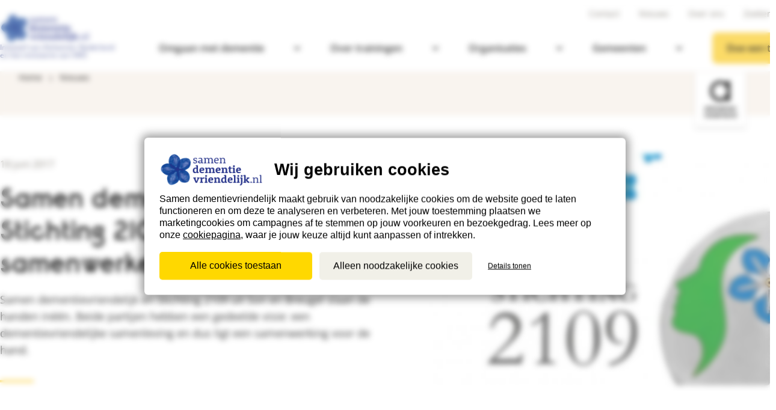

--- FILE ---
content_type: text/html; charset=utf-8
request_url: https://www.samendementievriendelijk.nl/nieuws/samen-dementievriendelijk-en-stichting-2109-gaan-samenwerken
body_size: 53012
content:


<!DOCTYPE html>
<html lang="nl">

<head>
  <!--
    Developed by Hoppinger BV 2022
    http://www.hoppinger.com
  -->
  <meta charset="utf-8" />
  <title>Samen dementievriendelijk en Stichting 2109 gaan samenwerken | Samendementievriendelijk</title>
    <meta name="description" content="Samen dementievriendelijk en Stichting 2109 uit Son en Breugel slaan de handen in&#xE9;&#xE9;n. Beide partijen hebben een gedeelde visie: een dementievriendelijke samenleving en dus ligt een samenwerking voor de hand." />
  <meta name="viewport" content="width=device-width, initial-scale=1.0" />
  <meta http-equiv="X-UA-Compatible" content="IE=edge" />

    <script>
      window.dataLayer = window.dataLayer || [];
      window.dataLayer.push({
        originalLocation:
          document.location.protocol + '//' + document.location.hostname + document.location.pathname + document.location.search
      });
    </script>

  <!-- Start VWO Async SmartCode -->
    <script type='text/javascript' id='vwoCode'>
      window._vwo_code = window._vwo_code || (function () {
        var account_id = '427192',
          settings_tolerance = 2000,
          library_tolerance = 2500,
          use_existing_jquery = false,
          is_spa = 1,
          hide_element = '',
          hide_element_style = '',

          /* DO NOT EDIT BELOW THIS LINE */
          f = false, d = document, code = {
            use_existing_jquery: function () { return use_existing_jquery; }, library_tolerance: function () { return library_tolerance; }, finish: function () { if (!f) { f = true; var a = d.getElementById('_vis_opt_path_hides'); if (a) a.parentNode.removeChild(a); } }, finished: function () { return f; }, load: function (a) { var b = d.createElement('script'); b.src = a; b.type = 'text/javascript'; b.innerText; b.onerror = function () { _vwo_code.finish(); }; d.getElementsByTagName('head')[0].appendChild(b); }, init: function () {
              window.settings_timer = setTimeout(function () { _vwo_code.finish() }, settings_tolerance); var a = d.createElement('style'), b = hide_element ? hide_element + '{opacity:0 !important;filter:alpha(opacity=0) !important;background:none !important;}' : '', h = d.getElementsByTagName('head')[0]; a.setAttribute('id', '_vis_opt_path_hides'); a.setAttribute('type', 'text/css'); if (a.styleSheet) a.styleSheet.cssText = b; else a.appendChild(d.createTextNode(b)); h.appendChild(a); this.load('https://dev.visualwebsiteoptimizer.com/j.php?a=' + account_id + '&u=' + encodeURIComponent(d.URL) + '&f=' + (+is_spa) + '&r=' + Math.random()); return settings_timer;
            }
          }; window._vwo_settings_timer = code.init(); return code;
      }());
    </script>
  <!-- End VWO Async SmartCode -->

  <script>
    var isSSR = false;
  </script>

    <!-- Google Tag Manager -->
    <script>
      (function (w, d, s, l, i) {
        w[l] = w[l] || []; w[l].push({
          'gtm.start':
            new Date().getTime(), event: 'gtm.js'
        }); var f = d.getElementsByTagName(s)[0],
          j = d.createElement(s), dl = l != 'dataLayer' ? '&l=' + l : ''; j.async = true; j.crossOrigin = "anonymous"; j.src =
            'https://www.googletagmanager.com/gtm.js?id=' + i + dl; f.parentNode.insertBefore(j, f);
      })(window, document, 'script', 'dataLayer', 'GTM-NBQXCPJ');
    </script>
    <!-- End Google Tag Manager -->

<link rel="canonical" href="https://www.samendementievriendelijk.nl/nieuws/samen-dementievriendelijk-en-stichting-2109-gaan-samenwerken" /><meta property="og:site_name" content="Samendementievriendelijk" /><meta property="og:url" content="https://www.samendementievriendelijk.nl/nieuws/samen-dementievriendelijk-en-stichting-2109-gaan-samenwerken" /><meta property="og:description" content="Samen dementievriendelijk en Stichting 2109 uit Son en Breugel slaan de handen inéén. Beide partijen hebben een gedeelde visie: een dementievriendelijke samenleving en dus ligt een samenwerking voor de hand." /><meta property="og:image:url" content="/sites/default/files/media/2022-05/images/stichting_92_2000.jpg" />      <meta name="language" content="Dutch" />
      <meta property="og:title" name="title" content='Samen dementievriendelijk en Stichting 2109 gaan samenwerken | Samendementievriendelijk' />
      <meta property='og:description' name="description" content='Samen dementievriendelijk en Stichting 2109 uit Son en Breugel slaan de handen in&#xE9;&#xE9;n. Beide partijen hebben een gedeelde visie: een dementievriendelijke samenleving en dus ligt een samenwerking voor de hand.' />
      <meta property='og:image' content='/sites/default/files/media/2022-05/images/stichting_92_2000.jpg' />
      <meta data-n-head="ssr" data-hid="og:image:type" property="og:image:type" content="image/jpeg">
      <meta name="twitter:title" content='Samen dementievriendelijk en Stichting 2109 gaan samenwerken | Samendementievriendelijk' />
      <meta name='twitter:description' content='Samen dementievriendelijk en Stichting 2109 uit Son en Breugel slaan de handen in&#xE9;&#xE9;n. Beide partijen hebben een gedeelde visie: een dementievriendelijke samenleving en dus ligt een samenwerking voor de hand.' />
      <meta name='twitter:cards:image' content='/sites/default/files/media/2022-05/images/stichting_92_2000.jpg' />

  <link rel="apple-touch-icon" sizes="180x180" href="/sdv/icons/apple-touch-icon.png">
  <link rel="icon" type="image/png" sizes="32x32" href="/sdv/icons/favicon-32x32.png">
  <link rel="icon" type="image/png" sizes="16x16" href="/sdv/icons/favicon-16x16.png">
  <link rel="manifest" href="/sdv/icons/site.webmanifest">
  <link rel="mask-icon" href="/sdv/icons/safari-pinned-tab.svg" color="#0f6bff">
  <meta name="apple-mobile-web-app-title" content="Samen dementievriendelijk">
  <meta name="application-name" content="Samen dementievriendelijk">
  <meta name="msapplication-TileColor" content="#ffffff">
  <meta name="theme-color" content="#ffffff">

  <link rel="preload" as="image" type="image/svg+xml" href="/dds/images/logo/alzheimer-vertical.svg" />
  <link rel="preload" as="image" type="image/png" href="/dds/images/logo/sdv.png" />
  <link rel="preload" as="font" type="font/woff2" href="/dds/fonts/open-sans/open-sans-400.woff2" crossorigin />
  <link rel="preload" as="font" type="font/woff" href="/dds/fonts/raisonne/raisonne.woff" crossorigin />




<link href="/sdv/bundles/spa.bundle.d83c5fb9401d004b51df.min.css?17d07d92f04d1449f696" rel="stylesheet"/><script defer="defer" src="/sdv/bundles/runtime.bundle.212ac810877f57bc1b67.min.js?17d07d92f04d1449f696"></script><script defer="defer" src="/sdv/bundles/spa.core-js.bundle.06efea52c78e1cdfae5c.min.js?17d07d92f04d1449f696"></script><script defer="defer" src="/sdv/bundles/spa.azure.bundle.1e2dfdb14ed624b994b1.min.js?17d07d92f04d1449f696"></script><script defer="defer" src="/sdv/bundles/spa.draft-js.bundle.7095b331f69f0e6893ea.min.js?17d07d92f04d1449f696"></script><script defer="defer" src="/sdv/bundles/spa.sentry.bundle.e248b6e514da88e22416.min.js?17d07d92f04d1449f696"></script><script defer="defer" src="/sdv/bundles/spa.office-ui-fabric-react.bundle.7ecf6373370dfdfc1588.min.js?17d07d92f04d1449f696"></script><script defer="defer" src="/sdv/bundles/spa.uifabric.bundle.e0b3687b15ebad4d46b4.min.js?17d07d92f04d1449f696"></script><script defer="defer" src="/sdv/bundles/spa.lodash.bundle.b932ec6985924cc4e4bc.min.js?17d07d92f04d1449f696"></script><script defer="defer" src="/sdv/bundles/spa.fbjs.bundle.d8c5db8d7222dab4a36b.min.js?17d07d92f04d1449f696"></script><script defer="defer" src="/sdv/bundles/spa.swiper.bundle.2aeb7ce2e9bb54d02e3d.min.js?17d07d92f04d1449f696"></script><script defer="defer" src="/sdv/bundles/spa.sentry-internal.bundle.9ba7316da2ce21e9a5cd.min.js?17d07d92f04d1449f696"></script><script defer="defer" src="/sdv/bundles/spa.fluentui.bundle.de1671f038b0d1b0aada.min.js?17d07d92f04d1449f696"></script><script defer="defer" src="/sdv/bundles/spa.lexical.bundle.035f5134f4d48eb8c9ec.min.js?17d07d92f04d1449f696"></script><script defer="defer" src="/sdv/bundles/spa.react-bootstrap.bundle.3c94867506dabd216e4a.min.js?17d07d92f04d1449f696"></script><script defer="defer" src="/sdv/bundles/spa.react-dom.bundle.13a05449a4115042dd48.min.js?17d07d92f04d1449f696"></script><script defer="defer" src="/sdv/bundles/spa.react-player.bundle.4c3a95ace0d4ab534764.min.js?17d07d92f04d1449f696"></script><script defer="defer" src="/sdv/bundles/spa.gsap.bundle.dc5d67e200dfa42cf15f.min.js?17d07d92f04d1449f696"></script><script defer="defer" src="/sdv/bundles/spa.immutable.bundle.67310cf80e22682a887e.min.js?17d07d92f04d1449f696"></script><script defer="defer" src="/sdv/bundles/spa.moment.bundle.c82eae2db2c5a5b4ea9f.min.js?17d07d92f04d1449f696"></script><script defer="defer" src="/sdv/bundles/spa.luxon.bundle.033a66f7c36b81e839db.min.js?17d07d92f04d1449f696"></script><script defer="defer" src="/sdv/bundles/spa.i18next.bundle.65cd5716bbc04f50eb09.min.js?17d07d92f04d1449f696"></script><script defer="defer" src="/sdv/bundles/spa.canvas-confetti.bundle.3fae409c349f2b8ff7fa.min.js?17d07d92f04d1449f696"></script><script defer="defer" src="/sdv/bundles/spa.ua-parser-js.bundle.1c27a154ae58d38903d2.min.js?17d07d92f04d1449f696"></script><script defer="defer" src="/sdv/bundles/spa.draftjs-to-html.bundle.bad7f3959d7f21da88f6.min.js?17d07d92f04d1449f696"></script><script defer="defer" src="/sdv/bundles/spa.bundle.03e18bcdb01d394f451b.min.js?17d07d92f04d1449f696"></script></head>

<body>
<input type="hidden" name="__SentryDsn" value="https://582bf6f0dfde42619168271760599a2f@sentry.hoppinger.com/124" />
<input type="hidden" name="__SentryEnv" value="Verona Dementie 3.0 Production" />
<input type="hidden" name="__SentryRel" value="alzheimer_dementie_website@v1.33.11" />

  <script type="module" crossorigin="anonymous" src="https://webchat.digitalcx.com/inline.js" onload="
    cmwc.add('98eed99b-ab24-4def-93f5-2b4624706d8e').install();
  "></script>

  <div aria-hidden="true" class="sr-text" style="font-family: 'Raisonne AN'; font-weight: 600;">&nbsp;</div>
  <div aria-hidden="true" class="sr-text" style="font-family: 'Open Sans'; font-weight: 400;">&nbsp;</div>

  <input name="__RequestVerificationToken" type="hidden" value="CfDJ8NPgnydewC1Cj-fQyGIdK2m4ck2u9aCK7tq4rA4QjtmAgTo8d-J2P6xP5JuMBSPhWudzwAUXqj-b-J6Wx0tCScsWCFBg0U8_oxgpx3U2GwdUyWcE20IJYF6QakfvoEtP3Tb8Mb0gZfHTzDHL--k3kwY" />

  <input type="hidden" id="recaptchaToken" value="6LdG858dAAAAAHPW5DPib-BUnfPw7dr76GtwOgS3" />

 <input type="hidden" id="eLearningCSS" value="/sdvelearning/bundles/ELearning.bundle.5f1413591f9c78401870.min.css?f463fd758a58f020e233"/>

  
    <div class="root" id="root" style="display: none;"></div>
    <div class="root" id="rootSSR"></div>


<script>
  window["alzheimerPlatform"] = "Samen dementievriendelijk"
  window["useSSR"] = true
  window["rootMounted"] = true
</script>

  <script>
    const ssrContent = window.innerWidth >= 1024
      ? "&lt;a href=&quot;#a11y-main&quot; class=&quot;sr-text&quot;&gt;Ga direct naar de content&lt;/a&gt;&lt;a href=&quot;#a11y-footer&quot; class=&quot;sr-text&quot;&gt;Ga direct naar de footer&lt;/a&gt;&lt;header id=&quot;io-header&quot; class=&quot;header&quot;&gt;&lt;div class=&quot;header__inner container&quot;&gt;&lt;div class=&quot;header__main&quot;&gt;&lt;div class=&quot;header__main-inner container&quot;&gt;&lt;a href=&quot;/&quot; class=&quot;dds-logo header__logo dds-logo--sdv&quot;&gt;&lt;div class=&quot;dds-logo__inner&quot;&gt;&lt;span class=&quot;dds-logo__screen-reader-text sr-text&quot;&gt;Terug naar samendementievriendelijk.nl&lt;/span&gt;&lt;img class=&quot;dds-logo__image&quot; alt=&quot;Logo Samen dementievriendelijk | Initiatief van Alzheimer Nederland en het ministerie van VWS&quot; width=&quot;400&quot; height=&quot;134&quot; loading=&quot;eager&quot; fetchpriority=&quot;high&quot; src=&quot;/dds/images/logo/sdv.png&quot;&gt;&lt;span class=&quot;dds-logo__tagline&quot;&gt;Initiatief van Alzheimer Nederland en het ministerie van VWS&lt;/span&gt;&lt;/div&gt;&lt;/a&gt;&lt;button class=&quot;menu-toggler&quot; aria-controls=&quot;a11y-menu-collapse&quot; aria-expanded=&quot;false&quot;&gt;&lt;span class=&quot;sr-text&quot;&gt;Open het menu&lt;/span&gt;&lt;span class=&quot;menu-toggler__icon&quot; aria-hidden=&quot;true&quot;&gt;&lt;span class=&quot;menu-toggler__divider&quot;&gt;&lt;/span&gt;&lt;span class=&quot;menu-toggler__divider&quot;&gt;&lt;/span&gt;&lt;span class=&quot;menu-toggler__divider&quot;&gt;&lt;/span&gt;&lt;span class=&quot;menu-toggler__divider&quot;&gt;&lt;/span&gt;&lt;/span&gt;&lt;span class=&quot;menu-toggler__label&quot;&gt;Menu&lt;/span&gt;&lt;/button&gt;&lt;nav id=&quot;a11y-menu-collapse&quot; aria-label=&quot;Primair en Secundair&quot; aria-hidden=&quot;false&quot; class=&quot;header__menu&quot;&gt;&lt;ul class=&quot;menu menu--main&quot;&gt;&lt;li class=&quot;menu__item menu__item--closed&quot;&gt;&lt;a href=&quot;/algemene-informatie&quot; class=&quot;menulink menulink--has-submenu&quot;&gt;&lt;span class=&quot;menulink__label&quot;&gt;Omgaan met dementie&lt;/span&gt;&lt;/a&gt;&lt;button class=&quot;menulink submenubutton &quot; aria-haspopup=&quot;true&quot; aria-expanded=&quot;false&quot; aria-controls=&quot;a11y-menu-sub-/algemene-informatie&quot;&gt;&lt;span class=&quot;sr-text&quot;&gt;Open Omgaan met dementie&lt;/span&gt;&lt;svg class=&quot;dds-icon submenubutton__icon&quot; width=&quot;24&quot; height=&quot;24&quot; aria-hidden=&quot;true&quot;&gt;&lt;use xlink:href=&quot;#chevron-down&quot;&gt;&lt;/use&gt;&lt;/svg&gt;&lt;/button&gt;&lt;div id=&quot;a11y-menu-sub-/algemene-informatie&quot; class=&quot;submenu&quot; aria-hidden=&quot;true&quot;&gt;&lt;ul class=&quot;submenu__items&quot;&gt;&lt;li class=&quot;menu__item submenu__item&quot;&gt;&lt;a href=&quot;/wat-is-dementie&quot; class=&quot;menulink submenulink&quot;&gt;&lt;span class=&quot;menulink__label submenulink__label&quot;&gt;Wat is dementie?&lt;/span&gt;&lt;/a&gt;&lt;/li&gt;&lt;li class=&quot;menu__item submenu__item&quot;&gt;&lt;a href=&quot;/herken-dementie&quot; class=&quot;menulink submenulink&quot;&gt;&lt;span class=&quot;menulink__label submenulink__label&quot;&gt;Dementie herkennen&lt;/span&gt;&lt;/a&gt;&lt;/li&gt;&lt;li class=&quot;menu__item submenu__item&quot;&gt;&lt;a href=&quot;/omgaan-met-dementie&quot; class=&quot;menulink submenulink&quot;&gt;&lt;span class=&quot;menulink__label submenulink__label&quot;&gt;Tips omgaan met dementie&lt;/span&gt;&lt;/a&gt;&lt;/li&gt;&lt;li class=&quot;menu__item submenu__item&quot;&gt;&lt;a href=&quot;/wat-is-dementievriendelijk&quot; class=&quot;menulink submenulink&quot;&gt;&lt;span class=&quot;menulink__label submenulink__label&quot;&gt;Wat is dementievriendelijk&lt;/span&gt;&lt;/a&gt;&lt;/li&gt;&lt;li class=&quot;menu__item submenu__item&quot;&gt;&lt;a href=&quot;/dementievriendelijke-buurt&quot; class=&quot;menulink submenulink&quot;&gt;&lt;span class=&quot;menulink__label submenulink__label&quot;&gt;Dementievriendelijk in je buurt&lt;/span&gt;&lt;/a&gt;&lt;/li&gt;&lt;li class=&quot;menu__item submenu__item&quot;&gt;&lt;a href=&quot;/dementie-op-je-werk&quot; class=&quot;menulink submenulink&quot;&gt;&lt;span class=&quot;menulink__label submenulink__label&quot;&gt;Dementievriendelijk op je werk&lt;/span&gt;&lt;/a&gt;&lt;/li&gt;&lt;li class=&quot;menu__item submenu__item&quot;&gt;&lt;a href=&quot;/help-de-mantelzorger-van-iemand-met-dementie&quot; class=&quot;menulink submenulink&quot;&gt;&lt;span class=&quot;menulink__label submenulink__label&quot;&gt;Hoe steun je een mantelzorger?&lt;/span&gt;&lt;/a&gt;&lt;/li&gt;&lt;/ul&gt;&lt;/div&gt;&lt;/li&gt;&lt;li class=&quot;menu__item menu__item--closed&quot;&gt;&lt;a href=&quot;/trainingen&quot; class=&quot;menulink menulink--has-submenu&quot;&gt;&lt;span class=&quot;menulink__label&quot;&gt;Over trainingen&lt;/span&gt;&lt;/a&gt;&lt;button class=&quot;menulink submenubutton &quot; aria-haspopup=&quot;true&quot; aria-expanded=&quot;false&quot; aria-controls=&quot;a11y-menu-sub-/trainingen&quot;&gt;&lt;span class=&quot;sr-text&quot;&gt;Open Over trainingen&lt;/span&gt;&lt;svg class=&quot;dds-icon submenubutton__icon&quot; width=&quot;24&quot; height=&quot;24&quot; aria-hidden=&quot;true&quot;&gt;&lt;use xlink:href=&quot;#chevron-down&quot;&gt;&lt;/use&gt;&lt;/svg&gt;&lt;/button&gt;&lt;div id=&quot;a11y-menu-sub-/trainingen&quot; class=&quot;submenu&quot; aria-hidden=&quot;true&quot;&gt;&lt;ul class=&quot;submenu__items&quot;&gt;&lt;li class=&quot;menu__item submenu__item&quot;&gt;&lt;a href=&quot;/trainingen&quot; class=&quot;menulink submenulink&quot;&gt;&lt;span class=&quot;menulink__label submenulink__label&quot;&gt;Volg een online training&lt;/span&gt;&lt;/a&gt;&lt;/li&gt;&lt;li class=&quot;menu__item submenu__item&quot;&gt;&lt;a href=&quot;/resultaat-training&quot; class=&quot;menulink submenulink&quot;&gt;&lt;span class=&quot;menulink__label submenulink__label&quot;&gt;Dit bereik je met een training&lt;/span&gt;&lt;/a&gt;&lt;/li&gt;&lt;li class=&quot;menu__item submenu__item&quot;&gt;&lt;a href=&quot;/bedrijven&quot; class=&quot;menulink submenulink&quot;&gt;&lt;span class=&quot;menulink__label submenulink__label&quot;&gt;Voor organisaties&lt;/span&gt;&lt;/a&gt;&lt;/li&gt;&lt;li class=&quot;menu__item submenu__item&quot;&gt;&lt;a href=&quot;/medewerkers&quot; class=&quot;menulink submenulink&quot;&gt;&lt;span class=&quot;menulink__label submenulink__label&quot;&gt;Voor medewerkers&lt;/span&gt;&lt;/a&gt;&lt;/li&gt;&lt;li class=&quot;menu__item submenu__item&quot;&gt;&lt;a href=&quot;/verenigingen&quot; class=&quot;menulink submenulink&quot;&gt;&lt;span class=&quot;menulink__label submenulink__label&quot;&gt;Voor verenigingen&lt;/span&gt;&lt;/a&gt;&lt;/li&gt;&lt;li class=&quot;menu__item submenu__item&quot;&gt;&lt;a href=&quot;/training/gemeentehuis&quot; class=&quot;menulink submenulink&quot;&gt;&lt;span class=&quot;menulink__label submenulink__label&quot;&gt;Voor gemeenten&lt;/span&gt;&lt;/a&gt;&lt;/li&gt;&lt;li class=&quot;menu__item submenu__item&quot;&gt;&lt;a href=&quot;/training/jongeren&quot; class=&quot;menulink submenulink&quot;&gt;&lt;span class=&quot;menulink__label submenulink__label&quot;&gt;Voor jongeren&lt;/span&gt;&lt;/a&gt;&lt;/li&gt;&lt;li class=&quot;menu__item submenu__item&quot;&gt;&lt;a href=&quot;/docenten&quot; class=&quot;menulink submenulink&quot;&gt;&lt;span class=&quot;menulink__label submenulink__label&quot;&gt;Voor docenten&lt;/span&gt;&lt;/a&gt;&lt;/li&gt;&lt;/ul&gt;&lt;/div&gt;&lt;/li&gt;&lt;li class=&quot;menu__item menu__item--closed&quot;&gt;&lt;a href=&quot;/bedrijven&quot; class=&quot;menulink menulink--has-submenu&quot;&gt;&lt;span class=&quot;menulink__label&quot;&gt;Organisaties&lt;/span&gt;&lt;/a&gt;&lt;button class=&quot;menulink submenubutton &quot; aria-haspopup=&quot;true&quot; aria-expanded=&quot;false&quot; aria-controls=&quot;a11y-menu-sub-/bedrijven&quot;&gt;&lt;span class=&quot;sr-text&quot;&gt;Open Organisaties&lt;/span&gt;&lt;svg class=&quot;dds-icon submenubutton__icon&quot; width=&quot;24&quot; height=&quot;24&quot; aria-hidden=&quot;true&quot;&gt;&lt;use xlink:href=&quot;#chevron-down&quot;&gt;&lt;/use&gt;&lt;/svg&gt;&lt;/button&gt;&lt;div id=&quot;a11y-menu-sub-/bedrijven&quot; class=&quot;submenu&quot; aria-hidden=&quot;true&quot;&gt;&lt;ul class=&quot;submenu__items&quot;&gt;&lt;li class=&quot;menu__item submenu__item&quot;&gt;&lt;a href=&quot;/werk-en-dementie&quot; class=&quot;menulink submenulink&quot;&gt;&lt;span class=&quot;menulink__label submenulink__label&quot;&gt;Dementie en werk&lt;/span&gt;&lt;/a&gt;&lt;/li&gt;&lt;li class=&quot;menu__item submenu__item&quot;&gt;&lt;a href=&quot;/medewerkers&quot; class=&quot;menulink submenulink&quot;&gt;&lt;span class=&quot;menulink__label submenulink__label&quot;&gt;Wat kun je doen als medewerker?&lt;/span&gt;&lt;/a&gt;&lt;/li&gt;&lt;li class=&quot;menu__item submenu__item&quot;&gt;&lt;a href=&quot;/organisaties&quot; class=&quot;menulink submenulink&quot;&gt;&lt;span class=&quot;menulink__label submenulink__label&quot;&gt;Voorbeelden dementievriendelijke bedrijven&lt;/span&gt;&lt;/a&gt;&lt;/li&gt;&lt;li class=&quot;menu__item submenu__item&quot;&gt;&lt;a href=&quot;/groepstrainingen&quot; class=&quot;menulink submenulink&quot;&gt;&lt;span class=&quot;menulink__label submenulink__label&quot;&gt;Groepstraining aanvragen&lt;/span&gt;&lt;/a&gt;&lt;/li&gt;&lt;/ul&gt;&lt;/div&gt;&lt;/li&gt;&lt;li class=&quot;menu__item menu__item--closed&quot;&gt;&lt;a href=&quot;/gemeenten&quot; class=&quot;menulink menulink--has-submenu&quot;&gt;&lt;span class=&quot;menulink__label&quot;&gt;Gemeenten&lt;/span&gt;&lt;/a&gt;&lt;button class=&quot;menulink submenubutton &quot; aria-haspopup=&quot;true&quot; aria-expanded=&quot;false&quot; aria-controls=&quot;a11y-menu-sub-/gemeenten&quot;&gt;&lt;span class=&quot;sr-text&quot;&gt;Open Gemeenten&lt;/span&gt;&lt;svg class=&quot;dds-icon submenubutton__icon&quot; width=&quot;24&quot; height=&quot;24&quot; aria-hidden=&quot;true&quot;&gt;&lt;use xlink:href=&quot;#chevron-down&quot;&gt;&lt;/use&gt;&lt;/svg&gt;&lt;/button&gt;&lt;div id=&quot;a11y-menu-sub-/gemeenten&quot; class=&quot;submenu&quot; aria-hidden=&quot;true&quot;&gt;&lt;ul class=&quot;submenu__items&quot;&gt;&lt;li class=&quot;menu__item submenu__item&quot;&gt;&lt;a href=&quot;/gemeenten&quot; class=&quot;menulink submenulink&quot;&gt;&lt;span class=&quot;menulink__label submenulink__label&quot;&gt;Een dementievriendelijke gemeente&lt;/span&gt;&lt;/a&gt;&lt;/li&gt;&lt;li class=&quot;menu__item submenu__item&quot;&gt;&lt;a href=&quot;/training/gemeentehuis&quot; class=&quot;menulink submenulink&quot;&gt;&lt;span class=&quot;menulink__label submenulink__label&quot;&gt;Online training &#x27;Op het gemeentehuis&#x27;&lt;/span&gt;&lt;/a&gt;&lt;/li&gt;&lt;/ul&gt;&lt;/div&gt;&lt;/li&gt;&lt;li class=&quot;menu__item menu__item--button&quot;&gt;&lt;a href=&quot;/trainingen&quot; class=&quot;dds-button dds-button--primary&quot;&gt;&lt;span class=&quot;dds-button__label&quot;&gt;Doe een training&lt;/span&gt;&lt;/a&gt;&lt;/li&gt;&lt;/ul&gt;&lt;ul class=&quot;menu menu--utility&quot;&gt;&lt;li class=&quot;menu__item&quot;&gt;&lt;a href=&quot;/contact&quot; class=&quot;menulink&quot;&gt;&lt;span class=&quot;menulink__label&quot;&gt;Contact&lt;/span&gt;&lt;/a&gt;&lt;/li&gt;&lt;li class=&quot;menu__item&quot;&gt;&lt;a href=&quot;/nieuws&quot; class=&quot;menulink&quot;&gt;&lt;span class=&quot;menulink__label&quot;&gt;Nieuws&lt;/span&gt;&lt;/a&gt;&lt;/li&gt;&lt;li class=&quot;menu__item&quot;&gt;&lt;a href=&quot;/over-ons&quot; class=&quot;menulink&quot;&gt;&lt;span class=&quot;menulink__label&quot;&gt;Over ons&lt;/span&gt;&lt;/a&gt;&lt;/li&gt;&lt;li class=&quot;menu__item&quot;&gt;&lt;a href=&quot;/zoeken&quot; class=&quot;menulink&quot;&gt;&lt;span class=&quot;menulink__label&quot;&gt;Zoeken&lt;/span&gt;&lt;/a&gt;&lt;/li&gt;&lt;li class=&quot;menu__item&quot;&gt;&lt;a href=&quot;/login&quot; class=&quot;menulink menulink--icon&quot;&gt;&lt;span class=&quot;menulink__label&quot;&gt;Inloggen&lt;/span&gt;&lt;svg class=&quot;dds-icon menulink__icon&quot; width=&quot;24&quot; height=&quot;24&quot; aria-hidden=&quot;true&quot;&gt;&lt;use xlink:href=&quot;#user&quot;&gt;&lt;/use&gt;&lt;/svg&gt;&lt;/a&gt;&lt;/li&gt;&lt;/ul&gt;&lt;/nav&gt;&lt;/div&gt;&lt;/div&gt;&lt;div class=&quot;header__extra&quot;&gt;&lt;a class=&quot;dds-logo header__ref dds-logo--alz dds-logo--has-background&quot; href=&quot;https://www.alzheimer-nederland.nl/&quot; target=&quot;_blank&quot; rel=&quot;noopener noreferrer&quot;&gt;&lt;div class=&quot;dds-logo__inner&quot;&gt;&lt;span class=&quot;dds-logo__screen-reader-text sr-text&quot;&gt;Bezoek de website van Alzheimer Nederland&lt;/span&gt;&lt;img class=&quot;dds-logo__image&quot; alt=&quot;Logo Alzheimer Nederland&quot; width=&quot;80&quot; height=&quot;94&quot; loading=&quot;eager&quot; fetchpriority=&quot;high&quot; src=&quot;/dds/images/logo/alzheimer-vertical.svg&quot;&gt;&lt;/div&gt;&lt;/a&gt;&lt;/div&gt;&lt;/div&gt;&lt;div class=&quot;header__overlay header__overlay--invisible&quot; aria-hidden=&quot;true&quot;&gt;&lt;/div&gt;&lt;/header&gt;&lt;main id=&quot;a11y-main&quot; class=&quot;main main--content-page main--news logged-out content-page&quot; data-deprecated-class=&quot;content-page&quot;&gt;&lt;nav class=&quot;breadcrumb&quot; aria-label=&quot;Broodkruimels&quot;&gt;&lt;ul class=&quot;breadcrumb__list breadcrumb__list--2 container&quot;&gt;&lt;li class=&quot;breadcrumb__item&quot;&gt;&lt;a href=&quot;/&quot; class=&quot;breadcrumb__link&quot;&gt;Home&lt;/a&gt;&lt;/li&gt;&lt;li class=&quot;breadcrumb__item&quot;&gt;&lt;a href=&quot;/nieuws&quot; class=&quot;breadcrumb__link&quot;&gt;Nieuws&lt;/a&gt;&lt;/li&gt;&lt;/ul&gt;&lt;/nav&gt;&lt;header class=&quot;page-header grid--l page-header--default page-header--image bg--white&quot;&gt;&lt;div class=&quot;container&quot;&gt;&lt;div class=&quot;page-header__inner&quot;&gt;&lt;div class=&quot;page-header__text&quot;&gt;&lt;div class=&quot;page-header__wrap reverse-order&quot;&gt;&lt;h1 class=&quot;page-header__title dds-title-l&quot;&gt;Samen dementievriendelijk en Stichting 2109 gaan samenwerken&lt;/h1&gt;&lt;time class=&quot;page-header__label meta--text dds-text-m&quot; datetime=&quot;2017-06-18&quot;&gt;18 juni 2017&lt;/time&gt;&lt;/div&gt;&lt;div class=&quot;page-header__intro dds-text-l text--styled&quot;&gt;Samen dementievriendelijk en Stichting 2109 uit Son en Breugel slaan de handen in&#xE9;&#xE9;n. Beide partijen hebben een gedeelde visie: een dementievriendelijke samenleving en dus ligt een samenwerking voor de hand.&lt;/div&gt;&lt;/div&gt;&lt;div class=&quot;page-header__visual&quot; aria-hidden=&quot;true&quot;&gt;&lt;img class=&quot;loaded page-header__image&quot; alt=&quot;Stichting 2019 samenwerking dementie&quot; width=&quot;532&quot; height=&quot;368&quot; loading=&quot;eager&quot; sizes=&quot;(min-width: 1280px) 532px, (min-width: 768px) 45vw, 100vw&quot; srcset=&quot;/drupal/media/sites/default/files/styles/580x388/public/media/2022-05/images/stichting_92_2000.jpg?itok=CTHnExTw 580w, /drupal/media/sites/default/files/styles/1160x776/public/media/2022-05/images/stichting_92_2000.jpg?itok=V0rci6H- 1160w, /drupal/media/sites/default/files/styles/1740x1164/public/media/2022-05/images/stichting_92_2000.jpg?itok=tiSbJ4dM 1740w&quot; src=&quot;/drupal/media/sites/default/files/styles/580x388/public/media/2022-05/images/stichting_92_2000.jpg?itok=CTHnExTw&quot;&gt;&lt;/div&gt;&lt;/div&gt;&lt;/div&gt;&lt;/header&gt;&lt;div class=&quot;dds-blocks dds-blocks--full-width&quot;&gt;&lt;div class=&quot;dds-blocks__inner&quot;&gt;&lt;section id=&quot;io-0&quot; class=&quot;detail__content-block grid--m detail__content-block--text bg--sand&quot;&gt;&lt;div class=&quot;detail__content-block-inner&quot;&gt;&lt;div class=&quot;block__layout&quot;&gt;&lt;div class=&quot;text--styled&quot;&gt;&lt;h2&gt;Bewust maken&lt;/h2&gt;&lt;div&gt;&lt;div class=&quot;&quot;&gt;&lt;p&gt;Stichting 2109 is in 2013 opgericht door Simone den Uijl en heeft als doel om het leven van mensen met dementie en mantelzorgers te vergemakkelijken. Een samenleving die dementie kan (h)erkennen is dan ook van groot belang. Stichting 2109 en Samen dementievriendelijk willen de mensen bewust maken van de impact die dementie heeft op de samenleving.&lt;/p&gt;&#xA;&#xA;&lt;p&gt;Mensen met dementie uit Son en Breugel, maar ook daarbuiten, kunnen bij Stichting 2109 een speldje aanvragen waardoor anderen in &#xE9;&#xE9;n oogopslag kunnen zien dat ze te maken hebben met iemand met dementie.&lt;/p&gt;&#xA;&#xA;&lt;p&gt;Door de gratis online trainingen die wij hebben ontwikkeld kun je je eigen kennis betreffende dementie testen en leer je hoe om te gaan met iemand die dementie heeft. Wij bieden&amp;nbsp;ook specifieke branchetrainingen voor verschillende bedrijven zoals bijvoorbeeld het taxivervoer en de winkel.&lt;/p&gt;&#xA;&lt;/div&gt;&lt;/div&gt;&lt;/div&gt;&lt;div class=&quot;detail__content-block-footer btn-row&quot;&gt;&lt;a href=&quot;/trainingsaanbod&quot; class=&quot;dds-button dds-button--primary&quot;&gt;&lt;span class=&quot;dds-button__label&quot;&gt;Doe een training! &lt;/span&gt;&lt;/a&gt;&lt;/div&gt;&lt;/div&gt;&lt;/div&gt;&lt;/section&gt;&lt;section id=&quot;io-1&quot; class=&quot;block grid--xs-cards block--gridimage bg--white&quot;&gt;&lt;div class=&quot;block__inner dds-container&quot;&gt;&lt;div class=&quot;block__grid&quot;&gt;&lt;ul class=&quot;cards cards--grid cards--c3&quot;&gt;&lt;li class=&quot;cards__item cards__item--third card--image&quot;&gt;&lt;article class=&quot;card card--default card--bordered&quot;&gt;&lt;a href=&quot;/nieuws/training-thuiszorg-nieuw&quot; class=&quot;card__link&quot;&gt;&lt;div class=&quot;card__content&quot;&gt;&lt;div class=&quot;card__inner&quot;&gt;&lt;header class=&quot;card__header&quot;&gt;&lt;div class=&quot;reverse-order&quot;&gt;&lt;h2 class=&quot;card__title dds-title-s&quot;&gt;Omgaan met dementie voor thuiszorgmedewerkers&lt;/h2&gt;&lt;time datetime=&quot;2017-07-03&quot; class=&quot;card__label meta--text&quot;&gt;03 juli 2017&lt;/time&gt;&lt;/div&gt;&lt;/header&gt;&lt;div class=&quot;card__text text--styled&quot;&gt;Juist in de thuiszorg krijgen medewerkers te maken met mensen met dementie. Daardoor ontstaan soms onverwachte situaties op de werkvloer. Herkennen van dementie is lastig, zelfs als er een diagnose is gesteld. Daarom ontwikkelde Samen dementievriendelijk samen met thuiszorgorganisatie Tzorg de branchetraining &#x27;In de thuiszorg&#x27;.&lt;/div&gt;&lt;/div&gt;&lt;footer class=&quot;card__footer btn-row&quot;&gt;&lt;div class=&quot;dds-button dds-button--basic dds-button--faux-button&quot;&gt;&lt;span class=&quot;dds-button__label&quot;&gt;Lees het bericht&lt;/span&gt;&lt;svg class=&quot;dds-icon dds-button__icon dds-button__icon--chevron&quot; width=&quot;24&quot; height=&quot;24&quot; aria-hidden=&quot;true&quot;&gt;&lt;use xlink:href=&quot;#chevron-right&quot;&gt;&lt;/use&gt;&lt;/svg&gt;&lt;/div&gt;&lt;/footer&gt;&lt;/div&gt;&lt;div class=&quot;card__visual&quot;&gt;&lt;img class=&quot;loaded card__image&quot; alt=&quot;Training dementievriendelijke thuiszorg alzheimer&quot; width=&quot;380&quot; height=&quot;235&quot; loading=&quot;lazy&quot; sizes=&quot;(min-width: 1280px) 380px, (min-width: 768px) 33.333vw, 100vw&quot; src=&quot;data:image/svg&#x2B;xml;utf8, &lt;svg xmlns=&#x27;http://www.w3.org/2000/svg&#x27; width=&#x27;380&#x27; height=&#x27;235&#x27; viewBox=&#x27;0 0 380 235&#x27;&gt;&lt;rect width=&#x27;380&#x27; height=&#x27;235&#x27; x=&#x27;0&#x27; y=&#x27;0&#x27; fill=&#x27;none&#x27;/&gt; &lt;/svg&gt;&quot;&gt;&lt;/div&gt;&lt;/a&gt;&lt;/article&gt;&lt;/li&gt;&lt;li class=&quot;cards__item cards__item--third card--image&quot;&gt;&lt;article class=&quot;card card--default card--bordered&quot;&gt;&lt;a href=&quot;/nieuws/hoe-kun-je-klanten-met-dementie-helpen&quot; class=&quot;card__link&quot;&gt;&lt;div class=&quot;card__content&quot;&gt;&lt;div class=&quot;card__inner&quot;&gt;&lt;header class=&quot;card__header&quot;&gt;&lt;div class=&quot;reverse-order&quot;&gt;&lt;h2 class=&quot;card__title dds-title-s&quot;&gt;Hoe kun je klanten met dementie helpen? &lt;/h2&gt;&lt;time datetime=&quot;2025-02-27&quot; class=&quot;card__label meta--text&quot;&gt;27 februari 2025&lt;/time&gt;&lt;/div&gt;&lt;/header&gt;&lt;div class=&quot;card__text text--styled&quot;&gt;Een winkelverbod en een boete van 181 euro, omdat je dementie hebt en vergat te betalen? Helaas komt dat echt voor. Hoe kan dat anders? Onze collega Jarina Rombouts vertelt erover in de nieuwste aflevering van de podcast Door met Dementie. &#xA;&#xA;&#x201C;Het gaat waarschijnlijk ook regelmatig goed. Maar we horen dit voorbeeld heel vaak.&#x201D; Ook de uitgang niet meer vinden, iets eten voordat het is betaald of vastlopen bij de kassa: de spanning loopt op, en niet elke medewerker weet hoe hierop te reageren.&lt;/div&gt;&lt;/div&gt;&lt;footer class=&quot;card__footer btn-row&quot;&gt;&lt;div class=&quot;dds-button dds-button--basic dds-button--faux-button&quot;&gt;&lt;span class=&quot;dds-button__label&quot;&gt;Lees het bericht&lt;/span&gt;&lt;svg class=&quot;dds-icon dds-button__icon dds-button__icon--chevron&quot; width=&quot;24&quot; height=&quot;24&quot; aria-hidden=&quot;true&quot;&gt;&lt;use xlink:href=&quot;#chevron-right&quot;&gt;&lt;/use&gt;&lt;/svg&gt;&lt;/div&gt;&lt;/footer&gt;&lt;/div&gt;&lt;div class=&quot;card__visual&quot;&gt;&lt;img class=&quot;loaded card__image&quot; alt=&quot;Tips voor personeel in podcast&quot; width=&quot;380&quot; height=&quot;235&quot; loading=&quot;lazy&quot; sizes=&quot;(min-width: 1280px) 380px, (min-width: 768px) 33.333vw, 100vw&quot; src=&quot;data:image/svg&#x2B;xml;utf8, &lt;svg xmlns=&#x27;http://www.w3.org/2000/svg&#x27; width=&#x27;380&#x27; height=&#x27;235&#x27; viewBox=&#x27;0 0 380 235&#x27;&gt;&lt;rect width=&#x27;380&#x27; height=&#x27;235&#x27; x=&#x27;0&#x27; y=&#x27;0&#x27; fill=&#x27;none&#x27;/&gt; &lt;/svg&gt;&quot;&gt;&lt;/div&gt;&lt;/a&gt;&lt;/article&gt;&lt;/li&gt;&lt;li class=&quot;cards__item cards__item--third card--image&quot;&gt;&lt;article class=&quot;card card--default card--bordered&quot;&gt;&lt;a href=&quot;/nieuws/vier-tips-voor-een-dagje-uit-met-iemand-met-dementie&quot; class=&quot;card__link&quot;&gt;&lt;div class=&quot;card__content&quot;&gt;&lt;div class=&quot;card__inner&quot;&gt;&lt;header class=&quot;card__header&quot;&gt;&lt;div class=&quot;reverse-order&quot;&gt;&lt;h2 class=&quot;card__title dds-title-s&quot;&gt;Vier tips voor een dagje uit met iemand met dementie&lt;/h2&gt;&lt;time datetime=&quot;2022-02-21&quot; class=&quot;card__label meta--text&quot;&gt;21 februari 2022&lt;/time&gt;&lt;/div&gt;&lt;/header&gt;&lt;div class=&quot;card__text text--styled&quot;&gt;We mogen weer! Vanaf 25 februari gaat Nederland weer open. Dat betekent dat een dagje op stap ook weer mogelijk is. Bezoek jij een mooie tuin, of ga je liever naar het museum? Of kies je voor een wandeling waarna je lekker uit eten gaat? Een dagje of avondje uit met iemand met dementie wordt heel gezellig, als je met een aantal dingen rekening houdt. Geniet samen van leuke uitjes met behulp van onze tips.&lt;/div&gt;&lt;/div&gt;&lt;footer class=&quot;card__footer btn-row&quot;&gt;&lt;div class=&quot;dds-button dds-button--basic dds-button--faux-button&quot;&gt;&lt;span class=&quot;dds-button__label&quot;&gt;Lees het bericht&lt;/span&gt;&lt;svg class=&quot;dds-icon dds-button__icon dds-button__icon--chevron&quot; width=&quot;24&quot; height=&quot;24&quot; aria-hidden=&quot;true&quot;&gt;&lt;use xlink:href=&quot;#chevron-right&quot;&gt;&lt;/use&gt;&lt;/svg&gt;&lt;/div&gt;&lt;/footer&gt;&lt;/div&gt;&lt;div class=&quot;card__visual&quot;&gt;&lt;img class=&quot;loaded card__image&quot; alt=&quot;tips dagje uit omgaan met dementie alzheimer&quot; width=&quot;380&quot; height=&quot;235&quot; loading=&quot;lazy&quot; sizes=&quot;(min-width: 1280px) 380px, (min-width: 768px) 33.333vw, 100vw&quot; src=&quot;data:image/svg&#x2B;xml;utf8, &lt;svg xmlns=&#x27;http://www.w3.org/2000/svg&#x27; width=&#x27;380&#x27; height=&#x27;235&#x27; viewBox=&#x27;0 0 380 235&#x27;&gt;&lt;rect width=&#x27;380&#x27; height=&#x27;235&#x27; x=&#x27;0&#x27; y=&#x27;0&#x27; fill=&#x27;none&#x27;/&gt; &lt;/svg&gt;&quot;&gt;&lt;/div&gt;&lt;/a&gt;&lt;/article&gt;&lt;/li&gt;&lt;/ul&gt;&lt;/div&gt;&lt;footer class=&quot;block__footer&quot;&gt;&lt;a href=&quot;/nieuws&quot; class=&quot;dds-button dds-button--primary&quot;&gt;&lt;span class=&quot;dds-button__label&quot;&gt;Bekijk het nieuwsoverzicht&lt;/span&gt;&lt;/a&gt;&lt;/footer&gt;&lt;/div&gt;&lt;/section&gt;&lt;/div&gt;&lt;/div&gt;&lt;/main&gt;&lt;footer id=&quot;a11y-footer&quot; class=&quot;dds-footer dds-footer--sdv&quot;&gt;&lt;section class=&quot;dds-footer__top dds-text-m&quot; aria-labelledby=&quot;:r0:&quot;&gt;&lt;div class=&quot;dds-footer__top-layout dds-container dds-grid-12c&quot;&gt;&lt;nav class=&quot;dds-footer__nav nav-footer&quot; aria-labelledby=&quot;:r0:&quot;&gt;&lt;h2 id=&quot;:r0:&quot; class=&quot;sr-text&quot;&gt;Hoofdnavigatie&lt;/h2&gt;&lt;div class=&quot;nav-footer__column&quot;&gt;&lt;h3 id=&quot;a11y-Wat doen wij&quot; class=&quot;nav-footer__title dds-text-m&quot;&gt;Wat doen wij&lt;/h3&gt;&lt;ul class=&quot;nav-footer__list&quot; aria-labelledby=&quot;a11y-Wat doen wij&quot;&gt;&lt;li class=&quot;nav-footer__item&quot;&gt;&lt;a href=&quot;/over-ons&quot; class=&quot;nav-footer__link dds-link&quot;&gt;Over ons&lt;/a&gt;&lt;/li&gt;&lt;li class=&quot;nav-footer__item&quot;&gt;&lt;a href=&quot;/commercials&quot; class=&quot;nav-footer__link dds-link&quot;&gt;Onze commercials&lt;/a&gt;&lt;/li&gt;&lt;li class=&quot;nav-footer__item&quot;&gt;&lt;a href=&quot;/ervaringen&quot; class=&quot;nav-footer__link dds-link&quot;&gt;Ervaringsverhalen&lt;/a&gt;&lt;/li&gt;&lt;/ul&gt;&lt;/div&gt;&lt;div class=&quot;nav-footer__column&quot;&gt;&lt;h3 id=&quot;a11y-Nieuws &amp;amp; Pers&quot; class=&quot;nav-footer__title dds-text-m&quot;&gt;Nieuws &amp;amp; Pers&lt;/h3&gt;&lt;ul class=&quot;nav-footer__list&quot; aria-labelledby=&quot;a11y-Nieuws &amp;amp; Pers&quot;&gt;&lt;li class=&quot;nav-footer__item&quot;&gt;&lt;a href=&quot;/promotiemateriaal&quot; class=&quot;nav-footer__link dds-link&quot;&gt;Promotiemateriaal&lt;/a&gt;&lt;/li&gt;&lt;li class=&quot;nav-footer__item&quot;&gt;&lt;a href=&quot;/nieuws&quot; class=&quot;nav-footer__link dds-link&quot;&gt;Nieuws&lt;/a&gt;&lt;/li&gt;&lt;li class=&quot;nav-footer__item&quot;&gt;&lt;a href=&quot;/pers&quot; class=&quot;nav-footer__link dds-link&quot;&gt;Pers&lt;/a&gt;&lt;/li&gt;&lt;/ul&gt;&lt;/div&gt;&lt;div class=&quot;nav-footer__column&quot;&gt;&lt;h3 id=&quot;a11y-Overig&quot; class=&quot;nav-footer__title dds-text-m&quot;&gt;Overig&lt;/h3&gt;&lt;ul class=&quot;nav-footer__list&quot; aria-labelledby=&quot;a11y-Overig&quot;&gt;&lt;li class=&quot;nav-footer__item&quot;&gt;&lt;a href=&quot;/veelgestelde-vragen&quot; class=&quot;nav-footer__link dds-link&quot;&gt;Veelgestelde vragen&lt;/a&gt;&lt;/li&gt;&lt;li class=&quot;nav-footer__item&quot;&gt;&lt;a href=&quot;/vacatures&quot; class=&quot;nav-footer__link dds-link&quot;&gt;Vacatures&lt;/a&gt;&lt;/li&gt;&lt;/ul&gt;&lt;/div&gt;&lt;/nav&gt;&lt;/div&gt;&lt;/section&gt;&lt;section class=&quot;dds-footer__bottom dds-text-s&quot;&gt;&lt;div class=&quot;dds-footer__bottom-layout dds-container&quot;&gt;&lt;nav class=&quot;dds-grid-col dds-footer__legal nav-legal&quot; aria-label=&quot;Wettelijke links&quot;&gt;&lt;ul class=&quot;nav-legal__list&quot;&gt;&lt;li class=&quot;nav-legal__item&quot;&gt;&lt;a href=&quot;/gedragsregels&quot; class=&quot;nav-legal__link dds-link&quot;&gt;Gedragsregels&lt;/a&gt;&lt;/li&gt;&lt;li class=&quot;nav-legal__item&quot;&gt;&lt;a class=&quot;nav-legal__link dds-link&quot; href=&quot;https://www.alzheimer-nederland.nl/privacy&quot; target=&quot;_blank&quot; rel=&quot;noopener noreferrer&quot;&gt;Privacy&lt;/a&gt;&lt;/li&gt;&lt;li class=&quot;nav-legal__item&quot;&gt;&lt;a href=&quot;/disclaimer&quot; class=&quot;nav-legal__link dds-link&quot;&gt;Disclaimer&lt;/a&gt;&lt;/li&gt;&lt;li class=&quot;nav-legal__item&quot;&gt;&lt;a href=&quot;/cookies&quot; class=&quot;nav-legal__link dds-link&quot;&gt;Cookies&lt;/a&gt;&lt;/li&gt;&lt;/ul&gt;&lt;/nav&gt;&lt;nav class=&quot;dds-grid-col dds-footer__socials nav-socials&quot; aria-label=&quot;Social media&quot;&gt;&lt;ul class=&quot;nav-socials__list&quot;&gt;&lt;li class=&quot;nav-socials__item&quot;&gt;&lt;a title=&quot;Facebook&quot; class=&quot;nav-socials__link dds-social-button&quot; href=&quot;https://www.facebook.com/samendementievriendelijk/&quot; target=&quot;_blank&quot; rel=&quot;noopener noreferrer&quot;&gt;&lt;svg class=&quot;dds-icon dds-social-button__icon dds-social-button__icon--social-facebook&quot; width=&quot;24&quot; height=&quot;24&quot; aria-hidden=&quot;true&quot;&gt;&lt;use xlink:href=&quot;#social-facebook&quot;&gt;&lt;/use&gt;&lt;/svg&gt;&lt;span class=&quot;sr-text&quot;&gt;Facebook&lt;/span&gt;&lt;/a&gt;&lt;/li&gt;&lt;li class=&quot;nav-socials__item&quot;&gt;&lt;a title=&quot;Instagram&quot; class=&quot;nav-socials__link dds-social-button&quot; href=&quot;https://www.instagram.com/samendementievriendelijk/&quot; target=&quot;_blank&quot; rel=&quot;noopener noreferrer&quot;&gt;&lt;svg class=&quot;dds-icon dds-social-button__icon dds-social-button__icon--social-instagram&quot; width=&quot;24&quot; height=&quot;24&quot; aria-hidden=&quot;true&quot;&gt;&lt;use xlink:href=&quot;#social-instagram&quot;&gt;&lt;/use&gt;&lt;/svg&gt;&lt;span class=&quot;sr-text&quot;&gt;Instagram&lt;/span&gt;&lt;/a&gt;&lt;/li&gt;&lt;li class=&quot;nav-socials__item&quot;&gt;&lt;a title=&quot;LinkedIn&quot; class=&quot;nav-socials__link dds-social-button&quot; href=&quot;https://www.linkedin.com/company/samen-dementievriendelijk&quot; target=&quot;_blank&quot; rel=&quot;noopener noreferrer&quot;&gt;&lt;svg class=&quot;dds-icon dds-social-button__icon dds-social-button__icon--social-linkedin&quot; width=&quot;24&quot; height=&quot;24&quot; aria-hidden=&quot;true&quot;&gt;&lt;use xlink:href=&quot;#social-linkedin&quot;&gt;&lt;/use&gt;&lt;/svg&gt;&lt;span class=&quot;sr-text&quot;&gt;LinkedIn&lt;/span&gt;&lt;/a&gt;&lt;/li&gt;&lt;li class=&quot;nav-socials__item&quot;&gt;&lt;a title=&quot;YouTube&quot; class=&quot;nav-socials__link dds-social-button&quot; href=&quot;https://www.youtube.com/channel/UCVu9evmAo-jSUyIaPb_0CCA&quot; target=&quot;_blank&quot; rel=&quot;noopener noreferrer&quot;&gt;&lt;svg class=&quot;dds-icon dds-social-button__icon dds-social-button__icon--social-youtube&quot; width=&quot;24&quot; height=&quot;24&quot; aria-hidden=&quot;true&quot;&gt;&lt;use xlink:href=&quot;#social-youtube&quot;&gt;&lt;/use&gt;&lt;/svg&gt;&lt;span class=&quot;sr-text&quot;&gt;YouTube&lt;/span&gt;&lt;/a&gt;&lt;/li&gt;&lt;/ul&gt;&lt;/nav&gt;&lt;div class=&quot;dds-grid-col dds-footer__branding&quot;&gt;&lt;p class=&quot;dds-footer__tagline&quot;&gt;samendementievriendelijk.nl is een platform van Alzheimer Nederland&lt;/p&gt;&lt;a class=&quot;dds-logo dds-footer__logo dds-logo--alz&quot; href=&quot;https://www.alzheimer-nederland.nl/&quot; target=&quot;_blank&quot; rel=&quot;noopener noreferrer&quot;&gt;&lt;div class=&quot;dds-logo__inner&quot;&gt;&lt;span class=&quot;dds-logo__screen-reader-text sr-text&quot;&gt;Bezoek de website van Alzheimer Nederland&lt;/span&gt;&lt;img class=&quot;dds-logo__image&quot; alt=&quot;Logo Alzheimer Nederland&quot; width=&quot;180&quot; height=&quot;52&quot; loading=&quot;lazy&quot; fetchpriority=&quot;low&quot; src=&quot;data:image/svg&#x2B;xml;utf8, &lt;svg xmlns=&#x27;http://www.w3.org/2000/svg&#x27; width=&#x27;180&#x27; height=&#x27;52&#x27; viewBox=&#x27;0 0 180 52&#x27;&gt;&lt;rect width=&#x27;180&#x27; height=&#x27;52&#x27; x=&#x27;0&#x27; y=&#x27;0&#x27; fill=&#x27;none&#x27;/&gt; &lt;/svg&gt;&quot;&gt;&lt;/div&gt;&lt;/a&gt;&lt;/div&gt;&lt;/div&gt;&lt;/section&gt;&lt;/footer&gt;"
      : "&lt;a href=&quot;#a11y-main&quot; class=&quot;sr-text&quot;&gt;Ga direct naar de content&lt;/a&gt;&lt;a href=&quot;#a11y-footer&quot; class=&quot;sr-text&quot;&gt;Ga direct naar de footer&lt;/a&gt;&lt;header id=&quot;io-header&quot; class=&quot;header&quot;&gt;&lt;div class=&quot;header__inner container&quot;&gt;&lt;div class=&quot;header__main&quot;&gt;&lt;div class=&quot;header__main-inner container&quot;&gt;&lt;a href=&quot;/&quot; class=&quot;dds-logo header__logo dds-logo--sdv&quot;&gt;&lt;div class=&quot;dds-logo__inner&quot;&gt;&lt;span class=&quot;dds-logo__screen-reader-text sr-text&quot;&gt;Terug naar samendementievriendelijk.nl&lt;/span&gt;&lt;img class=&quot;dds-logo__image&quot; alt=&quot;Logo Samen dementievriendelijk | Initiatief van Alzheimer Nederland en het ministerie van VWS&quot; width=&quot;400&quot; height=&quot;134&quot; loading=&quot;eager&quot; fetchpriority=&quot;high&quot; src=&quot;/dds/images/logo/sdv.png&quot;&gt;&lt;span class=&quot;dds-logo__tagline&quot;&gt;Initiatief van Alzheimer Nederland en het ministerie van VWS&lt;/span&gt;&lt;/div&gt;&lt;/a&gt;&lt;button class=&quot;menu-toggler&quot; aria-controls=&quot;a11y-menu-collapse&quot; aria-expanded=&quot;false&quot;&gt;&lt;span class=&quot;sr-text&quot;&gt;Open het menu&lt;/span&gt;&lt;span class=&quot;menu-toggler__icon&quot; aria-hidden=&quot;true&quot;&gt;&lt;span class=&quot;menu-toggler__divider&quot;&gt;&lt;/span&gt;&lt;span class=&quot;menu-toggler__divider&quot;&gt;&lt;/span&gt;&lt;span class=&quot;menu-toggler__divider&quot;&gt;&lt;/span&gt;&lt;span class=&quot;menu-toggler__divider&quot;&gt;&lt;/span&gt;&lt;/span&gt;&lt;span class=&quot;menu-toggler__label&quot;&gt;Menu&lt;/span&gt;&lt;/button&gt;&lt;nav id=&quot;a11y-menu-collapse&quot; aria-label=&quot;Primair en Secundair&quot; aria-hidden=&quot;true&quot; class=&quot;header__menu&quot;&gt;&lt;ul class=&quot;menu menu--main&quot;&gt;&lt;li class=&quot;menu__item menu__item--closed&quot;&gt;&lt;a href=&quot;/algemene-informatie&quot; class=&quot;menulink menulink--has-submenu&quot;&gt;&lt;span class=&quot;menulink__label&quot;&gt;Omgaan met dementie&lt;/span&gt;&lt;/a&gt;&lt;button class=&quot;menulink submenubutton &quot; aria-haspopup=&quot;true&quot; aria-expanded=&quot;false&quot; aria-controls=&quot;a11y-menu-sub-/algemene-informatie&quot;&gt;&lt;span class=&quot;sr-text&quot;&gt;Open Omgaan met dementie&lt;/span&gt;&lt;svg class=&quot;dds-icon submenubutton__icon&quot; width=&quot;24&quot; height=&quot;24&quot; aria-hidden=&quot;true&quot;&gt;&lt;use xlink:href=&quot;#chevron-down&quot;&gt;&lt;/use&gt;&lt;/svg&gt;&lt;/button&gt;&lt;div id=&quot;a11y-menu-sub-/algemene-informatie&quot; class=&quot;submenu&quot; aria-hidden=&quot;true&quot;&gt;&lt;ul class=&quot;submenu__items&quot;&gt;&lt;li class=&quot;menu__item submenu__item&quot;&gt;&lt;a href=&quot;/wat-is-dementie&quot; class=&quot;menulink submenulink&quot;&gt;&lt;span class=&quot;menulink__label submenulink__label&quot;&gt;Wat is dementie?&lt;/span&gt;&lt;/a&gt;&lt;/li&gt;&lt;li class=&quot;menu__item submenu__item&quot;&gt;&lt;a href=&quot;/herken-dementie&quot; class=&quot;menulink submenulink&quot;&gt;&lt;span class=&quot;menulink__label submenulink__label&quot;&gt;Dementie herkennen&lt;/span&gt;&lt;/a&gt;&lt;/li&gt;&lt;li class=&quot;menu__item submenu__item&quot;&gt;&lt;a href=&quot;/omgaan-met-dementie&quot; class=&quot;menulink submenulink&quot;&gt;&lt;span class=&quot;menulink__label submenulink__label&quot;&gt;Tips omgaan met dementie&lt;/span&gt;&lt;/a&gt;&lt;/li&gt;&lt;li class=&quot;menu__item submenu__item&quot;&gt;&lt;a href=&quot;/wat-is-dementievriendelijk&quot; class=&quot;menulink submenulink&quot;&gt;&lt;span class=&quot;menulink__label submenulink__label&quot;&gt;Wat is dementievriendelijk&lt;/span&gt;&lt;/a&gt;&lt;/li&gt;&lt;li class=&quot;menu__item submenu__item&quot;&gt;&lt;a href=&quot;/dementievriendelijke-buurt&quot; class=&quot;menulink submenulink&quot;&gt;&lt;span class=&quot;menulink__label submenulink__label&quot;&gt;Dementievriendelijk in je buurt&lt;/span&gt;&lt;/a&gt;&lt;/li&gt;&lt;li class=&quot;menu__item submenu__item&quot;&gt;&lt;a href=&quot;/dementie-op-je-werk&quot; class=&quot;menulink submenulink&quot;&gt;&lt;span class=&quot;menulink__label submenulink__label&quot;&gt;Dementievriendelijk op je werk&lt;/span&gt;&lt;/a&gt;&lt;/li&gt;&lt;li class=&quot;menu__item submenu__item&quot;&gt;&lt;a href=&quot;/help-de-mantelzorger-van-iemand-met-dementie&quot; class=&quot;menulink submenulink&quot;&gt;&lt;span class=&quot;menulink__label submenulink__label&quot;&gt;Hoe steun je een mantelzorger?&lt;/span&gt;&lt;/a&gt;&lt;/li&gt;&lt;/ul&gt;&lt;/div&gt;&lt;/li&gt;&lt;li class=&quot;menu__item menu__item--closed&quot;&gt;&lt;a href=&quot;/trainingen&quot; class=&quot;menulink menulink--has-submenu&quot;&gt;&lt;span class=&quot;menulink__label&quot;&gt;Over trainingen&lt;/span&gt;&lt;/a&gt;&lt;button class=&quot;menulink submenubutton &quot; aria-haspopup=&quot;true&quot; aria-expanded=&quot;false&quot; aria-controls=&quot;a11y-menu-sub-/trainingen&quot;&gt;&lt;span class=&quot;sr-text&quot;&gt;Open Over trainingen&lt;/span&gt;&lt;svg class=&quot;dds-icon submenubutton__icon&quot; width=&quot;24&quot; height=&quot;24&quot; aria-hidden=&quot;true&quot;&gt;&lt;use xlink:href=&quot;#chevron-down&quot;&gt;&lt;/use&gt;&lt;/svg&gt;&lt;/button&gt;&lt;div id=&quot;a11y-menu-sub-/trainingen&quot; class=&quot;submenu&quot; aria-hidden=&quot;true&quot;&gt;&lt;ul class=&quot;submenu__items&quot;&gt;&lt;li class=&quot;menu__item submenu__item&quot;&gt;&lt;a href=&quot;/trainingen&quot; class=&quot;menulink submenulink&quot;&gt;&lt;span class=&quot;menulink__label submenulink__label&quot;&gt;Volg een online training&lt;/span&gt;&lt;/a&gt;&lt;/li&gt;&lt;li class=&quot;menu__item submenu__item&quot;&gt;&lt;a href=&quot;/resultaat-training&quot; class=&quot;menulink submenulink&quot;&gt;&lt;span class=&quot;menulink__label submenulink__label&quot;&gt;Dit bereik je met een training&lt;/span&gt;&lt;/a&gt;&lt;/li&gt;&lt;li class=&quot;menu__item submenu__item&quot;&gt;&lt;a href=&quot;/bedrijven&quot; class=&quot;menulink submenulink&quot;&gt;&lt;span class=&quot;menulink__label submenulink__label&quot;&gt;Voor organisaties&lt;/span&gt;&lt;/a&gt;&lt;/li&gt;&lt;li class=&quot;menu__item submenu__item&quot;&gt;&lt;a href=&quot;/medewerkers&quot; class=&quot;menulink submenulink&quot;&gt;&lt;span class=&quot;menulink__label submenulink__label&quot;&gt;Voor medewerkers&lt;/span&gt;&lt;/a&gt;&lt;/li&gt;&lt;li class=&quot;menu__item submenu__item&quot;&gt;&lt;a href=&quot;/verenigingen&quot; class=&quot;menulink submenulink&quot;&gt;&lt;span class=&quot;menulink__label submenulink__label&quot;&gt;Voor verenigingen&lt;/span&gt;&lt;/a&gt;&lt;/li&gt;&lt;li class=&quot;menu__item submenu__item&quot;&gt;&lt;a href=&quot;/training/gemeentehuis&quot; class=&quot;menulink submenulink&quot;&gt;&lt;span class=&quot;menulink__label submenulink__label&quot;&gt;Voor gemeenten&lt;/span&gt;&lt;/a&gt;&lt;/li&gt;&lt;li class=&quot;menu__item submenu__item&quot;&gt;&lt;a href=&quot;/training/jongeren&quot; class=&quot;menulink submenulink&quot;&gt;&lt;span class=&quot;menulink__label submenulink__label&quot;&gt;Voor jongeren&lt;/span&gt;&lt;/a&gt;&lt;/li&gt;&lt;li class=&quot;menu__item submenu__item&quot;&gt;&lt;a href=&quot;/docenten&quot; class=&quot;menulink submenulink&quot;&gt;&lt;span class=&quot;menulink__label submenulink__label&quot;&gt;Voor docenten&lt;/span&gt;&lt;/a&gt;&lt;/li&gt;&lt;/ul&gt;&lt;/div&gt;&lt;/li&gt;&lt;li class=&quot;menu__item menu__item--closed&quot;&gt;&lt;a href=&quot;/bedrijven&quot; class=&quot;menulink menulink--has-submenu&quot;&gt;&lt;span class=&quot;menulink__label&quot;&gt;Organisaties&lt;/span&gt;&lt;/a&gt;&lt;button class=&quot;menulink submenubutton &quot; aria-haspopup=&quot;true&quot; aria-expanded=&quot;false&quot; aria-controls=&quot;a11y-menu-sub-/bedrijven&quot;&gt;&lt;span class=&quot;sr-text&quot;&gt;Open Organisaties&lt;/span&gt;&lt;svg class=&quot;dds-icon submenubutton__icon&quot; width=&quot;24&quot; height=&quot;24&quot; aria-hidden=&quot;true&quot;&gt;&lt;use xlink:href=&quot;#chevron-down&quot;&gt;&lt;/use&gt;&lt;/svg&gt;&lt;/button&gt;&lt;div id=&quot;a11y-menu-sub-/bedrijven&quot; class=&quot;submenu&quot; aria-hidden=&quot;true&quot;&gt;&lt;ul class=&quot;submenu__items&quot;&gt;&lt;li class=&quot;menu__item submenu__item&quot;&gt;&lt;a href=&quot;/werk-en-dementie&quot; class=&quot;menulink submenulink&quot;&gt;&lt;span class=&quot;menulink__label submenulink__label&quot;&gt;Dementie en werk&lt;/span&gt;&lt;/a&gt;&lt;/li&gt;&lt;li class=&quot;menu__item submenu__item&quot;&gt;&lt;a href=&quot;/medewerkers&quot; class=&quot;menulink submenulink&quot;&gt;&lt;span class=&quot;menulink__label submenulink__label&quot;&gt;Wat kun je doen als medewerker?&lt;/span&gt;&lt;/a&gt;&lt;/li&gt;&lt;li class=&quot;menu__item submenu__item&quot;&gt;&lt;a href=&quot;/organisaties&quot; class=&quot;menulink submenulink&quot;&gt;&lt;span class=&quot;menulink__label submenulink__label&quot;&gt;Voorbeelden dementievriendelijke bedrijven&lt;/span&gt;&lt;/a&gt;&lt;/li&gt;&lt;li class=&quot;menu__item submenu__item&quot;&gt;&lt;a href=&quot;/groepstrainingen&quot; class=&quot;menulink submenulink&quot;&gt;&lt;span class=&quot;menulink__label submenulink__label&quot;&gt;Groepstraining aanvragen&lt;/span&gt;&lt;/a&gt;&lt;/li&gt;&lt;/ul&gt;&lt;/div&gt;&lt;/li&gt;&lt;li class=&quot;menu__item menu__item--closed&quot;&gt;&lt;a href=&quot;/gemeenten&quot; class=&quot;menulink menulink--has-submenu&quot;&gt;&lt;span class=&quot;menulink__label&quot;&gt;Gemeenten&lt;/span&gt;&lt;/a&gt;&lt;button class=&quot;menulink submenubutton &quot; aria-haspopup=&quot;true&quot; aria-expanded=&quot;false&quot; aria-controls=&quot;a11y-menu-sub-/gemeenten&quot;&gt;&lt;span class=&quot;sr-text&quot;&gt;Open Gemeenten&lt;/span&gt;&lt;svg class=&quot;dds-icon submenubutton__icon&quot; width=&quot;24&quot; height=&quot;24&quot; aria-hidden=&quot;true&quot;&gt;&lt;use xlink:href=&quot;#chevron-down&quot;&gt;&lt;/use&gt;&lt;/svg&gt;&lt;/button&gt;&lt;div id=&quot;a11y-menu-sub-/gemeenten&quot; class=&quot;submenu&quot; aria-hidden=&quot;true&quot;&gt;&lt;ul class=&quot;submenu__items&quot;&gt;&lt;li class=&quot;menu__item submenu__item&quot;&gt;&lt;a href=&quot;/gemeenten&quot; class=&quot;menulink submenulink&quot;&gt;&lt;span class=&quot;menulink__label submenulink__label&quot;&gt;Een dementievriendelijke gemeente&lt;/span&gt;&lt;/a&gt;&lt;/li&gt;&lt;li class=&quot;menu__item submenu__item&quot;&gt;&lt;a href=&quot;/training/gemeentehuis&quot; class=&quot;menulink submenulink&quot;&gt;&lt;span class=&quot;menulink__label submenulink__label&quot;&gt;Online training &#x27;Op het gemeentehuis&#x27;&lt;/span&gt;&lt;/a&gt;&lt;/li&gt;&lt;/ul&gt;&lt;/div&gt;&lt;/li&gt;&lt;li class=&quot;menu__item menu__item--button&quot;&gt;&lt;a href=&quot;/trainingen&quot; class=&quot;dds-button dds-button--primary&quot;&gt;&lt;span class=&quot;dds-button__label&quot;&gt;Doe een training&lt;/span&gt;&lt;/a&gt;&lt;/li&gt;&lt;/ul&gt;&lt;ul class=&quot;menu menu--utility&quot;&gt;&lt;li class=&quot;menu__item&quot;&gt;&lt;a href=&quot;/contact&quot; class=&quot;menulink&quot;&gt;&lt;span class=&quot;menulink__label&quot;&gt;Contact&lt;/span&gt;&lt;/a&gt;&lt;/li&gt;&lt;li class=&quot;menu__item&quot;&gt;&lt;a href=&quot;/nieuws&quot; class=&quot;menulink&quot;&gt;&lt;span class=&quot;menulink__label&quot;&gt;Nieuws&lt;/span&gt;&lt;/a&gt;&lt;/li&gt;&lt;li class=&quot;menu__item&quot;&gt;&lt;a href=&quot;/over-ons&quot; class=&quot;menulink&quot;&gt;&lt;span class=&quot;menulink__label&quot;&gt;Over ons&lt;/span&gt;&lt;/a&gt;&lt;/li&gt;&lt;li class=&quot;menu__item&quot;&gt;&lt;a href=&quot;/zoeken&quot; class=&quot;menulink&quot;&gt;&lt;span class=&quot;menulink__label&quot;&gt;Zoeken&lt;/span&gt;&lt;/a&gt;&lt;/li&gt;&lt;li class=&quot;menu__item&quot;&gt;&lt;a href=&quot;/login&quot; class=&quot;menulink menulink--icon&quot;&gt;&lt;span class=&quot;menulink__label&quot;&gt;Inloggen&lt;/span&gt;&lt;svg class=&quot;dds-icon menulink__icon&quot; width=&quot;24&quot; height=&quot;24&quot; aria-hidden=&quot;true&quot;&gt;&lt;use xlink:href=&quot;#user&quot;&gt;&lt;/use&gt;&lt;/svg&gt;&lt;/a&gt;&lt;/li&gt;&lt;/ul&gt;&lt;/nav&gt;&lt;/div&gt;&lt;/div&gt;&lt;div class=&quot;header__extra&quot;&gt;&lt;a class=&quot;dds-logo header__ref dds-logo--alz dds-logo--has-background&quot; href=&quot;https://www.alzheimer-nederland.nl/&quot; target=&quot;_blank&quot; rel=&quot;noopener noreferrer&quot;&gt;&lt;div class=&quot;dds-logo__inner&quot;&gt;&lt;span class=&quot;dds-logo__screen-reader-text sr-text&quot;&gt;Bezoek de website van Alzheimer Nederland&lt;/span&gt;&lt;img class=&quot;dds-logo__image&quot; alt=&quot;Logo Alzheimer Nederland&quot; width=&quot;80&quot; height=&quot;94&quot; loading=&quot;eager&quot; fetchpriority=&quot;high&quot; src=&quot;/dds/images/logo/alzheimer-vertical.svg&quot;&gt;&lt;/div&gt;&lt;/a&gt;&lt;/div&gt;&lt;/div&gt;&lt;div class=&quot;header__overlay header__overlay--invisible&quot; aria-hidden=&quot;true&quot;&gt;&lt;/div&gt;&lt;/header&gt;&lt;main id=&quot;a11y-main&quot; class=&quot;main main--content-page main--news logged-out content-page&quot; data-deprecated-class=&quot;content-page&quot;&gt;&lt;nav class=&quot;breadcrumb&quot; aria-label=&quot;Broodkruimels&quot;&gt;&lt;ul class=&quot;breadcrumb__list breadcrumb__list--2 container&quot;&gt;&lt;li class=&quot;breadcrumb__item&quot;&gt;&lt;a href=&quot;/&quot; class=&quot;breadcrumb__link&quot;&gt;Home&lt;/a&gt;&lt;/li&gt;&lt;li class=&quot;breadcrumb__item&quot;&gt;&lt;a href=&quot;/nieuws&quot; class=&quot;breadcrumb__link&quot;&gt;Nieuws&lt;/a&gt;&lt;/li&gt;&lt;/ul&gt;&lt;/nav&gt;&lt;header class=&quot;page-header grid--l page-header--default page-header--image bg--white&quot;&gt;&lt;div class=&quot;container&quot;&gt;&lt;div class=&quot;page-header__inner&quot;&gt;&lt;div class=&quot;page-header__text&quot;&gt;&lt;div class=&quot;page-header__wrap reverse-order&quot;&gt;&lt;h1 class=&quot;page-header__title dds-title-l&quot;&gt;Samen dementievriendelijk en Stichting 2109 gaan samenwerken&lt;/h1&gt;&lt;time class=&quot;page-header__label meta--text dds-text-m&quot; datetime=&quot;2017-06-18&quot;&gt;18 juni 2017&lt;/time&gt;&lt;/div&gt;&lt;div class=&quot;page-header__intro dds-text-l text--styled&quot;&gt;Samen dementievriendelijk en Stichting 2109 uit Son en Breugel slaan de handen in&#xE9;&#xE9;n. Beide partijen hebben een gedeelde visie: een dementievriendelijke samenleving en dus ligt een samenwerking voor de hand.&lt;/div&gt;&lt;/div&gt;&lt;div class=&quot;page-header__visual&quot; aria-hidden=&quot;true&quot;&gt;&lt;img class=&quot;loaded page-header__image&quot; alt=&quot;Stichting 2019 samenwerking dementie&quot; width=&quot;532&quot; height=&quot;368&quot; loading=&quot;eager&quot; sizes=&quot;(min-width: 1280px) 532px, (min-width: 768px) 45vw, 100vw&quot; srcset=&quot;/drupal/media/sites/default/files/styles/580x388/public/media/2022-05/images/stichting_92_2000.jpg?itok=CTHnExTw 580w, /drupal/media/sites/default/files/styles/1160x776/public/media/2022-05/images/stichting_92_2000.jpg?itok=V0rci6H- 1160w, /drupal/media/sites/default/files/styles/1740x1164/public/media/2022-05/images/stichting_92_2000.jpg?itok=tiSbJ4dM 1740w&quot; src=&quot;/drupal/media/sites/default/files/styles/580x388/public/media/2022-05/images/stichting_92_2000.jpg?itok=CTHnExTw&quot;&gt;&lt;/div&gt;&lt;/div&gt;&lt;/div&gt;&lt;/header&gt;&lt;div class=&quot;dds-blocks dds-blocks--full-width&quot;&gt;&lt;div class=&quot;dds-blocks__inner&quot;&gt;&lt;section id=&quot;io-0&quot; class=&quot;detail__content-block grid--m detail__content-block--text bg--sand&quot;&gt;&lt;div class=&quot;detail__content-block-inner&quot;&gt;&lt;div class=&quot;block__layout&quot;&gt;&lt;div class=&quot;text--styled&quot;&gt;&lt;h2&gt;Bewust maken&lt;/h2&gt;&lt;div&gt;&lt;div class=&quot;&quot;&gt;&lt;p&gt;Stichting 2109 is in 2013 opgericht door Simone den Uijl en heeft als doel om het leven van mensen met dementie en mantelzorgers te vergemakkelijken. Een samenleving die dementie kan (h)erkennen is dan ook van groot belang. Stichting 2109 en Samen dementievriendelijk willen de mensen bewust maken van de impact die dementie heeft op de samenleving.&lt;/p&gt;&#xA;&#xA;&lt;p&gt;Mensen met dementie uit Son en Breugel, maar ook daarbuiten, kunnen bij Stichting 2109 een speldje aanvragen waardoor anderen in &#xE9;&#xE9;n oogopslag kunnen zien dat ze te maken hebben met iemand met dementie.&lt;/p&gt;&#xA;&#xA;&lt;p&gt;Door de gratis online trainingen die wij hebben ontwikkeld kun je je eigen kennis betreffende dementie testen en leer je hoe om te gaan met iemand die dementie heeft. Wij bieden&amp;nbsp;ook specifieke branchetrainingen voor verschillende bedrijven zoals bijvoorbeeld het taxivervoer en de winkel.&lt;/p&gt;&#xA;&lt;/div&gt;&lt;/div&gt;&lt;/div&gt;&lt;div class=&quot;detail__content-block-footer btn-row&quot;&gt;&lt;a href=&quot;/trainingsaanbod&quot; class=&quot;dds-button dds-button--primary&quot;&gt;&lt;span class=&quot;dds-button__label&quot;&gt;Doe een training! &lt;/span&gt;&lt;/a&gt;&lt;/div&gt;&lt;/div&gt;&lt;/div&gt;&lt;/section&gt;&lt;section id=&quot;io-1&quot; class=&quot;block grid--xs-cards block--gridimage bg--white&quot;&gt;&lt;div class=&quot;block__inner dds-container&quot;&gt;&lt;div class=&quot;block__grid&quot;&gt;&lt;ul class=&quot;cards cards--grid cards--c3&quot;&gt;&lt;li class=&quot;cards__item cards__item--third card--image&quot;&gt;&lt;article class=&quot;card card--default card--bordered&quot;&gt;&lt;a href=&quot;/nieuws/training-thuiszorg-nieuw&quot; class=&quot;card__link&quot;&gt;&lt;div class=&quot;card__content&quot;&gt;&lt;div class=&quot;card__inner&quot;&gt;&lt;header class=&quot;card__header&quot;&gt;&lt;div class=&quot;reverse-order&quot;&gt;&lt;h2 class=&quot;card__title dds-title-s&quot;&gt;Omgaan met dementie voor thuiszorgmedewerkers&lt;/h2&gt;&lt;time datetime=&quot;2017-07-03&quot; class=&quot;card__label meta--text&quot;&gt;03 juli 2017&lt;/time&gt;&lt;/div&gt;&lt;/header&gt;&lt;div class=&quot;card__text text--styled&quot;&gt;Juist in de thuiszorg krijgen medewerkers te maken met mensen met dementie. Daardoor ontstaan soms onverwachte situaties op de werkvloer. Herkennen van dementie is lastig, zelfs als er een diagnose is gesteld. Daarom ontwikkelde Samen dementievriendelijk samen met thuiszorgorganisatie Tzorg de branchetraining &#x27;In de thuiszorg&#x27;.&lt;/div&gt;&lt;/div&gt;&lt;footer class=&quot;card__footer btn-row&quot;&gt;&lt;div class=&quot;dds-button dds-button--basic dds-button--faux-button&quot;&gt;&lt;span class=&quot;dds-button__label&quot;&gt;Lees het bericht&lt;/span&gt;&lt;svg class=&quot;dds-icon dds-button__icon dds-button__icon--chevron&quot; width=&quot;24&quot; height=&quot;24&quot; aria-hidden=&quot;true&quot;&gt;&lt;use xlink:href=&quot;#chevron-right&quot;&gt;&lt;/use&gt;&lt;/svg&gt;&lt;/div&gt;&lt;/footer&gt;&lt;/div&gt;&lt;div class=&quot;card__visual&quot;&gt;&lt;img class=&quot;loaded card__image&quot; alt=&quot;Training dementievriendelijke thuiszorg alzheimer&quot; width=&quot;380&quot; height=&quot;235&quot; loading=&quot;lazy&quot; sizes=&quot;(min-width: 1280px) 380px, (min-width: 768px) 33.333vw, 100vw&quot; src=&quot;data:image/svg&#x2B;xml;utf8, &lt;svg xmlns=&#x27;http://www.w3.org/2000/svg&#x27; width=&#x27;380&#x27; height=&#x27;235&#x27; viewBox=&#x27;0 0 380 235&#x27;&gt;&lt;rect width=&#x27;380&#x27; height=&#x27;235&#x27; x=&#x27;0&#x27; y=&#x27;0&#x27; fill=&#x27;none&#x27;/&gt; &lt;/svg&gt;&quot;&gt;&lt;/div&gt;&lt;/a&gt;&lt;/article&gt;&lt;/li&gt;&lt;li class=&quot;cards__item cards__item--third card--image&quot;&gt;&lt;article class=&quot;card card--default card--bordered&quot;&gt;&lt;a href=&quot;/nieuws/hoe-kun-je-klanten-met-dementie-helpen&quot; class=&quot;card__link&quot;&gt;&lt;div class=&quot;card__content&quot;&gt;&lt;div class=&quot;card__inner&quot;&gt;&lt;header class=&quot;card__header&quot;&gt;&lt;div class=&quot;reverse-order&quot;&gt;&lt;h2 class=&quot;card__title dds-title-s&quot;&gt;Hoe kun je klanten met dementie helpen? &lt;/h2&gt;&lt;time datetime=&quot;2025-02-27&quot; class=&quot;card__label meta--text&quot;&gt;27 februari 2025&lt;/time&gt;&lt;/div&gt;&lt;/header&gt;&lt;div class=&quot;card__text text--styled&quot;&gt;Een winkelverbod en een boete van 181 euro, omdat je dementie hebt en vergat te betalen? Helaas komt dat echt voor. Hoe kan dat anders? Onze collega Jarina Rombouts vertelt erover in de nieuwste aflevering van de podcast Door met Dementie. &#xA;&#xA;&#x201C;Het gaat waarschijnlijk ook regelmatig goed. Maar we horen dit voorbeeld heel vaak.&#x201D; Ook de uitgang niet meer vinden, iets eten voordat het is betaald of vastlopen bij de kassa: de spanning loopt op, en niet elke medewerker weet hoe hierop te reageren.&lt;/div&gt;&lt;/div&gt;&lt;footer class=&quot;card__footer btn-row&quot;&gt;&lt;div class=&quot;dds-button dds-button--basic dds-button--faux-button&quot;&gt;&lt;span class=&quot;dds-button__label&quot;&gt;Lees het bericht&lt;/span&gt;&lt;svg class=&quot;dds-icon dds-button__icon dds-button__icon--chevron&quot; width=&quot;24&quot; height=&quot;24&quot; aria-hidden=&quot;true&quot;&gt;&lt;use xlink:href=&quot;#chevron-right&quot;&gt;&lt;/use&gt;&lt;/svg&gt;&lt;/div&gt;&lt;/footer&gt;&lt;/div&gt;&lt;div class=&quot;card__visual&quot;&gt;&lt;img class=&quot;loaded card__image&quot; alt=&quot;Tips voor personeel in podcast&quot; width=&quot;380&quot; height=&quot;235&quot; loading=&quot;lazy&quot; sizes=&quot;(min-width: 1280px) 380px, (min-width: 768px) 33.333vw, 100vw&quot; src=&quot;data:image/svg&#x2B;xml;utf8, &lt;svg xmlns=&#x27;http://www.w3.org/2000/svg&#x27; width=&#x27;380&#x27; height=&#x27;235&#x27; viewBox=&#x27;0 0 380 235&#x27;&gt;&lt;rect width=&#x27;380&#x27; height=&#x27;235&#x27; x=&#x27;0&#x27; y=&#x27;0&#x27; fill=&#x27;none&#x27;/&gt; &lt;/svg&gt;&quot;&gt;&lt;/div&gt;&lt;/a&gt;&lt;/article&gt;&lt;/li&gt;&lt;li class=&quot;cards__item cards__item--third card--image&quot;&gt;&lt;article class=&quot;card card--default card--bordered&quot;&gt;&lt;a href=&quot;/nieuws/vier-tips-voor-een-dagje-uit-met-iemand-met-dementie&quot; class=&quot;card__link&quot;&gt;&lt;div class=&quot;card__content&quot;&gt;&lt;div class=&quot;card__inner&quot;&gt;&lt;header class=&quot;card__header&quot;&gt;&lt;div class=&quot;reverse-order&quot;&gt;&lt;h2 class=&quot;card__title dds-title-s&quot;&gt;Vier tips voor een dagje uit met iemand met dementie&lt;/h2&gt;&lt;time datetime=&quot;2022-02-21&quot; class=&quot;card__label meta--text&quot;&gt;21 februari 2022&lt;/time&gt;&lt;/div&gt;&lt;/header&gt;&lt;div class=&quot;card__text text--styled&quot;&gt;We mogen weer! Vanaf 25 februari gaat Nederland weer open. Dat betekent dat een dagje op stap ook weer mogelijk is. Bezoek jij een mooie tuin, of ga je liever naar het museum? Of kies je voor een wandeling waarna je lekker uit eten gaat? Een dagje of avondje uit met iemand met dementie wordt heel gezellig, als je met een aantal dingen rekening houdt. Geniet samen van leuke uitjes met behulp van onze tips.&lt;/div&gt;&lt;/div&gt;&lt;footer class=&quot;card__footer btn-row&quot;&gt;&lt;div class=&quot;dds-button dds-button--basic dds-button--faux-button&quot;&gt;&lt;span class=&quot;dds-button__label&quot;&gt;Lees het bericht&lt;/span&gt;&lt;svg class=&quot;dds-icon dds-button__icon dds-button__icon--chevron&quot; width=&quot;24&quot; height=&quot;24&quot; aria-hidden=&quot;true&quot;&gt;&lt;use xlink:href=&quot;#chevron-right&quot;&gt;&lt;/use&gt;&lt;/svg&gt;&lt;/div&gt;&lt;/footer&gt;&lt;/div&gt;&lt;div class=&quot;card__visual&quot;&gt;&lt;img class=&quot;loaded card__image&quot; alt=&quot;tips dagje uit omgaan met dementie alzheimer&quot; width=&quot;380&quot; height=&quot;235&quot; loading=&quot;lazy&quot; sizes=&quot;(min-width: 1280px) 380px, (min-width: 768px) 33.333vw, 100vw&quot; src=&quot;data:image/svg&#x2B;xml;utf8, &lt;svg xmlns=&#x27;http://www.w3.org/2000/svg&#x27; width=&#x27;380&#x27; height=&#x27;235&#x27; viewBox=&#x27;0 0 380 235&#x27;&gt;&lt;rect width=&#x27;380&#x27; height=&#x27;235&#x27; x=&#x27;0&#x27; y=&#x27;0&#x27; fill=&#x27;none&#x27;/&gt; &lt;/svg&gt;&quot;&gt;&lt;/div&gt;&lt;/a&gt;&lt;/article&gt;&lt;/li&gt;&lt;/ul&gt;&lt;/div&gt;&lt;footer class=&quot;block__footer&quot;&gt;&lt;a href=&quot;/nieuws&quot; class=&quot;dds-button dds-button--primary&quot;&gt;&lt;span class=&quot;dds-button__label&quot;&gt;Bekijk het nieuwsoverzicht&lt;/span&gt;&lt;/a&gt;&lt;/footer&gt;&lt;/div&gt;&lt;/section&gt;&lt;/div&gt;&lt;/div&gt;&lt;/main&gt;&lt;footer id=&quot;a11y-footer&quot; class=&quot;dds-footer dds-footer--sdv&quot;&gt;&lt;section class=&quot;dds-footer__top dds-text-m&quot; aria-labelledby=&quot;:r0:&quot;&gt;&lt;div class=&quot;dds-footer__top-layout dds-container dds-grid-12c&quot;&gt;&lt;nav class=&quot;dds-footer__nav nav-footer&quot; aria-labelledby=&quot;:r0:&quot;&gt;&lt;h2 id=&quot;:r0:&quot; class=&quot;sr-text&quot;&gt;Hoofdnavigatie&lt;/h2&gt;&lt;div class=&quot;nav-footer__column&quot;&gt;&lt;h3 id=&quot;a11y-Wat doen wij&quot; class=&quot;nav-footer__title dds-text-m&quot;&gt;Wat doen wij&lt;/h3&gt;&lt;ul class=&quot;nav-footer__list&quot; aria-labelledby=&quot;a11y-Wat doen wij&quot;&gt;&lt;li class=&quot;nav-footer__item&quot;&gt;&lt;a href=&quot;/over-ons&quot; class=&quot;nav-footer__link dds-link&quot;&gt;Over ons&lt;/a&gt;&lt;/li&gt;&lt;li class=&quot;nav-footer__item&quot;&gt;&lt;a href=&quot;/commercials&quot; class=&quot;nav-footer__link dds-link&quot;&gt;Onze commercials&lt;/a&gt;&lt;/li&gt;&lt;li class=&quot;nav-footer__item&quot;&gt;&lt;a href=&quot;/ervaringen&quot; class=&quot;nav-footer__link dds-link&quot;&gt;Ervaringsverhalen&lt;/a&gt;&lt;/li&gt;&lt;/ul&gt;&lt;/div&gt;&lt;div class=&quot;nav-footer__column&quot;&gt;&lt;h3 id=&quot;a11y-Nieuws &amp;amp; Pers&quot; class=&quot;nav-footer__title dds-text-m&quot;&gt;Nieuws &amp;amp; Pers&lt;/h3&gt;&lt;ul class=&quot;nav-footer__list&quot; aria-labelledby=&quot;a11y-Nieuws &amp;amp; Pers&quot;&gt;&lt;li class=&quot;nav-footer__item&quot;&gt;&lt;a href=&quot;/promotiemateriaal&quot; class=&quot;nav-footer__link dds-link&quot;&gt;Promotiemateriaal&lt;/a&gt;&lt;/li&gt;&lt;li class=&quot;nav-footer__item&quot;&gt;&lt;a href=&quot;/nieuws&quot; class=&quot;nav-footer__link dds-link&quot;&gt;Nieuws&lt;/a&gt;&lt;/li&gt;&lt;li class=&quot;nav-footer__item&quot;&gt;&lt;a href=&quot;/pers&quot; class=&quot;nav-footer__link dds-link&quot;&gt;Pers&lt;/a&gt;&lt;/li&gt;&lt;/ul&gt;&lt;/div&gt;&lt;div class=&quot;nav-footer__column&quot;&gt;&lt;h3 id=&quot;a11y-Overig&quot; class=&quot;nav-footer__title dds-text-m&quot;&gt;Overig&lt;/h3&gt;&lt;ul class=&quot;nav-footer__list&quot; aria-labelledby=&quot;a11y-Overig&quot;&gt;&lt;li class=&quot;nav-footer__item&quot;&gt;&lt;a href=&quot;/veelgestelde-vragen&quot; class=&quot;nav-footer__link dds-link&quot;&gt;Veelgestelde vragen&lt;/a&gt;&lt;/li&gt;&lt;li class=&quot;nav-footer__item&quot;&gt;&lt;a href=&quot;/vacatures&quot; class=&quot;nav-footer__link dds-link&quot;&gt;Vacatures&lt;/a&gt;&lt;/li&gt;&lt;/ul&gt;&lt;/div&gt;&lt;/nav&gt;&lt;/div&gt;&lt;/section&gt;&lt;section class=&quot;dds-footer__bottom dds-text-s&quot;&gt;&lt;div class=&quot;dds-footer__bottom-layout dds-container&quot;&gt;&lt;nav class=&quot;dds-grid-col dds-footer__legal nav-legal&quot; aria-label=&quot;Wettelijke links&quot;&gt;&lt;ul class=&quot;nav-legal__list&quot;&gt;&lt;li class=&quot;nav-legal__item&quot;&gt;&lt;a href=&quot;/gedragsregels&quot; class=&quot;nav-legal__link dds-link&quot;&gt;Gedragsregels&lt;/a&gt;&lt;/li&gt;&lt;li class=&quot;nav-legal__item&quot;&gt;&lt;a class=&quot;nav-legal__link dds-link&quot; href=&quot;https://www.alzheimer-nederland.nl/privacy&quot; target=&quot;_blank&quot; rel=&quot;noopener noreferrer&quot;&gt;Privacy&lt;/a&gt;&lt;/li&gt;&lt;li class=&quot;nav-legal__item&quot;&gt;&lt;a href=&quot;/disclaimer&quot; class=&quot;nav-legal__link dds-link&quot;&gt;Disclaimer&lt;/a&gt;&lt;/li&gt;&lt;li class=&quot;nav-legal__item&quot;&gt;&lt;a href=&quot;/cookies&quot; class=&quot;nav-legal__link dds-link&quot;&gt;Cookies&lt;/a&gt;&lt;/li&gt;&lt;/ul&gt;&lt;/nav&gt;&lt;nav class=&quot;dds-grid-col dds-footer__socials nav-socials&quot; aria-label=&quot;Social media&quot;&gt;&lt;ul class=&quot;nav-socials__list&quot;&gt;&lt;li class=&quot;nav-socials__item&quot;&gt;&lt;a title=&quot;Facebook&quot; class=&quot;nav-socials__link dds-social-button&quot; href=&quot;https://www.facebook.com/samendementievriendelijk/&quot; target=&quot;_blank&quot; rel=&quot;noopener noreferrer&quot;&gt;&lt;svg class=&quot;dds-icon dds-social-button__icon dds-social-button__icon--social-facebook&quot; width=&quot;24&quot; height=&quot;24&quot; aria-hidden=&quot;true&quot;&gt;&lt;use xlink:href=&quot;#social-facebook&quot;&gt;&lt;/use&gt;&lt;/svg&gt;&lt;span class=&quot;sr-text&quot;&gt;Facebook&lt;/span&gt;&lt;/a&gt;&lt;/li&gt;&lt;li class=&quot;nav-socials__item&quot;&gt;&lt;a title=&quot;Instagram&quot; class=&quot;nav-socials__link dds-social-button&quot; href=&quot;https://www.instagram.com/samendementievriendelijk/&quot; target=&quot;_blank&quot; rel=&quot;noopener noreferrer&quot;&gt;&lt;svg class=&quot;dds-icon dds-social-button__icon dds-social-button__icon--social-instagram&quot; width=&quot;24&quot; height=&quot;24&quot; aria-hidden=&quot;true&quot;&gt;&lt;use xlink:href=&quot;#social-instagram&quot;&gt;&lt;/use&gt;&lt;/svg&gt;&lt;span class=&quot;sr-text&quot;&gt;Instagram&lt;/span&gt;&lt;/a&gt;&lt;/li&gt;&lt;li class=&quot;nav-socials__item&quot;&gt;&lt;a title=&quot;LinkedIn&quot; class=&quot;nav-socials__link dds-social-button&quot; href=&quot;https://www.linkedin.com/company/samen-dementievriendelijk&quot; target=&quot;_blank&quot; rel=&quot;noopener noreferrer&quot;&gt;&lt;svg class=&quot;dds-icon dds-social-button__icon dds-social-button__icon--social-linkedin&quot; width=&quot;24&quot; height=&quot;24&quot; aria-hidden=&quot;true&quot;&gt;&lt;use xlink:href=&quot;#social-linkedin&quot;&gt;&lt;/use&gt;&lt;/svg&gt;&lt;span class=&quot;sr-text&quot;&gt;LinkedIn&lt;/span&gt;&lt;/a&gt;&lt;/li&gt;&lt;li class=&quot;nav-socials__item&quot;&gt;&lt;a title=&quot;YouTube&quot; class=&quot;nav-socials__link dds-social-button&quot; href=&quot;https://www.youtube.com/channel/UCVu9evmAo-jSUyIaPb_0CCA&quot; target=&quot;_blank&quot; rel=&quot;noopener noreferrer&quot;&gt;&lt;svg class=&quot;dds-icon dds-social-button__icon dds-social-button__icon--social-youtube&quot; width=&quot;24&quot; height=&quot;24&quot; aria-hidden=&quot;true&quot;&gt;&lt;use xlink:href=&quot;#social-youtube&quot;&gt;&lt;/use&gt;&lt;/svg&gt;&lt;span class=&quot;sr-text&quot;&gt;YouTube&lt;/span&gt;&lt;/a&gt;&lt;/li&gt;&lt;/ul&gt;&lt;/nav&gt;&lt;div class=&quot;dds-grid-col dds-footer__branding&quot;&gt;&lt;p class=&quot;dds-footer__tagline&quot;&gt;samendementievriendelijk.nl is een platform van Alzheimer Nederland&lt;/p&gt;&lt;a class=&quot;dds-logo dds-footer__logo dds-logo--alz&quot; href=&quot;https://www.alzheimer-nederland.nl/&quot; target=&quot;_blank&quot; rel=&quot;noopener noreferrer&quot;&gt;&lt;div class=&quot;dds-logo__inner&quot;&gt;&lt;span class=&quot;dds-logo__screen-reader-text sr-text&quot;&gt;Bezoek de website van Alzheimer Nederland&lt;/span&gt;&lt;img class=&quot;dds-logo__image&quot; alt=&quot;Logo Alzheimer Nederland&quot; width=&quot;180&quot; height=&quot;52&quot; loading=&quot;lazy&quot; fetchpriority=&quot;low&quot; src=&quot;data:image/svg&#x2B;xml;utf8, &lt;svg xmlns=&#x27;http://www.w3.org/2000/svg&#x27; width=&#x27;180&#x27; height=&#x27;52&#x27; viewBox=&#x27;0 0 180 52&#x27;&gt;&lt;rect width=&#x27;180&#x27; height=&#x27;52&#x27; x=&#x27;0&#x27; y=&#x27;0&#x27; fill=&#x27;none&#x27;/&gt; &lt;/svg&gt;&quot;&gt;&lt;/div&gt;&lt;/a&gt;&lt;/div&gt;&lt;/div&gt;&lt;/section&gt;&lt;/footer&gt;";

    let textArea = document.createElement('textarea');
    textArea.innerHTML = ssrContent;
    const div = document.createElement('div');
    div.innerHTML = textArea.value;
    
    document.getElementById("rootSSR").appendChild(div)
  </script>

  
  <div class="dds-svg-sprite">
<?xml version="1.0" encoding="UTF-8"?>
<!-- This file is generated by yarn build-shared-icons -->
<svg xmlns="http://www.w3.org/2000/svg" xmlns:xlink="http://www.w3.org/1999/xlink" width="0" height="0">
<defs>
<symbol viewBox="0 0 24 24" id="arrow-diagonal">
<path fill-rule="evenodd" clip-rule="evenodd" d="M16.8405 18.6935C16.2192 18.6935 15.7155 18.1898 15.7155 17.5685V7.55654L5.70361 7.55654C5.08229 7.55654 4.57861 7.05286 4.57861 6.43154C4.57861 5.81022 5.08229 5.30654 5.70361 5.30654L16.8405 5.30654C17.4619 5.30654 17.9655 5.81022 17.9655 6.43154V17.5685C17.9655 18.1898 17.4619 18.6935 16.8405 18.6935Z" ></path>
<path fill-rule="evenodd" clip-rule="evenodd" d="M17.636 5.63604C18.0754 6.07538 18.0754 6.78769 17.636 7.22703L6.49911 18.364C6.05977 18.8033 5.34746 18.8033 4.90812 18.364C4.46878 17.9246 4.46878 17.2123 4.90812 16.773L16.045 5.63604C16.4844 5.1967 17.1967 5.1967 17.636 5.63604Z" ></path>
</symbol>
<symbol viewBox="0 0 24 24" id="arrow-flip">
  <path fill-rule="evenodd" d="M12 2h-.004a10.75 10.75 0 0 0-7.431 3.021l-.012.012L4 5.586V3a1 1 0 0 0-2 0v5a.997.997 0 0 0 1 1h5a1 1 0 0 0 0-2H5.414l.547-.547A8.75 8.75 0 0 1 12.001 4 8 8 0 1 1 4 12a1 1 0 1 0-2 0A10 10 0 1 0 12 2Z" clip-rule="evenodd"></path>
</symbol>
<symbol viewBox="0 0 24 24" id="arrow-left">
  <path fill-rule="evenodd" clip-rule="evenodd" d="M11.293 19.707a1 1 0 0 0 1.414-1.414L7.414 13H19a1 1 0 1 0 0-2H7.414l5.293-5.293a1 1 0 0 0-1.414-1.414l-7 7-.007.006a1 1 0 0 0-.286.698v.006a1 1 0 0 0 .286.697l.008.008m0 0 6.999 7z"></path>
</symbol>
<symbol viewBox="0 0 24 24" id="arrow-right">
  <path fill-rule="evenodd" clip-rule="evenodd" d="M12.707 4.293a1 1 0 1 0-1.414 1.414L16.586 11H5a1 1 0 1 0 0 2h11.586l-5.293 5.293a1 1 0 0 0 1.414 1.414l7-7 .007-.007a1 1 0 0 0 .286-.697v-.006a1 1 0 0 0-.286-.697l-.008-.008m0 0-6.999-7z"></path>
</symbol>
<symbol viewBox="0 0 24 24" id="arrow-swirlie">
  <path d="M17.373 3.584c1.08.217 1.631 1.503 2.984 1.091-.184-.242-.275-.417-.411-.533C18.42 2.872 16.896 1.6 15.348.36c-.253-.202-.68-.422-.935-.344-.47.147-.383.621-.287 1.04.303 1.296.588 2.596.883 3.904.483-.227.667-1.089.55-2.585 2.864 2.984 2.407 7.502-1.022 9.643-.194-.351-.376-.707-.58-1.05-.604-1.008-1.425-1.748-2.571-2.101-.843-.26-1.624-.172-2.242.48-.637.671-.576 1.469-.263 2.274.677 1.743 2.217 2.591 4.073 2.245.23-.043.464-.05.778-.08.181 2.36-.278 4.51-1.692 6.348-2.18 2.835-5.2 2.163-7.207.661-.247-.187-.462-.417-.833-.757.078.787.482 1.179.879 1.555 1.555 1.487 4.196 1.843 6.108.838a6.218 6.218 0 0 0 2.742-2.833c.889-1.82 1.31-3.734 1.094-5.767-.02-.2-.03-.402-.049-.667 1.516-1.093 2.851-2.348 3.374-4.26.513-1.866-.217-3.557-.773-5.317l-.002-.003Zm-3.856 9.017c-1.752.803-3.323.238-3.81-1.343-.116-.374-.071-.912.126-1.237.28-.463.823-.397 1.31-.207 1.263.492 1.96 1.454 2.377 2.787h-.003Z"></path>
</symbol>
<symbol viewBox="0 0 24 24" id="article-elaborate">
<path d="M7 14C6.44772 14 6 14.4477 6 15C6 15.5523 6.44771 16 7 16H17C17.5523 16 18 15.5523 18 15C18 14.4477 17.5523 14 17 14H7Z" ></path>
<path d="M6 19C6 18.4477 6.44772 18 7 18H17C17.5523 18 18 18.4477 18 19C18 19.5523 17.5523 20 17 20H7C6.44771 20 6 19.5523 6 19Z" ></path>
<path fill-rule="evenodd" clip-rule="evenodd" d="M6 5C6 4.44772 6.44772 4 7 4H17C17.5523 4 18 4.44772 18 5V11C18 11.5523 17.5523 12 17 12H7C6.44771 12 6 11.5523 6 11V5ZM8 10V6H16V10H8Z" ></path>
<path fill-rule="evenodd" clip-rule="evenodd" d="M2 2C2 0.89543 2.89543 0 4 0H20C21.1046 0 22 0.895431 22 2V22C22 23.1046 21.1046 24 20 24H4C2.89543 24 2 23.1046 2 22V2ZM4 2H20V22H4V2Z" ></path>
</symbol>
<symbol viewBox="0 0 24 24" id="article">
<path d="M21 20C21 21.6569 19.6569 23 18 23H6C4.34315 23 3 21.6569 3 20V4C3 2.34315 4.34315 1 6 1H18C19.6569 1 21 2.34315 21 4V20ZM16 15C16.5523 15 17 15.4477 17 16C17 16.5523 16.5523 17 16 17H8C7.44772 17 7 16.5523 7 16C7 15.4477 7.44772 15 8 15H16ZM16 11C16.5523 11 17 11.4477 17 12C17 12.5523 16.5523 13 16 13H8C7.44772 13 7 12.5523 7 12C7 11.4477 7.44772 11 8 11H16ZM16 7C16.5523 7 17 7.44772 17 8C17 8.55228 16.5523 9 16 9H8C7.44772 9 7 8.55228 7 8C7 7.44772 7.44772 7 8 7H16ZM19 20V4C19 3.48716 18.614 3.06449 18.1166 3.00673L18 3H6C5.48716 3 5.06449 3.38604 5.00673 3.88338L5 4V20C5 20.5128 5.38604 20.9355 5.88338 20.9933L6 21H18C18.5128 21 18.9355 20.614 18.9933 20.1166L19 20Z" ></path>
</symbol>
<symbol viewBox="0 0 24 24" id="award">
  <path clip-rule="evenodd" d="M15.302 11.905a1 1 0 0 1 1.16.81l1.516 8.534a1.5 1.5 0 0 1-2.409 1.427L12.004 20 8.43 22.676a1.5 1.5 0 0 1-2.408-1.424l.001-.01 1.514-8.527a1 1 0 1 1 1.97.35l-1.292 7.273 2.59-1.94a2 2 0 0 1 2.395 0l.001.001 2.583 1.938-1.293-7.272a1 1 0 0 1 .81-1.16"></path>
  <path clip-rule="evenodd" d="M12 3a5 5 0 1 0 0 10 5 5 0 0 0 0-10M5 8a7 7 0 1 1 14 0A7 7 0 0 1 5 8"></path>
</symbol>
<symbol viewBox="0 0 24 24" id="book">
  <path fill-rule="evenodd" clip-rule="evenodd" d="M12 6a1 1 0 0 1 1 1v14a1 1 0 1 1-2 0V7a1 1 0 0 1 1-1"></path>
  <path fill-rule="evenodd" clip-rule="evenodd" d="M1.586 2.586A2 2 0 0 1 3 2h5a5 5 0 0 1 4 2q.212-.282.464-.536A5 5 0 0 1 16 2h5a2 2 0 0 1 2 2v13a2 2 0 0 1-2 2h-6a2 2 0 0 0-2 2 1 1 0 1 1-2 0 2 2 0 0 0-2-2H3a2 2 0 0 1-2-2V4a2 2 0 0 1 .586-1.414M12 18.354q.082-.093.172-.182A4 4 0 0 1 15 17h6V4h-5a3 3 0 0 0-3 3 1 1 0 1 1-2 0 3 3 0 0 0-3-3H3v13h6a4 4 0 0 1 3 1.354"></path>
</symbol>
<symbol viewBox="0 0 24 24" id="bookmark">
<path d="M20 1.13395C21.1046 1.13395 22 2.02938 22 3.13395V20.8656C22 21.9702 21.1046 22.8656 20 22.8656C19.6835 22.8656 19.3716 22.7905 19.0898 22.6465L12 19.0228L4.91022 22.6465C3.92668 23.1492 2.72183 22.7594 2.21913 21.7759C2.0751 21.4941 2 21.1821 2 20.8656V3.13395C2 2.02938 2.89543 1.13395 4 1.13395H20ZM20 3.13395H4V20.8639L12 16.7767L20 20.8656V3.13395Z" ></path>
</symbol>
<symbol viewBox="0 0 24 24" id="calendar-clock">
<path d="M16 1C16.5523 1 17 1.44772 17 2V3H19C19.7957 3 20.5585 3.3163 21.1211 3.87891C21.6837 4.44151 22 5.20435 22 6V7.5C22 8.05228 21.5523 8.5 21 8.5C20.4477 8.5 20 8.05228 20 7.5V6C20 5.73478 19.8946 5.48051 19.707 5.29297C19.5429 5.12883 19.3276 5.02757 19.0986 5.00488L19 5H17V6C17 6.55228 16.5523 7 16 7C15.4477 7 15 6.55228 15 6V5H9V6C9 6.55228 8.55228 7 8 7C7.44772 7 7 6.55228 7 6V5H5C4.73478 5 4.4805 5.10543 4.29297 5.29297C4.10543 5.4805 4 5.73478 4 6V9H8C8.55228 9 9 9.44771 9 10C9 10.5523 8.55228 11 8 11H4V20C4 20.2652 4.10543 20.5195 4.29297 20.707C4.48051 20.8946 4.73478 21 5 21H8.5C9.05228 21 9.5 21.4477 9.5 22C9.5 22.5523 9.05228 23 8.5 23H5C4.20435 23 3.44151 22.6837 2.87891 22.1211C2.3163 21.5585 2 20.7957 2 20V6C2 5.20435 2.3163 4.44152 2.87891 3.87891C3.44152 3.3163 4.20435 3 5 3H7V2C7 1.44772 7.44772 1 8 1C8.55228 1 9 1.44772 9 2V3H15V2C15 1.44772 15.4477 1 16 1Z" ></path>
<path d="M16 13C16.5523 13 17 13.4477 17 14V15.6445L18.1299 16.3516C18.5982 16.6443 18.741 17.2621 18.4482 17.7305C18.1555 18.1986 17.5386 18.3404 17.0703 18.0479L15.4697 17.0479C15.1776 16.8651 15.0001 16.5448 15 16.2002V14C15 13.4477 15.4477 13 16 13Z" ></path>
<path fill-rule="evenodd" clip-rule="evenodd" d="M16 9C19.866 9 23 12.134 23 16C23 19.866 19.866 23 16 23C12.134 23 9 19.866 9 16C9 12.134 12.134 9 16 9ZM16 11C13.2386 11 11 13.2386 11 16C11 18.7614 13.2386 21 16 21C18.7614 21 21 18.7614 21 16C21 13.2386 18.7614 11 16 11Z" ></path>
</symbol>
<symbol viewBox="0 0 24 24" id="calendar">
<path fill-rule="evenodd" clip-rule="evenodd" d="M16 1C16.5523 1 17 1.44772 17 2V3H19C20.6569 3 22 4.34315 22 6V20C22 21.6569 20.6569 23 19 23H5C3.34315 23 2 21.6569 2 20V6C2 4.34315 3.34315 3 5 3H7V2C7 1.44772 7.44772 1 8 1C8.55228 1 9 1.44772 9 2V3H15V2C15 1.44772 15.4477 1 16 1ZM4 11V20C4 20.5523 4.44772 21 5 21H19C19.5523 21 20 20.5523 20 20V11H4ZM5 5C4.44772 5 4 5.44772 4 6V9H20V6C20 5.44772 19.5523 5 19 5H17V6C17 6.55228 16.5523 7 16 7C15.4477 7 15 6.55228 15 6V5H9V6C9 6.55228 8.55228 7 8 7C7.44772 7 7 6.55228 7 6V5H5Z" ></path>
</symbol>
<symbol viewBox="0 0 100 100" id="campaign-christmas-ball">
<path fill-rule="evenodd" clip-rule="evenodd" d="M49.9993 0C54.3518 0.000163591 57.8781 3.52698 57.8781 7.87948C57.8781 8.268 57.8486 8.64973 57.7943 9.02242H61.5883V20.7723C78.2842 25.7552 90.4558 41.2283 90.4558 59.5442C90.4558 81.8873 72.3431 100 50 100C27.6569 100 9.54419 81.8873 9.54419 59.5442C9.54419 41.2335 21.7089 25.7638 38.3975 20.7764V9.02242H42.2037C42.149 8.64743 42.1199 8.26544 42.1199 7.87948C42.1199 3.52688 45.6467 0 49.9993 0ZM50 21.8585C29.1868 21.8585 12.3143 38.7309 12.3143 59.5442C12.3143 80.3574 29.1868 97.2299 50 97.2299C70.8133 97.2299 87.6857 80.3574 87.6857 59.5442C87.6857 38.7309 70.8133 21.8585 50 21.8585ZM41.1676 20.0555C44.0106 19.4224 46.9663 19.0884 50 19.0884C53.0287 19.0884 55.9795 19.4217 58.8182 20.0528V11.7925H41.1676V20.0555ZM49.9993 2.77009C47.1766 2.77009 44.8899 5.05676 44.8899 7.87948C44.89 8.27288 44.9363 8.65638 45.0205 9.02242H54.9775C55.061 8.65789 55.108 8.27508 55.108 7.87948C55.108 5.05686 52.8219 2.77026 49.9993 2.77009Z" ></path>
</symbol>
<symbol viewBox="0 0 100 100" id="campaign-heart">
<path d="M97.0874 33.0095C97.0873 26.315 94.4272 19.895 89.6935 15.1612C84.9596 10.4273 78.5386 7.76734 71.8438 7.76734C67.7181 7.76739 64.2852 8.35186 61.0297 9.76976C57.7648 11.1918 54.5865 13.4923 51.0289 17.0499C50.4602 17.6181 49.5382 17.6184 48.9696 17.0499C45.4119 13.4921 42.234 11.1918 38.9689 9.76976C35.7134 8.35192 32.2805 7.76734 28.1547 7.76734C21.4602 7.76747 15.0403 10.4274 10.3065 15.1612C5.57268 19.895 2.91273 26.3149 2.91261 33.0095C2.91261 42.8577 8.92891 50.6068 15.6738 57.33L17.0319 58.6612L17.049 58.6797L49.9993 91.63L82.951 58.6797L82.961 58.6683C90.1971 51.5778 97.0874 43.4646 97.0874 33.0095ZM100 33.0095C100 44.7814 92.2357 53.655 85.0089 60.7375L51.0289 94.7189C50.4602 95.2874 49.5383 95.2876 48.9696 94.7189L15.0068 60.756L13.6372 59.4135C6.78267 52.5888 0 44.0954 0 33.0095C0.000125376 25.5424 2.96716 18.3819 8.24717 13.1019C13.5272 7.8219 20.6877 4.85486 28.1547 4.85474C32.5725 4.85474 36.4219 5.48433 40.1323 7.10035C43.4903 8.56294 46.6591 10.8026 49.9993 13.9865C53.3398 10.8022 56.5095 8.56301 59.8677 7.10035C63.5779 5.48445 67.4264 4.85478 71.8438 4.85474C79.3111 4.85474 86.4727 7.82178 91.7528 13.1019C97.0327 18.3819 99.9999 25.5425 100 33.0095Z" ></path>
</symbol>
<symbol viewBox="0 0 100 100" id="campaign-mic">
<path d="M63.1816 5.47241C75.9654 5.47241 86.329 15.836 86.3291 28.6199C86.3289 41.4036 75.9653 51.7664 63.1816 51.7664C62.1649 51.7663 61.1637 51.7001 60.1816 51.573L26.9609 76.9304C25.7866 77.8274 24.326 78.2683 22.8515 78.1707C21.3766 78.0729 19.9872 77.4428 18.9414 76.3982L18.5986 76.0554C17.4748 77.9789 17.2199 80.7993 18.0595 83.6628C19.1008 87.2134 21.63 90.1094 25.1464 90.7136C28.8286 91.346 32.4683 89.593 36.746 87.2253C38.7954 86.0911 40.9916 84.8246 43.2138 83.8621C45.4532 82.8921 47.8572 82.1658 50.3984 82.1658C56.7302 82.1658 61.8932 84.4829 66.3417 87.4812C67.1857 88.0502 67.4087 89.1967 66.8398 90.0408C66.2708 90.8847 65.1252 91.1076 64.2812 90.5388C60.2083 87.7937 55.758 85.8513 50.3984 85.8513C48.5554 85.8514 46.6751 86.3792 44.6787 87.2439C42.665 88.1161 40.6733 89.2653 38.5312 90.4509C34.4263 92.723 29.6673 95.2306 24.5214 94.3464C19.2099 93.4337 15.8269 89.1519 14.5214 84.7C13.4166 80.9319 13.656 76.5035 15.9375 73.3894L15.4609 72.9119L15.4599 72.9128C14.4292 71.8827 13.8005 70.5171 13.6884 69.0642C13.5765 67.6112 13.9888 66.165 14.8496 64.989L40.1084 30.4744C40.0598 29.8626 40.0351 29.2441 40.0351 28.6199C40.0351 15.8361 50.3979 5.47257 63.1816 5.47241ZM17.8242 67.1667C17.4833 67.6324 17.32 68.2047 17.3642 68.78C17.403 69.2837 17.599 69.7615 17.9209 70.1462L18.0654 70.3054L18.0673 70.3064L21.5468 73.7898L21.708 73.9373C22.0988 74.2627 22.5845 74.4581 23.0957 74.4919C23.6795 74.5305 24.2576 74.3558 24.7226 74.0007L24.7246 73.9998L55.5439 50.4744C48.6307 48.0585 43.2129 42.4576 41.0527 35.4285L17.8242 67.1667ZM63.1816 9.15894C52.4338 9.15909 43.7207 17.8721 43.7207 28.6199C43.7208 39.3675 52.4339 48.0797 63.1816 48.0798C73.9294 48.0798 82.6423 39.3676 82.6425 28.6199C82.6425 17.872 73.9295 9.15894 63.1816 9.15894Z" ></path>
</symbol>
<symbol viewBox="0 0 100 100" id="campaign-music-note">
<path d="M88.7327 9.21339C89.2501 9.12716 89.7797 9.27282 90.1799 9.61183C90.5801 9.95086 90.8107 10.4487 90.8108 10.9732V67.2671C90.8109 67.2927 90.8118 67.3186 90.8118 67.3442C90.8117 75.5143 84.1878 82.138 76.0178 82.1382C67.8478 82.1381 61.224 75.5143 61.2239 67.3442C61.224 59.1742 67.8478 52.5514 76.0178 52.5513C80.5067 52.5514 84.5283 54.5507 87.2415 57.7075V13.0796L38.7756 21.1567V76.0171C38.7756 84.1873 32.1519 90.812 23.9817 90.812C15.8117 90.8118 9.18872 84.1872 9.18872 76.0171C9.18911 67.8474 15.8119 61.2243 23.9817 61.2241C28.4709 61.2241 32.4931 63.2242 35.2063 66.3814V19.646C35.2063 18.7738 35.8372 18.0298 36.6975 17.8862L88.7327 9.21339ZM23.9817 64.7935C17.7831 64.7937 12.7584 69.8185 12.7581 76.0171C12.7581 82.216 17.7828 87.2425 23.9817 87.2427C30.1807 87.2427 35.2063 82.2161 35.2063 76.0171C35.2059 69.8184 30.1805 64.7935 23.9817 64.7935ZM76.0178 56.1196C69.819 56.1198 64.7934 61.1454 64.7932 67.3442C64.7933 73.5431 69.819 78.5687 76.0178 78.5689C82.2124 78.5687 87.2345 73.55 87.2415 67.3569V67.3052C87.2204 61.1242 82.2037 56.1198 76.0178 56.1196Z" ></path>
</symbol>
<symbol viewBox="0 0 100 100" id="campaign-snowflake">
<path d="M52.0005 6V46.5342L87.105 26.2676L89.105 29.7324L54.0005 50L89.105 70.2676L87.105 73.7324L52.0005 53.4639V94H48.0005V53.4629L12.895 73.7324L10.895 70.2676L45.9985 50L10.895 29.7324L12.895 26.2676L48.0005 46.5352V6H52.0005Z" ></path>
</symbol>
<symbol viewBox="0 0 24 24" id="category-car">
  <path d="m22.003 11.95-5.799-2.084-2.424-3.043A2.24 2.24 0 0 0 12.04 6H6.043a2.25 2.25 0 0 0-1.86.984L2.15 9.97a3.74 3.74 0 0 0-.65 2.11V18a.75.75 0 0 0 .75.75h1.607a2.985 2.985 0 0 0 5.786 0h4.714a2.985 2.985 0 0 0 5.786 0h1.607a.75.75 0 0 0 .75-.75v-5.344a.75.75 0 0 0-.497-.706M6.75 19.5a1.5 1.5 0 1 1 0-3 1.5 1.5 0 0 1 0 3m10.5 0a1.5 1.5 0 1 1 0-3 1.5 1.5 0 0 1 0 3M21 17.25h-.857a2.985 2.985 0 0 0-5.786 0H9.643a2.985 2.985 0 0 0-5.786 0H3v-5.17c0-.451.136-.893.39-1.266l2.033-2.986a.75.75 0 0 1 .62-.328h5.997a.74.74 0 0 1 .574.266l2.55 3.201a.75.75 0 0 0 .333.24L21 13.183z"></path>
</symbol>
<symbol viewBox="0 0 24 24" id="category-cloudy">
<path d="M16.3073 14.0191C16.6046 13.7818 16.871 13.5079 17.1 13.2041C17.5122 12.6556 17.7934 12.02 17.9222 11.3459C18.0509 10.672 18.0237 9.9774 17.8427 9.31552C17.6617 8.65365 17.3317 8.04195 16.8779 7.5273C16.4241 7.01256 15.8586 6.60849 15.2246 6.34598C14.5907 6.08347 13.905 5.96947 13.2202 6.01272C12.5354 6.05596 11.8696 6.25531 11.2736 6.59549C10.6778 6.93567 10.1675 7.40767 9.7821 7.97535C9.39668 8.5431 9.14625 9.19148 9.04995 9.87083C8.0604 10.0678 7.14141 10.5253 6.3878 11.1961C5.6342 11.8669 5.07332 12.7267 4.76309 13.6868C3.71982 13.984 2.81924 14.6485 2.22752 15.5576C1.6358 16.4668 1.39289 17.5594 1.5436 18.6336C1.6943 19.7079 2.22846 20.6914 3.04751 21.4027C3.86655 22.114 4.91522 22.505 5.99999 22.5037H14.25C15.2585 22.5062 16.2384 22.169 17.0318 21.5465C17.8253 20.924 18.386 20.0525 18.6236 19.0724C18.8613 18.0924 18.762 17.0609 18.3418 16.1441C17.9216 15.2273 17.2049 14.4788 16.3073 14.0191ZM13.5 7.50367C14.2954 7.5045 15.058 7.82085 15.6204 8.38327C16.1828 8.9457 16.4992 9.7083 16.5 10.5037C16.502 11.153 16.2913 11.7851 15.9 12.3032C15.7028 12.5629 15.4647 12.7888 15.195 12.972C14.7695 12.0888 14.1218 11.3313 13.3152 10.7739C12.5087 10.2164 11.5712 9.87825 10.5946 9.79238C10.7534 9.141 11.1258 8.56162 11.6525 8.1468C12.1791 7.7319 12.8296 7.50547 13.5 7.50367ZM14.25 21.0037H5.99999C5.24846 21.0054 4.52375 20.7244 3.96975 20.2166C3.41575 19.7087 3.07295 19.0112 3.00941 18.2623C2.94587 17.5134 3.16622 16.7681 3.62673 16.1741C4.08724 15.5802 4.75424 15.1811 5.49532 15.0562L5.99249 14.9722L6.10169 14.48C6.30542 13.5649 6.81504 12.7465 7.5465 12.16C8.27798 11.5734 9.1875 11.2538 10.1251 11.2538C11.0627 11.2538 11.9722 11.5734 12.7037 12.16C13.4351 12.7465 13.9448 13.5649 14.1485 14.48L14.2583 14.9722L14.7549 15.0564C15.4957 15.1816 16.1624 15.5809 16.6226 16.1747C17.0828 16.7686 17.303 17.5138 17.2394 18.2624C17.1759 19.0111 16.8332 19.7084 16.2795 20.2163C15.7257 20.724 15.0014 21.0051 14.25 21.0037Z" ></path>
<path d="M22.5 9.75368H19.5V11.2537H22.5V9.75368Z" ></path>
<path d="M19.3338 3.6095L17.2126 5.73077L18.2731 6.79132L20.3944 4.67006L19.3338 3.6095Z" ></path>
<path d="M14.25 1.50368H12.75V4.50368H14.25V1.50368Z" ></path>
<path d="M7.66627 3.60937L6.60571 4.66992L8.72722 6.7914L9.78772 5.73085L7.66627 3.60937Z" ></path>
</symbol>
<symbol viewBox="0 0 24 24" id="category-cognitive">
<path d="M22.5 9.75C22.5 8.66663 22.2866 7.59382 21.872 6.59286C21.4574 5.59192 20.8497 4.68245 20.0837 3.91637C19.3175 3.15028 18.4081 2.5426 17.4071 2.128C16.4062 1.71339 15.3334 1.5 14.25 1.5H8.25C6.45979 1.5 4.7429 2.21116 3.47703 3.47703C2.21116 4.7429 1.5 6.45979 1.5 8.25V10.5C1.5 11.4946 1.89508 12.4484 2.59835 13.1516C3.30161 13.8549 4.25544 14.25 5.25 14.25H6.075C6.2479 15.0971 6.70814 15.8583 7.37783 16.405C8.0475 16.9517 8.88548 17.2501 9.75 17.25H10.785L13.785 22.5L15.0825 21.75L12.0825 16.5825C11.9618 16.3393 11.7774 16.1334 11.5489 15.9868C11.3204 15.8402 11.0564 15.7583 10.785 15.75H9.75C9.1533 15.75 8.58098 15.5129 8.15903 15.091C7.73708 14.669 7.5 14.0967 7.5 13.5C7.5 12.9033 7.73708 12.331 8.15903 11.909C8.58098 11.4871 9.1533 11.25 9.75 11.25H10.5V9.75H9.75C8.88548 9.74985 8.0475 10.0484 7.37783 10.595C6.70814 11.1417 6.2479 11.9029 6.075 12.75H5.25C4.65326 12.75 4.08097 12.5129 3.65901 12.091C3.23705 11.669 3 11.0967 3 10.5V9H4.5C5.09674 9 5.66903 8.76292 6.09099 8.34097C6.51295 7.91902 6.75 7.34674 6.75 6.75V6H5.25V6.75C5.25 6.94891 5.17098 7.13968 5.03033 7.28033C4.88968 7.42098 4.69891 7.5 4.5 7.5H3.06C3.24019 6.25155 3.86386 5.10971 4.8169 4.28339C5.76993 3.45706 6.98861 3.00148 8.25 3H12.75V4.5C12.75 4.69891 12.6709 4.88968 12.5303 5.03033C12.3897 5.17098 12.1989 5.25 12 5.25H10.5V6.75H12C12.5967 6.75 13.169 6.51295 13.591 6.09099C14.0129 5.66903 14.25 5.09674 14.25 4.5V3C15.5056 3.00171 16.7357 3.35357 17.8023 4.01603C18.8688 4.67848 19.7295 5.62528 20.2875 6.75H19.5C18.9033 6.75 18.331 6.98705 17.909 7.40901C17.4871 7.83098 17.25 8.4033 17.25 9V9.75H18.75V9C18.75 8.8011 18.8291 8.6103 18.9697 8.46968C19.1103 8.32905 19.3011 8.25 19.5 8.25H20.8275C20.9425 8.7417 21.0003 9.24502 21 9.75V10.5C21 11.4946 20.6049 12.4484 19.9016 13.1516C19.1984 13.8549 18.2446 14.25 17.25 14.25H15V15.75H17.25C18.0285 15.749 18.7971 15.5747 19.5 15.24V15.75C19.5 16.3467 19.2629 16.919 18.841 17.341C18.419 17.7629 17.8467 18 17.25 18H16.5V19.5H17.25C18.2446 19.5 19.1984 19.1049 19.9016 18.4016C20.6049 17.6984 21 16.7446 21 15.75V14.1675C21.9599 13.1878 22.4983 11.8715 22.5 10.5V9.75Z" ></path>
</symbol>
<symbol viewBox="0 0 24 24" id="category-finance">
<path d="M22.5 21H1.5V22.5H22.5V21Z" ></path>
<path d="M20.25 8.25C20.4489 8.25 20.6397 8.17095 20.7803 8.03032C20.9209 7.8897 21 7.6989 21 7.5V5.25C20.9999 5.09587 20.9524 4.94549 20.8638 4.81935C20.7752 4.6932 20.65 4.59741 20.505 4.545L12.255 1.545C12.0902 1.48543 11.9098 1.48543 11.745 1.545L3.495 4.545C3.35005 4.59741 3.22476 4.6932 3.13619 4.81935C3.04762 4.94549 3.00007 5.09587 3 5.25V7.5C3 7.6989 3.07902 7.8897 3.21967 8.03032C3.36032 8.17095 3.55109 8.25 3.75 8.25H4.5V18H3V19.5H21V18H19.5V8.25H20.25ZM4.5 5.775L12 3.045L19.5 5.775V6.75H4.5V5.775ZM13.5 18H10.5V8.25H13.5V18ZM6 8.25H9V18H6V8.25ZM18 18H15V8.25H18V18Z" ></path>
</symbol>
<symbol viewBox="0 0 24 24" id="category-hearing">
<path d="M13.5 22.5V21C15.4884 20.9977 17.3947 20.2068 18.8008 18.8008C20.2068 17.3947 20.9977 15.4884 21 13.5H22.5C22.4974 15.8861 21.5482 18.1738 19.861 19.861C18.1738 21.5482 15.8861 22.4974 13.5 22.5Z" ></path>
<path d="M13.5 19.5V18C14.6931 17.9987 15.8369 17.5242 16.6805 16.6805C17.5242 15.8369 17.9987 14.6931 18 13.5H19.5C19.4982 15.0908 18.8654 16.6158 17.7406 17.7406C16.6158 18.8654 15.0908 19.4982 13.5 19.5Z" ></path>
<path d="M13.5 16.5V15C13.8977 14.9995 14.2789 14.8414 14.5601 14.5601C14.8414 14.2789 14.9995 13.8977 15 13.5H16.5C16.4992 14.2954 16.1828 15.058 15.6204 15.6204C15.058 16.1828 14.2954 16.4992 13.5 16.5Z" ></path>
<path d="M7.5 1.5C5.71039 1.50199 3.99466 2.21378 2.72922 3.47922C1.46378 4.74466 0.751987 6.46039 0.75 8.25H2.25C2.25 6.85761 2.80313 5.52226 3.78769 4.53769C4.77226 3.55313 6.10761 3 7.5 3C8.89238 3 10.2278 3.55313 11.2123 4.53769C12.1969 5.52226 12.75 6.85761 12.75 8.25C12.7526 9.17955 12.5116 10.0935 12.0509 10.9008C11.5902 11.7081 10.9258 12.3805 10.1242 12.8511L9.75 13.0672V15.3721C9.7536 15.6729 9.69555 15.9713 9.5793 16.2488C9.46312 16.5263 9.29123 16.7771 9.07433 16.9856C8.64173 17.4511 8.07788 17.7743 7.45755 17.9122C6.83721 18.0501 6.1896 17.9964 5.60047 17.7581C5.0599 17.5244 4.59798 17.1401 4.26986 16.6511C3.94174 16.162 3.76127 15.5888 3.75 15H2.25C2.26349 15.8805 2.53016 16.7385 3.01818 17.4716C3.50619 18.2046 4.1949 18.7816 5.00205 19.1338C5.54936 19.3736 6.14036 19.4978 6.73793 19.4985C7.99718 19.472 9.19868 18.9655 10.0968 18.0825C10.4642 17.7336 10.756 17.313 10.9543 16.8468C11.1526 16.3806 11.2533 15.8787 11.25 15.3721V13.9153C12.1754 13.2885 12.9329 12.4441 13.4559 11.4564C13.979 10.4686 14.2516 9.36765 14.25 8.25C14.248 6.46039 13.5362 4.74466 12.2708 3.47922C11.0054 2.21378 9.28958 1.50199 7.5 1.5Z" ></path>
<path d="M6.95998 6.06188C7.29169 5.98079 7.63747 5.97609 7.97122 6.04816C8.30505 6.12023 8.6181 6.26717 8.88675 6.47789C9.15547 6.68862 9.37275 6.95763 9.5223 7.26461C9.67185 7.57163 9.7497 7.90853 9.75 8.25H11.25C11.2512 7.68608 11.1247 7.12922 10.8799 6.62118C10.6351 6.11315 10.2785 5.66716 9.83677 5.31668C9.39022 4.96297 8.86957 4.71473 8.3136 4.59049C7.7577 4.46625 7.18086 4.46924 6.62623 4.59923C5.95 4.75618 5.33133 5.09959 4.84045 5.59046C4.34957 6.08134 4.00616 6.70002 3.84921 7.37625C3.66709 8.15363 3.73623 8.9688 4.04669 9.70448C4.35715 10.4401 4.89294 11.0583 5.57698 11.4701C5.92747 11.6681 6.22012 11.9542 6.42588 12.3001C6.63164 12.646 6.74338 13.0397 6.74998 13.4422V15H8.25V13.4422C8.2446 12.7802 8.06617 12.131 7.73242 11.5592C7.3986 10.9875 6.92105 10.513 6.34716 10.1828C5.9632 9.95453 5.65585 9.6171 5.46423 9.2136C5.2726 8.81003 5.20537 8.3586 5.27107 7.91678C5.33678 7.4749 5.53246 7.06258 5.83322 6.73227C6.13397 6.40196 6.5262 6.16859 6.95998 6.06188Z" ></path>
</symbol>
<symbol viewBox="0 0 24 24" id="category-heart">
<path d="M17.375 1.875C17.9817 1.87443 18.5825 2.01012 19.1419 2.27414C19.7015 2.53815 20.2085 2.92517 20.6333 3.4125C21.5087 4.41224 21.9993 5.75921 21.9993 7.1625C21.9993 8.56583 21.5087 9.91275 20.6333 10.9125L12 20.7469L3.36664 10.9125C2.49129 9.91275 2.00063 8.56583 2.00063 7.1625C2.00063 5.75921 2.49129 4.41224 3.36664 3.4125C3.79172 2.92552 4.29879 2.53871 4.85823 2.27465C5.41768 2.0106 6.01829 1.8746 6.62497 1.8746C7.23167 1.8746 7.83227 2.0106 8.39173 2.27465C8.95113 2.53871 9.4582 2.92552 9.88333 3.4125L12 5.85L14.1083 3.43125C14.5319 2.93811 15.0394 2.54612 15.6007 2.27873C16.162 2.01133 16.7655 1.87402 17.375 1.875ZM17.375 2.51518e-06C16.5463 -0.000787535 15.7259 0.184554 14.9617 0.545161C14.1976 0.905768 13.5051 1.43438 12.925 2.1L12 3.15L11.075 2.1C10.4941 1.43558 9.80147 0.907883 9.03747 0.547681C8.27347 0.187476 7.45333 0.00196635 6.62497 0.00196635C5.79659 0.00196635 4.97649 0.187476 4.21249 0.547681C3.44848 0.907883 2.75585 1.43558 2.17497 2.1C0.993207 3.4534 0.331055 5.27471 0.331055 7.17188C0.331055 9.06907 0.993207 10.8904 2.17497 12.2438L12 23.4375L21.825 12.2438C23.0067 10.8904 23.6689 9.06907 23.6689 7.17188C23.6689 5.27471 23.0067 3.4534 21.825 2.1C21.2443 1.43522 20.5517 0.90717 19.7877 0.546622C19.0237 0.186077 18.2035 0.000258843 17.375 2.51518e-06Z" ></path>
</symbol>
<symbol viewBox="0 0 24 24" id="category-help-desk">
<path d="M20.25 7.5H15.75C15.1534 7.50067 14.5816 7.7379 14.1597 8.1597C13.7379 8.58157 13.5007 9.15345 13.5 9.75V14.25C13.5005 14.6477 13.6586 15.0289 13.9399 15.3101C14.2211 15.5914 14.6023 15.7495 15 15.75V21C15.0005 21.3977 15.1586 21.7789 15.4399 22.0601C15.7211 22.3414 16.1023 22.4995 16.5 22.5H19.5C19.8977 22.4995 20.2789 22.3414 20.5601 22.0601C20.8414 21.7789 20.9995 21.3977 21 21V15.75C21.3977 15.7495 21.7789 15.5914 22.0601 15.3101C22.3414 15.0289 22.4995 14.6477 22.5 14.25V9.75C22.4993 9.15345 22.2621 8.58157 21.8403 8.1597C21.4184 7.7379 20.8466 7.50067 20.25 7.5ZM21 14.25H19.5V21H16.5V14.25H15V9.75C15.0001 9.55117 15.0793 9.36045 15.2199 9.2199C15.3604 9.07927 15.5512 9.00015 15.75 9H20.25C20.4488 9.00015 20.6396 9.07927 20.7801 9.2199C20.9207 9.36045 20.9999 9.55117 21 9.75V14.25Z" ></path>
<path d="M15 3.75C15 3.15666 15.176 2.57664 15.5056 2.08329C15.8352 1.58994 16.3038 1.20542 16.852 0.978361C17.4001 0.751298 18.0033 0.691891 18.5853 0.807646C19.1672 0.923401 19.7017 1.20912 20.1213 1.62868C20.5408 2.04824 20.8266 2.58279 20.9423 3.16473C21.0581 3.74667 20.9987 4.34987 20.7716 4.89806C20.5446 5.44623 20.1601 5.91476 19.6667 6.24441C19.1734 6.57406 18.5933 6.75 18 6.75C17.2046 6.74917 16.442 6.43283 15.8796 5.8704C15.3172 5.30798 15.0008 4.5454 15 3.75ZM16.5 3.75C16.5 4.04667 16.588 4.33668 16.7528 4.58336C16.9176 4.83003 17.1519 5.02229 17.426 5.13582C17.7001 5.24936 18.0016 5.27906 18.2926 5.22118C18.5836 5.1633 18.8509 5.02044 19.0606 4.81067C19.2704 4.60088 19.4133 4.33361 19.4712 4.04264C19.529 3.75167 19.4993 3.45007 19.3858 3.17597C19.2723 2.90189 19.08 2.66762 18.8333 2.5028C18.5866 2.33798 18.2967 2.25 18 2.25C17.6023 2.25046 17.2211 2.40864 16.9399 2.68985C16.6586 2.97105 16.5005 3.35232 16.5 3.75Z" ></path>
<path d="M10.5 12V9.75C10.4993 9.15345 10.2621 8.58157 9.8403 8.1597C9.41843 7.7379 8.84655 7.50067 8.25 7.5H3.75C3.15347 7.50067 2.58155 7.7379 2.15973 8.1597C1.73792 8.58157 1.50065 9.15345 1.5 9.75V12H0V13.5H12V12H10.5ZM3 9.75C3.00018 9.55117 3.07925 9.36045 3.21987 9.2199C3.36048 9.07927 3.55115 9.00015 3.75 9H8.25C8.44883 9.00015 8.63955 9.07927 8.7801 9.2199C8.92073 9.36045 8.99985 9.55117 9 9.75V12H3V9.75Z" ></path>
<path d="M3 3.75C3 3.15666 3.17595 2.57664 3.50559 2.08329C3.83524 1.58994 4.30377 1.20542 4.85195 0.978361C5.40013 0.751298 6.00333 0.691891 6.58527 0.807646C7.16722 0.923401 7.70175 1.20912 8.1213 1.62868C8.54085 2.04824 8.8266 2.58279 8.94233 3.16473C9.05813 3.74667 8.99873 4.34987 8.77163 4.89806C8.5446 5.44623 8.16007 5.91476 7.66672 6.24441C7.17336 6.57406 6.59335 6.75 6 6.75C5.20461 6.74917 4.44203 6.43283 3.8796 5.8704C3.31718 5.30798 3.00083 4.5454 3 3.75ZM4.5 3.75C4.5 4.04667 4.58797 4.33668 4.75279 4.58336C4.91761 4.83003 5.15189 5.02229 5.42597 5.13582C5.70007 5.24936 6.00166 5.27906 6.29263 5.22118C6.5836 5.1633 6.85088 5.02044 7.06066 4.81067C7.27044 4.60088 7.4133 4.33361 7.47118 4.04264C7.52902 3.75167 7.49935 3.45007 7.38582 3.17597C7.27229 2.90189 7.08003 2.66762 6.83336 2.5028C6.58668 2.33798 6.29667 2.25 6 2.25C5.60231 2.25046 5.22105 2.40864 4.93985 2.68985C4.65864 2.97105 4.50046 3.35232 4.5 3.75Z" ></path>
</symbol>
<symbol viewBox="0 0 24 24" id="category-hospital">
<path d="M15.75 7.5H12.75V4.5H11.25V7.5H8.25V9H11.25V12H12.75V9H15.75V7.5Z" ></path>
<path d="M21 7.5H19.5V3C19.4995 2.60231 19.3414 2.22105 19.0601 1.93985C18.7789 1.65864 18.3977 1.50046 18 1.5H6C5.60231 1.50046 5.22105 1.65864 4.93985 1.93985C4.65864 2.22105 4.50046 2.60231 4.5 3V7.5H3C2.60231 7.50045 2.22105 7.65863 1.93985 7.93988C1.65864 8.22105 1.50046 8.60235 1.5 9V22.5H22.5V9C22.4995 8.60235 22.3414 8.22105 22.0601 7.93988C21.7789 7.65863 21.3977 7.50045 21 7.5ZM10.5 21V16.5H13.5V21H10.5ZM15 21V15.75C15 15.5511 14.9209 15.3603 14.7803 15.2197C14.6397 15.0791 14.4489 15 14.25 15H9.75C9.5511 15 9.3603 15.0791 9.21968 15.2197C9.07905 15.3603 9 15.5511 9 15.75V21H3V9H6V3H18V9H21V21H15Z" ></path>
</symbol>
<symbol viewBox="0 0 24 24" id="category-hotel">
<path d="M7.125 11.25C7.3475 11.25 7.56503 11.316 7.75005 11.4396C7.935 11.5632 8.07923 11.7389 8.16435 11.9445C8.24955 12.1501 8.27183 12.3763 8.2284 12.5945C8.18498 12.8127 8.0778 13.0132 7.92053 13.1705C7.76318 13.3278 7.5627 13.435 7.34448 13.4784C7.12625 13.5218 6.90005 13.4995 6.69449 13.4143C6.48892 13.3292 6.31322 13.185 6.1896 13.0001C6.06598 12.815 6 12.5975 6 12.375C6 12.0767 6.11853 11.7904 6.32951 11.5795C6.54049 11.3685 6.82664 11.25 7.125 11.25ZM7.125 9.75C6.60583 9.75 6.09831 9.90398 5.66663 10.1924C5.23495 10.4808 4.8985 10.8908 4.69982 11.3704C4.50114 11.8501 4.44915 12.3779 4.55044 12.8871C4.65173 13.3963 4.90173 13.864 5.26885 14.2312C5.63596 14.5983 6.10369 14.8483 6.61289 14.9495C7.12209 15.0508 7.64993 14.9989 8.12955 14.8002C8.60918 14.6015 9.0192 14.2651 9.30758 13.8334C9.59603 13.4017 9.75 12.8942 9.75 12.375C9.75 11.6788 9.47348 11.0111 8.98118 10.5188C8.48888 10.0265 7.82123 9.75 7.125 9.75Z" ></path>
<path d="M18.75 10.5H12.75C12.3522 10.5 11.9707 10.658 11.6894 10.9394C11.408 11.2206 11.25 11.6022 11.25 12V16.5H3V7.95L12 3.10499L21.3975 8.16L22.1025 6.83999L12.3525 1.58999C12.244 1.53221 12.1229 1.502 12 1.502C11.8771 1.502 11.756 1.53221 11.6475 1.58999L1.8975 6.83999C1.77774 6.90376 1.67752 6.99882 1.60752 7.11505C1.53752 7.23127 1.50036 7.36431 1.5 7.49999V22.5H3V18H21V22.5H22.5V14.25C22.5 13.2554 22.1049 12.3016 21.4016 11.5984C20.6984 10.8951 19.7446 10.5 18.75 10.5ZM12.75 16.5V12H18.75C19.3467 12 19.919 12.2371 20.341 12.659C20.7629 13.081 21 13.6532 21 14.25V16.5H12.75Z" ></path>
</symbol>
<symbol viewBox="0 0 24 24" id="category-pills">
<path d="M16.5 10.5C15.4458 10.5003 14.4105 10.7805 13.5 11.3119V6.75C13.5 5.35761 12.9469 4.02226 11.9623 3.03769C10.9778 2.05313 9.64238 1.5 8.25 1.5C6.85761 1.5 5.52226 2.05313 4.53769 3.03769C3.55313 4.02226 3 5.35761 3 6.75V17.25C2.99985 18.3199 3.32664 19.3643 3.93661 20.2433C4.54657 21.1223 5.41057 21.794 6.41287 22.1683C7.41518 22.5426 8.50793 22.6016 9.54473 22.3376C10.5816 22.0736 11.5129 21.499 12.2141 20.6908C12.9058 21.3982 13.7616 21.9234 14.7054 22.2198C15.6493 22.5162 16.6517 22.5746 17.6236 22.3896C18.5954 22.2047 19.5064 21.7822 20.2754 21.1599C21.0444 20.5376 21.6476 19.7347 22.031 18.8228C22.4146 17.9109 22.5665 16.9183 22.4734 15.9334C22.3804 14.9485 22.0452 14.002 21.4976 13.178C20.95 12.3541 20.2073 11.6784 19.3352 11.2112C18.4633 10.7439 17.4893 10.4996 16.5 10.5ZM16.5 12C17.5624 12.0018 18.5901 12.3791 19.4012 13.0654C20.2123 13.7515 20.7547 14.7025 20.9325 15.75H12.0675C12.2453 14.7025 12.7877 13.7515 13.5988 13.0654C14.4099 12.3791 15.4376 12.0018 16.5 12ZM4.5 6.75C4.5 5.75544 4.89508 4.80161 5.59835 4.09835C6.30161 3.39508 7.25544 3 8.25 3C9.24457 3 10.1984 3.39508 10.9016 4.09835C11.6049 4.80161 12 5.75544 12 6.75V11.25H4.5V6.75ZM8.25 21C7.2558 20.9988 6.30265 20.6034 5.59964 19.9004C4.89664 19.1974 4.50117 18.2442 4.5 17.25V12.75H11.8238C11.0709 13.6829 10.6164 14.8207 10.5195 16.0156C10.4227 17.2104 10.6879 18.4067 11.2806 19.4486C10.9342 19.9285 10.4789 20.3193 9.95198 20.589C9.42518 20.8587 8.84182 20.9995 8.25 21ZM16.5 21C15.4376 20.9982 14.4099 20.6209 13.5988 19.9346C12.7877 19.2485 12.2453 18.2975 12.0675 17.25H20.9325C20.7547 18.2975 20.2123 19.2485 19.4012 19.9346C18.5901 20.6209 17.5624 20.9982 16.5 21Z" ></path>
</symbol>
<symbol viewBox="0 0 24 24" id="category-restaurant">
<path d="M8.25 1.5H6.75V9H8.25V1.5Z" ></path>
<path d="M10.5 8.25C10.5 9.04567 10.1839 9.80872 9.6213 10.3713C9.05872 10.9339 8.29567 11.25 7.5 11.25C6.70435 11.25 5.94129 10.9339 5.37868 10.3713C4.81607 9.80872 4.5 9.04567 4.5 8.25V1.5H3V8.25C3.00108 9.31268 3.37819 10.3406 4.06454 11.1519C4.75089 11.9632 5.7022 12.5054 6.75 12.6825V22.5H8.25V12.6825C9.29782 12.5054 10.2491 11.9632 10.9354 11.1519C11.6218 10.3406 11.999 9.31268 12 8.25V1.5H10.5V8.25Z" ></path>
<path d="M16.5 1.5H15.75V22.5H17.25V15H19.5C19.8978 15 20.2793 14.842 20.5607 14.5607C20.842 14.2793 21 13.8978 21 13.5V6C21.0232 5.40284 20.9227 4.80732 20.7047 4.25086C20.4868 3.6944 20.1562 3.18901 19.7335 2.76643C19.311 2.34385 18.8056 2.0132 18.2491 1.79527C17.6926 1.57733 17.0972 1.4768 16.5 1.5ZM19.5 13.5H17.25V3.0675C19.41 3.4875 19.5 5.7225 19.5 6V13.5Z" ></path>
</symbol>
<symbol viewBox="0 0 24 24" id="category-scales-tipped">
  <path d="M15 9.75a3.75 3.75 0 1 0 7.5 0 .75.75 0 0 0-.08-.335l-3-6a.75.75 0 0 0-.907-.377l-4.748 1.583a2.27 2.27 0 0 0-1.015-.733V1.5h-1.5v2.388a2.25 2.25 0 0 0-1.497 2.07l-4.74 1.58a.75.75 0 0 0-.434.376l-3 6a.75.75 0 0 0-.079.336 3.75 3.75 0 1 0 7.5 0 .75.75 0 0 0-.08-.335L6.309 8.688l3.927-1.31a2.27 2.27 0 0 0 1.015.734V21H4.5v1.5h15V21h-6.75V8.112a2.25 2.25 0 0 0 1.497-2.07l3.022-1.008-2.19 4.38A.75.75 0 0 0 15 9.75M5.25 16.5A2.25 2.25 0 0 1 3.139 15H7.36a2.25 2.25 0 0 1-2.111 1.5m1.787-3H3.463L5.25 9.927zM12 6.75a.75.75 0 1 1 0-1.5.75.75 0 0 1 0 1.5M18.75 12a2.25 2.25 0 0 1-2.111-1.5h4.222A2.25 2.25 0 0 1 18.75 12m0-6.573L20.537 9h-3.574z"></path>
</symbol>
<symbol viewBox="0 0 24 24" id="category-sprout">
<path d="M18.75 1.5C17.0878 1.50274 15.4651 2.00708 14.0942 2.94703C12.7232 3.88699 11.6679 5.21881 11.0662 6.7683C10.5841 6.06903 9.93953 5.49727 9.18765 5.10216C8.43585 4.70705 7.5993 4.50041 6.75 4.5H4.5V6.75C4.50155 8.14193 5.05517 9.4764 6.0394 10.4606C7.02363 11.4449 8.35807 11.9984 9.75 12H10.5V18.787C8.77732 18.9554 7.16718 19.7191 5.94675 20.9465L7.00725 22.0071C7.63463 21.3798 8.39333 20.8994 9.22868 20.6006C10.064 20.3018 10.9552 20.192 11.8382 20.279C12.7211 20.366 13.5737 20.6478 14.3347 21.104C15.0955 21.5602 15.7459 22.1795 16.2387 22.9172L17.4849 22.0825C16.87 21.1637 16.0594 20.3926 15.111 19.8244C14.1626 19.2563 13.1002 18.9052 12 18.7965V12H12.75C14.9373 11.9975 17.0342 11.1275 18.5809 9.58087C20.1275 8.03422 20.9975 5.93728 21 3.75V1.5H18.75ZM9.75 10.5C8.7558 10.4989 7.80263 10.1034 7.0996 9.40043C6.39659 8.69738 6.00113 7.7442 6 6.75V6H6.75C7.7442 6.00107 8.69745 6.3965 9.4005 7.09953C10.1035 7.80255 10.499 8.7558 10.5 9.75V10.5H9.75ZM19.5 3.75C19.498 5.53961 18.7862 7.25534 17.5208 8.52075C16.2554 9.78623 14.5396 10.498 12.75 10.5H12V9.75C12.002 7.96042 12.7138 6.24466 13.9792 4.97922C15.2446 3.71378 16.9604 3.00199 18.75 3H19.5V3.75Z" ></path>
</symbol>
<symbol viewBox="0 0 24 24" id="category-stethoscope">
<path d="M18 1.5V3H19.5V7.5C19.5 8.29567 19.1839 9.05872 18.6213 9.6213C18.0587 10.1839 17.2957 10.5 16.5 10.5C15.7043 10.5 14.9413 10.1839 14.3787 9.6213C13.816 9.05872 13.5 8.29567 13.5 7.5V3H15V1.5H12V7.5C12.0019 8.56245 12.3792 9.59003 13.0654 10.4012C13.7517 11.2123 14.7025 11.7547 15.75 11.9325V16.5C15.75 17.6935 15.2759 18.838 14.432 19.6819C13.588 20.5259 12.4435 21 11.25 21C10.0565 21 8.91195 20.5259 8.06805 19.6819C7.22411 18.838 6.75001 17.6935 6.75001 16.5V11.8934C7.457 11.7109 8.07315 11.2768 8.48295 10.6724C8.89275 10.0681 9.0681 9.33502 8.97607 8.61067C8.88412 7.88632 8.53102 7.22038 7.98315 6.73768C7.4353 6.25499 6.73018 5.98869 6.00001 5.98869C5.26983 5.98869 4.56471 6.25499 4.01683 6.73768C3.46895 7.22038 3.11593 7.88632 3.02392 8.61067C2.93191 9.33502 3.10725 10.0681 3.51706 10.6724C3.92686 11.2768 4.54301 11.7109 5.25001 11.8934V16.5C5.25001 18.0913 5.88214 19.6175 7.00736 20.7427C8.13255 21.8678 9.65872 22.5 11.25 22.5C12.8413 22.5 14.3674 21.8678 15.4927 20.7427C16.6179 19.6175 17.25 18.0913 17.25 16.5V11.9325C18.2974 11.7547 19.2484 11.2123 19.9345 10.4012C20.6208 9.59003 20.9982 8.56245 21 7.5V1.5H18ZM4.50001 9C4.50001 8.7033 4.58798 8.41335 4.7528 8.16667C4.91762 7.92 5.15189 7.7277 5.42598 7.61415C5.70007 7.50067 6.00167 7.47094 6.29264 7.5288C6.58361 7.5867 6.85089 7.72958 7.06066 7.93935C7.27045 8.14913 7.41331 8.41643 7.47118 8.70735C7.5291 8.99835 7.49935 9.29992 7.38583 9.57405C7.27229 9.8481 7.08004 10.0824 6.83336 10.2472C6.58669 10.412 6.29668 10.5 6.00001 10.5C5.60232 10.4995 5.22106 10.3414 4.93985 10.0601C4.65865 9.77895 4.50046 9.39765 4.50001 9Z" ></path>
</symbol>
<symbol viewBox="0 0 24 24" id="category-theater">
<path d="M15 18.75C14.1337 18.7508 13.2807 18.5368 12.5173 18.1273C11.7539 17.7179 11.1038 17.1256 10.6252 16.4035L11.8747 15.5729C12.2169 16.0886 12.6813 16.5116 13.2266 16.8042C13.7719 17.0968 14.3812 17.25 15 17.25C15.6188 17.25 16.228 17.0968 16.7734 16.8042C17.3187 16.5116 17.7831 16.0886 18.1252 15.5729L19.3747 16.4035C18.8962 17.1256 18.2461 17.7179 17.4826 18.1273C16.7193 18.5368 15.8663 18.7508 15 18.75Z" ></path>
<path d="M18 10.5C17.7033 10.5 17.4133 10.588 17.1667 10.7528C16.92 10.9176 16.7277 11.1519 16.6141 11.4259C16.5007 11.7001 16.471 12.0016 16.5288 12.2926C16.5867 12.5836 16.7296 12.8509 16.9393 13.0606C17.1491 13.2704 17.4164 13.4133 17.7073 13.4712C17.9983 13.529 18.2999 13.4993 18.574 13.3858C18.8481 13.2723 19.0824 13.08 19.2472 12.8333C19.412 12.5866 19.5 12.2967 19.5 12C19.5019 11.8024 19.4644 11.6065 19.3897 11.4237C19.3151 11.2408 19.2046 11.0746 19.065 10.935C18.9253 10.7953 18.7591 10.685 18.5763 10.6103C18.3934 10.5356 18.1975 10.498 18 10.5Z" ></path>
<path d="M12 10.5C11.7033 10.5 11.4133 10.588 11.1667 10.7528C10.92 10.9176 10.7277 11.1519 10.6141 11.4259C10.5007 11.7001 10.471 12.0016 10.5288 12.2926C10.5867 12.5836 10.7296 12.8509 10.9393 13.0606C11.1491 13.2704 11.4164 13.4133 11.7073 13.4712C11.9983 13.529 12.2999 13.4993 12.574 13.3858C12.8481 13.2723 13.0824 13.08 13.2472 12.8333C13.412 12.5866 13.5 12.2967 13.5 12C13.5019 11.8024 13.4644 11.6065 13.3897 11.4237C13.3151 11.2408 13.2046 11.0746 13.065 10.935C12.9253 10.7953 12.7591 10.685 12.5763 10.6103C12.3934 10.5356 12.1975 10.498 12 10.5Z" ></path>
<path d="M21 6H16.5V3C16.4995 2.60231 16.3414 2.22105 16.0601 1.93985C15.7789 1.65864 15.3977 1.50046 15 1.5H3C2.60231 1.50046 2.22105 1.65864 1.93985 1.93985C1.65864 2.22105 1.50046 2.60231 1.5 3V10.5C1.50284 12.3323 2.17567 14.1003 3.39173 15.4709C4.60778 16.8415 6.2831 17.72 8.10203 17.9411C8.77973 19.5312 9.98587 20.8384 11.5165 21.6415C13.0471 22.4447 14.8081 22.6943 16.5016 22.3484C18.1952 22.0024 19.7173 21.0821 20.8103 19.7431C21.9033 18.404 22.5002 16.7285 22.5 15V7.5C22.4995 7.10231 22.3414 6.72105 22.0601 6.43985C21.7789 6.15864 21.3977 6.00046 21 6ZM3 10.5V3H15V6H9C8.60235 6.00046 8.22105 6.15864 7.93988 6.43985C7.65863 6.72105 7.50045 7.10231 7.5 7.5V15C7.50187 15.4479 7.5441 15.8947 7.626 16.335C6.31097 16.0245 5.13905 15.2797 4.29963 14.2209C3.46021 13.1621 3.00233 11.8512 3 10.5ZM21 15C21 16.5913 20.3678 18.1175 19.2427 19.2427C18.1175 20.3678 16.5913 21 15 21C13.4087 21 11.8825 20.3678 10.7573 19.2427C9.63217 18.1175 9 16.5913 9 15V7.5H21V15Z" ></path>
</symbol>
<symbol viewBox="0 0 24 24" id="check">
  <path fill-rule="evenodd" clip-rule="evenodd" d="M20.707 5.793a1 1 0 0 1 0 1.414l-11 11a1 1 0 0 1-1.414 0l-5-5a1 1 0 1 1 1.414-1.414L9 16.086 19.293 5.793a1 1 0 0 1 1.414 0"></path>
</symbol>
<symbol viewBox="0 0 24 24" id="chevron-down">
  <path d="M16.707 9.793a1 1 0 0 1 .083 1.32l-.083.094-4 4a1 1 0 0 1-1.32.083l-.094-.083-4-4a1 1 0 0 1 1.32-1.497l.094.083L12 13.085l3.293-3.292a1 1 0 0 1 1.32-.083z"></path>
</symbol>
<symbol viewBox="0 0 24 24" id="chevron-left-large">
<path d="M16.0607 4.93934C15.5115 4.39016 14.6424 4.35584 14.0533 4.83637L13.9393 4.93934L7.93934 10.9393C7.39017 11.4885 7.35584 12.3576 7.83637 12.9467L7.93934 13.0607L13.9393 19.0607C14.5251 19.6464 15.4749 19.6464 16.0607 19.0607C16.6098 18.5115 16.6442 17.6424 16.1636 17.0533L16.0607 16.9393L11.121 12L16.0607 7.06066C16.6098 6.51148 16.6442 5.64242 16.1636 5.05326L16.0607 4.93934Z" ></path>
</symbol>
<symbol viewBox="0 0 24 25" id="chevron-left">
<path d="M14.7071 17.2071C14.3466 17.5676 13.7794 17.5953 13.3871 17.2903L13.2929 17.2071L9.29289 13.2071C8.93241 12.8466 8.90468 12.2794 9.2097 11.8871L9.29289 11.7929L13.2929 7.79289C13.6834 7.40237 14.3166 7.40237 14.7071 7.79289C15.0676 8.15338 15.0953 8.72061 14.7903 9.1129L14.7071 9.20711L11.415 12.5L14.7071 15.7929C15.0676 16.1534 15.0953 16.7206 14.7903 17.1129L14.7071 17.2071Z" ></path>
</symbol>
<symbol viewBox="0 0 24 24" id="chevron-right-large">
<path d="M7.93934 19.0607C8.48851 19.6098 9.35758 19.6442 9.94674 19.1636L10.0607 19.0607L16.0607 13.0607C16.6098 12.5115 16.6442 11.6424 16.1636 11.0533L16.0607 10.9393L10.0607 4.93934C9.47487 4.35355 8.52513 4.35355 7.93934 4.93934C7.39017 5.48852 7.35584 6.35758 7.83637 6.94674L7.93934 7.06066L12.879 12L7.93934 16.9393C7.39017 17.4885 7.35584 18.3576 7.83637 18.9467L7.93934 19.0607Z" ></path>
</symbol>
<symbol viewBox="0 0 24 24" id="chevron-right">
  <path d="M9.293 7.793a1 1 0 0 1 1.32-.083l.094.083 4 4a1 1 0 0 1 .083 1.32l-.083.094-4 4a1 1 0 0 1-1.497-1.32l.083-.094 3.292-3.293-3.292-3.293a1 1 0 0 1-.083-1.32z"></path>
</symbol>
<symbol viewBox="0 0 24 25" id="chevron-up">
<path d="M7.29289 15.2071C6.93241 14.8466 6.90468 14.2794 7.2097 13.8871L7.29289 13.7929L11.2929 9.79289C11.6534 9.43241 12.2206 9.40468 12.6129 9.7097L12.7071 9.79289L16.7071 13.7929C17.0976 14.1834 17.0976 14.8166 16.7071 15.2071C16.3466 15.5676 15.7794 15.5953 15.3871 15.2903L15.2929 15.2071L12 11.915L8.70711 15.2071C8.34662 15.5676 7.77939 15.5953 7.3871 15.2903L7.29289 15.2071Z" ></path>
</symbol>
<symbol viewBox="0 0 24 24" id="clipboard">
<path d="M8.00977 15C8.56205 15 9.00977 15.4477 9.00977 16C9.00977 16.5523 8.56205 17 8.00977 17H8C7.44772 17 7 16.5523 7 16C7 15.4477 7.44772 15 8 15H8.00977Z"></path>
<path d="M16 15C16.5523 15 17 15.4477 17 16C17 16.5523 16.5523 17 16 17H12C11.4477 17 11 16.5523 11 16C11 15.4477 11.4477 15 12 15H16Z"></path>
<path d="M8.00977 10C8.56205 10 9.00977 10.4477 9.00977 11C9.00977 11.5523 8.56205 12 8.00977 12H8C7.44772 12 7 11.5523 7 11C7 10.4477 7.44772 10 8 10H8.00977Z"></path>
<path d="M16 10C16.5523 10 17 10.4477 17 11C17 11.5523 16.5523 12 16 12H12C11.4477 12 11 11.5523 11 11C11 10.4477 11.4477 10 12 10H16Z"></path>
<path d="M15 1C16.1046 1 17 1.89543 17 3H18C18.7956 3 19.5585 3.3163 20.1211 3.87891C20.6837 4.44152 21 5.20435 21 6V20C21 20.7957 20.6837 21.5585 20.1211 22.1211C19.5585 22.6837 18.7957 23 18 23H6C5.20435 23 4.44152 22.6837 3.87891 22.1211C3.3163 21.5585 3 20.7956 3 20V6C3 5.20435 3.3163 4.44152 3.87891 3.87891C4.44152 3.3163 5.20435 3 6 3H7C7 1.89543 7.89543 1 9 1H15ZM6 5C5.73478 5 5.48051 5.10543 5.29297 5.29297C5.10543 5.48051 5 5.73478 5 6V20L5.00488 20.0986C5.02757 20.3276 5.12883 20.5429 5.29297 20.707C5.48051 20.8946 5.73478 21 6 21H18C18.2652 21 18.5195 20.8946 18.707 20.707C18.8946 20.5195 19 20.2652 19 20V6C19 5.73478 18.8946 5.48051 18.707 5.29297C18.5429 5.12883 18.3276 5.02757 18.0986 5.00488L18 5H17C17 6.10457 16.1046 7 15 7H9C7.89543 7 7 6.10457 7 5H6ZM9 5H15V3H9V5Z"></path>
</symbol>
<symbol viewBox="0 0 24 24" id="clock-4-thin">
<path d="M21.5502 12.0006C21.5502 6.72633 17.2748 2.4505 12.0006 2.45039C6.72629 2.45039 2.45042 6.72627 2.45042 12.0006C2.45052 17.2748 6.72636 21.5502 12.0006 21.5502C17.2748 21.5501 21.5501 17.2748 21.5502 12.0006ZM22.4502 12.0006C22.4501 17.7718 17.7718 22.4501 12.0006 22.4502C6.2293 22.4502 1.55052 17.7719 1.55042 12.0006C1.55042 6.22921 6.22923 1.55039 12.0006 1.55039C17.7719 1.5505 22.4502 6.22928 22.4502 12.0006Z"></path>
<path d="M11.55 6C11.55 5.75147 11.7515 5.55 12 5.55C12.2486 5.55 12.45 5.75147 12.45 6V11.7217L16.2012 13.5973L16.2417 13.6201C16.4342 13.7422 16.507 13.993 16.4028 14.2014C16.2986 14.4098 16.0542 14.502 15.8409 14.4211L15.7987 14.4023L11.7991 12.4025C11.6466 12.3263 11.55 12.1705 11.55 12V6Z"></path>
</symbol>
<symbol viewBox="0 0 24 24" id="clock-4">
<path d="M12 3C7.02944 3 3 7.02944 3 12C3 16.9706 7.02944 21 12 21C16.9706 21 21 16.9706 21 12C21 7.02944 16.9706 3 12 3ZM1 12C1 5.92487 5.92487 1 12 1C18.0751 1 23 5.92487 23 12C23 18.0751 18.0751 23 12 23C5.92487 23 1 18.0751 1 12ZM12 5C12.5523 5 13 5.44772 13 6V11.382L16.4472 13.1056C16.9412 13.3526 17.1414 13.9532 16.8944 14.4472C16.6474 14.9412 16.0468 15.1414 15.5528 14.8944L11.5528 12.8944C11.214 12.725 11 12.3788 11 12V6C11 5.44772 11.4477 5 12 5Z" ></path>
</symbol>
<symbol viewBox="0 0 24 24" id="clock-5">
  <path fill-rule="evenodd" clip-rule="evenodd" d="M12 3a9 9 0 1 0 0 18 9 9 0 0 0 0-18M1 12C1 5.925 5.925 1 12 1s11 4.925 11 11-4.925 11-11 11S1 18.075 1 12"></path>
  <path fill-rule="evenodd" clip-rule="evenodd" d="M12 5a1 1 0 0 1 1 1v5.713l2.348 3.757a1 1 0 0 1-1.696 1.06l-2.5-4A1 1 0 0 1 11 12V6a1 1 0 0 1 1-1"></path>
</symbol>
<symbol viewBox="0 0 24 24" id="close">
<path fill-rule="evenodd" clip-rule="evenodd" d="M19.6818 19.6818C20.1061 19.2576 20.1061 18.5697 19.6818 18.1454L13.5364 12L19.6818 5.85454C20.1061 5.43029 20.1061 4.74244 19.6818 4.31818C19.2879 3.92423 18.6666 3.89609 18.2402 4.23376L18.1454 4.31818L12 10.4636L5.85455 4.31818L5.7598 4.23376C5.33338 3.89609 4.71214 3.92423 4.31819 4.31818C3.89394 4.74244 3.89394 5.43029 4.31819 5.85454L10.4636 12L4.31819 18.1454C3.89394 18.5697 3.89394 19.2576 4.31819 19.6818C4.71214 20.0758 5.33338 20.1039 5.7598 19.7662L5.85455 19.6818L12 13.5364L18.1454 19.6818L18.2402 19.7662C18.6666 20.1039 19.2879 20.0758 19.6818 19.6818Z" ></path>
</symbol>
<symbol viewBox="0 0 24 24" id="comment">
<path d="M19 1.999H5C3.34315 1.999 2 3.34214 2 4.999V20.999L2.00598 21.1126C2.09282 21.9267 3.10453 22.3087 3.70711 21.7061L7.414 17.999H19C20.6569 17.999 22 16.6559 22 14.999V4.999C22 3.34214 20.6569 1.999 19 1.999ZM5 3.999H19C19.5523 3.999 20 4.44671 20 4.999V14.999C20 15.5513 19.5523 15.999 19 15.999H7L6.86856 16.0077C6.65185 16.0364 6.44917 16.1356 6.29289 16.2919L4 18.583V4.999C4 4.44671 4.44772 3.999 5 3.999Z" ></path>
</symbol>
<symbol viewBox="0 0 24 24" id="couple-chatting">
  <path d="M5.852 17.225a3.173 3.173 0 0 1 0-6.346 3.173 3.173 0 0 1 0 6.346Zm0-5.577a2.408 2.408 0 0 0-2.403 2.404 2.408 2.408 0 0 0 2.403 2.404 2.408 2.408 0 0 0 2.403-2.404 2.408 2.408 0 0 0-2.403-2.404Zm12.199 5.577a3.173 3.173 0 0 1 0-6.346 3.173 3.173 0 0 1 0 6.346Zm0-5.577a2.408 2.408 0 0 0-2.402 2.404 2.408 2.408 0 0 0 2.402 2.404 2.408 2.408 0 0 0 2.403-2.404 2.408 2.408 0 0 0-2.403-2.404Zm-7.627 11.356a.383.383 0 0 1-.384-.385 4.142 4.142 0 0 0-4.138-4.14 4.142 4.142 0 0 0-4.133 4.14.383.383 0 0 1-.385.385.383.383 0 0 1-.384-.385 4.91 4.91 0 0 1 4.902-4.904 4.911 4.911 0 0 1 4.903 4.904.383.383 0 0 1-.385.385h.004Zm12.199 0a.383.383 0 0 1-.384-.385 4.142 4.142 0 0 0-4.137-4.14 4.142 4.142 0 0 0-4.138 4.14c0 .214-.17.385-.384.385a.383.383 0 0 1-.385-.385 4.91 4.91 0 0 1 4.903-4.904A4.911 4.911 0 0 1 23 22.619c0 .214-.17.385-.384.385h.008ZM10.968 12.818a.327.327 0 0 1-.136-.028.378.378 0 0 1-.245-.353l-.027-2.955H7.443a.383.383 0 0 1-.384-.385V1.384c0-.213.17-.384.384-.384h12.091c.213 0 .384.17.384.384v7.717c0 .214-.17.384-.384.384h-5.349l-2.93 3.212a.382.382 0 0 1-.283.124l-.004-.003ZM7.824 8.716h3.113c.21 0 .38.17.384.38l.023 2.361 2.391-2.617a.39.39 0 0 1 .284-.124h5.135V1.769H7.828V8.72l-.004-.003Z"></path>
  <path d="M17.213 4.336h-7.25a.383.383 0 0 1-.385-.385c0-.213.17-.384.384-.384h7.25c.214 0 .385.17.385.384s-.17.385-.384.385Zm-2.849 2.687H9.962a.383.383 0 0 1-.384-.385c0-.213.17-.384.384-.384h4.402c.213 0 .384.17.384.384s-.17.385-.384.385Z"></path>
</symbol>
<symbol viewBox="0 0 22 22" id="dotted-menu-icon">
  <g><path d="m6 11c0 1.1046-.89543 2-2 2s-2-.8954-2-2c0-1.10457.89543-2 2-2s2 .89543 2 2z"></path><path d="m13 11c0 1.1046-.8954 2-2 2-1.10457 0-2-.8954-2-2 0-1.10457.89543-2 2-2 1.1046 0 2 .89543 2 2z"></path><path d="m20 11c0 1.1046-.8954 2-2 2s-2-.8954-2-2c0-1.10457.8954-2 2-2s2 .89543 2 2z"></path></g>
</symbol>
<symbol viewBox="0 0 24 24" id="download">
  <path fill-rule="evenodd" clip-rule="evenodd" d="M12 2a1 1 0 0 1 1 1v14a1 1 0 1 1-2 0V3a1 1 0 0 1 1-1"></path>
  <path fill-rule="evenodd" clip-rule="evenodd" d="M5.293 10.293a1 1 0 0 1 1.414 0L12 15.586l5.293-5.293a1 1 0 1 1 1.414 1.414l-6 6a1 1 0 0 1-1.414 0l-6-6a1 1 0 0 1 0-1.414M4 21a1 1 0 0 1 1-1h14a1 1 0 1 1 0 2H5a1 1 0 0 1-1-1"></path>
</symbol>
<symbol viewBox="0 0 24 24" id="edit">
<path fill-rule="evenodd" clip-rule="evenodd" d="M11 20C11 19.4477 11.4477 19 12 19H21C21.5523 19 22 19.4477 22 20C22 20.5523 21.5523 21 21 21H12C11.4477 21 11 20.5523 11 20Z" ></path>
<path fill-rule="evenodd" clip-rule="evenodd" d="M17.877 4.00027C17.5792 4.00027 17.2937 4.11856 17.0831 4.32911L5.07211 16.3401C4.95329 16.4589 4.8661 16.6059 4.81898 16.7671C4.81896 16.7672 4.819 16.767 4.81898 16.7671L4.23644 18.7636L6.2329 18.181C6.39442 18.134 6.54196 18.0468 6.66091 17.9279L18.6709 5.91692C18.8814 5.70637 18.9997 5.42077 18.9997 5.123C18.9997 4.82523 18.8815 4.53966 18.6709 4.32911C18.4603 4.11855 18.1748 4.00027 17.877 4.00027ZM15.6689 2.91489C16.2545 2.32927 17.0488 2.00027 17.877 2.00027C18.7052 2.00027 19.4995 2.32927 20.0851 2.91489C20.6707 3.50052 20.9997 4.2948 20.9997 5.123C20.9997 5.9512 20.6707 6.74548 20.0851 7.33111L8.07514 19.3421C7.71841 19.6988 7.27745 19.9598 6.79311 20.101C6.79294 20.101 6.79328 20.1009 6.79311 20.101L3.92111 20.939C3.66296 21.0143 3.38922 21.0188 3.12874 20.9521C2.86826 20.8853 2.63049 20.7498 2.44035 20.5597C2.2502 20.3695 2.11467 20.1318 2.04794 19.8713C1.9812 19.6108 1.98571 19.3371 2.06101 19.079L2.89904 16.2069C3.04034 15.723 3.30137 15.2823 3.6579 14.9259C3.65797 14.9258 3.65784 14.926 3.6579 14.9259L15.6689 2.91489Z" ></path>
</symbol>
<symbol viewBox="0 0 24 24" id="embrace">
<path fill-rule="evenodd" clip-rule="evenodd" d="M8.74715 2C6.34581 2 4.39406 3.942 4.39406 6.34382C4.39406 7.84045 5.15189 9.15853 6.30409 9.9395C5.31548 10.2526 4.49485 10.8051 3.82779 11.5021C2.79755 12.5788 2.1611 13.9674 1.75986 15.2682C1.35574 16.5782 1.16783 17.8729 1.07949 18.8299C1.03507 19.311 1.01526 19.7133 1.00657 19.9978C1.00221 20.1402 1.00063 20.2536 1.00016 20.3329C0.99993 20.3727 0.999983 20.4039 1.0001 20.4261L1.0003 20.4526L1.00039 20.4606L1.00044 20.4634L1.00046 20.4651C1.00965 21.0476 1.48928 21.5124 2.07178 21.5032C2.65408 21.494 3.11872 21.0141 3.10984 20.4318L3.10983 20.4303L3.10972 20.415C3.10964 20.4003 3.10959 20.3769 3.10978 20.3453C3.11015 20.282 3.11144 20.1862 3.11522 20.0622C3.12281 19.8142 3.14034 19.4556 3.1802 19.0237C3.26044 18.1546 3.42884 17.0147 3.77577 15.8901C4.12555 14.7561 4.63483 13.7102 5.35199 12.9607C6.04161 12.2401 6.94679 11.7646 8.2169 11.7646C9.03059 11.7646 9.72563 11.8977 10.6452 12.0738C10.8021 12.1039 10.9656 12.1352 11.1372 12.1674C12.2994 12.3848 13.7048 12.6061 15.7144 12.6061C17.194 12.6061 18.0887 12.4576 18.8288 12.3091C18.9167 12.2914 19.0004 12.2743 19.081 12.2578C19.6316 12.1451 20.0385 12.0619 20.6266 12.0539L20.6426 12.0581C20.7016 12.0742 20.7696 12.0997 20.8279 12.1341C20.8849 12.1676 20.9106 12.1966 20.9216 12.2134C20.9271 12.2217 20.9505 12.2574 20.9505 12.3603C20.9505 12.7013 20.8919 12.7968 20.8684 12.8284C20.8423 12.8636 20.7261 12.9961 20.2567 13.1331C19.2643 13.4227 17.384 13.5496 13.8432 13.5496H13.15C11.9751 13.5496 11.0189 14.4989 11.0189 15.6777V20.4485C11.0189 21.0311 11.4911 21.5033 12.0737 21.5033C12.6563 21.5033 13.1285 21.0311 13.1285 20.4485V15.6777C13.1285 15.6733 13.1295 15.6711 13.1295 15.6711C13.1295 15.6711 13.1312 15.6678 13.1335 15.6655C13.1358 15.6632 13.1382 15.6617 13.1402 15.6609C13.1402 15.6609 13.1441 15.6593 13.15 15.6593H13.8432C17.3106 15.6593 19.5114 15.5484 20.8479 15.1581C21.0091 15.1111 21.1659 15.0578 21.3165 14.9969C21.3759 15.1735 21.4324 15.3711 21.4849 15.5889C21.6381 16.2239 21.7364 16.9414 21.7976 17.6306C21.8585 18.3163 21.8807 18.9527 21.8877 19.4187C21.8911 19.6511 21.8906 19.8394 21.8895 19.9684C21.8888 20.033 21.888 20.0825 21.8874 20.1152L21.8866 20.1514L21.8863 20.161C21.8697 20.7432 22.3282 21.2286 22.9103 21.2454C23.4927 21.2622 23.9783 20.8029 23.9951 20.2207L23.9953 20.2156L23.9956 20.2027L23.9966 20.1567C23.9974 20.1173 23.9984 20.0605 23.999 19.9885C24.0004 19.8445 24.0008 19.6388 23.997 19.3875C23.9896 18.8858 23.9657 18.1954 23.899 17.4441C23.8327 16.6965 23.7222 15.867 23.5358 15.0943C23.3968 14.518 23.2025 13.9156 22.9168 13.3914C23.0294 13.0399 23.0601 12.6851 23.0601 12.3603C23.0601 11.2904 22.455 10.6438 21.8983 10.3161C21.6357 10.1614 21.3825 10.0735 21.2008 10.0236C21.1078 9.99814 21.0281 9.98106 20.9676 9.96987C20.9372 9.96428 20.9112 9.96006 20.8904 9.957L20.8631 9.95321L20.8524 9.95173L20.8478 9.9512L20.8457 9.95099L20.8437 9.95078C20.803 9.94593 20.762 9.94361 20.721 9.94361H20.7128C20.9483 9.40931 21.0789 8.81858 21.0789 8.19704C21.0789 5.79522 19.1272 3.85322 16.7258 3.85322C15.1951 3.85322 13.8472 4.64225 13.0709 5.83645C12.8189 3.67433 10.9769 2 8.74715 2ZM22.9433 20.1911C23.9951 20.2214 23.9951 20.2207 23.9951 20.2207L22.9433 20.1911ZM6.50371 6.34382C6.50371 5.11272 7.50533 4.10965 8.74715 4.10965C9.98898 4.10965 10.9906 5.11272 10.9906 6.34382C10.9906 7.57492 9.98898 8.57799 8.74715 8.57799C7.50533 8.57799 6.50371 7.57492 6.50371 6.34382ZM12.4021 8.70441C12.4699 9.28656 12.653 9.83338 12.9279 10.3217C12.4159 10.2544 11.9564 10.1743 11.5252 10.0937C11.3775 10.0661 11.2306 10.0377 11.0837 10.0094C11.6113 9.67389 12.0617 9.22812 12.4021 8.70441ZM16.7258 5.96287C15.4839 5.96287 14.4824 6.96595 14.4824 8.19704C14.4824 9.42814 15.4839 10.4313 16.7258 10.4313C17.9676 10.4313 18.9693 9.42814 18.9693 8.19704C18.9693 6.96595 17.9676 5.96287 16.7258 5.96287Z" ></path>
<path d="M19.3544 16.4982C19.937 16.4982 20.4092 16.9704 20.4092 17.553V20.1901C20.4092 20.7725 19.937 21.2449 19.3544 21.2449C18.7719 21.2449 18.2996 20.7725 18.2996 20.1901V17.553C18.2996 16.9704 18.7719 16.4982 19.3544 16.4982Z" ></path>
<path d="M7.22391 17.5534C7.22391 16.9708 6.75164 16.4986 6.16908 16.4986C5.58651 16.4986 5.11426 16.9708 5.11426 17.5534V20.5113C5.11426 21.0937 5.58651 21.5661 6.16908 21.5661C6.75164 21.5661 7.22391 21.0937 7.22391 20.5113V17.5534Z" ></path>
</symbol>
<symbol viewBox="0 0 24 24" id="external">
<path d="M11 5C11.5523 5 12 5.44772 12 6C12 6.51284 11.614 6.93551 11.1166 6.99327L11 7H5C4.48716 7 4.06449 7.38604 4.00673 7.88338L4 8V19C4 19.5128 4.38604 19.9355 4.88338 19.9933L5 20H16C16.5128 20 16.9355 19.614 16.9933 19.1166L17 19V13C17 12.4477 17.4477 12 18 12C18.5128 12 18.9355 12.386 18.9933 12.8834L19 13V19C19 20.5977 17.7511 21.9037 16.1763 21.9949L16 22H5C3.40232 22 2.09634 20.7511 2.00509 19.1763L2 19V8C2 6.40232 3.24892 5.09634 4.82373 5.00509L5 5H11ZM21 2L21.0752 2.00279L21.2007 2.02024L21.3121 2.04974L21.4232 2.09367L21.5207 2.146L21.617 2.21293L21.7071 2.29291C21.7425 2.32829 21.7747 2.36567 21.8037 2.40469L21.8753 2.51594L21.9288 2.62866L21.9642 2.73401L21.9933 2.88338L22 3V9C22 9.55228 21.5523 10 21 10C20.4872 10 20.0645 9.61396 20.0067 9.11662L20 9V5.414L10.7071 14.7071C10.3166 15.0976 9.68342 15.0976 9.29289 14.7071C8.93241 14.3466 8.90468 13.7794 9.2097 13.3871L9.29289 13.2929L18.584 4H15C14.4872 4 14.0645 3.61396 14.0067 3.11662L14 3C14 2.48716 14.386 2.06449 14.8834 2.00673L15 2H21Z"></path>
</symbol>
<symbol viewBox="0 0 24 24" id="eye">
  <path fill-rule="evenodd" clip-rule="evenodd" d="M12 6a9.75 9.75 0 0 0-9 6 9.75 9.75 0 0 0 18 0 9.75 9.75 0 0 0-9-6m-6.535-.014a11.75 11.75 0 0 1 17.41 5.318 2 2 0 0 1-.012 1.425 11.75 11.75 0 0 1-21.739-.033 2 2 0 0 1 .014-1.425 11.75 11.75 0 0 1 4.327-5.285"></path>
  <path fill-rule="evenodd" clip-rule="evenodd" d="M12 10a2 2 0 1 0 0 4 2 2 0 0 0 0-4m-4 2a4 4 0 1 1 8 0 4 4 0 0 1-8 0"></path>
</symbol>
<symbol viewBox="0 0 24 24" id="figure-speaking">
<path d="M21.45 1.01001H15.58C14.22 1.01001 13.11 2.12001 13.11 3.48001V11.55C13.11 11.95 13.35 12.32 13.73 12.47C13.85 12.52 13.98 12.55 14.11 12.55C14.37 12.55 14.63 12.45 14.82 12.26L17.46 9.62001H21.45C22.81 9.62001 23.92 8.51001 23.92 7.15001V3.48001C23.91 2.12001 22.81 1.01001 21.45 1.01001ZM21.91 7.15001C21.91 7.41001 21.7 7.62001 21.44 7.62001H17.04C16.77 7.62001 16.52 7.73001 16.33 7.91001L15.1 9.14001V3.48001C15.1 3.23001 15.31 3.01001 15.57 3.01001H21.44C21.7 3.01001 21.91 3.22001 21.91 3.48001V7.15001Z"></path>
<path d="M10.09 15.71C11.02 14.86 11.62 13.64 11.62 12.28C11.62 9.71001 9.53 7.61001 6.95 7.61001C4.37 7.61001 2.29 9.70001 2.29 12.28C2.29 13.64 2.89 14.86 3.82 15.71C1.61 16.85 0.0899963 19.16 0.0899963 21.81C0.0899963 22.36 0.539996 22.81 1.09 22.81C1.64 22.81 2.09 22.36 2.09 21.81C2.09 19.13 4.27 16.94 6.96 16.94C9.65 16.94 11.83 19.12 11.83 21.81C11.83 22.36 12.28 22.81 12.83 22.81C13.38 22.81 13.83 22.36 13.83 21.81C13.82 19.15 12.3 16.85 10.09 15.71ZM4.29 12.28C4.29 10.81 5.49 9.61001 6.96 9.61001C8.43 9.61001 9.63 10.81 9.63 12.28C9.63 13.75 8.43 14.95 6.96 14.95C5.48 14.94 4.29 13.75 4.29 12.28Z" ></path>
</symbol>
<symbol viewBox="0 0 24 24" id="file">
  <path fill-rule="evenodd" clip-rule="evenodd" d="M3.879 1.879A3 3 0 0 1 6 1h9a1 1 0 0 1 .707.293l5 5A1 1 0 0 1 21 7v13a3 3 0 0 1-3 3H6a3 3 0 0 1-3-3V4a3 3 0 0 1 .879-2.121M6 3a1 1 0 0 0-1 1v16a1 1 0 0 0 1 1h12a1 1 0 0 0 1-1V7.414L14.586 3z"></path>
  <path fill-rule="evenodd" clip-rule="evenodd" d="M14 1a1 1 0 0 1 1 1v4a1 1 0 0 0 1 1h4a1 1 0 1 1 0 2h-4a3 3 0 0 1-3-3V2a1 1 0 0 1 1-1"></path>
</symbol>
<symbol viewBox="0 0 24 24" id="filter">
  <path d="M16 15a1 1 0 1 1 0 2H8a1 1 0 1 1 0-2zm2-4a1 1 0 1 1 0 2H6a1 1 0 1 1 0-2zm2-4a1 1 0 1 1 0 2H4a1 1 0 0 1 0-2z"></path>
</symbol>
<symbol viewBox="0 0 24 24" id="flag-filled">
  <path d="M3 2.952c0-.272.11-.534.304-.726.214-.213.595-.464 1.164-.69.855-.34 1.947-.536 3.3-.536 1.34 0 2.25.258 4.117.998l.295.116.534.203c1.083.397 1.71.532 2.518.532 1.096 0 1.927-.15 2.53-.389l.107-.044.17-.078.116-.062.063-.04.1-.089c.66-.528 1.682-.07 1.682.805v11.096c0 .272-.11.534-.304.726-.214.213-.595.464-1.164.69-.855.34-1.947.536-3.3.536-1.34 0-2.25-.258-4.117-.998l-.295-.116-.534-.203c-1.083-.397-1.71-.532-2.518-.532-1.096 0-1.927.15-2.53.389l-.107.044-.131.059v5.393c0 .532-.448.964-1 .964-.513 0-.936-.372-.993-.851L3 20.036z"></path>
</symbol>
<symbol viewBox="0 0 24 24" id="flag">
  <path d="M8.475 1.09c1.46 0 2.454.282 4.49 1.09l.323.126.582.221c1.18.434 1.866.581 2.746.581 1.196 0 2.103-.163 2.76-.424q.063-.024.118-.048l.186-.086.125-.067.069-.044.11-.096c.72-.577 1.834-.078 1.834.877v12.105c0 .297-.119.582-.331.793-.234.232-.65.506-1.27.752-.933.37-2.125.584-3.6.584-1.461 0-2.455-.28-4.491-1.088l-.323-.127-.582-.221c-1.18-.434-1.866-.58-2.746-.58-1.196 0-2.103.163-2.76.423l-.118.048-.142.065v5.884c0 .58-.489 1.051-1.091 1.051-.56 0-1.02-.406-1.084-.929l-.007-.122V3.22c0-.297.119-.582.331-.792.234-.232.649-.506 1.27-.753.933-.37 2.125-.584 3.6-.584m0 2.242c-1.196 0-2.103.164-2.76.425l-.182.075v9.727l.162-.046a10.6 10.6 0 0 1 2.384-.312l.396-.006c1.46 0 2.454.282 4.49 1.09l.323.126.582.221c1.18.434 1.866.58 2.746.58 1.196 0 2.103-.162 2.76-.423l.18-.077V4.987l-.16.045c-.685.179-1.478.288-2.384.313l-.396.005c-1.46 0-2.454-.281-4.49-1.089l-.323-.127-.582-.22c-1.18-.434-1.866-.582-2.746-.582"></path>
</symbol>
<symbol viewBox="0 0 24 24" id="flower">
<path fill-rule="evenodd" clip-rule="evenodd" d="M12.1979 1.25488C13.1865 1.3039 14.1245 1.7187 14.8278 2.42188C15.5366 3.1307 15.9512 4.07796 15.9948 5.0752C16.4068 4.85564 16.8549 4.70993 17.318 4.64453C17.8421 4.57059 18.3763 4.60159 18.8883 4.73535C19.4004 4.86918 19.8815 5.10395 20.3024 5.4248C20.7232 5.74568 21.0759 6.14723 21.3405 6.60547C21.6052 7.06395 21.7769 7.5706 21.8444 8.0957C21.9118 8.62063 21.8741 9.15369 21.734 9.66406C21.5939 10.1745 21.354 10.6524 21.028 11.0693C20.7397 11.4379 20.3883 11.7512 19.9919 11.998C20.3885 12.2451 20.7396 12.56 21.028 12.9287C21.3541 13.3457 21.5939 13.8236 21.734 14.334C21.8742 14.8445 21.9119 15.3782 21.8444 15.9033C21.7769 16.4284 21.6052 16.9351 21.3405 17.3936C21.0758 17.8517 20.7232 18.2534 20.3024 18.5742C19.8815 18.8951 19.4005 19.1298 18.8883 19.2637C18.3762 19.3974 17.8421 19.4275 17.318 19.3535C16.8548 19.2881 16.4069 19.1416 15.9948 18.9219C15.9516 19.9199 15.5371 20.8688 14.8278 21.5781C14.0777 22.3279 13.0603 22.749 11.9997 22.749C10.9391 22.7489 9.92157 22.3279 9.17155 21.5781C8.46235 20.8688 8.04673 19.9199 8.00358 18.9219C7.59221 19.141 7.14571 19.2883 6.68327 19.3535C6.15922 19.4274 5.62499 19.3975 5.11295 19.2637C4.60104 19.1298 4.12068 18.895 3.69987 18.5742C3.27899 18.2533 2.92549 17.8519 2.6608 17.3936C2.39612 16.9351 2.2244 16.4284 2.1569 15.9033C2.0894 15.3782 2.12711 14.8445 2.26725 14.334C2.4074 13.8236 2.64824 13.3457 2.97428 12.9287C3.26224 12.5606 3.61271 12.246 4.00846 11.999C3.61259 11.7521 3.26232 11.4376 2.97428 11.0693C2.64819 10.6523 2.40739 10.1745 2.26725 9.66406C2.12722 9.15376 2.08947 8.62056 2.1569 8.0957C2.2244 7.57066 2.39613 7.06391 2.6608 6.60547C2.9255 6.14705 3.27893 5.74576 3.69987 5.4248C4.1207 5.10398 4.601 4.86923 5.11295 4.73535C5.62496 4.60156 6.15925 4.57068 6.68327 4.64453C7.14529 4.70973 7.59238 4.85556 8.00358 5.07422C8.04742 4.07739 8.46304 3.13047 9.17155 2.42188C9.92161 1.67181 10.9389 1.25009 11.9997 1.25L12.1979 1.25488ZM13.0514 15.8584C12.7162 15.9495 12.3637 16 11.9997 16C11.6352 16 11.2825 15.9498 10.9469 15.8584C10.7405 16.2848 10.549 16.7143 10.3932 17.126C10.1301 17.8214 9.99972 18.3778 9.99967 18.749C9.99967 19.2793 10.2107 19.788 10.5856 20.1631C10.9606 20.5381 11.4694 20.7489 11.9997 20.749C12.53 20.749 13.0387 20.538 13.4137 20.1631C13.7887 19.788 13.9997 19.2794 13.9997 18.749C13.9996 18.3778 13.8693 17.8215 13.6061 17.126C13.4502 16.7141 13.258 16.285 13.0514 15.8584ZM8.13053 13.0186C7.65879 13.0534 7.192 13.1022 6.75846 13.1729C6.0244 13.2925 5.47775 13.4571 5.1569 13.6426L5.14616 13.6494C4.91547 13.7789 4.71246 13.9528 4.54948 14.1611C4.38655 14.3695 4.26604 14.6082 4.19596 14.8633C4.1259 15.1185 4.10753 15.3859 4.14127 15.6484C4.17504 15.9108 4.25997 16.1644 4.39225 16.3936C4.5245 16.6226 4.70153 16.823 4.91178 16.9834C5.12215 17.1438 5.3629 17.2612 5.61881 17.3281C5.87475 17.395 6.14203 17.4109 6.40397 17.374C6.666 17.337 6.91862 17.2474 7.14616 17.1123L7.1569 17.1064C7.47811 16.9211 7.89415 16.5296 8.36491 15.9541C8.64352 15.6135 8.91902 15.2326 9.18522 14.8408C8.6854 14.3456 8.31467 13.72 8.13053 13.0186ZM15.8678 13.0176C15.6838 13.7189 15.3147 14.3446 14.8151 14.8398C15.0816 15.232 15.3575 15.6131 15.6364 15.9541C16.0482 16.4576 16.4182 16.8204 16.7194 17.0273L16.8444 17.1064L16.8551 17.1123C17.0826 17.2474 17.3353 17.337 17.5973 17.374C17.8593 17.411 18.1265 17.395 18.3825 17.3281C18.6385 17.2612 18.8791 17.1438 19.0895 16.9834C19.2999 16.823 19.4767 16.6226 19.609 16.3936C19.7414 16.1644 19.8272 15.9109 19.861 15.6484C19.8948 15.3859 19.8754 15.1186 19.8053 14.8633C19.7353 14.6083 19.6157 14.3694 19.4528 14.1611C19.2897 13.9527 19.0859 13.7789 18.8551 13.6494L18.8444 13.6426C18.5231 13.457 17.9765 13.2917 17.2428 13.1719C16.8083 13.1009 16.3406 13.0521 15.8678 13.0176ZM11.9997 10C10.9024 10.0002 10.0122 10.884 10.0006 11.9785V12.0254C10.0099 12.7716 10.4276 13.419 11.0407 13.7549C11.0436 13.7566 11.0466 13.758 11.0495 13.7598C11.3321 13.9128 11.6557 13.9999 11.9997 14C13.1042 14 13.9997 13.1046 13.9997 12C13.9997 10.8954 13.1042 10 11.9997 10ZM6.40397 6.625C6.14201 6.5881 5.87476 6.60402 5.61881 6.6709C5.36294 6.73785 5.12212 6.85429 4.91178 7.01465C4.70139 7.17511 4.52456 7.37632 4.39225 7.60547C4.26001 7.83461 4.17501 8.08818 4.14127 8.35059C4.10756 8.61301 4.12595 8.87962 4.19596 9.13477C4.26602 9.38998 4.38646 9.6294 4.54948 9.83789C4.67163 9.99402 4.81637 10.1309 4.97819 10.2441L5.14616 10.3496L5.1569 10.3555C5.47801 10.5411 6.02494 10.7063 6.75846 10.8262C7.19223 10.897 7.65953 10.9449 8.13151 10.9795C8.31601 10.2782 8.68613 9.65224 9.18619 9.15723C8.92004 8.76557 8.64346 8.38551 8.36491 8.04492C7.89412 7.46933 7.47814 7.07795 7.1569 6.89258L7.14616 6.88574C6.91862 6.75064 6.66599 6.66198 6.40397 6.625ZM17.5973 6.625C17.3354 6.66203 17.0826 6.75063 16.8551 6.88574L16.8444 6.89258C16.5232 7.07808 16.107 7.46952 15.6364 8.04492C15.3577 8.38573 15.0814 8.76626 14.8151 9.1582C15.3143 9.65273 15.6824 10.2783 15.8669 10.9785C16.34 10.9437 16.808 10.896 17.2428 10.8252C17.9767 10.7056 18.5234 10.5418 18.8444 10.3564L18.8551 10.3496C19.0859 10.2201 19.2897 10.0463 19.4528 9.83789C19.6158 9.6294 19.7353 9.39 19.8053 9.13477C19.8754 8.87958 19.8947 8.61305 19.861 8.35059C19.8272 8.0881 19.7414 7.83467 19.609 7.60547C19.4767 7.37629 19.3 7.1751 19.0895 7.01465C18.8791 6.85431 18.6384 6.73779 18.3825 6.6709C18.1265 6.60405 17.8593 6.58803 17.5973 6.625ZM11.9997 3.25C11.4694 3.25009 10.9606 3.46095 10.5856 3.83594C10.2106 4.21099 9.99967 4.71965 9.99967 5.25C9.99967 5.6212 10.1301 6.1775 10.3932 6.87305C10.5491 7.28491 10.7414 7.71406 10.9479 8.14062C11.2831 8.04946 11.6356 8.00003 11.9997 8C12.3632 8 12.7157 8.04877 13.0505 8.13965C13.2569 7.71317 13.4503 7.28483 13.6061 6.87305C13.8365 6.26422 13.9652 5.76211 13.9938 5.39746L13.9997 5.25C13.9997 4.71957 13.7888 4.21101 13.4137 3.83594C13.0855 3.50776 12.6549 3.30514 12.1969 3.25977L11.9997 3.25Z" ></path>
</symbol>
<symbol viewBox="0 0 24 24" id="forget-me-not">
<path d="M23.9988 10.9579C23.9422 11.224 23.909 11.4987 23.8265 11.7562C23.4132 13.041 22.5064 13.8553 21.2712 14.3012C20.6192 14.5365 19.9314 14.6745 19.133 14.9208C19.2302 14.9652 19.352 14.9861 19.4221 15.0588C20.2611 15.9224 21.0141 16.8413 21.2638 18.0671C21.5296 19.3741 21.1789 21.079 19.4196 21.7873C19.0788 21.9241 18.7454 22.1754 18.5055 22.4575C17.4487 23.7029 16.029 23.7435 14.8085 23.2335C14.0851 22.9317 13.4933 22.4427 13.0418 21.8058C12.658 21.265 12.3196 20.6909 11.953 20.1194C11.921 20.1785 11.8755 20.2586 11.8337 20.3399C11.3969 21.18 10.9048 21.9832 10.1666 22.5967C9.24145 23.3654 8.19078 23.7041 6.99002 23.454C6.37241 23.3259 5.92459 22.933 5.49029 22.5018C5.22332 22.237 4.92682 21.9499 4.58726 21.8157C2.63971 21.0445 2.38012 19.1511 2.7652 17.7763C3.06909 16.6947 3.75559 15.8632 4.50975 15.0748C4.57742 15.0046 4.64755 14.9356 4.71521 14.8642C4.72013 14.858 4.71767 14.8445 4.71767 14.8432C4.15912 14.7077 3.59442 14.5969 3.04571 14.433C1.86709 14.0832 0.913618 13.4241 0.342764 12.2994C-0.138279 11.3509 -0.107522 10.4196 0.400587 9.47226C0.618349 9.0682 0.774595 8.60625 0.847182 8.15292C1.08094 6.69068 1.9163 5.76184 3.35451 5.43663C4.33136 5.21612 5.26884 5.37134 6.18172 5.72735C6.62462 5.89981 7.05645 6.10307 7.4403 6.27061C7.42062 5.48467 7.35172 4.67533 7.39355 3.87338C7.44399 2.89034 7.84138 2.02803 8.55495 1.33325C9.32511 0.58427 10.2281 0.312025 11.296 0.534995C11.6823 0.615067 12.1068 0.633545 12.4931 0.567023C14.309 0.251663 15.6943 1.0339 16.3267 2.78194C16.7167 3.8586 16.6318 4.95866 16.4743 6.06119C16.4632 6.1351 16.4509 6.20778 16.4399 6.27677C17.0772 6.02793 17.6898 5.74583 18.3296 5.54996C19.6202 5.15453 20.8603 5.26047 21.9848 6.07844C22.6418 6.5564 23.001 7.21423 23.0797 8.01864C23.1326 8.55081 23.3 9.03124 23.5448 9.50921C23.7552 9.92066 23.8524 10.3875 24 10.831V10.9628L23.9988 10.9579ZM14.7987 13.0003C15.7374 13.2923 16.6712 13.5892 17.6086 13.8713C18.2459 14.0622 18.8968 14.1164 19.5537 13.9883C20.4703 13.8097 21.3696 13.5855 22.1164 12.9757C23.252 12.0493 23.455 10.9197 22.7722 9.63117C22.5716 9.25298 22.4252 8.81813 22.3748 8.39436C22.2235 7.12553 21.5542 6.31865 20.2833 6.15851C18.5338 5.93677 17.0427 6.56626 15.8739 7.84741C15.1616 8.62719 14.5809 9.52769 13.9547 10.3567C14.1897 10.6869 14.4025 10.985 14.6227 11.2942C15.415 11.0355 16.2024 10.7768 16.991 10.5218C17.1842 10.459 17.3995 10.4023 17.4881 10.6598C17.5803 10.9259 17.397 11.0244 17.1756 11.0946C16.4571 11.3238 15.7411 11.5554 15.0287 11.803C14.9352 11.835 14.8159 11.9569 14.8085 12.0469C14.7814 12.3499 14.7974 12.6567 14.7974 13.0016L14.7987 13.0003ZM9.99685 10.3543C9.36448 9.51907 8.7641 8.62349 8.05914 7.82031C7.03062 6.64756 5.6613 6.11539 4.12344 6.10061C2.75659 6.08829 1.75391 6.94075 1.61611 8.16523C1.54599 8.7898 1.36759 9.35769 1.04649 9.89232C0.660178 10.5341 0.62696 11.2178 0.986205 11.8633C1.21504 12.2748 1.50416 12.6973 1.87078 12.9794C2.94237 13.8048 4.21571 14.199 5.53458 14.0031C6.76364 13.8208 7.95333 13.3724 9.14794 13.0447C9.14794 12.6801 9.12949 12.3955 9.1541 12.1134C9.17009 11.92 9.10981 11.8448 8.93018 11.7919C8.45898 11.6527 7.99393 11.4925 7.52765 11.3398C7.2373 11.2449 6.93465 11.1747 6.66276 11.0404C6.55819 10.9887 6.52497 10.7916 6.45976 10.6598C6.58402 10.6019 6.70459 10.5243 6.835 10.4947C6.90882 10.4775 7.00109 10.5366 7.08352 10.5637C7.84015 10.8088 8.59554 11.0528 9.33249 11.2917C9.55886 10.9727 9.76555 10.6795 9.99685 10.3543ZM10.5271 14.9787C10.0461 15.6415 9.5564 16.3129 9.07044 16.9855C8.94003 17.1666 8.79239 17.3341 8.56233 17.1666C8.32734 16.9953 8.45652 16.8056 8.5857 16.6282C9.07536 15.9568 9.56255 15.2842 10.0424 14.6227C9.80984 14.3135 9.58839 14.0179 9.3534 13.705C8.38763 14.0376 7.39724 14.3209 6.45238 14.7164C4.94159 15.3471 3.96966 16.5186 3.47754 18.0621C3.16259 19.0501 3.39757 20.4631 4.64509 20.9854C5.24424 21.2354 5.74127 21.6075 6.16818 22.0941C6.4696 22.4377 6.84238 22.6755 7.31235 22.7445C8.12926 22.8652 8.86621 22.6496 9.49735 22.152C10.4877 21.3709 11.2321 20.3571 11.4301 19.1166C11.6282 17.8736 11.5888 16.5925 11.6528 15.3631C11.2357 15.2202 10.906 15.1081 10.5283 14.9787H10.5271ZM12.3799 15.336C12.3799 16.3424 12.3356 17.3402 12.3898 18.3331C12.4746 19.8742 13.2436 21.0876 14.373 22.0867C14.5969 22.285 14.8811 22.4341 15.1604 22.5474C16.2098 22.9712 17.1473 22.8467 17.9519 21.9475C18.2767 21.5841 18.7122 21.2675 19.1588 21.0778C20.458 20.5246 20.7077 19.3556 20.5478 18.4576C20.2575 16.8303 19.2941 15.6267 17.8584 14.8999C16.8262 14.3776 15.6808 14.0782 14.6104 13.689C14.3521 14.0364 14.1331 14.3295 13.9129 14.6264C14.3718 15.2596 14.8319 15.8866 15.2822 16.5198C15.4175 16.7108 15.7005 16.93 15.3954 17.1592C15.0718 17.4006 14.9426 17.0569 14.7962 16.8598C14.3287 16.2291 13.8698 15.591 13.4257 14.9812C13.0566 15.1069 12.7269 15.219 12.3799 15.3372V15.336ZM11.675 9.58312C11.675 9.48211 11.675 9.36508 11.675 9.24682C11.675 8.52371 11.6762 7.8006 11.675 7.07872C11.675 6.86314 11.7131 6.66111 11.9752 6.65988C12.2372 6.65865 12.2803 6.85821 12.279 7.07502C12.2778 7.80922 12.2778 8.54219 12.279 9.27639C12.279 9.39342 12.2901 9.50921 12.2938 9.58805C12.669 9.70631 13 9.81102 13.3592 9.92312C13.844 9.24929 14.3324 8.56436 14.827 7.88437C15.42 7.06763 15.7669 6.1696 15.8309 5.15207C15.9022 4.01751 15.805 2.93592 15.0201 2.03296C14.4456 1.37144 13.7394 1.06101 12.8548 1.27658C12.247 1.42441 11.643 1.40593 11.0364 1.2655C10.345 1.10412 9.73971 1.2889 9.21192 1.75209C8.76532 2.14506 8.43561 2.62549 8.29289 3.20077C7.91273 4.74185 8.03453 6.22503 8.92895 7.57763C9.39892 8.28842 9.91442 8.97088 10.4102 9.66566C10.4779 9.76051 10.5542 9.84921 10.6083 9.91696C10.9688 9.80363 11.2911 9.70262 11.675 9.58189V9.58312ZM11.9788 14.72C13.235 14.72 14.2253 13.7259 14.2241 12.4669C14.2241 11.2104 13.23 10.2188 11.9727 10.2188C10.7178 10.2188 9.72372 11.2154 9.72495 12.4719C9.72495 13.7272 10.7203 14.72 11.9776 14.72H11.9788Z" ></path>
<path d="M13.2543 12.4724C13.2543 13.182 12.6933 13.7339 11.9809 13.7253C11.2871 13.7179 10.7445 13.1648 10.7457 12.4663C10.7457 11.7567 11.3067 11.2048 12.0191 11.2135C12.713 11.2209 13.2555 11.774 13.2543 12.4724ZM11.9932 13.1303C12.3562 13.1327 12.6613 12.8309 12.6601 12.4675C12.6601 12.1041 12.3525 11.8035 11.9896 11.8085C11.6402 11.8134 11.3473 12.1041 11.34 12.4552C11.3326 12.8186 11.6303 13.1266 11.9932 13.1303Z" ></path>
</symbol>
<symbol viewBox="0 0 24 24" id="graduation-cap">
<path fill-rule="evenodd" d="M12.2885 4.05065C12.1016 3.98312 11.8984 3.98312 11.7115 4.05065L1.59635 7.7066C0.801216 7.99399 0.801216 9.17266 1.59635 9.46005L5.58333 10.901V16.247C5.58333 17.7969 6.57929 18.8797 7.78431 19.5283C8.98264 20.1733 10.5157 20.4942 11.9953 20.5017C13.4744 20.5093 15.0109 20.2041 16.2135 19.5609C17.4293 18.9107 18.4166 17.8177 18.4166 16.247V10.901L19.3333 10.5698V15.9202C19.3333 16.4265 19.7437 16.8369 20.25 16.8369C20.7563 16.8369 21.1666 16.4265 21.1666 15.9202V9.90713L22.4036 9.46005C23.1988 9.17266 23.1988 7.99399 22.4036 7.7066L12.2885 4.05065ZM4.59891 8.58333L12 11.2583L19.4011 8.58333L12 5.90835L4.59891 8.58333ZM7.41666 16.247V11.5637L11.7115 13.116C11.8984 13.1835 12.1016 13.1835 12.2885 13.116L16.5833 11.5637V16.247C16.5833 16.9176 16.1957 17.4914 15.3489 17.9442C14.4891 18.4041 13.2756 18.6749 12.0047 18.6684C10.7343 18.662 9.51735 18.379 8.65318 17.9139C7.79569 17.4525 7.41666 16.8823 7.41666 16.247Z"></path>
</symbol>
<symbol viewBox="0 0 24 24" id="grid">
  <path d="M8.978 13.007c1.113 0 2.015.902 2.015 2.015v6.043a2.015 2.015 0 0 1-2.015 2.015H2.935A2.015 2.015 0 0 1 .92 21.065v-6.043c0-1.113.902-2.015 2.015-2.015zm12.087 0c1.113 0 2.015.902 2.015 2.015v6.043a2.015 2.015 0 0 1-2.015 2.015h-6.043a2.015 2.015 0 0 1-2.015-2.015v-6.043c0-1.113.902-2.015 2.015-2.015zm0 2.015h-6.043v6.043h6.043zM8.978.92c1.113 0 2.015.902 2.015 2.015v6.043a2.014 2.014 0 0 1-2.015 2.015H2.935A2.015 2.015 0 0 1 .92 8.978V2.935C.92 1.822 1.822.92 2.935.92zm12.087 0c1.113 0 2.015.902 2.015 2.015v6.043a2.015 2.015 0 0 1-2.015 2.015h-6.043a2.014 2.014 0 0 1-2.015-2.015V2.935c0-1.113.902-2.015 2.015-2.015zM8.978 2.935H2.935v6.043h6.043zm12.087 0h-6.043v6.043h6.043zM8.978 15.022H2.935v6.043h6.043z"></path>
</symbol>
<symbol viewBox="0 0 24 24" id="hand-coins">
<path d="M15.9999 5.64941C17.8499 5.64941 19.3502 7.14914 19.3505 8.99902C19.3505 9.20642 19.33 9.40947 19.2939 9.60645C19.5503 9.52637 19.8201 9.48646 20.0937 9.49414C20.7435 9.51258 21.36 9.78835 21.8066 10.2607C22.2532 10.7334 22.4939 11.3646 22.4755 12.0146C22.4571 12.6637 22.1813 13.2781 21.7099 13.7246L21.7109 13.7256L17.1191 18.1172C16.3232 19.0136 15.2015 19.4501 13.9999 19.4502H9.99993C9.49525 19.4502 9.15046 19.6162 8.95989 19.8701C8.95056 19.8826 8.94018 19.8949 8.92962 19.9062L8.89544 19.9385L7.65814 21.0215L8.31829 21.6816L8.34954 21.7158C8.49356 21.8926 8.48296 22.1527 8.31829 22.3174C8.15359 22.4821 7.89348 22.4927 7.71673 22.3486L7.68255 22.3174L6.67376 21.3086C6.66983 21.3044 6.66487 21.3012 6.66107 21.2969C6.66008 21.2957 6.65911 21.2941 6.65814 21.293L2.68939 17.3242C2.68516 17.3202 2.67981 17.3167 2.67571 17.3125C2.67282 17.3095 2.6707 17.3058 2.6679 17.3027L1.68255 16.3174L1.6513 16.2842C1.50712 16.1074 1.51779 15.8464 1.68255 15.6816C1.84732 15.5169 2.10836 15.5062 2.28509 15.6504L2.31829 15.6816L3.00579 16.3691L8.27044 11.293C8.68141 10.7743 9.32133 10.5508 9.99993 10.5508H12.9999C13.0103 10.5508 13.0209 10.5516 13.0312 10.5518C12.7881 10.0877 12.6503 9.55922 12.6503 8.99902C12.6506 7.14931 14.1502 5.64969 15.9999 5.64941ZM20.0683 10.3936C19.6571 10.382 19.258 10.5349 18.9589 10.8174L18.956 10.8203L18.3964 11.3398C18.3153 11.4229 18.2299 11.5018 18.1406 11.5762L14.7558 14.7197C14.7376 14.7366 14.7172 14.7504 14.6972 14.7637C14.2412 15.2026 13.634 15.4501 12.9999 15.4502H10.9999C10.7517 15.4501 10.5501 15.2492 10.5497 15.001C10.5497 14.7525 10.7515 14.5509 10.9999 14.5508H12.9999C13.4108 14.5507 13.805 14.3871 14.0956 14.0967C14.3863 13.806 14.5497 13.4111 14.5497 13C14.5496 12.5891 14.3862 12.1949 14.0956 11.9043C13.805 11.6138 13.4108 11.4502 12.9999 11.4502H9.99993C9.55848 11.4503 9.23947 11.5775 9.039 11.7793L8.95989 11.8701C8.94548 11.8893 8.92934 11.9081 8.91204 11.9248L3.64251 17.0059L7.01946 20.3828L8.27435 19.2861C8.68557 18.772 9.324 18.5498 9.99993 18.5498H13.9999C14.9887 18.5497 15.8579 18.1929 16.4609 17.5039L16.4882 17.4746L21.0888 13.0752L21.0898 13.0732L21.3642 13.3633L21.3993 13.4004L21.0908 13.0732C21.3898 12.7906 21.5644 12.4005 21.5761 11.9893C21.5877 11.5779 21.4349 11.178 21.1523 10.8789C20.8696 10.58 20.4795 10.4052 20.0683 10.3936ZM15.3417 12.2842C15.398 12.4681 15.4306 12.6591 15.4423 12.8535L15.9853 12.3486C15.765 12.3477 15.55 12.3257 15.3417 12.2842ZM15.9999 6.5498C14.6473 6.55008 13.551 7.64636 13.5507 8.99902C13.5507 10.352 14.6471 11.4499 15.9999 11.4502C16.588 11.4502 17.1274 11.2419 17.5497 10.8965L17.7626 10.6982C18.1875 10.2575 18.4511 9.6594 18.4511 8.99902C18.4508 7.64619 17.3528 6.5498 15.9999 6.5498ZM5.99993 1.55078C7.90519 1.55078 9.44992 3.0948 9.45013 5C9.45013 6.90538 7.90532 8.4502 5.99993 8.4502C4.0946 8.45013 2.54974 6.90534 2.54974 5C2.54995 3.09484 4.09474 1.55084 5.99993 1.55078ZM5.99993 2.4502C4.59179 2.45026 3.45034 3.59189 3.45013 5C3.45013 6.40829 4.59166 7.55072 5.99993 7.55078C7.40826 7.55078 8.54974 6.40833 8.54974 5C8.54953 3.59185 7.40813 2.4502 5.99993 2.4502Z"></path>
</symbol>
<symbol viewBox="0 0 24 24" id="hand-heart">
<path fill-rule="evenodd" d="M19.5511 1.98026C18.7605 1.69561 17.8968 1.68631 17.1002 1.95385C16.6816 2.09444 16.2944 2.30714 15.9546 2.57953C15.6229 2.34577 15.2537 2.16545 14.86 2.04771C14.0855 1.81609 13.2572 1.83886 12.4966 2.11268C11.736 2.38649 11.0832 2.89692 10.6341 3.56904C10.1893 4.23466 9.96742 5.02414 10.0001 5.82363C10.0096 7.27511 10.8927 8.30172 11.5172 9H10C9.21591 9 8.40018 9.25738 7.85591 9.92832L3.01274 14.5985L2.70711 14.2929C2.31658 13.9024 1.68342 13.9024 1.29289 14.2929C0.902369 14.6834 0.902369 15.3166 1.29289 15.7071L2.29146 16.7057L2.29483 16.709L6.28855 20.7028L6.29866 20.7129L7.29289 21.7071C7.68342 22.0976 8.31658 22.0976 8.70711 21.7071C9.09763 21.3166 9.09763 20.6834 8.70711 20.2929L8.46293 20.0487L9.25852 19.3526C9.31086 19.3068 9.35828 19.2556 9.40001 19.2C9.45674 19.1244 9.61144 19 10 19H14C15.3317 19 16.6078 18.516 17.5213 17.4939L22.0892 13.1246C22.6664 12.578 23.0033 11.8246 23.0257 11.0298C23.0482 10.234 22.7537 9.46181 22.2068 8.88315C21.9043 8.56302 21.5382 8.31663 21.1368 8.15656C21.5915 7.53886 21.9835 6.76533 21.9995 5.85773C22.0805 5.04118 21.8899 4.2201 21.4565 3.52212C21.0132 2.8082 20.3418 2.2649 19.5511 1.98026ZM16.46 12.8882C16.549 12.8421 16.6325 12.7817 16.7071 12.7071L17.3839 12.0304L19.3305 10.2228L19.3369 10.2168C19.53 10.0343 19.7877 9.93598 20.0533 9.94349C20.3189 9.95099 20.5707 10.0637 20.7532 10.2568C20.9357 10.45 21.034 10.7077 21.0265 10.9733C21.019 11.2389 20.9063 11.4907 20.7132 11.6732L16.1088 16.0774C16.0874 16.0978 16.0669 16.1192 16.0474 16.1415C15.563 16.6951 14.8531 17 14 17H10C9.22429 17 8.41761 17.2519 7.87346 17.907L7.04558 18.6314L4.42719 16.013L9.29414 11.3198C9.33257 11.2828 9.36797 11.2427 9.4 11.2C9.45673 11.1244 9.61142 11 10 11H13C13.2652 11 13.5196 11.1054 13.7071 11.2929C13.8946 11.4804 14 11.7348 14 12C14 12.2652 13.8946 12.5196 13.7071 12.7071C13.5196 12.8946 13.2652 13 13 13H11C10.4477 13 10 13.4477 10 14C10 14.5523 10.4477 15 11 15H13C13.763 15 14.4961 14.7093 15.0512 14.1892C15.0784 14.1687 15.1049 14.1465 15.1305 14.1228L16.46 12.8882ZM15.9962 10.5896L18.7929 7.79289C19.5219 7.06394 20 6.43606 20 5.8C20 5.76203 20.0022 5.72409 20.0065 5.68636C20.0508 5.29912 19.963 4.90828 19.7574 4.57716C19.5518 4.24604 19.2404 3.99405 18.8737 3.86203C18.507 3.73001 18.1064 3.72569 17.7369 3.84978C17.3675 3.97387 17.0507 4.21909 16.838 4.5457C16.6599 4.81917 16.3596 4.98854 16.0334 4.99944C15.7073 5.01035 15.3963 4.86141 15.2004 4.60044C14.9718 4.29604 14.6517 4.07293 14.287 3.96386C13.9223 3.85479 13.5322 3.86551 13.174 3.99445C12.8159 4.12339 12.5085 4.36375 12.297 4.68025C12.0855 4.99675 11.981 5.37272 11.9989 5.75296C11.9997 5.76863 12 5.78432 12 5.8C12 6.51235 12.4237 6.99571 13.1516 7.82621L13.2258 7.91091L15.9896 10.5957L15.9962 10.5896Z"></path>
</symbol>
<symbol viewBox="0 0 24 24" id="hands-nurturing">
<path d="M21.1892 13.7117C20.9189 13.4414 20.6486 13.2613 20.2883 13.0811C19.9279 12.9009 19.5676 12.9009 19.2973 12.9009C18.9369 12.9009 18.5766 12.9009 18.2162 13.0811C17.8559 13.1712 17.5856 13.4414 17.3153 13.6216L16.2342 14.5225C16.1441 14.1622 15.8739 13.8919 15.6036 13.6216C15.0631 13.0811 14.4324 12.8108 13.7117 12.8108H2.99099C2.45045 12.8108 2.09009 13.1712 2.09009 13.7117C2.09009 14.2523 2.45045 14.6126 2.99099 14.6126H4.79279V19.1171H2.99099C2.45045 19.1171 2.09009 19.4775 2.09009 20.018C2.09009 20.5586 2.45045 20.9189 2.99099 20.9189H4.79279C5.24324 20.9189 5.69369 20.7387 6.05405 20.3784C6.41441 20.018 6.59459 19.5676 6.59459 19.1171H6.77477L7.94594 20.4685C8.75675 21.3694 9.83784 21.8198 11.1892 21.8198H14.7928C16.0541 21.8198 17.1351 21.3694 17.9459 20.4685L21.1892 17.4955C21.4595 17.2252 21.6396 16.955 21.8198 16.5946C22 16.2342 22 15.8739 22 15.5135C22 15.1532 22 14.7928 21.8198 14.4324C21.7297 14.0721 21.4595 13.8018 21.2793 13.5315L21.1892 13.7117ZM20.018 15.964C20.018 16.0541 19.9279 16.1441 19.8378 16.2342L16.5946 19.2072C16.0541 19.8378 15.2432 20.018 14.7928 20.018H11.1892C10.6486 20.018 9.92793 19.9279 9.2973 19.2072L8.12612 17.8559C7.94594 17.6757 7.76576 17.4955 7.49549 17.4054C7.22522 17.3153 7.04504 17.2252 6.77477 17.2252H6.59459V14.5225H13.8018C14.0721 14.5225 14.2522 14.6126 14.4324 14.7928C14.6126 14.973 14.7027 15.1532 14.7027 15.4234C14.7027 15.6937 14.7027 15.8739 14.5225 15.964C14.3423 16.1441 14.1622 16.2342 13.8919 16.2342H12.0901C11.5495 16.2342 11.1892 16.5946 11.1892 17.1351C11.1892 17.6757 11.5495 18.036 12.0901 18.036H13.8919C14.6126 18.036 15.3333 17.7658 15.7838 17.2252L18.5766 14.7928C18.5766 14.7928 18.7568 14.6126 18.8468 14.6126C18.9369 14.6126 19.1171 14.6126 19.2072 14.6126C19.2973 14.6126 19.4775 14.6126 19.5676 14.6126C19.6577 14.6126 19.7477 14.7027 19.8378 14.7928C19.9279 14.8829 20.018 14.973 20.018 15.0631C20.018 15.1532 20.018 15.3333 20.018 15.4234C20.018 15.5135 20.018 15.6937 20.018 15.7838V15.964Z"></path>
<path d="M21.009 9.20721H19.2072V4.7027H21.009C21.5495 4.7027 21.9099 4.34234 21.9099 3.8018C21.9099 3.26126 21.5495 2.9009 21.009 2.9009H19.2072C18.7568 2.9009 18.3063 3.08108 17.9459 3.44144C17.5856 3.8018 17.4054 4.25225 17.4054 4.7027H17.2252L16.0541 3.35135C15.2432 2.45045 14.1622 2 12.8108 2H9.20721C7.94595 2 6.86486 2.45045 6.05405 3.35135L2.81081 6.32432C2.54054 6.59459 2.36036 6.86487 2.18018 7.22523C2 7.58559 2 7.94595 2 8.21622C2 8.57658 2 8.93694 2.18018 9.2973C2.27027 9.65766 2.54054 9.92793 2.72072 10.1982C2.99099 10.4685 3.26126 10.6486 3.62162 10.8288C3.98198 11.009 4.34234 11.009 4.61261 11.009C4.97297 11.009 5.24324 11.009 5.6036 10.8288C5.96396 10.7387 6.23423 10.4685 6.5045 10.2883L7.58559 9.38739C7.67568 9.74775 7.94595 10.018 8.21622 10.2883C8.75676 10.8288 9.38739 11.0991 10.1081 11.0991H20.9189C21.4595 11.0991 21.8198 10.7387 21.8198 10.1982C21.8198 9.65766 21.4595 9.2973 20.9189 9.2973L21.009 9.20721ZM9.56757 8.93694C9.38739 8.75676 9.2973 8.57658 9.2973 8.30631C9.2973 8.03604 9.2973 7.85586 9.47748 7.76577C9.65766 7.58559 9.83784 7.4955 10.1081 7.4955H11.9099C12.4505 7.4955 12.8108 7.13514 12.8108 6.59459C12.8108 6.05405 12.4505 5.69369 11.9099 5.69369H10.1081C9.38739 5.69369 8.66667 5.96396 8.21622 6.5045L5.42342 8.93694C5.42342 8.93694 5.24324 9.11712 5.15315 9.11712C5.06306 9.11712 4.88288 9.11712 4.79279 9.11712C4.7027 9.11712 4.52252 9.11712 4.43243 9.11712C4.34234 9.11712 4.25225 9.02703 4.16216 8.93694C4.16216 8.93694 3.98198 8.75676 3.98198 8.66667C3.98198 8.57658 3.98198 8.3964 3.98198 8.30631C3.98198 8.21622 3.98198 8.03604 3.98198 7.94595C3.98198 7.85586 4.07207 7.76577 4.16216 7.67568L7.40541 4.7027C7.94595 4.07207 8.75676 3.89189 9.20721 3.89189H12.8108C13.3514 3.89189 14.0721 3.98198 14.7027 4.7027L15.8739 6.05405C16.0541 6.23423 16.2342 6.41441 16.5045 6.5045C16.7748 6.59459 16.955 6.68468 17.2252 6.68468H17.4054V9.38739H10.1982C9.92793 9.38739 9.74775 9.2973 9.56757 9.11712V8.93694Z"></path>
</symbol>
<symbol viewBox="0 0 24 24" id="heart-filled">
  <path fill-rule="evenodd" d="M16.95 2A6.612 6.612 0 0 0 12 4.278 6.612 6.612 0 0 0 7.05 2C3.662 2 1 4.638 1 7.995c0 4.12 3.74 7.476 9.405 12.577L12 22l1.595-1.439C19.26 15.471 23 12.114 23 7.995 23 4.638 20.338 2 16.95 2Z" clip-rule="evenodd"></path>
</symbol>
<symbol viewBox="0 0 24 24" id="heart-fineline">
  <path fill-rule="evenodd" d="M18.016 2.955a4.776 4.776 0 0 0-2.281.177 4.867 4.867 0 0 0-1.953 1.222l-1.783 1.824-1.783-1.823a4.868 4.868 0 0 0-1.953-1.22 4.778 4.778 0 0 0-2.28-.178 4.827 4.827 0 0 0-2.11.906 4.976 4.976 0 0 0-1.477 1.791 5.111 5.111 0 0 0-.453 3.042 5.048 5.048 0 0 0 1.37 2.737l.006.007 8.683 9.266 8.686-9.273a5.05 5.05 0 0 0 1.369-2.738 5.113 5.113 0 0 0-.453-3.041 4.974 4.974 0 0 0-1.477-1.793 4.825 4.825 0 0 0-2.11-.906Zm-2.554-.67a5.647 5.647 0 0 1 2.697-.209 5.7 5.7 0 0 1 2.493 1.07 5.863 5.863 0 0 1 1.74 2.113 6.013 6.013 0 0 1 .534 3.577 5.945 5.945 0 0 1-1.608 3.22L12.003 22l-9.32-9.944a5.942 5.942 0 0 1-1.609-3.22 6.011 6.011 0 0 1 .533-3.577 5.866 5.866 0 0 1 1.741-2.11 5.702 5.702 0 0 1 2.492-1.07 5.648 5.648 0 0 1 2.696.208c.87.287 1.66.781 2.306 1.44l1.157 1.185 1.157-1.184a5.745 5.745 0 0 1 2.306-1.442Z" clip-rule="evenodd"></path>
</symbol>
<symbol viewBox="0 0 24 24" id="heart">
  <path fill-rule="evenodd" d="M16.95 2A6.612 6.612 0 0 0 12 4.278 6.612 6.612 0 0 0 7.05 2C3.662 2 1 4.638 1 7.995c0 4.12 3.74 7.476 9.405 12.577L12 22l1.595-1.439C19.26 15.471 23 12.114 23 7.995 23 4.638 20.338 2 16.95 2ZM12 18.894v.163l-.11-.109C6.654 14.251 3.2 11.144 3.2 7.995c0-2.18 1.65-3.815 3.85-3.815 1.694 0 3.344 1.079 3.927 2.725h2.057c.572-1.646 2.222-2.725 3.916-2.725 2.2 0 3.85 1.635 3.85 3.815 0 3.15-3.454 6.256-8.8 10.899Z" clip-rule="evenodd"></path>
</symbol>
<symbol viewBox="0 0 24 24" id="info">
  <path d="M17.318 2.789A10.64 10.64 0 0 1 22.636 12c0 5.874-4.762 10.636-10.636 10.636S1.364 17.874 1.364 12a10.636 10.636 0 0 1 15.954-9.211M7.92 4.313l-.271.15a8.702 8.702 0 1 0 .271-.15m4.08 6.72c.496 0 .905.373.96.854l.007.113v3.868a.967.967 0 0 1-1.927.112l-.007-.112V12c0-.534.433-.967.967-.967m0-4.351a1.45 1.45 0 1 1 0 2.9 1.45 1.45 0 0 1 0-2.9"></path>
</symbol>
<symbol viewBox="0 0 24 24" id="layers">
<path fill-rule="evenodd" clip-rule="evenodd" d="M11.5682 0.906309C11.835 0.750631 12.165 0.750631 12.4319 0.906309L22.7176 6.90631C22.9809 7.05992 23.1429 7.34184 23.1429 7.64669C23.1429 7.95155 22.9809 8.23347 22.7176 8.38707L12.4319 14.3871C12.165 14.5427 11.835 14.5427 11.5682 14.3871L1.28243 8.38707C1.0191 8.23347 0.857178 7.95155 0.857178 7.64669C0.857178 7.34184 1.0191 7.05992 1.28243 6.90631L11.5682 0.906309ZM3.41544 7.64669L12 12.6543L20.5846 7.64669L12 2.63901L3.41544 7.64669Z" ></path>
<path fill-rule="evenodd" clip-rule="evenodd" d="M0.973939 11.5005C1.21246 11.0916 1.73731 10.9535 2.14621 11.1921L12 16.9401L21.8539 11.1921C22.2627 10.9535 22.7876 11.0916 23.0261 11.5005C23.2647 11.9094 23.1266 12.4342 22.7176 12.6728L12 18.9247L1.28243 12.6728C0.873533 12.4342 0.735415 11.9094 0.973939 11.5005Z" ></path>
<path fill-rule="evenodd" clip-rule="evenodd" d="M0.973939 15.7863C1.21246 15.3773 1.73731 15.2392 2.14621 15.4778L12 21.2258L21.8539 15.4778C22.2627 15.2392 22.7876 15.3773 23.0261 15.7863C23.2647 16.1951 23.1266 16.7199 22.7176 16.9585L12 23.2104L1.28243 16.9585C0.873533 16.7199 0.735415 16.1951 0.973939 15.7863Z" ></path>
</symbol>
<symbol viewBox="0 0 24 24" id="lightbulb">
  <path fill-rule="evenodd" clip-rule="evenodd" d="M7.05 3.05A7 7 0 0 1 19 8c0 1.538-.588 3.113-1.81 4.224-.722.725-1.066 1.253-1.21 1.972a1 1 0 0 1-1.96-.392c.254-1.275.907-2.145 1.773-3.011l.038-.036C16.595 10.069 17 9.053 17 8A5 5 0 0 0 7 8c0 .804.139 1.724 1.207 2.793.756.756 1.517 1.727 1.774 3.01a1 1 0 1 1-1.962.393c-.143-.716-.582-1.345-1.226-1.989C5.26 10.676 5 9.196 5 8a7 7 0 0 1 2.05-4.95M8 18a1 1 0 0 1 1-1h6a1 1 0 1 1 0 2H9a1 1 0 0 1-1-1m1 4a1 1 0 0 1 1-1h4a1 1 0 1 1 0 2h-4a1 1 0 0 1-1-1"></path>
</symbol>
<symbol viewBox="0 0 24 24" id="link">
<path d="M12.7753 2.75071C13.9069 1.65776 15.4225 1.053 16.9957 1.06667C18.5689 1.08034 20.0738 1.71135 21.1862 2.8238C22.2986 3.93625 22.9297 5.44112 22.9433 7.0143C22.957 8.58748 22.3522 10.1031 21.2593 11.2347L21.2471 11.2471L18.2472 14.247C17.639 14.8555 16.907 15.326 16.1008 15.6267C15.2947 15.9274 14.4334 16.0512 13.5752 15.9898C12.717 15.9283 11.8821 15.683 11.1271 15.2705C10.3721 14.858 9.71458 14.2879 9.19923 13.599C8.86843 13.1567 8.95877 12.53 9.40102 12.1992C9.84327 11.8684 10.47 11.9588 10.8008 12.401C11.1443 12.8603 11.5826 13.2404 12.086 13.5154C12.5894 13.7904 13.146 13.9539 13.7181 13.9949C14.2902 14.0359 14.8644 13.9533 15.4018 13.7528C15.9392 13.5524 16.4273 13.2387 16.8328 12.833L16.8329 12.8329L19.8264 9.83938C20.5514 9.08561 20.9525 8.07773 20.9434 7.03168C20.9343 5.9829 20.5136 4.97965 19.772 4.23801C19.0304 3.49638 18.0271 3.07571 16.9783 3.06659C15.9318 3.0575 14.9235 3.4589 14.1696 4.18454L12.455 5.88916C12.0634 6.27855 11.4302 6.2767 11.0408 5.88504C10.6514 5.49338 10.6533 4.86022 11.045 4.47083L12.765 2.76083L12.7753 2.75071Z"j></path>
<path d="M7.89917 8.37328C8.70528 8.07258 9.56663 7.94876 10.4248 8.01022C11.283 8.07168 12.1179 8.31699 12.8729 8.72949C13.628 9.142 14.2854 9.71207 14.8008 10.401C15.1316 10.8433 15.0412 11.47 14.599 11.8008C14.1567 12.1316 13.5301 12.0412 13.1993 11.599C12.8557 11.1397 12.4174 10.7596 11.914 10.4846C11.4107 10.2096 10.854 10.0461 10.2819 10.0051C9.70982 9.96414 9.13558 10.0467 8.59818 10.2472C8.06077 10.4476 7.57276 10.7613 7.16725 11.167L4.17361 14.1606C3.44857 14.9144 3.04752 15.9223 3.05661 16.9683C3.06572 18.0171 3.4864 19.0204 4.22803 19.762C4.96966 20.5036 5.97291 20.9243 7.0217 20.9334C8.06775 20.9425 9.07561 20.5415 9.82938 19.8164L11.5329 18.1129C11.9234 17.7224 12.5566 17.7224 12.9471 18.1129C13.3376 18.5034 13.3376 19.1366 12.9471 19.5271L11.2371 21.2371L11.2247 21.2493C10.0931 22.3422 8.5775 22.947 7.00432 22.9333C5.43114 22.9197 3.92627 22.2886 2.81382 21.1762C1.70137 20.0638 1.07035 18.5589 1.05668 16.9857C1.04301 15.4125 1.64778 13.8969 2.74073 12.7653L2.75291 12.7529L5.75278 9.75302C5.75274 9.75306 5.75282 9.75298 5.75278 9.75302C6.36102 9.1446 7.09311 8.67397 7.89917 8.37328Z"j></path>
</symbol>
<symbol viewBox="0 0 24 24" id="lock">
<path fill-rule="evenodd" clip-rule="evenodd" d="M12 1C13.5913 1 15.117 1.63259 16.2422 2.75781C17.3674 3.88303 18 5.4087 18 7V10H19C20.6569 10 22 11.3431 22 13V20C22 21.6569 20.6569 23 19 23H5C3.34315 23 2 21.6569 2 20V13C2 11.3431 3.34315 10 5 10H6V7C6 5.4087 6.63259 3.88303 7.75781 2.75781C8.88303 1.63259 10.4087 1 12 1ZM5 12C4.44772 12 4 12.4477 4 13V20C4 20.5523 4.44772 21 5 21H19C19.5523 21 20 20.5523 20 20V13C20 12.4477 19.5523 12 19 12H5ZM12 3C10.9391 3 9.92202 3.42173 9.17188 4.17188C8.42173 4.92202 8 5.93913 8 7V10H16V7C16 5.93913 15.5783 4.92202 14.8281 4.17188C14.078 3.42173 13.0609 3 12 3Z"></path>
</symbol>
<symbol viewBox="0 0 24 24" id="mail">
<path d="M22 6C22 4.9 21.1 4 20 4H4C2.9 4 2 4.9 2 6V18C2 19.1 2.9 20 4 20H20C21.1 20 22 19.1 22 18V6ZM20 6L12 11L4 6H20ZM20 18H4V8L12 13L20 8V18Z" ></path>
</symbol>
<symbol viewBox="0 0 24 24" id="map-pin-house">
<path fill-rule="evenodd" clip-rule="evenodd" d="M18 13C18.3951 13 18.7817 13.1167 19.1104 13.3359L19.1094 13.3369L22.1094 15.3359C22.3831 15.5186 22.6084 15.7664 22.7637 16.0566C22.9188 16.3468 23 16.671 23 17V21C23 21.5303 22.7891 22.039 22.4141 22.4141C22.039 22.7891 21.5304 23 21 23H15C14.4696 23 13.961 22.7891 13.5859 22.4141C13.2109 22.039 13 21.5303 13 21V17C13 16.671 13.0812 16.3468 13.2363 16.0566C13.3916 15.7664 13.6159 15.5186 13.8896 15.3359L16.8896 13.3369C17.2183 13.1176 17.6049 13 18 13ZM15 17V21H17V19C17 18.4477 17.4477 18 18 18C18.5523 18 19 18.4477 19 19V21H21V17L18 15L15 17Z" ></path>
<path d="M10 1C12.3869 1 14.6764 1.94791 16.3643 3.63574C18.0521 5.32357 19 7.61305 19 10C19 10.5523 18.5523 11 18 11C17.4477 11 17 10.5523 17 10C17 8.14348 16.2629 6.36256 14.9502 5.0498C13.6374 3.73705 11.8565 3 10 3C8.14348 3 6.36256 3.73705 5.0498 5.0498C3.73705 6.36256 3 8.14348 3 10C3 12.1593 4.21679 14.4871 5.79785 16.5645C7.32797 18.5748 9.08458 20.2015 10.0039 20.999C10.5539 21.0011 10.9995 21.4474 11 21.998C11.0005 22.5503 10.5532 22.9985 10.001 22.999C9.56756 22.9995 9.14556 22.8587 8.79883 22.5986C8.78059 22.5849 8.76237 22.5706 8.74512 22.5557C7.78983 21.7308 5.88248 19.978 4.20605 17.7754C2.55262 15.603 1 12.8337 1 10C1 7.61305 1.94791 5.32357 3.63574 3.63574C5.32357 1.94791 7.61305 1 10 1Z" ></path>
<path fill-rule="evenodd" clip-rule="evenodd" d="M10 6C12.2091 6 14 7.79086 14 10C14 12.2091 12.2091 14 10 14C7.79086 14 6 12.2091 6 10C6 7.79086 7.79086 6 10 6ZM10 8C8.89543 8 8 8.89543 8 10C8 11.1046 8.89543 12 10 12C11.1046 12 12 11.1046 12 10C12 8.89543 11.1046 8 10 8Z" ></path>
</symbol>
<symbol viewBox="0 0 24 24" id="map-pin">
  <path d="M12.167 2.833a7.333 7.333 0 0 0-7.334 7.334c0 2.84 1.848 5.595 3.874 7.734a27 27 0 0 0 3.46 3.057 27 27 0 0 0 3.46-3.057c2.025-2.139 3.873-4.894 3.873-7.734a7.33 7.33 0 0 0-7.333-7.334m0 19.25-.51.763-.002-.002-.006-.004-.021-.014-.076-.052q-.099-.068-.277-.196a29 29 0 0 1-3.9-3.416C5.277 16.946 3 13.743 3 10.167a9.167 9.167 0 0 1 18.334 0c0 3.576-2.278 6.78-4.377 8.995a29 29 0 0 1-3.9 3.416 18 18 0 0 1-.351.248l-.021.014-.007.004-.002.001zm0 0 .508.763a.92.92 0 0 1-1.017 0z"></path>
  <path d="M9.574 7.574a3.667 3.667 0 1 1 5.185 5.185 3.667 3.667 0 0 1-5.185-5.185M12.167 12a1.834 1.834 0 1 0 0-3.667 1.834 1.834 0 0 0 0 3.667"></path>
</symbol>
<symbol viewBox="0 0 24 24" id="map">
<path d="M21.5257 2.14935C21.8205 2.33156 22 2.65342 22 3V18C22 18.3788 21.786 18.725 21.4472 18.8944L15.4472 21.8944C15.1657 22.0352 14.8343 22.0352 14.5528 21.8944L9 19.118L3.44721 21.8944C3.13723 22.0494 2.76909 22.0329 2.47427 21.8507C2.17945 21.6684 2 21.3466 2 21V6C2 5.62123 2.214 5.27497 2.55279 5.10557L8.55279 2.10557C8.83431 1.96481 9.16569 1.96481 9.44721 2.10557L15 4.88197L20.5528 2.10557C20.8628 1.95058 21.2309 1.96714 21.5257 2.14935ZM4 6.61804V19.382L8.55279 17.1056C8.83431 16.9648 9.16569 16.9648 9.44721 17.1056L15 19.882L20 17.382V4.61804L15.4472 6.89443C15.1657 7.03519 14.8343 7.03519 14.5528 6.89443L9 4.11804L4 6.61804Z" ></path>
<path d="M9 2C9.55228 2 10 2.44772 10 3V18C10 18.5523 9.55228 19 9 19C8.44772 19 8 18.5523 8 18V3C8 2.44772 8.44772 2 9 2Z" ></path>
<path d="M15 5C15.5523 5 16 5.44772 16 6V21C16 21.5523 15.5523 22 15 22C14.4477 22 14 21.5523 14 21V6C14 5.44772 14.4477 5 15 5Z" ></path>
</symbol>
<symbol viewBox="0 0 24 24" id="menu">
  <path d="M21 17a1 1 0 0 1 .117 1.993L21 19H3a1 1 0 0 1-.117-1.993L3 17zm0-6a1 1 0 0 1 .117 1.993L21 13H3a1 1 0 0 1-.117-1.993L3 11zm0-6a1 1 0 0 1 .117 1.993L21 7H3a1 1 0 0 1-.117-1.993L3 5z"></path>
</symbol>
<symbol viewBox="0 0 24 24" id="mic">
<path fill-rule="evenodd" clip-rule="evenodd" d="M12.3333 1C9.80203 1 7.75 3.05203 7.75 5.58333V11.0833C7.75 13.6146 9.80203 15.6667 12.3333 15.6667C14.8646 15.6667 16.9167 13.6146 16.9167 11.0833V5.58333C16.9167 3.05203 14.8646 1 12.3333 1ZM10.5 12H9.73982C10.1173 13.0681 11.136 13.8333 12.3333 13.8333C13.5307 13.8333 14.5494 13.0681 14.9269 12H14.1667C13.6604 12 13.25 11.5896 13.25 11.0833C13.25 10.5771 13.6604 10.1667 14.1667 10.1667H15.0833V9.25H14.1667C13.6604 9.25 13.25 8.8396 13.25 8.33333C13.25 7.82708 13.6604 7.41667 14.1667 7.41667H15.0833V6.5H14.1667C13.6604 6.5 13.25 6.08959 13.25 5.58333C13.25 5.07708 13.6604 4.66667 14.1667 4.66667H14.9269C14.5494 3.59858 13.5307 2.83333 12.3333 2.83333C11.136 2.83333 10.1173 3.59858 9.73982 4.66667H10.5C11.0063 4.66667 11.4167 5.07708 11.4167 5.58333C11.4167 6.08959 11.0063 6.5 10.5 6.5H9.58333V7.41667H10.5C11.0063 7.41667 11.4167 7.82708 11.4167 8.33333C11.4167 8.8396 11.0063 9.25 10.5 9.25H9.58333V10.1667H10.5C11.0063 10.1667 11.4167 10.5771 11.4167 11.0833C11.4167 11.5896 11.0063 12 10.5 12Z"></path>
<path d="M6.83333 12C6.83333 11.4937 6.42292 11.0833 5.91667 11.0833C5.41041 11.0833 5 11.4937 5 12C5 15.3802 7.89866 17.978 11.4167 18.3663V21.1667H8.66667C8.16041 21.1667 7.75 21.5771 7.75 22.0833C7.75 22.5896 8.16041 23 8.66667 23H16C16.5063 23 16.9167 22.5896 16.9167 22.0833C16.9167 21.5771 16.5063 21.1667 16 21.1667H13.25V18.366C16.7665 17.9764 19.6667 15.3797 19.6667 12C19.6667 11.4937 19.2563 11.0833 18.75 11.0833C18.2437 11.0833 17.8333 11.4937 17.8333 12C17.8333 14.4026 15.5095 16.5833 12.3317 16.5833C9.15449 16.5833 6.83333 14.4031 6.83333 12Z"></path>
</symbol>
<symbol viewBox="0 0 24 24" id="newspaper">
  <path fill-rule="evenodd" clip-rule="evenodd" d="M5.879 1.879A3 3 0 0 1 8 1h12a3 3 0 0 1 3 3v16a3 3 0 0 1-3 3H4a3 3 0 0 1-3-3v-9c0-1.652 1.348-3 3-3h1V4a3 3 0 0 1 .879-2.121M5 10H4c-.548 0-1 .452-1 1v9a1 1 0 1 0 2 0zm1.828 11A3 3 0 0 0 7 20V4a1 1 0 0 1 1-1h12a1 1 0 0 1 1 1v16a1 1 0 0 1-1 1z" ></path>
  <path fill-rule="evenodd" clip-rule="evenodd" d="M9 14a1 1 0 0 1 1-1h8a1 1 0 1 1 0 2h-8a1 1 0 0 1-1-1m0 4a1 1 0 0 1 1-1h5a1 1 0 1 1 0 2h-5a1 1 0 0 1-1-1M9 6a1 1 0 0 1 1-1h8a1 1 0 0 1 1 1v4a1 1 0 0 1-1 1h-8a1 1 0 0 1-1-1zm2 1v2h6V7z" ></path>
</symbol>
<symbol viewBox="0 0 75 75" id="open-quote">
<path d="M72.1909 47.7C72.1909 58.2333 66.6429 63.5 55.5468 63.5C44.4507 63.5 38.9026 57.5 38.9026 45.5C38.9026 33.3667 46.7571 22.0333 62.4662 11.5L73.5 15.9L61.9052 32.1L62.2792 33.1C68.887 34.5667 72.1909 39.4333 72.1909 47.7ZM34.7883 47.7C34.7883 58.2333 29.2403 63.5 18.1442 63.5C7.04805 63.5 1.5 57.5 1.5 45.5C1.5 33.3667 9.35455 22.0333 25.0636 11.5L36.0974 15.9L24.5026 32.1L24.8766 33.1C31.4844 34.5667 34.7883 39.4333 34.7883 47.7Z" ></path>
</symbol>
<symbol viewBox="0 0 24 24" id="phone-cord">
  <path d="M16.45 19.46c-1.25 0-2.644-.395-3.972-1.626-3.511-3.256-6.852-6.88-7.503-11.316-.445-3.062 1.498-4.506 3.24-5.422.763-.33 1.293.19 2.273 1.56.96 1.13 1.703 1.995 1.703 1.995.02.02.035.043.047.066.197.36.294 1.203-.736 1.828-.224.178-.437.334-.639.481-1.053.776-1.49 1.098-.967 2.41.727 1.576 2.396 3.858 3.371 4.296.581.26 1.44.443 2.238-.182l.283-.19c.646-.439 1.316-.893 2.3.008.015.011.026.027.038.042.488.61.921 1.25 1.34 1.87.259.385.522.77.793 1.146.282.388.39.795.321 1.176-.066.357-.29.667-.646.9-.705.388-1.998.962-3.5.962l.016-.003ZM8.622 1.767c-.031 0-.054.012-.077.02-2.261 1.191-3.109 2.577-2.811 4.622.612 4.2 3.856 7.704 7.266 10.867 2.555 2.367 5.436 1.187 6.558.57.155-.1.26-.237.287-.384.038-.214-.082-.435-.19-.586-.279-.384-.542-.776-.81-1.164-.406-.598-.824-1.219-1.284-1.797-.523-.47-.697-.35-1.336.081-.085.058-.174.12-.271.179-.832.652-1.905.749-2.996.256-1.25-.567-3.035-3.113-3.76-4.692-.75-1.879.117-2.519 1.216-3.33.198-.147.41-.303.635-.481.012-.012.027-.02.043-.031.577-.346.526-.676.484-.792-.163-.19-.84-.974-1.688-1.98-.848-1.179-1.13-1.358-1.266-1.358Zm6.833 20.981a.387.387 0 0 1-.271-.112l-1.641-1.646a.384.384 0 1 1 .542-.543l1.64 1.645a.382.382 0 0 1-.27.656Zm-1.642-.001a.387.387 0 0 1-.27-.112L11.9 20.989a.383.383 0 0 1 0-.543.38.38 0 0 1 .542 0l1.641 1.646a.382.382 0 0 1-.27.655Zm-1.641.001a.387.387 0 0 1-.27-.112L10.26 20.99a.384.384 0 1 1 .542-.543l1.641 1.645a.382.382 0 0 1-.27.656Zm-1.642-.001a.387.387 0 0 1-.27-.112l-1.642-1.646a.382.382 0 0 1 0-.543.38.38 0 0 1 .542 0l1.642 1.646a.382.382 0 0 1-.271.655Zm-1.645 0a.387.387 0 0 1-.27-.112l-1.642-1.646a.382.382 0 0 1 0-.543.38.38 0 0 1 .542 0l1.641 1.646a.382.382 0 0 1-.27.655Zm-1.641.001a.387.387 0 0 1-.271-.112L5.332 20.99a.384.384 0 1 1 .542-.543l1.641 1.645a.382.382 0 0 1-.271.656Zm-1.642-.001a.387.387 0 0 1-.27-.112L3.69 20.989a.382.382 0 0 1 0-.543.38.38 0 0 1 .542 0l1.641 1.646a.382.382 0 0 1-.27.655Zm-1.641 0a.387.387 0 0 1-.271-.112l-.577-.579a.383.383 0 0 1 0-.543.387.387 0 0 1 .542 0l.577.578a.382.382 0 0 1-.271.656ZM17.994 23c-.336 0-.677-.1-.971-.299-.48-.322-.867-.757-1.243-1.176a13.699 13.699 0 0 0-.5-.54.39.39 0 0 1 0-.543.384.384 0 0 1 .543 0c.178.179.352.373.526.571.345.384.7.784 1.1 1.052.24.163.55.21.801.128a.66.66 0 0 0 .422-.404c.093-.24-.066-.434-.213-.55a.384.384 0 0 1 .476-.602c.476.38.643.912.45 1.42-.16.42-.48.726-.903.862-.159.05-.325.073-.491.073l.003.008Z"></path>
</symbol>
<symbol viewBox="0 0 24 24" id="play-btn">
  <path d="M4 19.27V4.73c0-2.123 2.32-3.431 4.136-2.332l11.31 6.843c1.698 1.027 1.763 3.467.122 4.584l-11.31 7.698C6.45 22.755 4 21.459 4 19.27Z"></path>
</symbol>
<symbol viewBox="0 0 24 24" id="play-movie">
<path fill-rule="evenodd" d="M9 6.80425C9 6.01881 9.86395 5.53997 10.53 5.95625L15.6432 9.152C16.2699 9.54367 16.2699 10.4563 15.6432 10.848L10.53 14.0438C9.86395 14.46 9 13.9812 9 13.1958V6.80425ZM13.2264 10L11 11.3915V8.6085L13.2264 10Z" ></path>
<path fill-rule="evenodd" d="M2 4C2 2.89543 2.89543 2 4 2H20C21.1046 2 22 2.89543 22 4V16C22 17.1046 21.1046 18 20 18H13V20H17C17.5523 20 18 20.4477 18 21C18 21.5523 17.5523 22 17 22H7C6.44771 22 6 21.5523 6 21C6 20.4477 6.44772 20 7 20H11V18H4C2.89543 18 2 17.1046 2 16V4ZM4 4H20V16H4V4Z" ></path>
</symbol>
<symbol viewBox="0 0 24 24" id="print">
  <path fill-rule="evenodd" d="M5.586 1.586A2 2 0 0 1 7 1h10a2 2 0 0 1 2 2v5h1a3 3 0 0 1 3 3v5a3 3 0 0 1-3 3h-1v2a2 2 0 0 1-2 2H7a2 2 0 0 1-2-2v-2H4a3 3 0 0 1-3-3v-5a3 3 0 0 1 3-3h1V3a2 2 0 0 1 .586-1.414M7 18v3h10v-6H7zm12-1v-2a2 2 0 0 0-2-2H7a2 2 0 0 0-2 2v2H4a1 1 0 0 1-1-1v-5a1 1 0 0 1 1-1h16a1 1 0 0 1 1 1v5a1 1 0 0 1-1 1zM17 3v5H7V3z"></path>
</symbol>
<symbol viewBox="0 0 24 24" id="search">
  <path d="M8.263 3.56a6.998 6.998 0 0 1 7.847 11.225l3.671 4.59a1 1 0 0 1-1.477 1.343l-.085-.093-3.672-4.59q-.387.226-.81.406A6.998 6.998 0 1 1 8.263 3.559M15.6 8.044a4.999 4.999 0 1 0-9.2 3.91 4.999 4.999 0 0 0 9.2-3.91"></path>
</symbol>
<symbol viewBox="0 0 24 24" id="share">
  <path fill-rule="evenodd" clip-rule="evenodd" d="M18 3a2 2 0 1 0 0 4 2 2 0 0 0 0-4m-2.842 4.815a4 4 0 1 0-1.008-1.727L8.842 9.185a4 4 0 1 0 0 5.63l5.309 3.093A4.003 4.003 0 0 0 18 23a4 4 0 1 0-2.839-6.818l-5.31-3.095a4 4 0 0 0 0-2.175zM7.7 10.945a1 1 0 0 0 .056.096c.155.285.244.612.244.959a2 2 0 0 1-.3 1.055A1.999 1.999 0 0 1 4 12a2 2 0 0 1 3.7-1.055M16 19c0-.325.078-.632.215-.904a1 1 0 0 0 .123-.209A2 2 0 1 1 16 19"></path>
</symbol>
<symbol viewBox="0 0 24 24" id="social-facebook">
  <path fill-rule="evenodd" clip-rule="evenodd" d="M10.757 2.757A6 6 0 0 1 15 1h3a1 1 0 0 1 1 1v4a1 1 0 0 1-1 1h-3v2h3a1 1 0 0 1 .97 1.242l-1 4A1 1 0 0 1 17 15h-2v7a1 1 0 0 1-1 1h-4a1 1 0 0 1-1-1v-7H7a1 1 0 0 1-1-1v-4a1 1 0 0 1 1-1h2V7a6 6 0 0 1 1.757-4.243M15 3a4 4 0 0 0-4 4v3a1 1 0 0 1-1 1H8v2h2a1 1 0 0 1 1 1v7h2v-7a1 1 0 0 1 1-1h2.22l.5-2H14a1 1 0 0 1-1-1V7a2 2 0 0 1 2-2h2V3z"></path>
</symbol>
<symbol viewBox="0 0 24 24" id="social-instagram">
<path d="M11.9962 7.11587C12.9615 7.11586 13.905 7.40208 14.7076 7.93833C15.5102 8.47459 16.1357 9.23679 16.5051 10.1286C16.8745 11.0203 16.9712 12.0016 16.7829 12.9483C16.5946 13.895 16.1298 14.7646 15.4472 15.4471C14.7647 16.1297 13.8951 16.5945 12.9484 16.7828C12.0017 16.9711 11.0204 16.8745 10.1287 16.5051C9.23688 16.1357 8.47467 15.5102 7.93841 14.7076C7.40215 13.905 7.11592 12.9615 7.11591 11.9962C7.1159 11.3553 7.24213 10.7207 7.48738 10.1286C7.73264 9.53648 8.09212 8.99847 8.5453 8.54529C8.99848 8.0921 9.53648 7.73262 10.1286 7.48736C10.7207 7.2421 11.3553 7.11586 11.9962 7.11587ZM11.9962 8.82828C11.3697 8.82829 10.7572 9.01409 10.2362 9.36219C9.71526 9.7103 9.30922 10.2051 9.06945 10.7839C8.82969 11.3628 8.76696 11.9998 8.8892 12.6143C9.01144 13.2288 9.31316 13.7933 9.7562 14.2363C10.1992 14.6794 10.7637 14.9811 11.3782 15.1033C11.9928 15.2255 12.6297 15.1628 13.2086 14.923C13.7875 14.6832 14.2822 14.2772 14.6303 13.7562C14.9784 13.2353 15.1642 12.6228 15.1642 11.9962C15.1642 11.5802 15.0823 11.1682 14.9231 10.7839C14.7639 10.3995 14.5305 10.0503 14.2363 9.75613C13.9422 9.46196 13.5929 9.22861 13.2086 9.06941C12.8242 8.9102 12.4122 8.82827 11.9962 8.82828ZM17.0694 5.78253C17.2949 5.78252 17.5154 5.84939 17.703 5.9747C17.8905 6.1 18.0367 6.27811 18.1231 6.4865C18.2094 6.69489 18.232 6.9242 18.188 7.14544C18.144 7.36667 18.0354 7.56989 17.8759 7.72939C17.7164 7.8889 17.5132 7.99753 17.292 8.04154C17.0707 8.08555 16.8414 8.06298 16.633 7.97666C16.4246 7.89035 16.2465 7.74417 16.1212 7.55662C15.9959 7.36908 15.929 7.14858 15.929 6.92301C15.929 6.62056 16.0491 6.33049 16.263 6.11661C16.4768 5.90273 16.7669 5.78256 17.0694 5.78253ZM11.9962 2.49237C9.41516 2.49237 9.09148 2.5033 8.07778 2.54955C7.28934 2.56534 6.50928 2.71471 5.77078 2.99132C5.13665 3.22996 4.5622 3.60404 4.08749 4.08748C3.60402 4.56221 3.22993 5.13668 2.99129 5.77084C2.71469 6.50932 2.56532 7.28936 2.54952 8.07779C2.5033 9.09148 2.49237 9.41512 2.49237 11.9962C2.49237 14.5773 2.5033 14.901 2.54952 15.9146C2.56532 16.7031 2.7147 17.4831 2.99129 18.2216C3.22993 18.8557 3.60402 19.4302 4.08749 19.905C4.56221 20.3884 5.13666 20.7625 5.77079 21.0011C6.50929 21.2777 7.28935 21.4271 8.07779 21.4429C9.09149 21.4891 9.41517 21.5001 11.9962 21.5001C14.5772 21.5001 14.9009 21.4891 15.9146 21.4429C16.703 21.4271 17.4831 21.2777 18.2216 21.0011C18.8529 20.757 19.4263 20.3836 19.9049 19.9049C20.3836 19.4263 20.7569 18.8529 21.0011 18.2216C21.2777 17.4831 21.4271 16.7031 21.4429 15.9146C21.4891 14.901 21.5 14.5773 21.5 11.9962C21.5 9.41517 21.4891 9.09149 21.4429 8.07783C21.4271 7.28941 21.2777 6.50937 21.0011 5.77089C20.7625 5.13671 20.3884 4.56222 19.905 4.08748C19.4302 3.60403 18.8558 3.22996 18.2216 2.99132C17.4832 2.71471 16.7031 2.56534 15.9147 2.54955C14.901 2.5033 14.5773 2.49237 11.9962 2.49237ZM11.9962 4.20477C14.5339 4.20477 14.8344 4.21447 15.8366 4.26022C16.4393 4.26736 17.0362 4.37803 17.6014 4.58742C18.0141 4.73978 18.3875 4.98271 18.6941 5.29836C19.0097 5.6049 19.2527 5.97831 19.405 6.39112C19.6144 6.95626 19.7251 7.55319 19.7322 8.15584C19.778 9.15799 19.7877 9.45858 19.7877 11.9962C19.7877 14.5339 19.778 14.8344 19.7322 15.8366C19.7251 16.4392 19.6144 17.0362 19.405 17.6013C19.2469 18.0112 19.0047 18.3834 18.6941 18.6941C18.3835 19.0047 18.0112 19.2469 17.6014 19.405C17.0362 19.6144 16.4393 19.7251 15.8366 19.7322C14.8346 19.7779 14.5341 19.7876 11.9962 19.7876C9.45841 19.7876 9.15791 19.778 8.15582 19.7322C7.55317 19.7251 6.95623 19.6144 6.39108 19.4051C5.9783 19.2527 5.60491 19.0098 5.29837 18.6941C4.9827 18.3876 4.73978 18.0142 4.58747 17.6014C4.37803 17.0362 4.26734 16.4393 4.26021 15.8366C4.21446 14.8345 4.20479 14.5339 4.20479 11.9963C4.20479 9.45865 4.21446 9.15803 4.26021 8.15589C4.26734 7.55324 4.37803 6.9563 4.58747 6.39116C4.73978 5.97835 4.9827 5.60494 5.29837 5.2984C5.60491 4.98276 5.9783 4.73982 6.39108 4.58746C6.95623 4.37807 7.55317 4.2674 8.15582 4.26026C9.158 4.21454 9.45858 4.20477 11.9962 4.20477Z" ></path>
</symbol>
<symbol viewBox="0 0 24 24" id="social-linkedin">
<path d="M17.6082 14.6558C17.6285 13.9679 17.3799 13.2991 16.9152 12.7915C16.4504 12.2839 15.8062 11.9774 15.1191 11.9371C14.6234 11.8309 14.1063 11.8992 13.6551 12.1302C13.2039 12.3612 12.8463 12.7409 12.6426 13.2052C12.503 13.6089 12.424 14.0312 12.4082 14.4581V21.0052H9.22474V8.5875H12.5305L12.6936 10.2051H12.765C13.1609 9.65344 13.6935 9.21424 14.3104 8.93063C14.9274 8.64703 15.6075 8.52878 16.284 8.5875C18.6696 8.5875 20.8082 10.4758 20.8082 13.9371V21.0052H17.6082V14.6558ZM4.93836 7.11175C4.50838 7.13563 4.08652 6.98773 3.76559 6.70057C3.44465 6.41342 3.25093 6.01053 3.22704 5.58055C3.22489 5.54181 3.22413 5.50301 3.22476 5.46415C3.22262 5.24921 3.26283 5.03596 3.34311 4.83656C3.42338 4.63716 3.54215 4.45553 3.69262 4.30203C3.84309 4.14853 4.02232 4.02617 4.22007 3.94194C4.41783 3.85771 4.63025 3.81326 4.84518 3.81112C4.89054 3.81067 4.93585 3.8121 4.98112 3.81541C5.19484 3.80166 5.40918 3.83014 5.6119 3.89923C5.81461 3.96832 6.00174 4.07666 6.16258 4.21806C6.32343 4.35947 6.45484 4.53117 6.54933 4.72337C6.64381 4.91556 6.69952 5.12449 6.71326 5.33821C6.71596 5.38012 6.71703 5.42208 6.71649 5.4641C6.71788 5.67981 6.67677 5.89368 6.59551 6.0935C6.51425 6.29332 6.39442 6.47518 6.24288 6.62869C6.09133 6.7822 5.91103 6.90436 5.71227 6.98819C5.51352 7.07201 5.3002 7.11587 5.08449 7.11726C5.03574 7.11761 4.98704 7.11578 4.93836 7.11175ZM3.60824 21.0051V8.5875H6.40352V21.0051L3.60824 21.0051Z" ></path>
</symbol>
<symbol viewBox="0 0 24 24" id="social-twitter">
<path d="M13.6176 10.6524L19.9462 3.23549H18.446L12.9517 9.67622L8.56057 3.23549H3.5L10.137 12.9746L3.5 20.7525H4.99933L10.803 13.9516L15.4386 20.7516H20.5L13.6168 10.6533L13.6176 10.6524ZM11.5619 13.0596L10.8898 12.0904L5.53913 4.37379H7.84289L12.1612 10.6016L12.8334 11.5708L18.446 19.6659H16.1422L11.5627 13.0605L11.5619 13.0596Z" ></path>
</symbol>
<symbol viewBox="0 0 24 24" id="social-whatsapp">
  <path d="M12.2 1C6.234 1 1.4 5.798 1.4 11.717C1.4 13.742 1.966 15.635 2.949 17.251L1 23L6.979 21.1C8.57891 21.977 10.3745 22.4356 12.199 22.433C18.165 22.433 23 17.635 23 11.716C23 5.796 18.165 1 12.2 1ZM12.2 20.638C10.4423 20.6404 8.72239 20.1276 7.253 19.163L3.798 20.26L4.92 16.946C3.80627 15.4294 3.20642 13.5966 3.208 11.715C3.209 6.795 7.242 2.793 12.199 2.793C17.157 2.793 21.19 6.796 21.19 11.715C21.19 16.635 17.157 20.637 12.2 20.637V20.638ZM17.263 14.152C16.991 14.005 15.662 13.292 15.413 13.192C15.163 13.092 14.981 13.039 14.787 13.306C14.593 13.573 14.041 14.169 13.874 14.346C13.707 14.521 13.545 14.539 13.274 14.39C13.004 14.244 12.126 13.922 11.108 12.951C10.316 12.196 9.796 11.279 9.646 11C9.496 10.72 9.646 10.578 9.788 10.447C9.916 10.328 10.075 10.137 10.219 9.983C10.362 9.829 10.413 9.716 10.512 9.537C10.61 9.359 10.571 9.197 10.507 9.057C10.443 8.918 9.942 7.552 9.733 6.995C9.525 6.439 9.292 6.521 9.13 6.515C8.97 6.51 8.786 6.48 8.602 6.474C8.46259 6.47217 8.3243 6.49911 8.19577 6.55314C8.06724 6.60717 7.95124 6.68712 7.855 6.788C7.592 7.053 6.855 7.688 6.804 9.034C6.754 10.379 7.692 11.717 7.823 11.904C7.953 12.092 9.615 15.01 12.376 16.209C15.137 17.409 15.151 17.043 15.658 17.016C16.165 16.989 17.313 16.415 17.568 15.785C17.822 15.155 17.841 14.607 17.778 14.491C17.713 14.374 17.532 14.299 17.262 14.151L17.263 14.152Z"></path>
</symbol>
<symbol viewBox="0 0 24 24" id="social-youtube">
<path d="M22.2 15.5704C22.1988 16.5778 21.7989 17.5438 21.0878 18.2573C20.3767 18.9709 19.412 19.3741 18.4046 19.3787H5.59534C4.58793 19.3741 3.62332 18.9709 2.91219 18.2573C2.20106 17.5438 1.80121 16.5778 1.79999 15.5704V8.42964C1.80122 7.42223 2.20106 6.45624 2.91219 5.74268C3.62332 5.02911 4.58793 4.62596 5.59534 4.62128H18.4046C19.412 4.62596 20.3767 5.02911 21.0878 5.74268C21.7989 6.45624 22.1988 7.42223 22.2 8.42964V15.5704ZM9.61276 8.69499V15.7391L15.6264 12.2175L9.61276 8.69499Z" ></path>
</symbol>
<symbol viewBox="0 0 24 24" id="speak">
  <path fill-rule="evenodd" clip-rule="evenodd" d="m12.972 4.358.005.126v14.642c0 1.2-1.272 1.874-2.227 1.251l-.105-.074-5.471-4.232H2.506a1.26 1.26 0 0 1-1.25-1.138l-.006-.13V8.83a1.26 1.26 0 0 1 1.127-1.26l.129-.007h2.668l5.449-4.232c.93-.72 2.256-.093 2.349 1.028m5.303.71c2.711 1.258 4.475 3.858 4.475 6.767 0 2.878-1.727 5.456-4.394 6.729a.977.977 0 1 1-.841-1.764c2.005-.957 3.28-2.862 3.28-4.965 0-2.126-1.303-4.048-3.343-4.994a.977.977 0 0 1 .823-1.773m-7.252.426-5.18 4.023-2.638-.001v4.6h2.637l5.18 4.008zM16.32 8c1.524.706 2.52 2.176 2.52 3.827 0 1.633-.975 3.09-2.474 3.805a.977.977 0 0 1-.942-1.709l.1-.055c.837-.4 1.362-1.184 1.362-2.041 0-.867-.537-1.66-1.388-2.054A.977.977 0 0 1 16.32 8"></path>
</symbol>
<symbol viewBox="0 0 24 24" id="speech-bubbles">
<path fill-rule="evenodd" clip-rule="evenodd" d="M8.84375 0.99218C4.94324 0.99218 1.78125 4.15417 1.78125 8.05468C1.78125 9.04781 1.98624 9.99307 2.35622 10.8505L2.32484 10.8409L1.13734 14.7315C1.02771 15.0907 1.12856 15.481 1.39845 15.7421C1.66835 16.0032 2.06179 16.0911 2.41715 15.9697L6.29672 14.644C6.86399 14.8634 7.46669 15.0117 8.09386 15.0778C8.11473 18.9605 11.2687 22.1016 15.1563 22.1016C16.0543 22.1016 16.9131 21.934 17.7033 21.6283L21.5829 22.9541C21.9382 23.0755 22.3317 22.9876 22.6015 22.7265C22.8714 22.4654 22.9723 22.0751 22.8627 21.7159L21.6752 17.8253L21.6438 17.8348C22.0138 16.9775 22.2188 16.0322 22.2188 15.0391C22.2188 11.3919 19.4541 8.39035 15.9061 8.0159C15.8853 4.13323 12.7313 0.99218 8.84375 0.99218ZM15.6353 9.99892C14.9025 12.5633 12.7567 14.5313 10.0939 15.0069C10.0938 15.0176 10.0938 15.0283 10.0938 15.0391C10.0938 17.835 12.3603 20.1016 15.1563 20.1016C16.0359 20.1016 16.8632 19.8772 17.5839 19.4826L19.9162 20.2566L19.9047 20.2671L20.3788 20.4291L20.2324 19.9494L20.2208 19.9614L19.4723 17.6862C19.9457 16.916 20.2188 16.0094 20.2188 15.0391C20.2188 12.4047 18.2065 10.2402 15.6353 9.99892ZM3.78125 8.05468C3.78125 5.25874 6.04781 2.99218 8.84375 2.99218C11.6397 2.99218 13.9063 5.25874 13.9063 8.05468C13.9063 10.8506 11.6397 13.1172 8.84375 13.1172C7.96409 13.1172 7.13684 12.8928 6.41609 12.4982L4.08381 13.2722L4.09531 13.2827L3.62118 13.4447L3.76759 12.965L3.77917 12.977L4.52765 10.7018C4.05426 9.93163 3.78125 9.02503 3.78125 8.05468Z" ></path>
</symbol>
<symbol viewBox="0 0 24 24" id="telephone">
<path d="M19.4998 21.7507H19.3723C4.63382 20.9031 2.54118 8.46727 2.24866 4.67201C2.22509 4.37693 2.25998 4.08009 2.35132 3.79851C2.44267 3.51693 2.58868 3.25614 2.78098 3.03109C2.97329 2.80603 3.20811 2.62113 3.472 2.48699C3.73589 2.35284 4.02365 2.27209 4.3188 2.24934H8.45158C8.75202 2.24905 9.04562 2.33898 9.29437 2.50748C9.5431 2.67598 9.73551 2.91529 9.84667 3.19441L10.9868 5.9996C11.0965 6.27228 11.1238 6.5712 11.0651 6.85923C11.0064 7.14726 10.8644 7.41169 10.6567 7.61971L9.05912 9.23232C9.30868 10.6505 9.98782 11.9578 11.0047 12.9773C12.0215 13.9968 13.327 14.6794 14.7445 14.9327L16.3721 13.3201C16.5832 13.1147 16.8501 12.976 17.1397 12.9214C17.4291 12.8667 17.7282 12.8984 17.9997 13.0126L20.8274 14.1452C21.1023 14.2599 21.3369 14.4538 21.5012 14.7022C21.6655 14.9506 21.7521 15.2424 21.75 15.5402V19.5005C21.75 20.0973 21.513 20.6696 21.0909 21.0916C20.6689 21.5136 20.0966 21.7507 19.4998 21.7507ZM4.49881 3.74945C4.29989 3.74945 4.1091 3.82847 3.96844 3.96913C3.82778 4.10979 3.74876 4.30057 3.74876 4.4995V4.5595C4.09378 8.9998 6.30643 19.5005 19.4548 20.2506C19.5533 20.2567 19.6521 20.2433 19.7454 20.2111C19.8389 20.1789 19.9249 20.1287 19.9988 20.0632C20.0726 19.9976 20.1328 19.9181 20.1759 19.8293C20.219 19.7405 20.2442 19.6441 20.2499 19.5455V15.5402L17.4222 14.4077L15.2695 16.5453L14.9095 16.5003C8.38407 15.6828 7.49901 9.15731 7.49901 9.08981L7.45401 8.72978L9.58415 6.57714L8.45908 3.74945H4.49881Z" ></path>
</symbol>
<symbol viewBox="0 0 24 24" id="user">
<path d="M16 14C18.7614 14 21 16.2386 21 19V21C21 21.5523 20.5523 22 20 22C19.4477 22 19 21.5523 19 21V19C19 17.3431 17.6569 16 16 16H8C6.34315 16 5 17.3431 5 19V21C5 21.5523 4.55228 22 4 22C3.44772 22 3 21.5523 3 21V19C3 16.2386 5.23858 14 8 14H16ZM12 2C14.7614 2 17 4.23858 17 7C17 9.76142 14.7614 12 12 12C9.23858 12 7 9.76142 7 7C7 4.23858 9.23858 2 12 2ZM12 10C13.6569 10 15 8.65685 15 7C15 5.34315 13.6569 4 12 4C10.3431 4 9 5.34315 9 7C9 8.65685 10.3431 10 12 10Z" ></path>
</symbol>
<symbol viewBox="0 0 24 24" id="wysiwyg-bold">
  <path fill-rule="evenodd" d="M5.586 3.586A2 2 0 0 1 7 3h7a5 5 0 0 1 3.435 8.633A4.994 4.994 0 0 1 20 16a5 5 0 0 1-5 5H7a2 2 0 0 1-2-2V5a2 2 0 0 1 .586-1.414ZM7 13v6h8a3 3 0 0 0 0-6H7Zm7-2H7V5h7a3 3 0 0 1 0 6Z"></path>
</symbol>
<symbol viewBox="0 0 24 24" id="wysiwyg-h2">
  <path d="M5 6a1 1 0 0 0-2 0v12a1 1 0 1 0 2 0v-5h6v5a1 1 0 1 0 2 0V6a1 1 0 1 0-2 0v5H5V6Zm17 6c0-1.239-.834-2.207-1.934-2.574-1.111-.37-2.449-.139-3.666.774a1 1 0 1 0 1.2 1.6c.783-.587 1.445-.606 1.834-.476.4.133.566.415.566.676 0 .484-.145.738-.346.948-.227.236-.516.415-.948.683l-.236.146c-.513.32-1.157.75-1.654 1.432-.515.709-.816 1.61-.816 2.791a1 1 0 0 0 1 1h4a1 1 0 0 0 0-2h-2.869a2.05 2.05 0 0 1 .303-.615c.253-.349.609-.608 1.096-.912l.19-.117c.419-.257.958-.587 1.376-1.023.549-.57.904-1.317.904-2.333Z"></path>
</symbol>
<symbol viewBox="0 0 24 24" id="wysiwyg-h3">
  <path d="M4 5a1 1 0 0 1 1 1v5h6V6a1 1 0 1 1 2 0v12a1 1 0 1 1-2 0v-5H5v5a1 1 0 1 1-2 0V6a1 1 0 0 1 1-1Zm15.46 6.217c-.346-.164-.872-.197-1.453.145a1 1 0 1 1-1.014-1.724c1.12-.658 2.344-.691 3.321-.23C21.284 9.866 22 10.818 22 12a3 3 0 0 1-.764 2A3 3 0 0 1 22 16c0 1.285-.723 2.397-1.84 2.9-1.134.51-2.518.332-3.76-.6a1 1 0 1 1 1.2-1.6c.758.569 1.374.54 1.74.376.383-.173.66-.561.66-1.076a1 1 0 0 0-1-1 1 1 0 0 1-.56-1.83M19 13a1 1 0 0 0 1-1c0-.318-.184-.616-.54-.783"></path>
</symbol>
<symbol viewBox="0 0 24 24" id="wysiwyg-image">
  <path d="M6 9a3 3 0 1 1 6 0 3 3 0 0 1-6 0Zm3-1a1 1 0 1 0 0 2 1 1 0 0 0 0-2Z"></path>
  <path fill-rule="evenodd" d="M22 5a3 3 0 0 0-3-3H5a3 3 0 0 0-3 3v14a3 3 0 0 0 3 3h14a3 3 0 0 0 3-3V5ZM5 4a1 1 0 0 0-1 1v14a1 1 0 0 0 1 1h.586l8.793-8.793a3 3 0 0 1 4.242 0L20 12.586V5a1 1 0 0 0-1-1H5Zm15 11.414-2.793-2.793a1 1 0 0 0-1.414 0L8.414 20H19a1 1 0 0 0 1-1v-3.586Z"></path>
</symbol>
<symbol viewBox="0 0 24 24" id="wysiwyg-italic">
  <path d="M15.024 3H19a1 1 0 1 1 0 2h-3.307l-5.25 14H14a1 1 0 1 1 0 2H5a1 1 0 1 1 0-2h3.307l5.25-14H10a1 1 0 0 1 0-2h5.023Z"></path>
</symbol>
<symbol viewBox="0 0 24 24" id="wysiwyg-link">
  <path d="M12.775 2.75a6 6 0 0 1 8.484 8.485l-.012.012-3 3a6 6 0 0 1-9.048-.648 1 1 0 0 1 1.602-1.198 4 4 0 0 0 6.032.432l2.993-2.994a4 4 0 0 0-5.656-5.654l-1.715 1.704a1 1 0 1 1-1.41-1.418l1.72-1.71.01-.01Z"></path>
  <path d="M7.9 8.373a6 6 0 0 1 6.9 2.028 1 1 0 0 1-1.6 1.198 4 4 0 0 0-6.033-.432l-2.993 2.994a4 4 0 0 0 5.655 5.655l1.704-1.703a1 1 0 0 1 1.414 1.414l-1.71 1.71-.012.012a6 6 0 0 1-8.484-8.484l.012-.012 3-3a6 6 0 0 1 2.146-1.38Z"></path>
</symbol>
<symbol viewBox="0 0 24 24" id="wysiwyg-ol">
  <path d="M9 6a1 1 0 0 1 1-1h11a1 1 0 1 1 0 2H10a1 1 0 0 1-1-1Zm1 5a1 1 0 1 0 0 2h11a1 1 0 1 0 0-2H10Zm0 6a1 1 0 1 0 0 2h11a1 1 0 1 0 0-2H10ZM4 9a1 1 0 0 0 0 2h2a1 1 0 1 0 0-2V6a1 1 0 0 0-1-1H4a1 1 0 0 0 0 2v2Zm3 6c0-.868-.455-1.595-1.178-1.957-.7-.35-1.534-.305-2.27.063a1 1 0 1 0 .895 1.788c.265-.132.43-.087.48-.062a.105.105 0 0 1 .047.04c.006.01.021.04.025.1a.905.905 0 0 1-.112.178c-.136.182-.331.38-.594.643l-.023.023a8.039 8.039 0 0 0-.758.834C3.282 16.958 3 17.424 3 18a1 1 0 0 0 1 1h2a1 1 0 1 0 0-2h-.087c.192-.196.4-.419.574-.65.231-.307.513-.774.513-1.35Z"></path>
</symbol>
<symbol viewBox="0 0 24 24" id="wysiwyg-quote">
  <path d="M5 2a3 3 0 0 0-3 3v6a3 3 0 0 0 3 3v1a1 1 0 0 1-1 1 2 2 0 0 0-2 2v2a2 2 0 0 0 2 2 7 7 0 0 0 7-7V5a3 3 0 0 0-3-3H5Zm-.707 2.293A1 1 0 0 1 5 4h3a1 1 0 0 1 1 1v10a5 5 0 0 1-5 5v-2a3 3 0 0 0 3-3v-1a2 2 0 0 0-2-2 1 1 0 0 1-1-1V5a1 1 0 0 1 .293-.707ZM16 2a3 3 0 0 0-3 3v6a3 3 0 0 0 3 3v1a1 1 0 0 1-1 1 2 2 0 0 0-2 2v2a2 2 0 0 0 2 2 7 7 0 0 0 7-7V5a3 3 0 0 0-3-3h-3Zm-.707 2.293A1 1 0 0 1 16 4h3a1 1 0 0 1 1 1v10a5 5 0 0 1-5 5v-2a3 3 0 0 0 3-3v-1a2 2 0 0 0-2-2 1 1 0 0 1-1-1V5a1 1 0 0 1 .293-.707Z"></path>
</symbol>
<symbol viewBox="0 0 24 24" id="wysiwyg-text-color">
  <path d="M12 3a1 1 0 0 1 .894.553l3.99 7.98a.957.957 0 0 1 .02.04l1.99 3.98a1 1 0 1 1-1.788.894L15.381 13H8.618l-1.724 3.447a1 1 0 1 1-1.788-.894l1.99-3.982a.885.885 0 0 1 .018-.035l3.991-7.983A1 1 0 0 1 12 3Zm-2.382 8h4.764L12 6.236 9.618 11Z"></path>
  <path d="M3 20a1 1 0 0 1 1-1h16a1 1 0 1 1 0 2H4a1 1 0 0 1-1-1Z"></path>
</symbol>
<symbol viewBox="0 0 24 24" id="wysiwyg-ul">
  <path d="M2 12a1 1 0 0 1 1-1h.01a1 1 0 1 1 0 2H3a1 1 0 0 1-1-1Zm0 6a1 1 0 0 1 1-1h.01a1 1 0 1 1 0 2H3a1 1 0 0 1-1-1ZM2 6a1 1 0 0 1 1-1h.01a1 1 0 0 1 0 2H3a1 1 0 0 1-1-1Zm5 6a1 1 0 0 1 1-1h13a1 1 0 1 1 0 2H8a1 1 0 0 1-1-1Zm0 6a1 1 0 0 1 1-1h13a1 1 0 1 1 0 2H8a1 1 0 0 1-1-1ZM7 6a1 1 0 0 1 1-1h13a1 1 0 1 1 0 2H8a1 1 0 0 1-1-1Z"></path>
</symbol>
<symbol viewBox="0 0 24 24" id="wysiwyg-underline">
  <path d="M7 4a1 1 0 0 0-2 0v6a7 7 0 1 0 14 0V4a1 1 0 1 0-2 0v6a5 5 0 1 1-10 0V4ZM4 19a1 1 0 1 0 0 2h16a1 1 0 1 0 0-2H4Z"></path>
</symbol>
<symbol viewBox="0 0 24 24" id="wysiwyg-unlink">
  <path d="M12.776 2.75a6.006 6.006 0 0 1 8.338 0l.002.002a6.004 6.004 0 0 1 .281 8.335.998.998 0 0 1-.132.162l-1.72 1.71a1 1 0 0 1-1.41-1.418l1.591-1.582a1 1 0 0 1 .094-.113 4.004 4.004 0 0 0-.095-5.657 4.006 4.006 0 0 0-5.556-.004l-1.714 1.704a1 1 0 1 1-1.41-1.418l1.72-1.71.01-.01Zm-6.899 8.293a1 1 0 0 1 0 1.414l-1.703 1.704a4.004 4.004 0 0 0 .1 5.65 4.006 4.006 0 0 0 5.556.005l1.703-1.703a1 1 0 0 1 1.414 1.414l-1.71 1.71-.013.013a6.006 6.006 0 0 1-8.338 0l-.002-.002a6.004 6.004 0 0 1-.144-8.482l.013-.013 1.71-1.71a1 1 0 0 1 1.414 0ZM8 1a1 1 0 0 1 1 1v3a1 1 0 0 1-2 0V2a1 1 0 0 1 1-1ZM1 8a1 1 0 0 1 1-1h3a1 1 0 0 1 0 2H2a1 1 0 0 1-1-1Zm15 10a1 1 0 0 1 1 1v3a1 1 0 1 1-2 0v-3a1 1 0 0 1 1-1Zm2-2a1 1 0 0 1 1-1h3a1 1 0 1 1 0 2h-3a1 1 0 0 1-1-1Z"></path>
</symbol>
</defs>
</svg>
  </div>

    <!-- Cookiebot -->
    <script id="Cookiebot" src="https://consent.cookiebot.com/uc.js" data-cbid="1f2cdeeb-a625-4c03-b34a-6e869fe98c63"
      async defer></script>
    <!-- End Cookiebot -->
    <script>
      window["cookiebotId"] = "1f2cdeeb-a625-4c03-b34a-6e869fe98c63";
    </script>
</body>

</html>

--- FILE ---
content_type: text/javascript
request_url: https://www.samendementievriendelijk.nl/sdv/bundles/spa.fbjs.bundle.d8c5db8d7222dab4a36b.min.js?17d07d92f04d1449f696
body_size: 9227
content:
"use strict";(self.webpackChunkspa=self.webpackChunkspa||[]).push([[6542],{99182:(t,e,r)=>{var n=r(96204),o=r(15681),i=r(8480),u=new RegExp("\r\n","g"),a={"text/rtf":1,"text/html":1};function s(t){if("file"==t.kind)return t.getAsFile()}var c=function(){function t(t){this.data=t,this.types=t.types?o(t.types):[]}var e=t.prototype;return e.isRichText=function(){return!(!this.getHTML()||!this.getText())||!this.isImage()&&this.types.some((function(t){return a[t]}))},e.getText=function(){var t;return this.data.getData&&(this.types.length?-1!=this.types.indexOf("text/plain")&&(t=this.data.getData("text/plain")):t=this.data.getData("Text")),t?t.replace(u,"\n"):null},e.getHTML=function(){if(this.data.getData){if(!this.types.length)return this.data.getData("Text");if(-1!=this.types.indexOf("text/html"))return this.data.getData("text/html")}},e.isLink=function(){return this.types.some((function(t){return-1!=t.indexOf("Url")||-1!=t.indexOf("text/uri-list")||t.indexOf("text/x-moz-url")}))},e.getLink=function(){return this.data.getData?-1!=this.types.indexOf("text/x-moz-url")?this.data.getData("text/x-moz-url").split("\n")[0]:-1!=this.types.indexOf("text/uri-list")?this.data.getData("text/uri-list"):this.data.getData("url"):null},e.isImage=function(){var t=this.types.some((function(t){return-1!=t.indexOf("application/x-moz-file")}));if(t)return!0;for(var e=this.getFiles(),r=0;r<e.length;r++){var o=e[r].type;if(!n.isImage(o))return!1}return!0},e.getCount=function(){return this.data.hasOwnProperty("items")?this.data.items.length:this.data.hasOwnProperty("mozItemCount")?this.data.mozItemCount:this.data.files?this.data.files.length:null},e.getFiles=function(){return this.data.items?Array.prototype.slice.call(this.data.items).map(s).filter(i.thatReturnsArgument):this.data.files?Array.prototype.slice.call(this.data.files):[]},e.hasFiles=function(){return this.getFiles().length>0},t}();t.exports=c},26997:t=>{t.exports={BACKSPACE:8,TAB:9,RETURN:13,ALT:18,ESC:27,SPACE:32,PAGE_UP:33,PAGE_DOWN:34,END:35,HOME:36,LEFT:37,UP:38,RIGHT:39,DOWN:40,DELETE:46,COMMA:188,PERIOD:190,A:65,Z:90,ZERO:48,NUMPAD_0:96,NUMPAD_9:105}},96204:t=>{var e={isImage:function(t){return"image"===r(t)[0]},isJpeg:function(t){var n=r(t);return e.isImage(t)&&("jpeg"===n[1]||"pjpeg"===n[1])}};function r(t){return t.split("/")}t.exports=e},25996:t=>{function e(t,e){return!!e&&(t===e.documentElement||t===e.body)}var r={getTop:function(t){var r=t.ownerDocument;return e(t,r)?r.body.scrollTop||r.documentElement.scrollTop:t.scrollTop},setTop:function(t,r){var n=t.ownerDocument;e(t,n)?n.body.scrollTop=n.documentElement.scrollTop=r:t.scrollTop=r},getLeft:function(t){var r=t.ownerDocument;return e(t,r)?r.body.scrollLeft||r.documentElement.scrollLeft:t.scrollLeft},setLeft:function(t,r){var n=t.ownerDocument;e(t,n)?n.body.scrollLeft=n.documentElement.scrollLeft=r:t.scrollLeft=r}};t.exports=r},27648:(t,e,r)=>{function n(t,e){var r=o.get(t,e);return"auto"===r||"scroll"===r}var o={get:r(34505),getScrollParent:function(t){if(!t)return null;for(var e=t.ownerDocument;t&&t!==e.body;){if(n(t,"overflow")||n(t,"overflowY")||n(t,"overflowX"))return t;t=t.parentNode}return e.defaultView||e.parentWindow}};t.exports=o},64940:t=>{t.exports={getPunctuation:function(){return"[.,+*?$|#{}()'\\^\\-\\[\\]\\\\\\/!@%\"~=<>_:;・、。〈-】〔-〟：-？！-／［-｀｛-･⸮؟٪-٬؛،؍﴾﴿᠁।၊။‐-‧‰-⁞¡-±´-¸º»¿]"}}},82759:t=>{var e=function(){function t(t){var e,r;r=void 0,(e="_uri")in this?Object.defineProperty(this,e,{value:r,enumerable:!0,configurable:!0,writable:!0}):this[e]=r,this._uri=t}return t.prototype.toString=function(){return this._uri},t}();t.exports=e},76436:(t,e,r)=>{var n=r(9423),o=r(86085),i="֐־׀׃׆׈-׏א-ת׫-ׯװ-ײ׳-״׵-׿߀-߉ߊ-ߪߴ-ߵߺ߻-߿ࠀ-ࠕࠚࠤࠨ࠮-࠯࠰-࠾࠿ࡀ-ࡘ࡜-࡝࡞࡟-࢟‏יִײַ-ﬨשׁ-זּ﬷טּ-לּ﬽מּ﬿נּ-סּ﭂ףּ-פּ﭅צּ-ﭏ",u="؈؋؍؛؜؝؞-؟ؠ-ؿـف-ي٭ٮ-ٯٱ-ۓ۔ەۥ-ۦۮ-ۯۺ-ۼ۽-۾ۿ܀-܍܎܏ܐܒ-ܯ݋-݌ݍ-ޥޱ޲-޿ࢠ-ࢲࢳ-ࣣﭐ-ﮱ﮲-﯁﯂-﯒ﯓ-ﴽ﵀-﵏ﵐ-ﶏ﶐-﶑ﶒ-ﷇ﷈-﷏ﷰ-ﷻ﷼﷾-﷿ﹰ-ﹴ﹵ﹶ-ﻼ﻽-﻾",a=new RegExp("[A-Za-zªµºÀ-ÖØ-öø-ƺƻƼ-ƿǀ-ǃǄ-ʓʔʕ-ʯʰ-ʸʻ-ˁː-ˑˠ-ˤˮͰ-ͳͶ-ͷͺͻ-ͽͿΆΈ-ΊΌΎ-ΡΣ-ϵϷ-ҁ҂Ҋ-ԯԱ-Ֆՙ՚-՟ա-և։ःऄ-हऻऽा-ीॉ-ौॎ-ॏॐक़-ॡ।-॥०-९॰ॱॲ-ঀং-ঃঅ-ঌএ-ঐও-নপ-রলশ-হঽা-ীে-ৈো-ৌৎৗড়-ঢ়য়-ৡ০-৯ৰ-ৱ৴-৹৺ਃਅ-ਊਏ-ਐਓ-ਨਪ-ਰਲ-ਲ਼ਵ-ਸ਼ਸ-ਹਾ-ੀਖ਼-ੜਫ਼੦-੯ੲ-ੴઃઅ-ઍએ-ઑઓ-નપ-રલ-ળવ-હઽા-ીૉો-ૌૐૠ-ૡ૦-૯૰ଂ-ଃଅ-ଌଏ-ଐଓ-ନପ-ରଲ-ଳଵ-ହଽାୀେ-ୈୋ-ୌୗଡ଼-ଢ଼ୟ-ୡ୦-୯୰ୱ୲-୷ஃஅ-ஊஎ-ஐஒ-கங-சஜஞ-டண-தந-பம-ஹா-ிு-ூெ-ைொ-ௌௐௗ௦-௯௰-௲ఁ-ఃఅ-ఌఎ-ఐఒ-నప-హఽు-ౄౘ-ౙౠ-ౡ౦-౯౿ಂ-ಃಅ-ಌಎ-ಐಒ-ನಪ-ಳವ-ಹಽಾಿೀ-ೄೆೇ-ೈೊ-ೋೕ-ೖೞೠ-ೡ೦-೯ೱ-ೲം-ഃഅ-ഌഎ-ഐഒ-ഺഽാ-ീെ-ൈൊ-ൌൎൗൠ-ൡ൦-൯൰-൵൹ൺ-ൿං-ඃඅ-ඖක-නඳ-රලව-ෆා-ෑෘ-ෟ෦-෯ෲ-ෳ෴ก-ะา-ำเ-ๅๆ๏๐-๙๚-๛ກ-ຂຄງ-ຈຊຍດ-ທນ-ຟມ-ຣລວສ-ຫອ-ະາ-ຳຽເ-ໄໆ໐-໙ໜ-ໟༀ༁-༃༄-༒༓༔༕-༗༚-༟༠-༩༪-༳༴༶༸༾-༿ཀ-ཇཉ-ཬཿ྅ྈ-ྌ྾-࿅࿇-࿌࿎-࿏࿐-࿔࿕-࿘࿙-࿚က-ဪါ-ာေးျ-ြဿ၀-၉၊-၏ၐ-ၕၖ-ၗၚ-ၝၡၢ-ၤၥ-ၦၧ-ၭၮ-ၰၵ-ႁႃ-ႄႇ-ႌႎႏ႐-႙ႚ-ႜ႞-႟Ⴀ-ჅჇჍა-ჺ჻ჼჽ-ቈቊ-ቍቐ-ቖቘቚ-ቝበ-ኈኊ-ኍነ-ኰኲ-ኵኸ-ኾዀዂ-ዅወ-ዖዘ-ጐጒ-ጕጘ-ፚ፠-፨፩-፼ᎀ-ᎏᎠ-Ᏼᐁ-ᙬ᙭-᙮ᙯ-ᙿᚁ-ᚚᚠ-ᛪ᛫-᛭ᛮ-ᛰᛱ-ᛸᜀ-ᜌᜎ-ᜑᜠ-ᜱ᜵-᜶ᝀ-ᝑᝠ-ᝬᝮ-ᝰក-ឳាើ-ៅះ-ៈ។-៖ៗ៘-៚ៜ០-៩᠐-᠙ᠠ-ᡂᡃᡄ-ᡷᢀ-ᢨᢪᢰ-ᣵᤀ-ᤞᤣ-ᤦᤩ-ᤫᤰ-ᤱᤳ-ᤸ᥆-᥏ᥐ-ᥭᥰ-ᥴᦀ-ᦫᦰ-ᧀᧁ-ᧇᧈ-ᧉ᧐-᧙᧚ᨀ-ᨖᨙ-ᨚ᨞-᨟ᨠ-ᩔᩕᩗᩡᩣ-ᩤᩭ-ᩲ᪀-᪉᪐-᪙᪠-᪦ᪧ᪨-᪭ᬄᬅ-ᬳᬵᬻᬽ-ᭁᭃ-᭄ᭅ-ᭋ᭐-᭙᭚-᭠᭡-᭪᭴-᭼ᮂᮃ-ᮠᮡᮦ-ᮧ᮪ᮮ-ᮯ᮰-᮹ᮺ-ᯥᯧᯪ-ᯬᯮ᯲-᯳᯼-᯿ᰀ-ᰣᰤ-ᰫᰴ-ᰵ᰻-᰿᱀-᱉ᱍ-ᱏ᱐-᱙ᱚ-ᱷᱸ-ᱽ᱾-᱿᳀-᳇᳓᳡ᳩ-ᳬᳮ-ᳱᳲ-ᳳᳵ-ᳶᴀ-ᴫᴬ-ᵪᵫ-ᵷᵸᵹ-ᶚᶛ-ᶿḀ-ἕἘ-Ἕἠ-ὅὈ-Ὅὐ-ὗὙὛὝὟ-ώᾀ-ᾴᾶ-ᾼιῂ-ῄῆ-ῌῐ-ΐῖ-Ίῠ-Ῥῲ-ῴῶ-ῼ‎ⁱⁿₐ-ₜℂℇℊ-ℓℕℙ-ℝℤΩℨK-ℭℯ-ℴℵ-ℸℹℼ-ℿⅅ-ⅉⅎ⅏Ⅰ-ↂↃ-ↄↅ-ↈ⌶-⍺⎕⒜-ⓩ⚬⠀-⣿Ⰰ-Ⱞⰰ-ⱞⱠ-ⱻⱼ-ⱽⱾ-ⳤⳫ-ⳮⳲ-ⳳⴀ-ⴥⴧⴭⴰ-ⵧⵯ⵰ⶀ-ⶖⶠ-ⶦⶨ-ⶮⶰ-ⶶⶸ-ⶾⷀ-ⷆⷈ-ⷎⷐ-ⷖⷘ-ⷞ々〆〇〡-〩〮-〯〱-〵〸-〺〻〼ぁ-ゖゝ-ゞゟァ-ヺー-ヾヿㄅ-ㄭㄱ-ㆎ㆐-㆑㆒-㆕㆖-㆟ㆠ-ㆺㇰ-ㇿ㈀-㈜㈠-㈩㈪-㉇㉈-㉏㉠-㉻㉿㊀-㊉㊊-㊰㋀-㋋㋐-㋾㌀-㍶㍻-㏝㏠-㏾㐀-䶵一-鿌ꀀ-ꀔꀕꀖ-ꒌꓐ-ꓷꓸ-ꓽ꓾-꓿ꔀ-ꘋꘌꘐ-ꘟ꘠-꘩ꘪ-ꘫꙀ-ꙭꙮꚀ-ꚛꚜ-ꚝꚠ-ꛥꛦ-ꛯ꛲-꛷Ꜣ-ꝯꝰꝱ-ꞇ꞉-꞊Ꞌ-ꞎꞐ-ꞭꞰ-Ʇꟷꟸ-ꟹꟺꟻ-ꠁꠃ-ꠅꠇ-ꠊꠌ-ꠢꠣ-ꠤꠧ꠰-꠵꠶-꠷ꡀ-ꡳꢀ-ꢁꢂ-ꢳꢴ-ꣃ꣎-꣏꣐-꣙ꣲ-ꣷ꣸-꣺ꣻ꤀-꤉ꤊ-ꤥ꤮-꤯ꤰ-ꥆꥒ-꥓꥟ꥠ-ꥼꦃꦄ-ꦲꦴ-ꦵꦺ-ꦻꦽ-꧀꧁-꧍ꧏ꧐-꧙꧞-꧟ꧠ-ꧤꧦꧧ-ꧯ꧰-꧹ꧺ-ꧾꨀ-ꨨꨯ-ꨰꨳ-ꨴꩀ-ꩂꩄ-ꩋꩍ꩐-꩙꩜-꩟ꩠ-ꩯꩰꩱ-ꩶ꩷-꩹ꩺꩻꩽꩾ-ꪯꪱꪵ-ꪶꪹ-ꪽꫀꫂꫛ-ꫜꫝ꫞-꫟ꫠ-ꫪꫫꫮ-ꫯ꫰-꫱ꫲꫳ-ꫴꫵꬁ-ꬆꬉ-ꬎꬑ-ꬖꬠ-ꬦꬨ-ꬮꬰ-ꭚ꭛ꭜ-ꭟꭤ-ꭥꯀ-ꯢꯣ-ꯤꯦ-ꯧꯩ-ꯪ꯫꯬꯰-꯹가-힣ힰ-ퟆퟋ-ퟻ-豈-舘並-龎ﬀ-ﬆﬓ-ﬗＡ-Ｚａ-ｚｦ-ｯｰｱ-ﾝﾞ-ﾟﾠ-ﾾￂ-ￇￊ-ￏￒ-ￗￚ-ￜ"+i+u+"]"),s=new RegExp("["+i+u+"]");function c(t){var e=a.exec(t);return null==e?null:e[0]}function l(t){var e=c(t);return null==e?n.NEUTRAL:s.exec(e)?n.RTL:n.LTR}function f(t,e){if(e=e||n.NEUTRAL,!t.length)return e;var r=l(t);return r===n.NEUTRAL?e:r}function p(t,e){return e||(e=n.getGlobalDir()),n.isStrong(e)||o(!1),f(t,e)}var h={firstStrongChar:c,firstStrongCharDir:l,resolveBlockDir:f,getDirection:p,isDirectionLTR:function(t,e){return p(t,e)===n.LTR},isDirectionRTL:function(t,e){return p(t,e)===n.RTL}};t.exports=h},9423:(t,e,r)=>{var n=r(86085),o="LTR",i=null;function u(t){return t===o||"RTL"===t}function a(t){return u(t)||n(!1),t===o?"ltr":"rtl"}function s(t){i=t}var c={NEUTRAL:"NEUTRAL",LTR:o,RTL:"RTL",isStrong:u,getHTMLDir:a,getHTMLDirIfDifferent:function(t,e){return u(t)||n(!1),u(e)||n(!1),t===e?null:a(t)},setGlobalDir:s,initGlobalDir:function(){s(o)},getGlobalDir:function(){return i||this.initGlobalDir(),i||n(!1),i}};t.exports=c},25293:(t,e,r)=>{function n(t,e,r){return e in t?Object.defineProperty(t,e,{value:r,enumerable:!0,configurable:!0,writable:!0}):t[e]=r,t}var o=r(76436),i=r(9423),u=r(86085),a=function(){function t(t){n(this,"_defaultDir",void 0),n(this,"_lastDir",void 0),t?i.isStrong(t)||u(!1):t=i.getGlobalDir(),this._defaultDir=t,this.reset()}var e=t.prototype;return e.reset=function(){this._lastDir=this._defaultDir},e.getDirection=function(t){return this._lastDir=o.getDirection(t,this._lastDir),this._lastDir},t}();t.exports=a},6813:(t,e,r)=>{var n=r(86085),o=/[\uD800-\uDFFF]/;function i(t){return 55296<=t&&t<=57343}function u(t){return o.test(t)}function a(t,e){return 1+i(t.charCodeAt(e))}function s(t,e,r){if(e=e||0,r=void 0===r?1/0:r||0,!u(t))return t.substr(e,r);var n=t.length;if(n<=0||e>n||r<=0)return"";var o=0;if(e>0){for(;e>0&&o<n;e--)o+=a(t,o);if(o>=n)return""}else if(e<0){for(o=n;e<0&&0<o;e++)o-=a(t,o-1);o<0&&(o=0)}var i=n;if(r<n)for(i=o;r>0&&i<n;r--)i+=a(t,i);return t.substring(o,i)}var c={getCodePoints:function(t){for(var e=[],r=0;r<t.length;r+=a(t,r))e.push(t.codePointAt(r));return e},getUTF16Length:a,hasSurrogateUnit:u,isCodeUnitInSurrogateRange:i,isSurrogatePair:function(t,e){if(0<=e&&e<t.length||n(!1),e+1===t.length)return!1;var r=t.charCodeAt(e),o=t.charCodeAt(e+1);return 55296<=r&&r<=56319&&56320<=o&&o<=57343},strlen:function(t){if(!u(t))return t.length;for(var e=0,r=0;r<t.length;r+=a(t,r))e++;return e},substring:function(t,e,r){(e=e||0)<0&&(e=0),(r=void 0===r?1/0:r||0)<0&&(r=0);var n=Math.abs(r-e);return s(t,e=e<r?e:r,n)},substr:s};t.exports=c},4749:(t,e,r)=>{var n=r(60493),o=r(45516),i=r(82188),u=r(93074);function a(t,e,r,n){if(t===r)return!0;if(!r.startsWith(t))return!1;var i=r.slice(t.length);return!!e&&(i=n?n(i):i,o.contains(i,e))}function s(t){return"Windows"===n.platformName?t.replace(/^\s*NT/,""):t}var c={isBrowser:function(t){return a(n.browserName,n.browserFullVersion,t)},isBrowserArchitecture:function(t){return a(n.browserArchitecture,null,t)},isDevice:function(t){return a(n.deviceName,null,t)},isEngine:function(t){return a(n.engineName,n.engineVersion,t)},isPlatform:function(t){return a(n.platformName,n.platformFullVersion,t,s)},isPlatformArchitecture:function(t){return a(n.platformArchitecture,null,t)}};t.exports=i(c,u)},60493:(t,e,r)=>{var n,o="Unknown",i=(new(r(97559))).getResult(),u=function(t){if(!t)return{major:"",minor:""};var e=t.split(".");return{major:e[0],minor:e[1]}}(i.browser.version),a={browserArchitecture:i.cpu.architecture||o,browserFullVersion:i.browser.version||o,browserMinorVersion:u.minor||o,browserName:i.browser.name||o,browserVersion:i.browser.major||o,deviceName:i.device.model||o,engineName:i.engine.name||o,engineVersion:i.engine.version||o,platformArchitecture:i.cpu.architecture||o,platformName:(n=i.os.name,{"Mac OS":"Mac OS X"}[n]||n||o),platformVersion:i.os.version||o,platformFullVersion:i.os.version||o};t.exports=a},45516:(t,e,r)=>{var n=r(86085),o=/\./,i=/\|\|/,u=/\s+\-\s+/,a=/^(<=|<|=|>=|~>|~|>|)?\s*(.+)/,s=/^(\d*)(.*)/;function c(t,e){if(""===(t=t.trim()))return!0;var r,n=e.split(o),i=p(t),u=i.modifier,a=i.rangeComponents;switch(u){case"<":return l(n,a);case"<=":return-1===(r=y(n,a))||0===r;case">=":return f(n,a);case">":return 1===y(n,a);case"~":case"~>":return function(t,e){var r=e.slice(),n=e.slice();n.length>1&&n.pop();var o=n.length-1,i=parseInt(n[o],10);return h(i)&&(n[o]=i+1+""),f(t,r)&&l(t,n)}(n,a);default:return function(t,e){return 0===y(t,e)}(n,a)}}function l(t,e){return-1===y(t,e)}function f(t,e){var r=y(t,e);return 1===r||0===r}function p(t){var e=t.split(o),r=e[0].match(a);return r||n(!1),{modifier:r[1],rangeComponents:[r[2]].concat(e.slice(1))}}function h(t){return!isNaN(t)&&isFinite(t)}function d(t){return!p(t).modifier}function m(t,e){for(var r=t.length;r<e;r++)t[r]="0"}function g(t,e){var r=t.match(s)[1],n=e.match(s)[1],o=parseInt(r,10),i=parseInt(n,10);return h(o)&&h(i)&&o!==i?v(o,i):v(t,e)}function v(t,e){return typeof t!=typeof e&&n(!1),t>e?1:t<e?-1:0}function y(t,e){for(var r=function(t,e){m(t=t.slice(),(e=e.slice()).length);for(var r=0;r<e.length;r++){var n=e[r].match(/^[x*]$/i);if(n&&(e[r]=t[r]="0","*"===n[0]&&r===e.length-1))for(var o=r;o<t.length;o++)t[o]="0"}return m(e,t.length),[t,e]}(t,e),n=r[0],o=r[1],i=0;i<o.length;i++){var u=g(n[i],o[i]);if(u)return u}return 0}var x={contains:function(t,e){return function(t,e){var r=t.split(i);return r.length>1?r.some((function(t){return x.contains(t,e)})):function(t,e){var r=t.split(u);if(r.length>0&&r.length<=2||n(!1),1===r.length)return c(r[0],e);var o=r[0],i=r[1];return d(o)&&d(i)||n(!1),c(">="+o,e)&&c("<="+i,e)}(t=r[0].trim(),e)}(t.trim(),e.trim())}};t.exports=x},34609:t=>{var e=/-(.)/g;t.exports=function(t){return t.replace(e,(function(t,e){return e.toUpperCase()}))}},66520:(t,e,r)=>{var n=r(13050);t.exports=function t(e,r){return!(!e||!r)&&(e===r||!n(e)&&(n(r)?t(e,r.parentNode):"contains"in e?e.contains(r):!!e.compareDocumentPosition&&!!(16&e.compareDocumentPosition(r))))}},15681:(t,e,r)=>{var n=r(86085);t.exports=function(t){return function(t){return!!t&&("object"==typeof t||"function"==typeof t)&&"length"in t&&!("setInterval"in t)&&"number"!=typeof t.nodeType&&(Array.isArray(t)||"callee"in t||"item"in t)}(t)?Array.isArray(t)?t.slice():function(t){var e=t.length;if((Array.isArray(t)||"object"!=typeof t&&"function"!=typeof t)&&n(!1),"number"!=typeof e&&n(!1),0===e||e-1 in t||n(!1),"function"==typeof t.callee&&n(!1),t.hasOwnProperty)try{return Array.prototype.slice.call(t)}catch(t){}for(var r=Array(e),o=0;o<e;o++)r[o]=t[o];return r}(t):[t]}},43545:t=>{function e(t){return t.replace(/\//g,"-")}t.exports=function(t){return"object"==typeof t?Object.keys(t).filter((function(e){return t[e]})).map(e).join(" "):Array.prototype.map.call(arguments,e).join(" ")}},8480:t=>{function e(t){return function(){return t}}var r=function(){};r.thatReturns=e,r.thatReturnsFalse=e(!1),r.thatReturnsTrue=e(!0),r.thatReturnsNull=e(null),r.thatReturnsThis=function(){return this},r.thatReturnsArgument=function(t){return t},t.exports=r},12059:t=>{t.exports=function(t){if(void 0===(t=t||("undefined"!=typeof document?document:void 0)))return null;try{return t.activeElement||t.body}catch(e){return t.body}}},70913:t=>{var e="undefined"!=typeof navigator&&navigator.userAgent.indexOf("AppleWebKit")>-1;t.exports=function(t){return(t=t||document).scrollingElement?t.scrollingElement:e||"CSS1Compat"!==t.compatMode?t.body:t.documentElement}},49638:(t,e,r)=>{var n=r(46551);t.exports=function(t){var e=n(t);return{x:e.left,y:e.top,width:e.right-e.left,height:e.bottom-e.top}}},46551:(t,e,r)=>{var n=r(66520);t.exports=function(t){var e=t.ownerDocument.documentElement;if(!("getBoundingClientRect"in t)||!n(e,t))return{left:0,right:0,top:0,bottom:0};var r=t.getBoundingClientRect();return{left:Math.round(r.left)-e.clientLeft,right:Math.round(r.right)-e.clientLeft,top:Math.round(r.top)-e.clientTop,bottom:Math.round(r.bottom)-e.clientTop}}},49359:(t,e,r)=>{var n=r(70913),o=r(18451);t.exports=function(t){var e=n(t.ownerDocument||t.document);t.Window&&t instanceof t.Window&&(t=e);var r=o(t),i=t===e?t.ownerDocument.documentElement:t,u=t.scrollWidth-i.clientWidth,a=t.scrollHeight-i.clientHeight;return r.x=Math.max(0,Math.min(r.x,u)),r.y=Math.max(0,Math.min(r.y,a)),r}},34505:(t,e,r)=>{var n=r(34609),o=r(64853);function i(t){return null==t?t:String(t)}t.exports=function(t,e){var r;if(window.getComputedStyle&&(r=window.getComputedStyle(t,null)))return i(r.getPropertyValue(o(e)));if(document.defaultView&&document.defaultView.getComputedStyle){if(r=document.defaultView.getComputedStyle(t,null))return i(r.getPropertyValue(o(e)));if("display"===e)return"none"}return t.currentStyle?i("float"===e?t.currentStyle.cssFloat||t.currentStyle.styleFloat:t.currentStyle[n(e)]):i(t.style&&t.style[n(e)])}},18451:t=>{t.exports=function(t){return t.Window&&t instanceof t.Window?{x:t.pageXOffset||t.document.documentElement.scrollLeft,y:t.pageYOffset||t.document.documentElement.scrollTop}:{x:t.scrollLeft,y:t.scrollTop}}},23506:t=>{function e(){var t;return document.documentElement&&(t=document.documentElement.clientWidth),!t&&document.body&&(t=document.body.clientWidth),t||0}function r(){var t;return document.documentElement&&(t=document.documentElement.clientHeight),!t&&document.body&&(t=document.body.clientHeight),t||0}function n(){return{width:window.innerWidth||e(),height:window.innerHeight||r()}}n.withoutScrollbars=function(){return{width:e(),height:r()}},t.exports=n},64853:t=>{var e=/([A-Z])/g;t.exports=function(t){return t.replace(e,"-$1").toLowerCase()}},86085:t=>{t.exports=function(t,e){for(var r=arguments.length,n=new Array(r>2?r-2:0),o=2;o<r;o++)n[o-2]=arguments[o];if(!t){var i;if(void 0===e)i=new Error("Minified exception occurred; use the non-minified dev environment for the full error message and additional helpful warnings.");else{var u=0;(i=new Error(e.replace(/%s/g,(function(){return String(n[u++])})))).name="Invariant Violation"}throw i.framesToPop=1,i}}},40913:t=>{t.exports=function(t){var e=(t?t.ownerDocument||t:document).defaultView||window;return!(!t||!("function"==typeof e.Node?t instanceof e.Node:"object"==typeof t&&"number"==typeof t.nodeType&&"string"==typeof t.nodeName))}},13050:(t,e,r)=>{var n=r(40913);t.exports=function(t){return n(t)&&3==t.nodeType}},6061:t=>{t.exports=function(t){var e=t||"",r=arguments.length;if(r>1)for(var n=1;n<r;n++){var o=arguments[n];o&&(e=(e?e+" ":"")+o)}return e}},82188:t=>{var e=Object.prototype.hasOwnProperty;t.exports=function(t,r,n){if(!t)return null;var o={};for(var i in t)e.call(t,i)&&(o[i]=r.call(n,t[i],i,t));return o}},93074:t=>{t.exports=function(t){var e={};return function(r){return e.hasOwnProperty(r)||(e[r]=t.call(this,r)),e[r]}}},64177:t=>{t.exports=function(t){if(null!=t)return t;throw new Error("Got unexpected null or undefined")}},44660:(t,e,r)=>{r(51417),t.exports=r.g.setImmediate},533:(t,e,r)=>{var n=r(8480);t.exports=n}}]);
//# sourceMappingURL=spa.fbjs.bundle.d8c5db8d7222dab4a36b.min.js.map

--- FILE ---
content_type: text/javascript
request_url: https://www.samendementievriendelijk.nl/sdv/bundles/spa.bundle.03e18bcdb01d394f451b.min.js?17d07d92f04d1449f696
body_size: 230142
content:
/*! For license information please see spa.bundle.03e18bcdb01d394f451b.min.js.LICENSE.txt */
var spa;(self.webpackChunkspa=self.webpackChunkspa||[]).push([[3279],{61713:(e,t,n)=>{"use strict";n.r(t),n.d(t,{main:()=>Xt});var r=n(95917),i=n(41655),a=n.n(i),o=(n(95378),n(94140)),l=(n(74666),n(94711),n(82067),n(28566),n(59058)),s=n(82723),c=n(55286),u=(n(34154),n(9706),n(59515),n(23268),n(50212),n(36136),n(86181),n(58889),n(82213),n(28449),n(40577),n(73798),n(63738),n(56846),n(13359),n(184),n(85680),n(62223),n(79484),n(66274),n(26077),n(84492),n(82772),n(55495),n(4697),n(18309),n(50207),n(45214),n(57953),n(67057),n(42993),n(90140)),d=n(36617);function f(){f=function(){return t};var e,t={},n=Object.prototype,r=n.hasOwnProperty,i="function"==typeof Symbol?Symbol:{},a=i.iterator||"@@iterator",o=i.asyncIterator||"@@asyncIterator",l=i.toStringTag||"@@toStringTag";function s(e,t,n,r){return Object.defineProperty(e,t,{value:n,enumerable:!r,configurable:!r,writable:!r})}try{s({},"")}catch(e){s=function(e,t,n){return e[t]=n}}function c(t,n,r,i){var a=n&&n.prototype instanceof m?n:m,o=Object.create(a.prototype);return s(o,"_invoke",function(t,n,r){var i=1;return function(a,o){if(3===i)throw Error("Generator is already running");if(4===i){if("throw"===a)throw o;return{value:e,done:!0}}for(r.method=a,r.arg=o;;){var l=r.delegate;if(l){var s=k(l,r);if(s){if(s===d)continue;return s}}if("next"===r.method)r.sent=r._sent=r.arg;else if("throw"===r.method){if(1===i)throw i=4,r.arg;r.dispatchException(r.arg)}else"return"===r.method&&r.abrupt("return",r.arg);i=3;var c=u(t,n,r);if("normal"===c.type){if(i=r.done?4:2,c.arg===d)continue;return{value:c.arg,done:r.done}}"throw"===c.type&&(i=4,r.method="throw",r.arg=c.arg)}}}(t,r,new j(i||[])),!0),o}function u(e,t,n){try{return{type:"normal",arg:e.call(t,n)}}catch(e){return{type:"throw",arg:e}}}t.wrap=c;var d={};function m(){}function h(){}function p(){}var g={};s(g,a,(function(){return this}));var v=Object.getPrototypeOf,b=v&&v(v(N([])));b&&b!==n&&r.call(b,a)&&(g=b);var y=p.prototype=m.prototype=Object.create(g);function _(e){["next","throw","return"].forEach((function(t){s(e,t,(function(e){return this._invoke(t,e)}))}))}function w(e,t){function n(i,a,o,l){var s=u(e[i],e,a);if("throw"!==s.type){var c=s.arg,d=c.value;return d&&"object"==typeof d&&r.call(d,"__await")?t.resolve(d.__await).then((function(e){n("next",e,o,l)}),(function(e){n("throw",e,o,l)})):t.resolve(d).then((function(e){c.value=e,o(c)}),(function(e){return n("throw",e,o,l)}))}l(s.arg)}var i;s(this,"_invoke",(function(e,r){function a(){return new t((function(t,i){n(e,r,t,i)}))}return i=i?i.then(a,a):a()}),!0)}function k(t,n){var r=n.method,i=t.i[r];if(i===e)return n.delegate=null,"throw"===r&&t.i.return&&(n.method="return",n.arg=e,k(t,n),"throw"===n.method)||"return"!==r&&(n.method="throw",n.arg=new TypeError("The iterator does not provide a '"+r+"' method")),d;var a=u(i,t.i,n.arg);if("throw"===a.type)return n.method="throw",n.arg=a.arg,n.delegate=null,d;var o=a.arg;return o?o.done?(n[t.r]=o.value,n.next=t.n,"return"!==n.method&&(n.method="next",n.arg=e),n.delegate=null,d):o:(n.method="throw",n.arg=new TypeError("iterator result is not an object"),n.delegate=null,d)}function E(e){this.tryEntries.push(e)}function x(t){var n=t[4]||{};n.type="normal",n.arg=e,t[4]=n}function j(e){this.tryEntries=[[-1]],e.forEach(E,this),this.reset(!0)}function N(t){if(null!=t){var n=t[a];if(n)return n.call(t);if("function"==typeof t.next)return t;if(!isNaN(t.length)){var i=-1,o=function n(){for(;++i<t.length;)if(r.call(t,i))return n.value=t[i],n.done=!1,n;return n.value=e,n.done=!0,n};return o.next=o}}throw new TypeError(typeof t+" is not iterable")}return h.prototype=p,s(y,"constructor",p),s(p,"constructor",h),h.displayName=s(p,l,"GeneratorFunction"),t.isGeneratorFunction=function(e){var t="function"==typeof e&&e.constructor;return!!t&&(t===h||"GeneratorFunction"===(t.displayName||t.name))},t.mark=function(e){return Object.setPrototypeOf?Object.setPrototypeOf(e,p):(e.__proto__=p,s(e,l,"GeneratorFunction")),e.prototype=Object.create(y),e},t.awrap=function(e){return{__await:e}},_(w.prototype),s(w.prototype,o,(function(){return this})),t.AsyncIterator=w,t.async=function(e,n,r,i,a){void 0===a&&(a=Promise);var o=new w(c(e,n,r,i),a);return t.isGeneratorFunction(n)?o:o.next().then((function(e){return e.done?e.value:o.next()}))},_(y),s(y,l,"Generator"),s(y,a,(function(){return this})),s(y,"toString",(function(){return"[object Generator]"})),t.keys=function(e){var t=Object(e),n=[];for(var r in t)n.unshift(r);return function e(){for(;n.length;)if((r=n.pop())in t)return e.value=r,e.done=!1,e;return e.done=!0,e}},t.values=N,j.prototype={constructor:j,reset:function(t){if(this.prev=this.next=0,this.sent=this._sent=e,this.done=!1,this.delegate=null,this.method="next",this.arg=e,this.tryEntries.forEach(x),!t)for(var n in this)"t"===n.charAt(0)&&r.call(this,n)&&!isNaN(+n.slice(1))&&(this[n]=e)},stop:function(){this.done=!0;var e=this.tryEntries[0][4];if("throw"===e.type)throw e.arg;return this.rval},dispatchException:function(t){if(this.done)throw t;var n=this;function r(e){o.type="throw",o.arg=t,n.next=e}for(var i=n.tryEntries.length-1;i>=0;--i){var a=this.tryEntries[i],o=a[4],l=this.prev,s=a[1],c=a[2];if(-1===a[0])return r("end"),!1;if(!s&&!c)throw Error("try statement without catch or finally");if(null!=a[0]&&a[0]<=l){if(l<s)return this.method="next",this.arg=e,r(s),!0;if(l<c)return r(c),!1}}},abrupt:function(e,t){for(var n=this.tryEntries.length-1;n>=0;--n){var r=this.tryEntries[n];if(r[0]>-1&&r[0]<=this.prev&&this.prev<r[2]){var i=r;break}}i&&("break"===e||"continue"===e)&&i[0]<=t&&t<=i[2]&&(i=null);var a=i?i[4]:{};return a.type=e,a.arg=t,i?(this.method="next",this.next=i[2],d):this.complete(a)},complete:function(e,t){if("throw"===e.type)throw e.arg;return"break"===e.type||"continue"===e.type?this.next=e.arg:"return"===e.type?(this.rval=this.arg=e.arg,this.method="return",this.next="end"):"normal"===e.type&&t&&(this.next=t),d},finish:function(e){for(var t=this.tryEntries.length-1;t>=0;--t){var n=this.tryEntries[t];if(n[2]===e)return this.complete(n[4],n[3]),x(n),d}},catch:function(e){for(var t=this.tryEntries.length-1;t>=0;--t){var n=this.tryEntries[t];if(n[0]===e){var r=n[4];if("throw"===r.type){var i=r.arg;x(n)}return i}}throw Error("illegal catch attempt")},delegateYield:function(t,n,r){return this.delegate={i:N(t),r:n,n:r},"next"===this.method&&(this.arg=e),d}},t}function m(e,t,n,r,i,a,o){try{var l=e[a](o),s=l.value}catch(e){return void n(e)}l.done?t(s):Promise.resolve(s).then(r,i)}var h,p,g={fetchRedirectForPath:(h=f().mark((function e(t){var n,i,a,o;return f().wrap((function(e){for(;;)switch(e.prev=e.next){case 0:return(n=new Headers).append("X-XSRF-TOKEN",document.getElementsByName("__RequestVerificationToken")[0].value),e.next=4,fetch("/api/v1/redirect/from?path="+t,{credentials:"include",headers:n});case 4:if(404!==(i=e.sent).status){e.next=7;break}return e.abrupt("return",(0,r.result)((0,u.dv)()));case 7:return e.next=9,i.text();case 9:if(a=e.sent,i.ok){e.next=12;break}return e.abrupt("return",(0,r.failed)(i.status));case 12:return e.prev=12,o=JSON.parse(a),e.abrupt("return",(0,r.result)((0,u.zN)(o)));case 17:return e.prev=17,e.t0=e.catch(12),console.error("Error parsing redirect response",e.t0),e.abrupt("return",(0,r.failed)(599));case 21:case"end":return e.stop()}}),e,null,[[12,17]])})),p=function(){var e=this,t=arguments;return new Promise((function(n,r){var i=h.apply(e,t);function a(e){m(i,n,r,a,o,"next",e)}function o(e){m(i,n,r,a,o,"throw",e)}a(void 0)}))},function(e){return p.apply(this,arguments)})},v=Object.assign({},(0,r.asyncFieldUpdater)()("path"),(0,r.asyncFieldUpdater)()("requestedPath"),(0,r.asyncFieldUpdater)(!0)("redirect"),(0,r.asyncFieldUpdater)()("cache"),{invoke:{loadRedirect:function(e){return function(t){return Object.assign({},t,{requestedPath:e,redirect:(0,u.sI)((function(){return g.fetchRedirectForPath(e)}))})}},followRedirect:function(e){var t,n=window.location,r=new URL(null!=(t=e.cache.get(n.pathname+n.search+n.hash))?t:"",n.toString());return n.toString()!=r.toString()&&(r.origin!=n.origin&&window.location.replace(r),(0,u.oo)(r.pathname+r.search+r.hash,!0)),v.path((function(e){return r.pathname+r.search+r.hash}))(e)}},handle:{redirectLoaded:function(e){return function(t){var n=e(t);if((0,r.isLoaded)(n.redirect)&&(0,r.isLoading)(t.redirect)){var i=(0,r.valueOrDefault)((function(){return{From:n.requestedPath,To:n.requestedPath}}),n.redirect.value),a=i.From,o=i.To;return Object.assign({},n,{cache:n.cache.set(a,o),redirect:(0,u.WJ)()})}return n}}}}),b=function(e){return(0,u.bz)([(0,u.wb)(e.path!=location.pathname+location.search+location.hash&&e.cache.has(location.pathname+location.search+location.hash),(0,u.uk)(0)((function(){return v.invoke.followRedirect}))),(0,u.wb)(!e.cache.has(location.pathname+location.search+location.hash)&&!(0,r.isLoading)(e.redirect),(0,u.uk)(0)((function(){return v.invoke.loadRedirect(location.pathname+location.search+location.hash)}))),(0,u.bI)(e.redirect,void 0,{retry:{maxAttempts:0},key:"redirect"}).map(v.redirect).map(v.handle.redirectLoaded)],{key:"redirector"})},y=n(77810),_=(n(67145),n(24922));function w(){w=function(){return t};var e,t={},n=Object.prototype,r=n.hasOwnProperty,i="function"==typeof Symbol?Symbol:{},a=i.iterator||"@@iterator",o=i.asyncIterator||"@@asyncIterator",l=i.toStringTag||"@@toStringTag";function s(e,t,n,r){return Object.defineProperty(e,t,{value:n,enumerable:!r,configurable:!r,writable:!r})}try{s({},"")}catch(e){s=function(e,t,n){return e[t]=n}}function c(t,n,r,i){var a=n&&n.prototype instanceof f?n:f,o=Object.create(a.prototype);return s(o,"_invoke",function(t,n,r){var i=1;return function(a,o){if(3===i)throw Error("Generator is already running");if(4===i){if("throw"===a)throw o;return{value:e,done:!0}}for(r.method=a,r.arg=o;;){var l=r.delegate;if(l){var s=k(l,r);if(s){if(s===d)continue;return s}}if("next"===r.method)r.sent=r._sent=r.arg;else if("throw"===r.method){if(1===i)throw i=4,r.arg;r.dispatchException(r.arg)}else"return"===r.method&&r.abrupt("return",r.arg);i=3;var c=u(t,n,r);if("normal"===c.type){if(i=r.done?4:2,c.arg===d)continue;return{value:c.arg,done:r.done}}"throw"===c.type&&(i=4,r.method="throw",r.arg=c.arg)}}}(t,r,new j(i||[])),!0),o}function u(e,t,n){try{return{type:"normal",arg:e.call(t,n)}}catch(e){return{type:"throw",arg:e}}}t.wrap=c;var d={};function f(){}function m(){}function h(){}var p={};s(p,a,(function(){return this}));var g=Object.getPrototypeOf,v=g&&g(g(N([])));v&&v!==n&&r.call(v,a)&&(p=v);var b=h.prototype=f.prototype=Object.create(p);function y(e){["next","throw","return"].forEach((function(t){s(e,t,(function(e){return this._invoke(t,e)}))}))}function _(e,t){function n(i,a,o,l){var s=u(e[i],e,a);if("throw"!==s.type){var c=s.arg,d=c.value;return d&&"object"==typeof d&&r.call(d,"__await")?t.resolve(d.__await).then((function(e){n("next",e,o,l)}),(function(e){n("throw",e,o,l)})):t.resolve(d).then((function(e){c.value=e,o(c)}),(function(e){return n("throw",e,o,l)}))}l(s.arg)}var i;s(this,"_invoke",(function(e,r){function a(){return new t((function(t,i){n(e,r,t,i)}))}return i=i?i.then(a,a):a()}),!0)}function k(t,n){var r=n.method,i=t.i[r];if(i===e)return n.delegate=null,"throw"===r&&t.i.return&&(n.method="return",n.arg=e,k(t,n),"throw"===n.method)||"return"!==r&&(n.method="throw",n.arg=new TypeError("The iterator does not provide a '"+r+"' method")),d;var a=u(i,t.i,n.arg);if("throw"===a.type)return n.method="throw",n.arg=a.arg,n.delegate=null,d;var o=a.arg;return o?o.done?(n[t.r]=o.value,n.next=t.n,"return"!==n.method&&(n.method="next",n.arg=e),n.delegate=null,d):o:(n.method="throw",n.arg=new TypeError("iterator result is not an object"),n.delegate=null,d)}function E(e){this.tryEntries.push(e)}function x(t){var n=t[4]||{};n.type="normal",n.arg=e,t[4]=n}function j(e){this.tryEntries=[[-1]],e.forEach(E,this),this.reset(!0)}function N(t){if(null!=t){var n=t[a];if(n)return n.call(t);if("function"==typeof t.next)return t;if(!isNaN(t.length)){var i=-1,o=function n(){for(;++i<t.length;)if(r.call(t,i))return n.value=t[i],n.done=!1,n;return n.value=e,n.done=!0,n};return o.next=o}}throw new TypeError(typeof t+" is not iterable")}return m.prototype=h,s(b,"constructor",h),s(h,"constructor",m),m.displayName=s(h,l,"GeneratorFunction"),t.isGeneratorFunction=function(e){var t="function"==typeof e&&e.constructor;return!!t&&(t===m||"GeneratorFunction"===(t.displayName||t.name))},t.mark=function(e){return Object.setPrototypeOf?Object.setPrototypeOf(e,h):(e.__proto__=h,s(e,l,"GeneratorFunction")),e.prototype=Object.create(b),e},t.awrap=function(e){return{__await:e}},y(_.prototype),s(_.prototype,o,(function(){return this})),t.AsyncIterator=_,t.async=function(e,n,r,i,a){void 0===a&&(a=Promise);var o=new _(c(e,n,r,i),a);return t.isGeneratorFunction(n)?o:o.next().then((function(e){return e.done?e.value:o.next()}))},y(b),s(b,l,"Generator"),s(b,a,(function(){return this})),s(b,"toString",(function(){return"[object Generator]"})),t.keys=function(e){var t=Object(e),n=[];for(var r in t)n.unshift(r);return function e(){for(;n.length;)if((r=n.pop())in t)return e.value=r,e.done=!1,e;return e.done=!0,e}},t.values=N,j.prototype={constructor:j,reset:function(t){if(this.prev=this.next=0,this.sent=this._sent=e,this.done=!1,this.delegate=null,this.method="next",this.arg=e,this.tryEntries.forEach(x),!t)for(var n in this)"t"===n.charAt(0)&&r.call(this,n)&&!isNaN(+n.slice(1))&&(this[n]=e)},stop:function(){this.done=!0;var e=this.tryEntries[0][4];if("throw"===e.type)throw e.arg;return this.rval},dispatchException:function(t){if(this.done)throw t;var n=this;function r(e){o.type="throw",o.arg=t,n.next=e}for(var i=n.tryEntries.length-1;i>=0;--i){var a=this.tryEntries[i],o=a[4],l=this.prev,s=a[1],c=a[2];if(-1===a[0])return r("end"),!1;if(!s&&!c)throw Error("try statement without catch or finally");if(null!=a[0]&&a[0]<=l){if(l<s)return this.method="next",this.arg=e,r(s),!0;if(l<c)return r(c),!1}}},abrupt:function(e,t){for(var n=this.tryEntries.length-1;n>=0;--n){var r=this.tryEntries[n];if(r[0]>-1&&r[0]<=this.prev&&this.prev<r[2]){var i=r;break}}i&&("break"===e||"continue"===e)&&i[0]<=t&&t<=i[2]&&(i=null);var a=i?i[4]:{};return a.type=e,a.arg=t,i?(this.method="next",this.next=i[2],d):this.complete(a)},complete:function(e,t){if("throw"===e.type)throw e.arg;return"break"===e.type||"continue"===e.type?this.next=e.arg:"return"===e.type?(this.rval=this.arg=e.arg,this.method="return",this.next="end"):"normal"===e.type&&t&&(this.next=t),d},finish:function(e){for(var t=this.tryEntries.length-1;t>=0;--t){var n=this.tryEntries[t];if(n[2]===e)return this.complete(n[4],n[3]),x(n),d}},catch:function(e){for(var t=this.tryEntries.length-1;t>=0;--t){var n=this.tryEntries[t];if(n[0]===e){var r=n[4];if("throw"===r.type){var i=r.arg;x(n)}return i}}throw Error("illegal catch attempt")},delegateYield:function(t,n,r){return this.delegate={i:N(t),r:n,n:r},"next"===this.method&&(this.arg=e),d}},t}function k(e,t,n,r,i,a,o){try{var l=e[a](o),s=l.value}catch(e){return void n(e)}l.done?t(s):Promise.resolve(s).then(r,i)}function E(e){return function(){var t=this,n=arguments;return new Promise((function(r,i){var a=e.apply(t,n);function o(e){k(a,r,i,o,l,"next",e)}function l(e){k(a,r,i,o,l,"throw",e)}o(void 0)}))}}n(32351),n(48339),n(82184),n(89327),n(78889),n(86390),n(94204),n(61346),n(95151),n(16374),n(84495),n(38691),n(35556),n(29365),n(39399),n(5187),n(3590),n(25648),n(45472),n(11021);var x=function(){var e=E(w().mark((function e(t,n){var r,i,a;return w().wrap((function(e){for(;;)switch(e.prev=e.next){case 0:return(r=new Headers).append("content-type","application/json"),r.append("X-XSRF-TOKEN",document.getElementsByName("__RequestVerificationToken")[0].value),e.next=5,fetch("/api/v1/authentication/activate",{method:"post",body:JSON.stringify({activationToken:t,email:n}),headers:r});case 5:if((i=e.sent).ok){e.next=8;break}return e.abrupt("return",{status:"error generic not authorized"});case 8:return e.next=10,i.json();case 10:return a=e.sent,e.abrupt("return",a);case 12:case"end":return e.stop()}}),e)})));return function(t,n){return e.apply(this,arguments)}}(),j=function(){var e=E(w().mark((function e(){var t,n,r;return w().wrap((function(e){for(;;)switch(e.prev=e.next){case 0:return(t=new Headers).append("content-type","application/json"),t.append("X-XSRF-TOKEN",document.getElementsByName("__RequestVerificationToken")[0].value),e.next=5,fetch("/api/v1/authentication/IsSessionValid",{method:"post",headers:t});case 5:if(!(n=e.sent).ok){e.next=17;break}return e.next=9,n.json();case 9:if("invalid"!=(r=e.sent).status&&"error generic not authorized"!==r.status){e.next=14;break}return e.abrupt("return",(0,u.dv)());case 14:return e.abrupt("return",(0,u.zN)({user:r.user,status:"success"}));case 15:e.next=18;break;case 17:return e.abrupt("return",(0,u.dv)());case 18:case"end":return e.stop()}}),e)})));return function(){return e.apply(this,arguments)}}(),N=function(){var e=E(w().mark((function e(t,n,r,i){var a,o,l;return w().wrap((function(e){for(;;)switch(e.prev=e.next){case 0:return void 0===i&&(i=""),(a=new Headers).append("content-type","application/json"),a.append("X-XSRF-TOKEN",document.getElementsByName("__RequestVerificationToken")[0].value),e.next=6,fetch("/api/v1/authentication/login",{method:"post",credentials:"include",body:JSON.stringify(Object.assign({},t,{RedirectPath:r,FromLoginPage:"LoginPage"===n,FromCTABlock:!1,RegistrationUrl:i,ReferrerUrl:document.referrer})),headers:a});case 6:if((o=e.sent).ok){e.next=9;break}return e.abrupt("return",{status:"error generic not authorized"});case 9:return e.next=11,o.json();case 11:return l=e.sent,e.abrupt("return",l);case 13:case"end":return e.stop()}}),e)})));return function(t,n,r,i){return e.apply(this,arguments)}}(),S=function(){var e=E(w().mark((function e(){var t;return w().wrap((function(e){for(;;)switch(e.prev=e.next){case 0:return(t=new Headers).append("content-type","application/json"),t.append("X-XSRF-TOKEN",document.getElementsByName("__RequestVerificationToken")[0].value),e.next=5,fetch("/api/v1/authentication/logout",{method:"post",credentials:"include",headers:t});case 5:return e.abrupt("return",{});case 6:case"end":return e.stop()}}),e)})));return function(){return e.apply(this,arguments)}}(),O=function(){var e=E(w().mark((function e(t,n){var r,i,a;return w().wrap((function(e){for(;;)switch(e.prev=e.next){case 0:return(r=new Headers).append("content-type","application/json"),r.append("X-XSRF-TOKEN",document.getElementsByName("__RequestVerificationToken")[0].value),e.next=5,fetch("/api/v1/authentication/change-email-from-magiclink",{method:"post",body:JSON.stringify({activationToken:t,userId:n}),headers:r});case 5:if((i=e.sent).ok){e.next=8;break}return e.abrupt("return",{status:"error generic not authorized"});case 8:return e.next=10,i.json();case 10:return a=e.sent,e.abrupt("return",a);case 12:case"end":return e.stop()}}),e)})));return function(t,n){return e.apply(this,arguments)}}(),C=function(){var e=E(w().mark((function e(t,n){var r,i,a;return w().wrap((function(e){for(;;)switch(e.prev=e.next){case 0:return(r=new Headers).append("content-type","application/json"),r.append("X-XSRF-TOKEN",document.getElementsByName("__RequestVerificationToken")[0].value),e.next=5,fetch("/api/v1/authentication/anonymize-user-from-magiclink",{method:"post",body:JSON.stringify({activationToken:t,userId:n}),headers:r});case 5:if((i=e.sent).ok){e.next=8;break}return e.abrupt("return",{status:"error generic not authorized"});case 8:return e.next=10,i.json();case 10:return a=e.sent,e.abrupt("return",a);case 12:case"end":return e.stop()}}),e)})));return function(t,n){return e.apply(this,arguments)}}(),I=function(e,t,n,i,a){return void 0===a&&(a=""),(0,u.iv)((function(){return N(e,n,i,a).then((function(n){return"success"==n.status?(0,r.trackVirtualPageView)({event:"virtualPageView",page:"/geregistreerd"}):(0,r.pushResultState)({event:"login",status:"account magic link sent"===n.status?"success":"error",message:n.status}),function(r){return"success"==n.status?Object.assign({},r,{status:"logged in",loggedOutState:"logged in - redirecting",user:n.user,guestId:(0,u.WJ)(),loginData:Object.assign({},e,{redirectPath:n.redirectPath})}):"strict"==t&&"account magic link sent"==n.status&&null==console.warn("Inconsistent api result: this might lead to a privacy issue")||"standard"==t&&"account magic link sent"==n.status?Object.assign({},r,{loggedOutState:"logged out - account magic link sent",loginData:Object.assign({},e)}):"error too many attempts"==n.status?Object.assign({},r,{loggedOutState:"logged out - error too many attempts"}):"error generic not authorized"==n.status?Object.assign({},r,{loggedOutState:"logged out - error login not authorized"}):"error recaptcha failed"==n.status?Object.assign({},r,{loggedOutState:"logged out - error recaptcha failed"}):Object.assign({},r,{loggedOutState:"logged out - error login not authorized"})}}))}),{key:"login-widget-login-promise",on_fail:function(){return function(e){return Object.assign({},e,{loggedOutState:"logged out - login api error"})}}})({})},T=(0,u.iv)((function(){return S().then((function(){return function(e){return Object.assign({},e,{status:"logged out",loggedInState:"logged in"})}}))}),{key:"login-widget-logout-promise",on_fail:function(){return function(e){return Object.assign({},e,{loggedInState:"logged in - logout api error"})}}})({}),P=(0,u.iv)((function(){return j().then((function(e){return function(t){return"r"==e.kind&&"success"==e.v.status?Object.assign({},t,{status:"logged in",user:e.v.user}):Object.assign({},t,{status:"logged out"})}}))}),{key:"login-widget-login-promise",on_fail:function(){return function(e){return Object.assign({},e,{loggedOutState:"logged out"})}}})({});function L(e){var t=e;return"logged in"==t.loggedInState||"logged in - logout api error"==t.loggedInState||"logged in - logging out"==t.loggedInState}function A(e){var t=e;return"logged out"==t.loggedOutState||"logged out - logging in"==t.loggedOutState||"logged out - login api error"==t.loggedOutState||"logged out - invalid email"==t.loggedOutState||"logged out - account magic link sent"==t.loggedOutState||"logged in - redirecting"==t.loggedOutState||"logged out - error too many attempts"==t.loggedOutState||"logged out - error recaptcha failed"==t.loggedOutState||"logged out - error login not authorized"==t.loggedOutState}var z={status:"verify authentication",activateAccountState:"activate account",changeEmailAddressState:"change email",anonymizeUserState:"anonymize-user",loggedInState:"logged in",loggedOutState:"logged out",loginData:{email:"",newsletter:!1},user:{Email:"",Created:"",Id:""},recaptchaReady:!1,guestId:(0,u.WJ)()},F=(0,u.Gt)((function(e){return y.createElement(y.Fragment,null,y.createElement(r.ComponentDidMount,{onMount:function(){return e((function(e){return Object.assign({},e,{activateAccountState:"activate account - activating"})}))}}),y.createElement(l.Loader,null))})),M=(0,u.Gt)((function(){return y.createElement(_.FormSkeletonLayout,{type:"activate-account-failed",kind:"text-image",colorScheme:"light",image:_.formSkeletonConfigSDV.colorSchemeLight.image,showSkeletonWrapper:!0},y.createElement("header",{className:(0,_.getLFClassName)("headerClassName","mb-4")},y.createElement("h1",{className:(0,_.getLFClassName)("titleClassName","mb-4")},"Oeps!"),y.createElement("p",{className:(0,_.getLFClassName)("introClassName","lead")},"De activatielink werkte helaas niet. Probeer het opnieuw."),y.createElement("div",{className:(0,_.getLFClassName)("formActionsClassName","")},y.createElement("div",{className:(0,_.getLFClassName)("clickableWrapperClassName","")},y.createElement(_.FormControls.ButtonPrimary,{kind:"link",to:"/",external:!1,label:"Ga terug naar de homepage",disabled:!1})))))})),B=(0,u.Gt)((function(e){return y.createElement(y.Fragment,null,y.createElement(r.ComponentDidMount,{onMount:function(){return e((function(e){return Object.assign({},e,{anonymizeUserState:"anonymize-user - changing"})}))}}),y.createElement(l.Loader,null))})),R=function(e){return(0,u.Gt)((function(){return y.createElement(_.FormSkeletonLayout,{type:"anonymize-user-failed",kind:"text-image",colorScheme:"light",image:_.formSkeletonConfigSDV.colorSchemeLight.image,showSkeletonWrapper:!0},y.createElement("header",{className:(0,_.getLFClassName)("headerClassName","mb-4")},y.createElement("h1",{className:(0,_.getLFClassName)("titleClassName","mb-4")},"Oeps!"),y.createElement("p",{className:(0,_.getLFClassName)("introClassName","lead")},e?"Je bent niet bevoegd. Login en probeer het opnieuw.":"De magiclink werkte helaas niet. Probeer het opnieuw."),y.createElement("div",{className:(0,_.getLFClassName)("formActionsClassName","")},y.createElement("div",{className:(0,_.getLFClassName)("clickableWrapperClassName","")},y.createElement(_.FormControls.ButtonPrimary,{kind:"link",to:"/",external:!1,label:"Ga terug naar de homepage",disabled:!1})))))}))},D=(0,u.Gt)((function(e){return y.createElement(y.Fragment,null,y.createElement(r.ComponentDidMount,{onMount:function(){return e((function(e){return Object.assign({},e,{changeEmailAddressState:"change email - changing"})}))}}),y.createElement(l.Loader,null))})),G=function(e){return(0,u.Gt)((function(){return y.createElement(_.FormSkeletonLayout,{type:"change-email-failed",kind:"text-image",colorScheme:"light",image:_.formSkeletonConfigSDV.colorSchemeLight.image,showSkeletonWrapper:!0},y.createElement("header",{className:(0,_.getLFClassName)("headerClassName","mb-4")},y.createElement("h1",{className:(0,_.getLFClassName)("titleClassName","mb-4")},"Oeps!"),y.createElement("p",{className:(0,_.getLFClassName)("introClassName","lead")},e?"Je bent niet bevoegd. Login en probeer het opnieuw.":"De magiclink werkte helaas niet. Probeer het opnieuw."),y.createElement("div",{className:(0,_.getLFClassName)("formActionsClassName","")},y.createElement("div",{className:(0,_.getLFClassName)("clickableWrapperClassName","")},y.createElement(_.FormControls.ButtonPrimary,{kind:"link",to:"/",external:!1,label:"Ga terug naar de homepage",disabled:!1})))))}))};function U(){U=function(){return t};var e,t={},n=Object.prototype,r=n.hasOwnProperty,i="function"==typeof Symbol?Symbol:{},a=i.iterator||"@@iterator",o=i.asyncIterator||"@@asyncIterator",l=i.toStringTag||"@@toStringTag";function s(e,t,n,r){return Object.defineProperty(e,t,{value:n,enumerable:!r,configurable:!r,writable:!r})}try{s({},"")}catch(e){s=function(e,t,n){return e[t]=n}}function c(t,n,r,i){var a=n&&n.prototype instanceof f?n:f,o=Object.create(a.prototype);return s(o,"_invoke",function(t,n,r){var i=1;return function(a,o){if(3===i)throw Error("Generator is already running");if(4===i){if("throw"===a)throw o;return{value:e,done:!0}}for(r.method=a,r.arg=o;;){var l=r.delegate;if(l){var s=w(l,r);if(s){if(s===d)continue;return s}}if("next"===r.method)r.sent=r._sent=r.arg;else if("throw"===r.method){if(1===i)throw i=4,r.arg;r.dispatchException(r.arg)}else"return"===r.method&&r.abrupt("return",r.arg);i=3;var c=u(t,n,r);if("normal"===c.type){if(i=r.done?4:2,c.arg===d)continue;return{value:c.arg,done:r.done}}"throw"===c.type&&(i=4,r.method="throw",r.arg=c.arg)}}}(t,r,new x(i||[])),!0),o}function u(e,t,n){try{return{type:"normal",arg:e.call(t,n)}}catch(e){return{type:"throw",arg:e}}}t.wrap=c;var d={};function f(){}function m(){}function h(){}var p={};s(p,a,(function(){return this}));var g=Object.getPrototypeOf,v=g&&g(g(j([])));v&&v!==n&&r.call(v,a)&&(p=v);var b=h.prototype=f.prototype=Object.create(p);function y(e){["next","throw","return"].forEach((function(t){s(e,t,(function(e){return this._invoke(t,e)}))}))}function _(e,t){function n(i,a,o,l){var s=u(e[i],e,a);if("throw"!==s.type){var c=s.arg,d=c.value;return d&&"object"==typeof d&&r.call(d,"__await")?t.resolve(d.__await).then((function(e){n("next",e,o,l)}),(function(e){n("throw",e,o,l)})):t.resolve(d).then((function(e){c.value=e,o(c)}),(function(e){return n("throw",e,o,l)}))}l(s.arg)}var i;s(this,"_invoke",(function(e,r){function a(){return new t((function(t,i){n(e,r,t,i)}))}return i=i?i.then(a,a):a()}),!0)}function w(t,n){var r=n.method,i=t.i[r];if(i===e)return n.delegate=null,"throw"===r&&t.i.return&&(n.method="return",n.arg=e,w(t,n),"throw"===n.method)||"return"!==r&&(n.method="throw",n.arg=new TypeError("The iterator does not provide a '"+r+"' method")),d;var a=u(i,t.i,n.arg);if("throw"===a.type)return n.method="throw",n.arg=a.arg,n.delegate=null,d;var o=a.arg;return o?o.done?(n[t.r]=o.value,n.next=t.n,"return"!==n.method&&(n.method="next",n.arg=e),n.delegate=null,d):o:(n.method="throw",n.arg=new TypeError("iterator result is not an object"),n.delegate=null,d)}function k(e){this.tryEntries.push(e)}function E(t){var n=t[4]||{};n.type="normal",n.arg=e,t[4]=n}function x(e){this.tryEntries=[[-1]],e.forEach(k,this),this.reset(!0)}function j(t){if(null!=t){var n=t[a];if(n)return n.call(t);if("function"==typeof t.next)return t;if(!isNaN(t.length)){var i=-1,o=function n(){for(;++i<t.length;)if(r.call(t,i))return n.value=t[i],n.done=!1,n;return n.value=e,n.done=!0,n};return o.next=o}}throw new TypeError(typeof t+" is not iterable")}return m.prototype=h,s(b,"constructor",h),s(h,"constructor",m),m.displayName=s(h,l,"GeneratorFunction"),t.isGeneratorFunction=function(e){var t="function"==typeof e&&e.constructor;return!!t&&(t===m||"GeneratorFunction"===(t.displayName||t.name))},t.mark=function(e){return Object.setPrototypeOf?Object.setPrototypeOf(e,h):(e.__proto__=h,s(e,l,"GeneratorFunction")),e.prototype=Object.create(b),e},t.awrap=function(e){return{__await:e}},y(_.prototype),s(_.prototype,o,(function(){return this})),t.AsyncIterator=_,t.async=function(e,n,r,i,a){void 0===a&&(a=Promise);var o=new _(c(e,n,r,i),a);return t.isGeneratorFunction(n)?o:o.next().then((function(e){return e.done?e.value:o.next()}))},y(b),s(b,l,"Generator"),s(b,a,(function(){return this})),s(b,"toString",(function(){return"[object Generator]"})),t.keys=function(e){var t=Object(e),n=[];for(var r in t)n.unshift(r);return function e(){for(;n.length;)if((r=n.pop())in t)return e.value=r,e.done=!1,e;return e.done=!0,e}},t.values=j,x.prototype={constructor:x,reset:function(t){if(this.prev=this.next=0,this.sent=this._sent=e,this.done=!1,this.delegate=null,this.method="next",this.arg=e,this.tryEntries.forEach(E),!t)for(var n in this)"t"===n.charAt(0)&&r.call(this,n)&&!isNaN(+n.slice(1))&&(this[n]=e)},stop:function(){this.done=!0;var e=this.tryEntries[0][4];if("throw"===e.type)throw e.arg;return this.rval},dispatchException:function(t){if(this.done)throw t;var n=this;function r(e){o.type="throw",o.arg=t,n.next=e}for(var i=n.tryEntries.length-1;i>=0;--i){var a=this.tryEntries[i],o=a[4],l=this.prev,s=a[1],c=a[2];if(-1===a[0])return r("end"),!1;if(!s&&!c)throw Error("try statement without catch or finally");if(null!=a[0]&&a[0]<=l){if(l<s)return this.method="next",this.arg=e,r(s),!0;if(l<c)return r(c),!1}}},abrupt:function(e,t){for(var n=this.tryEntries.length-1;n>=0;--n){var r=this.tryEntries[n];if(r[0]>-1&&r[0]<=this.prev&&this.prev<r[2]){var i=r;break}}i&&("break"===e||"continue"===e)&&i[0]<=t&&t<=i[2]&&(i=null);var a=i?i[4]:{};return a.type=e,a.arg=t,i?(this.method="next",this.next=i[2],d):this.complete(a)},complete:function(e,t){if("throw"===e.type)throw e.arg;return"break"===e.type||"continue"===e.type?this.next=e.arg:"return"===e.type?(this.rval=this.arg=e.arg,this.method="return",this.next="end"):"normal"===e.type&&t&&(this.next=t),d},finish:function(e){for(var t=this.tryEntries.length-1;t>=0;--t){var n=this.tryEntries[t];if(n[2]===e)return this.complete(n[4],n[3]),E(n),d}},catch:function(e){for(var t=this.tryEntries.length-1;t>=0;--t){var n=this.tryEntries[t];if(n[0]===e){var r=n[4];if("throw"===r.type){var i=r.arg;E(n)}return i}}throw Error("illegal catch attempt")},delegateYield:function(t,n,r){return this.delegate={i:j(t),r:n,n:r},"next"===this.method&&(this.arg=e),d}},t}function H(e,t,n,r,i,a,o){try{var l=e[a](o),s=l.value}catch(e){return void n(e)}l.done?t(s):Promise.resolve(s).then(r,i)}var W=n(86370),V=function(e){return e.showSkeleton?y.createElement(W.M,{type:"login",kind:"text-image",onSubmit:function(e){return e.preventDefault()},colorScheme:"light",image:W.b.colorSchemeLight.image,showSkeletonWrapper:!0},y.createElement("header",{className:"lf__header"},y.createElement("h1",{className:"lf__title dds-title-m"},"Welkom terug!"),y.createElement("p",{className:"lf__intro text--styled"},"Hee, we kennen jou! Leuk dat je weer terug bent. Check je e-mail voor alle info."))):y.createElement("form",{className:"auth__form lf__form"},y.createElement("div",{className:"auth__form-inner lf__form-inner"},y.createElement("header",{className:"lf__header"},y.createElement("h1",{className:"lf__title dds-title-m"},"Welkom terug!"),y.createElement("p",{className:"lf__intro text--styled"},"Hee, we kennen jou! Leuk dat je weer terug bent. Check je e-mail voor alle info."))))},q=function(e,t,n,i,a,o,l,s,c,d){return(0,u.Gt)((function(u){var f=i?"header":"div";return y.createElement(y.Fragment,null,(0,r.recaptchaLoader)().run(u),y.createElement(r.ComponentWillUnmount,{onUnmount:function(){return u((function(e){return Object.assign({},e,{recaptchaReady:!1})}))}}),y.createElement(r.ComponentDidMountOrUpdate,{onMountOrUpdate:function(){return window.recaptchaCallback=function(t){(0,_.isValidEmail)(e)?u((function(e){return A(e)?Object.assign({},e,{loggedOutState:"logged out - logging in",loginData:Object.assign({},e.loginData,{recaptchaToken:t})}):e})):u((function(e){return Object.assign({},e,{loggedOutState:"logged out - invalid email"})}))}}}),y.createElement(_.FormSkeletonLayout,{type:"login",kind:"text-image",onSubmit:function(e){return e.preventDefault()},colorScheme:"light",image:_.formSkeletonConfigSDV.colorSchemeLight.image,showSkeletonWrapper:i},y.createElement(f,{className:(0,_.getLFClassName)("headerClassName","mb-4")},o&&(i?y.createElement("h1",{className:(0,_.getLFClassName)("titleClassName","mb-4")},o):y.createElement("h2",{className:(0,_.getLFClassName)("titleClassName","mb-4")},o)),l&&y.createElement("p",{className:(0,_.getLFClassName)("introClassName","lead")},l)),c&&y.createElement(_.FormNotification,c),y.createElement(_.FormControls.FormItemInGroup,{view:a,controlId:"email",label:"E-mailadres",type:"text",inputMode:"email",placeholder:"Vul hier je e-mailadres in",readOnly:n,required:!0,value:e,onChange:function(e){return u((function(t){return A(t)?Object.assign({},t,{loginData:Object.assign({},t.loginData,{email:e.toLowerCase()})}):t}))}}),!i&&y.createElement(_.FormControls.FormCheckInGroup,{controlId:"newsletter",label:y.createElement(y.Fragment,null,"Ja, stuur mij 1",y.createElement("abbr",{title:"keer"},"x")," per 2 maanden tips over het omgaan met mensen met dementie, hun ervaringsverhalen en het laatste nieuws."),readOnly:n,required:!0,checked:t||!1,onChange:function(e){return u((function(t){return A(t)?Object.assign({},t,{loginData:Object.assign({},t.loginData,{newsletter:e})}):t}))}}),y.createElement("div",{className:(0,_.getLFClassName)("formActionsClassName","")},y.createElement("div",{className:(0,_.getLFClassName)("clickableWrapperClassName")},s&&y.createElement(_.FormControls.ButtonPrimary,{kind:"button",type:"submit",disabled:n,label:s,onClick:function(){},isRecaptcha:!0,id:"recaptchaSubmitButton","data-sitekey":document.getElementById("recaptchaToken").value,"data-callback":"recaptchaCallback","data-action":"authentication"}),d&&y.createElement(y.Fragment,null,y.createElement("div",{className:"lf__meta"},y.createElement("p",{className:"lf__meta-text"}," of ")),d))),i&&y.createElement("footer",{className:(0,_.getLFClassName)("footerClassName","mt-4")},y.createElement("p",{className:(0,_.getLFClassName)("footerItemClassName","mb-1"),dangerouslySetInnerHTML:{__html:window.i18next.t("Registration.Disclaimer")}}))))}))},J=function(e){return"logged out - invalid email"==e.loggedOutState?{message:"Vul een geldig e-mailadres in, zoals 'voorbeeld@test.nl'",status:"error"}:"logged out - error too many attempts"==e.loggedOutState?{message:"Je hebt te vaak geprobeerd in te loggen. Je account is tijdelijk geblokkeerd. Probeer het later opnieuw.",status:"error"}:"logged out - error login not authorized"==e.loggedOutState?{message:"Er is iets misgegaan. Probeer het later opnieuw!",status:"error"}:"logged out - error recaptcha failed"==e.loggedOutState?{message:"Het verifiëren is helaas niet gelukt. Probeer het nog een keer!",status:"error"}:"logged out - login api error"==e.loggedOutState?{message:"Er is iets misgegaan. Probeer het later opnieuw!",status:"error"}:void 0},K=(n(37268),n(25550),n(86854),n(91696)),$=n(30069),Y=n(48972),Q=n(85692),Z=function(e){var t=y.useState(!1),n=t[0],r=t[1],i=e.variant,a=e.id,o=e.extraClasses,l=e.personName,s=e.certificateName,c=e.points,u=e.date;return y.createElement(Q.pL,{className:"certificate "+(n?"certificate--active":"")+" "+(i?"certificate--"+i:"")+" "+(o||""),threshold:.5,triggerOnce:!0,onChange:function(e){e&&r(!0)}},y.createElement("div",{className:"certificate__pattern"},y.createElement("span",{className:"certificate__flower","aria-hidden":"true"}),y.createElement("span",{className:"certificate__flower","aria-hidden":"true"}),y.createElement("span",{className:"certificate__flower","aria-hidden":"true"}),y.createElement("span",{className:"certificate__flower","aria-hidden":"true"}),y.createElement("span",{className:"certificate__flower","aria-hidden":"true"}),y.createElement("span",{className:"certificate__flower","aria-hidden":"true"}),y.createElement("span",{className:"certificate__flower","aria-hidden":"true"}),y.createElement("span",{className:"certificate__flower","aria-hidden":"true"}),y.createElement("span",{className:"certificate__flower","aria-hidden":"true"})),y.createElement("div",{className:"certificate__label"},"Basiscertificaat",y.createElement("span",{className:"certificate__flower certificate__flower--breakout","aria-hidden":"true"})),y.createElement("div",{className:"certificate__details"},y.createElement("header",{className:"certificate__header"},y.createElement("div",{className:"certificate__logo certificate__logo--alz","aria-hidden":"true"},y.createElement("img",{loading:"lazy",src:"/shared/styling/images/logo-an.svg",alt:"Logo Alzheimer Nederland",width:"85",height:"100",className:"certificate__img"})),y.createElement("div",{className:"certificate__logo","aria-hidden":"true"},y.createElement("img",{loading:"lazy",className:"certificate__img",src:"/sdv/images/logo-sdv-landscape.png",alt:"Logo Samendementievriendelijk.nl",width:"1000",height:"188"})),y.createElement("h2",{className:"certificate__title"},y.createElement("span",{className:"sr-text"},"Samendementievriendelijk.nl"),y.createElement("span",{className:"certificate__salutation"},"feliciteert"),y.createElement("span",{className:"certificate__name"},l))),y.createElement("p",{className:"certificate__message"},"Je hebt successvol deelgenomen aan de online training '",y.createElement("strong",null,s),"'. Je hebt de basiskennis om dementievriendelijk te handelen."),y.createElement("footer",{className:"certificate__footer"},y.createElement("dl",{className:"certificate__meta"},y.createElement("dt",{className:"certificate__dt"},"Score"),y.createElement("dd",{className:"certificate__dd"},c.scored," van ",c.total," punten")),y.createElement("dl",{className:"certificate__meta"},y.createElement("dt",{className:"certificate__dt"},"Datum"),y.createElement("dd",{className:"certificate__dd"},y.createElement("time",{dateTime:u.year+"-"+u.month+"-"+u.day},u.day,"-",u.month,"-",u.year))),a&&y.createElement("div",{className:"certificate__id"},a))))};function X(){return X=Object.assign?Object.assign.bind():function(e){for(var t=1;t<arguments.length;t++){var n=arguments[t];for(var r in n)({}).hasOwnProperty.call(n,r)&&(e[r]=n[r])}return e},X.apply(null,arguments)}var ee=function(e){var t=e.certificate,n=e.courseId,i=e.linkBlock,a=e.page,o=e.isCertificateOfLoggedInUser,s=window.sessionStorage.getItem(Y.C)==t.id||o;return y.createElement("div",null,y.createElement($.Jk,{userType:s?"known-user":"guest",courseId:n,title:s?a.title:window.i18next.t("Certificate:Overview.GuestTitle"),subTitle:s?y.createElement(r.RichTextEditor,{state:a.description,setState:function(){},readonly:!0}):y.createElement(r.DrupalRichText,{className:"",html:window.i18next.t("Certificate:Overview.GuestIntroduction")}),image:"r"==a.imageSrc.kind?{alt:"",url:a.imageSrc.v}:void 0,certificateElement:"r"!=a.imageSrc.kind?y.createElement(te,X({variant:"default",extraClasses:"pageheader__certificate"},t)):void 0}),"r"==a.imageSrc.kind?y.createElement("div",{className:"container grid--l"},y.createElement("div",{className:"announcement grid--l"},y.createElement("div",{className:"announcement__message"},y.createElement("h2",{className:"announcement__title dds-title-m"},window.i18next.t("Certificate:Overview.CertificateSection.Title")),y.createElement("p",{className:"announcement__text"},window.i18next.t("Certificate:Overview.CertificateSection.Description"))),y.createElement("div",{className:"announcement__visual"},y.createElement("div",{className:"announcement__frame"},y.createElement(te,X({variant:"medium"},t)))),s&&y.createElement("div",{className:"announcement__share"},y.createElement(ne,{imageLink:t.imageLink,extraClasses:"announcement__socials"}))),null!=i&&y.createElement("ul",{className:"suggestions__list suggestions__list--wide grid--l"},i.map((function(e,t){return y.createElement("li",{className:"suggestions__item suggestion",key:t},y.createElement(K.sk,X({className:"suggestion__link"},e.link),y.createElement(l.Icon,{icon:"chevron-right",className:"suggestion__icon"}),y.createElement("h3",{className:"suggestion__title dds-title-s"},y.createElement("span",{className:"suggestion__title-text"},e.title)),y.createElement("p",{className:"suggestion__text"},e.intro)))})))):y.createElement("div",{className:"dds-container dds-container--s"},s&&y.createElement(ne,{imageLink:t.imageLink,extraClasses:"grid--l",centered:!0})))},te=function(e){var t=e.date,n=e.id,r=(e.imageLink,e.name),i=e.score,a=e.trainingName,o=(e.variant,e.extraClasses);return y.createElement(Z,{id:n,personName:r,certificateName:a,points:{scored:i.achieved,total:i.total},date:{day:t.date(),month:t.month()+1,year:t.year()},extraClasses:o})},ne=function(e){var t=e.imageLink,n=(e.centered,e.extraClasses);return y.createElement("ul",{className:"socials "+(n||"")},y.createElement(re,{text:window.i18next.t("Certificate:Overview.CertificateSection.ShareButtons.Linkedin"),icon:"social-linkedin",element:{href:(0,r.linkedInShareLinkConstructor)(ie)(location.href),kind:"link"}}),y.createElement(re,{text:window.i18next.t("Certificate:Overview.CertificateSection.ShareButtons.Facebook"),icon:"social-facebook",element:{href:(0,r.facebookShareLinkConstructor)(location.href),kind:"link"}}),y.createElement(re,{text:window.i18next.t("Certificate:Overview.CertificateSection.ShareButtons.Download"),icon:"download",element:{kind:"downloadButton",href:t,downloadName:window.i18next.t("Certificate:Overview.CertificateSection.ShareButtons.FileName")}}))},re=function(e){var t=e.text,n=e.icon,r=e.element;return y.createElement("li",{className:"socials__social social"},"downloadButton"==r.kind?y.createElement("a",{className:"social__clickable",href:r.href,download:r.downloadName},y.createElement("span",{className:"social__text-label"},t),y.createElement(l.Icon,{icon:n,className:"social__icon"})):y.createElement(K.Gr,{className:"social__clickable",url:r.href},y.createElement("span",{className:"social__text-label"},t),y.createElement(l.Icon,{icon:n,className:"social__icon"})))},ie="📢 Trots!\n\nVanaf vandaag mag ik mag mezelf dementievriendelijk noemen. Ik ken nu de symptomen van dementie én ik weet hoe ik GOED kan omgaan met mensen met dementie. En dat is een certificaat waard.\n\nIk moedig jou ook aan om de gratis online training van @samendementievriendelijk te doen op samendementievriendelijk.nl. Je helpt mensen met dementie én je bent een certificaat rijker. Samen maken we heel Nederland dementievriendelijk!\n\n#dementievriendelijk #blijvenleren #persoonlijkeontwikkeling #SamenDementievriendelijk #certificaat",ae=n(81518),oe=n(18135),le=[{title:"Alle trainingen",url:oe.W.trainingsOverview.url},{title:"Het laatste nieuws",url:oe.W.newsOverview.url},{title:"Ervaringsverhalen",url:oe.W.ervaringsverhalenOverview.url},{title:"Onze contactgegevens",url:"/contact"}],se=function(){return(0,r.useDocumentTitle)("Pagina niet gevonden | Samen dementievriendelijk"),y.createElement(y.Fragment,null,y.createElement($.Uq,{breadcrumbs:[{title:"Home",url:oe.W.home.url}],title:"Oeps, deze pagina bestaat niet (meer)",subTitle:"Helaas kunnen we de pagina die je zoekt niet vinden. Misschien is de pagina verplaatst of verwijderd, of staat er een spelfout in de adresbalk. We helpen je graag verder! Waar ben je naar op zoek?",primaryButton:{title:"Ga terug naar de homepage",url:oe.W.home.url,external:!1},image:{alt:"",url:"",styles:{"580x388":"/sdv/images/image-petal-info-580x388.png","1160x776":"/sdv/images/image-petal-info-1160x776.png","1740x1164":"/sdv/images/image-petal-info-1160x776.png"}},sandColor:!1}),y.createElement(l.Blocks,{layout:"full-width"},y.createElement("section",{className:"block grid--m block--linklist"},y.createElement("div",{className:"block__inner dds-container"},y.createElement("div",{className:"block__layout"},y.createElement("header",{className:"block__header"},y.createElement("h2",{className:"block__title dds-title-s"},"Of ben je misschien op zoek naar één van deze pagina's?")),y.createElement("div",{className:"block__list dds-text-m"},y.createElement("ul",{className:"linklist linklist--compact"},le.map((function(e){return y.createElement("li",{className:"linklist__item",key:e.title},y.createElement(r.InternalLink,{className:"linklist__link internal",url:e.url},y.createElement("p",{className:"linklist__title"},e.title)))})))))))))},ce=n(44296),ue=n(78665);function de(){return de=Object.assign?Object.assign.bind():function(e){for(var t=1;t<arguments.length;t++){var n=arguments[t];for(var r in n)({}).hasOwnProperty.call(n,r)&&(e[r]=n[r])}return e},de.apply(null,arguments)}var fe=function(e,t,n){return function(r){var i=r[0],a=r[1],o="logged in"==i.status&&L(i)?i.user.Email:A(i)?i.loginData.email:void 0,l=(0,ce.B)({page:a,view:e,cookieConsent:t,ssrUnmounted:n,email:o})(a.blocks).map((function(e){return ue.M.blocksUpdater(e)})).map((function(e){return(0,u.iE)(e)}));switch(a.kind){case"home":return me(l);case"sdv":return he(a,l);case"news":return pe(a,l);case"ervaringsVerhalen":return ge(a,l);case"organisaties":return ve(a,l);case"campaign":return be(l);case"campaignSpecial":return ye(a,l,n);default:throw"unknown page "+a}}},me=function(e){return(0,u.bz)([e])},he=function(e,t){return(0,u.bz)([(0,u.Gt)((function(){return y.createElement($.Uq,{title:e.title,subTitle:e.intro,image:e.image,primaryButton:e.primaryLink,secondaryButton:e.secondaryLink,breadcrumbs:e.parentPage?[{title:"Home",url:"/"},{title:e.parentPage.label||"",url:e.parentPage.url||""}]:[{title:"Home",url:"/"}],sandColor:e.sandColor})})),t])},pe=function(e,t){return(0,u.bz)([(0,u.Gt)((function(){return y.createElement($.Uq,{title:e.title,subTitle:e.intro,image:e.image,primaryButton:e.primaryLink,secondaryButton:e.secondaryLink,breadcrumbs:e.parentPage?[{title:"Home",url:"/"},{title:"Nieuws",url:"/nieuws"},{title:e.parentPage.label||"",url:e.parentPage.url||""}]:[{title:"Home",url:"/"},{title:"Nieuws",url:"/nieuws"}],sandColor:!1,pubDate:e.publicationDate})})),t])},ge=function(e,t){return(0,u.bz)([(0,u.Gt)((function(){return y.createElement($.Uq,{title:e.title,subTitle:e.intro,image:e.image,primaryButton:e.primaryLink,secondaryButton:e.secondaryLink,breadcrumbs:e.parentPage?[{title:"Home",url:"/"},{title:"Ervaringsverhalen",url:"/ervaringen"},{title:e.parentPage.label||"",url:e.parentPage.url||""}]:[{title:"Home",url:"/"},{title:"Ervaringsverhalen",url:"/ervaringen"}],sandColor:!1})})),t])},ve=function(e,t){return(0,u.bz)([(0,u.Gt)((function(){return y.createElement($.Uq,{title:e.title,subTitle:e.intro,image:e.image,primaryButton:e.primaryLink,secondaryButton:e.secondaryLink,breadcrumbs:e.parentPage?[{title:"Home",url:"/"},{title:"Organisaties",url:"/organisaties"},{title:e.parentPage.label||"",url:e.parentPage.url||""}]:[{title:"Home",url:"/"},{title:"Organisaties",url:"/organisaties"}],sandColor:!1})})),t])},be=function(e){return(0,u.bz)([e])},ye=function(e,t,n){return(0,u.bz)([(0,u.Gt)((function(){return y.createElement(l.HeroSpecial,de({},e,{ssrUnmounted:n}))})),t])},_e=n(99418),we=function(e,t,n){return function(i){return(0,u.bz)([(0,r.asyncWithErrorThrower)(i,(function(r){return(0,u.Gt)((function(){var r=!!document.querySelector(".grecaptcha-badge");return y.createElement(l.Footer,{brand:"sdv",inert:e,hasRecaptcha:r,hideFooter:t,hidePreFooter:!0,items:"loaded"==i.kind?(0,_e.B8)(i.value.map((function(e){return Object.assign({},e,{below:e.below?(0,_e.B8)(e.below):void 0})}))):void 0,ssrUnmounted:n})}))}))])}},ke=(n(4986),n(62962));function Ee(){Ee=function(){return t};var e,t={},n=Object.prototype,r=n.hasOwnProperty,i="function"==typeof Symbol?Symbol:{},a=i.iterator||"@@iterator",o=i.asyncIterator||"@@asyncIterator",l=i.toStringTag||"@@toStringTag";function s(e,t,n,r){return Object.defineProperty(e,t,{value:n,enumerable:!r,configurable:!r,writable:!r})}try{s({},"")}catch(e){s=function(e,t,n){return e[t]=n}}function c(t,n,r,i){var a=n&&n.prototype instanceof f?n:f,o=Object.create(a.prototype);return s(o,"_invoke",function(t,n,r){var i=1;return function(a,o){if(3===i)throw Error("Generator is already running");if(4===i){if("throw"===a)throw o;return{value:e,done:!0}}for(r.method=a,r.arg=o;;){var l=r.delegate;if(l){var s=w(l,r);if(s){if(s===d)continue;return s}}if("next"===r.method)r.sent=r._sent=r.arg;else if("throw"===r.method){if(1===i)throw i=4,r.arg;r.dispatchException(r.arg)}else"return"===r.method&&r.abrupt("return",r.arg);i=3;var c=u(t,n,r);if("normal"===c.type){if(i=r.done?4:2,c.arg===d)continue;return{value:c.arg,done:r.done}}"throw"===c.type&&(i=4,r.method="throw",r.arg=c.arg)}}}(t,r,new x(i||[])),!0),o}function u(e,t,n){try{return{type:"normal",arg:e.call(t,n)}}catch(e){return{type:"throw",arg:e}}}t.wrap=c;var d={};function f(){}function m(){}function h(){}var p={};s(p,a,(function(){return this}));var g=Object.getPrototypeOf,v=g&&g(g(j([])));v&&v!==n&&r.call(v,a)&&(p=v);var b=h.prototype=f.prototype=Object.create(p);function y(e){["next","throw","return"].forEach((function(t){s(e,t,(function(e){return this._invoke(t,e)}))}))}function _(e,t){function n(i,a,o,l){var s=u(e[i],e,a);if("throw"!==s.type){var c=s.arg,d=c.value;return d&&"object"==typeof d&&r.call(d,"__await")?t.resolve(d.__await).then((function(e){n("next",e,o,l)}),(function(e){n("throw",e,o,l)})):t.resolve(d).then((function(e){c.value=e,o(c)}),(function(e){return n("throw",e,o,l)}))}l(s.arg)}var i;s(this,"_invoke",(function(e,r){function a(){return new t((function(t,i){n(e,r,t,i)}))}return i=i?i.then(a,a):a()}),!0)}function w(t,n){var r=n.method,i=t.i[r];if(i===e)return n.delegate=null,"throw"===r&&t.i.return&&(n.method="return",n.arg=e,w(t,n),"throw"===n.method)||"return"!==r&&(n.method="throw",n.arg=new TypeError("The iterator does not provide a '"+r+"' method")),d;var a=u(i,t.i,n.arg);if("throw"===a.type)return n.method="throw",n.arg=a.arg,n.delegate=null,d;var o=a.arg;return o?o.done?(n[t.r]=o.value,n.next=t.n,"return"!==n.method&&(n.method="next",n.arg=e),n.delegate=null,d):o:(n.method="throw",n.arg=new TypeError("iterator result is not an object"),n.delegate=null,d)}function k(e){this.tryEntries.push(e)}function E(t){var n=t[4]||{};n.type="normal",n.arg=e,t[4]=n}function x(e){this.tryEntries=[[-1]],e.forEach(k,this),this.reset(!0)}function j(t){if(null!=t){var n=t[a];if(n)return n.call(t);if("function"==typeof t.next)return t;if(!isNaN(t.length)){var i=-1,o=function n(){for(;++i<t.length;)if(r.call(t,i))return n.value=t[i],n.done=!1,n;return n.value=e,n.done=!0,n};return o.next=o}}throw new TypeError(typeof t+" is not iterable")}return m.prototype=h,s(b,"constructor",h),s(h,"constructor",m),m.displayName=s(h,l,"GeneratorFunction"),t.isGeneratorFunction=function(e){var t="function"==typeof e&&e.constructor;return!!t&&(t===m||"GeneratorFunction"===(t.displayName||t.name))},t.mark=function(e){return Object.setPrototypeOf?Object.setPrototypeOf(e,h):(e.__proto__=h,s(e,l,"GeneratorFunction")),e.prototype=Object.create(b),e},t.awrap=function(e){return{__await:e}},y(_.prototype),s(_.prototype,o,(function(){return this})),t.AsyncIterator=_,t.async=function(e,n,r,i,a){void 0===a&&(a=Promise);var o=new _(c(e,n,r,i),a);return t.isGeneratorFunction(n)?o:o.next().then((function(e){return e.done?e.value:o.next()}))},y(b),s(b,l,"Generator"),s(b,a,(function(){return this})),s(b,"toString",(function(){return"[object Generator]"})),t.keys=function(e){var t=Object(e),n=[];for(var r in t)n.unshift(r);return function e(){for(;n.length;)if((r=n.pop())in t)return e.value=r,e.done=!1,e;return e.done=!0,e}},t.values=j,x.prototype={constructor:x,reset:function(t){if(this.prev=this.next=0,this.sent=this._sent=e,this.done=!1,this.delegate=null,this.method="next",this.arg=e,this.tryEntries.forEach(E),!t)for(var n in this)"t"===n.charAt(0)&&r.call(this,n)&&!isNaN(+n.slice(1))&&(this[n]=e)},stop:function(){this.done=!0;var e=this.tryEntries[0][4];if("throw"===e.type)throw e.arg;return this.rval},dispatchException:function(t){if(this.done)throw t;var n=this;function r(e){o.type="throw",o.arg=t,n.next=e}for(var i=n.tryEntries.length-1;i>=0;--i){var a=this.tryEntries[i],o=a[4],l=this.prev,s=a[1],c=a[2];if(-1===a[0])return r("end"),!1;if(!s&&!c)throw Error("try statement without catch or finally");if(null!=a[0]&&a[0]<=l){if(l<s)return this.method="next",this.arg=e,r(s),!0;if(l<c)return r(c),!1}}},abrupt:function(e,t){for(var n=this.tryEntries.length-1;n>=0;--n){var r=this.tryEntries[n];if(r[0]>-1&&r[0]<=this.prev&&this.prev<r[2]){var i=r;break}}i&&("break"===e||"continue"===e)&&i[0]<=t&&t<=i[2]&&(i=null);var a=i?i[4]:{};return a.type=e,a.arg=t,i?(this.method="next",this.next=i[2],d):this.complete(a)},complete:function(e,t){if("throw"===e.type)throw e.arg;return"break"===e.type||"continue"===e.type?this.next=e.arg:"return"===e.type?(this.rval=this.arg=e.arg,this.method="return",this.next="end"):"normal"===e.type&&t&&(this.next=t),d},finish:function(e){for(var t=this.tryEntries.length-1;t>=0;--t){var n=this.tryEntries[t];if(n[2]===e)return this.complete(n[4],n[3]),E(n),d}},catch:function(e){for(var t=this.tryEntries.length-1;t>=0;--t){var n=this.tryEntries[t];if(n[0]===e){var r=n[4];if("throw"===r.type){var i=r.arg;E(n)}return i}}throw Error("illegal catch attempt")},delegateYield:function(t,n,r){return this.delegate={i:j(t),r:n,n:r},"next"===this.method&&(this.arg=e),d}},t}function xe(e,t,n,r,i,a,o){try{var l=e[a](o),s=l.value}catch(e){return void n(e)}l.done?t(s):Promise.resolve(s).then(r,i)}function je(e){return function(){var t=this,n=arguments;return new Promise((function(r,i){var a=e.apply(t,n);function o(e){xe(a,r,i,o,l,"next",e)}function l(e){xe(a,r,i,o,l,"throw",e)}o(void 0)}))}}var Ne=function(){var e=je(Ee().mark((function e(){var t;return Ee().wrap((function(e){for(;;)switch(e.prev=e.next){case 0:return e.next=2,fetch(ke.vt+"/menu_items/main");case 2:return t=e.sent,e.abrupt("return",(0,r.tryParse)(t,je(Ee().mark((function e(){var n;return Ee().wrap((function(e){for(;;)switch(e.prev=e.next){case 0:return e.next=2,t.json();case 2:return n=e.sent,e.abrupt("return",{kind:"result",status:200,value:(0,_e.B8)(n.sort((function(e,t){return e.weight-t.weight})).map((function(e){var t=(0,r.parseUrl)(e),n=t.url,i=t.external;return{isOpen:!1,title:e.title,url:n,external:i,children:e.below?e.below.map((function(e){var t=(0,r.parseUrl)(e),n=t.url,i=t.external;return{title:e.title,url:n,external:i}})):[]}})))});case 4:case"end":return e.stop()}}),e)})))));case 4:case"end":return e.stop()}}),e)})));return function(){return e.apply(this,arguments)}}(),Se=function(){var e=je(Ee().mark((function e(){var t;return Ee().wrap((function(e){for(;;)switch(e.prev=e.next){case 0:return e.next=2,fetch("/api/drupal/api/menu_items/top-menu");case 2:return t=e.sent,e.abrupt("return",(0,r.tryParse)(t,je(Ee().mark((function e(){var n;return Ee().wrap((function(e){for(;;)switch(e.prev=e.next){case 0:return e.next=2,t.json();case 2:return n=e.sent,e.abrupt("return",{kind:"result",status:200,value:(0,_e.B8)(n.sort((function(e,t){return e.weight-t.weight})).map((function(e){var t=(0,r.parseUrl)(e),n=t.url,i=t.external;return{title:e.title,url:n,external:i}})))});case 4:case"end":return e.stop()}}),e)})))));case 4:case"end":return e.stop()}}),e)})));return function(){return e.apply(this,arguments)}}(),Oe={isMenuBarOpen:!1,isAccountMenuOpen:!1,headerItemsState:(0,u.sI)(Ne),topMenuItemsState:(0,u.sI)(Se)},Ce=function(e){return function(t){return Object.assign({},t,{headerItemsState:(0,r.asyncmapper)(e)(t.headerItemsState)})}},Ie=function(e){return function(t){return Object.assign({},t,{topMenuItemsState:(0,r.asyncmapper)(e)(t.topMenuItemsState)})}},Te=function(e){return Object.assign({},e,{isMenuBarOpen:!e.isMenuBarOpen})},Pe=function(e){return Object.assign({},e,{isMenuBarOpen:!1,isAccountMenuOpen:!1,headerItemsState:"loaded"==e.headerItemsState.kind?(0,u.bF)(e.headerItemsState.value.map((function(e){return Object.assign({},e,{isOpen:!1})}))):e.headerItemsState})},Le=function(e){return Object.assign({},e,{isAccountMenuOpen:!e.isAccountMenuOpen})},Ae=function(e){return Object.assign({},e,{isAccountMenuOpen:!0})},ze=function(e){return Object.assign({},e,{isAccountMenuOpen:!1})},Fe=(0,r.loadableWithRetry)((function(){return n.e(9472).then(n.bind(n,89472)).then((function(e){return e.HeaderLayout}))})),Me=n(42594),Be=n(19763),Re=n(2300),De=(0,r.loadableWithRetry)((function(){return Promise.resolve().then(n.bind(n,42594)).then((function(e){return e.OverviewPageLayout}))})),Ge=n(15079),Ue=n(67068),He=(0,r.loadableWithRetry)((function(){return n.e(8717).then(n.bind(n,1098)).then((function(e){return e.AccountPageLayout}))})),We=(0,r.loadableWithRetry)((function(){return n.e(8717).then(n.bind(n,1098)).then((function(e){return e.MyTrainingsPageLayout}))})),Ve=n(69122),qe=n.n(Ve),Je=function(e){return y.createElement(l.Main,{pageKind:Ke(e.pageKind,e.cmsPageKind),cmsPageKind:e.cmsPageKind,extraClasses:qe()("logged in"===e.authState.status?"logged-in":"logged-out",e.extraClasses),isInert:e.isInert},e.html)},Ke=function(e,t){if("home"==e||t&&"home"==t)return t||e;switch(e){case"preview":case"cmsPage":return"content-page";case"newsOverview":return"news";case"myTrainings":return"account";default:return e}};function $e(){$e=function(){return t};var e,t={},n=Object.prototype,r=n.hasOwnProperty,i="function"==typeof Symbol?Symbol:{},a=i.iterator||"@@iterator",o=i.asyncIterator||"@@asyncIterator",l=i.toStringTag||"@@toStringTag";function s(e,t,n,r){return Object.defineProperty(e,t,{value:n,enumerable:!r,configurable:!r,writable:!r})}try{s({},"")}catch(e){s=function(e,t,n){return e[t]=n}}function c(t,n,r,i){var a=n&&n.prototype instanceof f?n:f,o=Object.create(a.prototype);return s(o,"_invoke",function(t,n,r){var i=1;return function(a,o){if(3===i)throw Error("Generator is already running");if(4===i){if("throw"===a)throw o;return{value:e,done:!0}}for(r.method=a,r.arg=o;;){var l=r.delegate;if(l){var s=w(l,r);if(s){if(s===d)continue;return s}}if("next"===r.method)r.sent=r._sent=r.arg;else if("throw"===r.method){if(1===i)throw i=4,r.arg;r.dispatchException(r.arg)}else"return"===r.method&&r.abrupt("return",r.arg);i=3;var c=u(t,n,r);if("normal"===c.type){if(i=r.done?4:2,c.arg===d)continue;return{value:c.arg,done:r.done}}"throw"===c.type&&(i=4,r.method="throw",r.arg=c.arg)}}}(t,r,new x(i||[])),!0),o}function u(e,t,n){try{return{type:"normal",arg:e.call(t,n)}}catch(e){return{type:"throw",arg:e}}}t.wrap=c;var d={};function f(){}function m(){}function h(){}var p={};s(p,a,(function(){return this}));var g=Object.getPrototypeOf,v=g&&g(g(j([])));v&&v!==n&&r.call(v,a)&&(p=v);var b=h.prototype=f.prototype=Object.create(p);function y(e){["next","throw","return"].forEach((function(t){s(e,t,(function(e){return this._invoke(t,e)}))}))}function _(e,t){function n(i,a,o,l){var s=u(e[i],e,a);if("throw"!==s.type){var c=s.arg,d=c.value;return d&&"object"==typeof d&&r.call(d,"__await")?t.resolve(d.__await).then((function(e){n("next",e,o,l)}),(function(e){n("throw",e,o,l)})):t.resolve(d).then((function(e){c.value=e,o(c)}),(function(e){return n("throw",e,o,l)}))}l(s.arg)}var i;s(this,"_invoke",(function(e,r){function a(){return new t((function(t,i){n(e,r,t,i)}))}return i=i?i.then(a,a):a()}),!0)}function w(t,n){var r=n.method,i=t.i[r];if(i===e)return n.delegate=null,"throw"===r&&t.i.return&&(n.method="return",n.arg=e,w(t,n),"throw"===n.method)||"return"!==r&&(n.method="throw",n.arg=new TypeError("The iterator does not provide a '"+r+"' method")),d;var a=u(i,t.i,n.arg);if("throw"===a.type)return n.method="throw",n.arg=a.arg,n.delegate=null,d;var o=a.arg;return o?o.done?(n[t.r]=o.value,n.next=t.n,"return"!==n.method&&(n.method="next",n.arg=e),n.delegate=null,d):o:(n.method="throw",n.arg=new TypeError("iterator result is not an object"),n.delegate=null,d)}function k(e){this.tryEntries.push(e)}function E(t){var n=t[4]||{};n.type="normal",n.arg=e,t[4]=n}function x(e){this.tryEntries=[[-1]],e.forEach(k,this),this.reset(!0)}function j(t){if(null!=t){var n=t[a];if(n)return n.call(t);if("function"==typeof t.next)return t;if(!isNaN(t.length)){var i=-1,o=function n(){for(;++i<t.length;)if(r.call(t,i))return n.value=t[i],n.done=!1,n;return n.value=e,n.done=!0,n};return o.next=o}}throw new TypeError(typeof t+" is not iterable")}return m.prototype=h,s(b,"constructor",h),s(h,"constructor",m),m.displayName=s(h,l,"GeneratorFunction"),t.isGeneratorFunction=function(e){var t="function"==typeof e&&e.constructor;return!!t&&(t===m||"GeneratorFunction"===(t.displayName||t.name))},t.mark=function(e){return Object.setPrototypeOf?Object.setPrototypeOf(e,h):(e.__proto__=h,s(e,l,"GeneratorFunction")),e.prototype=Object.create(b),e},t.awrap=function(e){return{__await:e}},y(_.prototype),s(_.prototype,o,(function(){return this})),t.AsyncIterator=_,t.async=function(e,n,r,i,a){void 0===a&&(a=Promise);var o=new _(c(e,n,r,i),a);return t.isGeneratorFunction(n)?o:o.next().then((function(e){return e.done?e.value:o.next()}))},y(b),s(b,l,"Generator"),s(b,a,(function(){return this})),s(b,"toString",(function(){return"[object Generator]"})),t.keys=function(e){var t=Object(e),n=[];for(var r in t)n.unshift(r);return function e(){for(;n.length;)if((r=n.pop())in t)return e.value=r,e.done=!1,e;return e.done=!0,e}},t.values=j,x.prototype={constructor:x,reset:function(t){if(this.prev=this.next=0,this.sent=this._sent=e,this.done=!1,this.delegate=null,this.method="next",this.arg=e,this.tryEntries.forEach(E),!t)for(var n in this)"t"===n.charAt(0)&&r.call(this,n)&&!isNaN(+n.slice(1))&&(this[n]=e)},stop:function(){this.done=!0;var e=this.tryEntries[0][4];if("throw"===e.type)throw e.arg;return this.rval},dispatchException:function(t){if(this.done)throw t;var n=this;function r(e){o.type="throw",o.arg=t,n.next=e}for(var i=n.tryEntries.length-1;i>=0;--i){var a=this.tryEntries[i],o=a[4],l=this.prev,s=a[1],c=a[2];if(-1===a[0])return r("end"),!1;if(!s&&!c)throw Error("try statement without catch or finally");if(null!=a[0]&&a[0]<=l){if(l<s)return this.method="next",this.arg=e,r(s),!0;if(l<c)return r(c),!1}}},abrupt:function(e,t){for(var n=this.tryEntries.length-1;n>=0;--n){var r=this.tryEntries[n];if(r[0]>-1&&r[0]<=this.prev&&this.prev<r[2]){var i=r;break}}i&&("break"===e||"continue"===e)&&i[0]<=t&&t<=i[2]&&(i=null);var a=i?i[4]:{};return a.type=e,a.arg=t,i?(this.method="next",this.next=i[2],d):this.complete(a)},complete:function(e,t){if("throw"===e.type)throw e.arg;return"break"===e.type||"continue"===e.type?this.next=e.arg:"return"===e.type?(this.rval=this.arg=e.arg,this.method="return",this.next="end"):"normal"===e.type&&t&&(this.next=t),d},finish:function(e){for(var t=this.tryEntries.length-1;t>=0;--t){var n=this.tryEntries[t];if(n[2]===e)return this.complete(n[4],n[3]),E(n),d}},catch:function(e){for(var t=this.tryEntries.length-1;t>=0;--t){var n=this.tryEntries[t];if(n[0]===e){var r=n[4];if("throw"===r.type){var i=r.arg;E(n)}return i}}throw Error("illegal catch attempt")},delegateYield:function(t,n,r){return this.delegate={i:j(t),r:n,n:r},"next"===this.method&&(this.arg=e),d}},t}function Ye(e,t,n,r,i,a,o){try{var l=e[a](o),s=l.value}catch(e){return void n(e)}l.done?t(s):Promise.resolve(s).then(r,i)}function Qe(e){return function(){var t=this,n=arguments;return new Promise((function(r,i){var a=e.apply(t,n);function o(e){Ye(a,r,i,o,l,"next",e)}function l(e){Ye(a,r,i,o,l,"throw",e)}o(void 0)}))}}var Ze=function(){var e=Qe($e().mark((function e(){var t;return $e().wrap((function(e){for(;;)switch(e.prev=e.next){case 0:return e.next=2,fetch(ke.vt+"/menu_items/footer");case 2:return t=e.sent,e.abrupt("return",(0,r.tryParse)(t,Qe($e().mark((function e(){var n;return $e().wrap((function(e){for(;;)switch(e.prev=e.next){case 0:return e.next=2,t.json();case 2:return n=e.sent,e.abrupt("return",{kind:"result",status:200,value:(0,_e.B8)(n.sort((function(e,t){return e.weight-t.weight})).map((function(e){return Object.assign({title:e.title},(0,r.isUrlExternal)((0,r.ensureLeadingSlash)(e.alias?e.alias:e.relative?e.relative:"/")),{below:null!=e.below?(0,_e.B8)(e.below.sort((function(e,t){return e.weight-t.weight})).map((function(e){return Object.assign({title:e.title},(0,r.isUrlExternal)((0,r.ensureLeadingSlash)(e.alias?e.alias:e.relative?e.relative:"/")))}))):null})})))});case 4:case"end":return e.stop()}}),e)})))));case 4:case"end":return e.stop()}}),e)})));return function(){return e.apply(this,arguments)}}(),Xe=(0,u.sI)(Ze),et={empty:(0,u.wE)(oe.W.empty.url,oe.W.empty.jumpTo),home:(0,u.wE)(oe.W.home.url,oe.W.home.jumpTo),cmsPage:(0,u.wE)(oe.W.cmsPage.url,oe.W.cmsPage.jumpTo),autoactivate:(0,u.wE)(oe.W.autoactivate.url,oe.W.autoactivate.jumpTo),changeEmailAddress:(0,u.wE)(oe.W.changeEmailAddress.url,oe.W.changeEmailAddress.jumpTo),anonymizeUser:(0,u.wE)(oe.W.anonymizeUser.url,oe.W.anonymizeUser.jumpTo),login:(0,u.wE)(oe.W.login.url,oe.W.login.jumpTo),account:(0,u.wE)(oe.W.account.url,oe.W.account.jumpTo),myTrainings:(0,u.wE)(oe.W.myTrainings.url,oe.W.myTrainings.jumpTo),logout:(0,u.wE)(oe.W.logout.url,oe.W.logout.jumpTo),newsOverview:(0,u.wE)(oe.W.newsOverview.url,oe.W.newsOverview.jumpTo),organisatiesOverview:(0,u.wE)(oe.W.organisatiesOverview.url,oe.W.organisatiesOverview.jumpTo),ervaringsverhalenOverview:(0,u.wE)(oe.W.ervaringsverhalenOverview.url,oe.W.ervaringsverhalenOverview.jumpTo),preview:(0,u.wE)(oe.W.preview.url,oe.W.preview.jumpTo),cookies:(0,u.wE)(oe.W.cookies.url,oe.W.cookies.jumpTo),trainingsOverview:(0,u.wE)(oe.W.trainingsOverview.url,oe.W.trainingsOverview.jumpTo),training:(0,u.wE)(oe.W.training.url,oe.W.training.jumpTo),search:(0,u.wE)(oe.W.search.url,oe.W.search.jumpTo),trainingResult:(0,u.wE)(oe.W.trainingResult.url,oe.W.trainingResult.jumpTo),certificateOverview:(0,u.wE)(oe.W.certificateOverview.url,oe.W.certificateOverview.jumpTo)},tt=[et.home,et.cookies,et.autoactivate,et.changeEmailAddress,et.anonymizeUser,et.login,et.account,et.myTrainings,et.logout,et.preview,et.newsOverview,et.organisatiesOverview,et.ervaringsverhalenOverview,et.trainingsOverview,et.training,et.search,et.trainingResult,et.certificateOverview,et.cmsPage,(0,u.V3)(oe.W.empty.jumpTo)],nt=function(e){return function(t){return Object.assign({},t,{view:e})}},rt=function(e){return function(t){return Object.assign({},t,{cookieConsentState:e(t.cookieConsentState)})}},it=function(e){return function(t){return Object.assign({},t,{headerState:e(t.headerState)})}},at=function(e){return function(t){return Object.assign({},t,{footerState:(0,r.asyncmapper)(e)(t.footerState)})}},ot=function(e){return function(t){return Object.assign({},t,{authState:e(t.authState)})}},lt=function(e){return function(t){return Object.assign({},t,{serverRedirectState:e(t.serverRedirectState)})}},st=function(e){return function(t){return Object.assign({},t,{page:"newsOverview"==t.page.kind||"organisatiesOverview"==t.page.kind||"ervaringsverhalenOverview"==t.page.kind?Object.assign({},t.page,{pageState:e(t.page.pageState)}):t.page})}},ct=function(e){return function(t){return Object.assign({},t,{page:"home"===t.page.kind||"cmsPage"===t.page.kind||"preview"===t.page.kind?Object.assign({},t.page,{pageState:(0,r.asyncmapper)(e)(t.page.pageState,!0)}):t.page})}},ut=function(e){return function(t){return Object.assign({},t,{page:"trainingsOverview"==t.page.kind?Object.assign({},t.page,{pageState:e(t.page.pageState)}):t.page})}},dt=function(e){return function(t){return Object.assign({},t,{page:"training"==t.page.kind?Object.assign({},t.page,{pageState:e(t.page.pageState)}):t.page})}},ft=function(e){return function(t){return Object.assign({},t,{page:"search"==t.page.kind?Object.assign({},t.page,{pageState:e(t.page.pageState)}):t.page})}},mt=function(e){return function(t){return Object.assign({},t,{page:"account"==t.page.kind?Object.assign({},t.page,{pageState:e(t.page.pageState)}):t.page})}},ht=function(e){return function(t){return Object.assign({},t,{page:"myTrainings"==t.page.kind?Object.assign({},t.page,{pageState:(0,r.asyncmapper)(e)(t.page.pageState)}):t.page})}},pt=function(e){return function(t){return Object.assign({},t,{page:"trainingResult"==t.page.kind?Object.assign({},t.page,{pageState:e(t.page.pageState)}):t.page})}},gt=function(e){return function(t){return Object.assign({},t,{page:"certificateOverview"==t.page.kind?Object.assign({},t.page,{pageState:e(t.page.pageState)}):t.page})}},vt=(n(3636),n(18476),n(60264)),bt=(0,r.loadableWithRetry)((function(){return n.e(4206).then(n.bind(n,34206)).then((function(e){return e.SearchLayout}))})),yt=function(){return y.createElement(y.Fragment,null,y.createElement(r.ComponentDidMount,{onMount:function(){document.title="Cookieverklaring | Samen dementievriendelijk";var e=document.createElement("script");e.type="text/javascript";var t=window.cookiebotId;e.src="https://consent.cookiebot.com/"+t+"/cd.js",e.id="CookieDeclaration",e.async=!0,e.defer=!0,document.getElementById("cookie-declaration").appendChild(e)}}),y.createElement(l.Blocks,{layout:"full-width"},y.createElement("div",{className:"page-header grid--m page-header--text"},y.createElement("div",{className:"page-header__inner dds-container"},y.createElement("div",{className:"page-header__text"},y.createElement("h1",{className:"page-header__title dds-title-l"},"Cookieverklaring")))),y.createElement("div",{id:"cookie-declaration",className:"text--styled grid--l dds-container"})))};function _t(){return _t=Object.assign?Object.assign.bind():function(e){for(var t=1;t<arguments.length;t++){var n=arguments[t];for(var r in n)({}).hasOwnProperty.call(n,r)&&(e[r]=n[r])}return e},_t.apply(null,arguments)}var wt=function(e){var t=e.header,n=e.linkBlockItems;return y.createElement("div",null,y.createElement($.Jk,{userType:null,title:t.title,subTitle:t.description?y.createElement(r.RichTextEditor,{state:t.description,setState:function(){},readonly:!0}):void 0,image:"r"==t.imageSrc.kind?{alt:"",url:t.imageSrc.v}:void 0}),n&&n.length>0&&y.createElement("div",{className:"container grid--l"},y.createElement("ul",{className:"suggestions__list suggestions__list--wide grid--l"},n.map((function(e){return y.createElement("li",{className:"suggestions__item suggestion"},y.createElement(r.InternalOrExternalLink,_t({className:"suggestion__link"},e.link),y.createElement(l.Icon,{icon:"chevron-right",className:"suggestion__icon"}),y.createElement("h3",{className:"suggestion__title dds-title-s"},y.createElement("span",{className:"suggestion__title-text"},e.title)),y.createElement("p",{className:"suggestion__text"},e.intro)))})))))},kt=n(50587),Et=n(52683),xt=(n(7708),n(67873),n(6830)),jt=(n(11909),n(12710),[]),Nt=function(e){var t=jt.find((function(t){return t.courseName.trim().toLowerCase()==e.trim().toLowerCase()}));return null!=t?(0,u.zN)(t):(0,u.dv)()};function St(){St=function(){return t};var e,t={},n=Object.prototype,r=n.hasOwnProperty,i="function"==typeof Symbol?Symbol:{},a=i.iterator||"@@iterator",o=i.asyncIterator||"@@asyncIterator",l=i.toStringTag||"@@toStringTag";function s(e,t,n,r){return Object.defineProperty(e,t,{value:n,enumerable:!r,configurable:!r,writable:!r})}try{s({},"")}catch(e){s=function(e,t,n){return e[t]=n}}function c(t,n,r,i){var a=n&&n.prototype instanceof f?n:f,o=Object.create(a.prototype);return s(o,"_invoke",function(t,n,r){var i=1;return function(a,o){if(3===i)throw Error("Generator is already running");if(4===i){if("throw"===a)throw o;return{value:e,done:!0}}for(r.method=a,r.arg=o;;){var l=r.delegate;if(l){var s=w(l,r);if(s){if(s===d)continue;return s}}if("next"===r.method)r.sent=r._sent=r.arg;else if("throw"===r.method){if(1===i)throw i=4,r.arg;r.dispatchException(r.arg)}else"return"===r.method&&r.abrupt("return",r.arg);i=3;var c=u(t,n,r);if("normal"===c.type){if(i=r.done?4:2,c.arg===d)continue;return{value:c.arg,done:r.done}}"throw"===c.type&&(i=4,r.method="throw",r.arg=c.arg)}}}(t,r,new x(i||[])),!0),o}function u(e,t,n){try{return{type:"normal",arg:e.call(t,n)}}catch(e){return{type:"throw",arg:e}}}t.wrap=c;var d={};function f(){}function m(){}function h(){}var p={};s(p,a,(function(){return this}));var g=Object.getPrototypeOf,v=g&&g(g(j([])));v&&v!==n&&r.call(v,a)&&(p=v);var b=h.prototype=f.prototype=Object.create(p);function y(e){["next","throw","return"].forEach((function(t){s(e,t,(function(e){return this._invoke(t,e)}))}))}function _(e,t){function n(i,a,o,l){var s=u(e[i],e,a);if("throw"!==s.type){var c=s.arg,d=c.value;return d&&"object"==typeof d&&r.call(d,"__await")?t.resolve(d.__await).then((function(e){n("next",e,o,l)}),(function(e){n("throw",e,o,l)})):t.resolve(d).then((function(e){c.value=e,o(c)}),(function(e){return n("throw",e,o,l)}))}l(s.arg)}var i;s(this,"_invoke",(function(e,r){function a(){return new t((function(t,i){n(e,r,t,i)}))}return i=i?i.then(a,a):a()}),!0)}function w(t,n){var r=n.method,i=t.i[r];if(i===e)return n.delegate=null,"throw"===r&&t.i.return&&(n.method="return",n.arg=e,w(t,n),"throw"===n.method)||"return"!==r&&(n.method="throw",n.arg=new TypeError("The iterator does not provide a '"+r+"' method")),d;var a=u(i,t.i,n.arg);if("throw"===a.type)return n.method="throw",n.arg=a.arg,n.delegate=null,d;var o=a.arg;return o?o.done?(n[t.r]=o.value,n.next=t.n,"return"!==n.method&&(n.method="next",n.arg=e),n.delegate=null,d):o:(n.method="throw",n.arg=new TypeError("iterator result is not an object"),n.delegate=null,d)}function k(e){this.tryEntries.push(e)}function E(t){var n=t[4]||{};n.type="normal",n.arg=e,t[4]=n}function x(e){this.tryEntries=[[-1]],e.forEach(k,this),this.reset(!0)}function j(t){if(null!=t){var n=t[a];if(n)return n.call(t);if("function"==typeof t.next)return t;if(!isNaN(t.length)){var i=-1,o=function n(){for(;++i<t.length;)if(r.call(t,i))return n.value=t[i],n.done=!1,n;return n.value=e,n.done=!0,n};return o.next=o}}throw new TypeError(typeof t+" is not iterable")}return m.prototype=h,s(b,"constructor",h),s(h,"constructor",m),m.displayName=s(h,l,"GeneratorFunction"),t.isGeneratorFunction=function(e){var t="function"==typeof e&&e.constructor;return!!t&&(t===m||"GeneratorFunction"===(t.displayName||t.name))},t.mark=function(e){return Object.setPrototypeOf?Object.setPrototypeOf(e,h):(e.__proto__=h,s(e,l,"GeneratorFunction")),e.prototype=Object.create(b),e},t.awrap=function(e){return{__await:e}},y(_.prototype),s(_.prototype,o,(function(){return this})),t.AsyncIterator=_,t.async=function(e,n,r,i,a){void 0===a&&(a=Promise);var o=new _(c(e,n,r,i),a);return t.isGeneratorFunction(n)?o:o.next().then((function(e){return e.done?e.value:o.next()}))},y(b),s(b,l,"Generator"),s(b,a,(function(){return this})),s(b,"toString",(function(){return"[object Generator]"})),t.keys=function(e){var t=Object(e),n=[];for(var r in t)n.unshift(r);return function e(){for(;n.length;)if((r=n.pop())in t)return e.value=r,e.done=!1,e;return e.done=!0,e}},t.values=j,x.prototype={constructor:x,reset:function(t){if(this.prev=this.next=0,this.sent=this._sent=e,this.done=!1,this.delegate=null,this.method="next",this.arg=e,this.tryEntries.forEach(E),!t)for(var n in this)"t"===n.charAt(0)&&r.call(this,n)&&!isNaN(+n.slice(1))&&(this[n]=e)},stop:function(){this.done=!0;var e=this.tryEntries[0][4];if("throw"===e.type)throw e.arg;return this.rval},dispatchException:function(t){if(this.done)throw t;var n=this;function r(e){o.type="throw",o.arg=t,n.next=e}for(var i=n.tryEntries.length-1;i>=0;--i){var a=this.tryEntries[i],o=a[4],l=this.prev,s=a[1],c=a[2];if(-1===a[0])return r("end"),!1;if(!s&&!c)throw Error("try statement without catch or finally");if(null!=a[0]&&a[0]<=l){if(l<s)return this.method="next",this.arg=e,r(s),!0;if(l<c)return r(c),!1}}},abrupt:function(e,t){for(var n=this.tryEntries.length-1;n>=0;--n){var r=this.tryEntries[n];if(r[0]>-1&&r[0]<=this.prev&&this.prev<r[2]){var i=r;break}}i&&("break"===e||"continue"===e)&&i[0]<=t&&t<=i[2]&&(i=null);var a=i?i[4]:{};return a.type=e,a.arg=t,i?(this.method="next",this.next=i[2],d):this.complete(a)},complete:function(e,t){if("throw"===e.type)throw e.arg;return"break"===e.type||"continue"===e.type?this.next=e.arg:"return"===e.type?(this.rval=this.arg=e.arg,this.method="return",this.next="end"):"normal"===e.type&&t&&(this.next=t),d},finish:function(e){for(var t=this.tryEntries.length-1;t>=0;--t){var n=this.tryEntries[t];if(n[2]===e)return this.complete(n[4],n[3]),E(n),d}},catch:function(e){for(var t=this.tryEntries.length-1;t>=0;--t){var n=this.tryEntries[t];if(n[0]===e){var r=n[4];if("throw"===r.type){var i=r.arg;E(n)}return i}}throw Error("illegal catch attempt")},delegateYield:function(t,n,r){return this.delegate={i:j(t),r:n,n:r},"next"===this.method&&(this.arg=e),d}},t}function Ot(e,t,n,r,i,a,o){try{var l=e[a](o),s=l.value}catch(e){return void n(e)}l.done?t(s):Promise.resolve(s).then(r,i)}function Ct(e){return function(){var t=this,n=arguments;return new Promise((function(r,i){var a=e.apply(t,n);function o(e){Ot(a,r,i,o,l,"next",e)}function l(e){Ot(a,r,i,o,l,"throw",e)}o(void 0)}))}}var It=function(){var e=Ct(St().mark((function e(t){var n,i;return St().wrap((function(e){for(;;)switch(e.prev=e.next){case 0:return(n=new Headers).append("content-type","application/json"),n.append("X-XSRF-TOKEN",document.getElementsByName("__RequestVerificationToken")[0].value),e.next=5,fetch("/api/v1/authentication/login",{method:"POST",credentials:"include",body:JSON.stringify(Object.assign({},t,{RedirectPath:"",FromLoginPage:!1,FromCTABlock:!1,RegistrationUrl:window.location.href,ReferrerUrl:document.referrer,FromCertificatePage:!0})),headers:n});case 5:return i=e.sent,e.abrupt("return",(0,r.tryParse)(i,Ct(St().mark((function e(){var t;return St().wrap((function(e){for(;;)switch(e.prev=e.next){case 0:return e.next=2,i.json();case 2:t=e.sent,e.t0=t.status,e.next="account magic link sent"===e.t0||"success"===e.t0?6:(e.t0,7);break;case 6:return e.abrupt("return",(0,r.result)({kind:"login"},i.status));case 7:return e.abrupt("return",(0,r.failed)(i.status));case 8:case"end":return e.stop()}}),e)})))));case 7:case"end":return e.stop()}}),e)})));return function(t){return e.apply(this,arguments)}}(),Tt=function(){var e=Ct(St().mark((function e(t,n){var i;return St().wrap((function(e){for(;;)switch(e.prev=e.next){case 0:return e.next=2,fetch("/api/elearning/Certificate/CreateCertificate",{headers:{"content-type":"application/json"},method:"POST",credentials:"include",body:JSON.stringify({personName:n,runId:t})});case 2:return i=e.sent,e.abrupt("return",(0,r.tryParse)(i,Ct(St().mark((function e(){var t;return St().wrap((function(e){for(;;)switch(e.prev=e.next){case 0:return e.next=2,i.json();case 2:return t=e.sent,e.abrupt("return",(0,r.result)({kind:"certificate",certificateId:t.CertificateId},i.status));case 4:case"end":return e.stop()}}),e)})))));case 4:case"end":return e.stop()}}),e)})));return function(t,n){return e.apply(this,arguments)}}(),Pt=function(){var e=Ct(St().mark((function e(t,n,r){var i,a;return St().wrap((function(e){for(;;)switch(e.prev=e.next){case 0:return e.next=2,Tt(n,r);case 2:if("result"==(i=e.sent).kind){e.next=5;break}return e.abrupt("return",i);case 5:return e.next=7,It(t);case 7:return a=e.sent,"result"==i.kind&&"certificate"===i.value.kind&&"result"==a.kind&&(a=Object.assign({},a,{value:Object.assign({},a.value,{certificateId:i.value.certificateId})})),e.abrupt("return",a);case 10:case"end":return e.stop()}}),e)})));return function(t,n,r){return e.apply(this,arguments)}}(),Lt=(n(72722),n(96638),function(e,t){window.sessionStorage.removeItem(Y.C),window.sessionStorage.removeItem(Y.K),e?window.sessionStorage.setItem(Y.C,e):t&&window.sessionStorage.setItem(Y.K,t)}),At=function(e){var t,n={firstname:(0,r.containsProfanity)(e.values.firstname),insertion:(0,r.containsProfanity)(e.values.insertion),lastname:(0,r.containsProfanity)(e.values.lastname)};return(t=Object.values(n).some((function(e){return e})))&&(e.spotlerForm&&(0,r.setSpotlerError)({form:e.spotlerForm,className:"lf__input form-control is-invalid",newElement:function(e){return'<p id="'+e+'" className="lf__error invalid-feedback">'+window.i18next.t("Certificate:Form.ErrorMessages.Profanity")+"</p>"},labels:[n.firstname?"voornaam":"",n.lastname?"achternaam":"",n.insertion?"tussenvoegsel":""]}),e.setProfanity(n)),t},zt=function(e,t,n){return e?{email:t&&"logged in"==t.kind?t.email:"",firstName:"",insertion:"",lastName:"",newsletter:!1,certificateAchieved:!0,recaptchaReady:!1,recaptchaLoading:!1,submitState:(0,u.WJ)(),authenticationState:t,runId:n}:{email:t&&"logged in"==t.kind?t.email:"",newsletter:!1,certificateAchieved:!1,recaptchaReady:!1,recaptchaLoading:!1,submitState:(0,u.WJ)(),authenticationState:t,runId:n}},Ft=Object.assign({},(0,r.asyncFieldUpdater)()("email"),(0,r.asyncFieldUpdater)()("newsletter"),(0,r.asyncFieldUpdater)()("recaptchaLoading"),{setFirstName:function(e){return function(t){return t.certificateAchieved?Object.assign({},t,{firstName:e}):t}},setInsertion:function(e){return function(t){return t.certificateAchieved?Object.assign({},t,{insertion:e}):t}},setLastName:function(e){return function(t){return t.certificateAchieved?Object.assign({},t,{lastName:e}):t}},updateResponseState:function(e){return function(t){return"invalid email"===t.submitState.kind||"empty fields"==t.submitState.kind||"profanity found"==t.submitState.kind?t:Object.assign({},t,{submitState:e(t.submitState)})}},setInvalidMail:function(e){return Object.assign({},e,{submitState:{kind:"invalid email"}})},setEmptyFields:function(e){return function(t){return Object.assign({},t,{submitState:Object.assign({},e,{kind:"empty fields",firstname:e.firstname,lastname:e.lastname})})}},setProfanity:function(e){return function(t){return Object.assign({},t,{submitState:Object.assign({},e,{kind:"profanity found"})})}},submitForm:function(e,t,n,r){return function(i){return Object.assign({},i,{submitState:(0,u.sI)((function(){return i.certificateAchieved?Pt({courseId:e,email:i.email,newsletter:i.newsletter,recaptchaToken:t,score:r,firstName:i.firstName,insert:i.insertion,lastName:i.lastName},i.runId,Bt(i)).then((function(t){return Mt(t,e,i.certificateAchieved,n)})):It({courseId:e,email:i.email,newsletter:i.newsletter,recaptchaToken:t,score:r}).then((function(t){return Mt(t,e,i.certificateAchieved,n)}))}))})}}}),Mt=function(e,t,n,r){return"result"!=e.kind||(function(e,t,n){t?n.certificateId&&Lt(n.certificateId,e):Lt("",e)}(t,n,e.value),null!=r&&r()),e},Bt=function(e){return 0==e.certificateAchieved?"":e.insertion.trim().length>0?e.firstName+" "+e.insertion+" "+e.lastName:e.firstName+" "+e.lastName},Rt=function(e){var t=e.incentive,n=e.runId,i=e.sdvScore,a=e.spotler,o=e.state,s=e.setState,c=e.setEmail,u=e.setFirstName,d=e.setInsertion,f=e.setLastName,m=e.setNewsletter,h=e.submitForm,p=e.setProfanity,g=e.setInvalidEmail,v=e.setEmptyFields,b=e.setRecaptchaLoading,w=e.ssrUnmounted,k=(0,r.isSome)(t),E=(0,y.useMemo)((function(){return o.email}),[]);return y.createElement(y.Fragment,null,(0,r.recaptchaLoader)(!0).run(s),y.createElement("h2",{className:"dds-title-m text-column__title"},e.form.title),y.createElement("div",{className:"text-column__message"},e.form.description&&y.createElement(r.RichTextEditor,{state:e.form.description,setState:function(){},readonly:!0})),y.createElement("div",null,y.createElement(Gt,{submitState:o.submitState})),null==a||k?y.createElement("form",{action:k?t.v.nexiosFormUrl:void 0,target:k?"_blank":void 0,method:k?"post":void 0,onSubmit:function(e){e.preventDefault(),e.persist(),b(!0),window.grecaptcha.ready((function(){window.grecaptcha.execute(document.getElementById("recaptchaToken").value,{action:"submit"}).then((function(t){b(!1),(0,_.isValidEmail)(o.email)?!o.certificateAchieved||""!=o.firstName&&""!=o.lastName?o.certificateAchieved&&At({values:{firstname:o.firstName,insertion:o.insertion,lastname:o.lastName},setProfanity:p})||(k&&e.target.submit(),h(t,void 0,i)):v({insertion:!1,firstname:""==o.firstName,lastname:""==o.lastName}):g()})).catch((function(){return b(!1)}))}))}},y.createElement(Dt,{name:"E-mailadres",label:window.i18next.t("Certificate:Form.Labels.Mail"),value:o.email,onChange:c,invalid:"invalid email"==o.submitState.kind?window.i18next.t("Certificate:Form.ErrorMessages.InvalidMail"):void 0,required:!0,hidden:"logged out"!=o.authenticationState.kind&&""!=E}),o.certificateAchieved&&y.createElement(y.Fragment,null,y.createElement(Dt,{name:"Voornaam",label:window.i18next.t("Certificate:Form.Labels.Firstname"),value:o.firstName,onChange:u,invalid:"empty fields"==o.submitState.kind&&o.submitState.firstname?window.i18next.t("Certificate:Form.ErrorMessages.EmptyFields"):"profanity found"==o.submitState.kind&&o.submitState.firstname?window.i18next.t("Certificate:Form.ErrorMessages.Profanity"):void 0,required:!0}),y.createElement(Dt,{name:"Tussenvoegsel",label:window.i18next.t("Certificate:Form.Labels.Insertion"),value:o.insertion,onChange:d,invalid:"profanity found"==o.submitState.kind&&o.submitState.insertion?window.i18next.t("Certificate:Form.ErrorMessages.Profanity"):void 0}),y.createElement(Dt,{name:"Achternaam",label:window.i18next.t("Certificate:Form.Labels.Lastname"),value:o.lastName,onChange:f,invalid:"empty fields"==o.submitState.kind&&o.submitState.lastname?window.i18next.t("Certificate:Form.ErrorMessages.EmptyFields"):"profanity found"==o.submitState.kind&&o.submitState.lastname?window.i18next.t("Certificate:Form.ErrorMessages.Profanity"):void 0,required:!0})),y.createElement("div",{className:"lf__group lf__group--checkbox"},y.createElement("div",{className:"lf__radio form-check"},y.createElement("input",{type:"checkbox",className:"form-check-input",checked:o.newsletter,onChange:function(e){return m(e.target.checked)},id:"opt-in"}),y.createElement("label",{htmlFor:"opt-in",className:"form-check-label"},window.i18next.t("Certificate:Form.Labels.OptIn")))),y.createElement(l.Button,{variant:"primary",id:"recaptchaSubmitButton",type:"submit",disabled:!o.recaptchaReady||o.recaptchaLoading||"loading"==o.submitState.kind,className:"g-recaptcha",label:k?t.v.ctaButtonText:o.certificateAchieved?window.i18next.t("Certificate:Form.GetCertificate"):window.i18next.t("Certificate:Form.Login")}),y.createElement("p",{className:"lf__disclaimer dds-text-s"},window.i18next.t("Certificate:Form.SubTitle"))):null!=a?y.createElement(r.SpotlerForm,{email:o.email,runId:n,sdvScore:i,scriptID:a.ScriptId,formID:a.FormId,overwriteSubmit:function(e,t){if((0,r.resetSpotlerError)({form:e,labels:Object.values(Ut)}),!t){var n={email:(0,r.getInputFromLabel)(e,Ut.email)||(0,r.getInputFromLabel)(e,Ut.emailAdress),firstname:(0,r.getInputFromLabel)(e,Ut.firstname)||(0,r.getInputFromLabel)(e,Ut.initials),lastname:(0,r.getInputFromLabel)(e,Ut.lastname),insertion:(0,r.getInputFromLabel)(e,Ut.insertion)};c(n.email),u(n.firstname),d(n.insertion),f(n.lastname),At({values:n,setProfanity:p,spotlerForm:e})||window.grecaptcha.ready((function(){window.grecaptcha.execute(document.getElementById("recaptchaToken").value,{action:"submit"}).then((function(t){h(t,(function(){return e.submit()}),i)}))}))}},ssrUnmounted:w}):y.createElement(y.Fragment,null))},Dt=function(e){var t=!!e.required&&!e.hidden;return y.createElement("div",{className:"lf__group lf__group--compact",hidden:e.hidden},y.createElement("label",{className:"lf__label form-label"},e.label),y.createElement("input",{name:e.name,className:"lf__input form-control "+(e.invalid?"is-invalid":""),required:t,"aria-required":t,"aria-invalid":null!=e.invalid,onChange:function(t){t.preventDefault(),e.onChange(t.target.value)}}),e.invalid&&y.createElement("p",{className:"lf__error invalid-feedback"},e.invalid))},Gt=function(e){switch(e.submitState.kind){case"failed":return y.createElement("div",{className:"lf__alert lf__alert--error"},window.i18next.t("Certificate:Form.ErrorMessages.Error"));case"loaded":(0,u.oo)("/jouw-resultaat");default:return y.createElement(y.Fragment,null)}},Ut=function(e){return e.email="email",e.emailAdress="e-mailadres",e.firstname="voornaam",e.initials="voorletter(s)",e.lastname="achternaam",e.insertion="tussenvoegsel",e}(Ut||{});function Ht(){return Ht=Object.assign?Object.assign.bind():function(e){for(var t=1;t<arguments.length;t++){var n=arguments[t];for(var r in n)({}).hasOwnProperty.call(n,r)&&(e[r]=n[r])}return e},Ht.apply(null,arguments)}var Wt=function(e){var t=e.reloadCourse,n=e.ssrUnmounted;return function(e){var i,o=e.courseResult,l=e.page,s=e.courseName,c=e.courseId,d=e.authenticationState,f=e.runId,m=e.showImageAndCertificate,h=(0,xt.Gj)(o.score,o.maxPossibleScore)?"passed":"failed",p="passed"==h?l.achieved:l.notAchieved;return y.createElement(y.Fragment,null,y.createElement($.nD,{result:h,title:p.title||"",subTitle:y.createElement(r.RichTextEditor,{state:p.description,setState:function(){},readonly:!0}),image:p.image?{alt:"",url:p.image}:void 0,certificateElement:"passed"!=h||p.image?void 0:y.createElement(Z,{variant:"medium",id:"",personName:"........",certificateName:s,points:{scored:o.score,total:o.maxPossibleScore},date:{day:a()().date(),month:a()().month()+1,year:a()().year()}}),onReloadCourse:t}),y.createElement("div",{className:"container"},"passed"==h&&m&&p.image&&y.createElement("div",{className:"certificate-frame dds-block"},y.createElement(Z,{variant:"default",id:"",personName:"........",certificateName:s,points:{scored:o.score,total:o.maxPossibleScore},date:{day:a()().date(),month:a()().month()+1,year:a()().year()}})),y.createElement("div",{className:"text-column dds-block"},y.createElement(u.F6,{initialState:zt("passed"==h,d,f),iow:(i={spotler:p.spotlerForm,courseId:c,incentive:Nt(s),form:p.form,runId:f,sdvScore:o.score.toString(),ssrUnmounted:n},function(e){return(0,u.bz)(["invalid email"==e.submitState.kind||"empty fields"==e.submitState.kind||"profanity found"==e.submitState.kind?(0,u.s6)():(0,u.bI)(e.submitState).map(Ft.updateResponseState),(0,u.Gt)((function(t){return y.createElement(Rt,Ht({},i,{state:e,setState:t,setEmail:function(e){return t(Ft.email((function(t){return e})))},setFirstName:(0,u.k8)(Ft.setFirstName,t),setInsertion:(0,u.k8)(Ft.setInsertion,t),setLastName:(0,u.k8)(Ft.setLastName,t),setNewsletter:function(e){return t(Ft.newsletter((function(t){return e})))},setInvalidEmail:function(){return t((function(){return Ft.setInvalidMail(e)}))},setEmptyFields:function(e){return t(Ft.setEmptyFields(e))},setProfanity:function(e){return t(Ft.setProfanity(e))},setRecaptchaLoading:function(e){return t(Ft.recaptchaLoading((function(t){return e})))},submitForm:function(e,n,r){return t(Ft.submitForm(i.courseId,e,n,r))},incentive:i.incentive,ssrUnmounted:i.ssrUnmounted}))}))])}),onStateChange:function(){}}))))}},Vt=(0,r.loadableWithRetry)((function(){return n.e(2666).then(n.bind(n,32666)).then((function(e){return e.TrainingsOverviewLayout}))})),qt=(0,y.lazy)((function(){return n.e(1255).then(n.bind(n,51255))})),Jt={RootClassName:"elearning--sdv",EmptyIdConstructor:function(){return"00000000-0000-0000-0000-000000000000"},LogoHeader:function(){return y.createElement(l.Logo,{brand:"sdv",href:"/",className:"elearning-logo"})},ShowInformationButton:!0,withDatalayerEvents:!0},Kt=function(e){return{kind:"logged in"==e.status?"logged in":"logged out",email:(t=e,"logged in"==t.status&&L(t)?e.user.Email:A(e)?e.loginData.email:"")};var t},$t=n(15339);function Yt(e){var t,n,i,a,o=e.authState,s=e.page,c=e.view,d=e.cookieConsentState,f=e.vimeoScriptLoaded,m=e.polyfillScriptLoaded,h=e.ssrUnmounted;switch(s.kind){case"login":return(0,u.bz)([(0,r.useDocumentTitleWidget)("Login | Samen dementievriendelijk"),Qt(c,!0,"/mijn-trainingen","LoginPage",oe.W.login.url,y.createElement(y.Fragment,null,"Log direct in met je e‑mailadres"),window.i18next.t("Registration.Intro"),"Inloggen")(o)]).map(ot);case"account":return"logged in"==o.status?function(e){document.title="Mijn profiel | Samen dementievriendelijk";var t=e[0],n=e[1];return(0,u.bz)([(0,u.bI)(n.changeEmail).map(Ge.U.updateChangeEmailState),(0,u.Gt)((function(e){return y.createElement(y.Fragment,null,y.createElement(He,{changeEmail:n.changeEmail,anonymizeUserLink:n.anonymizeUserLink,newEmail:n.newEmail,loggedInState:t,recaptchaReady:n.recaptchaReady,recaptchaToken:n.recaptchaToken,isEditing:n.isEditing,deleteConfirmationSent:n.deleteConfirmationSent,setRecaptchaReady:function(t){return e((function(e){return Object.assign({},e,{recaptchaReady:t})}))},toggleEditingMode:function(){return e((function(e){return Object.assign({},e,{isEditing:!e.isEditing})}))},updateNewEmail:function(t){return e((function(e){return Object.assign({},e,{newEmail:t})}))},changingEmail:function(t){return e((function(e){return Object.assign({},e,{changeEmail:(0,u.sI)((function(){return(0,Ue.BZ)(e.newEmail,t)}))})}))},isDeleteAccountModalOpen:n.isDeleteAccountModalOpen,showDeleteAccountModal:function(){return e(Ge.U.showDeleteAccountModal)},hideDeleteAccountModal:function(){return e(Ge.U.hideDeleteAccountModal)},toggleDeleteConfirmationSent:function(){return e(Ge.U.toggleDeleteConfirmationSent)}}))}))]).map((function(e){return(0,u.iE)(e)}))}([o,s.pageState]).map((0,u.nu)(ot,mt)):(0,u.bz)([(0,r.useDocumentTitleWidget)("Login | Samen dementievriendelijk"),Qt(c,!0,"/mijn-trainingen","ContentGuard",oe.W.account.url,"Je bent uitgelogd.","Log in om je profiel te bekijken of een training te volgen.","Inloggen")(o)]).map(ot);case"myTrainings":return"logged in"==o.status?(i=o,a=s.pageState,document.title="Mijn trainingen | Samen dementievriendelijk",(0,u.bI)(a,(function(e){return(0,u.Gt)((function(){return y.createElement(We,{myCourses:e,loggedInState:i})}))}))).map(ht):(0,u.Gt)((function(){return y.createElement(u.rd,{to:"trainingen"})}));case"logout":return(t=o,n=s.params,"logged in"==t.status?(0,u.bz)(["logged in"==t.loggedInState?T:"logged in - logout api error"==t.loggedInState?(0,u.uk)(500,{key:"login-widget-logging-out-promise"})((function(){return function(e){return L(e)&&"logged in - logout api error"!=e.loggedInState?e:Object.assign({},e,{loggedInState:"logged in - logging out"})}})):(0,u.s6)()]):(0,u.Gt)((function(){return y.createElement(u.rd,{to:n.redirect?n.redirect:"/"})}))).map(ot);case"autoactivate":return function(e,t){return(0,u.bz)(["activate account - error token not valid"==e.activateAccountState?M:"activate account"==e.activateAccountState?F:"activate account - api error"==e.activateAccountState?(0,u.bz)([(0,u.uk)(500,{key:"login-widget-activate-account-promise"})((function(){return function(e){return function(e){var t=e;return"activate account"==t.activateAccountState||"activate account - activating"==t.activateAccountState||"activate account - error token not valid"==t.activateAccountState||"activate account - api error"==t.activateAccountState||"activate account - account activated"==t.activateAccountState}(e)&&"activate account - api error"!==e.activateAccountState?e:Object.assign({},e,{activateAccountState:"activate account - activating"})}})),F]):"activate account - activating"==e.activateAccountState?(0,u.bz)([(n=t.activationToken||"",r=t.userEmail||"",(0,u.iv)((function(){return x(n,r).then((function(e){return function(t){return"success"==e.status?Object.assign({},t,{activateAccountState:"activate account - account activated",status:"logged in",user:e.user}):"error token not valid"==e.status?Object.assign({},t,{activateAccountState:"activate account - error token not valid"}):Object.assign({},t,{activateAccountState:"activate account - api error"})}}))}),{key:"login-widget-activate-account-promise",on_fail:function(){return function(e){return Object.assign({},e,{activateAccountState:"activate account - api error"})}}})({})),F]):"activate account - account activated"==e.activateAccountState?(0,u.Gt)((function(){return y.createElement(u.rd,{to:t.redirectPath?t.redirectPath:"/"})})):(0,u.s6)()]);var n,r}(o,s.params).map(ot);case"changeEmailAddress":return function(e,t){return(0,u.bz)(["change email - error token not valid"==e.changeEmailAddressState?G(!1):"change email - not authorized"==e.changeEmailAddressState?G(!0):"change email"==e.changeEmailAddressState?D:"change email - api error"==e.changeEmailAddressState?(0,u.bz)([(0,u.uk)(500,{key:"change-email-promise"})((function(){return function(e){return function(e){var t=e;return"change email"==t.changeEmailAddressState||"change email - changing"==t.changeEmailAddressState||"change email - error token not valid"==t.changeEmailAddressState||"change email - not authorized"==t.changeEmailAddressState||"change email - api error"==t.changeEmailAddressState||"change email - email changed"==t.changeEmailAddressState}(e)&&"change email - api error"!==e.changeEmailAddressState?e:Object.assign({},e,{changeEmailAddressState:"change email - changing"})}})),D]):"change email - changing"==e.changeEmailAddressState?(0,u.bz)([(n=t.activationToken||"",r=t.userId||"",(0,u.iv)((function(){return O(n,r).then((function(e){return function(t){return"success"==e.status?Object.assign({},t,{changeEmailAddressState:"change email - email changed",user:e.user}):"error token not valid"==e.status?Object.assign({},t,{changeEmailAddressState:"change email - error token not valid"}):"error generic not authorized"==e.status?Object.assign({},t,{changeEmailAddressState:"change email - not authorized"}):Object.assign({},t,{changeEmailAddressState:"change email - api error"})}}))}),{key:"login-widget-change-email-promise",on_fail:function(){return function(e){return Object.assign({},e,{changeEmailAddressState:"change email - api error"})}}})({})),D]):"change email - email changed"==e.changeEmailAddressState?(0,u.Gt)((function(){return y.createElement(u.rd,{to:t.redirectPath?t.redirectPath:"/"})})):(0,u.s6)()]);var n,r}(o,s.params).map(ot);case"anonymizeUser":return function(e,t){return(0,u.bz)(["anonymize-user - error token not valid"==e.anonymizeUserState?R(!1):"anonymize-user - not authorized"==e.anonymizeUserState?R(!0):"anonymize-user"==e.anonymizeUserState?B:"anonymize-user - api error"==e.anonymizeUserState?(0,u.bz)([(0,u.uk)(500,{key:"anonymize-user-promise"})((function(){return function(e){return function(e){var t=e;return"anonymize-user"==t.anonymizeUserState||"anonymize-user - changing"==t.anonymizeUserState||"anonymize-user - error token not valid"==t.anonymizeUserState||"anonymize-user - not authorized"==t.anonymizeUserState||"anonymize-user - api error"==t.anonymizeUserState||"anonymize-user - anonymized"==t.anonymizeUserState}(e)&&"anonymize-user - api error"!==e.anonymizeUserState?e:Object.assign({},e,{anonymizeUserState:"anonymize-user - changing"})}})),B]):"anonymize-user - changing"==e.anonymizeUserState?(0,u.bz)([(n=t.activationToken||"",r=t.userId||"",(0,u.iv)((function(){return C(n,r).then((function(e){return function(t){return"success"==e.status?Object.assign({},t,{anonymizeUserState:"anonymize-user - anonymized",user:e.user}):"error token not valid"==e.status?Object.assign({},t,{anonymizeUserState:"anonymize-user - error token not valid"}):"error generic not authorized"==e.status?Object.assign({},t,{anonymizeUserState:"anonymize-user - not authorized"}):Object.assign({},t,{anonymizeUserState:"anonymize-user - api error"})}}))}),{key:"login-widget-anonymize-user-promise",on_fail:function(){return function(e){return Object.assign({},e,{anonymizeUserState:"anonymize-user - api error"})}}})({}))]):"anonymize-user - anonymized"==e.anonymizeUserState?(0,u.Gt)((function(){return y.createElement(u.rd,{to:t.redirectPath?t.redirectPath:"/"})})):(0,u.s6)()]);var n,r}(o,s.params).map(ot);case"home":case"preview":case"cmsPage":return function(e,t,n,i){return function(a){var o=a[0],s=a[1];return(0,u.bz)([(0,u.bI)(s,void 0,{key:i}).map((function(e){return(0,u.iE)(e)})),"loaded"===s.kind?(0,u.bz)([s.value.metaTitle?(0,r.useDocumentTitleWidget)(s.value.metaTitle):(0,u.s6)(),fe(e,t,n)([o,s.value]).map((function(e){return(0,u.Br)((function(e){return(0,u.Wt)(e)}),(function(e){return(0,u.iE)(ue.M.pageUpdater(e))}),e)}))]):"loading"===s.kind?(0,u.Gt)((function(){return y.createElement(l.Loader,null)})):(0,u.Gt)((function(){return y.createElement(se,null)}))],{key:"cmsPageWidget"})}}(c,d,h,(0,r.getPageKey)(s))([o,s.pageState]).map((0,u.nu)(ot,ct));case"newsOverview":case"organisatiesOverview":case"ervaringsverhalenOverview":return function(e){return(0,u.bz)([(0,u.bI)(e.nextPage).map(Be.Q.updateOverviewItems),(0,u.Gt)((function(){return y.createElement(Me.OverviewPageHeader,{kind:e.kind})})),(0,u.bz)([(0,u.Gt)((function(t){return y.createElement(De,{kind:e.kind,loadPage:function(e){return t(Be.Q.loadPage(e))},items:e.items,loading:"loading"==e.nextPage.kind||"loading"==e.paginationState.totalItems.kind})})),function(e){var t="loaded"==e.totalItems.kind?e.totalItems.value:-1;return(0,u.bz)([(0,u.bI)(e.totalItems).map(Re._.updateTotalItems),(0,u.wb)(t>=0,(0,u.Gt)((function(n){return y.createElement(r.PaginationLayout,{type:"button",currentPage:e.currentPage,totalPages:Math.ceil(t/10),toPage:function(e){return n(Re._.changeCurrentPage(e))}})})))])}(e.paginationState).map(Be.Q.updatePaginationState)]).wrapHTML((0,Me.OverviewPageWrapper)(e.kind))])}(s.pageState).map(st);case"cookies":return(0,u.Gt)((function(){return y.createElement(yt,null)}));case"trainingsOverview":return function(e){return function(t){return(0,u.bz)([(0,r.useDocumentTitleWidget)("Trainingen | Samen dementievriendelijk"),(0,u.bI)(e.courseOverviewState,(function(e){return(0,u.Gt)((function(){return y.createElement(Vt,{courses:e})}))})).map(Et.ON.updateCourseOverviewState)])}}(s.pageState)(o).map(ut);case"training":return function(e,t){return function(n){var i=n[0],a=i.authState,o=i.vimeoScriptLoaded,s=i.polyfillScriptLoaded,c=n[1],d=c.courseState,f=c.elearningStyleSheetLoaderState;return(0,u.bz)([(0,u.bI)(d).map((function(e){return(0,u.iE)(Et.ON.updateCourseState(e))})),"loading"==d.kind?(0,u.Gt)((function(){return y.createElement(l.Loader,null)})):"loaded"==d.kind?(0,r.elearningStyleSheetLoader)(f,(function(e){return(0,u.iE)((0,r.fieldReplacer)()("elearningStyleSheetLoaderState")(e))}),"eLearningCSS",(0,u.bz)([(0,r.useDocumentTitleWidget)(d.value.course.Name+" | Samen dementievriendelijk"),(0,u.Gt)((function(n){var i={course:d.value.course,options:Object.assign({},Jt,{CertificateResultPage:function(e){return Je({authState:a,pageKind:"trainingResult",cmsPageKind:void 0,isInert:!1,html:Wt({reloadCourse:function(){return n((0,u.iE)(Et.ON.reloadCourseState(d.value.course.Id)))},ssrUnmounted:t})(e)})}}),view:e,state:[{authentication:Kt(a),vimeoScriptLoaded:o,polyfillScriptLoaded:s},d.value.chaptersState],setState:function(e){return n((0,u.Br)((function(e){return(0,u.Wt)((function(t){var n=t.authState,r=t.vimeoScriptLoaded,i=t.polyfillScriptLoaded,a=e({authentication:Kt(n),vimeoScriptLoaded:r,polyfillScriptLoaded:i}),o=a.authentication,l=a.vimeoScriptLoaded,s=a.polyfillScriptLoaded;return{authState:A(n)?Object.assign({},n,{loginData:Object.assign({},n.loginData,{email:o.email})}):n,vimeoScriptLoaded:l,polyfillScriptLoaded:s}}))}),(function(e){return(0,u.iE)((0,r.fieldUpdater)()("courseState")((function(t){return"loaded"==t.kind?Object.assign({},t,{value:(0,r.fieldUpdater)()("chaptersState")(e)(t.value)}):t})))}),e))}};return y.createElement(y.Suspense,{fallback:y.createElement(l.Loader,null)},y.createElement(qt,i))}))]),l.Loader):(0,u.Gt)((function(){return y.createElement(se,null)}))])}}("desktop"==c?"desktop":"mobile",h)([{authState:o,vimeoScriptLoaded:f,polyfillScriptLoaded:m},s.pageState]).map((0,u.nu)(r.partialUpdater,dt));case"search":return function(e){return document.title="Zoeken | Samen dementievriendelijk",(0,u.bz)([(0,u.bI)(e.results).map(vt._.updateResults),(0,u.bI)(e.suggestions).map(vt._.updateSuggestions),(0,u.bI)(e.synonyms).map(vt._.updateSynonyms),(0,u.Gt)((function(t){return y.createElement(bt,{input:e.query,lastSearchTerm:e.lastSearchTerm,selectedContentType:e.selectedContentType,results:"loaded"==e.results.kind?e.results.value:"loading",suggestions:"loaded"==e.suggestions.kind?e.suggestions.value.filter((function(t){return t.startsWith(e.query)})).filter((function(t){return t!=e.query})):"loading",synonyms:"loaded"==e.synonyms.kind?e.synonyms.value:"loading",onInputChanged:function(e){return t(vt._.inputChanged(e))},onSuggestionClicked:function(e){return t((function(t){return vt._.search(vt._.inputChanged(e)(t))}))},onContentTypeChanged:function(e){return t((function(t){return vt._.search(vt._.contentTypeChanged(e)(t))}))},onSubmit:function(){return t(vt._.search)}})}))])}(s.pageState).map(ft);case"trainingResult":return function(e){var t=window.sessionStorage.getItem(Y.C);return(0,u.bz)([(0,u.bI)(e.page).map(kt.W.page),(0,u.Gt)((function(){return t&&""!=t?y.createElement(u.rd,{to:"/jouw-resultaat/"+t}):"failed"==e.page.kind&&404==e.page.status?y.createElement(se,null):"loaded"==e.page.kind?y.createElement(wt,{header:{description:e.page.value.certificatePage.ResultDescription,imageSrc:e.page.value.certificatePage.ResultImage?(0,u.zN)(e.page.value.certificatePage.ResultImage):(0,u.dv)(),title:e.page.value.certificatePage.ResultTitle},linkBlockItems:"r"==e.page.value.linkBlockItems.kind?e.page.value.linkBlockItems.v:void 0}):y.createElement(y.Fragment,null)}))])}(s.pageState).map(pt);case"certificateOverview":return function(e){return(0,u.bz)([(0,u.bI)(e.content).map(ae._.content),(0,r.useEffectWidget)((function(){var e=new URLSearchParams(location.search).get("training name");null!=e&&(0,r.pushTrainingEvent)({event:"training_email_provided",training_name:e})})),(0,u.Gt)((function(){return"loaded"==e.content.kind&&"passed"==e.content.value.certificateBlock.result?y.createElement(ee,{page:e.content.value.pageBlock,certificate:e.content.value.certificateBlock.certificate,linkBlock:e.content.value.linkBlocks,courseId:e.content.value.courseId,isCertificateOfLoggedInUser:e.content.value.isCertificateOfLoggedInUser}):y.createElement(l.Loader,null)}))])}(s.pageState).map(gt);case"empty":return(0,u.Gt)((function(){return y.createElement(se,null)}))}}var Qt=function(e,t,n,i,a,o,l,s,c){return function(d){return function(e,t,n,r,i,a,o,l,s,c,d){return"logged in - redirecting"==n.loggedOutState?(0,u.Gt)((function(e){return y.createElement(u.rd,{to:n.loginData.redirectPath||"/",butFirst:function(){return e((function(e){return Object.assign({},e,{loggedOutState:"logged out"})}))}})})):(0,u.bz)([(0,u.wb)("logged out - account magic link sent"!=n.loggedOutState,q(n.loginData.email,n.loginData.newsletter,"logged out - logging in"==n.loggedOutState,i,r,l,s,c,J(n),d)),(0,u.wb)("logged out - login api error"==n.loggedOutState,(0,u.uk)(500,{key:"login-widget-logging-in-promise"})((function(){return function(e){return A(e)&&"logged out - login api error"===e.loggedOutState?Object.assign({},e,{status:"logged out",loggedOutState:"logged out - logging in",loginData:e.loginData}):e}}))),(0,u.wb)("logged out - account magic link sent"==n.loggedOutState,(0,u.Gt)((function(){return y.createElement(V,{email:n.loginData.email,showSkeleton:"LoginPage"===a})}))),(0,u.wb)("logged out - logging in"==n.loggedOutState,I(n.loginData,"standard",a,t,o))])}(0,n+"?startingPageUrl="+window.location.pathname,d,e,t,i,a+(0,r.filterQueryParameters)("utm_source","utm_medium","utm_campaign","utm_content")(window.location.search),o,l,s,c)}},Zt=function(e){return(0,u.Ry)()((function(t){var n,i,a,o,d,f="training"==t.page.kind,m="training"==t.page.kind&&"loaded"==t.page.pageState.courseState.kind&&(t.page.pageState.courseState.value.chaptersState.currentTeachingActivityId==s.LJ||(0,c.$7)(t.page.pageState.courseState.value.chaptersState)),h=!f||m,p="verify authentication"==t.authState.status,g="desktop"!==t.view&&t.headerState.isMenuBarOpen,v=("cmsPage"==t.page.kind||"home"==t.page.kind||"preview"==t.page.kind)&&("loading"==t.page.pageState.kind||"loaded"==t.page.pageState.kind&&t.page.pageState.value.hideFooter);return(0,u.bz)([(0,r.useEffectWidget)((function(n){return e(t,n)})),(0,r.useLoaderRemoverWidget)(),(0,u.wb)(h,(0,r.useEffectWidget)(r.unloadELearningStyleSheet)),(0,r.scrollOnLocationChange)(),(0,u.QB)()(tt),(0,u.wb)("cmsPage"!=t.page.kind,b(t.serverRedirectState).map(lt)),(0,r.viewListenerWidget)(r.getCurrentView).map(nt),(d=t.page,(0,u.bz)([P,(0,u.Gt)((function(e){return y.createElement(r.ComponentDidUpdate,{value:d.kind,onUpdate:function(){var t=function(e){return function(){var t=this,n=arguments;return new Promise((function(r,i){var a=e.apply(t,n);function o(e){H(a,r,i,o,l,"next",e)}function l(e){H(a,r,i,o,l,"throw",e)}o(void 0)}))}}(U().mark((function t(n){var r,i;return U().wrap((function(t){for(;;)switch(t.prev=t.next){case 0:if("training"!=n||"training"==d.kind){t.next=6;break}return r=function(){return j().then((function(e){return function(t){return"r"==e.kind&&"success"==e.v.status?Object.assign({},t,{status:"logged in",user:e.v.user}):Object.assign({},t,{status:"logged out"})}}))},t.next=4,r();case 4:i=t.sent,e(i);case 6:case"end":return t.stop()}}),t)})));return function(e){return t.apply(this,arguments)}}()})}))])).map(ot),(0,u.wb)(r.isDebug,(0,u.Gt)((function(){return y.createElement("button",{id:"test-sentry",style:{marginTop:"140px",marginLeft:"300px",position:"absolute",zIndex:"10",backgroundColor:"lime"},type:"button",onClick:function(){throw new Error("Sentry Test Error")}},"Break the world")}))),null!=window.Cookiebot?(0,r.cookieBotListenerWidget)(t.cookieConsentState).map(rt):(0,u.s6)(),(0,u.wb)(h,(i=t.view,a=t.authState,o=v,function(e){var t=e.headerItemsState,n=e.topMenuItemsState,r="loaded"==t.kind?t.value:(0,_e.B8)(),l="loaded"==n.kind?n.value:(0,_e.B8)();return(0,u.bz)([(0,u.bI)(e.headerItemsState).map(Ce),(0,u.bI)(e.topMenuItemsState).map(Ie),(0,u.Gt)((function(t){return y.createElement(Fe,{topMenuItems:l,mainMenuItems:r.map((function(e,n){return Object.assign({},e,{isItemOpen:e.isOpen,openItem:function(){return t(function(e){return function(t){return"loaded"===t.headerItemsState.kind?null==t.headerItemsState.value.get(e)?t:Object.assign({},t,{headerItemsState:(0,u.bF)(t.headerItemsState.value.map((function(t,n){return Object.assign({},t,{isOpen:n===e})})))}):t}}(n))},closeItem:function(){return t(function(e){return function(t){return"loaded"===t.headerItemsState.kind?null==t.headerItemsState.value.get(e)?t:Object.assign({},t,{headerItemsState:(0,u.bF)(t.headerItemsState.value.map((function(e,t){return Object.assign({},e,{isOpen:!1})})))}):t}}(n))},toggleItem:function(){return t(function(e){return function(t){return"loaded"===t.headerItemsState.kind?null==t.headerItemsState.value.get(e)?t:Object.assign({},t,{isAccountMenuOpen:!1,headerItemsState:(0,u.bF)(t.headerItemsState.value.map((function(t,n){return Object.assign({},t,{isOpen:n===e&&!t.isOpen})})))}):t}}(n))}})})).toArray(),view:i,isLoggedIn:"logged in"===a.status,isMenuBarOpen:e.isMenuBarOpen,isAccountMenuOpen:e.isAccountMenuOpen,footerHidden:o,closeAllMenus:function(){return t(Pe)},toggleMenuBar:function(){return t(Te)},openAccountMenu:function(){return t(Ae)},closeAccountMenu:function(){return t(ze)},toggleAccountMenu:function(){return t(Le)}})}))])})(t.headerState)).map(it),p?(0,u.Gt)((function(){return y.createElement(l.Loader,null)})):(0,u.bz)([(n=t,(0,u.Gt)((function(e){return y.createElement(y.Fragment,null,y.createElement(r.ComponentDidMountOrUpdate,{onMountOrUpdate:function(){var e="",t=n.page.kind,i="",a=-1,o="";if("cmsPage"==n.page.kind&&"loaded"==n.page.pageState.kind){var l=n.page.pageState.value;i=l.kind,a=null!=l.id?l.id:-1}if("training"==n.page.kind){var s=n.page.pageState;if("loaded"==s.courseState.kind){var c=s.courseState;"loaded"==c.kind&&(o=c.value.course.Id)}}if("logged in"==n.authState.status){var u=n.authState;null!=u.user&&(e=u.user.Id)}"home"==n.page.kind&&(a=9999),(0,r.updateInfoInDataLayer)((function(n){return{userId:e,pageKind:t,nodeType:i,nodeId:a,trainingsId:o,questionId:""!=o?n.questionId:""}}))}}))}))),f?Yt(t):Yt(t).wrapHTML((function(e){return y.createElement(Je,{html:e,pageKind:t.page.kind,authState:t.authState,isInert:g,cmsPageKind:"cmsPage"!==t.page.kind&&"preview"!==t.page.kind||"loaded"!=t.page.pageState.kind?void 0:t.page.pageState.value.kind})})),(0,u.wb)(t.ssrUnmounted&&"cmsPage"===t.page.kind&&"loaded"===t.page.pageState.kind&&(0,$t.Yj)(t.page.pageState.value.url),(0,r.useEffectWidget)((function(){return(0,$t.Xm)("show",!0),function(){return(0,$t.Xm)("hide",!1)}}),[location.pathname]))]),(0,u.wb)(h,we(g,v,t.ssrUnmounted)(t.footerState)).map(at)])}))((n={view:(0,r.getCurrentView)(),headerState:Oe,footerState:Xe,page:oe.U.empty.make({}),authState:z,cookieConsentState:(0,r.getInitialCookieConsentState)(),serverRedirectState:(t=location.pathname+location.search+location.hash,{path:t,requestedPath:t,cache:(0,d.Map)().set(t,t),redirect:(0,u.WJ)()}),vimeoScriptLoaded:!1,polyfillScriptLoaded:!1,ssrUnmounted:!1},i=(0,u.UB)(tt),void 0!==i?i(n):n)).wrapHTML((0,r.errorBoundary)("sdv"));var t,n,i},Xt=function(){(0,r.initializeTranslation)(),(0,r.initSentry)(),a().locale("nl");var e=document.querySelector("#root");if(e)return(0,o.createRoot)(e,r.errorHandlingOptions).render(Zt((function(e,t){(0,r.maybeRemoveSSRRoot)(e,t,"root","rootSSR")})).run((function(e){})))};window.rootMounted&&Xt()},81518:(e,t,n)=>{"use strict";n.d(t,{_:()=>f,i:()=>d}),n(67145);var r=n(95917),i=n(90140),a=(n(32351),n(48339),n(82184),n(89327),n(78889),n(86390),n(94204),n(74666),n(61346),n(16374),n(84495),n(38691),n(35556),n(29365),n(39399),n(5187),n(94711),n(3590),n(25648),n(45472),n(11021),n(11548),n(32900),n(37268),n(41655)),o=n.n(a);function l(){l=function(){return t};var e,t={},n=Object.prototype,r=n.hasOwnProperty,i="function"==typeof Symbol?Symbol:{},a=i.iterator||"@@iterator",o=i.asyncIterator||"@@asyncIterator",s=i.toStringTag||"@@toStringTag";function c(e,t,n,r){return Object.defineProperty(e,t,{value:n,enumerable:!r,configurable:!r,writable:!r})}try{c({},"")}catch(e){c=function(e,t,n){return e[t]=n}}function u(t,n,r,i){var a=n&&n.prototype instanceof m?n:m,o=Object.create(a.prototype);return c(o,"_invoke",function(t,n,r){var i=1;return function(a,o){if(3===i)throw Error("Generator is already running");if(4===i){if("throw"===a)throw o;return{value:e,done:!0}}for(r.method=a,r.arg=o;;){var l=r.delegate;if(l){var s=k(l,r);if(s){if(s===f)continue;return s}}if("next"===r.method)r.sent=r._sent=r.arg;else if("throw"===r.method){if(1===i)throw i=4,r.arg;r.dispatchException(r.arg)}else"return"===r.method&&r.abrupt("return",r.arg);i=3;var c=d(t,n,r);if("normal"===c.type){if(i=r.done?4:2,c.arg===f)continue;return{value:c.arg,done:r.done}}"throw"===c.type&&(i=4,r.method="throw",r.arg=c.arg)}}}(t,r,new j(i||[])),!0),o}function d(e,t,n){try{return{type:"normal",arg:e.call(t,n)}}catch(e){return{type:"throw",arg:e}}}t.wrap=u;var f={};function m(){}function h(){}function p(){}var g={};c(g,a,(function(){return this}));var v=Object.getPrototypeOf,b=v&&v(v(N([])));b&&b!==n&&r.call(b,a)&&(g=b);var y=p.prototype=m.prototype=Object.create(g);function _(e){["next","throw","return"].forEach((function(t){c(e,t,(function(e){return this._invoke(t,e)}))}))}function w(e,t){function n(i,a,o,l){var s=d(e[i],e,a);if("throw"!==s.type){var c=s.arg,u=c.value;return u&&"object"==typeof u&&r.call(u,"__await")?t.resolve(u.__await).then((function(e){n("next",e,o,l)}),(function(e){n("throw",e,o,l)})):t.resolve(u).then((function(e){c.value=e,o(c)}),(function(e){return n("throw",e,o,l)}))}l(s.arg)}var i;c(this,"_invoke",(function(e,r){function a(){return new t((function(t,i){n(e,r,t,i)}))}return i=i?i.then(a,a):a()}),!0)}function k(t,n){var r=n.method,i=t.i[r];if(i===e)return n.delegate=null,"throw"===r&&t.i.return&&(n.method="return",n.arg=e,k(t,n),"throw"===n.method)||"return"!==r&&(n.method="throw",n.arg=new TypeError("The iterator does not provide a '"+r+"' method")),f;var a=d(i,t.i,n.arg);if("throw"===a.type)return n.method="throw",n.arg=a.arg,n.delegate=null,f;var o=a.arg;return o?o.done?(n[t.r]=o.value,n.next=t.n,"return"!==n.method&&(n.method="next",n.arg=e),n.delegate=null,f):o:(n.method="throw",n.arg=new TypeError("iterator result is not an object"),n.delegate=null,f)}function E(e){this.tryEntries.push(e)}function x(t){var n=t[4]||{};n.type="normal",n.arg=e,t[4]=n}function j(e){this.tryEntries=[[-1]],e.forEach(E,this),this.reset(!0)}function N(t){if(null!=t){var n=t[a];if(n)return n.call(t);if("function"==typeof t.next)return t;if(!isNaN(t.length)){var i=-1,o=function n(){for(;++i<t.length;)if(r.call(t,i))return n.value=t[i],n.done=!1,n;return n.value=e,n.done=!0,n};return o.next=o}}throw new TypeError(typeof t+" is not iterable")}return h.prototype=p,c(y,"constructor",p),c(p,"constructor",h),h.displayName=c(p,s,"GeneratorFunction"),t.isGeneratorFunction=function(e){var t="function"==typeof e&&e.constructor;return!!t&&(t===h||"GeneratorFunction"===(t.displayName||t.name))},t.mark=function(e){return Object.setPrototypeOf?Object.setPrototypeOf(e,p):(e.__proto__=p,c(e,s,"GeneratorFunction")),e.prototype=Object.create(y),e},t.awrap=function(e){return{__await:e}},_(w.prototype),c(w.prototype,o,(function(){return this})),t.AsyncIterator=w,t.async=function(e,n,r,i,a){void 0===a&&(a=Promise);var o=new w(u(e,n,r,i),a);return t.isGeneratorFunction(n)?o:o.next().then((function(e){return e.done?e.value:o.next()}))},_(y),c(y,s,"Generator"),c(y,a,(function(){return this})),c(y,"toString",(function(){return"[object Generator]"})),t.keys=function(e){var t=Object(e),n=[];for(var r in t)n.unshift(r);return function e(){for(;n.length;)if((r=n.pop())in t)return e.value=r,e.done=!1,e;return e.done=!0,e}},t.values=N,j.prototype={constructor:j,reset:function(t){if(this.prev=this.next=0,this.sent=this._sent=e,this.done=!1,this.delegate=null,this.method="next",this.arg=e,this.tryEntries.forEach(x),!t)for(var n in this)"t"===n.charAt(0)&&r.call(this,n)&&!isNaN(+n.slice(1))&&(this[n]=e)},stop:function(){this.done=!0;var e=this.tryEntries[0][4];if("throw"===e.type)throw e.arg;return this.rval},dispatchException:function(t){if(this.done)throw t;var n=this;function r(e){o.type="throw",o.arg=t,n.next=e}for(var i=n.tryEntries.length-1;i>=0;--i){var a=this.tryEntries[i],o=a[4],l=this.prev,s=a[1],c=a[2];if(-1===a[0])return r("end"),!1;if(!s&&!c)throw Error("try statement without catch or finally");if(null!=a[0]&&a[0]<=l){if(l<s)return this.method="next",this.arg=e,r(s),!0;if(l<c)return r(c),!1}}},abrupt:function(e,t){for(var n=this.tryEntries.length-1;n>=0;--n){var r=this.tryEntries[n];if(r[0]>-1&&r[0]<=this.prev&&this.prev<r[2]){var i=r;break}}i&&("break"===e||"continue"===e)&&i[0]<=t&&t<=i[2]&&(i=null);var a=i?i[4]:{};return a.type=e,a.arg=t,i?(this.method="next",this.next=i[2],f):this.complete(a)},complete:function(e,t){if("throw"===e.type)throw e.arg;return"break"===e.type||"continue"===e.type?this.next=e.arg:"return"===e.type?(this.rval=this.arg=e.arg,this.method="return",this.next="end"):"normal"===e.type&&t&&(this.next=t),f},finish:function(e){for(var t=this.tryEntries.length-1;t>=0;--t){var n=this.tryEntries[t];if(n[2]===e)return this.complete(n[4],n[3]),x(n),f}},catch:function(e){for(var t=this.tryEntries.length-1;t>=0;--t){var n=this.tryEntries[t];if(n[0]===e){var r=n[4];if("throw"===r.type){var i=r.arg;x(n)}return i}}throw Error("illegal catch attempt")},delegateYield:function(t,n,r){return this.delegate={i:N(t),r:n,n:r},"next"===this.method&&(this.arg=e),f}},t}function s(e,t,n,r,i,a,o){try{var l=e[a](o),s=l.value}catch(e){return void n(e)}l.done?t(s):Promise.resolve(s).then(r,i)}function c(e){return function(){var t=this,n=arguments;return new Promise((function(r,i){var a=e.apply(t,n);function o(e){s(a,r,i,o,l,"next",e)}function l(e){s(a,r,i,o,l,"throw",e)}o(void 0)}))}}var u=function(){var e=c(l().mark((function e(t){var n;return l().wrap((function(e){for(;;)switch(e.prev=e.next){case 0:return e.next=2,fetch("/api/elearning/Certificate/CertificatePage/"+t);case 2:return n=e.sent,e.abrupt("return",(0,r.tryParse)(n,c(l().mark((function e(){var t,a;return l().wrap((function(e){for(;;)switch(e.prev=e.next){case 0:return e.next=2,n.json();case 2:return a=e.sent,e.abrupt("return",{kind:"result",status:200,value:{pageBlock:{title:a.PageBlock.Title,description:a.PageBlock.Description,imageSrc:a.PageBlock.Image?(0,i.zN)(a.PageBlock.Image):(0,i.dv)()},certificateBlock:a.CertificateContent?{result:"passed",certificate:{id:a.CertificateContent.Id,name:a.CertificateContent.Name,trainingName:a.CertificateContent.CourseName,score:{achieved:a.CertificateContent.AchievedScore,total:a.CertificateContent.TotalScore},date:o()(a.CertificateContent.DateCompleted),imageLink:"/sharedblobstorage"+new URL(a.CertificateContent.ImageLink).pathname}}:{result:"failed"},linkBlocks:null!=(t=a.LinkBlock)&&t.Items?a.LinkBlock.Items.map((function(e){return{title:e.Title||"",intro:e.Intro||"",link:(0,r.isUrlExternal)(e.Link||"")}})):void 0,courseId:a.CourseId||"",isCertificateOfLoggedInUser:a.CertificateAchievedByLoggedInUser,showImageAndCertificate:a.ShowImageAndCertificate}});case 4:case"end":return e.stop()}}),e)})))));case 4:case"end":return e.stop()}}),e)})));return function(t){return e.apply(this,arguments)}}(),d=function(e){return{content:(0,i.sI)((function(){return u(e)}))}},f=Object.assign({},(0,r.asyncFieldUpdater)(!0)("content"))},44296:(e,t,n)=>{"use strict";n.d(t,{B:()=>Y}),n(32351),n(48339),n(92262),n(94204),n(74666),n(61346),n(7708),n(25550),n(67145),n(94711),n(3590),n(67873),n(25648),n(11021),n(22739),n(42159),n(7747),n(31460),n(87119),n(61102),n(36760),n(18757);var r=n(77810),i=n(95917),a=n(90140),o=(n(12638),(0,i.loadableWithRetry)((function(){return Promise.resolve().then(n.bind(n,7747)).then((function(e){return e.IframeBlockLayout}))})),n(74119),n(73451),function(e){var t=e.image,n=e.title,a=e.description,o=e.DrupalRichTextComponent,l=e.htmlId;return r.createElement("aside",{id:l,className:"aside aside--"+(t?"has-image":"text-only")+" grid--m"},r.createElement("div",{className:"aside__inner dds-container"},r.createElement("div",{className:"aside__layout"},t&&r.createElement("div",{className:"aside__visual","aria-hidden":"true"},r.createElement(i.Img,{crops:t.crops?[{url:t.crops["100x100"],width:100},{url:t.crops["200x200"],width:200}]:[],url:t.url,alt:t.alt,title:t.title,loading:"lazy",className:"aside__image",width:100,height:100,sizes:"100px"})),r.createElement("div",{className:"aside__message"},r.createElement("h3",{className:"aside__title dds-title-s"},n),r.createElement(o,{className:"aside__intro text--styled",html:a})))))}),l=(n(21019),n(59058)),s=n(7022),c=function(e){return function(t){return Object.assign({},t,{counterState:e(t.counterState)})}},u=(0,i.loadableWithRetry)((function(){return n.e(3359).then(n.bind(n,33359)).then((function(e){return e.ELearningCTABlockLayout}))}));function d(){return d=Object.assign?Object.assign.bind():function(e){for(var t=1;t<arguments.length;t++){var n=arguments[t];for(var r in n)({}).hasOwnProperty.call(n,r)&&(e[r]=n[r])}return e},d.apply(null,arguments)}var f=(0,i.loadableWithRetry)((function(){return n.e(9669).then(n.bind(n,9669)).then((function(e){return e.TrainingOverviewBlockLayout}))})),m=(n(1755),(0,i.loadableWithRetry)((function(){return n.e(5232).then(n.bind(n,35232)).then((function(e){return e.CmsCounterLayout}))}))),h=function(e){return"loaded"===e.totalCountState.kind?Object.assign({},e,{currentCount:Math.min(Math.round(e.currentCount+Math.max(1,e.totalCountState.value/(s.vn/s.I3))),e.totalCountState.value)}):e},p=function(e){return function(t){return"trainingOverview"===t.kind?e(t):t}},g=function(e){return function(t){return"counterBlock"===t.kind?e(t):t}},v=function(e){return function(t){return"eLearningCTABlock"===t.kind?e(t):t}},b=n(15339);function y(){return y=Object.assign?Object.assign.bind():function(e){for(var t=1;t<arguments.length;t++){var n=arguments[t];for(var r in n)({}).hasOwnProperty.call(n,r)&&(e[r]=n[r])}return e},y.apply(null,arguments)}var _=(0,i.loadableWithRetry)((function(){return n.e(2431).then(n.bind(n,22431)).then((function(e){return e.CallToActionBlockLayout}))})),w=(0,i.loadableWithRetry)((function(){return n.e(367).then(n.bind(n,70367)).then((function(e){return e.ExternalLinkBlockLayout}))})),k=(0,i.loadableWithRetry)((function(){return n.e(62).then(n.bind(n,80062)).then((function(e){return e.FileBlockLayout}))})),E=(0,i.loadableWithRetry)((function(){return n.e(8337).then(n.bind(n,48337)).then((function(e){return e.GridWithImageBlockLayout}))})),x=(0,i.loadableWithRetry)((function(){return n.e(604).then(n.bind(n,30604)).then((function(e){return e.HomeGridWithImageBlockLayout}))})),j=(0,i.loadableWithRetry)((function(){return n.e(4073).then(n.bind(n,34073)).then((function(e){return e.HomePageLinksBlockLayout}))})),N=(0,i.loadableWithRetry)((function(){return n.e(2641).then(n.bind(n,22641)).then((function(e){return e.HtmlBlockLayout}))})),S=(0,i.loadableWithRetry)((function(){return n.e(1353).then(n.bind(n,31353)).then((function(e){return e.ImageBlockLayout}))})),O=(0,i.loadableWithRetry)((function(){return n.e(369).then(n.bind(n,60369)).then((function(e){return e.InternalLinkBlockLayout}))})),C=(0,i.loadableWithRetry)((function(){return n.e(4628).then(n.bind(n,64628)).then((function(e){return e.IntroductionBlockLayout}))})),I=(0,i.loadableWithRetry)((function(){return n.e(2896).then(n.bind(n,92896)).then((function(e){return e.LinkListBlockLayout}))})),T=(0,i.loadableWithRetry)((function(){return n.e(3777).then(n.bind(n,83777)).then((function(e){return e.LinkWithImageBlockLayout}))})),P=(0,i.loadableWithRetry)((function(){return n.e(90).then(n.bind(n,60090)).then((function(e){return e.OrganisationBlockLayout}))})),L=(0,i.loadableWithRetry)((function(){return n.e(2948).then(n.bind(n,82948)).then((function(e){return e.RelatedContentBlockLayout}))})),A=(0,i.loadableWithRetry)((function(){return n.e(1589).then(n.bind(n,61589)).then((function(e){return e.SpotlerFormBlockLayout}))})),z=(0,i.loadableWithRetry)((function(){return n.e(6444).then(n.bind(n,76444)).then((function(e){return e.TextWithImageBlockLayout}))})),F=(0,i.loadableWithRetry)((function(){return Promise.resolve().then(n.bind(n,30777)).then((function(e){return e.TextImage}))})),M=(0,i.loadableWithRetry)((function(){return n.e(5627).then(n.bind(n,85627)).then((function(e){return e.TextWithTitleBlockLayout}))})),B=(0,i.loadableWithRetry)((function(){return n.e(6969).then(n.bind(n,6969)).then((function(e){return e.TrainingExplanationGridBlockLayout}))})),R=(0,i.loadableWithRetry)((function(){return n.e(3549).then(n.bind(n,13549)).then((function(e){return e.TwoColumnsTextBlockLayout}))})),D=(0,i.loadableWithRetry)((function(){return n.e(4983).then(n.bind(n,27364)).then((function(e){return e.VideoBlockLayout}))})),G=(0,i.loadableWithRetry)((function(){return n.e(1200).then(n.bind(n,91200)).then((function(e){return e.VolgOnsBlockLayout}))})),U=(0,i.loadableWithRetry)((function(){return Promise.resolve().then(n.bind(n,21019)).then((function(e){return e.BreakerLayout}))})),H=(0,i.loadableWithRetry)((function(){return Promise.resolve().then(n.bind(n,59058)).then((function(e){return e.MediaBlockLayout}))})),W=(0,i.loadableWithRetry)((function(){return Promise.resolve().then(n.bind(n,59058)).then((function(e){return e.MediaGallery}))})),V=(0,i.loadableWithRetry)((function(){return Promise.resolve().then(n.bind(n,59058)).then((function(e){return e.SpecialGridIcons}))})),q=(0,i.loadableWithRetry)((function(){return Promise.resolve().then(n.bind(n,59058)).then((function(e){return e.Quote}))})),J=(0,i.loadableWithRetry)((function(){return Promise.resolve().then(n.bind(n,59058)).then((function(e){return e.SpecialGridWithImage}))})),K=(0,i.loadableWithRetry)((function(){return Promise.resolve().then(n.bind(n,59058)).then((function(e){return e.LogoWall}))})),$=(0,i.loadableWithRetry)((function(){return Promise.resolve().then(n.bind(n,59058)).then((function(e){return e.Expandables}))})),Y=function(e){var t=e.page,n=e.nested,o=void 0!==n&&n,s=e.view,c=e.cookieConsent,u=e.ssrUnmounted,d=e.email;return function(e){var n=e.map((function(e,n){return(0,a.Ml)("block"+n,Q(t,n,o,s,c,u,d)(e).map(function(e){return function(t){return function(n){return n.map((function(n,r){return r==e?t(n):n}))}}}(n)),(0,i.errorHandler)("sdv"))}));return n=n.length>1?[n[0],(0,b.PO)(t.url)].concat(n.slice(1)):[].concat(n,[(0,b.PO)(t.url)]),(0,a.bz)(n).wrapHTML((function(e){return r.createElement(l.Blocks,{layout:"full-width",nested:o},e)}))}},Q=function(e,t,n,b,Y,Z,X){return function(ee){var te,ne=(null==Y?void 0:Y.marketing)||!1;switch(ee.kind){case"call_to_action":return(0,a.Gt)((function(){return r.createElement(_,Object.assign({},ee,{index:t}))}));case"centralised_block":return ee.value?Q(e,t,n,b,Y,Z,X)(ee.value):(0,a.Gt)((function(){return r.createElement(r.Fragment,null)}));case"expandable":return(0,a.Gt)((function(){var n;return r.createElement($,y({id:(0,i.slugify)(null!=(n=ee.title)?n:"expandable-"+t)},ee,{blockProps:{page:e,nested:!0,view:b,cookieConsent:Y,ssrUnmounted:Z},ssrUnmounted:Z}))}));case"externalLink":return(0,a.Gt)((function(){return r.createElement(w,Object.assign({},ee,{index:t}))}));case"file":return(0,a.Gt)((function(){return r.createElement(k,Object.assign({},ee,{index:t}))}));case"grid_with_image":return(0,a.Gt)((function(){return r.createElement(E,Object.assign({},ee,{index:t,marketingCookie:ne,view:b}))}));case"home-grid-image":return(0,a.Gt)((function(){return r.createElement(x,Object.assign({},ee,{index:t}))}));case"homepage-links":return(0,a.Gt)((function(){return r.createElement(j,Object.assign({},ee,{index:t}))}));case"html":return(0,a.Gt)((function(){return r.createElement(N,Object.assign({},ee,{index:t}))}));case"textWithTitle":return(0,a.Gt)((function(){return r.createElement(M,Object.assign({},ee,{index:t}))}));case"image":return(0,a.Gt)((function(){return r.createElement(S,Object.assign({},ee,{index:t}))}));case"internalLink":return(0,a.Gt)((function(){return r.createElement(O,Object.assign({},ee,{index:t}))}));case"introduction":return(0,a.Gt)((function(){return r.createElement(C,Object.assign({},ee,{index:t}))}));case"link_list":return(0,a.Gt)((function(){return r.createElement(I,Object.assign({},ee,{index:t}))}));case"linkWithImage":return(0,a.Gt)((function(){return r.createElement(T,Object.assign({},ee,{index:t}))}));case"organisation":return(0,a.Gt)((function(){return r.createElement(P,Object.assign({},ee,{index:t}))}));case"quote":return(0,a.Gt)((function(){return r.createElement(q,y({},Object.assign({},ee,{index:t,nested:n}),{narrow:"left-aligned",ssrUnmounted:Z}))}));case"spotler-form":return(0,a.Gt)((function(){return r.createElement(A,Object.assign({},ee,{index:t,email:X,ssrUnmounted:Z}))}));case"text_image":return(0,a.Gt)((function(){return r.createElement(F,Object.assign({},ee,{index:t,nested:n,marketingCookie:ne}))}));case"old_text_image":return(0,a.Gt)((function(){return r.createElement(z,Object.assign({},ee,{index:t,nested:n,marketingCookie:ne,view:b}))}));case"text_two_coulmns":return(0,a.Gt)((function(){return r.createElement(R,Object.assign({},ee,{index:t}))}));case"video":return(0,a.Gt)((function(){return r.createElement(D,Object.assign({},ee,{index:t,marketingCookie:ne}))}));case"volgOns":return(0,a.Gt)((function(){return r.createElement(G,Object.assign({},ee,{index:t}))}));case"relatedContent":return(0,a.Gt)((function(){return r.createElement(L,Object.assign({},ee,{index:t,nested:n,marketingCookie:ne,view:b}))}));case"visual_explanation_training":return(0,a.Gt)((function(){return r.createElement(B,Object.assign({},ee,{index:t,nested:n}))}));case"counterBlock":return(te=ee,(0,a.bz)([(0,a.bI)(te.totalCountState).map((function(e){return function(t){return Object.assign({},t,{totalCountState:e(t.totalCountState)})}})),(0,a.Gt)((function(e){return r.createElement(r.Fragment,null,r.createElement(i.ComponentDidMountOrUpdate,{onMountOrUpdate:function(){te.animationStarted&&"loaded"===te.totalCountState.kind&&te.currentCount<te.totalCountState.value&&setTimeout((function(){return e(h)}),s.I3)}}),r.createElement(m,{isSandColored:te.isSandColored,count:te.currentCount,totalCount:"loaded"==te.totalCountState.kind&&te.totalCountState.value||0,startAnimation:function(){return e((function(e){return Object.assign({},e,{animationStarted:!0})}))}}))}))])).map(g);case"trainingOverview":return function(e,t,n){return(0,a.bz)([(0,a.bI)(e.trainings).map((function(e){return function(t){return Object.assign({},t,{trainings:(0,i.asyncmapper)(e)(t.trainings)})}})),"loaded"==e.trainings.kind?(0,a.Gt)((function(i){return r.createElement(f,d({},e,{data:"loaded"==e.trainings.kind?e.trainings.value:[],index:t,view:n,toggleExpanded:function(){return i((function(e){return Object.assign({},e,{isExpanded:!e.isExpanded})}))}}))})):(0,a.Gt)((function(e){return r.createElement(r.Fragment,null)}))])}(ee,t,b).map(p);case"eLearningCTABlock":return function(e,t,n){return(0,a.Gt)((function(i){return r.createElement(u,{block:e,index:t,counterElement:(0,s.HC)()(e.counterState).map(c).run(i),marketingCookie:n,updateSelectedAnswerIndex:function(e){return i((t=e,function(e){return"start training"==e.body.kind?e:Object.assign({},e,{body:Object.assign({},e.body,{selectedAnswerIndex:t})})}));var t}})}))}(ee,t,ne).map(v);case"kader":return(0,a.Gt)((function(){return r.createElement(o,{title:ee.title,description:ee.description,image:ee.image?{crops:ee.image.styles?{"100x100":ee.image.styles["100x100"],"200x200":ee.image.styles["200x200"]}:void 0,url:ee.image.url,alt:ee.image.alt,title:""}:void 0,DrupalRichTextComponent:i.DrupalRichText})}));case"breaker":return(0,a.Gt)((function(){return r.createElement(U,y({},ee,{htmlId:""}))}));case"cta":return(0,a.bz)(ee.cta_item.map((function(e,n){switch(e.kind){case"cta_spotlight":return(0,a.Gt)((function(){return r.createElement(l.CTASpotlight,y({key:t+"-"+n},e))}));case"end_cta":return(0,a.Gt)((function(){return r.createElement(l.SpecialEndCTA,y({key:t+"-"+n},e,{ssrUnmounted:Z}))}))}})).toArray(),{key:t.toString()}).never();case"media_block":return(0,a.Gt)((function(){return r.createElement(H,y({},ee,{marketingCookie:ne}))}));case"MiniGrid":return(0,a.Gt)((function(){return r.createElement(K,y({key:t},ee))}));case"mediaGallery":return(0,a.Gt)((function(){return r.createElement(W,ee)}));case"features":return(0,a.Gt)((function(){return r.createElement(V,y({},ee,{ssrUnmounted:Z}))}));case"specialGridBlock":return(0,a.Gt)((function(){return r.createElement(J,y({},ee,{ssrUnmounted:Z}))}));default:return console.log("No renderer implemented for: "+ee.kind),(0,a.Gt)((function(){return r.createElement("p",null,"No renderer implemented for ",ee.kind)}))}}}},78665:(e,t,n)=>{"use strict";n.d(t,{E:()=>i,M:()=>a}),n(67145);var r=n(90140),i=function(e){return(0,r.sI)(e)},a={pageUpdater:function(e){return function(t){return"loaded"===t.kind?(0,r.bF)(e(t.value)):t}},blocksUpdater:function(e){return function(t){return Object.assign({},t,{blocks:e(t.blocks)})}},counterStateUpdater:function(e){return function(t){return"home"===t.kind||"campaign"===t.kind?Object.assign({},t,{counterState:e(t.counterState)}):t}}}},62962:(e,t,n)=>{"use strict";n.d(t,{vt:()=>M,rE:()=>B,WE:()=>D,QY:()=>U}),n(32351),n(48339),n(82184),n(89327),n(78889),n(86390),n(94204),n(61346),n(16374),n(84495),n(38691),n(35556),n(29365),n(39399),n(5187),n(94711),n(3590),n(25648),n(45472),n(11021);var r=n(95917),i=n(95125),a=(n(11909),n(79325)),o=(n(3636),n(74666),n(67145),n(90140)),l=n(49744),s=n(18135),c=n(16674),u=n(44296),d=function(e){var t,n;return{kind:"end_cta",title:null!=(t=(0,r.sanitizeText)(e.field_title))?t:"",intro:null!=(n=(0,r.sanitizeText)(e.field_intro))?n:"",primaryLink:_(e.field_primary_link),secondaryLink:_(e.field_secondary_link),icons:e.field_confetti,color:e.field_cta_color,brand:"sdv"}},f=n(59058),m=n(99418),h=function(e){return null!==e};function p(e,t){return void 0===t&&(t=!1),e?e.map((function(e){return g(e,t)})).filter(h).toArray():[]}function g(e,t){var n;switch(e.bundle){case"spotler_form":return function(e){var t,n;return{kind:"spotler-form",formID:null!=(t=(0,r.sanitizeText)(e.field_form_id))?t:"",scriptID:null!=(n=(0,r.sanitizeText)(e.field_script_id))?n:""}}(e);case"text":return function(e){var t;return{kind:"html",html:null!=(t=(0,r.sanitizeText)(e.field_body))?t:""}}(e);case"introduction":return function(e){var t;return{kind:"introduction",html:null!=(t=(0,r.sanitizeText)(e.field_body))?t:""}}(e);case"centralised_building_block":return{kind:"centralised_block",value:g(null==(n=e.field_content)?void 0:n.field_single_paragraph,t)};case"text_with_title":return function(e){var t,n;return{kind:"textWithTitle",body:null!=(t=(0,r.sanitizeText)(e.field_body))?t:"",title:null!=(n=(0,r.sanitizeText)(e.field_title))?n:"",primaryLink:w(e.field_external_link_link,e.field_second_linktype),secondaryLink:w(e.field_secondary_link,e.field_second_linktype),sandColor:!!e.field_color}}(e);case"image":return function(e){var t,n;if(null==e.field_media||null==e.field_media.field_image||null==e.field_media.field_image.image)return null;var i=(0,r.parseImage)(null==(t=e.field_media)?void 0:t.field_image);return null==i?null:{kind:"image",image:i,description:null!=(n=(0,r.sanitizeText)(e.field_media.field_description))?n:""}}(e);case"video":return function(e){var t,n;if(null==e.field_media||null==e.field_media.field_media_video_embed_field)return null;var i=e.field_media.field_media_video_embed_field.iframe_url;return{kind:"video",src:i,displayUrl:i,name:null!=(t=(0,r.sanitizeText)(e.field_media.label))?t:"",description:null!=(n=(0,r.sanitizeText)(e.field_media.field_description))?n:""}}(e);case"audio":return function(e){var t,n;return null==e.field_media?null:{kind:"podcast",name:null!=(t=(0,r.sanitizeText)(e.field_media.label))?t:"",description:null!=(n=(0,r.sanitizeText)(e.field_media.field_info))?n:"",audioUrl:e.field_media.field_file.file&&E(e.field_media.field_file.file.url)}}(e);case"quote":return function(e,t){var n,i,a,o="full_screen"==e.field_display_width,l=(0,r.parseImage)(null==(n=e.field_media)?void 0:n.field_image);return{kind:"quote",text:null!=(i=(0,r.sanitizeText)(e.field_quote_body))?i:"",author:null!=(a=(0,r.sanitizeText)(e.field_quote_author))?a:"",image:l?{alt:l.alt,url:l.url,title:l.title,crops:l.styles?t&&o?[{url:l.styles.w350,width:350},{url:l.styles.w700,width:700},{url:l.styles.w1400,width:1400},{url:l.styles.w2100,width:2100}]:[{url:l.styles["350x350"],width:350},{url:l.styles["700x700"],width:700}]:[]}:void 0,imagePosition:"right"==e.field_position_image?"right":"left",displayWidth:t&&o?"fullWidth":"default"}}(e,t);case"external_link":return function(e){var t,n,i;return null==e.field_external_link?null:{kind:"externalLink",href:null!=(t=(0,r.sanitizeText)(e.field_external_link.field_hyperlink.url))?t:"",text:null!=(n=(0,r.sanitizeText)(e.field_external_link.label))?n:"",description:null!=(i=(0,r.sanitizeText)(e.field_external_link.field_description))?i:""}}(e);case"call_to_action":return function(e){var t,n,i=w(e.field_internal_link,e.field_second_linktype);return{kind:"call_to_action",title:null!=(t=(0,r.sanitizeText)(e.field_title))?t:"",body:null!=(n=(0,r.sanitizeText)(e.field_intro))?n:"",primaryLink:i&&Object.assign({},i,{title:(0,r.sanitizeText)(e.field_internal_link_label)||(0,r.sanitizeText)(i.title)||""}),secondaryLink:w(e.field_external_link_link,e.field_second_linktype),sandColor:!!e.field_color}}(e);case"cta":return function(e){return{kind:"cta",cta_item:e.field_list_of_paragraphs.map((function(e){switch(e.bundle){case"spotlight":return function(e){var t,n,i,a=(0,r.parseImage)(null==(t=e.field_media)?void 0:t.field_image);return{kind:"cta_spotlight",brand:"sdv",width:e.field_fullwidth?"wide":"narrow",title:null!=(n=(0,r.sanitizeText)(e.field_title))?n:"",intro:null!=(i=(0,r.sanitizeText)(e.field_body))?i:"",link:_(e.field_primary_link),image:a&&a.styles?{sources:[{media:"(min-width: 48rem)",crops:[{url:a.styles["350x197"],width:350},{url:a.styles["700x394"],width:700},{url:a.styles["1400x788"],width:1400}]}],img:{alt:a.alt,url:a.url||"",crops:[{url:a.styles["350x350"],width:350},{url:a.styles["700x700"],width:700},{url:a.styles["1400x1400"],width:1400}]}}:void 0}}(e);case"end_cta":return d(e)}}))}}(e);case"link_list":return function(e){var t,n;return{kind:"link_list",title:null!=(t=(0,r.sanitizeText)(e.field_title))?t:"",intro:null!=(n=(0,r.sanitizeText)(e.field_intro))?n:"",list:e.field_list_of_paragraphs.map((function(e){var t,n,i;return{id:e.id,title:null!=(t=(0,r.sanitizeText)(e.field_title))?t:"",intro:null!=(n=(0,r.sanitizeText)(e.field_intro))?n:"",link:null!=(i=_(e.field_external_link_link))?i:y}})),button:_(e.field_external_link_link),sandColor:!!e.field_color}}(e);case"text_image":return t?function(e,t){var n,i,a,o=b(e.field_media);return{kind:"text_image",title:null!=(n=(0,r.sanitizeText)(e.field_title))?n:"",body:null!=(i=(0,r.sanitizeText)(e.field_body))?i:"",media:"image"==o.kind?{kind:"image",alt:o.alt,crops:o.styles?[{url:o.styles.w780,width:780},{url:o.styles.w1560,width:1560}]:[],url:o.url}:{kind:"video",src:o.video.src,videoId:o.video.id,videoType:o.video.type},primaryLink:w(e.field_external_link_link,e.field_second_linktype),secondaryLink:w(e.field_secondary_link,e.field_second_linktype),label:null!=(a=(0,r.sanitizeText)(e.field_label))?a:"",imagePosition:"right"==e.field_position_image?"right":"left",sandColor:!!e.field_color,isSpecial:t}}(e,t):function(e){var t,n,i;return{kind:"old_text_image",title:null!=(t=(0,r.sanitizeText)(e.field_title))?t:"",body:null!=(n=(0,r.sanitizeText)(e.field_body))?n:"",media:b(e.field_media),primaryLink:w(e.field_external_link_link,e.field_second_linktype),secondaryLink:w(e.field_secondary_link,e.field_second_linktype),label:null!=(i=(0,r.sanitizeText)(e.field_label))?i:"",image_position:"right"==e.field_position_image?"right":"left",sandColor:!!e.field_color}}(e);case"file":return function(e){var t,n,i;return null==e.field_media||null==e.field_media.field_file.file?null:{kind:"file",thumbnail:(0,r.parseImage)(e.field_media.thumbnail),href:E(null!=(t=(0,r.sanitizeText)(e.field_media.field_file.file.url))?t:""),title:null!=(n=(0,r.sanitizeText)(e.field_media.label))?n:"",description:null!=(i=(0,r.sanitizeText)(e.field_media.field_download_description))?i:""}}(e);case"grid_with_image":return function(e,t){var n,i,a,o,l;return t?{kind:"specialGridBlock",title:null!=(n=e.field_title)?n:"",intro:null!=(i=(0,r.sanitizeText)(e.field_body))?i:"",items:e.field_list_of_paragraphs.map((function(e){var t,n,i,a,o,l,s=(0,r.parseImage)(null==(t=e.field_media)?void 0:t.field_image),c=_(e.field_external_link_link);return{title:null!=(n=e.field_title)?n:"",intro:null!=(i=e.field_body)?i:void 0,label:null!=(a=e.field_label)?a:void 0,date:void 0,link:c?Object.assign({},c,{showAsButton:!1}):void 0,image:{title:null==s?void 0:s.title,alt:null!=(o=null==s?void 0:s.alt)?o:"",url:null!=(l=null==s?void 0:s.url)?l:"",crops:null!=s&&s.styles?[{url:s.styles["350x467"],width:350},{url:s.styles["700x933"],width:700},{url:s.styles["1400x1867"],width:1400}]:[]},imageRatio:"3-4"}}))}:{kind:"grid_with_image",intro:null!=(a=(0,r.sanitizeText)(e.field_body))?a:"",list:e.field_list_of_paragraphs.map((function(e){var t,n,i;return{title:null!=(t=(0,r.sanitizeText)(e.field_title))?t:"",label:null!=(n=(0,r.sanitizeText)(e.field_label))?n:void 0,intro:null!=(i=(0,r.sanitizeText)(e.field_body))?i:"",link:_(e.field_external_link_link),media:b(e.field_media)}})).toList(),title:null!=(o=(0,r.sanitizeText)(e.field_title))?o:"",internalLink:e.field_internal_link,internalLinkLabel:null!=(l=(0,r.sanitizeText)(e.field_link_title))?l:"",sandColor:!!e.field_color}}(e,t);case"organisation":return function(e){var t;return null==e.field_organisation?null:{kind:"organisation",title:null!=(t=(0,r.sanitizeText)(e.field_organisation.label))?t:"",href:""+e.field_organisation.id}}(e);case"link_with_image":return function(e){var t,n,i,a;return{kind:"linkWithImage",href:null!=(t=(0,r.sanitizeText)(e.field_link.url))?t:"",text:null!=(n=(0,r.sanitizeText)(e.field_title))?n:"",description:null!=(i=(0,r.sanitizeText)(e.field_intro))?i:"",image:(0,r.parseImage)(null==e||null==(a=e.field_media)?void 0:a.field_image)}}(e);case"conversation":return function(e){var t;return{kind:"conversation",id:null!=(t=e.field_gesprek)?t:-1}}(e);case"group":return function(e){return null==e.field_group?null:{kind:"group",id:e.field_group}}(e);case"library_list_position":return function(e){return{kind:"libraryListPosition",target_id:e.bundle}}(e);case"community_position":return function(e){return{kind:"communityPosition",target_id:e.bundle}}(e);case"expandable":return function(e,t){var n,i;return{kind:"expandable",title:null!=(n=(0,r.sanitizeText)(e.field_title))?n:"",button:_(e.field_external_link_link),introduction:null!=(i=(0,r.sanitizeText)(e.field_intro))?i:"",isSpecial:t,blocks:e.field_list_of_paragraphs.map((function(e){var t,n,i,a=p(e.field_list_of_paragraphs);return{title:null!=(t=(0,r.sanitizeText)(e.field_title))?t:"",subtitle:null!=(n=(0,r.sanitizeText)(e.field_label))?n:"",text:null!=(i=(0,r.sanitizeText)(e.field_text_feat_cont))?i:"",blocks:a.length>0?(0,o.zN)((function(e){return(0,u.B)(e)(a).run((function(){}))})):(0,o.dv)()}})),itemsToShow:(0,o.dv)(),alignment:void 0}}(e,t);case"home_link_grid":return function(e){var t;return{kind:"homepage-links",links:e.field_links.map((function(e){var t;return null!=(t=_(e))?t:y})),title:null!=(t=(0,r.sanitizeText)(e.field_label))?t:""}}(e);case"homepage_last_news":return{kind:"last-news"};case"home_grid_image":return function(e){return{kind:"home-grid-image",items:e.field_list_of_paragraphs.map((function(e){var t,n,i,a;return{title:null!=(t=(0,r.sanitizeText)(e.field_title))?t:"",intro:null!=(n=(0,r.sanitizeText)(e.field_intro))?n:"",link:null!=(i=_(e.field_secondary_link))?i:y,image:(0,r.parseImage)(null==(a=e.field_media)?void 0:a.field_image)}})).toList()}}(e);case"follow_on":return{kind:"volgOns"};case"text_two_coulmns":return function(e){return{kind:"text_two_coulmns",firstColumn:e.field_first_column&&k(e.field_first_column),secondColumn:e.field_second_column&&k(e.field_second_column),sandColor:!!e.field_color}}(e);case"related_news":return function(e){return{kind:"relatedContent",title:(0,r.sanitizeText)(e.field_title)||"",primaryLink:{title:"Bekijk het nieuwsoverzicht",url:s.W.newsOverview.url,external:!1},list:e.field_news.map((function(e){var t;return{title:(0,r.sanitizeText)(e.label)||"",pubDate:"news"==e.target.bundle?e.target.field_publication_date:void 0,link:_({title:"Lees het bericht",url:e.url||""}),intro:"news"==e.target.bundle&&(0,r.sanitizeText)(e.target.field_introduction)||"",media:"news"==e.target.bundle&&null!=(null==(t=e.target.field_header_image)?void 0:t.field_image.image)?(0,r.maybeMap)((function(e){return Object.assign({},e,{kind:"image"})}))((0,r.parseImage)(e.target.field_header_image.field_image)):void 0}}))}}(e);case"related_organization":return function(e){return{kind:"relatedContent",title:(0,r.sanitizeText)(e.field_title)||"",primaryLink:{title:"Meer organisaties",url:s.W.organisatiesOverview.url,external:!1},list:e.field_organization.map((function(e){var t;return{title:(0,r.sanitizeText)(e.label)||"",link:_({title:"Lees meer",url:e.url||""}),intro:"organizatie"==e.target.bundle&&(0,r.sanitizeText)(e.target.field_introduction)||"",media:"organizatie"==e.target.bundle&&null!=(null==(t=e.target.field_header_image)?void 0:t.field_image.image)?(0,r.maybeMap)((function(e){return Object.assign({},e,{kind:"image"})}))((0,r.parseImage)(e.target.field_header_image.field_image)):void 0}}))}}(e);case"related_stories":return function(e){return{kind:"relatedContent",title:(0,r.sanitizeText)(e.field_title)||"",primaryLink:{title:"Meer ervaringsverhalen",url:s.W.ervaringsverhalenOverview.url,external:!1},list:e.field_stories.map((function(e){var t;return{title:(0,r.sanitizeText)(e.label)||"",link:_({title:"Lees het verhaal",url:e.url||""}),pubDate:"ervaringsverhalen"==e.target.bundle?e.target.field_publication_date:void 0,intro:"ervaringsverhalen"==e.target.bundle&&(0,r.sanitizeText)(e.target.field_introduction)||"",media:"ervaringsverhalen"==e.target.bundle&&null!=(null==(t=e.target.field_header_image)?void 0:t.field_image.image)?(0,r.maybeMap)((function(e){return Object.assign({},e,{kind:"image"})}))((0,r.parseImage)(e.target.field_header_image.field_image)):void 0}}))}}(e);case"visual_explanation_training":return function(e){return{kind:"visual_explanation_training",title:(0,r.sanitizeText)(e.field_title)||"",items:e.field_visual_training_item.map((function(e){var t,n;return{title:null!=(t=(0,r.sanitizeText)(e.field_title))?t:"",intro:null!=(n=(0,r.sanitizeText)(e.field_intro))?n:""}})),sandColor:e.field_color||!1}}(e);case"trainings_overview":return function(e){return{kind:"trainingOverview",title:(0,r.sanitizeText)(e.field_title)||"",intro:(0,r.sanitizeText)(e.field_introduction)||"",trainings:(0,o.sI)(c.N),isExpanded:!1}}(e);case"counter_block":return function(e){return{kind:"counterBlock",isSandColored:e.field_color||!1,animationStarted:!1,totalCountState:(0,o.sI)(l.o),currentCount:0}}(e);case"e_learning_call_to_action":return function(e){var t;return{kind:"eLearningCTABlock",media:b(e.field_media),fallbackImage:(0,r.parseImage)(null==(t=e.field_fallback_media)?void 0:t.field_image),title:e.field_title_rte,body:"question"==e.field_block_design?{kind:"question",answers:e.field_answer_feedback_block.map((function(e){return{answer:e.field_answer,answerFeedback:e.field_answer_feedback}})),selectedAnswerIndex:void 0}:{kind:"start training",text:e.field_body||""},button:{title:e.field_link_title||"",link:e.field_training||""},counterState:a.S}}(e);case"frame":return function(e){var t;return{kind:"kader",title:e.field_title,description:(0,r.sanitizeText)(e.field_body)||e.field_body,image:(0,r.parseImage)(null==(t=e.field_media)?void 0:t.field_image)}}(e);case"breaker":return function(e){var t=e.field_breaker_design,n=e.field_primary_link.title,i=(0,r.isUrlExternal)(e.field_primary_link.url);if("small"==t)return{kind:"breaker",type:"small",label:null!=n?n:void 0,link:i,icon:e.field_breaker_icons?r.navigationIcons[e.field_breaker_icons]:void 0};var a,o,l,s,c,u,d,f=null==(a=e.field_media)?void 0:a.field_image,m=null==f?void 0:f.image;return"medium"==t?{kind:"breaker",type:"medium",title:e.field_title,label:null!=n?n:void 0,link:i,image:m?{alt:null!=(o=null==f?void 0:f.alt)?o:"",title:null!=(l=m.label)?l:"",url:(0,r.parseImageUrl)(null!=(s=m.url)?s:""),styles:m.style_urls?{"180x135_webp":(0,r.parseImageUrl)(m.style_urls["360x270_webp"]),"360x270_webp":(0,r.parseImageUrl)(m.style_urls["360x270_webp"])}:void 0}:void 0}:{kind:"breaker",type:"large",title:e.field_title,label:null!=n?n:void 0,link:i,image:m?{alt:null!=(c=null==f?void 0:f.alt)?c:"",title:null!=(u=m.label)?u:"",url:(0,r.parseImageUrl)(null!=(d=m.url)?d:""),styles:m.style_urls?{"180x135_webp":(0,r.parseImageUrl)(m.style_urls["360x270_webp"]),"360x270_webp":(0,r.parseImageUrl)(m.style_urls["360x270_webp"]),"480x360_webp":(0,r.parseImageUrl)(m.style_urls["360x270_webp"]),"960x720_webp":(0,r.parseImageUrl)(m.style_urls["360x270_webp"])}:void 0}:void 0,text:e.field_intro||void 0}}(e);case"media_block":return function(e,t){var n,i;return{kind:"media_block",columnNumber:(0,r.sanitizeText)(e.field_number_of_columns),title:null!=(n=(0,r.sanitizeText)(e.field_title))?n:"",intro:null!=(i=(0,r.sanitizeText)(e.field_intro))?i:"",media:(0,m.B8)(e.field_list_of_paragraphs.map((function(e){var n,i,a,o=b(e.field_media);return{title:null!=(n=(0,r.sanitizeText)(e.field_title))?n:"",media:"image"==o.kind?{kind:"image",alt:o.alt,crops:o.styles?[{url:o.styles.w780,width:780},{url:o.styles.w1560,width:1560}]:[],url:o.url}:{kind:"video",src:o.video.src,videoId:o.video.id,videoType:o.video.type},caption:null!=(i=(0,r.sanitizeText)(e.field_caption))?i:"",mediaWidth:(0,f.parseMediaWidth)(null!=(a=e.field_media_width)?a:"100",t)}}))),isSpecial:t}}(e,t);case"mini_grid":return function(e,t){var n;return{kind:"MiniGrid",isSpecial:t,className:"",title:null!=(n=(0,r.sanitizeText)(e.field_title))?n:void 0,items:(0,m.B8)(e.field_mini_grid_items.map((function(e){var t,n,i,a,o,l,s,c=(0,r.parseImage)(null==e||null==(t=e.field_media)?void 0:t.field_image);return{link:_(e.field_primary_link),image:null!=(n=e.field_media)&&n.field_image&&c?{title:null!=(i=null==c?void 0:c.title)?i:"",alt:null!=(a=null==c?void 0:c.alt)?a:"",url:null!=(o=null==c?void 0:c.url)?o:"",crops:null!=c&&c.styles?[{url:null!=(l=c.styles["350x350"])?l:"",width:350},{url:null!=(s=c.styles["700x700"])?s:"",width:700}]:[]}:void 0}})))}}(e,t);case"media_gallery":return function(e,t){var n,i;return{kind:"mediaGallery",isSpecial:t,title:null!=(n=e.field_title)?n:void 0,intro:null!=(i=e.field_description)?i:void 0,items:e.field_gallery_items.map((function(e){var t,n=(0,r.parseImage)(null==(t=e.field_media)?void 0:t.field_image),i={alt:n.alt,url:n.url,title:n.title};return{thumbnail:Object.assign({},i,{crops:n.styles?[{url:n.styles["350x350"],width:350},{url:n.styles["700x700"],width:700},{url:n.styles["1400x1400"],width:1400}]:[]}),fullSizeImage:Object.assign({},i,{crops:n.styles?[{url:n.styles.w350,width:350},{url:n.styles.w700,width:700},{url:n.styles.w1400,width:1400},{url:n.styles.w2100,width:2100}]:[]})}})).toArray()}}(e,t);case"features":return function(e){var t;return{kind:"features",title:e.field_title,intro:null!=(t=e.field_description)?t:void 0,campaignVariant:e.field_confetti,primaryLink:_(e.field_primary_link),secondaryLink:_(e.field_secondary_link),items:e.field_feature_items.map((function(e){var t,n,i,a=(0,r.parseImage)(null==(t=e.field_media)?void 0:t.field_media_image);return{title:e.field_title,intro:e.field_description,link:_(e.field_primary_link),image:Object.assign({},a,{url:null!=(n=null==a?void 0:a.url)?n:"",alt:null!=(i=null==a?void 0:a.alt)?i:"",crops:null!=a&&a.styles?[{url:a.styles["350x350"],width:350},{url:a.styles["700x700"],width:700}]:[]})}}))}}(e);default:return console.log("No transformer implemented for: "+e.bundle),{kind:"html",html:"No transformer implemented for: "+e.bundle}}}function v(e,t){if(null!=e)return{fallbackImage:(0,r.parseImage)(t),video:{type:e.type,src:e.iframe_url,id:e.id}}}function b(e){if(void 0!==e){if("image"==e.bundle){var t=(0,r.parseImage)(e.field_image);return null==t?void 0:Object.assign({kind:"image"},t)}var n=v(null==e?void 0:e.field_media_video_embed_field,null==e?void 0:e.field_image);return null==n?void 0:Object.assign({kind:"video"},n)}}var y={title:"",url:"",external:!1};function _(e){var t,n,i;if(null!=e)return"id"in e?function(e){var t,n,i;if(null!=e)return{title:null!=(t=null!=(n=(0,r.sanitizeText)(e.label))?n:(0,r.sanitizeText)(e.url))?t:"",url:null!=(i=(0,r.sanitizeText)(e.url))?i:"",external:!1}}(e):Object.assign({title:null!=(t=null!=(n=(0,r.sanitizeText)(e.title))?n:(0,r.sanitizeText)(e.url))?t:""},(0,r.isUrlExternal)(null!=(i=(0,r.sanitizeText)(e.url))?i:""))}function w(e,t){if(null!=e){var n=_(e);if(null!=n)return Object.assign({},n,{showAsButton:!!t})}}function k(e){var t,n;return{title:null!=(t=(0,r.sanitizeText)(e.field_title))?t:"",body:null!=(n=(0,r.sanitizeText)(e.field_body))?n:"",primaryLink:w(e.field_external_link_link,!e.field_second_linktype),secondaryLink:w(e.field_secondary_link,e.field_second_linktype)}}function E(e){return null==e?"/404-bestand-niet-gevonden":"/drupal/media"+(0,r.ensureLeadingSlash)(e)}function x(e){switch(e.bundle){case"homepage":return N(e);case"content_page":return S(e);case"news":return O(e);case"ervaringsverhalen":return C(e);case"organizatie":return I(e);case"campaign":return T(e);case"campaign_special":return P(e);default:throw"unknown page "+e.bundle}}Object.assign({},y,{showAsButton:!1});var j=function(e){var t;return null==(t=e.metatag.find((function(e){return"meta"==e.tag&&"title"==e.attributes.name})))?void 0:t.attributes.content},N=function(e){var t,n,i;return{kind:"home",metaTitle:j(e),counterState:a.S,blocks:p(e.field_content_page_content),url:null!=(t=(0,r.sanitizeText)(e.path))?t:"/",title:null!=(n=(0,r.sanitizeText)(e.label))?n:"",id:e.id,hideFooter:null!=(i=e.field_hide_footer)&&i}},S=function(e){var t,n,i,a,o,l,s;return{kind:"sdv",metaTitle:j(e),blocks:p(e.field_content_page_content),url:null!=(t=(0,r.sanitizeText)(e.path))?t:"/",title:null!=(n=(0,r.sanitizeText)(e.label))?n:"",intro:null!=(i=(0,r.sanitizeText)(e.field_introduction))?i:"",primaryLink:_(e.field_primary_button),secondaryLink:_(e.field_secondary_link),sandColor:e.field_color||!1,image:(0,r.parseImage)(null==(a=e.field_header_image)?void 0:a.field_image),parentPage:e.field_parent_page?{id:e.field_parent_page.id,label:null!=(o=(0,r.sanitizeText)(e.field_parent_page.label))?o:"",url:null!=(l=(0,r.sanitizeText)(e.field_parent_page.url))?l:""}:void 0,id:e.id,hideFooter:null!=(s=e.field_hide_footer)&&s}},O=function(e){var t,n,i,a,o,l,s;return{kind:"news",metaTitle:j(e),blocks:p(e.field_page_content),url:null!=(t=(0,r.sanitizeText)(e.path))?t:"/",title:null!=(n=(0,r.sanitizeText)(e.label))?n:"",intro:null!=(i=(0,r.sanitizeText)(e.field_introduction))?i:"",publicationDate:e.field_publication_date,image:(0,r.parseImage)(null==(a=e.field_header_image)?void 0:a.field_image),parentPage:e.field_parent_page?{id:e.field_parent_page.id,label:null!=(o=(0,r.sanitizeText)(e.field_parent_page.label))?o:"",url:null!=(l=(0,r.sanitizeText)(e.field_parent_page.url))?l:""}:void 0,id:e.id,hideFooter:null!=(s=e.field_hide_footer)&&s}},C=function(e){var t,n,i,a,o,l;return{kind:"ervaringsVerhalen",metaTitle:j(e),blocks:p(e.field_page_content),url:null!=(t=(0,r.sanitizeText)(e.path))?t:"/",title:null!=(n=(0,r.sanitizeText)(e.label))?n:"",intro:null!=(i=(0,r.sanitizeText)(e.field_introduction))?i:"",publicationDate:e.field_publication_date,image:(0,r.parseImage)(null==(a=e.field_header_image)?void 0:a.field_image),parentPage:e.field_parent_page?{id:e.field_parent_page.id,label:null!=(o=(0,r.sanitizeText)(e.field_parent_page.label))?o:"",url:null!=(l=(0,r.sanitizeText)(e.field_parent_page.url))?l:""}:void 0,id:e.id,hideFooter:e.field_hide_footer||!1}},I=function(e){var t,n,i,a,o,l,s;return{kind:"organisaties",metaTitle:j(e),blocks:p(e.field_page_content),url:null!=(t=(0,r.sanitizeText)(e.path))?t:"/",title:null!=(n=(0,r.sanitizeText)(e.label))?n:"",intro:null!=(i=(0,r.sanitizeText)(e.field_introduction))?i:"",publicationDate:e.field_publication_date,image:(0,r.parseImage)(null==(a=e.field_header_image)?void 0:a.field_image),parentPage:e.field_parent_page?{id:e.field_parent_page.id,label:null!=(o=(0,r.sanitizeText)(e.field_parent_page.label))?o:"",url:null!=(l=(0,r.sanitizeText)(e.field_parent_page.url))?l:""}:void 0,id:e.id,hideFooter:null!=(s=e.field_hide_footer)&&s}},T=function(e){var t,n,i,o,l;return{kind:"campaign",metaTitle:j(e),counterState:a.S,blocks:p(e.field_page_content),url:null!=(t=(0,r.sanitizeText)(e.path))?t:"/",title:null!=(n=(0,r.sanitizeText)(e.label))?n:"",sandColor:!1,parentPage:e.field_parent_page?{id:e.field_parent_page.id,label:null!=(i=(0,r.sanitizeText)(e.field_parent_page.label))?i:"",url:null!=(o=(0,r.sanitizeText)(e.field_parent_page.url))?o:""}:void 0,id:e.id,hideFooter:null!=(l=e.field_hide_footer)&&l}},P=function(e){var t,n,i,a,o,l,s,c,u,d,f,m,h,g,b,y,w,k,E,x=null==(t=e.field_single_paragraph)||null==(t=t.field_media)?void 0:t.field_image,N=v("video"===(null==(n=e.field_single_paragraph)||null==(n=n.field_media)?void 0:n.bundle)?null==(i=e.field_single_paragraph)||null==(i=i.field_media)?void 0:i.field_media_video_embed_field:null,null==(a=e.field_single_paragraph)||null==(a=a.field_media)?void 0:a.thumbnail);return{kind:"campaignSpecial",metaTitle:j(e),blocks:p(e.field_page_content,!0),title:null!=(o=(0,r.sanitizeText)(e.label))?o:"",intro:null!=(l=(0,r.sanitizeText)(e.field_subtitle))?l:"",primaryLink:_(e.field_primary_button),secondaryLink:_(e.field_secondary_link),image:{portrait:{alt:null!=(s=null==x?void 0:x.alt)?s:"",crops:null!=x&&null!=(c=x.image)&&c.style_urls?[{url:(0,r.parseImageUrl)(null==x?void 0:x.image.style_urls["350x467"]),width:350},{url:(0,r.parseImageUrl)(null==x?void 0:x.image.style_urls["700x933"]),width:700},{url:(0,r.parseImageUrl)(null==x?void 0:x.image.style_urls["1400x1867"]),width:1400}]:[],url:(0,r.parseImageUrl)(null==x||null==(u=x.image)?void 0:u.url)},landscape:{alt:null!=(d=null==x?void 0:x.alt)?d:"",crops:null!=x&&null!=(f=x.image)&&f.style_urls?[{url:(0,r.parseImageUrl)(null==x?void 0:x.image.style_urls.w350),width:350},{url:(0,r.parseImageUrl)(null==x?void 0:x.image.style_urls.w700),width:700},{url:(0,r.parseImageUrl)(null==x?void 0:x.image.style_urls.w1400),width:1400},{url:(0,r.parseImageUrl)(null==x?void 0:x.image.style_urls.w2100),width:2100}]:[],url:(0,r.parseImageUrl)(null==x||null==(m=x.image)?void 0:m.url)},square:{alt:null!=(h=null==x?void 0:x.alt)?h:"",crops:null!=x&&null!=(g=x.image)&&g.style_urls?[{url:(0,r.parseImageUrl)(null==x?void 0:x.image.style_urls["350x350"]),width:350},{url:(0,r.parseImageUrl)(null==x?void 0:x.image.style_urls["700x700"]),width:700},{url:(0,r.parseImageUrl)(null==x?void 0:x.image.style_urls["1400x1400"]),width:1400}]:[],url:(0,r.parseImageUrl)(null==x||null==(b=x.image)?void 0:b.url)}},video:N?{kind:N.video.type,source:N.video.src,id:N.video.id}:void 0,useBrandBackground:"thematic_campaign_header"===(null==(y=e.field_single_paragraph)?void 0:y.bundle)&&"brand"==(null==(w=e.field_single_paragraph)?void 0:w.field_campaign_header_color),brand:"sdv",variant:"full_size_campaign_header"===(null==(k=e.field_single_paragraph)?void 0:k.bundle)?"visual-as-background":"default",id:e.id,hideFooter:!1,url:null!=(E=(0,r.sanitizeText)(e.path))?E:"/"}};function L(){L=function(){return t};var e,t={},n=Object.prototype,r=n.hasOwnProperty,i="function"==typeof Symbol?Symbol:{},a=i.iterator||"@@iterator",o=i.asyncIterator||"@@asyncIterator",l=i.toStringTag||"@@toStringTag";function s(e,t,n,r){return Object.defineProperty(e,t,{value:n,enumerable:!r,configurable:!r,writable:!r})}try{s({},"")}catch(e){s=function(e,t,n){return e[t]=n}}function c(t,n,r,i){var a=n&&n.prototype instanceof f?n:f,o=Object.create(a.prototype);return s(o,"_invoke",function(t,n,r){var i=1;return function(a,o){if(3===i)throw Error("Generator is already running");if(4===i){if("throw"===a)throw o;return{value:e,done:!0}}for(r.method=a,r.arg=o;;){var l=r.delegate;if(l){var s=w(l,r);if(s){if(s===d)continue;return s}}if("next"===r.method)r.sent=r._sent=r.arg;else if("throw"===r.method){if(1===i)throw i=4,r.arg;r.dispatchException(r.arg)}else"return"===r.method&&r.abrupt("return",r.arg);i=3;var c=u(t,n,r);if("normal"===c.type){if(i=r.done?4:2,c.arg===d)continue;return{value:c.arg,done:r.done}}"throw"===c.type&&(i=4,r.method="throw",r.arg=c.arg)}}}(t,r,new x(i||[])),!0),o}function u(e,t,n){try{return{type:"normal",arg:e.call(t,n)}}catch(e){return{type:"throw",arg:e}}}t.wrap=c;var d={};function f(){}function m(){}function h(){}var p={};s(p,a,(function(){return this}));var g=Object.getPrototypeOf,v=g&&g(g(j([])));v&&v!==n&&r.call(v,a)&&(p=v);var b=h.prototype=f.prototype=Object.create(p);function y(e){["next","throw","return"].forEach((function(t){s(e,t,(function(e){return this._invoke(t,e)}))}))}function _(e,t){function n(i,a,o,l){var s=u(e[i],e,a);if("throw"!==s.type){var c=s.arg,d=c.value;return d&&"object"==typeof d&&r.call(d,"__await")?t.resolve(d.__await).then((function(e){n("next",e,o,l)}),(function(e){n("throw",e,o,l)})):t.resolve(d).then((function(e){c.value=e,o(c)}),(function(e){return n("throw",e,o,l)}))}l(s.arg)}var i;s(this,"_invoke",(function(e,r){function a(){return new t((function(t,i){n(e,r,t,i)}))}return i=i?i.then(a,a):a()}),!0)}function w(t,n){var r=n.method,i=t.i[r];if(i===e)return n.delegate=null,"throw"===r&&t.i.return&&(n.method="return",n.arg=e,w(t,n),"throw"===n.method)||"return"!==r&&(n.method="throw",n.arg=new TypeError("The iterator does not provide a '"+r+"' method")),d;var a=u(i,t.i,n.arg);if("throw"===a.type)return n.method="throw",n.arg=a.arg,n.delegate=null,d;var o=a.arg;return o?o.done?(n[t.r]=o.value,n.next=t.n,"return"!==n.method&&(n.method="next",n.arg=e),n.delegate=null,d):o:(n.method="throw",n.arg=new TypeError("iterator result is not an object"),n.delegate=null,d)}function k(e){this.tryEntries.push(e)}function E(t){var n=t[4]||{};n.type="normal",n.arg=e,t[4]=n}function x(e){this.tryEntries=[[-1]],e.forEach(k,this),this.reset(!0)}function j(t){if(null!=t){var n=t[a];if(n)return n.call(t);if("function"==typeof t.next)return t;if(!isNaN(t.length)){var i=-1,o=function n(){for(;++i<t.length;)if(r.call(t,i))return n.value=t[i],n.done=!1,n;return n.value=e,n.done=!0,n};return o.next=o}}throw new TypeError(typeof t+" is not iterable")}return m.prototype=h,s(b,"constructor",h),s(h,"constructor",m),m.displayName=s(h,l,"GeneratorFunction"),t.isGeneratorFunction=function(e){var t="function"==typeof e&&e.constructor;return!!t&&(t===m||"GeneratorFunction"===(t.displayName||t.name))},t.mark=function(e){return Object.setPrototypeOf?Object.setPrototypeOf(e,h):(e.__proto__=h,s(e,l,"GeneratorFunction")),e.prototype=Object.create(b),e},t.awrap=function(e){return{__await:e}},y(_.prototype),s(_.prototype,o,(function(){return this})),t.AsyncIterator=_,t.async=function(e,n,r,i,a){void 0===a&&(a=Promise);var o=new _(c(e,n,r,i),a);return t.isGeneratorFunction(n)?o:o.next().then((function(e){return e.done?e.value:o.next()}))},y(b),s(b,l,"Generator"),s(b,a,(function(){return this})),s(b,"toString",(function(){return"[object Generator]"})),t.keys=function(e){var t=Object(e),n=[];for(var r in t)n.unshift(r);return function e(){for(;n.length;)if((r=n.pop())in t)return e.value=r,e.done=!1,e;return e.done=!0,e}},t.values=j,x.prototype={constructor:x,reset:function(t){if(this.prev=this.next=0,this.sent=this._sent=e,this.done=!1,this.delegate=null,this.method="next",this.arg=e,this.tryEntries.forEach(E),!t)for(var n in this)"t"===n.charAt(0)&&r.call(this,n)&&!isNaN(+n.slice(1))&&(this[n]=e)},stop:function(){this.done=!0;var e=this.tryEntries[0][4];if("throw"===e.type)throw e.arg;return this.rval},dispatchException:function(t){if(this.done)throw t;var n=this;function r(e){o.type="throw",o.arg=t,n.next=e}for(var i=n.tryEntries.length-1;i>=0;--i){var a=this.tryEntries[i],o=a[4],l=this.prev,s=a[1],c=a[2];if(-1===a[0])return r("end"),!1;if(!s&&!c)throw Error("try statement without catch or finally");if(null!=a[0]&&a[0]<=l){if(l<s)return this.method="next",this.arg=e,r(s),!0;if(l<c)return r(c),!1}}},abrupt:function(e,t){for(var n=this.tryEntries.length-1;n>=0;--n){var r=this.tryEntries[n];if(r[0]>-1&&r[0]<=this.prev&&this.prev<r[2]){var i=r;break}}i&&("break"===e||"continue"===e)&&i[0]<=t&&t<=i[2]&&(i=null);var a=i?i[4]:{};return a.type=e,a.arg=t,i?(this.method="next",this.next=i[2],d):this.complete(a)},complete:function(e,t){if("throw"===e.type)throw e.arg;return"break"===e.type||"continue"===e.type?this.next=e.arg:"return"===e.type?(this.rval=this.arg=e.arg,this.method="return",this.next="end"):"normal"===e.type&&t&&(this.next=t),d},finish:function(e){for(var t=this.tryEntries.length-1;t>=0;--t){var n=this.tryEntries[t];if(n[2]===e)return this.complete(n[4],n[3]),E(n),d}},catch:function(e){for(var t=this.tryEntries.length-1;t>=0;--t){var n=this.tryEntries[t];if(n[0]===e){var r=n[4];if("throw"===r.type){var i=r.arg;E(n)}return i}}throw Error("illegal catch attempt")},delegateYield:function(t,n,r){return this.delegate={i:j(t),r:n,n:r},"next"===this.method&&(this.arg=e),d}},t}function A(e,t,n,r,i,a,o){try{var l=e[a](o),s=l.value}catch(e){return void n(e)}l.done?t(s):Promise.resolve(s).then(r,i)}function z(e){return function(){var t=this,n=arguments;return new Promise((function(r,i){var a=e.apply(t,n);function o(e){A(a,r,i,o,l,"next",e)}function l(e){A(a,r,i,o,l,"throw",e)}o(void 0)}))}}var F="/api/drupal",M=F+"/api";function B(){return R.apply(this,arguments)}function R(){return(R=z(L().mark((function e(){var t;return L().wrap((function(e){for(;;)switch(e.prev=e.next){case 0:return e.next=2,fetch(M+"/homepage");case 2:return t=e.sent,e.abrupt("return",(0,r.tryParse)(t,z(L().mark((function e(){var n,a;return L().wrap((function(e){for(;;)switch(e.prev=e.next){case 0:return e.next=2,t.json();case 2:return n=e.sent,a=(0,i.gNj)(n[0]),e.abrupt("return",(0,r.result)(x(a)));case 5:case"end":return e.stop()}}),e)})))));case 4:case"end":return e.stop()}}),e)})))).apply(this,arguments)}function D(e){return G.apply(this,arguments)}function G(){return(G=z(L().mark((function e(t){var n;return L().wrap((function(e){for(;;)switch(e.prev=e.next){case 0:return e.next=2,fetch(F+(0,r.ensureLeadingSlash)(t));case 2:return n=e.sent,e.abrupt("return",(0,r.tryParse)(n,z(L().mark((function e(){var t,a;return L().wrap((function(e){for(;;)switch(e.prev=e.next){case 0:return e.next=2,n.json();case 2:return t=e.sent,a=(0,i.V_G)(t),e.abrupt("return",(0,r.result)(x(a)));case 5:case"end":return e.stop()}}),e)})))));case 4:case"end":return e.stop()}}),e)})))).apply(this,arguments)}function U(e,t,n){return H.apply(this,arguments)}function H(){return(H=z(L().mark((function e(t,n,a){var o;return L().wrap((function(e){for(;;)switch(e.prev=e.next){case 0:return e.next=2,fetch(F+"/api/preview/"+t+"/"+n+"/"+a);case 2:return o=e.sent,e.abrupt("return",(0,r.tryParse)(o,z(L().mark((function e(){var t,n;return L().wrap((function(e){for(;;)switch(e.prev=e.next){case 0:return e.next=2,o.json();case 2:return t=e.sent,n=(0,i.V_G)(t),e.abrupt("return",(0,r.result)(x(n)));case 5:case"end":return e.stop()}}),e)})))));case 4:case"end":return e.stop()}}),e)})))).apply(this,arguments)}},95125:(e,t,n)=>{"use strict";n.d(t,{$$N:()=>an,V_G:()=>sn,gNj:()=>rn,mc8:()=>nn,t7H:()=>on}),n(32351),n(48339),n(3636),n(54446),n(74666),n(16374),n(67145),n(94711);var r=n(99418),i=n(41655),a=function(e){return void 0!==e},o=function(e){return(0,r.T5)(e)},l=function(e){return e?(0,r.uY)(e).sortBy((function(e){return e.weight})).map((function(e){return{title:(t=e).title,url:t.url};var t})).toOrderedMap():(0,r.uY)()},s=function(e){return e&&e.length>0?e[0].value:null},c=function(e){return e&&e.length>0?e[0].value:null},u=function(e){return e[0].target_id},d=function(e){return function(e){return i.utc(e).local()}(e)},f=function(e){return d(e.value)},m=function(e){return e&&e.length>0?f(e[0]):null},h=function(e){return e&&e.length>0?{id:(t=e[0]).target_id,url:t.url,label:t.target_label}:null;var t},p=function(e){return e.value},g=function(e){return e&&e.length>0?p(e[0]):null},v=function(e){return e&&e.length>0?e[0].value:null},b=function(e){return p(e[0])},y=function(e){return e&&e.length>0?f(e[0]):null},_=function(e){return e&&e.length>0?p(e[0]):null},w=function(e){return(0,r.B8)(e.map((function(e){return{tag:(t=e).tag,attributes:t.attributes};var t})))},k=function(e){return e&&e.length>0?e[0].alias:null},E=function(e){return{entity_type:"node",id:s(e.nid),status:v(e.status),author:h(e.uid),language:c(e.langcode),label:b(e.title),revision_timestamp:m(e.revision_timestamp),revision_uid:h(e.revision_uid),revision_log:g(e.revision_log),created:m(e.created),changed:y(e.changed),promote:v(e.promote),sticky:v(e.sticky),default_langcode:v(e.default_langcode),revision_translation_affected:v(e.revision_translation_affected),moderation_state:_(e.moderation_state),metatag:w(e.metatag),path:k(e.path),language_links:o(e.language_links),entity_operations:l(e.entity_operations)}},x=function(e){return e[0].target_id},j=function(e){return{entity_type:"paragraph",id:s(e.id),language:c(e.langcode),status:v(e.status),created:m(e.created),parent_id:_(e.parent_id),parent_type:_(e.parent_type),parent_field_name:_(e.parent_field_name),behavior_settings:g(e.behavior_settings),default_langcode:v(e.default_langcode),revision_translation_affected:v(e.revision_translation_affected),language_links:o(e.language_links),entity_operations:l(e.entity_operations)}},N=function(e){return e.processed},S=function(e){return N(e[0])},O=function(e){return{entity_type:"file",id:s(e.fid),label:_(e.filename),url:(t=e.uri,t&&t.length>0?t[0].url:null)};var t},C=function(e){return{"100x100":e["100x100"],"100x75_webp":e["100x75_webp"],"1024x576_webp":e["1024x576_webp"],"1140x705_webp":e["1140x705_webp"],"1160x776":e["1160x776"],"1200x825":e["1200x825"],"1200x900":e["1200x900"],"128x128":e["128x128"],"1400x1050":e["1400x1050"],"1400x1400":e["1400x1400"],"1400x1867":e["1400x1867"],"1400x788":e["1400x788"],"140x140":e["140x140"],"140x140_webp":e["140x140_webp"],"1440x1080_webp":e["1440x1080_webp"],"1600x1200":e["1600x1200"],"160x160":e["160x160"],"160x160_webp":e["160x160_webp"],"1680x1155":e["1680x1155"],"1740x1164":e["1740x1164"],"180x180":e["180x180"],"200x150_webp":e["200x150_webp"],"200x200":e["200x200"],"2048x1152_webp":e["2048x1152_webp"],"2100x1181":e["2100x1181"],"2100x1575":e["2100x1575"],"2100x2100":e["2100x2100"],"2100x2800":e["2100x2800"],"280x280":e["280x280"],"280x280_webp":e["280x280_webp"],"320x320":e["320x320"],"320x320_webp":e["320x320_webp"],"350x197":e["350x197"],"350x263":e["350x263"],"350x350":e["350x350"],"350x467":e["350x467"],"360x270_webp":e["360x270_webp"],"360x360":e["360x360"],"380x235_webp":e["380x235_webp"],"400x275":e["400x275"],"400x300":e["400x300"],"400x300_webp":e["400x300_webp"],"512x288_webp":e["512x288_webp"],"560x560":e["560x560"],"580x388":e["580x388"],"600x450":e["600x450"],"64x64":e["64x64"],"700x394":e["700x394"],"700x525":e["700x525"],"700x700":e["700x700"],"700x933":e["700x933"],"720x540_webp":e["720x540_webp"],"760x470_webp":e["760x470_webp"],"800x550":e["800x550"],"800x600":e["800x600"],"800x600_webp":e["800x600_webp"],"80x80":e["80x80"],"90x90":e["90x90"],crop_thumbnail:e.crop_thumbnail,large:e.large,linkit_result_thumbnail:e.linkit_result_thumbnail,medium:e.medium,nieren_nl:e.nieren_nl,thumbnail:e.thumbnail,w1160:e.w1160,w1400:e.w1400,w1560:e.w1560,w160:e.w160,w1740:e.w1740,w2100:e.w2100,w320:e.w320,w350:e.w350,w580:e.w580,w700:e.w700,w780:e.w780}},I=function(e){return Object.assign({},O(e),{style_urls:void 0!==e.style_urls?C(e.style_urls):void 0})},T=function(e){return Object.assign({},O(e))},P=function(e){return{alt:e.alt,image:void 0!==e.target?I(e.target):void 0}},L=function(e){return e&&e.length>0&&void 0!==(t=e[0]).target_id&&void 0!==t.alt&&void 0!==t.title&&void 0!==t.width&&void 0!==t.height&&(void 0===t.target||function(e){return void 0!==e.style_urls}(t.target))?P(e[0]):null;var t},A=function(e){return{entity_type:"media",id:s(e.mid),language:c(e.langcode),label:b(e.name),revision_created:m(e.revision_created),revision_user:h(e.revision_user),revision_log_message:g(e.revision_log_message),status:v(e.status),uid:h(e.uid),thumbnail:L(e.thumbnail),created:m(e.created),changed:y(e.changed),default_langcode:v(e.default_langcode),revision_translation_affected:v(e.revision_translation_affected),metatag:w(e.metatag),path:k(e.path),language_links:o(e.language_links),entity_operations:l(e.entity_operations)}},z=function(e){return{description:(t=e[0]).description,file:void 0!==t.target?T(t.target):void 0};var t},F=function(e){return P(e[0])},M=function(e){return Object.assign({},A(e),{bundle:(e.bundle,"image"),field_description:_(e.field_description),field_image:F(e.field_image)})},B=function(e){return"image"==e.bundle[0].target_id},R=function(e){return{type:(t=e[0]).video_type,id:t.video_id,iframe_url:t.iframe_url};var t},D=function(e){return Object.assign({},A(e),{bundle:(e.bundle,"video"),field_description:_(e.field_description),field_image:L(e.field_image),field_media_video_embed_field:R(e.field_media_video_embed_field)})},G=function(e){return void 0!==(t=e[0]).target?function(e){return function(e){return Object.assign({},A(e),{bundle:(e.bundle,"podcast"),field_file:z(e.field_file),field_info:g(e.field_info)})}(e)}(t.target):void 0;var t},U=function(e){return Object.assign({},j(e),{bundle:(e.type,"audio"),field_media:G(e.field_media)})},H=function(e){return"audio"==x(e.type)},W=function(e){return e.value},V=function(e){return W(e[0])},q=function(e){return e&&e.length>0?W(e[0]):null},J=function(e){return e&&e.length>0&&void 0!==e[0].target_id?void 0!==(t=e[0]).target?function(e){return M(e)}(t.target):void 0:null;var t},K=function(e){return{title:e.title,url:e.processed_url}},$=function(e){return K(e[0])},Y=function(e){return Object.assign({},j(e),{bundle:(e.type,"breaker"),field_breaker_design:V(e.field_breaker_design),field_breaker_icons:q(e.field_breaker_icons),field_intro:g(e.field_intro),field_media:J(e.field_media),field_primary_link:$(e.field_primary_link),field_title:b(e.field_title)})},Q=function(e){return"breaker"==x(e.type)},Z=function(e){return e&&e.length>0?K(e[0]):null},X=function(e){return e&&e.length>0?{id:(t=e[0]).target_id,url:t.url,label:t.target_label,field_dossiers:t.field_dossiers,field_internal_link_description:t.field_internal_link_description,field_internal_link_title:t.field_internal_link_title}:null;var t},ee=function(e){return p(e[0])},te=function(e){return Object.assign({},j(e),{bundle:(e.type,"call_to_action"),field_color:v(e.field_color),field_external_link_link:Z(e.field_external_link_link),field_internal_link:X(e.field_internal_link),field_internal_link_label:_(e.field_internal_link_label),field_intro:ee(e.field_intro),field_second_linktype:v(e.field_second_linktype),field_title:_(e.field_title)})},ne=function(e){return"call_to_action"==x(e.type)},re=function(e){return void 0!==(t=e[0]).target?function(e){return Xt(e)}(t.target):void 0;var t},ie=function(e){return Object.assign({},j(e),{bundle:(e.type,"centralised_building_block"),field_content:re(e.field_content)})},ae=function(e){return"centralised_building_block"==x(e.type)},oe=function(e){return Object.assign({},j(e),{bundle:(e.type,"counter_block"),field_color:v(e.field_color)})},le=function(e){return"counter_block"==x(e.type)},se=function(e){return Object.assign({},j(e),{bundle:(e.type,"cta"),field_list_of_paragraphs:(t=e.field_list_of_paragraphs,(0,r.B8)(t.filter((function(e){return void 0!==(t=e).target_id&&void 0!==t.target_revision_id;var t})).map((function(e){return void 0!==(t=e).target?function(e){return ve(e)?ge(e):Ot(e)}(t.target):void 0;var t})).filter(a)))});var t},ce=function(e){return"cta"==x(e.type)},ue=function(e){return(0,r.B8)(e.filter((function(e){return void 0!==(t=e).target_id&&void 0!==t.target_revision_id;var t})).map((function(e){return void 0!==(t=e).target?function(e){return function(e){return Object.assign({},j(e),{bundle:(e.type,"answer_feedback_block"),field_answer:S(e.field_answer),field_answer_feedback:S(e.field_answer_feedback)})}(e)}(t.target):void 0;var t})).filter(a))},de=function(e){return e&&e.length>0?N(e[0]):null},fe=function(e){return void 0!==(t=e[0]).target?function(e){return M(e)}(t.target):void 0;var t},me=function(e){return void 0!==(t=e[0]).target?function(e){return B(e)?M(e):D(e)}(t.target):void 0;var t},he=function(e){return Object.assign({},j(e),{bundle:(e.type,"e_learning_call_to_action"),field_answer_feedback_block:ue(e.field_answer_feedback_block),field_block_design:V(e.field_block_design),field_body:de(e.field_body),field_fallback_media:fe(e.field_fallback_media),field_link_title:b(e.field_link_title),field_media:me(e.field_media),field_title_rte:S(e.field_title_rte),field_training:(t=e.field_training,t[0].target_id)});var t},pe=function(e){return"e_learning_call_to_action"==x(e.type)},ge=function(e){return Object.assign({},j(e),{bundle:(e.type,"end_cta"),field_confetti:q(e.field_confetti),field_cta_color:V(e.field_cta_color),field_intro:g(e.field_intro),field_primary_link:$(e.field_primary_link),field_secondary_link:Z(e.field_secondary_link),field_title:b(e.field_title)})},ve=function(e){return"end_cta"==x(e.type)},be=function(e){return Object.assign({},j(e),{bundle:(e.type,"expandable"),field_external_link_link:Z(e.field_external_link_link),field_intro:g(e.field_intro),field_list_of_paragraphs:(t=e.field_list_of_paragraphs,(0,r.B8)(t.filter((function(e){return void 0!==(t=e).target_id&&void 0!==t.target_revision_id;var t})).map((function(e){return void 0!==(t=e).target?function(e){return _e(e)}(t.target):void 0;var t})).filter(a))),field_title:_(e.field_title)});var t},ye=function(e){return"expandable"==x(e.type)},_e=function(e){return Object.assign({},j(e),{bundle:(e.type,"expandable_item"),field_label:_(e.field_label),field_list_of_paragraphs:(t=e.field_list_of_paragraphs,(0,r.B8)(t.filter((function(e){return void 0!==(t=e).target_id&&void 0!==t.target_revision_id;var t})).map((function(e){return void 0!==(t=e).target?function(e){return qe(e)?Ve(e):ut(e)?ct(e):Bt(e)?Mt(e):Ht(e)}(t.target):void 0;var t})).filter(a))),field_text_feat_cont:S(e.field_text_feat_cont),field_title:b(e.field_title)});var t},we=function(e){return void 0!==(t=e[0]).target?function(e){return ln(e)}(t.target):void 0;var t},ke=function(e){return Object.assign({},j(e),{bundle:(e.type,"external_link"),field_external_link:we(e.field_external_link)})},Ee=function(e){return"external_link"==x(e.type)},xe=function(e){return void 0!==(t=e[0]).target?function(e){return function(e){return Object.assign({},A(e),{bundle:(e.bundle,"svg"),field_media_image:F(e.field_media_image)})}(e)}(t.target):void 0;var t},je=function(e){return(0,r.B8)(e.filter((function(e){return void 0!==(t=e).target_id&&void 0!==t.target_revision_id;var t})).map((function(e){return void 0!==(t=e).target?function(e){return function(e){return Object.assign({},j(e),{bundle:(e.type,"feature_item"),field_description:ee(e.field_description),field_media:xe(e.field_media),field_primary_link:Z(e.field_primary_link),field_title:b(e.field_title)})}(e)}(t.target):void 0;var t})).filter(a))},Ne=function(e){return void 0!==(t=e[0]).target?function(e){return function(e){return Object.assign({},A(e),{bundle:(e.bundle,"document"),field_download_description:g(e.field_download_description),field_download_label:_(e.field_download_label),field_file:z(e.field_file)})}(e)}(t.target):void 0;var t},Se=function(e){return Object.assign({},j(e),{bundle:(e.type,"file"),field_media:Ne(e.field_media)})},Oe=function(e){return"file"==x(e.type)},Ce=function(e){return Object.assign({},j(e),{bundle:(e.type,"follow_on")})},Ie=function(e){return e&&e.length>0&&void 0!==e[0].target_id?void 0!==(t=e[0]).target?function(e){return M(e)}(t.target):void 0:null;var t},Te=function(e){return Object.assign({},j(e),{bundle:(e.type,"frame"),field_body:S(e.field_body),field_media:Ie(e.field_media),field_title:b(e.field_title)})},Pe=function(e){return"frame"==x(e.type)},Le=function(e){return void 0!==(t=e[0]).target?function(e){return B(e)?M(e):D(e)}(t.target):void 0;var t},Ae=function(e){return Object.assign({},j(e),{bundle:(e.type,"grid_with_image"),field_body:de(e.field_body),field_color:v(e.field_color),field_internal_link:X(e.field_internal_link),field_link_title:_(e.field_link_title),field_list_of_paragraphs:(t=e.field_list_of_paragraphs,(0,r.B8)(t.filter((function(e){return void 0!==(t=e).target_id&&void 0!==t.target_revision_id;var t})).map((function(e){return void 0!==(t=e).target?function(e){return Ke(e)}(t.target):void 0;var t})).filter(a))),field_title:_(e.field_title)});var t},ze=function(e){return"grid_with_image"==x(e.type)},Fe=function(e){return void 0!==(t=e[0]).target?function(e){return M(e)}(t.target):void 0;var t},Me=function(e){return(0,r.B8)(e.filter((function(e){return void 0!==(t=e).target_id&&void 0!==t.target_revision_id;var t})).map((function(e){return void 0!==(t=e).target?function(e){return function(e){return Object.assign({},j(e),{bundle:(e.type,"grid_with_image_home"),field_intro:g(e.field_intro),field_media:Fe(e.field_media),field_secondary_link:Z(e.field_secondary_link),field_title:_(e.field_title)})}(e)}(t.target):void 0;var t})).filter(a))},Be=function(e){return Object.assign({},j(e),{bundle:(e.type,"home_grid_image"),field_list_of_paragraphs:Me(e.field_list_of_paragraphs)})},Re=function(e){return"home_grid_image"==x(e.type)},De=function(e){return Object.assign({},j(e),{bundle:(e.type,"home_link_grid"),field_label:b(e.field_label),field_links:(t=e.field_links,(0,r.B8)(t.map((function(e){return K(e)}))))});var t},Ge=function(e){return"home_link_grid"==x(e.type)},Ue=function(e){return Object.assign({},j(e),{bundle:(e.type,"homepage_last_news")})},He=function(e){return"homepage_last_news"==x(e.type)},We=function(e){return void 0!==(t=e[0]).target?function(e){return M(e)}(t.target):void 0;var t},Ve=function(e){return Object.assign({},j(e),{bundle:(e.type,"image"),field_media:We(e.field_media)})},qe=function(e){return"image"==x(e.type)},Je=function(e){return void 0!==(t=e[0]).target?function(e){return B(e)?M(e):D(e)}(t.target):void 0;var t},Ke=function(e){return Object.assign({},j(e),{bundle:(e.type,"image_grid_node"),field_body:de(e.field_body),field_external_link_link:Z(e.field_external_link_link),field_label:_(e.field_label),field_media:Je(e.field_media),field_title:_(e.field_title)})},$e=function(e){return Object.assign({},j(e),{bundle:(e.type,"link_list"),field_color:v(e.field_color),field_external_link_link:Z(e.field_external_link_link),field_intro:g(e.field_intro),field_list_of_paragraphs:(t=e.field_list_of_paragraphs,(0,r.B8)(t.filter((function(e){return void 0!==(t=e).target_id&&void 0!==t.target_revision_id;var t})).map((function(e){return void 0!==(t=e).target?function(e){return Qe(e)}(t.target):void 0;var t})).filter(a))),field_title:_(e.field_title)});var t},Ye=function(e){return"link_list"==x(e.type)},Qe=function(e){return Object.assign({},j(e),{bundle:(e.type,"link_list_item"),field_external_link_link:$(e.field_external_link_link),field_intro:g(e.field_intro),field_title:b(e.field_title)})},Ze=function(e){return{id:e.target_id,url:e.url,label:e.target_label}},Xe=function(e){return e&&e.length>0&&void 0!==e[0].target_id?void 0!==(t=e[0]).target?function(e){return M(e)}(t.target):void 0:null;var t},et=function(e){return Object.assign({},j(e),{bundle:(e.type,"link_with_image"),field_intro:g(e.field_intro),field_label:b(e.field_label),field_link:(t=e.field_link,Ze(t[0])),field_media:Xe(e.field_media),field_title:b(e.field_title)});var t},tt=function(e){return"link_with_image"==x(e.type)},nt=function(e){return void 0!==(t=e[0]).target?function(e){return B(e)?M(e):D(e)}(t.target):void 0;var t},rt=function(e){return(0,r.B8)(e.filter((function(e){return void 0!==(t=e).target_id&&void 0!==t.target_revision_id;var t})).map((function(e){return void 0!==(t=e).target?function(e){return function(e){return Object.assign({},j(e),{bundle:(e.type,"media"),field_caption:_(e.field_caption),field_media:nt(e.field_media),field_media_width:V(e.field_media_width),field_title:_(e.field_title)})}(e)}(t.target):void 0;var t})).filter(a))},it=function(e){return void 0!==(t=e[0]).target?function(e){return M(e)}(t.target):void 0;var t},at=function(e){return Object.assign({},j(e),{bundle:(e.type,"media_gallery_item"),field_media:it(e.field_media)})},ot=function(e){return void 0!==(t=e[0]).target?function(e){return M(e)}(t.target):void 0;var t},lt=function(e){return Object.assign({},j(e),{bundle:(e.type,"mini_grid_item"),field_media:ot(e.field_media),field_primary_link:Z(e.field_primary_link)})},st=function(e){return e&&e.length>0&&void 0!==e[0].target_id?void 0!==(t=e[0]).target?function(e){return M(e)}(t.target):void 0:null;var t},ct=function(e){return Object.assign({},j(e),{bundle:(e.type,"quote"),field_display_width:q(e.field_display_width),field_media:st(e.field_media),field_position_image:q(e.field_position_image),field_quote_author:_(e.field_quote_author),field_quote_body:ee(e.field_quote_body)})},ut=function(e){return"quote"==x(e.type)},dt=function(e){return e&&e.length>0&&void 0!==e[0].target_id?void 0!==(t=e[0]).target?function(e){return M(e)}(t.target):void 0:null;var t},ft=function(e){return void 0!==(t=e[0]).target?function(e){return M(e)}(t.target):void 0;var t},mt=function(e){return f(e[0])},ht=function(e){return void 0!==(t=e[0]).target?function(e){return M(e)}(t.target):void 0;var t},pt=function(e){return void 0!==(t=e[0]).target?function(e){return M(e)}(t.target):void 0;var t},gt=function(e){return function(e){return void 0!==e.type&&function(e){return Array.isArray(e)&&void 0!==e[0]&&void 0!==e[0].target_id&&"campaign"===e[0].target_id}(e.type)}(e)?function(e){return{bundle:(e.type,"campaign")}}(e):function(e){return void 0!==e.type&&function(e){return Array.isArray(e)&&void 0!==e[0]&&void 0!==e[0].target_id&&"campaign_special"===e[0].target_id}(e.type)}(e)?function(e){return{bundle:(e.type,"campaign_special")}}(e):function(e){return void 0!==e.type&&function(e){return Array.isArray(e)&&void 0!==e[0]&&void 0!==e[0].target_id&&"centralised_building_block"===e[0].target_id}(e.type)}(e)?function(e){return{bundle:(e.type,"centralised_building_block")}}(e):function(e){return void 0!==e.type&&function(e){return Array.isArray(e)&&void 0!==e[0]&&void 0!==e[0].target_id&&"content_page"===e[0].target_id}(e.type)&&void 0!==e.field_header_image&&void 0!==e.field_introduction}(e)?function(e){return{bundle:(e.type,"content_page"),field_header_image:dt(e.field_header_image),field_introduction:g(e.field_introduction)}}(e):function(e){return void 0!==e.type&&function(e){return Array.isArray(e)&&void 0!==e[0]&&void 0!==e[0].target_id&&"ervaringsverhalen"===e[0].target_id}(e.type)&&void 0!==e.field_header_image&&void 0!==e.field_introduction&&void 0!==e.field_publication_date}(e)?function(e){return{bundle:(e.type,"ervaringsverhalen"),field_header_image:ft(e.field_header_image),field_introduction:g(e.field_introduction),field_publication_date:mt(e.field_publication_date)}}(e):function(e){return void 0!==e.type&&function(e){return Array.isArray(e)&&void 0!==e[0]&&void 0!==e[0].target_id&&"homepage"===e[0].target_id}(e.type)}(e)?function(e){return{bundle:(e.type,"homepage")}}(e):function(e){return void 0!==e.type&&function(e){return Array.isArray(e)&&void 0!==e[0]&&void 0!==e[0].target_id&&"news"===e[0].target_id}(e.type)&&void 0!==e.field_header_image&&void 0!==e.field_introduction&&void 0!==e.field_publication_date}(e)?function(e){return{bundle:(e.type,"news"),field_header_image:ht(e.field_header_image),field_introduction:g(e.field_introduction),field_publication_date:mt(e.field_publication_date)}}(e):function(e){return void 0!==e.type&&function(e){return Array.isArray(e)&&void 0!==e[0]&&void 0!==e[0].target_id&&"organizatie"===e[0].target_id}(e.type)&&void 0!==e.field_header_image&&void 0!==e.field_introduction&&void 0!==e.field_publication_date}(e)?function(e){return{bundle:(e.type,"organizatie"),field_header_image:pt(e.field_header_image),field_introduction:g(e.field_introduction),field_publication_date:mt(e.field_publication_date)}}(e):function(e){return{bundle:(e.type,"weblocation")}}(e)},vt=function(e){return Object.assign({},j(e),{bundle:(e.type,"related_news"),field_news:(t=e.field_news,(0,r.B8)(t.map((function(e){return{id:(t=e).target_id,url:t.url,label:t.target_label,target:gt(t.target)};var t})))),field_title:_(e.field_title)});var t},bt=function(e){return"related_news"==x(e.type)},yt=function(e){return function(e){return void 0!==e.type&&function(e){return Array.isArray(e)&&void 0!==e[0]&&void 0!==e[0].target_id&&"campaign"===e[0].target_id}(e.type)}(e)?function(e){return{bundle:(e.type,"campaign")}}(e):function(e){return void 0!==e.type&&function(e){return Array.isArray(e)&&void 0!==e[0]&&void 0!==e[0].target_id&&"campaign_special"===e[0].target_id}(e.type)}(e)?function(e){return{bundle:(e.type,"campaign_special")}}(e):function(e){return void 0!==e.type&&function(e){return Array.isArray(e)&&void 0!==e[0]&&void 0!==e[0].target_id&&"centralised_building_block"===e[0].target_id}(e.type)}(e)?function(e){return{bundle:(e.type,"centralised_building_block")}}(e):function(e){return void 0!==e.type&&function(e){return Array.isArray(e)&&void 0!==e[0]&&void 0!==e[0].target_id&&"content_page"===e[0].target_id}(e.type)&&void 0!==e.field_header_image&&void 0!==e.field_introduction}(e)?function(e){return{bundle:(e.type,"content_page"),field_header_image:dt(e.field_header_image),field_introduction:g(e.field_introduction)}}(e):function(e){return void 0!==e.type&&function(e){return Array.isArray(e)&&void 0!==e[0]&&void 0!==e[0].target_id&&"ervaringsverhalen"===e[0].target_id}(e.type)&&void 0!==e.field_header_image&&void 0!==e.field_introduction&&void 0!==e.field_publication_date}(e)?function(e){return{bundle:(e.type,"ervaringsverhalen"),field_header_image:ft(e.field_header_image),field_introduction:g(e.field_introduction),field_publication_date:mt(e.field_publication_date)}}(e):function(e){return void 0!==e.type&&function(e){return Array.isArray(e)&&void 0!==e[0]&&void 0!==e[0].target_id&&"homepage"===e[0].target_id}(e.type)}(e)?function(e){return{bundle:(e.type,"homepage")}}(e):function(e){return void 0!==e.type&&function(e){return Array.isArray(e)&&void 0!==e[0]&&void 0!==e[0].target_id&&"news"===e[0].target_id}(e.type)&&void 0!==e.field_header_image&&void 0!==e.field_introduction&&void 0!==e.field_publication_date}(e)?function(e){return{bundle:(e.type,"news"),field_header_image:ht(e.field_header_image),field_introduction:g(e.field_introduction),field_publication_date:mt(e.field_publication_date)}}(e):function(e){return void 0!==e.type&&function(e){return Array.isArray(e)&&void 0!==e[0]&&void 0!==e[0].target_id&&"organizatie"===e[0].target_id}(e.type)&&void 0!==e.field_header_image&&void 0!==e.field_introduction&&void 0!==e.field_publication_date}(e)?function(e){return{bundle:(e.type,"organizatie"),field_header_image:pt(e.field_header_image),field_introduction:g(e.field_introduction),field_publication_date:mt(e.field_publication_date)}}(e):function(e){return{bundle:(e.type,"weblocation")}}(e)},_t=function(e){return Object.assign({},j(e),{bundle:(e.type,"related_organization"),field_organization:(t=e.field_organization,(0,r.B8)(t.map((function(e){return{id:(t=e).target_id,url:t.url,label:t.target_label,target:yt(t.target)};var t})))),field_title:_(e.field_title)});var t},wt=function(e){return"related_organization"==x(e.type)},kt=function(e){return function(e){return void 0!==e.type&&function(e){return Array.isArray(e)&&void 0!==e[0]&&void 0!==e[0].target_id&&"campaign"===e[0].target_id}(e.type)}(e)?function(e){return{bundle:(e.type,"campaign")}}(e):function(e){return void 0!==e.type&&function(e){return Array.isArray(e)&&void 0!==e[0]&&void 0!==e[0].target_id&&"campaign_special"===e[0].target_id}(e.type)}(e)?function(e){return{bundle:(e.type,"campaign_special")}}(e):function(e){return void 0!==e.type&&function(e){return Array.isArray(e)&&void 0!==e[0]&&void 0!==e[0].target_id&&"centralised_building_block"===e[0].target_id}(e.type)}(e)?function(e){return{bundle:(e.type,"centralised_building_block")}}(e):function(e){return void 0!==e.type&&function(e){return Array.isArray(e)&&void 0!==e[0]&&void 0!==e[0].target_id&&"content_page"===e[0].target_id}(e.type)&&void 0!==e.field_header_image&&void 0!==e.field_introduction}(e)?function(e){return{bundle:(e.type,"content_page"),field_header_image:dt(e.field_header_image),field_introduction:g(e.field_introduction)}}(e):function(e){return void 0!==e.type&&function(e){return Array.isArray(e)&&void 0!==e[0]&&void 0!==e[0].target_id&&"ervaringsverhalen"===e[0].target_id}(e.type)&&void 0!==e.field_header_image&&void 0!==e.field_introduction&&void 0!==e.field_publication_date}(e)?function(e){return{bundle:(e.type,"ervaringsverhalen"),field_header_image:ft(e.field_header_image),field_introduction:g(e.field_introduction),field_publication_date:mt(e.field_publication_date)}}(e):function(e){return void 0!==e.type&&function(e){return Array.isArray(e)&&void 0!==e[0]&&void 0!==e[0].target_id&&"homepage"===e[0].target_id}(e.type)}(e)?function(e){return{bundle:(e.type,"homepage")}}(e):function(e){return void 0!==e.type&&function(e){return Array.isArray(e)&&void 0!==e[0]&&void 0!==e[0].target_id&&"news"===e[0].target_id}(e.type)&&void 0!==e.field_header_image&&void 0!==e.field_introduction&&void 0!==e.field_publication_date}(e)?function(e){return{bundle:(e.type,"news"),field_header_image:ht(e.field_header_image),field_introduction:g(e.field_introduction),field_publication_date:mt(e.field_publication_date)}}(e):function(e){return void 0!==e.type&&function(e){return Array.isArray(e)&&void 0!==e[0]&&void 0!==e[0].target_id&&"organizatie"===e[0].target_id}(e.type)&&void 0!==e.field_header_image&&void 0!==e.field_introduction&&void 0!==e.field_publication_date}(e)?function(e){return{bundle:(e.type,"organizatie"),field_header_image:pt(e.field_header_image),field_introduction:g(e.field_introduction),field_publication_date:mt(e.field_publication_date)}}(e):function(e){return{bundle:(e.type,"weblocation")}}(e)},Et=function(e){return Object.assign({},j(e),{bundle:(e.type,"related_stories"),field_stories:(t=e.field_stories,(0,r.B8)(t.map((function(e){return{id:(t=e).target_id,url:t.url,label:t.target_label,target:kt(t.target)};var t})))),field_title:_(e.field_title)});var t},xt=function(e){return"related_stories"==x(e.type)},jt=function(e){return Object.assign({},j(e),{bundle:(e.type,"spotler_form"),field_form_id:b(e.field_form_id),field_script_id:b(e.field_script_id)})},Nt=function(e){return"spotler_form"==x(e.type)},St=function(e){return void 0!==(t=e[0]).target?function(e){return M(e)}(t.target):void 0;var t},Ot=function(e){return Object.assign({},j(e),{bundle:(e.type,"spotlight"),field_body:S(e.field_body),field_fullwidth:v(e.field_fullwidth),field_media:St(e.field_media),field_primary_link:$(e.field_primary_link),field_title:b(e.field_title)})},Ct=function(e){return void 0!==(t=e[0]).target?function(e){return B(e)?M(e):D(e)}(t.target):void 0;var t},It=function(e){return Object.assign({},j(e),{bundle:(e.type,"text_image"),field_body:S(e.field_body),field_color:v(e.field_color),field_external_link_link:Z(e.field_external_link_link),field_label:_(e.field_label),field_media:Ct(e.field_media),field_position_image:V(e.field_position_image),field_second_linktype:v(e.field_second_linktype),field_secondary_link:Z(e.field_secondary_link),field_title:_(e.field_title)})},Tt=function(e){return"text_image"==x(e.type)},Pt=function(e){return Object.assign({},j(e),{bundle:(e.type,"text_split_columns"),field_body:S(e.field_body),field_external_link_link:Z(e.field_external_link_link),field_second_linktype:v(e.field_second_linktype),field_secondary_link:Z(e.field_secondary_link),field_title:_(e.field_title)})},Lt=function(e){return void 0!==(t=e[0]).target?function(e){return Pt(e)}(t.target):void 0;var t},At=function(e){return void 0!==(t=e[0]).target?function(e){return Pt(e)}(t.target):void 0;var t},zt=function(e){return Object.assign({},j(e),{bundle:(e.type,"text_two_coulmns"),field_color:v(e.field_color),field_first_column:Lt(e.field_first_column),field_second_column:At(e.field_second_column)})},Ft=function(e){return"text_two_coulmns"==x(e.type)},Mt=function(e){return Object.assign({},j(e),{bundle:(e.type,"text_with_title"),field_body:S(e.field_body),field_color:v(e.field_color),field_external_link_link:Z(e.field_external_link_link),field_second_linktype:v(e.field_second_linktype),field_secondary_link:Z(e.field_secondary_link),field_title:_(e.field_title)})},Bt=function(e){return"text_with_title"==x(e.type)},Rt=function(e){return void 0!==(t=e[0]).target?function(e){return M(e)}(t.target):void 0;var t},Dt=function(e){return Object.assign({},j(e),{bundle:(e.type,"trainings_overview"),field_introduction:g(e.field_introduction),field_title:b(e.field_title)})},Gt=function(e){return"trainings_overview"==x(e.type)},Ut=function(e){return void 0!==(t=e[0]).target?function(e){return D(e)}(t.target):void 0;var t},Ht=function(e){return Object.assign({},j(e),{bundle:(e.type,"video"),field_media:Ut(e.field_media)})},Wt=function(e){return"video"==x(e.type)},Vt=function(e){return Object.assign({},j(e),{bundle:(e.type,"visual_explanation_training"),field_color:v(e.field_color),field_title:_(e.field_title),field_visual_training_item:(t=e.field_visual_training_item,(0,r.B8)(t.filter((function(e){return void 0!==(t=e).target_id&&void 0!==t.target_revision_id;var t})).map((function(e){return void 0!==(t=e).target?function(e){return Jt(e)}(t.target):void 0;var t})).filter(a)))});var t},qt=function(e){return"visual_explanation_training"==x(e.type)},Jt=function(e){return Object.assign({},j(e),{bundle:(e.type,"visual_training_item"),field_intro:ee(e.field_intro),field_title:b(e.field_title)})},Kt=function(e){return e&&e.length>0?Ze(e[0]):null},$t=function(e){return e&&e.length>0?e[0].value:null},Yt=function(e){return(0,r.B8)(e.filter((function(e){return void 0!==(t=e).target_id&&void 0!==t.target_revision_id;var t})).map((function(e){return void 0!==(t=e).target?function(e){return function(e){return"media_block"==x(e.type)}(e)?function(e){return Object.assign({},j(e),{bundle:(e.type,"media_block"),field_intro:g(e.field_intro),field_list_of_paragraphs:rt(e.field_list_of_paragraphs),field_number_of_columns:V(e.field_number_of_columns),field_title:_(e.field_title)})}(e):ut(e)?ct(e):ce(e)?se(e):function(e){return"features"==x(e.type)}(e)?function(e){return Object.assign({},j(e),{bundle:(e.type,"features"),field_confetti:q(e.field_confetti),field_description:g(e.field_description),field_feature_items:je(e.field_feature_items),field_primary_link:Z(e.field_primary_link),field_secondary_link:Z(e.field_secondary_link),field_title:b(e.field_title)})}(e):ze(e)?Ae(e):function(e){return"media_gallery"==x(e.type)}(e)?function(e){return Object.assign({},j(e),{bundle:(e.type,"media_gallery"),field_description:g(e.field_description),field_gallery_items:(t=e.field_gallery_items,(0,r.B8)(t.filter((function(e){return void 0!==(t=e).target_id&&void 0!==t.target_revision_id;var t})).map((function(e){return void 0!==(t=e).target?function(e){return at(e)}(t.target):void 0;var t})).filter(a))),field_title:_(e.field_title)});var t}(e):function(e){return"mini_grid"==x(e.type)}(e)?function(e){return Object.assign({},j(e),{bundle:(e.type,"mini_grid"),field_mini_grid_items:(t=e.field_mini_grid_items,(0,r.B8)(t.filter((function(e){return void 0!==(t=e).target_id&&void 0!==t.target_revision_id;var t})).map((function(e){return void 0!==(t=e).target?function(e){return lt(e)}(t.target):void 0;var t})).filter(a))),field_title:_(e.field_title)});var t}(e):Tt(e)?It(e):be(e)}(t.target):void 0;var t})).filter(a))},Qt=function(e){return void 0!==(t=e[0]).target?function(e){return function(e){return"thematic_campaign_header"==x(e.type)}(e)?function(e){return Object.assign({},j(e),{bundle:(e.type,"thematic_campaign_header"),field_campaign_header_color:V(e.field_campaign_header_color),field_media:Rt(e.field_media)})}(e):function(e){return Object.assign({},j(e),{bundle:(e.type,"full_size_campaign_header"),field_media:Le(e.field_media)})}(e)}(t.target):void 0;var t},Zt=function(e){return void 0!==(t=e[0]).target?function(e){return qe(e)?Ve(e):Q(e)?Y(e):ne(e)?te(e):ut(e)?ct(e):ce(e)?se(e):Oe(e)?Se(e):pe(e)?he(e):Ee(e)?ke(e):le(e)?oe(e):Re(e)?Be(e):ze(e)?Ae(e):Ge(e)?De(e):Pe(e)?Te(e):He(e)?Ue(e):Ye(e)?$e(e):tt(e)?et(e):H(e)?U(e):Nt(e)?jt(e):Bt(e)?Mt(e):Tt(e)?It(e):Ft(e)?zt(e):Gt(e)?Dt(e):qt(e)?Vt(e):ye(e)?be(e):wt(e)?_t(e):xt(e)?Et(e):bt(e)?vt(e):Wt(e)?Ht(e):Ce(e)}(t.target):void 0;var t},Xt=function(e){return Object.assign({},E(e),{bundle:(e.type,"centralised_building_block"),field_single_paragraph:Zt(e.field_single_paragraph)})},en=function(e){return e&&e.length>0?(t=e[0],d(t.value)):null;var t},tn=function(e){return(0,r.B8)(e.map((function(e){return e.target_id})))},nn=function(e){return Object.assign({},E(e),{bundle:(e.type,"ervaringsverhalen"),field_expire_date:en(e.field_expire_date),field_header_image:ft(e.field_header_image),field_hide_footer:v(e.field_hide_footer),field_introduction:g(e.field_introduction),field_meta_tags:$t(e.field_meta_tags),field_page_content:(t=e.field_page_content,(0,r.B8)(t.filter((function(e){return void 0!==(t=e).target_id&&void 0!==t.target_revision_id;var t})).map((function(e){return void 0!==(t=e).target?function(e){return qe(e)?Ve(e):ne(e)?te(e):ae(e)?ie(e):ut(e)?ct(e):ce(e)?se(e):Oe(e)?Se(e):Ee(e)?ke(e):ze(e)?Ae(e):Re(e)?Be(e):Pe(e)?Te(e):Ye(e)?$e(e):tt(e)?et(e):Nt(e)?jt(e):Bt(e)?Mt(e):Tt(e)?It(e):Ft(e)?zt(e):qt(e)?Vt(e):ye(e)?be(e):xt(e)?Et(e):Wt(e)?Ht(e):Ce(e)}(t.target):void 0;var t})).filter(a))),field_parent_page:Kt(e.field_parent_page),field_publication_date:mt(e.field_publication_date),field_thesaurus:tn(e.field_thesaurus),field_thesaurus_all:tn(e.field_thesaurus_all)});var t},rn=function(e){return Object.assign({},E(e),{bundle:(e.type,"homepage"),field_content_page_content:(t=e.field_content_page_content,(0,r.B8)(t.filter((function(e){return void 0!==(t=e).target_id&&void 0!==t.target_revision_id;var t})).map((function(e){return void 0!==(t=e).target?function(e){return qe(e)?Ve(e):ne(e)?te(e):ae(e)?ie(e):ut(e)?ct(e):ce(e)?se(e):Oe(e)?Se(e):Ee(e)?ke(e):pe(e)?he(e):ze(e)?Ae(e):Re(e)?Be(e):Ge(e)?De(e):Pe(e)?Te(e):He(e)?Ue(e):Ye(e)?$e(e):tt(e)?et(e):Nt(e)?jt(e):Bt(e)?Mt(e):Tt(e)?It(e):Ft(e)?zt(e):Gt(e)?Dt(e):qt(e)?Vt(e):ye(e)?be(e):Wt(e)?Ht(e):Ce(e)}(t.target):void 0;var t})).filter(a))),field_hide_footer:v(e.field_hide_footer),field_meta_tags:$t(e.field_meta_tags)});var t},an=function(e){return Object.assign({},E(e),{bundle:(e.type,"news"),field_expire_date:en(e.field_expire_date),field_header_image:ht(e.field_header_image),field_hide_footer:v(e.field_hide_footer),field_introduction:g(e.field_introduction),field_meta_tags:$t(e.field_meta_tags),field_page_content:(t=e.field_page_content,(0,r.B8)(t.filter((function(e){return void 0!==(t=e).target_id&&void 0!==t.target_revision_id;var t})).map((function(e){return void 0!==(t=e).target?function(e){return qe(e)?Ve(e):ne(e)?te(e):ae(e)?ie(e):ut(e)?ct(e):ce(e)?se(e):Oe(e)?Se(e):Ee(e)?ke(e):ze(e)?Ae(e):Re(e)?Be(e):Pe(e)?Te(e):Ye(e)?$e(e):tt(e)?et(e):Nt(e)?jt(e):Bt(e)?Mt(e):Tt(e)?It(e):Ft(e)?zt(e):qt(e)?Vt(e):ye(e)?be(e):bt(e)?vt(e):Wt(e)?Ht(e):Ce(e)}(t.target):void 0;var t})).filter(a))),field_parent_page:Kt(e.field_parent_page),field_publication_date:mt(e.field_publication_date),field_thesaurus:tn(e.field_thesaurus),field_thesaurus_all:tn(e.field_thesaurus_all)});var t},on=function(e){return Object.assign({},E(e),{bundle:(e.type,"organizatie"),field_expire_date:en(e.field_expire_date),field_header_image:pt(e.field_header_image),field_hide_footer:v(e.field_hide_footer),field_introduction:g(e.field_introduction),field_meta_tags:$t(e.field_meta_tags),field_page_content:(t=e.field_page_content,(0,r.B8)(t.filter((function(e){return void 0!==(t=e).target_id&&void 0!==t.target_revision_id;var t})).map((function(e){return void 0!==(t=e).target?function(e){return qe(e)?Ve(e):ne(e)?te(e):ae(e)?ie(e):ut(e)?ct(e):ce(e)?se(e):Oe(e)?Se(e):Ee(e)?ke(e):ze(e)?Ae(e):Re(e)?Be(e):Pe(e)?Te(e):Ye(e)?$e(e):tt(e)?et(e):Nt(e)?jt(e):Bt(e)?Mt(e):Tt(e)?It(e):Ft(e)?zt(e):qt(e)?Vt(e):ye(e)?be(e):wt(e)?_t(e):Wt(e)?Ht(e):Ce(e)}(t.target):void 0;var t})).filter(a))),field_parent_page:Kt(e.field_parent_page),field_publication_date:mt(e.field_publication_date),field_thesaurus:tn(e.field_thesaurus),field_thesaurus_all:tn(e.field_thesaurus_all)});var t},ln=function(e){return Object.assign({},E(e),{bundle:(e.type,"weblocation"),field_description:g(e.field_description),field_expire_date:en(e.field_expire_date),field_hide_footer:v(e.field_hide_footer),field_hyperlink:$(e.field_hyperlink),field_subtitle:_(e.field_subtitle)})},sn=function(e){return function(e){return"campaign"==u(e.type)}(e)?function(e){return Object.assign({},E(e),{bundle:(e.type,"campaign"),field_hide_footer:v(e.field_hide_footer),field_page_content:(t=e.field_page_content,(0,r.B8)(t.filter((function(e){return void 0!==(t=e).target_id&&void 0!==t.target_revision_id;var t})).map((function(e){return void 0!==(t=e).target?function(e){return qe(e)?Ve(e):ne(e)?te(e):ae(e)?ie(e):ut(e)?ct(e):ce(e)?se(e):Oe(e)?Se(e):pe(e)?he(e):Ee(e)?ke(e):le(e)?oe(e):Re(e)?Be(e):ze(e)?Ae(e):Pe(e)?Te(e):Ye(e)?$e(e):tt(e)?et(e):Nt(e)?jt(e):Bt(e)?Mt(e):Tt(e)?It(e):Ft(e)?zt(e):qt(e)?Vt(e):ye(e)?be(e):Wt(e)?Ht(e):Ce(e)}(t.target):void 0;var t})).filter(a))),field_parent_page:Kt(e.field_parent_page)});var t}(e):function(e){return"campaign_special"==u(e.type)}(e)?function(e){return Object.assign({},E(e),{bundle:(e.type,"campaign_special"),field_meta_tags:$t(e.field_meta_tags),field_page_content:Yt(e.field_page_content),field_primary_button:Z(e.field_primary_button),field_secondary_link:Z(e.field_secondary_link),field_single_paragraph:Qt(e.field_single_paragraph),field_subtitle:_(e.field_subtitle)})}(e):function(e){return"centralised_building_block"==u(e.type)}(e)?Xt(e):function(e){return"content_page"==u(e.type)}(e)?function(e){return Object.assign({},E(e),{bundle:(e.type,"content_page"),field_color:v(e.field_color),field_content_page_content:(t=e.field_content_page_content,(0,r.B8)(t.filter((function(e){return void 0!==(t=e).target_id&&void 0!==t.target_revision_id;var t})).map((function(e){return void 0!==(t=e).target?function(e){return qe(e)?Ve(e):Q(e)?Y(e):ne(e)?te(e):ae(e)?ie(e):ut(e)?ct(e):ce(e)?se(e):Oe(e)?Se(e):Ee(e)?ke(e):ze(e)?Ae(e):Re(e)?Be(e):Pe(e)?Te(e):Ye(e)?$e(e):tt(e)?et(e):H(e)?U(e):Nt(e)?jt(e):Bt(e)?Mt(e):Tt(e)?It(e):Ft(e)?zt(e):qt(e)?Vt(e):ye(e)?be(e):Wt(e)?Ht(e):Ce(e)}(t.target):void 0;var t})).filter(a))),field_expire_date:en(e.field_expire_date),field_header_image:dt(e.field_header_image),field_hide_footer:v(e.field_hide_footer),field_introduction:g(e.field_introduction),field_meta_tags:$t(e.field_meta_tags),field_parent_page:Kt(e.field_parent_page),field_primary_button:Z(e.field_primary_button),field_secondary_link:Z(e.field_secondary_link),field_thesaurus:tn(e.field_thesaurus),field_thesaurus_all:tn(e.field_thesaurus_all)});var t}(e):function(e){return"ervaringsverhalen"==u(e.type)}(e)?nn(e):function(e){return"homepage"==u(e.type)}(e)?rn(e):function(e){return"news"==u(e.type)}(e)?an(e):function(e){return"organizatie"==u(e.type)}(e)?on(e):ln(e)}},49744:(e,t,n)=>{"use strict";n.d(t,{o:()=>l}),n(32351),n(48339),n(82184),n(89327),n(78889),n(86390),n(94204),n(61346),n(16374),n(84495),n(38691),n(35556),n(29365),n(39399),n(5187),n(94711),n(3590),n(25648),n(45472),n(11021);var r=n(95917);function i(){i=function(){return t};var e,t={},n=Object.prototype,r=n.hasOwnProperty,a="function"==typeof Symbol?Symbol:{},o=a.iterator||"@@iterator",l=a.asyncIterator||"@@asyncIterator",s=a.toStringTag||"@@toStringTag";function c(e,t,n,r){return Object.defineProperty(e,t,{value:n,enumerable:!r,configurable:!r,writable:!r})}try{c({},"")}catch(e){c=function(e,t,n){return e[t]=n}}function u(t,n,r,i){var a=n&&n.prototype instanceof m?n:m,o=Object.create(a.prototype);return c(o,"_invoke",function(t,n,r){var i=1;return function(a,o){if(3===i)throw Error("Generator is already running");if(4===i){if("throw"===a)throw o;return{value:e,done:!0}}for(r.method=a,r.arg=o;;){var l=r.delegate;if(l){var s=k(l,r);if(s){if(s===f)continue;return s}}if("next"===r.method)r.sent=r._sent=r.arg;else if("throw"===r.method){if(1===i)throw i=4,r.arg;r.dispatchException(r.arg)}else"return"===r.method&&r.abrupt("return",r.arg);i=3;var c=d(t,n,r);if("normal"===c.type){if(i=r.done?4:2,c.arg===f)continue;return{value:c.arg,done:r.done}}"throw"===c.type&&(i=4,r.method="throw",r.arg=c.arg)}}}(t,r,new j(i||[])),!0),o}function d(e,t,n){try{return{type:"normal",arg:e.call(t,n)}}catch(e){return{type:"throw",arg:e}}}t.wrap=u;var f={};function m(){}function h(){}function p(){}var g={};c(g,o,(function(){return this}));var v=Object.getPrototypeOf,b=v&&v(v(N([])));b&&b!==n&&r.call(b,o)&&(g=b);var y=p.prototype=m.prototype=Object.create(g);function _(e){["next","throw","return"].forEach((function(t){c(e,t,(function(e){return this._invoke(t,e)}))}))}function w(e,t){function n(i,a,o,l){var s=d(e[i],e,a);if("throw"!==s.type){var c=s.arg,u=c.value;return u&&"object"==typeof u&&r.call(u,"__await")?t.resolve(u.__await).then((function(e){n("next",e,o,l)}),(function(e){n("throw",e,o,l)})):t.resolve(u).then((function(e){c.value=e,o(c)}),(function(e){return n("throw",e,o,l)}))}l(s.arg)}var i;c(this,"_invoke",(function(e,r){function a(){return new t((function(t,i){n(e,r,t,i)}))}return i=i?i.then(a,a):a()}),!0)}function k(t,n){var r=n.method,i=t.i[r];if(i===e)return n.delegate=null,"throw"===r&&t.i.return&&(n.method="return",n.arg=e,k(t,n),"throw"===n.method)||"return"!==r&&(n.method="throw",n.arg=new TypeError("The iterator does not provide a '"+r+"' method")),f;var a=d(i,t.i,n.arg);if("throw"===a.type)return n.method="throw",n.arg=a.arg,n.delegate=null,f;var o=a.arg;return o?o.done?(n[t.r]=o.value,n.next=t.n,"return"!==n.method&&(n.method="next",n.arg=e),n.delegate=null,f):o:(n.method="throw",n.arg=new TypeError("iterator result is not an object"),n.delegate=null,f)}function E(e){this.tryEntries.push(e)}function x(t){var n=t[4]||{};n.type="normal",n.arg=e,t[4]=n}function j(e){this.tryEntries=[[-1]],e.forEach(E,this),this.reset(!0)}function N(t){if(null!=t){var n=t[o];if(n)return n.call(t);if("function"==typeof t.next)return t;if(!isNaN(t.length)){var i=-1,a=function n(){for(;++i<t.length;)if(r.call(t,i))return n.value=t[i],n.done=!1,n;return n.value=e,n.done=!0,n};return a.next=a}}throw new TypeError(typeof t+" is not iterable")}return h.prototype=p,c(y,"constructor",p),c(p,"constructor",h),h.displayName=c(p,s,"GeneratorFunction"),t.isGeneratorFunction=function(e){var t="function"==typeof e&&e.constructor;return!!t&&(t===h||"GeneratorFunction"===(t.displayName||t.name))},t.mark=function(e){return Object.setPrototypeOf?Object.setPrototypeOf(e,p):(e.__proto__=p,c(e,s,"GeneratorFunction")),e.prototype=Object.create(y),e},t.awrap=function(e){return{__await:e}},_(w.prototype),c(w.prototype,l,(function(){return this})),t.AsyncIterator=w,t.async=function(e,n,r,i,a){void 0===a&&(a=Promise);var o=new w(u(e,n,r,i),a);return t.isGeneratorFunction(n)?o:o.next().then((function(e){return e.done?e.value:o.next()}))},_(y),c(y,s,"Generator"),c(y,o,(function(){return this})),c(y,"toString",(function(){return"[object Generator]"})),t.keys=function(e){var t=Object(e),n=[];for(var r in t)n.unshift(r);return function e(){for(;n.length;)if((r=n.pop())in t)return e.value=r,e.done=!1,e;return e.done=!0,e}},t.values=N,j.prototype={constructor:j,reset:function(t){if(this.prev=this.next=0,this.sent=this._sent=e,this.done=!1,this.delegate=null,this.method="next",this.arg=e,this.tryEntries.forEach(x),!t)for(var n in this)"t"===n.charAt(0)&&r.call(this,n)&&!isNaN(+n.slice(1))&&(this[n]=e)},stop:function(){this.done=!0;var e=this.tryEntries[0][4];if("throw"===e.type)throw e.arg;return this.rval},dispatchException:function(t){if(this.done)throw t;var n=this;function r(e){o.type="throw",o.arg=t,n.next=e}for(var i=n.tryEntries.length-1;i>=0;--i){var a=this.tryEntries[i],o=a[4],l=this.prev,s=a[1],c=a[2];if(-1===a[0])return r("end"),!1;if(!s&&!c)throw Error("try statement without catch or finally");if(null!=a[0]&&a[0]<=l){if(l<s)return this.method="next",this.arg=e,r(s),!0;if(l<c)return r(c),!1}}},abrupt:function(e,t){for(var n=this.tryEntries.length-1;n>=0;--n){var r=this.tryEntries[n];if(r[0]>-1&&r[0]<=this.prev&&this.prev<r[2]){var i=r;break}}i&&("break"===e||"continue"===e)&&i[0]<=t&&t<=i[2]&&(i=null);var a=i?i[4]:{};return a.type=e,a.arg=t,i?(this.method="next",this.next=i[2],f):this.complete(a)},complete:function(e,t){if("throw"===e.type)throw e.arg;return"break"===e.type||"continue"===e.type?this.next=e.arg:"return"===e.type?(this.rval=this.arg=e.arg,this.method="return",this.next="end"):"normal"===e.type&&t&&(this.next=t),f},finish:function(e){for(var t=this.tryEntries.length-1;t>=0;--t){var n=this.tryEntries[t];if(n[2]===e)return this.complete(n[4],n[3]),x(n),f}},catch:function(e){for(var t=this.tryEntries.length-1;t>=0;--t){var n=this.tryEntries[t];if(n[0]===e){var r=n[4];if("throw"===r.type){var i=r.arg;x(n)}return i}}throw Error("illegal catch attempt")},delegateYield:function(t,n,r){return this.delegate={i:N(t),r:n,n:r},"next"===this.method&&(this.arg=e),f}},t}function a(e,t,n,r,i,a,o){try{var l=e[a](o),s=l.value}catch(e){return void n(e)}l.done?t(s):Promise.resolve(s).then(r,i)}function o(e){return function(){var t=this,n=arguments;return new Promise((function(r,i){var o=e.apply(t,n);function l(e){a(o,r,i,l,s,"next",e)}function s(e){a(o,r,i,l,s,"throw",e)}l(void 0)}))}}var l=function(){var e=o(i().mark((function e(){var t;return i().wrap((function(e){for(;;)switch(e.prev=e.next){case 0:return e.next=2,fetch("/api/v1/counter");case 2:return t=e.sent,e.abrupt("return",(0,r.tryParse)(t,o(i().mark((function e(){var n;return i().wrap((function(e){for(;;)switch(e.prev=e.next){case 0:return e.next=2,t.json();case 2:if("number"!=typeof(n=e.sent)){e.next=5;break}return e.abrupt("return",(0,r.result)(n));case 5:return e.abrupt("return",(0,r.failed)(200));case 6:case"end":return e.stop()}}),e)})))));case 4:case"end":return e.stop()}}),e)})));return function(){return e.apply(this,arguments)}}()},79325:(e,t,n)=>{"use strict";n.d(t,{S:()=>l,W:()=>s}),n(67145);var r=n(90140),i=n(95917),a=n(49744),o=n(7022),l={animationStarted:!1,totalCountState:(0,r.sI)(a.o),currentCount:0},s={animationTriggeredUpdater:function(e){return Object.assign({},e,{animationStarted:!0})},totalCountUpdater:function(e){return function(t){return Object.assign({},t,{totalCountState:(0,i.asyncmapper)(e)(t.totalCountState)})}},currentCountUpdater:function(e){return"loaded"===e.totalCountState.kind?Object.assign({},e,{currentCount:Math.min(Math.round(e.currentCount+Math.max(1,e.totalCountState.value/(o.vn/o.I3))),e.totalCountState.value)}):e}}},7022:(e,t,n)=>{"use strict";n.d(t,{HC:()=>u,I3:()=>l,vn:()=>s}),n(94204),n(74666),n(94711),n(3590),n(25648),n(11021),n(1755);var r=n(77810),i=n(90140),a=n(95917),o=n(79325),l=40,s=2e3,c=(0,a.loadableWithRetry)((function(){return n.e(5232).then(n.bind(n,35232)).then((function(e){return e.ElearningCTABlockCounterLayout}))})),u=function(){return function(e){return(0,i.bz)([(0,i.bI)(e.totalCountState).map(o.W.totalCountUpdater),(0,i.Gt)((function(t){return r.createElement(r.Fragment,null,r.createElement(a.ComponentDidMountOrUpdate,{onMountOrUpdate:function(){e.animationStarted&&"loaded"===e.totalCountState.kind&&e.currentCount<e.totalCountState.value&&setTimeout((function(){return t(o.W.currentCountUpdater)}),l)}}),r.createElement(c,{count:!0===window.isSSR?0:e.currentCount,totalCount:"loaded"==e.totalCountState.kind&&e.totalCountState.value||0,startAnimation:function(){return t(o.W.animationTriggeredUpdater)}}))}))])}}},42594:(e,t,n)=>{"use strict";n.r(t),n.d(t,{OverviewPageHeader:()=>d,OverviewPageLayout:()=>f,OverviewPageWrapper:()=>m}),n(74666),n(7708),n(94711),n(67873);var r=n(59058),i=n(95917),a=n(77810),o=n(18135),l=n(30069),s={news:"Nieuws",ervaringsverhalen:"Ervaringsverhalen",organisaties:"Dementievriendelijke organisaties"},c={news:"news",ervaringsverhalen:"casemanager",organisaties:"organisation"},u={news:"Blijf op de hoogte van de laatste ontwikkelingen! Je leest hier het nieuws over dementievriendelijke organisaties of bedrijven, mooie initiatieven vanuit gemeenten en nog veel meer ander dementievriendelijk nieuws.",ervaringsverhalen:"Lees hier verhalen van mensen met dementie en hun naasten. Hoe ervaren zij deze ziekte? Dit zijn hun verhalen.",organisaties:"Ben je benieuwd naar organisaties die zich dementievriendelijk mogen noemen en wat dat precies kan betekenen? Hieronder vind je een aantal voorbeelden van een deel van de dementievriendelijke organisaties die Nederland rijk is."},d=function(e){var t=e.kind;return a.createElement(l.Uq,{breadcrumbs:[{title:"Home",url:o.W.home.url}],sandColor:!1,title:s[t],subTitle:u[t],image:{url:"",alt:"",styles:{"580x388":"/sdv/images/image-petal-"+c[t]+"-580x388.png","1160x776":"/sdv/images/image-petal-"+c[t]+"-1160x776.png","1740x1164":"/sdv/images/image-petal-"+c[t]+"-1160x776.png"}}})},f=function(e){var t=e.items,n=e.loading,i=e.kind;return a.createElement("div",{className:"dds-container"},n?a.createElement(r.Loader,null):a.createElement("ul",{className:"cards cards--news"},t.map(h(i))))},m=function(e){return function(t){return a.createElement(r.Blocks,{layout:"full-width",className:e+"__content grid--l","aria-live":"assertive"},t)}},h=function(e){return function(t,n){var o;return a.createElement("li",{className:"cards__item cards__item--full",key:"na-"+n},a.createElement("article",{className:"card card--news card--teaser"},a.createElement(i.InternalLink,{className:"card__link",url:null!=(o=t.path)?o:""},a.createElement("div",{className:"card__content"},a.createElement("div",{className:"card__inner"},a.createElement("header",{className:"card__header"},a.createElement("div",{className:"reverse-order"},a.createElement("h2",{className:"card__title dds-title-s"},t.label),"news"==e&&a.createElement("time",{className:"card__label meta--text dds-text-m",dateTime:t.publicationDate.format("YYYY-MM-DD")},t.publicationDate.format("DD MMMM YYYY").toString())),t.introduction&&a.createElement("p",{className:"card__text"},t.introduction))),a.createElement("footer",{className:"card__footer"},a.createElement(r.Button,{variant:"basic",label:"Lees het bericht",isFauxButton:!0}))),t.headerImage&&a.createElement("div",{className:"card__visual"},a.createElement(i.Img,{className:"card__image",url:t.headerImage.url||"",alt:t.headerImage.alt||"",crops:t.headerImage.styles?[{url:t.headerImage.styles["380x235_webp"],width:380},{url:t.headerImage.styles["760x470_webp"],width:760},{url:t.headerImage.styles["1140x705_webp"],width:1140}]:[],sizes:"(min-width: 768px) 380px, 100vw",width:380,height:235,loading:"lazy"})))))}}},19763:(e,t,n)=>{"use strict";n.d(t,{Q:()=>_,I:()=>y}),n(67145);var r=n(99418),i=n(90140),a=n(95917),o=(n(32351),n(48339),n(82184),n(89327),n(78889),n(86390),n(94204),n(74666),n(61346),n(16374),n(84495),n(38691),n(12888),n(35556),n(29365),n(39399),n(5187),n(94711),n(3590),n(25648),n(45472),n(11021),n(41655)),l=n.n(o),s=n(95125);function c(){c=function(){return t};var e,t={},n=Object.prototype,r=n.hasOwnProperty,i="function"==typeof Symbol?Symbol:{},a=i.iterator||"@@iterator",o=i.asyncIterator||"@@asyncIterator",l=i.toStringTag||"@@toStringTag";function s(e,t,n,r){return Object.defineProperty(e,t,{value:n,enumerable:!r,configurable:!r,writable:!r})}try{s({},"")}catch(e){s=function(e,t,n){return e[t]=n}}function u(t,n,r,i){var a=n&&n.prototype instanceof m?n:m,o=Object.create(a.prototype);return s(o,"_invoke",function(t,n,r){var i=1;return function(a,o){if(3===i)throw Error("Generator is already running");if(4===i){if("throw"===a)throw o;return{value:e,done:!0}}for(r.method=a,r.arg=o;;){var l=r.delegate;if(l){var s=k(l,r);if(s){if(s===f)continue;return s}}if("next"===r.method)r.sent=r._sent=r.arg;else if("throw"===r.method){if(1===i)throw i=4,r.arg;r.dispatchException(r.arg)}else"return"===r.method&&r.abrupt("return",r.arg);i=3;var c=d(t,n,r);if("normal"===c.type){if(i=r.done?4:2,c.arg===f)continue;return{value:c.arg,done:r.done}}"throw"===c.type&&(i=4,r.method="throw",r.arg=c.arg)}}}(t,r,new j(i||[])),!0),o}function d(e,t,n){try{return{type:"normal",arg:e.call(t,n)}}catch(e){return{type:"throw",arg:e}}}t.wrap=u;var f={};function m(){}function h(){}function p(){}var g={};s(g,a,(function(){return this}));var v=Object.getPrototypeOf,b=v&&v(v(N([])));b&&b!==n&&r.call(b,a)&&(g=b);var y=p.prototype=m.prototype=Object.create(g);function _(e){["next","throw","return"].forEach((function(t){s(e,t,(function(e){return this._invoke(t,e)}))}))}function w(e,t){function n(i,a,o,l){var s=d(e[i],e,a);if("throw"!==s.type){var c=s.arg,u=c.value;return u&&"object"==typeof u&&r.call(u,"__await")?t.resolve(u.__await).then((function(e){n("next",e,o,l)}),(function(e){n("throw",e,o,l)})):t.resolve(u).then((function(e){c.value=e,o(c)}),(function(e){return n("throw",e,o,l)}))}l(s.arg)}var i;s(this,"_invoke",(function(e,r){function a(){return new t((function(t,i){n(e,r,t,i)}))}return i=i?i.then(a,a):a()}),!0)}function k(t,n){var r=n.method,i=t.i[r];if(i===e)return n.delegate=null,"throw"===r&&t.i.return&&(n.method="return",n.arg=e,k(t,n),"throw"===n.method)||"return"!==r&&(n.method="throw",n.arg=new TypeError("The iterator does not provide a '"+r+"' method")),f;var a=d(i,t.i,n.arg);if("throw"===a.type)return n.method="throw",n.arg=a.arg,n.delegate=null,f;var o=a.arg;return o?o.done?(n[t.r]=o.value,n.next=t.n,"return"!==n.method&&(n.method="next",n.arg=e),n.delegate=null,f):o:(n.method="throw",n.arg=new TypeError("iterator result is not an object"),n.delegate=null,f)}function E(e){this.tryEntries.push(e)}function x(t){var n=t[4]||{};n.type="normal",n.arg=e,t[4]=n}function j(e){this.tryEntries=[[-1]],e.forEach(E,this),this.reset(!0)}function N(t){if(null!=t){var n=t[a];if(n)return n.call(t);if("function"==typeof t.next)return t;if(!isNaN(t.length)){var i=-1,o=function n(){for(;++i<t.length;)if(r.call(t,i))return n.value=t[i],n.done=!1,n;return n.value=e,n.done=!0,n};return o.next=o}}throw new TypeError(typeof t+" is not iterable")}return h.prototype=p,s(y,"constructor",p),s(p,"constructor",h),h.displayName=s(p,l,"GeneratorFunction"),t.isGeneratorFunction=function(e){var t="function"==typeof e&&e.constructor;return!!t&&(t===h||"GeneratorFunction"===(t.displayName||t.name))},t.mark=function(e){return Object.setPrototypeOf?Object.setPrototypeOf(e,p):(e.__proto__=p,s(e,l,"GeneratorFunction")),e.prototype=Object.create(y),e},t.awrap=function(e){return{__await:e}},_(w.prototype),s(w.prototype,o,(function(){return this})),t.AsyncIterator=w,t.async=function(e,n,r,i,a){void 0===a&&(a=Promise);var o=new w(u(e,n,r,i),a);return t.isGeneratorFunction(n)?o:o.next().then((function(e){return e.done?e.value:o.next()}))},_(y),s(y,l,"Generator"),s(y,a,(function(){return this})),s(y,"toString",(function(){return"[object Generator]"})),t.keys=function(e){var t=Object(e),n=[];for(var r in t)n.unshift(r);return function e(){for(;n.length;)if((r=n.pop())in t)return e.value=r,e.done=!1,e;return e.done=!0,e}},t.values=N,j.prototype={constructor:j,reset:function(t){if(this.prev=this.next=0,this.sent=this._sent=e,this.done=!1,this.delegate=null,this.method="next",this.arg=e,this.tryEntries.forEach(x),!t)for(var n in this)"t"===n.charAt(0)&&r.call(this,n)&&!isNaN(+n.slice(1))&&(this[n]=e)},stop:function(){this.done=!0;var e=this.tryEntries[0][4];if("throw"===e.type)throw e.arg;return this.rval},dispatchException:function(t){if(this.done)throw t;var n=this;function r(e){o.type="throw",o.arg=t,n.next=e}for(var i=n.tryEntries.length-1;i>=0;--i){var a=this.tryEntries[i],o=a[4],l=this.prev,s=a[1],c=a[2];if(-1===a[0])return r("end"),!1;if(!s&&!c)throw Error("try statement without catch or finally");if(null!=a[0]&&a[0]<=l){if(l<s)return this.method="next",this.arg=e,r(s),!0;if(l<c)return r(c),!1}}},abrupt:function(e,t){for(var n=this.tryEntries.length-1;n>=0;--n){var r=this.tryEntries[n];if(r[0]>-1&&r[0]<=this.prev&&this.prev<r[2]){var i=r;break}}i&&("break"===e||"continue"===e)&&i[0]<=t&&t<=i[2]&&(i=null);var a=i?i[4]:{};return a.type=e,a.arg=t,i?(this.method="next",this.next=i[2],f):this.complete(a)},complete:function(e,t){if("throw"===e.type)throw e.arg;return"break"===e.type||"continue"===e.type?this.next=e.arg:"return"===e.type?(this.rval=this.arg=e.arg,this.method="return",this.next="end"):"normal"===e.type&&t&&(this.next=t),f},finish:function(e){for(var t=this.tryEntries.length-1;t>=0;--t){var n=this.tryEntries[t];if(n[2]===e)return this.complete(n[4],n[3]),x(n),f}},catch:function(e){for(var t=this.tryEntries.length-1;t>=0;--t){var n=this.tryEntries[t];if(n[0]===e){var r=n[4];if("throw"===r.type){var i=r.arg;x(n)}return i}}throw Error("illegal catch attempt")},delegateYield:function(t,n,r){return this.delegate={i:N(t),r:n,n:r},"next"===this.method&&(this.arg=e),f}},t}function u(e,t,n,r,i,a,o){try{var l=e[a](o),s=l.value}catch(e){return void n(e)}l.done?t(s):Promise.resolve(s).then(r,i)}function d(e){return function(){var t=this,n=arguments;return new Promise((function(r,i){var a=e.apply(t,n);function o(e){u(a,r,i,o,l,"next",e)}function l(e){u(a,r,i,o,l,"throw",e)}o(void 0)}))}}var f=function(e){var t;return{path:e.path?(0,a.ensureLeadingSlash)(e.path):void 0,publicationDate:e.field_publication_date,label:e.label,introduction:e.field_introduction||void 0,headerImage:(0,a.parseImage)(null==(t=e.field_header_image)?void 0:t.field_image)}},m=function(){var e=d(c().mark((function e(t){var n;return c().wrap((function(e){for(;;)switch(e.prev=e.next){case 0:return document.title="Nieuws | Samen dementievriendelijk",e.next=3,fetch("/api/drupal/news-overview?status=0&page="+t,{credentials:"include"});case 3:return n=e.sent,e.abrupt("return",(0,a.tryParse)(n,d(c().mark((function e(){var t,i;return c().wrap((function(e){for(;;)switch(e.prev=e.next){case 0:return e.next=2,n.json();case 2:return t=e.sent,(i=t.items.map(s.$$N)).forEach((function(e,n){null!=t.items[n].field_publication_date[0]&&(e.field_publication_date="number"==typeof t.items[n].field_publication_date[0].value?l().unix(Number(t.items[n].field_publication_date[0].value)):e.field_publication_date)})),e.abrupt("return",{kind:"result",status:200,value:(0,r.B8)(i.map(f))});case 6:case"end":return e.stop()}}),e)})))));case 5:case"end":return e.stop()}}),e)})));return function(t){return e.apply(this,arguments)}}(),h=function(){var e=d(c().mark((function e(t){var n;return c().wrap((function(e){for(;;)switch(e.prev=e.next){case 0:return document.title="Organisaties | Samen dementievriendelijk",e.next=3,fetch("/api/drupal/organizatie-overview?status=0&page="+t,{credentials:"include"});case 3:return n=e.sent,e.abrupt("return",(0,a.tryParse)(n,d(c().mark((function e(){var t,i;return c().wrap((function(e){for(;;)switch(e.prev=e.next){case 0:return e.next=2,n.json();case 2:return t=e.sent,(i=t.items.map(s.t7H)).forEach((function(e,n){null!=t.items[n].field_publication_date[0]&&(e.field_publication_date="number"==typeof t.items[n].field_publication_date[0].value?l().unix(Number(t.items[n].field_publication_date[0].value)):e.field_publication_date)})),e.abrupt("return",{kind:"result",status:200,value:(0,r.B8)(i.map(f))});case 6:case"end":return e.stop()}}),e)})))));case 5:case"end":return e.stop()}}),e)})));return function(t){return e.apply(this,arguments)}}(),p=function(){var e=d(c().mark((function e(t){var n;return c().wrap((function(e){for(;;)switch(e.prev=e.next){case 0:return document.title="Ervaringsverhalen | Samen dementievriendelijk",e.next=3,fetch("/api/drupal/ervaringsverhalen-overview?status=0&page="+t,{credentials:"include"});case 3:return n=e.sent,e.abrupt("return",(0,a.tryParse)(n,d(c().mark((function e(){var t,i;return c().wrap((function(e){for(;;)switch(e.prev=e.next){case 0:return e.next=2,n.json();case 2:return t=e.sent,(i=t.items.map(s.mc8)).forEach((function(e,n){null!=t.items[n].field_publication_date[0]&&(e.field_publication_date="number"==typeof t.items[n].field_publication_date[0].value?l().unix(Number(t.items[n].field_publication_date[0].value)):e.field_publication_date)})),e.abrupt("return",{kind:"result",status:200,value:(0,r.B8)(i.map(f))});case 6:case"end":return e.stop()}}),e)})))));case 5:case"end":return e.stop()}}),e)})));return function(t){return e.apply(this,arguments)}}(),g=function(){var e=d(c().mark((function e(t){var n,r;return c().wrap((function(e){for(;;)switch(e.prev=e.next){case 0:e.t0=t,e.next="organisaties"===e.t0?3:"ervaringsverhalen"===e.t0?5:"news"===e.t0?7:9;break;case 3:return n="organizatie-overview",e.abrupt("break",9);case 5:return n="ervaringsverhalen-overview",e.abrupt("break",9);case 7:return n="news-overview",e.abrupt("break",9);case 9:return e.next=11,fetch("/api/drupal/"+n+"?status=0",{credentials:"include"});case 11:return r=e.sent,e.abrupt("return",(0,a.tryParse)(r,d(c().mark((function e(){var t;return c().wrap((function(e){for(;;)switch(e.prev=e.next){case 0:return e.next=2,r.json();case 2:return t=e.sent,e.abrupt("return",{kind:"result",status:200,value:+t.pager.total_items});case 4:case"end":return e.stop()}}),e)})))));case 13:case"end":return e.stop()}}),e)})));return function(t){return e.apply(this,arguments)}}(),v=function(){var e=d(c().mark((function e(t,n){return c().wrap((function(e){for(;;)switch(e.prev=e.next){case 0:e.t0=n,e.next="organisaties"===e.t0?3:"ervaringsverhalen"===e.t0?4:"news"===e.t0?5:6;break;case 3:return e.abrupt("return",h(t-1));case 4:return e.abrupt("return",p(t-1));case 5:return e.abrupt("return",m(t-1));case 6:case"end":return e.stop()}}),e)})));return function(t,n){return e.apply(this,arguments)}}(),b=n(2300),y=function(e){return{kind:e,items:(0,r.B8)(),nextPage:(0,i.sI)((function(){return v(1,e)})),paginationState:(0,b.M)((function(){return g(e)}))}},_={loadPage:function(e){return function(t){if("loaded"!=t.nextPage.kind||"loaded"!=t.paginationState.totalItems.kind||t.paginationState.totalItems.value<e||e<0)return t;var n=e;return Object.assign({},t,{items:(0,r.B8)(),nextPage:(0,i.sI)((function(){return v(n,t.kind)})),paginationState:b._.changeCurrentPage(n)(t.paginationState)})}},updateOverviewItems:function(e){return function(t){var n=(0,a.asyncmapper)(e)(t.nextPage),r="loaded"==n.kind?n.value:t.items;return Object.assign({},t,{items:r,nextPage:n})}},updatePaginationState:function(e){return function(t){var n=e(t.paginationState),r=n.currentPage!=t.paginationState.currentPage?_.loadPage(n.currentPage)(t):t;return Object.assign({},r,{paginationState:n})}}}},2300:(e,t,n)=>{"use strict";n.d(t,{_:()=>c,M:()=>s}),n(67145);var r=n(90140),i=n(95917);function a(){a=function(){return t};var e,t={},n=Object.prototype,r=n.hasOwnProperty,i="function"==typeof Symbol?Symbol:{},o=i.iterator||"@@iterator",l=i.asyncIterator||"@@asyncIterator",s=i.toStringTag||"@@toStringTag";function c(e,t,n,r){return Object.defineProperty(e,t,{value:n,enumerable:!r,configurable:!r,writable:!r})}try{c({},"")}catch(e){c=function(e,t,n){return e[t]=n}}function u(t,n,r,i){var a=n&&n.prototype instanceof m?n:m,o=Object.create(a.prototype);return c(o,"_invoke",function(t,n,r){var i=1;return function(a,o){if(3===i)throw Error("Generator is already running");if(4===i){if("throw"===a)throw o;return{value:e,done:!0}}for(r.method=a,r.arg=o;;){var l=r.delegate;if(l){var s=k(l,r);if(s){if(s===f)continue;return s}}if("next"===r.method)r.sent=r._sent=r.arg;else if("throw"===r.method){if(1===i)throw i=4,r.arg;r.dispatchException(r.arg)}else"return"===r.method&&r.abrupt("return",r.arg);i=3;var c=d(t,n,r);if("normal"===c.type){if(i=r.done?4:2,c.arg===f)continue;return{value:c.arg,done:r.done}}"throw"===c.type&&(i=4,r.method="throw",r.arg=c.arg)}}}(t,r,new j(i||[])),!0),o}function d(e,t,n){try{return{type:"normal",arg:e.call(t,n)}}catch(e){return{type:"throw",arg:e}}}t.wrap=u;var f={};function m(){}function h(){}function p(){}var g={};c(g,o,(function(){return this}));var v=Object.getPrototypeOf,b=v&&v(v(N([])));b&&b!==n&&r.call(b,o)&&(g=b);var y=p.prototype=m.prototype=Object.create(g);function _(e){["next","throw","return"].forEach((function(t){c(e,t,(function(e){return this._invoke(t,e)}))}))}function w(e,t){function n(i,a,o,l){var s=d(e[i],e,a);if("throw"!==s.type){var c=s.arg,u=c.value;return u&&"object"==typeof u&&r.call(u,"__await")?t.resolve(u.__await).then((function(e){n("next",e,o,l)}),(function(e){n("throw",e,o,l)})):t.resolve(u).then((function(e){c.value=e,o(c)}),(function(e){return n("throw",e,o,l)}))}l(s.arg)}var i;c(this,"_invoke",(function(e,r){function a(){return new t((function(t,i){n(e,r,t,i)}))}return i=i?i.then(a,a):a()}),!0)}function k(t,n){var r=n.method,i=t.i[r];if(i===e)return n.delegate=null,"throw"===r&&t.i.return&&(n.method="return",n.arg=e,k(t,n),"throw"===n.method)||"return"!==r&&(n.method="throw",n.arg=new TypeError("The iterator does not provide a '"+r+"' method")),f;var a=d(i,t.i,n.arg);if("throw"===a.type)return n.method="throw",n.arg=a.arg,n.delegate=null,f;var o=a.arg;return o?o.done?(n[t.r]=o.value,n.next=t.n,"return"!==n.method&&(n.method="next",n.arg=e),n.delegate=null,f):o:(n.method="throw",n.arg=new TypeError("iterator result is not an object"),n.delegate=null,f)}function E(e){this.tryEntries.push(e)}function x(t){var n=t[4]||{};n.type="normal",n.arg=e,t[4]=n}function j(e){this.tryEntries=[[-1]],e.forEach(E,this),this.reset(!0)}function N(t){if(null!=t){var n=t[o];if(n)return n.call(t);if("function"==typeof t.next)return t;if(!isNaN(t.length)){var i=-1,a=function n(){for(;++i<t.length;)if(r.call(t,i))return n.value=t[i],n.done=!1,n;return n.value=e,n.done=!0,n};return a.next=a}}throw new TypeError(typeof t+" is not iterable")}return h.prototype=p,c(y,"constructor",p),c(p,"constructor",h),h.displayName=c(p,s,"GeneratorFunction"),t.isGeneratorFunction=function(e){var t="function"==typeof e&&e.constructor;return!!t&&(t===h||"GeneratorFunction"===(t.displayName||t.name))},t.mark=function(e){return Object.setPrototypeOf?Object.setPrototypeOf(e,p):(e.__proto__=p,c(e,s,"GeneratorFunction")),e.prototype=Object.create(y),e},t.awrap=function(e){return{__await:e}},_(w.prototype),c(w.prototype,l,(function(){return this})),t.AsyncIterator=w,t.async=function(e,n,r,i,a){void 0===a&&(a=Promise);var o=new w(u(e,n,r,i),a);return t.isGeneratorFunction(n)?o:o.next().then((function(e){return e.done?e.value:o.next()}))},_(y),c(y,s,"Generator"),c(y,o,(function(){return this})),c(y,"toString",(function(){return"[object Generator]"})),t.keys=function(e){var t=Object(e),n=[];for(var r in t)n.unshift(r);return function e(){for(;n.length;)if((r=n.pop())in t)return e.value=r,e.done=!1,e;return e.done=!0,e}},t.values=N,j.prototype={constructor:j,reset:function(t){if(this.prev=this.next=0,this.sent=this._sent=e,this.done=!1,this.delegate=null,this.method="next",this.arg=e,this.tryEntries.forEach(x),!t)for(var n in this)"t"===n.charAt(0)&&r.call(this,n)&&!isNaN(+n.slice(1))&&(this[n]=e)},stop:function(){this.done=!0;var e=this.tryEntries[0][4];if("throw"===e.type)throw e.arg;return this.rval},dispatchException:function(t){if(this.done)throw t;var n=this;function r(e){o.type="throw",o.arg=t,n.next=e}for(var i=n.tryEntries.length-1;i>=0;--i){var a=this.tryEntries[i],o=a[4],l=this.prev,s=a[1],c=a[2];if(-1===a[0])return r("end"),!1;if(!s&&!c)throw Error("try statement without catch or finally");if(null!=a[0]&&a[0]<=l){if(l<s)return this.method="next",this.arg=e,r(s),!0;if(l<c)return r(c),!1}}},abrupt:function(e,t){for(var n=this.tryEntries.length-1;n>=0;--n){var r=this.tryEntries[n];if(r[0]>-1&&r[0]<=this.prev&&this.prev<r[2]){var i=r;break}}i&&("break"===e||"continue"===e)&&i[0]<=t&&t<=i[2]&&(i=null);var a=i?i[4]:{};return a.type=e,a.arg=t,i?(this.method="next",this.next=i[2],f):this.complete(a)},complete:function(e,t){if("throw"===e.type)throw e.arg;return"break"===e.type||"continue"===e.type?this.next=e.arg:"return"===e.type?(this.rval=this.arg=e.arg,this.method="return",this.next="end"):"normal"===e.type&&t&&(this.next=t),f},finish:function(e){for(var t=this.tryEntries.length-1;t>=0;--t){var n=this.tryEntries[t];if(n[2]===e)return this.complete(n[4],n[3]),x(n),f}},catch:function(e){for(var t=this.tryEntries.length-1;t>=0;--t){var n=this.tryEntries[t];if(n[0]===e){var r=n[4];if("throw"===r.type){var i=r.arg;x(n)}return i}}throw Error("illegal catch attempt")},delegateYield:function(t,n,r){return this.delegate={i:N(t),r:n,n:r},"next"===this.method&&(this.arg=e),f}},t}function o(e,t,n,r,i,a,o){try{var l=e[a](o),s=l.value}catch(e){return void n(e)}l.done?t(s):Promise.resolve(s).then(r,i)}n(32351),n(48339),n(82184),n(89327),n(78889),n(86390),n(94204),n(61346),n(16374),n(84495),n(38691),n(35556),n(29365),n(39399),n(5187),n(94711),n(3590),n(25648),n(45472),n(11021);var l=function(){var e,t=(e=a().mark((function e(t){var n;return a().wrap((function(e){for(;;)switch(e.prev=e.next){case 0:return e.next=2,t();case 2:return n=e.sent,e.abrupt("return",n);case 4:case"end":return e.stop()}}),e)})),function(){var t=this,n=arguments;return new Promise((function(r,i){var a=e.apply(t,n);function l(e){o(a,r,i,l,s,"next",e)}function s(e){o(a,r,i,l,s,"throw",e)}l(void 0)}))});return function(e){return t.apply(this,arguments)}}(),s=function(e){return{currentPage:1,totalItems:(0,r.sI)((function(){return l(e)}))}},c={changeCurrentPage:function(e){return function(t){return Object.assign({},t,{currentPage:e})}},updateTotalItems:function(e){return function(t){return Object.assign({},t,{totalItems:(0,i.asyncmapper)(e)(t.totalItems)})}}}},15079:(e,t,n)=>{"use strict";n.d(t,{K:()=>r,U:()=>i}),n(67145);var r={newEmail:"",isEditing:!1,changeEmail:(0,n(90140).WJ)(),anonymizeUserLink:"",isDeleteAccountModalOpen:!1,recaptchaReady:!1,recaptchaToken:"-1",deleteConfirmationSent:!1},i={updateChangeEmailState:function(e){return function(t){return Object.assign({},t,{changeEmail:e(t.changeEmail)})}},showDeleteAccountModal:function(e){return Object.assign({},e,{isDeleteAccountModalOpen:!0})},hideDeleteAccountModal:function(e){return Object.assign({},e,{isDeleteAccountModalOpen:!1})},toggleDeleteConfirmationSent:function(e){return Object.assign({},e,{deleteConfirmationSent:!e.deleteConfirmationSent})}}},67068:(e,t,n)=>{"use strict";n.d(t,{BZ:()=>l,Gw:()=>s,NJ:()=>c}),n(32351),n(48339),n(82184),n(89327),n(78889),n(86390),n(94204),n(74666),n(61346),n(16374),n(84495),n(38691),n(35556),n(29365),n(39399),n(5187),n(94711),n(3590),n(25648),n(45472),n(11021);var r=n(95917);function i(){i=function(){return t};var e,t={},n=Object.prototype,r=n.hasOwnProperty,a="function"==typeof Symbol?Symbol:{},o=a.iterator||"@@iterator",l=a.asyncIterator||"@@asyncIterator",s=a.toStringTag||"@@toStringTag";function c(e,t,n,r){return Object.defineProperty(e,t,{value:n,enumerable:!r,configurable:!r,writable:!r})}try{c({},"")}catch(e){c=function(e,t,n){return e[t]=n}}function u(t,n,r,i){var a=n&&n.prototype instanceof m?n:m,o=Object.create(a.prototype);return c(o,"_invoke",function(t,n,r){var i=1;return function(a,o){if(3===i)throw Error("Generator is already running");if(4===i){if("throw"===a)throw o;return{value:e,done:!0}}for(r.method=a,r.arg=o;;){var l=r.delegate;if(l){var s=k(l,r);if(s){if(s===f)continue;return s}}if("next"===r.method)r.sent=r._sent=r.arg;else if("throw"===r.method){if(1===i)throw i=4,r.arg;r.dispatchException(r.arg)}else"return"===r.method&&r.abrupt("return",r.arg);i=3;var c=d(t,n,r);if("normal"===c.type){if(i=r.done?4:2,c.arg===f)continue;return{value:c.arg,done:r.done}}"throw"===c.type&&(i=4,r.method="throw",r.arg=c.arg)}}}(t,r,new j(i||[])),!0),o}function d(e,t,n){try{return{type:"normal",arg:e.call(t,n)}}catch(e){return{type:"throw",arg:e}}}t.wrap=u;var f={};function m(){}function h(){}function p(){}var g={};c(g,o,(function(){return this}));var v=Object.getPrototypeOf,b=v&&v(v(N([])));b&&b!==n&&r.call(b,o)&&(g=b);var y=p.prototype=m.prototype=Object.create(g);function _(e){["next","throw","return"].forEach((function(t){c(e,t,(function(e){return this._invoke(t,e)}))}))}function w(e,t){function n(i,a,o,l){var s=d(e[i],e,a);if("throw"!==s.type){var c=s.arg,u=c.value;return u&&"object"==typeof u&&r.call(u,"__await")?t.resolve(u.__await).then((function(e){n("next",e,o,l)}),(function(e){n("throw",e,o,l)})):t.resolve(u).then((function(e){c.value=e,o(c)}),(function(e){return n("throw",e,o,l)}))}l(s.arg)}var i;c(this,"_invoke",(function(e,r){function a(){return new t((function(t,i){n(e,r,t,i)}))}return i=i?i.then(a,a):a()}),!0)}function k(t,n){var r=n.method,i=t.i[r];if(i===e)return n.delegate=null,"throw"===r&&t.i.return&&(n.method="return",n.arg=e,k(t,n),"throw"===n.method)||"return"!==r&&(n.method="throw",n.arg=new TypeError("The iterator does not provide a '"+r+"' method")),f;var a=d(i,t.i,n.arg);if("throw"===a.type)return n.method="throw",n.arg=a.arg,n.delegate=null,f;var o=a.arg;return o?o.done?(n[t.r]=o.value,n.next=t.n,"return"!==n.method&&(n.method="next",n.arg=e),n.delegate=null,f):o:(n.method="throw",n.arg=new TypeError("iterator result is not an object"),n.delegate=null,f)}function E(e){this.tryEntries.push(e)}function x(t){var n=t[4]||{};n.type="normal",n.arg=e,t[4]=n}function j(e){this.tryEntries=[[-1]],e.forEach(E,this),this.reset(!0)}function N(t){if(null!=t){var n=t[o];if(n)return n.call(t);if("function"==typeof t.next)return t;if(!isNaN(t.length)){var i=-1,a=function n(){for(;++i<t.length;)if(r.call(t,i))return n.value=t[i],n.done=!1,n;return n.value=e,n.done=!0,n};return a.next=a}}throw new TypeError(typeof t+" is not iterable")}return h.prototype=p,c(y,"constructor",p),c(p,"constructor",h),h.displayName=c(p,s,"GeneratorFunction"),t.isGeneratorFunction=function(e){var t="function"==typeof e&&e.constructor;return!!t&&(t===h||"GeneratorFunction"===(t.displayName||t.name))},t.mark=function(e){return Object.setPrototypeOf?Object.setPrototypeOf(e,p):(e.__proto__=p,c(e,s,"GeneratorFunction")),e.prototype=Object.create(y),e},t.awrap=function(e){return{__await:e}},_(w.prototype),c(w.prototype,l,(function(){return this})),t.AsyncIterator=w,t.async=function(e,n,r,i,a){void 0===a&&(a=Promise);var o=new w(u(e,n,r,i),a);return t.isGeneratorFunction(n)?o:o.next().then((function(e){return e.done?e.value:o.next()}))},_(y),c(y,s,"Generator"),c(y,o,(function(){return this})),c(y,"toString",(function(){return"[object Generator]"})),t.keys=function(e){var t=Object(e),n=[];for(var r in t)n.unshift(r);return function e(){for(;n.length;)if((r=n.pop())in t)return e.value=r,e.done=!1,e;return e.done=!0,e}},t.values=N,j.prototype={constructor:j,reset:function(t){if(this.prev=this.next=0,this.sent=this._sent=e,this.done=!1,this.delegate=null,this.method="next",this.arg=e,this.tryEntries.forEach(x),!t)for(var n in this)"t"===n.charAt(0)&&r.call(this,n)&&!isNaN(+n.slice(1))&&(this[n]=e)},stop:function(){this.done=!0;var e=this.tryEntries[0][4];if("throw"===e.type)throw e.arg;return this.rval},dispatchException:function(t){if(this.done)throw t;var n=this;function r(e){o.type="throw",o.arg=t,n.next=e}for(var i=n.tryEntries.length-1;i>=0;--i){var a=this.tryEntries[i],o=a[4],l=this.prev,s=a[1],c=a[2];if(-1===a[0])return r("end"),!1;if(!s&&!c)throw Error("try statement without catch or finally");if(null!=a[0]&&a[0]<=l){if(l<s)return this.method="next",this.arg=e,r(s),!0;if(l<c)return r(c),!1}}},abrupt:function(e,t){for(var n=this.tryEntries.length-1;n>=0;--n){var r=this.tryEntries[n];if(r[0]>-1&&r[0]<=this.prev&&this.prev<r[2]){var i=r;break}}i&&("break"===e||"continue"===e)&&i[0]<=t&&t<=i[2]&&(i=null);var a=i?i[4]:{};return a.type=e,a.arg=t,i?(this.method="next",this.next=i[2],f):this.complete(a)},complete:function(e,t){if("throw"===e.type)throw e.arg;return"break"===e.type||"continue"===e.type?this.next=e.arg:"return"===e.type?(this.rval=this.arg=e.arg,this.method="return",this.next="end"):"normal"===e.type&&t&&(this.next=t),f},finish:function(e){for(var t=this.tryEntries.length-1;t>=0;--t){var n=this.tryEntries[t];if(n[2]===e)return this.complete(n[4],n[3]),x(n),f}},catch:function(e){for(var t=this.tryEntries.length-1;t>=0;--t){var n=this.tryEntries[t];if(n[0]===e){var r=n[4];if("throw"===r.type){var i=r.arg;x(n)}return i}}throw Error("illegal catch attempt")},delegateYield:function(t,n,r){return this.delegate={i:N(t),r:n,n:r},"next"===this.method&&(this.arg=e),f}},t}function a(e,t,n,r,i,a,o){try{var l=e[a](o),s=l.value}catch(e){return void n(e)}l.done?t(s):Promise.resolve(s).then(r,i)}function o(e){return function(){var t=this,n=arguments;return new Promise((function(r,i){var o=e.apply(t,n);function l(e){a(o,r,i,l,s,"next",e)}function s(e){a(o,r,i,l,s,"throw",e)}l(void 0)}))}}var l=function(){var e=o(i().mark((function e(t,n){var a,l;return i().wrap((function(e){for(;;)switch(e.prev=e.next){case 0:return(a=new Headers).append("content-type","application/json"),a.append("X-XSRF-TOKEN",document.getElementsByName("__RequestVerificationToken")[0].value),e.next=5,fetch("/api/v1/authentication/change-own-email/"+t+"/"+n,{method:"POST",headers:a});case 5:return l=e.sent,e.abrupt("return",(0,r.tryParse)(l,o(i().mark((function e(){var t;return i().wrap((function(e){for(;;)switch(e.prev=e.next){case 0:return e.next=2,l.json();case 2:return t=e.sent,e.abrupt("return",(0,r.result)({status:t.Status}));case 4:case"end":return e.stop()}}),e)})))));case 7:case"end":return e.stop()}}),e)})));return function(t,n){return e.apply(this,arguments)}}(),s=function(){var e=o(i().mark((function e(){var t,n;return i().wrap((function(e){for(;;)switch(e.prev=e.next){case 0:return(t=new Headers).append("content-type","application/json"),t.append("X-XSRF-TOKEN",document.getElementsByName("__RequestVerificationToken")[0].value),e.next=5,fetch("/api/v1/authentication/anonymize-account",{method:"POST",headers:t});case 5:return n=e.sent,e.next=8,n.json();case 8:e.sent;case 9:case"end":return e.stop()}}),e)})));return function(){return e.apply(this,arguments)}}(),c=function(){var e=o(i().mark((function e(){var t;return i().wrap((function(e){for(;;)switch(e.prev=e.next){case 0:return e.next=2,fetch("/api/elearning/GetFollowedCourses");case 2:return t=e.sent,e.abrupt("return",(0,r.tryParse)(t,o(i().mark((function e(){var n;return i().wrap((function(e){for(;;)switch(e.prev=e.next){case 0:return e.next=2,t.json();case 2:return n=e.sent,e.abrupt("return",{status:200,kind:"result",value:n.map((function(e){return{id:e.Course.Id,name:e.Course.Name,overviewDescription:e.Course.OverviewDescription,description:e.Course.Description,image:e.Course.Image,progress:e.Progress,total:e.Total,score:e.Score,maxScore:e.MaxScore,imported:e.Imported}}))});case 4:case"end":return e.stop()}}),e)})))));case 4:case"end":return e.stop()}}),e)})));return function(){return e.apply(this,arguments)}}()},18135:(e,t,n)=>{"use strict";n.d(t,{U:()=>h,W:()=>p}),n(67145),n(82067),n(28566);var r=n(78665),i=n(62962),a=n(19763),o=n(15079),l=n(90140),s=n(67068),c=(0,l.sI)(s.NJ),u=n(60264),d=n(52683),f=n(81518),m=n(50587),h={empty:{make:function(e){return{kind:"empty",params:e}}},home:{make:function(e){return{kind:"home",params:e,pageState:(0,r.E)((function(){return(0,i.rE)()}))}}},cmsPage:{make:function(e){return{kind:"cmsPage",params:e,pageState:(0,r.E)((function(){return(0,i.WE)(e.slug)}))}}},login:{make:function(e){return{kind:"login",params:e}}},account:{make:function(e){return{kind:"account",params:e,pageState:o.K}}},myTrainings:{make:function(e){return{kind:"myTrainings",params:e,pageState:c}}},logout:{make:function(e){return{kind:"logout",params:e}}},autoactivate:{make:function(e){return{kind:"autoactivate",params:e}}},changeEmailAddress:{make:function(e){return{kind:"changeEmailAddress",params:e}}},anonymizeUser:{make:function(e){return{kind:"anonymizeUser",params:e}}},newsOverview:{make:function(e){return{kind:"newsOverview",params:e,pageState:(0,a.I)("news")}}},organisatiesOverview:{make:function(e){return{kind:"organisatiesOverview",params:e,pageState:(0,a.I)("organisaties")}}},ervaringsverhalenOverview:{make:function(e){return{kind:"ervaringsverhalenOverview",params:e,pageState:(0,a.I)("ervaringsverhalen")}}},preview:{make:function(e){return{kind:"preview",params:e,pageState:(0,r.E)((function(){return(0,i.QY)(e.entityType,e.entityId,e.revisionId)}))}}},cookies:{make:function(e){return{kind:"cookies",params:e}}},trainingsOverview:{make:function(e){return{kind:"trainingsOverview",params:e,pageState:(0,d.yD)()}}},training:{make:function(e){return{kind:"training",params:e,pageState:(0,d.Vd)(e.courseId)}}},search:{make:function(e){return{kind:"search",params:e,pageState:(0,u.c)()}}},trainingResult:{make:function(e){return{kind:"trainingResult",params:e,pageState:(0,m.d)()}}},certificateOverview:{make:function(e){return{kind:"certificateOverview",params:e,pageState:(0,f.i)(e.certificateId)}}}},p={empty:{jumpTo:function(e){return function(t){return Object.assign({},t,{page:h.empty.make(e)})}},url:""},home:{jumpTo:function(e){return function(t){return Object.assign({},t,{page:h.home.make(e)})}},url:"/"},cmsPage:{jumpTo:function(e){return function(t){return Object.assign({},t,{page:h.cmsPage.make(e)})}},url:"/:slug*"},login:{jumpTo:function(e){return function(t){return Object.assign({},t,{page:h.login.make(e)})}},url:"/login"},account:{jumpTo:function(e){return function(t){return Object.assign({},t,{page:h.account.make(e)})}},url:"/account-gegevens"},myTrainings:{jumpTo:function(e){return function(t){return Object.assign({},t,{page:h.myTrainings.make(e)})}},url:"/mijn-trainingen"},logout:{jumpTo:function(e){return function(t){return Object.assign({},t,{page:h.logout.make(e)})}},url:"/logout"},autoactivate:{jumpTo:function(e){return function(t){return Object.assign({},t,{page:h.autoactivate.make(e)})}},url:"/auto-activate"},changeEmailAddress:{jumpTo:function(e){return function(t){return Object.assign({},t,{page:h.changeEmailAddress.make(e)})}},url:"/change-email"},anonymizeUser:{jumpTo:function(e){return function(t){return Object.assign({},t,{page:h.anonymizeUser.make(e)})}},url:"/anonymize-user"},newsOverview:{jumpTo:function(e){return function(t){return Object.assign({},t,{page:h.newsOverview.make(e)})}},url:"/nieuws"},organisatiesOverview:{jumpTo:function(e){return function(t){return Object.assign({},t,{page:h.organisatiesOverview.make(e)})}},url:"/organisaties"},ervaringsverhalenOverview:{jumpTo:function(e){return function(t){return Object.assign({},t,{page:h.ervaringsverhalenOverview.make(e)})}},url:"/ervaringen"},preview:{jumpTo:function(e){return function(t){return Object.assign({},t,{page:h.preview.make(e)})}},url:"/preview/:entityType/:entityId/:revisionId"},cookies:{jumpTo:function(e){return function(t){return Object.assign({},t,{page:h.cookies.make(e)})}},url:"/cookies"},trainingsOverview:{jumpTo:function(e){return function(t){return Object.assign({},t,{page:h.trainingsOverview.make(e)})}},url:"/trainingen"},training:{jumpTo:function(e){return function(t){return Object.assign({},t,{page:h.training.make(e)})}},url:"/trainingen/:courseId"},search:{jumpTo:function(e){return function(t){return Object.assign({},t,{page:h.search.make(e)})}},url:"/zoeken"},trainingResult:{jumpTo:function(e){return function(t){return Object.assign({},t,{page:h.trainingResult.make(e)})}},url:"/jouw-resultaat"},certificateOverview:{jumpTo:function(e){return function(t){return Object.assign({},t,{page:h.certificateOverview.make(e)})}},url:"/jouw-resultaat/:certificateId"}}},60264:(e,t,n)=>{"use strict";n.d(t,{c:()=>p,_:()=>g}),n(67145);var r=n(90140),i=n(95917),a=(n(32351),n(48339),n(82184),n(89327),n(78889),n(86390),n(94204),n(74666),n(61346),n(16374),n(84495),n(38691),n(35556),n(29365),n(39399),n(5187),n(94711),n(3590),n(25648),n(45472),n(11021),n(99418));function o(){o=function(){return t};var e,t={},n=Object.prototype,r=n.hasOwnProperty,i="function"==typeof Symbol?Symbol:{},a=i.iterator||"@@iterator",l=i.asyncIterator||"@@asyncIterator",s=i.toStringTag||"@@toStringTag";function c(e,t,n,r){return Object.defineProperty(e,t,{value:n,enumerable:!r,configurable:!r,writable:!r})}try{c({},"")}catch(e){c=function(e,t,n){return e[t]=n}}function u(t,n,r,i){var a=n&&n.prototype instanceof m?n:m,o=Object.create(a.prototype);return c(o,"_invoke",function(t,n,r){var i=1;return function(a,o){if(3===i)throw Error("Generator is already running");if(4===i){if("throw"===a)throw o;return{value:e,done:!0}}for(r.method=a,r.arg=o;;){var l=r.delegate;if(l){var s=k(l,r);if(s){if(s===f)continue;return s}}if("next"===r.method)r.sent=r._sent=r.arg;else if("throw"===r.method){if(1===i)throw i=4,r.arg;r.dispatchException(r.arg)}else"return"===r.method&&r.abrupt("return",r.arg);i=3;var c=d(t,n,r);if("normal"===c.type){if(i=r.done?4:2,c.arg===f)continue;return{value:c.arg,done:r.done}}"throw"===c.type&&(i=4,r.method="throw",r.arg=c.arg)}}}(t,r,new j(i||[])),!0),o}function d(e,t,n){try{return{type:"normal",arg:e.call(t,n)}}catch(e){return{type:"throw",arg:e}}}t.wrap=u;var f={};function m(){}function h(){}function p(){}var g={};c(g,a,(function(){return this}));var v=Object.getPrototypeOf,b=v&&v(v(N([])));b&&b!==n&&r.call(b,a)&&(g=b);var y=p.prototype=m.prototype=Object.create(g);function _(e){["next","throw","return"].forEach((function(t){c(e,t,(function(e){return this._invoke(t,e)}))}))}function w(e,t){function n(i,a,o,l){var s=d(e[i],e,a);if("throw"!==s.type){var c=s.arg,u=c.value;return u&&"object"==typeof u&&r.call(u,"__await")?t.resolve(u.__await).then((function(e){n("next",e,o,l)}),(function(e){n("throw",e,o,l)})):t.resolve(u).then((function(e){c.value=e,o(c)}),(function(e){return n("throw",e,o,l)}))}l(s.arg)}var i;c(this,"_invoke",(function(e,r){function a(){return new t((function(t,i){n(e,r,t,i)}))}return i=i?i.then(a,a):a()}),!0)}function k(t,n){var r=n.method,i=t.i[r];if(i===e)return n.delegate=null,"throw"===r&&t.i.return&&(n.method="return",n.arg=e,k(t,n),"throw"===n.method)||"return"!==r&&(n.method="throw",n.arg=new TypeError("The iterator does not provide a '"+r+"' method")),f;var a=d(i,t.i,n.arg);if("throw"===a.type)return n.method="throw",n.arg=a.arg,n.delegate=null,f;var o=a.arg;return o?o.done?(n[t.r]=o.value,n.next=t.n,"return"!==n.method&&(n.method="next",n.arg=e),n.delegate=null,f):o:(n.method="throw",n.arg=new TypeError("iterator result is not an object"),n.delegate=null,f)}function E(e){this.tryEntries.push(e)}function x(t){var n=t[4]||{};n.type="normal",n.arg=e,t[4]=n}function j(e){this.tryEntries=[[-1]],e.forEach(E,this),this.reset(!0)}function N(t){if(null!=t){var n=t[a];if(n)return n.call(t);if("function"==typeof t.next)return t;if(!isNaN(t.length)){var i=-1,o=function n(){for(;++i<t.length;)if(r.call(t,i))return n.value=t[i],n.done=!1,n;return n.value=e,n.done=!0,n};return o.next=o}}throw new TypeError(typeof t+" is not iterable")}return h.prototype=p,c(y,"constructor",p),c(p,"constructor",h),h.displayName=c(p,s,"GeneratorFunction"),t.isGeneratorFunction=function(e){var t="function"==typeof e&&e.constructor;return!!t&&(t===h||"GeneratorFunction"===(t.displayName||t.name))},t.mark=function(e){return Object.setPrototypeOf?Object.setPrototypeOf(e,p):(e.__proto__=p,c(e,s,"GeneratorFunction")),e.prototype=Object.create(y),e},t.awrap=function(e){return{__await:e}},_(w.prototype),c(w.prototype,l,(function(){return this})),t.AsyncIterator=w,t.async=function(e,n,r,i,a){void 0===a&&(a=Promise);var o=new w(u(e,n,r,i),a);return t.isGeneratorFunction(n)?o:o.next().then((function(e){return e.done?e.value:o.next()}))},_(y),c(y,s,"Generator"),c(y,a,(function(){return this})),c(y,"toString",(function(){return"[object Generator]"})),t.keys=function(e){var t=Object(e),n=[];for(var r in t)n.unshift(r);return function e(){for(;n.length;)if((r=n.pop())in t)return e.value=r,e.done=!1,e;return e.done=!0,e}},t.values=N,j.prototype={constructor:j,reset:function(t){if(this.prev=this.next=0,this.sent=this._sent=e,this.done=!1,this.delegate=null,this.method="next",this.arg=e,this.tryEntries.forEach(x),!t)for(var n in this)"t"===n.charAt(0)&&r.call(this,n)&&!isNaN(+n.slice(1))&&(this[n]=e)},stop:function(){this.done=!0;var e=this.tryEntries[0][4];if("throw"===e.type)throw e.arg;return this.rval},dispatchException:function(t){if(this.done)throw t;var n=this;function r(e){o.type="throw",o.arg=t,n.next=e}for(var i=n.tryEntries.length-1;i>=0;--i){var a=this.tryEntries[i],o=a[4],l=this.prev,s=a[1],c=a[2];if(-1===a[0])return r("end"),!1;if(!s&&!c)throw Error("try statement without catch or finally");if(null!=a[0]&&a[0]<=l){if(l<s)return this.method="next",this.arg=e,r(s),!0;if(l<c)return r(c),!1}}},abrupt:function(e,t){for(var n=this.tryEntries.length-1;n>=0;--n){var r=this.tryEntries[n];if(r[0]>-1&&r[0]<=this.prev&&this.prev<r[2]){var i=r;break}}i&&("break"===e||"continue"===e)&&i[0]<=t&&t<=i[2]&&(i=null);var a=i?i[4]:{};return a.type=e,a.arg=t,i?(this.method="next",this.next=i[2],f):this.complete(a)},complete:function(e,t){if("throw"===e.type)throw e.arg;return"break"===e.type||"continue"===e.type?this.next=e.arg:"return"===e.type?(this.rval=this.arg=e.arg,this.method="return",this.next="end"):"normal"===e.type&&t&&(this.next=t),f},finish:function(e){for(var t=this.tryEntries.length-1;t>=0;--t){var n=this.tryEntries[t];if(n[2]===e)return this.complete(n[4],n[3]),x(n),f}},catch:function(e){for(var t=this.tryEntries.length-1;t>=0;--t){var n=this.tryEntries[t];if(n[0]===e){var r=n[4];if("throw"===r.type){var i=r.arg;x(n)}return i}}throw Error("illegal catch attempt")},delegateYield:function(t,n,r){return this.delegate={i:N(t),r:n,n:r},"next"===this.method&&(this.arg=e),f}},t}function l(e,t,n,r,i,a,o){try{var l=e[a](o),s=l.value}catch(e){return void n(e)}l.done?t(s):Promise.resolve(s).then(r,i)}function s(e){return function(){var t=this,n=arguments;return new Promise((function(r,i){var a=e.apply(t,n);function o(e){l(a,r,i,o,s,"next",e)}function s(e){l(a,r,i,o,s,"throw",e)}o(void 0)}))}}var c=function(e){switch(e){case"ContentPage":case"CourseOverview":return"contentPage";case"Story":return"story";case"News":return"news";case"Organization":return"organization";case"Course":return"courses";default:throw"unsupported doctype:"+e}},u=function(){var e=s(o().mark((function e(t,n){var r;return o().wrap((function(e){for(;;)switch(e.prev=e.next){case 0:return e.next=2,fetch("/api/v1/Search?query="+t+"&contentType="+n,{credentials:"include"});case 2:return r=e.sent,e.abrupt("return",(0,i.tryParse)(r,s(o().mark((function e(){var t,n;return o().wrap((function(e){for(;;)switch(e.prev=e.next){case 0:return e.next=2,r.json();case 2:return t=e.sent,n=t.map((function(e){return{id:e.Id,title:e.Title,type:c(e.DocType),preview:e.Introduction?e.Introduction:void 0,url:e.Data.Path}})),e.abrupt("return",(0,i.result)((0,a.B8)(n)));case 5:case"end":return e.stop()}}),e)})))));case 4:case"end":return e.stop()}}),e)})));return function(t,n){return e.apply(this,arguments)}}(),d=function(){var e=s(o().mark((function e(t){var n;return o().wrap((function(e){for(;;)switch(e.prev=e.next){case 0:return e.next=2,fetch("/api/v1/Search/synonyms?query="+t,{credentials:"include"});case 2:return n=e.sent,e.abrupt("return",(0,i.tryParse)(n,s(o().mark((function e(){var t;return o().wrap((function(e){for(;;)switch(e.prev=e.next){case 0:return t=[],e.abrupt("return",(0,i.result)((0,a.B8)(t)));case 2:case"end":return e.stop()}}),e)})))));case 4:case"end":return e.stop()}}),e)})));return function(t){return e.apply(this,arguments)}}(),f=function(){var e=s(o().mark((function e(t){var n;return o().wrap((function(e){for(;;)switch(e.prev=e.next){case 0:return e.next=2,fetch("/api/v1/Search/suggest?prefix="+t,{credentials:"include"});case 2:return n=e.sent,e.abrupt("return",(0,i.tryParse)(n,s(o().mark((function e(){var t;return o().wrap((function(e){for(;;)switch(e.prev=e.next){case 0:return e.next=2,n.json();case 2:return t=e.sent,e.abrupt("return",(0,i.result)((0,a.B8)(t)));case 4:case"end":return e.stop()}}),e)})))));case 4:case"end":return e.stop()}}),e)})));return function(t){return e.apply(this,arguments)}}(),m={artikelen:"contentPage",nieuws:"news",ervaringsverhalen:"story",organizaties:"organization",cursussen:"courses",alle:"all"},h={contentPage:"artikelen",news:"nieuws",story:"ervaringsverhalen",organization:"organisaties",courses:"cursussen",all:"alle"},p=function(){var e,t,n=null!=(e=(0,i.getSearchParameter)("zoekterm"))?e:"",a=m[null!=(t=(0,i.getSearchParameter)("pijler"))?t:"alle"],o=n?(0,r.sI)((function(){return u(n,a)})):(0,r.WJ)(),l=n?(0,r.sI)((function(){return d(n)})):(0,r.WJ)(),s=n?(0,r.sI)((function(){return f(n)})):(0,r.WJ)();return{lastSearchTerm:n,query:n,selectedContentType:a,results:o,synonyms:l,suggestions:s}},g={updateResults:function(e){return function(t){return Object.assign({},t,{results:(0,i.asyncmapper)(e)(t.results)})}},updateSynonyms:function(e){return function(t){return Object.assign({},t,{synonyms:(0,i.asyncmapper)(e)(t.synonyms)})}},updateSuggestions:function(e){return function(t){return Object.assign({},t,{suggestions:(0,i.asyncmapper)(e)(t.suggestions)})}},inputChanged:function(e){return function(t){return Object.assign({},t,{query:e,suggestions:e.length>3?(0,r.sI)((function(){return f(e)})):t.suggestions})}},contentTypeChanged:function(e){return function(t){return Object.assign({},t,{selectedContentType:e})}},search:function(e){return history.replaceState({},"",location.pathname+"?pijler="+h[e.selectedContentType]+"&zoekterm="+e.query),Object.assign({},e,{lastSearchTerm:e.query,results:(0,r.sI)((function(){return u(e.query,e.selectedContentType)})),synonyms:(0,r.sI)((function(){return d(e.query)})),suggestions:(0,r.sI)((function(){return f(e.query)}))})}}},30069:(e,t,n)=>{"use strict";n.d(t,{nD:()=>h,Jk:()=>p,Uq:()=>m}),n(7708),n(94711),n(67873);var r=n(59058),i=n(95917),a=n(77810),o=(n(67145),n(14685)),l=function(e){var t=e.extraClasses,n=e.label;return a.createElement(r.Button,{variant:"primary",label:n,className:"btn--confetti "+(t||""),onClick:function(e){e.preventDefault(),d()}})},s=function(){return a.useEffect((function(){(0,i.prefersReducedMotion)()||d()}),[]),a.createElement(a.Fragment,null)},c=["DE2C68","FBD242","0F6BFF","5597FF"];function u(e,t){(0,o.A)(Object.assign({},t,{origin:{y:.7},colors:c,particleCount:Math.floor(250*e)}))}function d(){u(.25,{spread:26,startVelocity:55}),u(.2,{spread:60}),u(.35,{spread:100,decay:.91,scalar:.8}),u(.1,{spread:120,startVelocity:25,decay:.92,scalar:1.2}),u(.1,{spread:120,startVelocity:45})}n(74666);var f=function(e){return a.createElement("nav",{className:"breadcrumb","aria-label":"Broodkruimels","aria-hidden":!(e.links.length>0)||void 0},e.links.length>0?a.createElement("ul",{className:"breadcrumb__list breadcrumb__list--"+e.links.length+" container"},e.links.map((function(e,t){return a.createElement("li",{className:"breadcrumb__item",key:e.url},a.createElement(i.InternalLink,{url:e.url,className:"breadcrumb__link"},(n=e.title).length>30?a.createElement(a.Fragment,null,a.createElement("span",{className:"sr-text"},n),a.createElement("span",{"aria-hidden":"true"},n.substr(0,30)+"...")):n));var n}))):a.createElement(a.Fragment,null))},m=function(e){var t=e.breadcrumbs,n=e.title,o=e.subTitle,l=e.primaryButton,s=e.secondaryButton,c=e.image,u=e.illustration,d=e.sandColor,m=e.pubDate;return a.createElement(a.Fragment,null,a.createElement(f,{links:t}),a.createElement("header",{className:"page-header grid--l page-header--default page-header--"+(c||u?"image":"text")+(d?" bg--sand":" bg--white")},a.createElement("div",{className:"container"},a.createElement("div",{className:"page-header__inner"},a.createElement("div",{className:"page-header__text"},a.createElement("div",{className:"page-header__wrap reverse-order"},a.createElement("h1",{className:"page-header__title dds-title-l",dangerouslySetInnerHTML:{__html:n}}),m&&a.createElement("time",{className:"page-header__label meta--text dds-text-m",dateTime:m.format("YYYY-MM-DD")},m.format("DD MMMM YYYY").toString())),o&&a.createElement("div",{className:"page-header__intro dds-text-l text--styled",dangerouslySetInnerHTML:{__html:o}}),(l||s)&&a.createElement("div",{className:"page-header__buttons btn-row"},l&&a.createElement(r.Button,{variant:"primary",href:l.url,label:l.title}),s&&a.createElement(r.Button,{variant:"basic",href:s.url,label:s.title}))),c&&a.createElement("div",{className:"page-header__visual","aria-hidden":"true"},a.createElement(i.Img,{className:"page-header__image",alt:c.alt,width:532,height:368,sizes:"(min-width: 1280px) 532px, (min-width: 768px) 45vw, 100vw",url:c.url,crops:c.styles?[{url:c.styles["580x388"],width:580},{url:c.styles["1160x776"],width:1160},{url:c.styles["1740x1164"],width:1740}]:[],loading:"eager"})),u&&u))))},h=function(e){var t=e.title,n=e.subTitle,o=e.image,l=e.certificateElement,c=e.onReloadCourse,u=e.result,d="passed"==u;return a.createElement(a.Fragment,null,a.createElement(f,{links:[{url:"/",title:"Home"}]}),a.createElement("header",{className:"page-header grid--l page-header--default page-header--certificate-result page-header--"+(o||l?"image":"text")+" page-header--"+u+(l?" page-header--certificate":"")},a.createElement("div",{className:"container"},a.createElement("div",{className:"page-header__inner"},a.createElement("div",{className:"page-header__text"},t&&a.createElement("h1",{className:"page-header__title dds-title-l",dangerouslySetInnerHTML:{__html:t}}),n&&("string"==typeof n?a.createElement("div",{className:"page-header__intro dds-text-l text--styled",dangerouslySetInnerHTML:{__html:n}}):a.createElement("div",{className:"page-header__intro dds-text-l text--styled"},n)),d?a.createElement(s,null):a.createElement("div",{className:"page-header__footer btn-row"},a.createElement(r.Button,{variant:"primary",label:window.i18next.t("Certificate:ResultPage.TryAgain"),onClick:function(){return c()},className:"page-header__btn"}))),o&&a.createElement("div",{className:"page-header__visual","aria-hidden":"true"},a.createElement(i.Img,{className:"page-header__image",alt:o.alt,width:532,height:368,sizes:"(min-width: 1280px) 532px, (min-width: 768px) 45vw, 100vw",url:o.url,crops:o.styles?[{url:o.styles["580x388"],width:580},{url:o.styles["1160x776"],width:1160},{url:o.styles["1740x1164"],width:1740}]:[],loading:"eager"})),l&&a.createElement("div",{className:"page-header__frame certificate-frame"},l)))))},p=function(e){var t=e.courseId,n=e.title,o=e.subTitle,c=e.image,u=e.certificateElement,d=e.userType;return a.createElement(a.Fragment,null,a.createElement(f,{links:[{url:"/",title:"Home"}]}),a.createElement("header",{className:"pageheader grid--m pageheader--confetti"},a.createElement("div",{className:"pageheader__text"},a.createElement("h1",{className:"pageheader__title dds-title-l"},n),o&&("string"==typeof o?a.createElement("div",{className:"pageheader__intro dds-text-l text--styled",dangerouslySetInnerHTML:{__html:o}}):a.createElement("div",{className:"pageheader__intro dds-text-l text--styled"},o)),"known-user"==d?a.createElement("div",{className:"pageheader__footer btn-row"},a.createElement(l,{label:window.i18next.t("Certificate:Overview.ConfettiButton"),extraClasses:"pageheader__btn"}),a.createElement(s,null)):"guest"==d?a.createElement("div",{className:"pageheader__footer btn-row"},a.createElement(r.Button,{variant:"primary",href:"/trainingen/"+t,label:window.i18next.t("Certificate:Overview.CourseButton"),className:"btn--confetti pageheader__btn"})):a.createElement(a.Fragment,null)),a.createElement("div",{className:"pageheader__faux-background"}),c&&a.createElement("div",{className:"pageheader__visual","aria-hidden":"true"},a.createElement(i.Img,{className:"pageheader__image",alt:c.alt,width:532,height:368,sizes:"(min-width: 650px) 600px, 100vw",url:c.url,crops:[],loading:"eager"})),u&&a.createElement("div",{className:"pageheader__visual"},u)))}},16674:(e,t,n)=>{"use strict";n.d(t,{E:()=>c,N:()=>s}),n(32351),n(48339),n(82184),n(89327),n(78889),n(86390),n(94204),n(61346),n(16374),n(84495),n(38691),n(35556),n(29365),n(39399),n(5187),n(94711),n(3590),n(25648),n(45472),n(11021);var r=n(82723),i=n(95917);function a(){a=function(){return t};var e,t={},n=Object.prototype,r=n.hasOwnProperty,i="function"==typeof Symbol?Symbol:{},o=i.iterator||"@@iterator",l=i.asyncIterator||"@@asyncIterator",s=i.toStringTag||"@@toStringTag";function c(e,t,n,r){return Object.defineProperty(e,t,{value:n,enumerable:!r,configurable:!r,writable:!r})}try{c({},"")}catch(e){c=function(e,t,n){return e[t]=n}}function u(t,n,r,i){var a=n&&n.prototype instanceof m?n:m,o=Object.create(a.prototype);return c(o,"_invoke",function(t,n,r){var i=1;return function(a,o){if(3===i)throw Error("Generator is already running");if(4===i){if("throw"===a)throw o;return{value:e,done:!0}}for(r.method=a,r.arg=o;;){var l=r.delegate;if(l){var s=k(l,r);if(s){if(s===f)continue;return s}}if("next"===r.method)r.sent=r._sent=r.arg;else if("throw"===r.method){if(1===i)throw i=4,r.arg;r.dispatchException(r.arg)}else"return"===r.method&&r.abrupt("return",r.arg);i=3;var c=d(t,n,r);if("normal"===c.type){if(i=r.done?4:2,c.arg===f)continue;return{value:c.arg,done:r.done}}"throw"===c.type&&(i=4,r.method="throw",r.arg=c.arg)}}}(t,r,new j(i||[])),!0),o}function d(e,t,n){try{return{type:"normal",arg:e.call(t,n)}}catch(e){return{type:"throw",arg:e}}}t.wrap=u;var f={};function m(){}function h(){}function p(){}var g={};c(g,o,(function(){return this}));var v=Object.getPrototypeOf,b=v&&v(v(N([])));b&&b!==n&&r.call(b,o)&&(g=b);var y=p.prototype=m.prototype=Object.create(g);function _(e){["next","throw","return"].forEach((function(t){c(e,t,(function(e){return this._invoke(t,e)}))}))}function w(e,t){function n(i,a,o,l){var s=d(e[i],e,a);if("throw"!==s.type){var c=s.arg,u=c.value;return u&&"object"==typeof u&&r.call(u,"__await")?t.resolve(u.__await).then((function(e){n("next",e,o,l)}),(function(e){n("throw",e,o,l)})):t.resolve(u).then((function(e){c.value=e,o(c)}),(function(e){return n("throw",e,o,l)}))}l(s.arg)}var i;c(this,"_invoke",(function(e,r){function a(){return new t((function(t,i){n(e,r,t,i)}))}return i=i?i.then(a,a):a()}),!0)}function k(t,n){var r=n.method,i=t.i[r];if(i===e)return n.delegate=null,"throw"===r&&t.i.return&&(n.method="return",n.arg=e,k(t,n),"throw"===n.method)||"return"!==r&&(n.method="throw",n.arg=new TypeError("The iterator does not provide a '"+r+"' method")),f;var a=d(i,t.i,n.arg);if("throw"===a.type)return n.method="throw",n.arg=a.arg,n.delegate=null,f;var o=a.arg;return o?o.done?(n[t.r]=o.value,n.next=t.n,"return"!==n.method&&(n.method="next",n.arg=e),n.delegate=null,f):o:(n.method="throw",n.arg=new TypeError("iterator result is not an object"),n.delegate=null,f)}function E(e){this.tryEntries.push(e)}function x(t){var n=t[4]||{};n.type="normal",n.arg=e,t[4]=n}function j(e){this.tryEntries=[[-1]],e.forEach(E,this),this.reset(!0)}function N(t){if(null!=t){var n=t[o];if(n)return n.call(t);if("function"==typeof t.next)return t;if(!isNaN(t.length)){var i=-1,a=function n(){for(;++i<t.length;)if(r.call(t,i))return n.value=t[i],n.done=!1,n;return n.value=e,n.done=!0,n};return a.next=a}}throw new TypeError(typeof t+" is not iterable")}return h.prototype=p,c(y,"constructor",p),c(p,"constructor",h),h.displayName=c(p,s,"GeneratorFunction"),t.isGeneratorFunction=function(e){var t="function"==typeof e&&e.constructor;return!!t&&(t===h||"GeneratorFunction"===(t.displayName||t.name))},t.mark=function(e){return Object.setPrototypeOf?Object.setPrototypeOf(e,p):(e.__proto__=p,c(e,s,"GeneratorFunction")),e.prototype=Object.create(y),e},t.awrap=function(e){return{__await:e}},_(w.prototype),c(w.prototype,l,(function(){return this})),t.AsyncIterator=w,t.async=function(e,n,r,i,a){void 0===a&&(a=Promise);var o=new w(u(e,n,r,i),a);return t.isGeneratorFunction(n)?o:o.next().then((function(e){return e.done?e.value:o.next()}))},_(y),c(y,s,"Generator"),c(y,o,(function(){return this})),c(y,"toString",(function(){return"[object Generator]"})),t.keys=function(e){var t=Object(e),n=[];for(var r in t)n.unshift(r);return function e(){for(;n.length;)if((r=n.pop())in t)return e.value=r,e.done=!1,e;return e.done=!0,e}},t.values=N,j.prototype={constructor:j,reset:function(t){if(this.prev=this.next=0,this.sent=this._sent=e,this.done=!1,this.delegate=null,this.method="next",this.arg=e,this.tryEntries.forEach(x),!t)for(var n in this)"t"===n.charAt(0)&&r.call(this,n)&&!isNaN(+n.slice(1))&&(this[n]=e)},stop:function(){this.done=!0;var e=this.tryEntries[0][4];if("throw"===e.type)throw e.arg;return this.rval},dispatchException:function(t){if(this.done)throw t;var n=this;function r(e){o.type="throw",o.arg=t,n.next=e}for(var i=n.tryEntries.length-1;i>=0;--i){var a=this.tryEntries[i],o=a[4],l=this.prev,s=a[1],c=a[2];if(-1===a[0])return r("end"),!1;if(!s&&!c)throw Error("try statement without catch or finally");if(null!=a[0]&&a[0]<=l){if(l<s)return this.method="next",this.arg=e,r(s),!0;if(l<c)return r(c),!1}}},abrupt:function(e,t){for(var n=this.tryEntries.length-1;n>=0;--n){var r=this.tryEntries[n];if(r[0]>-1&&r[0]<=this.prev&&this.prev<r[2]){var i=r;break}}i&&("break"===e||"continue"===e)&&i[0]<=t&&t<=i[2]&&(i=null);var a=i?i[4]:{};return a.type=e,a.arg=t,i?(this.method="next",this.next=i[2],f):this.complete(a)},complete:function(e,t){if("throw"===e.type)throw e.arg;return"break"===e.type||"continue"===e.type?this.next=e.arg:"return"===e.type?(this.rval=this.arg=e.arg,this.method="return",this.next="end"):"normal"===e.type&&t&&(this.next=t),f},finish:function(e){for(var t=this.tryEntries.length-1;t>=0;--t){var n=this.tryEntries[t];if(n[2]===e)return this.complete(n[4],n[3]),x(n),f}},catch:function(e){for(var t=this.tryEntries.length-1;t>=0;--t){var n=this.tryEntries[t];if(n[0]===e){var r=n[4];if("throw"===r.type){var i=r.arg;x(n)}return i}}throw Error("illegal catch attempt")},delegateYield:function(t,n,r){return this.delegate={i:N(t),r:n,n:r},"next"===this.method&&(this.arg=e),f}},t}function o(e,t,n,r,i,a,o){try{var l=e[a](o),s=l.value}catch(e){return void n(e)}l.done?t(s):Promise.resolve(s).then(r,i)}function l(e){return function(){var t=this,n=arguments;return new Promise((function(r,i){var a=e.apply(t,n);function l(e){o(a,r,i,l,s,"next",e)}function s(e){o(a,r,i,l,s,"throw",e)}l(void 0)}))}}var s=function(){var e=l(a().mark((function e(){var t;return a().wrap((function(e){for(;;)switch(e.prev=e.next){case 0:return e.next=2,fetch("/api/elearning/GetCourses");case 2:return t=e.sent,e.abrupt("return",(0,i.tryParse)(t,l(a().mark((function e(){var n;return a().wrap((function(e){for(;;)switch(e.prev=e.next){case 0:return e.next=2,t.json();case 2:return n=e.sent,e.abrupt("return",(0,i.result)(n,t.status));case 4:case"end":return e.stop()}}),e)})))));case 4:case"end":return e.stop()}}),e)})));return function(){return e.apply(this,arguments)}}(),c=function(){var e=l(a().mark((function e(t,n,o,s,c){var u;return a().wrap((function(e){for(;;)switch(e.prev=e.next){case 0:return e.next=2,fetch("/api/elearning/Course/"+t+"?startingPageUrl="+n+"&useNewDesign="+o+"&pointsSummary="+s+"&wasRedirected="+c);case 2:return u=e.sent,e.next=5,(0,i.tryParse)(u,l(a().mark((function e(){var n;return a().wrap((function(e){for(;;)switch(e.prev=e.next){case 0:return e.next=2,u.json();case 2:return n=e.sent,e.abrupt("return",(0,i.result)({course:n.Course,chaptersState:(0,r.$G)(t,n),isTestVersion:n.IsTestVersion},u.status));case 4:case"end":return e.stop()}}),e)}))));case 5:return e.abrupt("return",e.sent);case 6:case"end":return e.stop()}}),e)})));return function(t,n,r,i,a){return e.apply(this,arguments)}}()},50587:(e,t,n)=>{"use strict";n.d(t,{d:()=>d,W:()=>f}),n(67145);var r=n(95917),i=n(90140),a=(n(32351),n(48339),n(82184),n(89327),n(78889),n(86390),n(94204),n(61346),n(16374),n(84495),n(38691),n(35556),n(29365),n(39399),n(5187),n(94711),n(3590),n(25648),n(45472),n(11021),n(66624)),o=n(67396);function l(){l=function(){return t};var e,t={},n=Object.prototype,r=n.hasOwnProperty,i="function"==typeof Symbol?Symbol:{},a=i.iterator||"@@iterator",o=i.asyncIterator||"@@asyncIterator",s=i.toStringTag||"@@toStringTag";function c(e,t,n,r){return Object.defineProperty(e,t,{value:n,enumerable:!r,configurable:!r,writable:!r})}try{c({},"")}catch(e){c=function(e,t,n){return e[t]=n}}function u(t,n,r,i){var a=n&&n.prototype instanceof m?n:m,o=Object.create(a.prototype);return c(o,"_invoke",function(t,n,r){var i=1;return function(a,o){if(3===i)throw Error("Generator is already running");if(4===i){if("throw"===a)throw o;return{value:e,done:!0}}for(r.method=a,r.arg=o;;){var l=r.delegate;if(l){var s=k(l,r);if(s){if(s===f)continue;return s}}if("next"===r.method)r.sent=r._sent=r.arg;else if("throw"===r.method){if(1===i)throw i=4,r.arg;r.dispatchException(r.arg)}else"return"===r.method&&r.abrupt("return",r.arg);i=3;var c=d(t,n,r);if("normal"===c.type){if(i=r.done?4:2,c.arg===f)continue;return{value:c.arg,done:r.done}}"throw"===c.type&&(i=4,r.method="throw",r.arg=c.arg)}}}(t,r,new j(i||[])),!0),o}function d(e,t,n){try{return{type:"normal",arg:e.call(t,n)}}catch(e){return{type:"throw",arg:e}}}t.wrap=u;var f={};function m(){}function h(){}function p(){}var g={};c(g,a,(function(){return this}));var v=Object.getPrototypeOf,b=v&&v(v(N([])));b&&b!==n&&r.call(b,a)&&(g=b);var y=p.prototype=m.prototype=Object.create(g);function _(e){["next","throw","return"].forEach((function(t){c(e,t,(function(e){return this._invoke(t,e)}))}))}function w(e,t){function n(i,a,o,l){var s=d(e[i],e,a);if("throw"!==s.type){var c=s.arg,u=c.value;return u&&"object"==typeof u&&r.call(u,"__await")?t.resolve(u.__await).then((function(e){n("next",e,o,l)}),(function(e){n("throw",e,o,l)})):t.resolve(u).then((function(e){c.value=e,o(c)}),(function(e){return n("throw",e,o,l)}))}l(s.arg)}var i;c(this,"_invoke",(function(e,r){function a(){return new t((function(t,i){n(e,r,t,i)}))}return i=i?i.then(a,a):a()}),!0)}function k(t,n){var r=n.method,i=t.i[r];if(i===e)return n.delegate=null,"throw"===r&&t.i.return&&(n.method="return",n.arg=e,k(t,n),"throw"===n.method)||"return"!==r&&(n.method="throw",n.arg=new TypeError("The iterator does not provide a '"+r+"' method")),f;var a=d(i,t.i,n.arg);if("throw"===a.type)return n.method="throw",n.arg=a.arg,n.delegate=null,f;var o=a.arg;return o?o.done?(n[t.r]=o.value,n.next=t.n,"return"!==n.method&&(n.method="next",n.arg=e),n.delegate=null,f):o:(n.method="throw",n.arg=new TypeError("iterator result is not an object"),n.delegate=null,f)}function E(e){this.tryEntries.push(e)}function x(t){var n=t[4]||{};n.type="normal",n.arg=e,t[4]=n}function j(e){this.tryEntries=[[-1]],e.forEach(E,this),this.reset(!0)}function N(t){if(null!=t){var n=t[a];if(n)return n.call(t);if("function"==typeof t.next)return t;if(!isNaN(t.length)){var i=-1,o=function n(){for(;++i<t.length;)if(r.call(t,i))return n.value=t[i],n.done=!1,n;return n.value=e,n.done=!0,n};return o.next=o}}throw new TypeError(typeof t+" is not iterable")}return h.prototype=p,c(y,"constructor",p),c(p,"constructor",h),h.displayName=c(p,s,"GeneratorFunction"),t.isGeneratorFunction=function(e){var t="function"==typeof e&&e.constructor;return!!t&&(t===h||"GeneratorFunction"===(t.displayName||t.name))},t.mark=function(e){return Object.setPrototypeOf?Object.setPrototypeOf(e,p):(e.__proto__=p,c(e,s,"GeneratorFunction")),e.prototype=Object.create(y),e},t.awrap=function(e){return{__await:e}},_(w.prototype),c(w.prototype,o,(function(){return this})),t.AsyncIterator=w,t.async=function(e,n,r,i,a){void 0===a&&(a=Promise);var o=new w(u(e,n,r,i),a);return t.isGeneratorFunction(n)?o:o.next().then((function(e){return e.done?e.value:o.next()}))},_(y),c(y,s,"Generator"),c(y,a,(function(){return this})),c(y,"toString",(function(){return"[object Generator]"})),t.keys=function(e){var t=Object(e),n=[];for(var r in t)n.unshift(r);return function e(){for(;n.length;)if((r=n.pop())in t)return e.value=r,e.done=!1,e;return e.done=!0,e}},t.values=N,j.prototype={constructor:j,reset:function(t){if(this.prev=this.next=0,this.sent=this._sent=e,this.done=!1,this.delegate=null,this.method="next",this.arg=e,this.tryEntries.forEach(x),!t)for(var n in this)"t"===n.charAt(0)&&r.call(this,n)&&!isNaN(+n.slice(1))&&(this[n]=e)},stop:function(){this.done=!0;var e=this.tryEntries[0][4];if("throw"===e.type)throw e.arg;return this.rval},dispatchException:function(t){if(this.done)throw t;var n=this;function r(e){o.type="throw",o.arg=t,n.next=e}for(var i=n.tryEntries.length-1;i>=0;--i){var a=this.tryEntries[i],o=a[4],l=this.prev,s=a[1],c=a[2];if(-1===a[0])return r("end"),!1;if(!s&&!c)throw Error("try statement without catch or finally");if(null!=a[0]&&a[0]<=l){if(l<s)return this.method="next",this.arg=e,r(s),!0;if(l<c)return r(c),!1}}},abrupt:function(e,t){for(var n=this.tryEntries.length-1;n>=0;--n){var r=this.tryEntries[n];if(r[0]>-1&&r[0]<=this.prev&&this.prev<r[2]){var i=r;break}}i&&("break"===e||"continue"===e)&&i[0]<=t&&t<=i[2]&&(i=null);var a=i?i[4]:{};return a.type=e,a.arg=t,i?(this.method="next",this.next=i[2],f):this.complete(a)},complete:function(e,t){if("throw"===e.type)throw e.arg;return"break"===e.type||"continue"===e.type?this.next=e.arg:"return"===e.type?(this.rval=this.arg=e.arg,this.method="return",this.next="end"):"normal"===e.type&&t&&(this.next=t),f},finish:function(e){for(var t=this.tryEntries.length-1;t>=0;--t){var n=this.tryEntries[t];if(n[2]===e)return this.complete(n[4],n[3]),x(n),f}},catch:function(e){for(var t=this.tryEntries.length-1;t>=0;--t){var n=this.tryEntries[t];if(n[0]===e){var r=n[4];if("throw"===r.type){var i=r.arg;x(n)}return i}}throw Error("illegal catch attempt")},delegateYield:function(t,n,r){return this.delegate={i:N(t),r:n,n:r},"next"===this.method&&(this.arg=e),f}},t}function s(e,t,n,r,i,a,o){try{var l=e[a](o),s=l.value}catch(e){return void n(e)}l.done?t(s):Promise.resolve(s).then(r,i)}var c=function(){var e,t=(e=l().mark((function e(t){var n,s,c;return l().wrap((function(e){for(;;)switch(e.prev=e.next){case 0:return e.prev=0,e.next=3,(0,a.g)(t);case 3:if("result"==(s=e.sent).kind){e.next=6;break}return e.abrupt("return",s);case 6:if(null!=(c=null==(n=s.value.certificateNotAchieved)?void 0:n.PageBlock)){e.next=9;break}return e.abrupt("return",(0,r.failed)(s.status));case 9:return e.abrupt("return",(0,r.result)({certificatePage:c,linkBlockItems:s.value.linkBlock?(0,i.zN)(s.value.linkBlock.items):(0,i.dv)()}));case 12:return e.prev=12,e.t0=e.catch(0),o.Cp(e.t0),e.abrupt("return",(0,r.failed)(200));case 16:case"end":return e.stop()}}),e,null,[[0,12]])})),function(){var t=this,n=arguments;return new Promise((function(r,i){var a=e.apply(t,n);function o(e){s(a,r,i,o,l,"next",e)}function l(e){s(a,r,i,o,l,"throw",e)}o(void 0)}))});return function(e){return t.apply(this,arguments)}}(),u=n(48972),d=function(){var e=window.sessionStorage.getItem(u.K);return{page:e&&""!=e?(0,i.sI)((function(){return c(e)})):(0,i.qg)(404)}},f=Object.assign({},(0,r.asyncFieldUpdater)(!0,!0)("page"))},48972:(e,t,n)=>{"use strict";n.d(t,{C:()=>r,K:()=>i});var r="trainingResultCertificateId",i="trainingResultCourseId"},52683:(e,t,n)=>{"use strict";n.d(t,{ON:()=>s,Vd:()=>l,yD:()=>o}),n(67145);var r=n(95917),i=n(90140),a=n(16674),o=function(){return{courseOverviewState:(0,i.sI)(a.N)}},l=function(e){var t,n,o,l=(0,r.getSearchParameter)("startingPageUrl")||window.location.pathname,s=null!=(t=(0,r.getSearchParameter)("useNewDesign"))?t:"",c=null!=(n=(0,r.getSearchParameter)("pointsSummary"))?n:"",u=null!=(o=(0,r.getSearchParameter)("wasRedirected"))?o:"";return{startingPageUrl:l,courseState:(0,i.sI)((function(){return(0,a.E)(e,l,s,c,u)})),elearningStyleSheetLoaderState:r.initialElearningStyleSheetLoaderState}},s={updateCourseOverviewState:function(e){return function(t){return Object.assign({},t,{courseOverviewState:(0,r.asyncmapper)(e)(t.courseOverviewState)})}},updateCourseState:function(e){return function(t){return Object.assign({},t,{courseState:(0,r.asyncmapper)(e)(t.courseState,!0)})}},reloadCourseState:function(e){return function(t){return Object.assign({},t,l(e),{elearningStyleSheetLoaderState:r.initialElearningStyleSheetLoaderState})}}}},15339:(e,t,n)=>{"use strict";n.d(t,{PO:()=>f,Xm:()=>c,Yj:()=>s}),n(72722),n(94711),n(1755);var r=n(77810),i=n(90140),a=n(95917),o="98eed99b-ab24-4def-93f5-2b4624706d8e",l=["/campagnes/chatbot-landing","/praatje-vooruit","/praatje-vooruit/gesprek"],s=function(e){return l.some((function(t){return e.toLowerCase()==t.toLowerCase()}))},c=function(e,t){var n=o,r=window.cmwc;if(r){var i=r.get(n);if(i&&"show"===e)return u(t),i.show(),void i.open();if(i&&"hide"===e)return i.hide(),void i.close();setTimeout((function(){return c(e,!0)}),300)}else setTimeout((function(){return u(t)}),300)},u=function(e){var t,n=document.getElementById("root");if(!n)return setTimeout((function(){return u(e)}),100);var r=n.querySelector(".chatbot-container"),i=n.querySelector(".dds-blocks__inner");if("none"!==window.getComputedStyle(n).display)return i?void(r&&i.contains(r)&&(0!=(null==(t=r.children)?void 0:t.length)||setTimeout((function(){e&&d(),c("show",!1)}),300))):setTimeout((function(){return u(e)}),300);setTimeout((function(){return u(e)}),100)},d=function(){var e,t=window.cmwc;t?(t.instances.clear(),null==(e=t.installQueue)||null==e.clear||e.clear(),t.add(o),t.install()):console.error("[Chatbot] CMWC not found")},f=function(e){return(0,i.wb)(s(e),(0,i.Ml)("chatbot-block",(0,i.Gt)((function(){return r.createElement("div",{style:{marginBottom:"70px"},className:"chatbot-container detail__content-block-inner",id:"chatbot"})})),(0,a.errorHandler)("sdv")))}},21019:(e,t,n)=>{"use strict";n.r(t),n.d(t,{BreakerLayout:()=>s}),n(28022),n(51569),n(95278);var r=n(95917),i=n(77810),a=n(59058),o=n(20795);function l(){return l=Object.assign?Object.assign.bind():function(e){for(var t=1;t<arguments.length;t++){var n=arguments[t];for(var r in n)({}).hasOwnProperty.call(n,r)&&(e[r]=n[r])}return e},l.apply(null,arguments)}var s=function(e){var t;switch(e.type){case"small":return i.createElement(r.InternalOrExternalLink,l({},e.link,{id:e.htmlId,className:"breaker breaker--small"}),i.createElement("div",{className:"breaker__inner dds-container"},i.createElement("div",{className:"breaker__layout"},e.icon&&i.createElement(a.Icon,{className:"breaker__icon",size:24,icon:e.icon}),i.createElement("span",{className:"breaker__label"},e.label),i.createElement(a.Icon,{className:"breaker__chevron",icon:"chevron-right"}))));case"medium":return i.createElement(r.InternalOrExternalLink,l({id:e.htmlId,className:"breaker breaker--medium"},e.link),i.createElement("div",{className:"breaker__inner dds-container"},i.createElement("div",{className:"breaker__layout"},e.image&&i.createElement("div",{className:"breaker__visual"},i.createElement(r.Img,{loading:"lazy",fetchPriority:"low",className:"breaker__image",width:106,height:80,sizes:"106px",crops:e.image.styles?[{url:e.image.styles["180x135_webp"],width:180},{url:e.image.styles["360x270_webp"],width:360}]:[],url:e.image.url,alt:e.image.alt,title:e.image.title})),i.createElement("div",{className:"breaker__message"},i.createElement("h3",{className:"breaker__title dds-title-s"},e.title),e.label&&i.createElement(o.$,{variant:"basic",label:e.label,className:"breaker__faux-link",isFauxButton:!0})))));case"large":return i.createElement(r.InternalOrExternalLink,l({id:e.htmlId,className:"breaker breaker--large"},e.link),i.createElement("div",{className:"breaker__inner dds-container"},i.createElement("div",{className:"breaker__layout"},e.image&&i.createElement("div",{className:"breaker__visual"},i.createElement(r.Img,{loading:"lazy",fetchPriority:"low",className:"breaker__image",width:106,height:80,sizes:"(min-width: 480px) 25vw, (min-width: 768px) 250px, 100vw",crops:null!=(t=e.image)&&t.styles?[{url:e.image.styles["180x135_webp"],width:180},{url:e.image.styles["360x270_webp"],width:360},{url:e.image.styles["480x360_webp"],width:480},{url:e.image.styles["960x720_webp"],width:960}]:[],url:e.image.url,alt:e.image.alt,title:e.image.title})),i.createElement("div",{className:"breaker__message"},i.createElement("h3",{className:"breaker__title dds-title-s"},e.title),e.text&&i.createElement("p",{className:"breaker__intro dds-text-m"},e.text),e.label&&i.createElement("div",{className:"breaker__footer btn-row"},i.createElement(o.$,{variant:"primary",label:e.label,className:"breaker__faux-link",isFauxButton:!0}))))))}}},7747:(e,t,n)=>{"use strict";n.r(t),n.d(t,{Iframe:()=>u,IframeBlockLayout:()=>l}),n(28022),n(51569);var r=n(95917),i=n(77810),a=n(12638);function o(){return o=Object.assign?Object.assign.bind():function(e){for(var t=1;t<arguments.length;t++){var n=arguments[t];for(var r in n)({}).hasOwnProperty.call(n,r)&&(e[r]=n[r])}return e},o.apply(null,arguments)}var l=function(e){var t=e.cookieLabel,n=e.cookieText,a=e.fullWidth,o=e.htmlId,l=e.marketingCookie,d=e.src,f=e.srcType,m=e.height,h=a,p="spotify"==f;return i.createElement("section",{id:o,className:"block block--iframe iframe "+(p?"block--spotify":"")+" "+(h?"iframe--full-width":"")},i.createElement("div",{className:"block__inner dds-container "+(h?"":p?"dds-container--s":"")},"riddle"==f?i.createElement(s,{src:d,height:m}):i.createElement(r.CookieWrapper,{accepted:l,text:n,label:t,height:p?200:m,width:"100%",className:h?"dds-container":""},"interacty"==f?i.createElement(c,{src:d,height:m}):i.createElement(u,{src:d,title:"iframe "+d,width:"100%",height:p?200:m,allow:p?"autoplay; clipboard-write; encrypted-media; fullscreen; picture-in-picture":void 0,scrolling:p?"no":"auto",allowFullScreen:!!p||void 0}))))},s=function(e){var t=e.src,n=e.height,r=(0,a.sr)(t),o=i.useRef(null);return i.createElement("div",{ref:o,"data-auto-scroll":"false","data-bg":"#fff","data-fg":"#00205b","data-embed-url":t,"data-is-fixed-height-enabled":"false","data-riddle-v2-1":"","data-rid-id":r,className:"riddle2-wrapper"},(0,a.QF)(o),i.createElement(u,{allow:"autoplay",referrerPolicy:"strict-origin",src:t,height:n,title:"iframe "+t,width:"100%"}))},c=function(e){var t=e.src,n=i.useRef(null);return i.createElement("div",{className:"remix-app",ref:n},(0,a.BK)(n,t))},u=function(e){return i.createElement("iframe",o({loading:window.useSSR?void 0:"lazy",style:window.isSSR?{opacity:0}:void 0},e))}},12638:(e,t,n)=>{"use strict";n.d(t,{BK:()=>o,QF:()=>i,sr:()=>a}),n(30428),n(31460),n(32788),n(51569),n(87119),n(81673),n(36760),n(18757),n(31572),n(30524),n(332),n(95917);var r=n(77810),i=function(e){return r.useEffect((function(){if(e.current){var t=document.createElement("script");t.type="text/javascript",t.src="https://www.riddle.com/embed/build-embedjs/embedV2.js",e.current.prepend(t)}}),[e]),r.createElement(r.Fragment,null)},a=function(e){var t;return null!=(t=new URL(e).pathname.split("/").pop())?t:""},o=function(e,t){return r.useEffect((function(){if(e.current){var n=l(t);e.current.setAttribute("hash",n);var r=document.createElement("script");r.type="text/javascript",r.src="https://p.interacty.me/l.js",e.current.prepend(r)}}),[e]),r.createElement(r.Fragment,null)},l=function(e){return new URL(e).pathname.split("/").filter((function(e){return!!e}))[0]}},20795:(e,t,n)=>{"use strict";n.d(t,{$:()=>f}),n(82019),n(93487),n(33688);var r=n(85847),i=n.n(r),a=n(77810),o=n(95917),l=n(48153),s=["label","variant","icon","scrollDeptCookieParams","href","hideText","isFauxButton","isToggler","isSelected"],c=["label","variant","icon","scrollDeptCookieParams","isToggler","isFauxButton","hideText","isSelected"];function u(){return u=Object.assign?Object.assign.bind():function(e){for(var t=1;t<arguments.length;t++){var n=arguments[t];for(var r in n)({}).hasOwnProperty.call(n,r)&&(e[r]=n[r])}return e},u.apply(null,arguments)}function d(e,t){if(null==e)return{};var n={};for(var r in e)if({}.hasOwnProperty.call(e,r)){if(-1!==t.indexOf(r))continue;n[r]=e[r]}return n}var f=function(e){var t,n=(0,a.useState)(!1),r=n[0],l=n[1],f=(0,a.useState)({url:"",external:!1}),h=f[0],p=f[1],g="href"in e;(0,a.useEffect)((function(){if(g){var t,n=(0,o.isUrlExternal)(e.href);p({url:n.url,external:null!=(t=e.openInNewTab)?t:n.external})}}),[e]);var v=i()("dds-button",((t={})["dds-button--"+e.variant]=e.variant,t[""+e.className]=e.className,t["dds-button--toggler"]=e.isToggler,t["dds-button--faux-button"]=e.isFauxButton,t["dds-button--has-icon"]=e.icon,t["dds-button--text-hidden"]=e.hideText,t["dds-button--is-selected"]=e.isSelected,t["dds-button--is-toggled"]=r,t));if(e.isFauxButton)return a.createElement("div",{className:v},a.createElement(m,{variant:e.variant,label:e.label,icon:e.icon,hideText:e.hideText}));if(g){e.label,e.variant,e.icon,e.scrollDeptCookieParams,e.href,e.hideText,e.isFauxButton,e.isToggler,e.isSelected;var b=d(e,s);return a.createElement(o.InternalOrExternalLink,u({url:h.url,external:h.external},b,{"aria-disabled":e["aria-disabled"],className:v}),a.createElement(m,{variant:e.variant,label:e.label,icon:e.icon||void 0,hideText:e.hideText}))}e.label,e.variant,e.icon,e.scrollDeptCookieParams,e.isToggler,e.isFauxButton,e.hideText,e.isSelected;var y=d(e,c);return a.createElement("button",u({},y,{disabled:e.disabled,className:v,onClick:function(t){e.onClick&&e.onClick(t),e.isToggler&&l(!r)}}),a.createElement(m,{variant:e.variant,label:e.label,icon:e.icon||void 0,isToggler:e.isToggler,hideText:e.hideText}))},m=function(e){var t=e.label,n=e.icon,r=e.variant,o=e.isToggler,s=e.hideText;return a.createElement(a.Fragment,null,o&&a.createElement("span",{className:"dds-button__toggle-icon"}),n&&a.createElement(l.I,{className:i()("dds-button__icon","dds-button__icon--"+n),icon:n}),a.createElement("span",{className:i()("dds-button__label",{"sr-text":s})},t),"basic"===r&&!n&&a.createElement(l.I,{className:"dds-button__icon dds-button__icon--chevron",icon:"chevron-right"}))}},48153:(e,t,n)=>{"use strict";n.d(t,{I:()=>o});var r=n(85847),i=n.n(r),a=n(77810),o=function(e){var t=e.icon,n=e.className,r=e.size,o=e.ref,l=r||24;return a.createElement("svg",{className:i()("dds-icon",n),width:l,height:l,"aria-hidden":"true",ref:o},a.createElement("use",{xlinkHref:"#"+t}))}},29807:(e,t,n)=>{"use strict";n.d(t,{$n:()=>i.$,UN:()=>s,In:()=>c.I,WW:()=>r,aH:()=>u,gu:()=>f,KF:()=>b,yP:()=>w,Y6:()=>k,oF:()=>O,T6:()=>I});var r=["arrow-diagonal","arrow-flip","arrow-left","arrow-right","arrow-swirlie","article-elaborate","article","award","book","bookmark","calendar-clock","calendar","campaign-christmas-ball","campaign-heart","campaign-mic","campaign-music-note","campaign-snowflake","category-car","category-cloudy","category-cognitive","category-finance","category-hearing","category-heart","category-help-desk","category-hospital","category-hotel","category-pills","category-restaurant","category-scales-tipped","category-sprout","category-stethoscope","category-theater","check","chevron-down","chevron-left-large","chevron-left","chevron-right-large","chevron-right","chevron-up","clipboard","clock-4-thin","clock-4","clock-5","close","comment","couple-chatting","dotted-menu-icon","download","edit","embrace","external","eye","figure-speaking","file","filter","flag-filled","flag","flower","forget-me-not","graduation-cap","grid","hand-coins","hand-heart","hands-nurturing","heart-filled","heart-fineline","heart","info","layers","lightbulb","link","lock","mail","map-pin-house","map-pin","map","menu","mic","newspaper","open-quote","phone-cord","play-btn","play-movie","print","search","share","social-facebook","social-instagram","social-linkedin","social-twitter","social-whatsapp","social-youtube","speak","speech-bubbles","telephone","user","wysiwyg-bold","wysiwyg-h2","wysiwyg-h3","wysiwyg-image","wysiwyg-italic","wysiwyg-link","wysiwyg-ol","wysiwyg-quote","wysiwyg-text-color","wysiwyg-ul","wysiwyg-underline","wysiwyg-unlink"],i=n(20795),a=n(77810),o=n(85847),l=n.n(o),s=function(e){var t=e.className,n=e.hamburgerRef,r=e.mobileMenuOpen,i=e.setMobileMenuOpen,o=e.onClick;return a.createElement("button",{ref:n,className:l()("dds-hamburger",t,{"dds-hamburger--open":r}),onClick:function(){i(!r),o&&o()},"aria-controls":"a11y-main-menu-collapse","aria-expanded":r},a.createElement("div",{className:"dds-hamburger__graphic","aria-hidden":"true"},a.createElement("span",{className:"dds-hamburger__divider"})),a.createElement("span",{className:"dds-hamburger__label"},window.i18next.t("HeaderFooter:Header.Menu")||"Menu"),a.createElement("span",{className:"sr-text"},r?"Sluit":"Open"," het menu"))},c=n(48153),u=function(e){return a.createElement("div",{className:l()("dds-loader",e.extraClasses,{"dds-loader--compact":e.compact})},a.createElement("svg",{className:"dds-loader__flower",width:"110",height:"110",viewBox:"0 0 110 110",fill:"none",xmlns:"http://www.w3.org/2000/svg"},a.createElement("path",{className:"dds-loader__petals",d:"M92.9355 62.933C103.221 59.5808 106.274 50.3182 104.545 44.9371C103.962 43.1375 103.415 42.2025 102.974 41.4438C102.657 40.8969 102.427 40.5087 102.163 39.6972C101.898 38.8856 101.863 38.4269 101.792 37.7917C101.704 36.9272 101.598 35.8333 101.034 34.0514C100.134 31.2638 97.7344 28.6527 94.6293 27.0648C90.6596 25.0535 85.8607 24.7888 81.1147 26.3414C78.3272 27.2589 75.5572 28.6879 72.946 30.5581C73.1578 29.87 73.2636 29.4289 73.2989 29.2172C73.3871 28.8997 73.44 28.5644 73.5106 28.2292C73.5635 27.9999 73.6165 27.7881 73.6518 27.5588C73.7223 27.1706 73.7576 26.7649 73.8105 26.3591C73.8458 26.1297 73.8811 25.918 73.8988 25.6886C73.9517 25.2299 73.9693 24.7535 74.0046 24.2595C74.0046 24.0478 74.0399 23.8361 74.0575 23.6244C74.0928 22.901 74.1105 22.1424 74.1105 21.3308C74.1105 10.4628 66.2946 4.67586 60.6665 4.67586C58.7964 4.67586 57.7201 4.90522 56.8733 5.09929C56.2558 5.24043 55.8147 5.32865 54.9678 5.32865C54.121 5.32865 53.6799 5.22279 53.0624 5.09929C52.2155 4.90522 51.1393 4.67586 49.2691 4.67586C43.6234 4.67586 35.8252 10.4628 35.8252 21.3308C35.8252 24.4713 36.2486 27.4706 37.1131 30.364C36.6544 30.0288 36.3192 29.8347 36.1075 29.7289C34.2373 28.5291 31.9437 27.5059 28.9091 26.5178C24.1632 24.9653 19.3643 25.2299 15.3946 27.2412C12.2895 28.8291 9.89003 31.4402 8.99024 34.2278C8.40802 36.0098 8.30217 37.1036 8.21395 37.9858C8.16102 38.6209 8.10809 39.062 7.84345 39.8912C7.5788 40.7028 7.34944 41.1086 7.03187 41.6379C6.59079 42.3965 6.04386 43.3316 5.46164 45.1312C3.71498 50.5123 6.78487 59.7749 17.0707 63.1271C19.876 64.0445 22.9634 64.5209 26.1921 64.5561C25.6099 64.9796 25.257 65.2971 25.1159 65.4383C23.4045 66.8674 21.7285 68.7375 19.8407 71.3487C13.4892 80.1349 16.4179 89.4328 20.9875 92.7673C22.5048 93.8788 23.4927 94.3022 24.3043 94.6727C24.8865 94.9197 25.2923 95.0962 25.9804 95.6078C26.6685 96.1018 26.9508 96.437 27.3918 96.931C27.974 97.5838 28.6974 98.413 30.2147 99.5069C32.0496 100.848 34.5372 101.571 37.166 101.571C37.9247 101.571 38.6833 101.518 39.442 101.395C43.8527 100.689 47.893 98.0602 50.8394 93.9847C52.5684 91.6028 53.9622 88.7976 54.9855 85.7454C55.2148 86.4158 55.3913 86.8216 55.4795 87.0157C56.3087 89.0975 57.5613 91.2853 59.4315 93.8788C62.3779 97.9543 66.4358 100.583 70.8289 101.289C74.2516 101.836 77.7096 101.13 80.0562 99.4187C81.5735 98.3072 82.2968 97.4956 82.879 96.8428C83.2848 96.3665 83.5848 96.0312 84.2905 95.5196C84.9786 95.0079 85.402 94.8315 85.9842 94.5845C86.7781 94.2317 87.7838 93.7906 89.2835 92.6967C93.8353 89.3622 96.7817 80.0643 90.4302 71.2781C88.7012 68.8787 86.4782 66.6733 83.8847 64.7502C84.6081 64.7502 85.0491 64.6973 85.2785 64.662C87.5015 64.5209 89.9539 63.9916 92.9885 63.0036L92.9355 62.933ZM49.2339 8.15153C50.7159 8.15153 51.5098 8.32796 52.2684 8.48674C52.9742 8.64553 53.6975 8.80432 54.9325 8.80432C56.1676 8.80432 56.8909 8.64553 57.5966 8.48674C58.3553 8.32796 59.1316 8.15153 60.6312 8.15153C64.795 8.15153 70.5819 12.7211 70.5819 21.3132C70.5819 24.2595 70.3525 26.5178 69.8585 28.4056C69.8585 28.4586 69.8232 28.5468 69.8232 28.6174C69.8232 28.635 69.4174 31.1227 66.0123 36.8743C65.9771 36.9272 65.9418 36.9978 65.9241 37.0507L65.8536 37.1919L60.6312 44.302C59.2904 43.561 57.7731 43.0846 56.1852 42.9258V31.2285C56.1852 30.5404 55.6206 29.9759 54.9325 29.9759C54.2445 29.9759 53.6799 30.5404 53.6799 31.2285V42.9435C52.0214 43.1199 50.4689 43.6492 49.0927 44.4608L44.2762 37.4036C40.9064 32.3577 39.2832 27.1001 39.2832 21.3485C39.2832 12.774 45.0525 8.18681 49.2339 8.18681V8.15153ZM64.3715 54.7996C64.3715 60.0042 60.1549 64.2386 54.9855 64.2386C49.8161 64.2386 45.5994 60.0042 45.5994 54.7996C45.5994 49.5949 49.8161 45.3606 54.9855 45.3606C60.1549 45.3606 64.3715 49.5949 64.3715 54.7996ZM18.1293 59.7749C10.0135 57.1284 7.47294 50.1771 8.77853 46.1898C9.23724 44.7607 9.64303 44.055 10.0488 43.3845C10.4193 42.767 10.7898 42.1143 11.1603 40.9498C11.5485 39.7677 11.619 39.0267 11.6896 38.3034C11.7602 37.5271 11.8484 36.7155 12.3071 35.2864C12.9246 33.3633 14.6713 31.5108 16.9649 30.3464C20.0877 28.7585 23.9338 28.5644 27.7976 29.8347C30.5852 30.7522 32.6494 31.652 34.2726 32.7105C34.3255 32.7458 34.4314 32.7988 34.4843 32.834C34.5549 32.8693 36.3368 33.822 41.4533 39.4502L46.3404 46.6309C45.3348 47.7071 44.5232 48.9421 43.9762 50.3182L32.7024 46.6838C32.0319 46.4721 31.3439 46.8426 31.1321 47.4954C30.9204 48.1482 31.2909 48.8539 31.9437 49.0656L43.3058 52.7177C43.1823 53.3881 43.1117 54.0762 43.1117 54.7996C43.1117 55.5229 43.1823 56.211 43.3058 56.8814L34.502 60.0219C34.502 60.0219 34.4667 60.0572 34.4314 60.0572C28.7151 61.4333 22.9282 61.3275 18.147 59.7572L18.1293 59.7749ZM53.2388 76.571C52.7448 82.4108 50.857 87.8449 47.9283 91.9028C45.5288 95.2197 42.3002 97.3545 38.8245 97.9014C36.3015 98.3072 33.8315 97.8308 32.2084 96.6487C31.0086 95.7666 30.4617 95.1667 29.9501 94.5669C29.4737 94.0199 28.9797 93.473 27.9917 92.7496C26.986 92.0263 26.3156 91.7263 25.6452 91.4264C24.9395 91.1088 24.1984 90.7913 22.9987 89.9091C19.6113 87.4391 17.6177 80.3113 22.6282 73.3776C24.3572 70.9958 25.8569 69.3021 27.3565 68.0671C27.3918 68.0318 27.4624 67.9789 27.4977 67.9436C27.5153 67.926 29.4737 66.0205 35.8428 63.3035C35.8781 63.2858 35.9134 63.2506 35.9487 63.2329L44.3997 60.216C45.0701 61.5392 45.9875 62.7036 47.0638 63.6916L39.6537 73.5717C39.2303 74.1186 39.3538 74.9126 39.9007 75.3184C40.1301 75.4948 40.3947 75.5654 40.6594 75.5654C41.0475 75.5654 41.418 75.3889 41.665 75.0714L49.0927 65.156C50.363 65.8794 51.7568 66.3734 53.2565 66.6027V76.1299C53.2565 76.1299 53.2565 76.2887 53.2565 76.3769V76.5534L53.2388 76.571ZM87.5192 73.2894C92.5298 80.2408 90.5361 87.3509 87.1487 89.8209C85.9489 90.7031 85.2079 91.0206 84.5022 91.3382C83.8494 91.6205 83.1613 91.9204 82.1557 92.6614C81.15 93.3848 80.656 93.9494 80.1973 94.4963C79.6857 95.0785 79.1564 95.6784 77.939 96.5605C76.3335 97.7426 73.8635 98.2013 71.3229 97.8132C67.8472 97.2663 64.6009 95.1314 62.2191 91.8146C60.4901 89.4328 59.3609 87.4744 58.6552 85.6572C58.6376 85.6042 58.6023 85.516 58.567 85.4631C58.567 85.4454 57.4555 83.2401 56.838 76.7298L56.7498 76.0947V66.638C58.1259 66.4263 59.4491 65.9852 60.6312 65.3501L67.7943 75.4772C68.0413 75.83 68.4294 76.0064 68.8176 76.0064C69.0646 76.0064 69.3116 75.9359 69.5409 75.7771C70.1055 75.3713 70.2467 74.595 69.8409 74.0304L62.6778 63.921C63.754 62.9859 64.6715 61.8744 65.3596 60.6218L74.1634 63.3035L74.6574 63.5152C80.0209 65.7911 84.5728 69.2668 87.4839 73.3071L87.5192 73.2894ZM84.7139 61.151C84.7139 61.151 82.1557 61.5392 75.6101 60.0219C75.5925 60.0219 75.3984 59.969 75.3631 59.969L75.2396 59.9337L66.5946 57.3049C66.771 56.4933 66.8592 55.6641 66.8592 54.8172C66.8592 54.0233 66.771 53.247 66.6298 52.4883L77.939 48.5716C78.5918 48.3422 78.9447 47.6365 78.7153 46.9837C78.4859 46.3309 77.7802 45.9781 77.1274 46.2074L65.8888 50.0889C65.289 48.6951 64.4421 47.4601 63.4012 46.4015L68.7117 39.1855C72.505 34.7042 77.4097 31.2285 82.1733 29.6759C86.0371 28.4233 89.8833 28.5997 93.0061 30.1876C95.2997 31.352 97.0464 33.2045 97.6639 35.1276C98.1226 36.5567 98.2108 37.3506 98.2814 38.1446C98.3519 38.8679 98.4225 39.6089 98.8107 40.7734C99.1988 41.9378 99.5693 42.5906 99.9398 43.2258C100.328 43.8962 100.734 44.5843 101.192 46.031C102.48 50.0183 99.9575 56.9697 91.8417 59.6161C89.0541 60.5335 86.8487 61.0099 84.9256 61.1158C84.8727 61.1158 84.7668 61.1158 84.7139 61.1334V61.151Z"}),a.createElement("path",{className:"dds-loader__center",d:"M54.9855 49.3302C51.9862 49.3302 49.5691 51.7826 49.5691 54.7819C49.5691 57.7812 52.0038 60.2336 54.9855 60.2336C57.9672 60.2336 60.4019 57.7812 60.4019 54.7819C60.4019 51.7826 57.9672 49.3302 54.9855 49.3302ZM54.9855 57.7283C53.38 57.7283 52.0568 56.4051 52.0568 54.7819C52.0568 53.1588 53.3623 51.8355 54.9855 51.8355C56.6086 51.8355 57.9142 53.1588 57.9142 54.7819C57.9142 56.4051 56.6086 57.7283 54.9855 57.7283Z"})),a.createElement("p",{className:"dds-loader__message"},"De inhoud wordt geladen..."))},d=(n(4083),n(95917)),f=function(e){var t,n=e.href,r=e.brand,i=e.direction,o=e.lazyload,s=e.showBackground,c=e.className,u=a.useMemo((function(){return(0,d.isUrlExternal)(n)}),[]).external,f=a.useMemo((function(){return m(r,i)}),[]),h=u?"Bezoek de website van "+f.name:"Terug naar "+f.websiteName;return a.createElement(d.InternalOrExternalLink,{url:n,external:u,className:l()("dds-logo",c,(t={},t["dds-logo--"+r]=r,t["dds-logo--has-background"]=s,t))},a.createElement("div",{className:"dds-logo__inner"},a.createElement("span",{className:"dds-logo__screen-reader-text sr-text"},h),a.createElement("img",{className:"dds-logo__image",src:f.logo.src,alt:"Logo "+f.name+(f.tagline?" | "+f.tagline:""),width:f.logo.width,height:f.logo.height,loading:o?"lazy":"eager",fetchPriority:o?"low":"high"}),f.tagline&&a.createElement("span",{className:"dds-logo__tagline"},f.tagline)))},m=function(e,t){var n="/dds/images/logo";if("dem"===e)return{name:"dementie.nl",websiteName:"dementie.nl",tagline:"je staat er niet alleen voor",logo:{src:n+"/dementie.svg",width:144,height:22}};if("sdv"===e)return{name:"Samen dementievriendelijk",websiteName:"samendementievriendelijk.nl",tagline:"Initiatief van Alzheimer Nederland en het ministerie van VWS",logo:{src:n+"/sdv.png",width:400,height:134}};if("alz"===e)return{name:"Alzheimer Nederland",websiteName:"alzheimer-nederland.nl",logo:{src:"horizontal"===t?n+"/alzheimer-horizontal.svg":n+"/alzheimer-vertical.svg",width:"horizontal"===t?180:80,height:"horizontal"===t?52:94}};throw Error("No configuration implemented for brand "+e)},h=(n(82019),n(93487),n(33688),["label","className","href"]),p=["label","className"];function g(){return g=Object.assign?Object.assign.bind():function(e){for(var t=1;t<arguments.length;t++){var n=arguments[t];for(var r in n)({}).hasOwnProperty.call(n,r)&&(e[r]=n[r])}return e},g.apply(null,arguments)}function v(e,t){if(null==e)return{};var n={};for(var r in e)if({}.hasOwnProperty.call(e,r)){if(-1!==t.indexOf(r))continue;n[r]=e[r]}return n}var b=function(e){var t="href"in e,n=a.useState({url:"",external:!1}),r=n[0],i=n[1];if(a.useEffect((function(){t&&i((0,d.isUrlExternal)(e.href))}),[e]),t){var o=e.label,s=e.className,c=e.href,u=v(e,h);return a.createElement(d.InternalOrExternalLink,g({className:l()("dds-pill-button",s),url:c},u,{external:r.external,"aria-disabled":e["aria-disabled"]}),o)}e.label;var f=e.className,m=v(e,p);return a.createElement("button",g({},m,{disabled:e.disabled,className:l()("dds-pill-button",f)}),e.label)},y=["className","href","icon","label"];function _(){return _=Object.assign?Object.assign.bind():function(e){for(var t=1;t<arguments.length;t++){var n=arguments[t];for(var r in n)({}).hasOwnProperty.call(n,r)&&(e[r]=n[r])}return e},_.apply(null,arguments)}var w=function(e){var t=e.className,n=e.href,r=e.icon,i=e.label,o=function(e,t){if(null==e)return{};var n={};for(var r in e)if({}.hasOwnProperty.call(e,r)){if(-1!==t.indexOf(r))continue;n[r]=e[r]}return n}(e,y);return a.createElement(d.ExternalLink,_({},o,{url:n,title:i,className:l()(t,"dds-social-button")}),a.createElement(c.I,{className:l()("dds-social-button__icon","dds-social-button__icon--"+r.id),size:r.size,icon:r.id}),a.createElement("span",{className:"sr-text"},i))},k=function(e){var t,n=e.children,r=e.className,i=e.compact,o=e.size,s=e.title,u=e.hideIcon;return a.createElement("aside",{className:l()("dds-tip",(t={},t["dds-tip--"+(o||"m")]=o,t["dds-tip--compact"]=i,t),r)},s&&a.createElement("header",{className:"dds-tip__header"},!u&&a.createElement("div",{className:"dds-tip__icon"},a.createElement(c.I,{icon:"lightbulb",size:"s"==o?24:32})),a.createElement("h2",{className:l()("dds-tip__title",{"dds-text-l":"s"===o,"dds-title-s":"m"===o})},s)),a.createElement("div",{className:l()("dds-tip__body","dds-text-styled",{"dds-text-m":"s"===o,"dds-text-l":"m"===o})},n))},E=["className"],x=["icon","label","href"],j=["disabled","icon","label","isSelected","isToggler","isExpander","onClick"];function N(){return N=Object.assign?Object.assign.bind():function(e){for(var t=1;t<arguments.length;t++){var n=arguments[t];for(var r in n)({}).hasOwnProperty.call(n,r)&&(e[r]=n[r])}return e},N.apply(null,arguments)}function S(e,t){if(null==e)return{};var n={};for(var r in e)if({}.hasOwnProperty.call(e,r)){if(-1!==t.indexOf(r))continue;n[r]=e[r]}return n}var O=function(e){var t=e.className,n=S(e,E),r=a.useState(!1),i=r[0],o=r[1],s=a.useState(!1),c=s[0],u=s[1],f="href"in n,m=l()(t,"dds-tools-button",{"dds-tools-button--toggler":!f&&n.isToggler,"dds-tools-button--expander":!f&&n.isExpander,"dds-tools-button--is-toggled":i,"dds-tools-button--is-expanded":c,"dds-tools-button--is-selected":!f&&n.isSelected,"dds-tools-button--disabled":!f&&n.disabled||f&&e["aria-disabled"]});if(f){var h=n.icon,p=n.label,g=n.href,v=S(n,x);return a.createElement(d.ExternalLink,N({},v,{url:g,rel:"nofollow","aria-disabled":e["aria-disabled"],className:m}),a.createElement(C,{label:p,icon:h}))}var b=n.disabled,y=n.icon,_=n.label,w=(n.isSelected,n.isToggler),k=n.isExpander,O=n.onClick,I=S(n,j);return a.createElement("button",N({},I,{disabled:b,className:m,onClick:function(e){O&&O(e),w&&o(!i),k&&u(!c)}}),a.createElement(C,{label:_,icon:y,isToggler:w,isExpander:k}))},C=function(e){var t=e.icon,n=e.label,r=e.isToggler,i=e.isExpander;return a.createElement(a.Fragment,null,i&&a.createElement(c.I,{className:"dds-tools-button__close-icon",icon:"close"}),r&&a.createElement("span",{className:"dds-tools-button__toggle-icon"}),!r&&t&&a.createElement(c.I,{className:l()("dds-tools-button__icon","dds-button__icon--"+t),icon:t}),a.createElement("span",{className:"dds-tools-button__label"},n))},I=function(e){var t=e.className;return a.createElement("div",{className:l()("dds-video-play-icon",t)},a.createElement(c.I,{className:"dds-video-play-icon__icon",icon:"play-btn"}))}},30777:(e,t,n)=>{"use strict";n.r(t),n.d(t,{TextImage:()=>s});var r=n(95917),i=n(77810),a=n(29807),o=n(85847),l=n.n(o),s=function(e){var t,n=e.body,o=e.label,s=e.title,c=e.media,u=e.nested,d=e.imagePosition,f=e.primaryLink,m=e.secondaryLink,h=e.isSpecial,p=e.marketingCookie,g=i.useRef(null);return i.createElement("section",{id:(0,r.slugify)(s),className:l()("dds-block dds-block--text-image",(t={},t["dds-block--special"]=h,t["dds-block--"+d]=d,t))},i.createElement("div",{className:"dds-block__inner dds-container"},i.createElement("div",{className:"dds-block__layout"},i.createElement("div",{className:"dds-block__message"},i.createElement("header",{className:"dds-block__header dds-reverse-order"},u?i.createElement("h3",{className:"dds-block__title dds-title-l"},s):i.createElement("h2",{className:"dds-block__title dds-title-l"},s),o&&i.createElement("p",{className:"dds-block__label dds-tag"},o)),n&&i.createElement(r.DrupalRichText,{className:"dds-text-styled",html:n}),(f||m)&&i.createElement("footer",{className:"dds-clickables"},f&&i.createElement(a.$n,{variant:"primary",label:f.title,href:f.url,onClick:function(){(0,r.pushDatalayer)({event:"event.alzheimer",category:"ctr",action:window.location.pathname,label:f.url})}}),m&&i.createElement(a.$n,{variant:m.showAsButton?"secondary":"basic",label:m.title,href:m.url,onClick:function(){return(0,r.pushDatalayer)({event:"event.alzheimer",category:"ctr",action:window.location.pathname,label:m.url})}}))),i.createElement("div",{className:l()("dds-block__visual",{"dds-block__visual--video":"video"===c.kind,"dds-block__visual--image":"image"===c.kind,"dds-visual":"image"===c.kind,"dds-ratio-1":"image"===c.kind})},"image"==(null==c?void 0:c.kind)&&i.createElement(r.Img,{className:"dds-block__image",alt:c.alt,crops:c.crops,url:c.url,width:560,height:560,sizes:"(min-width: "+(0,r.convertPxToRem)(1440)+") 576px, (min-width: "+(0,r.convertPxToRem)(768)+") 50vw, 100vw"}),"video"==(null==c?void 0:c.kind)&&i.createElement(r.VideoPlayerWithWrapper,{className:"dds-block__video",autoPlay:!1,startPlaying:!1,hideControls:!1,playerRef:g,videoType:c.videoType,videoId:c.videoId,src:c.src,fallbackImage:i.createElement(i.Fragment,null),marketingCookiesAccepted:p,inHeader:!1})))))}},59058:(e,t,n)=>{"use strict";n.r(t),n.d(t,{ActivityCard:()=>m,Agenda:()=>ae,AgendaItem:()=>u,BackToMain:()=>At,BannerCard:()=>g,BasicCard:()=>y,Blocks:()=>U,Bookcase:()=>fe,BookcaseContainer:()=>de,Button:()=>r.$n,CTADouble:()=>xe,CTASearch:()=>je,CTASpotlight:()=>Se,Carousel:()=>V,CheckList:()=>be,CheckListItem:()=>ye,Checkmarks:()=>E,Error:()=>K,Expandable:()=>S,Expandables:()=>Ce,Fieldset:()=>$,Footer:()=>Vt,FormGroup:()=>Y,GenericCarousel:()=>kt,Grid:()=>oe,GridBasicCard:()=>Te,GridIcons:()=>Pe,GridIconsSpecial:()=>Le,GridLatestContent:()=>ze,GridOverview:()=>wt,GridThreeBanners:()=>Re,Hamburger:()=>r.UN,HeaderRegional:()=>Pt,HeroRegional:()=>Mt,HeroSearch:()=>Bt,HeroSpecial:()=>It,Icon:()=>r.In,IconCard:()=>k,IconCardSpecial:()=>x,IconNames:()=>r.WW,IconNav:()=>C,IconSet:()=>A,Impact:()=>Ge,ImportantLinkList:()=>Ue,Input:()=>X,LightBoxLayout:()=>it,LightboxTriggerLayout:()=>ot,Loader:()=>r.aH,LocatorButton:()=>Lt,Logo:()=>r.gu,LogoWall:()=>He,Main:()=>J,MediaBlockLayout:()=>Ve,MediaBlockVideoLayout:()=>R,MediaGallery:()=>st,MediaItem:()=>B,NavItem:()=>zt,NavigationButton:()=>lt,PillButton:()=>r.KF,Portraits:()=>ut,PreFooter:()=>Ht,PreFooterCTA:()=>dt,Quote:()=>mt,SearchBar:()=>ee,SearchSuggestions:()=>ne,ShopCard:()=>w,SkipLinks:()=>ie,Slider:()=>q,SocialButton:()=>r.yP,SpecialEndCTA:()=>jt,SpecialGridIcons:()=>xt,SpecialGridWithImage:()=>Ot,TagCloud:()=>ht,TextImage:()=>pt.TextImage,Timeline:()=>bt,Tip:()=>r.Y6,ToolsButton:()=>r.oF,VacancyCard:()=>N,VideoPlayIcon:()=>r.T6,activeClickableClass:()=>Ye,addLightboxToggledClass:()=>Xe,alzQALogos:()=>Ut,alzSocials:()=>Dt,geheugentestBgImage:()=>Fe,getImageScalingSize:()=>F,lightboxCopy:()=>tt,parseMediaWidth:()=>qe,preFooterIcons:()=>qt,removeLightboxToggledClass:()=>et,sdvSocials:()=>Gt,spotlerNewsletterIDs:()=>Rt,updateViewport:()=>nt});var r=n(29807),i=(n(6203),n(82100),n(95228),n(85847)),a=n.n(i),o=n(77810),l=n(95917),s=function(e,t,n,r,i){if(!(0,l.prefersReducedMotion)()){var a=n.current,o=r.current,s=t.current,c=null,u=!1,d=!1;if(!a||!s||!o)return!1;var f=a,m=s,h=o,p=m.hasAttribute("open");e.preventDefault(),m.style.overflow="hidden",!u&&p||(m.style.height=m.offsetHeight+"px",m.setAttribute("open","open"),i(!0),window.requestAnimationFrame((function(){d=!0;var e=m.offsetHeight+"px",t=f.offsetHeight+h.offsetHeight+"px";c&&c.cancel(),(c=m.animate({height:[e,t]},{duration:350,easing:"cubic-bezier(0.550, 0.085, 0.680, 0.530)"})).onfinish=function(){return g(!0)}}))),(d||p)&&function(){u=!0;var e=m.offsetHeight+"px",t=f.offsetHeight+"px";i(!1),c&&c.cancel(),(c=m.animate({height:[e,t]},{duration:350,easing:"cubic-bezier(0.455, 0.030, 0.515, 0.955)"})).onfinish=function(){return g(!1)},c.oncancel=function(){return u=!1}}()}function g(e){e?m.setAttribute("open",""):m.removeAttribute("open"),c=null,u=!1,d=!1,m.style.height="auto"}},c=function(e){var t=null!==e.getAttribute("open");window.addEventListener("beforeprint",(function(){return e.setAttribute("open","open")})),window.addEventListener("afterprint",(function(){t?e.setAttribute("open","open"):e.removeAttribute("open")}))},u=function(e){var t=e.title,n=e.text,i=e.startDate,l=e.endDate,c=e.icon,u=e.labels,f=e.location,m=e.button,h=o.useRef(null),p=o.useRef(null),g=o.useRef(null),v=o.useState(!1),b=v[0],y=v[1];return o.createElement("details",{className:a()("dds-agenda-item","dds-text-m",{"dds-agenda-item--open":b}),ref:h},o.createElement("summary",{className:"dds-agenda-item__header",onClick:function(e){s(e,h,p,g,y)},ref:p},o.createElement("div",{className:"dds-agenda-item__date-title"},o.createElement("time",{dateTime:i.toJSON(),className:"dds-agenda-item__date dds-text-s"},o.createElement("span",{className:"dds-agenda-item__day dds-title-s"},i.format("D")),i.format("MMM")),o.createElement("ul",{className:"dds-agenda-item__labels"},c&&o.createElement("li",{className:"dds-agenda-item__icon"},o.createElement("img",{"aria-hidden":"true",src:c,loading:"lazy",width:"24",height:"24",className:"dds-agenda-item__icon-img",alt:""})),u.map((function(e,t){return o.createElement("li",{key:t,className:"dds-agenda-item__label dds-tag"},e)}))),o.createElement("h3",{className:"dds-agenda-item__title dds-title-s"},t)),o.createElement(d,{location:f,startDate:i,endDate:l,variant:"desktop"}),o.createElement(r.In,{icon:"chevron-down",className:"dds-agenda-item__chevron"})),o.createElement("div",{className:"dds-agenda-item__body dds-text-m",ref:g},o.createElement("div",{className:"dds-agenda-item__message dds-text-styled",dangerouslySetInnerHTML:{__html:n}}),o.createElement(d,{location:f,startDate:i,endDate:l,variant:"mobile"}),m&&o.createElement(r.$n,{variant:"primary",label:m.title,href:m.url,className:"dds-agenda-item__button"})))},d=function(e){var t,n=e.location,i=e.startDate,l=e.endDate,s=e.variant;return o.createElement("ul",{className:a()("dds-agenda-item__meta",(t={},t["dds-agenda-item__meta--"+s]=s,t))},o.createElement("li",{className:"dds-agenda-item__meta-item"},o.createElement(r.In,{icon:"map",className:"dds-agenda-item__meta-icon"}),n),o.createElement("li",{className:"dds-agenda-item__meta-item"},o.createElement(r.In,{icon:"clock-4",className:"dds-agenda-item__meta-icon"}),i.format("HH:mm")," - ",l.format("HH:mm")))};function f(){return f=Object.assign?Object.assign.bind():function(e){for(var t=1;t<arguments.length;t++){var n=arguments[t];for(var r in n)({}).hasOwnProperty.call(n,r)&&(e[r]=n[r])}return e},f.apply(null,arguments)}n(74711),n(93487),n(33688),n(62623);var m=function(e){var t=e.className,n=e.icon,i=e.link,s=e.startDate,c=e.title,u=e.label,d=e.location,m=e.cardButtonLabel,h=o.useMemo((function(){if(null==s)return"";var e=s.setLocale("nl-nl").toLocaleString({weekday:"long",day:"2-digit",month:"long"});return e.charAt(0).toUpperCase()+e.slice(1)+", "+s.toLocaleString({hour:"2-digit",minute:"2-digit"})+" uur"}),[s]);return o.createElement("article",{className:a()("dds-card","dds-card-activity",t)},o.createElement(l.InternalOrExternalLink,{className:"dds-card-activity__link",url:i,title:"",external:!1},o.createElement("header",{className:"dds-card-activity__header"},o.createElement("h3",{className:"dds-card-activity__title dds-title-s"},c),(n||u)&&o.createElement("div",{className:"dds-card-activity__meta "+(n?"":"dds-card-activity__meta--no-icon")},n&&o.createElement(l.Img,f({"aria-hidden":!0,className:"dds-card-activity__image",loadTransparent:!0},n)),u&&o.createElement("span",{className:"dds-card-activity__label dds-label-s"},u))),o.createElement("ul",{className:"dds-card-activity__list dds-text-s"},s&&o.createElement("li",{className:"dds-card-activity__item"},o.createElement(r.In,{className:"dds-card-activity__icon",icon:"calendar"}),o.createElement("time",{dateTime:(0,l.formatDateTimeToYYYYMMDD)(s),className:"dds-card-activity__date"},h)),d&&o.createElement("li",{className:"dds-card-activity__item"},o.createElement(r.In,{className:"dds-card-activity__icon",icon:"map-pin"}),d)),o.createElement(r.$n,{className:"dds-card-activity__faux-button",variant:"basic",isFauxButton:!0,label:null!=m?m:window.i18next.t("Region:Activities.ActivityButtonLabel")})))},h=(n(82019),["bgColor","label","title","heading","image","link"]);function p(){return p=Object.assign?Object.assign.bind():function(e){for(var t=1;t<arguments.length;t++){var n=arguments[t];for(var r in n)({}).hasOwnProperty.call(n,r)&&(e[r]=n[r])}return e},p.apply(null,arguments)}var g=function(e){var t=e.bgColor,n=e.label,r=e.title,i=e.heading,s=e.image,c=e.link,u=function(e,t){if(null==e)return{};var n={};for(var r in e)if({}.hasOwnProperty.call(e,r)){if(-1!==t.indexOf(r))continue;n[r]=e[r]}return n}(e,h),d=i||"h3",f=(0,o.useId)(),m="dds-card-banner-label-"+f,g="dds-card-banner-title-"+f;return o.createElement("article",p({},u,{className:a()("dds-card","dds-card-banner","dds-card-banner--"+(t||"sand"),u.className),"aria-labelledby":m,"aria-describedby":g}),o.createElement(l.InternalOrExternalLink,p({},c,{className:"dds-card-banner__inner dds-card-banner__clickable dds-card__clickable"}),n&&o.createElement("p",{id:m,className:"dds-card-banner__label dds-tag"},n),o.createElement("div",{className:"dds-card-banner__visual dds-visual dds-ratio-4-3"},o.createElement(l.Img,{alt:s.alt,title:s.title,url:s.url,crops:s.crops,loading:"lazy",sizes:s.sizes,width:344,height:258,className:"dds-card__image"})),o.createElement(d,{id:g,className:"dds-card-banner__title dds-title-s"},r)))},v=(n(67748),["label","date","title","intro","heading","image","link","imageRatio"]);function b(){return b=Object.assign?Object.assign.bind():function(e){for(var t=1;t<arguments.length;t++){var n=arguments[t];for(var r in n)({}).hasOwnProperty.call(n,r)&&(e[r]=n[r])}return e},b.apply(null,arguments)}var y=function(e){var t=e.label,n=e.date,r=(e.title,e.intro,e.heading,e.image,e.link),i=(e.imageRatio,function(e,t){if(null==e)return{};var n={};for(var r in e)if({}.hasOwnProperty.call(e,r)){if(-1!==t.indexOf(r))continue;n[r]=e[r]}return n}(e,v)),s=(0,o.useId)(),c=n||t?"dds-card-basic-label-"+s:"",u="dds-card-basic-title-"+s;return o.createElement("article",b({},i,{className:a()("dds-card","dds-card-basic",i.className,{"dds-card--minimal":i.minimal}),"aria-labelledby":c,"aria-describedby":u}),r?o.createElement(l.InternalOrExternalLink,b({},r,{className:"dds-card-basic__inner dds-card-basic__clickable dds-card__clickable"}),o.createElement(_,b({},e,{titleId:u,labelId:c}))):o.createElement("div",{className:"dds-card-basic__inner"},o.createElement(_,b({},e,{titleId:u,labelId:c}))))},_=function(e){var t=e.label,n=e.date,i=e.title,s=e.intro,c=e.heading,u=e.image,d=e.imageRatio,f=e.link,m=e.labelId,h=e.titleId,p=e.minimal,g=c||"h3",v=new Intl.DateTimeFormat("nl",{day:"numeric",month:"long",year:"numeric"});return o.createElement(o.Fragment,null,o.createElement("div",{className:"dds-card-basic__content"},o.createElement("header",{className:"dds-card-basic__header dds-reverse-order"},o.createElement(g,{id:h,className:"dds-card-basic__title dds-title-s"},i),(t||n)&&!p&&(n?o.createElement("time",{id:m,className:"dds-card-basic__label dds-tag",dateTime:n.toISOString().split("T")[0]},v.format(n)):o.createElement("p",{id:m,className:"dds-card-basic__label dds-tag"},t))),s&&!p&&o.createElement("div",{className:"dds-card-basic__intro dds-text-styled",dangerouslySetInnerHTML:(0,o.useMemo)((function(){return{__html:s}}),[s])}),f&&!p&&o.createElement("footer",{className:"dds-card-basic__footer"},o.createElement(r.$n,{variant:f.showAsButton?"primary":"basic",href:f.url,label:f.title,className:"dds-card-basic__clickable dds-card__clickable",isFauxButton:!0}))),o.createElement("div",{className:a()("dds-card-basic__visual dds-visual","dds-ratio-"+(d||"16-9"))},u.url?o.createElement(l.Img,{alt:u.alt,title:u.title,url:u.url,crops:u.crops,loading:"lazy",sizes:u.sizes,width:350,height:197,className:"dds-card__image"}):o.createElement("div",{className:"dds-card-basic__fallback-image"},o.createElement(l.Img,{alt:"Een jonge vrouw is met een oudere vrouw in gesprek Ze kijken elkaar vertrouwd aan.",url:"/dds/images/an/fallback-image-news-350.webp",crops:[350,700,1400].map((function(e){return{url:"/dds/images/an/fallback-image-news-"+e+".webp",width:e}})),loading:"lazy",sizes:u.sizes,width:350,height:263,className:"dds-card__image"}))))},w=function(e){var t=e.item,n=e.setSelectedItem,i=t.image,a=t.title,s=t.label,c=t.video;return o.createElement("article",{className:"dds-card-shop"},o.createElement("button",{className:"dds-card-shop__button",onClick:function(){n(t)}},o.createElement("div",{className:"dds-card-shop__visual dds-visual dds-ratio-3-4"},o.createElement(l.Img,{loading:"lazy",className:"dds-card-shop__image",alt:i.alt,crops:i.crops,url:i.url,width:240,height:320,sizes:"(min-width: "+(0,l.convertPxToRem)(1280)+"rem) 250px, (min-width: "+(0,l.convertPxToRem)(1280)+"rem) 25vw, min-width("+(0,l.convertPxToRem)(960)+"rem) 33.333vw, 50vw"}),c&&o.createElement(r.T6,{className:"dds-card-shop__video-play-icon"})),o.createElement("div",{className:"dds-card-shop__message"},o.createElement("h3",{className:"dds-card-shop__subtitle dds-title-s"},a),o.createElement("p",{className:"dds-card-shop__label dds-tag"},s),o.createElement(r.$n,{isFauxButton:!0,label:c?"Bekijk":"Lees meer",variant:"basic",className:"dds-card-shop__faux-button"}))))},k=function(e){var t=e.link,n=e.className,i=e.title,s=e.text,c=e.icon;return o.createElement("article",{className:a()("dds-card","dds-card-icon",n)},o.createElement(l.InternalOrExternalLink,{className:"dds-card-icon__link",external:t.external,url:t.url},o.createElement("h3",{className:"dds-card-icon__title"},o.createElement(r.$n,{className:"dds-card-icon__faux-button",label:i,variant:"basic",isFauxButton:!0})),s&&o.createElement("p",{className:"dds-card-icon__intro dds-text-s"},s),o.createElement(l.Img,{className:"dds-card-icon__image",width:75,height:75,loading:"lazy",url:c.url,crops:c.crops,alt:c.alt})))},E=function(e){var t=e.className,n=e.checkmarks;return o.createElement("ul",{className:a()("dds-checkmarks",t)},n.map((function(e,t){return o.createElement("li",{key:t,className:"dds-checkmarks__checkmark"},o.createElement("span",{className:"dds-checkmarks__icon"}),e)})))},x=(n(73442),n(40562),function(e){var t=e.className,n=e.link;return o.createElement("article",{className:a()("dds-card-icon-special",t)},n?o.createElement(l.InternalOrExternalLink,{url:n.url,external:n.external,className:"dds-card-icon-special__link"},o.createElement(j,e)):o.createElement(j,e))}),j=function(e){var t=e.title,n=e.intro,r=e.image,i=r.url.match(/[^/]+(.svg)/);return o.createElement("div",{className:"dds-card-icon-special__content"},o.createElement("h3",{className:"dds-card-icon-special__title dds-title-s"},t),o.createElement("div",{className:"dds-card-icon-special__visual"},o.createElement(l.Img,{className:a()("dds-block__image",{"dds-block__image--vector":i,"dds-block__image--bitmap":!i}),url:r.url,alt:r.alt,width:48,height:48,loading:"lazy",crops:r.crops,sizes:"48px",loadTransparent:!!i})),n&&o.createElement("p",{className:"dds-card-icon-special__intro"},n))},N=function(e){var t=e.url,n=e.title,i=e.subTitle,a=e.duration,s=e.location,c=e.inLocationSearch;return o.createElement("article",{className:"dds-card-vacancy"},o.createElement(l.InternalLink,{url:t,className:"dds-card-vacancy__link",onClick:function(){c&&(0,l.pushDatalayer)({event:"alzheimerVacancy",title:n,stap:"2","gtm.uniqueEventId":468})}},o.createElement("div",{className:"dds-card-vacancy__inner"},o.createElement("header",{className:"dds-card-vacancy__header"},o.createElement("h3",{className:"dds-card-vacancy__title dds-title-s"},n),i&&o.createElement("p",{className:"dds-card-vacancy__subtitle"},i)),o.createElement("div",{className:"dds-card-vacancy__content"},o.createElement("ul",{className:"dds-card-vacancy__meta-list"},s&&o.createElement("li",{className:"dds-card-vacancy__meta-item"},o.createElement(r.In,{icon:"map-pin",className:"dds-card-vacancy__icon",size:20}),o.createElement("span",{className:"sr-text"},"Locatie"),o.createElement("span",{className:"dds-card-vacancy__meta-label"},s)),a&&o.createElement("li",{className:"dds-card-vacancy__meta-item"},o.createElement(r.In,{icon:"clock-5",className:"dds-card-vacancy__icon",size:20}),o.createElement("span",{className:"sr-text"},"Beschikbaarheid"),o.createElement("span",{className:"dds-card-vacancy__meta-label"},a)))))))},S=function(e){var t=e.className,n=e.title,i=e.subtitle,u=e.text,d=e.primaryLink,f=e.secondaryLink,m=e.blocks,h=e.blockProps,p=e.isSpecial,g=e.ssrUnmounted,v=o.useRef(null),b=o.useRef(null),y=o.useRef(null),_=o.useState(!1),w=_[0],k=_[1],E=o.useState(l.initialInViewState),x=E[0],j=E[1];return o.useEffect((function(){var e=v.current;e&&c(e)}),[]),o.useEffect((function(){var e=v.current;e&&p&&g&&function(e,t){(0,l.inView)(e,.5,(function(){return t({onLoad:!0,onScroll:!1})}),(function(){return t({onLoad:!1,onScroll:!0})}))}(e,j)}),[g]),o.createElement("details",{className:a()("dds-expandable",t,{"dds-expandable--special":p,"dds-in-view":p,"dds-in-view--on-load":x.onLoad,"dds-in-view--on-scroll":x.onScroll}),ref:v},o.createElement("summary",{className:a()("dds-expandable__toggler",{"dds-expandable__toggler--open":w}),onClick:function(e){return s(e,v,b,y,k)},ref:b},o.createElement("div",{className:"dds-expandable__header"},o.createElement("h3",{className:"dds-expandable__title dds-text-l"},n),i&&o.createElement("p",{className:"dds-expandable__subtitle dds-text-m"},i)),o.createElement(r.In,{className:"dds-expandable__icon",icon:"chevron-down"})),o.createElement("div",{className:"dds-expandable__content",ref:y},u&&o.createElement("div",{className:"dds-expandable__intro dds-text-styled",dangerouslySetInnerHTML:(0,o.useMemo)((function(){return{__html:u}}),[u])}),"r"==m.kind&&o.createElement("div",{className:"dds-expandable__nested-blocks"},m.v(h)),(d||f)&&o.createElement("footer",{className:"dds-expandable__footer"},d&&o.createElement(r.$n,{className:"dds-expandable__button",variant:"primary",label:d.title,href:d.url,onClick:function(){window.scroll(0,0),(0,l.pushDatalayer)({event:"event.alzheimer",category:"ctr",action:window.location.pathname,label:d.title})}}),f&&o.createElement(r.$n,{className:"dds-expandable__button",variant:f.showAsButton?"secondary":"basic",label:f.title,href:f.url,onClick:function(){window.scroll(0,0),(0,l.pushDatalayer)({event:"event.alzheimer",category:"ctr",action:window.location.pathname,label:f.title})}}))))};function O(){return O=Object.assign?Object.assign.bind():function(e){for(var t=1;t<arguments.length;t++){var n=arguments[t];for(var r in n)({}).hasOwnProperty.call(n,r)&&(e[r]=n[r])}return e},O.apply(null,arguments)}n(53987),n(49558);var C=function(e){var t=e.className,n=e.items,r={"--num-columns":(0,o.useMemo)((function(){return Math.ceil(n.count()/2)}),[n]).toString()};return o.createElement("nav",{className:a()("dds-icon-nav",t),style:r},o.createElement("ul",{className:"dds-icon-nav__list"},n.map((function(e,t){return o.createElement(I,O({key:t},e))}))))},I=function(e){return o.createElement("li",{className:"dds-icon-nav__item"},o.createElement(l.InternalOrExternalLink,{className:"dds-icon-nav__link",url:e.url,external:e.external},o.createElement("div",{className:"dds-icon-nav__icon"},o.createElement(r.In,{className:"dds-icon-nav__svg",icon:e.icon})),e.title))},T=(n(4083),n(77737)),P=n(83680),L=n(60226),A=function(e){var t,n=e.className,r=e.variant,i=e.ssrUnmounted,l=e.bottomOfPage;return o.createElement("div",{className:a()("dds-icon-set",n,(t={},t["dds-icon-set--"+r]=r,t)),"aria-hidden":"true"},"christmas"===r&&o.createElement(z,{icon1:{name:"campaign-christmas-ball",sizeLeft:105,sizeRight:90},icon2:{name:"campaign-snowflake",sizeLeft:80,sizeRight:70},bottomOfPage:l,ssrUnmounted:i}),"mothers-day"===r&&o.createElement(z,{icon1:{name:"campaign-heart",sizeLeft:70,sizeRight:75},icon2:{name:"forget-me-not",sizeLeft:40,sizeRight:40},bottomOfPage:l,ssrUnmounted:i}),"concert"===r&&o.createElement(z,{icon1:{name:"campaign-music-note",sizeLeft:90,sizeRight:90},icon2:{name:"campaign-mic",sizeLeft:70,sizeRight:80},bottomOfPage:l,ssrUnmounted:i}))},z=function(e){var t=e.icon1,n=e.icon2,i=e.bottomOfPage,a=e.ssrUnmounted,s=o.useRef(null),c=o.useRef(null),u=o.useRef(null),d=o.useRef(null),f=o.useRef(null),m=(0,l.prefersReducedMotion)();return(0,L.L)((function(){!m&&a&&function(e,t,n,r,i,a){var o=e.current,l=t.current,s=n.current,c=r.current,u=i.current;if(o&&l&&s&&c&&u){T.Ay.registerPlugin(P.u);var d=T.Ay.timeline({onStart:function(){return f.refresh()}}),f=P.u.create({animation:d,trigger:o,start:"top bottom",end:"bottom top",scrub:1}),m=[c,u],h=[l,s],p="power2.out",g=a?"15vw":"30vw",v=a?"10vw":"15vw";T.Ay.set(m,{y:v,ease:p}),T.Ay.set(h,{y:g,ease:p}),d.to(m,{y:"-="+v,ease:p},0),d.to(h,{y:"-="+g,ease:p},0)}}(s,c,u,d,f,i)}),{scope:s,dependencies:[a]}),o.createElement("div",{className:"dds-icon-set__wrapper","aria-hidden":"true",ref:s},o.createElement("div",{className:"dds-icon-set__icons dds-icon-set__icons--left"},o.createElement(r.In,{ref:c,className:"dds-icon-set__icon",icon:t.name,size:t.sizeLeft}),o.createElement(r.In,{ref:d,className:"dds-icon-set__icon dds-icon-set__icon--blurred",icon:n.name,size:n.sizeLeft})),o.createElement("div",{className:"dds-icon-set__icons dds-icon-set__icons--right"},o.createElement(r.In,{ref:f,className:"dds-icon-set__icon dds-icon-set__icon--blurred",icon:n.name,size:n.sizeRight}),o.createElement(r.In,{ref:u,className:"dds-icon-set__icon",icon:t.name,size:t.sizeRight})))},F=(n(99471),n(56639),n(41325),n(1108),function(e,t){var n=t?"(min-width: "+(0,l.convertPxToRem)(840)+"rem) 808px, 100vw":"100vw";return"33"==e?"(min-width: 48rem) 270px, "+n:"50"==e?"(min-width: 48rem) 404px, "+n:"100"==e?"(min-width: 48rem) 808px, "+n:"100vw"}),M=(0,l.loadableWithRetry)((function(){return Promise.resolve().then(n.bind(n,95917)).then((function(e){return e.VideoPlayerWithWrapper}))})),B=function(e){var t,n=e.item,r=e.marketingCookie,i=e.blockTitle,s=e.className,c=e.extraNarrow,u=e.inHeader,d="fullscreen"===n.mediaWidth,f=F(n.mediaWidth,c),m=i?"h3":"h2";return o.createElement("figure",{className:a()("dds-media-item",s,(t={},t["dds-media-item--width-"+n.mediaWidth]=n.mediaWidth,t))},n.title&&!d&&o.createElement("header",{className:a()("dds-media-item__header","dds-container",{"dds-container--s":c})},o.createElement(m,{className:"dds-media-item__title dds-title-s"},n.title)),n.media&&o.createElement("div",{className:a()("dds-media-item__visual",{"dds-container":!d,"dds-container--s":!d&&c})},"image"==n.media.kind?o.createElement(l.Img,{title:n.media.title,alt:n.media.alt,url:n.media.url,crops:n.media.crops,fetchPriority:"low",width:n.media.width,height:n.media.height,loading:"lazy",sizes:f,className:"dds-media-item__media dds-media-item__image dds-container__inner"}):o.createElement(R,{item:n.media,marketingCookie:r,inHeader:u})),n.caption&&o.createElement("figcaption",{className:a()("dds-media-item__caption","dds-text-m","dds-container",{"dds-container--s":c}),dangerouslySetInnerHTML:(0,o.useMemo)((function(){var e;return{__html:null!=(e=n.caption)?e:""}}),[n.caption])}))},R=function(e){var t=e.item,n=e.marketingCookie,r=e.inHeader,i=o.useRef(null);return o.createElement(M,{autoPlay:!1,fallbackImage:o.createElement(o.Fragment,null),marketingCookiesAccepted:n,playerRef:i,videoType:t.videoType,videoId:t.videoId,src:t.src,className:"dds-media-item__media dds-container__inner",inHeader:r})},D=["children","className","enableDeprecatedClasses","nested"];function G(){return G=Object.assign?Object.assign.bind():function(e){for(var t=1;t<arguments.length;t++){var n=arguments[t];for(var r in n)({}).hasOwnProperty.call(n,r)&&(e[r]=n[r])}return e},G.apply(null,arguments)}var U=function(e){var t,n,r=e.children,i=e.className,s=e.enableDeprecatedClasses,c=e.nested,u=function(e,t){if(null==e)return{};var n={};for(var r in e)if({}.hasOwnProperty.call(e,r)){if(-1!==t.indexOf(r))continue;n[r]=e[r]}return n}(e,D);return o.createElement("div",G({},"sidebar"==u.layout?(0,l.strictOmit)("layout",(0,l.strictOmit)("sidebarElement",u)):(0,l.strictOmit)("layout",u),{className:a()("dds-blocks","dds-blocks--"+u.layout,(t={"dds-blocks--nested":c,"dds-container":"sidebar"==u.layout},t["detail detail--content"]=s,t),i)}),o.createElement("div",{className:a()("dds-blocks__inner",(n={},n.detail__main=s,n))},r),"sidebar"==u.layout?o.createElement("div",{className:"dds-blocks__aside"},u.sidebarElement):o.createElement(o.Fragment,null))},H=n(98401),W=n(70170),V=function(e){var t=e.items,n=e.id,r=e.className,i=t.count();return o.createElement(W.RC,{className:r,id:n,modules:[H.Vx,H.dK],navigation:!0,pagination:{enabled:!0,clickable:!0},speed:500,spaceBetween:24,slidesPerView:1,breakpoints:{600:{slidesPerView:2},1024:{slidesPerView:2===i?2:4===i?4:3}}},t.map((function(e,t){return o.createElement(W.qr,{key:t},e)})))},q=function(e){var t=e.items,n=e.id,r=e.className;return o.createElement(W.RC,{className:a()("dds-block__slider",r),id:n,modules:[H.Vx],navigation:!0,speed:500,spaceBetween:24,slidesPerView:1,breakpoints:{600:{slidesPerView:2,slidesPerGroup:2},1024:{slidesPerView:3,slidesPerGroup:3}}},t.map((function(e,t){return o.createElement(W.qr,{key:t},e)})))},J=function(e){var t,n=e.disableDeprecatedClasses?void 0:e.pageKind;return o.createElement("main",{id:"a11y-main",className:a()("main","main--"+e.pageKind,(t={},t["main--"+e.cmsPageKind]=e.cmsPageKind,t[""+e.extraClasses]=e.extraClasses,t),n),"data-deprecated-class":n,inert:1==e.isInert?"":void 0},e.children)},K=function(e){var t=e.errorID,n=e.errorMessage,r=e.className;return o.createElement("span",{className:a()("form__error","text-s",r),id:t},n)},$=function(e){var t=e.children,n=e.legend,r=e.className,i=e.ref;return o.createElement("fieldset",{className:a()("dds-form__fieldset",r),ref:i},n&&o.createElement("legend",{className:"dds-title-s dds-form__legend"},n),t)},Y=function(e){var t=e.inputType,n=e.children,r=e.required,i=e.label,l=e.errorMessage,s=e.disabled,c=e.className;return o.createElement("div",{className:a()("dds-form__group","dds-form__group--"+t,c,{"dds-form__group--error":l,"dds-form__group--disabled":s,"dds-form__group--required":r})},i&&o.createElement("label",{className:"dds-form__text-label dds-label-s"},i),n)},Q=(n(10055),["type","required","disabled","label","errorMessage","inputMode","className","compact","onChange"]);function Z(){return Z=Object.assign?Object.assign.bind():function(e){for(var t=1;t<arguments.length;t++){var n=arguments[t];for(var r in n)({}).hasOwnProperty.call(n,r)&&(e[r]=n[r])}return e},Z.apply(null,arguments)}var X=function(e){var t=e.type,n=e.required,r=e.disabled,i=e.label,l=e.errorMessage,s=e.inputMode,c=e.className,u=(e.compact,e.onChange),d=function(e,t){if(null==e)return{};var n={};for(var r in e)if({}.hasOwnProperty.call(e,r)){if(-1!==t.indexOf(r))continue;n[r]=e[r]}return n}(e,Q),f=(0,o.useId)();return o.createElement(Y,{label:i,inputType:"input",required:n,className:c,errorMessage:l,disabled:r},o.createElement("input",Z({},d,{required:n,disabled:r,onChange:function(e){var n=e.target.value;u("email"==t?n.replace(/ /g,""):n)},type:t,inputMode:s||("email"==t?"email":"number"==t?"numeric":"search"==t?"search":"tel"==t?"tel":"text"),className:a()("dds-form__input","dds-form__input--"+t),"aria-required":n,"aria-describedby":l?f:void 0},l?{"aria-invalid":"true"}:{})),l&&o.createElement(K,{errorID:f,errorMessage:l}))},ee=function(e){var t=e.className,n=e.label,i=e.placeholder,l=e.inputValue,s=e.onUpdate,c=e.reverseOrder;return o.createElement("div",{className:a()("dds-search-bar","dds-form",t,{"dds-search-bar--reversed":c})},o.createElement(X,{className:"dds-search-bar__input",label:n,value:l,placeholder:i,type:"search",required:!1,onChange:s}),c?o.createElement(r.In,{icon:"search",className:"dds-search-bar__icon"}):o.createElement("button",{type:"submit",className:"dds-search-bar__submit"},o.createElement("span",{className:"sr-text"},"Zoeken"),o.createElement(r.In,{icon:"search",className:"dds-search-bar__icon"})))};function te(){return te=Object.assign?Object.assign.bind():function(e){for(var t=1;t<arguments.length;t++){var n=arguments[t];for(var r in n)({}).hasOwnProperty.call(n,r)&&(e[r]=n[r])}return e},te.apply(null,arguments)}var ne=function(e){var t=e.className,n=e.searchTerm,r=e.setSearchTerm,i=e.suggestions,l=e.showSuggestions,s=e.setShowSuggestions,c=e.container,u=e.searchTermCallback,d=e.searchError,f=e.ssrUnmounted,m=o.useRef(null);return o.useEffect((function(){if(f){var e=m.current;if(c&&e){var t=e.offsetHeight,r=c.offsetHeight;c.style.setProperty("--searchbar-height",n.length>0?t+r+"px":r+"px")}return s(n.length>0)}}),[i,d,n,f]),o.createElement("div",{className:a()("dds-search-suggestions",t,{"dds-search-suggestions--active":l})},o.createElement(ee,{placeholder:window.i18next.t("Region:Search.Searchbar.PlaceHolder"),inputValue:n,onUpdate:function(e){r(e),u&&u(e)},reverseOrder:!0}),o.createElement("div",{className:"dds-search-suggestions__inner",ref:m},i.size>0?o.createElement("ul",{className:"dds-search-suggestions__list",inert:!l},i.map((function(e,t){return o.createElement(re,te({key:t},e))}))):d?o.createElement("div",{className:"dds-search-suggestions__error"},window.i18next.t("Region:Search:FailedSearch")):o.createElement(o.Fragment,null),o.createElement("p",{className:"dds-search-suggestions__help-text dds-text-s"},window.i18next.t("Region:Search:HelpText"))))},re=function(e){var t=e.link,n=e.intro;return o.createElement("li",{className:"dds-search-suggestions__item"},o.createElement(l.InternalOrExternalLink,{className:"dds-search-suggestions__link",url:t.url,external:t.external},o.createElement("p",{className:"dds-search-suggestions__title"},t.title),n&&o.createElement("p",{className:"dds-search-suggestions__intro"},n)))},ie=function(e){var t=e.footerHidden;return o.createElement(o.Fragment,null,o.createElement("a",{href:"#a11y-main",className:"sr-text"},window.i18next.t("HeaderFooter:Header.Skiplinks.Content")),!t&&o.createElement("a",{href:"#a11y-footer",className:"sr-text"},window.i18next.t("HeaderFooter:Header.Skiplinks.Footer")))},ae=function(e){var t=e.htmlId,n=e.title,i=e.compact,l=e.intro,s=e.items,c=e.button,d=e.total;return o.createElement("section",{id:t,className:a()("dds-block","dds-block--agenda",{"dds-block--compact":i,"dds-bg-sand":!i})},o.createElement("div",{className:"dds-container"},(n||l)&&o.createElement("header",{className:"dds-block__header"},n&&o.createElement("h2",{className:"dds-block__header dds-title-s"},n),l&&o.createElement("div",{className:"dds-block__intro dds-text-styled dds-text-m",dangerouslySetInnerHTML:{__html:l}})),o.createElement("ul",{className:"dds-block__list"},s.map((function(e,t){return o.createElement("li",{key:t,className:"dds-block__item"},o.createElement(u,e))}))),c&&void 0!==d&&d>s.size&&o.createElement(r.$n,{variant:"basic",className:"dds-block__button",href:c.url,label:c.title})))};n(64923),n(67998),n(42065),n(96657);var oe=function(e){var t,n,i,s=e.id,c=e.className,u=e.title,d=e.intro,f=e.blockHasSandBg,m=e.hasCarousel,h=e.hasSlider,p=e.columnCount,g=e.primaryLink,v=e.secondaryLink,b=e.fixedLastItem,y=e.minimal,_=e.children,w=e.extraNarrow,k=e.animateInView,E=e.ssrUnmounted,x=o.useRef(Array.from(e.items,(function(e){return o.createRef()}))),j=o.useRef(null),N=e.items.map((function(e,t){return Object.assign({},e,{ref:x.current[t]})}));return o.useEffect((function(){x.current=Array.from(e.items,(function(e,t){return x.current[t]||o.createRef()}))}),[e.items.count()]),o.useEffect((function(){if(k&&E){var e,t=[];N.forEach((function(e){return t.push(e.ref)})),b&&j.current&&t.push(j),e=[],t.forEach((function(t){if(t&&t.current){var n=t.current;n&&e.push(n)}})),(0,l.staggerInView)(e,.1)}}),[k,E]),o.createElement("section",{className:a()("dds-block","dds-block--grid",c,{"dds-bg-sand":f,"dds-block--carousel":m,"dds-block--slider":h,"dds-block--minimal":y}),id:s},_,o.createElement("div",{className:a()("dds-block__inner","dds-container",{"dds-container--s":w})},o.createElement("div",{className:"dds-block__content"},(u||d&&d.text)&&o.createElement("header",{className:null!=u&&u.isScreenReaderText?"sr-text":"dds-block__header"},u&&o.createElement("h2",{className:a()("dds-block__title",(t={"dds-title-s":!u.size},t["dds-title-"+u.size]=u.size,t))},u.text),d&&d.text&&o.createElement("div",{className:a()("dds-block__intro","dds-text-styled",(n={},n["dds-text-"+d.size]=d.size,n)),dangerouslySetInnerHTML:(0,o.useMemo)((function(){return{__html:d.text}}),[d])})),m&&!h?o.createElement(V,{className:"dds-block__carousel",items:N.map((function(t,n){return o.createElement("div",{className:a()("dds-block__carousel-item",{"dds-in-view":k}),key:n,ref:t.ref},e.itemComponent(t))}))}):h&&!m?o.createElement(q,{className:"dds-block__slider",items:N.map((function(t,n){return o.createElement("div",{className:a()("dds-block__slider-item",{"dds-in-view":k}),key:n,ref:t.ref},e.itemComponent(t))}))}):o.createElement("ul",{className:a()("dds-block__list",(i={},i["dds-block__list--column-count-"+p]=p,i))},N.map((function(t,n){return o.createElement("li",{key:n,className:a()("dds-block__item",{"dds-in-view":k}),ref:t.ref},e.itemComponent(t))})),b&&o.createElement("li",{className:a()("dds-block__item","dds-block__item--fixed",{"dds-block__stagger-item":k}),ref:j},b)),(g||v)&&o.createElement("footer",{className:"dds-block__footer dds-clickables"},g&&o.createElement(r.$n,{className:a()("dds-block__button",g.className),variant:"primary",label:g.title,href:g.url}),v&&o.createElement(r.$n,{className:a()("dds-block__button",v.className),variant:"secondary",label:v.title,href:v.url})))))},le=(n(17467),"item"),se=function(e,t){return e>=0&&e<t},ce=function(e){(0,l.setSearchParameter)(le,e.slug,!0)},ue=n(1211),de=function(e){return o.createElement("div",null,e.items.map((function(t,n){return o.createElement(fe,{key:n,marketingCookiesAccepted:e.marketingCookiesAccepted,items:(0,ue.B8)(t.items),title:t.title,ssrUnmounted:e.ssrUnmounted})})),e.blocks)},fe=function(e){var t=e.title,n=e.items,r=e.marketingCookiesAccepted,i=e.className,s=e.itemChangeCallback,c=e.ssrUnmounted,u=o.useMemo((function(){return function(e){var t=(0,l.getSearchParameter)(le);if(t){var n=e.findIndex((function(e){return e.slug==t}));if(!(n<0))return[e.get(n),n]}}(n)}),[location.search,n]);return o.createElement(o.Fragment,null,o.createElement(oe,{className:a()("dds-block","dds-block--bookcase",i),title:{text:t||"Onze selectie",size:"m",isScreenReaderText:!t},items:n,itemComponent:function(e){return o.createElement(w,{item:e,setSelectedItem:function(e){ce(e),s&&s(e)}})},blockHasSandBg:!0,columnCount:4,ssrUnmounted:c}),!!u&&o.createElement(l.ModalLayout,{preventScrollingBehindModal:!1,onHide:function(){(0,l.deleteSearchParameter)(le,!0),s&&s(void 0)},showCloseButtonText:!0,large:!0,extraJSX:o.createElement(me,{items:n,marketingCookiesAccepted:r,itemAndIndex:u,itemChangeCallback:s})}))},me=function(e){var t=e.items,n=e.marketingCookiesAccepted,i=e.itemAndIndex,s=e.itemChangeCallback,c=o.useRef(null),u=o.useMemo((function(){return function(e,t){if(null==t)return[void 0,void 0];var n=t-1,r=t+1;return[se(n,e)?n:void 0,se(r,e)?r:void 0]}(t.count(),null==i?void 0:i[1])}),[null==i?void 0:i[1]]),d=u[0],f=u[1];return o.createElement(o.Fragment,null,o.createElement("div",{className:a()("overlay__columns",{"overlay__columns--video":i[0].video})},o.createElement("div",{className:a()("overlay__visual","dds-visual",{"overlay__visual--video":i[0].video,"overlay__visual--image":!i[0].video,"dds-ratio-3-4":!i[0].video})},i[0].video?o.createElement(l.VideoPlayerWithWrapper,{autoPlay:!1,fallbackImage:o.createElement(o.Fragment,null),marketingCookiesAccepted:n,playerRef:c,src:i[0].video.source,videoId:i[0].video.id,videoType:i[0].video.kind,inHeader:!1}):o.createElement(l.Img,{loading:"lazy",className:"overlay__image",alt:i[0].image.alt,crops:i[0].image.crops,url:i[0].image.url,width:420,height:560,sizes:"(min-width: "+(0,l.convertPxToRem)(990)+"rem) 410px, (min-width: "+(0,l.convertPxToRem)(768)+"rem) 40vw, 95vw"})),o.createElement("div",{className:"overlay__message"},i[0].video?null:o.createElement(o.Fragment,null,o.createElement("h2",{className:"overlay__title dds-title-m"},i[0].title),o.createElement("p",{className:"dds-tag overlay__tag"},i[0].label),i[0].text?o.createElement("div",{className:"overlay__text dds-text-styled",dangerouslySetInnerHTML:{__html:i[0].text}}):null),i[0].primaryLink&&o.createElement(r.$n,{href:i[0].primaryLink.url,label:i[0].primaryLink.title,variant:"basic",icon:!0===i[0].primaryLink.external?"external":void 0}),i[0].secondaryLink&&o.createElement(r.$n,{href:i[0].secondaryLink.url,label:i[0].secondaryLink.title,variant:"basic",icon:!0===i[0].secondaryLink.external?"external":void 0}))),o.createElement("footer",{className:"overlay__footer"},o.createElement("button",{disabled:null==d,className:"overlay__nav overlay__nav--previous",onClick:function(){if(null!=d){var e=t.get(d);ce(e),s&&s(e)}}},"Vorige"),o.createElement("button",{disabled:null==f,className:"overlay__nav overlay__nav--next",onClick:function(){if(null!=f){var e=t.get(f);ce(e),s&&s(e)}}},"Volgende")))},he=(n(13787),n(64536),n(7522),n(86238),n(34969),function(e){return"checklist-"+e}),pe=function(e){var t=he(e),n=localStorage.getItem(t);if(!n){var r=ge(e);return localStorage.setItem(t,JSON.stringify(r)),r}return JSON.parse(n)},ge=function(e){return{checkListId:e,checkedItemIds:[]}};function ve(){return ve=Object.assign?Object.assign.bind():function(e){for(var t=1;t<arguments.length;t++){var n=arguments[t];for(var r in n)({}).hasOwnProperty.call(n,r)&&(e[r]=n[r])}return e},ve.apply(null,arguments)}var be=function(e){var t,n=e.checkListId,i=e.title,s=e.items,c=e.alignment,u=e.htmlId,d=s.size,f=o.useMemo((function(){return pe(n)}),[]),m=o.useState(!1),h=m[0],p=m[1],g=o.useState(f.checkedItemIds.filter((function(e){return new Set(s.map((function(e){return e.checkListItemId}))).has(e)})).length),v=g[0],b=g[1];return o.useEffect((function(){document.documentElement.classList.toggle("document-print-checklist",h),h&&window.print()}),[h]),o.createElement("section",{id:u,className:a()("dds-block","dds-block--checklist",{"dds-block--is-printing":h})},o.createElement("div",{className:"dds-container dds-block__outer"},o.createElement("div",{className:a()("dds-block__inner","dds-container__inner",(t={},t["dds-container__inner--"+c+"-aligned"]=c,t))},o.createElement("header",{className:"dds-block__header"},o.createElement("h2",{className:"dds-block__title dds-title-m"},i),o.createElement(l.Img,{className:"dds-block__clipboard",width:140,height:166,loading:"lazy",url:"/dds/images/visuals/checklist-140.webp",crops:[70,140,280].map((function(e){return{url:"/dds/images/visuals/checklist-"+e+".webp",width:e}})),alt:"Illustratie van een checklist","aria-hidden":"true",sizes:""})),o.createElement("div",{className:"dds-block__num-steps dds-text-s"},o.createElement("progress",{className:"dds-block__progress",max:d,value:v,"aria-valuetext":v+" van de "+d+" vragen geselecteerd",title:v+" van de "+d+" vragen geselecteerd"}),o.createElement("p",{className:"dds-block__steps-count"},v,o.createElement("span",{className:"sr-text"},"van de"),o.createElement("span",{"aria-hidden":"true"},"/"),d,o.createElement("span",{className:"sr-text"},"vragen geselecteerd"))),o.createElement("ol",{className:"dds-block__list dds-text-m"},s.map((function(e,t){return o.createElement(ye,ve({},e,{checkListId:n,key:t,setCheckedItems:b,checked:f.checkedItemIds.includes(e.checkListItemId)}))}))),o.createElement(r.$n,{className:"dds-block__print-btn",label:"Print checklist",icon:"print",variant:"primary",onClick:function(){p(!0)}}),o.createElement(l.EventListener,{event:"Mobile"==l.userAgent?"touchstart":"afterprint",callback:function(){return p(!1)}}))))},ye=function(e){var t=o.useId(),n=o.useState(e.checked),r=n[0],i=n[1],l=o.useRef(null);return o.createElement("li",{className:a()("dds-block__item",{"dds-block__item--checked":r})},e.answer?o.createElement(_e,ve({},e,{id:t,checked:r,setChecked:i,setCheckedItems:e.setCheckedItems,checkboxRef:l})):o.createElement(we,ve({},e,{id:t,checked:r,setChecked:i,setCheckedItems:e.setCheckedItems,checkboxRef:l})))},_e=function(e){var t=o.useState(!1),n=t[0],i=t[1],l=o.useRef(null),u=o.useRef(null),d=o.useRef(null),f=e.question,m=e.answer;return o.useEffect((function(){var e=l.current;e&&c(e)}),[]),o.createElement("details",{className:a()("dds-block__expandable",{"dds-block__expandable--open":n}),ref:l},o.createElement("summary",{className:"dds-block__toggler",ref:u,onClick:function(e){s(e,l,u,d,i)}},o.createElement(ke,e),o.createElement("p",{className:"dds-block__question"},f),o.createElement(r.In,{icon:"chevron-down",className:"dds-block__chevron"})),o.createElement("div",{className:"dds-block__answer dds-text-styled",dangerouslySetInnerHTML:(0,o.useMemo)((function(){return{__html:null!=m?m:""}}),[m]),ref:d}),o.createElement("span",{className:"dds-block__dotted-lines","aria-hidden":"true"}))},we=function(e){e.id;var t=e.question;return e.setChecked,e.setCheckedItems,e.checkboxRef,e.checked,e.checkListId,o.createElement("div",{className:"dds-block__expandable"},o.createElement("div",{className:"dds-block__toggler"},o.createElement(ke,e),o.createElement("p",{className:"dds-block__question"},t)),o.createElement("span",{className:"dds-block__dotted-lines","aria-hidden":"true"}))},ke=function(e){var t=e.id,n=e.checked,r=e.setCheckedItems,i=e.setChecked,a=e.checkboxRef,l=e.checkListId,s=e.checkListItemId;return o.createElement("div",{className:"dds-block__check"},o.createElement("input",{type:"checkbox",className:"dds-block__input",id:t,checked:n,onClick:function(e){return e.stopPropagation()},onChange:function(){var e,t,a;r((function(e){return n?e-1:e+1})),t=s,(a=pe(e=l)).checkedItemIds.includes(t)?a.checkedItemIds=a.checkedItemIds.filter((function(e){return e!=t})):a.checkedItemIds.push(t),localStorage.setItem(he(e),JSON.stringify(a)),i((function(e){return!e}))},ref:a}),o.createElement("label",{htmlFor:t,className:"dds-block__faux-input"},o.createElement("svg",{className:"dds-block__svg",width:"24",height:"24",viewBox:"0 0 24 24",fill:"none",xmlns:"http://www.w3.org/2000/svg"},o.createElement("path",{className:"dds-block__svg-path",d:"M 6.66699,12 10.0003,15.3333 17.3337,8",stroke:"white",strokeWidth:"2",strokeLinecap:"round"}))))},Ee=n(20795),xe=function(e){var t=e.title,n=e.className,r=e.items;return o.createElement("section",{className:a()("dds-block dds-block--cta-double",n)},o.createElement("div",{className:"dds-block__inner dds-container"},t&&o.createElement("header",{className:"block__header"},o.createElement("h2",{className:"dds-block__title dds-title-m"},t)),o.createElement("ul",{className:"dds-block__list"},r.map((function(e,t){var n=e.link,r=e.image,i=e.title,a=e.text,s=i?"h3":"h2";return o.createElement("li",{className:"dds-block__item",key:t},o.createElement(l.InternalOrExternalLink,{url:n.url,external:n.external,className:"dds-block__link"},o.createElement("div",{className:"dds-block__visual dds-visual"},o.createElement(l.Img,{loading:"lazy",className:"dds-block__image",alt:r.alt,crops:r.crops,url:r.url,width:248,height:248,sizes:"(min-width: "+(0,l.convertPxToRem)(1280)+"rem) 248px, min-width("+(0,l.convertPxToRem)(980)+"rem) 20vw, 40vw"})),o.createElement("div",{className:"dds-block__message"},o.createElement(s,{className:"dds-block__subtitle dds-title-s"},i),o.createElement("p",{className:"dds-block__intro"},a),o.createElement(Ee.$,{className:"dds-block__faux-link",variant:"basic",label:n.title,isFauxButton:!0}))))})))))},je=function(e){var t,n=e.className,i=e.id,s=e.brand,c=e.title,u=e.intro,d=e.image,f=e.form,m=e.link,h=o.useState(""),p=h[0],g=h[1];return o.createElement("section",{className:a()("dds-block","dds-block--cta-search",n,(t={},t["dds-block--"+s]=s,t)),id:i},o.createElement("div",{className:"dds-block__inner dds-container"},o.createElement("div",{className:"dds-block__layout"},o.createElement("div",{className:"dds-block__visual dds-visual"},o.createElement(l.Img,{loading:"lazy",className:"dds-block__image",alt:d.alt,title:d.title,url:d.url,crops:d.crops,sizes:"(min-width: 980px) 45vw, (min-width: 1280px) 610px, 100vw",width:300,height:190})),o.createElement("div",{className:"dds-block__message"},o.createElement("header",{className:"dds-block__header"},o.createElement("div",{className:"dds-block__title dds-title-m"},c)),u&&o.createElement("div",{className:"dds-block__intro",dangerouslySetInnerHTML:(0,o.useMemo)((function(){return{__html:u}}),[u])}),o.createElement("form",{onSubmit:function(e){e.preventDefault(),f.onSubmit(p)},className:"dds-block__form dds-form",role:"search"},o.createElement(X,{type:"search",label:f.inputFieldLabel,required:!1,value:p,onChange:g}),o.createElement(r.$n,{variant:f.buttonVariant?f.buttonVariant:"primary",className:"dds-block__submit",label:f.buttonLabel})),m&&o.createElement(r.$n,{variant:"basic",className:"dds-block__button",label:m.title,href:m.url})))))};function Ne(){return Ne=Object.assign?Object.assign.bind():function(e){for(var t=1;t<arguments.length;t++){var n=arguments[t];for(var r in n)({}).hasOwnProperty.call(n,r)&&(e[r]=n[r])}return e},Ne.apply(null,arguments)}var Se=function(e){var t,n=e.id,i=e.brand,s=e.title,c=e.intro,u=e.image,d=e.link,f=e.width;return o.createElement("section",{className:a()("dds-block dds-block--spotlight","dds-block--"+f,"dds-block--"+i),id:n},o.createElement("div",{className:"dds-block__inner dds-container"},o.createElement("div",{className:a()("dds-block__layout",(t={},t["dds-container__inner"]="narrow"==f,t))},u&&o.createElement("div",{className:"dds-block__visual dds-visual"},o.createElement(l.Picture,Ne({},u,{className:"dds-block__picture",img:Object.assign({},u.img,{className:"dds-block__image"})}))),o.createElement("div",{className:"dds-block__content"},s&&o.createElement("h2",{className:"dds-block__title dds-title-s"},s),c&&o.createElement("div",{className:"dds-block__intro dds-text-styled",dangerouslySetInnerHTML:(0,o.useMemo)((function(){return{__html:c}}),[c])}),d&&o.createElement("footer",{className:"dds-block__footer"},o.createElement(r.$n,{variant:"primary",className:"dds-block__button",label:d.title,href:d.url}))))))};function Oe(){return Oe=Object.assign?Object.assign.bind():function(e){for(var t=1;t<arguments.length;t++){var n=arguments[t];for(var r in n)({}).hasOwnProperty.call(n,r)&&(e[r]=n[r])}return e},Oe.apply(null,arguments)}n(4116);var Ce=function(e){var t,n=e.blockProps,i=e.className,s=e.id,c=e.isSpecial,u=e.title,d=e.introduction,f=e.blocks,m=e.button,h=e.alignment,p=e.itemsToShow,g=e.showAllItemsLabel,v=e.ssrUnmounted,b=o.useState(!1),y=b[0],_=b[1];return o.createElement("section",{className:a()("dds-block","dds-block--expandables","dds-expandables",i,{"dds-block--special":c}),id:s},o.createElement("div",{className:"dds-container dds-expandables__container"},o.createElement("div",{className:a()("dds-container__inner","dds-expandables__inner",{"dds-container__inner--center-aligned":"center"===h||c})},(u||d)&&o.createElement("header",{className:"dds-expandables__header"},u&&o.createElement("h2",{className:"dds-expandables__title dds-title-m"},u),d&&o.createElement("div",{className:"dds-expandables__intro dds-text-styled",dangerouslySetInnerHTML:(0,o.useMemo)((function(){return{__html:d}}),[d])})),o.createElement("ul",{className:"dds-expandables__list"},f.take(y?f.size:(0,l.valueOrDefault)((function(){return f.size}),p)).map((function(e,t){return o.createElement("li",{className:"dds-expandables__item",key:t},o.createElement(S,Oe({className:"dds-expandables__expandable"},e,{blockProps:n,isSpecial:c,ssrUnmounted:v})))}))),!1===y&&(0,l.isSome)(p)&&(null!=(t=(0,l.toNullable)(p))?t:Number.MAX_SAFE_INTEGER)<f.size&&o.createElement(r.oF,{className:"dds-expandables__button dds-expandables__button--toggler",label:null!=g?g:"",onClick:function(){return _(!0)},isToggler:!0}),m&&o.createElement("footer",{className:"dds-expandables__footer"},o.createElement(r.$n,{className:"dds-expandables__button",variant:"primary",label:m.title,href:m.url,onClick:function(){window.scroll(0,0),(0,l.pushDatalayer)({event:"event.alzheimer",category:"ctr",action:window.location.pathname,label:m.title})}})))))};function Ie(){return Ie=Object.assign?Object.assign.bind():function(e){for(var t=1;t<arguments.length;t++){var n=arguments[t];for(var r in n)({}).hasOwnProperty.call(n,r)&&(e[r]=n[r])}return e},Ie.apply(null,arguments)}var Te=function(e){var t=e.id,n=e.title,r=e.items,i=e.hasCarousel,a=e.extraNarrow,s=e.numberOfColumns,c=e.ssrUnmounted;return o.createElement(oe,{id:t,className:"dds-block--grid-basic-card",title:{text:n,size:"m"},items:r,hasCarousel:i||void 0,columnCount:s,extraNarrow:a||void 0,itemComponent:function(e){return o.createElement(y,Ie({},e,{className:"dds-block__card",imageRatio:"16-9",image:Object.assign({},e.image,{sizes:a?"(min-width: "+(0,l.convertPxToRem)(840)+"rem) 392px, (min-width: "+(0,l.convertPxToRem)(600)+"rem) 50vw, 100vw":"(min-width: "+(0,l.convertPxToRem)(1280)+"rem) 600px, (min-width: "+(0,l.convertPxToRem)(960)+"rem) 33vw, 50vw"})}))},ssrUnmounted:c})},Pe=function(e){var t=e.variant,n=e.id,r=e.title,i=e.intro,a=e.items,l=e.ssrUnmounted,s=void 0!==i?{text:i,size:"m"}:void 0;return o.createElement(oe,{className:"dds-block--grid-icons",id:n,title:{text:r,size:"m"},intro:s,items:a,itemComponent:function(e){return"cms-managed-icon"===t?o.createElement(k,e):o.createElement(o.Fragment,null)},ssrUnmounted:l})},Le=function(e){var t=e.htmlId,n=e.className,r=e.title,i=e.items,l=e.hasSlider,s=e.ssrUnmounted;return o.createElement(oe,{id:t,className:a()("dds-block--icon-special",n),title:{text:r,size:"m",isScreenReaderText:!r},items:i,hasSlider:l||void 0,itemComponent:function(e){return o.createElement(x,e)},ssrUnmounted:s})};function Ae(){return Ae=Object.assign?Object.assign.bind():function(e){for(var t=1;t<arguments.length;t++){var n=arguments[t];for(var r in n)({}).hasOwnProperty.call(n,r)&&(e[r]=n[r])}return e},Ae.apply(null,arguments)}var ze=function(e){var t=e.id,n=e.items,i=e.title,l=e.primaryButton,s=e.secondaryButton;return"loaded"!=n.kind?o.createElement(o.Fragment,null):o.createElement("section",{className:"dds-block dds-block--grid-latest-news",id:t},o.createElement("div",{className:"dds-block__inner dds-container"},o.createElement("div",{className:"dds-block__content"},o.createElement("header",{className:"dds-block__header"},o.createElement("h2",{className:"dds-block__title dds-title-m"},i)),o.createElement("ol",{className:"dds-block__list"},n.value.map((function(e,t){var n,r,i=0==t;return e.link&&e.link.url?o.createElement("li",{key:t,className:a()("dds-block__item",(n={},n["dds-block__item--highlight"]=i,n))},o.createElement(y,Ae({},e,{image:Object.assign({},e.image,{sizes:i?"(min-width: 80.5rem) 600px, (min-width: 37.5rem) 50vw, (min-width: 31.25rem) 33vw, 100vw":"(min-width: 80.5rem) 184px, (min-width: 31.25rem) 33vw, 100vw"}),imageRatio:"4-3",className:a()("dds-block__card",(r={},r["dds-block__card--highlight"]=i,r)),link:Object.assign({},e.link,{title:window.i18next.t("Blocks:LatestNews.LinkLabel")})}))):o.createElement(o.Fragment,null)}))),o.createElement("footer",{className:"dds-block__footer dds-clickables"},l&&o.createElement(r.$n,{href:l?l.url:"/nieuws",label:l?l.title:window.i18next.t("Blocks:LatestNews.PrimaryButtonLabel"),variant:"primary",className:"dds-block__cta"}),s&&o.createElement(r.$n,Ae({href:s.url,label:s.title,openInNewTab:s.external},s.external?{icon:"external"}:{},{variant:"secondary",className:"dds-block__cta dds-block__cta--secondary"}))))))},Fe={alt:"Een figuur op de voorgrond bekijkt een plattegrond. In de achtergrond is er een doolhof in de vorm van een brein.",url:"/dds/images/an/geheugentest_350w.jpg",width:344,height:258,crops:[{url:"/dds/images/an/geheugentest_350w.jpg",width:350},{url:"/dds/images/an/geheugentest_700w.jpg",width:700},{url:"/dds/images/an/geheugentest_1400w.jpg",width:1400}]},Me=["heading","label","link","title","kind"];function Be(){return Be=Object.assign?Object.assign.bind():function(e){for(var t=1;t<arguments.length;t++){var n=arguments[t];for(var r in n)({}).hasOwnProperty.call(n,r)&&(e[r]=n[r])}return e},Be.apply(null,arguments)}var Re=function(e){var t,n=e.title,r=e.items,i=e.fixedLastItem,a=e.ssrUnmounted;return o.createElement(oe,{className:"dds-block--grid-three-banners dds-remprint",title:Object.assign({},n,{isScreenReaderText:null==(t=n.isScreenReaderText)||t}),items:r,itemComponent:function(e){return o.createElement(g,Be({},e,{bgColor:"white",className:"dds-block__card"}))},fixedLastItem:i?o.createElement(De,Be({},i,{className:"dds-block__card"})):null,blockHasSandBg:!0,ssrUnmounted:a})},De=function(e){var t=e.heading,n=e.label,r=e.link,i=e.title,s=e.kind,c=function(e,t){if(null==e)return{};var n={};for(var r in e)if({}.hasOwnProperty.call(e,r)){if(-1!==t.indexOf(r))continue;n[r]=e[r]}return n}(e,Me),u=t||"h3";if("geheugentest"!=s)return o.createElement(o.Fragment,null);var d=Fe;return o.createElement("article",Be({},c,{className:a()("dds-card-banner-fixed","dds-card-banner-fixed--"+s,c.className)}),o.createElement(l.InternalOrExternalLink,{external:r.external,url:r.url,className:"dds-card-banner__clickable dds-card-banner__clickable--promo"},o.createElement("div",{className:"dds-card-banner-fixed__inner"},o.createElement(u,{className:"dds-card-banner-fixed__label dds-tag"},n),o.createElement("p",{className:"dds-card-banner__title dds-title-s"},i),o.createElement("footer",{className:"dds-card-banner-fixed__footer"},o.createElement(Ee.$,{variant:"primary",isFauxButton:!0,label:r.title,className:"dds-card-banner-fixed__clickable"}))),o.createElement(l.Img,Be({},d,{loading:"lazy",className:"dds-card-banner-fixed__image",sizes:"auto"}))))},Ge=function(e){var t=e.title,n=e.className,i=e.items,s=e.link,c=o.useId();return o.createElement("section",{className:a()("dds-block dds-block--impact",n),id:c},o.createElement("div",{className:"dds-block__inner dds-container"},o.createElement("header",{className:"dds__header"},o.createElement("h2",{className:"dds-block__title dds-title-m"},t)),o.createElement("ul",{className:"dds-block__list"},i.map((function(e,t){var n,r=null==(n=e.image)?void 0:n.url.match(/[^/]+(.svg)/);return o.createElement("li",{className:"dds-block__item",key:t},e.image&&o.createElement(l.Img,{className:a()("dds-block__image",{"dds-block__image--vector":r,"dds-block__image--bitmap":!r}),url:e.image.url,alt:e.image.alt,width:100,height:100,loading:"lazy",crops:e.image.crops,sizes:"100px"}),o.createElement("h3",{className:"dds-block__subtitle dds-title-xl"},e.title),o.createElement("p",{className:"dds-block__intro"},e.text))}))),s&&o.createElement("footer",{className:"dds-block__footer"},o.createElement(r.$n,{label:s.title,href:s.url,variant:"primary"}))))},Ue=function(e){var t=e.title,n=e.className,r=e.items;return o.createElement("section",{className:a()("dds-block dds-block--important-link-list",n)},o.createElement("div",{className:"dds-block__inner dds-container"},t&&o.createElement("header",{className:"block__header"},o.createElement("h2",{className:"dds-block__title dds-title-m"},t)),o.createElement("ul",{className:"dds-block__list"},r.map((function(e,t){return null==e.link?o.createElement(o.Fragment,null):o.createElement("li",{className:"dds-block__item",key:t},o.createElement(l.InternalOrExternalLink,{className:"dds-block__link",url:e.link.url,external:e.link.external},o.createElement("p",{className:"dds-block__label dds-text-l"},e.label),o.createElement("div",{className:"dds-block__visual"},o.createElement(l.Img,{className:"dds-block__image",url:e.image.url,alt:e.image.alt,width:64,height:64,loading:"lazy",crops:e.image.crops,sizes:"64px",loadTransparent:!0}))))})))))},He=function(e){var t=e.id,n=e.isSpecial,r=e.className,i=e.title,s=e.items;return o.createElement("section",{className:a()("dds-block","dds-block--logo-wall",r,{"dds-block--special":n})},o.createElement("div",{className:"dds-container dds-block__inner",id:t},i&&o.createElement("h2",{className:"dds-block__title dds-title-m"},i),o.createElement("ul",{className:"dds-block__list"},s.map((function(e,t){return o.createElement("li",{className:"dds-block__item",key:t},e.link?o.createElement(l.InternalOrExternalLink,{className:"dds-block__link dds-visual dds-ratio-1",external:e.link.external,url:e.link.url},o.createElement(We,{image:e.image})):o.createElement("div",{className:"dds-block__pseudo-link dds-visual dds-ratio-1"},o.createElement(We,{image:e.image})))})))))},We=function(e){var t=e.image;return o.createElement(l.Img,{loading:"lazy",className:"dds-block__image",width:t.width,height:t.height,sizes:"(min-width: "+(0,l.convertPxToRem)(1280)+"rem) 185px, (min-width: "+(0,l.convertPxToRem)(960)+"rem) 16vw, (min-width: "+(0,l.convertPxToRem)(768)+"rem) 25vw,(min-width: "+(0,l.convertPxToRem)(500)+"rem) 33.333vw, 50vw",alt:t.alt,crops:t.crops,url:t.url})},Ve=function(e){var t=e.htmlId,n=e.title,r=e.intro,i=e.columnNumber,s=e.media,c=e.marketingCookie,u=e.isSpecial,d=e.extraNarrow;return"1"===i?o.createElement("section",{id:t||(n?(0,l.slugify)(n):void 0),className:a()("dds-block dds-block--media dds-block--cols-1",{"dds-block--special":u})},(n||u&&r)&&o.createElement("header",{className:a()("dds-block__header","dds-container",{"dds-container--s":d})},n&&o.createElement("h2",{className:a()("dds-block__title",{"dds-title-m":!u,"dds-title-l":u})},n),u&&r&&o.createElement("p",{className:"dds-block__intro dds-text-xl"},r)),o.createElement("div",{className:"dds-block__content"},s.map((function(e,t){return o.createElement(B,{key:t,item:e,blockTitle:n,marketingCookie:c,className:"dds-media-item--cols-1",extraNarrow:d||void 0,inHeader:!1})})))):o.createElement("section",{id:n?(0,l.slugify)(n):void 0,className:"dds-block dds-block--media dds-block--cols-2"},o.createElement("div",{className:a()("dds-container",{"dds-container--s":d})},n&&o.createElement("header",{className:"dds-block__header"},n&&o.createElement("h2",{className:"dds-block__title dds-title-m"},n)),o.createElement("div",{className:"dds-block__content"},s.map((function(e,t){return o.createElement(B,{key:t,item:e,blockTitle:n,marketingCookie:c,className:"dds-media-item--cols-2",extraNarrow:d||void 0,inHeader:!1})})))))},qe=function(e,t){return void 0===t&&(t=!1),"50"==e?"50":"33"==e?"33":"fullscreen"==e&&t?"fullscreen":"100"},Je=n(59154),Ke=n(52434),$e=n.n(Ke),Ye="lightbox-clickable--active",Qe="lightbox--toggled",Ze="overflow-hidden",Xe=function(){return document.documentElement.classList.add(Qe,Ze)},et=function(){return document.documentElement.classList.remove(Qe,Ze)},tt={showMore:"Bekijk alles",viewEnlarged:"Bekijk grotere afbeelding",a11yNav:"Paginatie",close:"Sluiten",previous:"Vorige",next:"Volgende",captionToggler:{readMore:"Lees meer",readLess:"Lees minder"},mediaCountOfTotal:function(e,t){return"Afbeelding "+e+" van "+t}},nt=function(e,t){new ResizeObserver($e()((function(){var n=window.innerWidth,r=window.innerHeight;n===e.width&&r===e.height||t({width:n,height:r})}),200)).observe(document.documentElement)};function rt(){return rt=Object.assign?Object.assign.bind():function(e){for(var t=1;t<arguments.length;t++){var n=arguments[t];for(var r in n)({}).hasOwnProperty.call(n,r)&&(e[r]=n[r])}return e},rt.apply(null,arguments)}var it=function(e){var t=e.index,n=o.useState({width:0,height:0}),r=n[0],i=n[1],a=o.useRef(null),l=o.useRef(null),s=o.useRef(null),c=o.useRef(null),u=o.useRef(null),d=o.useRef(null),f=o.useState(!1),m=f[0],h=f[1];return o.useEffect((function(){nt(r,i)}),[]),o.useEffect((function(){var t=document.querySelector("*:focus"),n=document.querySelectorAll("#root, #react-content");n.forEach((function(e){return e.setAttribute("inert","")})),Xe();var r=function(t){var n=function(e){var t=e.current;null===t||t.disabled||(t.classList.contains(Ye)?t.classList.remove(Ye):(t.classList.add(Ye),t.addEventListener("transitionend",(function(){return t.classList.remove(Ye)}),{once:!0})))};"Escape"===t.key&&(n(d),e.onClose(),et(),t.stopPropagation()),"ArrowLeft"===t.key&&(n(c),e.onPrev(),t.stopPropagation()),"ArrowRight"===t.key&&(n(u),e.onNext(),t.stopPropagation())};return document.addEventListener("keyup",r),function(){document.removeEventListener("keyup",r),n.forEach((function(e){return e.removeAttribute("inert")})),null!==t&&t instanceof HTMLElement&&t.focus()}}),[t]),o.useLayoutEffect((function(){var e=a.current,t=l.current,n=s.current;if(n&&t&&e&&m){var i=n.naturalHeight,o=n.naturalWidth,c=e.offsetHeight,u=o/i,d=r.height-c,f=d*u;if(u>1||u<1)n.style.width=Math.min(f,r.width)+"px",n.style.height=d+"px";else{var h=Math.min(r.width,d);n.style.width=h+"px",n.style.height=d+"px"}n.style.maxWidth="unset",n.style.maxHeight="unset",n.style.objectFit="contain"}}),[r.width,r.height,m]),o.createElement(o.Fragment,null,Je.createPortal(o.createElement(at,rt({},e,{imgElementRef:s,navElementRef:a,visualElementRef:l,nextNavButtonRef:u,prevNavButtonRef:c,closeButtonRef:d,imageLoaded:m,onImageLoad:h})),document.body))},at=function(e){var t=e.imgElementRef,n=e.navElementRef,i=e.visualElementRef,s=e.nextNavButtonRef,c=e.prevNavButtonRef,u=e.className,d=e.id,f=e.index,m=e.totalCount,h=e.onImageLoad,p=e.onClose,g=f+1;return o.createElement("div",{id:"a11y-lightbox-"+d,role:"dialog","aria-modal":"true",className:a()("dds-lightbox",u)},o.createElement("figure",{className:"dds-lightbox__figure"},o.createElement("div",{ref:i,className:"dds-lightbox__visual"},o.createElement(l.Img,{ref:t,alt:e.image.alt,className:"dds-lightbox__image",loading:"lazy",onLoad:function(){return h(!0)},crops:e.image.crops,url:e.image.url,sizes:"100vw"})),o.createElement("nav",{className:"dds-lightbox__nav","aria-label":tt.a11yNav,ref:n},o.createElement("div",{className:"dds-lightbox__counter"},o.createElement("abbr",{title:tt.mediaCountOfTotal(g,m)},g+"/"+m)),m>1&&o.createElement("div",{className:"dds-lightbox-nav__controls"},o.createElement(lt,rt({},e,{btnRef:c,kind:"prev"})),o.createElement(lt,rt({},e,{btnRef:s,kind:"next"}))),o.createElement(r.$n,{variant:"secondary",hideText:!0,className:"dds-lightbox__close",label:tt.close,icon:"close",onClick:function(e){p(),et(),e.stopPropagation()}}))))},ot=function(e){var t=e.id,n=e.children,r=e.className,i=e.isForeground,a=e.onOpen;return o.createElement("button",{"aria-expanded":i,"aria-controls":"a11y-lightbox-"+t,onClick:function(e){a(),e.stopPropagation()},className:r},n)},lt=function(e){var t=e.kind,n=e.index,i=e.totalCount,l=(e.btnRef,e.onNext),s=e.onPrev,c="prev"===t?0===n:n+1>=i;return o.createElement(r.$n,{variant:"white",hideText:!0,disabled:c,className:a()("dds-lightbox__nav-clickable",{"dds-lightbox__nav-clickable--next":"next"===t,"dds-lightbox__nav-clickable--prev":"prev"===t}),label:"prev"===t?tt.previous:tt.next,icon:"arrow-right",onClick:c?void 0:function(e){"prev"===t?s():l(),e.stopPropagation()}})},st=function(e){var t=e.className,n=e.id,r=e.isSpecial,i=e.title,l=e.intro,s=e.items,c=s.length,u=o.useState(0),d=u[0],f=u[1],m=o.useState(!1),h=m[0],p=m[1],g=o.useId();return o.createElement("section",{className:a()("dds-block","dds-block--media-gallery",t,{"dds-block--special":r}),id:n},o.createElement("div",{className:"dds-block__inner"},(i||l)&&o.createElement("header",{className:"dds-block__header dds-container dds-container--s"},i&&o.createElement("h2",{className:"dds-block__title dds-title-l"},i),l&&o.createElement("div",{className:"dds-block__intro dds-text-styled dds-text-xl",dangerouslySetInnerHTML:(0,o.useMemo)((function(){return{__html:l}}),[l])})),o.createElement("div",{className:"dds-block__gallery dds-container"},o.createElement("ul",{className:a()("dds-block__list","dds-block__list--"+c)},s.map((function(e,t){return o.createElement(ct,{key:t,index:t,lightboxID:g,numItems:c,setLightboxOpen:p,setActiveIndex:f,thumbnail:e.thumbnail})})),h&&o.createElement(it,{id:g,index:d,totalCount:c,image:s[d].fullSizeImage,onClose:function(){return p(!1)},onPrev:function(){return f(0===d?0:d-1)},onNext:function(){return f(d===c-1?c-1:d+1)}})))))},ct=function(e){var t=e.index,n=e.lightboxID,r=e.numItems,i=e.setLightboxOpen,s=e.setActiveIndex,c=e.thumbnail,u=3===t&&4===r,d="(min-width: "+(0,l.convertPxToRem)(1024)+"rem)",f="(min-width: "+(0,l.convertPxToRem)(1280)+"rem)";return o.createElement("li",{className:"dds-block__item"},o.createElement(ot,{className:a()("dds-visual","dds-block__button","dds-ratio-1",{"dds-block__button--landscape":u}),id:n,onOpen:function(){i(!0),s(t)},isForeground:!0},o.createElement(l.Img,{className:"dds-block__image",width:300,height:300,crops:c.crops,alt:c.alt,url:c.url,loading:"lazy",sizes:function(){switch(r){case 2:return f+" 600px, "+d+" 50vw, 100vw";case 3:return 0===t?f+" 400px, "+d+" 33.333vw, 100vw":f+" 400px, "+d+" 33.333vw, 50vw";case 4:return 0===t||3===t?f+" 600px, "+d+" 50vw, 100vw":f+" 300px, "+d+" 25vw, 50vw";case 5:return 0===t?f+" 600px, "+d+" 50vw, 100vw":f+" 300px, "+d+" 25vw, 50vw";default:return"100vw"}}()})))},ut=function(e){var t=e.htmlId,n=e.title,r=e.portraits;return o.createElement("section",{id:t,className:"dds-block dds-block--portraits"},o.createElement("div",{className:"dds-container dds-block__inner"},o.createElement("h2",{className:"dds-block__title dds-title-m"},n),o.createElement("ul",{className:"dds-block__list"},r.map((function(e,t){return o.createElement("li",{className:"dds-block__item",key:t},o.createElement(l.Img,{className:"dds-block__image",width:100,height:100,loading:"lazy",sizes:"(min-width: "+(0,l.convertPxToRem)(768)+"rem) 100px, 75px",url:e.url,crops:e.crops,alt:e.alt}))})))))},dt=function(e){var t=e.htmlId,n=e.title,i=e.intro,a=e.button;return o.createElement("section",{id:t,className:"dds-block dds-block--pre-footer-cta"},o.createElement("div",{className:"dds-block__background"},o.createElement("svg",{className:"dds-block__shape",width:"1143",height:"301",viewBox:"0 0 1143 301",xmlns:"http://www.w3.org/2000/svg","aria-hidden":"true",preserveAspectRatio:"none"},o.createElement("path",{fillRule:"evenodd",clipRule:"evenodd",d:"M-3.57746e-06 300.354L1143 300.354C1143 300.354 1142.98 299.845 1143 299.845C1061.43 195.389 975.25 167.341 886.643 159.883C772.304 150.259 653.929 174.921 536.245 113.932C416.458 51.8597 326.349 2.6741 242.46 0.496431C147.823 -1.96028 67.2273 27.4355 1.52072e-06 81.1187L-3.57746e-06 300.354Z"}))),o.createElement("div",{className:"dds-container dds-block__inner"},o.createElement("div",{className:"dds-container__inner"},o.createElement("header",{className:"dds-block__header"},o.createElement("h2",{className:"dds-block__title dds-title-m"},n)),i&&o.createElement("div",{className:"dds-block__intro dds-text-styled",dangerouslySetInnerHTML:{__html:i}}),a&&o.createElement(r.$n,{className:"dds-block__button",variant:"white",label:a.title,href:a.url}))))},ft=n(50396),mt=function(e){var t,n=e.className,i=e.id,s=e.text,c=e.author,u=e.image,d=e.imagePosition,f=e.displayWidth,m=e.nested,h=e.narrow,p=e.extraNarrow,g=e.ssrUnmounted,v=u&&"fullWidth"===f,b=u&&!m&&!p,y=o.useRef(null),_=o.useRef(null),w=o.useRef(null),k=o.useRef(null),E=(0,l.prefersReducedMotion)();return(0,L.L)((function(){v&&g&&function(e,t,n,r){var i,a=t.current,o=n.current,s=r?r.current:null,c=".dds-block__line";if(a&&o){var u=T.Ay.timeline();u.pause(),(0,l.inView)(a,.5,(function(){return u.seek("end")}),(function(){return u.play()})),i=ft.A.create(o,{type:"lines",linesClass:"dds-block__line"}),s&&T.Ay.set(s,{opacity:0,yPercent:e?0:80}),T.Ay.set(o,{visibility:"visible"}),T.Ay.set(c,{yPercent:e?0:50,opacity:0}),u.to(c,{yPercent:0,opacity:1,stagger:.1,ease:"power2.out",duration:.8,onComplete:function(){return(0,l.revertSplitText)(i)}}),s&&u.to(s,{opacity:1,yPercent:0,ease:"power2.out",duration:.8},"-=0.7"),u.addLabel("end")}}(E,_,w,k)}),{scope:y,dependencies:[E,g]}),o.createElement("figure",{className:a()("dds-block","dds-block--quote",n,{"dds-block--has-image":b,"dds-block--text-only":!b,"dds-block--nested":m,"dds-block--special":v,"dds-block--image-right":b&&"right"===d,"dds-block--image-left":b&&"left"===d}),id:i,ref:y},v&&o.createElement("div",{className:"dds-block__visual"},o.createElement(l.Img,{className:"dds-block__image",loading:"lazy",alt:u.alt,crops:u.crops,url:u.url,width:u.width,height:u.height,sizes:"100vw"})),o.createElement("div",{className:a()("dds-block__outer","dds-container",{"dds-container--s":p})},o.createElement("div",{className:a()("dds-block__inner","dds-grid-12c",(t={"dds-container__inner":h&&!v},t["dds-container__inner--"+h]=h&&!v,t))},u&&!v&&!m&&!p&&o.createElement("div",{className:"dds-block__visual dds-visual dds-ratio-1"},o.createElement(l.Img,{className:"dds-block__image",loading:"lazy",alt:u.alt,crops:u.crops,url:u.url,width:300,height:300,sizes:"(min-width: "+(0,l.convertPxToRem)(1280)+"rem) 290px, (min-width: "+(0,l.convertPxToRem)(600)+"rem) 22vw, 156px"})),o.createElement("div",{className:"dds-block__message",ref:_},o.createElement(r.In,{className:"dds-block__icon",icon:"open-quote",size:72}),o.createElement("blockquote",{ref:w,className:a()("dds-block__blockquote",{"dds-title-m":!m,"dds-title-s":m})},s),c&&o.createElement("figcaption",{className:a()("dds-block__attribution",{"dds-text-m":m})},c)))))},ht=function(e){var t=e.htmlId,n=e.title,i=e.intro,a=e.tags,l=e.button;return o.createElement("section",{id:t,className:"dds-block dds-block--tag-cloud"},o.createElement("div",{className:"dds-block__outer dds-container"},o.createElement("div",{className:" dds-block__inner"},o.createElement("header",{className:"dds-block__header"},o.createElement("h2",{className:"dds-block__title dds-title-m"},n),i&&o.createElement("div",{className:"dds-block__intro dds-text-styled dds-text-m",dangerouslySetInnerHTML:{__html:i}})),o.createElement("ul",{className:"dds-block__list"},a.map((function(e,t){return o.createElement("li",{key:t,className:"dds-block__item"},o.createElement(r.KF,{className:"dds-block__tag",label:e.title,href:e.url}))}))),l&&o.createElement(r.$n,{className:"dds-block__button",variant:"basic",label:l.title,href:l.url}))))},pt=n(30777),gt=(n(20749),function(e){return e.offsetHeight});function vt(){return vt=Object.assign?Object.assign.bind():function(e){for(var t=1;t<arguments.length;t++){var n=arguments[t];for(var r in n)({}).hasOwnProperty.call(n,r)&&(e[r]=n[r])}return e},vt.apply(null,arguments)}var bt=function(e){var t=e.className,n=e.items,i=e.title,l=e.intro,s=e.ssrUnmounted,c=o.useRef(null),u=o.useRef(null),d=o.useRef(null),f=o.useRef([]);return(0,L.L)((function(){s&&function(e,t,n,r){var i=e.current,a=t.current,o=n.current;if(i&&a&&o){T.Ay.registerPlugin(P.u);var l=r.current,s=[];(function(e,t,n){n.forEach((function(n,r){n&&new ResizeObserver($e()((function(){var i=window.pageYOffset+t.getBoundingClientRect().top,a=window.pageYOffset+n.getBoundingClientRect().top;e[r]=Math.floor(-1*(i-a))}),200)).observe(t)}))})(s,a,l),T.Ay.set(o,{visibility:"visible"});var c=T.Ay.timeline({onStart:function(){return u.refresh()}}),u=P.u.create({animation:c,trigger:a,start:"top center",end:"bottom center",scrub:1,invalidateOnRefresh:!0});c.to(o,{y:function(){return gt(a)},ease:"none"},0),c.to(a,{"--timeline-progress":function(){return gt(a)},onUpdate:function(){return function(e,t,n){var r=parseInt(t.style.getPropertyValue("--timeline-progress"));isNaN(r)||n.forEach((function(t,n){t&&t.classList.toggle("dds-block__indicator--active",e[n]<Math.floor(r))}))}(s,a,l)},ease:"none"},0)}}(c,u,d,f)}),{scope:c,dependencies:[s]}),o.createElement("section",{className:a()("dds-block","dds-block--timeline",t),ref:c},o.createElement("header",{className:a()("dds-block__header","dds-container","dds-container--s",{"dds-block__header--hidden":!i&&!l})},o.createElement("h2",{className:a()("dds-block__title","dds-title-l",{"sr-text":!i})},i||"Tijdlijn"),l&&o.createElement("p",{className:"dds-block__intro"},l)),o.createElement("div",{className:"dds-container dds-block__outer",ref:u},o.createElement("div",{className:"dds-block__wrap"},o.createElement("div",{className:"dds-block__line","aria-hidden":"true"},o.createElement("div",{className:"dds-block__flower",ref:d},o.createElement("div",{className:"dds-block__icon"},o.createElement("svg",{className:"dds-block__svg",width:"40",height:"40",viewBox:"0 0 24 24",fill:"white",xmlns:"http://www.w3.org/2000/svg"},o.createElement("path",{d:"M23.9988 10.664C23.9422 10.9301 23.909 11.2048 23.8265 11.4623C23.4132 12.7471 22.5064 13.5614 21.2712 14.0073C20.6192 14.2426 19.9314 14.3806 19.133 14.6269C19.2302 14.6713 19.352 14.6922 19.4221 14.7649C20.2611 15.6285 21.0141 16.5474 21.2638 17.7732C21.5296 19.0802 21.1789 20.7851 19.4196 21.4934C19.0788 21.6302 18.7454 21.8815 18.5055 22.1636C17.4487 23.409 16.029 23.4496 14.8085 22.9396C14.0851 22.6378 13.4933 22.1488 13.0418 21.5119C12.658 20.9711 12.3196 20.397 11.953 19.8255C11.921 19.8846 11.8755 19.9647 11.8337 20.046C11.3969 20.8861 10.9048 21.6893 10.1666 22.3028C9.24145 23.0715 8.19078 23.4102 6.99002 23.1601C6.37241 23.032 5.92459 22.6391 5.49029 22.2079C5.22332 21.9431 4.92682 21.656 4.58726 21.5218C2.63971 20.7506 2.38012 18.8572 2.7652 17.4824C3.06909 16.4008 3.75559 15.5693 4.50975 14.7809C4.57742 14.7107 4.64755 14.6417 4.71521 14.5703C4.72013 14.5641 4.71767 14.5493 4.71767 14.5493C4.15912 14.4138 3.59442 14.303 3.04571 14.1391C1.86709 13.7893 0.913618 13.1302 0.342764 12.0055C-0.138279 11.057 -0.107522 10.1257 0.400587 9.17831C0.618349 8.77425 0.774595 8.3123 0.847182 7.85897C1.08094 6.39673 1.9163 5.46789 3.35451 5.14268C4.33136 4.92217 5.26884 5.07739 6.18172 5.4334C6.62462 5.60586 7.05645 5.80912 7.4403 5.97666C7.42062 5.19072 7.35172 4.38138 7.39355 3.57943C7.44399 2.59639 7.84138 1.73408 8.55495 1.0393C9.32511 0.290324 10.2281 0.0180788 11.296 0.241049C11.6823 0.321121 12.1068 0.339599 12.4931 0.273077C14.309 -0.0422833 15.6943 0.739954 16.3267 2.48799C16.7167 3.56465 16.6318 4.66471 16.4743 5.76724C16.4632 5.84115 16.4509 5.91383 16.4399 5.98282C17.0772 5.73398 17.6898 5.45188 18.3296 5.25601C19.6202 4.86058 20.8603 4.96652 21.9848 5.78449C22.6418 6.26245 23.001 6.92028 23.0797 7.72469C23.1326 8.25686 23.3 8.73729 23.5448 9.21526C23.7552 9.62671 23.8524 10.0936 24 10.5371V10.6689L23.9988 10.664Z"})),o.createElement(r.In,{className:"dds-block__svg",icon:"forget-me-not",size:40})))),o.createElement("ol",{className:"dds-block__list"},n.map((function(e,t){return o.createElement(yt,vt({},e,{ref:function(e){e&&(f.current[t]=e)},key:t}))}))))))},yt=function(e){var t=e.label,n=e.title,r=e.text,i=e.image,a=e.ref;return o.createElement("li",{className:"dds-block__item"},o.createElement("div",{className:"dds-block__message"},o.createElement("h3",{className:"dds-block__subtitle dds-title-s"},n),o.createElement("p",{className:"dds-block__label dds-text-s"},t,o.createElement("span",{className:"dds-block__indicator",ref:a})),r&&o.createElement("div",{className:"dds-block__text dds-text-styled",dangerouslySetInnerHTML:{__html:r}})),o.createElement("div",{className:"dds-block__visual dds-visual dds-ratio-16-9"},o.createElement(l.Img,{className:"dds-block__image",alt:i.alt,width:800,height:450,url:i.url,crops:i.crops,sizes:"(min-width: "+(0,l.convertPxToRem)(1024)+"rem) 430px, 95vw"})))};function _t(){return _t=Object.assign?Object.assign.bind():function(e){for(var t=1;t<arguments.length;t++){var n=arguments[t];for(var r in n)({}).hasOwnProperty.call(n,r)&&(e[r]=n[r])}return e},_t.apply(null,arguments)}var wt=function(e){var t=e.htmlId,n=e.className,r=e.title,i=e.items,l=e.hasSlider,s=e.primaryButton,c=e.cardButtonLabel,u=e.ssrUnmounted,d=e.itemClassName,f=o.useMemo((function(){return i.count()<=1?"hide-s":i.count()<=2?"hide-m":i.count()<=3?"hide-l":void 0}),[]);return 0===i.count()?o.createElement("section",{className:"dds-block dds-block--grid dds-block--activities dds-block--no-results"},o.createElement("div",{className:"dds-container dds-block__inner"},o.createElement("header",{className:"dds-block__header"},o.createElement("h2",{className:"dds-block__title dds-title-m"},r||window.i18next.t("Blocks:UpcomingActivities.Title"))),o.createElement("div",{className:"dds-block__notice dds-block__notice--no-results"},o.createElement("p",null,window.i18next.t("Blocks:UpcomingActivities.NoResults"))))):o.createElement(oe,{id:t,className:a()("dds-block--activities",n),title:{text:r||window.i18next.t("Blocks:UpcomingActivities.Title"),size:"m",isScreenReaderText:!r},items:i,hasSlider:l||void 0,itemComponent:function(e){return o.createElement(m,_t({},e,{className:d,cardButtonLabel:c}))},ssrUnmounted:u,secondaryLink:s?Object.assign({className:f?"dds-block__button--"+f:""},s):void 0})},kt=function(e){var t=e.title,n=e.items,r=e.itemRenderer;return o.createElement("div",null,o.createElement("h2",null,t),n.map(r))};function Et(){return Et=Object.assign?Object.assign.bind():function(e){for(var t=1;t<arguments.length;t++){var n=arguments[t];for(var r in n)({}).hasOwnProperty.call(n,r)&&(e[r]=n[r])}return e},Et.apply(null,arguments)}var xt=function(e){var t=e.id,n=e.campaignVariant,r=e.title,i=e.intro,l=e.items,s=e.primaryLink,c=e.secondaryLink,u=e.ssrUnmounted,d=l.count(),f=void 0!==i?{text:i,size:"xl"}:void 0;return o.createElement(o.Fragment,null,o.createElement(oe,{className:a()("dds-block","dds-block--special-grid-icons"),title:{text:r,size:"l"},intro:f,hasCarousel:!0,items:l,itemComponent:function(e){return o.createElement(x,Et({},e,{className:"dds-block__card"}))},columnCount:d,primaryLink:s,secondaryLink:c,animateInView:!0,id:t,ssrUnmounted:u},o.createElement(A,{className:"dds-block__icon-set",variant:n,ssrUnmounted:u})))},jt=function(e){var t,n=e.className,i=e.id,l=e.brand,s=e.color,c=e.title,u=e.intro,d=e.primaryLink,f=e.secondaryLink,m=e.icons,h=e.ssrUnmounted;return o.createElement("section",{className:a()("dds-block","dds-block--special","dds-block--special-end-cta",n,(t={"dds-block--branded":"brand"===s},t["dds-block--"+l]=l&&"brand"===s,t)),id:i},o.createElement("svg",{"aria-hidden":"true",className:"dds-block__shape",width:"2056",height:"234",viewBox:"0 0 2056 234",xmlns:"http://www.w3.org/2000/svg",preserveAspectRatio:"false"},o.createElement("path",{d:"M936.61 0.909825C1373.53 -6.14907 1745.63 78.3145 2056 232.564V234H0V212.529C355.636 102.079 653.782 5.4792 936.61 0.909825Z"})),o.createElement("div",{className:"dds-block__inner"},m&&o.createElement(A,{variant:m,className:"dds-block__icon-set",ssrUnmounted:h,bottomOfPage:!0}),o.createElement("div",{className:"dds-container dds-block__container"},c&&o.createElement("h2",{className:"dds-block__title dds-title-l"},c),u&&o.createElement("div",{className:"dds-block__intro dds-text-styled",dangerouslySetInnerHTML:o.useMemo((function(){return{__html:u}}),[u])}),(d||f)&&o.createElement("footer",{className:"dds-block__footer dds-clickables"},d&&o.createElement(r.$n,{variant:"white",className:"dds-block__button",label:d.title,href:d.url}),f&&o.createElement(r.$n,{variant:"black",className:"dds-block__button",label:d.title,href:d.url})))))},Nt=(n(8813),["intro","label","link"]);function St(){return St=Object.assign?Object.assign.bind():function(e){for(var t=1;t<arguments.length;t++){var n=arguments[t];for(var r in n)({}).hasOwnProperty.call(n,r)&&(e[r]=n[r])}return e},St.apply(null,arguments)}var Ot=function(e){var t=e.id,n=e.title,r=e.intro,i=e.items,s=e.ssrUnmounted,c=(0,o.useMemo)((function(){var e;return null!=(e=function(e){return Nt.some((function(t){return e.some((function(e){return e.hasOwnProperty(t)&&void 0!==e[t]}))}))}(i))&&e}),[i]),u=void 0!==r?{text:r,size:"xl"}:void 0;return o.createElement(oe,{id:t,className:a()("dds-block","dds-block--special-grid-with-image"),minimal:!c,title:{text:n,size:"m"},intro:u,items:i,itemComponent:function(e){return o.createElement(y,St({},e,{className:"dds-block__card",imageRatio:"3-4",minimal:!c,image:Object.assign({},e.image,{sizes:c?"(min-width: "+(0,l.convertPxToRem)(1280)+"rem) 600px, (min-width: "+(0,l.convertPxToRem)(960)+"rem) 33vw, (min-width: "+(0,l.convertPxToRem)(500)+"rem) 50vw, 100vw":"(min-width: "+(0,l.convertPxToRem)(1280)+"rem) 600px, (min-width: "+(0,l.convertPxToRem)(960)+"rem) 33vw, 50vw"})}))},ssrUnmounted:s})},Ct=(n(1665),function(e,t,n,r,i,a,o){var s=n.current,c=r.current,u=i.current,d=a.current,f=o.current;s&&c&&u&&(T.Ay.registerPlugin(ft.A),function(e,t,n,r,i,a){var o,s=T.Ay.timeline({delay:.3}),c="."+t+"__char";o=ft.A.create(r,{type:"lines, words, chars",charsClass:t+"__char"});var u={opacity:0,filter:"blur(1.5px)"};if(T.Ay.set(n,{visibility:"visible"}),i&&T.Ay.set(i,u),a&&T.Ay.set(a,u),T.Ay.set(c,{opacity:0,yPercent:e?0:15,filter:"blur(3px)"}),s.to(c,{yPercent:0,opacity:1,filter:"blur(0px)",duration:.9,ease:"power2.out",stagger:{amount:e?0:.25},onComplete:function(){return(0,l.revertSplitText)(o)}}),s.addLabel("endIntro","-=0.75"),i){var d=[i];a&&d.push(a),s.to(d,{opacity:1,filter:"blur(0px)",duration:.6,stagger:.15,ease:"power2.in"},"endIntro")}}(t,e,c,u,d,f))}),It=function(e){var t,n=e.title,i=e.brand,s=e.variant,c=e.intro,u=e.primaryLink,d=e.secondaryLink,f=e.className,m=e.useBrandBackground,h=e.ssrUnmounted,p=o.useRef(null),g=o.useRef(null),v=o.useRef(null),b=o.useRef(null),y=o.useRef(null),_=(0,l.prefersReducedMotion)();return(0,L.L)((function(){h&&Ct("dds-special-hero",_,p,g,v,b,y)}),{scope:p,dependencies:[_,h]}),o.createElement("header",{className:a()("dds-block","dds-block--special","dds-special-hero",f,(t={},t["dds-block--"+i]=i,t["dds-special-hero--"+s]=s,t["dds-special-hero--branded"]=i&&m,t["dds-special-hero--has-video"]=e.video,t["dds-special-hero--has-image"]=!e.video,t)),ref:p},"visual-as-background"===s&&o.createElement(Tt,e),o.createElement("div",{className:a()("dds-special-hero__inner","dds-container",{"dds-container--s":"visual-as-background"===s})},"default"===s&&o.createElement(Tt,e),o.createElement("div",{className:"dds-special-hero__message",ref:g},o.createElement("h1",{className:"dds-special-hero__title dds-title-xl",ref:v},n),c&&o.createElement("div",{className:"dds-special-hero__intro",dangerouslySetInnerHTML:o.useMemo((function(){return{__html:c}}),[c]),ref:b}),(u||d)&&o.createElement("footer",{className:"dds-special-hero__clickables dds-clickables",ref:y},u&&o.createElement(r.$n,{className:"dds-special-hero__button",variant:"default"===s&&m&&i?"black":"primary",href:u.url,label:u.title}),d&&o.createElement(r.$n,{className:"dds-special-hero__button",variant:"white",href:d.url,label:d.title})))))},Tt=function(e){var t=e.variant,n=e.image,r=e.video,i=o.useRef(null);return r?o.createElement("div",{className:"dds-special-hero__visual"},o.createElement(l.VideoPlayer,{className:"dds-special-hero__video",autoPlay:!0,startPlaying:!0,hideControls:!0,playerRef:i,videoType:r.kind,videoId:r.id,src:r.source,fallbackImage:o.createElement(l.Img,{alt:n.landscape.alt,crops:n.landscape.crops,url:n.landscape.url}),inHeader:!0})):"default"===t?o.createElement("div",{className:"dds-special-hero__visual"},o.createElement(l.Img,{className:"dds-special-hero__image",alt:n.square.alt,crops:n.square.crops,url:n.square.url,width:780,height:780,sizes:"(min-width: "+(0,l.convertPxToRem)(1280)+"rem) 820px, (min-width: "+(0,l.convertPxToRem)(768)+"rem) 70vw, 85vw"})):o.createElement("picture",{className:"dds-special-hero__visual"},o.createElement("source",{srcSet:n.landscape.crops.map((function(e){return e.url+" "+e.width+"w"})).join(", "),media:"(orientation: landscape)",width:350,height:350,sizes:"(min-width: "+(0,l.convertPxToRem)(2240)+"rem) 2240px, 100vw"}),o.createElement(l.Img,{className:"dds-special-hero__image",alt:n.portrait.alt,crops:n.portrait.crops,url:n.portrait.url,width:350,height:467,sizes:"(min-width: "+(0,l.convertPxToRem)(2240)+"rem) 2240px, 100vw"}))},Pt=function(e){var t=e.currentLocation,n=e.navItems,i=e.donateButton,s=e.userLocation,c=e.regionUrl,u=o.useRef(null),d=o.useRef(null),f=o.useState(!1),m=f[0],h=f[1],p=o.useState(!1),g=p[0],v=p[1];return o.useEffect((function(){document.body.addEventListener("keydown",(function(e){m&&"Escape"==e.key&&h(!m)}))}),[m]),o.useEffect((function(){var e=u.current;e&&(v((0,l.breakpointDown)("1024")),new ResizeObserver($e()((function(){v((0,l.breakpointDown)("1024"));var t=e.offsetHeight;document.documentElement.style.setProperty("--header-regional-height",t+"px")}),200)).observe(e))}),[]),o.createElement(o.Fragment,null,o.createElement(ie,null),o.createElement("header",{className:a()("dds-header","dds-header--regional",{"dds-header--navigating-mobile":m}),ref:u},o.createElement("div",{className:"dds-header__underlay",onClick:function(){return h(!m)},"aria-hidden":"true"}),o.createElement("div",{className:"dds-header__secondary"},o.createElement("div",{className:"dds-container dds-container--l dds-header__container"},o.createElement("div",{className:"dds-header__inner dds-header__inner--secondary"},o.createElement(r.gu,{className:"dds-header__logo",brand:"alz",href:"/",direction:"vertical",showBackground:!0}),o.createElement(l.InternalLink,{className:"dds-header__title dds-title-s",url:c},t),o.createElement(Lt,{variant:"desktop"}),o.createElement(At,{variant:"desktop"}),o.createElement(r.UN,{className:"dds-header__hamburger dds-header__util dds-header__util--mobile",containerRef:u,hamburgerRef:d,mobileMenuOpen:m,setMobileMenuOpen:function(){return h(!m)}})))),o.createElement("div",{className:"dds-header__main",inert:g&&!m},o.createElement("nav",{className:"dds-header__nav"},o.createElement("div",{className:"dds-container dds-container--l dds-header__container"},o.createElement("div",{className:"dds-header__inner dds-header__inner--primary"},o.createElement(Lt,{variant:"mobile",onClick:function(){return h(!1)}}),o.createElement("ul",{className:"dds-header__list"},n.map((function(e,t){return o.createElement(zt,{key:t,link:e,userLocation:s,onClick:function(){return h(!1)}})}))),o.createElement("div",{className:"dds-header__buttons"},i&&o.createElement(r.$n,{className:"dds-header__donate",variant:"primary",icon:"heart-fineline",label:i.title,href:i.url,onClick:function(){return h(!1)}}),o.createElement(At,{variant:"mobile",onBlur:function(){return h(!m)}}))))))))},Lt=function(e){var t,n=e.variant,i=e.onClick;return o.createElement(l.InternalOrExternalLink,{className:a()("dds-header__locator-button","dds-header__util",(t={},t["dds-header__util--"+n]=n,t["dds-text-s"]="desktop"===n,t)),url:"/regios",external:!1,onClick:i},o.createElement(r.In,{icon:"map-pin"}),"desktop"===n?o.createElement(o.Fragment,null,"Wijzig"):o.createElement(o.Fragment,null,"Wijzig locatie"))},At=function(e){var t,n=e.variant,i=e.onBlur;return o.createElement(l.InternalOrExternalLink,{className:a()("dds-header__back-to-main","dds-header__util",(t={},t["dds-header__util--"+n]=n,t),{"dds-text-s":"desktop"===n}),url:"/",external:!1,onBlur:i},o.createElement(r.In,{icon:"chevron-left"}),"Alzheimer-nederland.nl")},zt=function(e){var t=e.link,n=e.userLocation,r=e.onClick,i=t.url,s=t.external,c=t.title;return o.createElement("li",{className:"dds-header__item"},o.createElement(l.InternalOrExternalLink,{className:a()("dds-header__link",{"dds-header__link--active":n===i}),url:i,external:s,onClick:function(){r&&r()}},c))},Ft=function(e){var t=e.className,n=e.image,r=e.imageCrops;return o.createElement("picture",{className:a()("dds-hero__picture",t)},o.createElement("source",{srcSet:r.l.map((function(e){return e.url+" "+e.width+"w"})).join(", "),media:"(min-width: "+(0,l.convertPxToRem)(1440)+"rem)",width:"1920",height:"560",sizes:"100vw"}),o.createElement("source",{srcSet:r.m.map((function(e){return e.url+" "+e.width+"w"})).join(", "),media:"(min-width: "+(0,l.convertPxToRem)(600)+"rem",width:"1640",height:"560",sizes:"100vw"}),o.createElement(l.Img,{loading:"eager",className:"dds-hero__image dds-objectfit",alt:n.alt,title:n.title,crops:n.crops,url:n.url,width:580,height:388,sizes:"100vw"}))},Mt=function(e){var t=e.title,n=e.intro,r=e.image,i=e.imageCrops,a=e.internalNavItem,l=e.navItems;return o.createElement("header",{className:"dds-hero dds-hero--regional dds-block"},o.createElement("div",{className:"dds-hero__visual"},r&&i&&o.createElement(Ft,{image:r,imageCrops:i}),o.createElement("header",{className:"dds-container dds-hero__header"},o.createElement("h1",{className:"dds-hero__title dds-title-l"},t))),o.createElement("div",{className:"dds-hero__message"},o.createElement("div",{className:"dds-container dds-hero__inner dds-grid-12c"},o.createElement("div",{className:"dds-hero__intro",dangerouslySetInnerHTML:{__html:n}}),o.createElement(C,{className:"dds-hero__internal-nav",items:a?l.push(Object.assign({},a,{icon:"hand-heart"})):l}))))},Bt=function(e){var t=e.title,n=e.intro,i=e.checkmarks,s=e.image,c=e.imageCrops,u=e.suggestions,d=e.onSearch,f=e.initialQuery,m=e.searchError,h=e.searchTermCallback,p=e.ssrUnmounted,g=o.useRef(null),v=o.useState(f),b=v[0],y=v[1],_=o.useState(!1),w=_[0],k=_[1];return o.createElement("header",{className:a()("dds-hero","dds-hero--search","dds-block",{"dds-hero--is-searching":w&&u.count()>0,"dds-hero--has-error":w&&m})},o.createElement("div",{className:"dds-hero__message"},o.createElement("div",{className:"dds-container dds-hero__container"},o.createElement("div",{className:"dds-hero__inner dds-grid-12c"},o.createElement("div",{className:"dds-hero__text"},o.createElement("h1",{className:"dds-hero__title dds-title-l"},t),n&&o.createElement("div",{className:"dds-hero__intro dds-text-styled",dangerouslySetInnerHTML:{__html:n}})),i&&o.createElement(E,{checkmarks:i,className:"dds-hero__checkmarks"})))),o.createElement("form",{className:"dds-hero__form",onSubmit:function(e){e.preventDefault(),d(b)}},o.createElement(l.ClickOutside,{className:"dds-container dds-container--s dds-hero__form-outer",onClickOutside:function(){return k(!1)},as:"div",exclude:[]},o.createElement("div",{className:"dds-hero__form-inner",ref:g},o.createElement("span",{className:"dds-hero__legend dds-title-s"},window.i18next.t("Region:Search:Searchbar:Label")),o.createElement(ne,{className:"dds-hero__search-suggestions",searchTerm:b,setSearchTerm:y,suggestions:u,showSuggestions:w,setShowSuggestions:k,searchTermCallback:h,container:g.current,searchError:m,ssrUnmounted:p}),o.createElement(r.$n,{disabled:""===b,className:"dds-hero__submit",variant:"black",type:"submit",label:"Zoeken"})))),o.createElement("div",{className:"dds-hero__visual"},o.createElement(Ft,{image:s,imageCrops:c})))},Rt={alz:{scriptID:"djmG96fuWWp7zvzqMkzD",formID:"mpform2256"},dem:{scriptID:"djmG96fuWWp7zvzqMkzD",formID:"mpform2256"},sdv:{scriptID:"r2WKNnCwv9sh8b3XAuJf",formID:"mpform2364"}},Dt=function(){return[{label:"X (Twitter)",icon:{id:"social-twitter"},href:"https://twitter.com/alzheimernl/"},{label:"Facebook",icon:{id:"social-facebook"},href:"https://www.facebook.com/AlzheimerNederland/"},{label:"LinkedIn",icon:{id:"social-linkedin"},href:"https://www.linkedin.com/company/alzheimer-nederland"},{label:"YouTube",icon:{id:"social-youtube"},href:"https://www.youtube.com/user/AlzheimerNederland"},{label:"Instagram",icon:{id:"social-instagram"},href:"https://www.instagram.com/alzheimernederland/"}]},Gt=[{label:"Facebook",icon:{id:"social-facebook"},href:"https://www.facebook.com/samendementievriendelijk/"},{label:"Instagram",icon:{id:"social-instagram"},href:"https://www.instagram.com/samendementievriendelijk/"},{label:"LinkedIn",icon:{id:"social-linkedin"},href:"https://www.linkedin.com/company/samen-dementievriendelijk"},{label:"YouTube",icon:{id:"social-youtube"},href:"https://www.youtube.com/channel/UCVu9evmAo-jSUyIaPb_0CCA"}],Ut=function(){return[{platform:window.i18next.t("HeaderFooter:Footer.QA.CBF"),platformFull:window.i18next.t("HeaderFooter:Footer.QA.CBFFull"),platformSlug:"cbf",logo:{width:99,height:60},url:"https://www.cbf.nl/organisaties/alzheimer-nederland"},{platform:window.i18next.t("HeaderFooter:Footer.QA.ANBI"),platformFull:window.i18next.t("HeaderFooter:Footer.QA.ANBIFull"),platformSlug:"anbi",logo:{width:65,height:52},url:"https://goededoelen.nl/doel/alzheimer-nederland"},{platform:window.i18next.t("HeaderFooter:Footer.QA.PrivacyWaarborg"),platformSlug:"privacy-waarborg",logo:{width:103,height:64},url:"https://privacywaarborg.nl/bedrijven/stichting-alzheimer-nederland"}]},Ht=function(e){var t=e.brand,n=e.hidden,i=e.items,s=e.title;if(null==i||i.isEmpty())return o.createElement(o.Fragment,null);var c="prefooter-title-"+o.useId();return o.createElement("section",{hidden:n,className:a()("dds-prefooter","dds-prefooter--"+t),"aria-labelledby":c},o.createElement("div",{className:"dds-prefooter__inner dds-container"},o.createElement("header",{className:"dds-prefooter__header"},o.createElement("h2",{id:c,className:"dds-prefooter__title dds-title-m"},s)),o.createElement("ul",{className:"dds-prefooter__list"},i.map((function(e,t){var n=Object.assign({title:e.title},(0,l.isUrlExternal)(e.url));return o.createElement("li",{key:t,className:"dds-prefooter__item"},o.createElement(l.InternalOrExternalLink,{url:n.url,external:n.external,className:"dds-prefooter__clickable dds-button"},e.icon&&o.createElement(r.In,{className:"dds-prefooter__icon",icon:e.icon,size:40}),o.createElement("span",null,e.title)))})))))};function Wt(){return Wt=Object.assign?Object.assign.bind():function(e){for(var t=1;t<arguments.length;t++){var n=arguments[t];for(var r in n)({}).hasOwnProperty.call(n,r)&&(e[r]=n[r])}return e},Wt.apply(null,arguments)}var Vt=function(e){var t=e.brand,n=e.hasRecaptcha,i=e.hideFooter,s=e.hidePreFooter,c=e.inert,u=e.items,d=e.preFooter,f=e.overwriteSpotlerSubmit,m=e.ssrUnmounted,h=o.useId(),p=o.useId();return o.createElement(o.Fragment,null,o.createElement("footer",{id:"a11y-footer",className:a()("dds-footer","dds-footer--"+t,{"dds-footer--recaptcha":n}),inert:c,hidden:i&&s},d&&o.createElement(Ht,Wt({},d,{hidden:s,brand:t})),o.createElement("section",{hidden:i,className:"dds-footer__top dds-text-m","aria-labelledby":h},o.createElement("div",{className:"dds-footer__top-layout dds-container dds-grid-12c"},o.createElement("section",{className:"dds-footer__newsletter newsletter-footer","aria-labelledby":p},o.createElement("h2",{id:p,className:"newsletter-footer__title dds-text-m"},"Nieuwsbrief"),o.createElement("p",{className:"newsletter-footer__intro dds-text-styled"},o.createElement(l.InternalOrExternalLink,{url:"dem"!=t?"/nieuwsbrief":"https://www.alzheimer-nederland.nl/nieuwsbrief",external:"dem"==t},"Meld je aan")," ","voor tips over dementie, acties en het laatste nieuws. We gaan zorgvuldig om met je"," ",o.createElement(l.InternalOrExternalLink,{url:"alz"==t?"/privacy":"https://www.alzheimer-nederland.nl/privacy",external:"alz"!=t,className:"newsletter-footer__link-simple"},"gegevens"),"."),o.createElement("div",{id:"dds-nl-form",className:"newsletter-footer__form"},o.createElement(l.SpotlerForm,Wt({},Rt[t],{overwriteSubmit:f,onSubmit:function(){(0,l.pushDatalayer)({event:"form.alzheimer",category:"Form Submit",action:"Nieuwsbrief",label:window.location.pathname})},ssrUnmounted:m})))),u&&!u.isEmpty()&&o.createElement("nav",{className:"dds-footer__nav nav-footer","aria-labelledby":h},o.createElement("h2",{id:h,className:"sr-text"},"Hoofdnavigatie"),u.map((function(e,t){var n="a11y-"+e.title;return o.createElement("div",{className:"nav-footer__column",key:t},o.createElement("h3",{id:n,className:"nav-footer__title dds-text-m"},e.title),e.below&&!e.below.isEmpty()&&o.createElement("ul",{className:"nav-footer__list","aria-labelledby":n},e.below.map((function(e,n){return o.createElement("li",{className:"nav-footer__item",key:t+"-"+n},o.createElement(l.InternalOrExternalLink,{className:"nav-footer__link dds-link",url:e.url,external:e.external},e.title))}))))}))))),o.createElement("section",{hidden:i,className:"dds-footer__bottom dds-text-s"},o.createElement("div",{className:"dds-footer__bottom-layout dds-container"},o.createElement("nav",{className:"dds-grid-col dds-footer__legal nav-legal","aria-label":"Wettelijke links"},o.createElement("ul",{className:"nav-legal__list"},o.createElement("li",{className:"nav-legal__item"},o.createElement(l.InternalLink,{className:"nav-legal__link dds-link",url:"/gedragsregels"},"Gedragsregels")),o.createElement("li",{className:"nav-legal__item"},o.createElement(l.InternalOrExternalLink,{className:"nav-legal__link dds-link",url:"alz"==t?"/privacy":"https://www.alzheimer-nederland.nl/privacy",external:"alz"!=t},"Privacy")),o.createElement("li",{className:"nav-legal__item"},o.createElement(l.InternalLink,{className:"nav-legal__link dds-link",url:"/disclaimer"},"Disclaimer")),o.createElement("li",{className:"nav-legal__item"},o.createElement(l.InternalLink,{className:"nav-legal__link dds-link",url:"/cookies"},"Cookies")))),"alz"==t?o.createElement(o.Fragment,null,o.createElement("nav",{className:"dds-grid-col dds-footer__socials nav-socials","aria-label":"Social media"},o.createElement("ul",{className:"nav-socials__list"},Dt().map((function(e){return o.createElement("li",{className:"nav-socials__item",key:e.label},o.createElement(r.yP,Wt({},e,{className:"nav-socials__link"})))})))),o.createElement("nav",{className:"dds-grid-col dds-footer__logos nav-logos","aria-label":"Kwaliteitswaarborg"},o.createElement("ul",{className:"nav-logos__list"},Ut().map((function(e){var t=e.logo,n=e.platform,r=e.platformSlug,i=e.url,a=e.platformFull,s="Logo "+n+" "+(a?"| "+a:"");return o.createElement("li",{className:"nav-logos__item",key:n},o.createElement(l.ExternalLink,{className:"nav-logos__link",url:i,title:s},o.createElement("span",{className:"sr-text"},"Bezoek de website van "+n),o.createElement(l.Img,{loading:"lazy",fetchPriority:"low",alt:s,width:t.width,height:t.height,url:"/dds/images/logo/quality-assurance/"+(0,l.slugify)(r)+".png",crops:[]})))}))))):o.createElement(o.Fragment,null,"sdv"==t&&o.createElement("nav",{className:"dds-grid-col dds-footer__socials nav-socials","aria-label":"Social media"},o.createElement("ul",{className:"nav-socials__list"},Gt.map((function(e){return o.createElement("li",{className:"nav-socials__item",key:e.label},o.createElement(r.yP,Wt({},e,{className:"nav-socials__link"})))})))),o.createElement("div",{className:"dds-grid-col dds-footer__branding"},o.createElement("p",{className:"dds-footer__tagline"},"dem"==t?"Dementie.nl":"samendementievriendelijk.nl"," is een platform van Alzheimer Nederland"),o.createElement(r.gu,{brand:"alz",className:"dds-footer__logo",href:"https://www.alzheimer-nederland.nl/",direction:"horizontal",lazyload:!0})))))))},qt=function(e){return"dem"==e?{call:"phone-cord",conversation:"couple-chatting"}:{time:"clock-4-thin",money:"hand-coins"}}},66624:(e,t,n)=>{"use strict";n.d(t,{g:()=>r.g,y:()=>i.y});var r=n(99063),i=n(35333)},82723:(e,t,n)=>{"use strict";n.d(t,{$G:()=>u,$P:()=>d,LJ:()=>m,xC:()=>f}),n(34250),n(65194),n(54875),n(27908),n(23684),n(3560),n(68037),n(67721),n(69893),n(80334),n(44774),n(88346),n(66842),n(91470),n(76015),n(84472),n(3664),n(91036),n(72098),n(85565),n(64199),n(91839),n(96670);var r=n(95917),i=n(90140),a=n(40053),o=n(99063),l=n(8764);function s(){s=function(){return t};var e,t={},n=Object.prototype,r=n.hasOwnProperty,i="function"==typeof Symbol?Symbol:{},a=i.iterator||"@@iterator",o=i.asyncIterator||"@@asyncIterator",l=i.toStringTag||"@@toStringTag";function c(e,t,n,r){return Object.defineProperty(e,t,{value:n,enumerable:!r,configurable:!r,writable:!r})}try{c({},"")}catch(e){c=function(e,t,n){return e[t]=n}}function u(t,n,r,i){var a=n&&n.prototype instanceof m?n:m,o=Object.create(a.prototype);return c(o,"_invoke",function(t,n,r){var i=1;return function(a,o){if(3===i)throw Error("Generator is already running");if(4===i){if("throw"===a)throw o;return{value:e,done:!0}}for(r.method=a,r.arg=o;;){var l=r.delegate;if(l){var s=k(l,r);if(s){if(s===f)continue;return s}}if("next"===r.method)r.sent=r._sent=r.arg;else if("throw"===r.method){if(1===i)throw i=4,r.arg;r.dispatchException(r.arg)}else"return"===r.method&&r.abrupt("return",r.arg);i=3;var c=d(t,n,r);if("normal"===c.type){if(i=r.done?4:2,c.arg===f)continue;return{value:c.arg,done:r.done}}"throw"===c.type&&(i=4,r.method="throw",r.arg=c.arg)}}}(t,r,new j(i||[])),!0),o}function d(e,t,n){try{return{type:"normal",arg:e.call(t,n)}}catch(e){return{type:"throw",arg:e}}}t.wrap=u;var f={};function m(){}function h(){}function p(){}var g={};c(g,a,(function(){return this}));var v=Object.getPrototypeOf,b=v&&v(v(N([])));b&&b!==n&&r.call(b,a)&&(g=b);var y=p.prototype=m.prototype=Object.create(g);function _(e){["next","throw","return"].forEach((function(t){c(e,t,(function(e){return this._invoke(t,e)}))}))}function w(e,t){function n(i,a,o,l){var s=d(e[i],e,a);if("throw"!==s.type){var c=s.arg,u=c.value;return u&&"object"==typeof u&&r.call(u,"__await")?t.resolve(u.__await).then((function(e){n("next",e,o,l)}),(function(e){n("throw",e,o,l)})):t.resolve(u).then((function(e){c.value=e,o(c)}),(function(e){return n("throw",e,o,l)}))}l(s.arg)}var i;c(this,"_invoke",(function(e,r){function a(){return new t((function(t,i){n(e,r,t,i)}))}return i=i?i.then(a,a):a()}),!0)}function k(t,n){var r=n.method,i=t.i[r];if(i===e)return n.delegate=null,"throw"===r&&t.i.return&&(n.method="return",n.arg=e,k(t,n),"throw"===n.method)||"return"!==r&&(n.method="throw",n.arg=new TypeError("The iterator does not provide a '"+r+"' method")),f;var a=d(i,t.i,n.arg);if("throw"===a.type)return n.method="throw",n.arg=a.arg,n.delegate=null,f;var o=a.arg;return o?o.done?(n[t.r]=o.value,n.next=t.n,"return"!==n.method&&(n.method="next",n.arg=e),n.delegate=null,f):o:(n.method="throw",n.arg=new TypeError("iterator result is not an object"),n.delegate=null,f)}function E(e){this.tryEntries.push(e)}function x(t){var n=t[4]||{};n.type="normal",n.arg=e,t[4]=n}function j(e){this.tryEntries=[[-1]],e.forEach(E,this),this.reset(!0)}function N(t){if(null!=t){var n=t[a];if(n)return n.call(t);if("function"==typeof t.next)return t;if(!isNaN(t.length)){var i=-1,o=function n(){for(;++i<t.length;)if(r.call(t,i))return n.value=t[i],n.done=!1,n;return n.value=e,n.done=!0,n};return o.next=o}}throw new TypeError(typeof t+" is not iterable")}return h.prototype=p,c(y,"constructor",p),c(p,"constructor",h),h.displayName=c(p,l,"GeneratorFunction"),t.isGeneratorFunction=function(e){var t="function"==typeof e&&e.constructor;return!!t&&(t===h||"GeneratorFunction"===(t.displayName||t.name))},t.mark=function(e){return Object.setPrototypeOf?Object.setPrototypeOf(e,p):(e.__proto__=p,c(e,l,"GeneratorFunction")),e.prototype=Object.create(y),e},t.awrap=function(e){return{__await:e}},_(w.prototype),c(w.prototype,o,(function(){return this})),t.AsyncIterator=w,t.async=function(e,n,r,i,a){void 0===a&&(a=Promise);var o=new w(u(e,n,r,i),a);return t.isGeneratorFunction(n)?o:o.next().then((function(e){return e.done?e.value:o.next()}))},_(y),c(y,l,"Generator"),c(y,a,(function(){return this})),c(y,"toString",(function(){return"[object Generator]"})),t.keys=function(e){var t=Object(e),n=[];for(var r in t)n.unshift(r);return function e(){for(;n.length;)if((r=n.pop())in t)return e.value=r,e.done=!1,e;return e.done=!0,e}},t.values=N,j.prototype={constructor:j,reset:function(t){if(this.prev=this.next=0,this.sent=this._sent=e,this.done=!1,this.delegate=null,this.method="next",this.arg=e,this.tryEntries.forEach(x),!t)for(var n in this)"t"===n.charAt(0)&&r.call(this,n)&&!isNaN(+n.slice(1))&&(this[n]=e)},stop:function(){this.done=!0;var e=this.tryEntries[0][4];if("throw"===e.type)throw e.arg;return this.rval},dispatchException:function(t){if(this.done)throw t;var n=this;function r(e){o.type="throw",o.arg=t,n.next=e}for(var i=n.tryEntries.length-1;i>=0;--i){var a=this.tryEntries[i],o=a[4],l=this.prev,s=a[1],c=a[2];if(-1===a[0])return r("end"),!1;if(!s&&!c)throw Error("try statement without catch or finally");if(null!=a[0]&&a[0]<=l){if(l<s)return this.method="next",this.arg=e,r(s),!0;if(l<c)return r(c),!1}}},abrupt:function(e,t){for(var n=this.tryEntries.length-1;n>=0;--n){var r=this.tryEntries[n];if(r[0]>-1&&r[0]<=this.prev&&this.prev<r[2]){var i=r;break}}i&&("break"===e||"continue"===e)&&i[0]<=t&&t<=i[2]&&(i=null);var a=i?i[4]:{};return a.type=e,a.arg=t,i?(this.method="next",this.next=i[2],f):this.complete(a)},complete:function(e,t){if("throw"===e.type)throw e.arg;return"break"===e.type||"continue"===e.type?this.next=e.arg:"return"===e.type?(this.rval=this.arg=e.arg,this.method="return",this.next="end"):"normal"===e.type&&t&&(this.next=t),f},finish:function(e){for(var t=this.tryEntries.length-1;t>=0;--t){var n=this.tryEntries[t];if(n[2]===e)return this.complete(n[4],n[3]),x(n),f}},catch:function(e){for(var t=this.tryEntries.length-1;t>=0;--t){var n=this.tryEntries[t];if(n[0]===e){var r=n[4];if("throw"===r.type){var i=r.arg;x(n)}return i}}throw Error("illegal catch attempt")},delegateYield:function(t,n,r){return this.delegate={i:N(t),r:n,n:r},"next"===this.method&&(this.arg=e),f}},t}function c(e,t,n,r,i,a,o){try{var l=e[a](o),s=l.value}catch(e){return void n(e)}l.done?t(s):Promise.resolve(s).then(r,i)}var u=function(e,t){1==t.IsNewRun&&(0,r.trackVirtualPageView)({event:"virtualPageView",page:"/training-gestart"});var n={Id:d,Code:window.i18next.t("ELearning:SummaryCode"),Description:"",Published:!0,Image:"",ItemOrderNumber:Number.MAX_SAFE_INTEGER,activities:(0,i.WJ)()};return{runId:t.RunId,progress:t.Progress,chapters:(0,a.T5)(t.Chapters.map((function(e){return[e.Chapter.Id,Object.assign({},e.Chapter,{activities:(0,i.bF)({kind:"Teaching activities",title:"Chapter "+e.Chapter.Code,data:(0,a.T5)(e.TeachingActivities.map((function(e){return{model:{Id:e.TeachingActivity.Id,Title:e.TeachingActivity.Title,ItemOrderNumber:e.TeachingActivity.ItemOrderNumber,content:(0,i.sI)((function(){return(0,l.os)(e.TeachingActivity.Id)}))},Status:(0,i.bF)({Status:e.Status}),SelectedAnswerIds:(0,a.NZ)(e.ChosenAnswerIds),ShowInfoModal:!1,ExpandedAnswers:e.ChosenAnswerIds?(0,a.NZ)(e.ChosenAnswerIds):(0,a.NZ)(),activityKind:""}})).map((function(e){return[e.model.Id,e]})))})})]}))).set(n.Id,Object.assign({},n,{activities:(0,i.sI)((function(){return h(e)}))}))}},d="summary chapter",f="summary page",m="summary second page",h=function(){var e,t=(e=s().mark((function e(t){var n,r,l,c;return s().wrap((function(e){for(;;)switch(e.prev=e.next){case 0:return e.next=2,(0,o.g)(t);case 2:if("result"!=(n=e.sent).kind){e.next=8;break}return r=n.value,l={kind:"result",value:Object.assign({},r,{kind:"chapter"}),status:n.status||200},c={model:{Title:n.value.title,Id:f,ItemOrderNumber:1,content:(0,i.bF)(Object.assign({},n.value,{Kind:"SummaryPage",courseResult:(0,i.sI)((function(){return(0,o.D)(t)}))}))},Status:(0,i.bF)({Status:"NotDone"}),SelectedAnswerIds:(0,a.NZ)(),ExpandedAnswers:(0,a.NZ)(),ShowInfoModal:!1,activityKind:""},e.abrupt("return",Object.assign({},l,{value:{data:(0,a.T5)().set(f,c),CurrentTeachingActivityId:f}}));case 8:return e.abrupt("return",{kind:"failed",status:n.status});case 9:case"end":return e.stop()}}),e)})),function(){var t=this,n=arguments;return new Promise((function(r,i){var a=e.apply(t,n);function o(e){c(a,r,i,o,l,"next",e)}function l(e){c(a,r,i,o,l,"throw",e)}o(void 0)}))});return function(e){return t.apply(this,arguments)}}()},36872:(e,t,n)=>{"use strict";n.d(t,{w:()=>r});var r="MinAcceptableScore"},8764:(e,t,n)=>{"use strict";n.d(t,{os:()=>p,sk:()=>g}),n(34250),n(65194),n(54875),n(27908),n(23684),n(3560),n(68037),n(67721),n(69893),n(68171),n(92002),n(80334),n(44774),n(88346),n(91470),n(76015),n(84472),n(3664),n(91036),n(72098),n(85565),n(64199),n(91839),n(96670);var r=n(95917),i=n(90140),a=(n(29601),n(31764),n(36872));function o(){o=function(){return t};var e,t={},n=Object.prototype,r=n.hasOwnProperty,i="function"==typeof Symbol?Symbol:{},a=i.iterator||"@@iterator",l=i.asyncIterator||"@@asyncIterator",s=i.toStringTag||"@@toStringTag";function c(e,t,n,r){return Object.defineProperty(e,t,{value:n,enumerable:!r,configurable:!r,writable:!r})}try{c({},"")}catch(e){c=function(e,t,n){return e[t]=n}}function u(t,n,r,i){var a=n&&n.prototype instanceof m?n:m,o=Object.create(a.prototype);return c(o,"_invoke",function(t,n,r){var i=1;return function(a,o){if(3===i)throw Error("Generator is already running");if(4===i){if("throw"===a)throw o;return{value:e,done:!0}}for(r.method=a,r.arg=o;;){var l=r.delegate;if(l){var s=k(l,r);if(s){if(s===f)continue;return s}}if("next"===r.method)r.sent=r._sent=r.arg;else if("throw"===r.method){if(1===i)throw i=4,r.arg;r.dispatchException(r.arg)}else"return"===r.method&&r.abrupt("return",r.arg);i=3;var c=d(t,n,r);if("normal"===c.type){if(i=r.done?4:2,c.arg===f)continue;return{value:c.arg,done:r.done}}"throw"===c.type&&(i=4,r.method="throw",r.arg=c.arg)}}}(t,r,new j(i||[])),!0),o}function d(e,t,n){try{return{type:"normal",arg:e.call(t,n)}}catch(e){return{type:"throw",arg:e}}}t.wrap=u;var f={};function m(){}function h(){}function p(){}var g={};c(g,a,(function(){return this}));var v=Object.getPrototypeOf,b=v&&v(v(N([])));b&&b!==n&&r.call(b,a)&&(g=b);var y=p.prototype=m.prototype=Object.create(g);function _(e){["next","throw","return"].forEach((function(t){c(e,t,(function(e){return this._invoke(t,e)}))}))}function w(e,t){function n(i,a,o,l){var s=d(e[i],e,a);if("throw"!==s.type){var c=s.arg,u=c.value;return u&&"object"==typeof u&&r.call(u,"__await")?t.resolve(u.__await).then((function(e){n("next",e,o,l)}),(function(e){n("throw",e,o,l)})):t.resolve(u).then((function(e){c.value=e,o(c)}),(function(e){return n("throw",e,o,l)}))}l(s.arg)}var i;c(this,"_invoke",(function(e,r){function a(){return new t((function(t,i){n(e,r,t,i)}))}return i=i?i.then(a,a):a()}),!0)}function k(t,n){var r=n.method,i=t.i[r];if(i===e)return n.delegate=null,"throw"===r&&t.i.return&&(n.method="return",n.arg=e,k(t,n),"throw"===n.method)||"return"!==r&&(n.method="throw",n.arg=new TypeError("The iterator does not provide a '"+r+"' method")),f;var a=d(i,t.i,n.arg);if("throw"===a.type)return n.method="throw",n.arg=a.arg,n.delegate=null,f;var o=a.arg;return o?o.done?(n[t.r]=o.value,n.next=t.n,"return"!==n.method&&(n.method="next",n.arg=e),n.delegate=null,f):o:(n.method="throw",n.arg=new TypeError("iterator result is not an object"),n.delegate=null,f)}function E(e){this.tryEntries.push(e)}function x(t){var n=t[4]||{};n.type="normal",n.arg=e,t[4]=n}function j(e){this.tryEntries=[[-1]],e.forEach(E,this),this.reset(!0)}function N(t){if(null!=t){var n=t[a];if(n)return n.call(t);if("function"==typeof t.next)return t;if(!isNaN(t.length)){var i=-1,o=function n(){for(;++i<t.length;)if(r.call(t,i))return n.value=t[i],n.done=!1,n;return n.value=e,n.done=!0,n};return o.next=o}}throw new TypeError(typeof t+" is not iterable")}return h.prototype=p,c(y,"constructor",p),c(p,"constructor",h),h.displayName=c(p,s,"GeneratorFunction"),t.isGeneratorFunction=function(e){var t="function"==typeof e&&e.constructor;return!!t&&(t===h||"GeneratorFunction"===(t.displayName||t.name))},t.mark=function(e){return Object.setPrototypeOf?Object.setPrototypeOf(e,p):(e.__proto__=p,c(e,s,"GeneratorFunction")),e.prototype=Object.create(y),e},t.awrap=function(e){return{__await:e}},_(w.prototype),c(w.prototype,l,(function(){return this})),t.AsyncIterator=w,t.async=function(e,n,r,i,a){void 0===a&&(a=Promise);var o=new w(u(e,n,r,i),a);return t.isGeneratorFunction(n)?o:o.next().then((function(e){return e.done?e.value:o.next()}))},_(y),c(y,s,"Generator"),c(y,a,(function(){return this})),c(y,"toString",(function(){return"[object Generator]"})),t.keys=function(e){var t=Object(e),n=[];for(var r in t)n.unshift(r);return function e(){for(;n.length;)if((r=n.pop())in t)return e.value=r,e.done=!1,e;return e.done=!0,e}},t.values=N,j.prototype={constructor:j,reset:function(t){if(this.prev=this.next=0,this.sent=this._sent=e,this.done=!1,this.delegate=null,this.method="next",this.arg=e,this.tryEntries.forEach(x),!t)for(var n in this)"t"===n.charAt(0)&&r.call(this,n)&&!isNaN(+n.slice(1))&&(this[n]=e)},stop:function(){this.done=!0;var e=this.tryEntries[0][4];if("throw"===e.type)throw e.arg;return this.rval},dispatchException:function(t){if(this.done)throw t;var n=this;function r(e){o.type="throw",o.arg=t,n.next=e}for(var i=n.tryEntries.length-1;i>=0;--i){var a=this.tryEntries[i],o=a[4],l=this.prev,s=a[1],c=a[2];if(-1===a[0])return r("end"),!1;if(!s&&!c)throw Error("try statement without catch or finally");if(null!=a[0]&&a[0]<=l){if(l<s)return this.method="next",this.arg=e,r(s),!0;if(l<c)return r(c),!1}}},abrupt:function(e,t){for(var n=this.tryEntries.length-1;n>=0;--n){var r=this.tryEntries[n];if(r[0]>-1&&r[0]<=this.prev&&this.prev<r[2]){var i=r;break}}i&&("break"===e||"continue"===e)&&i[0]<=t&&t<=i[2]&&(i=null);var a=i?i[4]:{};return a.type=e,a.arg=t,i?(this.method="next",this.next=i[2],f):this.complete(a)},complete:function(e,t){if("throw"===e.type)throw e.arg;return"break"===e.type||"continue"===e.type?this.next=e.arg:"return"===e.type?(this.rval=this.arg=e.arg,this.method="return",this.next="end"):"normal"===e.type&&t&&(this.next=t),f},finish:function(e){for(var t=this.tryEntries.length-1;t>=0;--t){var n=this.tryEntries[t];if(n[2]===e)return this.complete(n[4],n[3]),x(n),f}},catch:function(e){for(var t=this.tryEntries.length-1;t>=0;--t){var n=this.tryEntries[t];if(n[0]===e){var r=n[4];if("throw"===r.type){var i=r.arg;x(n)}return i}}throw Error("illegal catch attempt")},delegateYield:function(t,n,r){return this.delegate={i:N(t),r:n,n:r},"next"===this.method&&(this.arg=e),f}},t}function l(e,t,n,r,i,a,o){try{var l=e[a](o),s=l.value}catch(e){return void n(e)}l.done?t(s):Promise.resolve(s).then(r,i)}function s(e){return function(){var t=this,n=arguments;return new Promise((function(r,i){var a=e.apply(t,n);function o(e){l(a,r,i,o,s,"next",e)}function s(e){l(a,r,i,o,s,"throw",e)}o(void 0)}))}}function c(e){return u.apply(this,arguments)}function u(){return(u=s(o().mark((function e(t){var n,i;return o().wrap((function(e){for(;;)switch(e.prev=e.next){case 0:return(n=new Headers).append("content-type","application/json"),e.next=4,fetch("/api/elearning/FlipCardAnswers",{method:"post",credentials:"include",body:JSON.stringify({FlipCardMultipleChoiceQuestionId:t}),headers:n});case 4:return i=e.sent,e.abrupt("return",(0,r.tryParse)(i,s(o().mark((function e(){var t,n,a,l,s;return o().wrap((function(e){for(;;)switch(e.prev=e.next){case 0:return e.next=2,i.json();case 2:for(t=e.sent,n=0;n<t.length;n++)a=Math.round(Math.random()*(t.length-1)),l=t[n],s=t[a],t[n]=s,t[a]=l;return e.abrupt("return",(0,r.result)(t.map((function(e){return Object.assign({},e,{Kind:"FlipCardAnswer"})})),i.status));case 5:case"end":return e.stop()}}),e)})))));case 6:case"end":return e.stop()}}),e)})))).apply(this,arguments)}function d(e){return f.apply(this,arguments)}function f(){return(f=s(o().mark((function e(t){var n,i;return o().wrap((function(e){for(;;)switch(e.prev=e.next){case 0:return(n=new Headers).append("content-type","application/json"),e.next=4,fetch("/api/elearning/InfoSlideAnswers",{method:"post",credentials:"include",body:JSON.stringify({InfoSlideMultipleChoiceQuestionId:t}),headers:n});case 4:return i=e.sent,e.abrupt("return",(0,r.tryParse)(i,s(o().mark((function e(){var t,n,r,a,l;return o().wrap((function(e){for(;;)switch(e.prev=e.next){case 0:return e.next=2,i.json();case 2:for(t=e.sent,n=0;n<t.length;n++)r=Math.round(Math.random()*(t.length-1)),a=t[n],l=t[r],t[n]=l,t[r]=a;return e.abrupt("return",{kind:"result",value:t.map((function(e){return Object.assign({},e,{Kind:"InfoSlideAnswer"})})),status:i.status});case 5:case"end":return e.stop()}}),e)})))));case 6:case"end":return e.stop()}}),e)})))).apply(this,arguments)}function m(e){return h.apply(this,arguments)}function h(){return(h=s(o().mark((function e(t){var n,i;return o().wrap((function(e){for(;;)switch(e.prev=e.next){case 0:return(n=new Headers).append("content-type","application/json"),e.next=4,fetch("/api/elearning/StatementAnswers",{method:"post",credentials:"include",body:JSON.stringify({StatementQuestionId:t}),headers:n});case 4:return i=e.sent,e.abrupt("return",(0,r.tryParse)(i,s(o().mark((function e(){var t;return o().wrap((function(e){for(;;)switch(e.prev=e.next){case 0:return e.next=2,i.json();case 2:return(t=e.sent).sort((function(e,t){return e.ItemOrderNumber-t.ItemOrderNumber})),e.abrupt("return",{kind:"result",value:t.map((function(e){return Object.assign({},e,{Kind:"StatementAnswer"})})),status:i.status});case 5:case"end":return e.stop()}}),e)})))));case 6:case"end":return e.stop()}}),e)})))).apply(this,arguments)}var p=function(){var e=s(o().mark((function e(t){var n;return o().wrap((function(e){for(;;)switch(e.prev=e.next){case 0:return e.next=2,fetch("/api/elearning/Course/Chapter/TeachingActivityWithContent?teachingActivityId="+t);case 2:return n=e.sent,e.abrupt("return",(0,r.tryParse)(n,s(o().mark((function e(){var t;return o().wrap((function(e){for(;;)switch(e.prev=e.next){case 0:return e.next=2,n.json();case 2:return t=e.sent,e.abrupt("return",{kind:"result",status:n.status,value:Object.assign({},t.TeachingActivity,{DescriptorName:t.DescriptorName,Progress:{Score:t.Score,MaxScore:t.MaxScore},Answers:"InfoSlideMultipleChoiceQuestion"==t.TeachingActivity.Kind?(0,i.sI)((function(){return d(t.TeachingActivity.Id)})):"FlipCardMultipleChoiceQuestion"==t.TeachingActivity.Kind?(0,i.sI)((function(){return c(t.TeachingActivity.Id)})):"MultipleChoiceStatement"==t.TeachingActivity.Kind?(0,i.sI)((function(){return m(t.TeachingActivity.Id)})):t.TeachingActivity.Answers})});case 4:case"end":return e.stop()}}),e)})))));case 4:case"end":return e.stop()}}),e)})));return function(t){return e.apply(this,arguments)}}();function g(e,t,n){return v.apply(this,arguments)}function v(){return(v=s(o().mark((function e(t,n,r){var i,l,s;return o().wrap((function(e){for(;;)switch(e.prev=e.next){case 0:return(i=new Headers).append("content-type","application/json"),e.next=4,fetch("/api/elearning/MarkAssignment",{method:"post",credentials:"include",body:JSON.stringify({CourseId:t,AssignmentId:n,AnswerIds:r}),headers:i});case 4:if((l=e.sent).ok||401!=l.status&&403!=l.status){e.next=9;break}return e.abrupt("return",{kind:"unauthorized",status:l.status});case 9:if(l.ok){e.next=11;break}return e.abrupt("return",{kind:"failed",status:l.status});case 11:return e.next=13,l.json();case 13:return o=s=e.sent,window.sessionStorage.setItem(a.w,o.MinAcceptableScore.toString()),e.abrupt("return",{kind:"result",value:{Points:s.Points,Status:s.Outcome,Progress:s.Progress},status:l.status});case 16:case"end":return e.stop()}var o}),e)})))).apply(this,arguments)}},55286:(e,t,n)=>{"use strict";n.d(t,{xZ:()=>It,Qt:()=>Ct,$7:()=>Pt}),n(20551),n(67721),n(72098);var r=n(90140),i=n(77810),a=n(6830),o=n(95917),l=n(59058),s=function(e){return i.createElement("article",{className:"goed goed--m"},e.showTitle&&i.createElement("header",{className:"goed__header"},i.createElement("h2",{className:"goed__title"},"GOED omgaan met dementie"),i.createElement("p",{className:"goed__intro"},"GOED is een ezelsbruggetje voor:")),i.createElement("ol",null,i.createElement("li",null,i.createElement(c,{letter:"G"}),i.createElement("p",null,"Praat op ",i.createElement("strong",null,"kalme toon"),". Stel jezelf voor. Spreek niet tegen, ",i.createElement("strong",null,"praat mee"),".")),i.createElement("li",null,i.createElement(c,{letter:"O"}),i.createElement("p",null,"Controleer of je begrepen wordt. Gebruik korte zinnen. ",i.createElement("strong",null,"Stel één vraag per keer")," en geef iemand de tijd om te reageren.")),i.createElement("li",null,i.createElement(c,{letter:"E"}),i.createElement("p",null,i.createElement("strong",null,"Vraag")," of je mag helpen. Betrek hem of haar bij de oplossing en leef mee met de ideeën en wensen. ",i.createElement("strong",null,"Zeg")," wat je gaat doen.")),i.createElement("li",null,i.createElement(c,{letter:"D"}),i.createElement("p",null,"Sluit het gesprek ",i.createElement("strong",null,"positief")," af. En dankjewel dat jij hebt geholpen. Zo maak jij Nederland dementievriendelijk."))))},c=function(e){switch(e.letter){case"G":return i.createElement("em",null,i.createElement("span",{className:"letter"},"G"),"eruststellen");case"O":return i.createElement("em",null,i.createElement("span",{className:"letter"},"O"),"ogcontact maken");case"E":return i.createElement("em",null,i.createElement("span",{className:"letter"},"E"),"ven meedenken");case"D":return i.createElement("em",null,i.createElement("span",{className:"letter"},"D"),"ankjewel");default:return i.createElement(i.Fragment,null)}},u=function(){return i.createElement(s,{showTitle:!0})},d=function(e){var t=e.infoModal,n=e.chapterTitle,r=e.pillar,a=e.progress,s=Math.round(100*a),c=s>100?100:s<0?0:s;return i.createElement("section",{className:"elearning-actions dds-container-centered-full"},i.createElement("div",{className:"elearning-actions__inner"},"Samen dementievriendelijk"==window.alzheimerPlatform&&i.createElement(i.Fragment,null,i.createElement(l.Button,{variant:"white",label:"Informatie",icon:"info",className:"elearning-actions__info-button",onClick:t.onOpen,hideText:!0}),t.show&&i.createElement(o.ModalLayout,{extraJSX:i.createElement(u,null),onHide:t.onClose,preventScrollingBehindModal:!0})),i.createElement("progress",{className:"elearning-actions__progress elearning-progress",max:"100",value:s,"aria-label":c+"% voltooid",title:c+"% voltooid"}),o.isDebug&&i.createElement("span",null,c+"%")),i.createElement("h1",{className:"elearning-title dds-text-m"},i.createElement("span",{className:"elearning-title__chapter"},n),i.createElement("span",{className:"elearning-title__pillar"},r)))},f=(n(78160),n(3560),n(91470),n(91839),n(49487),n(68171),n(16124),n(85565),n(40053)),m=n(82723),h=function(e,t,n){return function(i){return"loaded"!=n.activities.kind||(i.chapters=i.chapters.set(n.Id,Object.assign({},n,{activities:(0,r.bF)(p(e,t,n.activities.value))}))),i}},p=function(e,t,n){if(!n.data.has(t))return n;var r=n.data.get(t),i=r.model.content;return"loaded"!=i.kind||(i.value.Kind="feedback"==e?g(i.value.Kind):v(i.value.Kind),n.data.set(t,Object.assign({},r,{model:Object.assign({},r.model,{content:i})}))),n},g=function(e){switch(e){case"FlipCardMultipleChoiceQuestion":return"FlipCardMultipleChoiceFeedback";case"InfoSlideMultipleChoiceQuestion":return"InfoSlideMultipleChoiceFeedback";case"MultipleChoiceStatement":return"MultipleChoiceStatementFeedback";default:return e}},v=function(e){switch(e){case"FlipCardMultipleChoiceFeedback":return"FlipCardMultipleChoiceQuestion";case"InfoSlideMultipleChoiceFeedback":return"InfoSlideMultipleChoiceQuestion";case"MultipleChoiceStatementFeedback":return"MultipleChoiceStatement";default:return e}},b=function(e,t){if(!t.data.has(e))return!1;var n=t.data.get(e).model.content;return"loaded"==n.kind&&n.value.Kind!=g(n.value.Kind)},y=function(e,t){if(!t.data.has(e))return!1;var n=t.data.get(e).model.content;if("loaded"!=n.kind)return!1;switch(n.value.Kind){case"FlipCardMultipleChoiceFeedback":case"InfoSlideMultipleChoiceFeedback":case"MultipleChoiceStatementFeedback":return!0;default:return!1}},_=function(e){return function(t){return(0,o.updateInfoInDataLayer)((function(n){var r;return Object.assign({},n,{questionId:e,questionTitle:null==(r=w(t,e))?void 0:r.model.Title})})),Object.assign({},t,{currentTeachingActivityId:e})}},w=function(e,t){return e.chapters.flatMap((function(e){return"loaded"===e.activities.kind?e.activities.value.data:(0,f.T5)()})).get(t)},k=function(e){return function(t){return function(n){if("loaded"!=n.kind||null==e)return n;var i=n.value.data.find((function(t){return t.model.Id==e}));if(null==i)return n;var a=t(i);return n.value.data=n.value.data.set(e,a),"loaded"==a.model.content.kind&&E(e,i,a,n)&&(a.model.content.value.Kind=g(a.model.content.value.Kind)),(0,r.bF)(Object.assign({},n.value,{data:n.value.data.set(e,a)}))}}},E=function(e,t,n,r){return"loaded"==r.kind&&"loaded"!=t.model.content.kind&&"loaded"==t.Status.kind&&"Done"==t.Status.value.Status&&"loaded"==n.model.content.kind&&b(e,r.value)},x=function(e){return function(t){return Object.assign({},t,{progress:e})}},j=function(e){return function(t){if(null==t.currentTeachingActivityId)return t;var n=t.currentTeachingActivityId,r=t.chapters.find((function(e){return"loaded"==e.activities.kind&&e.activities.value.data.has(n)}));return null==r||"loaded"!=r.activities.kind?t:Object.assign({},t,{chapters:t.chapters.set(r.Id,Object.assign({},r,{activities:e(r.activities)}))})}},N=function(e){return Object.assign({},e,{ShowInfoModal:!0})},S=function(e){return Object.assign({},e,{ShowInfoModal:!1})},O=(n(98e3),n(13901),n(94193),n(49143),n(29807)),C=function(e){return i.createElement("header",{className:"elearning-siteheader dds-container-centered"},i.createElement("nav",{className:"elearning-nav"},i.createElement("div",null,i.createElement(e.logoHeader,null)),i.createElement("div",null,i.createElement(O.$n,{variant:"white",label:"Training sluiten",href:e.href||"/trainingen",icon:"close",hideText:!0}))))},I=function(e){return i.createElement("main",{id:"a11y-main",className:"elearning-main "+(e.extraClasses||""),"aria-busy":e.isLoading||!1},i.createElement("article",{className:"elearning-article dds-container-centered"},e.children))},T=function(){return document.getElementsByClassName("loader").length>=1?i.createElement(i.Fragment,null):i.createElement(O.aH,{extraClasses:"elearning-loader"})},P=function(e){return i.createElement(i.Fragment,null,i.createElement(C,e),i.createElement(I,{extraClasses:"elearning-main--loading"},i.createElement(O.aH,null)))},L=(n(29216),function(e){return i.createElement("section",{className:"elearning-activity dds-container-centered-full "+(e.extraClasses||"")},e.intro&&i.createElement("header",{className:"elearning-pageheader"},e.intro),e.question?i.createElement("fieldset",{className:"elearning-question question question--"+e.question.kind+" "+(e.question.extraClasses||"")},e.question.legend&&i.createElement("legend",{className:"question__legend"},e.question.legend),e.children):e.children)});function A(e){var t=e.closest(".elearning");if(null==t||null==t){var n=e.closest(".elearning-article");if(null!=n){var r=n.offsetTop;window.scrollTo(0,r)}else window.scrollTo(0,0)}else window.scrollTo(0,0)}var z=function(e){var t=e.disabled,n=e.checkAnswers,r=e.children;return i.createElement("div",{className:"question__controls"},i.createElement(O.$n,{variant:"primary",label:window.i18next.t("ELearning:CheckAnswersTitle"),className:"question__button",disabled:t,onClick:function(){return n()}}),r)},F=function(e){var t=e.previous,n=e.next;return t||n?i.createElement("footer",{className:"elearning-footer dds-container-centered-full"},i.createElement("nav",{className:"elearning-footer-inner","aria-label":"Paginatie"},t&&i.createElement(O.$n,{variant:"secondary",type:"submit",label:"Vorige",className:"elearning-pagination elearning-pagination--prev",icon:"chevron-left",disabled:t.disabled,onClick:t.onClick}),n&&(n.href?i.createElement(O.$n,{variant:n.isFinalizeButton?"primary":"secondary",label:n.label||"Volgende",className:"elearning-pagination elearning-pagination--next",href:n.href,onClick:function(e){window.scroll(0,0),n.onClick&&n.onClick(e)}}):i.createElement(O.$n,{variant:"primary",type:"submit",label:n.label||"Volgende",className:"elearning-pagination elearning-pagination--next",disabled:n.disabled,onClick:function(e){window.scroll(0,0),n.onClick&&n.onClick(e)}})))):i.createElement(i.Fragment,null)},M=function(e){var t=e.content,n=e.hasCertificateResultPage,l=e.isFirstActivity,s=e.isLastActivityBeforeSummary,c=e.playerController,u=e.teachingActivityState,d="loaded"!=t.kind||B(t)&&!o.isDebug&&!R(u)||D(t)&&!G(t),f=d||l;return void 0===c||"loaded"==t.kind&&"CertificateFormPage"==t.value.Kind?(0,r.s6)():(0,r.Gt)((function(e){var o,l,h,p;return i.createElement(F,{previous:f?void 0:{disabled:!c.isControllerEnabled,onClick:function(e){A(null==e?void 0:e.target),c.prev()}},next:d?void 0:"loaded"===t.kind&&"SummaryPage"===t.value.Kind&&"loaded"===t.value.courseResult.kind?n?{isFinalizeButton:!1,onClick:function(t){var n;e((0,r.iE)((n="CertificateFormPage",function(e){if("loaded"!=e.kind||!e.value.data.has(m.xC))return e;var t=e.value.data.get(m.xC);return e.value.data=e.value.data.set(m.xC,Object.assign({},t,{model:Object.assign({},t.model,{Id:m.xC,content:"loaded"==t.model.content.kind?Object.assign({},t.model.content,{value:"SummaryPage"==t.model.content.value.Kind||"CertificateFormPage"==t.model.content.value.Kind?Object.assign({},t.model.content.value,{Kind:n}):t.model.content.value}):t.model.content})})),e})))},label:"loaded"==t.value.courseResult.kind?(0,a.Gj)(t.value.courseResult.value.score,t.value.courseResult.value.maxPossibleScore)?null!=(o=null==(l=t.value.certificateAchieved)||null==(l=l.PageBlock)?void 0:l.SummaryButtonText)?o:window.i18next.t("ELearning:Navigation:ToCertificatePage"):null!=(h=null==(p=t.value.certificateNotAchieved)||null==(p=p.PageBlock)?void 0:p.SummaryButtonText)?h:window.i18next.t("ELearning:Navigation:ToCertificatePage"):""}:{isFinalizeButton:s,href:t.value.landingPage,label:window.i18next.t("ELearning:Navigation:FinalizeButton")}:{label:s?window.i18next.t("ELearning:Navigation:FinalSlideBeforeSummaryButtonText"):void 0,onClick:function(e){A(e.target),c.next()},disabled:!c.hasNext||!c.isControllerEnabled||!("loaded"==u.Status.kind&&"Done"==u.Status.value.Status)}})}))},B=function(e){return"loaded"==e.kind&&("InfoSlideMultipleChoiceQuestion"==e.value.Kind||"MultipleChoiceStatement"==e.value.Kind||"FlipCardMultipleChoiceQuestion"==e.value.Kind)},R=function(e){return"loaded"==e.Status.kind&&"Done"==e.Status.value.Status},D=function(e){return"loaded"==e.kind&&("FlipCardMultipleChoiceFeedback"==e.value.Kind||"InfoSlideMultipleChoiceFeedback"==e.value.Kind||"MultipleChoiceStatementFeedback"===e.value.Kind)},G=function(e){return"loaded"==e.kind&&("FlipCardMultipleChoiceFeedback"==e.value.Kind||"InfoSlideMultipleChoiceFeedback"==e.value.Kind||"MultipleChoiceStatementFeedback"===e.value.Kind)&&"loaded"==e.value.Answers.kind},U=(n(34250),n(65194),n(69893),n(80334),function(e){var t=e.body,n=e.title,r=e.extraClasses;return i.createElement("details",{className:"elearning-details "+(r||"")},i.createElement("summary",{className:"elearning-details__summary",onClick:function(e){(0,o.toggleExpandable)(e,"elearning-details__summary--open")}},i.createElement("div",{className:"elearning-details__title"},n),i.createElement("div",{className:"elearing-details__toggle"},i.createElement(l.Icon,{icon:"chevron-down",className:"elearing-details__chevron"}))),i.createElement("div",{className:"elearning-details__body"},i.createElement("p",null,t)))}),H=function(e){var t=e.body,n=e.title,r=e.icon;return i.createElement(U,{extraClasses:"elearning-details--has-icon",title:i.createElement(i.Fragment,null,i.createElement("div",{dangerouslySetInnerHTML:{__html:r},className:"elearning-details__icon"}),i.createElement("span",null,n)),body:t})},W=n(35333),V=function(e){var t=e.certificateAchieved,n=e.score,r=e.scorePerDescriptor,a="Samen dementievriendelijk"==window.alzheimerPlatform,o=a?t?"ELearning:SummaryPage:HeaderBlock:CertificateAchieved":"ELearning:SummaryPage:HeaderBlock:CertificateNotAchieved":"ELearning:SummaryPage:HeaderBlock:SummaryPage";return i.createElement(L,{extraClasses:"elearning-summary"},i.createElement(i.Fragment,null,i.createElement(q,{title:window.i18next.t(o+"Title"),description:window.i18next.t(o+"Description")}),a?i.createElement(W.y,{score:n,extraClasses:"elearning-score-flower dds-block",animateFlower:!0}):null,window.i18next.exists("ELearning:SummaryPage:GOEDBlock")&&i.createElement(q,{title:window.i18next.t("ELearning:SummaryPage:GOEDBlock:Title"),description:window.i18next.t("ELearning:SummaryPage:GOEDBlock:Description")}),i.createElement(J,{scorePerDescriptor:r,showScore:a})))},q=function(e){var t=e.description,n=e.title,r=i.useMemo((function(){return t}),[]);return i.createElement("div",{className:"elearning-highlight dds-block"},i.createElement("h2",{className:"dds-title-s"},n),i.createElement("p",{dangerouslySetInnerHTML:{__html:r}}))},J=function(e){var t=e.scorePerDescriptor,n=e.showScore;return i.createElement("section",{className:"elearning-scorecard dds-block"},i.createElement("ol",{className:"elearning-scorecard__list"},t.map((function(e){return i.createElement("li",{key:e.name,className:"elearning-scorecard__item"},i.createElement(U,{title:"learning goal"==e.kind&&"Samen dementievriendelijk"==window.alzheimerPlatform?i.createElement(i.Fragment,null,i.createElement("span",{className:"goed goed--m"},i.createElement("em",null,i.createElement("span",{className:"letter"},e.name.charAt(0).toUpperCase()),e.name.slice(1))),e.maxScore>0&&i.createElement(K,e)):i.createElement(i.Fragment,null,i.createElement("span",null,e.name),e.maxScore>0&&n?i.createElement(K,e):null),body:e.description}))}))))},K=function(e){return i.createElement("abbr",{title:e.score+" van "+e.maxScore},e.score+"/"+e.maxScore)},$=function(e){var t=e.certificateSummaryPage,n=e.courseId,o=e.courseName,l=e.runId;return function(e){var s=e[0],c=e[1];if("loaded"!=c.courseResult.kind)return(0,r.s6)();var u=c.courseResult.value;return(0,r.Gt)((function(){return"SummaryPage"==c.Kind?i.createElement(V,{certificateAchieved:(0,a.Gj)(u.score,u.maxPossibleScore),score:u.score,scorePerDescriptor:u.scorePerDescriptor.valueSeq().toArray()}):"CertificateFormPage"==c.Kind&&t&&c.certificateAchieved&&c.certificateNotAchieved?t({authenticationState:s,courseId:n,courseName:o,courseResult:u,showImageAndCertificate:c.certificateAchieved.PageBlock.ShowImageAndCertificate,page:{achieved:{title:c.certificateAchieved.PageBlock.OverviewTitle,description:c.certificateAchieved.PageBlock.OverviewDescription,image:c.certificateAchieved.PageBlock.OverviewImage,spotlerForm:c.certificateAchieved.SpotlerForm||void 0,form:{title:c.certificateAchieved.PageBlock.FormTitle,description:c.certificateAchieved.PageBlock.FormDescription},showImageAndCertificate:c.certificateAchieved.PageBlock.ShowImageAndCertificate||!1},notAchieved:{title:c.certificateNotAchieved.PageBlock.OverviewTitle,description:c.certificateNotAchieved.PageBlock.OverviewDescription,image:c.certificateNotAchieved.PageBlock.OverviewImage,spotlerForm:c.certificateNotAchieved.SpotlerForm||void 0,form:{title:c.certificateNotAchieved.PageBlock.FormTitle,description:c.certificateNotAchieved.PageBlock.FormDescription},showImageAndCertificate:c.certificateNotAchieved.PageBlock.ShowImageAndCertificate||!1}},runId:l}):i.createElement(i.Fragment,null)}))}};function Y(e,t){var n="undefined"!=typeof Symbol&&e[Symbol.iterator]||e["@@iterator"];if(n)return(n=n.call(e)).next.bind(n);if(Array.isArray(e)||(n=function(e,t){if(e){if("string"==typeof e)return Q(e,t);var n={}.toString.call(e).slice(8,-1);return"Object"===n&&e.constructor&&(n=e.constructor.name),"Map"===n||"Set"===n?Array.from(e):"Arguments"===n||/^(?:Ui|I)nt(?:8|16|32)(?:Clamped)?Array$/.test(n)?Q(e,t):void 0}}(e))||t&&e&&"number"==typeof e.length){n&&(e=n);var r=0;return function(){return r>=e.length?{done:!0}:{done:!1,value:e[r++]}}}throw new TypeError("Invalid attempt to iterate non-iterable instance.\nIn order to be iterable, non-array objects must have a [Symbol.iterator]() method.")}function Q(e,t){(null==t||t>e.length)&&(t=e.length);for(var n=0,r=Array(t);n<t;n++)r[n]=e[n];return r}n(92002),n(27908),n(18063),n(30441),n(38099),n(68037),n(29601),n(49441),n(43183),n(76549),n(66124),n(31764),n(64199),n(96670);var Z=(0,f.T5)([["TeachingActivity",["PointsSummery","Tip","Expandable"]]]),X=(0,f.T5)([["InfoSlideAnswer",["Video","Image"]],["StatementAnswer",["Video","Image"]],["FlipCardAnswer",["Video"]]]),ee=function(e){return te(e)||ne(e)},te=function(e){return"Video"==e.Kind},ne=function(e){return"Image"==e.Kind},re=function(e){return"view"==e.mode?i.createElement(i.Fragment,null,i.createElement("div",{className:"elearning-content elearning-content--rt"+(e.highlighted?" elearning-highlight":"")+" dds-text-styled"},e.richTextElement)):e.richTextElement},ie=(n(78918),n(1376),n(48577),n(64305),n(50993),n(45609),function(e){return e.startsWith("{")?JSON.parse(e):e}),ae=["content","isVimeo","autoplay"];function oe(){return oe=Object.assign?Object.assign.bind():function(e){for(var t=1;t<arguments.length;t++){var n=arguments[t];for(var r in n)({}).hasOwnProperty.call(n,r)&&(e[r]=n[r])}return e},oe.apply(null,arguments)}var le=function(e){var t=e.content,n=e.isVimeo,r=e.autoplay,a=function(e,t){if(null==e)return{};var n={};for(var r in e)if({}.hasOwnProperty.call(e,r)){if(-1!==t.indexOf(r))continue;n[r]=e[r]}return n}(e,ae);return i.createElement("figure",{className:"elearning-content elearning-content--media elearning-content--video dds-visual dds-ratio-16-9"},n?i.createElement(ce,oe({url:t,autoplay:r},a)):i.createElement("iframe",{loading:"lazy",src:t+(r?"&autoplay=1&mute=1":"&autoplay=0&mute=0"),allowFullScreen:!0,frameBorder:"0",allow:"autoplay",referrerPolicy:"strict-origin-when-cross-origin"}))},se="vimeoScript",ce=function(e){var t=e.url,n=e.vimeoScriptLoaded,r=e.setVimeoScriptLoaded,a=e.courseName,l=e.chapterName,s=e.activityName,c=e.autoplay,u=i.useRef(null),d=function(){var e=new window.Vimeo.Player(u.current);e.on("play",(function(){return(0,o.pushTrainingEvent)({event:"training_process_video",training_name:a,training_step:l,training_sub_step:s,training_video:"start"})})),e.on("pause",(function(){return(0,o.pushTrainingEvent)({event:"training_process_video",training_name:a,training_step:l,training_sub_step:s,training_video:"pause"})})),e.on("ended",(function(){return(0,o.pushTrainingEvent)({event:"training_process_video",training_name:a,training_step:l,training_sub_step:s,training_video:"complete"})}))};return n?i.createElement(i.Fragment,null,i.createElement("iframe",{ref:u,loading:"lazy",src:t+(c?"&autoplay=1&muted=1":"&autoplay=0&muted=0"),allowFullScreen:!0,frameBorder:"0",allow:"autoplay"}),i.createElement(o.ComponentDidMount,{onMount:d}),i.createElement(o.ComponentDidUpdate,{value:t,onUpdate:function(e){e!=t&&d()}})):i.createElement(o.ComponentDidMount,{onMount:function(){if(null==document.getElementById(se)){var e=document.createElement("script");e.src="https://player.vimeo.com/api/player.js",e.charset="UTF-8",e.id=se,e.onload=r,document.body.appendChild(e)}}})},ue=function(e){var t=ie(e.content),n="string"!=typeof t&&t.autoplay;return i.createElement("div",{className:"ms-TextField",style:{width:"100%"}},i.createElement("div",{className:"ms-TextField-wrapper"},i.createElement("div",{className:"ms-TextField-fieldGroup"},i.createElement("input",{type:"text",className:"ms-TextField-field",placeholder:"Vul hier de link van de YouTube-video in",value:"string"==typeof t?t:t.url,onChange:function(t){return e.updateLink(t)},onBlur:function(t){return e.validateLink(t)}}),i.createElement("label",null,i.createElement("input",{type:"checkbox",checked:n,onChange:function(t){return e.autoplay(t)}}),"Autoplay"))))},de=(n(61344),function(e,t,n,l,s,c,u,d){var f=ie(e);if("view"==t){if((0,a.qc)())return(0,r.Gt)((function(){return i.createElement(i.Fragment,null,"string"==typeof f?f:f.url)}));if("string"==typeof f&&""!==f||"string"!=typeof f&&f.url){var m,h=new URL("string"==typeof f?f:f.url),p=h.hostname.toLowerCase().includes("vimeo"),g=(null==(m=window)||null==(m=m.Cookiebot)||null==(m=m.consent)?void 0:m.marketing)||!1;if(p||g||window.location.pathname.includes("/styleguide")||window.location.pathname.includes("/admin")){p&&h.searchParams.set("dnt","true"),h.searchParams.set("rel","0");var v=h.toString();return(0,r.Gt)((function(){return i.createElement(le,{content:v,isVimeo:p,withDatalayerEvents:n,vimeoScriptLoaded:l,setVimeoScriptLoaded:s,courseName:c,chapterName:u,activityName:d,autoplay:"string"!=typeof f&&f.autoplay})}))}return(0,r.Gt)((function(){return i.createElement(o.CookieOverlay,{text:"Accepteer cookies om de video te kunnen bekijken.",label:"Accepteer cookies"})}))}return(0,r.s6)()}return(0,r.Gt)((function(n){return i.createElement(ue,{content:e,updateLink:function(e){return n(e.target.value)},validateLink:function(e){return n((r=(t=e.target.value).match(/^.*(youtu.be\/|v\/|u\/\w\/|embed\/|watch\?v=|\&v=)([^#\&\?]*).*/),t.includes("nocookie")?r&&11==r[2].length?"https://www.youtube-nocookie.com/embed/"+r[2]:t:r&&11==r[2].length?"https://www.youtube.com/embed/"+r[2]:t));var t,r},mode:t,autoplay:function(t){return n(function(e,t){if(e.startsWith("{")){var n=JSON.parse(e);return JSON.stringify(Object.assign({},n,{autoplay:t}))}var r={url:e,autoplay:t};return JSON.stringify(r)}(e,t.target.checked))}})}))}),fe=function(e){var t=e.state,n=e.updateIcon,r=e.updateDescription,a=e.updateTitle,o=i.useRef(null);return i.createElement(i.Fragment,null,i.createElement("label",null,"Icoon",i.createElement("button",{className:"primaryButton",onClick:function(){o.current&&o.current.click()}},"Upload Icoon"),i.createElement("input",{ref:o,type:"file",accept:".svg",style:{display:"none"},onChange:function(e){return n(e.target.files)}}),i.createElement("div",{dangerouslySetInnerHTML:{__html:t.icon}})),i.createElement("label",{className:"ms-TextField",style:{width:"100%"}},"Title",i.createElement("input",{type:"text",className:"ms-TextField-field",value:t.title,onChange:function(e){return a(e.target.value)}})),i.createElement("label",{className:"ms-TextField",style:{width:"100%"}},"Beschrijving",i.createElement("textarea",{className:"ms-TextField-field",value:t.description,onChange:function(e){return r(e.target.value)}})))},me=function(e){var t=e.state,n=e.isAdmin;return(t.icon||t.title)&&t.description?n?i.createElement("details",null,i.createElement("summary",null,i.createElement("span",{style:{width:24,height:24},dangerouslySetInnerHTML:{__html:t.icon}}),i.createElement("span",null,t.title)),t.description):t.icon?i.createElement(H,{icon:t.icon,title:t.title,body:t.description}):i.createElement(U,{title:t.title,body:t.description}):i.createElement(i.Fragment,null)},he=function(e,t){var n=JSON.parse(e);return(0,r.Gt)((function(e){return"edit"==t?i.createElement(fe,{state:n,updateIcon:function(t){return function(e){var t=null==e?void 0:e.item(0);return t&&"image/svg+xml"===t.type?new Promise((function(e,n){var r=new FileReader;r.onload=function(t){var r,i=null==(r=t.target)||null==(r=r.result)?void 0:r.toString();return i?e(function(e){var t=document.createElement("div");t.innerHTML=e;var n=t.firstElementChild;return n.removeAttribute("style"),n.setAttribute("width","56px"),n.setAttribute("height","56px"),t.innerHTML}(i)):n()},r.onerror=function(){return n()},r.readAsText(t)})):Promise.reject()}(t).then((0,r.k8)((0,o.fieldReplacer)()("icon"),e))},updateTitle:(0,r.k8)((0,o.fieldReplacer)()("title"),e),updateDescription:(0,r.k8)((0,o.fieldReplacer)()("description"),e)}):i.createElement(me,{state:n,isAdmin:(0,a.qc)()})})).map((function(e){return JSON.stringify(e(n))}))},pe=(n(91815),n(20919),n(2105),["404x227","808x455","1616x909","300w","600w","400w","800w","full","480x288","960x574","1920x1147","364x400","728x800"]),ge=((0,f.T5)([["300w","300w"],["600w","600w"]]),(0,f.T5)([["400w","400w"],["800w","800w"]]),function(e){return function(t){var n,a=JSON.parse(t.Content),l=(n=a.url,(0,f.T5)(pe.map((function(e){if("full"===e)return[e,n];var t=n.split("/"),r=t[t.length-1].replace(".","_"+e+"."),i=t[t.length-2]+"-"+e,a=t.splice(0,t.length-2).join("/");return[e,encodeURI(a+"/"+i+"/"+r)]}))));return"view"==e?(0,r.Gt)((function(){return!a.url||null==l.get("808x455")&&null==l.get("480x288")?i.createElement(i.Fragment,null):i.createElement("div",{className:"elearning-content elearning-content--media elearning-content--image dds-visual dds-ratio-16-9"},i.createElement(o.Img,{alt:a.alt,url:l.get("808x455")||l.get("480x288")||"",crops:null!=l.get("1616x909")?[{url:l.get("404x227")||"",width:404},{url:l.get("808x455")||"",width:808},{url:l.get("1616x909")||"",width:1616}]:null!=l.get("960x574")?[{url:l.get("480x288")||"",width:480},{url:l.get("960x574")||"",width:960}]:[],sizes:"808px",width:808,height:455,loading:"lazy"}))})):(0,o.imagePicker)(a,{isReadMode:!1},{isMandatory:!0,label:"Afbeelding"}).map(JSON.stringify)}}),ve=(n(42149),n(66624)),be=function(e){var t=e.isAdmin,n=e.diff,r=e.score;return t?i.createElement(i.Fragment,null,i.createElement("b",null,"%Samenvatting van de punten%")):i.createElement("section",{className:"elearning-points dds-block"},i.createElement("header",{className:"elearning-points__header elearning-highlight dds-block"},"Samen dementievriendelijk"==window.alzheimerPlatform?i.createElement("span",{className:"goed goed--m"},i.createElement("em",null,i.createElement("span",{className:"letter"},"D"),"ankjewel")):i.createElement("p",{className:"dds-title-m"},"Dankjewel")),i.createElement("div",{className:"elearning-points__content"},i.createElement("h2",{className:"elearning-points__text dds-title-s",dangerouslySetInnerHTML:{__html:n>0?window.i18next.t("ELearning:PointsSummary:PointsLeft",{diff:n}):window.i18next.t("ELearning:PointsSummary:NoPointsLeft")}}),i.createElement(ve.y,{extraClasses:"elearning-points__score",score:r,animateFlower:!0})))},ye=n(36872),_e={description:""},we=function(e){var t=e.state,n=e.updateDescription;return i.createElement("div",{className:"ms-TextField",style:{width:"100%"}},i.createElement("textarea",{className:"ms-TextField-field",value:t.description,onChange:function(e){return n(e.target.value)}}))},ke=function(e){var t=e.state;return e.isAdmin?i.createElement("div",null,i.createElement("p",null,i.createElement("b",null,"Tip:")),i.createElement("p",null,t.description)):i.createElement(i.Fragment,null,t.description?i.createElement(l.Tip,{size:"s",title:"Tip",className:"elearning-tip dds-block"},i.createElement("p",{className:"dds-text-s"},t.description)):null)},Ee=function(e,t,n){return function(r){var i=r.document.blocks.filter((function(t,r){return"down"==n?r>e:r<e}));if(i.count()>0){var a="down"==n?e+1:e-1;if(!i.has(a))return Object.assign({},r,{document:{blocks:r.document.blocks.remove(e).set(a,t)}});var o=i.get(a);if(o)return Object.assign({},r,{document:{blocks:r.document.blocks.set(e,o).set(a,t)}})}return r}},xe=function(e,t,n,r,i,a,l,s){return function(l){return[["Video",{kind:"Video",defaultContent:"",renderer:Se(l,e,t,n,r,i,a)}],["Image",{kind:"Image",defaultContent:JSON.stringify(o.initialInputImageState),renderer:ge(l)}],["Text",{kind:"Text",defaultContent:JSON.stringify({highlighted:!1,rteContent:""}),renderer:Oe(l)}],["Expandable",{kind:"Expandable",defaultContent:JSON.stringify({icon:"",title:"",description:""}),renderer:Ce(l)}],["PointsSummery",{kind:"PointsSummery",defaultContent:"",renderer:Ie(l,s)}],["Tip",{kind:"Tip",defaultContent:JSON.stringify(_e),renderer:Te(l)}]]}},je=["en","nl"],Ne=function(e){var t=e.content,n=e.mode,i=void 0===n?"view":n,a=e.userLanguage,o=void 0===a?{kind:"some",value:"en"}:a,l=e.withDatalayerEvents,s=e.vimeoScriptLoaded,c=e.setVimeoScriptLoaded,u=void 0===c?function(){}:c,d=e.courseName,m=void 0===d?"":d,h=e.chapterName,p=void 0===h?"":h,g=e.activityName,v=void 0===g?"":g,b=e.activityKind,y=void 0===b?"":b,_=e.isIntroduction,w=void 0!==_&&_,k=e.progress,E=void 0===k?void 0:k,x=function(e,t){try{if(""==e)return(0,r.zN)({documents:(0,f.T5)()});var n=JSON.parse(e);if(!n)return(0,r.dv)();var i=n.map((function(e){var n=e[0],r=e[1];return t&&(r=function(e){var t,n,r=null==(t=e.find((function(e){e[0];var t=e[1];return te(t)})))?void 0:t[0],i=null==(n=e.find((function(e){e[0];var t=e[1];return ne(t)})))?void 0:n[0];return e.filter((function(e){var t=e[0],n=e[1];return r?t==r||!ee(n):!i||t==i||!ee(n)})).sort((function(e,t){return ee(e[1])?-1:ee(t[1])?1:e[0]-t[0]})).map((function(e,t){return e[0],[t,e[1]]}))}(r)),[n,{blocks:r.reduce((function(e,t){return e.set(t[0],t[1])}),(0,f.T5)())}]})).reduce((function(e,t){return e.set(t[0],t[1])}),(0,f.T5)());return(0,r.zN)({documents:i})}catch(e){return(0,r.dv)()}}(t,w),j="some"==o.kind?o.value:void 0;(null==j||"l"==x.kind||"r"==x.kind&&!x.v.documents.has(j))&&(j=je[0]);var N=void 0!==o?(0,r.zN)(j):(0,r.dv)(),S="r"==x.kind?x.v:{documents:(0,f.T5)()};return{blockConfig:xe(l,s,u,m,p,v,0,E),mode:i,logicFrame:0,collection:S,currentPath:(0,r.dv)(),language:N,lastUpdated:"all",activityKind:y}},Se=function(e,t,n,r,i,a,o){return function(l){return de(l.Content,e,t,n,r,i,a,o)}},Oe=function(e){return function(t){return function(e,t){var n=function(e){try{var t=JSON.parse(e);return"blocks"in t?{highlighted:!1,rteContent:e}:t}catch(e){return{highlighted:!1,rteContent:""}}}(e);return(0,r.Gt)((function(e){return i.createElement(i.Fragment,null,i.createElement(o.RichTextEditor,{readonly:"view"==t,setState:(0,r.k8)((0,o.fieldReplacer)()("rteContent"),e),state:n.rteContent}),"edit"==t&&i.createElement("label",null,i.createElement("input",{type:"checkbox",checked:n.highlighted,onChange:function(t){return e((0,o.fieldReplacer)()("highlighted")(t.target.checked))}}),"Gemarkeerd blok"))})).map((function(e){return JSON.stringify(e(n))})).wrapHTML((function(e){return i.createElement(re,{highlighted:n.highlighted,mode:t,richTextElement:e})}))}(t.Content,e)}},Ce=function(e){return function(t){return he(t.Content,e)}},Ie=function(e,t){return function(n){return function(e,t){var n=(null==t?void 0:t.Score)||0,o=Math.round(Number(window.sessionStorage.getItem(ye.w)))||0,l=Math.max(0,o-n);return(0,r.Gt)((function(){return"edit"==e?i.createElement(i.Fragment,null):i.createElement(be,{diff:l,score:n,isAdmin:(0,a.qc)()})})).map((function(){return""}))}(e,t)}},Te=function(e){return function(t){return function(e,t){var n=JSON.parse(e);return(0,r.Gt)((function(e){return"edit"===t?i.createElement(we,{state:n,updateDescription:(0,r.k8)((0,o.fieldReplacer)()("description"),e)}):i.createElement(ke,{state:n,isAdmin:(0,a.qc)()})})).map((function(e){return JSON.stringify(e(n))}))}(t.Content,e)}},Pe=i.createElement("div",{key:"document-editor-hidden",className:"document-editor-hidden"}),Le=(0,f.T5)([["Expandable","Uitklapper"],["Image","Afbeelding"],["Text","Tekst"],["Video","Video"],["PointsSummery","Samenvatting van de punten"],["Tip","Tip"]]),Ae=function(e,t){return(0,r.Gt)((function(n){return r={blockKey:e,updateBlocks:function(){return n(Ee(e,t,"down"))}},i.createElement(O.$n,{variant:"secondary",key:"button-move-down-"+r.blockKey,label:"Down",title:"Move down",onClick:function(){return r.updateBlocks()},className:"text-editor__menu-button btn--down"});var r}))},ze=function(e,t){return(0,r.Gt)((function(n){return r={blockKey:e,updateBlocks:function(){return n(Ee(e,t,"up"))}},i.createElement(O.$n,{variant:"secondary",key:"button-move-up-"+r.blockKey,label:"Up",title:"Move up",onClick:function(){return r.updateBlocks()},className:"text-editor__menu-button btn--up"});var r}))},Fe=function(e){return(0,r.Gt)((function(t){return n={blockKey:e,updateBlocks:function(){return t(function(e){return function(t){return confirm("Are you sure you want to delete this block?")?Object.assign({},t,{document:{blocks:t.document.blocks.remove(e)}}):t}}(e))}},i.createElement(O.$n,{variant:"secondary",key:"button-delete-"+n.blockKey,label:"Delete",title:"Delete block",onClick:function(){return n.updateBlocks()},className:"text-editor__menu-button btn--remove"});var n}))},Me=function(e,t){return function(n){var i=t.document.blocks.get(e);return i?n({lastUpdated:t.lastUpdated,logicFrame:t.logicFrame,block:i}):(0,r.s6)()}},Be=function(e,t){return Me(e,t)((function(t){return(0,r.bz)([Fe(e),ze(e,t.block),Ae(e,t.block)],{key:"block-buttons-"+e}).wrapHTML((function(e){return i.createElement("div",{className:"text-editor__menu-bar text-editor__menu-bar--edit-buttons block__buttons"},e)}))}))};class Re extends i.Component{shouldComponentUpdate(){return this.props.shouldUpdate}render(){return this.props.inner.run(this.props.onDone)}}var De=function(e,t,n){var a=(0,f.T5)(n.blockConfig(n.mode));return Me(e,t)((function(o){var l,s,c,u;return s="all"==o.lastUpdated||o.lastUpdated.language&&o.lastUpdated.index==e,c=(0,r.bz)(["edit"==n.mode?Be(e,t):(0,r.s6)(),((null==(l=a.get(o.block.Kind))?void 0:l.renderer(o.block))||(u=o.block.Kind,console.warn("No Renderer available for block kind: '"+u+"'"),(0,r.s6)())).map((function(n){return function(e,t,n){return function(r){var i=Object.assign({},e,{Content:t}),a=r.document.blocks.set(n,i);return Object.assign({},r,{document:{blocks:a}})}}(t.document.blocks.get(e),n,e)}))]),(0,r.Gt)((function(e){return i.createElement(Re,{shouldUpdate:s,inner:c,onDone:e})}))}))},Ge=function(e,t){var n=t.collection.documents.has(e)?{document:t.collection.documents.get(e),lastUpdated:t.lastUpdated,logicFrame:t.logicFrame}:{document:{blocks:(0,f.T5)()},lastUpdated:t.lastUpdated,logicFrame:t.logicFrame};return(0,r.bz)([(0,r.bz)(n.document.blocks.sortBy((function(e,t){return t})).map((function(e,a){return e&&void 0!==a?(0,r.bz)([(0,r.bz)([(0,r.Gt)((function(){return"edit"==t.mode?i.createElement("h3",{className:"wysiwyg-title dds-title-s"},e.Kind):i.createElement(i.Fragment,null)})),De(a,n,t)]).wrapHTML((function(e){return"edit"==t.mode?i.createElement("div",{className:"block-editor-wrapper"},e):e})),(0,r.Gt)((function(){return"edit"==t.mode&&n.document.blocks.size>1&&a<n.document.blocks.size-1?i.createElement("hr",null):i.createElement(i.Fragment,null)}))]):(0,r.s6)()})).toArray().map((function(e){return e[1]})),{key:"document-editor-main"}),(0,r.bz)("edit"!=t.mode?[]:t.blockConfig(t.mode).filter((function(e){return function(e,t){for(var n,r=Y(Z.entries());!(n=r()).done;){var i=n.value,a=i[0],o=i[1],l=new RegExp("\\b(?:\\w+\\.)?"+a+"\\b$");return-1==o.indexOf(e)||l.test(t)}}(e[1].kind,t.activityKind)})).filter((function(e){return function(e,t){for(var n,r=[],i=Y(X.entries());!(n=i()).done;){var a=n.value,o=a[0],l=a[1];new RegExp("(?:\\w+\\.)*"+o+"$").test(t)&&(r=l)}return!(r&&r.indexOf(e)>=0)}(e[1].kind,t.activityKind)})).map((function(e){return t=e[1].kind,n=e[1].defaultContent,(0,r.Gt)((function(e){return r={buttonText:"+ "+Le.get(t,t.toString()),kind:t,updateBlock:function(){return e(function(e,t){return function(n){return Object.assign({},n,{document:{blocks:n.document.blocks.set(n.document.blocks.keySeq().count()>0?n.document.blocks.keySeq().max()+1:0,{Kind:e,Content:t})}})}}(t,n))}},i.createElement(O.$n,{variant:"primary",key:"button-add-block-"+r.kind,label:r.buttonText,onClick:function(){return r.updateBlock()}});var r}));var t,n})),{key:"document-editor-add-block"}).wrapHTML((function(e){return"edit"!=t.mode?i.createElement(i.Fragment,null):i.createElement("div",{className:"toolbar__add"},e)}))]).map((function(t){return function(e,t){return function(n){return Object.assign({},n,{collection:{documents:n.collection.documents.set(t,e.document)},lastUpdated:e.lastUpdated,logicFrame:e.logicFrame})}}(t(n),e)}))},Ue=function(e){return"l"==e.language.kind?(0,r.Gt)((function(){return Pe})):Ge(e.language.v,e)},He=function(e){return(0,o.fieldUpdater)()("model")((function(t){return"loaded"!=t.content.kind||"FlipCardMultipleChoiceQuestion"!=t.content.value.Kind&&"FlipCardMultipleChoiceFeedback"!=t.content.value.Kind?t:Object.assign({},t,{content:Object.assign({},t.content,{value:(0,o.fieldUpdater)()("Answers")(e)(t.content.value)})})}))},We=function(e){return(0,o.fieldUpdater)()("model")((function(t){return"loaded"!=t.content.kind||"InfoSlideMultipleChoiceQuestion"!=t.content.value.Kind&&"InfoSlideMultipleChoiceFeedback"!=t.content.value.Kind?t:Object.assign({},t,{content:Object.assign({},t.content,{value:(0,o.fieldUpdater)()("Answers")(e)(t.content.value)})})}))},Ve=function(e){var t=e.descriptorName,n=e.result,r=e.text,a=e.totalScore;return i.createElement(L,{extraClasses:"elearning-feedback"},i.createElement(i.Fragment,null,i.createElement("header",{className:"elearning-feedback__header elearning-highlight dds-block"},"Samen dementievriendelijk"==window.alzheimerPlatform?i.createElement("span",{className:"goed goed--m"},i.createElement("em",null,i.createElement("span",{className:"letter"},t.charAt(0).toUpperCase()),t.slice(1))):i.createElement("p",{className:"dds-title-m"},t)),i.createElement("div",{className:"elearning-feedback__content elearning-highlight"},"Samen dementievriendelijk"==window.alzheimerPlatform&&i.createElement(ve.y,{extraClasses:"elearning-feedback__score",score:a,pointsEarned:n.points,onWhiteBg:!0,animatePointsEarned:!0}),i.createElement("h2",{className:"dds-title-m"},window.i18next.t("ELearning:FeedbackScreen:Header:"+n.kind)),r)))},qe=(n(20625),function(e,t,n){if(-1!=e.findIndex((function(e){return"StatementAnswer"==e.Kind})))return{kind:"fullyCorrect",points:void 0};var r=e.reduce((function(e,n){return e+(t.has(n.Id)?Ke(n):0)}),0);return{kind:r==(n?Math.max.apply(Math,e.filter(Je).map(Ke)):e.reduce((function(e,t){return e+(Je(t)?Ke(t):0)}),0))?"fullyCorrect":r>0?"partiallyCorrect":"wrong",points:r}}),Je=function(e){return"StatementAnswer"==e.Kind||e.IsCorrect},Ke=function(e){return"StatementAnswer"==e.Kind?0:e.Score},$e=function(e){return(0,o.fieldUpdater)()("model")((function(t){return"loaded"!=t.content.kind||"MultipleChoiceStatement"!=t.content.value.Kind&&"MultipleChoiceStatementFeedback"!=t.content.value.Kind?t:Object.assign({},t,{content:Object.assign({},t.content,{value:(0,o.fieldUpdater)()("Answers")(e)(t.content.value)})})}))},Ye=(n(64335),function(e){var t=e.content,n=e.withDatalayerEvents,r=e.vimeoScriptLoaded,i=e.setVimeoScriptLoaded,a=e.courseName,o=e.chapterName,l=e.activityName,s=e.isIntroduction;return Ue(Ne({content:t,userLanguage:{kind:"none"},withDatalayerEvents:n,vimeoScriptLoaded:r,setVimeoScriptLoaded:i,courseName:a,chapterName:o,activityName:l,isIntroduction:s})).run((function(){}))}),Qe=n(8764),Ze=function(e){var t=e.model.content;return"loaded"===t.kind&&"SummaryPage"==t.value.Kind&&"loaded"==e.Status.kind&&"NotDone"==e.Status.value.Status?Object.assign({},e,{Status:Object.assign({},e.Status,{value:{Status:"Done"}})}):e},Xe=function(e,t){return function(n){return"loaded"==n.model.content.kind&&"InfoSlideMultipleChoiceQuestion"==n.model.content.value.Kind&&"loaded"==n.model.content.value.Answers.kind?t.length<1?n:Object.assign({},n,{Status:(0,r.sI)((function(){return(0,Qe.sk)(e,n.model.Id,t)}))}):n}},et=function(e,t){return function(n){return"loaded"==n.model.content.kind&&"MultipleChoiceStatement"==n.model.content.value.Kind&&"loaded"==n.model.content.value.Answers.kind?Object.assign({},n,{Status:(0,r.sI)((function(){return(0,Qe.sk)(e,n.model.Id,[t])}))}):n}},tt=function(e,t){return function(n){if("loaded"==n.model.content.kind&&"FlipCardMultipleChoiceQuestion"==n.model.content.value.Kind&&"loaded"==n.model.content.value.Answers.kind){n.SelectedAnswerIds=(0,f.NZ)(t);var i=n;if(n.SelectedAnswerIds.isEmpty())return n;if("loaded"===i.model.content.kind&&"FlipCardMultipleChoiceQuestion"===i.model.content.value.Kind&&"loaded"==i.model.content.value.Answers.kind&&!i.SelectedAnswerIds.isEmpty()){if(0==i.model.content.value.Answers.value.filter((function(e){return i.SelectedAnswerIds.has(e.Id)})).length)return n;"loaded"===i.model.content.kind&&"FlipCardMultipleChoiceQuestion"==i.model.content.value.Kind&&(i.Status=(0,r.sI)((function(){return"loaded"!==i.model.content.kind||"FlipCardMultipleChoiceQuestion"!=i.model.content.value.Kind||"loaded"!=i.model.content.value.Answers.kind||i.SelectedAnswerIds.isEmpty()?Promise.reject("Reject in markTeachingActivity"):(0,Qe.sk)(e,i.model.Id,i.SelectedAnswerIds.toArray()).then((function(e){return"result"!=e.kind||"loaded"!==i.model.content.kind||"FlipCardMultipleChoiceQuestion"!=i.model.content.value.Kind||"loaded"!=i.model.content.value.Answers.kind||i.SelectedAnswerIds.isEmpty()?e:Object.assign({},e,{value:{Status:e.value.Status,Progress:e.value.Progress}})}))})))}}return n}},nt=function(e){return(0,o.fieldReplacer)()("SelectedAnswerIds")((0,f.NZ)([e]))},rt=function(e){return function(t){return Object.assign({},t,{SelectedAnswerIds:t.SelectedAnswerIds.has(e)?t.SelectedAnswerIds.delete(e):t.SelectedAnswerIds.add(e)})}},it=function(e){return function(t){return Object.assign({},t,{ExpandedAnswers:t.ExpandedAnswers.has(e)?t.ExpandedAnswers.delete(e):t.ExpandedAnswers.add(e)})}},at=function(e){return(0,r.Br)(r.Wt,(function(e){return(0,r.iE)((function(t){return"loaded"!=t.model.content.kind||"SummaryPage"!=t.model.content.value.Kind&&"CertificateFormPage"!=t.model.content.value.Kind?t:Object.assign({},t,{model:Object.assign({},t.model,{content:Object.assign({},t.model.content,{value:e(t.model.content.value)})})})}))}),e)},ot=function(e){return e.filter((function(e){return e.IsCorrect})).length},lt=function(e){return i.createElement(L,{intro:e.intro?Ue(Ne(Object.assign({},e,{content:e.intro,userLanguage:{kind:"none"},isIntroduction:!0}))).run((function(){})):void 0},i.createElement(st,e))},st=function(e){var t=e.question,n=e.answersState,r=e.polyfillLoaded,a=e.setPolyfillLoaded,o=e.completed,l=e.selectedAnswerIds,s=e.toggleSelectedAnswerId,c=e.checkAnswers,u=e.elearningTextRenderer;i.useEffect((function(){r||gt(a)}),[]);var d=i.useMemo((function(){return"loaded"===n.kind?ot(n.value):0}),[n.kind]),f=i.useRef(null);return r?i.createElement(i.Fragment,null,i.createElement("fieldset",{className:"elearning-question question question--dragdrop",ref:f},i.createElement("legend",{className:"question__legend"},i.createElement(u,{text:t})),"loaded"==n.kind&&i.createElement("p",{className:"question__notice"},window.i18next.t("ELearning:DragDropInstruction")," ",d>1?window.i18next.t("ELearning:MultipleCorrectAnswers",{number:d}):window.i18next.t("ELearning:SingularCorrectAnswer")),"loaded"==n.kind?i.createElement(i.Fragment,null,i.createElement(ft,{containerRef:f,answers:n.value,completed:o,selectedAnswerIds:l,toggleSelectedAnswerId:s,checkAnswers:c,elearningTextRenderer:u,numberOfCorrectAnswers:d})):i.createElement(T,null))):i.createElement(i.Fragment,null)},ct="question__box",ut="question__box--droppable",dt="question__item--dragging",ft=function(e){var t=e.containerRef,n=e.answers,r=e.completed,a=e.selectedAnswerIds,o=e.toggleSelectedAnswerId,l=e.checkAnswers,s=e.elearningTextRenderer,c=function(e){if(e.preventDefault(),e.target instanceof HTMLElement){var t=JSON.parse(e.dataTransfer.getData("text/plain"));e.target.classList.remove(ut),(e.target.classList.contains(ct)&&!a.contains(t)||!e.target.classList.contains(ct)&&a.contains(t))&&o(t)}},u=e.numberOfCorrectAnswers==a.count(),d=i.createRef(),f=i.createRef();return i.useEffect((function(){var e=t.current,n=f.current;if(e&&n){var r=Array.from(n.querySelectorAll(".question__item")),i=new ResizeObserver((function(){var t=Math.max.apply(Math,r.map((function(e){return Math.ceil(e.offsetHeight)})));e.style.setProperty("--question--height",t.toString()+"px")}));return i.observe(e),function(){return i.disconnect()}}}),[]),i.createElement(i.Fragment,null,i.createElement("div",{className:"question__items",onDrop:c,onDragOver:function(e){return e.preventDefault()},ref:f},n.filter((function(e){return!a.includes(e.Id)})).map((function(e,t){return i.createElement(ht,{key:t,id:e.Id,completed:r,selected:a.includes(e.Id),correct:e.IsCorrect,answer:e.SlideAnswerContent,explanation:e.TextWhenError,rightAmountOfAnswers:u,elearningTextRenderer:s})}))),i.createElement("div",{ref:d,className:"question__box "+(r?"question__box--"+(mt(n,a)?"correct":"incorrect"):""),onDragOver:function(e){var t=d.current;t&&(e.preventDefault(),e.target===t&&t.classList.add(ut))},onDragLeave:function(e){var t=d.current;t&&(e.preventDefault(),e.target===t&&t.classList.remove(ut))},onDrop:c},n.filter((function(e){return a.includes(e.Id)})).map((function(e,t){return i.createElement(ht,{key:t,id:e.Id,completed:r,selected:a.includes(e.Id),correct:e.IsCorrect,answer:e.SlideAnswerContent,explanation:e.TextWhenError,rightAmountOfAnswers:u,elearningTextRenderer:s})}))),i.createElement(z,{disabled:r||!u,checkAnswers:l}))},mt=function(e,t){return e.reduce((function(e,n){return!!t.has(n.Id)&&e&&n.IsCorrect}),!0)},ht=function(e){var t=e.id,n=e.correct,r=e.answer,a=e.explanation,o=e.selected,l=e.completed,s=e.rightAmountOfAnswers,c=e.elearningTextRenderer;return i.createElement("div",{className:"question__item "+(l?n?"question__item--correct":"question__item--incorrect":"question__item--draggable")+(o?" question__item--boxed":""),draggable:!l&&(o||!s),onDragStart:function(e){e.dataTransfer.setData("text/plain",JSON.stringify(t)),e.currentTarget.classList.add(dt)},onDragEnd:function(e){e.currentTarget.classList.remove(dt)}},i.createElement("input",{id:"q-dd-"+t,type:"radio",className:"question__input"}),i.createElement("label",{htmlFor:"q-dd-"+t,className:"question__label dds-text-s"},i.createElement("span",{className:"question__text"},i.createElement(c,{text:r}))),l&&i.createElement("div",{className:"question__explanation dds-text-styled dds-text-s"},i.createElement(c,{text:a})))},pt="dragDropPolyfillScript",gt=function(e){if(null==document.getElementById(pt)){var t=document.createElement("script");t.src="https://drag-drop-touch-js.github.io/dragdroptouch/dist/drag-drop-touch.esm.min.js",t.type="module",t.id=pt,t.onload=function(){e(),window.DragDropTouch.enable(void 0,void 0,{allowDragScroll:!0})},document.head.appendChild(t)}},vt=function(e){return i.createElement(L,{intro:e.intro?Ue(Ne(Object.assign({},e,{content:e.intro,userLanguage:{kind:"none"},isIntroduction:!0}))).run((function(){})):void 0,question:{kind:"flipcard",extraClasses:e.isAnswered?"elearning-question--answered":"",legend:Ue(Ne(Object.assign({},e,{userLanguage:{kind:"none"}}))).run((function(){}))}},i.createElement(i.Fragment,null,i.createElement("p",{className:"question__notice"},e.numberCorrectOfAnswers>1?window.i18next.t("ELearning:MultipleCorrectAnswers",{number:e.numberCorrectOfAnswers}):window.i18next.t("ELearning:SingularCorrectAnswer")),i.createElement("div",{className:"question__items"},"loaded"==e.answersState.kind?i.createElement(i.Fragment,null,e.answersState.value.map((function(t){return i.createElement(bt,{key:t.Id,id:t.Id,title:t.Title,frontImageSrc:t.Image,backImageSrc:t.BackImage,isCorrect:t.IsCorrect,isFlipped:e.expandedAnswers.has(t.Id),isSelected:e.selectedAnswers.has(t.Id),explanation:Ue(Ne(Object.assign({},e,{content:t.FlipCardAnswerContent,userLanguage:{kind:"none"}}))).run((function(){})),onClick:function(){e.isAnswered?e.flipCard(t):e.canSelectOrUnselect(t)&&e.selectCard(t)}})}))):i.createElement(T,null)),i.createElement(z,{disabled:!e.canMark,checkAnswers:e.checkAnswers})))},bt=function(e){var t=e.id,n=e.isFlipped,r=e.isSelected,a=e.onClick,s=e.backImageSrc,c=e.explanation,u=e.frontImageSrc,d=e.isCorrect,f=e.title;return i.createElement("div",{key:"q-fc-"+t,id:"q-fc-"+t,role:"button",className:"question__item"+(n?" question__item--flipped":"")+" "+(r?"question__item--selected":""),onClick:a},i.createElement("div",{className:"question__label"},i.createElement("section",{className:"question__face question__front "+(f?"":"no__bg__overlay")},i.createElement("span",{className:"question__pseudo-checkbox"}),f&&i.createElement("span",{className:"question__title"},f),u&&i.createElement("span",{className:"question__visual"},i.createElement(o.Img,{url:u,alt:"",loading:"lazy",width:400,height:400,crops:[]}))),i.createElement("section",{className:"question__face question__back "+(d?"question__back--correct":"question__back--incorrect")},i.createElement("span",{className:"question__pseudo-checkbox"}),i.createElement("div",{className:"question__explanation dds-text-styled"},c),i.createElement(l.Icon,{icon:"arrow-flip",className:"question__flip-icon"}),s&&i.createElement("div",{className:"question__visual"},i.createElement(o.Img,{url:s,alt:"",loading:"lazy",width:400,height:400,crops:[]})))))},yt=function(e){return i.createElement(L,{intro:e.intro?Ue(Ne(Object.assign({},e,{content:e.intro,userLanguage:{kind:"none"},isIntroduction:!0}))).run((function(){})):void 0,question:{kind:"mc",extraClasses:e.isAnswered?"elearning-question--answered":"",legend:Ue(Ne(Object.assign({},e,{userLanguage:{kind:"none"}}))).run((function(){}))}},i.createElement("div",{className:"question__items"},"loaded"===e.answers.kind?e.answers.value.map((function(t){var n=e.selectedAnswers.has(t.Id);return i.createElement(_t,{key:t.Id,id:t.Id,title:Ue(Ne(Object.assign({},e,{content:t.SlideAnswerContent,userLanguage:{kind:"none"}}))).run((function(){})),isChecked:n,isAnswered:e.isAnswered,onChange:function(){return e.toggleAnswer(t)}})})):i.createElement(T,null)))},_t=function(e){var t=e.id,n=e.isAnswered,r=e.isChecked,a=e.onChange,o=e.title,l="q-mc-"+t;return i.createElement("div",{key:l,className:"question__item "+(r?"question__item--checked":"")+" dds-text-m"},i.createElement("input",{id:l,name:"q-mc",type:"radio",className:"question__input",onChange:a,checked:r,disabled:n}),i.createElement("label",{className:"question__label",htmlFor:l},i.createElement("span",{className:"question__text"},o)))},wt=function(e){return i.createElement(L,{intro:e.intro?Ue(Ne(Object.assign({},e,{content:e.intro,userLanguage:{kind:"none"},isIntroduction:!0}))).run((function(){})):void 0,question:{kind:"statement",extraClasses:"question--mc "+(e.isAnswered?"elearning-question--answered":""),legend:Ue(Ne(Object.assign({},e,{userLanguage:{kind:"none"}}))).run((function(){}))}},i.createElement("div",{className:"question__items"},"loaded"===e.answers.kind?e.answers.value.map((function(t){var n=e.selectedAnswers.has(t.Id);return i.createElement(_t,{key:t.Id,id:t.Id,title:Ue(Ne(Object.assign({},e,{content:t.SlideAnswerContent,userLanguage:{kind:"none"}}))).run((function(){})),isChecked:n,isAnswered:e.isAnswered,onChange:function(){return e.toggleAnswer(t)}})})):i.createElement(T,null)))},kt=function(e){return i.createElement(L,{extraClasses:"activity--read-only"},e.element)},Et=function(e){var t=e.chapterName,n=e.content,r=e.courseName,a=e.isIntroduction,o=e.setVimeoScriptLoaded,l=e.title,s=e.vimeoScriptLoaded,c=e.withDatalayerEvents,u=e.activityKind,d=void 0===u?"":u,f=e.progress;return Ue(Ne({content:n,userLanguage:{kind:"none"},withDatalayerEvents:c,vimeoScriptLoaded:s,setVimeoScriptLoaded:o,courseName:r,chapterName:t,activityName:l,activityKind:d,isIntroduction:a,progress:f})).wrapHTML((function(e){return i.createElement(kt,{element:e})}))},xt=function(e,t,n,a,l,s,c,u,d,f,m,h,p,g){return function(v){var b=v[0],y=t.model.Id,_=t.model.content;return(0,r.bz)([(0,r.bz)([(0,r.bz)([(0,r.bI)(t.Status).map((function(n){var r=n(t.Status);return"loaded"!=r.kind||(void 0!==r.value.Progress&&d(r.value.Progress),null!=e&&e.hasNext&&"Done"==r.value.Status&&"loaded"==t.model.content.kind&&("InfoSlideMultipleChoiceQuestion"==t.model.content.value.Kind&&!t.model.content.value.ShouldDragAnswer||"MultipleChoiceStatement"==t.model.content.value.Kind)&&setTimeout((function(){return e.next()}),200)),n})).map((0,o.fieldUpdater)()("Status")).map((function(e){return k(y)(function(e){return function(t){var n=e(t);return"loaded"===n.model.content.kind&&"Progress"in n.model.content.value&&"loaded"===n.Status.kind&&void 0!==n.Status.value.Points?Object.assign({},n,{model:Object.assign({},n.model,{content:Object.assign({},n.model.content,{value:Object.assign({},n.model.content.value,{Progress:Object.assign({},n.model.content.value.Progress,{Score:n.Status.value.Points})})})})}):n}}(e))})),(0,r.bI)(_).map((function(e){return k(y)((function(t){return Object.assign({},t,{model:Object.assign({},t.model,{content:(0,o.asyncmapper)(e)(t.model.content)})})}))}))]).map((function(e){return(0,r.iE)(e)})),"loaded"===_.kind?(0,r.bz)([jt(f.EmptyIdConstructor,l,s,c,u,_.value,f.withDatalayerEvents,m,h,p,g,_.value.Kind,f.CertificateResultPage)([b,t]).map((function(e){return"l"==e.kind?(0,r.Wt)(e.v):(0,r.iE)(k(y)(e.v))})),f.withDatalayerEvents?(0,r.Gt)((function(){var e=function(){a&&(0,o.pushTrainingEvent)({event:"training_start",training_name:s}),(0,o.pushTrainingEvent)({event:"training_process",training_name:s,training_step:c,training_sub_step:t.model.Title}),n&&(0,o.pushTrainingEvent)({event:"training_complete",training_name:s}),"SummaryPage"==_.value.Kind&&(0,o.pushTrainingEvent)({event:"training_result_page",training_name:s})};return i.createElement(i.Fragment,null,i.createElement(o.ComponentDidMount,{onMount:e}),i.createElement(o.ComponentDidUpdate,{value:y,onUpdate:function(t){t!=y&&e()}}))})):(0,r.s6)()]):(0,r.s6)()]),M({content:_,hasCertificateResultPage:!!f.CertificateResultPage,isFirstActivity:a,isLastActivityBeforeSummary:n,playerController:e,teachingActivityState:t})])}},jt=function(e,t,n,a,l,s,c,u,d,f,m,h,p){return function(g){var v,b=g[0],y=g[1],_=y.Status,w=y.SelectedAnswerIds,k=y.ExpandedAnswers,E="loaded"==_.kind&&"Done"==_.value.Status;switch(s.Kind){case"InfoSlide":return(0,r.bz)([Et({chapterName:a,content:s.SlideContent,progress:s.Progress,courseName:n,isIntroduction:!1,setVimeoScriptLoaded:d,title:s.Title,vimeoScriptLoaded:u,withDatalayerEvents:c,activityKind:h}).never(),E?(0,r.s6)():(0,o.useEffectWidget)((function(n){return n((0,r.iE)(function(e,t){return function(n){var i=n.model.content;return"loaded"===i.kind&&"InfoSlide"===i.value.Kind&&"loaded"===n.Status.kind&&"NotDone"===n.Status.value.Status?Object.assign({},n,{Status:(0,r.sI)((function(){return(0,Qe.sk)(e,n.model.Id,[t()])}))}):n}}(t,e)))}))]);case"MultipleChoiceStatement":return function(e,t,n,a,o,l,s,c,u,d){return(0,r.bz)([(0,r.bI)(t.Answers).map($e),(0,r.Gt)((function(r){return i.createElement(wt,{title:t.Title,intro:t.IntroToAssignment,content:t.MCQQuestionContent,answers:t.Answers,progress:t.Progress,selectedAnswers:n,expandedAnswers:a,withDatalayerEvents:l,vimeoScriptLoaded:s,setVimeoScriptLoaded:c,courseName:u,chapterName:d,activityName:t.Title,isAnswered:o,toggleAnswer:function(t){return r(function(e,t){return function(n){return[nt(t),it(t),et(e,t)].reduce((function(e,t){return t(e)}),n)}}(e,t.Id))},expandAnswer:function(e){return r(it(e.Id))}})}))])}(t,s,w,k,E,c,u,d,n,a).map((function(e){return(0,r.iE)(e)}));case"InfoSlideMultipleChoiceQuestion":return(s.ShouldDragAnswer?function(e,t,n,a,l,s,c,u,d,f,m){return(0,r.bz)([(0,r.bI)(t.Answers).map((function(e){return(0,o.fieldUpdater)()("model")((function(t){return"loaded"==t.content.kind&&"InfoSlideMultipleChoiceQuestion"==t.content.value.Kind?Object.assign({},t,{content:Object.assign({},t.content,{value:(0,o.fieldUpdater)()("Answers")(e)(t.content.value)})}):t}))})),(0,r.Gt)((function(){return i.createElement(o.EventListener,{event:"dragover",callback:function(e){var t=e.clientX,n=e.clientY,r=globalThis.innerWidth,i=globalThis.innerHeight,a=t<.1*r?-10:t>.9*r?10:0,o=n<.1*i?-10:n>.9*i?10:0;globalThis.scrollBy(a,o)}})})),(0,r.Gt)((function(r){return i.createElement(lt,{title:t.Title,intro:t.IntroToAssignment,question:t.MCQQuestionContent,progress:t.Progress,withDatalayerEvents:l,vimeoScriptLoaded:s,setVimeoScriptLoaded:c,courseName:f,chapterName:m,selectedAnswerIds:n,toggleSelectedAnswerId:function(e){return r(rt(e))},answersState:t.Answers,checkAnswers:function(){return r(function(e,t){return function(n){return[].concat(t.map(it),[Xe(e,t)]).reduce((function(e,t){return t(e)}),n)}}(e,n.toArray()))},completed:a,elearningTextRenderer:function(e){var n=e.text;return i.createElement(Ye,{content:n,withDatalayerEvents:l,vimeoScriptLoaded:s,setVimeoScriptLoaded:c,courseName:f,chapterName:m,activityName:t.Title,isIntroduction:!1})},polyfillLoaded:u,setPolyfillLoaded:d})}))])}(t,s,w,E,c,u,d,f,m,n,a):function(e,t,n,a,o,l,s,c,u){return(0,r.bz)([(0,r.bI)(t.Answers).map(We),(0,r.Gt)((function(r){return i.createElement(yt,{title:t.Title,intro:t.IntroToAssignment,content:t.MCQQuestionContent,answers:t.Answers,progress:t.Progress,selectedAnswers:n,withDatalayerEvents:o,vimeoScriptLoaded:l,setVimeoScriptLoaded:s,courseName:c,chapterName:u,activityName:t.Title,isAnswered:a,toggleAnswer:function(t){return r(function(e,t){return function(n){return[nt(t),it(t),Xe(e,[t])].reduce((function(e,t){return t(e)}),n)}}(e,t.Id))}})}))])}(t,s,w,E,c,u,d,n,a)).map((function(e){return(0,r.iE)(e)}));case"FlipCardMultipleChoiceQuestion":return function(e,t,n,a,o,l,s,c,u,d){var f=t.Answers,m=n.count(),h="loaded"==f.kind?ot(f.value):0;return(0,r.bz)([(0,r.bI)(f).map(He),(0,r.Gt)((function(r){return i.createElement(vt,{title:t.Title,intro:t.IntroToAssignment||void 0,content:t.FMCQuestionContent,progress:t.Progress,answersState:f,selectedAnswers:n,expandedAnswers:a,withDatalayerEvents:l,vimeoScriptLoaded:s,setVimeoScriptLoaded:c,courseName:u,chapterName:d,activityName:t.Title,isAnswered:o,canMark:!o&&m==h,checkAnswers:function(){return r(function(e,t){return function(n){return[].concat(t.map(it),[tt(e,t)]).reduce((function(e,t){return t(e)}),n)}}(e,n.toArray()))},numberCorrectOfAnswers:h,canSelectOrUnselect:function(e){return!o&&m<h||n.has(e.Id)},selectCard:function(e){return r(rt(e.Id))},flipCard:function(e){return r(it(e.Id))}})}))])}(t,s,w,k,E,c,u,d,n,a).map((function(e){return(0,r.iE)(e)}));case"FlipCardMultipleChoiceFeedback":case"InfoSlideMultipleChoiceFeedback":case"MultipleChoiceStatementFeedback":return function(e){var t=e.selectedAnswerIds,n=e.chapterName,a=e.courseName,o=e.setVimeoScriptLoaded,l=e.content,s=e.vimeoScriptLoaded,c=e.withDatalayerEvents,u=e.totalScore;return(0,r.bz)([(0,r.wb)("FlipCardMultipleChoiceFeedback"==l.Kind||"FlipCardMultipleChoiceQuestion"==l.Kind,(0,r.bI)(l.Answers).map(He)),(0,r.wb)("InfoSlideMultipleChoiceFeedback"==l.Kind||"InfoSlideMultipleChoiceQuestion"==l.Kind,(0,r.bI)(l.Answers).map(We)),(0,r.wb)("MultipleChoiceStatement"==l.Kind||"MultipleChoiceStatementFeedback"==l.Kind,(0,r.bI)(l.Answers).map($e)),(0,r.Gt)((function(){var e="InfoSlideMultipleChoiceFeedback"===l.Kind&&0==l.ShouldDragAnswer||"MultipleChoiceStatementFeedback"==l.Kind,d=function(e,t){if(("InfoSlideMultipleChoiceFeedback"!=e.Kind||e.ShouldDragAnswer)&&"MultipleChoiceStatementFeedback"!=e.Kind||"loaded"!=e.Answers.kind||1!=t.count())return(0,r.dv)();var n=e.Answers.value.find((function(e){return e.Id==t.first()}));return null!=n&&n.TextWhenError?(0,r.zN)(n.TextWhenError):(0,r.dv)()}(l,t);return"loaded"==l.Answers.kind?i.createElement(Ve,{descriptorName:l.DescriptorName,result:qe(l.Answers.value,t,e),totalScore:u,text:"r"==d.kind?Ue(Ne({content:d.v,userLanguage:{kind:"none"},withDatalayerEvents:c,vimeoScriptLoaded:s,setVimeoScriptLoaded:o,courseName:a,chapterName:n,activityName:l.Title,progress:l.Progress})).run((function(){})):void 0}):i.createElement(i.Fragment,null)}))])}({chapterName:a,courseName:n,selectedAnswerIds:w,setVimeoScriptLoaded:d,content:s,vimeoScriptLoaded:u,withDatalayerEvents:c,totalScore:s.Progress.Score}).map((function(e){return(0,r.iE)(e)}));case"SummaryPage":case"SecondSummaryPage":case"CertificateFormPage":return(0,r.bz)([(v=s,(0,r.bI)(v.courseResult).map((function(e){return function(t){return Object.assign({},t,{courseResult:(0,o.asyncmapper)(e)(t.courseResult)})}}))).map((function(e){return function(t){return"loaded"===t.model.content.kind&&"SummaryPage"===t.model.content.value.Kind?Object.assign({},t,{model:Object.assign({},t.model,{content:Object.assign({},t.model.content,{value:e(t.model.content.value)})})}):t}})).map((function(e){return(0,r.iE)(e)})),$({certificateSummaryPage:p,courseId:t,courseName:n,runId:l})([b,s]).map(at),E?(0,r.s6)():(0,o.useEffectWidget)((function(e){return e((0,r.iE)(Ze))}))])}}},Nt=function(e,t,n){return function(a){var l=a[0],s=l.authentication,c=l.vimeoScriptLoaded,u=l.polyfillScriptLoaded;return(0,r.Gt)((function(a){var l=e.currentTeachingActivityId,d=null!=l&&e.chapters.some((function(e){return"loaded"==e.activities.kind})),f=e.chapters.every((function(e){return"loaded"==e.activities.kind&&e.activities.value.data.every((function(e){return"loaded"==e.Status.kind}))}));if(!d&&f){var m=St(e.chapters);null!=m&&a((0,r.iE)(_(m)))}if(null==l)return i.createElement(P,{logoHeader:n.LogoHeader});var p=e.chapters.find((function(e){return"loaded"==e.activities.kind&&e.activities.value.data.some((function(e){return e.model.Id==l}))}));if(null==p||"loaded"!==p.activities.kind)return i.createElement(P,{logoHeader:n.LogoHeader});var g=e.chapters.valueSeq().sort((function(e,t){return e.ItemOrderNumber-t.ItemOrderNumber})).toList(),v=g.get(e.chapters.count()-2),w="loaded"==(null==v?void 0:v.activities.kind)?null==v?void 0:v.activities.value.data.last():void 0,E=(null==w?void 0:w.model.Id)==l,N=g.first(),S="loaded"==(null==N?void 0:N.activities.kind)?null==N?void 0:N.activities.value.data.first():void 0,O=(null==S?void 0:S.model.Id)==l&&!y(l,p.activities.value);return function(e,t,n,a,o,l,s,c,u,d,f,m,h,p,g,v){var b=null!=d.CertificateResultPage&&null!=n&&"loaded"==n.model.content.kind&&"CertificateFormPage"==n.model.content.value.Kind;return t&&n?i.createElement(i.Fragment,{key:n.model.Id},b?xt(t,n,c,u,a.Id,a.Name,o,e.runId,(function(e){return l(x(e))}),d,h,p,g,v)([f,m]).run((function(e){return(0,r.Br)((function(e){return s(e)}),(function(e){return l(j(e))}),e)})):i.createElement(i.Fragment,null,i.createElement(C,{logoHeader:d.LogoHeader,href:"loaded"===(null==n?void 0:n.model.content.kind)&&"CertificateFormPage"===n.model.content.value.Kind?n.model.content.value.landingPage||"/einde-training":"/sluiten-training"}),i.createElement(I,null,It(n,e.progress,o).run((function(e){return l(j(k(n.model.Id)(e)))})),xt(t,n,c,u,a.Id,a.Name,o,e.runId,(function(e){return l(x(e))}),d,h,p,g,v)([f,m]).run((function(e){return(0,r.Br)((function(e){return s(e)}),(function(e){return l(j(e))}),e)}))))):i.createElement(i.Fragment,null)}(e,function(e){var t=e.chs_sorted,n=e.currentChapter,i=e.currentTeachingActivityId,a=e.state,o=e.setState;if(!(a.chapters.valueSeq().map((function(e){return"loaded"==e.activities.kind?e.activities.value.data.valueSeq().filter((function(e){return"100000"!=e.model.Id})).count():0})).toArray().reduce((function(e,t){return e+t}),0)<=1)){var l=n?n.Id:void 0,s=t.findIndex((function(e){return e.Id==l})),c=l?a.chapters.get(l):a.chapters.sortBy((function(e){return e.ItemOrderNumber})).first(),u=[];null!=c&&"loaded"==c.activities.kind&&(u=c.activities.value.data.valueSeq().sort((function(e,t){return e.model.ItemOrderNumber-t.model.ItemOrderNumber})).toArray());var d=null!=n&&"loaded"==n.activities.kind?n.activities.value:void 0,f=null==u||null==d?void 0:u.findIndex((function(e){return e.model.Id==(d?i:1)}));if(null!=f&&null!=d&&null!=u){var m=b(i,d),p=s<t.count()-1||f<u.length-1||m,g=y(i,d),v=g||f+s>0,w=function(){};p&&(m?w=function(){o((0,r.iE)(h("feedback",i,n)))}:f<u.length-1?w=function(){var e,t,n;o((0,r.iE)((e=f,t=d,n=u,function(r){if(null!=e&&null!=t){var i=n[e+1].model.Id;return _(i)(r)}return r})))}:s<t.count()-1&&(w=function(){var e;o((0,r.iE)((e=s,function(t){var n=t.chapters.valueSeq().sort((function(e,t){return e.ItemOrderNumber-t.ItemOrderNumber})).toArray()[e+1];if("loaded"==n.activities.kind){var r=n.activities.value.data.valueSeq().toArray().sort((function(e,t){return e&&t&&e.model&&t.model?e.model.ItemOrderNumber-t.model.ItemOrderNumber:0}));if(r[0]&&r[0].model&&r[0].model.Id){var i=r[0].model.Id;return _(i)(t)}}return t})))}));var k=function(){};return v&&(g?k=function(){o((0,r.iE)(h("question",i,n)))}:f>0?k=function(){var e,t,n;o((0,r.iE)((e=d,t=f,n=u,function(r){if(e&&t){var i=n[t-1].model.Id;return _(i)(r)}return r})))}:s>0&&(k=function(){var e,t;o((0,r.iE)((e=d,t=s,function(n){if(e){var r=n.chapters.valueSeq().sort((function(e,t){return e.ItemOrderNumber-t.ItemOrderNumber})).toArray()[t-1];if("loaded"==r.activities.kind){var i=r.activities.value.data.valueSeq().toArray().sort((function(e,t){return e&&t&&e.model&&t.model?e.model.ItemOrderNumber-t.model.ItemOrderNumber:0}));if(i[i.length-1]&&i[i.length-1].model&&i[i.length-1].model.Id){var a=i[i.length-1].model.Id;return _(a)(n)}}}return n})))})),{hasNext:p,hasPrev:v,isControllerEnabled:!0,next:w,prev:k}}}}({chs_sorted:g,currentChapter:p,currentTeachingActivityId:l,state:e,setState:a}),p.activities.value.data.get(l),t,p.Code,(function(e){return a((0,r.iE)(e))}),(function(e){return a((0,r.Wt)((0,o.fieldUpdater)()("authentication")(e)))}),E,O,n,s,p.activities,c,(function(){return a((0,r.Wt)((0,o.fieldReplacer)()("vimeoScriptLoaded")(!0)))}),u,(function(){return a((0,r.Wt)((0,o.fieldReplacer)()("polyfillScriptLoaded")(!0)))}))}))}},St=function(e){if(0!=e.size){var t=(0,a.k2)((function(e){return e.ItemOrderNumber}),e),n=Ot(t);if(null==n){var r=t[0];if(null==r)return;var i="loaded"==r.activities.kind?r.activities.value.data.minBy((function(e){return e.model.ItemOrderNumber})):void 0;return null==i?void 0:i.model.Id}return n}},Ot=function(e){return e.reduce((function(e,t){if(null!=e)return e;if("loaded"==t.activities.kind){var n=(0,a.$r)(t.activities.value.data.filter((function(e){return"loaded"==e.Status.kind&&"NotDone"==e.Status.value.Status})).sortBy((function(e){return e.model.ItemOrderNumber})).map((function(e){return e.model.Id})));if(n.length>0)return n[0]}return e}),void 0)},Ct=function(e,t){return function(n){var l=n[0],s=n[1],c=Pt(s);return o.isDebug&&console.log("elearning-state",s),(0,r.bz)([].concat((0,a.$r)(s.chapters).map((function(e){return(0,r.bI)(e.activities).map((function(t){return(0,r.iE)(function(e,t){return function(n){var r=n.chapters,i=r.get(e);if(null==i)return n;var a=(0,o.asyncmapper)(t)(i.activities),l=r.set(e,Object.assign({},i,{activities:a}));return Object.assign({},n,{chapters:l})}}(e.Id,t))}))})),[Nt(s,e,t)([l,s])])).wrapHTML((function(e){return c?e:function(e){var t=e.extraClasses,n=e.children;return i.createElement("div",{className:"elearning "+(t||"")},i.createElement("a",{href:"#a11y-main",className:"sr-text"},"Ga direct naar de content"),n)}({children:e,extraClasses:t.RootClassName})}))}},It=function(e,t,n){return(0,r.Gt)((function(r){return i.createElement(d,{chapterTitle:n||"",pillar:Tt(e),infoModal:{show:(null==e?void 0:e.ShowInfoModal)||!1,onOpen:function(){return r(N)},onClose:function(){return r(S)}},progress:t})}))},Tt=function(e){if("loaded"!=e.model.content.kind)return"";switch(e.model.content.value.Kind){case"SummaryPage":case"SecondSummaryPage":case"CertificateFormPage":return"";default:return e.model.content.value.DescriptorName}},Pt=function(e){if(e.currentTeachingActivityId!=m.xC)return!1;if(!e.chapters.has(m.$P))return!1;var t=e.chapters.get(m.$P);if("loaded"!=t.activities.kind)return!1;if(!t.activities.value.data.has(e.currentTeachingActivityId))return!1;var n=t.activities.value.data.get(e.currentTeachingActivityId);return"loaded"==n.model.content.kind&&"CertificateFormPage"==n.model.content.value.Kind}},99063:(e,t,n)=>{"use strict";n.d(t,{D:()=>c,g:()=>s}),n(34250),n(65194),n(54875),n(27908),n(23684),n(3560),n(68037),n(67721),n(94193),n(69893),n(80334),n(44774),n(88346),n(91470),n(76015),n(84472),n(3664),n(91036),n(72098),n(85565),n(64199),n(91839),n(96670);var r=n(95917),i=n(40053);function a(){a=function(){return t};var e,t={},n=Object.prototype,r=n.hasOwnProperty,i="function"==typeof Symbol?Symbol:{},o=i.iterator||"@@iterator",l=i.asyncIterator||"@@asyncIterator",s=i.toStringTag||"@@toStringTag";function c(e,t,n,r){return Object.defineProperty(e,t,{value:n,enumerable:!r,configurable:!r,writable:!r})}try{c({},"")}catch(e){c=function(e,t,n){return e[t]=n}}function u(t,n,r,i){var a=n&&n.prototype instanceof m?n:m,o=Object.create(a.prototype);return c(o,"_invoke",function(t,n,r){var i=1;return function(a,o){if(3===i)throw Error("Generator is already running");if(4===i){if("throw"===a)throw o;return{value:e,done:!0}}for(r.method=a,r.arg=o;;){var l=r.delegate;if(l){var s=k(l,r);if(s){if(s===f)continue;return s}}if("next"===r.method)r.sent=r._sent=r.arg;else if("throw"===r.method){if(1===i)throw i=4,r.arg;r.dispatchException(r.arg)}else"return"===r.method&&r.abrupt("return",r.arg);i=3;var c=d(t,n,r);if("normal"===c.type){if(i=r.done?4:2,c.arg===f)continue;return{value:c.arg,done:r.done}}"throw"===c.type&&(i=4,r.method="throw",r.arg=c.arg)}}}(t,r,new j(i||[])),!0),o}function d(e,t,n){try{return{type:"normal",arg:e.call(t,n)}}catch(e){return{type:"throw",arg:e}}}t.wrap=u;var f={};function m(){}function h(){}function p(){}var g={};c(g,o,(function(){return this}));var v=Object.getPrototypeOf,b=v&&v(v(N([])));b&&b!==n&&r.call(b,o)&&(g=b);var y=p.prototype=m.prototype=Object.create(g);function _(e){["next","throw","return"].forEach((function(t){c(e,t,(function(e){return this._invoke(t,e)}))}))}function w(e,t){function n(i,a,o,l){var s=d(e[i],e,a);if("throw"!==s.type){var c=s.arg,u=c.value;return u&&"object"==typeof u&&r.call(u,"__await")?t.resolve(u.__await).then((function(e){n("next",e,o,l)}),(function(e){n("throw",e,o,l)})):t.resolve(u).then((function(e){c.value=e,o(c)}),(function(e){return n("throw",e,o,l)}))}l(s.arg)}var i;c(this,"_invoke",(function(e,r){function a(){return new t((function(t,i){n(e,r,t,i)}))}return i=i?i.then(a,a):a()}),!0)}function k(t,n){var r=n.method,i=t.i[r];if(i===e)return n.delegate=null,"throw"===r&&t.i.return&&(n.method="return",n.arg=e,k(t,n),"throw"===n.method)||"return"!==r&&(n.method="throw",n.arg=new TypeError("The iterator does not provide a '"+r+"' method")),f;var a=d(i,t.i,n.arg);if("throw"===a.type)return n.method="throw",n.arg=a.arg,n.delegate=null,f;var o=a.arg;return o?o.done?(n[t.r]=o.value,n.next=t.n,"return"!==n.method&&(n.method="next",n.arg=e),n.delegate=null,f):o:(n.method="throw",n.arg=new TypeError("iterator result is not an object"),n.delegate=null,f)}function E(e){this.tryEntries.push(e)}function x(t){var n=t[4]||{};n.type="normal",n.arg=e,t[4]=n}function j(e){this.tryEntries=[[-1]],e.forEach(E,this),this.reset(!0)}function N(t){if(null!=t){var n=t[o];if(n)return n.call(t);if("function"==typeof t.next)return t;if(!isNaN(t.length)){var i=-1,a=function n(){for(;++i<t.length;)if(r.call(t,i))return n.value=t[i],n.done=!1,n;return n.value=e,n.done=!0,n};return a.next=a}}throw new TypeError(typeof t+" is not iterable")}return h.prototype=p,c(y,"constructor",p),c(p,"constructor",h),h.displayName=c(p,s,"GeneratorFunction"),t.isGeneratorFunction=function(e){var t="function"==typeof e&&e.constructor;return!!t&&(t===h||"GeneratorFunction"===(t.displayName||t.name))},t.mark=function(e){return Object.setPrototypeOf?Object.setPrototypeOf(e,p):(e.__proto__=p,c(e,s,"GeneratorFunction")),e.prototype=Object.create(y),e},t.awrap=function(e){return{__await:e}},_(w.prototype),c(w.prototype,l,(function(){return this})),t.AsyncIterator=w,t.async=function(e,n,r,i,a){void 0===a&&(a=Promise);var o=new w(u(e,n,r,i),a);return t.isGeneratorFunction(n)?o:o.next().then((function(e){return e.done?e.value:o.next()}))},_(y),c(y,s,"Generator"),c(y,o,(function(){return this})),c(y,"toString",(function(){return"[object Generator]"})),t.keys=function(e){var t=Object(e),n=[];for(var r in t)n.unshift(r);return function e(){for(;n.length;)if((r=n.pop())in t)return e.value=r,e.done=!1,e;return e.done=!0,e}},t.values=N,j.prototype={constructor:j,reset:function(t){if(this.prev=this.next=0,this.sent=this._sent=e,this.done=!1,this.delegate=null,this.method="next",this.arg=e,this.tryEntries.forEach(x),!t)for(var n in this)"t"===n.charAt(0)&&r.call(this,n)&&!isNaN(+n.slice(1))&&(this[n]=e)},stop:function(){this.done=!0;var e=this.tryEntries[0][4];if("throw"===e.type)throw e.arg;return this.rval},dispatchException:function(t){if(this.done)throw t;var n=this;function r(e){o.type="throw",o.arg=t,n.next=e}for(var i=n.tryEntries.length-1;i>=0;--i){var a=this.tryEntries[i],o=a[4],l=this.prev,s=a[1],c=a[2];if(-1===a[0])return r("end"),!1;if(!s&&!c)throw Error("try statement without catch or finally");if(null!=a[0]&&a[0]<=l){if(l<s)return this.method="next",this.arg=e,r(s),!0;if(l<c)return r(c),!1}}},abrupt:function(e,t){for(var n=this.tryEntries.length-1;n>=0;--n){var r=this.tryEntries[n];if(r[0]>-1&&r[0]<=this.prev&&this.prev<r[2]){var i=r;break}}i&&("break"===e||"continue"===e)&&i[0]<=t&&t<=i[2]&&(i=null);var a=i?i[4]:{};return a.type=e,a.arg=t,i?(this.method="next",this.next=i[2],f):this.complete(a)},complete:function(e,t){if("throw"===e.type)throw e.arg;return"break"===e.type||"continue"===e.type?this.next=e.arg:"return"===e.type?(this.rval=this.arg=e.arg,this.method="return",this.next="end"):"normal"===e.type&&t&&(this.next=t),f},finish:function(e){for(var t=this.tryEntries.length-1;t>=0;--t){var n=this.tryEntries[t];if(n[2]===e)return this.complete(n[4],n[3]),x(n),f}},catch:function(e){for(var t=this.tryEntries.length-1;t>=0;--t){var n=this.tryEntries[t];if(n[0]===e){var r=n[4];if("throw"===r.type){var i=r.arg;x(n)}return i}}throw Error("illegal catch attempt")},delegateYield:function(t,n,r){return this.delegate={i:N(t),r:n,n:r},"next"===this.method&&(this.arg=e),f}},t}function o(e,t,n,r,i,a,o){try{var l=e[a](o),s=l.value}catch(e){return void n(e)}l.done?t(s):Promise.resolve(s).then(r,i)}function l(e){return function(){var t=this,n=arguments;return new Promise((function(r,i){var a=e.apply(t,n);function l(e){o(a,r,i,l,s,"next",e)}function s(e){o(a,r,i,l,s,"throw",e)}l(void 0)}))}}var s=function(){var e=l(a().mark((function e(t){var n;return a().wrap((function(e){for(;;)switch(e.prev=e.next){case 0:return e.next=2,fetch("/api/elearning/Course/SummaryPage?courseId="+t,{method:"get",credentials:"include"});case 2:return n=e.sent,e.abrupt("return",(0,r.tryParse)(n,l(a().mark((function e(){var t,i,o,l,s,c;return a().wrap((function(e){for(;;)switch(e.prev=e.next){case 0:return e.next=2,n.json();case 2:return s=e.sent,c={title:s.Title,pageTitle:s.PageTitle,content:s.Content,image:s.Image,landingPage:s.LandingPage,startingPageUrl:s.startingPageUrl,linkBlock:null==s.LinkBlock?void 0:{title:s.LinkBlock.Title||"",items:s.LinkBlock.Items.map((function(e){return{title:e.Title||"",intro:e.Intro||"",link:(0,r.isUrlExternal)(e.Link||"")}}))},certificateAchieved:null==s.CertificateAchievedBlock?void 0:{PageBlock:{ResultTitle:s.CertificateAchievedBlock.PageBlock.ResultTitle||"",ResultDescription:s.CertificateAchievedBlock.PageBlock.ResultDescription||"",ResultImage:s.CertificateAchievedBlock.PageBlock.ResultImage||"",OverviewTitle:s.CertificateAchievedBlock.PageBlock.OverviewTitle||"",OverviewDescription:s.CertificateAchievedBlock.PageBlock.OverviewDescription||"",OverviewImage:s.CertificateAchievedBlock.PageBlock.OverviewImage||"",FormTitle:s.CertificateAchievedBlock.PageBlock.FormTitle||"",FormDescription:s.CertificateAchievedBlock.PageBlock.FormDescription||"",ShowImageAndCertificate:s.CertificateAchievedBlock.PageBlock.ShowImageAndCertificate||!1,SummaryButtonText:s.CertificateAchievedBlock.PageBlock.SummaryButtonText||""},SpotlerForm:null==s.CertificateAchievedBlock.SpotlerForm?void 0:{ScriptId:(null==(t=s.CertificateAchievedBlock)||null==(t=t.SpotlerForm)?void 0:t.ScriptId)||"",FormId:(null==(i=s.CertificateAchievedBlock)||null==(i=i.SpotlerForm)?void 0:i.FormId)||""}},certificateNotAchieved:null==s.CertificateNotAchievedBlock?void 0:{PageBlock:{ResultTitle:s.CertificateNotAchievedBlock.PageBlock.ResultTitle||"",ResultDescription:s.CertificateNotAchievedBlock.PageBlock.ResultDescription||"",ResultImage:s.CertificateNotAchievedBlock.PageBlock.ResultImage||"",OverviewTitle:s.CertificateNotAchievedBlock.PageBlock.OverviewTitle||"",OverviewDescription:s.CertificateNotAchievedBlock.PageBlock.OverviewDescription||"",OverviewImage:s.CertificateNotAchievedBlock.PageBlock.OverviewImage||"",FormTitle:s.CertificateNotAchievedBlock.PageBlock.FormTitle||"",FormDescription:s.CertificateNotAchievedBlock.PageBlock.FormDescription||"",ShowImageAndCertificate:s.CertificateNotAchievedBlock.PageBlock.ShowImageAndCertificate||!1,SummaryButtonText:s.CertificateNotAchievedBlock.PageBlock.SummaryButtonText||""},SpotlerForm:null==s.CertificateNotAchievedBlock.SpotlerForm?void 0:{ScriptId:(null==(o=s.CertificateNotAchievedBlock)||null==(o=o.SpotlerForm)?void 0:o.ScriptId)||"",FormId:(null==(l=s.CertificateNotAchievedBlock)||null==(l=l.SpotlerForm)?void 0:l.FormId)||""}}},e.abrupt("return",(0,r.result)(c));case 5:case"end":return e.stop()}}),e)})))));case 4:case"end":return e.stop()}}),e)})));return function(t){return e.apply(this,arguments)}}(),c=function(){var e=l(a().mark((function e(t){var n;return a().wrap((function(e){for(;;)switch(e.prev=e.next){case 0:return e.next=2,fetch("/api/elearning/CompleteCourse/"+t);case 2:return n=e.sent,e.abrupt("return",(0,r.tryParse)(n,l(a().mark((function e(){var t,i;return a().wrap((function(e){for(;;)switch(e.prev=e.next){case 0:return e.next=2,n.json();case 2:return t=e.sent,i={runs:t.Runs,score:t.Score,maxPossibleScore:t.MaxPossibleScore,scorePerDescriptor:u(t)},e.abrupt("return",(0,r.result)(i,n.status));case 5:case"end":return e.stop()}}),e)})))));case 4:case"end":return e.stop()}}),e)})));return function(t){return e.apply(this,arguments)}}(),u=function(e){var t=(0,i.T5)(e.ScorePerDescriptor.map((function(e){return[e.Title,"LearningGoal"==e.Kind?{kind:"learning goal",name:e.Title,description:e.Description,itemOrderNumber:e.ItemOrderNumber,score:e.Score,maxScore:0}:{kind:"signal",name:e.Title,description:e.Description,itemOrderNumber:e.ItemOrderNumber,score:e.Score,maxScore:0}]})));return e.MaxPossibleScorePerDescriptor.reduce((function(e,t){var n=e.get(t.DescriptorTitle);return null==n?e:e.set(t.DescriptorTitle,Object.assign({},n,{maxScore:t.MaxScore}))}),t)}},35333:(e,t,n)=>{"use strict";n.d(t,{y:()=>f}),n(91470),n(29216);var r=n(95917),i=n(77810),a=Object.defineProperty,o=(e,t,n)=>((e,t,n)=>t in e?a(e,t,{enumerable:!0,configurable:!0,writable:!0,value:n}):e[t]=n)(e,"symbol"!=typeof t?t+"":t,n),l=new Map,s=new WeakMap,c=0;function u(e,t,n={},r=undefined){if(void 0===window.IntersectionObserver&&void 0!==r){const i=e.getBoundingClientRect();return t(r,{isIntersecting:r,target:e,intersectionRatio:"number"==typeof n.threshold?n.threshold:0,time:0,boundingClientRect:i,intersectionRect:i,rootBounds:i}),()=>{}}const{id:i,observer:a,elements:o}=function(e){const t=function(e){return Object.keys(e).sort().filter((t=>void 0!==e[t])).map((t=>{return`${t}_${"root"===t?(n=e.root,n?(s.has(n)||(c+=1,s.set(n,c.toString())),s.get(n)):"0"):e[t]}`;var n})).toString()}(e);let n=l.get(t);if(!n){const r=new Map;let i;const a=new IntersectionObserver((t=>{t.forEach((t=>{var n;const a=t.isIntersecting&&i.some((e=>t.intersectionRatio>=e));e.trackVisibility&&void 0===t.isVisible&&(t.isVisible=a),null==(n=r.get(t.target))||n.forEach((e=>{e(a,t)}))}))}),e);i=a.thresholds||(Array.isArray(e.threshold)?e.threshold:[e.threshold||0]),n={id:t,observer:a,elements:r},l.set(t,n)}return n}(n),u=o.get(e)||[];return o.has(e)||o.set(e,u),u.push(t),a.observe(e),function(){u.splice(u.indexOf(t),1),0===u.length&&(o.delete(e),a.unobserve(e)),0===o.size&&(a.disconnect(),l.delete(i))}}var d=class extends i.Component{constructor(e){super(e),o(this,"node",null),o(this,"_unobserveCb",null),o(this,"handleNode",(e=>{this.node&&(this.unobserve(),e||this.props.triggerOnce||this.props.skip||this.setState({inView:!!this.props.initialInView,entry:void 0})),this.node=e||null,this.observeNode()})),o(this,"handleChange",((e,t)=>{e&&this.props.triggerOnce&&this.unobserve(),function(e){return"function"!=typeof e.children}(this.props)||this.setState({inView:e,entry:t}),this.props.onChange&&this.props.onChange(e,t)})),this.state={inView:!!e.initialInView,entry:void 0}}componentDidMount(){this.unobserve(),this.observeNode()}componentDidUpdate(e){e.rootMargin===this.props.rootMargin&&e.root===this.props.root&&e.threshold===this.props.threshold&&e.skip===this.props.skip&&e.trackVisibility===this.props.trackVisibility&&e.delay===this.props.delay||(this.unobserve(),this.observeNode())}componentWillUnmount(){this.unobserve()}observeNode(){if(!this.node||this.props.skip)return;const{threshold:e,root:t,rootMargin:n,trackVisibility:r,delay:i,fallbackInView:a}=this.props;this._unobserveCb=u(this.node,this.handleChange,{threshold:e,root:t,rootMargin:n,trackVisibility:r,delay:i},a)}unobserve(){this._unobserveCb&&(this._unobserveCb(),this._unobserveCb=null)}render(){const{children:e}=this.props;if("function"==typeof e){const{inView:t,entry:n}=this.state;return e({inView:t,entry:n,ref:this.handleNode})}const{as:t,triggerOnce:n,threshold:r,root:a,rootMargin:o,onChange:l,skip:s,trackVisibility:c,delay:u,initialInView:d,fallbackInView:f,...m}=this.props;return i.createElement(t||"div",{ref:this.handleNode,...m},e)}},f=function(e){var t=e.score,n=e.pointsEarned,a=e.onWhiteBg,o=e.extraClasses,l=e.animateFlower,s=e.animatePointsEarned,c=i.useState({inView:!1,counterStarted:!1,currentPointsEarned:0}),u=c[0],f=c[1],h=null!=n?!(0,r.prefersReducedMotion)()&&l&&n>0:!(0,r.prefersReducedMotion)()&&l,p=!(0,r.prefersReducedMotion)()&&s&&null!=n&&n>0;return i.useEffect((function(){if(u.counterStarted&&null!=n&&u.currentPointsEarned<n){var e=n-u.currentPointsEarned,t=u.currentPointsEarned/n,r=Math.max(1,.2*e);setTimeout((function(){f((function(e){return Object.assign({},e,{currentPointsEarned:Math.min(Math.round(e.currentPointsEarned+r),n)})}))}),40+100*t)}}),[u.counterStarted,u.currentPointsEarned]),i.createElement(d,{className:"score-flower"+(u.inView?" score-flower--inview ":" ")+(h?" score-flower--animate-flower ":" ")+(p?" score-flower--animate-points ":" ")+(a?" score-flower--has-white-bg ":" ")+(o||""),onChange:function(e){e&&(f((function(e){return Object.assign({},e,{inView:!0})})),p&&setTimeout((function(){return f((function(e){return Object.assign({},e,{counterStarted:!0})}))}),h?3e3:1500))}},i.createElement("p",{className:"sr-text"},t," punten behaald"),i.createElement("div",{className:"score-flower__inner","aria-hidden":!0},i.createElement("span",{className:"score-flower__head"},"Jouw score"),i.createElement("span",{className:"score-flower__body"},i.createElement(m,{className:"score-flower__flower"}),i.createElement("span",{className:"score-flower__score"},t)),null!=n&&i.createElement("span",{className:"score-flower__tail","data-score":"+"+n},i.createElement("span",null,"+"+((0,r.prefersReducedMotion)()?n:u.currentPointsEarned)))))},m=function(e){return i.createElement("svg",{className:e.className,width:"60",height:"60",viewBox:"0 0 56 56",fill:"none",xmlns:"http://www.w3.org/2000/svg",xmlnsXlink:"http://www.w3.org/1999/xlink"},i.createElement("clipPath",{id:"a"},i.createElement("path",{d:"m0 0h56v56h-56z"})),i.createElement("clipPath",{id:"b"},i.createElement("path",{d:"m0 0h56v56h-56z"})),i.createElement("g",{clipPath:"url(#a)"},i.createElement("path",{d:"m24.663 1c-6.7956 0-6.8765 9.6475-6.0675 14.4712l-7.8882-2.5167-4.65178.6292-3.03302 5.6626-2.0225 4.7818 1.81952 6.5435 10.18048 3.9284-3.5 3-2.43323 7.5429c.809 1.2583 1.46243 4.4571 2.43323 4.4571 1.2135 0 4.241 3.7223 5.4545 4.3514 1.2135.6292 2.427.6292 6.0675.6292 2.9124 0 6.0675-5.8724 7.281-8.8085 1.4158 2.307 2.7992 7.3179 6.197 8.8279s7.7583-.6485 8.365-1.9069c.809-.8389 2.7911-2.6426 4.2473-3.1459 1.4562-.5034 2.2247-3.5654 2.4269-5.0335l-1.8202-5.0335-4.854-5.6626c7.281.5033 11.1238-3.5654 12.135-5.6627v-3.7751l-1.8203-5.0335-1.2134-3.7751c-3.3978-5.53679-11.5283-1.4681-15.1688 1.2584.4045-2.5167 1.2135-8.05356 1.2135-10.06695 0-2.01338-2.8315-4.19455-4.2472-5.03347-.2021-.20972-2.3052-.62918-9.1008-.62918z",fill:"#fff"}),i.createElement("g",{clipPath:"url(#b)"},i.createElement("path",{d:"m53.7336 30.9305c2.5749-2.7896 2.9414-6.0303 1.1765-9.4245-.4712-.907-.7376-1.9851-.8685-3.0152-.2988-2.3577-1.3429-4.1572-3.3111-5.3584-2.4979-1.526-5.1545-1.6604-7.8572-.779-1.5.4895-2.9415 1.1661-4.2751 1.7051.0631-1.7227.2264-3.5766.1771-5.42565-.0632-2.32733-.8655-4.42113-2.3994-6.15344-1.8218-2.05701-4.0287-2.853582-6.7299-2.312937-1.0503.21114-2.2038.204742-3.2541-.004798-2.6704-.529449-4.8618.249528-6.6698 2.276145-1.6971 1.90186-2.4718 4.21-2.4641 6.77567.0046 1.66031.154 3.32061.2387 5.00661-.1879-.1072-.4035-.2432-.6283-.3583-2.5087-1.2749-5.0744-2.265-7.9527-1.9787-3.64832.3631-6.47889 2.9544-6.83772 6.403-.13706 1.3212-.47895 2.5337-1.130378 3.6821-1.312103 2.3146-1.207381 4.6707.00462 6.9884 1.278218 2.4425 3.301818 3.9637 5.807438 4.7859 1.42145.4654 2.8891.7742 4.44144 1.1804-.211.1792-.4235.3263-.596.5119-1.8357 1.961-3.47891 4.05-4.16422 6.7757-1.00872 4.0068.43275 7.681 3.70072 9.2373 1.1658.5567 2.1514 1.2893 3.0061 2.281 1.6832 1.9546 3.83 2.5544 6.2725 2.1146 2.6135-.4703 4.6293-1.9563 6.1586-4.1412.9071-1.2973 1.6755-2.6985 2.4533-3.9637.7885 1.2844 1.5739 2.6776 2.4702 3.9908 1.1488 1.6844 2.6704 2.9304 4.543 3.671 3.0093 1.1901 5.8491.6062 7.8911-1.6971.8686-.9805 1.845-1.7259 3.017-2.2666 2.427-1.1197 3.6329-3.1783 3.9147-5.8575.2772-2.6408-.4635-5.0098-1.9635-7.1116-.9056-1.27-1.9297-2.4489-2.9122-3.6837.4389-.0704.9132-.128 1.3783-.2256 2.7428-.5774 5.3516-1.4411 7.369-3.6277zm-34.4304-24.00756c.3234-1.45078 1.0703-2.69363 2.136-3.71254 1.2551-1.20285 2.7212-1.68112 4.3922-1.28763 1.4784.3471 2.9291.3391 4.4075-.0032 1.9697-.45587 3.5698.29272 4.8727 1.81228 1.2597 1.46838 1.848 3.22788 1.9697 5.16493.2186 3.49022-.5067 6.69412-2.6196 9.50932-1.115 1.4859-2.1376 3.0471-3.1956 4.5651-.8793-.2848-1.6571-.5375-2.5303-.819l-1.3752-.0112c-.8794.2831-1.6802.5406-2.7043.8717-1.5569-2.4856-3.3711-4.9521-4.7279-7.6666-1.3059-2.6136-1.2643-5.55678-.6268-8.42316zm-14.8351 23.53086c-.90707-.6942-1.61856-1.7755-2.17913-2.8184-.827-1.5355-.75462-3.1879.13244-4.7186.78079-1.3484 1.20276-2.78 1.36908-4.3476.29723-2.8024 2.60111-4.8386 5.65806-4.8978 3.53435-.0688 6.70215 1.1549 9.11545 3.8437 1.8033 2.0106 3.2848 4.3348 4.868 6.4622-.5637.8253-1.0488 1.5355-1.5832 2.3161l-.4158 2.0186c-.0646.6558-.0154 1.3245-.0154 2.0874-.5251.1808-1.0687.3887-1.6231.5583-2.1083.643-4.1858 1.4891-6.3403 1.8554-3.2572.5535-6.33263-.3295-8.9861-2.3609zm22.3612 14.5735c-.3958 2.9543-2.1021 5.3312-4.2151 7.3243-1.1072 1.0445-2.4625 1.6091-3.9532 1.7899-1.7957.2191-3.2063-.4863-4.4568-1.8219-.7885-.8414-1.7049-1.6444-2.709-2.1642-3.10619-1.6091-4.35977-4.1972-3.30947-7.657.99178-3.2727 2.96917-5.9071 5.92607-7.4139 2.484-1.2652 5.1929-2.049 7.7478-3.0247.6053.8365 1.1088 1.5339 1.6602 2.2969l1.1134.8478c.8902.3135 1.6617.5854 2.6258.9245-.1217 2.9192-.0355 5.9423-.4328 8.8967zm1.1904-10.4067c-2.9183-.0064-5.2761-2.4489-5.2838-5.4768-.0077-3.0535 2.3901-5.5232 5.3393-5.4992 2.9199.024 5.2546 2.4825 5.2392 5.5168-.0155 3.0343-2.3732 5.464-5.2947 5.4592zm20.0081 8.6728c.7115 3.1431-.5714 5.3904-3.345 6.8012-.9871.5023-1.9188 1.2397-2.6889 2.0602-1.8634 1.9867-3.8315 2.5705-6.3202 1.534-.8409-.3503-1.7018-.8254-2.3501-1.4652-2.5642-2.5353-4.3136-5.536-4.3768-9.3445-.0369-2.257-.0061-4.5171-.0061-6.7949.8331-.2959 1.6047-.571 2.4794-.8813l1.1135-.843c.5189-.7198 1.0225-1.4172 1.5954-2.209.2618.088.5929.1968.924.3119 1.8912.6575 3.8285 1.2045 5.6658 2.0011 3.83 1.6603 6.3572 4.6259 7.309 8.8327zm-6.9209-10.7634c-2.1514-.6814-4.2951-1.3868-6.4743-2.0906 0-.8173.0493-1.5115-.0169-2.1945l-.4081-1.9499c-.5267-.7694-1.0134-1.4796-1.5955-2.3289 1.6494-2.1914 3.1524-4.6531 5.0944-6.6541 2.6658-2.748 6.0369-4.1125 9.8716-3.4966 2.9307.4702 4.3829 2.3113 4.7864 5.3712.1432 1.0797.5005 2.1834.9933 3.1479 1.4307 2.7944 1.135 5.2609-1.0411 7.5211-1.5338 1.5947-3.4958 2.2505-5.524 2.7736-1.905.4911-3.8039.4975-5.6874-.0976z",fill:"#000"})),i.createElement("circle",{cx:"12",cy:"12",fill:"#fff",r:"12.9545",stroke:"#000",strokeWidth:"1.90909",transform:"matrix(.801077 .598561 .598561 -.801077 11 30.2261)"}),i.createElement("g",{fill:"#000"},i.createElement("rect",{height:"4",rx:"1",width:"2",x:"27",y:"11"}),i.createElement("rect",{height:"4",rx:"1",transform:"matrix(.25881905 .96592583 -.96592583 .25881905 54.118887 -25.495907)",width:"2",x:"43.6729",y:"22.5166"}),i.createElement("rect",{height:"4",rx:"1",transform:"matrix(-.258819 .965926 .965926 .258819 11.5176 22.5166)",width:"2"}),i.createElement("rect",{height:"4",rx:"1",transform:"matrix(.796333 .604858 .604858 -.796333 18.0391 41.1665)",width:"2"}),i.createElement("rect",{height:"4",rx:"1",transform:"matrix(-.79632938 .60486322 -.60486322 -.79632938 92.35712 51.234346)",width:"2",x:"37.5527",y:"41.1665"}))))}},6830:(e,t,n)=>{"use strict";n.d(t,{$r:()=>i,Gj:()=>o,k2:()=>r,qc:()=>a}),n(72098),n(85565),n(66124),n(90140);var r=function(e,t){return t.valueSeq().sortBy(e).toArray()},i=function(e){return e.valueSeq().toArray()},a=function(){return/admin/.test(window.location.href)},o=function(e,t){return e/t>.78}},86370:(e,t,n)=>{"use strict";n.d(t,{M:()=>c,b:()=>s}),n(77335),n(68736);var r=n(77810),i=n(47805),a=n(95830),o=n(95917);function l(){return l=Object.assign?Object.assign.bind():function(e){for(var t=1;t<arguments.length;t++){var n=arguments[t];for(var r in n)({}).hasOwnProperty.call(n,r)&&(e[r]=n[r])}return e},l.apply(null,arguments)}var s={useCustomButtonHTML:!0,rootLink:{external:!1,url:"/"},sloganClassName:"",colorSchemeLight:{logoSrc:"",image:{src:"/sdv/images/image-elderly-women-570w.jpg",srcSet:"/sdv/images/image-elderly-women-570w.jpg 570w, /sdv/images/image-elderly-women-1140w.jpg 1140w"}},colorSchemeDark:{logoSrc:"",image:{src:"",srcSet:""}}},c=function(e){var t=e.children,n=e.colorScheme,c=e.kind,u=e.modifier,d=e.onSubmit,f=e.slogan,m=e.type,h=e.rootLink,p=e.showSkeletonWrapper,g="dark"==n,v=void 0!==d?r.createElement(i.A,{noValidate:!0,onSubmit:function(e){return d(e)},className:"auth__form "+(0,a.iQ)("formClassName","")},r.createElement("div",{className:"auth__form-inner "+(0,a.iQ)("formInnerClassName","")},t)):r.createElement("div",{className:"auth__form "+(0,a.iQ)("formClassName","")},r.createElement("div",{className:"auth__form-inner "+(0,a.iQ)("formInnerClassName","")},t));return p?r.createElement("div",{key:"auth-"+m+"-form",className:"auth auth--"+m+" auth--"+c+(u?" auth--"+u:"")+(g?" auth--clr-inverted":"")},r.createElement("header",{className:"auth__header"},(h||s.rootLink)&&f&&r.createElement("div",{className:"auth__header-inner"},(h||s.rootLink)&&r.createElement(o.InternalOrExternalLink,l({},h||s.rootLink,{className:"auth__logo",title:"Terug naar samendementievriendelijk.nl"}),r.createElement("span",{className:"sr-text"},"Keer terug naar de homepage"),r.createElement("img",{loading:"eager",fetchPriority:"high",src:g?s.colorSchemeDark.logoSrc:s.colorSchemeLight.logoSrc,alt:""})),f&&r.createElement("p",{className:"auth__slogan "+(s.sloganClassName||"")},f)),"text-image"===e.kind&&e.image.src?r.createElement("div",{className:"auth__visual","aria-hidden":"true"},r.createElement("img",{loading:"lazy",className:"auth__image",alt:"",src:e.image.src||"",srcSet:e.image.srcSet||"","data-sizes":"auto"})):r.createElement("div",{className:"auth__visual","aria-hidden":"true"})),r.createElement("div",{className:"auth__main "+(0,a.iQ)("blockClassName","container")},v)):v}},24922:(e,t,n)=>{"use strict";n.r(t),n.d(t,{FormControls:()=>p,FormNotification:()=>g,FormSkeletonLayout:()=>v.M,containsNoNumbers:()=>s.Z$,formSkeletonConfigSDV:()=>v.b,getLFClassName:()=>s.iQ,isValidEmail:()=>s.B9,isValidPhoneNumber:()=>s.g0,loginFlowClasses:()=>b.g}),n(34139),n(53781),n(59203),n(74939),n(77335),n(68736),n(244);var r=n(95917),i=n(77810),a=n(47805),o=n(59058),l=n(20795),s=n(95830),c=["isRecaptcha","kind","label"],u=["kind","label"],d=["kind","label"];function f(e,t){if(null==e)return{};var n={};for(var r in e)if({}.hasOwnProperty.call(e,r)){if(-1!==t.indexOf(r))continue;n[r]=e[r]}return n}function m(){return m=Object.assign?Object.assign.bind():function(e){for(var t=1;t<arguments.length;t++){var n=arguments[t];for(var r in n)({}).hasOwnProperty.call(n,r)&&(e[r]=n[r])}return e},m.apply(null,arguments)}var h=(0,s.iQ)("formFieldErrorClassName",""),p={RequiredLabel:function(e){return e.required?i.createElement("abbr",{title:"Verplicht",className:"color-accent"}," *"):null},Explanation:function(e){return i.createElement(i.Fragment,null,i.createElement("button",{onClick:function(){return e.toggle(!0)},className:"link--default dds-label-s"},"uitleg"),e.opened&&i.createElement(r.ModalLayout,{title:"Zo kun je collecteren tijdens de collecteweek",onHide:function(){return e.toggle(!1)},extraJSX:e.content,preventScrollingBehindModal:!1}))},FormErrorText:function(e){return i.createElement(a.A.Control.Feedback,{as:"p",role:"alert",type:"invalid",id:e.errorMessageId,className:(0,s.iQ)("formFieldFeedbackInvalidClassName")},e.errorMessage)},FormFieldText:function(e){return Array.isArray(e.fieldMessage)?i.createElement(i.Fragment,null,e.fieldMessage.map((function(t,n){return i.createElement(a.A.Text,{key:t,as:"p",id:e.fieldMessageId+"+"+t,className:(0,s.iQ)("formFieldFeedbackClassName")},t)}))):i.createElement(a.A.Text,{as:"p",id:e.fieldMessageId,className:(0,s.iQ)("formFieldFeedbackClassName")},e.fieldMessage)},FormGroup:function(e){return i.createElement(a.A.Group,{hidden:e.hidden||!1,as:e.groupAs,controlId:e.controlId,className:(0,s.iQ)("formGroupClassName","")+(e.noSpacing?" "+(0,s.iQ)("formGroupNoSpacingModifier",""):"")+" "+(e.extraGroupClasses||"")},e.children)},FormItemInGroup:function(e){var t="a11y-"+e.controlId+"-form-error",n=e.fieldMessage,r="a11y-"+e.controlId+"-form-message",o=(0,s.iQ)("formInputClassName",""),l=(0,s.iQ)("formSelectClassName",""),c=null!=e.error;return i.createElement(p.FormGroup,e,i.createElement(a.A.Label,{className:(0,s.iQ)("formLabelClassName","")},e.label,e.showRequiredAsterisk&&i.createElement(p.RequiredLabel,e)),i.createElement(a.A.Control,{autoFocus:"desktop"===e.view,type:e.type||"text",as:e.as,rows:e.rows,value:e.value,placeholder:e.placeholder,inputMode:e.inputMode||"text",readOnly:e.readOnly,disabled:e.readOnly,"aria-required":e.required,isInvalid:c,"aria-invalid":c,"aria-describedby":c?t:n?r:void 0,onChange:function(t){return e.onChange(t.target.value)},onBlur:function(){e.onBlur&&e.onBlur()},className:("select"===e.as?l:o)+(c?" ":""),maxLength:e.maxLength},e.children),n&&i.createElement(p.FormFieldText,{fieldMessageId:r,fieldMessage:n}),e.error&&i.createElement(p.FormErrorText,{errorMessageId:t,errorMessage:e.error}))},FormSelectInGroup:function(e){var t=e.children,n=e.controlId,r=e.fieldMessage,o=e.label,l=e.onChange,c=e.required,u=e.readOnly,d=e.error,f=e.value,m=e.extraLabelClasses,h=void 0!==d,g="a11y-"+n+"-form-error",v=r,b="a11y-"+n+"-form-message",y=(0,s.iQ)("formSelectClassName");return i.createElement(p.FormGroup,e,i.createElement(a.A.Label,{className:(0,s.iQ)("formLabelClassName")+" "+(m||"")},o,e.showRequiredAsterisk&&i.createElement(p.RequiredLabel,e)),i.createElement(a.A.Select,{value:f,disabled:u,"aria-required":c,isInvalid:!!h||void 0,"aria-invalid":h,"aria-describedby":h?g:v?b:void 0,onChange:function(e){return l(e.target.value)},className:y},t),d&&i.createElement(p.FormErrorText,{errorMessageId:g,errorMessage:d}),v&&i.createElement(p.FormFieldText,{fieldMessageId:b,fieldMessage:v}))},FormCheckInGroup:function(e){var t="a11y-"+e.controlId+"-form-error",n=e.fieldMessage,r="a11y-"+e.controlId+"-form-message",o=(0,s.iQ)("formGroupCheckboxModifier",""),l=(0,s.iQ)("formBooleanInputClassName",""),c=(0,s.iQ)("formBooleanLabelClassName",""),u=(0,s.iQ)("formRadioClassName","");return i.createElement(p.FormGroup,m({extraGroupClasses:o+" "+e.extraGroupClasses},e),i.createElement(a.A.Check,{className:u+" "+(e.error?h:"")},i.createElement(a.A.Check.Input,{type:"checkbox",readOnly:e.readOnly,disabled:e.readOnly,checked:e.checked,isInvalid:!!e.error,"aria-invalid":!!e.error,"aria-describedby":e.error?t:n?r:void 0,onChange:function(t){return e.onChange(t.target.checked)},className:l+(e.error?" ":"")}),"string"==typeof e.label?i.createElement(a.A.Check.Label,{className:c,htmlFor:e.controlId,dangerouslySetInnerHTML:{__html:e.label}}):i.createElement(a.A.Check.Label,{className:c,htmlFor:e.controlId},e.label)),n&&i.createElement(p.FormFieldText,{fieldMessageId:r,fieldMessage:n}),e.error&&i.createElement(p.FormErrorText,{errorMessageId:t,errorMessage:e.error}))},FormChecksInGroup:function(e){var t=i.createRef(),n="a11y-"+e.controlId+"-form-error",a=e.fieldMessage,l="a11y-"+e.controlId+"-form-message",c=(0,s.iQ)("formGroupCheckboxModifier","");return i.useEffect((function(){var e=t.current;e&&(0,r.printExpandable)(e)}),[]),e.collapsible?i.createElement("details",{className:"lf__group lf__group--collapsible",open:e.open,ref:t},e.legend&&i.createElement("summary",{className:"lf__summary",onClick:function(e){(0,r.toggleExpandable)(e,"lf__summary--expanded")}},i.createElement(p.FormChecksInGroupTitle,e),i.createElement(o.Icon,{icon:"chevron-down",className:"lf__chevron"})),e.items.length>0&&i.createElement("div",{className:"lf__items"},i.createElement(p.FormChecksInGroupItems,m({},e,{hasFieldMessage:a,fieldMessage:l,errorMessageId:n})))):i.createElement(p.FormGroup,m({extraGroupClasses:c+" "+e.extraGroupClasses},e),e.legend&&i.createElement(p.FormChecksInGroupTitle,e),e.items.length>0&&i.createElement(p.FormChecksInGroupItems,m({},e,{hasFieldMessage:a,fieldMessage:l,errorMessageId:n})),a&&i.createElement(p.FormFieldText,{fieldMessageId:l,fieldMessage:a}),e.error&&i.createElement(p.FormErrorText,{errorMessageId:n,errorMessage:e.error}))},FormChecksInGroupTitle:function(e){return i.createElement(a.A.Label,{className:(0,s.iQ)("formLabelClassName")+" "+(e.extraLabelClasses?e.extraLabelClasses:"")},e.legend)},FormChecksInGroupItems:function(e){var t=(0,s.iQ)("formBooleanInputClassName",""),n=(0,s.iQ)("formBooleanLabelClassName",""),r=(0,s.iQ)("formRadioClassName","");return i.createElement(i.Fragment,null,e.items.map((function(o){return i.createElement(a.A.Check,{key:o.controlId,className:r+" "+(e.error?h:"")},i.createElement(a.A.Check.Input,{type:"checkbox",id:o.controlId,readOnly:e.readOnly,disabled:e.readOnly,checked:o.checked,isInvalid:!!e.error,"aria-invalid":!!e.error,"aria-describedby":e.error?e.errorMessageId:e.hasFieldMessage?e.fieldMessageId:void 0,onChange:function(e){return o.onChange(e.target.checked)},className:t+(e.error?" ":"")}),"string"==typeof o.label?i.createElement(a.A.Check.Label,{className:n,htmlFor:o.controlId,dangerouslySetInnerHTML:{__html:o.label}}):i.createElement(a.A.Check.Label,{className:n,htmlFor:e.controlId},o.label))})))},FormRadioInGroup:function(e){var t=(0,s.iQ)("formGroupRadioModifier",""),n=i.createRef();return i.useEffect((function(){var e=n.current;e&&(0,r.printExpandable)(e)}),[]),e.collapsible?i.createElement("details",{className:"lf__group lf__group--collapsible",open:e.open,ref:n},i.createElement("summary",{className:"lf__summary",onClick:function(e){(0,r.toggleExpandable)(e,"lf__summary--expanded")}},i.createElement(p.FormRadioInGroupTitle,e),i.createElement(o.Icon,{icon:"chevron-down",className:"lf__chevron"})),i.createElement("div",{className:"lf__items"},i.createElement(p.FormRadioInGroupItems,e))):i.createElement(p.FormGroup,m({groupAs:"fieldset",extraGroupClasses:t+" "+e.extraGroupClasses},e),i.createElement(p.FormRadioInGroupTitle,e),i.createElement(p.FormRadioInGroupItems,e))},FormRadioInGroupTitle:function(e){return i.createElement(a.A.Label,{as:"legend",className:(0,s.iQ)("formLabelClassName")+" "+(e.extraLabelClasses?e.extraLabelClasses:"")+" "+(e.hideLegend?"sr-text":"")},e.legend,e.explanation&&i.createElement(p.Explanation,e.explanation))},FormRadioInGroupItems:function(e){var t="a11y-"+e.name+"-form-error",n=e.fieldMessage,r="a11y-"+e.name+"-form-message",o=(0,s.iQ)("formBooleanInputClassName",""),l=(0,s.iQ)("formRadioClassName",""),c=(0,s.iQ)("formBooleanLabelClassName","");return i.createElement(i.Fragment,null,e.items.length>0&&e.items.map((function(s){return i.createElement(a.A.Check,{className:l+" "+(e.error?h:""),key:s.controlId},i.createElement(a.A.Check.Input,{type:"radio",name:e.name,id:s.controlId,readOnly:e.readOnly,disabled:e.readOnly,checked:s.checked,isInvalid:!!e.error,"aria-invalid":!!e.error,"aria-describedby":e.error?t:n?r:void 0,onChange:function(e){return s.onChange(e.target.checked)},className:o+(e.error?" ":"")}),"string"==typeof s.label?i.createElement(a.A.Check.Label,{className:c+" "+(e.hideLabels?"sr-text":""),htmlFor:s.controlId,dangerouslySetInnerHTML:{__html:s.label}},s.mostPicked&&i.createElement("div",{className:"label label--most-picked"},i.createElement("div",{className:"label__inner"},i.createElement("span",{className:"label__text dds-text-s"},"Meest gekozen")))):i.createElement(a.A.Check.Label,{className:c,htmlFor:s.controlId},s.label,s.mostPicked&&i.createElement("div",{className:"label label--most-picked"},i.createElement("div",{className:"label__inner"},i.createElement("span",{className:"label__text dds-text-s"},"Meest gekozen")))))})),n&&i.createElement(p.FormFieldText,{fieldMessageId:r,fieldMessage:n}),e.error&&i.createElement(p.FormErrorText,{errorMessageId:t,errorMessage:e.error}))},FormUploadInGroup:function(e){var t="a11y-"+e.controlId+"-form-error",n=e.fieldMessage,r="a11y-"+e.controlId+"-form-message",o=(0,s.iQ)("formInputClassName",""),l=null!=e.error;return i.createElement(p.FormGroup,e,i.createElement(a.A.Label,{className:(0,s.iQ)("formLabelClassName","")},e.label,e.showRequiredAsterisk&&i.createElement(p.RequiredLabel,e)),i.createElement(a.A.Control,{type:"file",readOnly:e.readOnly,disabled:e.readOnly,"aria-required":e.required,isInvalid:l,"aria-invalid":l,"aria-describedby":l?t:n?r:void 0,onChange:e.onChange,className:o+(l?" ":""),accept:e.accept}),n&&i.createElement(p.FormFieldText,{fieldMessageId:r,fieldMessage:n}),e.error&&i.createElement(p.FormErrorText,{errorMessageId:t,errorMessage:e.error}))},ButtonPrimary:function(e){var t=e.isRecaptcha,n=(e.kind,e.label,f(e,c));return"button"==e.kind?i.createElement(l.$,m({},n,{variant:"primary",type:e.type||"button",className:t?"g-recaptcha":"",label:e.label})):i.createElement(l.$,m({},n,{variant:"primary",href:e.to,className:t?"g-recaptcha":"",label:e.label}))},ButtonSecondary:function(e){e.kind,e.label;var t=f(e,u);return"button"==e.kind?i.createElement(l.$,m({},t,{variant:"secondary",type:e.type||"button",label:e.label})):i.createElement(l.$,m({},t,{variant:"secondary",href:e.to,label:e.label}))},ButtonTertiary:function(e){e.kind,e.label;var t=f(e,d);return"button"==e.kind?i.createElement(l.$,m({},t,{variant:"basic",type:e.type||"button",label:e.label})):i.createElement(l.$,m({},t,{variant:"basic",href:e.to,label:e.label}))}},g=function(e){var t=(0,s.iQ)("formAlertClassName","alert small"),n=(0,s.iQ)("formAlertErrorModifier","alert-danger"),r=(0,s.iQ)("formAlertWarningModifier","alert-warning"),a=(0,s.iQ)("formAlertSuccessModifier","alert-success"),o=(0,s.iQ)("formAlertInfoModifier","alert-danger"),l="success"==e.status?a:"warning"==e.status?r:"info"==e.status?o:n;return i.createElement("div",{role:"alert",className:t+" "+(e.status?l:n)+" "+(e.extraClasses||"")},"string"==typeof e.message?i.createElement("div",{dangerouslySetInnerHTML:(0,i.useMemo)((function(){return{__html:e.message}}),[e.message])}):i.createElement("div",null,e.message))},v=n(86370),b=n(78050)},78050:(e,t,n)=>{"use strict";n.d(t,{g:()=>r});var r=function(){return{blockClassName:"loginflow lf",headerClassName:"lf__header",subHeaderClassName:"lf__subheader",titleClassName:"lf__title dds-title-m",subTitleClassName:"lf__subtitle dds-title-s",introClassName:"lf__intro text--styled",formClassName:"lf__form",formInnerClassName:"lf__form-inner",formAlertClassName:"lf__alert text--styled",formAlertErrorModifier:"lf__alert--error",formAlertWarningModifier:"lf__alert--warning",formAlertSuccessModifier:"lf__alert--success",formAlertInfoModifier:"lf__alert--info",formGroupClassName:"lf__group",formGroupNoSpacingModifier:"lf__group--no-spacing",formGroupCheckboxModifier:"lf__group--checkbox",formGroupRadioModifier:"lf__group--radio",formLabelClassName:"lf__label",formInputClassName:"lf__input",formSelectClassName:"lf__select",formRadioClassName:"lf__radio",formBooleanInputClassName:"",formBooleanLabelClassName:"text--styled",formFieldErrorClassName:"lf__invalid is-invalid",formFieldFeedbackInvalidClassName:"lf__error",formFieldFeedbackClassName:"lf__description",formActionsClassName:"lf__actions",clickableWrapperClassName:"lf__action",footerClassName:"lf__options text--styled dds-text-s",footerItemClassName:"lf__option"}}},95830:(e,t,n)=>{"use strict";n.d(t,{B9:()=>a,Z$:()=>l,g0:()=>o,iQ:()=>i}),n(54090);var r=n(78050);function i(e,t){return void 0===t&&(t=""),function(e,t,n){return void 0===n&&(n=""),String(e[t]?e[t]:n)}((0,r.g)(),e,t)}var a=function(e){return/[a-z0-9!#$%&'*+/=?^_`{|}~-]+(?:\.[a-z0-9!#$%&'*+/=?^_`{|}~-]+)*@(?:[a-z0-9](?:[a-z0-9-]*[a-z0-9])?\.)+[a-z0-9](?:[a-z0-9-]*[a-z0-9])?/.test(e)},o=function(e){return/\(?([0-9]{3})\)?([ .-]?)([0-9]{3})\2([0-9]{4})/.test(e)},l=function(e){return/^([^0-9]*)$/.test(e)}},68738:(e,t,n)=>{"use strict";n.d(t,{Cc:()=>u,Ri:()=>l,St:()=>s,TV:()=>o,gR:()=>c}),n(1897),n(91234),n(28449),n(56846),n(62223);var r=n(77810),i=n(90140),a=n(15712);function o(e,t,n){void 0===n&&(n=1e3);var r=new Date;r.setTime(r.getTime()+24*n*60*60*1e3);var i="expires="+r.toUTCString();document.cookie=e+"="+t+";"+i+";path=/"}function l(e){for(var t=e+"=",n=decodeURIComponent(document.cookie).split(";"),r=0;r<n.length;r++){for(var i=n[r];" "==i.charAt(0);)i=i.substring(1);if(0==i.indexOf(t))return i.substring(t.length,i.length)}return""}var s=function(e){"accepted"===e?window.CookieConsent.submitCustomConsent(!0,!0,!0):window.CookieConsent.withdraw()},c=function(){var e;return null!=(null==(e=window.Cookiebot)?void 0:e.consent)?JSON.parse(JSON.stringify(window.Cookiebot.consent)):void 0},u=function(e){return(0,i.Gt)((function(t){return r.createElement(a.n,{callback:function(){return function(e,t){var n=window.Cookiebot;null==(null==n?void 0:n.consent)||null!=e&&JSON.stringify(n.consent)==JSON.stringify(e)||t((function(e){return Object.assign({},JSON.parse(JSON.stringify(n.consent)))}))}(e,t)},events:["CookiebotOnConsentReady","CookiebotOnAccept","CookiebotOnDecline","CookiebotOnTagsExecuted"]})}))}},77328:(e,t,n)=>{"use strict";n.r(t),n.d(t,{DrupalRichTextLayout:()=>i});var r=n(77810),i=function(e){return r.createElement("div",{className:e.className,dangerouslySetInnerHTML:(0,r.useMemo)((function(){return{__html:e.html}}),[e.html])})}},15712:(e,t,n)=>{"use strict";n.d(t,{J:()=>a,n:()=>i}),n(36136),n(66274),n(50207);var r=n(77810),i=function(e){return(0,r.useEffect)((function(){return e.events.forEach((function(t){return window.addEventListener(t,e.callback,{passive:!0})})),function(){return e.events.forEach((function(t){return window.removeEventListener(t,e.callback)}))}}),[]),r.createElement(r.Fragment,null)},a=function(e){return(0,r.useEffect)((function(){return window.addEventListener(e.event,e.callback,{passive:!0}),e.onMount&&e.onMount(),function(){return window.removeEventListener(e.event,e.callback)}}),[]),r.createElement(r.Fragment,null)}},91696:(e,t,n)=>{"use strict";n.d(t,{A9:()=>_,EJ:()=>v,FW:()=>k,Gr:()=>g,JE:()=>f,Z9:()=>E,g8:()=>w,rR:()=>m,sk:()=>p}),n(1897),n(86181),n(58889),n(28449),n(62817),n(56846),n(66274),n(84492),n(82772),n(55495),n(18309),n(5001),n(45214),n(57953),n(67057),n(42993);var r=n(90140),i=n(77810),a=n(68738),o=n(88513),l=["external"],s=["children","url","rel"],c=["children","rel","scrollDeptCookieParams","url"];function u(){return u=Object.assign?Object.assign.bind():function(e){for(var t=1;t<arguments.length;t++){var n=arguments[t];for(var r in n)({}).hasOwnProperty.call(n,r)&&(e[r]=n[r])}return e},u.apply(null,arguments)}function d(e,t){if(null==e)return{};var n={};for(var r in e)if({}.hasOwnProperty.call(e,r)){if(-1!==t.indexOf(r))continue;n[r]=e[r]}return n}var f=function(e){try{var t=new URL(e);return t.host===window.location.host?{external:h(e),url:t.pathname+t.search+t.hash}:{external:!0,url:e}}catch(t){return{external:m(e)||h(e),url:e}}},m=function(e){return e&&(e.startsWith("tel:")||e.startsWith("mailto:"))},h=function(e){return/.png$/.test(e)||/.jpe?g$/.test(e)||/.pdf$/.test(e)||/.docx?$/.test(e)||/.pptx?$/.test(e)||/.xlsx?$/.test(e)},p=function(e){var t=e.external,n=d(e,l);return t?i.createElement(g,n):i.createElement(v,n)},g=function(e){var t=e.children,n=e.url,r=e.rel,a=d(e,s);return i.createElement("a",u({},a,{href:n,target:m(n)?"_self":"_blank",rel:m(n)||h(n)?void 0:r||y}),t)},v=function(e){var t=e.children,n=e.rel,o=e.scrollDeptCookieParams,l=e.url,s=d(e,c);return l=k(l),i.createElement(r.N_,u({},s,{onClick:function(e){(0,a.TV)("scrollDepth",document.documentElement.scrollTop.toString()+":"+(document.location.pathname+document.location.search)+":"+(o||[]).map((function(e){return e.key+","+e.value}))),b(l),void 0!==s.onClick&&s.onClick(e)},to:l,rel:n}),t)},b=function(e){if(e.startsWith("#")){var t=document.querySelector(e);return t?t.scrollIntoView({behavior:"smooth"}):void 0}},y="noopener noreferrer",_=function(e){return e.startsWith("/")?e:"/"+e},w=function(e){return e.startsWith("/")?e.substring(1):e},k=function(e){return e||(e=""),e.startsWith("/trainingen/")&&null==(0,o.BH)("startingPageUrl",e)&&(e=(0,o.aJ)("startingPageUrl",location.pathname,e,!1)),e},E=function(e){return e===window.location.pathname.toLocaleLowerCase()}},8034:(e,t,n)=>{"use strict";n.r(t),n.d(t,{PaginationLayout:()=>l}),n(71373),n(58889),n(62817),n(56846),n(66274);var r=n(77810),i=n(48153),a=n(95917);function o(){return o=Object.assign?Object.assign.bind():function(e){for(var t=1;t<arguments.length;t++){var n=arguments[t];for(var r in n)({}).hasOwnProperty.call(n,r)&&(e[r]=n[r])}return e},o.apply(null,arguments)}var l=function(e){var t;if("infinite"===e.type){var n=r.useRef(null);return r.useEffect((function(){if("infinite"===e.type&&n.current){var t=new IntersectionObserver((function(t){t[0].isIntersecting&&e.currentPage<e.totalPages&&e.toPage(e.currentPage+1)}),{rootMargin:"1px"});return t.observe(n.current),function(){return t.disconnect()}}}),[e.currentPage,e.totalPages,e.type]),r.createElement("div",{ref:n,style:{height:"10px"},"aria-hidden":"true"})}var i=e.paginationSize||2,l=null!=(t=e.disablePagination)&&t;if(e.totalPages<=1)return r.createElement(r.Fragment,null);var d=(0,a.range)(e.currentPage-i,e.currentPage+i).filter((function(t){return t>1&&t<e.totalPages})).map((function(t){return r.createElement(s,o({key:"page-"+t},e,{page:t,isCurrent:t===e.currentPage,disablePagination:l}))})),f=e.currentPage>=e.totalPages||l;return r.createElement("nav",{className:"paginator "+(e.noMarginBottom?"":"grid--l"),"aria-label":"Paginering"},r.createElement("ul",{className:"paginator__list"},"button"===e.type?r.createElement(c,{kind:"prev",type:"button",isDisabled:e.currentPage<=1||l,toPreviousOrNextPage:function(){return e.toPage(e.currentPage-1)}}):r.createElement(c,{kind:"prev",type:"link",isDisabled:e.currentPage<=1||l,toPreviousOrNextPage:e.toPage(e.currentPage-1)}),r.createElement("li",{className:"paginator__item"},r.createElement("ul",{className:"paginator__pages"},r.createElement(s,o({},e,{page:1,isCurrent:1==e.currentPage,disablePagination:l})),e.currentPage>i+2&&r.createElement(u,{kind:"left"}),d,e.currentPage+i+1<e.totalPages&&r.createElement(u,{kind:"right"}),r.createElement(s,o({},e,{page:e.totalPages,isCurrent:e.totalPages===e.currentPage,disablePagination:l})))),"button"===e.type?r.createElement(c,{kind:"next",type:"button",isDisabled:f,toPreviousOrNextPage:function(){return e.toPage(f?e.currentPage:e.currentPage+1)}}):r.createElement(c,{kind:"next",type:"link",isDisabled:f,toPreviousOrNextPage:e.toPage(f?e.currentPage:e.currentPage+1)})))},s=function(e){var t={title:e.isCurrent?"Pagina "+e.page+" (huidige pagina)":"Ga naar Pagina "+e.page,"aria-label":e.isCurrent?"Pagina "+e.page:"Ga naar pagina "+e.page,"aria-current":e.isCurrent?"page":void 0,className:"paginator__action text--s"},n=r.createElement("span",{className:"paginator__number"},e.page);return r.createElement("li",{className:"paginator__page"},"link"===e.type?r.createElement(a.InternalLink,o({},t,{url:e.toPage(e.page)}),n):r.createElement("button",o({},t,{disabled:e.disablePagination,onClick:function(){return e.toPage(e.page)}}),n))},c=function(e){var t="paginator__"+e.kind,n="prev"===e.kind?"Vorige pagina":"Volgende pagina",l={title:n,className:t},s=r.createElement(r.Fragment,null,r.createElement(i.I,{icon:"prev"===e.kind?"chevron-left-large":"chevron-right-large",className:"paginator__icon",size:20}),r.createElement("span",{className:"sr-text"},n));return r.createElement("li",{className:"paginator__item paginator__item--"+e.kind},"link"===e.type?r.createElement(a.InternalLink,o({},l,{url:e.toPreviousOrNextPage,"aria-disabled":e.isDisabled||void 0,tabIndex:e.isDisabled?-1:void 0}),s):r.createElement("button",o({},l,{onClick:e.toPreviousOrNextPage,disabled:e.isDisabled}),s))},u=function(e){return e.kind,r.createElement("li",{className:"paginator__page paginator__page--spacer","aria-hidden":"true"},r.createElement("span",{className:"paginator__letter"},"..."))}},88513:(e,t,n)=>{"use strict";n.d(t,{BH:()=>s,Gn:()=>m,I_:()=>c,Vi:()=>d,aJ:()=>u,ip:()=>f,v1:()=>o,xB:()=>a,y3:()=>l}),n(71373),n(86181),n(26087),n(58889),n(28449),n(66274),n(84492),n(82772),n(55495),n(18309),n(45214),n(57953),n(67057),n(42993);var r=n(90140),i=n(36617),a=function(){for(var e=arguments.length,t=new Array(e),n=0;n<e;n++)t[n]=arguments[n];var r=(0,i.Set)(t);return function(e,t){return r.has(t)}},o=function(){for(var e=arguments.length,t=new Array(e),n=0;n<e;n++)t[n]=arguments[n];return function(e){var n=(0,i.Map)(new URLSearchParams(e)).filter(a.apply(void 0,t));return n.isEmpty()?"":"?"+n.map((function(e,t){return t+"="+e})).join("&")}},l=function(e){return new URLSearchParams(location.search.toString()).get(e)},s=function(e,t){return new URL(t,location.origin.toString()).searchParams.get(e)},c=function(e,t,n){var r=new URLSearchParams(location.search.toString());return r.set(e,t),h(r,n)},u=function(e,t,n,r){var i=new URL(n,location.origin.toString());return i.searchParams.set(e,t),h(i.searchParams,r,i.pathname)},d=function(e,t){var n=new URLSearchParams(location.search.toString());return n.delete(e),h(n,t)},f=function(e){return new URLSearchParams(location.search.toString()).getAll(e)},m=function(e,t,n){var r=new URLSearchParams(location.search.toString());return r.delete(e),t.map((function(t){return r.append(e,t)})),h(r,n)},h=function(e,t,n){void 0===n&&(n=void 0);var i=""+(null!=n?n:location.pathname)+p(e);return t&&(0,r.oo)(i),i},p=function(e){return(e.size<=0?"":"?")+e}},95917:(e,t,n)=>{"use strict";n.r(t),n.d(t,{ANupdateInfoInDataLayer:()=>G,ClickOutside:()=>x,ComponentDidMount:()=>Dn,ComponentDidMountOrUpdate:()=>Hn,ComponentDidUpdate:()=>Un,ComponentWillUnmount:()=>Gn,CookieOverlay:()=>C,CookieWrapper:()=>I,CustomEventListeners:()=>Jt.n,DrupalRichText:()=>Gt,DrupalRichTextLayout:()=>Ut.DrupalRichTextLayout,EventListener:()=>Jt.J,ExternalLink:()=>Q.Gr,Img:()=>$t,InternalLink:()=>Q.EJ,InternalOrExternalLink:()=>Q.sk,ModalLayout:()=>Zn,PaginationLayout:()=>er.PaginationLayout,PaginationMetaData:()=>lr,Picture:()=>Yt,PureReactPlayer:()=>hr,ReadUtilsLayout:()=>Hr,RichTextEditor:()=>xi,Scroll:()=>ji,SpotlerForm:()=>Ai,VideoPlayer:()=>br,VideoPlayerWithWrapper:()=>yr,addDetailsPrintEvents:()=>ya,alzheimerPlatform:()=>ra,asyncFieldUpdater:()=>We,asyncStateKinds:()=>Re,asyncWithErrorThrower:()=>pt,asyncmapper:()=>ht,breakpointDown:()=>v,breakpointUp:()=>g,camelize:()=>ee,capitalize:()=>te,capitalizeFirstLetter:()=>le,categoryIcons:()=>y,containsProfanity:()=>kr,convertPxToRem:()=>ae,convertReactNodeToString:()=>ne,convertRemToPx:()=>ie,cookieBotListenerWidget:()=>j.Cc,decodeHtmlEntity:()=>de,deleteSearchParameter:()=>Er.Vi,drupalRichTextWidget:()=>Dt,elearningStyleSheetLoader:()=>Ht,emailKey:()=>zi,emailShareLinkConstructor:()=>Ar,ensureLeadingSlash:()=>Q.A9,errorBoundary:()=>dt,errorHandler:()=>ft,errorHandlingOptions:()=>Ti,facebookShareLinkConstructor:()=>Ir,failed:()=>Be,fieldReplacer:()=>Je,fieldUpdater:()=>Ve,filterQueryParameters:()=>Er.v1,foldAsyncState:()=>De,formatDateDDMMYYYY:()=>H,formatDateDDMonthYYYY:()=>W,formatDateTimeToYYYYMMDD:()=>Kn,fromAsyncState:()=>Ce,fromNullable:()=>je,getCookie:()=>j.Ri,getCurrentView:()=>ha,getCurrentViewport:()=>f,getInitialCookieConsentState:()=>j.gR,getInitialDrupalRichTextState:()=>at,getInputFromLabel:()=>Di,getPageKey:()=>He,getSearchParameter:()=>Er.y3,getSearchParameterFromURL:()=>Er.BH,getSearchParamsArray:()=>Er.ip,getUrlforPath:()=>Ye,getUrlforPaths:()=>tt,handlePageChange:()=>or,hasDatalayer:()=>T,imagePicker:()=>Rn,imagePickerStateUpdaters:()=>pn,inView:()=>o,initSentry:()=>Ii,initialElearningStyleSheetLoaderState:()=>qt,initialEmptyPaginationState:()=>ar,initialImagePickerState:()=>hn,initialInViewState:()=>a,initialInputImageState:()=>mn,initialPaginationState:()=>ir,initializeTranslation:()=>ia,isDebug:()=>ue,isFailed:()=>ze,isKind:()=>Te,isLeft:()=>be,isLinkActive:()=>Q.Z9,isLoaded:()=>Le,isLoading:()=>Ae,isNone:()=>ke,isRight:()=>ve,isSome:()=>we,isTelOrMailUrl:()=>Q.rR,isTouchDevice:()=>Y,isUnloaded:()=>Pe,isUrlExternal:()=>Q.JE,keyIn:()=>Er.xB,linkedInShareLinkConstructor:()=>Lr,loadableWithRetry:()=>Mt,mapLeft:()=>_e,mapOption:()=>Ee,mapRight:()=>ye,maxSentenceLength:()=>oe,maybeMap:()=>$n,maybeRemoveSSRRoot:()=>Hi,momentDateAndTimeToDayDMonthYYYYHHMM:()=>J,momentToDDMonthYYYY:()=>V,momentToDayDMonthYYYYHHMM:()=>q,momentToFormattedDateRange:()=>$,momentToHHMM:()=>K,navigationIcons:()=>Xn,nest:()=>Ge,optionEq:()=>Ie,paginationWidget:()=>dr,parseCategoryIcon:()=>_,parseDate:()=>qn,parseDateWithTime:()=>Vn,parseDrupalEntityId:()=>he,parseImage:()=>ge,parseImageUrl:()=>me,parseTimeFromSeconds:()=>Jn,parseUrl:()=>fe,partialUpdater:()=>qe,pauseVideo:()=>gr,playVideo:()=>pr,prefersReducedMotion:()=>s,printExpandable:()=>Ji,pushDataANMenuDataLayer:()=>L,pushDatalayer:()=>P,pushInfoToDataLayer:()=>M,pushNodeIdToDataLayer:()=>U,pushResultState:()=>A,pushTrainingEvent:()=>F,range:()=>se,recaptchaLoader:()=>Wr,removeDetailsPrintEvents:()=>_a,resetSpotlerError:()=>Ui,result:()=>Fe,revertSplitText:()=>d,runIdKey:()=>Mi,sanitizeText:()=>re,scrollOnLocationChange:()=>Ni,sdvScoreKey:()=>Fi,setCookie:()=>j.TV,setCookies:()=>j.St,setSearchParameter:()=>Er.I_,setSearchParameterInURL:()=>Er.aJ,setSearchParamsArray:()=>Er.Gn,setSpotlerError:()=>Gi,setStartingPageParam:()=>Q.FW,setWarningBackground:()=>Pn,sleep:()=>At,slugify:()=>X,staggerInView:()=>l,strictOmit:()=>Vi,stripHTMLtags:()=>ce,stripLeadingSlash:()=>Q.g8,toNullable:()=>Ne,toggleExpandable:()=>qi,trackVirtualPageView:()=>z,tryGetEventInDataLayer:()=>R,tryOrNone:()=>Se,tryOrNull:()=>Oe,tryParse:()=>mt,twitterShareLinkConstructor:()=>Pr,unauthorized:()=>Me,unloadELearningStyleSheet:()=>Vt,updateInfoInDataLayer:()=>D,useDocumentTitle:()=>oa,useDocumentTitleWidget:()=>la,useEffectWidget:()=>ca,useIsPrintMode:()=>Kt,useLoaderRemover:()=>da,useLoaderRemoverWidget:()=>ma,useTranslation:()=>aa,userAgent:()=>Cr,valueOrDefault:()=>xe,viewListenerWidget:()=>pa,visit_option:()=>Ln,whatsappShareLinkConstructor:()=>Tr,withValue:()=>Ue}),n(71373),n(36136),n(66274),n(50207),n(86112);var r=n(27708),i=n.n(r),a={onLoad:!1,onScroll:!1},o=function(e,t,n,r){var a={threshold:t<=1?t:0},o=new IntersectionObserver((function(t){t[0].isIntersecting?n():i()(l,100),o.unobserve(e)}),a);function l(){if(e){var t=new IntersectionObserver((function(n){n[0].isIntersecting&&(r(),t.unobserve(e))}),a);t.observe(e)}}o.observe(e)},l=function(e,t,n,r,a){var o={threshold:t<=1?t:0},l=r||"dds-in-view--on-load",s=a||"dds-in-view--on-scroll",c=new IntersectionObserver((function(e){e.forEach((function(e,t){e.isIntersecting?e.target.classList.add(l):i()(u,100),c.unobserve(e.target)}))}),o);function u(){var t=new IntersectionObserver((function(e){e.filter((function(e){return e.isIntersecting})).forEach((function(e,r){setTimeout((function(){e.target.classList.add(s),t.unobserve(e.target)}),(n||150)*r)}))}),o);e.forEach((function(e){return t.observe(e)}))}e.forEach((function(e){return c.observe(e)}))},s=function(){var e=window.matchMedia("(prefers-reduced-motion: reduce)");return!(e&&!e.matches)},c=n(85240),u=n.n(c),d=function(e){if(null!==e){var t=document.body.offsetWidth,n=new ResizeObserver(u()((function(){var r=document.body.offsetWidth;t!==r&&(n.disconnect,e.revert())}),100));n.observe(document.body)}},f=(n(1897),n(84492),n(4697),function(){var e=document.querySelector("body");return window.getComputedStyle(e,":before").getPropertyValue("content").replace(/\"/g,"")});function m(){return p(f())}var h=["480","500","600","768","960","1024","1200","1280","1400","1440","1680","1920"];function p(e){return h.indexOf(e)}var g=function(e){return p(e)<m()+1},v=function(e){return p(e)>m()},b=n(90140),y={car:"category-car",cloudy:"category-cloudy",cognitive:"category-cognitive",finance:"category-finance",hearing:"category-hearing",heart:"category-heart","help-desk":"category-help-desk",hospital:"category-hospital",hotel:"category-hotel",pills:"category-pills",restaurant:"category-restaurant","scales-tipped":"category-scales-tipped",sprout:"category-sprout",stethoscope:"category-stethoscope",theater:"category-theater"},_=function(e){var t=y[e];return null==t?(0,b.dv)():(0,b.zN)(t)},w=(n(96784),n(62817),n(56846),n(77810)),k=["as","children","onClickOutside","exclude"];function E(){return E=Object.assign?Object.assign.bind():function(e){for(var t=1;t<arguments.length;t++){var n=arguments[t];for(var r in n)({}).hasOwnProperty.call(n,r)&&(e[r]=n[r])}return e},E.apply(null,arguments)}var x=function(e){var t=w.useRef(null);w.useEffect((function(){var n=function(n){var r=function(e){return null!==e.current&&n.target instanceof Element&&e.current.contains(n.target)};!r(t)&&e.exclude.every((function(e){return!r(e)}))&&e.onClickOutside(n)};return document.addEventListener("mousedown",n),document.addEventListener("touchstart",n),function(){document.removeEventListener("mousedown",n),document.removeEventListener("touchstart",n)}}),[e.exclude,e.onClickOutside]);var n=e.as,r=(e.children,e.onClickOutside,e.exclude,function(e,t){if(null==e)return{};var n={};for(var r in e)if({}.hasOwnProperty.call(e,r)){if(-1!==t.indexOf(r))continue;n[r]=e[r]}return n}(e,k));return w.createElement(n,E({},r,{ref:t}),e.children)},j=n(68738),N=n(56921),S=n.n(N),O=n(20795),C=function(e){var t=e.height,n=e.width,r=e.text,i=e.label,a=e.className;return w.createElement("div",{className:S()("video","dds-visual","dds-ratio-16-9",a),style:{height:0===t?"auto":t,width:n}},w.createElement("div",{className:"video__placeholder text--styled"},w.createElement("p",null,r),w.createElement(O.$,{variant:"white",label:i,onClick:function(e){e.preventDefault(),(0,j.St)("accepted")}})))},I=function(e){var t=e.height,n=e.width,r=e.text,i=e.label,a=e.accepted,o=e.children;return a?w.createElement(w.Fragment,null,o):w.createElement(C,{height:t,width:n,text:r,label:i})},T=(n(78641),function(e){return null!=e.dataLayer}),P=function(e){return T(window)?window.dataLayer.push(e):console.log("datalayer",e)},L=function(e){return T(window)?window.dataLayer.push(e):console.log("datalayer",e)},A=function(e){return T(window)?window.dataLayer.push(e):console.log("datalayer",e)},z=function(e){return T(window)?window.dataLayer.push(e):console.log("datalayer",e)},F=function(e){return T(window)?window.dataLayer.push(e):console.log("datalayer",e)},M=function(e,t,n,r,i,a){T(window)&&B(window.dataLayer.findIndex((function(e){return e.userId||""==e.userId})),{userId:e,pageKind:t,nodeType:n,nodeId:r,trainingsId:i,questionId:a})},B=function(e,t){return-1!=e&&""!=window.dataLayer[e]?window.dataLayer[e]=t:window.dataLayer.push(t)},R=function(e){return-1!=e&&""!=window.dataLayer[e]?window.dataLayer[e]:void 0},D=function(e){if(T(window)){var t,n=window.dataLayer.findIndex((function(e){return e.userId||""==e.userId})),r=e(null!=(t=R(n))?t:{userId:"",pageKind:"",nodeType:"",nodeId:"",trainingsId:"",questionId:""});B(n,r)}},G=function(e){if(T(window)){var t,n=window.dataLayer.findIndex((function(e){return e.nodeId||""==e.nodeId})),r=e(null!=(t=R(n))?t:{nodeId:""});B(n,r)}},U=function(e,t){T(window)&&B(window.dataLayer.findIndex((function(e){return e.nodeId||""==e.nodeId})),{nodeId:e,nodeType:t})},H=(n(28449),n(40509),function(e){var t=new Date(e);return String(t.getDate()).padStart(2,"0")+"-"+String(t.getMonth()+1).padStart(2,"0")+"-"+t.getFullYear()}),W=function(e){return new Date(e).toLocaleDateString("nl",{year:"numeric",month:"long",day:"numeric"})},V=function(e){return e.format("D MMMM YYYY")},q=function(e){return e.format("dddd D MMMM YYYY, HH:mm uur")},J=function(e,t){return null==t?q(e):e.format("dddd D MMMM YYYY")+", "+t.format("HH:mm uur")},K=function(e){return e.format("HH:mm uur")},$=function(e){return e.format("dddd D MMMM YYYY, HH.mm uur").replace(/^\w/,(function(e){return e.toUpperCase()}))},Y="ontouchstart"in document.documentElement,Q=(n(4199),n(86181),n(58889),n(96113),n(36570),n(94851),n(55495),n(18309),n(45214),n(57953),n(67057),n(42993),n(91696)),Z=(n(72111),n(14342),n(82213),n(46644),n(82772),n(30464),n(39669),n(9851)),X=function(e){return e?e.toString().toLowerCase().replace(/\s+/g,"-").replace(/[^\w\-]+/g,"").replace(/\-\-+/g,"-").replace(/^-+/,"").replace(/-+$/,""):""},ee=function(e){return(e=e.replace(/[-_\s.]+(.)?/g,(function(e,t){return t?t.toUpperCase():""}))).substr(0,1).toLowerCase()+e.substr(1)},te=function(e){return e?e[0].toUpperCase()+e.slice(1):""};function ne(e){if(void 0===e)return"";if("string"==typeof e)return e;if("number"==typeof e||"boolean"==typeof e)return e.toString();if(w.isValidElement(e)){var t=(0,Z.qV)(e);return t.replace(/(<([^>]+)>)/gi,"")}return""}var re=function(e){return e&&((t=e.replace(/\u2028/g,"")).indexOf("<table>")>=0?t.replace(/<table>/g,"<div class='table'><table>").replace(/<\/table>/g,"</table></div>"):t);var t},ie=function(e){var t="string"==typeof e?parseFloat(e):e;return parseFloat(getComputedStyle(document.documentElement).fontSize)*t},ae=function(e){return e/parseFloat(getComputedStyle(document.documentElement).fontSize)},oe=function(e,t){if(null!=t&&t.length>e){var n=t.substring(0,e);if(" "==t[e+1])return n.trimRight()+"...";for(var r=e;r>0&&" "!=n[r];)r-=1;return n.substring(0,r+1).trimRight()+"..."}return t||""},le=function(e){return e.length>1?e[0].toLocaleUpperCase()+e.slice(1):e},se=function(e,t){return Array.from({length:t-e+1},(function(t,n){return e+n}))},ce=function(e){for(var t=arguments.length,n=new Array(t>1?t-1:0),r=1;r<t;r++)n[r-1]=arguments[r];return e.replace(/<(\/?)(\w+)[^>]*\/?>/g,(function(e,t,r){return n.includes(r)?"<"+t+r+">":""})).replace(/<!--.*?-->/g,"")},ue="true"==new URLSearchParams(window.location.search).get("debugging"),de=function(e){return e.replace(/&#(\d+);/g,(function(e,t){return String.fromCharCode(t)}))},fe=function(e){var t=e.alias,n=e.external,r=e.absolute,i=e.relative;return(0,Q.JE)(n?r||"":(0,Q.A9)(t||i||""))},me=function(e){if(!e)return"";if(-1!=e.indexOf("/shared/styling/images")||-1!=e.indexOf("/an/images")||-1!=e.indexOf("/sdv/images")||-1!=e.indexOf("/dementie/images")||-1!=e.indexOf("/frontend/images"))return e;try{var t=new URL(e);return-1!=t.hostname.indexOf("amazonaws.com")||-1!=t.hostname.indexOf("media.alzheimer-nederland.nl")?e:"/drupal/media"+t.pathname+t.search}catch(t){return"/drupal/media"+e.replace("-internal","")}},he=function(e){var t=e.split(":");if(2!=t.length||Number.isNaN(Number.parseInt(t[1])))throw new Error(e+" could not be parsed to a DrupalEntityId");return{type:t[0],id:Number.parseInt(t[1])}},pe=function(e){if(e)return Object.assign.apply(Object,[{}].concat(Object.entries(e).map((function(e){var t,n=e[0],r=e[1];return(t={})[n]=me(r),t}))))},ge=function(e){var t,n;if(e)return{styles:pe(null==(t=e.image)?void 0:t.style_urls),alt:re(e.alt)||"",title:re(e.title)||"",url:me(null==(n=e.image)?void 0:n.url)}},ve=(n(34154),n(9706),n(59515),n(23268),n(50212),n(40577),n(73798),n(63738),n(13359),n(184),n(85680),n(79484),n(26077),n(5001),function(e){return"r"===e.kind}),be=function(e){return"l"===e.kind},ye=function(e){return function(t){return"r"===t.kind?(0,b.iE)(e(t.v)):(0,b.Wt)(t.v)}},_e=function(e){return function(t){return"l"===t.kind?(0,b.Wt)(e(t.v)):(0,b.iE)(t.v)}},we=function(e){return ve(e)},ke=function(e){return be(e)},Ee=function(e){return ye(e)},xe=function(e,t){return(0,b.Br)(e,(function(e){return e}),t)},je=function(e){return null!=e?(0,b.zN)(e):(0,b.dv)()},Ne=function(e){return xe((function(){}),e)},Se=function(e){return function(t){try{return(0,b.zN)(e(t))}catch(e){return(0,b.dv)()}}},Oe=function(e){return function(t){return Ne(Se(e)(t))}},Ce=function(e){return De((function(){return(0,b.dv)()}),(function(e){return(0,b.zN)(e)}),e)},Ie=function(e,t){return ke(e)&&ke(t)||we(e)&&we(t)&&e.v==t.v},Te=function(){return function(e){return function(t){return t.kind===e}}},Pe=Te()("unloaded"),Le=Te()("loaded"),Ae=Te()("loading"),ze=Te()("failed"),Fe=function(e,t){return void 0===t&&(t=200),{kind:"result",status:t,value:e}},Me=function(e){return void 0===e&&(e=400),{kind:"unauthorized",status:e}},Be=function(e,t){return void 0===e&&(e=400),{kind:"failed",status:e,error:t}},Re=["loaded","loading","unauthorized","connection-error","unloaded","failed"],De=function(e,t,n){var r=je("value"in n?n.value:null);return(0,b.Br)((function(){return e(n)}),(function(e){return t(e,n)}),r)},Ge=function(e,t){return(0,b.Gt)((function(n){return e(t.run(n)).run(n)}))},Ue=function(e,t){return(0,b.Br)((function(){return w.createElement(w.Fragment,null)}),e,t)},He=(n(26087),n(62223),function(e){return e.kind.toString()+"-"+Object.keys(e.params).map((function(t){return t+"="+e.params[t]})).join("-")}),We=function(e,t){return void 0===e&&(e=!1),void 0===t&&(t=!1),function(n){var r;return(r={})[n]=function(r){return function(i){var a;return Object.assign({},i,((a={})[n]=!0===e?ht(r)(i[n],t):r(i[n]),a))}},r}},Ve=function(){return function(e){return function(t){return function(n){var r;return Object.assign({},n,((r={})[e]=t(n[e]),r))}}}},qe=function(e){return function(t){return Object.assign({},t,e(t))}},Je=function(){return function(e){return function(t){return function(n){var r;return Object.assign({},n,((r={})[e]=t,r))}}}};function Ke(){Ke=function(){return t};var e,t={},n=Object.prototype,r=n.hasOwnProperty,i="function"==typeof Symbol?Symbol:{},a=i.iterator||"@@iterator",o=i.asyncIterator||"@@asyncIterator",l=i.toStringTag||"@@toStringTag";function s(e,t,n,r){return Object.defineProperty(e,t,{value:n,enumerable:!r,configurable:!r,writable:!r})}try{s({},"")}catch(e){s=function(e,t,n){return e[t]=n}}function c(t,n,r,i){var a=n&&n.prototype instanceof f?n:f,o=Object.create(a.prototype);return s(o,"_invoke",function(t,n,r){var i=1;return function(a,o){if(3===i)throw Error("Generator is already running");if(4===i){if("throw"===a)throw o;return{value:e,done:!0}}for(r.method=a,r.arg=o;;){var l=r.delegate;if(l){var s=w(l,r);if(s){if(s===d)continue;return s}}if("next"===r.method)r.sent=r._sent=r.arg;else if("throw"===r.method){if(1===i)throw i=4,r.arg;r.dispatchException(r.arg)}else"return"===r.method&&r.abrupt("return",r.arg);i=3;var c=u(t,n,r);if("normal"===c.type){if(i=r.done?4:2,c.arg===d)continue;return{value:c.arg,done:r.done}}"throw"===c.type&&(i=4,r.method="throw",r.arg=c.arg)}}}(t,r,new x(i||[])),!0),o}function u(e,t,n){try{return{type:"normal",arg:e.call(t,n)}}catch(e){return{type:"throw",arg:e}}}t.wrap=c;var d={};function f(){}function m(){}function h(){}var p={};s(p,a,(function(){return this}));var g=Object.getPrototypeOf,v=g&&g(g(j([])));v&&v!==n&&r.call(v,a)&&(p=v);var b=h.prototype=f.prototype=Object.create(p);function y(e){["next","throw","return"].forEach((function(t){s(e,t,(function(e){return this._invoke(t,e)}))}))}function _(e,t){function n(i,a,o,l){var s=u(e[i],e,a);if("throw"!==s.type){var c=s.arg,d=c.value;return d&&"object"==typeof d&&r.call(d,"__await")?t.resolve(d.__await).then((function(e){n("next",e,o,l)}),(function(e){n("throw",e,o,l)})):t.resolve(d).then((function(e){c.value=e,o(c)}),(function(e){return n("throw",e,o,l)}))}l(s.arg)}var i;s(this,"_invoke",(function(e,r){function a(){return new t((function(t,i){n(e,r,t,i)}))}return i=i?i.then(a,a):a()}),!0)}function w(t,n){var r=n.method,i=t.i[r];if(i===e)return n.delegate=null,"throw"===r&&t.i.return&&(n.method="return",n.arg=e,w(t,n),"throw"===n.method)||"return"!==r&&(n.method="throw",n.arg=new TypeError("The iterator does not provide a '"+r+"' method")),d;var a=u(i,t.i,n.arg);if("throw"===a.type)return n.method="throw",n.arg=a.arg,n.delegate=null,d;var o=a.arg;return o?o.done?(n[t.r]=o.value,n.next=t.n,"return"!==n.method&&(n.method="next",n.arg=e),n.delegate=null,d):o:(n.method="throw",n.arg=new TypeError("iterator result is not an object"),n.delegate=null,d)}function k(e){this.tryEntries.push(e)}function E(t){var n=t[4]||{};n.type="normal",n.arg=e,t[4]=n}function x(e){this.tryEntries=[[-1]],e.forEach(k,this),this.reset(!0)}function j(t){if(null!=t){var n=t[a];if(n)return n.call(t);if("function"==typeof t.next)return t;if(!isNaN(t.length)){var i=-1,o=function n(){for(;++i<t.length;)if(r.call(t,i))return n.value=t[i],n.done=!1,n;return n.value=e,n.done=!0,n};return o.next=o}}throw new TypeError(typeof t+" is not iterable")}return m.prototype=h,s(b,"constructor",h),s(h,"constructor",m),m.displayName=s(h,l,"GeneratorFunction"),t.isGeneratorFunction=function(e){var t="function"==typeof e&&e.constructor;return!!t&&(t===m||"GeneratorFunction"===(t.displayName||t.name))},t.mark=function(e){return Object.setPrototypeOf?Object.setPrototypeOf(e,h):(e.__proto__=h,s(e,l,"GeneratorFunction")),e.prototype=Object.create(b),e},t.awrap=function(e){return{__await:e}},y(_.prototype),s(_.prototype,o,(function(){return this})),t.AsyncIterator=_,t.async=function(e,n,r,i,a){void 0===a&&(a=Promise);var o=new _(c(e,n,r,i),a);return t.isGeneratorFunction(n)?o:o.next().then((function(e){return e.done?e.value:o.next()}))},y(b),s(b,l,"Generator"),s(b,a,(function(){return this})),s(b,"toString",(function(){return"[object Generator]"})),t.keys=function(e){var t=Object(e),n=[];for(var r in t)n.unshift(r);return function e(){for(;n.length;)if((r=n.pop())in t)return e.value=r,e.done=!1,e;return e.done=!0,e}},t.values=j,x.prototype={constructor:x,reset:function(t){if(this.prev=this.next=0,this.sent=this._sent=e,this.done=!1,this.delegate=null,this.method="next",this.arg=e,this.tryEntries.forEach(E),!t)for(var n in this)"t"===n.charAt(0)&&r.call(this,n)&&!isNaN(+n.slice(1))&&(this[n]=e)},stop:function(){this.done=!0;var e=this.tryEntries[0][4];if("throw"===e.type)throw e.arg;return this.rval},dispatchException:function(t){if(this.done)throw t;var n=this;function r(e){o.type="throw",o.arg=t,n.next=e}for(var i=n.tryEntries.length-1;i>=0;--i){var a=this.tryEntries[i],o=a[4],l=this.prev,s=a[1],c=a[2];if(-1===a[0])return r("end"),!1;if(!s&&!c)throw Error("try statement without catch or finally");if(null!=a[0]&&a[0]<=l){if(l<s)return this.method="next",this.arg=e,r(s),!0;if(l<c)return r(c),!1}}},abrupt:function(e,t){for(var n=this.tryEntries.length-1;n>=0;--n){var r=this.tryEntries[n];if(r[0]>-1&&r[0]<=this.prev&&this.prev<r[2]){var i=r;break}}i&&("break"===e||"continue"===e)&&i[0]<=t&&t<=i[2]&&(i=null);var a=i?i[4]:{};return a.type=e,a.arg=t,i?(this.method="next",this.next=i[2],d):this.complete(a)},complete:function(e,t){if("throw"===e.type)throw e.arg;return"break"===e.type||"continue"===e.type?this.next=e.arg:"return"===e.type?(this.rval=this.arg=e.arg,this.method="return",this.next="end"):"normal"===e.type&&t&&(this.next=t),d},finish:function(e){for(var t=this.tryEntries.length-1;t>=0;--t){var n=this.tryEntries[t];if(n[2]===e)return this.complete(n[4],n[3]),E(n),d}},catch:function(e){for(var t=this.tryEntries.length-1;t>=0;--t){var n=this.tryEntries[t];if(n[0]===e){var r=n[4];if("throw"===r.type){var i=r.arg;E(n)}return i}}throw Error("illegal catch attempt")},delegateYield:function(t,n,r){return this.delegate={i:j(t),r:n,n:r},"next"===this.method&&(this.arg=e),d}},t}function $e(e,t,n,r,i,a,o){try{var l=e[a](o),s=l.value}catch(e){return void n(e)}l.done?t(s):Promise.resolve(s).then(r,i)}var Ye=function(e){return function(){var t,n=(t=Ke().mark((function t(n){var r,i,a;return Ke().wrap((function(t){for(;;)switch(t.prev=t.next){case 0:if(null!=n&&""!=n&&"/"!=n){t.next=2;break}return t.abrupt("return",Fe("/"));case 2:if((r=(0,Q.g8)(n)).startsWith("node")){t.next=5;break}return t.abrupt("return",Fe((0,Q.A9)(r)));case 5:return t.next=7,fetch(e+"/node-path?path="+r);case 7:if((i=t.sent).ok){t.next=10;break}return t.abrupt("return",Fe((0,Q.A9)(r)));case 10:return t.next=12,i.json();case 12:return a=t.sent,t.abrupt("return",Fe(a.path?(0,Q.A9)(a.path):"/"));case 14:case"end":return t.stop()}}),t)})),function(){var e=this,n=arguments;return new Promise((function(r,i){var a=t.apply(e,n);function o(e){$e(a,r,i,o,l,"next",e)}function l(e){$e(a,r,i,o,l,"throw",e)}o(void 0)}))});return function(e){return n.apply(this,arguments)}}()},Qe=(n(27857),n(36617));function Ze(){Ze=function(){return t};var e,t={},n=Object.prototype,r=n.hasOwnProperty,i="function"==typeof Symbol?Symbol:{},a=i.iterator||"@@iterator",o=i.asyncIterator||"@@asyncIterator",l=i.toStringTag||"@@toStringTag";function s(e,t,n,r){return Object.defineProperty(e,t,{value:n,enumerable:!r,configurable:!r,writable:!r})}try{s({},"")}catch(e){s=function(e,t,n){return e[t]=n}}function c(t,n,r,i){var a=n&&n.prototype instanceof f?n:f,o=Object.create(a.prototype);return s(o,"_invoke",function(t,n,r){var i=1;return function(a,o){if(3===i)throw Error("Generator is already running");if(4===i){if("throw"===a)throw o;return{value:e,done:!0}}for(r.method=a,r.arg=o;;){var l=r.delegate;if(l){var s=w(l,r);if(s){if(s===d)continue;return s}}if("next"===r.method)r.sent=r._sent=r.arg;else if("throw"===r.method){if(1===i)throw i=4,r.arg;r.dispatchException(r.arg)}else"return"===r.method&&r.abrupt("return",r.arg);i=3;var c=u(t,n,r);if("normal"===c.type){if(i=r.done?4:2,c.arg===d)continue;return{value:c.arg,done:r.done}}"throw"===c.type&&(i=4,r.method="throw",r.arg=c.arg)}}}(t,r,new x(i||[])),!0),o}function u(e,t,n){try{return{type:"normal",arg:e.call(t,n)}}catch(e){return{type:"throw",arg:e}}}t.wrap=c;var d={};function f(){}function m(){}function h(){}var p={};s(p,a,(function(){return this}));var g=Object.getPrototypeOf,v=g&&g(g(j([])));v&&v!==n&&r.call(v,a)&&(p=v);var b=h.prototype=f.prototype=Object.create(p);function y(e){["next","throw","return"].forEach((function(t){s(e,t,(function(e){return this._invoke(t,e)}))}))}function _(e,t){function n(i,a,o,l){var s=u(e[i],e,a);if("throw"!==s.type){var c=s.arg,d=c.value;return d&&"object"==typeof d&&r.call(d,"__await")?t.resolve(d.__await).then((function(e){n("next",e,o,l)}),(function(e){n("throw",e,o,l)})):t.resolve(d).then((function(e){c.value=e,o(c)}),(function(e){return n("throw",e,o,l)}))}l(s.arg)}var i;s(this,"_invoke",(function(e,r){function a(){return new t((function(t,i){n(e,r,t,i)}))}return i=i?i.then(a,a):a()}),!0)}function w(t,n){var r=n.method,i=t.i[r];if(i===e)return n.delegate=null,"throw"===r&&t.i.return&&(n.method="return",n.arg=e,w(t,n),"throw"===n.method)||"return"!==r&&(n.method="throw",n.arg=new TypeError("The iterator does not provide a '"+r+"' method")),d;var a=u(i,t.i,n.arg);if("throw"===a.type)return n.method="throw",n.arg=a.arg,n.delegate=null,d;var o=a.arg;return o?o.done?(n[t.r]=o.value,n.next=t.n,"return"!==n.method&&(n.method="next",n.arg=e),n.delegate=null,d):o:(n.method="throw",n.arg=new TypeError("iterator result is not an object"),n.delegate=null,d)}function k(e){this.tryEntries.push(e)}function E(t){var n=t[4]||{};n.type="normal",n.arg=e,t[4]=n}function x(e){this.tryEntries=[[-1]],e.forEach(k,this),this.reset(!0)}function j(t){if(null!=t){var n=t[a];if(n)return n.call(t);if("function"==typeof t.next)return t;if(!isNaN(t.length)){var i=-1,o=function n(){for(;++i<t.length;)if(r.call(t,i))return n.value=t[i],n.done=!1,n;return n.value=e,n.done=!0,n};return o.next=o}}throw new TypeError(typeof t+" is not iterable")}return m.prototype=h,s(b,"constructor",h),s(h,"constructor",m),m.displayName=s(h,l,"GeneratorFunction"),t.isGeneratorFunction=function(e){var t="function"==typeof e&&e.constructor;return!!t&&(t===m||"GeneratorFunction"===(t.displayName||t.name))},t.mark=function(e){return Object.setPrototypeOf?Object.setPrototypeOf(e,h):(e.__proto__=h,s(e,l,"GeneratorFunction")),e.prototype=Object.create(b),e},t.awrap=function(e){return{__await:e}},y(_.prototype),s(_.prototype,o,(function(){return this})),t.AsyncIterator=_,t.async=function(e,n,r,i,a){void 0===a&&(a=Promise);var o=new _(c(e,n,r,i),a);return t.isGeneratorFunction(n)?o:o.next().then((function(e){return e.done?e.value:o.next()}))},y(b),s(b,l,"Generator"),s(b,a,(function(){return this})),s(b,"toString",(function(){return"[object Generator]"})),t.keys=function(e){var t=Object(e),n=[];for(var r in t)n.unshift(r);return function e(){for(;n.length;)if((r=n.pop())in t)return e.value=r,e.done=!1,e;return e.done=!0,e}},t.values=j,x.prototype={constructor:x,reset:function(t){if(this.prev=this.next=0,this.sent=this._sent=e,this.done=!1,this.delegate=null,this.method="next",this.arg=e,this.tryEntries.forEach(E),!t)for(var n in this)"t"===n.charAt(0)&&r.call(this,n)&&!isNaN(+n.slice(1))&&(this[n]=e)},stop:function(){this.done=!0;var e=this.tryEntries[0][4];if("throw"===e.type)throw e.arg;return this.rval},dispatchException:function(t){if(this.done)throw t;var n=this;function r(e){o.type="throw",o.arg=t,n.next=e}for(var i=n.tryEntries.length-1;i>=0;--i){var a=this.tryEntries[i],o=a[4],l=this.prev,s=a[1],c=a[2];if(-1===a[0])return r("end"),!1;if(!s&&!c)throw Error("try statement without catch or finally");if(null!=a[0]&&a[0]<=l){if(l<s)return this.method="next",this.arg=e,r(s),!0;if(l<c)return r(c),!1}}},abrupt:function(e,t){for(var n=this.tryEntries.length-1;n>=0;--n){var r=this.tryEntries[n];if(r[0]>-1&&r[0]<=this.prev&&this.prev<r[2]){var i=r;break}}i&&("break"===e||"continue"===e)&&i[0]<=t&&t<=i[2]&&(i=null);var a=i?i[4]:{};return a.type=e,a.arg=t,i?(this.method="next",this.next=i[2],d):this.complete(a)},complete:function(e,t){if("throw"===e.type)throw e.arg;return"break"===e.type||"continue"===e.type?this.next=e.arg:"return"===e.type?(this.rval=this.arg=e.arg,this.method="return",this.next="end"):"normal"===e.type&&t&&(this.next=t),d},finish:function(e){for(var t=this.tryEntries.length-1;t>=0;--t){var n=this.tryEntries[t];if(n[2]===e)return this.complete(n[4],n[3]),E(n),d}},catch:function(e){for(var t=this.tryEntries.length-1;t>=0;--t){var n=this.tryEntries[t];if(n[0]===e){var r=n[4];if("throw"===r.type){var i=r.arg;E(n)}return i}}throw Error("illegal catch attempt")},delegateYield:function(t,n,r){return this.delegate={i:j(t),r:n,n:r},"next"===this.method&&(this.arg=e),d}},t}function Xe(e,t,n,r,i,a,o){try{var l=e[a](o),s=l.value}catch(e){return void n(e)}l.done?t(s):Promise.resolve(s).then(r,i)}function et(e){return function(){var t=this,n=arguments;return new Promise((function(r,i){var a=e.apply(t,n);function o(e){Xe(a,r,i,o,l,"next",e)}function l(e){Xe(a,r,i,o,l,"throw",e)}o(void 0)}))}}var tt=function(){var e=et(Ze().mark((function e(t){var n,r,i,a,o;return Ze().wrap((function(e){for(;;)switch(e.prev=e.next){case 0:if(n=t.map((function(e){return e.startsWith("/")?e.substr(1):e})),r=n.filter((function(e){return!e.startsWith("node")})).reduce((function(e,t){return e.set("/"+t,"/"+t)}),(0,Qe.Map)()),!((i=n.filter((function(e){return e.startsWith("node")}))).length>0)){e.next=9;break}return e.next=6,Promise.all(i.map(function(){var e=et(Ze().mark((function e(t){return Ze().wrap((function(e){for(;;)switch(e.prev=e.next){case 0:return e.t0=t,e.next=3,fetch("/api/drupal/api/node-path?path="+t).then((function(e){return e.json()}));case 3:return e.t1=e.sent,e.abrupt("return",{path:e.t0,json:e.t1});case 5:case"end":return e.stop()}}),e)})));return function(t){return e.apply(this,arguments)}}()));case 6:a=e.sent,o=a.reduce((function(e,t){var n;return e.set("/"+t.path,je(null==(n=t.json)?void 0:n.path))}),(0,Qe.Map)()).map((function(e){return xe((function(){return"/"}),e)})).map((function(e){return e.startsWith("/")?e:"/"+e})),r=r.merge(o);case 9:return e.abrupt("return",{kind:"result",status:200,value:r});case 10:case"end":return e.stop()}}),e)})));return function(t){return e.apply(this,arguments)}}();function nt(){nt=function(){return t};var e,t={},n=Object.prototype,r=n.hasOwnProperty,i="function"==typeof Symbol?Symbol:{},a=i.iterator||"@@iterator",o=i.asyncIterator||"@@asyncIterator",l=i.toStringTag||"@@toStringTag";function s(e,t,n,r){return Object.defineProperty(e,t,{value:n,enumerable:!r,configurable:!r,writable:!r})}try{s({},"")}catch(e){s=function(e,t,n){return e[t]=n}}function c(t,n,r,i){var a=n&&n.prototype instanceof f?n:f,o=Object.create(a.prototype);return s(o,"_invoke",function(t,n,r){var i=1;return function(a,o){if(3===i)throw Error("Generator is already running");if(4===i){if("throw"===a)throw o;return{value:e,done:!0}}for(r.method=a,r.arg=o;;){var l=r.delegate;if(l){var s=w(l,r);if(s){if(s===d)continue;return s}}if("next"===r.method)r.sent=r._sent=r.arg;else if("throw"===r.method){if(1===i)throw i=4,r.arg;r.dispatchException(r.arg)}else"return"===r.method&&r.abrupt("return",r.arg);i=3;var c=u(t,n,r);if("normal"===c.type){if(i=r.done?4:2,c.arg===d)continue;return{value:c.arg,done:r.done}}"throw"===c.type&&(i=4,r.method="throw",r.arg=c.arg)}}}(t,r,new x(i||[])),!0),o}function u(e,t,n){try{return{type:"normal",arg:e.call(t,n)}}catch(e){return{type:"throw",arg:e}}}t.wrap=c;var d={};function f(){}function m(){}function h(){}var p={};s(p,a,(function(){return this}));var g=Object.getPrototypeOf,v=g&&g(g(j([])));v&&v!==n&&r.call(v,a)&&(p=v);var b=h.prototype=f.prototype=Object.create(p);function y(e){["next","throw","return"].forEach((function(t){s(e,t,(function(e){return this._invoke(t,e)}))}))}function _(e,t){function n(i,a,o,l){var s=u(e[i],e,a);if("throw"!==s.type){var c=s.arg,d=c.value;return d&&"object"==typeof d&&r.call(d,"__await")?t.resolve(d.__await).then((function(e){n("next",e,o,l)}),(function(e){n("throw",e,o,l)})):t.resolve(d).then((function(e){c.value=e,o(c)}),(function(e){return n("throw",e,o,l)}))}l(s.arg)}var i;s(this,"_invoke",(function(e,r){function a(){return new t((function(t,i){n(e,r,t,i)}))}return i=i?i.then(a,a):a()}),!0)}function w(t,n){var r=n.method,i=t.i[r];if(i===e)return n.delegate=null,"throw"===r&&t.i.return&&(n.method="return",n.arg=e,w(t,n),"throw"===n.method)||"return"!==r&&(n.method="throw",n.arg=new TypeError("The iterator does not provide a '"+r+"' method")),d;var a=u(i,t.i,n.arg);if("throw"===a.type)return n.method="throw",n.arg=a.arg,n.delegate=null,d;var o=a.arg;return o?o.done?(n[t.r]=o.value,n.next=t.n,"return"!==n.method&&(n.method="next",n.arg=e),n.delegate=null,d):o:(n.method="throw",n.arg=new TypeError("iterator result is not an object"),n.delegate=null,d)}function k(e){this.tryEntries.push(e)}function E(t){var n=t[4]||{};n.type="normal",n.arg=e,t[4]=n}function x(e){this.tryEntries=[[-1]],e.forEach(k,this),this.reset(!0)}function j(t){if(null!=t){var n=t[a];if(n)return n.call(t);if("function"==typeof t.next)return t;if(!isNaN(t.length)){var i=-1,o=function n(){for(;++i<t.length;)if(r.call(t,i))return n.value=t[i],n.done=!1,n;return n.value=e,n.done=!0,n};return o.next=o}}throw new TypeError(typeof t+" is not iterable")}return m.prototype=h,s(b,"constructor",h),s(h,"constructor",m),m.displayName=s(h,l,"GeneratorFunction"),t.isGeneratorFunction=function(e){var t="function"==typeof e&&e.constructor;return!!t&&(t===m||"GeneratorFunction"===(t.displayName||t.name))},t.mark=function(e){return Object.setPrototypeOf?Object.setPrototypeOf(e,h):(e.__proto__=h,s(e,l,"GeneratorFunction")),e.prototype=Object.create(b),e},t.awrap=function(e){return{__await:e}},y(_.prototype),s(_.prototype,o,(function(){return this})),t.AsyncIterator=_,t.async=function(e,n,r,i,a){void 0===a&&(a=Promise);var o=new _(c(e,n,r,i),a);return t.isGeneratorFunction(n)?o:o.next().then((function(e){return e.done?e.value:o.next()}))},y(b),s(b,l,"Generator"),s(b,a,(function(){return this})),s(b,"toString",(function(){return"[object Generator]"})),t.keys=function(e){var t=Object(e),n=[];for(var r in t)n.unshift(r);return function e(){for(;n.length;)if((r=n.pop())in t)return e.value=r,e.done=!1,e;return e.done=!0,e}},t.values=j,x.prototype={constructor:x,reset:function(t){if(this.prev=this.next=0,this.sent=this._sent=e,this.done=!1,this.delegate=null,this.method="next",this.arg=e,this.tryEntries.forEach(E),!t)for(var n in this)"t"===n.charAt(0)&&r.call(this,n)&&!isNaN(+n.slice(1))&&(this[n]=e)},stop:function(){this.done=!0;var e=this.tryEntries[0][4];if("throw"===e.type)throw e.arg;return this.rval},dispatchException:function(t){if(this.done)throw t;var n=this;function r(e){o.type="throw",o.arg=t,n.next=e}for(var i=n.tryEntries.length-1;i>=0;--i){var a=this.tryEntries[i],o=a[4],l=this.prev,s=a[1],c=a[2];if(-1===a[0])return r("end"),!1;if(!s&&!c)throw Error("try statement without catch or finally");if(null!=a[0]&&a[0]<=l){if(l<s)return this.method="next",this.arg=e,r(s),!0;if(l<c)return r(c),!1}}},abrupt:function(e,t){for(var n=this.tryEntries.length-1;n>=0;--n){var r=this.tryEntries[n];if(r[0]>-1&&r[0]<=this.prev&&this.prev<r[2]){var i=r;break}}i&&("break"===e||"continue"===e)&&i[0]<=t&&t<=i[2]&&(i=null);var a=i?i[4]:{};return a.type=e,a.arg=t,i?(this.method="next",this.next=i[2],d):this.complete(a)},complete:function(e,t){if("throw"===e.type)throw e.arg;return"break"===e.type||"continue"===e.type?this.next=e.arg:"return"===e.type?(this.rval=this.arg=e.arg,this.method="return",this.next="end"):"normal"===e.type&&t&&(this.next=t),d},finish:function(e){for(var t=this.tryEntries.length-1;t>=0;--t){var n=this.tryEntries[t];if(n[2]===e)return this.complete(n[4],n[3]),E(n),d}},catch:function(e){for(var t=this.tryEntries.length-1;t>=0;--t){var n=this.tryEntries[t];if(n[0]===e){var r=n[4];if("throw"===r.type){var i=r.arg;E(n)}return i}}throw Error("illegal catch attempt")},delegateYield:function(t,n,r){return this.delegate={i:j(t),r:n,n:r},"next"===this.method&&(this.arg=e),d}},t}function rt(e,t,n,r,i,a,o){try{var l=e[a](o),s=l.value}catch(e){return void n(e)}l.done?t(s):Promise.resolve(s).then(r,i)}function it(e){return function(){var t=this,n=arguments;return new Promise((function(r,i){var a=e.apply(t,n);function o(e){rt(a,r,i,o,l,"next",e)}function l(e){rt(a,r,i,o,l,"throw",e)}o(void 0)}))}}var at=function(e){return(0,b.sI)(it(nt().mark((function t(){var n,r,i;return nt().wrap((function(t){for(;;)switch(t.prev=t.next){case 0:if(n=(new DOMParser).parseFromString(e,"text/html").body,!((r=ot(n)).length<=0)){t.next=4;break}return t.abrupt("return",{kind:"result",status:200,value:n.innerHTML});case 4:return t.next=6,tt(r);case 6:if("result"!=(i=t.sent).kind){t.next=10;break}return lt(n,i.value),t.abrupt("return",{kind:"result",status:i.status,value:n.innerHTML});case 10:return t.abrupt("return",i);case 11:case"end":return t.stop()}}),t)}))))},ot=function(e){var t=[];if("A"==e.nodeName&&e instanceof HTMLElement){var n=e.attributes.getNamedItem("href");if(null!=n){var r=n.nodeValue;null==r||r.startsWith("http")||t.push(r)}}return e.childNodes.forEach((function(e){return t=t.concat(ot(e))})),t},lt=function(e,t){if("A"==e.nodeName&&e instanceof HTMLElement){var n=e.attributes.getNamedItem("href");if(null!=n){var r=n.nodeValue;if(null!=r){var i=t.get(r);null!=i&&(n.nodeValue=i)}}}e.childNodes.forEach((function(e){return lt(e,t)}))},st=n(10712);function ct(){ct=function(){return t};var e,t={},n=Object.prototype,r=n.hasOwnProperty,i="function"==typeof Symbol?Symbol:{},a=i.iterator||"@@iterator",o=i.asyncIterator||"@@asyncIterator",l=i.toStringTag||"@@toStringTag";function s(e,t,n,r){return Object.defineProperty(e,t,{value:n,enumerable:!r,configurable:!r,writable:!r})}try{s({},"")}catch(e){s=function(e,t,n){return e[t]=n}}function c(t,n,r,i){var a=n&&n.prototype instanceof f?n:f,o=Object.create(a.prototype);return s(o,"_invoke",function(t,n,r){var i=1;return function(a,o){if(3===i)throw Error("Generator is already running");if(4===i){if("throw"===a)throw o;return{value:e,done:!0}}for(r.method=a,r.arg=o;;){var l=r.delegate;if(l){var s=w(l,r);if(s){if(s===d)continue;return s}}if("next"===r.method)r.sent=r._sent=r.arg;else if("throw"===r.method){if(1===i)throw i=4,r.arg;r.dispatchException(r.arg)}else"return"===r.method&&r.abrupt("return",r.arg);i=3;var c=u(t,n,r);if("normal"===c.type){if(i=r.done?4:2,c.arg===d)continue;return{value:c.arg,done:r.done}}"throw"===c.type&&(i=4,r.method="throw",r.arg=c.arg)}}}(t,r,new x(i||[])),!0),o}function u(e,t,n){try{return{type:"normal",arg:e.call(t,n)}}catch(e){return{type:"throw",arg:e}}}t.wrap=c;var d={};function f(){}function m(){}function h(){}var p={};s(p,a,(function(){return this}));var g=Object.getPrototypeOf,v=g&&g(g(j([])));v&&v!==n&&r.call(v,a)&&(p=v);var b=h.prototype=f.prototype=Object.create(p);function y(e){["next","throw","return"].forEach((function(t){s(e,t,(function(e){return this._invoke(t,e)}))}))}function _(e,t){function n(i,a,o,l){var s=u(e[i],e,a);if("throw"!==s.type){var c=s.arg,d=c.value;return d&&"object"==typeof d&&r.call(d,"__await")?t.resolve(d.__await).then((function(e){n("next",e,o,l)}),(function(e){n("throw",e,o,l)})):t.resolve(d).then((function(e){c.value=e,o(c)}),(function(e){return n("throw",e,o,l)}))}l(s.arg)}var i;s(this,"_invoke",(function(e,r){function a(){return new t((function(t,i){n(e,r,t,i)}))}return i=i?i.then(a,a):a()}),!0)}function w(t,n){var r=n.method,i=t.i[r];if(i===e)return n.delegate=null,"throw"===r&&t.i.return&&(n.method="return",n.arg=e,w(t,n),"throw"===n.method)||"return"!==r&&(n.method="throw",n.arg=new TypeError("The iterator does not provide a '"+r+"' method")),d;var a=u(i,t.i,n.arg);if("throw"===a.type)return n.method="throw",n.arg=a.arg,n.delegate=null,d;var o=a.arg;return o?o.done?(n[t.r]=o.value,n.next=t.n,"return"!==n.method&&(n.method="next",n.arg=e),n.delegate=null,d):o:(n.method="throw",n.arg=new TypeError("iterator result is not an object"),n.delegate=null,d)}function k(e){this.tryEntries.push(e)}function E(t){var n=t[4]||{};n.type="normal",n.arg=e,t[4]=n}function x(e){this.tryEntries=[[-1]],e.forEach(k,this),this.reset(!0)}function j(t){if(null!=t){var n=t[a];if(n)return n.call(t);if("function"==typeof t.next)return t;if(!isNaN(t.length)){var i=-1,o=function n(){for(;++i<t.length;)if(r.call(t,i))return n.value=t[i],n.done=!1,n;return n.value=e,n.done=!0,n};return o.next=o}}throw new TypeError(typeof t+" is not iterable")}return m.prototype=h,s(b,"constructor",h),s(h,"constructor",m),m.displayName=s(h,l,"GeneratorFunction"),t.isGeneratorFunction=function(e){var t="function"==typeof e&&e.constructor;return!!t&&(t===m||"GeneratorFunction"===(t.displayName||t.name))},t.mark=function(e){return Object.setPrototypeOf?Object.setPrototypeOf(e,h):(e.__proto__=h,s(e,l,"GeneratorFunction")),e.prototype=Object.create(b),e},t.awrap=function(e){return{__await:e}},y(_.prototype),s(_.prototype,o,(function(){return this})),t.AsyncIterator=_,t.async=function(e,n,r,i,a){void 0===a&&(a=Promise);var o=new _(c(e,n,r,i),a);return t.isGeneratorFunction(n)?o:o.next().then((function(e){return e.done?e.value:o.next()}))},y(b),s(b,l,"Generator"),s(b,a,(function(){return this})),s(b,"toString",(function(){return"[object Generator]"})),t.keys=function(e){var t=Object(e),n=[];for(var r in t)n.unshift(r);return function e(){for(;n.length;)if((r=n.pop())in t)return e.value=r,e.done=!1,e;return e.done=!0,e}},t.values=j,x.prototype={constructor:x,reset:function(t){if(this.prev=this.next=0,this.sent=this._sent=e,this.done=!1,this.delegate=null,this.method="next",this.arg=e,this.tryEntries.forEach(E),!t)for(var n in this)"t"===n.charAt(0)&&r.call(this,n)&&!isNaN(+n.slice(1))&&(this[n]=e)},stop:function(){this.done=!0;var e=this.tryEntries[0][4];if("throw"===e.type)throw e.arg;return this.rval},dispatchException:function(t){if(this.done)throw t;var n=this;function r(e){o.type="throw",o.arg=t,n.next=e}for(var i=n.tryEntries.length-1;i>=0;--i){var a=this.tryEntries[i],o=a[4],l=this.prev,s=a[1],c=a[2];if(-1===a[0])return r("end"),!1;if(!s&&!c)throw Error("try statement without catch or finally");if(null!=a[0]&&a[0]<=l){if(l<s)return this.method="next",this.arg=e,r(s),!0;if(l<c)return r(c),!1}}},abrupt:function(e,t){for(var n=this.tryEntries.length-1;n>=0;--n){var r=this.tryEntries[n];if(r[0]>-1&&r[0]<=this.prev&&this.prev<r[2]){var i=r;break}}i&&("break"===e||"continue"===e)&&i[0]<=t&&t<=i[2]&&(i=null);var a=i?i[4]:{};return a.type=e,a.arg=t,i?(this.method="next",this.next=i[2],d):this.complete(a)},complete:function(e,t){if("throw"===e.type)throw e.arg;return"break"===e.type||"continue"===e.type?this.next=e.arg:"return"===e.type?(this.rval=this.arg=e.arg,this.method="return",this.next="end"):"normal"===e.type&&t&&(this.next=t),d},finish:function(e){for(var t=this.tryEntries.length-1;t>=0;--t){var n=this.tryEntries[t];if(n[2]===e)return this.complete(n[4],n[3]),E(n),d}},catch:function(e){for(var t=this.tryEntries.length-1;t>=0;--t){var n=this.tryEntries[t];if(n[0]===e){var r=n[4];if("throw"===r.type){var i=r.arg;E(n)}return i}}throw Error("illegal catch attempt")},delegateYield:function(t,n,r){return this.delegate={i:j(t),r:n,n:r},"next"===this.method&&(this.arg=e),d}},t}function ut(e,t,n,r,i,a,o){try{var l=e[a](o),s=l.value}catch(e){return void n(e)}l.done?t(s):Promise.resolve(s).then(r,i)}var dt=function(e){return function(t){return(0,b.Ml)(e,(0,b.Gt)((function(){return t})),ft(e)).run((function(){}))}},ft=function(e){return function(t){var n=t[0];return t[1],ca((function(){console.error(n),console.warn("If this happens on production it will be redirected to /"+e+'-offline. Current env is "production"'),location.replace("/"+e+"-offline")}))}},mt=function(){var e,t=(e=ct().mark((function e(t,n){return ct().wrap((function(e){for(;;)switch(e.prev=e.next){case 0:if(e.prev=0,401!=t.status&&403!=t.status){e.next=5;break}return e.abrupt("return",Me(t.status));case 5:if(!(t.status>=400&&t.status<=499)){e.next=9;break}return e.abrupt("return",Be(404));case 9:if(!t.redirected){e.next=14;break}return location.replace(t.url),e.abrupt("return",Be(301));case 14:if(t.ok){e.next=16;break}return e.abrupt("return",Be(t.status));case 16:return e.next=18,n();case 18:return e.abrupt("return",e.sent);case 21:return e.prev=21,e.t0=e.catch(0),console.error(e.t0),st.Cp(e.t0),e.abrupt("return",{kind:"failed",status:t.status,error:e.t0 instanceof Error?e.t0:"string"==typeof e.t0?Error(e.t0):void 0});case 26:case"end":return e.stop()}}),e,null,[[0,21]])})),function(){var t=this,n=arguments;return new Promise((function(r,i){var a=e.apply(t,n);function o(e){ut(a,r,i,o,l,"next",e)}function l(e){ut(a,r,i,o,l,"throw",e)}o(void 0)}))});return function(e,n){return t.apply(this,arguments)}}(),ht=function(e){return function(t,n){var r,i,a,o,l;void 0===n&&(n=!1);var s=e(t);if("failed"===s.kind)switch(s.status){case 503:throw null!=(r=s.error)?r:new Error("API connection failed.");case 500:throw null!=(i=s.error)?i:new Error("Internal server error");case 404:if(n)return s;throw null!=(a=s.error)?a:new Error("Items can not be found");case 301:return t;case 200:throw null!=(o=s.error)?o:new Error("Parsing error");default:throw null!=(l=s.error)?l:new Error("Unknown async error with status code "+s.status)}return s}},pt=function(e,t,n){return(0,b.bI)(e,t,n).map(ht)};function gt(e,t){if(null==e)return{};var n={};for(var r in e)if({}.hasOwnProperty.call(e,r)){if(-1!==t.indexOf(r))continue;n[r]=e[r]}return n}function vt(){return vt=Object.assign?Object.assign.bind():function(e){for(var t=1;t<arguments.length;t++){var n=arguments[t];for(var r in n)({}).hasOwnProperty.call(n,r)&&(e[r]=n[r])}return e},vt.apply(null,arguments)}function bt(e,t){return bt=Object.setPrototypeOf?Object.setPrototypeOf.bind():function(e,t){return e.__proto__=t,e},bt(e,t)}var yt=n(14457);var _t=w.createContext(),wt={},kt="PENDING",Et="REJECTED",xt=function(e){return e};function jt(e){var t=e.defaultResolveComponent,n=void 0===t?xt:t,r=e.render,i=e.onLoad;function a(e,t){void 0===t&&(t={});var a=function(e){return"function"==typeof e?{requireAsync:e,resolve:function(){},chunkName:function(){}}:e}(e),o={};function l(e){return t.cacheKey?t.cacheKey(e):a.resolve?a.resolve(e):"static"}function s(e,r,i){var a=t.resolveComponent?t.resolveComponent(e,r):n(e);return yt(i,a,{preload:!0}),a}var c,u,d=function(e){var t=l(e),n=o[t];return n&&n.status!==Et||((n=a.requireAsync(e)).status=kt,o[t]=n,n.then((function(){n.status="RESOLVED"}),(function(t){console.error("loadable-components: failed to asynchronously load component",{fileName:a.resolve(e),chunkName:a.chunkName(e),error:t?t.message:t}),n.status=Et}))),n},f=function(e){var n,c;function u(n){var r;return(r=e.call(this,n)||this).state={result:null,error:null,loading:!0,cacheKey:l(n)},function(e,t){if(!e){var n=new Error("loadable: "+t);throw n.framesToPop=1,n.name="Invariant Violation",n}}(!n.__chunkExtractor||a.requireSync,"SSR requires `@loadable/babel-plugin`, please install it"),n.__chunkExtractor?(!1===t.ssr||(a.requireAsync(n).catch((function(){return null})),r.loadSync(),n.__chunkExtractor.addChunk(a.chunkName(n))),function(e){if(void 0===e)throw new ReferenceError("this hasn't been initialised - super() hasn't been called");return e}(r)):(!1!==t.ssr&&(a.isReady&&a.isReady(n)||a.chunkName&&wt[a.chunkName(n)])&&r.loadSync(),r)}c=e,(n=u).prototype=Object.create(c.prototype),n.prototype.constructor=n,bt(n,c),u.getDerivedStateFromProps=function(e,t){var n=l(e);return vt({},t,{cacheKey:n,loading:t.loading||t.cacheKey!==n})};var f=u.prototype;return f.componentDidMount=function(){this.mounted=!0;var e=this.getCache();e&&e.status===Et&&this.setCache(),this.state.loading&&this.loadAsync()},f.componentDidUpdate=function(e,t){t.cacheKey!==this.state.cacheKey&&this.loadAsync()},f.componentWillUnmount=function(){this.mounted=!1},f.safeSetState=function(e,t){this.mounted&&this.setState(e,t)},f.getCacheKey=function(){return l(this.props)},f.getCache=function(){return o[this.getCacheKey()]},f.setCache=function(e){void 0===e&&(e=void 0),o[this.getCacheKey()]=e},f.triggerOnLoad=function(){var e=this;i&&setTimeout((function(){i(e.state.result,e.props)}))},f.loadSync=function(){if(this.state.loading)try{var e=s(a.requireSync(this.props),this.props,h);this.state.result=e,this.state.loading=!1}catch(e){console.error("loadable-components: failed to synchronously load component, which expected to be available",{fileName:a.resolve(this.props),chunkName:a.chunkName(this.props),error:e?e.message:e}),this.state.error=e}},f.loadAsync=function(){var e=this,t=this.resolveAsync();return t.then((function(t){var n=s(t,e.props,h);e.safeSetState({result:n,loading:!1},(function(){return e.triggerOnLoad()}))})).catch((function(t){return e.safeSetState({error:t,loading:!1})})),t},f.resolveAsync=function(){var e=this.props,t=(e.__chunkExtractor,e.forwardedRef,gt(e,["__chunkExtractor","forwardedRef"]));return d(t)},f.render=function(){var e=this.props,n=e.forwardedRef,i=e.fallback,a=(e.__chunkExtractor,gt(e,["forwardedRef","fallback","__chunkExtractor"])),o=this.state,l=o.error,s=o.loading,c=o.result;if(t.suspense&&(this.getCache()||this.loadAsync()).status===kt)throw this.loadAsync();if(l)throw l;var u=i||t.fallback||null;return s?u:r({fallback:u,result:c,options:t,props:vt({},a,{ref:n})})},u}(w.Component),m=(u=function(e){return w.createElement(_t.Consumer,null,(function(t){return w.createElement(c,Object.assign({__chunkExtractor:t},e))}))},(c=f).displayName&&(u.displayName=c.displayName+"WithChunkExtractor"),u),h=w.forwardRef((function(e,t){return w.createElement(m,Object.assign({forwardedRef:t},e))}));return h.displayName="Loadable",h.preload=function(e){h.load(e)},h.load=function(e){return d(e)},h}return{loadable:a,lazy:function(e,t){return a(e,vt({},t,{suspense:!0}))}}}var Nt=jt({defaultResolveComponent:function(e){return e.__esModule?e.default:e.default||e},render:function(e){var t=e.result,n=e.props;return w.createElement(t,n)}}),St=Nt.loadable,Ot=Nt.lazy,Ct=jt({onLoad:function(e,t){e&&t.forwardedRef&&("function"==typeof t.forwardedRef?t.forwardedRef(e):t.forwardedRef.current=e)},render:function(e){var t=e.result,n=e.props;return n.children?n.children(t):null}}),It=Ct.loadable,Tt=Ct.lazy,Pt=St;Pt.lib=It,Ot.lib=Tt;const Lt=Pt;var At=function(e){return new Promise((function(t){return setTimeout(t,e)}))};function zt(){zt=function(){return t};var e,t={},n=Object.prototype,r=n.hasOwnProperty,i="function"==typeof Symbol?Symbol:{},a=i.iterator||"@@iterator",o=i.asyncIterator||"@@asyncIterator",l=i.toStringTag||"@@toStringTag";function s(e,t,n,r){return Object.defineProperty(e,t,{value:n,enumerable:!r,configurable:!r,writable:!r})}try{s({},"")}catch(e){s=function(e,t,n){return e[t]=n}}function c(t,n,r,i){var a=n&&n.prototype instanceof f?n:f,o=Object.create(a.prototype);return s(o,"_invoke",function(t,n,r){var i=1;return function(a,o){if(3===i)throw Error("Generator is already running");if(4===i){if("throw"===a)throw o;return{value:e,done:!0}}for(r.method=a,r.arg=o;;){var l=r.delegate;if(l){var s=w(l,r);if(s){if(s===d)continue;return s}}if("next"===r.method)r.sent=r._sent=r.arg;else if("throw"===r.method){if(1===i)throw i=4,r.arg;r.dispatchException(r.arg)}else"return"===r.method&&r.abrupt("return",r.arg);i=3;var c=u(t,n,r);if("normal"===c.type){if(i=r.done?4:2,c.arg===d)continue;return{value:c.arg,done:r.done}}"throw"===c.type&&(i=4,r.method="throw",r.arg=c.arg)}}}(t,r,new x(i||[])),!0),o}function u(e,t,n){try{return{type:"normal",arg:e.call(t,n)}}catch(e){return{type:"throw",arg:e}}}t.wrap=c;var d={};function f(){}function m(){}function h(){}var p={};s(p,a,(function(){return this}));var g=Object.getPrototypeOf,v=g&&g(g(j([])));v&&v!==n&&r.call(v,a)&&(p=v);var b=h.prototype=f.prototype=Object.create(p);function y(e){["next","throw","return"].forEach((function(t){s(e,t,(function(e){return this._invoke(t,e)}))}))}function _(e,t){function n(i,a,o,l){var s=u(e[i],e,a);if("throw"!==s.type){var c=s.arg,d=c.value;return d&&"object"==typeof d&&r.call(d,"__await")?t.resolve(d.__await).then((function(e){n("next",e,o,l)}),(function(e){n("throw",e,o,l)})):t.resolve(d).then((function(e){c.value=e,o(c)}),(function(e){return n("throw",e,o,l)}))}l(s.arg)}var i;s(this,"_invoke",(function(e,r){function a(){return new t((function(t,i){n(e,r,t,i)}))}return i=i?i.then(a,a):a()}),!0)}function w(t,n){var r=n.method,i=t.i[r];if(i===e)return n.delegate=null,"throw"===r&&t.i.return&&(n.method="return",n.arg=e,w(t,n),"throw"===n.method)||"return"!==r&&(n.method="throw",n.arg=new TypeError("The iterator does not provide a '"+r+"' method")),d;var a=u(i,t.i,n.arg);if("throw"===a.type)return n.method="throw",n.arg=a.arg,n.delegate=null,d;var o=a.arg;return o?o.done?(n[t.r]=o.value,n.next=t.n,"return"!==n.method&&(n.method="next",n.arg=e),n.delegate=null,d):o:(n.method="throw",n.arg=new TypeError("iterator result is not an object"),n.delegate=null,d)}function k(e){this.tryEntries.push(e)}function E(t){var n=t[4]||{};n.type="normal",n.arg=e,t[4]=n}function x(e){this.tryEntries=[[-1]],e.forEach(k,this),this.reset(!0)}function j(t){if(null!=t){var n=t[a];if(n)return n.call(t);if("function"==typeof t.next)return t;if(!isNaN(t.length)){var i=-1,o=function n(){for(;++i<t.length;)if(r.call(t,i))return n.value=t[i],n.done=!1,n;return n.value=e,n.done=!0,n};return o.next=o}}throw new TypeError(typeof t+" is not iterable")}return m.prototype=h,s(b,"constructor",h),s(h,"constructor",m),m.displayName=s(h,l,"GeneratorFunction"),t.isGeneratorFunction=function(e){var t="function"==typeof e&&e.constructor;return!!t&&(t===m||"GeneratorFunction"===(t.displayName||t.name))},t.mark=function(e){return Object.setPrototypeOf?Object.setPrototypeOf(e,h):(e.__proto__=h,s(e,l,"GeneratorFunction")),e.prototype=Object.create(b),e},t.awrap=function(e){return{__await:e}},y(_.prototype),s(_.prototype,o,(function(){return this})),t.AsyncIterator=_,t.async=function(e,n,r,i,a){void 0===a&&(a=Promise);var o=new _(c(e,n,r,i),a);return t.isGeneratorFunction(n)?o:o.next().then((function(e){return e.done?e.value:o.next()}))},y(b),s(b,l,"Generator"),s(b,a,(function(){return this})),s(b,"toString",(function(){return"[object Generator]"})),t.keys=function(e){var t=Object(e),n=[];for(var r in t)n.unshift(r);return function e(){for(;n.length;)if((r=n.pop())in t)return e.value=r,e.done=!1,e;return e.done=!0,e}},t.values=j,x.prototype={constructor:x,reset:function(t){if(this.prev=this.next=0,this.sent=this._sent=e,this.done=!1,this.delegate=null,this.method="next",this.arg=e,this.tryEntries.forEach(E),!t)for(var n in this)"t"===n.charAt(0)&&r.call(this,n)&&!isNaN(+n.slice(1))&&(this[n]=e)},stop:function(){this.done=!0;var e=this.tryEntries[0][4];if("throw"===e.type)throw e.arg;return this.rval},dispatchException:function(t){if(this.done)throw t;var n=this;function r(e){o.type="throw",o.arg=t,n.next=e}for(var i=n.tryEntries.length-1;i>=0;--i){var a=this.tryEntries[i],o=a[4],l=this.prev,s=a[1],c=a[2];if(-1===a[0])return r("end"),!1;if(!s&&!c)throw Error("try statement without catch or finally");if(null!=a[0]&&a[0]<=l){if(l<s)return this.method="next",this.arg=e,r(s),!0;if(l<c)return r(c),!1}}},abrupt:function(e,t){for(var n=this.tryEntries.length-1;n>=0;--n){var r=this.tryEntries[n];if(r[0]>-1&&r[0]<=this.prev&&this.prev<r[2]){var i=r;break}}i&&("break"===e||"continue"===e)&&i[0]<=t&&t<=i[2]&&(i=null);var a=i?i[4]:{};return a.type=e,a.arg=t,i?(this.method="next",this.next=i[2],d):this.complete(a)},complete:function(e,t){if("throw"===e.type)throw e.arg;return"break"===e.type||"continue"===e.type?this.next=e.arg:"return"===e.type?(this.rval=this.arg=e.arg,this.method="return",this.next="end"):"normal"===e.type&&t&&(this.next=t),d},finish:function(e){for(var t=this.tryEntries.length-1;t>=0;--t){var n=this.tryEntries[t];if(n[2]===e)return this.complete(n[4],n[3]),E(n),d}},catch:function(e){for(var t=this.tryEntries.length-1;t>=0;--t){var n=this.tryEntries[t];if(n[0]===e){var r=n[4];if("throw"===r.type){var i=r.arg;E(n)}return i}}throw Error("illegal catch attempt")},delegateYield:function(t,n,r){return this.delegate={i:j(t),r:n,n:r},"next"===this.method&&(this.arg=e),d}},t}function Ft(e,t,n,r,i,a,o){try{var l=e[a](o),s=l.value}catch(e){return void n(e)}l.done?t(s):Promise.resolve(s).then(r,i)}var Mt=function(e,t,n,r){return void 0===t&&(t=3),void 0===n&&(n=500),void 0===r&&(r=void 0),Lt(Bt(e,t,n),{fallback:r})},Bt=function(e,t,n){return function(){var r,i=(r=zt().mark((function r(i){var a;return zt().wrap((function(r){for(;;)switch(r.prev=r.next){case 0:return r.prev=0,r.next=3,e(i);case 3:return a=r.sent,r.abrupt("return",a);case 7:if(r.prev=7,r.t0=r.catch(0),console.error("chunk load error - retries left: "+t),!(t<=0)){r.next=12;break}throw r.t0;case 12:return r.next=14,At(n);case 14:return r.next=16,Bt(e,t-1,n)(i);case 16:return r.abrupt("return",r.sent);case 17:case"end":return r.stop()}}),r,null,[[0,7]])})),function(){var e=this,t=arguments;return new Promise((function(n,i){var a=r.apply(e,t);function o(e){Ft(a,n,i,o,l,"next",e)}function l(e){Ft(a,n,i,o,l,"throw",e)}o(void 0)}))});return function(e){return i.apply(this,arguments)}}()},Rt=Mt((function(){return Promise.resolve().then(n.bind(n,77328)).then((function(e){return e.DrupalRichTextLayout}))})),Dt=function(e){return function(t){return(0,b.bI)(t,(function(t){return(0,b.Gt)((function(){return w.createElement(Rt,{className:e,html:t})}))})).map(ht)}},Gt=function(e){var t=e.html,n=e.className;return w.createElement(b.F6,{initialState:at(t),iow:Dt(n),onStateChange:function(){}})},Ut=n(77328),Ht=function(e,t,n,r,i){return"loading"==e?(0,b.Gt)((function(e){var r,a=null==(r=document.getElementById(n))?void 0:r.value;return w.createElement(Wt,{onLoaded:function(){return e(t("loaded"))},source:null!=a?a:"",loader:i})})):r},Wt=function(e){var t=e.onLoaded,n=e.source,r=e.loader;return w.useEffect((function(){if(null!=document.head.querySelector("[id='elearning-css']"))t();else{var e=document.createElement("link");e.id="elearning-css",e.rel="stylesheet",e.type="text/css",e.href=n,e.onload=t,document.head.appendChild(e)}}),[]),w.createElement(r,null)},Vt=function(){var e=document.getElementById("elearning-css");null==e||e.remove()},qt="loading",Jt=n(15712),Kt=function(){var e=w.useState(!1),t=e[0],n=e[1];return(0,w.useEffect)((function(){return window.addEventListener("beforeprint",(function(){return n(!0)})),window.addEventListener("afterprint",(function(){return n(!1)})),function(){window.removeEventListener("beforeprint",(function(){return n(!0)})),window.removeEventListener("afterprint",(function(){return n(!1)}))}}),[]),t},$t=function(e){var t=w.useState(!1),n=t[0],r=t[1],i=w.useRef(null);if(e.crops.length>0){var a=e.crops[0].url,o=e.crops.map((function(e){return e.url+" "+e.width+"w"})).join(", ");return w.createElement("img",{className:S()(n?"loaded":"loading",e.className),title:e.title,alt:e.alt||"",width:e.width,height:e.height,fetchPriority:e.fetchPriority,loading:e.loading,src:a,srcSet:o,sizes:e.sizes||"100vw",ref:e.ref?e.ref:i,onLoad:function(t){r(!0),i.current&&!e.loadTransparent&&Qt(i.current),e.onLoad&&e.onLoad(t)}})}return w.createElement("img",{className:S()(n?"loaded":"loading",e.className),alt:e.alt||"",title:e.title,width:e.width,height:e.height,fetchPriority:e.fetchPriority,loading:e.loading,src:e.url,ref:e.ref?e.ref:i,onLoad:function(t){r(!0),i.current&&!e.loadTransparent&&Qt(i.current),e.onLoad&&e.onLoad(t)}})},Yt=function(e){return e.sources.length>0?w.createElement("picture",{className:e.className},e.sources.map((function(e,t){return w.createElement("source",{key:t,media:e.media,srcSet:e.crops.map((function(e){return e.url+" "+e.width+"w"})).join(", "),sizes:e.sizes})})),w.createElement($t,e.img)):w.createElement($t,e.img)};function Qt(e){e.animate([{backgroundColor:"#faf7f4"},{backgroundColor:"transparent"}],{duration:250})}n(79691);var Zt=n(84573);function Xt(){Xt=function(){return t};var e,t={},n=Object.prototype,r=n.hasOwnProperty,i="function"==typeof Symbol?Symbol:{},a=i.iterator||"@@iterator",o=i.asyncIterator||"@@asyncIterator",l=i.toStringTag||"@@toStringTag";function s(e,t,n,r){return Object.defineProperty(e,t,{value:n,enumerable:!r,configurable:!r,writable:!r})}try{s({},"")}catch(e){s=function(e,t,n){return e[t]=n}}function c(t,n,r,i){var a=n&&n.prototype instanceof f?n:f,o=Object.create(a.prototype);return s(o,"_invoke",function(t,n,r){var i=1;return function(a,o){if(3===i)throw Error("Generator is already running");if(4===i){if("throw"===a)throw o;return{value:e,done:!0}}for(r.method=a,r.arg=o;;){var l=r.delegate;if(l){var s=w(l,r);if(s){if(s===d)continue;return s}}if("next"===r.method)r.sent=r._sent=r.arg;else if("throw"===r.method){if(1===i)throw i=4,r.arg;r.dispatchException(r.arg)}else"return"===r.method&&r.abrupt("return",r.arg);i=3;var c=u(t,n,r);if("normal"===c.type){if(i=r.done?4:2,c.arg===d)continue;return{value:c.arg,done:r.done}}"throw"===c.type&&(i=4,r.method="throw",r.arg=c.arg)}}}(t,r,new x(i||[])),!0),o}function u(e,t,n){try{return{type:"normal",arg:e.call(t,n)}}catch(e){return{type:"throw",arg:e}}}t.wrap=c;var d={};function f(){}function m(){}function h(){}var p={};s(p,a,(function(){return this}));var g=Object.getPrototypeOf,v=g&&g(g(j([])));v&&v!==n&&r.call(v,a)&&(p=v);var b=h.prototype=f.prototype=Object.create(p);function y(e){["next","throw","return"].forEach((function(t){s(e,t,(function(e){return this._invoke(t,e)}))}))}function _(e,t){function n(i,a,o,l){var s=u(e[i],e,a);if("throw"!==s.type){var c=s.arg,d=c.value;return d&&"object"==typeof d&&r.call(d,"__await")?t.resolve(d.__await).then((function(e){n("next",e,o,l)}),(function(e){n("throw",e,o,l)})):t.resolve(d).then((function(e){c.value=e,o(c)}),(function(e){return n("throw",e,o,l)}))}l(s.arg)}var i;s(this,"_invoke",(function(e,r){function a(){return new t((function(t,i){n(e,r,t,i)}))}return i=i?i.then(a,a):a()}),!0)}function w(t,n){var r=n.method,i=t.i[r];if(i===e)return n.delegate=null,"throw"===r&&t.i.return&&(n.method="return",n.arg=e,w(t,n),"throw"===n.method)||"return"!==r&&(n.method="throw",n.arg=new TypeError("The iterator does not provide a '"+r+"' method")),d;var a=u(i,t.i,n.arg);if("throw"===a.type)return n.method="throw",n.arg=a.arg,n.delegate=null,d;var o=a.arg;return o?o.done?(n[t.r]=o.value,n.next=t.n,"return"!==n.method&&(n.method="next",n.arg=e),n.delegate=null,d):o:(n.method="throw",n.arg=new TypeError("iterator result is not an object"),n.delegate=null,d)}function k(e){this.tryEntries.push(e)}function E(t){var n=t[4]||{};n.type="normal",n.arg=e,t[4]=n}function x(e){this.tryEntries=[[-1]],e.forEach(k,this),this.reset(!0)}function j(t){if(null!=t){var n=t[a];if(n)return n.call(t);if("function"==typeof t.next)return t;if(!isNaN(t.length)){var i=-1,o=function n(){for(;++i<t.length;)if(r.call(t,i))return n.value=t[i],n.done=!1,n;return n.value=e,n.done=!0,n};return o.next=o}}throw new TypeError(typeof t+" is not iterable")}return m.prototype=h,s(b,"constructor",h),s(h,"constructor",m),m.displayName=s(h,l,"GeneratorFunction"),t.isGeneratorFunction=function(e){var t="function"==typeof e&&e.constructor;return!!t&&(t===m||"GeneratorFunction"===(t.displayName||t.name))},t.mark=function(e){return Object.setPrototypeOf?Object.setPrototypeOf(e,h):(e.__proto__=h,s(e,l,"GeneratorFunction")),e.prototype=Object.create(b),e},t.awrap=function(e){return{__await:e}},y(_.prototype),s(_.prototype,o,(function(){return this})),t.AsyncIterator=_,t.async=function(e,n,r,i,a){void 0===a&&(a=Promise);var o=new _(c(e,n,r,i),a);return t.isGeneratorFunction(n)?o:o.next().then((function(e){return e.done?e.value:o.next()}))},y(b),s(b,l,"Generator"),s(b,a,(function(){return this})),s(b,"toString",(function(){return"[object Generator]"})),t.keys=function(e){var t=Object(e),n=[];for(var r in t)n.unshift(r);return function e(){for(;n.length;)if((r=n.pop())in t)return e.value=r,e.done=!1,e;return e.done=!0,e}},t.values=j,x.prototype={constructor:x,reset:function(t){if(this.prev=this.next=0,this.sent=this._sent=e,this.done=!1,this.delegate=null,this.method="next",this.arg=e,this.tryEntries.forEach(E),!t)for(var n in this)"t"===n.charAt(0)&&r.call(this,n)&&!isNaN(+n.slice(1))&&(this[n]=e)},stop:function(){this.done=!0;var e=this.tryEntries[0][4];if("throw"===e.type)throw e.arg;return this.rval},dispatchException:function(t){if(this.done)throw t;var n=this;function r(e){o.type="throw",o.arg=t,n.next=e}for(var i=n.tryEntries.length-1;i>=0;--i){var a=this.tryEntries[i],o=a[4],l=this.prev,s=a[1],c=a[2];if(-1===a[0])return r("end"),!1;if(!s&&!c)throw Error("try statement without catch or finally");if(null!=a[0]&&a[0]<=l){if(l<s)return this.method="next",this.arg=e,r(s),!0;if(l<c)return r(c),!1}}},abrupt:function(e,t){for(var n=this.tryEntries.length-1;n>=0;--n){var r=this.tryEntries[n];if(r[0]>-1&&r[0]<=this.prev&&this.prev<r[2]){var i=r;break}}i&&("break"===e||"continue"===e)&&i[0]<=t&&t<=i[2]&&(i=null);var a=i?i[4]:{};return a.type=e,a.arg=t,i?(this.method="next",this.next=i[2],d):this.complete(a)},complete:function(e,t){if("throw"===e.type)throw e.arg;return"break"===e.type||"continue"===e.type?this.next=e.arg:"return"===e.type?(this.rval=this.arg=e.arg,this.method="return",this.next="end"):"normal"===e.type&&t&&(this.next=t),d},finish:function(e){for(var t=this.tryEntries.length-1;t>=0;--t){var n=this.tryEntries[t];if(n[2]===e)return this.complete(n[4],n[3]),E(n),d}},catch:function(e){for(var t=this.tryEntries.length-1;t>=0;--t){var n=this.tryEntries[t];if(n[0]===e){var r=n[4];if("throw"===r.type){var i=r.arg;E(n)}return i}}throw Error("illegal catch attempt")},delegateYield:function(t,n,r){return this.delegate={i:j(t),r:n,n:r},"next"===this.method&&(this.arg=e),d}},t}function en(e,t,n,r,i,a,o){try{var l=e[a](o),s=l.value}catch(e){return void n(e)}l.done?t(s):Promise.resolve(s).then(r,i)}function tn(e){return function(){var t=this,n=arguments;return new Promise((function(r,i){var a=e.apply(t,n);function o(e){en(a,r,i,o,l,"next",e)}function l(e){en(a,r,i,o,l,"throw",e)}o(void 0)}))}}function nn(e){var t,n,r,i=2;for("undefined"!=typeof Symbol&&(n=Symbol.asyncIterator,r=Symbol.iterator);i--;){if(n&&null!=(t=e[n]))return t.call(e);if(r&&null!=(t=e[r]))return new rn(t.call(e));n="@@asyncIterator",r="@@iterator"}throw new TypeError("Object is not async iterable")}function rn(e){function t(e){if(Object(e)!==e)return Promise.reject(new TypeError(e+" is not an object."));var t=e.done;return Promise.resolve(e.value).then((function(e){return{value:e,done:t}}))}return rn=function(e){this.s=e,this.n=e.next},rn.prototype={s:null,n:null,next:function(){return t(this.n.apply(this.s,arguments))},return:function(e){var n=this.s.return;return void 0===n?Promise.resolve({value:e,done:!0}):t(n.apply(this.s,arguments))},throw:function(e){var n=this.s.return;return void 0===n?Promise.reject(e):t(n.apply(this.s,arguments))}},new rn(e)}var an=[[404,227],[808,455],[1616,909],[380,235],[760,470],[1140,705],[300,void 0],[600,void 0],[400,void 0],[800,void 0],[580,void 0],[1160,void 0],[1740,void 0]],on=function(){var e=tn(Xt().mark((function e(t,n,r){var i;return Xt().wrap((function(e){for(;;)switch(e.prev=e.next){case 0:return i=n.length>0?n.length-1:0,n=[].concat(n,r.slice(i,i+t)),e.abrupt("return",[n.length>=r.length,n]);case 3:case"end":return e.stop()}}),e)})));return function(t,n,r){return e.apply(this,arguments)}}(),ln=function(){var e=tn(Xt().mark((function e(){var t,n,r,i,a,o,l,s,c,u,d,f,m;return Xt().wrap((function(e){for(;;)switch(e.prev=e.next){case 0:e.prev=0,t=new Zt.w(window.location.origin+"/blobstorage/"),n=t.getContainerClient("pictures"),r=n.listBlobsFlat(),i=[],a=!1,o=!1,e.prev=7,s=nn(r);case 9:return e.next=11,s.next();case 11:if(!(a=!(c=e.sent).done)){e.next=17;break}u=c.value,i.push({alt:u.name,url:window.location.origin+"/blobstorage/pictures/"+u.name,CreatedDate:u.properties.createdOn});case 14:a=!1,e.next=9;break;case 17:e.next=23;break;case 19:e.prev=19,e.t0=e.catch(7),o=!0,l=e.t0;case 23:if(e.prev=23,e.prev=24,!a||null==s.return){e.next=28;break}return e.next=28,s.return();case 28:if(e.prev=28,!o){e.next=31;break}throw l;case 31:return e.finish(28);case 32:return e.finish(23);case 33:return i=i.sort((function(e,t){var n,r;return new Date(null!=(n=t.CreatedDate)?n:0).getTime()-new Date(null!=(r=e.CreatedDate)?r:0).getTime()})),e.next=36,on(15,[],i);case 36:return d=e.sent,f=d[0],m=d[1],e.abrupt("return",{kind:"result",status:200,value:{blobs:m,iter:i,is_download_complete:f}});case 42:return e.prev=42,e.t1=e.catch(0),console.error(e.t1),e.abrupt("return",{kind:"failed",status:500});case 46:case"end":return e.stop()}}),e,null,[[0,42],[7,19,23,33],[24,,28,32]])})));return function(){return e.apply(this,arguments)}}(),sn=function(e){return e[0]+(e[1]?"x"+e[1]:"w")},cn=function(){var e=tn(Xt().mark((function e(t,n,r,i,a){return Xt().wrap((function(e){for(;;)switch(e.prev=e.next){case 0:return void 0===a&&(a=.75),e.prev=1,e.next=4,new Promise((function(e,o){var l=document.createElement("canvas"),s=l.getContext("2d");l.width=r,l.height=null!=i?i:0;var c=new FileReader;c.readAsDataURL(t),c.onloadend=function(){var o,u=c.result,d=new Image;d.onload=function(){var o=d.naturalWidth,c=d.naturalHeight,u=o/c;i||(l.height=r*(c/o));var f=l.width/l.height,m=o,h=c;u>f&&(m=c*f),u<f&&(h=o/f);var p=document.createElement("canvas"),g=p.getContext("2d");p.width=m,p.height=h,g&&g.drawImage(d,.5*Math.abs(m-o),.5*Math.abs(h-c),m,h,0,0,m,h);for(var v=m,b=h;.75*v>l.width;){var y=document.createElement("canvas"),_=y.getContext("2d");y.width=p.width,y.height=p.height,_&&_.drawImage(p,0,0);var w=Math.floor(.75*v),k=Math.floor(.75*b);g=(p=document.createElement("canvas")).getContext("2d"),p.width=m,p.height=h,g&&g.drawImage(y,0,0,v,b,0,0,w,k),v=w,b=k}s&&s.drawImage(p,0,0,v,b,0,0,l.width,l.height),l.toBlob((function(r){if(null!=r){var i=new File([r],n,{type:t.type});e({kind:"result",status:200,value:i})}}),t.type,a)},d.src=null!=(o=null==u?void 0:u.toString())?o:""}}));case 4:return e.abrupt("return",e.sent);case 7:return e.prev=7,e.t0=e.catch(1),console.error(e.t0),e.abrupt("return",{kind:"failed",status:500});case 11:case"end":return e.stop()}}),e,null,[[1,7]])})));return function(t,n,r,i,a){return e.apply(this,arguments)}}(),un=function(){var e=tn(Xt().mark((function e(t){var n,r,i,a,o,l;return Xt().wrap((function(e){for(;;)switch(e.prev=e.next){case 0:return e.prev=0,n=new Zt.w(window.location.origin+"/blobstorage/"),e.next=4,fetch(t.url);case 4:if((r=e.sent).ok){e.next=7;break}return e.abrupt("return",{kind:"failed",status:r.status});case 7:return e.next=9,r.blob();case 9:return i=e.sent,a=new File([i],t.alt.split("/")[0]),o=an.map(function(){var e=tn(Xt().mark((function e(t){var r,i,o,l,s,c,u,d;return Xt().wrap((function(e){for(;;)switch(e.prev=e.next){case 0:return r=n.getContainerClient("pictures-"+sn(t)),i=a.name.split(".")[0],o=a.name.split(".")[1],l=i+"_"+sn(t)+"."+o,s=r.getBlockBlobClient(l),e.next=7,s.exists();case 7:if(!e.sent){e.next=10;break}return e.abrupt("return",!0);case 10:return e.next=12,cn(a,l,t[0],t[1],.75);case 12:if("result"===(c=e.sent).kind){e.next=15;break}return e.abrupt("return",!1);case 15:return e.next=17,r.exists();case 17:if(e.sent){e.next=21;break}return e.next=21,r.createIfNotExists({access:"container"});case 21:return u={blobHTTPHeaders:{blobContentType:c.value.type}},e.next=24,s.uploadData(c.value,u);case 24:return d=e.sent,e.abrupt("return",d._response.status.toString().startsWith("2"));case 26:case"end":return e.stop()}}),e)})));return function(t){return e.apply(this,arguments)}}()),e.next=14,Promise.all(o);case 14:return l=e.sent,e.abrupt("return",{kind:"result",status:200,value:l.every(Boolean)});case 18:return e.prev=18,e.t0=e.catch(0),console.error(e.t0),e.abrupt("return",{kind:"failed",status:500});case 22:case"end":return e.stop()}}),e,null,[[0,18]])})));return function(t){return e.apply(this,arguments)}}(),dn=function(){var e=tn(Xt().mark((function e(t){var n,r,i,a,o,l,s,c;return Xt().wrap((function(e){for(;;)switch(e.prev=e.next){case 0:return e.prev=0,n=new Zt.w(window.location.origin+"/blobstorage/"),r=n.getContainerClient("pictures"),i=r.getBlockBlobClient(t.name),a={blobHTTPHeaders:{blobContentType:t.type}},e.next=7,i.uploadData(t,a);case 7:o=e.sent,l=[],s=Xt().mark((function e(){var r,i;return Xt().wrap((function(e){for(;;)switch(e.prev=e.next){case 0:r=an[c],i=n.getContainerClient("pictures-"+sn(r)),l.push(new Promise(function(){var e=tn(Xt().mark((function e(n,a){var o,l,s,c,u;return Xt().wrap((function(e){for(;;)switch(e.prev=e.next){case 0:return o=t.name.split(".")[0],l=t.name.split(".")[1],e.next=4,cn(t,o+"_"+sn(r)+"."+l,r[0],r[1],.75);case 4:if("result"!=(s=e.sent).kind){e.next=18;break}return e.next=8,i.exists();case 8:if(e.sent){e.next=12;break}return e.next=12,i.createIfNotExists({access:"container"});case 12:return c=i.getBlockBlobClient(s.value.name),u={blobHTTPHeaders:{blobContentType:s.value.type}},e.next=16,c.uploadData(s.value,u);case 16:e.sent,n();case 18:case"end":return e.stop()}}),e)})));return function(t,n){return e.apply(this,arguments)}}()));case 3:case"end":return e.stop()}}),e)})),c=0;case 11:if(!(c<an.length)){e.next=16;break}return e.delegateYield(s(),"t0",13);case 13:c++,e.next=11;break;case 16:return e.next=18,Promise.all(l).catch((function(e){return console.error(e)}));case 18:return e.abrupt("return",{kind:"result",status:200,value:o});case 21:return e.prev=21,e.t1=e.catch(0),console.error(e.t1),e.abrupt("return",{kind:"failed",status:500});case 25:case"end":return e.stop()}}),e,null,[[0,21]])})));return function(t){return e.apply(this,arguments)}}(),fn=function(){var e=tn(Xt().mark((function e(t){var n,r,i,a,o,l;return Xt().wrap((function(e){for(;;)switch(e.prev=e.next){case 0:return e.prev=0,n=new Zt.w(window.location.origin+"/blobstorage/"),r=n.getContainerClient("pictures"),e.next=5,r.deleteBlob(t);case 5:i=e.sent,a=[],o=Xt().mark((function e(){var r,i;return Xt().wrap((function(e){for(;;)switch(e.prev=e.next){case 0:r=an[l],i=n.getContainerClient("pictures-"+sn(r)),a.push(new Promise(function(){var e=tn(Xt().mark((function e(n,a){var o,l;return Xt().wrap((function(e){for(;;)switch(e.prev=e.next){case 0:return o=t.split(".")[0],l=t.split(".")[1],e.next=4,i.deleteBlob(o+"_"+sn(r)+"."+l);case 4:n();case 5:case"end":return e.stop()}}),e)})));return function(t,n){return e.apply(this,arguments)}}()));case 3:case"end":return e.stop()}}),e)})),l=0;case 9:if(!(l<an.length)){e.next=14;break}return e.delegateYield(o(),"t0",11);case 11:l++,e.next=9;break;case 14:return e.next=16,Promise.all(a).catch((function(e){return console.error(e)}));case 16:return e.abrupt("return",{kind:"result",status:200,value:i});case 19:return e.prev=19,e.t1=e.catch(0),console.error(e.t1),e.abrupt("return",{kind:"failed",status:500});case 23:case"end":return e.stop()}}),e,null,[[0,19]])})));return function(t){return e.apply(this,arguments)}}(),mn={alt:"",url:""},hn=function(e){return{blobs:(0,b.WJ)(),blobUploadState:(0,b.WJ)(),blobUploadImageCropsState:(0,b.WJ)(),blobDeleteState:(0,b.WJ)(),panelState:"closed",selected:e,about_to_be_selected:void 0,about_to_be_deleted:void 0,recently_updated:!1,fileSelected:void 0,filePreview:"",uploading:!1,inputKey:Math.random().toString(36),uploadModalState:"closed",verifyDeleteModalState:"closed",isBlobsComplete:"done"}},pn={dismissPanel:function(e){return Object.assign({},e,{panelState:"closed",about_to_be_selected:void 0})},openPanel:function(e){return Object.assign({},e,{panelState:"open"})},dismissModal:function(e){return Object.assign({},e,{uploadModalState:"closed"})},openModal:function(e){return Object.assign({},e,{uploadModalState:"open"})},setBlobs:function(e){return function(t){return Object.assign({},t,{blobs:e,recently_updated:!0})}},updateBlobs:function(e,t){return function(n){return"loaded"===n.blobs.kind?Object.assign({},n,{blobs:Object.assign({},n.blobs,{value:Object.assign({},n.blobs.value,{blobs:t})}),isBlobsComplete:e?"done":"not-done"}):Object.assign({},n)}},setImageSelected:function(e){return Object.assign({},e,{selected:e.about_to_be_selected,about_to_be_selected:void 0,blobUploadImageCropsState:e.about_to_be_selected?(0,b.sI)((function(){return un(e.about_to_be_selected)})):(0,b.WJ)()})},setUploadFileSelected:function(e){return function(t){return Object.assign({},t,{fileSelected:e})}},unsetUploadfile:function(e){return Object.assign({},e,{fileSelected:void 0,recently_updated:!1,inputKey:Math.random().toString(36),uploading:!1,uploadModalState:"closed",filePreview:""})},unsetUploadStateFailed:function(e){return Object.assign({},e,{uploading:!1,uploadModalState:"closed"})},setFileToBeDeleted:function(e){return Object.assign({},e,{about_to_be_selected:void 0,about_to_be_deleted:e.about_to_be_selected,verifyDeleteModalState:"open"})},setFileDeletedStateFailed:function(e){return Object.assign({},e,{about_to_be_deleted:void 0,about_to_be_selected:e.about_to_be_deleted,verifyDeleteModalState:"closed"})},unsetFileToBeDeleted:function(e){return Object.assign({},e,{about_to_be_selected:e.about_to_be_deleted,about_to_be_deleted:void 0,verifyDeleteModalState:"closed"})},onFileDeleted:function(e){return Object.assign({},e,{verifyDeleteModalState:"closed",about_to_be_deleted:void 0,recently_updated:!1,selected:e.about_to_be_deleted==e.selected?void 0:e.selected})}},gn=n(60417),vn=n(57379),bn=n(66030),yn=n(24848),_n=n(47963),wn=n(41069),kn=n(9872),En=n(86718),xn=n(34716),jn=n(5974),Nn=n(9995),Sn=n(26653),On=n(77803);function Cn(){Cn=function(){return t};var e,t={},n=Object.prototype,r=n.hasOwnProperty,i="function"==typeof Symbol?Symbol:{},a=i.iterator||"@@iterator",o=i.asyncIterator||"@@asyncIterator",l=i.toStringTag||"@@toStringTag";function s(e,t,n,r){return Object.defineProperty(e,t,{value:n,enumerable:!r,configurable:!r,writable:!r})}try{s({},"")}catch(e){s=function(e,t,n){return e[t]=n}}function c(t,n,r,i){var a=n&&n.prototype instanceof f?n:f,o=Object.create(a.prototype);return s(o,"_invoke",function(t,n,r){var i=1;return function(a,o){if(3===i)throw Error("Generator is already running");if(4===i){if("throw"===a)throw o;return{value:e,done:!0}}for(r.method=a,r.arg=o;;){var l=r.delegate;if(l){var s=w(l,r);if(s){if(s===d)continue;return s}}if("next"===r.method)r.sent=r._sent=r.arg;else if("throw"===r.method){if(1===i)throw i=4,r.arg;r.dispatchException(r.arg)}else"return"===r.method&&r.abrupt("return",r.arg);i=3;var c=u(t,n,r);if("normal"===c.type){if(i=r.done?4:2,c.arg===d)continue;return{value:c.arg,done:r.done}}"throw"===c.type&&(i=4,r.method="throw",r.arg=c.arg)}}}(t,r,new x(i||[])),!0),o}function u(e,t,n){try{return{type:"normal",arg:e.call(t,n)}}catch(e){return{type:"throw",arg:e}}}t.wrap=c;var d={};function f(){}function m(){}function h(){}var p={};s(p,a,(function(){return this}));var g=Object.getPrototypeOf,v=g&&g(g(j([])));v&&v!==n&&r.call(v,a)&&(p=v);var b=h.prototype=f.prototype=Object.create(p);function y(e){["next","throw","return"].forEach((function(t){s(e,t,(function(e){return this._invoke(t,e)}))}))}function _(e,t){function n(i,a,o,l){var s=u(e[i],e,a);if("throw"!==s.type){var c=s.arg,d=c.value;return d&&"object"==typeof d&&r.call(d,"__await")?t.resolve(d.__await).then((function(e){n("next",e,o,l)}),(function(e){n("throw",e,o,l)})):t.resolve(d).then((function(e){c.value=e,o(c)}),(function(e){return n("throw",e,o,l)}))}l(s.arg)}var i;s(this,"_invoke",(function(e,r){function a(){return new t((function(t,i){n(e,r,t,i)}))}return i=i?i.then(a,a):a()}),!0)}function w(t,n){var r=n.method,i=t.i[r];if(i===e)return n.delegate=null,"throw"===r&&t.i.return&&(n.method="return",n.arg=e,w(t,n),"throw"===n.method)||"return"!==r&&(n.method="throw",n.arg=new TypeError("The iterator does not provide a '"+r+"' method")),d;var a=u(i,t.i,n.arg);if("throw"===a.type)return n.method="throw",n.arg=a.arg,n.delegate=null,d;var o=a.arg;return o?o.done?(n[t.r]=o.value,n.next=t.n,"return"!==n.method&&(n.method="next",n.arg=e),n.delegate=null,d):o:(n.method="throw",n.arg=new TypeError("iterator result is not an object"),n.delegate=null,d)}function k(e){this.tryEntries.push(e)}function E(t){var n=t[4]||{};n.type="normal",n.arg=e,t[4]=n}function x(e){this.tryEntries=[[-1]],e.forEach(k,this),this.reset(!0)}function j(t){if(null!=t){var n=t[a];if(n)return n.call(t);if("function"==typeof t.next)return t;if(!isNaN(t.length)){var i=-1,o=function n(){for(;++i<t.length;)if(r.call(t,i))return n.value=t[i],n.done=!1,n;return n.value=e,n.done=!0,n};return o.next=o}}throw new TypeError(typeof t+" is not iterable")}return m.prototype=h,s(b,"constructor",h),s(h,"constructor",m),m.displayName=s(h,l,"GeneratorFunction"),t.isGeneratorFunction=function(e){var t="function"==typeof e&&e.constructor;return!!t&&(t===m||"GeneratorFunction"===(t.displayName||t.name))},t.mark=function(e){return Object.setPrototypeOf?Object.setPrototypeOf(e,h):(e.__proto__=h,s(e,l,"GeneratorFunction")),e.prototype=Object.create(b),e},t.awrap=function(e){return{__await:e}},y(_.prototype),s(_.prototype,o,(function(){return this})),t.AsyncIterator=_,t.async=function(e,n,r,i,a){void 0===a&&(a=Promise);var o=new _(c(e,n,r,i),a);return t.isGeneratorFunction(n)?o:o.next().then((function(e){return e.done?e.value:o.next()}))},y(b),s(b,l,"Generator"),s(b,a,(function(){return this})),s(b,"toString",(function(){return"[object Generator]"})),t.keys=function(e){var t=Object(e),n=[];for(var r in t)n.unshift(r);return function e(){for(;n.length;)if((r=n.pop())in t)return e.value=r,e.done=!1,e;return e.done=!0,e}},t.values=j,x.prototype={constructor:x,reset:function(t){if(this.prev=this.next=0,this.sent=this._sent=e,this.done=!1,this.delegate=null,this.method="next",this.arg=e,this.tryEntries.forEach(E),!t)for(var n in this)"t"===n.charAt(0)&&r.call(this,n)&&!isNaN(+n.slice(1))&&(this[n]=e)},stop:function(){this.done=!0;var e=this.tryEntries[0][4];if("throw"===e.type)throw e.arg;return this.rval},dispatchException:function(t){if(this.done)throw t;var n=this;function r(e){o.type="throw",o.arg=t,n.next=e}for(var i=n.tryEntries.length-1;i>=0;--i){var a=this.tryEntries[i],o=a[4],l=this.prev,s=a[1],c=a[2];if(-1===a[0])return r("end"),!1;if(!s&&!c)throw Error("try statement without catch or finally");if(null!=a[0]&&a[0]<=l){if(l<s)return this.method="next",this.arg=e,r(s),!0;if(l<c)return r(c),!1}}},abrupt:function(e,t){for(var n=this.tryEntries.length-1;n>=0;--n){var r=this.tryEntries[n];if(r[0]>-1&&r[0]<=this.prev&&this.prev<r[2]){var i=r;break}}i&&("break"===e||"continue"===e)&&i[0]<=t&&t<=i[2]&&(i=null);var a=i?i[4]:{};return a.type=e,a.arg=t,i?(this.method="next",this.next=i[2],d):this.complete(a)},complete:function(e,t){if("throw"===e.type)throw e.arg;return"break"===e.type||"continue"===e.type?this.next=e.arg:"return"===e.type?(this.rval=this.arg=e.arg,this.method="return",this.next="end"):"normal"===e.type&&t&&(this.next=t),d},finish:function(e){for(var t=this.tryEntries.length-1;t>=0;--t){var n=this.tryEntries[t];if(n[2]===e)return this.complete(n[4],n[3]),E(n),d}},catch:function(e){for(var t=this.tryEntries.length-1;t>=0;--t){var n=this.tryEntries[t];if(n[0]===e){var r=n[4];if("throw"===r.type){var i=r.arg;E(n)}return i}}throw Error("illegal catch attempt")},delegateYield:function(t,n,r){return this.delegate={i:j(t),r:n,n:r},"next"===this.method&&(this.arg=e),d}},t}function In(e,t,n,r,i,a,o){try{var l=e[a](o),s=l.value}catch(e){return void n(e)}l.done?t(s):Promise.resolve(s).then(r,i)}function Tn(e){return function(){var t=this,n=arguments;return new Promise((function(r,i){var a=e.apply(t,n);function o(e){In(a,r,i,o,l,"next",e)}function l(e){In(a,r,i,o,l,"throw",e)}o(void 0)}))}}var Pn=function(e,t){return{backgroundColor:e&&t?"#ffd70090":"transparent"}},Ln=function(e){return function(t,n){return null!=e?t(e):n()}},An={root:{display:"inline-block",marginRight:20,marginBottom:20,width:320}},zn={root:{display:"inline-block",marginRight:20,marginBottom:20,width:320,border:"2px solid blue"}},Fn={root:{display:"inline-block",marginRight:20,marginBottom:20,width:320,border:"2px solid red"}},Mn=function(e,t){return[{key:"upload",text:"Upload",iconProps:{iconName:"Upload"},onClick:t.uploadOnClick},{key:"delete",text:"Delete",disabled:null==e.about_to_be_selected,iconProps:{iconName:"Delete"},onClick:t.deleteOnClick},{key:"confirm",text:"Confirm selection",disabled:null==e.about_to_be_selected,iconProps:{iconName:"CheckMark"},onClick:t.confirmOnClick}]},Bn=function(e){var t,n,r=void 0!==e.s0.about_to_be_selected,i=r&&(null==(t=e.s0.about_to_be_selected)?void 0:t.url)===e.image.url,a=(null==(n=e.s0.selected)?void 0:n.url)===e.image.url;return w.createElement(yn.A,{className:"image-card "+(i||a&&!r?"image-card--selected":"")+" "+(a&&r?"image-card--current":""),"aria-label":e.image.alt,styles:i?Fn:Ln(e.s0.selected)((function(t){return t.alt==e.image.alt?zn:An}),(function(){return An})),onClick:e.onClick||function(e){},onDoubleClick:e.onDoubleClick},w.createElement("div",{className:"image-card__faux-checkbox"}),w.createElement("div",{className:"image-card__visual"},a?w.createElement("div",{className:"image-card__flag"},"Selected"):w.createElement(w.Fragment,null),w.createElement(_n.z,{className:"image-source",height:150,imageFit:En.N_.cover,imageSrc:e.image.url})),w.createElement(wn.O,null,w.createElement(kn.w,{className:"image__title",title:e.image.alt,shouldTruncate:!0})))},Rn=function(e,t,n){var r=!n||null==n.isMandatory||n.isMandatory;return(0,b.Ry)()((function(e){return(0,b.bz)([(0,b.bI)(e.blobs).map((function(e){return function(t){var n=e(t.blobs),r=Object.assign({},t,{blobs:n});return"loaded"==n.kind&&(r.isBlobsComplete=n.value.is_download_complete?"done":"not-done"),r}})),(0,b.bI)(e.blobUploadState).map((function(e){return function(t){var n=e(t.blobUploadState),r=Object.assign({},t,{blobUploadState:n});return"loaded"==n.kind&&(r=pn.unsetUploadfile(r)),"failed"==n.kind&&(r=pn.unsetUploadStateFailed(r)),r}})),(0,b.bI)(e.blobUploadImageCropsState).map((function(e){return function(t){var n=e(t.blobUploadImageCropsState),r=Object.assign({},t,{blobUploadImageCropsState:n});return"loaded"==n.kind&&(r=pn.dismissPanel(r)),r}})),(0,b.bI)(e.blobDeleteState).map((function(e){return function(t){var n=e(t.blobDeleteState),r=Object.assign({},t,{blobDeleteState:n});return"loaded"==n.kind&&(r=pn.onFileDeleted(r)),"failed"==n.kind&&(r=pn.setFileDeletedStateFailed(r)),r}})),(0,b.wb)((!e.recently_updated||"unloaded"==e.blobs.kind)&&"open"==e.panelState,(0,b.Gt)((function(e){var t=(0,b.sI)((function(){return ln()}));return e(pn.setBlobs(t)),w.createElement(w.Fragment,null)}))),(0,b.Gt)((function(n){return w.createElement(gn.B,{className:"image-picker__block dds-text-m"},w.createElement(vn.Z,{isLightDismiss:!0,className:"ms-Panel--image-picker",isOpen:"open"==e.panelState,onDismiss:function(){return n(pn.dismissPanel)},type:bn.H.extraLarge,closeButtonAriaLabel:"Close",headerText:"Select an image"},"loaded"!=e.blobDeleteState.kind&&"unloaded"!=e.blobDeleteState.kind?w.createElement("span",null,"Delete ",e.blobDeleteState.kind):null,"loaded"!=e.blobUploadState.kind&&"unloaded"!=e.blobUploadState.kind?w.createElement("span",null,"Upload ",e.blobUploadState.kind):null,"loaded"!=e.blobUploadImageCropsState.kind&&"unloaded"!=e.blobUploadImageCropsState.kind?w.createElement("span",null,"Upload image crops ",e.blobUploadImageCropsState.kind):null,w.createElement(Nn.r,{items:Mn(e,{uploadOnClick:function(){return n(pn.openModal)},confirmOnClick:function(){return n(pn.setImageSelected)},deleteOnClick:function(){return n(pn.setFileToBeDeleted)}}),ariaLabel:"Use left and right arrow keys to navigate between commands"}),w.createElement(Sn.a,{isOpen:"open"==e.uploadModalState,onDismiss:function(){return n(pn.dismissModal)},isBlocking:!1},w.createElement("div",{className:"image-picker__input"},w.createElement("input",{className:"form__input",type:"file",accept:"image/*",onChange:function(e){var t=new FileReader;null!=e.target&&null!=e.target.files&&(t.readAsDataURL(e.target.files[0]),t.onload=function(e){n((function(t){return null==e||null==e.target?t:Object.assign({},t,{filePreview:e.target.result})}))},n(pn.setUploadFileSelected(e.target.files[0])))},key:e.inputKey||""}),e.uploading?w.createElement("span",null,"Uploading image..."):null,w.createElement(xn.j,{text:"Upload",disabled:null==e.fileSelected||e.uploading,onClick:Tn(Cn().mark((function t(){return Cn().wrap((function(t){for(;;)switch(t.prev=t.next){case 0:n((function(t){return Object.assign({},t,{uploading:!0,blobUploadState:(0,b.sI)((function(){return dn(e.fileSelected)}))})}));case 1:case"end":return t.stop()}}),t)})))}),w.createElement(jn.Y,{text:"Cancel",onClick:function(){return n((function(e){return Object.assign({},e,{fileSelected:void 0,uploadModalState:"closed",filePreview:""})}))}}),null!=e.fileSelected?w.createElement("img",{style:{maxWidth:400},src:e.filePreview,alt:e.fileSelected.name}):null)),w.createElement(Sn.a,{isOpen:"open"==e.verifyDeleteModalState,onDismiss:function(){return n(pn.unsetFileToBeDeleted)},isBlocking:!1},null!=e.about_to_be_deleted?w.createElement("div",{style:{height:200,width:350,textAlign:"center"}},w.createElement("h4",null,"Are you sure you want to delete '",e.about_to_be_deleted.alt,"'?"),w.createElement(xn.j,{text:"Delete",onClick:Tn(Cn().mark((function t(){return Cn().wrap((function(t){for(;;)switch(t.prev=t.next){case 0:n((function(t){return Object.assign({},t,{blobDeleteState:(0,b.sI)((function(){return fn(e.about_to_be_deleted.alt)}))})}));case 1:case"end":return t.stop()}}),t)})))}),w.createElement(jn.Y,{text:"Cancel",onClick:function(){return n(pn.unsetFileToBeDeleted)}})):null),w.createElement("div",null,"connection-error"==e.blobs.kind?w.createElement("div",null,"Connection error..."):"failed"==e.blobs.kind?w.createElement("div",null,"Failed to load images..."):"unauthorized"==e.blobs.kind?w.createElement("div",null,"Not authorized..."):"unloaded"==e.blobs.kind?w.createElement("div",null,"Images not loaded..."):"loading"==e.blobs.kind?w.createElement("div",null,"Loading images..."):e.blobs.value.blobs.length>0?e.blobs.value.blobs.sort((function(e,t){var n,r,i,a;return(null!=(n=null==(r=t.CreatedDate)?void 0:r.getTime())?n:0)-(null!=(i=null==(a=e.CreatedDate)?void 0:a.getTime())?i:0)})).map((function(t){return w.createElement(w.Fragment,null,w.createElement(Bn,{s0:e,image:t,onClick:function(){return n((function(e){return Object.assign({},e,{about_to_be_selected:t})}))},onDoubleClick:function(){return n(pn.setImageSelected)}}))})):w.createElement("div",null,"No images in storage container. Start by uploading some files!",w.createElement(xn.j,{text:"Upload",onClick:function(){return n(pn.openModal)}}))),w.createElement(xn.j,{text:"Load more",disabled:"loaded"!=e.blobs.kind||"not-done"!=e.isBlobsComplete,onClick:Tn(Cn().mark((function t(){var r;return Cn().wrap((function(t){for(;;)switch(t.prev=t.next){case 0:if(n((function(e){return Object.assign({},e,{isBlobsComplete:"downloading"})})),"loaded"!=e.blobs.kind){t.next=6;break}return t.next=4,on(10,e.blobs.value.blobs,e.blobs.value.iter);case 4:r=t.sent,n(pn.updateBlobs(r[0],r[1]));case 6:case"end":return t.stop()}}),t)})))}),w.createElement(xn.j,{text:"Confirm selection",disabled:null==e.about_to_be_selected,onClick:function(){return n(pn.setImageSelected)}})),w.createElement("div",{className:"image-upload"},w.createElement("div",{className:"image-upload__preview"},w.createElement(Bn,{s0:e,image:null!=e.selected?e.selected:{alt:"",url:""},onDoubleClick:function(e){return t.isReadMode?null:function(){return n(pn.openPanel)}}})),w.createElement("div",{className:"image-upload__clickables"},w.createElement(xn.j,{disabled:t.isReadMode,text:"Select Image",onClick:function(){return n(pn.openPanel)}}),w.createElement(jn.Y,{disabled:t.isReadMode,text:"Reset image",onClick:function(){return n((function(e){return Object.assign({},e,{selected:void 0})}))}})),w.createElement("div",{className:"upload__link"},w.createElement(On.A,{disabled:t.isReadMode,styles:{field:Pn(r,null==e.selected||0==e.selected.url.length)},label:"Image resource URL:",value:null!=e.selected?e.selected.url:"",placeholder:"Use the image picker or enter a URL",onChange:function(e,t){return n((function(e){return Object.assign({},e,{selected:{alt:"custom",url:t||"",CreatedDate:new Date}})}))}}))))}))])}))(hn(e)).map((function(e){return Ln(e.selected)((function(e){return e}),(function(){return{alt:"",url:""}}))}))},Dn=function(e){return w.useEffect((function(){e.onMount()}),[]),w.createElement(w.Fragment,null)},Gn=function(e){return w.useEffect((function(){return function(){return e.onUnmount()}}),[]),w.createElement(w.Fragment,null)},Un=function(e){return w.useEffect((function(){e.onUpdate(e.value)}),[e.value]),w.createElement(w.Fragment,null)},Hn=function(e){return w.useEffect((function(){e.onMountOrUpdate()}),[]),w.useEffect((function(){e.onMountOrUpdate()}),e.value?[e.value]:void 0),w.createElement(w.Fragment,null)},Wn=n(43234),Vn=function(e,t){var n=qn(e),r=Jn(t);return n.isValid&&r.isValid?n.set({hour:r.hour,minute:r.minute}):n},qn=function(e,t,n){return void 0===t&&(t="utc"),void 0===n&&(n="nl"),e?Wn.c9.fromISO(e,{zone:t,locale:n}):Wn.c9.invalid("undefined")},Jn=function(e,t,n){return void 0===t&&(t="utc"),void 0===n&&(n="nl"),e?Wn.c9.fromSeconds(e,{zone:t,locale:n}):Wn.c9.invalid("undefined")},Kn=function(e){return e.isValid?e.toFormat("yyyy-MM-dd HH:mm"):"0000-00-00 00:00"},$n=function(e){return function(t){return void 0===t?void 0:e(t)}},Yn=n(73664);function Qn(){return Qn=Object.assign?Object.assign.bind():function(e){for(var t=1;t<arguments.length;t++){var n=arguments[t];for(var r in n)({}).hasOwnProperty.call(n,r)&&(e[r]=n[r])}return e},Qn.apply(null,arguments)}class Zn extends w.Component{constructor(e){super(e),this.lastFocusedElement=void 0,this.lastFocusedElement=null}showModal(){var e,t=this;this.lastFocusedElement=document.querySelector("*:focus"),1==this.props.preventScrollingBehindModal&&document.body.classList.add("body--overlay-open"),null==(e=document.querySelectorAll("#root, #react-content"))||e.forEach((function(e){return e.setAttribute("inert","")})),window.addEventListener("keyup",(function(e){return t.handleEscapeClose(e)}))}hideModal(){var e,t=this;document.body.classList.remove("body--overlay-open"),null==(e=document.querySelectorAll("#root, #react-content"))||e.forEach((function(e){return e.removeAttribute("inert")})),window.removeEventListener("keyup",(function(e){return t.handleEscapeClose(e)})),this.lastFocusedElement&&this.lastFocusedElement.focus()}handleEscapeClose(e){"Escape"===e.key&&this.props.onHide()}componentDidMount(){this.showModal()}componentWillUnmount(){this.hideModal()}render(){var e=this.props,t=e.extraClasses,n=e.extraJSX,r=e.onHide,i=e.title,a=e.text,o=e.primaryAction,l=e.secondaryAction,s=e.modalRef,c=e.showCloseButtonText,u=e.large;return Yn.createPortal(w.createElement("div",{ref:s,id:i?"a11y-modal-"+X(i):"a11y-modal",role:"dialog","aria-modal":!0,"aria-labelledby":i?"a11y-modal-title-"+X(i):"a11y-modal-title",className:"overlay overlay--open "+(t||"")+" "+(u?"overlay--large":"")},w.createElement("div",{className:"overlay__background","aria-hidden":"true",onClick:function(e){e.preventDefault(),r()}}),w.createElement("div",{className:"overlay__item"},w.createElement("div",{className:"overlay__inner"},i&&w.createElement("h2",{className:"overlay__title grid--xxs dds-title-m",id:"a11y-modal-title-"+X(i)},i),a&&w.createElement("p",{className:"overlay__subtitle"},a),n,(o||l)&&w.createElement("div",{className:"overlay__footer block__footer"},o&&w.createElement(O.$,Qn({},o,{variant:"primary",label:o.label})),l&&w.createElement(O.$,Qn({},l,{variant:"basic",label:l.label}))),w.createElement(O.$,{type:"button",variant:"none",label:"Sluit",title:"Sluit",icon:"close",className:"overlay__close",onClick:function(e){e.preventDefault(),r()},hideText:!c})))),document.body)}}var Xn={article:"article-elaborate",people:"embrace",hat:"graduation-cap",mic:"mic",conversation:"speech-bubbles",video:"play-movie",checklist:"clipboard"},er=n(8034);function tr(){tr=function(){return t};var e,t={},n=Object.prototype,r=n.hasOwnProperty,i="function"==typeof Symbol?Symbol:{},a=i.iterator||"@@iterator",o=i.asyncIterator||"@@asyncIterator",l=i.toStringTag||"@@toStringTag";function s(e,t,n,r){return Object.defineProperty(e,t,{value:n,enumerable:!r,configurable:!r,writable:!r})}try{s({},"")}catch(e){s=function(e,t,n){return e[t]=n}}function c(t,n,r,i){var a=n&&n.prototype instanceof f?n:f,o=Object.create(a.prototype);return s(o,"_invoke",function(t,n,r){var i=1;return function(a,o){if(3===i)throw Error("Generator is already running");if(4===i){if("throw"===a)throw o;return{value:e,done:!0}}for(r.method=a,r.arg=o;;){var l=r.delegate;if(l){var s=w(l,r);if(s){if(s===d)continue;return s}}if("next"===r.method)r.sent=r._sent=r.arg;else if("throw"===r.method){if(1===i)throw i=4,r.arg;r.dispatchException(r.arg)}else"return"===r.method&&r.abrupt("return",r.arg);i=3;var c=u(t,n,r);if("normal"===c.type){if(i=r.done?4:2,c.arg===d)continue;return{value:c.arg,done:r.done}}"throw"===c.type&&(i=4,r.method="throw",r.arg=c.arg)}}}(t,r,new x(i||[])),!0),o}function u(e,t,n){try{return{type:"normal",arg:e.call(t,n)}}catch(e){return{type:"throw",arg:e}}}t.wrap=c;var d={};function f(){}function m(){}function h(){}var p={};s(p,a,(function(){return this}));var g=Object.getPrototypeOf,v=g&&g(g(j([])));v&&v!==n&&r.call(v,a)&&(p=v);var b=h.prototype=f.prototype=Object.create(p);function y(e){["next","throw","return"].forEach((function(t){s(e,t,(function(e){return this._invoke(t,e)}))}))}function _(e,t){function n(i,a,o,l){var s=u(e[i],e,a);if("throw"!==s.type){var c=s.arg,d=c.value;return d&&"object"==typeof d&&r.call(d,"__await")?t.resolve(d.__await).then((function(e){n("next",e,o,l)}),(function(e){n("throw",e,o,l)})):t.resolve(d).then((function(e){c.value=e,o(c)}),(function(e){return n("throw",e,o,l)}))}l(s.arg)}var i;s(this,"_invoke",(function(e,r){function a(){return new t((function(t,i){n(e,r,t,i)}))}return i=i?i.then(a,a):a()}),!0)}function w(t,n){var r=n.method,i=t.i[r];if(i===e)return n.delegate=null,"throw"===r&&t.i.return&&(n.method="return",n.arg=e,w(t,n),"throw"===n.method)||"return"!==r&&(n.method="throw",n.arg=new TypeError("The iterator does not provide a '"+r+"' method")),d;var a=u(i,t.i,n.arg);if("throw"===a.type)return n.method="throw",n.arg=a.arg,n.delegate=null,d;var o=a.arg;return o?o.done?(n[t.r]=o.value,n.next=t.n,"return"!==n.method&&(n.method="next",n.arg=e),n.delegate=null,d):o:(n.method="throw",n.arg=new TypeError("iterator result is not an object"),n.delegate=null,d)}function k(e){this.tryEntries.push(e)}function E(t){var n=t[4]||{};n.type="normal",n.arg=e,t[4]=n}function x(e){this.tryEntries=[[-1]],e.forEach(k,this),this.reset(!0)}function j(t){if(null!=t){var n=t[a];if(n)return n.call(t);if("function"==typeof t.next)return t;if(!isNaN(t.length)){var i=-1,o=function n(){for(;++i<t.length;)if(r.call(t,i))return n.value=t[i],n.done=!1,n;return n.value=e,n.done=!0,n};return o.next=o}}throw new TypeError(typeof t+" is not iterable")}return m.prototype=h,s(b,"constructor",h),s(h,"constructor",m),m.displayName=s(h,l,"GeneratorFunction"),t.isGeneratorFunction=function(e){var t="function"==typeof e&&e.constructor;return!!t&&(t===m||"GeneratorFunction"===(t.displayName||t.name))},t.mark=function(e){return Object.setPrototypeOf?Object.setPrototypeOf(e,h):(e.__proto__=h,s(e,l,"GeneratorFunction")),e.prototype=Object.create(b),e},t.awrap=function(e){return{__await:e}},y(_.prototype),s(_.prototype,o,(function(){return this})),t.AsyncIterator=_,t.async=function(e,n,r,i,a){void 0===a&&(a=Promise);var o=new _(c(e,n,r,i),a);return t.isGeneratorFunction(n)?o:o.next().then((function(e){return e.done?e.value:o.next()}))},y(b),s(b,l,"Generator"),s(b,a,(function(){return this})),s(b,"toString",(function(){return"[object Generator]"})),t.keys=function(e){var t=Object(e),n=[];for(var r in t)n.unshift(r);return function e(){for(;n.length;)if((r=n.pop())in t)return e.value=r,e.done=!1,e;return e.done=!0,e}},t.values=j,x.prototype={constructor:x,reset:function(t){if(this.prev=this.next=0,this.sent=this._sent=e,this.done=!1,this.delegate=null,this.method="next",this.arg=e,this.tryEntries.forEach(E),!t)for(var n in this)"t"===n.charAt(0)&&r.call(this,n)&&!isNaN(+n.slice(1))&&(this[n]=e)},stop:function(){this.done=!0;var e=this.tryEntries[0][4];if("throw"===e.type)throw e.arg;return this.rval},dispatchException:function(t){if(this.done)throw t;var n=this;function r(e){o.type="throw",o.arg=t,n.next=e}for(var i=n.tryEntries.length-1;i>=0;--i){var a=this.tryEntries[i],o=a[4],l=this.prev,s=a[1],c=a[2];if(-1===a[0])return r("end"),!1;if(!s&&!c)throw Error("try statement without catch or finally");if(null!=a[0]&&a[0]<=l){if(l<s)return this.method="next",this.arg=e,r(s),!0;if(l<c)return r(c),!1}}},abrupt:function(e,t){for(var n=this.tryEntries.length-1;n>=0;--n){var r=this.tryEntries[n];if(r[0]>-1&&r[0]<=this.prev&&this.prev<r[2]){var i=r;break}}i&&("break"===e||"continue"===e)&&i[0]<=t&&t<=i[2]&&(i=null);var a=i?i[4]:{};return a.type=e,a.arg=t,i?(this.method="next",this.next=i[2],d):this.complete(a)},complete:function(e,t){if("throw"===e.type)throw e.arg;return"break"===e.type||"continue"===e.type?this.next=e.arg:"return"===e.type?(this.rval=this.arg=e.arg,this.method="return",this.next="end"):"normal"===e.type&&t&&(this.next=t),d},finish:function(e){for(var t=this.tryEntries.length-1;t>=0;--t){var n=this.tryEntries[t];if(n[2]===e)return this.complete(n[4],n[3]),E(n),d}},catch:function(e){for(var t=this.tryEntries.length-1;t>=0;--t){var n=this.tryEntries[t];if(n[0]===e){var r=n[4];if("throw"===r.type){var i=r.arg;E(n)}return i}}throw Error("illegal catch attempt")},delegateYield:function(t,n,r){return this.delegate={i:j(t),r:n,n:r},"next"===this.method&&(this.arg=e),d}},t}function nr(e,t,n,r,i,a,o){try{var l=e[a](o),s=l.value}catch(e){return void n(e)}l.done?t(s):Promise.resolve(s).then(r,i)}function rr(e){return function(){var t=this,n=arguments;return new Promise((function(r,i){var a=e.apply(t,n);function o(e){nr(a,r,i,o,l,"next",e)}function l(e){nr(a,r,i,o,l,"throw",e)}o(void 0)}))}}var ir=function(e){return{page:1,itemsAndTotalState:(0,b.sI)((function(){return e(0)}))}},ar=function(){return{itemsAndTotalState:(0,b.bF)({items:[],total:0}),page:0}},or=function(e,t,n,r,i,a){var o=a&&"loaded"==n.itemsAndTotalState.kind?n.itemsAndTotalState.value:void 0;switch(e){case"button":r((function(e){return Object.assign({},e,{page:t,itemsAndTotalState:(0,b.sI)((function(){return i(t-1)}),o)})}));break;case"infinite":var l="loaded"===n.itemsAndTotalState.kind?n.itemsAndTotalState.value.items:[];r((function(e){return Object.assign({},e,{page:t,itemsAndTotalState:(0,b.sI)(rr(tr().mark((function e(){var n;return tr().wrap((function(e){for(;;)switch(e.prev=e.next){case 0:return e.next=2,i(t-1);case 2:if("result"!==(n=e.sent).kind){e.next=5;break}return e.abrupt("return",Object.assign({},n,{value:Object.assign({},n.value,{items:[].concat(l,n.value.items)})}));case 5:return e.abrupt("return",n);case 6:case"end":return e.stop()}}),e)}))),o)})}))}};n(91234),n(10656);class lr extends w.PureComponent{constructor(e){super(e),this.state={previousElement:void 0,nextElement:void 0}}removePreviousElement(){null!=this.state.previousElement&&(this.state.previousElement.remove(),this.setState((function(e){return Object.assign({},e,{previousElement:void 0})})))}removeNextElement(){null!=this.state.nextElement&&(this.state.nextElement.remove(),this.setState((function(e){return Object.assign({},e,{nextElement:void 0})})))}constructPreviousElement(e){var t=document.head,n=window.location.href.replace(/page=[0-9]+/,"page="+(e-1)),r=document.createElement("link");r.rel="prev",r.href=n,t.appendChild(r),this.setState((function(e){return Object.assign({},e,{previousElement:r})}))}constructNextElement(e){if(e>=this.props.totalPages)this.removeNextElement();else{var t=document.head,n=null==window.location.href.match(/page=[0-9]+/)?window.location.href+"?page=2":window.location.href.replace(/page=[0-9]+/,"page="+(e<1?2:e+1)),r=document.createElement("link");r.rel="next",r.href=n,t.appendChild(r),this.setState((function(e){return Object.assign({},e,{nextElement:r})}))}}constructLinkElements(){var e=window.location.search.match(/page=[0-9]+/);if(null!=e&&e.length>0){var t,n=(null==(t=e[0].match(/[0-9]+/))?void 0:t.pop())||void 0;if(null==n)return;var r=+n;r<0?(this.removePreviousElement(),this.removeNextElement()):(r>1&&this.constructPreviousElement(r),this.constructNextElement(r))}else this.removePreviousElement(),this.constructNextElement(1)}componentDidMount(){this.constructLinkElements()}Component(e,t,n){this.props!=e&&("button"==this.props.type?(this.removePreviousElement(),this.removeNextElement()):this.constructLinkElements())}render(){return w.createElement(w.Fragment,null)}}function sr(){return sr=Object.assign?Object.assign.bind():function(e){for(var t=1;t<arguments.length;t++){var n=arguments[t];for(var r in n)({}).hasOwnProperty.call(n,r)&&(e[r]=n[r])}return e},sr.apply(null,arguments)}var cr=Mt((function(){return Promise.resolve().then(n.bind(n,8034)).then((function(e){return e.PaginationLayout}))}));function ur(e){var t=e.perPage,n=e.getItems,r=e.ItemsComponent,i=e.rest,a=e.type,o=e.noMarginBottom,l=e.LoadingFailedComponent,s=e.failedIfEmpty,c=void 0!==s&&s,u=e.showOldValuesWhenLoading,d=void 0!==u&&u,f=e.state,m=e.setState,h=f.itemsAndTotalState,p=(0,w.useState)({items:[],total:0}),g=p[0],v=p[1],b=(0,w.useRef)(null),y=(0,w.useRef)(!1);(0,w.useEffect)((function(){"loaded"!==h.kind||g.items.length===h.value.items.length&&g.items.every((function(e,t){return e===h.value.items[t]}))||v({items:h.value.items,total:h.value.total})}),[h.kind]),(0,w.useEffect)((function(){var e,t=null!=(e=y.current)&&e;!t&&g.items.length>0&&(y.current=!0),t&&"button"===a&&null!=b&&b.current&&b.current.scrollIntoView({behavior:"smooth",block:"start"})}),[g.items]);var _,k=(0,w.useMemo)((function(){return r}),[JSON.stringify({content:g,rest:i})]),E=(0,w.useMemo)((function(){return l?function(e){return w.createElement(l,sr({},e,i))}:function(){return w.createElement(w.Fragment,null)}}),[l]);return w.createElement(w.Fragment,null,"infinite"===a&&0===g.items.length||"button"===a&&"loading"===h.kind&&null==h.value?w.createElement(k,sr({paginationRef:b,items:"loading",total:"loading"},i)):w.createElement(k,sr({paginationRef:b,items:g.items,total:g.total},i)),("loaded"===h.kind||"loading"==h.kind&&null!=h.value)&&(_=Math.ceil(h.value.total/t),w.createElement(w.Fragment,null,w.createElement(lr,{type:a,currentUrl:window.location.href,totalPages:_}),w.createElement(cr,{type:a,currentPage:f.page,totalPages:_,toPage:function(e){return or(a,e,f,m,n,d)},noMarginBottom:o,disablePagination:"loading"==h.kind}))),("failed"===h.kind||c&&0===g.items.length)&&w.createElement(E,{paginationRef:b,response:h}))}var dr=function(e,t,n,r,i,a,o,l,s){return void 0===i&&(i="button"),function(c){var u=c.itemsAndTotalState;return(0,b.bz)([(0,b.bI)(u).map((function(e){return function(t){return Object.assign({},t,{itemsAndTotalState:ht(e)(u,!0)})}})),(0,b.Gt)((function(u){return w.createElement(ur,{perPage:e,getItems:t,ItemsComponent:n,rest:r,type:i,noMarginBottom:a,LoadingFailedComponent:o,failedIfEmpty:s,showOldValuesWhenLoading:l,state:c,setState:u})}))])}},fr=n(39697),mr=n.n(fr);class hr extends w.Component{constructor(e){super(e),this.state={hasError:!1}}shouldComponentUpdate(e,t){return this.props.src!=e.src||this.state.hasError!=t.hasError}render(){var e=this,t=this.props,n=t.autoPlay,r=t.autoPlayWithAudio,i=t.blockIndex,a=t.className,o=t.hideControls,l=t.fallbackImage,s=t.playerRef,c=t.videoType,u=t.src,d=t.startPlaying,f=t.inHeader;return w.createElement("div",{className:"react-player-wrapper dds-visual dds-ratio-16-9 "+(a||""),key:i},window.isSSR&&f?w.createElement(w.Fragment,null):window.isSSR||this.state.hasError?l:w.createElement(mr(),{playing:null!=d?d:void 0,ref:s,url:"youtube"==c?u.replace("youtube.com","youtube-nocookie.com"):u,controls:!o,muted:n&&!r,volume:n&&!r?0:1,loop:n,autoPlay:n,playsinline:!0,config:{vimeo:{playerOptions:{dnt:!0,controls:!o}}},onError:function(){return e.setState((function(e){return Object.assign({},e,{hasError:!0})}))}}))}}var pr=function(e){var t,n=null==(t=e.current)?void 0:t.getInternalPlayer();n?"play"in n?n.play():"playVideo"in n?n.playVideo():console.error("Can not find play or playVideo function inside internalPlayer"):console.warn("Can not find internal player")},gr=function(e){var t,n=null==(t=e.current)?void 0:t.getInternalPlayer();null!=n?"pause"in n?n.pause():"pauseVideo"in n?n.pauseVideo():console.error("Can not find play or playVideo function inside internalPlayer"):console.error("Can not find internal player")},vr=["marketingCookiesAccepted"],br=function(e){return"kijk"==e.videoType?w.createElement("iframe",{loading:window.useSSR?void 0:"lazy",style:window.isSSR?{opacity:0}:void 0,className:"iframe-kijk dds-visual dds-ratio-16-9",allow:"encrypted-media; autoplay; fullscreen; picture-in-picture",referrerPolicy:"strict-origin",src:"https://embed.kijk.nl?video="+e.videoId,title:"iframe "+e.src,width:"100%"}):w.createElement(hr,e)},yr=function(e){var t=e.marketingCookiesAccepted,n=function(e,t){if(null==e)return{};var n={};for(var r in e)if({}.hasOwnProperty.call(e,r)){if(-1!==t.indexOf(r))continue;n[r]=e[r]}return n}(e,vr);return w.createElement(I,{accepted:t,text:window.i18next.t("Common:AcceptCookiesText"),label:window.i18next.t("Common:AcceptCookies")},w.createElement(br,n))},_r=["afberen","aflebberen","afrossen","afrukken","aftrekken","afwerkplaats","afzeiken","afzuigen","asbak","aso","bedonderen","befborstel","beffen","bekken","belazeren","besodemieteren","beurt","boemelen","boerelul","boerenpummel","bokkelul","botergeil","broekhoesten","brugpieper","buffelen","del","dombo","draaikont","drol","drooggeiler","droogkloot","eikel","engerd","flamoes","flikken","flikker","gadverdamme","galbak","gat","gedoogzone","geilneef","gesodemieter","godverdomme","graftak","gratenkut","greppeldel","griet","hoempert","hoer","hoerenbuurt","hoerenloper","hoerig","hol","hufter","huisdealer","johny","kanen","kettingzeug","klaarkomen","klerebeer","klojo","klooien","klootjesvolk","klootoog","klootzak","kloten","knor","kont","kontneuken","krentekakker","kut","kuttelikkertje","kwakkie","liefdesgrot","lul","lulhannes","lummel","mafketel","matennaaier","matje","mof","muts","naaien","naakt","neuken","neukstier","nicht","oetlul","opgeilen","opkankeren","oprotten","opsodemieteren","opzouten","ouwehoer","ouwehoeren","paal","paardelul","palen","penoze","piesen","pijpbekkieg","pijpen","pik","pleurislaaier","poep","poepen","portiekslet","pot","potverdorie","publiciteitsgeil","raaskallen","reet","reetridder","remsporen","reutelen","rothoer","rotzak","rukhond","rukken","schatje","schijt","schijten","schoft","schuinsmarcheerder","shit","slempen","slet","sletterig","snol","spuiten","standje","stoephoer","stootje","stront","sufferd","tapijtnek","teef","temeier","teringlijer","toeter","tongzoeng","triootjeg","trottoirteef","vergallen","verkloten","verneuken","viespeuk","vingeren","vleesroos","watje","welzijnsmafia","wijf","wippen","wuftje","zaadje","zakkenwasser","zeiken","zeiker","zuigen","zuiplap"],wr=["4r5e","5h1t","5hit","a55","anal","anus","ar5e","arrse","arse","ass","ass-fucker","asses","assfucker","assfukka","asshole","assholes","asswhole","a_s_s","b!tch","b00bs","b17ch","b1tch","ballbag","balls","ballsack","bastard","beastial","beastiality","bellend","bestial","bestiality","bi+ch","biatch","bitch","bitcher","bitchers","bitches","bitchin","bitching","bloody","blow job","blowjob","blowjobs","boiolas","bollock","bollok","boner","boob","boobs","booobs","boooobs","booooobs","booooooobs","breasts","buceta","bugger","bum","bunny fucker","butt","butthole","buttmuch","buttplug","c0ck","c0cksucker","carpet muncher","cawk","chink","cipa","cl1t","clit","clitoris","clits","cnut","cock","cock-sucker","cockface","cockhead","cockmunch","cockmuncher","cocks","cocksuck","cocksucked","cocksucker","cocksucking","cocksucks","cocksuka","cocksukka","cok","cokmuncher","coksucka","coon","cox","crap","cum","cummer","cumming","cums","cumshot","cunilingus","cunillingus","cunnilingus","cunt","cuntlick","cuntlicker","cuntlicking","cunts","cyalis","cyberfuc","cyberfuck","cyberfucked","cyberfucker","cyberfuckers","cyberfucking","d1ck","damn","dickhead","dildo","dildos","dink","dinks","dirsa","dlck","dog-fucker","doggin","dogging","donkeyribber","doosh","duche","dyke","ejaculate","ejaculated","ejaculates","ejaculating","ejaculatings","ejaculation","ejakulate","f u c k","f u c k e r","f4nny","fag","fagging","faggitt","faggot","faggs","fagot","fagots","fags","fannyflaps","fannyfucker","fanyy","fatass","fcuk","fcuker","fcuking","feck","fecker","felching","fellate","fellatio","fingerfuck","fingerfucked","fingerfucker","fingerfuckers","fingerfucking","fingerfucks","fistfuck","fistfucked","fistfucker","fistfuckers","fistfucking","fistfuckings","fistfucks","flange","fook","fooker","fuck","fucka","fucked","fucker","fuckers","fuckhead","fuckheads","fuckin","fucking","fuckings","fuckingshitmotherfucker","fuckme","fucks","fuckwhit","fuckwit","fudge packer","fudgepacker","fuk","fuker","fukker","fukkin","fuks","fukwhit","fukwit","fux","fux0r","f_u_c_k","gangbang","gangbanged","gangbangs","gaylord","gaysex","goatse","God","god-dam","god-damned","goddamn","goddamned","hardcoresex","hell","heshe","hoar","hoare","hoer","homo","hore","horniest","horny","hotsex","jack-off","jackoff","jap","jerk-off","jism","jiz","jizm","jizz","kawk","knob","knobead","knobed","knobend","knobhead","knobjocky","knobjokey","kondum","kondums","kum","kummer","kumming","kums","kunilingus","l3i+ch","l3itch","labia","lust","lusting","m0f0","m0fo","m45terbate","ma5terb8","ma5terbate","masochist","master-bate","masterb8","masterbat*","masterbat3","masterbate","masterbation","masterbations","masturbate","mo-fo","mof0","mofo","mothafuck","mothafucka","mothafuckas","mothafuckaz","mothafucked","mothafucker","mothafuckers","mothafuckin","mothafucking","mothafuckings","mothafucks","mother fucker","motherfuck","motherfucked","motherfucker","motherfuckers","motherfuckin","motherfucking","motherfuckings","motherfuckka","motherfucks","muff","mutha","muthafecker","muthafuckker","muther","mutherfucker","n1gga","n1gger","nazi","nigg3r","nigg4h","nigga","niggah","niggas","niggaz","nigger","niggers","nob","nob jokey","nobhead","nobjocky","nobjokey","numbnuts","nutsack","orgasim","orgasims","orgasm","orgasms","p0rn","pawn","pecker","penis","penisfucker","phonesex","phuck","phuk","phuked","phuking","phukked","phukking","phuks","phuq","pigfucker","pimpis","piss","pissed","pisser","pissers","pisses","pissflaps","pissin","pissing","pissoff","poop","porn","porno","pornography","pornos","prick","pricks","pron","pube","pusse","pussi","pussies","pussy","pussys","rectum","retard","rimjaw","rimming","s hit","s.o.b.","sadist","schlong","screwing","scroat","scrote","scrotum","semen","sex","sh!+","sh!t","sh1t","shag","shagger","shaggin","shagging","shemale","shi+","shit","shitdick","shite","shited","shitey","shitfuck","shitfull","shithead","shiting","shitings","shits","shitted","shitter","shitters","shitting","shittings","shitty","skank","slut","sluts","smegma","smut","snatch","son-of-a-bitch","spac","spunk","s_h_i_t","t1tt1e5","t1tties","teets","teez","testical","testicle","tit","titfuck","tits","titt","tittie5","tittiefucker","titties","tittyfuck","tittywank","titwank","tosser","turd","tw4t","twat","twathead","twatty","twunt","twunter","v14gra","v1gra","vagina","viagra","vulva","w00se","wang","wank","wanker","wanky","whoar","whore","willies","xrated","xxx"],kr=function(e){return wr.concat(_r).includes(e.toLowerCase())},Er=n(88513),xr=n(59058),jr=function(){return w.createElement(xr.ToolsButton,{label:"Print",icon:"print",className:"util__clickable",onClick:function(e){P({event:"event.alzheimer",category:"Printen",action:"button",label:window.location.pathname}),window.print()}})},Nr=function(e){return w.useEffect((function(){return Sr(),Sr}),[window.location.pathname]),w.createElement("div",{id:"readspeaker_button_"+(e.keyId||"1"),className:"rs_skip rsbtn rs_preserve"},w.createElement(xr.ToolsButton,{label:"Lees voor",icon:"speak",accessKey:"L",title:"Laat de tekst voorlezen met ReadSpeaker webReader",className:"rsbtn_play util__clickable",href:"https://app-eu.readspeaker.com/cgi-bin/rsent?customerid=9598&lang=nl_nl&readid=a11y-main&readclass="+e.readClass+"&url="+encodeURIComponent(window.location.href)}))},Sr=function(){var e;null!=(null==(e=window)||null==(e=e.ReadSpeaker)?void 0:e.q)&&(window.ReadSpeaker.q((function(){window.rspkr.ui.getActivePlayer()&&window.rspkr.ui.getActivePlayer().close()})),window.ReadSpeaker.q((function(){window.rspkr.ui.addClickEvents()})))},Or=n(48153),Cr=/Android|webOS|iPhone|iPad|iPod|BlackBerry|IEMobile|Opera Mini/i.test(navigator.userAgent)?"Mobile":"Desktop",Ir=function(e){return"https://www.facebook.com/share.php?u="+e},Tr=function(e){return("Mobile"==Cr?"whatsapp://":"https://web.whatsapp.com/")+"send?text="+encodeURIComponent(e)},Pr=function(e){return"https://twitter.com/intent/tweet?text="+encodeURIComponent(e)},Lr=function(e){return function(t){return"https://www.linkedin.com/shareArticle?url="+encodeURIComponent(t)+"&text="+encodeURIComponent(e)}},Ar=function(e){return"mailto:?subject="+e};function zr(){return zr=Object.assign?Object.assign.bind():function(e){for(var t=1;t<arguments.length;t++){var n=arguments[t];for(var r in n)({}).hasOwnProperty.call(n,r)&&(e[r]=n[r])}return e},zr.apply(null,arguments)}var Fr=function(e){var t=e.isOpen,n=e.onToggle,r=e.onClose,i=e.whatsApp,a=e.facebook,o=e.twitter,l=e.linkedIn,s=e.email,c=e.emailProps,u=e.copyLink,d=w.useRef(null),f=w.useRef(null),m=function(){d.current&&!d.current.matches(":focus-within")&&r()};return w.useEffect((function(){var e=function(e){"Escape"===e.key&&r()};return t&&window.addEventListener("keydown",e,{passive:!0}),function(){return window.removeEventListener("keydown",e)}}),[t]),w.createElement("div",{ref:d},w.createElement(xr.ToolsButton,{label:"Deel",icon:"share",className:"util__clickable util__clickable--share",onClick:n,"aria-controls":"a11y-share-toggle","aria-expanded":t,isExpander:!0}),w.createElement(x,{as:"ul",id:"a11y-share-toggle",hidden:!t,className:"util__dropdown "+(t?"util__dropdown--open":""),onClickOutside:r,exclude:[d,f]},i&&w.createElement(Ur,{title:"Whatsapp",Icon:Mr,shareLinkConstructor:Tr,onBlur:m}),a&&w.createElement(Ur,{title:"Facebook",shareLinkConstructor:Ir,onBlur:m,Icon:Br}),o&&w.createElement(Ur,{title:"X (Twitter)",shareLinkConstructor:Pr,onBlur:m,Icon:Rr}),l&&w.createElement(Ur,{title:"LinkedIn",shareLinkConstructor:Lr(""),onBlur:m,Icon:Dr}),s&&("link"==s||null==c?w.createElement(Ur,{title:"E-mail",shareLinkConstructor:Ar,onBlur:m,Icon:Gr}):w.createElement("li",{className:"util__item"},w.createElement(s,zr({modalRef:f},c)))),u&&w.createElement("li",{className:"util__item"},w.createElement("button",{className:"util__share",onClick:function(e){e.preventDefault();var t=e.currentTarget,n="util__share--success";navigator.clipboard.writeText(window.location.href),t.classList.add(n),setTimeout((function(){t.classList.remove(n)}),2e3)}},w.createElement(Or.I,{className:"util__icon",icon:"link",size:18}),w.createElement("span",{className:"util__label"},"Kopieer link"),w.createElement("span",{className:"util__icon util__icon--success"})))))},Mr=function(){return w.createElement(Or.I,{className:"util__icon",icon:"social-whatsapp",size:18})},Br=function(){return w.createElement(Or.I,{className:"util__icon",icon:"social-facebook",size:16})},Rr=function(){return w.createElement(Or.I,{className:"util__icon",icon:"social-twitter",size:14})},Dr=function(){return w.createElement(Or.I,{className:"util__icon",icon:"social-linkedin",size:18})},Gr=function(){return w.createElement(Or.I,{className:"util__icon",icon:"mail",size:18})},Ur=function(e){var t=e.title,n=e.shareLinkConstructor,r=e.onBlur,i=e.Icon;return w.createElement("li",{className:"util__item"},w.createElement(Q.Gr,{className:"util__share",url:n(window.location.href),onBlur:r},i&&w.createElement(i,null),w.createElement("span",{className:"util__label"},t)))},Hr=function(e){return w.createElement("div",{className:(e.extraClasses||"")+" utils dds-text-s grid--m remprint","aria-label":"Voorlezen, printen en delen"},w.createElement("ul",{className:"utils__list"},w.createElement("li",{className:"utils__item"},w.createElement(jr,null)),!e.hideReadSpeaker&&w.createElement("li",{className:"utils__item"},w.createElement(Nr,e)),w.createElement("li",{className:"utils__item"},w.createElement(Fr,e))))};function Wr(e){return void 0===e&&(e=!1),(0,b.Gt)((function(t){return w.createElement(Dn,{onMount:function(){var n=document.createElement("script");n.type="text/javascript",n.async=!0,n.defer=!0,n.src=e?"https://www.google.com/recaptcha/api.js?render="+document.getElementById("recaptchaToken").value:"https://www.google.com/recaptcha/api.js",n.onload=function(){return window.grecaptcha.ready((function(){t((function(e){return Object.assign({},e,{recaptchaReady:!0})}))}))},document.body.appendChild(n)}})}))}var Vr=n(2208),qr=n(38809),Jr=n(66702),Kr=n(64291),$r=n(24617),Yr=n(65952),Qr=n(5048),Zr=n(541),Xr=n(21122),ei=n(89086),ti=n(71536),ni=n(12979),ri=n.n(ni),ii=(n(91e3),n(34420)),ai=n(58520),oi=n(42314),li=n(10969),si=n(19608),ci=n(4993),ui=n(80974),di=[null,"#0060fa"],fi=function(e){var t=e.activeEditor,n=e.editor,r=e.isColor,i=w.useState(!1),a=i[0],o=i[1],l=w.useCallback((function(e){n.update((function(){var t=(0,ci.vJ)();if((0,ci.I2)(t))return t?((0,ui.BJ)(t,{color:e}),void o(!1)):void 0;o(!1)}))}),[t,r]);return w.createElement("div",{style:{position:"relative"}},w.createElement(xr.Button,{variant:"secondary",label:"Tekstkleur",title:"Tekstkleur",icon:"wysiwyg-text-color",onClick:function(){return o(!a)},className:"text-editor__menu-button",hideText:!0}),a&&w.createElement("div",{style:{position:"absolute",top:"100%",left:0,marginTop:4,width:"100%",justifyItems:"center"}},di.map((function(e,t){return w.createElement("div",{style:{backgroundColor:null!=e?e:"#000000",width:24,height:24,borderRadius:"50%",marginTop:t>0?2:0,cursor:"pointer"},onClick:function(){return l(e)}})}))))};class mi extends ci.Kp{static getType(){return"image-node"}static clone(e){return new mi(e.__src,e.__key)}constructor(e,t){super(t),this.__src=void 0,this.__src=e}getSrc(){return this.getLatest().__src}setSrc(e){this.getWritable().__src=e}createDOM(){return document.createElement("figure")}static importJSON(e){var t=e.src;return new mi(t)}exportJSON(){return Object.assign({},super.exportJSON(),{src:this.getSrc(),version:1,type:mi.getType()})}static importDOM(){return{img:function(e){return e instanceof HTMLImageElement?{conversion:function(e){return{node:new mi(e.src)}},priority:0}:null}}}exportDOM(){var e=document.createElement("img");return e.src=this.__src,{element:e}}decorate(){return w.createElement("img",{src:this.getSrc()})}}var hi=function(e){return e instanceof mi},pi=n(51310),gi=n.n(pi),vi=function(e){return function(){return{forChild:function(t){return(0,ci.kF)(t)&&t.toggleFormat(e),t},node:null}}};function bi(e,t){var n=e.getFormat();return e.getFormatFlags(t,null)<n}!function(){var e=ci.Ey.importDOM();ci.Ey.importDOM=function(){return Object.assign({},e,{span:function(){return{conversion:(t=null==e?void 0:e.span,function(e){var n=null==t?void 0:t(e);if(!n)return null;var r=n.conversion(e);if(!r)return r;var i=e.style.color;return Object.assign({},r,{forChild:function(e,t){var n,a=(null!=(n=null==r?void 0:r.forChild)?n:function(e){return e})(e,t);if((0,ci.kF)(a)){var o=[i&&i===di[1]?"color: "+i:null].filter((function(e){return!!e})).join("; ");if(o.length)return a.setStyle(o)}return a}})}),priority:0};var t},sub:function(){return{conversion:vi("subscript"),priority:0}},sup:function(){return{conversion:vi("superscript"),priority:0}},s:function(){return{conversion:vi("strikethrough"),priority:0}}})};var t=[["underline","u"],["strikethrough","s"]],n=ci.Ey.prototype.exportDOM;ci.Ey.prototype.exportDOM=function(e){var r=n.apply(this,[e]).element;if(!r)return{element:r};for(var i=r,a=0,o=t;a<o.length;a++){var l=o[a],s=l[0],c=l[1];if(bi(this,s)){var u=document.createElement(c);u.appendChild(r),i=u}}return{element:i}}}();var yi=function(e){var t=e.anchor,n=e.focus,r=e.anchor.getNode(),i=e.focus.getNode();return r===i?r:e.isBackward()?(0,ui.Nx)(n)?r:i:(0,ui.Nx)(t)?r:i},_i=function(e){var t=e.activeEditor,n=e.editor,r=e.isImage,i=w.useRef(null),a=w.useCallback((function(e){n.update((function(){var t=(0,ci.vJ)();if((0,ci.I2)(t)){var n=yi(t),r=function(e){return new mi(e)}(e);n.replace(r)}}))}),[t,r]);return w.createElement(w.Fragment,null,w.createElement(xr.Button,{variant:"secondary",label:"Afbeelding",title:"Afbeelding",icon:"wysiwyg-image",onClick:function(){i.current&&i.current.click()},className:"text-editor__menu-button text-editor__menu-button--image",hideText:!0}),w.createElement("input",{type:"file",onChange:function(e){if(e.persist(),e.target){var t=e.target.files[0];if(t){var n=new FileReader;n.onload=function(e){if(e.target){var t=e.target.result;a(t.toString())}},n.readAsDataURL(t)}}},ref:i,style:{display:"none"}}))};function wi(){return wi=Object.assign?Object.assign.bind():function(e){for(var t=1;t<arguments.length;t++){var n=arguments[t];for(var r in n)({}).hasOwnProperty.call(n,r)&&(e[r]=n[r])}return e},wi.apply(null,arguments)}var ki=(0,ci.gu)("INSERT_LINK_URL_COMMAND"),Ei=function(e){var t=(0,oi.DF)()[0],n=w.useState(!1),r=n[0],i=n[1],a=w.useState(!1),o=a[0],l=a[1],s=w.useState(!1),c=s[0],u=s[1],d=w.useState(!1),f=d[0],m=d[1],h=w.useState(!1),p=h[0],g=h[1],v=w.useState(!1),b=v[0],y=v[1],_=w.useState(!1),k=_[0],E=_[1],x=w.useState(!1),j=x[0],N=x[1],S=w.useState("paragraph"),O=S[0],C=S[1],I=w.useState(t),T=I[0],P=I[1],L=w.useCallback((function(){var e=(0,ci.vJ)();if((0,ci.I2)(e)){l(e.hasFormat("italic")),i(e.hasFormat("bold")),u(e.hasFormat("underline"));var t=yi(e),n=t.getParent();(0,ii.FJ)(n)||(0,ii.FJ)(t)?m(!0):m(!1),null!=n&&n.getStyle().includes("color")||null!=t&&t.getStyle().includes("color")?g(!0):g(!1),hi(n)||hi(t)?y(!0):y(!1),(0,li.Pi)(n)||(0,li.Pi)(t)?E(!0):E(!1),(0,li.jd)(n)||(0,li.jd)(t)?N(!0):N(!1);var r=e.anchor.getNode(),a="root"===r.getKey()?r:(0,si.Bt)(r,(function(e){var t=e.getParent();return null!==t&&(0,ci.Iq)(t)}));null===a&&(a=r.getTopLevelElementOrThrow());var o=a.getKey();if(null!==T.getElementByKey(o))if((0,ai.HY)(a)){var s=(0,si.eu)(r,ai.v5),c=s?s.getListType():a.getListType();C("bullet"==c?"unorderedList":"orderedList")}else C("paragraph")}}),[T,t]);w.useEffect((function(){return t.registerCommand(ci.Mv,(function(e,t){return P(t),L(),!1}),ci.d)}),[t,L]),w.useEffect((function(){T.setEditable(!e.readonly)}),[e.readonly]),w.useEffect((function(){if(!t.hasNodes([ii.Db]))throw new Error("LinkPlugin: LinkNode not registered on editor");return t.registerCommand(ki,(function(e){var n=e.linkTitle,r=e.linkUrl;return r&&""!==r&&t.update((function(){var e=(0,ci.vJ)();if((0,ci.I2)(e)){var t=e.anchor,i=e.focus;e.insertText(n),t.offset-=n.length,i.offset=t.offset+n.length,(0,ii.hx)(r)}})),!0}),ci.Ac)}),[t]);var A=function(e){var t=e.active,n=e.data,r=e.command,i=e.kind,a=e.label;return w.createElement(w.Fragment,null,w.createElement(xr.Button,{variant:"secondary",label:a,title:a,icon:i,isSelected:t,onClick:function(){return T.dispatchCommand(r,n)},className:"text-editor__menu-button",hideText:!0}))},z=function(e){return w.createElement(A,wi({},e,{command:ci.mB,data:e.name}))},F=function(e){var t;return t=e.active?ai.uS:"ordered"==e.type?ai.x:ai.q7,w.createElement(A,wi({},e,{command:t,data:void 0}))},M=w.useCallback((function(){var e=prompt("Insert your link here");e&&t.update((function(){var n=(0,ci.vJ)();if((0,ci.I2)(n)){var r={linkTitle:n.getTextContent(),linkUrl:e,linkType:"normal"};t.dispatchCommand(ki,r)}}))}),[T,f]),B=w.useCallback((function(){var e=function(e){e.getChildren().forEach((function(t){return e.insertAfter(t)})),e.remove(!0)};t.update((function(){var t=(0,ci.vJ)();if((0,ci.I2)(t)){var n=yi(t);if((0,ii.FJ)(n))e(n);else{var r=n.getParent();(0,ii.FJ)(r)&&e(r)}}}))}),[T,f]),R=w.useCallback((function(e){t.update((function(){var t=(0,ci.vJ)();if((0,ci.I2)(t)){var n=yi(t),r=n.getParent();if((0,li.Pi)(n))return n.getChildren().forEach((function(e){return n.insertAfter(e)})),void n.remove();if((0,li.Pi)(r)){var i=(0,ci.lJ)();return r.getChildren().forEach((function(e){return i.append(e)})),void r.replace(i)}if((0,ci.kF)(n)){var a=(0,li.fi)(e);return null==r||r.replace(a),void a.append(ci.Ey.clone(n))}if((0,ci.kF)(r)){var o=(0,li.fi)(e);return r.replace(o),void o.append(ci.Ey.clone(r))}}}))}),[T,k]),D=w.useCallback((function(){t.update((function(){var e=(0,ci.vJ)();if((0,ci.I2)(e)){var t=yi(e),n=t.getParent();if((0,li.jd)(t))return t.getChildren().forEach((function(e){return t.insertAfter(e)})),void t.remove();if((0,li.jd)(n))return n.getChildren().forEach((function(e){return n.insertAfter(e)})),void n.remove();if((0,ci.kF)(t)){var r=(0,li.xi)();return t.replace(r),void r.append(ci.Ey.clone(t))}if((0,ci.kF)(n)){var i=(0,li.xi)();return n.replace(i),void i.append(ci.Ey.clone(n))}}}))}),[T,j]);return e.readonly?w.createElement(w.Fragment,null):w.createElement("div",{className:"text-editor__menu-bar"},w.createElement(w.Fragment,null,w.createElement(z,{kind:"wysiwyg-bold",label:"Vetgedrukt",active:r,name:"bold"}),!e.inDEMBlogs&&w.createElement(w.Fragment,null,w.createElement(z,{kind:"wysiwyg-italic",label:"Schuingedrukt",active:o,name:"italic"}),w.createElement(z,{kind:"wysiwyg-underline",label:"Onderstreept",active:c,name:"underline"}))),w.createElement(w.Fragment,null,w.createElement(F,{kind:"wysiwyg-ul",label:"Bullet lijst",active:"unorderedList"==O,type:"unordered"}),w.createElement(F,{kind:"wysiwyg-ol",label:"Genummerde lijst",active:"orderedList"==O,type:"ordered"})),!e.inDEMBlogs&&w.createElement(w.Fragment,null,w.createElement(xr.Button,{variant:"secondary",label:"Heading 2",title:"Heading 2",icon:"wysiwyg-h2",onClick:function(){return R("h2")},className:"text-editor__menu-button",hideText:!0}),w.createElement(xr.Button,{variant:"secondary",label:"Heading 3",title:"Heading 3",icon:"wysiwyg-h3",onClick:function(){return R("h3")},className:"text-editor__menu-button",hideText:!0})),!e.inDEMBlogs&&w.createElement(w.Fragment,null,w.createElement(xr.Button,{variant:"secondary",label:"Quote",title:"Quote",icon:"wysiwyg-quote",isSelected:j,onClick:D,className:"text-editor__menu-button",hideText:!0}),w.createElement(fi,{activeEditor:T,editor:t,isColor:p}),w.createElement(_i,{activeEditor:T,editor:t,isImage:b})),w.createElement(w.Fragment,null,w.createElement(xr.Button,{variant:"secondary",label:"Hyperlink toevoegen",title:"Hyperlink toevoegen",icon:"wysiwyg-link",isSelected:f,onClick:M,className:"text-editor__menu-button",hideText:!0}),w.createElement(xr.Button,{variant:"secondary",label:"Hyperlink verwijderen",title:"Hyperlink verwijderen",icon:"wysiwyg-unlink",onClick:B,className:"text-editor__menu-button",hideText:!0})))},xi=function(e){var t=e.readonly,n=e.setState,r=e.state,i=e.extraClassName,a=e.inDEMBlogs,o=(0,w.useMemo)((function(){return function(e){var t;try{t="string"==typeof e.state?ti.EditorState.createWithContent((0,ti.convertFromRaw)(JSON.parse(e.state))):e.state}catch(e){t=ti.EditorState.createEmpty()}return{nodes:[li.jL,ai.v5,ai.YW,li.dJ,ii.Db,mi,ci.fD],theme:{text:{underline:"text-underline"}},onError:function(e){throw console.log(e),e},editable:!e.readonly,namespace:e.inDEMBlogs?"blog_editor":"admin_editor",editorState:function(e){e.update((function(){for(var n=new DOMParser,r=t?t.getCurrentContent():ti.EditorState.createEmpty().getCurrentContent(),i=gi()((0,ti.convertToRaw)(r),void 0,void 0,(function(e){if("image"!=e.type&&"IMAGE"!=e.type&&"link"!=e.type&&"LINK"!=e.type)throw Error("A custom transformer for type "+e.type+" is not defined.");return"link"==e.type||"LINK"==e.type?'<a href="'+e.data.url+'" target="'+e.data.targetOption+'">'+e.data.title+"</a>":"image"==e.type||"IMAGE"==e.type?"<img src='"+e.data.src+"' />":void 0})),a=n.parseFromString(i,"text/html"),o=a.getElementsByTagName("ins"),l=0;l<o.length;l++){var s=o[l],c=s.innerText,u=s.parentNode,d=a.createElement("span");d.innerText=c,d.classList.add("text-underline");var f=document.createElement("u");f.appendChild(d),null==u||u.replaceChild(f,s)}var m=(0,Vr.d)(e,a);(0,ci.Ni)().clear(),(0,ci.H2)(m)}))}}}(e)}),[r,t,a]);return w.createElement("div",{className:"richtext-editor "+(t?"richtext-editor--readonly":"richtext-editor--editable")+" "+(i||"")},w.createElement(qr.n,{initialConfig:o},w.createElement(Ei,{readonly:t,inDEMBlogs:null!=a&&a}),w.createElement(Xr.$,{contentEditable:w.createElement(Jr.a,{className:"richtext-editor__input "+(t?"richtext-editor__input--readonly":"richtext-editor__input--editable")}),placeholder:w.createElement(w.Fragment,null),ErrorBoundary:Kr.R}),w.createElement($r.G,null),w.createElement(Qr.Q,null),w.createElement(Yr.W,null),w.createElement(Zr.D,{onChange:function(e,t){t.read((function(){for(var e=(0,Vr.g)(t),r=(new DOMParser).parseFromString(e,"text/html"),i=r.getElementsByClassName("text-underline"),a=0;a<i.length;a++)i[a].style.textDecoration="underline";var o=r.body.innerHTML,l=ri()(o),s=ti.ContentState.createFromBlockArray(l.contentBlocks,l.entityMap);n(JSON.stringify((0,ti.convertToRaw)(s)))}))}}),w.createElement(ei.m,null)))},ji=(n(55091),function(e){return(0,w.useEffect)((function(){var t=window.location;if(!e.didScroll){var n=t.hash.slice(1);if(""!==n)setTimeout((function(){var t=document.getElementById(n);t&&(t.scrollIntoView({behavior:"smooth"}),e.setDidScrollTrue())}),1e3);else{var r=(0,j.Ri)("scrollDepth");if(r){var i=r.substring(r.indexOf(":")+1,r.length-r.indexOf(";"));if(t.pathname===i){var a=r.substring(0,r.indexOf(":")),o=document.getElementsByTagName("body")[0].scrollHeight;a&&o>=parseInt(a)&&(window.scrollTo({top:parseInt(a),behavior:"smooth"}),e.setDidScrollTrue())}}}}})),w.createElement(w.Fragment,null)}),Ni=function(){return ca((function(){window.scrollTo(0,0)}),[location.pathname])},Si=n(11781),Oi=n(84107),Ci=n(9859),Ii=function(e){var t,n,r;return Si.T(Object.assign({dsn:null==(t=document.querySelector("[name=__SentryDsn]"))?void 0:t.value,environment:null==(n=document.querySelector("[name=__SentryEnv]"))?void 0:n.value,release:null==(r=document.querySelector("[name=__SentryRel]"))?void 0:r.value,tracesSampleRate:1,integrations:[Oi.dp()],ignoreErrors:[/jquery(.*)\.validate/,".pause is not a function","fbq is not defined","Can't find variable: fbq","Can't find variable: _AutofillCallbackHandler","_invenna_PageLoaded","top.GLOBALS","originalCreateNotification","canvas.contentDocument","MyApp_RemoveAllHighlights","http://tt.epicplay.com","Can't find variable: ZiteReader","jigsaw is not defined","ComboSearch is not defined","http://loading.retry.widdit.com/","atomicFindClose","fb_xd_fragment","bmi_SafeAddOnload","EBCallBackMessageReceived","conduitPage"],denyUrls:[/www\.googletagmanager\.com/,/googletagmanager\.com/i,/static\.mailplus\.nl/,/graph\.facebook\.com/i,/connect\.facebook\.net\/en_US\/all\.js/i,/eatdifferent\.com\.woopra-ns\.com/i,/static\.woopra\.com\/js\/woopra\.js/i,/extensions\//i,/^chrome:\/\//i,/127\.0\.0\.1:4001\/isrunning/i,/webappstoolbarba\.texthelp\.com\//i,/metrics\.itunes\.apple\.com\.edgesuite\.net\//i,/invenna_/i]},null!=e?e:{}))},Ti={onUncaughtError:Ci.yL((function(e,t){console.warn("Uncaught error:",e,null==t?void 0:t.componentStack)})),onCaughtError:Ci.yL(),onRecoverableError:Ci.yL()};function Pi(){Pi=function(){return t};var e,t={},n=Object.prototype,r=n.hasOwnProperty,i="function"==typeof Symbol?Symbol:{},a=i.iterator||"@@iterator",o=i.asyncIterator||"@@asyncIterator",l=i.toStringTag||"@@toStringTag";function s(e,t,n,r){return Object.defineProperty(e,t,{value:n,enumerable:!r,configurable:!r,writable:!r})}try{s({},"")}catch(e){s=function(e,t,n){return e[t]=n}}function c(t,n,r,i){var a=n&&n.prototype instanceof f?n:f,o=Object.create(a.prototype);return s(o,"_invoke",function(t,n,r){var i=1;return function(a,o){if(3===i)throw Error("Generator is already running");if(4===i){if("throw"===a)throw o;return{value:e,done:!0}}for(r.method=a,r.arg=o;;){var l=r.delegate;if(l){var s=w(l,r);if(s){if(s===d)continue;return s}}if("next"===r.method)r.sent=r._sent=r.arg;else if("throw"===r.method){if(1===i)throw i=4,r.arg;r.dispatchException(r.arg)}else"return"===r.method&&r.abrupt("return",r.arg);i=3;var c=u(t,n,r);if("normal"===c.type){if(i=r.done?4:2,c.arg===d)continue;return{value:c.arg,done:r.done}}"throw"===c.type&&(i=4,r.method="throw",r.arg=c.arg)}}}(t,r,new x(i||[])),!0),o}function u(e,t,n){try{return{type:"normal",arg:e.call(t,n)}}catch(e){return{type:"throw",arg:e}}}t.wrap=c;var d={};function f(){}function m(){}function h(){}var p={};s(p,a,(function(){return this}));var g=Object.getPrototypeOf,v=g&&g(g(j([])));v&&v!==n&&r.call(v,a)&&(p=v);var b=h.prototype=f.prototype=Object.create(p);function y(e){["next","throw","return"].forEach((function(t){s(e,t,(function(e){return this._invoke(t,e)}))}))}function _(e,t){function n(i,a,o,l){var s=u(e[i],e,a);if("throw"!==s.type){var c=s.arg,d=c.value;return d&&"object"==typeof d&&r.call(d,"__await")?t.resolve(d.__await).then((function(e){n("next",e,o,l)}),(function(e){n("throw",e,o,l)})):t.resolve(d).then((function(e){c.value=e,o(c)}),(function(e){return n("throw",e,o,l)}))}l(s.arg)}var i;s(this,"_invoke",(function(e,r){function a(){return new t((function(t,i){n(e,r,t,i)}))}return i=i?i.then(a,a):a()}),!0)}function w(t,n){var r=n.method,i=t.i[r];if(i===e)return n.delegate=null,"throw"===r&&t.i.return&&(n.method="return",n.arg=e,w(t,n),"throw"===n.method)||"return"!==r&&(n.method="throw",n.arg=new TypeError("The iterator does not provide a '"+r+"' method")),d;var a=u(i,t.i,n.arg);if("throw"===a.type)return n.method="throw",n.arg=a.arg,n.delegate=null,d;var o=a.arg;return o?o.done?(n[t.r]=o.value,n.next=t.n,"return"!==n.method&&(n.method="next",n.arg=e),n.delegate=null,d):o:(n.method="throw",n.arg=new TypeError("iterator result is not an object"),n.delegate=null,d)}function k(e){this.tryEntries.push(e)}function E(t){var n=t[4]||{};n.type="normal",n.arg=e,t[4]=n}function x(e){this.tryEntries=[[-1]],e.forEach(k,this),this.reset(!0)}function j(t){if(null!=t){var n=t[a];if(n)return n.call(t);if("function"==typeof t.next)return t;if(!isNaN(t.length)){var i=-1,o=function n(){for(;++i<t.length;)if(r.call(t,i))return n.value=t[i],n.done=!1,n;return n.value=e,n.done=!0,n};return o.next=o}}throw new TypeError(typeof t+" is not iterable")}return m.prototype=h,s(b,"constructor",h),s(h,"constructor",m),m.displayName=s(h,l,"GeneratorFunction"),t.isGeneratorFunction=function(e){var t="function"==typeof e&&e.constructor;return!!t&&(t===m||"GeneratorFunction"===(t.displayName||t.name))},t.mark=function(e){return Object.setPrototypeOf?Object.setPrototypeOf(e,h):(e.__proto__=h,s(e,l,"GeneratorFunction")),e.prototype=Object.create(b),e},t.awrap=function(e){return{__await:e}},y(_.prototype),s(_.prototype,o,(function(){return this})),t.AsyncIterator=_,t.async=function(e,n,r,i,a){void 0===a&&(a=Promise);var o=new _(c(e,n,r,i),a);return t.isGeneratorFunction(n)?o:o.next().then((function(e){return e.done?e.value:o.next()}))},y(b),s(b,l,"Generator"),s(b,a,(function(){return this})),s(b,"toString",(function(){return"[object Generator]"})),t.keys=function(e){var t=Object(e),n=[];for(var r in t)n.unshift(r);return function e(){for(;n.length;)if((r=n.pop())in t)return e.value=r,e.done=!1,e;return e.done=!0,e}},t.values=j,x.prototype={constructor:x,reset:function(t){if(this.prev=this.next=0,this.sent=this._sent=e,this.done=!1,this.delegate=null,this.method="next",this.arg=e,this.tryEntries.forEach(E),!t)for(var n in this)"t"===n.charAt(0)&&r.call(this,n)&&!isNaN(+n.slice(1))&&(this[n]=e)},stop:function(){this.done=!0;var e=this.tryEntries[0][4];if("throw"===e.type)throw e.arg;return this.rval},dispatchException:function(t){if(this.done)throw t;var n=this;function r(e){o.type="throw",o.arg=t,n.next=e}for(var i=n.tryEntries.length-1;i>=0;--i){var a=this.tryEntries[i],o=a[4],l=this.prev,s=a[1],c=a[2];if(-1===a[0])return r("end"),!1;if(!s&&!c)throw Error("try statement without catch or finally");if(null!=a[0]&&a[0]<=l){if(l<s)return this.method="next",this.arg=e,r(s),!0;if(l<c)return r(c),!1}}},abrupt:function(e,t){for(var n=this.tryEntries.length-1;n>=0;--n){var r=this.tryEntries[n];if(r[0]>-1&&r[0]<=this.prev&&this.prev<r[2]){var i=r;break}}i&&("break"===e||"continue"===e)&&i[0]<=t&&t<=i[2]&&(i=null);var a=i?i[4]:{};return a.type=e,a.arg=t,i?(this.method="next",this.next=i[2],d):this.complete(a)},complete:function(e,t){if("throw"===e.type)throw e.arg;return"break"===e.type||"continue"===e.type?this.next=e.arg:"return"===e.type?(this.rval=this.arg=e.arg,this.method="return",this.next="end"):"normal"===e.type&&t&&(this.next=t),d},finish:function(e){for(var t=this.tryEntries.length-1;t>=0;--t){var n=this.tryEntries[t];if(n[2]===e)return this.complete(n[4],n[3]),E(n),d}},catch:function(e){for(var t=this.tryEntries.length-1;t>=0;--t){var n=this.tryEntries[t];if(n[0]===e){var r=n[4];if("throw"===r.type){var i=r.arg;E(n)}return i}}throw Error("illegal catch attempt")},delegateYield:function(t,n,r){return this.delegate={i:j(t),r:n,n:r},"next"===this.method&&(this.arg=e),d}},t}function Li(e,t,n,r,i,a,o){try{var l=e[a](o),s=l.value}catch(e){return void n(e)}l.done?t(s):Promise.resolve(s).then(r,i)}class Ai extends w.Component{constructor(e){super(e),this.formDivRef=w.createRef(),this.state={scriptLoaded:!1}}componentDidMount(){var e,t=this;return(e=Pi().mark((function e(){var n,r;return Pi().wrap((function(e){for(;;)switch(e.prev=e.next){case 0:n="https://m9.mailplus.nl/genericservice/code/servlet/React?command=getFormJs&uid=3900318&feid="+t.props.scriptID+"&p=https&om=d&of=h&c=1&jq=3",(r=document.createElement("script")).type="text/javascript",r.src=n,r.onload=function(){window["initShowHideform"+t.props.formID.replace(/[a-z]+/,"")](),t.setState(Je()("scriptLoaded")(!0))},document.body.appendChild(r);case 6:case"end":return e.stop()}}),e)})),function(){var t=this,n=arguments;return new Promise((function(r,i){var a=e.apply(t,n);function o(e){Li(a,r,i,o,l,"next",e)}function l(e){Li(a,r,i,o,l,"throw",e)}o(void 0)}))})()}componentDidUpdate(e,t,n){!this.props.ssrUnmounted||!this.state.scriptLoaded||e.ssrUnmounted&&t.scriptLoaded||this.setFormProperties()}setFormProperties(){var e=this,t=new MutationObserver((function(){}));try{var n,r=null==(n=this.formDivRef.current)?void 0:n.parentNode;(t=new MutationObserver((function(){var n=(null!=r?r:document).querySelector("#"+e.props.formID.substring(2));if(n&&n instanceof HTMLFormElement){e.props.onShow&&e.props.onShow();var i=new URLSearchParams(location.search),a=i.get(Fi),o=i.get(Mi);n.querySelectorAll("label").forEach((function(t){var n,r,i,l;e.props.email&&Ri(t,zi,e.props.email,!1),Ri(t,Fi,null!=(n=null!=(r=e.props.sdvScore)?r:a)?n:"",!0),Ri(t,Mi,null!=(i=null!=(l=e.props.runId)?l:o)?i:"",!0)})),n.onsubmit=function(t){e.props.overwriteSubmit?(t.preventDefault(),e.props.overwriteSubmit&&e.props.overwriteSubmit(n,t.cancelBubble)):e.props.onSubmit&&e.props.onSubmit()},t.disconnect()}}))).observe(null!=r?r:document,{childList:!0,subtree:!r})}catch(e){console.error(e),t.disconnect()}}render(){return w.createElement("div",{id:this.props.formID,ref:this.formDivRef})}}var zi="e-mailadres",Fi="score sdv",Mi="runid",Bi=function(e,t,n){var r,i=document.getElementById("root"),a=null==(r=e.textContent)?void 0:r.toLowerCase();if(a&&t.includes(a)){var o=e.getAttribute("for");if(null!=o){var l=i.querySelector("#"+o);null!=l&&n(l)}}},Ri=function(e,t,n,r){Bi(e,t,(function(e){if(e.setAttribute("value",n),r){var t,i=(null==(t=e.parentElement)?void 0:t.parentElement)||void 0;null!=i&&(i.style.display="none")}}))},Di=function(e,t){var n="";return e.querySelectorAll("label").forEach((function(e){Bi(e,t,(function(e){n=e.value}))})),n},Gi=function(e){e.labels.map((function(t){e.form.querySelectorAll("label").forEach((function(n){Bi(n,t,(function(n){var r=n;r.className=e.className,r.insertAdjacentHTML("afterend",e.newElement("spotler-"+t+"-msg"))}))}))}))},Ui=function(e){e.labels.map((function(t){e.form.querySelectorAll("label").forEach((function(e){Bi(e,t,(function(e){return e.className=""}));var n=document.getElementById("spotler-"+t+"-msg");n&&n.remove()}))}))},Hi=function(e,t,n,r,i){var a,o=document.getElementById(n),l=document.getElementById(r);if(!window.useSSR)return null==l||null==(a=l.parentNode)||a.removeChild(l),!0!==window.isSSR&&t((function(e){return Object.assign({},e,{ssrUnmounted:!0})})),void(i&&i());var s=20,c=function(e,t){if(null==e)return!1;var n=Object.entries(e),r=function(t){for(var r=0,i=n;r<i.length;r++){var a=i[r],o=a[0],l=a[1];if(null!=l&&null!=l&&"function"!=typeof l&&!(l instanceof Date)){if("async-widget"==l.type&&"loading"===l.kind&&null!=t&&t.includes(o))return!0;if(!("string"==typeof l||l instanceof String)&&c(l,e))return!0}}};if("object"==typeof e&&"page"in e){var i=e;return"cmsPage"===i.page.kind||"home"===i.page.kind?void r(["page","cmsPageState","footerState","headerState","pageState"]):void r()}return"fromPromise"==e.kind||r(),!1},u=!0,d=function(){setTimeout((function(){if(u=!1,c(e,void 0)&&s>0)return s--,void d();o&&(o.style.display=""),l&&(l.style.display="none",!0!==window.isSSR&&t((function(e){return Object.assign({},e,{ssrUnmounted:!0})})),setTimeout((function(){var e;return null==(e=l.parentNode)?void 0:e.removeChild(l)}),100))}),u?1e3:200)};d()};function Wi(e){var t=function(e){if("object"!=typeof e||!e)return e;var t=e[Symbol.toPrimitive];if(void 0!==t){var n=t.call(e,"string");if("object"!=typeof n)return n;throw new TypeError("@@toPrimitive must return a primitive value.")}return String(e)}(e);return"symbol"==typeof t?t:t+""}n(76823),n(79263),n(38437);var Vi=function(e,t){return t[e],function(e,t){if(null==e)return{};var n={};for(var r in e)if({}.hasOwnProperty.call(e,r)){if(-1!==t.indexOf(r))continue;n[r]=e[r]}return n}(t,[e].map(Wi))};function qi(e,t){if(!s()){var n=e.target,r=n.nextSibling,i=n.closest("details"),a=null,o=!1,l=!1,c=i.hasAttribute("open");if(!n||!i||!r)return!1;e.preventDefault(),i.style.overflow="hidden",t&&n.classList.toggle(t),!o&&c||(i.style.height=i.offsetHeight+"px",i.setAttribute("open","open"),window.requestAnimationFrame((function(){!function(){l=!0;var e=i.offsetHeight+"px",t=n.offsetHeight+r.offsetHeight+"px";a&&a.cancel(),(a=i.animate({height:[e,t]},{duration:350,easing:"cubic-bezier(0.550, 0.085, 0.680, 0.530)"})).onfinish=function(){return u(!0)}}()}))),(l||c)&&function(){o=!0;var e=i.offsetHeight+"px",t=n.offsetHeight+"px";a&&a.cancel(),(a=i.animate({height:[e,t]},{duration:350,easing:"cubic-bezier(0.455, 0.030, 0.515, 0.955)"})).onfinish=function(){u(!1)},a.oncancel=function(){o=!1}}()}function u(e){e?i.setAttribute("open",""):i.removeAttribute("open"),a=null,o=!1,l=!1,i.style.height="auto"}}var Ji=function(e){var t=null!==e.getAttribute("open");window.addEventListener("beforeprint",(function(){e.setAttribute("open","open")})),window.addEventListener("afterprint",(function(){t?e.setAttribute("open","open"):e.removeAttribute("open")}))},Ki=n(84672);const $i=e=>e.keys().reduce(((t,n)=>(t[n.replace("./","").replace(".json","")]=e(n),t)),{}),Yi={nl:$i(n(99500))},Qi={nl:$i(n(7824))},Zi={nl:$i(n(29361))};function Xi(){Xi=function(){return t};var e,t={},n=Object.prototype,r=n.hasOwnProperty,i="function"==typeof Symbol?Symbol:{},a=i.iterator||"@@iterator",o=i.asyncIterator||"@@asyncIterator",l=i.toStringTag||"@@toStringTag";function s(e,t,n,r){return Object.defineProperty(e,t,{value:n,enumerable:!r,configurable:!r,writable:!r})}try{s({},"")}catch(e){s=function(e,t,n){return e[t]=n}}function c(t,n,r,i){var a=n&&n.prototype instanceof f?n:f,o=Object.create(a.prototype);return s(o,"_invoke",function(t,n,r){var i=1;return function(a,o){if(3===i)throw Error("Generator is already running");if(4===i){if("throw"===a)throw o;return{value:e,done:!0}}for(r.method=a,r.arg=o;;){var l=r.delegate;if(l){var s=w(l,r);if(s){if(s===d)continue;return s}}if("next"===r.method)r.sent=r._sent=r.arg;else if("throw"===r.method){if(1===i)throw i=4,r.arg;r.dispatchException(r.arg)}else"return"===r.method&&r.abrupt("return",r.arg);i=3;var c=u(t,n,r);if("normal"===c.type){if(i=r.done?4:2,c.arg===d)continue;return{value:c.arg,done:r.done}}"throw"===c.type&&(i=4,r.method="throw",r.arg=c.arg)}}}(t,r,new x(i||[])),!0),o}function u(e,t,n){try{return{type:"normal",arg:e.call(t,n)}}catch(e){return{type:"throw",arg:e}}}t.wrap=c;var d={};function f(){}function m(){}function h(){}var p={};s(p,a,(function(){return this}));var g=Object.getPrototypeOf,v=g&&g(g(j([])));v&&v!==n&&r.call(v,a)&&(p=v);var b=h.prototype=f.prototype=Object.create(p);function y(e){["next","throw","return"].forEach((function(t){s(e,t,(function(e){return this._invoke(t,e)}))}))}function _(e,t){function n(i,a,o,l){var s=u(e[i],e,a);if("throw"!==s.type){var c=s.arg,d=c.value;return d&&"object"==typeof d&&r.call(d,"__await")?t.resolve(d.__await).then((function(e){n("next",e,o,l)}),(function(e){n("throw",e,o,l)})):t.resolve(d).then((function(e){c.value=e,o(c)}),(function(e){return n("throw",e,o,l)}))}l(s.arg)}var i;s(this,"_invoke",(function(e,r){function a(){return new t((function(t,i){n(e,r,t,i)}))}return i=i?i.then(a,a):a()}),!0)}function w(t,n){var r=n.method,i=t.i[r];if(i===e)return n.delegate=null,"throw"===r&&t.i.return&&(n.method="return",n.arg=e,w(t,n),"throw"===n.method)||"return"!==r&&(n.method="throw",n.arg=new TypeError("The iterator does not provide a '"+r+"' method")),d;var a=u(i,t.i,n.arg);if("throw"===a.type)return n.method="throw",n.arg=a.arg,n.delegate=null,d;var o=a.arg;return o?o.done?(n[t.r]=o.value,n.next=t.n,"return"!==n.method&&(n.method="next",n.arg=e),n.delegate=null,d):o:(n.method="throw",n.arg=new TypeError("iterator result is not an object"),n.delegate=null,d)}function k(e){this.tryEntries.push(e)}function E(t){var n=t[4]||{};n.type="normal",n.arg=e,t[4]=n}function x(e){this.tryEntries=[[-1]],e.forEach(k,this),this.reset(!0)}function j(t){if(null!=t){var n=t[a];if(n)return n.call(t);if("function"==typeof t.next)return t;if(!isNaN(t.length)){var i=-1,o=function n(){for(;++i<t.length;)if(r.call(t,i))return n.value=t[i],n.done=!1,n;return n.value=e,n.done=!0,n};return o.next=o}}throw new TypeError(typeof t+" is not iterable")}return m.prototype=h,s(b,"constructor",h),s(h,"constructor",m),m.displayName=s(h,l,"GeneratorFunction"),t.isGeneratorFunction=function(e){var t="function"==typeof e&&e.constructor;return!!t&&(t===m||"GeneratorFunction"===(t.displayName||t.name))},t.mark=function(e){return Object.setPrototypeOf?Object.setPrototypeOf(e,h):(e.__proto__=h,s(e,l,"GeneratorFunction")),e.prototype=Object.create(b),e},t.awrap=function(e){return{__await:e}},y(_.prototype),s(_.prototype,o,(function(){return this})),t.AsyncIterator=_,t.async=function(e,n,r,i,a){void 0===a&&(a=Promise);var o=new _(c(e,n,r,i),a);return t.isGeneratorFunction(n)?o:o.next().then((function(e){return e.done?e.value:o.next()}))},y(b),s(b,l,"Generator"),s(b,a,(function(){return this})),s(b,"toString",(function(){return"[object Generator]"})),t.keys=function(e){var t=Object(e),n=[];for(var r in t)n.unshift(r);return function e(){for(;n.length;)if((r=n.pop())in t)return e.value=r,e.done=!1,e;return e.done=!0,e}},t.values=j,x.prototype={constructor:x,reset:function(t){if(this.prev=this.next=0,this.sent=this._sent=e,this.done=!1,this.delegate=null,this.method="next",this.arg=e,this.tryEntries.forEach(E),!t)for(var n in this)"t"===n.charAt(0)&&r.call(this,n)&&!isNaN(+n.slice(1))&&(this[n]=e)},stop:function(){this.done=!0;var e=this.tryEntries[0][4];if("throw"===e.type)throw e.arg;return this.rval},dispatchException:function(t){if(this.done)throw t;var n=this;function r(e){o.type="throw",o.arg=t,n.next=e}for(var i=n.tryEntries.length-1;i>=0;--i){var a=this.tryEntries[i],o=a[4],l=this.prev,s=a[1],c=a[2];if(-1===a[0])return r("end"),!1;if(!s&&!c)throw Error("try statement without catch or finally");if(null!=a[0]&&a[0]<=l){if(l<s)return this.method="next",this.arg=e,r(s),!0;if(l<c)return r(c),!1}}},abrupt:function(e,t){for(var n=this.tryEntries.length-1;n>=0;--n){var r=this.tryEntries[n];if(r[0]>-1&&r[0]<=this.prev&&this.prev<r[2]){var i=r;break}}i&&("break"===e||"continue"===e)&&i[0]<=t&&t<=i[2]&&(i=null);var a=i?i[4]:{};return a.type=e,a.arg=t,i?(this.method="next",this.next=i[2],d):this.complete(a)},complete:function(e,t){if("throw"===e.type)throw e.arg;return"break"===e.type||"continue"===e.type?this.next=e.arg:"return"===e.type?(this.rval=this.arg=e.arg,this.method="return",this.next="end"):"normal"===e.type&&t&&(this.next=t),d},finish:function(e){for(var t=this.tryEntries.length-1;t>=0;--t){var n=this.tryEntries[t];if(n[2]===e)return this.complete(n[4],n[3]),E(n),d}},catch:function(e){for(var t=this.tryEntries.length-1;t>=0;--t){var n=this.tryEntries[t];if(n[0]===e){var r=n[4];if("throw"===r.type){var i=r.arg;E(n)}return i}}throw Error("illegal catch attempt")},delegateYield:function(t,n,r){return this.delegate={i:j(t),r:n,n:r},"next"===this.method&&(this.arg=e),d}},t}function ea(e,t,n,r,i,a,o){try{var l=e[a](o),s=l.value}catch(e){return void n(e)}l.done?t(s):Promise.resolve(s).then(r,i)}function ta(e){return function(){var t=this,n=arguments;return new Promise((function(r,i){var a=e.apply(t,n);function o(e){ea(a,r,i,o,l,"next",e)}function l(e){ea(a,r,i,o,l,"throw",e)}o(void 0)}))}}var na,ra=function(){return window.alzheimerPlatform},ia=function(){var e=ta(Xi().mark((function e(){var t;return Xi().wrap((function(e){for(;;)switch(e.prev=e.next){case 0:if(na){e.next=14;break}na=window.alzheimerPlatform,t=null,e.t0=na,e.next="Alzheimer Nederland"===e.t0?6:"Samen dementievriendelijk"===e.t0?8:10;break;case 6:return t=Yi,e.abrupt("break",11);case 8:return t=Qi,e.abrupt("break",11);case 10:t=Zi;case 11:return e.next=13,Ki.Ay.init({lng:"nl",fallbackLng:"nl",ns:["Common"],resources:null!=t?t:{}},(function(){}));case 13:window.i18next=Ki.Ay;case 14:case"end":return e.stop()}}),e)})));return function(){return e.apply(this,arguments)}}(),aa=function(){var e=(0,w.useState)(!1),t=e[0],n=e[1];return(0,w.useEffect)((function(){var e=function(){var e=ta(Xi().mark((function e(){return Xi().wrap((function(e){for(;;)switch(e.prev=e.next){case 0:Ki.Ay.isInitialized?n(!0):console.warn("i18next is not initialized. Call initializeTranslation first.");case 1:case"end":return e.stop()}}),e)})));return function(){return e.apply(this,arguments)}}();e()}),[]),{i18next:Ki.Ay,isInitialized:t}},oa=function(e){(0,w.useEffect)((function(){document.title=e}),[e])},la=function(e){return(0,b.Gt)((function(){return w.createElement(sa,{title:e})}))},sa=function(e){var t=e.title;return oa(t),w.createElement(w.Fragment,null)},ca=function(e,t){return(0,b.Gt)((function(n){return w.createElement(ua,{effect:function(){return e(n)},deps:t})}))},ua=function(e){var t=e.effect,n=e.deps;return(0,w.useEffect)(t,null!=n?n:[]),w.createElement(w.Fragment,null)},da=function(){return(0,w.useEffect)((function(){var e=document.getElementById("app-loader");null!==e&&e.remove()}),[])},fa=function(){return da(),w.createElement(w.Fragment,null)},ma=function(){return(0,b.Gt)((function(){return w.createElement(fa,null)}))},ha=function(){return window.innerWidth>=1024?"desktop":"mobile"},pa=function(e){return(0,b.Gt)((function(t){return w.createElement(ga,{setState:t,getCurrentView:e})}))},ga=function(e){var t=e.setState,n=e.getCurrentView;return(0,w.useEffect)((function(){var e=function(){return t(n())};return window.addEventListener("resize",e,{passive:!0}),function(){return window.removeEventListener("resize",e)}}),[]),w.createElement(w.Fragment,null)};function va(){document.querySelectorAll("details").forEach((function(e,t){e.open?e.dataset.open="1":e.setAttribute("open","")}))}function ba(){document.querySelectorAll("details").forEach((function(e,t){e.dataset.open?e.dataset.open="":e.removeAttribute("open")}))}var ya=function(){window.addEventListener("beforeprint",va),window.addEventListener("afterprint",ba)},_a=function(){window.removeEventListener("beforeprint",va),window.removeEventListener("afterprint",ba)}},90140:(e,t,n)=>{"use strict";n.d(t,{N_:()=>z,rd:()=>F,F6:()=>R,bz:()=>D,nu:()=>g,bI:()=>K,Ml:()=>H,Br:()=>o,qg:()=>Y,Gt:()=>d,UB:()=>L,Wt:()=>i,iE:()=>a,bF:()=>Q,sI:()=>Z,oo:()=>M,dv:()=>s,V3:()=>S,s6:()=>f,wb:()=>U,iv:()=>y,wE:()=>N,QB:()=>O,zN:()=>c,Ry:()=>B,k8:()=>r,WJ:()=>$,uk:()=>b});var r=function(e,t){return function(n){return t(e(n))}},i=function(e){return{kind:"l",v:e}},a=function(e){return{kind:"r",v:e}},o=function(e,t,n){return"l"==n.kind?e(n.v):t(n.v)},l=n(8101),s=function(){return i({})},c=function(e){return a(e)},u=(n(26383),n(74099),n(27177),n(23804),n(61090),n(77810)),d=function(e){return{run:e,wrapHTML:function(e){return h(e)(this)},map:function(e){return p(e)(this)},never:function(){return m(this)}}},f=function(){return d((function(e){return u.createElement(u.Fragment,null)}))},m=function(e){return d((function(t){return e.run((function(e){}))}))},h=function(e){return function(t){return d((function(n){return e(t.run((function(e){return n(e)})))}))}},p=function(e){return function(t){return d((function(n){return t.run((function(t){return n(e(t))}))}))}},g=function(e,t){return function(n){return function(r){return o((function(t){return e(t)}),(function(e){return t(e)}),n)(r)}}},v=(n(4032),function(e){var t,n=(0,u.useState)(void 0),r=n[0],i=n[1];return(0,u.useEffect)((function(){void 0===r&&i(window.setTimeout((function(){i(void 0),e.onDone(e.input())}),e.milliseconds))}),[r,e]),(0,u.useEffect)((function(){return function(){return window.clearTimeout(r)}}),[]),void 0===r?u.createElement(u.Fragment,null):u.createElement(u.Fragment,{key:(t=e.options,t?t.key:void 0)})}),b=function(e,t){return function(n){return d((function(r){return u.createElement(v,{onDone:r,input:n,milliseconds:e,options:t})}))}},y=function(e,t){return function(n){return d((function(r){return u.createElement(_,{key:null==t?void 0:t.key,promise:function(){return e(n)},onFulfilled:r,onRejected:function(e){t&&t.on_fail&&r(t.on_fail(e))}})}))}},_=function(e){return(0,u.useEffect)((function(){e.promise().then(e.onFulfilled,(function(t){console.log("The promise failed for the following reason:"),console.log(t),e.onRejected(t)}))}),[]),u.createElement(u.Fragment,null)},w=(n(26695),n(54730),n(48330),n(56420),n(93869),n(72393),n(56677),n(84591),n(18597),n(98830),n(98945),n(4801),n(82561),n(20876),n(77588),n(25760),n(88647),n(33152),n(60293),n(95678),n(97969),n(26298)),k=n.n(w),E=["to","onClick"];function x(){return x=Object.assign?Object.assign.bind():function(e){for(var t=1;t<arguments.length;t++){var n=arguments[t];for(var r in n)({}).hasOwnProperty.call(n,r)&&(e[r]=n[r])}return e},x.apply(null,arguments)}function j(e,t){(null==t||t>e.length)&&(t=e.length);for(var n=0,r=Array(t);n<t;n++)r[n]=e[n];return r}var N=function(e,t){return{path:e,paramsToRoute:t}},S=function(e){return{paramsToRoute:e}},O=function(e){return function(t){return d((function(n){return u.createElement(A,{key:null==e?void 0:e.key,routes:t,setState:n})}))}},C=function(){var e=window.location,t=e.pathname,n=e.search;return{pathname:t.length>1&&t.endsWith("/")?t.slice(0,-1):t,search:n}},I=function(e){return void 0===e.path?null:"string"==typeof e.path?new(k())(e.path,{segmentValueCharset:"a-zA-Z0-9-_~ %/"}):new(k())(e.path,void 0)},T=function(e,t){return(0,l.B8)(t).map((function(t){var n;return{route:t,match:null==(n=I(t))?void 0:n.match(e.pathname)}})).filter((function(e){return null!==e.match})).first()},P=function(e,t){for(var n,r={},i=function(e,t){var n="undefined"!=typeof Symbol&&e[Symbol.iterator]||e["@@iterator"];if(n)return(n=n.call(e)).next.bind(n);if(Array.isArray(e)||(n=function(e,t){if(e){if("string"==typeof e)return j(e,t);var n={}.toString.call(e).slice(8,-1);return"Object"===n&&e.constructor&&(n=e.constructor.name),"Map"===n||"Set"===n?Array.from(e):"Arguments"===n||/^(?:Ui|I)nt(?:8|16|32)(?:Clamped)?Array$/.test(n)?j(e,t):void 0}}(e))||t&&e&&"number"==typeof e.length){n&&(e=n);var r=0;return function(){return r>=e.length?{done:!0}:{done:!1,value:e[r++]}}}throw new TypeError("Invalid attempt to iterate non-iterable instance.\nIn order to be iterable, non-array objects must have a [Symbol.iterator]() method.")}(new URLSearchParams(e.search));!(n=i()).done;){var a=n.value,o=a[0],l=a[1],s=r[o];void 0===r[o]&&(r[o]=l),"string"==typeof s&&(r[o]=[s,l]),Array.isArray(s)&&(r[o]=[].concat(s,[l]))}return Object.assign({},t,r)},L=function(e){var t=C(),n=T(t,e);if(void 0!==n){var r=P(t,n.match);return n.route.paramsToRoute(r)}},A=function(e){var t=u.useState(C()),n=t[0],r=t[1];return u.useEffect((function(){var t=setInterval((function(){var t=C();if(t.pathname!==n.pathname||t.search!==n.search){r(t);var i=T(t,e.routes);if(void 0!==i){var a=P(t,i.match);e.setState(i.route.paramsToRoute(a)),void 0!==i.route.title&&(document.title=i.route.title)}}}),100);return function(){return clearInterval(t)}}),[n,e.routes]),u.createElement(u.Fragment,null)},z=function(e){var t=e.to,n=e.onClick,r=function(e,t){if(null==e)return{};var n={};for(var r in e)if({}.hasOwnProperty.call(e,r)){if(-1!==t.indexOf(r))continue;n[r]=e[r]}return n}(e,E);return u.createElement("a",x({href:t,onClick:function(t){t.preventDefault(),void 0!==n&&n(t),M(e.to)}},r))},F=function(e){return u.useEffect((function(){e.butFirst&&e.butFirst(),M(e.to)}),[]),u.createElement(u.Fragment,null)},M=function(e,t){return void 0===t&&(t=!1),!0===t?window.history.replaceState({},"",e):window.history.pushState({},"",e)},B=function(e){return function(t){return function(n){return d((function(r){return u.createElement(R,{initialState:n,onStateChange:r,iow:t,key:null==e?void 0:e.key})}))}}},R=function(e){var t=(0,u.useState)(e.initialState),n=t[0],r=t[1];return(0,u.useEffect)((function(){e.onStateChange(n)}),[n]),e.iow(n).run(r)},D=function(e,t){return d((function(n){return u.createElement(G,{key:null==t?void 0:t.key,widgets:e,setState:n})}))},G=function(e){return e.widgets.map((function(t){return t.run(e.setState)}))},U=function(e,t){return e?t:f()};u.Component;var H=function(e,t,n){return d((function(r){return u.createElement(W,{setState:r,fallbackWidget:n,child:t.run(r),key:e})}))};class W extends u.Component{constructor(e){super(e),this.state={}}componentDidCatch(e,t){this.setState({error:[e,t]})}render(){return void 0===this.state.error?this.props.child:this.props.fallbackWidget(this.state.error).run(this.props.setState)}}function V(){V=function(){return t};var e,t={},n=Object.prototype,r=n.hasOwnProperty,i="function"==typeof Symbol?Symbol:{},a=i.iterator||"@@iterator",o=i.asyncIterator||"@@asyncIterator",l=i.toStringTag||"@@toStringTag";function s(e,t,n,r){return Object.defineProperty(e,t,{value:n,enumerable:!r,configurable:!r,writable:!r})}try{s({},"")}catch(e){s=function(e,t,n){return e[t]=n}}function c(t,n,r,i){var a=n&&n.prototype instanceof f?n:f,o=Object.create(a.prototype);return s(o,"_invoke",function(t,n,r){var i=1;return function(a,o){if(3===i)throw Error("Generator is already running");if(4===i){if("throw"===a)throw o;return{value:e,done:!0}}for(r.method=a,r.arg=o;;){var l=r.delegate;if(l){var s=w(l,r);if(s){if(s===d)continue;return s}}if("next"===r.method)r.sent=r._sent=r.arg;else if("throw"===r.method){if(1===i)throw i=4,r.arg;r.dispatchException(r.arg)}else"return"===r.method&&r.abrupt("return",r.arg);i=3;var c=u(t,n,r);if("normal"===c.type){if(i=r.done?4:2,c.arg===d)continue;return{value:c.arg,done:r.done}}"throw"===c.type&&(i=4,r.method="throw",r.arg=c.arg)}}}(t,r,new x(i||[])),!0),o}function u(e,t,n){try{return{type:"normal",arg:e.call(t,n)}}catch(e){return{type:"throw",arg:e}}}t.wrap=c;var d={};function f(){}function m(){}function h(){}var p={};s(p,a,(function(){return this}));var g=Object.getPrototypeOf,v=g&&g(g(j([])));v&&v!==n&&r.call(v,a)&&(p=v);var b=h.prototype=f.prototype=Object.create(p);function y(e){["next","throw","return"].forEach((function(t){s(e,t,(function(e){return this._invoke(t,e)}))}))}function _(e,t){function n(i,a,o,l){var s=u(e[i],e,a);if("throw"!==s.type){var c=s.arg,d=c.value;return d&&"object"==typeof d&&r.call(d,"__await")?t.resolve(d.__await).then((function(e){n("next",e,o,l)}),(function(e){n("throw",e,o,l)})):t.resolve(d).then((function(e){c.value=e,o(c)}),(function(e){return n("throw",e,o,l)}))}l(s.arg)}var i;s(this,"_invoke",(function(e,r){function a(){return new t((function(t,i){n(e,r,t,i)}))}return i=i?i.then(a,a):a()}),!0)}function w(t,n){var r=n.method,i=t.i[r];if(i===e)return n.delegate=null,"throw"===r&&t.i.return&&(n.method="return",n.arg=e,w(t,n),"throw"===n.method)||"return"!==r&&(n.method="throw",n.arg=new TypeError("The iterator does not provide a '"+r+"' method")),d;var a=u(i,t.i,n.arg);if("throw"===a.type)return n.method="throw",n.arg=a.arg,n.delegate=null,d;var o=a.arg;return o?o.done?(n[t.r]=o.value,n.next=t.n,"return"!==n.method&&(n.method="next",n.arg=e),n.delegate=null,d):o:(n.method="throw",n.arg=new TypeError("iterator result is not an object"),n.delegate=null,d)}function k(e){this.tryEntries.push(e)}function E(t){var n=t[4]||{};n.type="normal",n.arg=e,t[4]=n}function x(e){this.tryEntries=[[-1]],e.forEach(k,this),this.reset(!0)}function j(t){if(null!=t){var n=t[a];if(n)return n.call(t);if("function"==typeof t.next)return t;if(!isNaN(t.length)){var i=-1,o=function n(){for(;++i<t.length;)if(r.call(t,i))return n.value=t[i],n.done=!1,n;return n.value=e,n.done=!0,n};return o.next=o}}throw new TypeError(typeof t+" is not iterable")}return m.prototype=h,s(b,"constructor",h),s(h,"constructor",m),m.displayName=s(h,l,"GeneratorFunction"),t.isGeneratorFunction=function(e){var t="function"==typeof e&&e.constructor;return!!t&&(t===m||"GeneratorFunction"===(t.displayName||t.name))},t.mark=function(e){return Object.setPrototypeOf?Object.setPrototypeOf(e,h):(e.__proto__=h,s(e,l,"GeneratorFunction")),e.prototype=Object.create(b),e},t.awrap=function(e){return{__await:e}},y(_.prototype),s(_.prototype,o,(function(){return this})),t.AsyncIterator=_,t.async=function(e,n,r,i,a){void 0===a&&(a=Promise);var o=new _(c(e,n,r,i),a);return t.isGeneratorFunction(n)?o:o.next().then((function(e){return e.done?e.value:o.next()}))},y(b),s(b,l,"Generator"),s(b,a,(function(){return this})),s(b,"toString",(function(){return"[object Generator]"})),t.keys=function(e){var t=Object(e),n=[];for(var r in t)n.unshift(r);return function e(){for(;n.length;)if((r=n.pop())in t)return e.value=r,e.done=!1,e;return e.done=!0,e}},t.values=j,x.prototype={constructor:x,reset:function(t){if(this.prev=this.next=0,this.sent=this._sent=e,this.done=!1,this.delegate=null,this.method="next",this.arg=e,this.tryEntries.forEach(E),!t)for(var n in this)"t"===n.charAt(0)&&r.call(this,n)&&!isNaN(+n.slice(1))&&(this[n]=e)},stop:function(){this.done=!0;var e=this.tryEntries[0][4];if("throw"===e.type)throw e.arg;return this.rval},dispatchException:function(t){if(this.done)throw t;var n=this;function r(e){o.type="throw",o.arg=t,n.next=e}for(var i=n.tryEntries.length-1;i>=0;--i){var a=this.tryEntries[i],o=a[4],l=this.prev,s=a[1],c=a[2];if(-1===a[0])return r("end"),!1;if(!s&&!c)throw Error("try statement without catch or finally");if(null!=a[0]&&a[0]<=l){if(l<s)return this.method="next",this.arg=e,r(s),!0;if(l<c)return r(c),!1}}},abrupt:function(e,t){for(var n=this.tryEntries.length-1;n>=0;--n){var r=this.tryEntries[n];if(r[0]>-1&&r[0]<=this.prev&&this.prev<r[2]){var i=r;break}}i&&("break"===e||"continue"===e)&&i[0]<=t&&t<=i[2]&&(i=null);var a=i?i[4]:{};return a.type=e,a.arg=t,i?(this.method="next",this.next=i[2],d):this.complete(a)},complete:function(e,t){if("throw"===e.type)throw e.arg;return"break"===e.type||"continue"===e.type?this.next=e.arg:"return"===e.type?(this.rval=this.arg=e.arg,this.method="return",this.next="end"):"normal"===e.type&&t&&(this.next=t),d},finish:function(e){for(var t=this.tryEntries.length-1;t>=0;--t){var n=this.tryEntries[t];if(n[2]===e)return this.complete(n[4],n[3]),E(n),d}},catch:function(e){for(var t=this.tryEntries.length-1;t>=0;--t){var n=this.tryEntries[t];if(n[0]===e){var r=n[4];if("throw"===r.type){var i=r.arg;E(n)}return i}}throw Error("illegal catch attempt")},delegateYield:function(t,n,r){return this.delegate={i:j(t),r:n,n:r},"next"===this.method&&(this.arg=e),d}},t}function q(e,t,n,r,i,a,o){try{var l=e[a](o),s=l.value}catch(e){return void n(e)}l.done?t(s):Promise.resolve(s).then(r,i)}function J(e){return function(){var t=this,n=arguments;return new Promise((function(r,i){var a=e.apply(t,n);function o(e){q(a,r,i,o,l,"next",e)}function l(e){q(a,r,i,o,l,"throw",e)}o(void 0)}))}}u.Component,u.Component,u.Component,n(31132),n(78683),n(39844),n(6632),n(37956),n(12422),n(18714),n(55343),n(19256),n(15088),n(8892),n(43997),n(17023);var K=function(e,t,n){if("loading"===e.kind){var r=e.p;return D([n&&n.loading?n.loading(e):f(),y(J(V().mark((function t(){var i,a;return V().wrap((function(t){for(;;)switch(t.prev=t.next){case 0:if(!(n&&n.cache&&!n.cache.forceFlush&&"populated"===e.cache.kind&&(Date.now()-e.cache.loadedAt.valueOf())/1e3<=n.cache.expiryInSeconds)){t.next=5;break}return i=e.cache,t.abrupt("return",(function(e){return Object.assign({},e,{kind:"loaded",retryCount:0,value:i.value,cache:i})}));case 5:return t.next=7,r({});case 7:return a=t.sent,t.abrupt("return",(function(e){return"result"===a.kind?Object.assign({},e,{kind:"loaded",retryCount:0,value:a.value,cache:n&&n.cache?{kind:"populated",value:a.value,loadedAt:Date.now()}:{kind:"empty"}}):"unauthorized"===a.kind?Object.assign({},e,{kind:"unauthorized",status:a.status,p:r}):Object.assign({},e,{kind:"failed",status:a.status,error:a.error,p:r})}));case 9:case"end":return t.stop()}}),t)}))),{on_fail:function(){return function(e){return void 0===e.retryCount||e.retryCount<(n&&n.retry&&n.retry.maxAttempts||10)?Object.assign({},e,{kind:"connection-error",retryCount:e.retryCount?e.retryCount+1:1,p:r}):Object.assign({},e,{kind:"failed",retryCount:0,status:500,p:r})}},key:"async-promise-"+((null==n?void 0:n.key)||"")})({})])}if("connection-error"===e.kind){var i=e.p;return D([n&&void 0!==n.connectionError?n.connectionError:f(),void 0===e.retryCount||e.retryCount<(n&&n.retry&&n.retry.maxAttempts||10)?b(n&&n.retry&&n.retry.interval||10,{key:"async-wait-"+((null==n?void 0:n.key)||"")})((function(){return function(e){return Object.assign({},e,{kind:"loading",p:i})}})):f()])}return"loaded"===e.kind?t?t(e.value):f():"unauthorized"===e.kind?n&&n.unauthorizedError?n.unauthorizedError:f():"failed"===e.kind?n&&n.otherError?n.otherError:f():n&&n.unloaded?n.unloaded:f()},$=function(e){return{kind:"unloaded",type:"async-widget",cache:e?Object.assign({},e):{kind:"empty"}}},Y=function(e){return{kind:"failed",cache:{kind:"empty"},type:"async-widget",status:e,p:function(){return new Promise((function(e){}))}}},Q=function(e){return{kind:"loaded",type:"async-widget",cache:{kind:"populated",value:e,loadedAt:Date.now()},value:e}},Z=function(e,t,n){return{kind:"loading",type:"async-widget",value:t,cache:n?Object.assign({},n):{kind:"empty"},p:e}}},21208:(e,t)=>{"use strict";var n=Symbol.for("react.transitional.element"),r=Symbol.for("react.fragment");function i(e,t,r){var i=null;if(void 0!==r&&(i=""+r),void 0!==t.key&&(i=""+t.key),"key"in t)for(var a in r={},t)"key"!==a&&(r[a]=t[a]);else r=t;return t=r.ref,{$$typeof:n,type:e,key:i,ref:void 0!==t?t:null,props:r}}t.Fragment=r,t.jsx=i,t.jsxs=i},67491:(e,t)=>{"use strict";var n=Symbol.for("react.transitional.element"),r=Symbol.for("react.portal"),i=Symbol.for("react.fragment"),a=Symbol.for("react.strict_mode"),o=Symbol.for("react.profiler"),l=Symbol.for("react.consumer"),s=Symbol.for("react.context"),c=Symbol.for("react.forward_ref"),u=Symbol.for("react.suspense"),d=Symbol.for("react.memo"),f=Symbol.for("react.lazy"),m=Symbol.iterator,h={isMounted:function(){return!1},enqueueForceUpdate:function(){},enqueueReplaceState:function(){},enqueueSetState:function(){}},p=Object.assign,g={};function v(e,t,n){this.props=e,this.context=t,this.refs=g,this.updater=n||h}function b(){}function y(e,t,n){this.props=e,this.context=t,this.refs=g,this.updater=n||h}v.prototype.isReactComponent={},v.prototype.setState=function(e,t){if("object"!=typeof e&&"function"!=typeof e&&null!=e)throw Error("takes an object of state variables to update or a function which returns an object of state variables.");this.updater.enqueueSetState(this,e,t,"setState")},v.prototype.forceUpdate=function(e){this.updater.enqueueForceUpdate(this,e,"forceUpdate")},b.prototype=v.prototype;var _=y.prototype=new b;_.constructor=y,p(_,v.prototype),_.isPureReactComponent=!0;var w=Array.isArray,k={H:null,A:null,T:null,S:null},E=Object.prototype.hasOwnProperty;function x(e,t,r,i,a,o){return r=o.ref,{$$typeof:n,type:e,key:t,ref:void 0!==r?r:null,props:o}}function j(e){return"object"==typeof e&&null!==e&&e.$$typeof===n}var N=/\/+/g;function S(e,t){return"object"==typeof e&&null!==e&&null!=e.key?(n=""+e.key,r={"=":"=0",":":"=2"},"$"+n.replace(/[=:]/g,(function(e){return r[e]}))):t.toString(36);var n,r}function O(){}function C(e,t,i,a,o){var l=typeof e;"undefined"!==l&&"boolean"!==l||(e=null);var s,c,u=!1;if(null===e)u=!0;else switch(l){case"bigint":case"string":case"number":u=!0;break;case"object":switch(e.$$typeof){case n:case r:u=!0;break;case f:return C((u=e._init)(e._payload),t,i,a,o)}}if(u)return o=o(e),u=""===a?"."+S(e,0):a,w(o)?(i="",null!=u&&(i=u.replace(N,"$&/")+"/"),C(o,t,i,"",(function(e){return e}))):null!=o&&(j(o)&&(s=o,c=i+(null==o.key||e&&e.key===o.key?"":(""+o.key).replace(N,"$&/")+"/")+u,o=x(s.type,c,void 0,0,0,s.props)),t.push(o)),1;u=0;var d,h=""===a?".":a+":";if(w(e))for(var p=0;p<e.length;p++)u+=C(a=e[p],t,i,l=h+S(a,p),o);else if("function"==typeof(p=null===(d=e)||"object"!=typeof d?null:"function"==typeof(d=m&&d[m]||d["@@iterator"])?d:null))for(e=p.call(e),p=0;!(a=e.next()).done;)u+=C(a=a.value,t,i,l=h+S(a,p++),o);else if("object"===l){if("function"==typeof e.then)return C(function(e){switch(e.status){case"fulfilled":return e.value;case"rejected":throw e.reason;default:switch("string"==typeof e.status?e.then(O,O):(e.status="pending",e.then((function(t){"pending"===e.status&&(e.status="fulfilled",e.value=t)}),(function(t){"pending"===e.status&&(e.status="rejected",e.reason=t)}))),e.status){case"fulfilled":return e.value;case"rejected":throw e.reason}}throw e}(e),t,i,a,o);throw t=String(e),Error("Objects are not valid as a React child (found: "+("[object Object]"===t?"object with keys {"+Object.keys(e).join(", ")+"}":t)+"). If you meant to render a collection of children, use an array instead.")}return u}function I(e,t,n){if(null==e)return e;var r=[],i=0;return C(e,r,"","",(function(e){return t.call(n,e,i++)})),r}function T(e){if(-1===e._status){var t=e._result;(t=t()).then((function(t){0!==e._status&&-1!==e._status||(e._status=1,e._result=t)}),(function(t){0!==e._status&&-1!==e._status||(e._status=2,e._result=t)})),-1===e._status&&(e._status=0,e._result=t)}if(1===e._status)return e._result.default;throw e._result}var P="function"==typeof reportError?reportError:function(e){if("object"==typeof window&&"function"==typeof window.ErrorEvent){var t=new window.ErrorEvent("error",{bubbles:!0,cancelable:!0,message:"object"==typeof e&&null!==e&&"string"==typeof e.message?String(e.message):String(e),error:e});if(!window.dispatchEvent(t))return}else if("object"==typeof process&&"function"==typeof process.emit)return void process.emit("uncaughtException",e);console.error(e)};function L(){}t.Children={map:I,forEach:function(e,t,n){I(e,(function(){t.apply(this,arguments)}),n)},count:function(e){var t=0;return I(e,(function(){t++})),t},toArray:function(e){return I(e,(function(e){return e}))||[]},only:function(e){if(!j(e))throw Error("React.Children.only expected to receive a single React element child.");return e}},t.Component=v,t.Fragment=i,t.Profiler=o,t.PureComponent=y,t.StrictMode=a,t.Suspense=u,t.__CLIENT_INTERNALS_DO_NOT_USE_OR_WARN_USERS_THEY_CANNOT_UPGRADE=k,t.act=function(){throw Error("act(...) is not supported in production builds of React.")},t.cache=function(e){return function(){return e.apply(null,arguments)}},t.cloneElement=function(e,t,n){if(null==e)throw Error("The argument must be a React element, but you passed "+e+".");var r=p({},e.props),i=e.key;if(null!=t)for(a in t.ref,void 0!==t.key&&(i=""+t.key),t)!E.call(t,a)||"key"===a||"__self"===a||"__source"===a||"ref"===a&&void 0===t.ref||(r[a]=t[a]);var a=arguments.length-2;if(1===a)r.children=n;else if(1<a){for(var o=Array(a),l=0;l<a;l++)o[l]=arguments[l+2];r.children=o}return x(e.type,i,void 0,0,0,r)},t.createContext=function(e){return(e={$$typeof:s,_currentValue:e,_currentValue2:e,_threadCount:0,Provider:null,Consumer:null}).Provider=e,e.Consumer={$$typeof:l,_context:e},e},t.createElement=function(e,t,n){var r,i={},a=null;if(null!=t)for(r in void 0!==t.key&&(a=""+t.key),t)E.call(t,r)&&"key"!==r&&"__self"!==r&&"__source"!==r&&(i[r]=t[r]);var o=arguments.length-2;if(1===o)i.children=n;else if(1<o){for(var l=Array(o),s=0;s<o;s++)l[s]=arguments[s+2];i.children=l}if(e&&e.defaultProps)for(r in o=e.defaultProps)void 0===i[r]&&(i[r]=o[r]);return x(e,a,void 0,0,0,i)},t.createRef=function(){return{current:null}},t.forwardRef=function(e){return{$$typeof:c,render:e}},t.isValidElement=j,t.lazy=function(e){return{$$typeof:f,_payload:{_status:-1,_result:e},_init:T}},t.memo=function(e,t){return{$$typeof:d,type:e,compare:void 0===t?null:t}},t.startTransition=function(e){var t=k.T,n={};k.T=n;try{var r=e(),i=k.S;null!==i&&i(n,r),"object"==typeof r&&null!==r&&"function"==typeof r.then&&r.then(L,P)}catch(e){P(e)}finally{k.T=t}},t.unstable_useCacheRefresh=function(){return k.H.useCacheRefresh()},t.use=function(e){return k.H.use(e)},t.useActionState=function(e,t,n){return k.H.useActionState(e,t,n)},t.useCallback=function(e,t){return k.H.useCallback(e,t)},t.useContext=function(e){return k.H.useContext(e)},t.useDebugValue=function(){},t.useDeferredValue=function(e,t){return k.H.useDeferredValue(e,t)},t.useEffect=function(e,t){return k.H.useEffect(e,t)},t.useId=function(){return k.H.useId()},t.useImperativeHandle=function(e,t,n){return k.H.useImperativeHandle(e,t,n)},t.useInsertionEffect=function(e,t){return k.H.useInsertionEffect(e,t)},t.useLayoutEffect=function(e,t){return k.H.useLayoutEffect(e,t)},t.useMemo=function(e,t){return k.H.useMemo(e,t)},t.useOptimistic=function(e,t){return k.H.useOptimistic(e,t)},t.useReducer=function(e,t,n){return k.H.useReducer(e,t,n)},t.useRef=function(e){return k.H.useRef(e)},t.useState=function(e){return k.H.useState(e)},t.useSyncExternalStore=function(e,t,n){return k.H.useSyncExternalStore(e,t,n)},t.useTransition=function(){return k.H.useTransition()},t.version="19.0.0"},77810:(e,t,n)=>{"use strict";e.exports=n(67491)},64922:(e,t,n)=>{"use strict";e.exports=n(21208)},94195:(e,t)=>{"use strict";function n(e,t){var n=e.length;e.push(t);e:for(;0<n;){var r=n-1>>>1,i=e[r];if(!(0<a(i,t)))break e;e[r]=t,e[n]=i,n=r}}function r(e){return 0===e.length?null:e[0]}function i(e){if(0===e.length)return null;var t=e[0],n=e.pop();if(n!==t){e[0]=n;e:for(var r=0,i=e.length,o=i>>>1;r<o;){var l=2*(r+1)-1,s=e[l],c=l+1,u=e[c];if(0>a(s,n))c<i&&0>a(u,s)?(e[r]=u,e[c]=n,r=c):(e[r]=s,e[l]=n,r=l);else{if(!(c<i&&0>a(u,n)))break e;e[r]=u,e[c]=n,r=c}}}return t}function a(e,t){var n=e.sortIndex-t.sortIndex;return 0!==n?n:e.id-t.id}if(t.unstable_now=void 0,"object"==typeof performance&&"function"==typeof performance.now){var o=performance;t.unstable_now=function(){return o.now()}}else{var l=Date,s=l.now();t.unstable_now=function(){return l.now()-s}}var c=[],u=[],d=1,f=null,m=3,h=!1,p=!1,g=!1,v="function"==typeof setTimeout?setTimeout:null,b="function"==typeof clearTimeout?clearTimeout:null,y="undefined"!=typeof setImmediate?setImmediate:null;function _(e){for(var t=r(u);null!==t;){if(null===t.callback)i(u);else{if(!(t.startTime<=e))break;i(u),t.sortIndex=t.expirationTime,n(c,t)}t=r(u)}}function w(e){if(g=!1,_(e),!p)if(null!==r(c))p=!0,T();else{var t=r(u);null!==t&&P(w,t.startTime-e)}}var k,E=!1,x=-1,j=5,N=-1;function S(){return!(t.unstable_now()-N<j)}function O(){if(E){var e=t.unstable_now();N=e;var n=!0;try{e:{p=!1,g&&(g=!1,b(x),x=-1),h=!0;var a=m;try{t:{for(_(e),f=r(c);null!==f&&!(f.expirationTime>e&&S());){var o=f.callback;if("function"==typeof o){f.callback=null,m=f.priorityLevel;var l=o(f.expirationTime<=e);if(e=t.unstable_now(),"function"==typeof l){f.callback=l,_(e),n=!0;break t}f===r(c)&&i(c),_(e)}else i(c);f=r(c)}if(null!==f)n=!0;else{var s=r(u);null!==s&&P(w,s.startTime-e),n=!1}}break e}finally{f=null,m=a,h=!1}n=void 0}}finally{n?k():E=!1}}}if("function"==typeof y)k=function(){y(O)};else if("undefined"!=typeof MessageChannel){var C=new MessageChannel,I=C.port2;C.port1.onmessage=O,k=function(){I.postMessage(null)}}else k=function(){v(O,0)};function T(){E||(E=!0,k())}function P(e,n){x=v((function(){e(t.unstable_now())}),n)}t.unstable_IdlePriority=5,t.unstable_ImmediatePriority=1,t.unstable_LowPriority=4,t.unstable_NormalPriority=3,t.unstable_Profiling=null,t.unstable_UserBlockingPriority=2,t.unstable_cancelCallback=function(e){e.callback=null},t.unstable_continueExecution=function(){p||h||(p=!0,T())},t.unstable_forceFrameRate=function(e){0>e||125<e?console.error("forceFrameRate takes a positive int between 0 and 125, forcing frame rates higher than 125 fps is not supported"):j=0<e?Math.floor(1e3/e):5},t.unstable_getCurrentPriorityLevel=function(){return m},t.unstable_getFirstCallbackNode=function(){return r(c)},t.unstable_next=function(e){switch(m){case 1:case 2:case 3:var t=3;break;default:t=m}var n=m;m=t;try{return e()}finally{m=n}},t.unstable_pauseExecution=function(){},t.unstable_requestPaint=function(){},t.unstable_runWithPriority=function(e,t){switch(e){case 1:case 2:case 3:case 4:case 5:break;default:e=3}var n=m;m=e;try{return t()}finally{m=n}},t.unstable_scheduleCallback=function(e,i,a){var o=t.unstable_now();switch(a="object"==typeof a&&null!==a&&"number"==typeof(a=a.delay)&&0<a?o+a:o,e){case 1:var l=-1;break;case 2:l=250;break;case 5:l=1073741823;break;case 4:l=1e4;break;default:l=5e3}return e={id:d++,callback:i,priorityLevel:e,startTime:a,expirationTime:l=a+l,sortIndex:-1},a>o?(e.sortIndex=a,n(u,e),null===r(c)&&e===r(u)&&(g?(b(x),x=-1):g=!0,P(w,a-o))):(e.sortIndex=l,n(c,e),p||h||(p=!0,T())),e},t.unstable_shouldYield=S,t.unstable_wrapCallback=function(e){var t=m;return function(){var n=m;m=t;try{return e.apply(this,arguments)}finally{m=n}}}},82328:(e,t,n)=>{"use strict";e.exports=n(94195)},7801:(e,t,n)=>{"use strict";var r=n(79522);function i(){}function a(){}a.resetWarningCache=i,e.exports=function(){function e(e,t,n,i,a,o){if(o!==r){var l=new Error("Calling PropTypes validators directly is not supported by the `prop-types` package. Use PropTypes.checkPropTypes() to call them. Read more at http://fb.me/use-check-prop-types");throw l.name="Invariant Violation",l}}function t(){return e}e.isRequired=e;var n={array:e,bigint:e,bool:e,func:e,number:e,object:e,string:e,symbol:e,any:e,arrayOf:t,element:e,elementType:e,instanceOf:t,node:e,objectOf:t,oneOf:t,oneOfType:t,shape:t,exact:t,checkPropTypes:a,resetWarningCache:i};return n.PropTypes=n,n}},84885:(e,t,n)=>{e.exports=n(7801)()},79522:e=>{"use strict";e.exports="SECRET_DO_NOT_PASS_THIS_OR_YOU_WILL_BE_FIRED"},53528:e=>{"use strict";e.exports=function(){}},10525:(e,t,n)=>{"use strict";n.d(t,{EQ:()=>s});var r,i=function(){return i=Object.assign||function(e){for(var t,n=1,r=arguments.length;n<r;n++)for(var i in t=arguments[n])Object.prototype.hasOwnProperty.call(t,i)&&(e[i]=t[i]);return e},i.apply(this,arguments)},a="undefined"==typeof window?n.g:window,o=a&&a.CSPSettings&&a.CSPSettings.nonce,l=((r=a.__themeState__||{theme:void 0,lastStyleElement:void 0,registeredStyles:[]}).runState||(r=i(i({},r),{perf:{count:0,duration:0},runState:{flushTimer:0,mode:0,buffer:[]}})),r.registeredThemableStyles||(r=i(i({},r),{registeredThemableStyles:[]})),a.__themeState__=r,r);function s(e){l.theme=e,function(){if(l.theme){for(var e=[],t=0,n=l.registeredThemableStyles;t<n.length;t++){var r=n[t];e.push(r.themableStyle)}e.length>0&&(void 0===(a=1)&&(a=3),3!==a&&2!==a||(c(l.registeredStyles),l.registeredStyles=[]),3!==a&&1!==a||(c(l.registeredThemableStyles),l.registeredThemableStyles=[]),i=[].concat.apply([],e),l.loadStyles?l.loadStyles(u(i).styleString,i):function(e){if("undefined"!=typeof document){var t=document.getElementsByTagName("head")[0],n=document.createElement("style"),r=u(e),i=r.styleString,a=r.themable;n.setAttribute("data-load-themed-styles","true"),o&&n.setAttribute("nonce",o),n.appendChild(document.createTextNode(i)),l.perf.count++,t.appendChild(n);var s=document.createEvent("HTMLEvents");s.initEvent("styleinsert",!0,!1),s.args={newStyle:n},document.dispatchEvent(s);var c={styleElement:n,themableStyle:e};a?l.registeredThemableStyles.push(c):l.registeredStyles.push(c)}}(i))}var i,a}()}function c(e){e.forEach((function(e){var t=e&&e.styleElement;t&&t.parentElement&&t.parentElement.removeChild(t)}))}function u(e){var t=l.theme,n=!1;return{styleString:(e||[]).map((function(e){var r=e.theme;if(r){n=!0;var i=t?t[r]:void 0,a=e.defaultValue||"inherit";return t&&!i&&console&&!(r in t)&&"undefined"!=typeof DEBUG&&DEBUG&&console.warn('Theming value not provided for "'.concat(r,'". Falling back to "').concat(a,'".')),i||a}return e.rawString})).join(""),themable:n}}},43279:e=>{"use strict";var t=function(e){return function(e){return!!e&&"object"==typeof e}(e)&&!function(e){var t=Object.prototype.toString.call(e);return"[object RegExp]"===t||"[object Date]"===t||function(e){return e.$$typeof===n}(e)}(e)},n="function"==typeof Symbol&&Symbol.for?Symbol.for("react.element"):60103;function r(e,t){return!1!==t.clone&&t.isMergeableObject(e)?l((n=e,Array.isArray(n)?[]:{}),e,t):e;var n}function i(e,t,n){return e.concat(t).map((function(e){return r(e,n)}))}function a(e){return Object.keys(e).concat(function(e){return Object.getOwnPropertySymbols?Object.getOwnPropertySymbols(e).filter((function(t){return Object.propertyIsEnumerable.call(e,t)})):[]}(e))}function o(e,t){try{return t in e}catch(e){return!1}}function l(e,n,s){(s=s||{}).arrayMerge=s.arrayMerge||i,s.isMergeableObject=s.isMergeableObject||t,s.cloneUnlessOtherwiseSpecified=r;var c=Array.isArray(n);return c===Array.isArray(e)?c?s.arrayMerge(e,n,s):function(e,t,n){var i={};return n.isMergeableObject(e)&&a(e).forEach((function(t){i[t]=r(e[t],n)})),a(t).forEach((function(a){(function(e,t){return o(e,t)&&!(Object.hasOwnProperty.call(e,t)&&Object.propertyIsEnumerable.call(e,t))})(e,a)||(o(e,a)&&n.isMergeableObject(t[a])?i[a]=function(e,t){if(!t.customMerge)return l;var n=t.customMerge(e);return"function"==typeof n?n:l}(a,n)(e[a],t[a],n):i[a]=r(t[a],n))})),i}(e,n,s):r(n,s)}l.all=function(e,t){if(!Array.isArray(e))throw new Error("first argument should be an array");return e.reduce((function(e,n){return l(e,n,t)}),{})};var s=l;e.exports=s},33206:e=>{"use strict";var t,n="object"==typeof Reflect?Reflect:null,r=n&&"function"==typeof n.apply?n.apply:function(e,t,n){return Function.prototype.apply.call(e,t,n)};t=n&&"function"==typeof n.ownKeys?n.ownKeys:Object.getOwnPropertySymbols?function(e){return Object.getOwnPropertyNames(e).concat(Object.getOwnPropertySymbols(e))}:function(e){return Object.getOwnPropertyNames(e)};var i=Number.isNaN||function(e){return e!=e};function a(){a.init.call(this)}e.exports=a,e.exports.once=function(e,t){return new Promise((function(n,r){function i(n){e.removeListener(t,a),r(n)}function a(){"function"==typeof e.removeListener&&e.removeListener("error",i),n([].slice.call(arguments))}p(e,t,a,{once:!0}),"error"!==t&&function(e,t){"function"==typeof e.on&&p(e,"error",t,{once:!0})}(e,i)}))},a.EventEmitter=a,a.prototype._events=void 0,a.prototype._eventsCount=0,a.prototype._maxListeners=void 0;var o=10;function l(e){if("function"!=typeof e)throw new TypeError('The "listener" argument must be of type Function. Received type '+typeof e)}function s(e){return void 0===e._maxListeners?a.defaultMaxListeners:e._maxListeners}function c(e,t,n,r){var i,a,o,c;if(l(n),void 0===(a=e._events)?(a=e._events=Object.create(null),e._eventsCount=0):(void 0!==a.newListener&&(e.emit("newListener",t,n.listener?n.listener:n),a=e._events),o=a[t]),void 0===o)o=a[t]=n,++e._eventsCount;else if("function"==typeof o?o=a[t]=r?[n,o]:[o,n]:r?o.unshift(n):o.push(n),(i=s(e))>0&&o.length>i&&!o.warned){o.warned=!0;var u=new Error("Possible EventEmitter memory leak detected. "+o.length+" "+String(t)+" listeners added. Use emitter.setMaxListeners() to increase limit");u.name="MaxListenersExceededWarning",u.emitter=e,u.type=t,u.count=o.length,c=u,console&&console.warn&&console.warn(c)}return e}function u(){if(!this.fired)return this.target.removeListener(this.type,this.wrapFn),this.fired=!0,0===arguments.length?this.listener.call(this.target):this.listener.apply(this.target,arguments)}function d(e,t,n){var r={fired:!1,wrapFn:void 0,target:e,type:t,listener:n},i=u.bind(r);return i.listener=n,r.wrapFn=i,i}function f(e,t,n){var r=e._events;if(void 0===r)return[];var i=r[t];return void 0===i?[]:"function"==typeof i?n?[i.listener||i]:[i]:n?function(e){for(var t=new Array(e.length),n=0;n<t.length;++n)t[n]=e[n].listener||e[n];return t}(i):h(i,i.length)}function m(e){var t=this._events;if(void 0!==t){var n=t[e];if("function"==typeof n)return 1;if(void 0!==n)return n.length}return 0}function h(e,t){for(var n=new Array(t),r=0;r<t;++r)n[r]=e[r];return n}function p(e,t,n,r){if("function"==typeof e.on)r.once?e.once(t,n):e.on(t,n);else{if("function"!=typeof e.addEventListener)throw new TypeError('The "emitter" argument must be of type EventEmitter. Received type '+typeof e);e.addEventListener(t,(function i(a){r.once&&e.removeEventListener(t,i),n(a)}))}}Object.defineProperty(a,"defaultMaxListeners",{enumerable:!0,get:function(){return o},set:function(e){if("number"!=typeof e||e<0||i(e))throw new RangeError('The value of "defaultMaxListeners" is out of range. It must be a non-negative number. Received '+e+".");o=e}}),a.init=function(){void 0!==this._events&&this._events!==Object.getPrototypeOf(this)._events||(this._events=Object.create(null),this._eventsCount=0),this._maxListeners=this._maxListeners||void 0},a.prototype.setMaxListeners=function(e){if("number"!=typeof e||e<0||i(e))throw new RangeError('The value of "n" is out of range. It must be a non-negative number. Received '+e+".");return this._maxListeners=e,this},a.prototype.getMaxListeners=function(){return s(this)},a.prototype.emit=function(e){for(var t=[],n=1;n<arguments.length;n++)t.push(arguments[n]);var i="error"===e,a=this._events;if(void 0!==a)i=i&&void 0===a.error;else if(!i)return!1;if(i){var o;if(t.length>0&&(o=t[0]),o instanceof Error)throw o;var l=new Error("Unhandled error."+(o?" ("+o.message+")":""));throw l.context=o,l}var s=a[e];if(void 0===s)return!1;if("function"==typeof s)r(s,this,t);else{var c=s.length,u=h(s,c);for(n=0;n<c;++n)r(u[n],this,t)}return!0},a.prototype.addListener=function(e,t){return c(this,e,t,!1)},a.prototype.on=a.prototype.addListener,a.prototype.prependListener=function(e,t){return c(this,e,t,!0)},a.prototype.once=function(e,t){return l(t),this.on(e,d(this,e,t)),this},a.prototype.prependOnceListener=function(e,t){return l(t),this.prependListener(e,d(this,e,t)),this},a.prototype.removeListener=function(e,t){var n,r,i,a,o;if(l(t),void 0===(r=this._events))return this;if(void 0===(n=r[e]))return this;if(n===t||n.listener===t)0==--this._eventsCount?this._events=Object.create(null):(delete r[e],r.removeListener&&this.emit("removeListener",e,n.listener||t));else if("function"!=typeof n){for(i=-1,a=n.length-1;a>=0;a--)if(n[a]===t||n[a].listener===t){o=n[a].listener,i=a;break}if(i<0)return this;0===i?n.shift():function(e,t){for(;t+1<e.length;t++)e[t]=e[t+1];e.pop()}(n,i),1===n.length&&(r[e]=n[0]),void 0!==r.removeListener&&this.emit("removeListener",e,o||t)}return this},a.prototype.off=a.prototype.removeListener,a.prototype.removeAllListeners=function(e){var t,n,r;if(void 0===(n=this._events))return this;if(void 0===n.removeListener)return 0===arguments.length?(this._events=Object.create(null),this._eventsCount=0):void 0!==n[e]&&(0==--this._eventsCount?this._events=Object.create(null):delete n[e]),this;if(0===arguments.length){var i,a=Object.keys(n);for(r=0;r<a.length;++r)"removeListener"!==(i=a[r])&&this.removeAllListeners(i);return this.removeAllListeners("removeListener"),this._events=Object.create(null),this._eventsCount=0,this}if("function"==typeof(t=n[e]))this.removeListener(e,t);else if(void 0!==t)for(r=t.length-1;r>=0;r--)this.removeListener(e,t[r]);return this},a.prototype.listeners=function(e){return f(this,e,!0)},a.prototype.rawListeners=function(e){return f(this,e,!1)},a.listenerCount=function(e,t){return"function"==typeof e.listenerCount?e.listenerCount(t):m.call(e,t)},a.prototype.listenerCount=m,a.prototype.eventNames=function(){return this._eventsCount>0?t(this._events):[]}},14457:(e,t,n)=>{"use strict";var r=n(90628),i={childContextTypes:!0,contextType:!0,contextTypes:!0,defaultProps:!0,displayName:!0,getDefaultProps:!0,getDerivedStateFromError:!0,getDerivedStateFromProps:!0,mixins:!0,propTypes:!0,type:!0},a={name:!0,length:!0,prototype:!0,caller:!0,callee:!0,arguments:!0,arity:!0},o={$$typeof:!0,compare:!0,defaultProps:!0,displayName:!0,propTypes:!0,type:!0},l={};function s(e){return r.isMemo(e)?o:l[e.$$typeof]||i}l[r.ForwardRef]={$$typeof:!0,render:!0,defaultProps:!0,displayName:!0,propTypes:!0},l[r.Memo]=o;var c=Object.defineProperty,u=Object.getOwnPropertyNames,d=Object.getOwnPropertySymbols,f=Object.getOwnPropertyDescriptor,m=Object.getPrototypeOf,h=Object.prototype;e.exports=function e(t,n,r){if("string"!=typeof n){if(h){var i=m(n);i&&i!==h&&e(t,i,r)}var o=u(n);d&&(o=o.concat(d(n)));for(var l=s(t),p=s(n),g=0;g<o.length;++g){var v=o[g];if(!(a[v]||r&&r[v]||p&&p[v]||l&&l[v])){var b=f(n,v);try{c(t,v,b)}catch(e){}}}}return t}},12979:(e,t,n)=>{window,e.exports=function(e,t){return i={},n.m=r=[function(t,n){t.exports=e},function(e,n){e.exports=t},function(e,t,n){e.exports=n(3)},function(e,t,n){"use strict";n.r(t);var r=n(1),i=n(0),a=function(e,t,n){var r,a=e.textContent;return""===a.trim()?{chunk:(r=n,{text:" ",inlines:[new i.OrderedSet],entities:[r],blocks:[]})}:{chunk:{text:a,inlines:Array(a.length).fill(t),entities:Array(a.length).fill(n),blocks:[]}}},o=function(){return{text:"\n",inlines:[new i.OrderedSet],entities:new Array(1),blocks:[]}},l=function(e,t){return{text:"",inlines:[],entities:[],blocks:[{type:e,depth:0,data:t||new i.Map({})}]}},s=function(e,t,n){return{text:"\r",inlines:[],entities:[],blocks:[{type:e,depth:Math.max(0,Math.min(4,t)),data:n||new i.Map({})}]}},c=function(e){return{text:"\r ",inlines:[new i.OrderedSet],entities:[e],blocks:[{type:"atomic",depth:0,data:new i.Map({})}]}},u=function(e,t){return{text:e.text+t.text,inlines:e.inlines.concat(t.inlines),entities:e.entities.concat(t.entities),blocks:e.blocks.concat(t.blocks)}},d=new i.Map({"header-one":{element:"h1"},"header-two":{element:"h2"},"header-three":{element:"h3"},"header-four":{element:"h4"},"header-five":{element:"h5"},"header-six":{element:"h6"},"unordered-list-item":{element:"li",wrapper:"ul"},"ordered-list-item":{element:"li",wrapper:"ol"},blockquote:{element:"blockquote"},code:{element:"pre"},atomic:{element:"figure"},unstyled:{element:"p",aliasedElements:["div"]}}),f={code:"CODE",del:"STRIKETHROUGH",em:"ITALIC",strong:"BOLD",ins:"UNDERLINE",sub:"SUBSCRIPT",sup:"SUPERSCRIPT"};function m(e){return e.style.textAlign?new i.Map({"text-align":e.style.textAlign}):e.style.marginLeft?new i.Map({"margin-left":e.style.marginLeft}):void 0}var h=function(e){var t=void 0;if(e instanceof HTMLAnchorElement){var n={};t=e.dataset&&void 0!==e.dataset.mention?(n.url=e.href,n.text=e.innerHTML,n.value=e.dataset.value,r.Entity.__create("MENTION","IMMUTABLE",n)):(n.url=e.getAttribute&&e.getAttribute("href")||e.href,n.title=e.innerHTML,n.targetOption=e.target,r.Entity.__create("LINK","MUTABLE",n))}return t};n.d(t,"default",(function(){return y}));var p=" ",g=new RegExp("&nbsp;","g"),v=!0;function b(e,t,n,i,p,g){var y=e.nodeName.toLowerCase();if(g){var _=g(y,e);if(_){var w=r.Entity.__create(_.type,_.mutability,_.data||{});return{chunk:c(w)}}}if("#text"===y&&"\n"!==e.textContent)return a(e,t,p);if("br"===y)return{chunk:o()};if("img"===y&&e instanceof HTMLImageElement){var k={};k.src=e.getAttribute&&e.getAttribute("src")||e.src,k.alt=e.alt,k.height=e.style.height,k.width=e.style.width,e.style.float&&(k.alignment=e.style.float);var E=r.Entity.__create("IMAGE","MUTABLE",k);return{chunk:c(E)}}if("video"===y&&e instanceof HTMLVideoElement){var x={};x.src=e.getAttribute&&e.getAttribute("src")||e.src,x.alt=e.alt,x.height=e.style.height,x.width=e.style.width,e.style.float&&(x.alignment=e.style.float);var j=r.Entity.__create("VIDEO","MUTABLE",x);return{chunk:c(j)}}if("iframe"===y&&e instanceof HTMLIFrameElement){var N={};N.src=e.getAttribute&&e.getAttribute("src")||e.src,N.height=e.height,N.width=e.width;var S=r.Entity.__create("EMBEDDED_LINK","MUTABLE",N);return{chunk:c(S)}}var O,C=function(e,t){var n=d.filter((function(n){return n.element===e&&(!n.wrapper||n.wrapper===t)||n.wrapper===e||n.aliasedElements&&-1<n.aliasedElements.indexOf(e)})).keySeq().toSet().toArray();if(1===n.length)return n[0]}(y,i);C&&("ul"===y||"ol"===y?(i=y,n+=1):("unordered-list-item"!==C&&"ordered-list-item"!==C&&(i="",n=-1),v?(O=l(C,m(e)),v=!1):O=s(C,n,m(e)))),O=O||{text:"",inlines:[],entities:[],blocks:[]},t=function(e,t,n){var r,i=f[e];if(i)r=n.add(i).toOrderedSet();else if(t instanceof HTMLElement){var a=t;r=(r=n).withMutations((function(e){var t=a.style.color,n=a.style.backgroundColor,r=a.style.fontSize,i=a.style.fontFamily.replace(/^"|"$/g,""),o=a.style.fontWeight,l=a.style.textDecoration,s=a.style.fontStyle;t&&e.add("color-".concat(t.replace(/ /g,""))),n&&e.add("bgcolor-".concat(n.replace(/ /g,""))),r&&e.add("fontsize-".concat(r.replace(/px$/g,""))),i&&e.add("fontfamily-".concat(i)),"bold"===o&&e.add(f.strong),"underline"===l&&e.add(f.ins),"italic"===s&&e.add(f.em)})).toOrderedSet()}return r}(y,e,t);for(var I=e.firstChild;I;){var T=b(I,t,n,i,h(I)||p,g).chunk;O=u(O,T),I=I.nextSibling}return{chunk:O}}function y(e,t){var n,a,o=(n=t,(a=function(e){var t,n=null;return document.implementation&&document.implementation.createHTMLDocument&&((t=document.implementation.createHTMLDocument("foo")).documentElement.innerHTML=e,n=t.getElementsByTagName("body")[0]),n}(e.trim().replace(g,p)))?(v=!0,{chunk:b(a,new i.OrderedSet,-1,"",void 0,n).chunk}):null);if(o){var l=o.chunk,s=new i.OrderedMap({});l.entities&&l.entities.forEach((function(e){e&&(s=s.set(e,r.Entity.__get(e)))}));var c=0;return{contentBlocks:l.text.split("\r").map((function(e,t){var n=c+e.length,a=l&&l.inlines.slice(c,n),o=l&&l.entities.slice(c,n),s=new i.List(a.map((function(e,t){var n={style:e,entity:null};return o[t]&&(n.entity=o[t]),r.CharacterMetadata.create(n)})));return c=n,new r.ContentBlock({key:Object(r.genKey)(),type:l&&l.blocks[t]&&l.blocks[t].type||"unstyled",depth:l&&l.blocks[t]&&l.blocks[t].depth,data:l&&l.blocks[t]&&l.blocks[t].data||new i.Map({}),text:e,characterList:s})})),entityMap:s}}return null}}],n.c=i,n.d=function(e,t,r){n.o(e,t)||Object.defineProperty(e,t,{enumerable:!0,get:r})},n.r=function(e){"undefined"!=typeof Symbol&&Symbol.toStringTag&&Object.defineProperty(e,Symbol.toStringTag,{value:"Module"}),Object.defineProperty(e,"__esModule",{value:!0})},n.t=function(e,t){if(1&t&&(e=n(e)),8&t)return e;if(4&t&&"object"==typeof e&&e&&e.__esModule)return e;var r=Object.create(null);if(n.r(r),Object.defineProperty(r,"default",{enumerable:!0,value:e}),2&t&&"string"!=typeof e)for(var i in e)n.d(r,i,function(t){return e[t]}.bind(null,i));return r},n.n=function(e){var t=e&&e.__esModule?function(){return e.default}:function(){return e};return n.d(t,"a",t),t},n.o=function(e,t){return Object.prototype.hasOwnProperty.call(e,t)},n.p="",n(n.s=2);function n(e){if(i[e])return i[e].exports;var t=i[e]={i:e,l:!1,exports:{}};return r[e].call(t.exports,t,t.exports,n),t.l=!0,t.exports}var r,i}(n(36617),n(71536))},25770:e=>{function t(e,t){e.onload=function(){this.onerror=this.onload=null,t(null,e)},e.onerror=function(){this.onerror=this.onload=null,t(new Error("Failed to load "+this.src),e)}}function n(e,t){e.onreadystatechange=function(){"complete"!=this.readyState&&"loaded"!=this.readyState||(this.onreadystatechange=null,t(null,e))}}e.exports=function(e,r,i){var a=document.head||document.getElementsByTagName("head")[0],o=document.createElement("script");"function"==typeof r&&(i=r,r={}),r=r||{},i=i||function(){},o.type=r.type||"text/javascript",o.charset=r.charset||"utf8",o.async=!("async"in r)||!!r.async,o.src=e,r.attrs&&function(e,t){for(var n in t)e.setAttribute(n,t[n])}(o,r.attrs),r.text&&(o.text=""+r.text),("onload"in o?t:n)(o,i),o.onload||t(o,i),a.appendChild(o)}},26672:(e,t,n)=>{"use strict";n.r(t),n.d(t,{default:()=>a});var r=Number.isNaN||function(e){return"number"==typeof e&&e!=e};function i(e,t){if(e.length!==t.length)return!1;for(var n=0;n<e.length;n++)if(!((i=e[n])===(a=t[n])||r(i)&&r(a)))return!1;var i,a;return!0}const a=function(e,t){var n;void 0===t&&(t=i);var r,a=[],o=!1;return function(){for(var i=[],l=0;l<arguments.length;l++)i[l]=arguments[l];return o&&n===this&&t(i,a)||(r=e.apply(this,i),o=!0,n=this,a=i),r}}},83137:e=>{"use strict";var t=Object.getOwnPropertySymbols,n=Object.prototype.hasOwnProperty,r=Object.prototype.propertyIsEnumerable;e.exports=function(){try{if(!Object.assign)return!1;var e=new String("abc");if(e[5]="de","5"===Object.getOwnPropertyNames(e)[0])return!1;for(var t={},n=0;n<10;n++)t["_"+String.fromCharCode(n)]=n;if("0123456789"!==Object.getOwnPropertyNames(t).map((function(e){return t[e]})).join(""))return!1;var r={};return"abcdefghijklmnopqrst".split("").forEach((function(e){r[e]=e})),"abcdefghijklmnopqrst"===Object.keys(Object.assign({},r)).join("")}catch(e){return!1}}()?Object.assign:function(e,i){for(var a,o,l=function(e){if(null==e)throw new TypeError("Object.assign cannot be called with null or undefined");return Object(e)}(e),s=1;s<arguments.length;s++){for(var c in a=Object(arguments[s]))n.call(a,c)&&(l[c]=a[c]);if(t){o=t(a);for(var u=0;u<o.length;u++)r.call(a,o[u])&&(l[o[u]]=a[o[u]])}}return l}},93087:(e,t,n)=>{"use strict";var r=n(62632);function i(){}function a(){}a.resetWarningCache=i,e.exports=function(){function e(e,t,n,i,a,o){if(o!==r){var l=new Error("Calling PropTypes validators directly is not supported by the `prop-types` package. Use PropTypes.checkPropTypes() to call them. Read more at http://fb.me/use-check-prop-types");throw l.name="Invariant Violation",l}}function t(){return e}e.isRequired=e;var n={array:e,bigint:e,bool:e,func:e,number:e,object:e,string:e,symbol:e,any:e,arrayOf:t,element:e,elementType:e,instanceOf:t,node:e,objectOf:t,oneOf:t,oneOfType:t,shape:t,exact:t,checkPropTypes:a,resetWarningCache:i};return n.PropTypes=n,n}},14755:(e,t,n)=>{e.exports=n(93087)()},62632:e=>{"use strict";e.exports="SECRET_DO_NOT_PASS_THIS_OR_YOU_WILL_BE_FIRED"},58964:e=>{var t="undefined"!=typeof Element,n="function"==typeof Map,r="function"==typeof Set,i="function"==typeof ArrayBuffer&&!!ArrayBuffer.isView;function a(e,o){if(e===o)return!0;if(e&&o&&"object"==typeof e&&"object"==typeof o){if(e.constructor!==o.constructor)return!1;var l,s,c,u;if(Array.isArray(e)){if((l=e.length)!=o.length)return!1;for(s=l;0!=s--;)if(!a(e[s],o[s]))return!1;return!0}if(n&&e instanceof Map&&o instanceof Map){if(e.size!==o.size)return!1;for(u=e.entries();!(s=u.next()).done;)if(!o.has(s.value[0]))return!1;for(u=e.entries();!(s=u.next()).done;)if(!a(s.value[1],o.get(s.value[0])))return!1;return!0}if(r&&e instanceof Set&&o instanceof Set){if(e.size!==o.size)return!1;for(u=e.entries();!(s=u.next()).done;)if(!o.has(s.value[0]))return!1;return!0}if(i&&ArrayBuffer.isView(e)&&ArrayBuffer.isView(o)){if((l=e.length)!=o.length)return!1;for(s=l;0!=s--;)if(e[s]!==o[s])return!1;return!0}if(e.constructor===RegExp)return e.source===o.source&&e.flags===o.flags;if(e.valueOf!==Object.prototype.valueOf&&"function"==typeof e.valueOf&&"function"==typeof o.valueOf)return e.valueOf()===o.valueOf();if(e.toString!==Object.prototype.toString&&"function"==typeof e.toString&&"function"==typeof o.toString)return e.toString()===o.toString();if((l=(c=Object.keys(e)).length)!==Object.keys(o).length)return!1;for(s=l;0!=s--;)if(!Object.prototype.hasOwnProperty.call(o,c[s]))return!1;if(t&&e instanceof Element)return!1;for(s=l;0!=s--;)if(("_owner"!==c[s]&&"__v"!==c[s]&&"__o"!==c[s]||!e.$$typeof)&&!a(e[c[s]],o[c[s]]))return!1;return!0}return e!=e&&o!=o}e.exports=function(e,t){try{return a(e,t)}catch(e){if((e.message||"").match(/stack|recursion/i))return console.warn("react-fast-compare cannot handle circular refs"),!1;throw e}}},15592:(e,t)=>{"use strict";var n="function"==typeof Symbol&&Symbol.for,r=n?Symbol.for("react.element"):60103,i=n?Symbol.for("react.portal"):60106,a=n?Symbol.for("react.fragment"):60107,o=n?Symbol.for("react.strict_mode"):60108,l=n?Symbol.for("react.profiler"):60114,s=n?Symbol.for("react.provider"):60109,c=n?Symbol.for("react.context"):60110,u=n?Symbol.for("react.async_mode"):60111,d=n?Symbol.for("react.concurrent_mode"):60111,f=n?Symbol.for("react.forward_ref"):60112,m=n?Symbol.for("react.suspense"):60113,h=n?Symbol.for("react.suspense_list"):60120,p=n?Symbol.for("react.memo"):60115,g=n?Symbol.for("react.lazy"):60116,v=n?Symbol.for("react.block"):60121,b=n?Symbol.for("react.fundamental"):60117,y=n?Symbol.for("react.responder"):60118,_=n?Symbol.for("react.scope"):60119;function w(e){if("object"==typeof e&&null!==e){var t=e.$$typeof;switch(t){case r:switch(e=e.type){case u:case d:case a:case l:case o:case m:return e;default:switch(e=e&&e.$$typeof){case c:case f:case g:case p:case s:return e;default:return t}}case i:return t}}}function k(e){return w(e)===d}t.AsyncMode=u,t.ConcurrentMode=d,t.ContextConsumer=c,t.ContextProvider=s,t.Element=r,t.ForwardRef=f,t.Fragment=a,t.Lazy=g,t.Memo=p,t.Portal=i,t.Profiler=l,t.StrictMode=o,t.Suspense=m,t.isAsyncMode=function(e){return k(e)||w(e)===u},t.isConcurrentMode=k,t.isContextConsumer=function(e){return w(e)===c},t.isContextProvider=function(e){return w(e)===s},t.isElement=function(e){return"object"==typeof e&&null!==e&&e.$$typeof===r},t.isForwardRef=function(e){return w(e)===f},t.isFragment=function(e){return w(e)===a},t.isLazy=function(e){return w(e)===g},t.isMemo=function(e){return w(e)===p},t.isPortal=function(e){return w(e)===i},t.isProfiler=function(e){return w(e)===l},t.isStrictMode=function(e){return w(e)===o},t.isSuspense=function(e){return w(e)===m},t.isValidElementType=function(e){return"string"==typeof e||"function"==typeof e||e===a||e===d||e===l||e===o||e===m||e===h||"object"==typeof e&&null!==e&&(e.$$typeof===g||e.$$typeof===p||e.$$typeof===s||e.$$typeof===c||e.$$typeof===f||e.$$typeof===b||e.$$typeof===y||e.$$typeof===_||e.$$typeof===v)},t.typeOf=w},90628:(e,t,n)=>{"use strict";e.exports=n(15592)},51417:function(e,t,n){!function(e){"use strict";if(!e.setImmediate){var t,n,r,i,a,o=1,l={},s=!1,c=e.document,u=Object.getPrototypeOf&&Object.getPrototypeOf(e);u=u&&u.setTimeout?u:e,"[object process]"==={}.toString.call(e.process)?t=function(e){process.nextTick((function(){f(e)}))}:function(){if(e.postMessage&&!e.importScripts){var t=!0,n=e.onmessage;return e.onmessage=function(){t=!1},e.postMessage("","*"),e.onmessage=n,t}}()?(i="setImmediate$"+Math.random()+"$",a=function(t){t.source===e&&"string"==typeof t.data&&0===t.data.indexOf(i)&&f(+t.data.slice(i.length))},e.addEventListener?e.addEventListener("message",a,!1):e.attachEvent("onmessage",a),t=function(t){e.postMessage(i+t,"*")}):e.MessageChannel?((r=new MessageChannel).port1.onmessage=function(e){f(e.data)},t=function(e){r.port2.postMessage(e)}):c&&"onreadystatechange"in c.createElement("script")?(n=c.documentElement,t=function(e){var t=c.createElement("script");t.onreadystatechange=function(){f(e),t.onreadystatechange=null,n.removeChild(t),t=null},n.appendChild(t)}):t=function(e){setTimeout(f,0,e)},u.setImmediate=function(e){"function"!=typeof e&&(e=new Function(""+e));for(var n=new Array(arguments.length-1),r=0;r<n.length;r++)n[r]=arguments[r+1];var i={callback:e,args:n};return l[o]=i,t(o),o++},u.clearImmediate=d}function d(e){delete l[e]}function f(e){if(s)setTimeout(f,0,e);else{var t=l[e];if(t){s=!0;try{!function(e){var t=e.callback,n=e.args;switch(n.length){case 0:t();break;case 1:t(n[0]);break;case 2:t(n[0],n[1]);break;case 3:t(n[0],n[1],n[2]);break;default:t.apply(void 0,n)}}(t)}finally{d(e),s=!1}}}}}("undefined"==typeof self?void 0===n.g?this:n.g:self)},82590:(e,t,n)=>{"use strict";n.d(t,{C6:()=>i,Cg:()=>l,Cl:()=>a,Tt:()=>o,aN:()=>s});var r=function(e,t){return r=Object.setPrototypeOf||{__proto__:[]}instanceof Array&&function(e,t){e.__proto__=t}||function(e,t){for(var n in t)t.hasOwnProperty(n)&&(e[n]=t[n])},r(e,t)};function i(e,t){function n(){this.constructor=e}r(e,t),e.prototype=null===t?Object.create(t):(n.prototype=t.prototype,new n)}var a=function(){return a=Object.assign||function(e){for(var t,n=1,r=arguments.length;n<r;n++)for(var i in t=arguments[n])Object.prototype.hasOwnProperty.call(t,i)&&(e[i]=t[i]);return e},a.apply(this,arguments)};function o(e,t){var n={};for(var r in e)Object.prototype.hasOwnProperty.call(e,r)&&t.indexOf(r)<0&&(n[r]=e[r]);if(null!=e&&"function"==typeof Object.getOwnPropertySymbols){var i=0;for(r=Object.getOwnPropertySymbols(e);i<r.length;i++)t.indexOf(r[i])<0&&Object.prototype.propertyIsEnumerable.call(e,r[i])&&(n[r[i]]=e[r[i]])}return n}function l(e,t,n,r){var i,a=arguments.length,o=a<3?t:null===r?r=Object.getOwnPropertyDescriptor(t,n):r;if("object"==typeof Reflect&&"function"==typeof Reflect.decorate)o=Reflect.decorate(e,t,n,r);else for(var l=e.length-1;l>=0;l--)(i=e[l])&&(o=(a<3?i(o):a>3?i(t,n,o):i(t,n))||o);return a>3&&o&&Object.defineProperty(t,n,o),o}function s(){for(var e=0,t=0,n=arguments.length;t<n;t++)e+=arguments[t].length;var r=Array(e),i=0;for(t=0;t<n;t++)for(var a=arguments[t],o=0,l=a.length;o<l;o++,i++)r[i]=a[o];return r}},26298:function(e,t,n){var r,i,a,o,l=[].slice;o=function(){var e,t,n,r,i,a,o,s,c,u,d,f,m,h,p;return c=function(e){return e.replace(/[-\/\\^$*+?.()|[\]{}]/g,"\\$&")},o=function(e,t){var n,r,i;for(i=[],n=-1,r=e.length;++n<r;)i=i.concat(t(e[n]));return i},h=function(e,t){var n,r,i;for(i="",n=-1,r=e.length;++n<r;)i+=t(e[n]);return i},m=function(e){return new RegExp(e.toString()+"|").exec("").length-1},d=function(e,t){var n,r,i,a,o;for(a={},n=-1,i=e.length;++n<i;)r=e[n],null!=(o=t[n])&&(null!=a[r]?(Array.isArray(a[r])||(a[r]=[a[r]]),a[r].push(o)):a[r]=o);return a},(e={}).Result=function(e,t){this.value=e,this.rest=t},e.Tagged=function(e,t){this.tag=e,this.value=t},e.tag=function(t,n){return function(r){var i,a;if(null!=(i=n(r)))return a=new e.Tagged(t,i.value),new e.Result(a,i.rest)}},e.regex=function(t){return function(n){var r,i;if(null!=(r=t.exec(n)))return i=r[0],new e.Result(i,n.slice(i.length))}},e.sequence=function(){var t;return t=1<=arguments.length?l.call(arguments,0):[],function(n){var r,i,a,o,l;for(r=-1,i=t.length,l=[],a=n;++r<i;){if(null==(o=(0,t[r])(a)))return;l.push(o.value),a=o.rest}return new e.Result(l,a)}},e.pick=function(){var t,n;return t=arguments[0],n=2<=arguments.length?l.call(arguments,1):[],function(r){var i,a;if(null!=(a=e.sequence.apply(e,n)(r)))return i=a.value,a.value=i[t],a}},e.string=function(t){var n;return n=t.length,function(r){if(r.slice(0,n)===t)return new e.Result(t,r.slice(n))}},e.lazy=function(e){var t;return t=null,function(n){return null==t&&(t=e()),t(n)}},e.baseMany=function(t,n,r,i,a){var o,l,s;for(l=a,s=r?"":[];(null==n||null==n(l))&&null!=(o=t(l));)r?s+=o.value:s.push(o.value),l=o.rest;if(!i||0!==s.length)return new e.Result(s,l)},e.many1=function(t){return function(n){return e.baseMany(t,null,!1,!0,n)}},e.concatMany1Till=function(t,n){return function(r){return e.baseMany(t,n,!0,!0,r)}},e.firstChoice=function(){var e;return e=1<=arguments.length?l.call(arguments,0):[],function(t){var n,r,i;for(n=-1,r=e.length;++n<r;)if(null!=(i=(0,e[n])(t)))return i}},f=function(t){var n;return(n={}).wildcard=e.tag("wildcard",e.string(t.wildcardChar)),n.optional=e.tag("optional",e.pick(1,e.string(t.optionalSegmentStartChar),e.lazy((function(){return n.pattern})),e.string(t.optionalSegmentEndChar))),n.name=e.regex(new RegExp("^["+t.segmentNameCharset+"]+")),n.named=e.tag("named",e.pick(1,e.string(t.segmentNameStartChar),e.lazy((function(){return n.name})))),n.escapedChar=e.pick(1,e.string(t.escapeChar),e.regex(/^./)),n.static=e.tag("static",e.concatMany1Till(e.firstChoice(e.lazy((function(){return n.escapedChar})),e.regex(/^./)),e.firstChoice(e.string(t.segmentNameStartChar),e.string(t.optionalSegmentStartChar),e.string(t.optionalSegmentEndChar),n.wildcard))),n.token=e.lazy((function(){return e.firstChoice(n.wildcard,n.optional,n.named,n.static)})),n.pattern=e.many1(e.lazy((function(){return n.token}))),n},s={escapeChar:"\\",segmentNameStartChar:":",segmentValueCharset:"a-zA-Z0-9-_~ %",segmentNameCharset:"a-zA-Z0-9",optionalSegmentStartChar:"(",optionalSegmentEndChar:")",wildcardChar:"*"},a=function(e,t){if(Array.isArray(e))return h(e,(function(e){return a(e,t)}));switch(e.tag){case"wildcard":return"(.*?)";case"named":return"(["+t+"]+)";case"static":return c(e.value);case"optional":return"(?:"+a(e.value,t)+")?"}},i=function(e,t){return null==t&&(t=s.segmentValueCharset),"^"+a(e,t)+"$"},r=function(e){if(Array.isArray(e))return o(e,r);switch(e.tag){case"wildcard":return["_"];case"named":return[e.value];case"static":return[];case"optional":return r(e.value)}},u=function(e,t,n,r){var i,a,o;if(null==r&&(r=!1),null!=(o=e[t])){if(!((i=n[t]||0)>(Array.isArray(o)?o.length-1:0)))return a=Array.isArray(o)?o[i]:o,r&&(n[t]=i+1),a;if(r)throw new Error("too few values provided for key `"+t+"`")}else if(r)throw new Error("no values provided for key `"+t+"`")},n=function(e,t,r){var i,a;if(Array.isArray(e)){for(i=-1,a=e.length;++i<a;)if(n(e[i],t,r))return!0;return!1}switch(e.tag){case"wildcard":return null!=u(t,"_",r,!1);case"named":return null!=u(t,e.value,r,!1);case"static":return!1;case"optional":return n(e.value,t,r)}},p=function(e,t,r){if(Array.isArray(e))return h(e,(function(e){return p(e,t,r)}));switch(e.tag){case"wildcard":return u(t,"_",r,!0);case"named":return u(t,e.value,r,!0);case"static":return e.value;case"optional":return n(e.value,t,r)?p(e.value,t,r):""}},(t=function(e,n){var a,o,l;if(e instanceof t)return this.isRegex=e.isRegex,this.regex=e.regex,this.ast=e.ast,void(this.names=e.names);if(this.isRegex=e instanceof RegExp,"string"!=typeof e&&!this.isRegex)throw new TypeError("argument must be a regex or a string");if(this.isRegex){if(this.regex=e,null!=n){if(!Array.isArray(n))throw new Error("if first argument is a regex the second argument may be an array of group names but you provided something else");if(a=m(this.regex),n.length!==a)throw new Error("regex contains "+a+" groups but array of group names contains "+n.length);this.names=n}}else{if(""===e)throw new Error("argument must not be the empty string");if(e.replace(/\s+/g,"")!==e)throw new Error("argument must not contain whitespace");if(o={escapeChar:(null!=n?n.escapeChar:void 0)||s.escapeChar,segmentNameStartChar:(null!=n?n.segmentNameStartChar:void 0)||s.segmentNameStartChar,segmentNameCharset:(null!=n?n.segmentNameCharset:void 0)||s.segmentNameCharset,segmentValueCharset:(null!=n?n.segmentValueCharset:void 0)||s.segmentValueCharset,optionalSegmentStartChar:(null!=n?n.optionalSegmentStartChar:void 0)||s.optionalSegmentStartChar,optionalSegmentEndChar:(null!=n?n.optionalSegmentEndChar:void 0)||s.optionalSegmentEndChar,wildcardChar:(null!=n?n.wildcardChar:void 0)||s.wildcardChar},null==(l=f(o).pattern(e)))throw new Error("couldn't parse pattern");if(""!==l.rest)throw new Error("could only partially parse pattern");this.ast=l.value,this.regex=new RegExp(i(this.ast,o.segmentValueCharset)),this.names=r(this.ast)}}).prototype.match=function(e){var t,n;return null==(n=this.regex.exec(e))?null:(t=n.slice(1),this.names?d(this.names,t):t)},t.prototype.stringify=function(e){if(null==e&&(e={}),this.isRegex)throw new Error("can't stringify patterns generated from a regex");if(e!==Object(e))throw new Error("argument must be an object or undefined");return p(this.ast,e,{})},t.escapeForRegex=c,t.concatMap=o,t.stringConcatMap=h,t.regexGroupCount=m,t.keysAndValuesToObject=d,t.P=e,t.newParser=f,t.defaultOptions=s,t.astNodeToRegexString=i,t.astNodeToNames=r,t.getParam=u,t.astNodeContainsSegmentsForProvidedParams=n,t.stringify=p,t},null!=n.amdO?(i=[],void 0===(a="function"==typeof(r=o)?r.apply(t,i):r)||(e.exports=a)):null!==t?e.exports=o():this.UrlPattern=o()},99500:(e,t,n)=>{var r={"./Blocks.json":18495,"./Common.json":56488,"./HeaderFooter.json":3279,"./MemoryTest.json":65086,"./NotFound.json":15662,"./Region.json":46325,"./Search.json":13369,"./Vacancies.json":20198};function i(e){var t=a(e);return n(t)}function a(e){if(!n.o(r,e)){var t=new Error("Cannot find module '"+e+"'");throw t.code="MODULE_NOT_FOUND",t}return r[e]}i.keys=function(){return Object.keys(r)},i.resolve=a,e.exports=i,i.id=99500},29361:(e,t,n)=>{var r={"./Account.json":86687,"./Activities.json":50981,"./Blocks.json":56258,"./Blogs.json":44281,"./Common.json":68261,"./ELearning.json":58337,"./Errors.json":37351,"./ExpertGroup.json":88667,"./Forum.json":71701,"./Group.json":42083,"./Header.json":79689,"./LandingsPage.json":44571,"./Library.json":29499,"./Login.json":95105,"./Mantelzorgtest.json":10209,"./MoreAbout.json":84182,"./News.json":31383,"./Paragraphs.json":35959,"./Profile.json":84201,"./ReactionForm.json":27541,"./Register.json":73917,"./Search.json":1772,"./Sidebar.json":2100,"./TopicQuestionForm.json":69045,"./VerifyEmail.json":38511};function i(e){var t=a(e);return n(t)}function a(e){if(!n.o(r,e)){var t=new Error("Cannot find module '"+e+"'");throw t.code="MODULE_NOT_FOUND",t}return r[e]}i.keys=function(){return Object.keys(r)},i.resolve=a,e.exports=i,i.id=29361},7824:(e,t,n)=>{var r={"./Blocks.json":89507,"./Certificate.json":43200,"./Common.json":95476,"./ELearning.json":96198,"./Profile.json":65810};function i(e){var t=a(e);return n(t)}function a(e){if(!n.o(r,e)){var t=new Error("Cannot find module '"+e+"'");throw t.code="MODULE_NOT_FOUND",t}return r[e]}i.keys=function(){return Object.keys(r)},i.resolve=a,e.exports=i,i.id=7824},69122:(e,t)=>{var n;!function(){"use strict";var r={}.hasOwnProperty;function i(){for(var e="",t=0;t<arguments.length;t++){var n=arguments[t];n&&(e=o(e,a(n)))}return e}function a(e){if("string"==typeof e||"number"==typeof e)return e;if("object"!=typeof e)return"";if(Array.isArray(e))return i.apply(null,e);if(e.toString!==Object.prototype.toString&&!e.toString.toString().includes("[native code]"))return e.toString();var t="";for(var n in e)r.call(e,n)&&e[n]&&(t=o(t,n));return t}function o(e,t){return t?e?e+" "+t:e+t:e}e.exports?(i.default=i,e.exports=i):void 0===(n=function(){return i}.apply(t,[]))||(e.exports=n)}()},85847:(e,t)=>{var n;!function(){"use strict";var r={}.hasOwnProperty;function i(){for(var e="",t=0;t<arguments.length;t++){var n=arguments[t];n&&(e=o(e,a(n)))}return e}function a(e){if("string"==typeof e||"number"==typeof e)return e;if("object"!=typeof e)return"";if(Array.isArray(e))return i.apply(null,e);if(e.toString!==Object.prototype.toString&&!e.toString.toString().includes("[native code]"))return e.toString();var t="";for(var n in e)r.call(e,n)&&e[n]&&(t=o(t,n));return t}function o(e,t){return t?e?e+" "+t:e+t:e}e.exports?(i.default=i,e.exports=i):void 0===(n=function(){return i}.apply(t,[]))||(e.exports=n)}()},45679:(e,t)=>{var n;!function(){"use strict";var r={}.hasOwnProperty;function i(){for(var e="",t=0;t<arguments.length;t++){var n=arguments[t];n&&(e=o(e,a(n)))}return e}function a(e){if("string"==typeof e||"number"==typeof e)return e;if("object"!=typeof e)return"";if(Array.isArray(e))return i.apply(null,e);if(e.toString!==Object.prototype.toString&&!e.toString.toString().includes("[native code]"))return e.toString();var t="";for(var n in e)r.call(e,n)&&e[n]&&(t=o(t,n));return t}function o(e,t){return t?e?e+" "+t:e+t:e}e.exports?(i.default=i,e.exports=i):void 0===(n=function(){return i}.apply(t,[]))||(e.exports=n)}()},56921:(e,t)=>{var n;!function(){"use strict";var r={}.hasOwnProperty;function i(){for(var e="",t=0;t<arguments.length;t++){var n=arguments[t];n&&(e=o(e,a(n)))}return e}function a(e){if("string"==typeof e||"number"==typeof e)return e;if("object"!=typeof e)return"";if(Array.isArray(e))return i.apply(null,e);if(e.toString!==Object.prototype.toString&&!e.toString.toString().includes("[native code]"))return e.toString();var t="";for(var n in e)r.call(e,n)&&e[n]&&(t=o(t,n));return t}function o(e,t){return t?e?e+" "+t:e+t:e}e.exports?(i.default=i,e.exports=i):void 0===(n=function(){return i}.apply(t,[]))||(e.exports=n)}()},85692:(e,t,n)=>{"use strict";n.d(t,{pL:()=>u});var r=n(77810),i=Object.defineProperty,a=(e,t,n)=>((e,t,n)=>t in e?i(e,t,{enumerable:!0,configurable:!0,writable:!0,value:n}):e[t]=n)(e,"symbol"!=typeof t?t+"":t,n),o=new Map,l=new WeakMap,s=0;function c(e,t,n={},r=undefined){if(void 0===window.IntersectionObserver&&void 0!==r){const i=e.getBoundingClientRect();return t(r,{isIntersecting:r,target:e,intersectionRatio:"number"==typeof n.threshold?n.threshold:0,time:0,boundingClientRect:i,intersectionRect:i,rootBounds:i}),()=>{}}const{id:i,observer:a,elements:c}=function(e){const t=function(e){return Object.keys(e).sort().filter((t=>void 0!==e[t])).map((t=>{return`${t}_${"root"===t?(n=e.root,n?(l.has(n)||(s+=1,l.set(n,s.toString())),l.get(n)):"0"):e[t]}`;var n})).toString()}(e);let n=o.get(t);if(!n){const r=new Map;let i;const a=new IntersectionObserver((t=>{t.forEach((t=>{var n;const a=t.isIntersecting&&i.some((e=>t.intersectionRatio>=e));e.trackVisibility&&void 0===t.isVisible&&(t.isVisible=a),null==(n=r.get(t.target))||n.forEach((e=>{e(a,t)}))}))}),e);i=a.thresholds||(Array.isArray(e.threshold)?e.threshold:[e.threshold||0]),n={id:t,observer:a,elements:r},o.set(t,n)}return n}(n),u=c.get(e)||[];return c.has(e)||c.set(e,u),u.push(t),a.observe(e),function(){u.splice(u.indexOf(t),1),0===u.length&&(c.delete(e),a.unobserve(e)),0===c.size&&(a.disconnect(),o.delete(i))}}var u=class extends r.Component{constructor(e){super(e),a(this,"node",null),a(this,"_unobserveCb",null),a(this,"handleNode",(e=>{this.node&&(this.unobserve(),e||this.props.triggerOnce||this.props.skip||this.setState({inView:!!this.props.initialInView,entry:void 0})),this.node=e||null,this.observeNode()})),a(this,"handleChange",((e,t)=>{e&&this.props.triggerOnce&&this.unobserve(),function(e){return"function"!=typeof e.children}(this.props)||this.setState({inView:e,entry:t}),this.props.onChange&&this.props.onChange(e,t)})),this.state={inView:!!e.initialInView,entry:void 0}}componentDidMount(){this.unobserve(),this.observeNode()}componentDidUpdate(e){e.rootMargin===this.props.rootMargin&&e.root===this.props.root&&e.threshold===this.props.threshold&&e.skip===this.props.skip&&e.trackVisibility===this.props.trackVisibility&&e.delay===this.props.delay||(this.unobserve(),this.observeNode())}componentWillUnmount(){this.unobserve()}observeNode(){if(!this.node||this.props.skip)return;const{threshold:e,root:t,rootMargin:n,trackVisibility:r,delay:i,fallbackInView:a}=this.props;this._unobserveCb=c(this.node,this.handleChange,{threshold:e,root:t,rootMargin:n,trackVisibility:r,delay:i},a)}unobserve(){this._unobserveCb&&(this._unobserveCb(),this._unobserveCb=null)}render(){const{children:e}=this.props;if("function"==typeof e){const{inView:t,entry:n}=this.state;return e({inView:t,entry:n,ref:this.handleNode})}const{as:t,triggerOnce:n,threshold:i,root:a,rootMargin:o,onChange:l,skip:s,trackVisibility:c,delay:u,initialInView:d,fallbackInView:f,...m}=this.props;return r.createElement(t||"div",{ref:this.handleNode,...m},e)}}},18495:e=>{"use strict";e.exports=JSON.parse('{"DonateWidget":{"Frequencies":{"eenmalig":"Eenmalig","maandelijk":"Maandelijks","jaarlijk":"Jaarlijks"},"ChooseOtherAmount":"Anders","Submit":"Doneren"},"FollowUs":{"Intro":"Blijf op de hoogte van het laatste nieuws en ontwikkelingen en vind herkenning in persoonlijke verhalen."},"HomeBanner":{"HighlightedTitle":"Uitgelicht","MemoryTestLabel":"Al 2.500.000 keer ingevuld!","MemoryTestTitle":"De Geheugentest","MemoryTestLink":"Start de test"},"HulpInDeBuurt":{"Title":"Hulp bij jou in de buurt","Intro":"Vind de dichtstbijzijnde Alzheimer Cafés en Trefpunt activiteiten bij jou in de buurt.","Link":"Hulp in de buurt","SearchLabel":"Plaats of postcode"},"SlideIn":{"Cancel":"Nee, nu niet","Close":"Sluiten"},"Iframe":{"AcceptCookiesText":"Accepteer cookies om de content te kunnen bekijken","AcceptCookies":"Accepteer cookies"},"LatestNews":{"Title":"Het laatste nieuws","LinkLabel":"Lees het bericht","PrimaryButtonLabel":"Bekijk alle nieuwsberichten"},"RelatedContent":{"Title":"Meer over dit onderwerp"},"HighlightedContent":{"Title":"Uitgelicht in de regio"},"UpcomingActivities":{"Title":"Aankomende activiteiten","ButtonLabel":"Bekijk alle {{total}} activiteiten","NoResults":"Helaas, op dit moment zijn er geen activiteiten binnen deze regio gepland."}}')},56488:e=>{"use strict";e.exports=JSON.parse('{"AlzheimerNederland":"Alzheimer Nederland","Payoff":"Alzheimer Nederland zet zich in voor een beter leven met dementie en een toekomst zonder dementie","NoResultsFound":"Geen resultaten gevonden","NoEntityFound":"Helaas, op dit moment zijn er geen {{ entity }} binnen jouw regio.","ResultsFound_one":"{{ count }} resultaat gevonden voor {{ lastSearchTerm }}","ResultsFound_other":"{{ count }} resultaten gevonden voor {{ lastSearchTerm }}","Home":"Home","News":"Nieuws","NewsOfEntity":"Nieuws van {{ entity }}","InformationOfEntity":"Informatie uit {{ entity }}","Information":"Informatie","Region":"Regio","Locations":"Locaties","Pages":"Pagina\'s","Other":"Overige","CookieStatement":"Cookieverklaring","AcceptCookiesText":"Accepteer cookies om de video te kunnen bekijken","AcceptCookies":"Accepteer cookies","AboutX":"Over {{ title }}","AboutThisX":"Over dit {{ title }}","MoreAboutX":"Meer over {{ title }}","MoreInformation":"Meer informatie","ViewX":"Bekijk {{ title }}","ReadTheMessage":"Lees het bericht","LoadingItems":"Een moment geduld a.u.b.","Filter":{"AllEntities":"Alle {{ entity }}","FilterOnActivityType":"Filter op type activiteit","FilterOnLocationType":"Filter op type locatie","FilterOnMaximumDistance":"Filter op maximale afstand","FilterOnCity":"Filter op plaats","MaximumDistance":"Maximale afstand","CountKm":"{{ count }} km","SearchButton":"Zoeken","SearchJob":"Zoek op een functie of trefwoord","SearchJobPlaceholder":"Bijv. \'collectant\'","SearchZip":"Zoek op plaats of postcode","SearchZipPlaceholder":"Bijv. 1234AB","SearchCity":"Zoek op postcode of woonplaats","SearchCityPlaceholder":"Bijv. “Zwolle”","ClearFilters":"Filters wissen","CloseFilterOverlay":"Filters sluiten"},"CTABlock":{"Title":"Benieuwd naar wat actief zijn als vrijwilliger kan betekenen voor jou?","CTALeft":{"Title":"Benieuwd naar de ervaringen van onze vrijwilligers","Text":"Maak kennis met onze vrijwilligers. Ontdek wat vrijwilligerswerk voor hen betekent.","TextOnMobile":"Lees het verhaal!","ButtonLabel":"Ga naar ervaringen"},"CTARight":{"Title":"Wat voor vrijwilliger ben jij?","Text":"Wat vind je leuk? Welke kennis en ervaring wil je inzetten? Hoeveel tijd wil je besteden? Doe de test en ontdek wat jij kunt doen.","TextOnMobile":"Ontdek wat jij kunt doen!","ButtonLabel":"Ontdek wat jij kunt doen"}},"StickyCTABlock":{"Title":"Nieuwsgierig naar deze rol?","SubText":"Leuk! Wij ook naar jou. Vraag een vrijblijvend kennismakingsgesprek aan.","ButtonText":"Vraag een gesprek aan"},"FollowUs":"Volg ons!"}')},3279:e=>{"use strict";e.exports=JSON.parse('{"Header":{"Skiplinks":{"Content":"Ga direct naar de content","Footer":"Ga direct naar de footer"},"BackToHome":"Terug naar alzheimer-nederland.nl","Menu":"Menu","Donate":"Doneer","Shop":"Shop","MemoryTest":"Doe de geheugentest"},"PreFooter":{"Title":"Voor een beter leven mét en een toekomst zonder dementie","DonateMoney":"Steun met geld","DonateTime":"Steun met tijd"},"Footer":{"Legal":{"Disclaimer":"Disclaimer","DisclaimerUrl":"/disclaimer","Privacy":"Privacy","PrivacyUrl":"/privacy","Cookies":"Cookies","CookiesUrl":"/cookies","ResponsibleDisclosure":"Responsible Disclosure","ResponsibleDisclosureUrl":"/responsible-disclosure"},"QA":{"CBF":"CBF","CBFFull":"Erkend Goed Doel","ANBI":"ANBI","ANBIFull":"Algemeen Nut Beogende Instelling","PrivacyWaarborg":"Privacy Waarborg","PrivacyWaarborgUrl":"https://privacywaarborg.nl/bedrijven/stichting-alzheimer-nederland"}}}')},65086:e=>{"use strict";e.exports=JSON.parse('{"Title":"De Geheugentest","Previous":"Vorige","Next":"Volgende","GoToResult":"Naar de uitslag","RadioButtonLegend":"Maak een keuze","Step":"Stap","Completed":"Voltooid","Current":"Huidig:","MailResult":"Ja, mail mij de score en tips","QuestionErrorMessage":"Let op! Je hebt nog niet alle vragen beantwoord.","AgeErrorMessage":"Maak alsjeblieft een keuze.","ForMyself":{"Title":"Hoe is het met jouw geheugen?","Intro":"Met deze vragenlijst krijg je een indruk van je vergeetachtigheid. De lijst bestaat uit 25 meerkeuzevragen en is in gemiddeld 5 minuten ingevuld. Deze vragenlijst is ontwikkeld in de Geheugenpolikliniek van het Academisch Ziekenhuis Maastricht en het Alzheimer Centrum Limburg.","titleQuestions":"Geef bij elke vraag aan wat op jou van toepassing is.","titleAge":"En tenslotte: wat is je leeftijd?","Answer1":"Nooit","Answer2":"Bijna nooit","Answer3":"Soms wel, soms niet","Answer4":"Vaak","Answer5":"Zeer vaak","question1":"Iets lezen en vlak daarna niet meer weten wat je nu gelezen hebt, zodat je het moet overlezen.","question2":"Vergeten waarom je naar een bepaald gedeelte van je huis bent gelopen.","question3":"Wegwijzers over het hoofd zien.","question4":"Links en rechts verwarren bij het beschrijven van een route.","question5":"Per ongeluk tegen mensen opbotsen.","question6":"Niet meer weten of je het licht of gas hebt uitgedaan of de deur hebt afgesloten.","question7":"Niet luisteren naar de naam van iemand, als hij zich voorstelt.","question8":"Iets eruit flappen en achteraf bedenken dat het beledigend zou kunnen zijn.","question9":"Niet merken dat iemand iets tegen je zegt als je met iets anders bezig bent.","question10":"Boos worden en daar later spijt van hebben.","question11":"Belangrijke brieven dagenlang onbeantwoord laten.","question12":"Vergeten welke straat je moet inslaan als je een route kiest die je goed kent, maar zelden gebruikt.","question13":"In een supermarkt niet kunnen vinden wat je zoekt, terwijl het er wel is.","question14":"Je plotseling afvragen of je een woord op de juiste manier gebruikt.","question15":"Moeite hebben met beslissingen nemen.","question16":"Afspraken vergeten.","question17":"Vergeten waar je iets hebt neergelegd.","question18":"Per ongeluk iets weggooien dat je nodig hebt en bewaren wat je weg wilde gooien.","question19":"Dagdromen, terwijl je eigenlijk naar iets of iemand moet luisteren.","question20":"Namen van mensen vergeten.","question21":"Beginnen met iets, maar het niet afmaken omdat je ongemerkt met iets anders bent begonnen.","question22":"Niet op een woord komen, terwijl het \\"op het puntje van je tong\\" ligt.","question23":"In een winkel vergeten wat je komt kopen.","question24":"Dingen uit je handen laten vallen.","question25":"In een gesprek niets meer weten om over te praten.","Result":{"Title":"Je score: {{ score }} punten","Subtitle":"De score ligt tussen 0 (geen achteruitgang) en 100 (relatief veel achteruitgang).","Paragraph":{"Title":"Deze score en handige tips ontvangen?","Text":"Ontvang nu gratis per mail jouw score én brochures met informatie over het herkennen en voorkomen van dementie. Wist je dat je de kans op dementie met wel 30% kunt verminderen door je brein gezond te houden? We geven je graag praktische tips."}}},"ForOthers":{"Title":"Je maakt je zorgen over een ander","Intro":"Met deze vragenlijst krijg je een indruk van de vergeetachtigheid van een ander. Deze vragenlijst is een verkorte Nederlandse versie van een veelgebruikte internationale test en heet officieel IQCODE-N. Vergelijkbare vragen worden ook gebruikt bij een dementieonderzoek door de huisarts of op de geheugenpolikliniek. Je kunt je zo eventueel voorbereiden op een gesprek met de huisarts of andere hulpverlener. De lijst bestaat uit 16 meerkeuzevragen.","titleQuestions":"Geef per vraag op wat op de ander van toepassing is.","titleAge":"Wat is de leeftijd van de persoon voor wie je dit invult?","Answer1":"Veel beter","Answer2":"Beter","Answer3":"Gemiddeld","Answer4":"Slechter","Answer5":"Veel slechter","question1":"Zich feiten herinneren over familieleden en vrienden, zoals beroepen, verjaardagen of adressen.","question2":"Zich herinneren wat er pasgeleden is gebeurd.","question3":"Zich gesprekken herinneren van een paar dagen geleden.","question4":"Onthouden van zijn/haar adres en telefoonnummer.","question5":"Onthouden welke dag en maand het is","question6":"Onthouden waar iets normaal gesproken ligt.","question7":"Iets weten te vinden dat niet op z\'n gewone plek ligt.","question8":"Omgaan met bekende huishoudelijke apparaten.","question9":"Leren omgaan met nieuwe huishoudelijke apparaten.","question10":"Nieuwe dingen leren in het algemeen.","question11":"Het verhaal kunnen volgen in een boek of op televisie.","question12":"Beslissingen nemen over alledaagse dingen.","question13":"Omgaan met geld voor de boodschappen.","question14":"Geldzaken regelen, zoals het pensioen en bankzaken.","question15":"Alledaagse rekenproblemen oplossen, zoals hoeveel eten er gekocht moet worden of wanneer familie voor het laatst op bezoek kwam.","question16":"Het gezonde verstand gebruiken om te begrijpen wat er gebeurt en de zaken op een rijtje zetten.","Result":{"Title":"De score: {{ score }} punten.","Subtitle":"De score ligt altijd tussen 16 (geen achteruitgang van het geheugen) en 80 (relatief veel achteruitgang van het geheugen).","Paragraph":{"Title":"Tips om het brein gezond te blijven houden","Text":"Bewaar de uitslag van deze test goed. Zo kun je de Geheugentest later nogmaals doen, en zien hoe de score dan is. We helpen je daar graag bij. Ontvang nu gratis de score en onze brochures met tips per mail."}}},"Age":{"Option1":"Jonger dan 64 jaar","Value1":"64","Option2":"64 tot en met 74 jaar","Value2":"64-to-74","Option3":"75 jaar of ouder","Value3":"75","Option4":"Dat zeg ik liever niet","Value4":"not-say"}}')},15662:e=>{"use strict";e.exports=JSON.parse('{"Title":"Oeps, deze pagina bestaat niet (meer)","Intro":"Helaas kunnen we de pagina die je zoekt niet vinden. Misschien is de pagina verplaatst of verwijderd, of staat er een spelfout in de adresbalk. We helpen je graag verder! Waar ben je naar op zoek?","SuggestionsTitle":"Of ben je misschien op zoek naar één van deze pagina\'s?","Suggestion1":"Meer informatie over dementie","Suggestion1Url":"/dementie","Suggestion2":"Bestel onze gratis brochures","Suggestion2Url":"/informatie-brochure","Suggestion3":"Het laatste nieuws","Suggestion4":"Stand van zaken onderzoek","Suggestion4Url":"/onderzoek/stand-van-zaken","Suggestion5":"Geheugentest","BackToHome":"Terug naar de homepage"}')},46325:e=>{"use strict";e.exports=JSON.parse('{"Search":{"Title":"Vind alles in jouw buurt","ResultIntro":"Gemeente: {{ municipalities }}","Searchbar":{"Label":"Ik woon in","PlaceHolder":"Jouw plaatsnaam of postcode"},"EmptyState":"Je zoekopdracht heeft geen resultaten opgeleverd. Controleer de spelling, probeer een andere postcode of plaatsnaam of pas de afstand van je zoekopdracht aan. Kun je niet vinden wat je zoekt? Ga dan naar het <a href={{ regionsUrl }}>overzicht</a> met alle regionale afdelingen in het land en bekijk de activiteiten in jouw buurt.","FailedSearch":"We kunnen geen regio vinden, controleer de spelling en zoek opnieuw op jouw plaatsnaam of postcode.","HelpText":"Niet gevonden wat je zocht? Probeer te zoeken op je postcode."},"Activities":{"Activity_one":"activiteit","Activity_plural":"activiteiten","City_plural":"plaatsen","ActivityWithCount_one":"{{ count }} activiteit gevonden","ActivityWithCount_plural":"{{ count }} activiteiten gevonden","BlockLocationDetail":{"Title":"Geplande activiteiten"},"BlockRegionDetail":{"TitleByRange":"Activiteiten in","TitleByCity":"Activiteiten in deze regio"},"DetailPage":{"Title":"Deze activiteit is onderdeel van","Intro":"Alzheimer Nederland biedt regionaal hulp en advies, bijvoorbeeld via het Alzheimer Café en Trefpunt en de Onvergetelijke Kookclub. Bezoek een fijne ontmoetingsplek bij jou in de buurt voor tips en informatie over dementie. Krijg antwoord op vragen en wissel ervaringen uit met lotgenoten.","WalkInFrom":"Inloop vanaf"},"ActivityButtonLabel":"Bekijk de activiteit"},"Locations":{"Title":"Locaties in {{ regionName }}","Location_one":"locatie","Location_plural":"locaties","LocationWithCount_one":"{{ count }} locatie gevonden","LocationWithCount_plural":"{{ count }} locaties gevonden","LocationButtonLabel":"Bekijk de locatie"},"News":{"BlockRegionDetail":{"Title":"Informatie uit de regio","Link":"Meer informatie","SecondaryLink":"Bekijk landelijk nieuws"}},"Vacancies":{"Title":"Ik wil me als vrijwilliger inzetten voor mensen met dementie en hun naasten. Bekijk de mogelijkheden:","Vacancy_one":"vacature","VacancyWithCount_one":"{{ count }} vacature","VacancyWithCount_other":"{{ count }} vacatures","Job_one":"Functie","Job_plural":"Functies","FromHome":"Vanuit huis","InTheNeighborhood":"In de buurt","BlockRegionDetail":{"Title":"Bekijk de vacatures"},"BlockRegionOverview":{"Title":"Jouw hulp maakt het verschil!","Intro":"Sluit je aan bij ons warme en sterke netwerk van vrijwilligers. Er zijn verschillende manieren om bij te dragen. Geef bijvoorbeeld dementie lokaal meer aandacht, bied telefonische hulp of versterk het dementiebeleid in jouw regio. Lees meer over de mogelijkheden om te kijken wat je kan doen.","ButtonText":"Bekijk alle vacatures","EmptyState":"Oeps, er lijken geen zoekresultaten te zijn. Niet getreurd, we zijn altijd op zoek naar enthousiaste mensen die willen helpen! Doe de test OF laat een terugbelverzoek achter, we nemen binnen 1 - 2 dagen contact met je op."},"BlockRegionPage":{"EmptyState":"Helaas, op dit moment zijn er geen vacatures binnen jouw zoekgebied. Nieuwsgierig geworden, maar wil je liever eerst meer informatie? Neem contact met ons op!","ButtonText":"Naar het contactformulier"}},"ActivitiesOverview":{"Title":"Aankomende activiteiten in {{ regionName }}","Intro":"Ruim 3.750 vrijwilligers van Alzheimer Nederland zetten zich door het hele land met hart en ziel in om zo mensen met dementie en hun naasten te helpen. Bekijk welke activiteiten er zijn in jouw regio."},"VacanciesOverview":{"Title":"Vacatures in {{ regionName }}","Intro":"Maak het verschil voor mensen met dementie en hun naasten. Vrijwilligerswerk is er voor iedereen. We hebben een sterk en warm vrijwilligersnetwerk door heel Nederland. Nieuwsgierig naar de mogelijkheden? Bekijk welke vacatures er zijn in jouw regio."},"Contact":{"Title":"Contact","Intro":"Heb je een vraag voor ons of wil je iets bespreken?<br />Neem contact met ons op","Address":"Adres","PlanRoute":"Plan een route","Follow":{"Title":"Blijf op de hoogte van wat er speelt in de regio","TitleNewsletter":"Schrijf je in voor onze nieuwsbrief","TitleSocials":"Volg ons op social media","CheckOutSocial":"Bekijk onze {{ social }}-pagina"}},"Teaser":{"Title":"Bekijk alle regionale informatie","Intro":"Alzheimer Nederland is onderverdeeld in 48 regionale afdelingen. Elke afdeling wordt vertegenwoordigd door vrijwilligers die hulp en ondersteuning bieden aan mensen met dementie en hun naasten.","Link":"Naar regionale afdeling"},"TeaserLocation":{"Title":"{{ region }} is onderdeel van"},"Header":{"Activities":"Activiteiten","Locations":"Locaties","Vacancies":"Vacatures","AboutTheRegion":"Over ons","News":"Informatie uit de regio"},"RegionNewsletter":{"Submit":"Inschrijven"}}')},13369:e=>{"use strict";e.exports=JSON.parse('{"Search":"Zoeken","Label":"Zoeken...","PlaceHolder":"Vul hier je zoekterm in","YouLookedFor":"Je zocht op \'{{ searchTerm }}\'","ContentTypeFilter":"Toon resultaten van","NoResults":"Er zijn geen resultaten gevonden.","NoResultsTip":"Kan je niet vinden wat je zoekt? Probeer het nog eens met deze tip: Gebruik niet teveel woorden in je zoekopdracht, zoek op maximaal één of twee woorden. Nog steeds geen resultaat? Kies een andere zoekterm.","NewsSearch":{"Searchbar":{"Label":"Naar welke informatie ben je op zoek?","PlaceHolder":"Zoeken"},"Result":{"NoResult":"Er zijn geen informatieartikelen gevonden."}},"ApplyFilters":"Filters toepassen","ShowMoreVacancies":"Toon meer vacatures","Filters":"Filters"}')},20198:e=>{"use strict";e.exports=JSON.parse('{"ApplyNow":"Vraag een gesprek aan","ApplicationForm":{"BreadcrumbContactverzoek":"Contactverzoek","VacancyFor":"Sollicitatie voor {{ job }}","TitleVolunteers":"Bedankt voor je interesse!","TitleOpen":"Vrijblijvend contactverzoek vrijwilligerswerk","TitleCorporate":"Sollicitatieformulier","Intro":"Vraag hieronder vrijblijvend een kennismakingsgesprek aan voor de rol van {{ job }}.","IntroRegionalVacancy":"Vraag hieronder vrijblijvend een kennismakingsgesprek aan voor de rol van {{ job }} bij {{ organisationUnit }}.","IntroContactverzoek":"Overweeg je actief te worden als vrijwilliger? En wil je liever eerst persoonlijk de mogelijkheden verkennen? Dat kan! Vul dan onderstaand contactformulier in. We nemen binnen twee weken contact met je op.","Submit":"Vraag een gesprek aan","Fields":{"FirstName":"Voornaam","Insertion":"Tussenv.","LastName":"Achternaam","Place":"Woonplaats","Email":"E-mailadres","Phone":"Telefoonnummer","Education":"Relevante kennis en ervaring","MotivationVolunteer":"Hoe wil je helpen?","MotivationVolunteerPlaceholder":"Heb je al een idee van wat je graag wilt doen? Deel het met ons, dan praten we er tijdens ons kennismakingsgesprek verder over.","Motivation":"Motivatie","CV":"CV (document)","LinkedIn":"LinkedIn (URL)","Gender":"Geslacht"},"Gender":{"Male":"Man","Female":"Vrouw","Unknown":"X"},"FileUploadText":{"A":"Slechts één bestand.","B":"2 MB limiet.","C":"Toegestane types: pdf, doc, docx."},"Errors":{"General":"Er is iets misgegaan. Probeer het opnieuw.","FileMandatory":"Bestand is verplicht.","FileNameTooLong":"Bestandsnaam is te lang.","FileTypeForbidden":"Bestandstype is niet toegestaan.","FileTooBig":"Bestand mag niet groter zijn dan 2 MB.","FieldMandatory":"Invoer is verplicht.","FieldTooLong":"Invoer is te lang.","InvalidEmail":"Ongeldig e-mailadres.","InvalidPhoneNumber":"Ongeldig telefoonnummer","InvalidPlace":"Ongeldige invoer. Gebruik geen getallen."},"Disclaimer":"<p>Alzheimer Nederland gaat zorgvuldig met je persoonsgegevens om. Door het verzenden van dit formulier ga je akkoord met onze algemene voorwaarden. Lees meer in <a href=\'/privacy\'>onze privacyverklaring</a>.</p>"},"VolunteersTitle":"Zet je in als vrijwilliger"}')},86687:e=>{"use strict";e.exports=JSON.parse('{"Settings":{"Header":"Instellingen","Intro":"Hier kun je jouw profiel aanpassen. Wijzig je e-mailadres, wachtwoord of je voorkeuren.","SubHeader":"Mijn instellingen","Visibility":{"Header":"Zichtbaarheid profiel","Description":"Kies hier of je blogs openbaar of niet-openbaar zijn.","Private":{"Option":"Niet openbaar","Description":"Mijn blogs zijn alleen te zien voor mensen met een account die ook ingelogd zijn. Je blogs zijn niet vindbaar voor zoekmachines als Google."},"Public":{"Option":"Openbaar","Description":"Iedereen mag mijn blogs lezen. Je blogs zijn vindbaar voor zoekmachines als Google."}},"Notifications":{"Header":"Meldingen","Description":"Je krijgt een melding in je berichtenbox als je nieuwe contactverzoeken hebt, een reactie op je blog of een forumbericht. Je kunt ook aanvinken dat je meldingen per e-mail wilt. We sturen je dan elke dag een mail als er berichten voor je zijn.","Yes":"Ja, hou mij ook per e-mail op de hoogte (aanbevolen)","No":"Nee, ik ontvang liever geen meldingen per e-mail."},"Newsletter":{"Header":"","Description":"","Yes":"","No":""},"Affiliates":{"Header":"Mogen we je iets vragen?","Description":"Wil je helpen om dementie.nl nog beter te maken? Dat kan, door af en toe een vragenlijst in te vullen. Maar je kunt ook actiever meedoen.","DescriptionPt2":"Maak hieronder een keuze, je kunt meerdere dingen kiezen","ShowOptions":"Bekijk de opties","No":"Nee, ik doe liever niet mee","YesConfirmed":"Ja, ik geef toestemming voor de volgende activiteit(en):","YesEdit":"Ja, ik geef toestemming","Select":"Geef jouw keuze aan:","Error":"Geef aan waarvoor we je mogen benaderen"},"Delete":{"Header":"Account verwijderen","DescriptionPt1":"Je kunt altijd je account verwijderen. Heb je je account verwijderd, dan is dat definitief. Na het opheffen van je account verdwijnt alles wat je hier hebt gedaan. En ook dat is definitief.","DescriptionPt2":"Uitzonderingen hierop: de gesprekken die je hebt gevoerd en de reacties die je hebt geplaatst op het forum en bij blogs van anderen. Deze blijven bestaan, maar je gebruikersnaam maken we anoniem.","Button":"Ik wil mijn account verwijderen","Password":{"Label":"Wachtwoord","Description":"Vul hieronder je wachtwoord in om te bevestigen dat je inderdaad je account wilt verwijderen.","Error":"Vul het juiste wachtwoord in"},"Delete":"Account verwijderen","Cancel":"Annuleren","Confirm":{"Header":"Weet je dit zeker?","Description":"Weet je zeker dat je jouw account op dementie.nl wilt verwijderen? Wanneer je jouw account verwijdert, ontvang je een email waarin je dit moet bevestigen. Het account zal dan ook niet meer werken op de andere platformen van Alzheimer Nederland.","Yes":"Ja, ik weet het zeker","No":"Nee, annuleren"}}},"Profile":{"Header":"Mijn profiel","Intro":"In je profiel kun je meer delen over jezelf en je link met dementie. Ook kun je een profielfoto toevoegen. Anderen die net als jij een account hebben op dementie.nl kunnen je profiel bekijken. Wil je iets veranderen aan je profiel? Klik op het pennetje naast het invulveld, vul in of pas aan en klik op opslaan","IntroPt1":"Als je de vragen op je profiel beantwoordt, kunnen andere gebruikers je beter leren kennen. Vanuit dementie.nl krijg je informatie die (beter) past bij jouw situatie. Als je deze gegevens niet wil delen, laat de vragen dan open.","IntroPt2":"Je profiel is alleen zichtbaar met mensen die ook ingelogd zijn.","ProfilePage":"Bekijk je profielpagina","Data":{"Header":"Mijn gegevens","Alert":{"Visibility":"Schrijf je blogs? Dan staan deze nu ingesteld op: ","Public":"openbaar.","Private":"niet-openbaar.","ChangePt1":"Wil je dit wijzigen? Dat kan door de ","Settings":"instellingen","ChangePt2":"op je profielpagina te wijzigen."},"Private":"Ik wil deze informatie niet (meer) delen","About":{"Header":"Over mij","Gender":"Geslacht","YearOfBirth":"Geboortejaar","Biography":{"Label":"Over mezelf","Description":"Vertel wat over jezelf, bijvoorbeeld over je hobby’s, je werk of wat je bezighoudt. Andere deelnemers leren je zo beter kennen."},"Province":{"Label":"Ik woon in","Description":"Als je je provincie invult, weten anderen in welke regio je woont. Dat kan handig zijn bij het delen van ervaringen."}},"Situation":{"Header":"Mijn situatie","Description":"Door antwoord te geven op de vragen in \'Mijn situatie\' geef je toestemming voor het gebruiken van deze gegevens om de website te verbeteren of jou relevante informatie toe te sturen. Andere accountgebruikers kunnen dit zien in jouw profiel. Wil je geen toestemming geven om deze gegevens te verwerken? Vul niets in of kies \\"ik wil deze informatie niet delen\\". Je kunt je antwoorden altijd verwijderen en daarmee je toestemming intrekken.","Relationship":"Op welke manier heb je met dementie te maken?","Form":"Met welke vorm van dementie heb je te maken?","Phase":"Welke fase past het beste bij jouw situatie?"}},"Photo":{"Change":"Aanpassen","Create":"Foto toevoegen","Delete":"Verwijder foto","ConfirmDeletion":{"ModalTitle":"Bevestigen","Question":"Weet je zeker dat je dit wilt verwijderen?","Yes":"Ja, ik weet het zeker","No":"Nee, annuleren"},"Description":"Een afbeelding mag maximaal 144 kb zijn."}},"Save":"Opslaan","Required":{"Label":"(verplicht)","Error":"Dit veld is verplicht"},"Inbox":{"Header":"Berichten","Intro":"Stuur een privébericht als je niet wil dat anderen meelezen. Bij ‘instellingen’ kun je zorgen dat je een mailtje krijgt als iemand jou een nieuw bericht stuurt.","SubHeader":"Mijn berichten","Unread":"Ongelezen berichten"}}')},50981:e=>{"use strict";e.exports=JSON.parse('{"SearchBlockTitle":"Vind activiteiten in jouw regio","SearchTitle":"Zoek op postcode of woonplaats:","SearchPlaceholder":"Bijv. 1234AB","SearchButton":"Zoeken","EmptyState":{"Title":"Door heel Nederland worden dementievriendelijke activiteiten georganiseerd:","Cafe":{"Title":"Alzheimer Cafés en Trefpunten","Description":"Bijeenkomsten voor iedereen die met dementie te maken heeft."},"Gespreksgroepen":{"Title":"Online gespreksgroepen","Description":"Vanuit huis in gesprek met mensen die hetzelfde meemaken."},"Kookclubs":{"Title":"Onvergetelijke Kookclubs","Description":"Een avond gezellig samen koken en eten."},"Ontmoeten":{"Title":"Ontmoeten","Description":"Loop binnen voor leuke activiteiten en een goed gesprek."}},"SearchDistanceLabel":"max. afstand {{ distance }} km","FilterTitle":"Filter de resultaten","RemoveFilters":"Filters wissen","NoFilters":"Er zijn geen filters beschikbaar.","NoResults":"Je zoekopdracht heeft geen resultaten opgeleverd. Controleer de spelling, probeer een andere postcode of plaatsnaam of pas de afstand van je zoekopdracht aan.","LoadMore":"Laad meer","NoMore":"Je hebt alle activiteiten bekeken","Activities":"Activiteiten","Ontmoetingsplekken":"Ontmoetingsplekken","ActivitiesSection":{"RegionText":"Deze activiteit valt onder regio","SeeAllActivities":"Ga naar alle activiteiten in deze regio","EntryTime":"Inloop vanaf {{ time }}"},"OntmoetingsplekkenSection":{"ShowMore":"Meer informatie","ShowLess":"Toon minder"},"ActivitiesBlock":{"ButtonText":"Alle gespreksgroepen"},"CommunityHomepage":{"Title":"Online gespreksgroepen","Description":"Praten met een kleine groep lotgenoten. Gewoon vanuit huis. Sluit jij aan?"}}')},56258:e=>{"use strict";e.exports=JSON.parse('{"Iframe":{"AcceptCookiesText":"Accepteer cookies om de content te kunnen bekijken","AcceptCookies":"Accepteer cookies"},"LatestNews":{"Title":"Het laatste nieuws","LinkLabel":"Lees het bericht","PrimaryButtonLabel":"Bekijk alle nieuwsberichten"}}')},44281:e=>{"use strict";e.exports=JSON.parse('{"Overview":{"Header":"Blogs over dementie","Intro":"Hugo Borst schreef: \'Ik word blij van schrijven. Ik schrijf altijd dichtbij. Ik schrijf over wat ik voel, wat ik in mijn blikveld heb. Daar past deze ziekte enorm bij, zeker als het over je moeder gaat. Het is fijn om stukjes te schrijven al is de inhoud wel eens super verdrietig.\' Lucht hier je hart en deel je ervaringen in de vorm van een verhaal, blog of gedicht. Lees ook wat anderen bezighoudt en kom op een veilige manier met elkaar in contact.","MyBlog":"Start jouw blog","StartBlog":"Start met jouw blog","LogIn":"Log in om een blog te schrijven","Count":{"LoggedIn":{"Single":"1 persoon deelt blogs","Multiple":"{{amount}} personen delen hun blogs"},"Following":{"None":"Je volgt nog geen personen","Single":"Je volgt 1 persoon","Multiple":"Je volgt {{amount}} personen"},"NotLoggedIn":{"Public":{"Single":"1 serie blogs is zichtbaar voor iedereen","Multiple":"{{amount}} blogs zijn zichtbaar voor iedereen"},"Total":"Mensen die zijn ingelogd zien er {{amount}}."}},"ShowAll":"Alle blogs","ShowFollowing":"Blogs die je volgt","Alert":{"LogIn":"Log in ","Or":"of","Register":"maak een account aan","ToParticipate":"om alle blogs te lezen, op blogs te reageren of zelf een blog te starten."}},"Blog":{"Count":{"Single":"1 blog van {{user}}","Multiple":"{{amount}} blogs van {{user}}"},"Alert":{"Visibility":"Jouw blog staat nu op: ","Public":"openbaar.","ChangePublic":"Wil je dat jouw blog niet voor iedereen te zien is? Pas dit dan aan bij je ","Private":"niet-openbaar.","ChangePrivate":"Wil je dat jouw blog voor iedereen te zien is? Pas dit dan aan bij je ","Settings":"instellingen"},"Edit":"Pas je blogpagina aan","Written":{"None":"Je hebt nog geen blogs geschreven","Single":"Je hebt tot nu toe 1 blog geschreven","Multiple":"Je hebt tot nu toe {{amount}} blogs geschreven"},"Write":{"First":"Schrijf je eerste blog","New":"Nieuwe blog schrijven"},"LoadMore":"Toon meer blogs","InstructionVideo":"Bekijk de video met uitleg"},"Edit":{"Title":{"Label":"Mijn blog","Description":"Hier staan al je blogberichten bij elkaar. Geef je blog een titel die past bij waar je over schrijft. Je maakt daarmee andere lezers nieuwsgierig."},"Introduction":{"Label":"Inleiding","Description":"Vertel hier meer over wat je graag wilt delen. Wat houdt je bezig? Waar wil jij je hart over luchten? Vertel ook vooral waarom je schrijft en wat het je brengt."}},"Entry":{"About":"Over dit blog","Date":"Blog geplaatst op: {{date}}","Followers":{"Single":"1 persoon volgt de blogs van {{user}}","Multiple":"{{amount}} personen volgen de blogs van {{user}}"},"Alert":"Let op, reacties bij dit blog zijn openbaar. Jouw foto en gebruikersnaam zijn dan voor iedereen zichtbaar."},"Follower":"volger","Followers":"volgers","Follow":{"Single":"Volg de blog van {{user}}","Multiple":"Volg de blogs van {{user}}"},"Unfollow":{"Single":"Ontvolg de blog van {{user}}","Multiple":"Ontvolg de blogs van {{user}}"},"Carousel":{"LinkTitle":"Lees het verhaal van {{user}}"},"BlogBlock":{"ButtonText":"Meer blogs en gedichten"}}')},68261:e=>{"use strict";e.exports=JSON.parse('{"AcceptCookiesText":"Accepteer cookies om de video te kunnen bekijken","AcceptCookies":"Accepteer cookies","Breadcrumbs":{"Home":"Home","News":"Nieuws","Community":"Ervaringen delen","Blogs":"Blogs","Forum":"Forum"},"ActivateAccount":"Activeer nu je account","Login":"Inloggen","LoginModal":{"Title":"Maak een account aan","Text":"Je bent gelijk ingelogd zodat je kan reageren op anderen, blogs kan volgen of je eigen gesprek kan starten.","RegisterButton":"Maak een account aan","LoginButton":"Al een account? Log hier in"},"LoginError":"De combinatie van e-mailadres en wachtwoord werd niet herkend.","PhoneNumber":"08005088"}')},58337:e=>{"use strict";e.exports=JSON.parse('{"DragDropInstruction":"Sleep het juiste antwoord in het gestippelde vak.","Signals":"Totaal","SummaryPage":{"HeaderBlock":{"SummaryPageTitle":"Dankjewel!","SummaryPageDescription":"Je bent aan het einde van deze e-learning gekomen. Waarschijnlijk herkende je een en ander in de filmpjes en de vragen. Hoe beter geïnformeerd je bent, hoe beter voorbereid je bent op jouw rol als mantelzorger van iemand met dementie!"}},"YourScore":"Behaalde punten","Navigation":{"FinalizeButton":"Meer over dit onderwerp","FinalSlideBeforeSummaryButtonText":"Training afronden","ToCertificatePage":"Naar mijn certificaat"},"SummaryCode":"Einde van de training","CheckAnswersTitle":"Antwoorden controleren","SingularCorrectAnswer":"Er is 1 goed antwoord","MultipleCorrectAnswers":"Er zijn {{ number }} goede antwoorden","FeedbackScreen":{"Header":{"fullyCorrect":"Goed","partiallyCorrect":"Bijna goed","wrong":"Helaas"}}}')},37351:e=>{"use strict";e.exports=JSON.parse('{"403":{"Title":"Deze pagina is alleen zichtbaar voor ingelogde gebruikers","DocumentTitle":"Besloten pagina","TitleAccount":"Log in om deze pagina te kunnen bekijken.","Text":"Sommige pagina\'s zijn besloten. Als je deze wilt bekijken moet je eerst een account aanmaken. Heb je al een account? Dan kan je direct","TextLink":"inloggen","TextAccount":"Sommige pagina\'s zijn besloten. Je kan ze bekijken door in te loggen. Heb je nog geen account? Maak deze dan eerst aan.","Button":"Maak een account","ButtonAccount":"Inloggen"},"404":{"Title":"Sorry, de pagina die je wil bekijken, bestaat niet (meer)","DocumentTitle":"Pagina niet gevonden","Text":"Helaas kunnen we de pagina die je zoekt niet vinden. Misschien is de pagina verplaatst of verwijderd, of staat er een spelfout in de adresbalk.","Button":"Ga terug naar de homepage","ListTitle":"Misschien kan de informatie hieronder je verder helpen.","ListItem1":"Deel je ervaring via het forum","ListItem1Link":"/ervaringen-delen/forum","ListItem2":"Stel je vraag aan een van onze experts","ListItem2Link":"/onze-ondersteuning/experts","ListItem3":"Lees meer over de diagnose","ListItem3Link":"/herkennen-en-diagnose/diagnose","ListItem4":"Leer meer over veranderend gedrag bij dementie","ListItem4Link":"/training-omgaan-met-veranderend-gedrag","ListItem5":"Lees wat je moet regelen als je naaste dementie heeft","ListItem5Link":"/regelzaken"}}')},88667:e=>{"use strict";e.exports=JSON.parse('{"OverviewHeader":"Onze experts","OverviewIntro":"Hier vind je al onze experts. Ze staan voor je klaar. Stel je vraag veilig aan bijvoorbeeld onze casemanager, ergotherapeut, psycholoog of zorgexpert. De experts beantwoorden je vraag per mail of telefoon.","OverviewBreadcrumbTitle":"Onze experts","OverviewGridTitle":"Aan wie stel jij je vraag?","QuestionCtaLabel":"Stel een vraag","TeaserLink":"Stel je vraag","A11YCloseOverlay":"Sluiten"}')},71701:e=>{"use strict";e.exports=JSON.parse('{"Alert":{"Visiblity":"Let op, reacties op dit gesprek zijn openbaar. Jouw foto en gebruikersnaam zijn dan voor iedereen zichtbaar.","DeleteHistory":"Let op, hiermee wordt jullie gespreksgeschiedenis aan beide kanten verwijderd.","NotLoggedIn":{"LogIn":"Log in","Or":"of","Register":"maak een account aan","ToParticipate":"om een gesprek te starten, te reageren en te volgen."}},"Sidebar":{"TogglerTitle":"Toon alle onderwerpen"}}')},42083:e=>{"use strict";e.exports=JSON.parse('{"StartNewConversation":"Start een nieuw gesprek","NotFollowingForum":"Je volgt nog geen gesprek","FollowButtonInformation":"Klik op de knop links van een gesprek om deze te volgen.","FollowingOneConversation":"Je volgt 1 gesprek","FollowingManyConversations":"Je volgt {{amount}} gesprekken","OneConversation":"Er is 1 gesprek","ManyConversations":"Er zijn {{amount}} gesprekken","AllConversations":"Alle gesprekken","ConversationsYouFollow":"Gesprekken die je volgt","FilterConversations":"Filters","FollowTopic":"Volg dit onderwerp","UnfollowTopic":"Ontvolg dit onderwerp"}')},79689:e=>{"use strict";e.exports=JSON.parse('{"About":"Alles over"}')},44571:e=>{"use strict";e.exports=JSON.parse('{"GoodConversation":"Welkom op dit Forum","IntroPart1":"Een veilige plek om je hart te luchten en vragen te stellen.","IntroPart2":"Lees wat anderen meemaken of schrijf over jouw ervaringen met dementie. Maak een account aan om alles te kunnen lezen en om mee te schrijven.","Following":"Gesprekken die je volgt","ShowMore":"Toon meer gesprekken","NotFollowingAnyConversations":"Je volgt op het moment nog geen gesprekken. Wil je dit, klik dan in het gesprek op de gele knop \\"Volg dit gesprek\\".","LatestActiveConversations":"Actieve gesprekken"}')},29499:e=>{"use strict";e.exports=JSON.parse('{"MoreAbout":{"Title":"Praat mee en lees blogs over","TitleForum":"Forum","TitleBlog":"Blogs","TitleExtra":"Bekijk ook"},"RelatedArticles":{"Title":"Meer informatie over {{title}}","Button":"Alles over {{title}}"},"ReadMoreTitle":"Lees meer over:","NavigationTitle":"In dit artikel","ShareButtons":{"Mail":"E-mail"},"Print":{"Title":"Lees dit artikel online","Text":"Bekijk de meest recente versie van dit artikel en het bijbehorende dossier online."}}')},95105:e=>{"use strict";e.exports=JSON.parse('{"Title":"Inloggen","Intro":"Log in met je e-mail adres en wachtwoord.","Form":{"Email":"E-mailadres","Password":"Wachtwoord","ShowPassword":"Laat wachtwoord zien","Label":"Inloggen"},"Register":{"Text":"Heb je nog geen account op dementie.nl?","Label":"Maak een account aan."},"PasswordForget":"Wachtwoord vergeten?"}')},10209:e=>{"use strict";e.exports=JSON.parse('{"Test":{"Title":"Doe de mantelzorgtest","Intro":"Voor meer dan de helft van de mantelzorgers is de zorg voor een naaste zwaar. Lukt het jou goed om de zorg te combineren met andere taken, verantwoordelijkheden én tijd voor jezelf?","Text":"Doe de test en krijg tips die jou kunnen helpen.","StartButton":"Begin met de test","PrivacyDisclaimer":"Je antwoorden worden niet bewaard, maar alleen gebruikt om tips voor jouw situatie naar je te mailen als je dat wenst.","Next":"Volgende vraag","Prev":"Vorige vraag","Question":"Vraag","QuestionOf":"van","ExtraInfoTitle":"Voorkom overbelasting","ExtraInfoText":"De mantelzorgtest is voor jou gemaakt om meer inzicht te krijgen in je situatie. Door het combineren van al je taken en verantwoordelijkheden kun je soms niet meer goed zien hoe het met jezelf gaat. Overbelasting ligt dan op de loer. En overbelasting is niet goed voor jou én niet goed voor je naaste. Doe dus de test, kijk in die spiegel en ga aan de slag met de tips die jou kunnen helpen."},"Result":{"AdviceTitle":"Ontvang tips en informatie","AdviceText":"","AdviceBullet1":"De vragen van de test","AdviceBullet2":"Artikelen die passen bij jouw situatie","AdviceBullet3":"Ontvang een half jaar lang elke maand een mail met tips om als mantelzorger gezond te blijven","AdviceSubscribe":"Ja, ik wil deze mailreeks ontvangen","InformationTitle":"Informatie en tips","InformationText":"We hebben de volgende artikelen geselecteerd die je hierbij kunnen helpen:"}}')},84182:e=>{"use strict";e.exports={Blogs:"Blogs"}},31383:e=>{"use strict";e.exports={Header:"Nieuws"}},35959:e=>{"use strict";e.exports=JSON.parse('{"ExpertGridTitle":"Deze experts gaan met jouw vraag aan de slag","ExpertGridButton":"Bekijk onze experts","Expert":{"LinkLabel":"Stel je vraag"},"PracticalTipsTitle":"Praktische tips"}')},84201:e=>{"use strict";e.exports=JSON.parse('{"Blog":"Mijn Blogs","BlogPosts":{"Single":"1 blog","Multiple":"{{amount}} blogs"},"Contact":{"WriteButton":"Stuur een bericht","RequestButton":"Stuur een bericht","RequestText":"Je hebt een bericht gestuurd. De ander kan nu contact met jou opnemen.","AcceptButton":"Accepteer contactverzoek","AcceptText":"Accepteer het contactverzoek om deze gebruiker berichten te kunnen versturen.","DeclinedText":"Je hebt dit contactverzoek afgewezen. De andere gebruiker is hier niet over geïnformeerd","SendButton":"Stuur bericht","RemoveButton":"Verwijder contact","RemoveText":"Je kunt dan geen berichten meer naar elkaar sturen.","RemoveModalTitle":"Weet je dit zeker?","RemoveModalText":"Let op, hiermee wordt jullie gespreksgeschiedenis aan beide kanten verwijderd.","RemoveModalYes":"Ja, ik weet het zeker","RemoveModalNo":"Nee, annuleren","DefaultMessage1":"Ik wil graag met je in contact komen omdat...[vul reden in].","DefaultMessage2":"Wil je mijn contactverzoek accepteren? Dan kunnen we elkaar berichten sturen. Alvast bedankt."},"Errors":{"Required":"Dit veld is verplicht","Length":"Dit bericht is te lang. Gebruik niet meer dan 4000 tekens"}}')},27541:e=>{"use strict";e.exports=JSON.parse('{"ErrorHeader":"Er is iets misgegaan","ErrorIntro":"Er kan geen vraag worden gevonden om op te reageren.","PageHeader":"Schrijf een reactie","PageIntro":"Hier kan je een reactie achterlaten op het bericht van de expert","Reaction":"Jouw reactie","AcceptTerms":"Ik begrijp dat de eventuele (medische) gegevens die in mijn vraag staan naar de expert worden doorgestuurd.","Submit":"Verstuur reactie","FooterText":"In onze <a target=\'_blank\' rel=\'noopener\' href=\'/privacy\'>Privacy Verklaring</a> staat beschreven hoe je persoonsgegevens verwerkt worden.","ErrorMessage":"Er is iets mis gegaan. Probeer het later opnieuw.","ConfirmHeader":"Je reactie is verzonden.","ConfirmText":"We hebben je vraag ontvangen en zullen deze zo snel mogelijk beantwoorden.","ConfirmExtra":"Heeft je reactie/vraag spoed? Bel dan gratis met de DementieLijn: 0800 - 5088. De DementieLijn is iedere dag te bellen tussen 9.00 uur en 23.00 uur.","Errors":{"Reaction":"Vul hier je reactie in.","AcceptTerms":"Het is verplicht om deze aan te vinken als je je reactie wilt versturen."}}')},73917:e=>{"use strict";e.exports=JSON.parse('{"Form":{"Close":"Sluiten","Title":"Maak eenvoudig een account aan","Intro":"Heb je al een account? <a target=\\"_blank\\" rel=\\"noopener\\" href=\\"/inloggen\\">Log hier in</a>","ServerError":"Het aanmaken van je account is helaas niet gelukt. Neem <a href=\\"/contact\\" target=\\"_blank\\" rel=\\"noopener\\"> contact </a> met ons op als je hulp nodig hebt.","Email":{"Label":"E-mailadres","HelpText":"Je e-mailadres wordt nooit getoond op dementie.nl"},"Password":{"Label":"Wachtwoord <span class=\\"sr-text\\">(verplicht)</span>","HelpText":"Gebruik minimaal 8 tekens, een hoofdletter en een cijfer voor een sterk wachtwoord. Gebruik niet je e-mailadres of naam."},"PasswordRepeat":{"Label":"Herhaal wachtwoord <span class=\\"sr-text\\">(verplicht)</span>"},"Username":{"Label":"Gebruikersnaam <span class=\\"sr-text\\">(verplicht)</span>","TipText":"Tip: voeg een cijfer toe voor een unieke gebruikersnaam. Gebruik geen spaties en speciale tekens.","HelpText":"Deze naam wordt getoond bij je profiel en bij jouw gesprekken, reacties en blogs."},"Profile":{"AboutSituation":"Vertel wat meer over je situatie","Info":"We willen je nog een paar vragen stellen, zodat we informatie kunnen bieden die past bij jouw situatie. De gegevens staan ook bij jouw openbare profiel. Deze gegevens zijn niet verplicht.","InfoHelpText":"Deze gegevens zijn niet verplicht. Op basis van jouw antwoorden krijg je, als je daar toestemming voor geeft, informatie die past bij jouw situatie. Ook analyseren we de anonieme gegevens zodat we onze websites en andere diensten kunnen verbeteren. Deze gegevens zijn ook voor anderen zichtbaar bij je profiel. Je kan dit later altijd aanpassen bij je instellingen. <a target=\\"_blank\\" rel=\\"noopener\\" href=\\"/uitleg\\"> Lees meer</a>","DisabledHelpText":"Je kan de vragen invullen nadat je hierboven toestemming hebt gegeven.","ProfileCheckbox":"Ja, ik geef toestemming. Alzheimer Nederland mag mijn ingevulde gegevens bewaren in een veilige omgeving. Ik krijg dan informatie en tips te zien die passen bij mijn situatie. Mijn gegevens worden ook gebruikt voor het verbeteren van de diensten van Alzheimer Nederland. (Lees hier meer over op <a href=\\"/uitleg\\">dementie.nl/uitleg</a>)","InfoRemoveMe":"Een e-mailadres, wachtwoord en gebruikersnaam zijn voldoende om een account aan te maken. Als je de vragen hieronder beantwoordt, dan krijg je informatie en tips die passen bij jouw situatie. <a target=\\"_blank\\" rel=\\"noopener\\" href=\\"/uitleg\\"> Lees meer</a>","AVG":"<strong>Let op:</strong> deze informatie staat bij je profiel en is ook zichtbaar voor anderen. Je kan per vraag kiezen of je de informatie wel of niet wilt delen.","Relationship":"Op welke manier heb je met dementie te maken?","Form":"Met welke vorm van dementie heb je te maken? (meerder opties mogelijk)","Phase":"Welke fase past het beste bij je situatie?"},"AgeCheckbox":"Ja, ik ben 16 jaar of ouder.","RemoveMeConditionsCheckbox":"Ik ga akkoord met de <a href=\\"/disclaimer\\" target=\\"_blank\\" rel=\\"noopener\\"> gebruiksvoorwaarden </a> en geef Alzheimer Nederland toestemming om mijn persoonsgegevens in overeenstemming met de privacyverklaring <a href=\\"/privacy\\" target=\\"_blank\\" rel=\\"noopener\\"> privacyverklaring </a> te verwerken.","ConditionsCheckbox":"Ik ga akkoord met de <a href=\\"/disclaimer\\" target=\\"_blank\\" rel=\\"noopener\\"> gebruiksvoorwaarden </a> en geef Alzheimer Nederland toestemming om mijn persoonsgegevens in overeenstemming met de privacyverklaring <a href=\\"/privacy\\" target=\\"_blank\\" rel=\\"noopener\\"> privacyverklaring </a> te verwerken.","NewsletterCheckbox":"Ja, e-mail mij (community) nieuws, tips over omgaan met dementie en acties van Alzheimer Nederland.","Register":"Aanmelden","Errors":{"Required":"Dit is een verplicht veld","Username":{"TooShort":"De gebruikersnaam moet minimaal 3 tekens bevatten","TooLong":"De gebruikersnaam mag niet langer dan 20 tekens zijn","InvalidCharacters":"De gebruikersnaam mag alleen cijfers en letters bevatten","Taken":"Deze gebruikersnaam is helaas niet beschikbaar"},"Email":{"Invalid":"Dit e-mailadres is niet geldig","Taken":"<a target=\\"_blank\\" rel=\\"noopener\\" href=\\"/inloggen\\">Log hier in</a> of vraag een <a target=\\"_blank\\" rel=\\"noopener\\" href=\\"/wachtwoord/vergeten\\">nieuw wachtwoord</a> aan."},"Password":{"Invalid":"Het wachtwoord moet minimaal 12 tekens zijn en een hoofdletter en een cijfer bevatten. Gebruik niet je e-mailadres of naam.","Repeat":"Het wachtwoord komt niet overeen","TooShort":"Minimaal 12 tekens","MissingLower":"Een kleine letter","MissingCapital":"Een hoofdletter","MissingNumerical":"Een getal"}},"Finally":"Tot slot...","Conditions":"Door op aanmelden te klikken, registreer je je bij Alzheimer Nederland, ga je akkoord met onze <a href=\\"/gedragsregels\\" target=\\"_blank\\" rel=\\"noopener\\"> gedragsregels</a> en onze <a href=\\"/disclaimer\\" target=\\"_blank\\" rel=\\"noopener\\"> disclaimer</a>. In onze <a href=\\"https://www.alzheimer-nederland.nl/privacy\\" target=\\"_blank\\" rel=\\"noopener\\"> privacyverklaring</a> lees je hoe wij je gegevens verwerken."},"Confirmation":{"Title":"Bijna klaar","ContentPt1":"Je bent bijna klaar met het aanmaken van je account. We hebben een e-mail met een registratielink gestuurd aan {{email}}. Klik op de link in het bericht om je registratie af te ronden.","ContentPt2":"Neem <a href=\\"/contact\\" target=\\"_blank\\" rel=\\"noopener\\"> contact</a> op met dementie.nl als je een verkeerd e-mailadres hebt ingevuld.","ContentPt3":"Het duurt soms even voordat je een e-mail krijgt, maar niet meer dan 15 minuten. Controleer ook even je spambox als het langer duurt. Mogelijk is ons bericht in de map ongewenste e-mail terechtgekomen."},"RetryVerificationMail":"Geen e-mail met registratielink ontvangen? <a target=\\"_blank\\" rel=\\"noopener\\" href=\\"/verificatie-mail-opnieuw-versturen\\"> Opnieuw aanvragen </a>","LogIn":"Ben je al deelnemer? <a target=\\"_blank\\" rel=\\"noopener\\" href=\\"/inloggen\\"> Inloggen </a>","USP":{"BlockTitle":"Waarom een account?","Title1":"Vind mensen zoals jij","Text1":"Vanuit huis contact met mensen die begrijpen wat je meemaakt.","Title2":"Veilig","Text2":"Anoniem en veilig. Beheerders helpen waar nodig.","Title3":"Vrijblijvend","Text3":"Gratis account, afmelden kan altijd."},"OnlineUsers":"Online lotgenoten"}')},1772:e=>{"use strict";e.exports=JSON.parse('{"SearchFor":"Waar ben je naar op zoek?","Placeholder":"Vul hier je zoekterm in","Search":"Zoeken","SearchedOn":"Je zocht op ‘{{term}}’","SearchLabels":{"All":"Alle pagina\'s","Library":"Informatie","Conversations":"Gesprekken","Blogs":"Blogs","News":"Nieuws"},"NoResults":"Er zijn geen resultaten gevonden.","NoSearchTerm":"Kan je niet vinden wat je zoekt? Probeer deze tips: gebruik niet teveel woorden als zoekopdracht, zoek op één of twee woorden. Of probeer het eens met een ander woord.","Synonyms":"Er is ook gezocht op","ResultLabels":{"Dossier":"Dossier","Group":"Forum","Conversation":"Gesprekken","Blog":"Blogs","BlogPost":"Blog","Article":"Informatie","Ervaringsverhaal":"Informatie","RecommendationOverview":"Informatie","ActivityOverview":"Informatie","News":"Nieuws","ExpertGroup":"Experts","ExpertTopic":"Onze ondersteuning","Other":"Overige"}}')},2100:e=>{"use strict";e.exports=JSON.parse('{"ConversationsByTopic":"Onderwerpen:","Question":""}')},69045:e=>{"use strict";e.exports=JSON.parse('{"Header":"Stel je vraag","Intro":"Wees zo duidelijk en uitgebreid mogelijk.","ExpertsDescription":"Deze expert gaat met jouw vraag aan de slag.","ExpertsDescription_plural":"Deze experts gaan met jouw vraag aan de slag.","Relationship":"Op welke manier heb je met dementie te maken?","Phase":"Welke fase past het beste bij jouw situatie?","Question":"Vul hier je vraag in","ExampleQuestion":"Voorbeeldvraag: {{exampleQuestion}}","ExtraInformation":"Extra informatie","ExtraInformationDescription":"Om je vraag beter te kunnen beantwoorden, stellen we je wat extra vragen. Antwoorden is niet verplicht.","MailLabel":"E-mail","Mail":"E-mail","MailDescription":"Je e-mailadres hebben wij nodig om met jou in contact te komen.","NameLabel":"Naam","Phone":"Telefoon","PhoneLabel":"Telefoon","Contact":"Bij voorkeur contact opnemen via","AcceptTerms":"Ja, ik geef Alzheimer Nederland toestemming om de door mij ingevulde (gezondheids)gegevens te gebruiken voor het beantwoorden van mijn vraag. Daarnaast mag Alzheimer Nederland mijn gegevens gebruiken voor het verbeteren van haar dienstverlening.","Submit":"Verstuur je vraag","FooterText":"In onze <a target=\'_blank\' rel=\'noopener\' href=\'/privacy\'>Privacy Verklaring</a> en op <a target=\'_blank\' rel=\'noopener\' href=\'/uitleg\'>dementie.nl/uitleg</a> lees je hoe wij je persoonsgegevens verwerken.","ErrorMessage":"Er is iets mis gegaan. Probeer het later opnieuw.","ConfirmHeader":"Je vraag is verzonden","ConfirmText":"We hebben je vraag ontvangen en zullen deze zo snel mogelijk beantwoorden.","ConfirmExtra":"Heeft je vraag spoed? Bel dan gratis met de DementieLijn: 0800 - 5088. De DementieLijn is iedere dag te bellen tussen 9.00 uur en 23.00 uur.","ConfirmNewsletterHeader":"Meld je aan voor de nieuwsbrief","ConfirmNewsletterText":"Wil je informatie, nieuws en tips van Alzheimer Nederland ontvangen?  Meld je dan aan voor de nieuwsbrief (1 á 2 keer per maand).","ShowForm":"Stel je vraag","Errors":{"Name":"Vul maximaal 100 karakters in.","Gender":"","Contact":"Geef hier aan hoe de expert contact met je op mag nemen.","Mail":"Vul een geldig e-mailadres in.","Phone":"Vul een geldig telefoonnummer in.","Question":"Vul hier je vraag in.","AcceptTerms":"Het is verplicht om deze aan te vinken als je je vraag wilt versturen. "}}')},38511:e=>{"use strict";e.exports=JSON.parse('{"SuccessHeader":"Je account op Dementie.nl is aangemaakt!","SuccessBody":"Log in op Dementie.nl en ga gelijk aan de slag.","FailedHeader":"Sorry, er is iets misgegaan...","FailedBody":"De bevestigingslink die je hebt ontvangen werkt helaas niet. Soms duurt het even voordat de link werkt, probeer het daarom over 5 minuten nog een keer. Neem <5>contact</5> met ons op als het probleem zich voor blijft doen."}')},89507:e=>{"use strict";e.exports=JSON.parse('{"Iframe":{"AcceptCookiesText":"Accepteer cookies om de content te kunnen bekijken","AcceptCookies":"Accepteer cookies"},"LatestNews":{"Title":"Het laatste nieuws","LinkLabel":"Lees het bericht","PrimaryButtonLabel":"Bekijk alle nieuwsberichten"}}')},43200:e=>{"use strict";e.exports=JSON.parse('{"ResultPage":{"TryAgain":"Training opnieuw doen","StandardName":"Voornaam Achternaam","ScoreCard":{"Title":"Bekijk jouw GOED score","Points":"{{ points }} Punten","Signal":"Herkennen"}},"Overview":{"CourseButton":"Ik wil een persoonlijk certificaat","ConfettiButton":"Meer confetti","CertificateSection":{"Title":"Je bewijs van dementievriendelijkheid","Description":"Hier vind je jouw bewijs van dementievriendelijkheid! Laat je omgeving weten dat je deze training hebt voltooid door hem bijvoorbeeld te delen op LinkedIn of Facebook.","ShareButtons":{"Linkedin":"Delen op LinkedIn","Facebook":"Delen op Facebook","Download":"Bewijs downloaden","FileName":"Basiscertificaat Samen dementievriendelijk.jpeg"}},"GuestTitle":"Bijna feest! 🎉","GuestIntroduction":"Wil jij ook pronken met het basiscertificaat van Samen dementievriendelijk, net als je collega, vriend of familielid? </br></br>Volg de gratis online training en ontvang jouw certificaat - mét confetti - in je mailbox. Je bent dan officieel dementievriendelijk en dat moeten we vieren!"},"Form":{"Labels":{"Mail":"E-mailadres","Firstname":"Voornaam","Insertion":"Tussenvoegsel","Lastname":"Achternaam","OptIn":"Ja, stuur mij 1x per 2 maanden tips zodat ik dementievriendelijk blijf."},"Login":"Aanmelden","GetCertificate":"Ja, ik wil het certificaat","SubTitle":"Je gegevens worden verwerkt volgens onze privacyverklaring.","ErrorMessages":{"InvalidMail":"Vul een geldig e-mailadres in, zoals \'voorbeeld@test.nl","EmptyFields":"Vul alle verplichte velden in","Error":"Er is iets misgegaan. Probeer het later opnieuw!","Profanity":"Het lijkt erop dat er ongepaste taal is gebruikt. Houd het netjes, alsjeblieft."}}}')},95476:e=>{"use strict";e.exports=JSON.parse('{"AcceptCookiesText":"Accepteer cookies om de video te kunnen bekijken","AcceptCookies":"Accepteer cookies","SDV":"Samen Dementie Vriendelijk","Registration":{"Intro":"Heb je eerder een training gedaan en wil je jouw scores en gegevens bekijken? Vul hier jouw e-mailadres in, en wij sturen een link waarmee je direct kunt inloggen. Handig!","Disclaimer":"Je gegevens worden verwerkt volgens onze <a href=\'https://www.alzheimer-nederland.nl/privacy\'>privacyverklaring</a>. We vragen je nooit om een donatie en sturen geen ongevraagde mails."}}')},96198:e=>{"use strict";e.exports=JSON.parse('{"Overview":{"Title":"Volg een gratis online training en word ook dementievriendelijk!","SubTitle":"Hier vind je al onze gratis online trainingen. De \'GOED omgaan met dementie\' en de \'In je buurt\' training, zijn trainingen die iedereen kan volgen. Hier leer je hoe je dementie herkent en lastige situaties goed oplost. Daarnaast zijn er veertien trainingen die we voor specifieke beroepsgroepen ontwikkeld hebben. Hier komen situaties aan bod die binnen deze werkvelden veel voorkomen. Staat jouw beroepsgroep er niet tussen? Doe dan gewoon één van de basistrainingen! Druk op de button, dan start de training direct."},"DragDropInstruction":"Sleep het juiste antwoord in het gestippelde vak.","Signals":"Herkennen","PointsSummary":{"PointsLeft":"Voor het certificaat heb je nog <span>{{ diff }} punten</span> nodig","NoPointsLeft":"Gefeliciteerd! Je hebt genoeg punten behaald voor je certificaat"},"SummaryPage":{"HeaderBlock":{"CertificateAchievedTitle":"Gefeliciteerd!","CertificateAchievedDescription":"Wat een goede score! Je hebt hiermee het basiscertificaat verdiend! Op de volgende pagina kun je je gegevens invullen en daarna je welverdiende certificaat downloaden.","CertificateNotAchievedTitle":"Goed gedaan!","CertificateNotAchievedDescription":"Je hebt al veel geleerd over omgaan met dementie. Helaas heb je nog niet voldoende punten behaald voor het basiscertificaat. Niet getreurd, je kunt de online training op elk moment opnieuw volgen. De volgende keer lukt het jou zéker!"},"GOEDBlock":{"Title":"Hoe ga je GOED om met mensen met dementie?","Description":"Als je iemand met dementie herkent, dan kun je de GOED-methode toepassen: <strong>G</strong>eruststellen, <strong>O</strong>ogcontact maken, <strong>E</strong>ven meedenken, <strong>D</strong>ankjewel.<br/><br/>Deze methode gebruiken we als basis in de training."}},"YourScore":"Jouw score van deze ronde","Navigation":{"FinalizeButton":"Meer informatie","FinalSlideBeforeSummaryButtonText":"Volgende","ToCertificatePage":"Mijn cadeau aanvragen","ToResults":"Mijn resultaat bekijken"},"SummaryCode":"Jouw resultaat","CTARegisterBlock":{"Privacy":"Je gegevens worden verwerkt volgens onze <a href=\'https://www.alzheimer-nederland.nl/privacy\'>privacyverklaring</a>.","EmailOptin":"Ja, stuur mij 1x per 2 maanden tips zodat ik dementievriendelijk blijf.","InvalidEmail":"Vul een geldig e-mailadres in, zoals \'voorbeeld@test.nl\'","Error":"Er is iets misgegaan. Probeer het later opnieuw!","KnownUser":"Hee, we kennen jou! Leuk dat je weer terug bent. Check je mail voor alle info."},"CheckAnswersTitle":"Antwoorden controleren","SingularCorrectAnswer":"Er is 1 goed antwoord","MultipleCorrectAnswers":"Er zijn {{ number }} goede antwoorden","FeedbackScreen":{"Header":{"fullyCorrect":"Goed","partiallyCorrect":"Bijna goed","wrong":"Helaas"}}}')},65810:e=>{"use strict";e.exports=JSON.parse('{"DeleteAccount":{"Title":"Account verwijderen","Text":"Wanneer je je account verwijdert, anonimiseren wij jouw data in onze databases. Je ontvangt geen e-mails meer van Samendementievriendelijk.nl.","Button":"Account verwijderen","Modal":{"Title":"Weet je zeker dat je je account wilt verwijderen?","PrimaryButton":"Account verwijderen","SecondaryButton":"Annuleren","MailNotSent":{"Text":"Wanneer je op de button hieronder klikt ontvang je een e-mail waarin je moet bevestigen dat we je account mogen verwijderen."},"MailSent":{"Text":"Om je account definitief te verwijderen, moet je dit bevestigen via de e-mail die wij je zojuist gestuurd hebben"}}}}')}},e=>{e.O(0,[5886,8748,9436,9194,8834,6770,6956,6542,8071,1156,8535,5401,2993,8231,5538,966,8089,4715,8201,4972,4e3,4361,3373],(()=>e(e.s=61713)));var t=e.O();spa=t}]);
//# sourceMappingURL=spa.bundle.03e18bcdb01d394f451b.min.js.map

--- FILE ---
content_type: text/javascript
request_url: https://www.samendementievriendelijk.nl/sdv/bundles/spa.uifabric.bundle.e0b3687b15ebad4d46b4.min.js?17d07d92f04d1449f696
body_size: 20807
content:
"use strict";(self.webpackChunkspa=self.webpackChunkspa||[]).push([[6770],{55244:(e,t,n)=>{n.d(t,{a:()=>c});var r=n(82590),o=n(77810),i=n(34928),a=n(31983),s=n(96971),u=n(6162),l=n(2791);function c(e,t){void 0===t&&(t={});var n=t.factoryOptions,c=(void 0===n?{}:n).defaultProp,d=function(n){var u,l,c,d,p=(u=t.displayName,l=o.useContext(a.z),c=t.fields,d=["theme","styles","tokens"],s.X.getSettings(c||d,u,l.customizations)),v=t.state;v&&(n=(0,r.Cl)((0,r.Cl)({},n),v(n)));var h=n.theme||p.theme,m=f(n,h,t.tokens,p.tokens,n.tokens),g=function(e,t,n){for(var r=[],o=3;o<arguments.length;o++)r[o-3]=arguments[o];return i.TW.apply(void 0,r.map((function(r){return"function"==typeof r?r(e,t,n):r})))}(n,h,m,t.styles,p.styles,n.styles),y=(0,r.Cl)((0,r.Cl)({},n),{styles:g,tokens:m,_defaultStyles:g,theme:h});return e(y)};return d.displayName=t.displayName||e.name,c&&(d.create=(0,u.Bw)(d,{defaultProp:c})),(0,l.k)(d,t.statics),d}function f(e,t){for(var n=[],o=2;o<arguments.length;o++)n[o-2]=arguments[o];for(var i={},a=0,s=n;a<s.length;a++){var u=s[a];u&&(u="function"==typeof u?u(e,t):u,Array.isArray(u)&&(u=f.apply(void 0,(0,r.aN)([e,t],u))),(0,l.k)(i,u))}return i}},6162:(e,t,n)=>{var r;n.d(t,{Bw:()=>f,Sk:()=>p,WL:()=>c});var o=n(82590),i=n(77810),a=n(78901),s=n(23886),u=n(11680),l=n(2791);function c(e,t){for(var a=[],s=2;s<arguments.length;s++)a[s-2]=arguments[s];var u=e;return u.isSlot?0===(a=i.Children.toArray(a)).length?u(t):u((0,o.Cl)((0,o.Cl)({},t),{children:a})):i.createElement.apply(r||(r=n.t(i,2)),(0,o.aN)([e,t],a))}function f(e,t){void 0===t&&(t={});var n=t.defaultProp,r=void 0===n?"children":n;return function(t,n,s,c,f){if(i.isValidElement(n))return n;var d=function(e,t){var n,r;return"string"==typeof t||"number"==typeof t||"boolean"==typeof t?((n={})[e]=t,r=n):r=t,r}(r,n),p=function(e,t){for(var n=[],r=2;r<arguments.length;r++)n[r-2]=arguments[r];for(var o={},i=[],s=0,c=n;s<c.length;s++){var f=c[s];i.push(f&&f.className),(0,l.k)(o,f)}return o.className=(0,a.e)([e,i],{rtl:(0,u.jI)(t)}),o}(c,f,t,d);if(s){if(s.component){var v=s.component;return i.createElement(v,(0,o.Cl)({},p))}if(s.render)return s.render(p,e)}return i.createElement(e,(0,o.Cl)({},p))}}var d=(0,s.J9)((function(e){return f(e)}));function p(e,t){var n={},r=e,o=function(e){if(t.hasOwnProperty(e)){var o=function(n){for(var o=[],i=1;i<arguments.length;i++)o[i-1]=arguments[i];if(o.length>0)throw new Error("Any module using getSlots must use withSlots. Please see withSlots javadoc for more info.");return function(e,t,n,r,o,i){return void 0!==e.create?e.create(t,n,r,o):d(e)(t,n,r,o,i)}(t[e],n,r[e],r.slots&&r.slots[e],r._defaultStyles&&r._defaultStyles[e],r.theme)};o.isSlot=!0,n[e]=o}};for(var i in t)o(i);return n}},2791:(e,t,n)=>{n.d(t,{k:()=>r});var r=n(82590).Cl},67445:(e,t,n)=>{function r(e){i!==e&&(i=e)}function o(){return void 0===i&&(i="undefined"!=typeof document&&!!document.documentElement&&"rtl"===document.documentElement.getAttribute("dir")),i}var i;function a(){return{rtl:o()}}n.d(t,{DU:()=>r,Iy:()=>a}),i=o()},91019:(e,t,n)=>{n.d(t,{n:()=>u});var r,o=n(82590),i="__stylesheet__",a="undefined"!=typeof navigator&&/rv:11.0/.test(navigator.userAgent),s={};try{s=window}catch(e){}var u=function(){function e(e){this._rules=[],this._preservedRules=[],this._rulesToInsert=[],this._counter=0,this._keyToClassName={},this._onResetCallbacks=[],this._classNameToArgs={},this._config=(0,o.Cl)({injectionMode:1,defaultPrefix:"css",namespace:void 0,cspSettings:void 0},e),this._keyToClassName=this._config.classNameCache||{}}return e.getInstance=function(){var t;if(!(r=s[i])||r._lastStyleElement&&r._lastStyleElement.ownerDocument!==document){var n=(null===(t=s)||void 0===t?void 0:t.FabricConfig)||{};r=s[i]=new e(n.mergeStyles)}return r},e.prototype.setConfig=function(e){this._config=(0,o.Cl)((0,o.Cl)({},this._config),e)},e.prototype.onReset=function(e){this._onResetCallbacks.push(e)},e.prototype.getClassName=function(e){var t=this._config.namespace;return(t?t+"-":"")+(e||this._config.defaultPrefix)+"-"+this._counter++},e.prototype.cacheClassName=function(e,t,n,r){this._keyToClassName[t]=e,this._classNameToArgs[e]={args:n,rules:r}},e.prototype.classNameFromKey=function(e){return this._keyToClassName[e]},e.prototype.getClassNameCache=function(){return this._keyToClassName},e.prototype.argsFromClassName=function(e){var t=this._classNameToArgs[e];return t&&t.args},e.prototype.insertedRulesFromClassName=function(e){var t=this._classNameToArgs[e];return t&&t.rules},e.prototype.insertRule=function(e,t){var n=0!==this._config.injectionMode?this._getStyleElement():void 0;if(t&&this._preservedRules.push(e),n)switch(this._config.injectionMode){case 1:var r=n.sheet;try{r.insertRule(e,r.cssRules.length)}catch(e){}break;case 2:n.appendChild(document.createTextNode(e))}else this._rules.push(e);this._config.onInsertRule&&this._config.onInsertRule(e)},e.prototype.getRules=function(e){return(e?this._preservedRules.join(""):"")+this._rules.join("")+this._rulesToInsert.join("")},e.prototype.reset=function(){this._rules=[],this._rulesToInsert=[],this._counter=0,this._classNameToArgs={},this._keyToClassName={},this._onResetCallbacks.forEach((function(e){return e()}))},e.prototype.resetKeys=function(){this._keyToClassName={}},e.prototype._getStyleElement=function(){var e=this;return this._styleElement||"undefined"==typeof document||(this._styleElement=this._createStyleElement(),a||window.requestAnimationFrame((function(){e._styleElement=void 0}))),this._styleElement},e.prototype._createStyleElement=function(){var e=document.head,t=document.createElement("style"),n=null;t.setAttribute("data-merge-styles","true");var r=this._config.cspSettings;if(r&&r.nonce&&t.setAttribute("nonce",r.nonce),this._lastStyleElement)n=this._lastStyleElement.nextElementSibling;else{var o=this._findPlaceholderStyleTag();n=o?o.nextElementSibling:e.childNodes[0]}return e.insertBefore(t,e.contains(n)?n:null),this._lastStyleElement=t,t},e.prototype._findPlaceholderStyleTag=function(){var e=document.head;return e?e.querySelector("style[data-merge-styles]"):null},e}()},2667:(e,t,n)=>{n.d(t,{T:()=>o});var r=n(82590);function o(){for(var e=[],t=0;t<arguments.length;t++)e[t]=arguments[t];if(e&&1===e.length&&e[0]&&!e[0].subComponentStyles)return e[0];for(var n={},i={},a=0,s=e;a<s.length;a++){var u=s[a];if(u)for(var l in u)if(u.hasOwnProperty(l)){if("subComponentStyles"===l&&void 0!==u.subComponentStyles){var c=u.subComponentStyles;for(var f in c)c.hasOwnProperty(f)&&(i.hasOwnProperty(f)?i[f].push(c[f]):i[f]=[c[f]]);continue}var d=n[l],p=u[l];n[l]=void 0===d?p:(0,r.aN)(Array.isArray(d)?d:[d],Array.isArray(p)?p:[p])}}if(Object.keys(i).length>0){n.subComponentStyles={};var v=n.subComponentStyles,h=function(e){if(i.hasOwnProperty(e)){var t=i[e];v[e]=function(e){return o.apply(void 0,t.map((function(t){return"function"==typeof t?t(e):t})))}}};for(var f in i)h(f)}return n}},67989:(e,t,n)=>{n.d(t,{p:()=>o});var r=n(2667);function o(e){for(var t=[],n=1;n<arguments.length;n++)t[n-1]=arguments[n];for(var o=[],i=0,a=t;i<a.length;i++){var s=a[i];s&&o.push("function"==typeof s?s(e):s)}return 1===o.length?o[0]:o.length?r.T.apply(void 0,o):{}}},25747:(e,t,n)=>{n.d(t,{h:()=>o});var r=n(91019);function o(){for(var e=[],t=0;t<arguments.length;t++)e[t]=arguments[t];var n=[],o=[],i=r.n.getInstance();return function e(t){for(var r=0,a=t;r<a.length;r++){var s=a[r];if(s)if("string"==typeof s)if(s.indexOf(" ")>=0)e(s.split(" "));else{var u=i.argsFromClassName(s);u?e(u):-1===n.indexOf(s)&&n.push(s)}else Array.isArray(s)?e(s):"object"==typeof s&&o.push(s)}}(e),{classes:n,objects:o}}},95759:(e,t,n)=>{n.d(t,{n:()=>a});var r=n(67445),o=n(91019),i=n(16695);function a(e){o.n.getInstance().insertRule("@font-face{"+(0,i.bz)((0,r.Iy)(),e)+"}",!0)}},19418:(e,t,n)=>{n.d(t,{i:()=>a});var r=n(67445),o=n(91019),i=n(16695);function a(e){var t=o.n.getInstance(),n=t.getClassName(),a=[];for(var s in e)e.hasOwnProperty(s)&&a.push(s,"{",(0,i.bz)((0,r.Iy)(),e[s]),"}");var u=a.join("");return t.insertRule("@keyframes "+n+"{"+u+"}",!0),t.cacheClassName(n,u,[],["keyframes",u]),n}},71527:(e,t,n)=>{n.d(t,{L:()=>u,l:()=>s});var r=n(2667),o=n(25747),i=n(67445),a=n(16695);function s(){for(var e=[],t=0;t<arguments.length;t++)e[t]=arguments[t];return u(e,(0,i.Iy)())}function u(e,t){var n,i,s={subComponentStyles:{}};if(!e[0]&&e.length<=1)return{subComponentStyles:{}};var u=r.T.apply(void 0,e),l=[];for(var c in u)if(u.hasOwnProperty(c)){if("subComponentStyles"===c){s.subComponentStyles=u.subComponentStyles||{};continue}var f=u[c],d=(0,o.h)(f),p=d.classes,v=d.objects;(null===(n=v)||void 0===n?void 0:n.length)?(g=(0,a.GJ)(t||{},{displayName:c},v))&&(l.push(g),s[c]=p.concat([g.className]).join(" ")):s[c]=p.join(" ")}for(var h=0,m=l;h<m.length;h++){var g;(g=m[h])&&(0,a.Ae)(g,null===(i=t)||void 0===i?void 0:i.specificityMultiplier)}return s}},78901:(e,t,n)=>{n.d(t,{Z:()=>a,e:()=>s});var r=n(25747),o=n(67445),i=n(16695);function a(){for(var e=[],t=0;t<arguments.length;t++)e[t]=arguments[t];return s(e,(0,o.Iy)())}function s(e,t){var n=e instanceof Array?e:[e],o=(0,r.h)(n),a=o.classes,s=o.objects;return s.length&&a.push((0,i.kG)(t||{},s)),a.join(" ")}},16695:(e,t,n)=>{n.d(t,{Ae:()=>P,bz:()=>I,kG:()=>x,GJ:()=>O});var r,o=n(82590),i=n(91019),a={},s={"user-select":1};function u(e,t){var n=function(){var e,t;if(!r){var n="undefined"!=typeof document?document:void 0,o="undefined"!=typeof navigator?navigator:void 0,i=null===(t=null===(e=o)||void 0===e?void 0:e.userAgent)||void 0===t?void 0:t.toLowerCase();r=n?{isWebkit:!(!n||!("WebkitAppearance"in n.documentElement.style)),isMoz:!!(i&&i.indexOf("firefox")>-1),isOpera:!!(i&&i.indexOf("opera")>-1),isMs:!(!o||!/rv:11.0/i.test(o.userAgent)&&!/Edge\/\d./i.test(navigator.userAgent))}:{isWebkit:!0,isMoz:!0,isOpera:!0,isMs:!0}}return r}(),o=e[t];if(s[o]){var i=e[t+1];s[o]&&(n.isWebkit&&e.push("-webkit-"+o,i),n.isMoz&&e.push("-moz-"+o,i),n.isMs&&e.push("-ms-"+o,i),n.isOpera&&e.push("-o-"+o,i))}}var l,c=["column-count","font-weight","flex","flex-grow","flex-shrink","fill-opacity","opacity","order","z-index","zoom"];function f(e,t){var n=e[t],r=e[t+1];if("number"==typeof r){var o=c.indexOf(n)>-1,i=n.indexOf("--")>-1,a=o||i?"":"px";e[t+1]=""+r+a}}var d="left",p="right",v="@noflip",h=((l={})[d]=p,l[p]=d,l),m={"w-resize":"e-resize","sw-resize":"se-resize","nw-resize":"ne-resize"};function g(e,t,n){if(e.rtl){var r=t[n];if(!r)return;var o=t[n+1];if("string"==typeof o&&o.indexOf(v)>=0)t[n+1]=o.replace(/\s*(?:\/\*\s*)?\@noflip\b(?:\s*\*\/)?\s*?/g,"");else if(r.indexOf(d)>=0)t[n]=r.replace(d,p);else if(r.indexOf(p)>=0)t[n]=r.replace(p,d);else if(String(o).indexOf(d)>=0)t[n+1]=o.replace(d,p);else if(String(o).indexOf(p)>=0)t[n+1]=o.replace(p,d);else if(h[r])t[n]=h[r];else if(m[o])t[n+1]=m[o];else switch(r){case"margin":case"padding":t[n+1]=function(e){if("string"==typeof e){var t=e.split(" ");if(4===t.length)return t[0]+" "+t[3]+" "+t[2]+" "+t[1]}return e}(o);break;case"box-shadow":t[n+1]=function(e){var t=e.split(" "),n=parseInt(t[0],10);return t[0]=t[0].replace(String(n),String(-1*n)),t.join(" ")}(o)}}}var y="displayName",_=/\:global\((.+?)\)/g;function b(e,t){return e.indexOf(":global(")>=0?e.replace(_,"$1"):0===e.indexOf(":")?t+e:e.indexOf("&")<0?t+" "+e:e}function C(e,t,n,r){void 0===t&&(t={__order:[]}),0===n.indexOf("@")?w([r],t,n=n+"{"+e):n.indexOf(",")>-1?function(e){if(!_.test(e))return e;for(var t=[],n=/\:global\((.+?)\)/g,r=null;r=n.exec(e);)r[1].indexOf(",")>-1&&t.push([r.index,r.index+r[0].length,r[1].split(",").map((function(e){return":global("+e.trim()+")"})).join(", ")]);return t.reverse().reduce((function(e,t){var n=t[0],r=t[1],o=t[2];return e.slice(0,n)+o+e.slice(r)}),e)}(n).split(",").map((function(e){return e.trim()})).forEach((function(n){return w([r],t,b(n,e))})):w([r],t,b(n,e))}function w(e,t,n){void 0===t&&(t={__order:[]}),void 0===n&&(n="&");var r=i.n.getInstance(),o=t[n];o||(o={},t[n]=o,t.__order.push(n));for(var a=0,s=e;a<s.length;a++){var u=s[a];if("string"==typeof u){var l=r.argsFromClassName(u);l&&w(l,t,n)}else if(Array.isArray(u))w(u,t,n);else for(var c in u)if(u.hasOwnProperty(c)){var f=u[c];if("selectors"===c){var d=u.selectors;for(var p in d)d.hasOwnProperty(p)&&C(n,t,p,d[p])}else"object"==typeof f?null!==f&&C(n,t,c,f):void 0!==f&&("margin"===c||"padding"===c?S(o,c,f):o[c]=f)}}return t}function S(e,t,n){var r="string"==typeof n?n.split(" "):[n];e[t+"Top"]=r[0],e[t+"Right"]=r[1]||r[0],e[t+"Bottom"]=r[2]||r[0],e[t+"Left"]=r[3]||r[1]||r[0]}function E(e,t){return t<=0?"":1===t?e:e+E(e,t-1)}function I(e,t){if(!t)return"";var n,r,o,i=[];for(var s in t)t.hasOwnProperty(s)&&s!==y&&void 0!==t[s]&&i.push(s,t[s]);for(var l=0;l<i.length;l+=2)o=void 0,"-"!==(o=(n=i)[r=l]).charAt(0)&&(n[r]=a[o]=a[o]||o.replace(/([A-Z])/g,"-$1").toLowerCase()),f(i,l),g(e,i,l),u(i,l);for(l=1;l<i.length;l+=4)i.splice(l,1,":",i[l],";");return i.join("")}function O(e){for(var t=[],n=1;n<arguments.length;n++)t[n-1]=arguments[n];var r=w(t),o=function(e,t){for(var n=[e.rtl?"rtl":"ltr"],r=!1,o=0,i=t.__order;o<i.length;o++){var a=i[o];n.push(a);var s=t[a];for(var u in s)s.hasOwnProperty(u)&&void 0!==s[u]&&(r=!0,n.push(u,s[u]))}return r?n.join(""):void 0}(e,r);if(o){var a=i.n.getInstance(),s={className:a.classNameFromKey(o),key:o,args:t};if(!s.className){s.className=a.getClassName(function(e){var t=e&&e["&"];return t?t.displayName:void 0}(r));for(var u=[],l=0,c=r.__order;l<c.length;l++){var f=c[l];u.push(f,I(e,r[f]))}s.rulesToInsert=u}return s}}function P(e,t){void 0===t&&(t=1);var n=i.n.getInstance(),r=e.className,o=e.key,a=e.args,s=e.rulesToInsert;if(s){for(var u=0;u<s.length;u+=2){var l=s[u+1];if(l){var c=s[u],f=(c=c.replace(/&/g,E("."+e.className,t)))+"{"+l+"}"+(0===c.indexOf("@")?"}":"");n.insertRule(f)}}n.cacheClassName(r,o,a,s)}}function x(e){for(var t=[],n=1;n<arguments.length;n++)t[n-1]=arguments[n];var r=O.apply(void 0,(0,o.aN)([e],t));return r?(P(r,e.specificityMultiplier),r.className):""}},21512:(e,t,n)=>{n.d(t,{d:()=>o});var r=n(77810);function o(e){var t=r.useRef();return void 0===t.current&&(t.current={value:"function"==typeof e?e():e}),t.current.value}},75945:(e,t,n)=>{n.d(t,{Z:()=>o});var r=n(77810);function o(e){var t=(0,r.useRef)();return(0,r.useEffect)((function(){t.current=e})),t.current}},34928:(e,t,n)=>{n.d(t,{lw:()=>i,cs:()=>o.c,BO:()=>a.BO,up:()=>s,fF:()=>a.fF,mm:()=>d,mu:()=>l,O7:()=>u,c3:()=>p,af:()=>c,Ke:()=>f,nA:()=>m,TW:()=>H.T,pB:()=>X.p,an:()=>A.a,QN:()=>_,gm:()=>y,Km:()=>E,Qg:()=>h,sW:()=>q,Sq:()=>b,CX:()=>D,L6:()=>v,O4:()=>T,dX:()=>C,l8:()=>J.l,Zq:()=>r.Z,S8:()=>z});var r=n(78901),o=n(72887),i=function(e){var t={},n=function(n){var o;e.hasOwnProperty(n)&&Object.defineProperty(t,n,{get:function(){return void 0===o&&(o=(0,r.Z)(e[n]).toString()),o},enumerable:!0,configurable:!0})};for(var o in e)n(o);return t}(o.D),a=n(31289),s="@media screen and (-ms-high-contrast: active), screen and (forced-colors: active)",u=480,l=640,c=1024,f=1366,d=l-1,p=768;function v(e,t){return"@media only screen"+("number"==typeof e?" and (min-width: "+e+"px)":"")+("number"==typeof t?" and (max-width: "+t+"px)":"")}function h(){return{forcedColorAdjust:"none",MsHighContrastAdjust:"none"}}var m,g=n(20920);function y(e,t,n,r,o,i,a){return function(e,t){var n,r;void 0===t&&(t={});var o=t.inset,i=void 0===o?0:o,a=t.width,u=void 0===a?1:a,l=t.position,c=void 0===l?"relative":l,f=t.highContrastStyle,d=t.borderColor,p=void 0===d?e.palette.white:d,v=t.outlineColor,h=void 0===v?e.palette.neutralSecondary:v,y=t.isFocusedOnly,_=void 0===y||y;return{outline:"transparent",position:c,selectors:(n={"::-moz-focus-inner":{border:"0"}},n["."+g.Y2+" &"+(_?":focus":"")+":after"]={content:'""',position:"absolute",left:i+1,top:i+1,bottom:i+1,right:i+1,border:u+"px solid "+p,outline:u+"px solid "+h,zIndex:m.FocusStyle,selectors:(r={},r[s]=f,r)},n)}}(e,"number"!=typeof t&&t?t:{inset:t,position:n,highContrastStyle:r,borderColor:o,outlineColor:i,isFocusedOnly:a})}function _(){return{selectors:{"&::-moz-focus-inner":{border:0},"&":{outline:"transparent"}}}}!function(e){e.Nav=1,e.ScrollablePane=1,e.FocusStyle=1,e.Coachmark=1e3,e.Layer=1e6,e.KeytipLayer=1000001}(m||(m={}));var b=function(e,t,n,r){var o,i,a;void 0===n&&(n="border"),void 0===r&&(r=-1);var u="borderBottom"===n;return{borderColor:e,selectors:{":after":(o={pointerEvents:"none",content:"''",position:"absolute",left:u?0:r,top:r,bottom:r,right:u?0:r},o[n]="2px solid "+e,o.borderRadius=t,o.width="borderBottom"===n?"100%":void 0,o.selectors=(i={},i[s]=(a={},a["border"===n?"borderColor":"borderBottomColor"]="Highlight",a),i),o)}}},C={position:"absolute",width:1,height:1,margin:-1,padding:0,border:0,overflow:"hidden"},w=n(91019),S=(0,n(23886).J9)((function(e,t){var n=w.n.getInstance();return t?Object.keys(e).reduce((function(t,r){return t[r]=n.getClassName(e[r]),t}),{}):e}));function E(e,t,n){return S(e,void 0!==n?n:t.disableGlobalClassNames)}var I=n(82590),O=n(33269),P=n(96971),x=n(10525),A=n(50176),N=(0,A.a)({}),k=[],F="theme";function R(){var e,t,n,r,o,i=(0,O.z)();(null===(n=null===(t=i)||void 0===t?void 0:t.FabricConfig)||void 0===n?void 0:n.legacyTheme)?function(e,t){var n;void 0===t&&(t=!1),N=(0,A.a)(e,t),(0,x.EQ)((0,I.Cl)((0,I.Cl)((0,I.Cl)((0,I.Cl)({},N.palette),N.semanticColors),N.effects),function(e){for(var t={},n=0,r=Object.keys(e.fonts);n<r.length;n++)for(var o=r[n],i=e.fonts[o],a=0,s=Object.keys(i);a<s.length;a++){var u=s[a],l=o+u.charAt(0).toUpperCase()+u.slice(1),c=i[u];"fontSize"===u&&"number"==typeof c&&(c+="px"),t[l]=c}return t}(N))),P.X.applySettings(((n={})[F]=N,n)),k.forEach((function(e){try{e(N)}catch(e){}}))}(i.FabricConfig.legacyTheme):P.X.getSettings([F]).theme||((null===(o=null===(r=i)||void 0===r?void 0:r.FabricConfig)||void 0===o?void 0:o.theme)&&(N=(0,A.a)(i.FabricConfig.theme)),P.X.applySettings(((e={})[F]=N,e)))}function T(e){return void 0===e&&(e=!1),!0===e&&(N=(0,A.a)({},e)),N}R();var z={boxShadow:"none",margin:0,padding:0,boxSizing:"border-box"};function D(e){return{selectors:{"::placeholder":e,":-ms-input-placeholder":e,"::-ms-input-placeholder":e}}}var M=n(2534),j=n(35447),L=n(95759),U=M.h.getValue("icons",{__options:{disableWarnings:!1,warnOnMissingIcons:!0},__remapped:{}}),W=w.n.getInstance();W&&W.onReset&&W.onReset((function(){for(var e in U)U.hasOwnProperty(e)&&U[e].subset&&(U[e].subset.className=void 0)}));var B=function(e){return e.toLowerCase()};function q(e){var t=void 0,n=U.__options;if(e=e?B(e):"",e=U.__remapped[e]||e)if(t=U[e]){var o=t.subset;o&&o.fontFace&&(o.isRegistered||((0,L.n)(o.fontFace),o.isRegistered=!0),o.className||(o.className=(0,r.Z)(o.style,{fontFamily:o.fontFace.fontFamily,fontWeight:o.fontFace.fontWeight||"normal",fontStyle:o.fontFace.fontStyle||"normal"})))}else!n.disableWarnings&&n.warnOnMissingIcons&&(0,j.R)('The icon "'+e+'" was used but not registered. See https://github.com/microsoft/fluentui/wiki/Using-icons for more information.');return t}var H=n(2667),X=n(67989),J=n(71527),K={},Y=void 0;try{Y=window}catch(e){}function V(e,t){if(void 0!==Y){var n=Y.__packages__=Y.__packages__||{};n[e]&&K[e]||(K[e]=t,(n[e]=n[e]||[]).push(t))}}V("@uifabric/set-version","6.0.0"),V("@uifabric/styling","7.25.0"),R()},94542:(e,t,n)=>{n.d(t,{j:()=>o});var r=n(33269),o=function(){function e(e,t){this._timeoutIds=null,this._immediateIds=null,this._intervalIds=null,this._animationFrameIds=null,this._isDisposed=!1,this._parent=e||null,this._onErrorHandler=t,this._noop=function(){}}return e.prototype.dispose=function(){var e;if(this._isDisposed=!0,this._parent=null,this._timeoutIds){for(e in this._timeoutIds)this._timeoutIds.hasOwnProperty(e)&&this.clearTimeout(parseInt(e,10));this._timeoutIds=null}if(this._immediateIds){for(e in this._immediateIds)this._immediateIds.hasOwnProperty(e)&&this.clearImmediate(parseInt(e,10));this._immediateIds=null}if(this._intervalIds){for(e in this._intervalIds)this._intervalIds.hasOwnProperty(e)&&this.clearInterval(parseInt(e,10));this._intervalIds=null}if(this._animationFrameIds){for(e in this._animationFrameIds)this._animationFrameIds.hasOwnProperty(e)&&this.cancelAnimationFrame(parseInt(e,10));this._animationFrameIds=null}},e.prototype.setTimeout=function(e,t){var n=this,r=0;return this._isDisposed||(this._timeoutIds||(this._timeoutIds={}),r=setTimeout((function(){try{n._timeoutIds&&delete n._timeoutIds[r],e.apply(n._parent)}catch(e){n._onErrorHandler&&n._onErrorHandler(e)}}),t),this._timeoutIds[r]=!0),r},e.prototype.clearTimeout=function(e){this._timeoutIds&&this._timeoutIds[e]&&(clearTimeout(e),delete this._timeoutIds[e])},e.prototype.setImmediate=function(e,t){var n=this,o=0,i=(0,r.z)(t);return this._isDisposed||(this._immediateIds||(this._immediateIds={}),o=i.setTimeout((function(){try{n._immediateIds&&delete n._immediateIds[o],e.apply(n._parent)}catch(e){n._logError(e)}}),0),this._immediateIds[o]=!0),o},e.prototype.clearImmediate=function(e,t){var n=(0,r.z)(t);this._immediateIds&&this._immediateIds[e]&&(n.clearTimeout(e),delete this._immediateIds[e])},e.prototype.setInterval=function(e,t){var n=this,r=0;return this._isDisposed||(this._intervalIds||(this._intervalIds={}),r=setInterval((function(){try{e.apply(n._parent)}catch(e){n._logError(e)}}),t),this._intervalIds[r]=!0),r},e.prototype.clearInterval=function(e){this._intervalIds&&this._intervalIds[e]&&(clearInterval(e),delete this._intervalIds[e])},e.prototype.throttle=function(e,t,n){var r=this;if(this._isDisposed)return this._noop;var o,i,a=t||0,s=!0,u=!0,l=0,c=null;n&&"boolean"==typeof n.leading&&(s=n.leading),n&&"boolean"==typeof n.trailing&&(u=n.trailing);var f=function(t){var n=Date.now(),d=n-l,p=s?a-d:a;return d>=a&&(!t||s)?(l=n,c&&(r.clearTimeout(c),c=null),o=e.apply(r._parent,i)):null===c&&u&&(c=r.setTimeout(f,p)),o};return function(){for(var e=[],t=0;t<arguments.length;t++)e[t]=arguments[t];return i=e,f(!0)}},e.prototype.debounce=function(e,t,n){var r=this;if(this._isDisposed){var o=function(){};return o.cancel=function(){},o.flush=function(){return null},o.pending=function(){return!1},o}var i,a,s=t||0,u=!1,l=!0,c=null,f=0,d=Date.now(),p=null;n&&"boolean"==typeof n.leading&&(u=n.leading),n&&"boolean"==typeof n.trailing&&(l=n.trailing),n&&"number"==typeof n.maxWait&&!isNaN(n.maxWait)&&(c=n.maxWait);var v=function(e){p&&(r.clearTimeout(p),p=null),d=e},h=function(t){v(t),i=e.apply(r._parent,a)},m=function(e){var t=Date.now(),n=!1;e&&(u&&t-f>=s&&(n=!0),f=t);var o=t-f,a=s-o,v=t-d,g=!1;return null!==c&&(v>=c&&p?g=!0:a=Math.min(a,c-v)),o>=s||g||n?h(t):null!==p&&e||!l||(p=r.setTimeout(m,a)),i},g=function(){return!!p},y=function(){for(var e=[],t=0;t<arguments.length;t++)e[t]=arguments[t];return a=e,m(!0)};return y.cancel=function(){g()&&v(Date.now())},y.flush=function(){return g()&&h(Date.now()),i},y.pending=g,y},e.prototype.requestAnimationFrame=function(e,t){var n=this,o=0,i=(0,r.z)(t);if(!this._isDisposed){this._animationFrameIds||(this._animationFrameIds={});var a=function(){try{n._animationFrameIds&&delete n._animationFrameIds[o],e.apply(n._parent)}catch(e){n._logError(e)}};o=i.requestAnimationFrame?i.requestAnimationFrame(a):i.setTimeout(a,0),this._animationFrameIds[o]=!0}return o},e.prototype.cancelAnimationFrame=function(e,t){var n=(0,r.z)(t);this._animationFrameIds&&this._animationFrameIds[e]&&(n.cancelAnimationFrame?n.cancelAnimationFrame(e):n.clearTimeout(e),delete this._animationFrameIds[e])},e.prototype._logError=function(e){this._onErrorHandler&&this._onErrorHandler(e)},e}()},15918:(e,t,n)=>{n.d(t,{K:()=>f});var r=n(82590),o=n(77810),i=n(94542),a=n(72255),s=n(45367),u=n(9290),l=n(19116);function c(e,t,n){var r=e[n],o=t[n];(r||o)&&(e[n]=function(){for(var e,t=[],n=0;n<arguments.length;n++)t[n]=arguments[n];return o&&(e=o.apply(this,t)),r!==o&&(e=r.apply(this,t)),e})}function f(){return null}!function(e){function t(n,r){var o=e.call(this,n,r)||this;return function(e,t,n){for(var r=0,o=n.length;r<o;r++)c(e,t,n[r])}(o,t.prototype,["componentDidMount","shouldComponentUpdate","getSnapshotBeforeUpdate","render","componentDidUpdate","componentWillUnmount"]),o}(0,r.C6)(t,e),t.prototype.componentDidUpdate=function(e,t){this._updateComponentRef(e,this.props)},t.prototype.componentDidMount=function(){this._setComponentRef(this.props.componentRef,this)},t.prototype.componentWillUnmount=function(){if(this._setComponentRef(this.props.componentRef,null),this.__disposables){for(var e=0,t=this._disposables.length;e<t;e++){var n=this.__disposables[e];n.dispose&&n.dispose()}this.__disposables=null}},Object.defineProperty(t.prototype,"className",{get:function(){if(!this.__className){var e=/function (.{1,})\(/.exec(this.constructor.toString());this.__className=e&&e.length>1?e[1]:""}return this.__className},enumerable:!0,configurable:!0}),Object.defineProperty(t.prototype,"_disposables",{get:function(){return this.__disposables||(this.__disposables=[]),this.__disposables},enumerable:!0,configurable:!0}),Object.defineProperty(t.prototype,"_async",{get:function(){return this.__async||(this.__async=new i.j(this),this._disposables.push(this.__async)),this.__async},enumerable:!0,configurable:!0}),Object.defineProperty(t.prototype,"_events",{get:function(){return this.__events||(this.__events=new a.g(this),this._disposables.push(this.__events)),this.__events},enumerable:!0,configurable:!0}),t.prototype._resolveRef=function(e){var t=this;return this.__resolves||(this.__resolves={}),this.__resolves[e]||(this.__resolves[e]=function(n){return t[e]=n}),this.__resolves[e]},t.prototype._updateComponentRef=function(e,t){void 0===t&&(t={}),e&&t&&e.componentRef!==t.componentRef&&(this._setComponentRef(e.componentRef,null),this._setComponentRef(t.componentRef,this))},t.prototype._warnDeprecations=function(e){(0,l.A)(this.className,this.props,e)},t.prototype._warnMutuallyExclusive=function(e){(0,u.Y)(this.className,this.props,e)},t.prototype._warnConditionallyRequiredProps=function(e,t,n){(0,s.J)(this.className,this.props,e,t,n)},t.prototype._setComponentRef=function(e,t){!this._skipComponentRefResolution&&e&&("function"==typeof e&&e(t),"object"==typeof e&&(e.current=t))}}(o.Component)},98236:(e,t,n)=>{n.d(t,{P:()=>i});var r=n(82590),o=n(77810),i=function(e){function t(t){var n=e.call(this,t)||this;return n.state={isRendered:!1},n}return(0,r.C6)(t,e),t.prototype.componentDidMount=function(){var e=this,t=this.props.delay;this._timeoutId=window.setTimeout((function(){e.setState({isRendered:!0})}),t)},t.prototype.componentWillUnmount=function(){this._timeoutId&&clearTimeout(this._timeoutId)},t.prototype.render=function(){return this.state.isRendered?o.Children.only(this.props.children):null},t.defaultProps={delay:0},t}(o.Component)},72255:(e,t,n)=>{n.d(t,{g:()=>o});var r=n(42743),o=function(){function e(t){this._id=e._uniqueId++,this._parent=t,this._eventRecords=[]}return e.raise=function(t,n,o,i){var a;if(e._isElement(t)){if("undefined"!=typeof document&&document.createEvent){var s=document.createEvent("HTMLEvents");s.initEvent(n,i||!1,!0),(0,r.kp)(s,o),a=t.dispatchEvent(s)}else if("undefined"!=typeof document&&document.createEventObject){var u=document.createEventObject(o);t.fireEvent("on"+n,u)}}else for(;t&&!1!==a;){var l=t.__events__,c=l?l[n]:null;if(c)for(var f in c)if(c.hasOwnProperty(f))for(var d=c[f],p=0;!1!==a&&p<d.length;p++){var v=d[p];v.objectCallback&&(a=v.objectCallback.call(v.parent,o))}t=i?t.parent:null}return a},e.isObserved=function(e,t){var n=e&&e.__events__;return!!n&&!!n[t]},e.isDeclared=function(e,t){var n=e&&e.__declaredEvents;return!!n&&!!n[t]},e.stopPropagation=function(e){e.stopPropagation?e.stopPropagation():e.cancelBubble=!0},e._isElement=function(e){return!!e&&(!!e.addEventListener||"undefined"!=typeof HTMLElement&&e instanceof HTMLElement)},e.prototype.dispose=function(){this._isDisposed||(this._isDisposed=!0,this.off(),this._parent=null)},e.prototype.onAll=function(e,t,n){for(var r in t)t.hasOwnProperty(r)&&this.on(e,r,t[r],n)},e.prototype.on=function(t,n,r,o){var i=this;if(n.indexOf(",")>-1)for(var a=n.split(/[ ,]+/),s=0;s<a.length;s++)this.on(t,a[s],r,o);else{var u=this._parent,l={target:t,eventName:n,parent:u,callback:r,options:o};if((a=t.__events__=t.__events__||{})[n]=a[n]||{count:0},a[n][this._id]=a[n][this._id]||[],a[n][this._id].push(l),a[n].count++,e._isElement(t)){var c=function(){for(var e=[],t=0;t<arguments.length;t++)e[t]=arguments[t];if(!i._isDisposed){var n;try{if(!1===(n=r.apply(u,e))&&e[0]){var o=e[0];o.preventDefault&&o.preventDefault(),o.stopPropagation&&o.stopPropagation(),o.cancelBubble=!0}}catch(o){}return n}};l.elementCallback=c,t.addEventListener?t.addEventListener(n,c,o):t.attachEvent&&t.attachEvent("on"+n,c)}else l.objectCallback=function(){for(var e=[],t=0;t<arguments.length;t++)e[t]=arguments[t];if(!i._isDisposed)return r.apply(u,e)};this._eventRecords.push(l)}},e.prototype.off=function(e,t,n,r){for(var o=0;o<this._eventRecords.length;o++){var i=this._eventRecords[o];if(!(e&&e!==i.target||t&&t!==i.eventName||n&&n!==i.callback||"boolean"==typeof r&&r!==i.options)){var a=i.target.__events__,s=a[i.eventName],u=s?s[this._id]:null;u&&(1!==u.length&&n?(s.count--,u.splice(u.indexOf(i),1)):(s.count-=u.length,delete a[i.eventName][this._id]),s.count||delete a[i.eventName]),i.elementCallback&&(i.target.removeEventListener?i.target.removeEventListener(i.eventName,i.elementCallback,i.options):i.target.detachEvent&&i.target.detachEvent("on"+i.eventName,i.elementCallback)),this._eventRecords.splice(o--,1)}}},e.prototype.raise=function(t,n,r){return e.raise(this._parent,t,n,r)},e.prototype.declare=function(e){var t=this._parent.__declaredEvents=this._parent.__declaredEvents||{};if("string"==typeof e)t[e]=!0;else for(var n=0;n<e.length;n++)t[e[n]]=!0},e._uniqueId=0,e}()},2534:(e,t,n)=>{n.d(t,{h:()=>s});var r=n(33269),o="__globalSettings__",i="__callbacks__",a=0,s=function(){function e(){}return e.getValue=function(e,t){var n=u();return void 0===n[e]&&(n[e]="function"==typeof t?t():t),n[e]},e.setValue=function(e,t){var n=u(),r=n[i],o=n[e];if(t!==o){n[e]=t;var a={oldValue:o,value:t,key:e};for(var s in r)r.hasOwnProperty(s)&&r[s](a)}return t},e.addChangeListener=function(e){var t=e.__id__,n=l();t||(t=e.__id__=String(a++)),n[t]=e},e.removeChangeListener=function(e){delete l()[e.__id__]},e}();function u(){var e,t=(0,r.z)()||{};return t[o]||(t[o]=((e={})[i]={},e)),t[o]}function l(){return u()[i]}},78923:(e,t,n)=>{n.d(t,{c:()=>r});var r={backspace:8,tab:9,enter:13,shift:16,ctrl:17,alt:18,pauseBreak:19,capslock:20,escape:27,space:32,pageUp:33,pageDown:34,end:35,home:36,left:37,up:38,right:39,down:40,insert:45,del:46,zero:48,one:49,two:50,three:51,four:52,five:53,six:54,seven:55,eight:56,nine:57,a:65,b:66,c:67,d:68,e:69,f:70,g:71,h:72,i:73,j:74,k:75,l:76,m:77,n:78,o:79,p:80,q:81,r:82,s:83,t:84,u:85,v:86,w:87,x:88,y:89,z:90,leftWindow:91,rightWindow:92,select:93,zero_numpad:96,one_numpad:97,two_numpad:98,three_numpad:99,four_numpad:100,five_numpad:101,six_numpad:102,seven_numpad:103,eight_numpad:104,nine_numpad:105,multiply:106,add:107,subtract:109,decimalPoint:110,divide:111,f1:112,f2:113,f3:114,f4:115,f5:116,f6:117,f7:118,f8:119,f9:120,f10:121,f11:122,f12:123,numlock:144,scrollLock:145,semicolon:186,equalSign:187,comma:188,dash:189,period:190,forwardSlash:191,graveAccent:192,openBracket:219,backSlash:220,closeBracket:221,singleQuote:222}},77911:(e,t,n)=>{n.d(t,{M:()=>r});var r=function(){function e(e,t,n,r){void 0===e&&(e=0),void 0===t&&(t=0),void 0===n&&(n=0),void 0===r&&(r=0),this.top=n,this.bottom=r,this.left=e,this.right=t}return Object.defineProperty(e.prototype,"width",{get:function(){return this.right-this.left},enumerable:!0,configurable:!0}),Object.defineProperty(e.prototype,"height",{get:function(){return this.bottom-this.top},enumerable:!0,configurable:!0}),e.prototype.equals=function(e){return parseFloat(this.top.toFixed(4))===parseFloat(e.top.toFixed(4))&&parseFloat(this.bottom.toFixed(4))===parseFloat(e.bottom.toFixed(4))&&parseFloat(this.left.toFixed(4))===parseFloat(e.left.toFixed(4))&&parseFloat(this.right.toFixed(4))===parseFloat(e.right.toFixed(4))},e}()},58677:(e,t,n)=>{function r(){for(var e=[],t=0;t<arguments.length;t++)e[t]=arguments[t];var n=e.filter((function(e){return e})).join(" ").trim();return""===n?void 0:n}n.d(t,{_:()=>r})},36695:(e,t,n)=>{function r(e,t,n){var r=e.slice();return r.splice(t,0,n),r}function o(e,t){if(e.length!==t.length)return!1;for(var n=0;n<e.length;n++)if(e[n]!==t[n])return!1;return!0}n.d(t,{Ty:()=>r,r1:()=>o})},15172:(e,t,n)=>{n.d(t,{Z:()=>d});var r=n(91019),o=n(71527),i=n(11680),a=n(33269),s=50,u=5,l=0,c=r.n.getInstance();c&&c.onReset&&c.onReset((function(){return l++}));var f="__retval__";function d(e){void 0===e&&(e={});var t=new Map,n=0,r=0,c=l;return function(d,p){var h,m;if(void 0===p&&(p={}),e.useStaticStyles&&"function"==typeof d&&d.__noStyleOverride__)return d(p);r++;var g=t,y=p.theme,_=y&&void 0!==y.rtl?y.rtl:(0,i.jI)(),b=e.disableCaching;return c!==l&&(c=l,t=new Map,n=0),e.disableCaching||(g=v(t,d),g=v(g,p)),!b&&g[f]||(g[f]=void 0===d?{}:(0,o.L)(["function"==typeof d?d(p):d],{rtl:!!_,specificityMultiplier:e.useStaticStyles?u:void 0}),b||n++),n>(e.cacheSize||s)&&((null===(m=null===(h=(0,a.z)())||void 0===h?void 0:h.FabricConfig)||void 0===m?void 0:m.enableClassNameCacheFullWarning)&&(console.warn("Styles are being recalculated too frequently. Cache miss rate is "+n+"/"+r+"."),console.trace()),t.clear(),n=0,e.disableCaching=!0),g[f]}}function p(e,t){return t=function(e){switch(e){case void 0:return"__undefined__";case null:return"__null__";default:return e}}(t),e.has(t)||e.set(t,new Map),e.get(t)}function v(e,t){if("function"==typeof t)if(t.__cachedInputs__)for(var n=0,r=t.__cachedInputs__;n<r.length;n++)e=p(e,r[n]);else e=p(e,t);else if("object"==typeof t)for(var o in t)t.hasOwnProperty(o)&&(e=p(e,t[o]));return e}},64083:(e,t,n)=>{n.d(t,{C:()=>s});var r=n(82590),o=n(77810),i=n(23886),a=(0,i.J5)((function(e){var t=e;return(0,i.J5)((function(n){if(e===n)throw new Error("Attempted to compose a component with itself.");var a=n,s=(0,i.J5)((function(e){return function(t){return o.createElement(a,(0,r.Cl)({},t,{defaultRender:e}))}}));return function(e){var n=e.defaultRender;return o.createElement(t,(0,r.Cl)({},e,{defaultRender:n?s(n):a}))}}))}));function s(e,t){return a(e)(t)}},72746:(e,t,n)=>{function r(e,t){return void 0!==e[t]&&null!==e[t]}n.d(t,{R:()=>r})},48095:(e,t,n)=>{n.d(t,{K:()=>o});var r=n(36695),o=function(e){var t={refs:[]};return function(){for(var e=[],n=0;n<arguments.length;n++)e[n]=arguments[n];return t.resolver&&(0,r.r1)(t.refs,e)||(t.resolver=function(e){return function(t){for(var n=0,r=e.refs;n<r.length;n++){var o=r[n];"function"==typeof o?o(t):o&&(o.current=t)}}}(t)),t.refs=e,t.resolver}}},28553:(e,t,n)=>{function r(){for(var e=[],t=0;t<arguments.length;t++)e[t]=arguments[t];for(var n=[],r=0,o=e;r<o.length;r++){var i=o[r];if(i)if("string"==typeof i)n.push(i);else if(i.hasOwnProperty("toString")&&"function"==typeof i.toString)n.push(i.toString());else for(var a in i)i[a]&&n.push(a)}return n.join(" ")}n.d(t,{A:()=>r})},96971:(e,t,n)=>{n.d(t,{X:()=>u});var r=n(82590),o=n(2534),i={settings:{},scopedSettings:{},inCustomizerContext:!1},a=o.h.getValue("customizations",{settings:{},scopedSettings:{},inCustomizerContext:!1}),s=[],u=function(){function e(){}return e.reset=function(){a.settings={},a.scopedSettings={}},e.applySettings=function(t){a.settings=(0,r.Cl)((0,r.Cl)({},a.settings),t),e._raiseChange()},e.applyScopedSettings=function(t,n){a.scopedSettings[t]=(0,r.Cl)((0,r.Cl)({},a.scopedSettings[t]),n),e._raiseChange()},e.getSettings=function(e,t,n){void 0===n&&(n=i);for(var r={},o=t&&n.scopedSettings[t]||{},s=t&&a.scopedSettings[t]||{},u=0,l=e;u<l.length;u++){var c=l[u];r[c]=o[c]||n.settings[c]||s[c]||a.settings[c]}return r},e.applyBatchedUpdates=function(t,n){e._suppressUpdates=!0;try{t()}catch(e){}e._suppressUpdates=!1,n||e._raiseChange()},e.observe=function(e){s.push(e)},e.unobserve=function(e){s=s.filter((function(t){return t!==e}))},e._raiseChange=function(){e._suppressUpdates||s.forEach((function(e){return e()}))},e}()},93815:(e,t,n)=>{n.d(t,{K:()=>l});var r=n(82590),o=n(77810),i=n(96971),a=n(31983);function s(e,t){void 0===e&&(e={});var n=u(t)?t:function(e){return function(t){return e?(0,r.Cl)((0,r.Cl)({},t),e):t}}(t);return n(e)}function u(e){return"function"==typeof e}var l=function(e){function t(){var t=null!==e&&e.apply(this,arguments)||this;return t._onCustomizationChange=function(){return t.forceUpdate()},t}return(0,r.C6)(t,e),t.prototype.componentDidMount=function(){i.X.observe(this._onCustomizationChange)},t.prototype.componentWillUnmount=function(){i.X.unobserve(this._onCustomizationChange)},t.prototype.render=function(){var e=this,t=this.props.contextTransform;return o.createElement(a.z.Consumer,null,(function(n){var i=function(e,t){var n,o,i,a=(t||{}).customizations,l=void 0===a?{settings:{},scopedSettings:{}}:a;return{customizations:{settings:s(l.settings,e.settings),scopedSettings:(n=l.scopedSettings,o=e.scopedSettings,void 0===n&&(n={}),(u(o)?o:(void 0===(i=o)&&(i={}),function(e){var t=(0,r.Cl)({},e);for(var n in i)i.hasOwnProperty(n)&&(t[n]=(0,r.Cl)((0,r.Cl)({},e[n]),i[n]));return t}))(n)),inCustomizerContext:!0}}}(e.props,n);return t&&(i=t(i)),o.createElement(a.z.Provider,{value:i},e.props.children)}))},t}(o.Component)},31983:(e,t,n)=>{n.d(t,{z:()=>r});var r=n(77810).createContext({customizations:{inCustomizerContext:!1,settings:{},scopedSettings:{}}})},80509:(e,t,n)=>{n.d(t,{T:()=>l});var r=n(82590),o=n(77810),i=n(96971),a=n(45014),s=n(31983),u=n(2667);function l(e,t,n){return function(l){var c,f=((c=function(a){function c(e){var t=a.call(this,e)||this;return t._styleCache={},t._onSettingChanged=t._onSettingChanged.bind(t),t}return(0,r.C6)(c,a),c.prototype.componentDidMount=function(){i.X.observe(this._onSettingChanged)},c.prototype.componentWillUnmount=function(){i.X.unobserve(this._onSettingChanged)},c.prototype.render=function(){var a=this;return o.createElement(s.z.Consumer,null,(function(s){var c=i.X.getSettings(t,e,s.customizations),f=a.props;if(c.styles&&"function"==typeof c.styles&&(c.styles=c.styles((0,r.Cl)((0,r.Cl)({},c),f))),n&&c.styles){if(a._styleCache.default!==c.styles||a._styleCache.component!==f.styles){var d=(0,u.T)(c.styles,f.styles);a._styleCache.default=c.styles,a._styleCache.component=f.styles,a._styleCache.merged=d}return o.createElement(l,(0,r.Cl)({},c,f,{styles:a._styleCache.merged}))}return o.createElement(l,(0,r.Cl)({},c,f))}))},c.prototype._onSettingChanged=function(){this.forceUpdate()},c}(o.Component)).displayName="Customized"+e,c);return(0,a.D)(l,f)}}},19992:(e,t,n)=>{n.d(t,{Y:()=>o});var r=n(58329);function o(e){if(!r.Q&&"undefined"!=typeof document){var t=e;return t&&t.ownerDocument?t.ownerDocument:document}}},33269:(e,t,n)=>{n.d(t,{z:()=>i});var r=n(58329),o=void 0;try{o=window}catch(e){}function i(e){if(!r.Q&&void 0!==o){var t=e;return t&&t.ownerDocument&&t.ownerDocument.defaultView?t.ownerDocument.defaultView:o}}},86040:(e,t,n)=>{function r(e,t,n,r){return e.addEventListener(t,n,r),function(){return e.removeEventListener(t,n,r)}}n.d(t,{on:()=>r})},58329:(e,t,n)=>{n.d(t,{Q:()=>r});var r=!1},81390:(e,t,n)=>{n.d(t,{Cm:()=>h,Ep:()=>x,HC:()=>C,S0:()=>b,SE:()=>S,Z5:()=>w,_l:()=>E,dm:()=>p,eX:()=>y,j5:()=>d,lo:()=>O,nA:()=>P,oR:()=>v,vO:()=>m,yv:()=>g});var r=n(83161),o=n(98613),i=n(18035),a=n(33269),s=n(19992),u="data-is-focusable",l="data-is-visible",c="data-focuszone-id",f="data-is-sub-focuszone";function d(e,t,n){return y(e,t,!0,!1,!1,n)}function p(e,t,n){return g(e,t,!0,!1,!0,n)}function v(e,t,n,r){return void 0===r&&(r=!0),y(e,t,r,!1,!1,n,!1,!0)}function h(e,t,n,r){return void 0===r&&(r=!0),g(e,t,r,!1,!0,n,!1,!0)}function m(e){var t=y(e,e,!0,!1,!1,!0);return!!t&&(O(t),!0)}function g(e,t,n,r,o,i,a,s){if(!t||!a&&t===e)return null;var u=_(t);if(o&&u&&(i||!C(t)&&!w(t))){var l=g(e,t.lastElementChild,!0,!0,!0,i,a,s);if(l){if(s&&b(l,!0)||!s)return l;var c=g(e,l.previousElementSibling,!0,!0,!0,i,a,s);if(c)return c;for(var f=l.parentElement;f&&f!==t;){var d=g(e,f.previousElementSibling,!0,!0,!0,i,a,s);if(d)return d;f=f.parentElement}}}return n&&u&&b(t,s)?t:g(e,t.previousElementSibling,!0,!0,!0,i,a,s)||(r?null:g(e,t.parentElement,!0,!1,!1,i,a,s))}function y(e,t,n,r,o,i,a,s){if(!t||t===e&&o&&!a)return null;var u=_(t);if(n&&u&&b(t,s))return t;if(!o&&u&&(i||!C(t)&&!w(t))){var l=y(e,t.firstElementChild,!0,!0,!1,i,a,s);if(l)return l}return t===e?null:y(e,t.nextElementSibling,!0,!0,!1,i,a,s)||(r?null:y(e,t.parentElement,!1,!1,!0,i,a,s))}function _(e){if(!e||!e.getAttribute)return!1;var t=e.getAttribute(l);return null!=t?"true"===t:0!==e.offsetHeight||null!==e.offsetParent||!0===e.isVisible}function b(e,t){if(!e||e.disabled)return!1;var n=0,r=null;e&&e.getAttribute&&(r=e.getAttribute("tabIndex"))&&(n=parseInt(r,10));var o=e.getAttribute?e.getAttribute(u):null,i=null!==r&&n>=0,a=!!e&&"false"!==o&&("A"===e.tagName||"BUTTON"===e.tagName||"INPUT"===e.tagName||"TEXTAREA"===e.tagName||"SELECT"===e.tagName||"true"===o||i);return t?-1!==n&&a:a}function C(e){return!!(e&&e.getAttribute&&e.getAttribute(c))}function w(e){return!(!e||!e.getAttribute||"true"!==e.getAttribute(f))}function S(e){var t=(0,s.Y)(e),n=t&&t.activeElement;return!(!n||!(0,o.s)(e,n))}function E(e,t){return"true"!==(0,r.m)(e,t)}var I=void 0;function O(e){if(e){if(I)return void(I=e);I=e;var t=(0,a.z)(e);t&&t.requestAnimationFrame((function(){var e=I;I=void 0,e&&(e.getAttribute&&"true"===e.getAttribute(u)&&(e.getAttribute("tabindex")||e.setAttribute("tabindex","0")),e.focus())}))}}function P(e,t){for(var n=e,r=0,o=t;r<o.length;r++){var i=o[r],a=n.children[Math.min(i,n.children.length-1)];if(!a)break;n=a}return b(n)&&_(n)?n:y(e,n,!0)||g(e,n)}function x(e,t){for(var n=[];t&&e&&t!==e;){var r=(0,i.P)(t,!0);if(null===r)return[];n.unshift(Array.prototype.indexOf.call(r.children,t)),t=r}return n}},36791:(e,t,n)=>{n.d(t,{O:()=>l});var r=n(33269),o=n(91019),i="__currentId__",a="id__",s=(0,r.z)()||{};void 0===s[i]&&(s[i]=0);var u=!1;function l(e){if(!u){var t=o.n.getInstance();t&&t.onReset&&t.onReset(c),u=!0}var n=s[i]++;return(void 0===e?a:e)+n}function c(e){void 0===e&&(e=0),s[i]=e}},74777:(e,t,n)=>{n.d(t,{G:()=>o,P:()=>i});var r=["setState","render","componentWillMount","UNSAFE_componentWillMount","componentDidMount","componentWillReceiveProps","UNSAFE_componentWillReceiveProps","shouldComponentUpdate","componentWillUpdate","getSnapshotBeforeUpdate","UNSAFE_componentWillUpdate","componentDidUpdate","componentWillUnmount"];function o(e,t,n){void 0===n&&(n=r);var o=[],i=function(r){"function"!=typeof t[r]||void 0!==e[r]||n&&-1!==n.indexOf(r)||(o.push(r),e[r]=function(){for(var e=[],n=0;n<arguments.length;n++)e[n]=arguments[n];t[r].apply(t,e)})};for(var a in t)i(a);return o}function i(e,t){t.forEach((function(t){return delete e[t]}))}},45014:(e,t,n)=>{function r(e,t){for(var n in e)e.hasOwnProperty(n)&&(t[n]=e[n]);return t}n.d(t,{D:()=>r})},38658:(e,t,n)=>{n.d(t,{l:()=>o});var r=n(33269),o=function(){var e,t,n=(0,r.z)();return!!(null===(t=null===(e=n)||void 0===e?void 0:e.navigator)||void 0===t?void 0:t.userAgent)&&n.navigator.userAgent.indexOf("rv:11.0")>-1}},74315:(e,t,n)=>{function r(e){for(var t=[],n=1;n<arguments.length;n++)t[n-1]=arguments[n];return t.length<2?t[0]:function(){for(var n=[],r=0;r<arguments.length;r++)n[r]=arguments[r];t.forEach((function(t){return t&&t.apply(e,n)}))}}function o(e){!function(e,t){for(var n in t)t.hasOwnProperty(n)&&(e[n]=r(e,e[n],t[n]))}(e,{componentDidMount:i,componentDidUpdate:a,componentWillUnmount:s})}function i(){u(this.props.componentRef,this)}function a(e){e.componentRef!==this.props.componentRef&&(u(e.componentRef,null),u(this.props.componentRef,this))}function s(){u(this.props.componentRef,null)}function u(e,t){e&&("object"==typeof e?e.current=t:"function"==typeof e&&e(t))}n.d(t,{f:()=>o})},17769:(e,t,n)=>{n.d(t,{Z:()=>u});var r,o=n(19992),i=n(33269),a=n(16905),s="language";function u(e){if(void 0===e&&(e="localStorage"),void 0===r){var t=(0,o.Y)(),n="localStorage"===e?function(e){var t=null;try{var n=(0,i.z)();t=n?n.localStorage.getItem(e):null}catch(e){}return t}(s):"sessionStorage"===e?a.G(s):void 0;n&&(r=n),void 0===r&&t&&(r=t.documentElement.getAttribute("lang")),void 0===r&&(r="en")}return r}},23886:(e,t,n)=>{n.d(t,{J5:()=>f,J9:()=>c});var r=n(91019),o=!1,i=0,a={empty:!0},s={},u="undefined"==typeof WeakMap?null:WeakMap;function l(){i++}function c(e,t,n){if(void 0===t&&(t=100),void 0===n&&(n=!1),!u)return e;if(!o){var c=r.n.getInstance();c&&c.onReset&&r.n.getInstance().onReset(l),o=!0}var f,p=0,v=i;return function(){for(var r=[],o=0;o<arguments.length;o++)r[o]=arguments[o];var u,l=f;(void 0===f||v!==i||t>0&&p>t)&&(f=d(),p=0,v=i),l=f;for(var c=0;c<r.length;c++){var h=(u=r[c])?"object"==typeof u||"function"==typeof u?u:(s[u]||(s[u]={val:u}),s[u]):a;l.map.has(h)||l.map.set(h,d()),l=l.map.get(h)}return l.hasOwnProperty("value")||(l.value=e.apply(void 0,r),p++),!n||null!==l.value&&void 0!==l.value||(l.value=e.apply(void 0,r)),l.value}}function f(e){if(!u)return e;var t=new u;return function(n){if(!n||"function"!=typeof n&&"object"!=typeof n)return e(n);if(t.has(n))return t.get(n);var r=e(n);return t.set(n,r),r}}function d(){return{map:u?new u:null}}},61418:(e,t,n)=>{function r(e){for(var t=[],n=1;n<arguments.length;n++)t[n-1]=arguments[n];for(var r=0,i=t;r<i.length;r++)o(e||{},i[r]);return e}function o(e,t,n){for(var r in void 0===n&&(n=[]),n.push(t),t)if(t.hasOwnProperty(r)&&"__proto__"!==r&&"constructor"!==r&&"prototype"!==r){var i=t[r];if("object"!=typeof i||null===i||Array.isArray(i))e[r]=i;else{var a=n.indexOf(i)>-1;e[r]=a?i:o(e[r]||{},i,n)}}return n.pop(),e}n.d(t,{h:()=>r})},89028:(e,t,n)=>{n.d(t,{u:()=>r});var r=function(){return!!(window&&window.navigator&&window.navigator.userAgent)&&/iPad|iPhone|iPod/i.test(window.navigator.userAgent)}},34401:(e,t,n)=>{n.d(t,{q:()=>o});var r=n(19992);function o(e){for(var t,n=[],o=(0,r.Y)(e)||document;e!==o.body;){for(var i=0,a=e.parentElement.children;i<a.length;i++){var s=a[i];s!==e&&"true"!==(null===(t=s.getAttribute("aria-hidden"))||void 0===t?void 0:t.toLowerCase())&&n.push(s)}if(!e.parentElement)break;e=e.parentElement}return n.forEach((function(e){e.setAttribute("aria-hidden","true")})),function(){!function(e){e.forEach((function(e){e.setAttribute("aria-hidden","false")}))}(n),n=[]}}},42743:(e,t,n)=>{function r(e,t){for(var n in e)if(e.hasOwnProperty(n)&&(!t.hasOwnProperty(n)||t[n]!==e[n]))return!1;for(var n in t)if(t.hasOwnProperty(n)&&!e.hasOwnProperty(n))return!1;return!0}function o(e){for(var t=[],n=1;n<arguments.length;n++)t[n-1]=arguments[n];return i.apply(this,[null,e].concat(t))}function i(e,t){for(var n=[],r=2;r<arguments.length;r++)n[r-2]=arguments[r];t=t||{};for(var o=0,i=n;o<i.length;o++){var a=i[o];if(a)for(var s in a)!a.hasOwnProperty(s)||e&&!e(s)||(t[s]=a[s])}return t}n.d(t,{ab:()=>r,kp:()=>o})},95244:(e,t,n)=>{n.d(t,{c:()=>i});var r,o=n(33269);function i(e){if(void 0===r||e){var t=(0,o.z)(),n=t&&t.navigator.userAgent;r=!!n&&-1!==n.indexOf("Macintosh")}return!!r}},80826:(e,t,n)=>{function r(e){return function(e){return e.clientWidth<e.scrollWidth}(e)||function(e){return e.clientHeight<e.scrollHeight}(e)}n.d(t,{RK:()=>r})},76309:(e,t,n)=>{n.d(t,{G1:()=>v,JM:()=>p,QQ:()=>c,Sh:()=>f,t0:()=>u,uw:()=>l,vt:()=>a,xM:()=>d});var r=function(){for(var e=[],t=0;t<arguments.length;t++)e[t]=arguments[t];for(var n={},r=0,o=e;r<o.length;r++)for(var i=o[r],a=0,s=Array.isArray(i)?i:Object.keys(i);a<s.length;a++)n[s[a]]=1;return n},o=r(["onCopy","onCut","onPaste","onCompositionEnd","onCompositionStart","onCompositionUpdate","onFocus","onFocusCapture","onBlur","onBlurCapture","onChange","onInput","onSubmit","onLoad","onError","onKeyDown","onKeyDownCapture","onKeyPress","onKeyUp","onAbort","onCanPlay","onCanPlayThrough","onDurationChange","onEmptied","onEncrypted","onEnded","onLoadedData","onLoadedMetadata","onLoadStart","onPause","onPlay","onPlaying","onProgress","onRateChange","onSeeked","onSeeking","onStalled","onSuspend","onTimeUpdate","onVolumeChange","onWaiting","onClick","onClickCapture","onContextMenu","onDoubleClick","onDrag","onDragEnd","onDragEnter","onDragExit","onDragLeave","onDragOver","onDragStart","onDrop","onMouseDown","onMouseDownCapture","onMouseEnter","onMouseLeave","onMouseMove","onMouseOut","onMouseOver","onMouseUp","onMouseUpCapture","onSelect","onTouchCancel","onTouchEnd","onTouchMove","onTouchStart","onScroll","onWheel","onPointerCancel","onPointerDown","onPointerEnter","onPointerLeave","onPointerMove","onPointerOut","onPointerOver","onPointerUp","onGotPointerCapture","onLostPointerCapture"]),i=r(["accessKey","children","className","contentEditable","dir","draggable","hidden","htmlFor","id","lang","ref","role","style","tabIndex","title","translate","spellCheck","name"]),a=r(i,o),s=(r(a,["form"]),r(a,["height","loop","muted","preload","src","width"])),u=(r(s,["poster"]),r(a,["start"]),r(a,["value"]),r(a,["download","href","hrefLang","media","rel","target","type"])),l=r(a,["autoFocus","disabled","form","formAction","formEncType","formMethod","formNoValidate","formTarget","type","value"]),c=r(l,["accept","alt","autoCapitalize","autoComplete","checked","dirname","form","height","inputMode","list","max","maxLength","min","multiple","pattern","placeholder","readOnly","required","src","step","size","type","value","width"]),f=r(l,["autoCapitalize","cols","dirname","form","maxLength","placeholder","readOnly","required","rows","wrap"]),d=(r(l,["form","multiple","required"]),r(a,["selected","value"]),r(a,["cellPadding","cellSpacing"]),r(a,["rowSpan","scope"]),r(a,["colSpan","headers","rowSpan","scope"]),r(a,["span"]),r(a,["span"]),r(a,["acceptCharset","action","encType","encType","method","noValidate","target"]),r(a,["allow","allowFullScreen","allowPaymentRequest","allowTransparency","csp","height","importance","referrerPolicy","sandbox","src","srcDoc","width"]),r(a,["alt","crossOrigin","height","src","srcSet","useMap","width"])),p=a;function v(e,t,n){for(var r,o=Array.isArray(t),i={},a=0,s=Object.keys(e);a<s.length;a++){var u=s[a];!(!o&&t[u]||o&&t.indexOf(u)>=0||0===u.indexOf("data-")||0===u.indexOf("aria-"))||n&&-1!==(null===(r=n)||void 0===r?void 0:r.indexOf(u))||(i[u]=e[u])}return i}},11683:(e,t,n)=>{n.d(t,{j:()=>i});var r=n(23886),o=(0,r.J5)((function(e){return(0,r.J5)((function(t){var n=(0,r.J5)((function(e){return function(n){return t(n,e)}}));return function(r,o){return e(r,o?n(o):t)}}))}));function i(e,t){return o(e)(t)}},11680:(e,t,n)=>{n.d(t,{jI:()=>u});var r,o=n(19992),i=n(16905),a=n(67445),s="isRTL";function u(e){if(void 0===e&&(e={}),void 0!==e.rtl)return e.rtl;if(void 0===r){var t=(0,i.G)(s);null!==t&&function(e,t){void 0===t&&(t=!1);var n=(0,o.Y)();n&&n.documentElement.setAttribute("dir",e?"rtl":"ltr"),t&&(0,i.S)(s,e?"1":"0"),r=e,(0,a.DU)(r)}(r="1"===t);var n=(0,o.Y)();void 0===r&&n&&(r="rtl"===(n.body&&n.body.getAttribute("dir")||n.documentElement.getAttribute("dir")),(0,a.DU)(r))}return!!r}},89997:(e,t,n)=>{n.d(t,{Hc:()=>m,K0:()=>f,XJ:()=>h,c8:()=>c,fY:()=>v,mh:()=>p});var r,o=n(19992),i=n(78901),a=n(33269),s=0,u=(0,i.Z)({overflow:"hidden !important"}),l="data-is-scrollable",c=function(e,t){if(e){var n=0,r=null;t.on(e,"touchstart",(function(e){1===e.targetTouches.length&&(n=e.targetTouches[0].clientY)}),{passive:!1}),t.on(e,"touchmove",(function(e){if(1===e.targetTouches.length&&(e.stopPropagation(),r)){var t=e.targetTouches[0].clientY-n,o=m(e.target);o&&(r=o),0===r.scrollTop&&t>0&&e.preventDefault(),r.scrollHeight-Math.ceil(r.scrollTop)<=r.clientHeight&&t<0&&e.preventDefault()}}),{passive:!1}),r=e}},f=function(e,t){e&&t.on(e,"touchmove",(function(e){e.stopPropagation()}),{passive:!1})},d=function(e){e.preventDefault()};function p(){var e=(0,o.Y)();e&&e.body&&!s&&(e.body.classList.add(u),e.body.addEventListener("touchmove",d,{passive:!1,capture:!1})),s++}function v(){if(s>0){var e=(0,o.Y)();e&&e.body&&1===s&&(e.body.classList.remove(u),e.body.removeEventListener("touchmove",d)),s--}}function h(){if(void 0===r){var e=document.createElement("div");e.style.setProperty("width","100px"),e.style.setProperty("height","100px"),e.style.setProperty("overflow","scroll"),e.style.setProperty("position","absolute"),e.style.setProperty("top","-9999px"),document.body.appendChild(e),r=e.offsetWidth-e.clientWidth,document.body.removeChild(e)}return r}function m(e){for(var t=e,n=(0,o.Y)(e);t&&t!==n.body;){if("true"===t.getAttribute(l))return t;t=t.parentElement}for(t=e;t&&t!==n.body;){if("false"!==t.getAttribute(l)){var r=getComputedStyle(t),i=r?r.getPropertyValue("overflow-y"):"";if(i&&("scroll"===i||"auto"===i))return t}t=t.parentElement}return t&&t!==n.body||(t=(0,a.z)(e)),t}},16905:(e,t,n)=>{n.d(t,{G:()=>o,S:()=>i});var r=n(33269);function o(e){var t=null;try{var n=(0,r.z)();t=n?n.sessionStorage.getItem(e):null}catch(e){}return t}function i(e,t){var n;try{null===(n=(0,r.z)())||void 0===n||n.sessionStorage.setItem(e,t)}catch(e){}}},20920:(e,t,n)=>{n.d(t,{Fy:()=>a,Y2:()=>o});var r=n(33269),o="ms-Fabric--isFocusVisible",i="ms-Fabric--isFocusHidden";function a(e,t){var n=t?(0,r.z)(t):(0,r.z)();if(n){var a=n.document.body.classList;a.add(e?o:i),a.remove(e?i:o)}}},48916:(e,t,n)=>{n.d(t,{I:()=>l});var r=n(82590),o=n(77810),i=n(67989),a=n(96971),s=n(31983);var u=["theme","styles"];function l(e,t,n,l,c){var f=(l=l||{scope:"",fields:void 0}).scope,d=l.fields,p=void 0===d?u:d,v=o.forwardRef((function(u,l){var c,d,v,h,m,g,y=o.useRef(),_=(c=p,d=f,v=o.useState(0)[1],h=function(){return v((function(e){return++e}))},m=o.useContext(s.z).customizations,g=m.inCustomizerContext,o.useEffect((function(){return g||a.X.observe(h),function(){g||a.X.unobserve(h)}}),[g]),a.X.getSettings(c,d,m)),b=_.styles,C=(_.dir,(0,r.Tt)(_,["styles","dir"])),w=n?n(u):void 0,S=y.current&&y.current.__cachedInputs__||[];if(!y.current||b!==S[1]||u.styles!==S[2]){var E=function(e){return(0,i.p)(e,t,b,u.styles)};E.__cachedInputs__=[t,b,u.styles],E.__noStyleOverride__=!b&&!u.styles,y.current=E}return o.createElement(e,(0,r.Cl)({ref:l},C,w,u,{styles:y.current}))}));v.displayName="Styled"+(e.displayName||e.name);var h=c?o.memo(v):v;return v.displayName&&(h.displayName=v.displayName),h}},78510:(e,t,n)=>{n.d(t,{M:()=>f});var r,o=n(77810),i=n(33269),a=n(78923),s=((r={})[a.c.up]=1,r[a.c.down]=1,r[a.c.left]=1,r[a.c.right]=1,r[a.c.home]=1,r[a.c.end]=1,r[a.c.tab]=1,r[a.c.pageUp]=1,r[a.c.pageDown]=1,r),u=n(20920),l=new WeakMap;function c(e,t){var n,r=l.get(e);return n=r?r+t:1,l.set(e,n),n}var f=function(e){var t;return t=e.rootRef,o.useEffect((function(){var e,n,r=(0,i.z)(null===(e=t)||void 0===e?void 0:e.current);if(r&&!0!==(null===(n=r.FabricConfig)||void 0===n?void 0:n.disableFocusRects)){var o=c(r,1);return o<=1&&(r.addEventListener("mousedown",d,!0),r.addEventListener("pointerdown",p,!0),r.addEventListener("keydown",v,!0)),function(){var e;r&&!0!==(null===(e=r.FabricConfig)||void 0===e?void 0:e.disableFocusRects)&&0===(o=c(r,-1))&&(r.removeEventListener("mousedown",d,!0),r.removeEventListener("pointerdown",p,!0),r.removeEventListener("keydown",v,!0))}}}),[t]),null};function d(e){(0,u.Fy)(!1,e.target)}function p(e){"mouse"!==e.pointerType&&(0,u.Fy)(!1,e.target)}function v(e){var t;t=e.which,s[t]&&(0,u.Fy)(!0,e.target)}},35447:(e,t,n)=>{function r(e){console&&console.warn&&console.warn(e)}n.d(t,{R:()=>r})},45367:(e,t,n)=>{function r(e,t,n,r,o){}n.d(t,{J:()=>r})},8270:(e,t,n)=>{function r(e){}n.d(t,{A:()=>r})},19116:(e,t,n)=>{function r(e,t,n){}n.d(t,{A:()=>r})},9290:(e,t,n)=>{function r(e,t,n){}n.d(t,{Y:()=>r})}}]);
//# sourceMappingURL=spa.uifabric.bundle.e0b3687b15ebad4d46b4.min.js.map

--- FILE ---
content_type: text/javascript
request_url: https://www.samendementievriendelijk.nl/sdv/bundles/spa.fluentui.bundle.de1671f038b0d1b0aada.min.js?17d07d92f04d1449f696
body_size: 10656
content:
"use strict";(self.webpackChunkspa=self.webpackChunkspa||[]).push([[8535],{98613:(e,t,r)=>{r.d(t,{s:()=>o});var n=r(18035);function o(e,t,r){void 0===r&&(r=!0);var o=!1;if(e&&t)if(r)if(e===t)o=!0;else for(o=!1;t;){var i=(0,n.P)(t);if(i===e){o=!0;break}t=i}else e.contains&&(o=e.contains(t));return o}},83161:(e,t,r)=>{r.d(t,{m:()=>o});var n=r(87021);function o(e,t){var r=(0,n.w)(e,(function(e){return e.hasAttribute(t)}));return r&&r.getAttribute(t)}},87021:(e,t,r)=>{r.d(t,{w:()=>o});var n=r(18035);function o(e,t){return e&&e!==document.body?t(e)?e:o((0,n.P)(e),t):null}},18035:(e,t,r)=>{function n(e,t){return void 0===t&&(t=!0),e&&(t&&function(e){var t,r;return e&&(r=e)&&r._virtual&&(t=e._virtual.parent),t}(e)||e.parentNode&&e.parentNode)}r.d(t,{P:()=>n})},92713:(e,t,r)=>{r.d(t,{s:()=>i});var n=r(87021),o=r(65212);function i(e,t){var r=(0,n.w)(e,(function(e){return t===e||e.hasAttribute(o.r)}));return null!==r&&r.hasAttribute(o.r)}},65212:(e,t,r)=>{r.d(t,{V:()=>o,r:()=>n});var n="data-portal-element";function o(e){e.setAttribute(n,"true")}},90813:(e,t,r)=>{function n(e,t){var r=e,n=t;r._virtual||(r._virtual={children:[]});var o=r._virtual.parent;if(o&&o!==t){var i=o._virtual.children.indexOf(r);i>-1&&o._virtual.children.splice(i,1)}r._virtual.parent=n||void 0,n&&(n._virtual||(n._virtual={children:[]}),n._virtual.children.push(r))}r.d(t,{g:()=>n})},52627:(e,t,r)=>{r.d(t,{R:()=>P});var n,o=r(82590),i=r(77810),a=r(78901),s=r(34928),u=r(48095),l=r(81390),c=r(18035),d=r(78923),h=r(11680),f=r(74315),p=r(36791),m=r(33269),v=r(76309),g=r(28553),b=r(98613),_=r(89997),E=r(92713),y=r(19992),k=r(98868),x="data-is-focusable",F="data-focuszone-id",w="tabindex",I="data-no-vertical-wrap",B="data-no-horizontal-wrap",C=999999999,A=-999999999;function D(e,t){var r,n,o,i,a,s,u;"function"==typeof MouseEvent?u=new MouseEvent("click",{ctrlKey:null===(r=t)||void 0===r?void 0:r.ctrlKey,metaKey:null===(n=t)||void 0===n?void 0:n.metaKey,shiftKey:null===(o=t)||void 0===o?void 0:o.shiftKey,altKey:null===(i=t)||void 0===i?void 0:i.altKey,bubbles:null===(a=t)||void 0===a?void 0:a.bubbles,cancelable:null===(s=t)||void 0===s?void 0:s.cancelable}):(u=document.createEvent("MouseEvents")).initMouseEvent("click",!!t&&t.bubbles,!!t&&t.cancelable,window,0,0,0,0,0,!!t&&t.ctrlKey,!!t&&t.altKey,!!t&&t.shiftKey,!!t&&t.metaKey,0,null),e.dispatchEvent(u)}var T={},L=new Set,O=["text","number","password","email","tel","url","search"],S=!1,P=function(e){function t(t){var r=e.call(this,t)||this;return r._root=i.createRef(),r._mergedRef=(0,u.K)(),r._onFocus=function(e){if(!r._portalContainsElement(e.target)){var t,n=r.props,o=n.onActiveElementChanged,i=n.doNotAllowFocusEventToPropagate,a=n.stopFocusPropagation,s=n.onFocusNotification,u=n.onFocus,d=n.shouldFocusInnerElementWhenReceivedFocus,h=n.defaultTabbableElement,f=r._isImmediateDescendantOfZone(e.target);if(f)t=e.target;else for(var p=e.target;p&&p!==r._root.current;){if((0,l.S0)(p)&&r._isImmediateDescendantOfZone(p)){t=p;break}p=(0,c.P)(p,S)}if(d&&e.target===r._root.current){var m=h&&"function"==typeof h&&h(r._root.current);m&&(0,l.S0)(m)?(t=m,m.focus()):(r.focus(!0),r._activeElement&&(t=null))}var v=!r._activeElement;t&&t!==r._activeElement&&((f||v)&&r._setFocusAlignment(t,!0,!0),r._activeElement=t,v&&r._updateTabIndexes()),o&&o(r._activeElement,e),(a||i)&&e.stopPropagation(),u?u(e):s&&s()}},r._onBlur=function(){r._setParkedFocus(!1)},r._onMouseDown=function(e){if(!r._portalContainsElement(e.target)&&!r.props.disabled){for(var t=e.target,n=[];t&&t!==r._root.current;)n.push(t),t=(0,c.P)(t,S);for(;n.length&&((t=n.pop())&&(0,l.S0)(t)&&r._setActiveElement(t,!0),!(0,l.HC)(t)););}},r._onKeyDown=function(e,t){if(!r._portalContainsElement(e.target)){var n=r.props,o=n.direction,i=n.disabled,a=n.isInnerZoneKeystroke,s=n.pagingSupportDisabled,u=n.shouldEnterInnerZone;if(!(i||(r.props.onKeyDown&&r.props.onKeyDown(e),e.isDefaultPrevented()||r._getDocument().activeElement===r._root.current&&r._isInnerZone))){if((u&&u(e)||a&&a(e))&&r._isImmediateDescendantOfZone(e.target)){var c=r._getFirstInnerZone();if(c){if(!c.focus(!0))return}else{if(!(0,l.Z5)(e.target))return;if(!r.focusElement((0,l.eX)(e.target,e.target.firstChild,!0)))return}}else{if(e.altKey)return;switch(e.which){case d.c.space:if(r._tryInvokeClickForFocusable(e.target,e))break;return;case d.c.left:if(o!==k.E.vertical&&(r._preventDefaultWhenHandled(e),r._moveFocusLeft(t)))break;return;case d.c.right:if(o!==k.E.vertical&&(r._preventDefaultWhenHandled(e),r._moveFocusRight(t)))break;return;case d.c.up:if(o!==k.E.horizontal&&(r._preventDefaultWhenHandled(e),r._moveFocusUp()))break;return;case d.c.down:if(o!==k.E.horizontal&&(r._preventDefaultWhenHandled(e),r._moveFocusDown()))break;return;case d.c.pageDown:if(!s&&r._moveFocusPaging(!0))break;return;case d.c.pageUp:if(!s&&r._moveFocusPaging(!1))break;return;case d.c.tab:if(r.props.allowTabKey||r.props.handleTabKey===k.l.all||r.props.handleTabKey===k.l.inputOnly&&r._isElementInput(e.target)){var f=!1;if(r._processingTabKey=!0,f=o!==k.E.vertical&&r._shouldWrapFocus(r._activeElement,B)?((0,h.jI)(t)?!e.shiftKey:e.shiftKey)?r._moveFocusLeft(t):r._moveFocusRight(t):e.shiftKey?r._moveFocusUp():r._moveFocusDown(),r._processingTabKey=!1,f)break;r.props.shouldResetActiveElementWhenTabFromZone&&(r._activeElement=null)}return;case d.c.home:if(r._isContentEditableElement(e.target)||r._isElementInput(e.target)&&!r._shouldInputLoseFocus(e.target,!1))return!1;var p=r._root.current&&r._root.current.firstChild;if(r._root.current&&p&&r.focusElement((0,l.eX)(r._root.current,p,!0)))break;return;case d.c.end:if(r._isContentEditableElement(e.target)||r._isElementInput(e.target)&&!r._shouldInputLoseFocus(e.target,!0))return!1;var m=r._root.current&&r._root.current.lastChild;if(r._root.current&&r.focusElement((0,l.yv)(r._root.current,m,!0,!0,!0)))break;return;case d.c.enter:if(r._tryInvokeClickForFocusable(e.target,e))break;return;default:return}}e.preventDefault(),e.stopPropagation()}}},r._getHorizontalDistanceFromCenter=function(e,t,n){var o=r._focusAlignment.left||r._focusAlignment.x||0,i=Math.floor(n.top),a=Math.floor(t.bottom),s=Math.floor(n.bottom),u=Math.floor(t.top);return e&&i>a||!e&&s<u?o>=n.left&&o<=n.left+n.width?0:Math.abs(n.left+n.width/2-o):r._shouldWrapFocus(r._activeElement,I)?C:A},(0,f.f)(r),r._id=(0,p.O)("FocusZone"),r._focusAlignment={left:0,top:0},r._processingTabKey=!1,r}return(0,o.C6)(t,e),t.getOuterZones=function(){return L.size},t._onKeyDownCapture=function(e){e.which===d.c.tab&&L.forEach((function(e){return e._updateTabIndexes()}))},t.prototype.componentDidMount=function(){var e=this._root.current;if(T[this._id]=this,e){this._windowElement=(0,m.z)(e);for(var r=(0,c.P)(e,S);r&&r!==this._getDocument().body&&1===r.nodeType;){if((0,l.HC)(r)){this._isInnerZone=!0;break}r=(0,c.P)(r,S)}this._isInnerZone||(L.add(this),this._windowElement&&1===L.size&&this._windowElement.addEventListener("keydown",t._onKeyDownCapture,!0)),this._root.current&&this._root.current.addEventListener("blur",this._onBlur,!0),this._updateTabIndexes(),this.props.defaultTabbableElement&&"string"==typeof this.props.defaultTabbableElement?this._activeElement=this._getDocument().querySelector(this.props.defaultTabbableElement):this.props.defaultActiveElement&&(this._activeElement=this._getDocument().querySelector(this.props.defaultActiveElement)),this.props.shouldFocusOnMount&&this.focus()}},t.prototype.componentDidUpdate=function(){var e=this._root.current,t=this._getDocument();if(t&&this._lastIndexPath&&(t.activeElement===t.body||null===t.activeElement||!this.props.preventFocusRestoration&&t.activeElement===e)){var r=(0,l.nA)(e,this._lastIndexPath);r?(this._setActiveElement(r,!0),r.focus(),this._setParkedFocus(!1)):this._setParkedFocus(!0)}},t.prototype.componentWillUnmount=function(){delete T[this._id],this._isInnerZone||(L.delete(this),this._windowElement&&0===L.size&&this._windowElement.removeEventListener("keydown",t._onKeyDownCapture,!0)),this._root.current&&this._root.current.removeEventListener("blur",this._onBlur,!0),this._activeElement=null,this._defaultFocusElement=null},t.prototype.render=function(){var e=this,t=this.props,r=t.as,u=t.elementType,l=t.rootProps,c=t.ariaDescribedBy,d=t.ariaLabelledBy,h=t.className,f=(0,v.G1)(this.props,v.vt),p=r||u||"div";this._evaluateFocusBeforeRender();var m=(0,s.O4)();return i.createElement(p,(0,o.Cl)({"aria-labelledby":d,"aria-describedby":c},f,l,{className:(0,g.A)((n||(n=(0,a.Z)({selectors:{":focus":{outline:"none"}}},"ms-FocusZone")),n),h),ref:this._mergedRef(this.props.elementRef,this._root),"data-focuszone-id":this._id,onKeyDown:function(t){return e._onKeyDown(t,m)},onFocus:this._onFocus,onMouseDownCapture:this._onMouseDown}),this.props.children)},t.prototype.focus=function(e){if(void 0===e&&(e=!1),this._root.current){if(!e&&"true"===this._root.current.getAttribute(x)&&this._isInnerZone){var t=this._getOwnerZone(this._root.current);if(t!==this._root.current){var r=T[t.getAttribute(F)];return!!r&&r.focusElement(this._root.current)}return!1}if(!e&&this._activeElement&&(0,b.s)(this._root.current,this._activeElement)&&(0,l.S0)(this._activeElement))return this._activeElement.focus(),!0;var n=this._root.current.firstChild;return this.focusElement((0,l.eX)(this._root.current,n,!0))}return!1},t.prototype.focusLast=function(){if(this._root.current){var e=this._root.current&&this._root.current.lastChild;return this.focusElement((0,l.yv)(this._root.current,e,!0,!0,!0))}return!1},t.prototype.focusElement=function(e,t){var r=this.props,n=r.onBeforeFocus,o=r.shouldReceiveFocus;return!(o&&!o(e)||n&&!n(e)||!e||(this._setActiveElement(e,t),this._activeElement&&this._activeElement.focus(),0))},t.prototype.setFocusAlignment=function(e){this._focusAlignment=e},t.prototype._evaluateFocusBeforeRender=function(){var e=this._root.current,t=this._getDocument();if(t){var r=t.activeElement;if(r!==e){var n=(0,b.s)(e,r,!1);this._lastIndexPath=n?(0,l.Ep)(e,r):void 0}}},t.prototype._setParkedFocus=function(e){var t=this._root.current;t&&this._isParked!==e&&(this._isParked=e,e?(this.props.allowFocusRoot||(this._parkedTabIndex=t.getAttribute("tabindex"),t.setAttribute("tabindex","-1")),t.focus()):this.props.allowFocusRoot||(this._parkedTabIndex?(t.setAttribute("tabindex",this._parkedTabIndex),this._parkedTabIndex=void 0):t.removeAttribute("tabindex")))},t.prototype._setActiveElement=function(e,t){var r=this._activeElement;this._activeElement=e,r&&((0,l.HC)(r)&&this._updateTabIndexes(r),r.tabIndex=-1),this._activeElement&&(this._focusAlignment&&!t||this._setFocusAlignment(e,!0,!0),this._activeElement.tabIndex=0)},t.prototype._preventDefaultWhenHandled=function(e){this.props.preventDefaultWhenHandled&&e.preventDefault()},t.prototype._tryInvokeClickForFocusable=function(e,t){var r=e;if(r===this._root.current||!this.props.shouldRaiseClicks)return!1;do{if("BUTTON"===r.tagName||"A"===r.tagName||"INPUT"===r.tagName||"TEXTAREA"===r.tagName)return!1;if(this._isImmediateDescendantOfZone(r)&&"true"===r.getAttribute(x)&&"true"!==r.getAttribute("data-disable-click-on-enter"))return D(r,t),!0;r=(0,c.P)(r,S)}while(r!==this._root.current);return!1},t.prototype._getFirstInnerZone=function(e){if(!(e=e||this._activeElement||this._root.current))return null;if((0,l.HC)(e))return T[e.getAttribute(F)];for(var t=e.firstElementChild;t;){if((0,l.HC)(t))return T[t.getAttribute(F)];var r=this._getFirstInnerZone(t);if(r)return r;t=t.nextElementSibling}return null},t.prototype._moveFocus=function(e,t,r,n){void 0===n&&(n=!0);var o=this._activeElement,i=-1,a=void 0,s=!1,u=this.props.direction===k.E.bidirectional;if(!o||!this._root.current)return!1;if(this._isElementInput(o)&&!this._shouldInputLoseFocus(o,e))return!1;var c=u?o.getBoundingClientRect():null;do{if(o=e?(0,l.eX)(this._root.current,o):(0,l.yv)(this._root.current,o),!u){a=o;break}if(o){var d=t(c,o.getBoundingClientRect());if(-1===d&&-1===i){a=o;break}if(d>-1&&(-1===i||d<i)&&(i=d,a=o),i>=0&&d<0)break}}while(o);if(a&&a!==this._activeElement)s=!0,this.focusElement(a);else if(this.props.isCircularNavigation&&n)return e?this.focusElement((0,l.eX)(this._root.current,this._root.current.firstElementChild,!0)):this.focusElement((0,l.yv)(this._root.current,this._root.current.lastElementChild,!0,!0,!0));return s},t.prototype._moveFocusDown=function(){var e=this,t=-1,r=this._focusAlignment.left||this._focusAlignment.x||0;return!!this._moveFocus(!0,(function(n,o){var i=-1,a=Math.floor(o.top),s=Math.floor(n.bottom);return a<s?e._shouldWrapFocus(e._activeElement,I)?C:A:((-1===t&&a>=s||a===t)&&(t=a,i=r>=o.left&&r<=o.left+o.width?0:Math.abs(o.left+o.width/2-r)),i)}))&&(this._setFocusAlignment(this._activeElement,!1,!0),!0)},t.prototype._moveFocusUp=function(){var e=this,t=-1,r=this._focusAlignment.left||this._focusAlignment.x||0;return!!this._moveFocus(!1,(function(n,o){var i=-1,a=Math.floor(o.bottom),s=Math.floor(o.top),u=Math.floor(n.top);return a>u?e._shouldWrapFocus(e._activeElement,I)?C:A:((-1===t&&a<=u||s===t)&&(t=s,i=r>=o.left&&r<=o.left+o.width?0:Math.abs(o.left+o.width/2-r)),i)}))&&(this._setFocusAlignment(this._activeElement,!1,!0),!0)},t.prototype._moveFocusLeft=function(e){var t=this,r=this._shouldWrapFocus(this._activeElement,B);return!!this._moveFocus((0,h.jI)(e),(function(n,o){var i=-1;return((0,h.jI)(e)?parseFloat(o.top.toFixed(3))<parseFloat(n.bottom.toFixed(3)):parseFloat(o.bottom.toFixed(3))>parseFloat(n.top.toFixed(3)))&&o.right<=n.right&&t.props.direction!==k.E.vertical?i=n.right-o.right:r||(i=A),i}),void 0,r)&&(this._setFocusAlignment(this._activeElement,!0,!1),!0)},t.prototype._moveFocusRight=function(e){var t=this,r=this._shouldWrapFocus(this._activeElement,B);return!!this._moveFocus(!(0,h.jI)(e),(function(n,o){var i=-1;return((0,h.jI)(e)?parseFloat(o.bottom.toFixed(3))>parseFloat(n.top.toFixed(3)):parseFloat(o.top.toFixed(3))<parseFloat(n.bottom.toFixed(3)))&&o.left>=n.left&&t.props.direction!==k.E.vertical?i=o.left-n.left:r||(i=A),i}),void 0,r)&&(this._setFocusAlignment(this._activeElement,!0,!1),!0)},t.prototype._moveFocusPaging=function(e,t){void 0===t&&(t=!0);var r=this._activeElement;if(!r||!this._root.current)return!1;if(this._isElementInput(r)&&!this._shouldInputLoseFocus(r,e))return!1;var n=(0,_.Hc)(r);if(!n)return!1;var o=-1,i=void 0,a=-1,s=-1,u=n.clientHeight,c=r.getBoundingClientRect();do{if(r=e?(0,l.eX)(this._root.current,r):(0,l.yv)(this._root.current,r)){var d=r.getBoundingClientRect(),h=Math.floor(d.top),f=Math.floor(c.bottom),p=Math.floor(d.bottom),m=Math.floor(c.top),v=this._getHorizontalDistanceFromCenter(e,c,d);if(e&&h>f+u||!e&&p<m-u)break;v>-1&&(e&&h>a?(a=h,o=v,i=r):!e&&p<s?(s=p,o=v,i=r):(-1===o||v<=o)&&(o=v,i=r))}}while(r);var g=!1;if(i&&i!==this._activeElement)g=!0,this.focusElement(i),this._setFocusAlignment(i,!1,!0);else if(this.props.isCircularNavigation&&t)return e?this.focusElement((0,l.eX)(this._root.current,this._root.current.firstElementChild,!0)):this.focusElement((0,l.yv)(this._root.current,this._root.current.lastElementChild,!0,!0,!0));return g},t.prototype._setFocusAlignment=function(e,t,r){if(this.props.direction===k.E.bidirectional&&(!this._focusAlignment||t||r)){var n=e.getBoundingClientRect(),o=n.left+n.width/2,i=n.top+n.height/2;this._focusAlignment||(this._focusAlignment={left:o,top:i}),t&&(this._focusAlignment.left=o),r&&(this._focusAlignment.top=i)}},t.prototype._isImmediateDescendantOfZone=function(e){return this._getOwnerZone(e)===this._root.current},t.prototype._getOwnerZone=function(e){for(var t=(0,c.P)(e,S);t&&t!==this._root.current&&t!==this._getDocument().body;){if((0,l.HC)(t))return t;t=(0,c.P)(t,S)}return t},t.prototype._updateTabIndexes=function(e){!this._activeElement&&this.props.defaultTabbableElement&&"function"==typeof this.props.defaultTabbableElement&&(this._activeElement=this.props.defaultTabbableElement(this._root.current)),!e&&this._root.current&&(this._defaultFocusElement=null,e=this._root.current,this._activeElement&&!(0,b.s)(e,this._activeElement)&&(this._activeElement=null)),this._activeElement&&!(0,l.S0)(this._activeElement)&&(this._activeElement=null);for(var t=e&&e.children,r=0;t&&r<t.length;r++){var n=t[r];(0,l.HC)(n)?"true"===n.getAttribute(x)&&(this._isInnerZone||(this._activeElement||this._defaultFocusElement)&&this._activeElement!==n?"-1"!==n.getAttribute(w)&&n.setAttribute(w,"-1"):(this._defaultFocusElement=n,"0"!==n.getAttribute(w)&&n.setAttribute(w,"0"))):(n.getAttribute&&"false"===n.getAttribute(x)&&n.setAttribute(w,"-1"),(0,l.S0)(n)?this.props.disabled?n.setAttribute(w,"-1"):this._isInnerZone||(this._activeElement||this._defaultFocusElement)&&this._activeElement!==n?"-1"!==n.getAttribute(w)&&n.setAttribute(w,"-1"):(this._defaultFocusElement=n,"0"!==n.getAttribute(w)&&n.setAttribute(w,"0")):"svg"===n.tagName&&"false"!==n.getAttribute("focusable")&&n.setAttribute("focusable","false")),this._updateTabIndexes(n)}},t.prototype._isContentEditableElement=function(e){return e&&"true"===e.getAttribute("contenteditable")},t.prototype._isElementInput=function(e){return!(!e||!e.tagName||"input"!==e.tagName.toLowerCase()&&"textarea"!==e.tagName.toLowerCase())},t.prototype._shouldInputLoseFocus=function(e,t){if(!this._processingTabKey&&e&&e.type&&O.indexOf(e.type.toLowerCase())>-1){var r=e.selectionStart,n=r!==e.selectionEnd,o=e.value,i=e.readOnly;if(n||r>0&&!t&&!i||r!==o.length&&t&&!i||this.props.handleTabKey&&(!this.props.shouldInputLoseFocusOnArrowKey||!this.props.shouldInputLoseFocusOnArrowKey(e)))return!1}return!0},t.prototype._shouldWrapFocus=function(e,t){return!this.props.checkForNoWrap||(0,l._l)(e,t)},t.prototype._portalContainsElement=function(e){return e&&!!this._root.current&&(0,E.s)(e,this._root.current)},t.prototype._getDocument=function(){return(0,y.Y)(this._root.current)},t.defaultProps={isCircularNavigation:!1,direction:k.E.bidirectional,shouldRaiseClicks:!0},t}(i.Component)},98868:(e,t,r)=>{r.d(t,{E:()=>n,l:()=>o});var n,o={none:0,all:1,inputOnly:2};!function(e){e[e.vertical=0]="vertical",e[e.horizontal=1]="horizontal",e[e.bidirectional=2]="bidirectional",e[e.domOrder=3]="domOrder"}(n||(n={}))},33888:(e,t,r)=>{r.d(t,{_0:()=>n});var n=r(77810).createContext({window:"object"==typeof window?window:void 0})},50176:(e,t,r)=>{r.d(t,{a:()=>I});var n,o={themeDarker:"#004578",themeDark:"#005a9e",themeDarkAlt:"#106ebe",themePrimary:"#0078d4",themeSecondary:"#2b88d8",themeTertiary:"#71afe5",themeLight:"#c7e0f4",themeLighter:"#deecf9",themeLighterAlt:"#eff6fc",black:"#000000",blackTranslucent40:"rgba(0,0,0,.4)",neutralDark:"#201f1e",neutralPrimary:"#323130",neutralPrimaryAlt:"#3b3a39",neutralSecondary:"#605e5c",neutralSecondaryAlt:"#8a8886",neutralTertiary:"#a19f9d",neutralTertiaryAlt:"#c8c6c4",neutralQuaternary:"#d2d0ce",neutralQuaternaryAlt:"#e1dfdd",neutralLight:"#edebe9",neutralLighter:"#f3f2f1",neutralLighterAlt:"#faf9f8",accent:"#0078d4",white:"#ffffff",whiteTranslucent40:"rgba(255,255,255,.4)",yellowDark:"#d29200",yellow:"#ffb900",yellowLight:"#fff100",orange:"#d83b01",orangeLight:"#ea4300",orangeLighter:"#ff8c00",redDark:"#a4262c",red:"#e81123",magentaDark:"#5c005c",magenta:"#b4009e",magentaLight:"#e3008c",purpleDark:"#32145a",purple:"#5c2d91",purpleLight:"#b4a0ff",blueDark:"#002050",blueMid:"#00188f",blue:"#0078d4",blueLight:"#00bcf2",tealDark:"#004b50",teal:"#008272",tealLight:"#00b294",greenDark:"#004b1c",green:"#107c10",greenLight:"#bad80a"};!function(e){e.depth0="0 0 0 0 transparent",e.depth4="0 1.6px 3.6px 0 rgba(0, 0, 0, 0.132), 0 0.3px 0.9px 0 rgba(0, 0, 0, 0.108)",e.depth8="0 3.2px 7.2px 0 rgba(0, 0, 0, 0.132), 0 0.6px 1.8px 0 rgba(0, 0, 0, 0.108)",e.depth16="0 6.4px 14.4px 0 rgba(0, 0, 0, 0.132), 0 1.2px 3.6px 0 rgba(0, 0, 0, 0.108)",e.depth64="0 25.6px 57.6px 0 rgba(0, 0, 0, 0.22), 0 4.8px 14.4px 0 rgba(0, 0, 0, 0.18)"}(n||(n={}));var i={elevation4:n.depth4,elevation8:n.depth8,elevation16:n.depth16,elevation64:n.depth64,roundedCorner2:"2px",roundedCorner4:"4px",roundedCorner6:"6px"},a=r(95759),s=r(31289),u="'Segoe UI', '"+s.Dn.WestEuropean+"'",l={ar:s.bi.Arabic,bg:s.bi.Cyrillic,cs:s.bi.EastEuropean,el:s.bi.Greek,et:s.bi.EastEuropean,he:s.bi.Hebrew,hi:s.bi.Hindi,hr:s.bi.EastEuropean,hu:s.bi.EastEuropean,ja:s.bi.Japanese,kk:s.bi.EastEuropean,ko:s.bi.Korean,lt:s.bi.EastEuropean,lv:s.bi.EastEuropean,pl:s.bi.EastEuropean,ru:s.bi.Cyrillic,sk:s.bi.EastEuropean,"sr-latn":s.bi.EastEuropean,th:s.bi.Thai,tr:s.bi.EastEuropean,uk:s.bi.Cyrillic,vi:s.bi.Vietnamese,"zh-hans":s.bi.ChineseSimplified,"zh-hant":s.bi.ChineseTraditional,hy:s.bi.Armenian,ka:s.bi.Georgian};function c(e,t,r){return{fontFamily:r,MozOsxFontSmoothing:"grayscale",WebkitFontSmoothing:"antialiased",fontSize:e,fontWeight:t}}var d,h,f,p,m,v=r(17769),g=r(33269),b=(d=function(e){for(var t in l)if(l.hasOwnProperty(t)&&e&&0===t.indexOf(e))return l[t];return u}((0,v.Z)("sessionStorage")),h=d+", 'Segoe UI', -apple-system, BlinkMacSystemFont, 'Roboto', 'Helvetica Neue', sans-serif",{tiny:c(s.s.mini,s.BO.regular,h),xSmall:c(s.s.xSmall,s.BO.regular,h),small:c(s.s.small,s.BO.regular,h),smallPlus:c(s.s.smallPlus,s.BO.regular,h),medium:c(s.s.medium,s.BO.regular,h),mediumPlus:c(s.s.mediumPlus,s.BO.regular,h),large:c(s.s.large,s.BO.regular,h),xLarge:c(s.s.xLarge,s.BO.semibold,h),xLargePlus:c(s.s.xLargePlus,s.BO.semibold,h),xxLarge:c(s.s.xxLarge,s.BO.semibold,h),xxLargePlus:c(s.s.xxLargePlus,s.BO.semibold,h),superLarge:c(s.s.superLarge,s.BO.semibold,h),mega:c(s.s.mega,s.BO.semibold,h)});function _(e,t,r,n){e="'"+e+"'";var o=void 0!==n?"local('"+n+"'),":"";(0,a.n)({fontFamily:e,src:o+"url('"+t+".woff2') format('woff2'),url('"+t+".woff') format('woff')",fontWeight:r,fontStyle:"normal",fontDisplay:"swap"})}function E(e,t,r,n,o){void 0===n&&(n="segoeui");var i=e+"/"+r+"/"+n;_(t,i+"-light",s.BO.light,o&&o+" Light"),_(t,i+"-semilight",s.BO.semilight,o&&o+" SemiLight"),_(t,i+"-regular",s.BO.regular,o),_(t,i+"-semibold",s.BO.semibold,o&&o+" SemiBold"),_(t,i+"-bold",s.BO.bold,o&&o+" Bold")}!function(e){if(e){var t=e+"/fonts";E(t,s.Dn.Thai,"leelawadeeui-thai","leelawadeeui"),E(t,s.Dn.Arabic,"segoeui-arabic"),E(t,s.Dn.Cyrillic,"segoeui-cyrillic"),E(t,s.Dn.EastEuropean,"segoeui-easteuropean"),E(t,s.Dn.Greek,"segoeui-greek"),E(t,s.Dn.Hebrew,"segoeui-hebrew"),E(t,s.Dn.Vietnamese,"segoeui-vietnamese"),E(t,s.Dn.WestEuropean,"segoeui-westeuropean","segoeui","Segoe UI"),E(t,s.bi.Selawik,"selawik","selawik"),E(t,s.Dn.Armenian,"segoeui-armenian"),E(t,s.Dn.Georgian,"segoeui-georgian"),_("Leelawadee UI Web",t+"/leelawadeeui-thai/leelawadeeui-semilight",s.BO.light),_("Leelawadee UI Web",t+"/leelawadeeui-thai/leelawadeeui-bold",s.BO.semibold)}}(null!=(m=null===(p=null===(f=(0,g.z)())||void 0===f?void 0:f.FabricConfig)||void 0===p?void 0:p.fontBaseUrl)?m:"https://static2.sharepointonline.com/files/fabric/assets");var y=r(61418),k=r(82590);function x(e,t,r,n,o){return void 0===o&&(o=!1),function(e,t){var r="";return!0===t&&(r=" /* @deprecated */"),e.listTextColor=e.listText+r,e.menuItemBackgroundChecked+=r,e.warningHighlight+=r,e.warningText=e.messageText+r,e.successText+=r,e}(F(e,t,(0,k.Cl)({primaryButtonBorder:"transparent",errorText:n?"#F1707B":"#a4262c",messageText:n?"#F3F2F1":"#323130",messageLink:n?"#6CB8F6":"#005A9E",messageLinkHovered:n?"#82C7FF":"#004578",infoIcon:n?"#C8C6C4":"#605e5c",errorIcon:n?"#F1707B":"#A80000",blockingIcon:n?"#442726":"#FDE7E9",warningIcon:n?"#C8C6C4":"#797775",severeWarningIcon:n?"#FCE100":"#D83B01",successIcon:n?"#92C353":"#107C10",infoBackground:n?"#323130":"#f3f2f1",errorBackground:n?"#442726":"#FDE7E9",blockingBackground:n?"#442726":"#FDE7E9",warningBackground:n?"#433519":"#FFF4CE",severeWarningBackground:n?"#4F2A0F":"#FED9CC",successBackground:n?"#393D1B":"#DFF6DD",warningHighlight:n?"#fff100":"#ffb900",successText:n?"#92c353":"#107C10"},r),n),o)}function F(e,t,r,n,o){var i,a,s;void 0===o&&(o=!1);var u={},l=e||{},c=l.white,d=l.black,h=l.themePrimary,f=l.themeDark,p=l.themeDarker,m=l.themeDarkAlt,v=l.themeLighter,g=l.neutralLight,b=l.neutralLighter,_=l.neutralDark,E=l.neutralQuaternary,y=l.neutralQuaternaryAlt,x=l.neutralPrimary,F=l.neutralSecondary,w=l.neutralSecondaryAlt,I=l.neutralTertiary,B=l.neutralTertiaryAlt,C=l.neutralLighterAlt,A=l.accent;return c&&(u.bodyBackground=c,u.bodyFrameBackground=c,u.accentButtonText=c,u.buttonBackground=c,u.primaryButtonText=c,u.primaryButtonTextHovered=c,u.primaryButtonTextPressed=c,u.inputBackground=c,u.inputForegroundChecked=c,u.listBackground=c,u.menuBackground=c,u.cardStandoutBackground=c),d&&(u.bodyTextChecked=d,u.buttonTextCheckedHovered=d),h&&(u.link=h,u.primaryButtonBackground=h,u.inputBackgroundChecked=h,u.inputIcon=h,u.inputFocusBorderAlt=h,u.menuIcon=h,u.menuHeader=h,u.accentButtonBackground=h),f&&(u.primaryButtonBackgroundPressed=f,u.inputBackgroundCheckedHovered=f,u.inputIconHovered=f),p&&(u.linkHovered=p),m&&(u.primaryButtonBackgroundHovered=m),v&&(u.inputPlaceholderBackgroundChecked=v),g&&(u.bodyBackgroundChecked=g,u.bodyFrameDivider=g,u.bodyDivider=g,u.variantBorder=g,u.buttonBackgroundCheckedHovered=g,u.buttonBackgroundPressed=g,u.listItemBackgroundChecked=g,u.listHeaderBackgroundPressed=g,u.menuItemBackgroundPressed=g,u.menuItemBackgroundChecked=g),b&&(u.bodyBackgroundHovered=b,u.buttonBackgroundHovered=b,u.buttonBackgroundDisabled=b,u.buttonBorderDisabled=b,u.primaryButtonBackgroundDisabled=b,u.disabledBackground=b,u.listItemBackgroundHovered=b,u.listHeaderBackgroundHovered=b,u.menuItemBackgroundHovered=b),E&&(u.primaryButtonTextDisabled=E,u.disabledSubtext=E),y&&(u.listItemBackgroundCheckedHovered=y),I&&(u.disabledBodyText=I,u.variantBorderHovered=(null===(i=r)||void 0===i?void 0:i.variantBorderHovered)||I,u.buttonTextDisabled=I,u.inputIconDisabled=I,u.disabledText=I),x&&(u.bodyText=x,u.actionLink=x,u.buttonText=x,u.inputBorderHovered=x,u.inputText=x,u.listText=x,u.menuItemText=x),C&&(u.bodyStandoutBackground=C,u.defaultStateBackground=C),_&&(u.actionLinkHovered=_,u.buttonTextHovered=_,u.buttonTextChecked=_,u.buttonTextPressed=_,u.inputTextHovered=_,u.menuItemTextHovered=_),F&&(u.bodySubtext=F,u.focusBorder=F,u.inputBorder=F,u.smallInputBorder=F,u.inputPlaceholderText=F),w&&(u.buttonBorder=w),B&&(u.disabledBodySubtext=B,u.disabledBorder=B,u.buttonBackgroundChecked=B,u.menuDivider=B),A&&(u.accentButtonBackground=A),(null===(a=t)||void 0===a?void 0:a.elevation4)&&(u.cardShadow=t.elevation4),!n&&(null===(s=t)||void 0===s?void 0:s.elevation8)?u.cardShadowHovered=t.elevation8:u.variantBorderHovered&&(u.cardShadowHovered="0 0 1px "+u.variantBorderHovered),(0,k.Cl)((0,k.Cl)({},u),r)}var w={s2:"4px",s1:"8px",m:"16px",l1:"20px",l2:"32px"};function I(e,t){void 0===e&&(e={}),void 0===t&&(t=!1);var r=!!e.isInverted;return function(e,t){var r,n,o,i;void 0===t&&(t={});var a=(0,y.h)({},e,t,{semanticColors:F(t.palette,t.effects,t.semanticColors,void 0===t.isInverted?e.isInverted:t.isInverted)});if((null===(r=t.palette)||void 0===r?void 0:r.themePrimary)&&!(null===(n=t.palette)||void 0===n?void 0:n.accent)&&(a.palette.accent=t.palette.themePrimary),t.defaultFontStyle)for(var s=0,u=Object.keys(a.fonts);s<u.length;s++){var l=u[s];a.fonts[l]=(0,y.h)(a.fonts[l],t.defaultFontStyle,null===(i=null===(o=t)||void 0===o?void 0:o.fonts)||void 0===i?void 0:i[l])}return t.stylesheets&&(a.stylesheets=(e.stylesheets||[]).concat(t.stylesheets)),a}({palette:o,effects:i,fonts:b,spacing:w,isInverted:r,disableGlobalClassNames:!1,semanticColors:x(o,i,void 0,r,t),rtl:void 0},e)}},31289:(e,t,r)=>{var n,o,i,a,s;r.d(t,{BO:()=>a,Dn:()=>n,bi:()=>o,fF:()=>s,s:()=>i}),function(e){e.Arabic="Segoe UI Web (Arabic)",e.Cyrillic="Segoe UI Web (Cyrillic)",e.EastEuropean="Segoe UI Web (East European)",e.Greek="Segoe UI Web (Greek)",e.Hebrew="Segoe UI Web (Hebrew)",e.Thai="Leelawadee UI Web",e.Vietnamese="Segoe UI Web (Vietnamese)",e.WestEuropean="Segoe UI Web (West European)",e.Selawik="Selawik Web",e.Armenian="Segoe UI Web (Armenian)",e.Georgian="Segoe UI Web (Georgian)"}(n||(n={})),function(e){e.Arabic="'"+n.Arabic+"'",e.ChineseSimplified="'Microsoft Yahei UI', Verdana, Simsun",e.ChineseTraditional="'Microsoft Jhenghei UI', Pmingliu",e.Cyrillic="'"+n.Cyrillic+"'",e.EastEuropean="'"+n.EastEuropean+"'",e.Greek="'"+n.Greek+"'",e.Hebrew="'"+n.Hebrew+"'",e.Hindi="'Nirmala UI'",e.Japanese="'Yu Gothic UI', 'Meiryo UI', Meiryo, 'MS Pgothic', Osaka",e.Korean="'Malgun Gothic', Gulim",e.Selawik="'"+n.Selawik+"'",e.Thai="'Leelawadee UI Web', 'Kmer UI'",e.Vietnamese="'"+n.Vietnamese+"'",e.WestEuropean="'"+n.WestEuropean+"'",e.Armenian="'"+n.Armenian+"'",e.Georgian="'"+n.Georgian+"'"}(o||(o={})),function(e){e.size10="10px",e.size12="12px",e.size14="14px",e.size16="16px",e.size18="18px",e.size20="20px",e.size24="24px",e.size28="28px",e.size32="32px",e.size42="42px",e.size68="68px",e.mini="10px",e.xSmall="10px",e.small="12px",e.smallPlus="12px",e.medium="14px",e.mediumPlus="16px",e.icon="16px",e.large="18px",e.xLarge="20px",e.xLargePlus="24px",e.xxLarge="28px",e.xxLargePlus="32px",e.superLarge="42px",e.mega="68px"}(i||(i={})),function(e){e.light=100,e.semilight=300,e.regular=400,e.semibold=600,e.bold=700}(a||(a={})),function(e){e.xSmall="10px",e.small="12px",e.medium="16px",e.large="20px"}(s||(s={}))},72887:(e,t,r)=>{r.d(t,{D:()=>Z,c:()=>z});var n=r(19418),o="cubic-bezier(.1,.9,.2,1)",i="cubic-bezier(.1,.25,.75,.9)",a="0.167s",s="0.267s",u="0.367s",l="0.467s",c=(0,n.i)({from:{opacity:0},to:{opacity:1}}),d=(0,n.i)({from:{opacity:1},to:{opacity:0,visibility:"hidden"}}),h=G(-10),f=G(-20),p=G(-40),m=G(-400),v=G(10),g=G(20),b=G(40),_=G(400),E=V(10),y=V(20),k=V(-10),x=V(-20),F=j(10),w=j(20),I=j(40),B=j(400),C=j(-10),A=j(-20),D=j(-40),T=j(-400),L=X(-10),O=X(-20),S=X(10),P=X(20),H=(0,n.i)({from:{transform:"scale3d(.98,.98,1)"},to:{transform:"scale3d(1,1,1)"}}),W=(0,n.i)({from:{transform:"scale3d(1,1,1)"},to:{transform:"scale3d(.98,.98,1)"}}),K=(0,n.i)({from:{transform:"scale3d(1.03,1.03,1)"},to:{transform:"scale3d(1,1,1)"}}),U=(0,n.i)({from:{transform:"scale3d(1,1,1)"},to:{transform:"scale3d(1.03,1.03,1)"}}),M=(0,n.i)({from:{transform:"rotateZ(0deg)"},to:{transform:"rotateZ(90deg)"}}),R=(0,n.i)({from:{transform:"rotateZ(0deg)"},to:{transform:"rotateZ(-90deg)"}}),z={easeFunction1:o,easeFunction2:i,durationValue1:a,durationValue2:s,durationValue3:u,durationValue4:l},Z={slideRightIn10:N(c+","+h,u,o),slideRightIn20:N(c+","+f,u,o),slideRightIn40:N(c+","+p,u,o),slideRightIn400:N(c+","+m,u,o),slideLeftIn10:N(c+","+v,u,o),slideLeftIn20:N(c+","+g,u,o),slideLeftIn40:N(c+","+b,u,o),slideLeftIn400:N(c+","+_,u,o),slideUpIn10:N(c+","+E,u,o),slideUpIn20:N(c+","+y,u,o),slideDownIn10:N(c+","+k,u,o),slideDownIn20:N(c+","+x,u,o),slideRightOut10:N(d+","+F,u,o),slideRightOut20:N(d+","+w,u,o),slideRightOut40:N(d+","+I,u,o),slideRightOut400:N(d+","+B,u,o),slideLeftOut10:N(d+","+C,u,o),slideLeftOut20:N(d+","+A,u,o),slideLeftOut40:N(d+","+D,u,o),slideLeftOut400:N(d+","+T,u,o),slideUpOut10:N(d+","+L,u,o),slideUpOut20:N(d+","+O,u,o),slideDownOut10:N(d+","+S,u,o),slideDownOut20:N(d+","+P,u,o),scaleUpIn100:N(c+","+H,u,o),scaleDownIn100:N(c+","+K,u,o),scaleUpOut103:N(d+","+U,a,i),scaleDownOut98:N(d+","+W,a,i),fadeIn100:N(c,a,i),fadeIn200:N(c,s,i),fadeIn400:N(c,u,i),fadeIn500:N(c,l,i),fadeOut100:N(d,a,i),fadeOut200:N(d,s,i),fadeOut400:N(d,u,i),fadeOut500:N(d,l,i),rotate90deg:N(M,"0.1s",i),rotateN90deg:N(R,"0.1s",i)};function N(e,t,r){return{animationName:e,animationDuration:t,animationTimingFunction:r,animationFillMode:"both"}}function G(e){return(0,n.i)({from:{transform:"translate3d("+e+"px,0,0)",pointerEvents:"none"},to:{transform:"translate3d(0,0,0)",pointerEvents:"auto"}})}function V(e){return(0,n.i)({from:{transform:"translate3d(0,"+e+"px,0)",pointerEvents:"none"},to:{transform:"translate3d(0,0,0)",pointerEvents:"auto"}})}function j(e){return(0,n.i)({from:{transform:"translate3d(0,0,0)"},to:{transform:"translate3d("+e+"px,0,0)"}})}function X(e){return(0,n.i)({from:{transform:"translate3d(0,0,0)"},to:{transform:"translate3d(0,"+e+"px,0)"}})}}}]);
//# sourceMappingURL=spa.fluentui.bundle.de1671f038b0d1b0aada.min.js.map

--- FILE ---
content_type: text/javascript
request_url: https://www.samendementievriendelijk.nl/sdv/bundles/runtime.bundle.212ac810877f57bc1b67.min.js?17d07d92f04d1449f696
body_size: 2324
content:
(()=>{"use strict";var e,a,r,t,f,c={},d={};function o(e){var a=d[e];if(void 0!==a)return a.exports;var r=d[e]={id:e,loaded:!1,exports:{}};return c[e].call(r.exports,r,r.exports,o),r.loaded=!0,r.exports}o.m=c,o.amdO={},e=[],o.O=(a,r,t,f)=>{if(!r){var c=1/0;for(i=0;i<e.length;i++){for(var[r,t,f]=e[i],d=!0,b=0;b<r.length;b++)(!1&f||c>=f)&&Object.keys(o.O).every((e=>o.O[e](r[b])))?r.splice(b--,1):(d=!1,f<c&&(c=f));if(d){e.splice(i--,1);var n=t();void 0!==n&&(a=n)}}return a}f=f||0;for(var i=e.length;i>0&&e[i-1][2]>f;i--)e[i]=e[i-1];e[i]=[r,t,f]},o.n=e=>{var a=e&&e.__esModule?()=>e.default:()=>e;return o.d(a,{a}),a},r=Object.getPrototypeOf?e=>Object.getPrototypeOf(e):e=>e.__proto__,o.t=function(e,t){if(1&t&&(e=this(e)),8&t)return e;if("object"==typeof e&&e){if(4&t&&e.__esModule)return e;if(16&t&&"function"==typeof e.then)return e}var f=Object.create(null);o.r(f);var c={};a=a||[null,r({}),r([]),r(r)];for(var d=2&t&&e;"object"==typeof d&&!~a.indexOf(d);d=r(d))Object.getOwnPropertyNames(d).forEach((a=>c[a]=()=>e[a]));return c.default=()=>e,o.d(f,c),f},o.d=(e,a)=>{for(var r in a)o.o(a,r)&&!o.o(e,r)&&Object.defineProperty(e,r,{enumerable:!0,get:a[r]})},o.f={},o.e=e=>Promise.all(Object.keys(o.f).reduce(((a,r)=>(o.f[r](e,a),a)),[])),o.u=e=>(({2042:"reactPlayerTwitch",2723:"reactPlayerMux",3392:"reactPlayerVidyard",6173:"reactPlayerVimeo",6328:"reactPlayerDailyMotion",6353:"reactPlayerPreview",6463:"reactPlayerKaltura",6887:"reactPlayerFacebook",7458:"reactPlayerFilePlayer",7570:"reactPlayerMixcloud",7627:"reactPlayerStreamable",8446:"reactPlayerYouTube",9340:"reactPlayerWistia",9979:"reactPlayerSoundCloud"}[e]||e)+".chunk."+{62:"2a8c6a2b77900956b3b5",90:"84d4c92e99f36e77de3c",367:"60d5ad3a41f119dbe444",369:"516484370685a7fbd843",604:"396829931abc3e70e4d3",1200:"31c01aef3d0e492f9806",1255:"aaea82b512f6f513b432",1353:"b0273d789682ad5369f7",1589:"fbf921cb92848dcd5558",2042:"2abb4739b8df19de8f66",2301:"fe67bc52483de88c28e3",2431:"2fdeb6c9c31ba289ed36",2641:"3125834818d7d9ee809c",2666:"4d315224c1d2617bfa32",2723:"fd75d46a6b2155506205",2896:"a05a57f714d68314f14e",2948:"296cab0a90aeba267699",3359:"71f53a58478665fa92cc",3392:"207a717edd1f9ef81f04",3549:"cf270b23a0de621fcf3f",3777:"8190ebf07ce2ab7cb45b",4073:"eedba7fb6ea629b4df0a",4206:"c55681b588409d136676",4628:"cc7edd6cf4418b6b9d2f",4983:"f7b64d1651a33c1d15ea",5194:"8736abac659dfaeef072",5232:"7c72cdb6b41991978ae0",5627:"1fbbbd874563bfa58cff",6173:"3b335c5c6110daefa50f",6328:"6e2f11fddb38aa52c5f6",6353:"e9fecb1b2bf04c67eb06",6444:"83dc5dd8ef269b8e0696",6463:"8994e347b6b7edd4e9d8",6887:"5266123f2dfb3b8ce672",6969:"457c3c1d02c196aa334c",7458:"34ff2bea6944972dec7d",7570:"4e8bb020c54c74b1f4f4",7627:"9ffd4961ba349daced6d",8337:"793ba10f6b6035c8f143",8446:"42e5e271115539e12c71",8540:"93884929cf0f63e37946",8717:"37f1a6c8ad1cbff9de6d",9340:"ef08642306c3720dbe50",9472:"2ec2fc209253e4ad35b7",9669:"2747e68b2f4c85b527e5",9979:"ee0d18e7b50815bcc2bb"}[e]+".min.js"),o.miniCssF=e=>{},o.g=function(){if("object"==typeof globalThis)return globalThis;try{return this||new Function("return this")()}catch(e){if("object"==typeof window)return window}}(),o.o=(e,a)=>Object.prototype.hasOwnProperty.call(e,a),t={},f="spa:",o.l=(e,a,r,c)=>{if(t[e])t[e].push(a);else{var d,b;if(void 0!==r)for(var n=document.getElementsByTagName("script"),i=0;i<n.length;i++){var l=n[i];if(l.getAttribute("src")==e||l.getAttribute("data-webpack")==f+r){d=l;break}}d||(b=!0,(d=document.createElement("script")).charset="utf-8",d.timeout=120,o.nc&&d.setAttribute("nonce",o.nc),d.setAttribute("data-webpack",f+r),d.src=e),t[e]=[a];var u=(a,r)=>{d.onerror=d.onload=null,clearTimeout(s);var f=t[e];if(delete t[e],d.parentNode&&d.parentNode.removeChild(d),f&&f.forEach((e=>e(r))),a)return a(r)},s=setTimeout(u.bind(null,void 0,{type:"timeout",target:d}),12e4);d.onerror=u.bind(null,d.onerror),d.onload=u.bind(null,d.onload),b&&document.head.appendChild(d)}},o.r=e=>{"undefined"!=typeof Symbol&&Symbol.toStringTag&&Object.defineProperty(e,Symbol.toStringTag,{value:"Module"}),Object.defineProperty(e,"__esModule",{value:!0})},o.nmd=e=>(e.paths=[],e.children||(e.children=[]),e),o.p="/sdv/bundles/",(()=>{var e={9121:0};o.f.j=(a,r)=>{var t=o.o(e,a)?e[a]:void 0;if(0!==t)if(t)r.push(t[2]);else if(9121!=a){var f=new Promise(((r,f)=>t=e[a]=[r,f]));r.push(t[2]=f);var c=o.p+o.u(a),d=new Error;o.l(c,(r=>{if(o.o(e,a)&&(0!==(t=e[a])&&(e[a]=void 0),t)){var f=r&&("load"===r.type?"missing":r.type),c=r&&r.target&&r.target.src;d.message="Loading chunk "+a+" failed.\n("+f+": "+c+")",d.name="ChunkLoadError",d.type=f,d.request=c,t[1](d)}}),"chunk-"+a,a)}else e[a]=0},o.O.j=a=>0===e[a];var a=(a,r)=>{var t,f,[c,d,b]=r,n=0;if(c.some((a=>0!==e[a]))){for(t in d)o.o(d,t)&&(o.m[t]=d[t]);if(b)var i=b(o)}for(a&&a(r);n<c.length;n++)f=c[n],o.o(e,f)&&e[f]&&e[f][0](),e[f]=0;return o.O(i)},r=self.webpackChunkspa=self.webpackChunkspa||[];r.forEach(a.bind(null,0)),r.push=a.bind(null,r.push.bind(r))})()})();
//# sourceMappingURL=runtime.bundle.212ac810877f57bc1b67.min.js.map

--- FILE ---
content_type: text/javascript
request_url: https://www.samendementievriendelijk.nl/sdv/bundles/spa.react-bootstrap.bundle.3c94867506dabd216e4a.min.js?17d07d92f04d1449f696
body_size: 1867
content:
"use strict";(self.webpackChunkspa=self.webpackChunkspa||[]).push([[2993],{47805:(e,s,a)=>{a.d(s,{A:()=>D});var t=a(45679),l=a.n(t),r=a(84885),o=a.n(r),n=a(77810),i=a(64922);const c={type:o().string,tooltip:o().bool,as:o().elementType},d=n.forwardRef((({as:e="div",className:s,type:a="valid",tooltip:t=!1,...r},o)=>(0,i.jsx)(e,{...r,ref:o,className:l()(s,`${a}-${t?"tooltip":"feedback"}`)})));d.displayName="Feedback",d.propTypes=c;const f=d,m=n.createContext({}),p=n.createContext({prefixes:{},breakpoints:["xxl","xl","lg","md","sm","xs"],minBreakpoint:"xs"}),{Consumer:x,Provider:u}=p;function b(e,s){const{prefixes:a}=(0,n.useContext)(p);return e||a[s]||s}const h=n.forwardRef((({id:e,bsPrefix:s,className:a,type:t="checkbox",isValid:r=!1,isInvalid:o=!1,as:c="input",...d},f)=>{const{controlId:p}=(0,n.useContext)(m);return s=b(s,"form-check-input"),(0,i.jsx)(c,{...d,ref:f,type:t,id:e||p,className:l()(a,s,r&&"is-valid",o&&"is-invalid")})}));h.displayName="FormCheckInput";const N=h,y=n.forwardRef((({bsPrefix:e,className:s,htmlFor:a,...t},r)=>{const{controlId:o}=(0,n.useContext)(m);return e=b(e,"form-check-label"),(0,i.jsx)("label",{...t,ref:r,htmlFor:a||o,className:l()(s,e)})}));y.displayName="FormCheckLabel";const v=y,j=n.forwardRef((({id:e,bsPrefix:s,bsSwitchPrefix:a,inline:t=!1,reverse:r=!1,disabled:o=!1,isValid:c=!1,isInvalid:d=!1,feedbackTooltip:p=!1,feedback:x,feedbackType:u,className:h,style:y,title:j="",type:w="checkbox",label:k,children:F,as:C="input",...$},I)=>{s=b(s,"form-check"),a=b(a,"form-switch");const{controlId:g}=(0,n.useContext)(m),P=(0,n.useMemo)((()=>({controlId:e||g})),[g,e]),R=!F&&null!=k&&!1!==k||function(e,s){return n.Children.toArray(e).some((e=>n.isValidElement(e)&&e.type===s))}(F,v),L=(0,i.jsx)(N,{...$,type:"switch"===w?"checkbox":w,ref:I,isValid:c,isInvalid:d,disabled:o,as:C});return(0,i.jsx)(m.Provider,{value:P,children:(0,i.jsx)("div",{style:y,className:l()(h,R&&s,t&&`${s}-inline`,r&&`${s}-reverse`,"switch"===w&&a),children:F||(0,i.jsxs)(i.Fragment,{children:[L,R&&(0,i.jsx)(v,{title:j,children:k}),x&&(0,i.jsx)(f,{type:u,tooltip:p,children:x})]})})})}));j.displayName="FormCheck";const w=Object.assign(j,{Input:N,Label:v});a(53528);const k=n.forwardRef((({bsPrefix:e,type:s,size:a,htmlSize:t,id:r,className:o,isValid:c=!1,isInvalid:d=!1,plaintext:f,readOnly:p,as:x="input",...u},h)=>{const{controlId:N}=(0,n.useContext)(m);return e=b(e,"form-control"),(0,i.jsx)(x,{...u,type:s,size:t,ref:h,readOnly:p,id:r||N,className:l()(o,f?`${e}-plaintext`:e,a&&`${e}-${a}`,"color"===s&&`${e}-color`,c&&"is-valid",d&&"is-invalid")})}));k.displayName="FormControl";const F=Object.assign(k,{Feedback:f}),C=n.forwardRef((({className:e,bsPrefix:s,as:a="div",...t},r)=>(s=b(s,"form-floating"),(0,i.jsx)(a,{ref:r,className:l()(e,s),...t}))));C.displayName="FormFloating";const $=C,I=n.forwardRef((({controlId:e,as:s="div",...a},t)=>{const l=(0,n.useMemo)((()=>({controlId:e})),[e]);return(0,i.jsx)(m.Provider,{value:l,children:(0,i.jsx)(s,{...a,ref:t})})}));I.displayName="FormGroup";const g=I;const P=n.forwardRef(((e,s)=>{const[{className:a,...t},{as:r="div",bsPrefix:o,spans:c}]=function({as:e,bsPrefix:s,className:a,...t}){s=b(s,"col");const r=function(){const{breakpoints:e}=(0,n.useContext)(p);return e}(),o=function(){const{minBreakpoint:e}=(0,n.useContext)(p);return e}(),i=[],c=[];return r.forEach((e=>{const a=t[e];let l,r,n;delete t[e],"object"==typeof a&&null!=a?({span:l,offset:r,order:n}=a):l=a;const d=e!==o?`-${e}`:"";l&&i.push(!0===l?`${s}${d}`:`${s}${d}-${l}`),null!=n&&c.push(`order${d}-${n}`),null!=r&&c.push(`offset${d}-${r}`)})),[{...t,className:l()(a,...i,...c)},{as:e,bsPrefix:s,spans:i}]}(e);return(0,i.jsx)(r,{...t,ref:s,className:l()(a,!c.length&&o)})}));P.displayName="Col";const R=P,L=n.forwardRef((({as:e="label",bsPrefix:s,column:a=!1,visuallyHidden:t=!1,className:r,htmlFor:o,...c},d)=>{const{controlId:f}=(0,n.useContext)(m);s=b(s,"form-label");let p="col-form-label";"string"==typeof a&&(p=`${p} ${p}-${a}`);const x=l()(r,s,t&&"visually-hidden",a&&p);return o=o||f,a?(0,i.jsx)(R,{ref:d,as:"label",className:x,htmlFor:o,...c}):(0,i.jsx)(e,{ref:d,className:x,htmlFor:o,...c})}));L.displayName="FormLabel";const T=L,S=n.forwardRef((({bsPrefix:e,className:s,id:a,...t},r)=>{const{controlId:o}=(0,n.useContext)(m);return e=b(e,"form-range"),(0,i.jsx)("input",{...t,type:"range",ref:r,className:l()(s,e),id:a||o})}));S.displayName="FormRange";const z=S,O=n.forwardRef((({bsPrefix:e,size:s,htmlSize:a,className:t,isValid:r=!1,isInvalid:o=!1,id:c,...d},f)=>{const{controlId:p}=(0,n.useContext)(m);return e=b(e,"form-select"),(0,i.jsx)("select",{...d,size:a,ref:f,className:l()(t,e,s&&`${e}-${s}`,r&&"is-valid",o&&"is-invalid"),id:c||p})}));O.displayName="FormSelect";const V=O,A=n.forwardRef((({bsPrefix:e,className:s,as:a="small",muted:t,...r},o)=>(e=b(e,"form-text"),(0,i.jsx)(a,{...r,ref:o,className:l()(s,e,t&&"text-muted")}))));A.displayName="FormText";const B=A,E=n.forwardRef(((e,s)=>(0,i.jsx)(w,{...e,ref:s,type:"switch"})));E.displayName="Switch";const G=Object.assign(E,{Input:w.Input,Label:w.Label}),M=n.forwardRef((({bsPrefix:e,className:s,children:a,controlId:t,label:r,...o},n)=>(e=b(e,"form-floating"),(0,i.jsxs)(g,{ref:n,className:l()(s,e),controlId:t,...o,children:[a,(0,i.jsx)("label",{htmlFor:t,children:r})]}))));M.displayName="FloatingLabel";const H=M,_={_ref:o().any,validated:o().bool,as:o().elementType},q=n.forwardRef((({className:e,validated:s,as:a="form",...t},r)=>(0,i.jsx)(a,{...t,ref:r,className:l()(e,s&&"was-validated")})));q.displayName="Form",q.propTypes=_;const D=Object.assign(q,{Group:g,Control:F,Floating:$,Check:w,Switch:G,Label:T,Text:B,Range:z,Select:V,FloatingLabel:H})}}]);
//# sourceMappingURL=spa.react-bootstrap.bundle.3c94867506dabd216e4a.min.js.map

--- FILE ---
content_type: text/javascript
request_url: https://www.samendementievriendelijk.nl/sdv/bundles/spa.office-ui-fabric-react.bundle.7ecf6373370dfdfc1588.min.js?17d07d92f04d1449f696
body_size: 62234
content:
"use strict";(self.webpackChunkspa=self.webpackChunkspa||[]).push([[8834],{38570:(e,t,o)=>{o.d(t,{A:()=>n});var n={topLeftEdge:0,topCenter:1,topRightEdge:2,topAutoEdge:3,bottomLeftEdge:4,bottomCenter:5,bottomRightEdge:6,bottomAutoEdge:7,leftTopEdge:8,leftCenter:9,leftBottomEdge:10,rightTopEdge:11,rightCenter:12,rightBottomEdge:13}},90082:(e,t,o)=>{o.d(t,{_:()=>r,o:()=>s});var n=o(23886),i=o(34928),r={msButton:"ms-Button",msButtonHasMenu:"ms-Button--hasMenu",msButtonIcon:"ms-Button-icon",msButtonMenuIcon:"ms-Button-menuIcon",msButtonLabel:"ms-Button-label",msButtonDescription:"ms-Button-description",msButtonScreenReaderText:"ms-Button-screenReaderText",msButtonFlexContainer:"ms-Button-flexContainer",msButtonTextContainer:"ms-Button-textContainer"},s=(0,n.J9)((function(e,t,o,n,s,a,l,u,c,d,p){var m,h,g=(0,i.Km)(r,e||{}),f=d&&!p;return(0,i.l8)({root:[g.msButton,t.root,n,c&&["is-checked",t.rootChecked],f&&["is-expanded",t.rootExpanded,{selectors:(m={},m[":hover ."+g.msButtonIcon]=t.iconExpandedHovered,m[":hover ."+g.msButtonMenuIcon]=t.menuIconExpandedHovered||t.rootExpandedHovered,m[":hover"]=t.rootExpandedHovered,m)}],u&&[r.msButtonHasMenu,t.rootHasMenu],l&&["is-disabled",t.rootDisabled],!l&&!f&&!c&&{selectors:(h={":hover":t.rootHovered},h[":hover ."+g.msButtonLabel]=t.labelHovered,h[":hover ."+g.msButtonIcon]=t.iconHovered,h[":hover ."+g.msButtonDescription]=t.descriptionHovered,h[":hover ."+g.msButtonMenuIcon]=t.menuIconHovered,h[":focus"]=t.rootFocused,h[":active"]=t.rootPressed,h[":active ."+g.msButtonIcon]=t.iconPressed,h[":active ."+g.msButtonDescription]=t.descriptionPressed,h[":active ."+g.msButtonMenuIcon]=t.menuIconPressed,h)},l&&c&&[t.rootCheckedDisabled],!l&&c&&{selectors:{":hover":t.rootCheckedHovered,":active":t.rootCheckedPressed}},o],flexContainer:[g.msButtonFlexContainer,t.flexContainer],textContainer:[g.msButtonTextContainer,t.textContainer],icon:[g.msButtonIcon,s,t.icon,f&&t.iconExpanded,c&&t.iconChecked,l&&t.iconDisabled],label:[g.msButtonLabel,t.label,c&&t.labelChecked,l&&t.labelDisabled],menuIcon:[g.msButtonMenuIcon,a,t.menuIcon,c&&t.menuIconChecked,l&&!p&&t.menuIconDisabled,!l&&!f&&!c&&{selectors:{":hover":t.menuIconHovered,":active":t.menuIconPressed}},f&&["is-expanded",t.menuIconExpanded]],description:[g.msButtonDescription,t.description,c&&t.descriptionChecked,l&&t.descriptionDisabled],screenReaderText:[g.msButtonScreenReaderText,t.screenReaderText]})}))},42810:(e,t,o)=>{o.d(t,{S:()=>Ae});var n,i=o(82590),r=o(77810),s=o(48095),a=o(23886),l=o(28553),u=o(92713),c=o(78923),d=o(20920),p=o(74315),m=o(94542),h=o(72255),g=o(45367),f=o(19116),v=o(36791),_=o(76309),y=o(42743),b=o(15918),C=o(78510),x=o(58677),M=o(18411),k=o(59296),I=o(71213),T=o(78645),E=function(e){var t=e.className,o=e.imageProps,n=(0,_.G1)(e,_.vt),s=e["aria-label"]?{}:{role:"presentation","aria-hidden":!o.alt&&!o["aria-labelledby"]};return r.createElement("div",(0,i.Cl)({},s,n,{className:(0,l.A)(T.xD,T.xW.root,T.xW.image,t)}),r.createElement(I._,(0,i.Cl)({},o)))},w=o(38570),S=o(48916),D=o(11683);!function(e){e[e.Normal=0]="Normal",e[e.Divider=1]="Divider",e[e.Header=2]="Header",e[e.Section=3]="Section"}(n||(n={}));var B=o(98868),P=o(52627),N=o(15172),R=o(95244),F=o(89028),O=o(11680),H=o(81390),A=o(19992),K=o(33269);function L(e){return e.canCheck?!(!e.isChecked&&!e.checked):"boolean"==typeof e.isChecked?e.isChecked:"boolean"==typeof e.checked?e.checked:null}function W(e){return!(!e.subMenuProps&&!e.items)}function z(e){return!(!e.isDisabled&&!e.disabled)}function U(e){return null!==L(e)?"menuitemcheckbox":"menuitem"}var G=o(59659),V=o(91646),Z=function(e){var t=e.item,o=e.hasIcons,n=e.classNames,s=t.iconProps;return o?t.onRenderIcon?t.onRenderIcon(e):r.createElement(M.I,(0,i.Cl)({},s,{className:n.icon})):null},q=function(e){var t=e.onCheckmarkClick,o=e.item,n=e.classNames,i=L(o);return t?r.createElement(M.I,{iconName:!1!==o.canCheck&&i?"CheckMark":"",className:n.checkmarkIcon,onClick:function(e){return t(o,e)}}):null},Y=function(e){var t=e.item,o=e.classNames;return t.text||t.name?r.createElement("span",{className:o.label},t.text||t.name):null},j=function(e){var t=e.item,o=e.classNames;return t.secondaryText?r.createElement("span",{className:o.secondaryText},t.secondaryText):null},J=function(e){var t=e.item,o=e.classNames,n=e.theme;return W(t)?r.createElement(M.I,(0,i.Cl)({iconName:(0,O.jI)(n)?"ChevronLeft":"ChevronRight"},t.submenuIconProps,{className:o.subMenuIcon})):null},Q=function(e){function t(t){var o=e.call(this,t)||this;return o.openSubMenu=function(){var e=o.props,t=e.item,n=e.openSubMenu,i=e.getSubmenuTarget;if(i){var r=i();W(t)&&n&&r&&n(t,r)}},o.dismissSubMenu=function(){var e=o.props,t=e.item,n=e.dismissSubMenu;W(t)&&n&&n()},o.dismissMenu=function(e){var t=o.props.dismissMenu;t&&t(void 0,e)},(0,p.f)(o),o}return(0,i.C6)(t,e),t.prototype.render=function(){var e=this.props,t=e.item,o=e.classNames,n=t.onRenderContent||this._renderLayout;return r.createElement("div",{className:t.split?o.linkContentMenu:o.linkContent},n(this.props,{renderCheckMarkIcon:q,renderItemIcon:Z,renderItemName:Y,renderSecondaryText:j,renderSubMenuIcon:J}))},t.prototype._renderLayout=function(e,t){return r.createElement(r.Fragment,null,t.renderCheckMarkIcon(e),t.renderItemIcon(e),t.renderItemName(e),t.renderSecondaryText(e),t.renderSubMenuIcon(e))},t}(r.Component),X=o(34928),$=(0,a.J9)((function(e){return(0,X.l8)({wrapper:{display:"inline-flex",height:"100%",alignItems:"center"},divider:{width:1,height:"100%",backgroundColor:e.palette.neutralTertiaryAlt}})})),ee=36,te=(0,X.L6)(0,X.mm),oe=(0,a.J9)((function(e){var t,o,n,r,s,a=e.semanticColors,l=e.fonts,u=e.palette,c=a.menuItemBackgroundHovered,d=a.menuItemTextHovered,p=a.menuItemBackgroundPressed,m=a.bodyDivider,h={item:[l.medium,{color:a.bodyText,position:"relative",boxSizing:"border-box"}],divider:{display:"block",height:"1px",backgroundColor:m,position:"relative"},root:[(0,X.gm)(e),l.medium,{color:a.bodyText,backgroundColor:"transparent",border:"none",width:"100%",height:ee,lineHeight:ee,display:"block",cursor:"pointer",padding:"0px 8px 0 4px",textAlign:"left"}],rootDisabled:{color:a.disabledBodyText,cursor:"default",pointerEvents:"none",selectors:(t={},t[X.up]=(0,i.Cl)({color:"GrayText",opacity:1},(0,X.Qg)()),t)},rootHovered:{backgroundColor:c,color:d,selectors:{".ms-ContextualMenu-icon":{color:u.themeDarkAlt},".ms-ContextualMenu-submenuIcon":{color:u.neutralPrimary}}},rootFocused:{backgroundColor:u.white},rootChecked:{selectors:{".ms-ContextualMenu-checkmarkIcon":{color:u.neutralPrimary}}},rootPressed:{backgroundColor:p,selectors:{".ms-ContextualMenu-icon":{color:u.themeDark},".ms-ContextualMenu-submenuIcon":{color:u.neutralPrimary}}},rootExpanded:{backgroundColor:p,color:a.bodyTextChecked,selectors:(o={".ms-ContextualMenu-submenuIcon":(n={},n[X.up]={color:"inherit"},n)},o[X.up]=(0,i.Cl)({},(0,X.Qg)()),o)},linkContent:{whiteSpace:"nowrap",height:"inherit",display:"flex",alignItems:"center",maxWidth:"100%"},anchorLink:{padding:"0px 8px 0 4px",textRendering:"auto",color:"inherit",letterSpacing:"normal",wordSpacing:"normal",textTransform:"none",textIndent:"0px",textShadow:"none",textDecoration:"none",boxSizing:"border-box"},label:{margin:"0 4px",verticalAlign:"middle",display:"inline-block",flexGrow:"1",textOverflow:"ellipsis",overflow:"hidden",whiteSpace:"nowrap"},secondaryText:{color:e.palette.neutralSecondary,paddingLeft:"20px",textAlign:"right"},icon:{display:"inline-block",minHeight:"1px",maxHeight:ee,fontSize:X.fF.medium,width:X.fF.medium,margin:"0 4px",verticalAlign:"middle",flexShrink:"0",selectors:(r={},r[te]={fontSize:X.fF.large,width:X.fF.large},r)},iconColor:{color:a.menuIcon},iconDisabled:{color:a.disabledBodyText},checkmarkIcon:{color:a.bodySubtext},subMenuIcon:{height:ee,lineHeight:ee,color:u.neutralSecondary,textAlign:"center",display:"inline-block",verticalAlign:"middle",flexShrink:"0",fontSize:X.fF.small,selectors:(s={":hover":{color:u.neutralPrimary},":active":{color:u.neutralPrimary}},s[te]={fontSize:X.fF.medium},s)},splitButtonFlexContainer:[(0,X.gm)(e),{display:"flex",height:ee,flexWrap:"nowrap",justifyContent:"center",alignItems:"flex-start"}]};return(0,X.TW)(h)})),ne=(0,X.L6)(0,X.mm),ie=(0,a.J9)((function(e){var t;return(0,X.l8)($(e),{wrapper:{position:"absolute",right:28,selectors:(t={},t[ne]={right:32},t)},divider:{height:16,width:1}})})),re={item:"ms-ContextualMenu-item",divider:"ms-ContextualMenu-divider",root:"ms-ContextualMenu-link",isChecked:"is-checked",isExpanded:"is-expanded",isDisabled:"is-disabled",linkContent:"ms-ContextualMenu-linkContent",linkContentMenu:"ms-ContextualMenu-linkContent",icon:"ms-ContextualMenu-icon",iconColor:"ms-ContextualMenu-iconColor",checkmarkIcon:"ms-ContextualMenu-checkmarkIcon",subMenuIcon:"ms-ContextualMenu-submenuIcon",label:"ms-ContextualMenu-itemText",secondaryText:"ms-ContextualMenu-secondaryText",splitMenu:"ms-ContextualMenu-splitMenu",screenReaderText:"ms-ContextualMenu-screenReaderText"},se=(0,a.J9)((function(e,t,o,n,i,r,s,a,l,u,c,p){var m,h,g,f,v=oe(e),_=(0,X.Km)(re,e);return(0,X.l8)({item:[_.item,v.item,s],divider:[_.divider,v.divider,a],root:[_.root,v.root,n&&[_.isChecked,v.rootChecked],i&&v.anchorLink,o&&[_.isExpanded,v.rootExpanded],t&&[_.isDisabled,v.rootDisabled],!t&&!o&&[{selectors:(m={":hover":v.rootHovered,":active":v.rootPressed},m["."+d.Y2+" &:focus, ."+d.Y2+" &:focus:hover"]=v.rootFocused,m["."+d.Y2+" &:hover"]={background:"inherit;"},m)}],p],splitPrimary:[v.root,{width:"calc(100% - 28px)"},n&&["is-checked",v.rootChecked],(t||c)&&["is-disabled",v.rootDisabled],!(t||c)&&!n&&[{selectors:(h={":hover":v.rootHovered},h[":hover ~ ."+_.splitMenu]=v.rootHovered,h[":active"]=v.rootPressed,h["."+d.Y2+" &:focus, ."+d.Y2+" &:focus:hover"]=v.rootFocused,h["."+d.Y2+" &:hover"]={background:"inherit;"},h)}]],splitMenu:[_.splitMenu,v.root,{flexBasis:"0",padding:"0 8px",minWidth:"28px"},o&&["is-expanded",v.rootExpanded],t&&["is-disabled",v.rootDisabled],!t&&!o&&[{selectors:(g={":hover":v.rootHovered,":active":v.rootPressed},g["."+d.Y2+" &:focus, ."+d.Y2+" &:focus:hover"]=v.rootFocused,g["."+d.Y2+" &:hover"]={background:"inherit;"},g)}]],anchorLink:v.anchorLink,linkContent:[_.linkContent,v.linkContent],linkContentMenu:[_.linkContentMenu,v.linkContent,{justifyContent:"center"}],icon:[_.icon,r&&v.iconColor,v.icon,l,t&&[_.isDisabled,v.iconDisabled]],iconColor:v.iconColor,checkmarkIcon:[_.checkmarkIcon,r&&v.checkmarkIcon,v.icon,l],subMenuIcon:[_.subMenuIcon,v.subMenuIcon,u,o&&{color:e.palette.neutralPrimary},t&&[v.iconDisabled]],label:[_.label,v.label],secondaryText:[_.secondaryText,v.secondaryText],splitContainer:[v.splitButtonFlexContainer,!t&&!n&&[{selectors:(f={},f["."+d.Y2+" &:focus, ."+d.Y2+" &:focus:hover"]=v.rootFocused,f)}]],screenReaderText:[_.screenReaderText,v.screenReaderText,X.dX,{visibility:"hidden"}]})})),ae=function(e){var t=e.theme,o=e.disabled,n=e.expanded,i=e.checked,r=e.isAnchorLink,s=e.knownIcon,a=e.itemClassName,l=e.dividerClassName,u=e.iconClassName,c=e.subMenuClassName,d=e.primaryDisabled,p=e.className;return se(t,o,n,i,r,s,a,l,u,c,d,p)},le=(0,S.I)(Q,ae,void 0,{scope:"ContextualMenuItem"}),ue=function(e){function t(t){var o=e.call(this,t)||this;return o._onItemMouseEnter=function(e){var t=o.props,n=t.item,i=t.onItemMouseEnter;i&&i(n,e,e.currentTarget)},o._onItemClick=function(e){var t=o.props,n=t.item,i=t.onItemClickBase;i&&i(n,e,e.currentTarget)},o._onItemMouseLeave=function(e){var t=o.props,n=t.item,i=t.onItemMouseLeave;i&&i(n,e)},o._onItemKeyDown=function(e){var t=o.props,n=t.item,i=t.onItemKeyDown;i&&i(n,e)},o._onItemMouseMove=function(e){var t=o.props,n=t.item,i=t.onItemMouseMove;i&&i(n,e,e.currentTarget)},o._getSubmenuTarget=function(){},(0,p.f)(o),o}return(0,i.C6)(t,e),t.prototype.shouldComponentUpdate=function(e){return!(0,y.ab)(e,this.props)},t}(r.Component),ce=o(89145),de=o(21512),pe=o(75945),me=o(50935),he=o(36695);function ge(e){return e.reduce((function(e,t){return e+ce.oQ+t.split("").join(ce.oQ)}),ce.fy)}var fe=function(e){var t,o=e.children,n=function(e){var t=r.useRef(),o=e.keytipProps?(0,i.Cl)({disabled:e.disabled},e.keytipProps):void 0,n=(0,de.d)(me._.getInstance()),s=(0,pe.Z)(e);r.useLayoutEffect((function(){var i,r;t.current&&o&&((null===(i=s)||void 0===i?void 0:i.keytipProps)!==e.keytipProps||(null===(r=s)||void 0===r?void 0:r.disabled)!==e.disabled)&&n.update(o,t.current)})),r.useLayoutEffect((function(){return o&&(t.current=n.register(o)),function(){o&&n.unregister(o,t.current)}}),[]);var a={ariaDescribedBy:void 0,keytipId:void 0};return o&&(a=function(e,t,o){var n=e.addParentOverflow(t),r=(0,x._)(o,function(e){var t=" "+ce.Cm;return e.length?t+" "+ge(e):t}(n.keySequences)),s=(0,i.aN)(n.keySequences);return n.overflowSetSequence&&(s=function(e,t){var o=t.length,n=(0,i.aN)(t).pop(),r=(0,i.aN)(e);return(0,he.Ty)(r,o-1,n)}(s,n.overflowSetSequence)),{ariaDescribedBy:r,keytipId:ge(s)}}(n,o,e.ariaDescribedBy)),a}((0,i.Tt)(e,["children"])),s=n.keytipId,a=n.ariaDescribedBy;return o(((t={})[ce.aR]=s,t[ce.er]=s,t["aria-describedby"]=a,t))},ve=function(e){function t(){var t=null!==e&&e.apply(this,arguments)||this;return t._anchor=r.createRef(),t._getMemoizedMenuButtonKeytipProps=(0,a.J9)((function(e){return(0,i.Cl)((0,i.Cl)({},e),{hasMenu:!0})})),t._getSubmenuTarget=function(){return t._anchor.current?t._anchor.current:void 0},t._onItemClick=function(e){var o=t.props,n=o.item,i=o.onItemClick;i&&i(n,e)},t._renderAriaDescription=function(e,o){return e?r.createElement("span",{id:t._ariaDescriptionId,className:o},e):null},t}return(0,i.C6)(t,e),t.prototype.render=function(){var e=this,t=this.props,o=t.item,n=t.classNames,s=t.index,a=t.focusableElementIndex,l=t.totalItemCount,u=t.hasCheckmarks,c=t.hasIcons,d=t.contextualMenuItemAs,p=void 0===d?le:d,m=t.expandedMenuItemKey,h=t.onItemClick,g=t.openSubMenu,f=t.dismissSubMenu,y=t.dismissMenu,b=o.rel;o.target&&"_blank"===o.target.toLowerCase()&&(b=b||"nofollow noopener noreferrer");var C=W(o),M=(0,_.G1)(o,_.t0),k=z(o),I=o.itemProps,T=o.ariaDescription,E=o.keytipProps;return E&&C&&(E=this._getMemoizedMenuButtonKeytipProps(E)),T&&(this._ariaDescriptionId=(0,v.O)()),r.createElement("div",null,r.createElement(fe,{keytipProps:o.keytipProps,ariaDescribedBy:M["aria-describedby"],disabled:k},(function(t){return r.createElement("a",(0,i.Cl)({},M,t,{ref:e._anchor,href:o.href,target:o.target,rel:b,className:n.root,role:"menuitem","aria-haspopup":C||void 0,"aria-expanded":C?o.key===m:void 0,"aria-posinset":a+1,"aria-setsize":l,"aria-disabled":z(o),"aria-describedby":(0,x._)(T?e._ariaDescriptionId:void 0,t?t["aria-describedby"]:void 0),style:o.style,onClick:e._onItemClick,onMouseEnter:e._onItemMouseEnter,onMouseLeave:e._onItemMouseLeave,onMouseMove:e._onItemMouseMove,onKeyDown:C?e._onItemKeyDown:void 0}),r.createElement(p,(0,i.Cl)({componentRef:o.componentRef,item:o,classNames:n,index:s,onCheckmarkClick:u&&h?h:void 0,hasIcons:c,openSubMenu:g,dismissSubMenu:f,dismissMenu:y,getSubmenuTarget:e._getSubmenuTarget},I)),e._renderAriaDescription(T,n.screenReaderText))})))},t}(ue),_e=function(e){function t(){var t=null!==e&&e.apply(this,arguments)||this;return t._btn=r.createRef(),t._getMemoizedMenuButtonKeytipProps=(0,a.J9)((function(e){return(0,i.Cl)((0,i.Cl)({},e),{hasMenu:!0})})),t._renderAriaDescription=function(e,o){return e?r.createElement("span",{id:t._ariaDescriptionId,className:o},e):null},t._getSubmenuTarget=function(){return t._btn.current?t._btn.current:void 0},t}return(0,i.C6)(t,e),t.prototype.render=function(){var e=this,t=this.props,o=t.item,n=t.classNames,s=t.index,a=t.focusableElementIndex,l=t.totalItemCount,u=t.hasCheckmarks,c=t.hasIcons,d=t.contextualMenuItemAs,p=void 0===d?le:d,m=t.expandedMenuItemKey,h=t.onItemMouseDown,g=t.onItemClick,f=t.openSubMenu,y=t.dismissSubMenu,b=t.dismissMenu,C=L(o),M=null!==C,k=U(o),I=W(o),T=o.itemProps,E=o.ariaLabel,w=o.ariaDescription,S=(0,_.G1)(o,_.uw);delete S.disabled;var D=o.role||k;w&&(this._ariaDescriptionId=(0,v.O)());var B=w?this._ariaDescriptionId:void 0,P={className:n.root,onClick:this._onItemClick,onKeyDown:I?this._onItemKeyDown:void 0,onMouseEnter:this._onItemMouseEnter,onMouseLeave:this._onItemMouseLeave,onMouseDown:function(e){return h?h(o,e):void 0},onMouseMove:this._onItemMouseMove,href:o.href,title:o.title,"aria-label":E,"aria-describedby":B,"aria-haspopup":I||void 0,"aria-expanded":I?o.key===m:void 0,"aria-posinset":a+1,"aria-setsize":l,"aria-disabled":z(o),"aria-checked":"menuitemcheckbox"!==D&&"menuitemradio"!==D||!M?void 0:!!C,"aria-selected":"menuitem"===D&&M?!!C:void 0,role:D,style:o.style},N=o.keytipProps;return N&&I&&(N=this._getMemoizedMenuButtonKeytipProps(N)),r.createElement(fe,{keytipProps:N,ariaDescribedBy:S["aria-describedby"],disabled:z(o)},(function(t){return r.createElement("button",(0,i.Cl)({ref:e._btn},S,P,t,{"aria-describedby":(0,x._)(P["aria-describedby"],t?t["aria-describedby"]:void 0)}),r.createElement(p,(0,i.Cl)({componentRef:o.componentRef,item:o,classNames:n,index:s,onCheckmarkClick:u&&g?g:void 0,hasIcons:c,openSubMenu:f,dismissSubMenu:y,dismissMenu:b,getSubmenuTarget:e._getSubmenuTarget},T)),e._renderAriaDescription(w,n.screenReaderText))}))},t}(ue),ye=(0,N.Z)(),be=function(e){var t=e.styles,o=e.theme,n=e.getClassNames,i=e.className,s=ye(t,{theme:o,getClassNames:n,className:i});return r.createElement("span",{className:s.wrapper},r.createElement("span",{className:s.divider}))};be.displayName="VerticalDividerBase";var Ce=(0,S.I)(be,(function(e){var t=e.theme,o=e.getClassNames,n=e.className;if(!t)throw new Error("Theme is undefined or null.");if(o){var i=o(t);return{wrapper:[i.wrapper],divider:[i.divider]}}return{wrapper:[{display:"inline-flex",height:"100%",alignItems:"center"},n],divider:[{width:1,height:"100%",backgroundColor:t.palette.neutralTertiaryAlt}]}}),void 0,{scope:"VerticalDivider"}),xe=function(e){function t(t){var o=e.call(this,t)||this;return o._getMemoizedMenuButtonKeytipProps=(0,a.J9)((function(e){return(0,i.Cl)((0,i.Cl)({},e),{hasMenu:!0})})),o._renderAriaDescription=function(e,t){return e?r.createElement("span",{id:o._ariaDescriptionId,className:t},e):null},o._onItemKeyDown=function(e){var t=o.props,n=t.item,i=t.onItemKeyDown;e.which===c.c.enter?(o._executeItemClick(e),e.preventDefault(),e.stopPropagation()):i&&i(n,e)},o._getSubmenuTarget=function(){return o._splitButton},o._onItemMouseEnterPrimary=function(e){var t=o.props,n=t.item,r=t.onItemMouseEnter;r&&r((0,i.Cl)((0,i.Cl)({},n),{subMenuProps:void 0,items:void 0}),e,o._splitButton)},o._onItemMouseEnterIcon=function(e){var t=o.props,n=t.item,i=t.onItemMouseEnter;i&&i(n,e,o._splitButton)},o._onItemMouseMovePrimary=function(e){var t=o.props,n=t.item,r=t.onItemMouseMove;r&&r((0,i.Cl)((0,i.Cl)({},n),{subMenuProps:void 0,items:void 0}),e,o._splitButton)},o._onItemMouseMoveIcon=function(e){var t=o.props,n=t.item,i=t.onItemMouseMove;i&&i(n,e,o._splitButton)},o._onIconItemClick=function(e){var t=o.props,n=t.item,i=t.onItemClickBase;i&&i(n,e,o._splitButton?o._splitButton:e.currentTarget)},o._executeItemClick=function(e){var t=o.props,n=t.item,i=t.executeItemClick,r=t.onItemClick;if(!n.disabled&&!n.isDisabled)return o._processingTouch&&r?r(n,e):void(i&&i(n,e))},o._onTouchStart=function(e){o._splitButton&&!("onpointerdown"in o._splitButton)&&o._handleTouchAndPointerEvent(e)},o._onPointerDown=function(e){"touch"===e.pointerType&&(o._handleTouchAndPointerEvent(e),e.preventDefault(),e.stopImmediatePropagation())},o._async=new m.j(o),o._events=new h.g(o),o}return(0,i.C6)(t,e),t.prototype.componentDidMount=function(){this._splitButton&&"onpointerdown"in this._splitButton&&this._events.on(this._splitButton,"pointerdown",this._onPointerDown,!0)},t.prototype.componentWillUnmount=function(){this._async.dispose(),this._events.dispose()},t.prototype.render=function(){var e=this,t=this.props,o=t.item,n=t.classNames,s=t.index,a=t.focusableElementIndex,l=t.totalItemCount,u=t.hasCheckmarks,c=t.hasIcons,d=t.onItemMouseLeave,p=t.expandedMenuItemKey,m=W(o),h=o.keytipProps;h&&(h=this._getMemoizedMenuButtonKeytipProps(h));var g=o.ariaDescription;return g&&(this._ariaDescriptionId=(0,v.O)()),r.createElement(fe,{keytipProps:h,disabled:z(o)},(function(t){return r.createElement("div",{"data-ktp-target":t["data-ktp-target"],ref:function(t){return e._splitButton=t},role:U(o),"aria-label":o.ariaLabel,className:n.splitContainer,"aria-disabled":z(o),"aria-expanded":m?o.key===p:void 0,"aria-haspopup":!0,"aria-describedby":(0,x._)(g?e._ariaDescriptionId:void 0,t["aria-describedby"]),"aria-checked":o.isChecked||o.checked,"aria-posinset":a+1,"aria-setsize":l,onMouseEnter:e._onItemMouseEnterPrimary,onMouseLeave:d?d.bind(e,(0,i.Cl)((0,i.Cl)({},o),{subMenuProps:null,items:null})):void 0,onMouseMove:e._onItemMouseMovePrimary,onKeyDown:e._onItemKeyDown,onClick:e._executeItemClick,onTouchStart:e._onTouchStart,tabIndex:0,"data-is-focusable":!0,"aria-roledescription":o["aria-roledescription"]},e._renderSplitPrimaryButton(o,n,s,u,c),e._renderSplitDivider(o),e._renderSplitIconButton(o,n,s,t),e._renderAriaDescription(g,n.screenReaderText))}))},t.prototype._renderSplitPrimaryButton=function(e,t,o,n,s){var a=this.props,l=a.contextualMenuItemAs,u=void 0===l?le:l,c=a.onItemClick,d={key:e.key,disabled:z(e)||e.primaryDisabled,name:e.name,text:e.text||e.name,secondaryText:e.secondaryText,className:t.splitPrimary,canCheck:e.canCheck,isChecked:e.isChecked,checked:e.checked,iconProps:e.iconProps,onRenderIcon:e.onRenderIcon,data:e.data,"data-is-focusable":!1},p=e.itemProps;return r.createElement("button",(0,i.Cl)({},(0,_.G1)(d,_.uw)),r.createElement(u,(0,i.Cl)({"data-is-focusable":!1,item:d,classNames:t,index:o,onCheckmarkClick:n&&c?c:void 0,hasIcons:s},p)))},t.prototype._renderSplitDivider=function(e){var t=e.getSplitButtonVerticalDividerClassNames||ie;return r.createElement(Ce,{getClassNames:t})},t.prototype._renderSplitIconButton=function(e,t,o,n){var s=this.props,a=s.contextualMenuItemAs,l=void 0===a?le:a,u=s.onItemMouseLeave,c=s.onItemMouseDown,d=s.openSubMenu,p=s.dismissSubMenu,m=s.dismissMenu,h={onClick:this._onIconItemClick,disabled:z(e),className:t.splitMenu,subMenuProps:e.subMenuProps,submenuIconProps:e.submenuIconProps,split:!0,key:e.key},g=(0,i.Cl)((0,i.Cl)({},(0,_.G1)(h,_.uw)),{onMouseEnter:this._onItemMouseEnterIcon,onMouseLeave:u?u.bind(this,e):void 0,onMouseDown:function(t){return c?c(e,t):void 0},onMouseMove:this._onItemMouseMoveIcon,"data-is-focusable":!1,"data-ktp-execute-target":n["data-ktp-execute-target"],"aria-hidden":!0}),f=e.itemProps;return r.createElement("button",(0,i.Cl)({},g),r.createElement(l,(0,i.Cl)({componentRef:e.componentRef,item:h,classNames:t,index:o,hasIcons:!1,openSubMenu:d,dismissSubMenu:p,dismissMenu:m,getSubmenuTarget:this._getSubmenuTarget},f)))},t.prototype._handleTouchAndPointerEvent=function(e){var t=this,o=this.props.onTap;o&&o(e),this._lastTouchTimeoutId&&(this._async.clearTimeout(this._lastTouchTimeoutId),this._lastTouchTimeoutId=void 0),this._processingTouch=!0,this._lastTouchTimeoutId=this._async.setTimeout((function(){t._processingTouch=!1,t._lastTouchTimeoutId=void 0}),500)},t}(ue),Me=(0,N.Z)(),ke=(0,N.Z)();function Ie(e,t){var o,n=null===(o=t)||void 0===o?void 0:o.target,r=e.subMenuProps?e.subMenuProps.items:e.items;if(r){for(var s=[],a=0,l=r;a<l.length;a++){var u=l[a];if(u.preferMenuTargetAsEventTarget){var c=u.onClick,d=(0,i.Tt)(u,["onClick"]);s.push((0,i.Cl)((0,i.Cl)({},d),{onClick:we(c,n)}))}else s.push(u)}return s}}var Te=(0,a.J9)((function(){for(var e=[],t=0;t<arguments.length;t++)e[t]=arguments[t];return function(t){return X.pB.apply(void 0,(0,i.aN)([t,ae],e))}})),Ee=function(e){function t(t){var o=e.call(this,t)||this;return o._mounted=!1,o.dismiss=function(e,t){var n=o.props.onDismiss;n&&n(e,t)},o._tryFocusPreviousActiveElement=function(e){o.props.onRestoreFocus?o.props.onRestoreFocus(e):e&&e.containsFocus&&o._previousActiveElement&&o._previousActiveElement.focus&&o._previousActiveElement.focus()},o._onRenderMenuList=function(e,t){var i=0,s=e.items,a=e.totalItemCount,l=e.hasCheckmarks,u=e.hasIcons;return r.createElement("ul",{className:o._classNames.list,onKeyDown:o._onKeyDown,onKeyUp:o._onKeyUp,role:"presentation"},s.map((function(e,t){var r=o._renderMenuItem(e,t,i,a,l,u);if(e.itemType!==n.Divider&&e.itemType!==n.Header){var s=e.customOnRenderListLength?e.customOnRenderListLength:1;i+=s}return r})))},o._renderMenuItem=function(e,t,i,s,a,l){var u,c,d=[],p=e.iconProps||{iconName:"None"},m=e.getItemClassNames,h=e.itemProps,g=h?h.styles:void 0,f=e.itemType===n.Divider?e.className:void 0,v=e.submenuIconProps?e.submenuIconProps.className:"";if(m)c=m(o.props.theme,z(e),o.state.expandedMenuItemKey===e.key,!!L(e),!!e.href,"None"!==p.iconName,e.className,f,p.className,v,e.primaryDisabled);else{var _={theme:o.props.theme,disabled:z(e),expanded:o.state.expandedMenuItemKey===e.key,checked:!!L(e),isAnchorLink:!!e.href,knownIcon:"None"!==p.iconName,itemClassName:e.className,dividerClassName:f,iconClassName:p.className,subMenuClassName:v,primaryDisabled:e.primaryDisabled};c=ke(Te(null===(u=o._classNames.subComponentStyles)||void 0===u?void 0:u.menuItem,g),_)}switch("-"!==e.text&&"-"!==e.name||(e.itemType=n.Divider),e.itemType){case n.Divider:d.push(o._renderSeparator(t,c));break;case n.Header:d.push(o._renderSeparator(t,c));var y=o._renderHeaderMenuItem(e,c,t,a,l);d.push(o._renderListItem(y,e.key||t,c,e.title));break;case n.Section:d.push(o._renderSectionItem(e,c,t,a,l));break;default:var b=o._renderNormalItem(e,c,t,i,s,a,l);d.push(o._renderListItem(b,e.key||t,c,e.title))}return r.createElement(r.Fragment,{key:e.key},d)},o._defaultMenuItemRenderer=function(e){var t=e.index,n=e.focusableElementIndex,i=e.totalItemCount,r=e.hasCheckmarks,s=e.hasIcons;return o._renderMenuItem(e,t,n,i,r,s)},o._onKeyDown=function(e){o._lastKeyDownWasAltOrMeta=o._isAltOrMeta(e);var t=e.which===c.c.escape&&((0,R.c)()||(0,F.u)());return o._keyHandler(e,o._shouldHandleKeyDown,t)},o._shouldHandleKeyDown=function(e){return e.which===c.c.escape||o._shouldCloseSubMenu(e)||e.which===c.c.up&&(e.altKey||e.metaKey)},o._onMenuFocusCapture=function(e){o.props.delayUpdateFocusOnHover&&(o._shouldUpdateFocusOnMouseEvent=!0)},o._onKeyUp=function(e){return o._keyHandler(e,o._shouldHandleKeyUp,!0)},o._shouldHandleKeyUp=function(e){var t=o._lastKeyDownWasAltOrMeta&&o._isAltOrMeta(e);return o._lastKeyDownWasAltOrMeta=!1,!!t&&!((0,F.u)()||(0,R.c)())},o._keyHandler=function(e,t,n){var i=!1;return t(e)&&(o._focusingPreviousElement=!0,o.dismiss(e,n),e.preventDefault(),e.stopPropagation(),i=!0),i},o._shouldCloseSubMenu=function(e){var t=(0,O.jI)(o.props.theme)?c.c.right:c.c.left;return!(e.which!==t||!o.props.isSubMenu||o._adjustedFocusZoneProps.direction!==B.E.vertical&&(!o._adjustedFocusZoneProps.checkForNoWrap||(0,H._l)(e.target,"data-no-horizontal-wrap")))},o._onMenuKeyDown=function(e){if(!o._onKeyDown(e)&&o._host){var t=!(!e.altKey&&!e.metaKey),n=e.which===c.c.up,i=e.which===c.c.down;if(!t&&(n||i)){var r=n?(0,H.dm)(o._host,o._host.lastChild,!0):(0,H.j5)(o._host,o._host.firstChild,!0);r&&(r.focus(),e.preventDefault(),e.stopPropagation())}}},o._onScroll=function(){o._isScrollIdle||void 0===o._scrollIdleTimeoutId?o._isScrollIdle=!1:(o._async.clearTimeout(o._scrollIdleTimeoutId),o._scrollIdleTimeoutId=void 0),o._scrollIdleTimeoutId=o._async.setTimeout((function(){o._isScrollIdle=!0}),250)},o._onItemMouseEnterBase=function(e,t,n){o._shouldIgnoreMouseEvent()||o._updateFocusOnMouseEvent(e,t,n)},o._onItemMouseMoveBase=function(e,t,n){var i=t.currentTarget;o._shouldUpdateFocusOnMouseEvent&&(o._gotMouseMove=!0,o._isScrollIdle&&void 0===o._enterTimerId&&i!==o._targetWindow.document.activeElement&&o._updateFocusOnMouseEvent(e,t,n))},o._onMouseItemLeave=function(e,t){if(!o._shouldIgnoreMouseEvent()&&(void 0!==o._enterTimerId&&(o._async.clearTimeout(o._enterTimerId),o._enterTimerId=void 0),void 0===o.state.expandedMenuItemKey))if(o._host.setActive)try{o._host.setActive()}catch(e){}else o._host.focus()},o._onItemMouseDown=function(e,t){e.onMouseDown&&e.onMouseDown(e,t)},o._onItemClick=function(e,t){o._onItemClickBase(e,t,t.currentTarget)},o._onItemClickBase=function(e,t,n){var i=Ie(e,{target:o.props.target});o._cancelSubMenuTimer(),W(e)||i&&i.length?e.key!==o.state.expandedMenuItemKey&&(o.setState({expandedByMouseClick:0!==t.nativeEvent.detail||"mouse"===t.nativeEvent.pointerType}),o._onItemSubMenuExpand(e,n)):o._executeItemClick(e,t),t.stopPropagation(),t.preventDefault()},o._onAnchorClick=function(e,t){o._executeItemClick(e,t),t.stopPropagation()},o._executeItemClick=function(e,t){var n=o.props.target;if(!e.disabled&&!e.isDisabled){e.preferMenuTargetAsEventTarget&&Se(t,n);var i=!1;e.onClick?i=!!e.onClick(t,e):o.props.onItemClick&&(i=!!o.props.onItemClick(t,e)),!i&&t.defaultPrevented||(o.dismiss(t,!0),o._focusingPreviousElement=!0)}},o._onItemKeyDown=function(e,t){var n=(0,O.jI)(o.props.theme)?c.c.left:c.c.right;e.disabled||t.which!==n&&t.which!==c.c.enter&&(t.which!==c.c.down||!t.altKey&&!t.metaKey)||(o.setState({expandedByMouseClick:!1}),o._onItemSubMenuExpand(e,t.currentTarget),t.preventDefault())},o._cancelSubMenuTimer=function(){void 0!==o._enterTimerId&&(o._async.clearTimeout(o._enterTimerId),o._enterTimerId=void 0)},o._onItemSubMenuExpand=function(e,t){o.state.expandedMenuItemKey!==e.key&&(o.state.expandedMenuItemKey&&o._onSubMenuDismiss(),t.focus(),o.setState({expandedMenuItemKey:e.key,submenuTarget:t}))},o._onSubMenuDismiss=function(e,t){t?o.dismiss(e,t):o._mounted&&o.setState({dismissedMenuItemKey:o.state.expandedMenuItemKey,expandedMenuItemKey:void 0,submenuTarget:void 0})},o._onPointerAndTouchEvent=function(e){o._cancelSubMenuTimer()},o._async=new m.j(o),o._events=new h.g(o),(0,p.f)(o),(0,f.A)("ContextualMenu",t,{getMenuClassNames:"styles"}),o.state={contextualMenuItems:void 0,subMenuId:(0,v.O)("ContextualMenu")},o._id=t.id||(0,v.O)("ContextualMenu"),o._focusingPreviousElement=!1,o._isScrollIdle=!0,o._shouldUpdateFocusOnMouseEvent=!o.props.delayUpdateFocusOnHover,o._gotMouseMove=!1,o}return(0,i.C6)(t,e),t.prototype.shouldComponentUpdate=function(e,t){return!(!e.shouldUpdateWhenHidden&&this.props.hidden&&e.hidden||(0,y.ab)(this.props,e)&&(0,y.ab)(this.state,t))},t.prototype.UNSAFE_componentWillUpdate=function(e){if(e.target!==this.props.target){var t=e.target;this._setTargetWindowAndElement(t)}this._isHidden(e)!==this._isHidden(this.props)&&(this._isHidden(e)?this._onMenuClosed():(this._onMenuOpened(),this._previousActiveElement=this._targetWindow?this._targetWindow.document.activeElement:void 0)),e.delayUpdateFocusOnHover!==this.props.delayUpdateFocusOnHover&&(this._shouldUpdateFocusOnMouseEvent=!e.delayUpdateFocusOnHover,this._gotMouseMove=this._shouldUpdateFocusOnMouseEvent&&this._gotMouseMove)},t.prototype.UNSAFE_componentWillMount=function(){var e=this.props.target;this._setTargetWindowAndElement(e),this.props.hidden||(this._previousActiveElement=this._targetWindow?this._targetWindow.document.activeElement:void 0)},t.prototype.componentDidMount=function(){this.props.hidden||this._onMenuOpened(),this._mounted=!0},t.prototype.componentWillUnmount=function(){this.props.onMenuDismissed&&this.props.onMenuDismissed(this.props),this._events.dispose(),this._async.dispose(),this._mounted=!1},t.prototype.render=function(){var e=this,t=this.props.isBeakVisible,o=this.props,s=o.items,a=o.labelElementId,u=o.id,c=o.className,d=o.beakWidth,p=o.directionalHint,m=o.directionalHintForRTL,h=o.alignTargetEdge,g=o.gapSpace,f=o.coverTarget,v=o.ariaLabel,_=o.doNotLayer,y=o.target,b=o.bounds,C=o.useTargetWidth,x=o.useTargetAsMinWidth,M=o.directionalHintFixed,k=o.shouldFocusOnMount,I=o.shouldFocusOnContainer,T=o.title,E=o.styles,w=o.theme,S=o.calloutProps,D=o.onRenderSubMenu,N=void 0===D?this._onRenderSubMenu:D,R=o.onRenderMenuList,F=void 0===R?this._onRenderMenuList:R,O=o.focusZoneProps,H=o.getMenuClassNames;this._classNames=H?H(w,c):Me(E,{theme:w,className:c});var A=function e(t){for(var o=0,i=t;o<i.length;o++){var r=i[o];if(r.iconProps)return!0;if(r.itemType===n.Section&&r.sectionProps&&e(r.sectionProps.items))return!0}return!1}(s);this._adjustedFocusZoneProps=(0,i.Cl)((0,i.Cl)({},O),{direction:this._getFocusZoneDirection()});var K,L=function(e){return e.some((function(e){return!!e.canCheck||!(!e.sectionProps||!e.sectionProps.items.some((function(e){return!0===e.canCheck})))}))}(s),W=this.state.expandedMenuItemKey&&!0!==this.props.hidden?this._getSubmenuProps():null;t=void 0===t?this.props.responsiveMode<=G.AR.medium:t;var z=this._target;if((C||x)&&z&&z.offsetWidth){var U=z.getBoundingClientRect().width-2;C?K={width:U}:x&&(K={minWidth:U})}if(s&&s.length>0){for(var Z=0,q=0,Y=s;q<Y.length;q++){var j=Y[q];j.itemType!==n.Divider&&j.itemType!==n.Header&&(Z+=j.customOnRenderListLength?j.customOnRenderListLength:1)}var J=this._classNames.subComponentStyles?this._classNames.subComponentStyles.callout:void 0;return r.createElement(V.P,(0,i.Cl)({styles:J,onRestoreFocus:this._tryFocusPreviousActiveElement},S,{target:y,isBeakVisible:t,beakWidth:d,directionalHint:p,directionalHintForRTL:m,gapSpace:g,coverTarget:f,doNotLayer:_,className:(0,l.A)("ms-ContextualMenu-Callout",S&&S.className),setInitialFocus:k,onDismiss:this.props.onDismiss,onScroll:this._onScroll,bounds:b,directionalHintFixed:M,alignTargetEdge:h,hidden:this.props.hidden}),r.createElement("div",{style:K,ref:function(t){return e._host=t},id:u,className:this._classNames.container,tabIndex:I?0:-1,onKeyDown:this._onMenuKeyDown,onKeyUp:this._onKeyUp,onFocusCapture:this._onMenuFocusCapture,"aria-label":v,"aria-labelledby":a,role:"menu"},T&&r.createElement("div",{className:this._classNames.title}," ",T," "),s&&s.length?r.createElement(P.R,(0,i.Cl)({className:this._classNames.root,isCircularNavigation:!0,handleTabKey:B.l.all},this._adjustedFocusZoneProps),F({ariaLabel:v,items:s,totalItemCount:Z,hasCheckmarks:L,hasIcons:A,defaultMenuItemRenderer:this._defaultMenuItemRenderer,labelElementId:a},this._onRenderMenuList)):null,W&&N(W,this._onRenderSubMenu)))}return null},t.prototype._isHidden=function(e){return!!e.hidden},t.prototype._onMenuOpened=function(){this._events.on(this._targetWindow,"resize",this.dismiss),this._shouldUpdateFocusOnMouseEvent=!this.props.delayUpdateFocusOnHover,this._gotMouseMove=!1,this.props.onMenuOpened&&this.props.onMenuOpened(this.props)},t.prototype._onMenuClosed=function(){this._events.off(this._targetWindow,"resize",this.dismiss),this._tryFocusPreviousActiveElement({containsFocus:this._focusingPreviousElement,documentContainsFocus:this._targetWindow.document.hasFocus(),originalElement:this._previousActiveElement}),this._focusingPreviousElement=!1,this.props.onMenuDismissed&&this.props.onMenuDismissed(this.props),this._shouldUpdateFocusOnMouseEvent=!this.props.delayUpdateFocusOnHover,this.setState({expandedByMouseClick:void 0,dismissedMenuItemKey:void 0,expandedMenuItemKey:void 0,submenuTarget:void 0})},t.prototype._getFocusZoneDirection=function(){var e=this.props.focusZoneProps;return e&&void 0!==e.direction?e.direction:B.E.vertical},t.prototype._onRenderSubMenu=function(e,t){throw Error("ContextualMenuBase: onRenderSubMenu callback is null or undefined. Please ensure to set `onRenderSubMenu` property either manually or with `styled` helper.")},t.prototype._renderSectionItem=function(e,t,o,s,a){var l=this,u=e.sectionProps;if(u){var c,d;if(u.title){var p=void 0,m="";if("string"==typeof u.title){var h=this._id+u.title.replace(/\s/g,"");p={key:"section-"+u.title+"-title",itemType:n.Header,text:u.title,id:h},m=h}else h=u.title.id||this._id+u.title.key.replace(/\s/g,""),p=(0,i.Cl)((0,i.Cl)({},u.title),{id:h}),m=h;p&&(d={role:"group","aria-labelledby":m},c=this._renderHeaderMenuItem(p,t,o,s,a))}return u.items&&u.items.length>0?r.createElement("li",{role:"presentation",key:u.key||e.key||"section-"+o},r.createElement("div",(0,i.Cl)({},d),r.createElement("ul",{className:this._classNames.list,role:"presentation"},u.topDivider&&this._renderSeparator(o,t,!0,!0),c&&this._renderListItem(c,e.key||o,t,e.title),u.items.map((function(e,t){return l._renderMenuItem(e,t,t,u.items.length,s,a)})),u.bottomDivider&&this._renderSeparator(o,t,!1,!0)))):void 0}},t.prototype._renderListItem=function(e,t,o,n){return r.createElement("li",{role:"presentation",title:n,key:t,className:o.item},e)},t.prototype._renderSeparator=function(e,t,o,n){return n||e>0?r.createElement("li",{role:"separator",key:"separator-"+e+(void 0===o?"":o?"-top":"-bottom"),className:t.divider,"aria-hidden":"true"}):null},t.prototype._renderNormalItem=function(e,t,o,n,r,s,a){return e.onRender?e.onRender((0,i.Cl)({"aria-posinset":n+1,"aria-setsize":r},e),this.dismiss):e.href?this._renderAnchorMenuItem(e,t,o,n,r,s,a):e.split&&W(e)?this._renderSplitButton(e,t,o,n,r,s,a):this._renderButtonItem(e,t,o,n,r,s,a)},t.prototype._renderHeaderMenuItem=function(e,t,o,n,s){var a=this.props.contextualMenuItemAs,l=void 0===a?le:a,u=e.itemProps,c=e.id,d=u&&(0,_.G1)(u,_.JM);return r.createElement("div",(0,i.Cl)({id:c,className:this._classNames.header},d,{style:e.style}),r.createElement(l,(0,i.Cl)({item:e,classNames:t,index:o,onCheckmarkClick:n?this._onItemClick:void 0,hasIcons:s},u)))},t.prototype._renderAnchorMenuItem=function(e,t,o,n,i,s,a){var l=this.props.contextualMenuItemAs,u=this.state.expandedMenuItemKey;return r.createElement(ve,{item:e,classNames:t,index:o,focusableElementIndex:n,totalItemCount:i,hasCheckmarks:s,hasIcons:a,contextualMenuItemAs:l,onItemMouseEnter:this._onItemMouseEnterBase,onItemMouseLeave:this._onMouseItemLeave,onItemMouseMove:this._onItemMouseMoveBase,onItemMouseDown:this._onItemMouseDown,executeItemClick:this._executeItemClick,onItemClick:this._onAnchorClick,onItemKeyDown:this._onItemKeyDown,expandedMenuItemKey:u,openSubMenu:this._onItemSubMenuExpand,dismissSubMenu:this._onSubMenuDismiss,dismissMenu:this.dismiss})},t.prototype._renderButtonItem=function(e,t,o,n,i,s,a){var l=this.props.contextualMenuItemAs,u=this.state.expandedMenuItemKey;return r.createElement(_e,{item:e,classNames:t,index:o,focusableElementIndex:n,totalItemCount:i,hasCheckmarks:s,hasIcons:a,contextualMenuItemAs:l,onItemMouseEnter:this._onItemMouseEnterBase,onItemMouseLeave:this._onMouseItemLeave,onItemMouseMove:this._onItemMouseMoveBase,onItemMouseDown:this._onItemMouseDown,executeItemClick:this._executeItemClick,onItemClick:this._onItemClick,onItemClickBase:this._onItemClickBase,onItemKeyDown:this._onItemKeyDown,expandedMenuItemKey:u,openSubMenu:this._onItemSubMenuExpand,dismissSubMenu:this._onSubMenuDismiss,dismissMenu:this.dismiss})},t.prototype._renderSplitButton=function(e,t,o,n,i,s,a){var l=this.props.contextualMenuItemAs,u=this.state.expandedMenuItemKey;return r.createElement(xe,{item:e,classNames:t,index:o,focusableElementIndex:n,totalItemCount:i,hasCheckmarks:s,hasIcons:a,contextualMenuItemAs:l,onItemMouseEnter:this._onItemMouseEnterBase,onItemMouseLeave:this._onMouseItemLeave,onItemMouseMove:this._onItemMouseMoveBase,onItemMouseDown:this._onItemMouseDown,executeItemClick:this._executeItemClick,onItemClick:this._onItemClick,onItemClickBase:this._onItemClickBase,onItemKeyDown:this._onItemKeyDown,openSubMenu:this._onItemSubMenuExpand,dismissSubMenu:this._onSubMenuDismiss,dismissMenu:this.dismiss,expandedMenuItemKey:u,onTap:this._onPointerAndTouchEvent})},t.prototype._isAltOrMeta=function(e){return e.which===c.c.alt||"Meta"===e.key},t.prototype._shouldIgnoreMouseEvent=function(){return!this._isScrollIdle||!this._gotMouseMove},t.prototype._updateFocusOnMouseEvent=function(e,t,o){var n=this,i=o||t.currentTarget,r=this.props.subMenuHoverDelay,s=void 0===r?250:r;e.key!==this.state.expandedMenuItemKey&&(void 0!==this._enterTimerId&&(this._async.clearTimeout(this._enterTimerId),this._enterTimerId=void 0),void 0===this.state.expandedMenuItemKey&&i.focus(),W(e)?(t.stopPropagation(),this._enterTimerId=this._async.setTimeout((function(){i.focus(),n.setState({expandedByMouseClick:!0}),n._onItemSubMenuExpand(e,i),n._enterTimerId=void 0}),s)):this._enterTimerId=this._async.setTimeout((function(){n._onSubMenuDismiss(t),i.focus(),n._enterTimerId=void 0}),s))},t.prototype._getSubmenuProps=function(){var e=this.state,t=e.submenuTarget,o=e.expandedMenuItemKey,n=this._findItemByKey(o),i=null,r=this.props.target;if(n&&(i={items:Ie(n,{target:r}),target:t,onDismiss:this._onSubMenuDismiss,isSubMenu:!0,id:this.state.subMenuId,shouldFocusOnMount:!0,shouldFocusOnContainer:this.state.expandedByMouseClick,directionalHint:(0,O.jI)(this.props.theme)?w.A.leftTopEdge:w.A.rightTopEdge,className:this.props.className,gapSpace:0,isBeakVisible:!1},n.subMenuProps&&(0,y.kp)(i,n.subMenuProps),n.preferMenuTargetAsEventTarget)){var s=n.onItemClick;i.onItemClick=we(s,r)}return i},t.prototype._findItemByKey=function(e){var t=this.props.items;return this._findItemByKeyFromItems(e,t)},t.prototype._findItemByKeyFromItems=function(e,t){for(var o=0,i=t;o<i.length;o++){var r=i[o];if(r.itemType===n.Section&&r.sectionProps){var s=this._findItemByKeyFromItems(e,r.sectionProps.items);if(s)return s}else if(r.key&&r.key===e)return r}},t.prototype._setTargetWindowAndElement=function(e){var t=this._host;if(e)if("string"==typeof e){var o=(0,A.Y)(t);this._target=o?o.querySelector(e):null,this._targetWindow=(0,K.z)(t)}else if(e.stopPropagation)this._targetWindow=(0,K.z)(e.target),this._target=e;else if(void 0===e.left&&void 0===e.x||void 0===e.top&&void 0===e.y)if(void 0!==e.current)this._target=e.current,this._targetWindow=(0,K.z)(this._target);else{var n=e;this._targetWindow=(0,K.z)(n),this._target=e}else this._targetWindow=(0,K.z)(t),this._target=e;else this._targetWindow=(0,K.z)(t)},t.defaultProps={items:[],shouldFocusOnMount:!0,gapSpace:0,directionalHint:w.A.bottomAutoEdge,beakWidth:16},(0,i.Cg)([G.YD],t)}(r.Component);function we(e,t){return e?function(o,n){return Se(o,t),e(o,n)}:e}function Se(e,t){e&&t&&(e.persist(),t instanceof Event?e.target=t.target:t instanceof Element&&(e.target=t))}var De={root:"ms-ContextualMenu",container:"ms-ContextualMenu-container",list:"ms-ContextualMenu-list",header:"ms-ContextualMenu-header",title:"ms-ContextualMenu-title",isopen:"is-open"};function Be(e){return r.createElement(Pe,(0,i.Cl)({},e))}var Pe=(0,S.I)(Ee,(function(e){var t=e.className,o=e.theme,n=(0,X.Km)(De,o),i=o.fonts,r=o.semanticColors,s=o.effects;return{root:[o.fonts.medium,n.root,n.isopen,{backgroundColor:r.menuBackground,minWidth:"180px"},t],container:[n.container,{selectors:{":focus":{outline:0}}}],list:[n.list,n.isopen,{listStyleType:"none",margin:"0",padding:"0"}],header:[n.header,i.small,{fontWeight:X.BO.semibold,color:r.menuHeader,background:"none",backgroundColor:"transparent",border:"none",height:ee,lineHeight:ee,cursor:"default",padding:"0px 6px",userSelect:"none",textAlign:"left"}],title:[n.title,{fontSize:i.mediumPlus.fontSize,paddingRight:"14px",paddingLeft:"14px",paddingBottom:"5px",paddingTop:"5px",backgroundColor:r.menuItemBackgroundPressed}],subComponentStyles:{callout:{root:{boxShadow:s.elevation8}},menuItem:{}}}}),(function(e){return{onRenderSubMenu:e.onRenderSubMenu?(0,D.j)(e.onRenderSubMenu,Be):Be}}),{scope:"ContextualMenu"}),Ne=Pe,Re=o(90082),Fe=(0,a.J9)((function(e,t,o,n,i){return{root:(0,X.Zq)(e.splitButtonMenuButton,o&&[e.splitButtonMenuButtonExpanded],t&&[e.splitButtonMenuButtonDisabled],n&&!t&&[e.splitButtonMenuButtonChecked],i&&!t&&[{selectors:{":focus":e.splitButtonMenuFocused}}]),splitButtonContainer:(0,X.Zq)(e.splitButtonContainer,!t&&n&&[e.splitButtonContainerChecked,{selectors:{":hover":e.splitButtonContainerCheckedHovered}}],!t&&!n&&[{selectors:{":hover":e.splitButtonContainerHovered,":focus":e.splitButtonContainerFocused}}],t&&e.splitButtonContainerDisabled),icon:(0,X.Zq)(e.splitButtonMenuIcon,t&&e.splitButtonMenuIconDisabled,!t&&i&&e.splitButtonMenuIcon),flexContainer:(0,X.Zq)(e.splitButtonFlexContainer),divider:(0,X.Zq)(e.splitButtonDivider,(i||t)&&e.splitButtonDividerDisabled)}})),Oe=o(64083),He="BaseButton",Ae=function(e){function t(t){var o=e.call(this,t)||this;return o._buttonElement=r.createRef(),o._splitButtonContainer=r.createRef(),o._mergedRef=(0,s.K)(),o._renderedVisibleMenu=!1,o._getMemoizedMenuButtonKeytipProps=(0,a.J9)((function(e){return(0,i.Cl)((0,i.Cl)({},e),{hasMenu:!0})})),o._onRenderIcon=function(e,t){var n=o.props.iconProps;if(n&&(void 0!==n.iconName||n.imageProps)){var s=n.className,a=n.imageProps,u=(0,i.Tt)(n,["className","imageProps"]);if(n.styles)return r.createElement(M.I,(0,i.Cl)({className:(0,l.A)(o._classNames.icon,s),imageProps:a},u));if(n.iconName)return r.createElement(k.l8,(0,i.Cl)({className:(0,l.A)(o._classNames.icon,s)},u));if(a)return r.createElement(E,(0,i.Cl)({className:(0,l.A)(o._classNames.icon,s),imageProps:a},u))}return null},o._onRenderTextContents=function(){var e=o.props,t=e.text,n=e.children,i=e.secondaryText,s=void 0===i?o.props.description:i,a=e.onRenderText,l=void 0===a?o._onRenderText:a,u=e.onRenderDescription,c=void 0===u?o._onRenderDescription:u;return t||"string"==typeof n||s?r.createElement("span",{className:o._classNames.textContainer},l(o.props,o._onRenderText),c(o.props,o._onRenderDescription)):[l(o.props,o._onRenderText),c(o.props,o._onRenderDescription)]},o._onRenderText=function(){var e=o.props.text,t=o.props.children;return void 0===e&&"string"==typeof t&&(e=t),o._hasText()?r.createElement("span",{key:o._labelId,className:o._classNames.label,id:o._labelId},e):null},o._onRenderChildren=function(){var e=o.props.children;return"string"==typeof e?null:e},o._onRenderDescription=function(e){var t=e.secondaryText,n=void 0===t?o.props.description:t;return n?r.createElement("span",{key:o._descriptionId,className:o._classNames.description,id:o._descriptionId},n):null},o._onRenderAriaDescription=function(){var e=o.props.ariaDescription;return e?r.createElement("span",{className:o._classNames.screenReaderText,id:o._ariaDescriptionId},e):null},o._onRenderMenuIcon=function(e){var t=o.props.menuIconProps;return r.createElement(k.l8,(0,i.Cl)({iconName:"ChevronDown"},t,{className:o._classNames.menuIcon}))},o._onRenderMenu=function(e){var t=o.props.menuAs?(0,Oe.C)(o.props.menuAs,Ne):Ne;return r.createElement(t,(0,i.Cl)({},e))},o._onDismissMenu=function(e){var t=o.props.menuProps;t&&t.onDismiss&&t.onDismiss(e),e&&e.defaultPrevented||o._dismissMenu()},o._dismissMenu=function(){o._menuShouldFocusOnMount=void 0,o._menuShouldFocusOnContainer=void 0,o.setState({menuHidden:!0})},o._openMenu=function(e,t){void 0===t&&(t=!0),o.props.menuProps&&(o._menuShouldFocusOnContainer=e,o._menuShouldFocusOnMount=t,o._renderedVisibleMenu=!0,o.setState({menuHidden:!1}))},o._onToggleMenu=function(e){var t=!0;o.props.menuProps&&!1===o.props.menuProps.shouldFocusOnMount&&(t=!1),o.state.menuHidden?o._openMenu(e,t):o._dismissMenu()},o._onSplitContainerFocusCapture=function(e){var t=o._splitButtonContainer.current;!t||e.target&&(0,u.s)(e.target,t)||t.focus()},o._onSplitButtonPrimaryClick=function(e){o.state.menuHidden||o._dismissMenu(),!o._processingTouch&&o.props.onClick?o.props.onClick(e):o._processingTouch&&o._onMenuClick(e)},o._onKeyDown=function(e){!o.props.disabled||e.which!==c.c.enter&&e.which!==c.c.space?o.props.disabled||(o.props.menuProps?o._onMenuKeyDown(e):void 0!==o.props.onKeyDown&&o.props.onKeyDown(e)):(e.preventDefault(),e.stopPropagation())},o._onKeyUp=function(e){o.props.disabled||void 0===o.props.onKeyUp||o.props.onKeyUp(e)},o._onKeyPress=function(e){o.props.disabled||void 0===o.props.onKeyPress||o.props.onKeyPress(e)},o._onMouseUp=function(e){o.props.disabled||void 0===o.props.onMouseUp||o.props.onMouseUp(e)},o._onMouseDown=function(e){o.props.disabled||void 0===o.props.onMouseDown||o.props.onMouseDown(e)},o._onClick=function(e){o.props.disabled||(o.props.menuProps?o._onMenuClick(e):void 0!==o.props.onClick&&o.props.onClick(e))},o._onSplitButtonContainerKeyDown=function(e){e.which===c.c.enter||e.which===c.c.space?o._buttonElement.current&&(o._buttonElement.current.click(),e.preventDefault(),e.stopPropagation()):o._onMenuKeyDown(e)},o._onMenuKeyDown=function(e){if(!o.props.disabled){o.props.onKeyDown&&o.props.onKeyDown(e);var t=e.which===c.c.up,n=e.which===c.c.down;if(!e.defaultPrevented&&o._isValidMenuOpenKey(e)){var i=o.props.onMenuClick;i&&i(e,o.props),o._onToggleMenu(!1),e.preventDefault(),e.stopPropagation()}e.which!==c.c.enter&&e.which!==c.c.space||(0,d.Fy)(!0,e.target),e.altKey||e.metaKey||!t&&!n||!o.state.menuHidden&&o.props.menuProps&&((void 0!==o._menuShouldFocusOnMount?o._menuShouldFocusOnMount:o.props.menuProps.shouldFocusOnMount)||(e.preventDefault(),e.stopPropagation(),o._menuShouldFocusOnMount=!0,o.forceUpdate()))}},o._onTouchStart=function(){o._isSplitButton&&o._splitButtonContainer.current&&!("onpointerdown"in o._splitButtonContainer.current)&&o._handleTouchAndPointerEvent()},o._onMenuClick=function(e){var t=o.props.onMenuClick;if(t&&t(e,o.props),!e.defaultPrevented){var n=0!==e.nativeEvent.detail||"mouse"===e.nativeEvent.pointerType;o._onToggleMenu(n),e.preventDefault(),e.stopPropagation()}},(0,p.f)(o),o._async=new m.j(o),o._events=new h.g(o),(0,g.J)(He,t,["menuProps","onClick"],"split",o.props.split),(0,f.A)(He,t,{rootProps:void 0,description:"secondaryText",toggled:"checked"}),o._labelId=(0,v.O)(),o._descriptionId=(0,v.O)(),o._ariaDescriptionId=(0,v.O)(),o.state={menuHidden:!0},o}return(0,i.C6)(t,e),Object.defineProperty(t.prototype,"_isSplitButton",{get:function(){return!!this.props.menuProps&&!!this.props.onClick&&!0===this.props.split},enumerable:!0,configurable:!0}),t.prototype.render=function(){var e,t=this.props,o=t.ariaDescription,n=t.ariaLabel,i=t.ariaHidden,r=t.className,s=t.disabled,a=t.allowDisabledFocus,l=t.primaryDisabled,u=t.secondaryText,c=void 0===u?this.props.description:u,d=t.href,p=t.iconProps,m=t.menuIconProps,h=t.styles,g=t.checked,f=t.variantClassName,v=t.theme,C=t.toggle,x=t.getClassNames,M=t.role,k=this.state.menuHidden,I=s||l;this._classNames=x?x(v,r,f,p&&p.className,m&&m.className,I,g,!k,!!this.props.menuProps,this.props.split,!!a):(0,Re.o)(v,h,r,f,p&&p.className,m&&m.className,I,!!this.props.menuProps,g,!k,this.props.split);var T=this,E=T._ariaDescriptionId,w=T._labelId,S=T._descriptionId,D=!I&&!!d,B=D?"a":"button",P=(0,_.G1)((0,y.kp)(D?{}:{type:"button"},this.props.rootProps,this.props),D?_.t0:_.uw,["disabled"]),N=n||P["aria-label"],R=void 0;o?R=E:c&&this.props.onRenderDescription!==b.K?R=S:P["aria-describedby"]&&(R=P["aria-describedby"]);var F=void 0;N||(P["aria-labelledby"]?F=P["aria-labelledby"]:R&&(F=this._hasText()?w:void 0));var O=!(!1===this.props["data-is-focusable"]||s&&!a||this._isSplitButton),H="menuitemcheckbox"===M||"checkbox"===M,A=H||!0===C?!!g:void 0,K=(0,y.kp)(P,((e={className:this._classNames.root,ref:this._mergedRef(this.props.elementRef,this._buttonElement),disabled:I&&!a,onKeyDown:this._onKeyDown,onKeyPress:this._onKeyPress,onKeyUp:this._onKeyUp,onMouseDown:this._onMouseDown,onMouseUp:this._onMouseUp,onClick:this._onClick,"aria-label":N,"aria-labelledby":F,"aria-describedby":R,"aria-disabled":I,"data-is-focusable":O})[H?"aria-checked":"aria-pressed"]=A,e));return i&&(K["aria-hidden"]=!0),this._isSplitButton?this._onRenderSplitButtonContent(B,K):(this.props.menuProps&&(0,y.kp)(K,{"aria-expanded":!k,"aria-owns":k?null:this._labelId+"-menu","aria-haspopup":!0}),this._onRenderContent(B,K))},t.prototype.componentDidMount=function(){this._isSplitButton&&this._splitButtonContainer.current&&("onpointerdown"in this._splitButtonContainer.current&&this._events.on(this._splitButtonContainer.current,"pointerdown",this._onPointerDown,!0),"onpointerup"in this._splitButtonContainer.current&&this.props.onPointerUp&&this._events.on(this._splitButtonContainer.current,"pointerup",this.props.onPointerUp,!0))},t.prototype.componentDidUpdate=function(e,t){this.props.onAfterMenuDismiss&&!t.menuHidden&&this.state.menuHidden&&this.props.onAfterMenuDismiss()},t.prototype.componentWillUnmount=function(){this._async.dispose(),this._events.dispose()},t.prototype.focus=function(){this._isSplitButton&&this._splitButtonContainer.current?((0,d.Fy)(!0),this._splitButtonContainer.current.focus()):this._buttonElement.current&&((0,d.Fy)(!0),this._buttonElement.current.focus())},t.prototype.dismissMenu=function(){this._dismissMenu()},t.prototype.openMenu=function(e,t){this._openMenu(e,t)},t.prototype._onRenderContent=function(e,t){var o=this,n=this.props,s=e,a=n.menuIconProps,l=n.menuProps,u=n.onRenderIcon,c=void 0===u?this._onRenderIcon:u,d=n.onRenderAriaDescription,p=void 0===d?this._onRenderAriaDescription:d,m=n.onRenderChildren,h=void 0===m?this._onRenderChildren:m,g=n.onRenderMenu,f=void 0===g?this._onRenderMenu:g,v=n.onRenderMenuIcon,_=void 0===v?this._onRenderMenuIcon:v,y=n.disabled,b=n.keytipProps;b&&l&&(b=this._getMemoizedMenuButtonKeytipProps(b));var x=function(e){return r.createElement(s,(0,i.Cl)({},t,e),r.createElement("span",{className:o._classNames.flexContainer,"data-automationid":"splitbuttonprimary"},c(n,o._onRenderIcon),o._onRenderTextContents(),p(n,o._onRenderAriaDescription),h(n,o._onRenderChildren),!o._isSplitButton&&(l||a||o.props.onRenderMenuIcon)&&_(o.props,o._onRenderMenuIcon),l&&!l.doNotLayer&&o._shouldRenderMenu()&&f(o._getMenuProps(l),o._onRenderMenu)))},M=b?r.createElement(fe,{keytipProps:this._isSplitButton?void 0:b,ariaDescribedBy:t["aria-describedby"],disabled:y},(function(e){return x(e)})):x();return l&&l.doNotLayer?r.createElement("span",{style:{display:"inline-block"}},M,this._shouldRenderMenu()&&f(this._getMenuProps(l),this._onRenderMenu)):r.createElement(r.Fragment,null,M,r.createElement(C.M,null))},t.prototype._shouldRenderMenu=function(){var e=this.state.menuHidden,t=this.props,o=t.persistMenu,n=t.renderPersistedMenuHiddenOnMount;return!e||!(!o||!this._renderedVisibleMenu&&!n)},t.prototype._hasText=function(){return null!==this.props.text&&(void 0!==this.props.text||"string"==typeof this.props.children)},t.prototype._getMenuProps=function(e){var t=this.props.persistMenu,o=this.state.menuHidden;return e.ariaLabel||e.labelElementId||!this._hasText()||(e=(0,i.Cl)((0,i.Cl)({},e),{labelElementId:this._labelId})),(0,i.Cl)((0,i.Cl)({id:this._labelId+"-menu",directionalHint:w.A.bottomLeftEdge},e),{shouldFocusOnContainer:this._menuShouldFocusOnContainer,shouldFocusOnMount:this._menuShouldFocusOnMount,hidden:t?o:void 0,className:(0,l.A)("ms-BaseButton-menuhost",e.className),target:this._isSplitButton?this._splitButtonContainer.current:this._buttonElement.current,onDismiss:this._onDismissMenu})},t.prototype._onRenderSplitButtonContent=function(e,t){var o=this,n=this.props,s=n.styles,a=void 0===s?{}:s,l=n.disabled,u=n.allowDisabledFocus,c=n.checked,d=n.getSplitButtonClassNames,p=n.primaryDisabled,m=n.menuProps,h=n.toggle,g=n.role,f=n.primaryActionButtonProps,v=this.props.keytipProps,b=this.state.menuHidden,C=d?d(!!l,!b,!!c,!!u):a&&Fe(a,!!l,!b,!!c,!!p);(0,y.kp)(t,{onClick:void 0,onPointerDown:void 0,onPointerUp:void 0,tabIndex:-1,"data-is-focusable":!1}),v&&m&&(v=this._getMemoizedMenuButtonKeytipProps(v));var M=(0,_.G1)(t,[],["disabled"]);f&&(0,y.kp)(t,f);var k=function(n){return r.createElement("div",(0,i.Cl)({},M,{"data-ktp-target":n?n["data-ktp-target"]:void 0,role:g||"button","aria-disabled":l,"aria-haspopup":!0,"aria-expanded":!b,"aria-pressed":h?!!c:void 0,"aria-describedby":(0,x._)(t["aria-describedby"],n?n["aria-describedby"]:void 0),className:C&&C.splitButtonContainer,onKeyDown:o._onSplitButtonContainerKeyDown,onTouchStart:o._onTouchStart,ref:o._splitButtonContainer,"data-is-focusable":!0,onClick:l||p?void 0:o._onSplitButtonPrimaryClick,tabIndex:!l&&!p||u?0:void 0,"aria-roledescription":t["aria-roledescription"],onFocusCapture:o._onSplitContainerFocusCapture}),r.createElement("span",{style:{display:"flex"}},o._onRenderContent(e,t),o._onRenderSplitButtonMenuButton(C,n),o._onRenderSplitButtonDivider(C)))};return v?r.createElement(fe,{keytipProps:v,disabled:l},(function(e){return k(e)})):k()},t.prototype._onRenderSplitButtonDivider=function(e){return e&&e.divider?r.createElement("span",{className:e.divider,"aria-hidden":!0,onClick:function(e){e.stopPropagation()}}):null},t.prototype._onRenderSplitButtonMenuButton=function(e,o){var n=this.props,s=n.allowDisabledFocus,a=n.checked,l=n.disabled,u=n.splitButtonMenuProps,c=n.splitButtonAriaLabel,d=n.primaryDisabled,p=this.state.menuHidden,m=this.props.menuIconProps;void 0===m&&(m={iconName:"ChevronDown"});var h=(0,i.Cl)((0,i.Cl)({},u),{styles:e,checked:a,disabled:l,allowDisabledFocus:s,onClick:this._onMenuClick,menuProps:void 0,iconProps:(0,i.Cl)((0,i.Cl)({},m),{className:this._classNames.menuIcon}),ariaLabel:c,"aria-haspopup":!0,"aria-expanded":!p,"data-is-focusable":!1});return r.createElement(t,(0,i.Cl)({},h,{"data-ktp-execute-target":o?o["data-ktp-execute-target"]:o,onMouseDown:this._onMouseDown,tabIndex:d&&!s?0:-1}))},t.prototype._onPointerDown=function(e){var t=this.props.onPointerDown;t&&t(e),"touch"===e.pointerType&&(this._handleTouchAndPointerEvent(),e.preventDefault(),e.stopImmediatePropagation())},t.prototype._handleTouchAndPointerEvent=function(){var e=this;void 0!==this._lastTouchTimeoutId&&(this._async.clearTimeout(this._lastTouchTimeoutId),this._lastTouchTimeoutId=void 0),this._processingTouch=!0,this._lastTouchTimeoutId=this._async.setTimeout((function(){e._processingTouch=!1,e._lastTouchTimeoutId=void 0,e.focus()}),500)},t.prototype._isValidMenuOpenKey=function(e){return this.props.menuTriggerKeyCode?e.which===this.props.menuTriggerKeyCode:!!this.props.menuProps&&e.which===c.c.down&&(e.altKey||e.metaKey)},t.defaultProps={baseClassName:"ms-Button",styles:{},split:!1},t}(r.Component)},5840:(e,t,o)=>{o.d(t,{$:()=>a});var n=o(23886),i=o(34928),r={outline:0},s=function(e){return{fontSize:e,margin:"0 4px",height:"16px",lineHeight:"16px",textAlign:"center",flexShrink:0}},a=(0,n.J9)((function(e){var t,o,n=e.semanticColors,a=e.effects,l=e.fonts,u=n.buttonBorder,c=n.disabledBackground,d=n.disabledText,p={left:-2,top:-2,bottom:-2,right:-2,outlineColor:"ButtonText"};return{root:[(0,i.gm)(e,{inset:1,highContrastStyle:p,borderColor:"transparent"}),e.fonts.medium,{boxSizing:"border-box",border:"1px solid "+u,userSelect:"none",display:"inline-block",textDecoration:"none",textAlign:"center",cursor:"pointer",padding:"0 16px",borderRadius:a.roundedCorner2,selectors:{":active > span":{position:"relative",left:0,top:0}}}],rootDisabled:[(0,i.gm)(e,{inset:1,highContrastStyle:p,borderColor:"transparent"}),{backgroundColor:c,borderColor:c,color:d,cursor:"default",selectors:{":hover":r,":focus":r}}],iconDisabled:{color:d,selectors:(t={},t[i.up]={color:"GrayText"},t)},menuIconDisabled:{color:d,selectors:(o={},o[i.up]={color:"GrayText"},o)},flexContainer:{display:"flex",height:"100%",flexWrap:"nowrap",justifyContent:"center",alignItems:"center"},description:{display:"block"},textContainer:{flexGrow:1,display:"block"},icon:s(l.mediumPlus.fontSize),menuIcon:s(l.small.fontSize),label:{margin:"0 4px",lineHeight:"100%",display:"block"},screenReaderText:i.dX}}))},5974:(e,t,o)=>{o.d(t,{Y:()=>h});var n=o(82590),i=o(77810),r=o(42810),s=o(15918),a=o(80509),l=o(34928),u=o(23886),c=o(5840),d=o(10474),p=o(20920),m=(0,u.J9)((function(e,t,o){var i=(0,c.$)(e),r=(0,d.$)(e),s={root:{minWidth:"80px",height:"32px"},label:{fontWeight:l.BO.semibold}};return(0,l.TW)(i,s,o?function(e){var t,o,i,r,s,a,u,c,d,m=e.palette,h=e.semanticColors;return{root:{backgroundColor:h.primaryButtonBackground,border:"1px solid "+h.primaryButtonBackground,color:h.primaryButtonText,selectors:(t={},t[l.up]=(0,n.Cl)({color:"Window",backgroundColor:"WindowText",borderColor:"WindowText"},(0,l.Qg)()),t["."+p.Y2+" &:focus"]={selectors:{":after":{border:"none",outlineColor:m.white}}},t)},rootHovered:{backgroundColor:h.primaryButtonBackgroundHovered,border:"1px solid "+h.primaryButtonBackgroundHovered,color:h.primaryButtonTextHovered,selectors:(o={},o[l.up]={color:"Window",backgroundColor:"Highlight",borderColor:"Highlight"},o)},rootPressed:{backgroundColor:h.primaryButtonBackgroundPressed,border:"1px solid "+h.primaryButtonBackgroundPressed,color:h.primaryButtonTextPressed,selectors:(i={},i[l.up]=(0,n.Cl)({color:"Window",backgroundColor:"WindowText",borderColor:"WindowText"},(0,l.Qg)()),i)},rootExpanded:{backgroundColor:h.primaryButtonBackgroundPressed,color:h.primaryButtonTextPressed},rootChecked:{backgroundColor:h.primaryButtonBackgroundPressed,color:h.primaryButtonTextPressed},rootCheckedHovered:{backgroundColor:h.primaryButtonBackgroundPressed,color:h.primaryButtonTextPressed},rootDisabled:{color:h.primaryButtonTextDisabled,backgroundColor:h.primaryButtonBackgroundDisabled,selectors:(r={},r[l.up]={color:"GrayText",borderColor:"GrayText",backgroundColor:"Window"},r)},splitButtonContainer:{selectors:(s={},s[l.up]={border:"none"},s)},splitButtonDivider:(0,n.Cl)((0,n.Cl)({},{position:"absolute",width:1,right:31,top:8,bottom:8}),{backgroundColor:m.white,selectors:(a={},a[l.up]={backgroundColor:"Window"},a)}),splitButtonMenuButton:{backgroundColor:h.primaryButtonBackground,color:h.primaryButtonText,selectors:(u={},u[l.up]={backgroundColor:"WindowText"},u[":hover"]={backgroundColor:h.primaryButtonBackgroundHovered,selectors:(c={},c[l.up]={color:"Highlight"},c)},u)},splitButtonMenuButtonDisabled:{backgroundColor:h.primaryButtonBackgroundDisabled,selectors:{":hover":{backgroundColor:h.primaryButtonBackgroundDisabled}}},splitButtonMenuButtonChecked:{backgroundColor:h.primaryButtonBackgroundPressed,selectors:{":hover":{backgroundColor:h.primaryButtonBackgroundPressed}}},splitButtonMenuButtonExpanded:{backgroundColor:h.primaryButtonBackgroundPressed,selectors:{":hover":{backgroundColor:h.primaryButtonBackgroundPressed}}},splitButtonMenuIcon:{color:h.primaryButtonText},splitButtonMenuIconDisabled:{color:m.neutralTertiary,selectors:(d={},d[l.up]={color:"GrayText"},d)}}}(e):function(e){var t,o,i,r,s,a=e.semanticColors,u=e.palette,c=a.buttonBackground,d=a.buttonBackgroundPressed,p=a.buttonBackgroundHovered,m=a.buttonBackgroundDisabled,h=a.buttonText,g=a.buttonTextHovered,f=a.buttonTextDisabled,v=a.buttonTextChecked,_=a.buttonTextCheckedHovered;return{root:{backgroundColor:c,color:h},rootHovered:{backgroundColor:p,color:g,selectors:(t={},t[l.up]={borderColor:"Highlight",color:"Highlight"},t)},rootPressed:{backgroundColor:d,color:v},rootExpanded:{backgroundColor:d,color:v},rootChecked:{backgroundColor:d,color:v},rootCheckedHovered:{backgroundColor:d,color:_},rootDisabled:{color:f,backgroundColor:m,selectors:(o={},o[l.up]={color:"GrayText",borderColor:"GrayText",backgroundColor:"Window"},o)},splitButtonContainer:{selectors:(i={},i[l.up]={border:"none"},i)},splitButtonMenuButton:{color:u.white,backgroundColor:"transparent",selectors:{":hover":{backgroundColor:u.neutralLight,selectors:(r={},r[l.up]={color:"Highlight"},r)}}},splitButtonMenuButtonDisabled:{backgroundColor:a.buttonBackgroundDisabled,selectors:{":hover":{backgroundColor:a.buttonBackgroundDisabled}}},splitButtonDivider:(0,n.Cl)((0,n.Cl)({},{position:"absolute",width:1,right:31,top:8,bottom:8}),{backgroundColor:u.neutralTertiaryAlt,selectors:(s={},s[l.up]={backgroundColor:"WindowText"},s)}),splitButtonDividerDisabled:{backgroundColor:e.palette.neutralTertiaryAlt},splitButtonMenuButtonChecked:{backgroundColor:u.neutralQuaternaryAlt,selectors:{":hover":{backgroundColor:u.neutralQuaternaryAlt}}},splitButtonMenuButtonExpanded:{backgroundColor:u.neutralQuaternaryAlt,selectors:{":hover":{backgroundColor:u.neutralQuaternaryAlt}}},splitButtonMenuIcon:{color:a.buttonText},splitButtonMenuIconDisabled:{color:a.buttonTextDisabled}}}(e),r,t)})),h=function(e){function t(){return null!==e&&e.apply(this,arguments)||this}return(0,n.C6)(t,e),t.prototype.render=function(){var e=this.props,t=e.primary,o=void 0!==t&&t,a=e.styles,l=e.theme;return i.createElement(r.S,(0,n.Cl)({},this.props,{variantClassName:o?"ms-Button--primary":"ms-Button--default",styles:m(l,a,o),onRenderDescription:s.K}))},(0,n.Cg)([(0,a.T)("DefaultButton",["theme","styles"],!0)],t)}(i.Component)},34716:(e,t,o)=>{o.d(t,{j:()=>l});var n=o(82590),i=o(77810),r=o(15918),s=o(80509),a=o(5974),l=function(e){function t(){return null!==e&&e.apply(this,arguments)||this}return(0,n.C6)(t,e),t.prototype.render=function(){return i.createElement(a.Y,(0,n.Cl)({},this.props,{primary:!0,onRenderDescription:r.K}))},(0,n.Cg)([(0,s.T)("PrimaryButton",["theme","styles"],!0)],t)}(i.Component)},10474:(e,t,o)=>{o.d(t,{$:()=>r});var n=o(82590),i=o(34928),r=(0,o(23886).J9)((function(e,t){var o,r,s,a,l,u,c,d,p,m,h,g,f,v=e.effects,_=e.palette,y=e.semanticColors,b={left:-2,top:-2,bottom:-2,right:-2,border:"none"},C={position:"absolute",width:1,right:31,top:8,bottom:8},x={splitButtonContainer:[(0,i.gm)(e,{highContrastStyle:b,inset:2}),{display:"inline-flex",selectors:{".ms-Button--default":{borderTopRightRadius:"0",borderBottomRightRadius:"0",borderRight:"none"},".ms-Button--primary":{borderTopRightRadius:"0",borderBottomRightRadius:"0",border:"none",selectors:(o={},o[i.up]=(0,n.Cl)({color:"WindowText",backgroundColor:"Window",border:"1px solid WindowText",borderRightWidth:"0"},(0,i.Qg)()),o)},".ms-Button--primary + .ms-Button":{border:"none",selectors:(r={},r[i.up]={border:"1px solid WindowText",borderLeftWidth:"0"},r)}}}],splitButtonContainerHovered:{selectors:{".ms-Button--primary":{selectors:(s={},s[i.up]={color:"Window",backgroundColor:"Highlight"},s)},".ms-Button.is-disabled":{color:y.buttonTextDisabled,selectors:(a={},a[i.up]={color:"GrayText",borderColor:"GrayText",backgroundColor:"Window"},a)}}},splitButtonContainerChecked:{selectors:{".ms-Button--primary":{selectors:(l={},l[i.up]=(0,n.Cl)({color:"Window",backgroundColor:"WindowText"},(0,i.Qg)()),l)}}},splitButtonContainerCheckedHovered:{selectors:{".ms-Button--primary":{selectors:(u={},u[i.up]=(0,n.Cl)({color:"Window",backgroundColor:"WindowText"},(0,i.Qg)()),u)}}},splitButtonContainerFocused:{outline:"none!important"},splitButtonMenuButton:(c={padding:6,height:"auto",boxSizing:"border-box",borderRadius:0,borderTopRightRadius:v.roundedCorner2,borderBottomRightRadius:v.roundedCorner2,border:"1px solid "+_.neutralSecondaryAlt,borderLeft:"none",outline:"transparent",userSelect:"none",display:"inline-block",textDecoration:"none",textAlign:"center",cursor:"pointer",verticalAlign:"top",width:32,marginLeft:-1,marginTop:0,marginRight:0,marginBottom:0},c[i.up]={".ms-Button-menuIcon":{color:"WindowText"}},c),splitButtonDivider:(0,n.Cl)((0,n.Cl)({},C),{selectors:(d={},d[i.up]={backgroundColor:"WindowText"},d)}),splitButtonDividerDisabled:(0,n.Cl)((0,n.Cl)({},C),{selectors:(p={},p[i.up]={backgroundColor:"GrayText"},p)}),splitButtonMenuButtonDisabled:{pointerEvents:"none",border:"none",selectors:(m={":hover":{cursor:"default"},".ms-Button--primary":{selectors:(h={},h[i.up]={color:"GrayText",borderColor:"GrayText",backgroundColor:"Window"},h)},".ms-Button-menuIcon":{selectors:(g={},g[i.up]={color:"GrayText"},g)}},m[i.up]={color:"GrayText",border:"1px solid GrayText",backgroundColor:"Window"},m)},splitButtonFlexContainer:{display:"flex",height:"100%",flexWrap:"nowrap",justifyContent:"center",alignItems:"center"},splitButtonContainerDisabled:{outline:"none",border:"none",selectors:(f={},f[i.up]=(0,n.Cl)({color:"GrayText",borderColor:"GrayText",backgroundColor:"Window"},(0,i.Qg)()),f)},splitButtonMenuFocused:(0,n.Cl)({},(0,i.gm)(e,{highContrastStyle:b,inset:2}))};return(0,i.TW)(x,t)}))},91646:(e,t,o)=>{o.d(t,{P:()=>re});var n,i,r=o(82590),s=o(77810),a=o(48916),l=o(38570),u=o(81390),c=o(94542),d=o(42743),p=o(76309),m=o(28553),h=o(98613),g=o(86040),f=o(19992),v=o(33269);!function(e){e[e.top=1]="top",e[e.bottom=-1]="bottom",e[e.left=2]="left",e[e.right=-2]="right"}(n||(n={})),function(e){e[e.top=0]="top",e[e.bottom=1]="bottom",e[e.start=2]="start",e[e.end=3]="end"}(i||(i={}));var _,y=o(11680),b=o(89997),C=o(77911);function x(e,t,o){return{targetEdge:e,alignmentEdge:t,isAuto:o}}var M=((_={})[l.A.topLeftEdge]=x(n.top,n.left),_[l.A.topCenter]=x(n.top),_[l.A.topRightEdge]=x(n.top,n.right),_[l.A.topAutoEdge]=x(n.top,void 0,!0),_[l.A.bottomLeftEdge]=x(n.bottom,n.left),_[l.A.bottomCenter]=x(n.bottom),_[l.A.bottomRightEdge]=x(n.bottom,n.right),_[l.A.bottomAutoEdge]=x(n.bottom,void 0,!0),_[l.A.leftTopEdge]=x(n.left,n.top),_[l.A.leftCenter]=x(n.left),_[l.A.leftBottomEdge]=x(n.left,n.bottom),_[l.A.rightTopEdge]=x(n.right,n.top),_[l.A.rightCenter]=x(n.right),_[l.A.rightBottomEdge]=x(n.right,n.bottom),_);function k(e,t){return!(e.top<t.top||e.bottom>t.bottom||e.left<t.left||e.right>t.right)}function I(e,t){var o=[];return e.top<t.top&&o.push(n.top),e.bottom>t.bottom&&o.push(n.bottom),e.left<t.left&&o.push(n.left),e.right>t.right&&o.push(n.right),o}function T(e,t){return e[n[t]]}function E(e,t,o){return e[n[t]]=o,e}function w(e,t){var o=A(t);return(T(e,o.positiveEdge)+T(e,o.negativeEdge))/2}function S(e,t){return e>0?t:-1*t}function D(e,t){return S(e,T(t,e))}function B(e,t,o){return S(o,T(e,o)-T(t,o))}function P(e,t,o){var n=T(e,t)-o;return e=E(e,t,o),E(e,-1*t,T(e,-1*t)-n)}function N(e,t,o,n){return void 0===n&&(n=0),P(e,o,T(t,o)+S(o,n))}function R(e,t,o){return D(o,e)>D(o,t)}function F(e,t,o){for(var n=0,i=e;n<i.length;n++){var r=i[n];t.elementRectangle=N(t.elementRectangle,o,r)}return t}function O(e,t,o){var n=A(t).positiveEdge;return P(e,n,o-(w(e,t)-T(e,n)))}function H(e,t,o,n,i){var r;void 0===n&&(n=0);var s=o.alignmentEdge,a=o.targetEdge,l=i?a:-1*a;return r=i?N(e,t,a,n):function(e,t,o,n){void 0===n&&(n=0);var i=S(-1*o,n);return P(e,-1*o,T(t,o)+i)}(e,t,a,n),r=s?N(r,t,s):O(r,l,w(t,a))}function A(e){return e===n.top||e===n.bottom?{positiveEdge:n.left,negativeEdge:n.right}:{positiveEdge:n.top,negativeEdge:n.bottom}}function K(e,t,o){return o&&Math.abs(B(e,o,t))>Math.abs(B(e,o,-1*t))?-1*t:t}function L(e,t,o){var n=w(t,e),i=w(o,e),r=A(e),s=r.positiveEdge,a=r.negativeEdge;return n<=i?s:a}function W(e,t,o,i,r,s,a){var l=H(e,t,i,r,a);return k(l,o)?{elementRectangle:l,targetEdge:i.targetEdge,alignmentEdge:i.alignmentEdge}:function(e,t,o,i,r,s,a){void 0===r&&(r=0);var l=i.alignmentEdge,u=i.alignTargetEdge,c={elementRectangle:e,targetEdge:i.targetEdge,alignmentEdge:l};s||a||(c=function(e,t,o,i,r){void 0===r&&(r=0);var s=[n.left,n.right,n.bottom,n.top];(0,y.jI)()&&(s[0]*=-1,s[1]*=-1);for(var a=e,l=i.targetEdge,u=i.alignmentEdge,c=0;c<4;c++){if(R(a,o,l))return{elementRectangle:a,targetEdge:l,alignmentEdge:u};s.splice(s.indexOf(l),1),s.length>0&&(s.indexOf(-1*l)>-1?l*=-1:(u=l,l=s.slice(-1)[0]),a=H(e,t,{targetEdge:l,alignmentEdge:u},r))}return{elementRectangle:e,targetEdge:i.targetEdge,alignmentEdge:i.alignmentEdge}}(e,t,o,i,r));var d=I(e,o);if(u){if(c.alignmentEdge&&d.indexOf(-1*c.alignmentEdge)>-1){var p=function(e,t,o,n){var i=e.alignmentEdge,r=e.targetEdge,s=-1*i;return{elementRectangle:H(e.elementRectangle,t,{targetEdge:r,alignmentEdge:s},o,n),targetEdge:r,alignmentEdge:s}}(c,t,r,a);if(k(p.elementRectangle,o))return p;c=F(I(p.elementRectangle,o),c,o)}}else c=F(d,c,o);return c}(e,t,o,i,r,s,a)}function z(e){var t=e.getBoundingClientRect();return new C.M(t.left,t.right,t.top,t.bottom)}function U(e){return new C.M(e.left,e.right,e.top,e.bottom)}function G(e,t,o,i){var s=e.gapSpace?e.gapSpace:0,a=function(e,t){var o;if(t){if(t.preventDefault){var i=t;o=new C.M(i.clientX,i.clientX,i.clientY,i.clientY)}else if(t.getBoundingClientRect)o=z(t);else{var r=t,s=r.left||r.x,a=r.top||r.y,l=r.right||s,u=r.bottom||a;o=new C.M(s,l,a,u)}if(!k(o,e))for(var c=0,d=I(o,e);c<d.length;c++){var p=d[c];o[n[p]]=e[n[p]]}}else o=new C.M(0,0,0,0);return o}(o,e.target),u=function(e,t,o,n,i){return e.isAuto&&(e.alignmentEdge=L(e.targetEdge,t,o)),e.alignTargetEdge=i,e}(function(e,t,o){if(void 0===e&&(e=l.A.bottomAutoEdge),o)return{alignmentEdge:o.alignmentEdge,isAuto:o.isAuto,targetEdge:o.targetEdge};var n=(0,r.Cl)({},M[e]);return(0,y.jI)()?(n.alignmentEdge&&n.alignmentEdge%2==0&&(n.alignmentEdge=-1*n.alignmentEdge),void 0!==t?M[t]:n):n}(e.directionalHint,e.directionalHintForRTL,i),a,o,e.coverTarget,e.alignTargetEdge),c=W(z(t),a,o,u,s,e.directionalHintFixed,e.coverTarget);return(0,r.Cl)((0,r.Cl)({},c),{targetRectangle:a})}function V(e,t,o,i,s){var a=e.isBeakVisible&&e.beakWidth||0,l=function(e){return Math.sqrt(e*e*2)}(a)/2+(e.gapSpace?e.gapSpace:0),u=e;u.gapSpace=l;var c,d,p,m,h,g,f,v=e.bounds?U(e.bounds):new C.M(0,window.innerWidth-(0,b.XJ)(),0,window.innerHeight),_=G(u,o,v,i),y=(c=_,d=function(e,t){var o=t.targetRectangle,n=A(t.targetEdge),i=n.positiveEdge,r=n.negativeEdge,s=w(o,t.targetEdge),a=new C.M(e/2,t.elementRectangle.width-e/2,e/2,t.elementRectangle.height-e/2),l=new C.M(0,e,0,e);return R(l=O(l=P(l,-1*t.targetEdge,-e/2),-1*t.targetEdge,s-D(i,t.elementRectangle)),a,i)?R(l,a,r)||(l=N(l,a,r)):l=N(l,a,i),l}(a,_),p=v,m=-1*c.targetEdge,h=new C.M(0,c.elementRectangle.width,0,c.elementRectangle.height),g={},f=K(c.elementRectangle,c.alignmentEdge?c.alignmentEdge:A(m).positiveEdge,p),g[n[m]]=T(d,m),g[n[f]]=B(d,h,f),{elementPosition:(0,r.Cl)({},g),closestEdge:L(c.targetEdge,d,h),targetEdge:m});return(0,r.Cl)((0,r.Cl)({},function(e,t,o,i,r){var s=function(e,t,o,i,r,s,a){var l={},u=z(t),c=s?o:-1*o,d=n[c],p=r||A(o).positiveEdge;return a||(p=K(e,p,i)),l[d]=B(e,u,c),l[n[p]]=B(e,u,p),l}(e.elementRectangle,t,e.targetEdge,o,e.alignmentEdge,i,r);return{elementPosition:s,targetEdge:e.targetEdge,alignmentEdge:e.alignmentEdge}}(_,t,v,e.coverTarget,s)),{beakPosition:y})}var Z,q=o(45793),Y=o(15172),j=o(34928),J=((Z={})[n.top]=j.lw.slideUpIn10,Z[n.bottom]=j.lw.slideDownIn10,Z[n.left]=j.lw.slideLeftIn10,Z[n.right]=j.lw.slideRightIn10,Z),Q=(0,Y.Z)({disableCaching:!0}),X={opacity:0,filter:"opacity(0)",pointerEvents:"none"},$=["role","aria-roledescription"],ee=function(e){function t(t){var o=e.call(this,t)||this;return o._hostElement=s.createRef(),o._calloutElement=s.createRef(),o._hasListeners=!1,o._disposables=[],o.dismiss=function(e){var t=o.props.onDismiss;t&&t(e)},o._dismissOnScroll=function(e){var t=o.props,n=t.preventDismissOnEvent,i=t.preventDismissOnScroll;o.state.positions&&(n&&!n(e)||!n&&!i)&&o._dismissOnClickOrScroll(e)},o._dismissOnResize=function(e){var t=o.props,n=t.preventDismissOnEvent,i=t.preventDismissOnResize;(n&&!n(e)||!n&&!i)&&o.dismiss(e)},o._dismissOnLostFocus=function(e){var t=o.props,n=t.preventDismissOnEvent,i=t.preventDismissOnLostFocus;(n&&!n(e)||!n&&!i)&&o._dismissOnClickOrScroll(e)},o._setInitialFocus=function(){o.props.setInitialFocus&&!o._didSetInitialFocus&&o.state.positions&&o._calloutElement.current&&(o._didSetInitialFocus=!0,o._async.requestAnimationFrame((function(){return(0,u.vO)(o._calloutElement.current)}),o._calloutElement.current))},o._onComponentDidMount=function(){o._addListeners(),o.props.onLayerMounted&&o.props.onLayerMounted(),o._updateAsyncPosition(),o._setHeightOffsetEveryFrame()},o._dismissOnTargetWindowBlur=function(e){var t=o.props,n=t.preventDismissOnEvent,i=t.preventDismissOnLostFocus;t.shouldDismissOnWindowFocus&&((!n||n(e))&&(n||i)||o._targetWindow.document.hasFocus()||null!==e.relatedTarget||o.dismiss(e))},o._mouseDownOnPopup=function(){o._isMouseDownOnPopup=!0},o._mouseUpOnPopup=function(){o._isMouseDownOnPopup=!1},o._async=new c.j(o),o._didSetInitialFocus=!1,o.state={positions:void 0,slideDirectionalClassName:void 0,calloutElementRect:void 0,heightOffset:0},o._positionAttempts=0,o}return(0,r.C6)(t,e),t.prototype.componentDidUpdate=function(){this.props.hidden?this._hasListeners&&this._removeListeners():(this._setInitialFocus(),this._hasListeners||this._addListeners(),this._updateAsyncPosition())},t.prototype.shouldComponentUpdate=function(e,t){return!(!e.shouldUpdateWhenHidden&&this.props.hidden&&e.hidden||(0,d.ab)(this.props,e)&&(0,d.ab)(this.state,t))},t.prototype.UNSAFE_componentWillMount=function(){this._setTargetWindowAndElement(this._getTarget())},t.prototype.componentWillUnmount=function(){this._async.dispose(),this._disposables.forEach((function(e){return e()}))},t.prototype.UNSAFE_componentWillUpdate=function(e){var t=this._getTarget(e);(t!==this._getTarget()||"string"==typeof t||t instanceof String)&&!this._blockResetHeight&&(this._maxHeight=void 0,this._setTargetWindowAndElement(t)),e.gapSpace===this.props.gapSpace&&this.props.beakWidth===e.beakWidth||(this._maxHeight=void 0),e.finalHeight!==this.props.finalHeight&&this._setHeightOffsetEveryFrame(),this._didPositionPropsChange(e,this.props)&&(this._maxHeight=void 0,this._setTargetWindowAndElement(t),this.setState({positions:void 0}),this._didSetInitialFocus=!1,this._bounds=void 0),this._blockResetHeight=!1},t.prototype.componentDidMount=function(){this.props.hidden||this._onComponentDidMount()},t.prototype.render=function(){if(!this._targetWindow)return null;var e=this.props.target,t=this.props,o=t.styles,n=t.style,i=t.ariaLabel,a=t.ariaDescribedBy,l=t.ariaLabelledBy,u=t.className,c=t.isBeakVisible,d=t.children,h=t.beakWidth,g=t.calloutWidth,f=t.calloutMaxWidth,v=t.calloutMinWidth,_=t.finalHeight,y=t.hideOverflow,b=void 0===y?!!_:y,C=t.backgroundColor,x=t.calloutMaxHeight,M=t.onScroll,k=t.shouldRestoreFocus,I=void 0===k||k,T=t.popupProps;e=this._getTarget();var E=this.state.positions,w=this._getMaxHeight()?this._getMaxHeight()+this.state.heightOffset:void 0,S=x&&w&&x<w?x:w,D=b,B=c&&!!e;this._classNames=Q(o,{theme:this.props.theme,className:u,overflowYHidden:D,calloutWidth:g,positions:E,beakWidth:h,backgroundColor:C,calloutMinWidth:v,calloutMaxWidth:f});var P=(0,r.Cl)((0,r.Cl)((0,r.Cl)({},n),{maxHeight:S}),D&&{overflowY:"hidden"}),N=this.props.hidden?{visibility:"hidden"}:void 0;return s.createElement("div",{ref:this._hostElement,className:this._classNames.container,style:N},s.createElement("div",(0,r.Cl)({},(0,p.G1)(this.props,p.JM,$),{className:(0,m.A)(this._classNames.root,E&&E.targetEdge&&J[E.targetEdge]),style:E?E.elementPosition:X,tabIndex:-1,ref:this._calloutElement}),B&&s.createElement("div",{className:this._classNames.beak,style:this._getBeakPosition()}),B&&s.createElement("div",{className:this._classNames.beakCurtain}),s.createElement(q.z,(0,r.Cl)({},(0,p.G1)(this.props,$),{ariaLabel:i,onRestoreFocus:this.props.onRestoreFocus,ariaDescribedBy:a,ariaLabelledBy:l,className:this._classNames.calloutMain,onDismiss:this.dismiss,onScroll:M,shouldRestoreFocus:I,style:P,onMouseDown:this._mouseDownOnPopup,onMouseUp:this._mouseUpOnPopup},T),d)))},t.prototype._dismissOnClickOrScroll=function(e){var t=e.target,o=this._hostElement.current&&!(0,h.s)(this._hostElement.current,t);o&&this._isMouseDownOnPopup?this._isMouseDownOnPopup=!1:(!this._target&&o||e.target!==this._targetWindow&&o&&(this._target.stopPropagation||!this._target||this.props.dismissOnTargetClick||t!==this._target&&!(0,h.s)(this._target,t)))&&this.dismiss(e)},t.prototype._addListeners=function(){var e=this;this._async.setTimeout((function(){e._disposables.push((0,g.on)(e._targetWindow,"scroll",e._dismissOnScroll,!0),(0,g.on)(e._targetWindow,"resize",e._dismissOnResize,!0),(0,g.on)(e._targetWindow.document.documentElement,"focus",e._dismissOnLostFocus,!0),(0,g.on)(e._targetWindow.document.documentElement,"click",e._dismissOnLostFocus,!0),(0,g.on)(e._targetWindow,"blur",e._dismissOnTargetWindowBlur,!0)),e._hasListeners=!0}),0)},t.prototype._removeListeners=function(){this._disposables.forEach((function(e){return e()})),this._disposables=[],this._hasListeners=!1},t.prototype._updateAsyncPosition=function(){var e=this;this._async.requestAnimationFrame((function(){return e._updatePosition()}),this._calloutElement.current)},t.prototype._getBeakPosition=function(){var e=this.state.positions,t=(0,r.Cl)({},e&&e.beakPosition?e.beakPosition.elementPosition:null);return t.top||t.bottom||t.left||t.right||(t.left=0,t.top=0),t},t.prototype._updatePosition=function(){this._setTargetWindowAndElement(this._getTarget());var e=this.state.positions,t=this._hostElement.current,o=this._calloutElement.current,n=!!this.props.target;if(t&&o&&(!n||this._target)){var i=(0,r.Cl)({},this.props);i.bounds=this._getBounds(),i.target=this._target;var s=this.props.finalHeight?function(e,t,o,n){return function(e,t,o,n){return V(e,t,o,n,!0)}(e,t,o,n)}(i,t,o,e):function(e,t,o,n){return V(e,t,o,n)}(i,t,o,e);!e&&s||e&&s&&!this._arePositionsEqual(e,s)&&this._positionAttempts<5?(this._positionAttempts++,this.setState({positions:s})):this._positionAttempts>0&&(this._positionAttempts=0,this.props.onPositioned&&this.props.onPositioned(this.state.positions))}},t.prototype._getBounds=function(){if(!this._bounds){var e=this.props.bounds,t="function"==typeof e?e(this.props.target,this._targetWindow):e;t||(t=function(e,t){var o=void 0;if(t.getWindowSegments&&(o=t.getWindowSegments()),void 0===o||o.length<=1)return{top:0,left:0,right:t.innerWidth,bottom:t.innerHeight,width:t.innerWidth,height:t.innerHeight};var n=0,i=0;if(null!==e&&e.getBoundingClientRect){var r=e.getBoundingClientRect();n=(r.left+r.right)/2,i=(r.top+r.bottom)/2}else null!==e&&(n=e.left||e.x,i=e.top||e.y);for(var s={top:0,left:0,right:0,bottom:0,width:0,height:0},a=0,l=o;a<l.length;a++){var u=l[a];n&&u.left<=n&&u.right>=n&&i&&u.top<=i&&u.bottom>=i&&(s={top:u.top,left:u.left,right:u.right,bottom:u.bottom,width:u.width,height:u.height})}return s}(this._target,this._targetWindow),t={top:t.top+this.props.minPagePadding,left:t.left+this.props.minPagePadding,right:t.right-this.props.minPagePadding,bottom:t.bottom-this.props.minPagePadding,width:t.width-2*this.props.minPagePadding,height:t.height-2*this.props.minPagePadding}),this._bounds=t}return this._bounds},t.prototype._getMaxHeight=function(){var e=this;if(!this._maxHeight)if(this.props.directionalHintFixed&&this._target){var t=this.props.isBeakVisible?this.props.beakWidth:0,o=(this.props.gapSpace?this.props.gapSpace:0)+t;this._async.requestAnimationFrame((function(){e._target&&(e._maxHeight=function(e,t,o,i,r){void 0===o&&(o=0);var s=e,a=e,l=e,u=i?U(i):new C.M(0,window.innerWidth-(0,b.XJ)(),0,window.innerHeight),c=l.left||l.x,d=l.top||l.y,p=l.right||c,m=l.bottom||d;return function(e,t,o,i,r){var s,a=M[t],l=r?-1*a.targetEdge:a.targetEdge;return(s=l===n.top?T(e,a.targetEdge)-i.top-o:l===n.bottom?i.bottom-T(e,a.targetEdge)-o:i.bottom-e.top-o)>0?s:i.height}(s.stopPropagation?new C.M(s.clientX,s.clientX,s.clientY,s.clientY):void 0!==c&&void 0!==d?new C.M(c,p,d,m):z(a),t,o,u,r)}(e._target,e.props.directionalHint,o,e._getBounds(),e.props.coverTarget),e._blockResetHeight=!0,e.forceUpdate())}),this._target)}else this._maxHeight=this._getBounds().height;return this._maxHeight},t.prototype._arePositionsEqual=function(e,t){return this._comparePositions(e.elementPosition,t.elementPosition)&&this._comparePositions(e.beakPosition.elementPosition,t.beakPosition.elementPosition)},t.prototype._comparePositions=function(e,t){for(var o in t)if(t.hasOwnProperty(o)){var n=e[o],i=t[o];if(void 0===n||void 0===i)return!1;if(n.toFixed(2)!==i.toFixed(2))return!1}return!0},t.prototype._setTargetWindowAndElement=function(e){var t=this._calloutElement.current;if(e)if("string"==typeof e){var o=(0,f.Y)(t);this._target=o?o.querySelector(e):null,this._targetWindow=(0,v.z)(t)}else if(e.stopPropagation)this._targetWindow=(0,v.z)(e.target),this._target=e;else if(e.getBoundingClientRect){var n=e;this._targetWindow=(0,v.z)(n),this._target=n}else void 0!==e.current?(this._target=e.current,this._targetWindow=(0,v.z)(this._target)):(this._targetWindow=(0,v.z)(t),this._target=e);else this._targetWindow=(0,v.z)(t)},t.prototype._setHeightOffsetEveryFrame=function(){var e=this;this._calloutElement.current&&this.props.finalHeight&&(this._setHeightOffsetTimer=this._async.requestAnimationFrame((function(){var t=e._calloutElement.current&&e._calloutElement.current.lastChild;if(t){var o=t.scrollHeight-t.offsetHeight;e.setState({heightOffset:e.state.heightOffset+o}),t.offsetHeight<e.props.finalHeight?e._setHeightOffsetEveryFrame():e._async.cancelAnimationFrame(e._setHeightOffsetTimer,e._calloutElement.current)}}),this._calloutElement.current))},t.prototype._didPositionPropsChange=function(e,t){return!e.hidden&&e.hidden!==t.hidden||e.directionalHint!==t.directionalHint||e.target!==t.target},t.prototype._getTarget=function(e){return void 0===e&&(e=this.props),e.target},t.defaultProps={preventDismissOnLostFocus:!1,preventDismissOnScroll:!1,preventDismissOnResize:!1,isBeakVisible:!0,beakWidth:16,gapSpace:0,minPagePadding:8,directionalHint:l.A.bottomAutoEdge},t}(s.Component);function te(e){return{height:e,width:e}}var oe={container:"ms-Callout-container",root:"ms-Callout",beak:"ms-Callout-beak",beakCurtain:"ms-Callout-beakCurtain",calloutMain:"ms-Callout-main"},ne=(0,a.I)(ee,(function(e){var t,o=e.theme,n=e.className,i=e.overflowYHidden,r=e.calloutWidth,s=e.beakWidth,a=e.backgroundColor,l=e.calloutMaxWidth,u=e.calloutMinWidth,c=(0,j.Km)(oe,o),d=o.semanticColors,p=o.effects;return{container:[c.container,{position:"relative"}],root:[c.root,o.fonts.medium,{position:"absolute",boxSizing:"border-box",borderRadius:p.roundedCorner2,boxShadow:p.elevation16,selectors:(t={},t[j.up]={borderWidth:1,borderStyle:"solid",borderColor:"WindowText"},t)},(0,j.QN)(),n,!!r&&{width:r},!!l&&{maxWidth:l},!!u&&{minWidth:u}],beak:[c.beak,{position:"absolute",backgroundColor:d.menuBackground,boxShadow:"inherit",border:"inherit",boxSizing:"border-box",transform:"rotate(45deg)"},te(s),a&&{backgroundColor:a}],beakCurtain:[c.beakCurtain,{position:"absolute",top:0,right:0,bottom:0,left:0,backgroundColor:d.menuBackground,borderRadius:p.roundedCorner2}],calloutMain:[c.calloutMain,{backgroundColor:d.menuBackground,overflowX:"hidden",overflowY:"auto",position:"relative",borderRadius:p.roundedCorner2},i&&{overflowY:"hidden"},a&&{backgroundColor:a}]}}),void 0,{scope:"CalloutContent"}),ie=o(77266),re=function(e){function t(){return null!==e&&e.apply(this,arguments)||this}return(0,r.C6)(t,e),t.prototype.render=function(){var e=this.props,t=e.layerProps,o=(0,r.Tt)(e,["layerProps"]),n=s.createElement(ne,(0,r.Cl)({},o));return this.props.doNotLayer?n:s.createElement(ie.W,(0,r.Cl)({},t),n)},t}(s.Component)},9995:(e,t,o)=>{o.d(t,{r:()=>ie});var n,i=o(48916),r=o(82590),s=o(77810),a=o(15172),l=o(28553),u=o(15918),c=o(64083),d=o(74315),p=o(76309),m=o(52627),h=o(98868),g=o(9290),f=o(81390),v=o(98613),_=o(50935),y=(0,a.Z)(),b=function(e){function t(t){var o=e.call(this,t)||this;return o._focusZone=s.createRef(),o._persistedKeytips={},o._keytipManager=_._.getInstance(),o._divContainer=s.createRef(),o._onRenderItems=function(e){return e.map((function(e,t){return s.createElement("div",{key:e.key,className:o._classNames.item},o.props.onRenderItem(e))}))},o._onRenderOverflowButtonWrapper=function(e){var t={className:o._classNames.overflowButton},n=o.props.keytipSequences,i=[];return n?e.forEach((function(e){var t=e.keytipProps;if(t){var s={content:t.content,keySequences:t.keySequences,disabled:t.disabled||!(!e.disabled&&!e.isDisabled),hasDynamicChildren:t.hasDynamicChildren,hasMenu:t.hasMenu};t.hasDynamicChildren||o._getSubMenuForItem(e)?s.onExecute=o._keytipManager.menuExecute.bind(o._keytipManager,n,e.keytipProps.keySequences):s.onExecute=t.onExecute,o._persistedKeytips[s.content]=s;var a=(0,r.Cl)((0,r.Cl)({},e),{keytipProps:(0,r.Cl)((0,r.Cl)({},t),{overflowSetSequence:n})});i.push(a)}else i.push(e)})):i=e,s.createElement("div",(0,r.Cl)({},t),o.props.onRenderOverflowButton(i))},(0,d.f)(o),(0,g.Y)("OverflowSet",t,{doNotContainWithinFocusZone:"focusZoneProps"}),o}return(0,r.C6)(t,e),t.prototype.render=function(){var e,t,o=this.props,n=o.items,i=o.overflowItems,a=o.className,l=o.focusZoneProps,u=o.styles,c=o.vertical,d=o.doNotContainWithinFocusZone,g=o.role,f=o.overflowSide,v=void 0===f?"end":f;this._classNames=y(u,{className:a,vertical:c}),d?(e="div",t=(0,r.Cl)((0,r.Cl)({},(0,p.G1)(this.props,p.JM)),{ref:this._divContainer})):(e=m.R,t=(0,r.Cl)((0,r.Cl)((0,r.Cl)({},(0,p.G1)(this.props,p.JM)),l),{componentRef:this._focusZone,direction:c?h.E.vertical:h.E.horizontal}));var _=i&&i.length>0;return s.createElement(e,(0,r.Cl)({role:g||"group","aria-orientation":"menubar"===g?!0===c?"vertical":"horizontal":void 0},t,{className:this._classNames.root}),"start"===v&&_&&this._onRenderOverflowButtonWrapper(i),n&&this._onRenderItems(n),"end"===v&&_&&this._onRenderOverflowButtonWrapper(i))},t.prototype.focus=function(e){var t=!1;return this.props.doNotContainWithinFocusZone?this._divContainer.current&&(t=(0,f.vO)(this._divContainer.current)):this._focusZone.current&&(t=this._focusZone.current.focus(e)),t},t.prototype.focusElement=function(e){var t=!1;return!!e&&(this.props.doNotContainWithinFocusZone?this._divContainer.current&&(0,v.s)(this._divContainer.current,e)&&(e.focus(),t=document.activeElement===e):this._focusZone.current&&(t=this._focusZone.current.focusElement(e)),t)},t.prototype.componentDidMount=function(){this._registerPersistedKeytips()},t.prototype.componentWillUnmount=function(){this._unregisterPersistedKeytips()},t.prototype.UNSAFE_componentWillUpdate=function(){this._unregisterPersistedKeytips()},t.prototype.componentDidUpdate=function(){this._registerPersistedKeytips()},t.prototype._registerPersistedKeytips=function(){var e=this;Object.keys(this._persistedKeytips).forEach((function(t){var o=e._persistedKeytips[t],n=e._keytipManager.register(o,!0);e._persistedKeytips[n]=o,delete e._persistedKeytips[t]}))},t.prototype._unregisterPersistedKeytips=function(){var e=this;Object.keys(this._persistedKeytips).forEach((function(t){e._keytipManager.unregister(e._persistedKeytips[t],t,!0)})),this._persistedKeytips={}},t.prototype._getSubMenuForItem=function(e){return this.props.itemSubMenuProvider?this.props.itemSubMenuProvider(e):e.subMenuProps?e.subMenuProps.items:void 0},t}(s.Component),C={flexShrink:0,display:"inherit"},x=(0,i.I)(b,(function(e){var t=e.className;return{root:["ms-OverflowSet",{position:"relative",display:"flex",flexWrap:"nowrap"},e.vertical&&{flexDirection:"column"},t],item:["ms-OverflowSet-item",C],overflowButton:["ms-OverflowSet-overflowButton",C]}}),void 0,{scope:"OverflowSet"}),M=o(94542),k=o(72255),I=o(19116);!function(e){e[e.horizontal=0]="horizontal",e[e.vertical=1]="vertical"}(n||(n={}));var T,E=s.createContext({isMeasured:!1}),w={position:"fixed",visibility:"hidden"},S={position:"relative"},D=function(e){function t(t){var o=e.call(this,t)||this;return o._nextResizeGroupStateProvider=function(e){var t;void 0===e&&(t={},e={getCachedMeasurement:function(e){if(e&&e.cacheKey&&t.hasOwnProperty(e.cacheKey))return t[e.cacheKey]},addMeasurementToCache:function(e,o){e.cacheKey&&(t[e.cacheKey]=o)}});var o,n=e;function i(e,t){var o=n.getCachedMeasurement(e);if(void 0!==o)return o;var i=t();return n.addMeasurementToCache(e,i),i}function s(e,t,r){for(var s=e,a=i(e,r);a>o;){var l=t(s);if(void 0===l)return{renderedData:s,resizeDirection:void 0,dataToMeasure:void 0};if(void 0===(a=n.getCachedMeasurement(l)))return{dataToMeasure:l,resizeDirection:"shrink"};s=l}return{renderedData:s,resizeDirection:void 0,dataToMeasure:void 0}}return{getNextState:function(e,t,a,l){if(void 0!==l||void 0!==t.dataToMeasure){if(l){if(o&&t.renderedData&&!t.dataToMeasure)return(0,r.Cl)((0,r.Cl)({},t),function(e,t,n,i){var s;return s=e>o?i?{resizeDirection:"grow",dataToMeasure:i(n)}:{resizeDirection:"shrink",dataToMeasure:t}:{resizeDirection:"shrink",dataToMeasure:n},o=e,(0,r.Cl)((0,r.Cl)({},s),{measureContainer:!1})}(l,e.data,t.renderedData,e.onGrowData));o=l}var u=(0,r.Cl)((0,r.Cl)({},t),{measureContainer:!1});return t.dataToMeasure&&(u="grow"===t.resizeDirection&&e.onGrowData?(0,r.Cl)((0,r.Cl)({},u),function(e,t,a,l){for(var u=e,c=i(e,a);c<o;){var d=t(u);if(void 0===d)return{renderedData:u,resizeDirection:void 0,dataToMeasure:void 0};if(void 0===(c=n.getCachedMeasurement(d)))return{dataToMeasure:d};u=d}return(0,r.Cl)({resizeDirection:"shrink"},s(u,l,a))}(t.dataToMeasure,e.onGrowData,a,e.onReduceData)):(0,r.Cl)((0,r.Cl)({},u),s(t.dataToMeasure,e.onReduceData,a))),u}},shouldRenderDataForMeasurement:function(e){return!(!e||void 0!==n.getCachedMeasurement(e))},getInitialResizeGroupState:function(e){return{dataToMeasure:(0,r.Cl)({},e),resizeDirection:"grow",measureContainer:!0}}}}(),o._root=s.createRef(),o._initialHiddenDiv=s.createRef(),o._updateHiddenDiv=s.createRef(),o._hasRenderedContent=!1,o.state=o._nextResizeGroupStateProvider.getInitialResizeGroupState(o.props.data),(0,d.f)(o),o._async=new M.j(o),o._events=new k.g(o),(0,I.A)("ResizeGroup",t,{styles:"className"}),o}return(0,r.C6)(t,e),t.prototype.render=function(){var e=this.props,t=e.className,o=e.onRenderData,n=this.state,i=n.dataToMeasure,a=n.renderedData,l=(0,p.G1)(this.props,p.JM,["data"]),u=this._nextResizeGroupStateProvider.shouldRenderDataForMeasurement(i),c=!this._hasRenderedContent&&u;return s.createElement("div",(0,r.Cl)({},l,{className:t,ref:this._root}),s.createElement("div",{style:S},u&&!c&&s.createElement("div",{style:w,ref:this._updateHiddenDiv},s.createElement(E.Provider,{value:{isMeasured:!0}},o(i))),s.createElement("div",{ref:this._initialHiddenDiv,style:c?w:void 0,"data-automation-id":"visibleContent"},c?o(i):a&&o(a))))},t.prototype.componentDidMount=function(){this._afterComponentRendered(this.props.direction),this._events.on(window,"resize",this._async.debounce(this._onResize,16,{leading:!0}))},t.prototype.UNSAFE_componentWillReceiveProps=function(e){this.setState({dataToMeasure:(0,r.Cl)({},e.data),resizeDirection:"grow",measureContainer:!0})},t.prototype.componentDidUpdate=function(e){this.state.renderedData&&(this._hasRenderedContent=!0,this.props.dataDidRender&&this.props.dataDidRender(this.state.renderedData)),this._afterComponentRendered(this.props.direction)},t.prototype.componentWillUnmount=function(){this._async.dispose(),this._events.dispose()},t.prototype.remeasure=function(){this._root.current&&this.setState({measureContainer:!0})},t.prototype._afterComponentRendered=function(e){var t=this;this._async.requestAnimationFrame((function(){var o=void 0;if(t.state.measureContainer&&t._root.current){var i=t._root.current.getBoundingClientRect();o=e&&e===n.vertical?i.height:i.width}var r=t._nextResizeGroupStateProvider.getNextState(t.props,t.state,(function(){var o=t._hasRenderedContent?t._updateHiddenDiv:t._initialHiddenDiv;return o.current?e&&e===n.vertical?o.current.scrollHeight:o.current.scrollWidth:0}),o);r&&t.setState(r)}),this._root.current)},t.prototype._onResize=function(){this._root.current&&this.setState({measureContainer:!0})},t}(s.Component),B=o(42810),P=o(80509),N=o(34928),R=o(23886),F=o(5840),O=o(10474),H=o(90082),A=(0,R.J9)((function(e,t,o,n){var i,s,a,l,u,c,d,p,m,h,g,f,v,_,y=(0,F.$)(e),b=(0,O.$)(e),C=e.palette,x=e.semanticColors,M={root:[(0,N.gm)(e,{inset:2,highContrastStyle:{left:4,top:4,bottom:4,right:4,border:"none"},borderColor:"transparent"}),e.fonts.medium,{minWidth:"40px",backgroundColor:C.white,color:C.neutralPrimary,padding:"0 4px",border:"none",borderRadius:0,selectors:(i={},i[N.up]={border:"none"},i)}],rootHovered:{backgroundColor:C.neutralLighter,color:C.neutralDark,selectors:(s={},s[N.up]={color:"Highlight"},s["."+H._.msButtonIcon]={color:C.themeDarkAlt},s["."+H._.msButtonMenuIcon]={color:C.neutralPrimary},s)},rootPressed:{backgroundColor:C.neutralLight,color:C.neutralDark,selectors:(a={},a["."+H._.msButtonIcon]={color:C.themeDark},a["."+H._.msButtonMenuIcon]={color:C.neutralPrimary},a)},rootChecked:{backgroundColor:C.neutralLight,color:C.neutralDark,selectors:(l={},l["."+H._.msButtonIcon]={color:C.themeDark},l["."+H._.msButtonMenuIcon]={color:C.neutralPrimary},l)},rootCheckedHovered:{backgroundColor:C.neutralQuaternaryAlt,selectors:(u={},u["."+H._.msButtonIcon]={color:C.themeDark},u["."+H._.msButtonMenuIcon]={color:C.neutralPrimary},u)},rootExpanded:{backgroundColor:C.neutralLight,color:C.neutralDark,selectors:(c={},c["."+H._.msButtonIcon]={color:C.themeDark},c["."+H._.msButtonMenuIcon]={color:C.neutralPrimary},c)},rootExpandedHovered:{backgroundColor:C.neutralQuaternaryAlt},rootDisabled:{backgroundColor:C.white,selectors:(d={},d["."+H._.msButtonIcon]={color:x.disabledBodySubtext,selectors:(p={},p[N.up]=(0,r.Cl)({color:"GrayText"},(0,N.Qg)()),p)},d[N.up]=(0,r.Cl)({color:"GrayText",backgroundColor:"Window"},(0,N.Qg)()),d)},splitButtonContainer:{height:"100%",selectors:(m={},m[N.up]={border:"none"},m)},splitButtonDividerDisabled:{selectors:(h={},h[N.up]={backgroundColor:"Window"},h)},splitButtonDivider:{backgroundColor:C.neutralTertiaryAlt},splitButtonMenuButton:{backgroundColor:C.white,border:"none",borderTopRightRadius:"0",borderBottomRightRadius:"0",color:C.neutralSecondary,selectors:{":hover":{backgroundColor:C.neutralLighter,color:C.neutralDark,selectors:(g={},g[N.up]={color:"Highlight"},g["."+H._.msButtonIcon]={color:C.neutralPrimary},g)},":active":{backgroundColor:C.neutralLight,selectors:(f={},f["."+H._.msButtonIcon]={color:C.neutralPrimary},f)}}},splitButtonMenuButtonDisabled:{backgroundColor:C.white,selectors:(v={},v[N.up]=(0,r.Cl)({color:"GrayText",border:"none",backgroundColor:"Window"},(0,N.Qg)()),v)},splitButtonMenuButtonChecked:{backgroundColor:C.neutralLight,color:C.neutralDark,selectors:{":hover":{backgroundColor:C.neutralQuaternaryAlt}}},splitButtonMenuButtonExpanded:{backgroundColor:C.neutralLight,color:C.black,selectors:{":hover":{backgroundColor:C.neutralQuaternaryAlt}}},splitButtonMenuIcon:{color:C.neutralPrimary},splitButtonMenuIconDisabled:{color:C.neutralTertiary},label:{fontWeight:"normal"},icon:{color:C.themePrimary},menuIcon:(_={color:C.neutralSecondary},_[N.up]={color:"GrayText"},_)};return(0,N.TW)(y,b,M,t)})),K=function(e){function t(){return null!==e&&e.apply(this,arguments)||this}return(0,r.C6)(t,e),t.prototype.render=function(){var e=this.props,t=e.styles,o=e.theme;return s.createElement(B.S,(0,r.Cl)({},this.props,{variantClassName:"ms-Button--commandBar",styles:A(o,t),onRenderDescription:u.K}))},(0,r.Cg)([(0,P.T)("CommandBarButton",["theme","styles"],!0)],t)}(s.Component),L=o(36791),W=o(80826),z=o(92713),U=o(78923),G=o(42743);!function(e){e[e.Parent=0]="Parent",e[e.Self=1]="Self"}(T||(T={}));var V,Z=o(91646),q=o(38570),Y=(0,a.Z)(),j=function(e){function t(){var t=null!==e&&e.apply(this,arguments)||this;return t._onRenderContent=function(e){return s.createElement("p",{className:t._classNames.subText},e.content)},t}return(0,r.C6)(t,e),t.prototype.render=function(){var e=this.props,t=e.className,o=e.calloutProps,n=e.directionalHint,i=e.directionalHintForRTL,a=e.styles,l=e.id,u=e.maxWidth,c=e.onRenderContent,d=void 0===c?this._onRenderContent:c,m=e.targetElement,h=e.theme;return this._classNames=Y(a,{theme:h,className:t||o&&o.className,beakWidth:o&&o.beakWidth,gapSpace:o&&o.gapSpace,maxWidth:u}),s.createElement(Z.P,(0,r.Cl)({target:m,directionalHint:n,directionalHintForRTL:i},o,(0,p.G1)(this.props,p.JM,["id"]),{className:this._classNames.root}),s.createElement("div",{className:this._classNames.content,id:l,role:"tooltip",onMouseEnter:this.props.onMouseEnter,onMouseLeave:this.props.onMouseLeave},d(this.props,this._onRenderContent)))},t.defaultProps={directionalHint:q.A.topCenter,maxWidth:"364px",calloutProps:{isBeakVisible:!0,beakWidth:16,gapSpace:0,setInitialFocus:!0,doNotLayer:!1}},t}(s.Component),J=(0,i.I)(j,(function(e){var t=e.className,o=e.beakWidth,n=void 0===o?16:o,i=e.gapSpace,r=void 0===i?0:i,s=e.maxWidth,a=e.theme,l=a.semanticColors,u=a.fonts,c=a.effects,d=-(Math.sqrt(n*n/2)+r)+1/window.devicePixelRatio;return{root:["ms-Tooltip",a.fonts.medium,N.lw.fadeIn200,{background:l.menuBackground,boxShadow:c.elevation8,padding:"8px",maxWidth:s,selectors:{":after":{content:"''",position:"absolute",bottom:d,left:d,right:d,top:d,zIndex:0}}},t],content:["ms-Tooltip-content",u.small,{position:"relative",zIndex:1,color:l.menuItemText,wordWrap:"break-word",overflowWrap:"break-word",overflow:"hidden"}],subText:["ms-Tooltip-subtext",{fontSize:"inherit",fontWeight:"inherit",color:"inherit",margin:0}]}}),void 0,{scope:"Tooltip"});!function(e){e[e.zero=0]="zero",e[e.medium=1]="medium",e[e.long=2]="long"}(V||(V={}));var Q=(0,a.Z)(),X=function(e){function t(o){var n=e.call(this,o)||this;return n._tooltipHost=s.createRef(),n._defaultTooltipId=(0,L.O)("tooltip"),n.show=function(){n._toggleTooltip(!0)},n.dismiss=function(){n._hideTooltip()},n._getTargetElement=function(){if(n._tooltipHost.current){var e=n.props.overflowMode;if(void 0!==e)switch(e){case T.Parent:return n._tooltipHost.current.parentElement;case T.Self:return n._tooltipHost.current}return n._tooltipHost.current}},n._onTooltipMouseEnter=function(e){var o=n.props,i=o.overflowMode,r=o.delay;if(t._currentVisibleTooltip&&t._currentVisibleTooltip!==n&&t._currentVisibleTooltip.dismiss(),t._currentVisibleTooltip=n,void 0!==i){var s=n._getTargetElement();if(s&&!(0,W.RK)(s))return}if(!e.target||!(0,z.s)(e.target,n._getTargetElement()))if(n._clearDismissTimer(),n._clearOpenTimer(),r!==V.zero){var a=n._getDelayTime(r);n._openTimerId=n._async.setTimeout((function(){n._toggleTooltip(!0)}),a)}else n._toggleTooltip(!0)},n._onTooltipMouseLeave=function(e){var o=n.props.closeDelay;n._clearDismissTimer(),n._clearOpenTimer(),o?n._dismissTimerId=n._async.setTimeout((function(){n._toggleTooltip(!1)}),o):n._toggleTooltip(!1),t._currentVisibleTooltip===n&&(t._currentVisibleTooltip=void 0)},n._onTooltipKeyDown=function(e){(e.which===U.c.escape||e.ctrlKey)&&n.state.isTooltipVisible&&(n._hideTooltip(),e.stopPropagation())},n._clearDismissTimer=function(){n._async.clearTimeout(n._dismissTimerId)},n._clearOpenTimer=function(){n._async.clearTimeout(n._openTimerId)},n._hideTooltip=function(){n._clearOpenTimer(),n._clearDismissTimer(),n._toggleTooltip(!1)},n._toggleTooltip=function(e){n.state.isTooltipVisible!==e&&n.setState({isTooltipVisible:e},(function(){return n.props.onTooltipToggle&&n.props.onTooltipToggle(e)}))},n._getDelayTime=function(e){switch(e){case V.medium:return 300;case V.long:return 500;default:return 0}},(0,d.f)(n),n.state={isAriaPlaceholderRendered:!1,isTooltipVisible:!1},n._async=new M.j(n),n}return(0,r.C6)(t,e),t.prototype.render=function(){var e=this.props,t=e.calloutProps,o=e.children,n=e.content,i=e.directionalHint,a=e.directionalHintForRTL,l=e.hostClassName,u=e.id,c=e.setAriaDescribedBy,d=void 0===c||c,m=e.tooltipProps,h=e.styles,g=e.theme;this._classNames=Q(h,{theme:g,className:l});var f=this.state.isTooltipVisible,v=u||this._defaultTooltipId,_=!!(n||m&&m.onRenderContent&&m.onRenderContent()),y=f&&_,b=d&&f&&_?v:void 0;return s.createElement("div",(0,r.Cl)({className:this._classNames.root,ref:this._tooltipHost},{onFocusCapture:this._onTooltipMouseEnter},{onBlurCapture:this._hideTooltip},{onMouseEnter:this._onTooltipMouseEnter,onMouseLeave:this._onTooltipMouseLeave,onKeyDown:this._onTooltipKeyDown,"aria-describedby":b}),o,y&&s.createElement(J,(0,r.Cl)({id:v+"--tooltip",content:n,targetElement:this._getTargetElement(),directionalHint:i,directionalHintForRTL:a,calloutProps:(0,G.kp)({},t,{onDismiss:this._hideTooltip,onMouseEnter:this._onTooltipMouseEnter,onMouseLeave:this._onTooltipMouseLeave}),onMouseEnter:this._onTooltipMouseEnter,onMouseLeave:this._onTooltipMouseLeave},(0,p.G1)(this.props,p.JM,["id"]),m)),s.createElement("div",{hidden:!0,id:v,style:N.dX},n))},t.prototype.componentWillUnmount=function(){t._currentVisibleTooltip&&t._currentVisibleTooltip===this&&(t._currentVisibleTooltip=void 0),this._async.dispose()},t.defaultProps={delay:V.medium},t}(s.Component),$={root:"ms-TooltipHost",ariaPlaceholder:"ms-TooltipHost-aria-placeholder"},ee=(0,i.I)(X,(function(e){var t=e.className,o=e.theme;return{root:[(0,N.Km)($,o).root,{display:"inline"},t]}}),void 0,{scope:"TooltipHost"}),te=(0,R.J9)((function(e){var t={height:"100%"},o={whiteSpace:"nowrap"},n=e||{},i=n.root,s=n.label,a=(0,r.Tt)(n,["root","label"]);return(0,r.Cl)((0,r.Cl)({},a),{root:i?[t,i]:t,label:s?[o,s]:o})})),oe=(0,a.Z)(),ne=function(e){function t(t){var o=e.call(this,t)||this;return o._overflowSet=s.createRef(),o._resizeGroup=s.createRef(),o._onRenderData=function(e){return s.createElement(m.R,{className:(0,l.A)(o._classNames.root),direction:h.E.horizontal,role:"menubar","aria-label":o.props.ariaLabel},s.createElement(x,{role:"none",componentRef:o._overflowSet,className:(0,l.A)(o._classNames.primarySet),doNotContainWithinFocusZone:!0,items:e.primaryItems,overflowItems:e.overflowItems.length?e.overflowItems:void 0,onRenderItem:o._onRenderItem,onRenderOverflowButton:o._onRenderOverflowButton}),e.farItems&&e.farItems.length>0&&s.createElement(x,{role:"none",className:(0,l.A)(o._classNames.secondarySet),doNotContainWithinFocusZone:!0,items:e.farItems,onRenderItem:o._onRenderItem,onRenderOverflowButton:u.K}))},o._onRenderItem=function(e){if(e.onRender)return e.onRender(e,(function(){}));var t=e.text||e.name,n=(0,r.Cl)((0,r.Cl)({allowDisabledFocus:!0,role:"menuitem"},e),{styles:te(e.buttonStyles),className:(0,l.A)("ms-CommandBarItem-link",e.className),text:e.iconOnly?void 0:t,menuProps:e.subMenuProps,onClick:o._onButtonClick(e)});return e.iconOnly&&(void 0!==t||e.tooltipHostProps)?s.createElement(ee,(0,r.Cl)({content:t},e.tooltipHostProps),o._commandButton(e,n)):o._commandButton(e,n)},o._commandButton=function(e,t){var n=o.props.buttonAs,i=e.commandBarButtonAs,a=K;return i&&(a=(0,c.C)(i,a)),n&&(a=(0,c.C)(n,a)),s.createElement(a,(0,r.Cl)({},t))},o._onRenderOverflowButton=function(e){var t=o.props.overflowButtonProps,n=void 0===t?{}:t,i=(0,r.aN)(n.menuProps?n.menuProps.items:[],e),a=(0,r.Cl)((0,r.Cl)({role:"menuitem"},n),{styles:(0,r.Cl)({menuIcon:{fontSize:"17px"}},n.styles),className:(0,l.A)("ms-CommandBar-overflowButton",n.className),menuProps:(0,r.Cl)((0,r.Cl)({},n.menuProps),{items:i}),menuIconProps:(0,r.Cl)({iconName:"More"},n.menuIconProps)}),u=o.props.overflowButtonAs?(0,c.C)(o.props.overflowButtonAs,K):K;return s.createElement(u,(0,r.Cl)({},a))},o._onReduceData=function(e){var t=o.props,n=t.shiftOnReduce,i=t.onDataReduced,s=e.primaryItems,a=e.overflowItems,l=e.cacheKey,u=s[n?0:s.length-1];if(void 0!==u){u.renderedInOverflow=!0,a=(0,r.aN)([u],a),s=n?s.slice(1):s.slice(0,-1);var c=(0,r.Cl)((0,r.Cl)({},e),{primaryItems:s,overflowItems:a});return l=o._computeCacheKey({primaryItems:s,overflow:a.length>0}),i&&i(u),c.cacheKey=l,c}},o._onGrowData=function(e){var t=o.props,n=t.shiftOnReduce,i=t.onDataGrown,s=e.minimumOverflowItems,a=e.primaryItems,l=e.overflowItems,u=e.cacheKey,c=l[0];if(void 0!==c&&l.length>s){c.renderedInOverflow=!1,l=l.slice(1),a=n?(0,r.aN)([c],a):(0,r.aN)(a,[c]);var d=(0,r.Cl)((0,r.Cl)({},e),{primaryItems:a,overflowItems:l});return u=o._computeCacheKey({primaryItems:a,overflow:l.length>0}),i&&i(c),d.cacheKey=u,d}},(0,d.f)(o),o}return(0,r.C6)(t,e),t.prototype.render=function(){var e=this.props,t=e.items,o=e.overflowItems,n=e.farItems,i=e.styles,a=e.theme,l=e.dataDidRender,u=e.onReduceData,c=void 0===u?this._onReduceData:u,d=e.onGrowData,m=void 0===d?this._onGrowData:d,h={primaryItems:(0,r.aN)(t),overflowItems:(0,r.aN)(o),minimumOverflowItems:(0,r.aN)(o).length,farItems:n,cacheKey:this._computeCacheKey({primaryItems:(0,r.aN)(t),overflow:o&&o.length>0})};this._classNames=oe(i,{theme:a});var g=(0,p.G1)(this.props,p.JM);return s.createElement(D,(0,r.Cl)({},g,{componentRef:this._resizeGroup,data:h,onReduceData:c,onGrowData:m,onRenderData:this._onRenderData,dataDidRender:l}))},t.prototype.focus=function(){var e=this._overflowSet.current;e&&e.focus()},t.prototype.remeasure=function(){this._resizeGroup.current&&this._resizeGroup.current.remeasure()},t.prototype._onButtonClick=function(e){return function(t){e.inactive||e.onClick&&e.onClick(t,e)}},t.prototype._computeCacheKey=function(e){var t=e.primaryItems,o=e.overflow;return[t&&t.reduce((function(e,t){var o=t.cacheKey;return e+(void 0===o?t.key:o)}),""),o?"overflow":""].join("")},t.defaultProps={items:[],overflowItems:[]},t}(s.Component),ie=(0,i.I)(ne,(function(e){var t=e.className,o=e.theme,n=o.semanticColors;return{root:[o.fonts.medium,"ms-CommandBar",{display:"flex",backgroundColor:n.bodyBackground,padding:"0 14px 0 24px",height:44},t],primarySet:["ms-CommandBar-primaryCommand",{flexGrow:"1",display:"flex",alignItems:"stretch"}],secondarySet:["ms-CommandBar-secondaryCommand",{flexShrink:"0",display:"flex",alignItems:"stretch"}]}}),void 0,{scope:"CommandBar"})},24848:(e,t,o)=>{o.d(t,{A:()=>x});var n,i=o(48916),r=o(82590),s=o(77810),a=o(15172),l=o(78923),u=o(74315),c=o(19116),d=o(76309);!function(e){e[e.normal=0]="normal",e[e.compact=1]="compact"}(n||(n={}));var p=(0,a.Z)(),m=function(e){function t(t){var o=e.call(this,t)||this;return o._rootElement=s.createRef(),o._onClick=function(e){o._onAction(e)},o._onKeyDown=function(e){e.which!==l.c.enter&&e.which!==l.c.space||o._onAction(e)},o._onAction=function(e){var t=o.props,n=t.onClick,i=t.onClickHref,r=t.onClickTarget;n?n(e):!n&&i&&(r?window.open(i,r,"noreferrer noopener nofollow"):window.location.href=i,e.preventDefault(),e.stopPropagation())},(0,u.f)(o),(0,c.A)("DocumentCard",t,{accentColor:void 0}),o}return(0,r.C6)(t,e),t.prototype.render=function(){var e,t=this.props,o=t.onClick,i=t.onClickHref,a=t.children,l=t.type,u=t.accentColor,c=t.styles,m=t.theme,h=t.className,g=(0,d.G1)(this.props,d.JM,["className","onClick","type","role"]),f=!(!o&&!i);this._classNames=p(c,{theme:m,className:h,actionable:f,compact:l===n.compact}),l===n.compact&&u&&(e={borderBottomColor:u});var v=this.props.role||(f?o?"button":"link":void 0),_=f?0:void 0;return s.createElement("div",(0,r.Cl)({ref:this._rootElement,tabIndex:_,"data-is-focusable":f,role:v,className:this._classNames.root,onKeyDown:f?this._onKeyDown:void 0,onClick:f?this._onClick:void 0,style:e},g),a)},t.prototype.focus=function(){this._rootElement.current&&this._rootElement.current.focus()},t.defaultProps={type:n.normal},t}(s.Component),h=o(34928),g=o(20920),f="ms-DocumentCardPreview",v="ms-DocumentCardPreview-icon",_="ms-DocumentCardActivity",y=o(91723),b="ms-DocumentCardLocation",C={root:"ms-DocumentCard",rootActionable:"ms-DocumentCard--actionable",rootCompact:"ms-DocumentCard--compact"},x=(0,i.I)(m,(function(e){var t,o,n=e.className,i=e.theme,r=e.actionable,s=e.compact,a=i.palette,l=i.fonts,u=i.effects,c=(0,h.Km)(C,i);return{root:[c.root,{WebkitFontSmoothing:"antialiased",backgroundColor:a.white,border:"1px solid "+a.neutralLight,maxWidth:"320px",minWidth:"206px",userSelect:"none",position:"relative",selectors:(t={":focus":{outline:"0px solid"}},t["."+g.Y2+" &:focus"]=(0,h.Sq)(a.neutralSecondary,u.roundedCorner2),t["."+b+" + ."+y.j.root]={paddingTop:"4px"},t)},r&&[c.rootActionable,{selectors:{":hover":{cursor:"pointer",borderColor:a.neutralTertiaryAlt},":hover:after":{content:'" "',position:"absolute",top:0,right:0,bottom:0,left:0,border:"1px solid "+a.neutralTertiaryAlt,pointerEvents:"none"}}}],s&&[c.rootCompact,{display:"flex",maxWidth:"480px",height:"108px",selectors:(o={},o["."+f]={borderRight:"1px solid "+a.neutralLight,borderBottom:0,maxHeight:"106px",maxWidth:"144px"},o["."+v]={maxHeight:"32px",maxWidth:"32px"},o["."+_]={paddingBottom:"12px"},o["."+y.j.root]={paddingBottom:"12px 16px 8px 16px",fontSize:l.mediumPlus.fontSize,lineHeight:"16px"},o)}],n]}}),void 0,{scope:"DocumentCard"})},41069:(e,t,o)=>{o.d(t,{O:()=>p});var n=o(48916),i=o(82590),r=o(77810),s=o(15172),a=o(74315),l=(0,s.Z)(),u=function(e){function t(t){var o=e.call(this,t)||this;return(0,a.f)(o),o}return(0,i.C6)(t,e),t.prototype.render=function(){var e=this.props,t=e.children,o=e.styles,n=e.theme,i=e.className;return this._classNames=l(o,{theme:n,className:i}),r.createElement("div",{className:this._classNames.root},t)},t}(r.Component),c=o(34928),d={root:"ms-DocumentCardDetails"},p=(0,n.I)(u,(function(e){var t=e.className,o=e.theme;return{root:[(0,c.Km)(d,o).root,{display:"flex",flexDirection:"column",flex:1,justifyContent:"space-between",overflow:"hidden"},t]}}),void 0,{scope:"DocumentCardDetails"})},47963:(e,t,o)=>{o.d(t,{z:()=>h});var n=o(48916),i=o(82590),r=o(77810),s=o(18411),a=o(71213),l=o(15172),u=o(74315),c=(0,l.Z)(),d=function(e){function t(t){var o=e.call(this,t)||this;return o._onImageLoad=function(){o.setState({imageHasLoaded:!0})},(0,u.f)(o),o.state={imageHasLoaded:!1},o}return(0,i.C6)(t,e),t.prototype.render=function(){var e=this.props,t=e.styles,o=e.width,n=e.height,i=e.imageFit,s=e.imageSrc;return this._classNames=c(t,this.props),r.createElement("div",{className:this._classNames.root},s&&r.createElement(a._,{width:o,height:n,imageFit:i,src:s,role:"presentation",alt:"",onLoad:this._onImageLoad}),this.state.imageHasLoaded?this._renderCornerIcon():this._renderCenterIcon())},t.prototype._renderCenterIcon=function(){var e=this.props.iconProps;return r.createElement("div",{className:this._classNames.centeredIconWrapper},r.createElement(s.I,(0,i.Cl)({className:this._classNames.centeredIcon},e)))},t.prototype._renderCornerIcon=function(){var e=this.props.iconProps;return r.createElement(s.I,(0,i.Cl)({className:this._classNames.cornerIcon},e))},t}(r.Component),p="42px",m="32px",h=(0,n.I)(d,(function(e){var t=e.theme,o=e.className,n=e.height,i=e.width,r=t.palette;return{root:[{borderBottom:"1px solid "+r.neutralLight,position:"relative",backgroundColor:r.neutralLighterAlt,overflow:"hidden",height:n&&n+"px",width:i&&i+"px"},o],centeredIcon:[{height:p,width:p,fontSize:p}],centeredIconWrapper:[{display:"flex",alignItems:"center",justifyContent:"center",height:"100%",width:"100%",position:"absolute",top:0,left:0}],cornerIcon:[{left:"10px",bottom:"10px",height:m,width:m,fontSize:m,position:"absolute",overflow:"visible"}]}}),void 0,{scope:"DocumentCardImage"})},9872:(e,t,o)=>{o.d(t,{w:()=>m});var n=o(48916),i=o(82590),r=o(77810),s=o(15172),a=o(94542),l=o(72255),u=o(74315),c=(0,s.Z)(),d=function(e){function t(t){var o=e.call(this,t)||this;return o._titleElement=r.createRef(),o._measureTitleElement=r.createRef(),o._truncateTitle=function(){o.state.needMeasurement&&o._async.requestAnimationFrame(o._truncateWhenInAnimation)},o._truncateWhenInAnimation=function(){var e=o.props.title,t=o._measureTitleElement.current;if(t){var n=getComputedStyle(t);if(n.width&&n.lineHeight&&n.height){var i=t.clientWidth,r=t.scrollWidth,s=Math.floor((parseInt(n.height,10)+5)/parseInt(n.lineHeight,10)),a=r/(parseInt(n.width,10)*s);if(a>1){var l=e.length/a-3;return o.setState({truncatedTitleFirstPiece:e.slice(0,l/2),truncatedTitleSecondPiece:e.slice(e.length-l/2),clientWidth:i,needMeasurement:!1})}}}return o.setState({needMeasurement:!1})},o._shrinkTitle=function(){var e=o.state,t=e.truncatedTitleFirstPiece,n=e.truncatedTitleSecondPiece;if(t&&n){var i=o._titleElement.current;if(!i)return;(i.scrollHeight>i.clientHeight+5||i.scrollWidth>i.clientWidth)&&o.setState({truncatedTitleFirstPiece:t.slice(0,t.length-1),truncatedTitleSecondPiece:n.slice(1)})}},(0,u.f)(o),o._async=new a.j(o),o._events=new l.g(o),o.state={truncatedTitleFirstPiece:"",truncatedTitleSecondPiece:"",previousTitle:t.title,needMeasurement:!!t.shouldTruncate},o}return(0,i.C6)(t,e),t.prototype.componentDidUpdate=function(){this.props.title!==this.state.previousTitle&&this.setState({truncatedTitleFirstPiece:void 0,truncatedTitleSecondPiece:void 0,clientWidth:void 0,previousTitle:this.props.title,needMeasurement:!!this.props.shouldTruncate}),this._events.off(window,"resize",this._updateTruncation),this.props.shouldTruncate&&(this._truncateTitle(),requestAnimationFrame(this._shrinkTitle),this._events.on(window,"resize",this._updateTruncation))},t.prototype.componentDidMount=function(){this.props.shouldTruncate&&(this._truncateTitle(),this._events.on(window,"resize",this._updateTruncation))},t.prototype.componentWillUnmount=function(){this._events.dispose(),this._async.dispose()},t.prototype.render=function(){var e=this.props,t=e.title,o=e.shouldTruncate,n=e.showAsSecondaryTitle,i=e.styles,s=e.theme,a=e.className,l=this.state,u=l.truncatedTitleFirstPiece,d=l.truncatedTitleSecondPiece,p=l.needMeasurement;return this._classNames=c(i,{theme:s,className:a,showAsSecondaryTitle:n}),p?r.createElement("div",{className:this._classNames.root,ref:this._measureTitleElement,title:t,style:{whiteSpace:"nowrap"}},t):o&&u&&d?r.createElement("div",{className:this._classNames.root,ref:this._titleElement,title:t},u,"…",d):r.createElement("div",{className:this._classNames.root,ref:this._titleElement,title:t},t)},t.prototype._updateTruncation=function(){var e=this;this._async.requestAnimationFrame((function(){if(e._titleElement.current){var t=e._titleElement.current.clientWidth;clearTimeout(e._titleTruncationTimer),e.state.clientWidth!==t&&(e._titleTruncationTimer=e._async.setTimeout((function(){return e.setState({truncatedTitleFirstPiece:void 0,truncatedTitleSecondPiece:void 0,needMeasurement:!0})}),250))}}))},t}(r.Component),p=o(91723),m=(0,n.I)(d,p.$,void 0,{scope:"DocumentCardTitle"})},91723:(e,t,o)=>{o.d(t,{$:()=>r,j:()=>i});var n=o(34928),i={root:"ms-DocumentCardTitle"},r=function(e){var t=e.theme,o=e.className,r=e.showAsSecondaryTitle,s=t.palette,a=t.fonts;return{root:[(0,n.Km)(i,t).root,r?a.medium:a.large,{padding:"8px 16px",display:"block",overflow:"hidden",wordWrap:"break-word",height:r?"45px":"38px",lineHeight:r?"18px":"21px",color:r?s.neutralSecondary:s.neutralPrimary},o]}}},50257:(e,t,o)=>{o.d(t,{Y:()=>p});var n=o(82590),i=o(77810),r=o(34401),s=o(98613),a=o(81390),l=o(74315),u=o(76309),c=o(86040),d=o(19992),p=function(e){function t(o){var n=e.call(this,o)||this;return n._root=i.createRef(),n._firstBumper=i.createRef(),n._lastBumper=i.createRef(),n._hasFocus=!1,n._onRootFocus=function(e){n.props.onFocus&&n.props.onFocus(e),n._hasFocus=!0},n._onRootBlur=function(e){n.props.onBlur&&n.props.onBlur(e);var t=e.relatedTarget;null===e.relatedTarget&&(t=n._getDocument().activeElement),(0,s.s)(n._root.current,t)||(n._hasFocus=!1)},n._onFirstBumperFocus=function(){n._onBumperFocus(!0)},n._onLastBumperFocus=function(){n._onBumperFocus(!1)},n._onBumperFocus=function(e){if(!n.props.disabled){var t=e===n._hasFocus?n._lastBumper.current:n._firstBumper.current;if(n._root.current){var o=e===n._hasFocus?(0,a.Cm)(n._root.current,t,!0,!1):(0,a.oR)(n._root.current,t,!0,!1);o&&(n._isBumper(o)?n.focus():o.focus())}}},n._onFocusCapture=function(e){n.props.onFocusCapture&&n.props.onFocusCapture(e),e.target===e.currentTarget||n._isBumper(e.target)||(n._previouslyFocusedElementInTrapZone=e.target)},n._forceFocusInTrap=function(e){if(!n.props.disabled&&t._focusStack.length&&n===t._focusStack[t._focusStack.length-1]){var o=n._getDocument().activeElement;if(!(0,s.s)(n._root.current,o)){var i=n._getDocument();i&&i.activeElement===i.body?setTimeout((function(){i&&i.activeElement===i.body&&(n.focus(),n._hasFocus=!0)}),0):(n.focus(),n._hasFocus=!0),e.preventDefault(),e.stopPropagation()}}},n._forceClickInTrap=function(e){if(!n.props.disabled&&t._focusStack.length&&n===t._focusStack[t._focusStack.length-1]){var o=e.target;o&&!(0,s.s)(n._root.current,o)&&(n.focus(),n._hasFocus=!0,e.preventDefault(),e.stopPropagation())}},(0,l.f)(n),n}return(0,n.C6)(t,e),t.prototype.componentDidMount=function(){this._bringFocusIntoZone(),this._updateEventHandlers(this.props),!this.props.disabled&&this._root.current&&this.props.enableAriaHiddenSiblings&&(this._unmodalize=(0,r.q)(this._root.current))},t.prototype.UNSAFE_componentWillReceiveProps=function(e){var t=e.elementToFocusOnDismiss;t&&this._previouslyFocusedElementOutsideTrapZone!==t&&(this._previouslyFocusedElementOutsideTrapZone=t),this._updateEventHandlers(e)},t.prototype.componentDidUpdate=function(e){var t=void 0===e.forceFocusInsideTrap||e.forceFocusInsideTrap,o=void 0===this.props.forceFocusInsideTrap||this.props.forceFocusInsideTrap,n=void 0!==e.disabled&&e.disabled,i=void 0!==this.props.disabled&&this.props.disabled;!t&&o||n&&!i?(this._bringFocusIntoZone(),!this._unmodalize&&this._root.current&&this.props.enableAriaHiddenSiblings&&(this._unmodalize=(0,r.q)(this._root.current))):(t&&!o||!n&&i)&&(this._returnFocusToInitiator(),this._unmodalize&&this._unmodalize())},t.prototype.componentWillUnmount=function(){this.props.disabled&&!this.props.forceFocusInsideTrap&&(0,s.s)(this._root.current,this._getDocument().activeElement)||this._returnFocusToInitiator(),this._disposeClickHandler&&(this._disposeClickHandler(),this._disposeClickHandler=void 0),this._disposeFocusHandler&&(this._disposeFocusHandler(),this._disposeFocusHandler=void 0),this._unmodalize&&this._unmodalize(),delete this._previouslyFocusedElementInTrapZone,delete this._previouslyFocusedElementOutsideTrapZone},t.prototype.render=function(){var e=this.props,t=e.className,o=e.disabled,r=void 0!==o&&o,s=e.ariaLabelledBy,a=(0,u.G1)(this.props,u.JM),l={"aria-hidden":!0,style:{pointerEvents:"none",position:"fixed"},tabIndex:r?-1:0,"data-is-visible":!0};return i.createElement("div",(0,n.Cl)({},a,{className:t,ref:this._root,"aria-labelledby":s,onFocusCapture:this._onFocusCapture,onFocus:this._onRootFocus,onBlur:this._onRootBlur}),i.createElement("div",(0,n.Cl)({},l,{ref:this._firstBumper,onFocus:this._onFirstBumperFocus})),this.props.children,i.createElement("div",(0,n.Cl)({},l,{ref:this._lastBumper,onFocus:this._onLastBumperFocus})))},t.prototype.focus=function(){var e=this.props,t=e.focusPreviouslyFocusedInnerElement,o=e.firstFocusableSelector,n=e.firstFocusableTarget;if(t&&this._previouslyFocusedElementInTrapZone&&(0,s.s)(this._root.current,this._previouslyFocusedElementInTrapZone))this._focusAsync(this._previouslyFocusedElementInTrapZone);else{var i="string"==typeof o?o:o&&o(),r=null;this._root.current&&("string"==typeof n?r=this._root.current.querySelector(n):n?r=n(this._root.current):i&&(r=this._root.current.querySelector("."+i)),r||(r=(0,a.eX)(this._root.current,this._root.current.firstChild,!1,!1,!1,!0))),r&&this._focusAsync(r)}},t.prototype._focusAsync=function(e){this._isBumper(e)||(0,a.lo)(e)},t.prototype._bringFocusIntoZone=function(){var e=this.props,o=e.elementToFocusOnDismiss,n=e.disabled,i=void 0!==n&&n,r=e.disableFirstFocus,a=void 0!==r&&r;i||(t._focusStack.push(this),this._previouslyFocusedElementOutsideTrapZone=o||this._getDocument().activeElement,a||(0,s.s)(this._root.current,this._previouslyFocusedElementOutsideTrapZone)||this.focus())},t.prototype._returnFocusToInitiator=function(){var e=this,o=this.props.ignoreExternalFocusing;t._focusStack=t._focusStack.filter((function(t){return e!==t}));var n=this._getDocument(),i=n.activeElement;o||!this._previouslyFocusedElementOutsideTrapZone||"function"!=typeof this._previouslyFocusedElementOutsideTrapZone.focus||!(0,s.s)(this._root.current,i)&&i!==n.body||this._focusAsync(this._previouslyFocusedElementOutsideTrapZone)},t.prototype._updateEventHandlers=function(e){var t=e.isClickableOutsideFocusTrap,o=void 0!==t&&t,n=e.forceFocusInsideTrap,i=void 0===n||n;i&&!this._disposeFocusHandler?this._disposeFocusHandler=(0,c.on)(window,"focus",this._forceFocusInTrap,!0):!i&&this._disposeFocusHandler&&(this._disposeFocusHandler(),this._disposeFocusHandler=void 0),o||this._disposeClickHandler?o&&this._disposeClickHandler&&(this._disposeClickHandler(),this._disposeClickHandler=void 0):this._disposeClickHandler=(0,c.on)(window,"click",this._forceClickInTrap,!0)},t.prototype._isBumper=function(e){return e===this._firstBumper.current||e===this._lastBumper.current},t.prototype._getDocument=function(){return(0,d.Y)(this._root.current)},t._focusStack=[],t}(i.Component)},59296:(e,t,o)=>{o.d(t,{l8:()=>d,ne:()=>c});var n=o(82590),i=o(77810),r=o(78645),s=o(23886),a=o(76309),l=o(28553),u=o(34928),c=(0,s.J9)((function(e){var t=(0,u.sW)(e)||{subset:{},code:void 0},o=t.code,n=t.subset;return o?{children:o,iconClassName:n.className,fontFamily:n.fontFace&&n.fontFace.fontFamily,mergeImageProps:n.mergeImageProps}:null}),void 0,!0),d=function(e){var t=e.iconName,o=e.className,s=e.style,u=void 0===s?{}:s,d=c(t)||{},p=d.iconClassName,m=d.children,h=d.fontFamily,g=d.mergeImageProps,f=(0,a.G1)(e,a.vt),v=e["aria-label"]||e.title,_=e["aria-label"]||e["aria-labelledby"]||e.title?{role:g?void 0:"img"}:{"aria-hidden":!0},y=m;return g&&"object"==typeof m&&"object"==typeof m.props&&v&&(y=i.cloneElement(m,{alt:v})),i.createElement("i",(0,n.Cl)({"data-icon-name":t},_,f,g?{title:void 0,"aria-label":void 0}:{},{className:(0,l.A)(r.xD,r.xW.root,p,!t&&r.xW.placeholder,o),style:(0,n.Cl)({fontFamily:h},u)}),y)};(0,s.J9)((function(e,t,o){return d({iconName:e,className:t,"aria-label":o})}))},18411:(e,t,o)=>{o.d(t,{I:()=>g});var n,i=o(48916),r=o(82590),s=o(77810);!function(e){e[e.default=0]="default",e[e.image=1]="image",e[e.Default=1e5]="Default",e[e.Image=100001]="Image"}(n||(n={}));var a=o(71213),l=o(86718),u=o(15172),c=o(76309),d=o(59296),p=(0,u.Z)({cacheSize:100}),m=function(e){function t(t){var o=e.call(this,t)||this;return o._onImageLoadingStateChange=function(e){o.props.imageProps&&o.props.imageProps.onLoadingStateChange&&o.props.imageProps.onLoadingStateChange(e),e===l.P6.error&&o.setState({imageLoadError:!0})},o.state={imageLoadError:!1},o}return(0,r.C6)(t,e),t.prototype.render=function(){var e=this.props,t=e.children,o=e.className,i=e.styles,l=e.iconName,u=e.imageErrorAs,m=e.theme,h="string"==typeof l&&0===l.length,g=!!this.props.imageProps||this.props.iconType===n.image||this.props.iconType===n.Image,f=(0,d.ne)(l)||{},v=f.iconClassName,_=f.children,y=f.mergeImageProps,b=p(i,{theme:m,className:o,iconClassName:v,isImage:g,isPlaceholder:h}),C=g?"span":"i",x=(0,c.G1)(this.props,c.vt,["aria-label"]),M=this.state.imageLoadError,k=(0,r.Cl)((0,r.Cl)({},this.props.imageProps),{onLoadingStateChange:this._onImageLoadingStateChange}),I=M&&u||a._,T=this.props["aria-label"]||this.props.ariaLabel,E=k.alt||T||this.props.title,w=E||this.props["aria-labelledby"]||k["aria-label"]||k["aria-labelledby"]?{role:g||y?void 0:"img","aria-label":g||y?void 0:E}:{"aria-hidden":!this.props["aria-labelledby"]&&!k["aria-labelledby"]},S=_;return y&&_&&"object"==typeof _&&E&&(S=s.cloneElement(_,{alt:E})),s.createElement(C,(0,r.Cl)({"data-icon-name":l},w,x,y?{title:void 0,"aria-label":void 0}:{},{className:b.root}),g?s.createElement(I,(0,r.Cl)({},k)):t||S)},t}(s.Component),h=o(78645),g=(0,i.I)(m,h.$f,void 0,{scope:"Icon"},!0);g.displayName="Icon"},78645:(e,t,o)=>{o.d(t,{$f:()=>r,xD:()=>i,xW:()=>n});var n=(0,o(34928).l8)({root:{display:"inline-block"},placeholder:["ms-Icon-placeHolder",{width:"1em"}],image:["ms-Icon-imageContainer",{overflow:"hidden"}]}),i="ms-Icon",r=function(e){var t=e.className,o=e.iconClassName,i=e.isPlaceholder,r=e.isImage,s=e.styles;return{root:[i&&n.placeholder,n.root,r&&n.image,o,t,s&&s.root,s&&s.imageContainer]}}},71213:(e,t,o)=>{o.d(t,{_:()=>h});var n=o(48916),i=o(82590),r=o(77810),s=o(15172),a=o(76309),l=o(86718),u=(0,s.Z)(),c=function(e){function t(t){var o=e.call(this,t)||this;return o._coverStyle=l.Aw.portrait,o._imageElement=r.createRef(),o._frameElement=r.createRef(),o._onImageLoaded=function(e){var t=o.props,n=t.src,i=t.onLoad;i&&i(e),o._computeCoverStyle(o.props),n&&o.setState({loadState:l.P6.loaded})},o._onImageError=function(e){o.props.onError&&o.props.onError(e),o.setState({loadState:l.P6.error})},o.state={loadState:l.P6.notLoaded},o}return(0,i.C6)(t,e),t.prototype.UNSAFE_componentWillReceiveProps=function(e){e.src!==this.props.src?this.setState({loadState:l.P6.notLoaded}):this.state.loadState===l.P6.loaded&&this._computeCoverStyle(e)},t.prototype.componentDidUpdate=function(e,t){this._checkImageLoaded(),this.props.onLoadingStateChange&&t.loadState!==this.state.loadState&&this.props.onLoadingStateChange(this.state.loadState)},t.prototype.render=function(){var e=(0,a.G1)(this.props,a.xM,["width","height"]),t=this.props,o=t.src,n=t.alt,s=t.width,c=t.height,d=t.shouldFadeIn,p=t.shouldStartVisible,m=t.className,h=t.imageFit,g=t.role,f=t.maximizeFrame,v=t.styles,_=t.theme,y=this.state.loadState,b=void 0!==this.props.coverStyle?this.props.coverStyle:this._coverStyle,C=u(v,{theme:_,className:m,width:s,height:c,maximizeFrame:f,shouldFadeIn:d,shouldStartVisible:p,isLoaded:y===l.P6.loaded||y===l.P6.notLoaded&&this.props.shouldStartVisible,isLandscape:b===l.Aw.landscape,isCenter:h===l.N_.center,isCenterContain:h===l.N_.centerContain,isCenterCover:h===l.N_.centerCover,isContain:h===l.N_.contain,isCover:h===l.N_.cover,isNone:h===l.N_.none,isError:y===l.P6.error,isNotImageFit:void 0===h});return r.createElement("div",{className:C.root,style:{width:s,height:c},ref:this._frameElement},r.createElement("img",(0,i.Cl)({},e,{onLoad:this._onImageLoaded,onError:this._onImageError,key:"fabricImage"+this.props.src||"",className:C.image,ref:this._imageElement,src:o,alt:n,role:g})))},t.prototype._checkImageLoaded=function(){var e=this.props.src;this.state.loadState===l.P6.notLoaded&&this._imageElement.current&&(e&&this._imageElement.current.naturalWidth>0&&this._imageElement.current.naturalHeight>0||this._imageElement.current.complete&&t._svgRegex.test(e))&&(this._computeCoverStyle(this.props),this.setState({loadState:l.P6.loaded}))},t.prototype._computeCoverStyle=function(e){var t=e.imageFit,o=e.width,n=e.height;if((t===l.N_.cover||t===l.N_.contain||t===l.N_.centerContain||t===l.N_.centerCover)&&void 0===this.props.coverStyle&&this._imageElement.current&&this._frameElement.current){var i;i="number"==typeof o&&"number"==typeof n&&t!==l.N_.centerContain&&t!==l.N_.centerCover?o/n:this._frameElement.current.clientWidth/this._frameElement.current.clientHeight;var r=this._imageElement.current.naturalWidth/this._imageElement.current.naturalHeight;this._coverStyle=r>i?l.Aw.landscape:l.Aw.portrait}},t.defaultProps={shouldFadeIn:!0},t._svgRegex=/\.svg$/i,t}(r.Component),d=o(34928),p=o(33269),m={root:"ms-Image",rootMaximizeFrame:"ms-Image--maximizeFrame",image:"ms-Image-image",imageCenter:"ms-Image-image--center",imageContain:"ms-Image-image--contain",imageCover:"ms-Image-image--cover",imageCenterContain:"ms-Image-image--centerContain",imageCenterCover:"ms-Image-image--centerCover",imageNone:"ms-Image-image--none",imageLandscape:"ms-Image-image--landscape",imagePortrait:"ms-Image-image--portrait"},h=(0,n.I)(c,(function(e){var t=e.className,o=e.width,n=e.height,i=e.maximizeFrame,r=e.isLoaded,s=e.shouldFadeIn,a=e.shouldStartVisible,l=e.isLandscape,u=e.isCenter,c=e.isContain,h=e.isCover,g=e.isCenterContain,f=e.isCenterCover,v=e.isNone,_=e.isError,y=e.isNotImageFit,b=e.theme,C=(0,d.Km)(m,b),x={position:"absolute",left:"50% /* @noflip */",top:"50%",transform:"translate(-50%,-50%)"},M=(0,p.z)(),k=void 0!==M&&void 0===M.navigator.msMaxTouchPoints,I=c&&l||h&&!l?{width:"100%",height:"auto"}:{width:"auto",height:"100%"};return{root:[C.root,b.fonts.medium,{overflow:"hidden"},i&&[C.rootMaximizeFrame,{height:"100%",width:"100%"}],r&&s&&!a&&d.lw.fadeIn400,(u||c||h||g||f)&&{position:"relative"},t],image:[C.image,{display:"block",opacity:0},r&&["is-loaded",{opacity:1}],u&&[C.imageCenter,x],c&&[C.imageContain,k&&{width:"100%",height:"100%",objectFit:"contain"},!k&&I,x],h&&[C.imageCover,k&&{width:"100%",height:"100%",objectFit:"cover"},!k&&I,x],g&&[C.imageCenterContain,l&&{maxWidth:"100%"},!l&&{maxHeight:"100%"},x],f&&[C.imageCenterCover,l&&{maxHeight:"100%"},!l&&{maxWidth:"100%"},x],v&&[C.imageNone,{width:"auto",height:"auto"}],y&&[!!o&&!n&&{height:"auto",width:"100%"},!o&&!!n&&{height:"100%",width:"auto"},!!o&&!!n&&{height:"100%",width:"100%"}],l&&C.imageLandscape,!l&&C.imagePortrait,!r&&"is-notLoaded",s&&"is-fadeIn",_&&"is-error"]}}),void 0,{scope:"Image"},!0)},86718:(e,t,o)=>{var n,i,r;o.d(t,{Aw:()=>i,N_:()=>n,P6:()=>r}),function(e){e[e.center=0]="center",e[e.contain=1]="contain",e[e.cover=2]="cover",e[e.none=3]="none",e[e.centerCover=4]="centerCover",e[e.centerContain=5]="centerContain"}(n||(n={})),function(e){e[e.landscape=0]="landscape",e[e.portrait=1]="portrait"}(i||(i={})),function(e){e[e.notLoaded=0]="notLoaded",e[e.loaded=1]="loaded",e[e.error=2]="error",e[e.errorLoaded=3]="errorLoaded"}(r||(r={}))},77266:(e,t,o)=>{o.d(t,{W:()=>B});var n,i=o(48916),r=o(82590),s=o(77810),a=o(73664),l=o(15172),u=o(23886),c=o(11680),d=o(76309),p=o(93815),m=o(78510),h=o(19992),g=o(34928),f=(0,l.Z)(),v=(0,u.J9)((function(e,t){return(0,g.an)((0,r.Cl)((0,r.Cl)({},e),{rtl:t}))})),_=function(e){function t(){var t=null!==e&&e.apply(this,arguments)||this;return t._rootElement=s.createRef(),t._removeClassNameFromBody=void 0,t}return(0,r.C6)(t,e),t.prototype.render=function(){var e=this.props,t=e.as,o=void 0===t?"div":t,n=e.theme,i=e.dir,a=this._getClassNames(),l=(0,d.G1)(this.props,d.JM,["dir"]),u=function(e,t){var o=(0,c.jI)(e)?"rtl":"ltr",n=(0,c.jI)()?"rtl":"ltr",i=t||o;return{rootDir:i!==o||i!==n?i:t,needsTheme:i!==o}}(n,i),h=u.rootDir,g=u.needsTheme,f=s.createElement(o,(0,r.Cl)({dir:h},l,{className:a.root,ref:this._rootElement}));return g&&(f=s.createElement(p.K,{settings:{theme:v(n,"rtl"===i)}},f)),s.createElement(s.Fragment,null,f,s.createElement(m.M,{rootRef:this._rootElement}))},t.prototype.componentDidMount=function(){this._addClassNameToBody()},t.prototype.componentWillUnmount=function(){this._removeClassNameFromBody&&this._removeClassNameFromBody()},t.prototype._getClassNames=function(){var e=this.props,t=e.className,o=e.theme,n=e.applyTheme,i=e.styles;return f(i,{theme:o,applyTheme:n,className:t})},t.prototype._addClassNameToBody=function(){if(this.props.applyThemeToBody){var e=this._getClassNames(),t=(0,h.Y)(this._rootElement.current);t&&(t.body.classList.add(e.bodyThemed),this._removeClassNameFromBody=function(){t.body.classList.remove(e.bodyThemed)})}},t}(s.Component),y={fontFamily:"inherit"},b={root:"ms-Fabric",bodyThemed:"ms-Fabric-bodyThemed"},C=(0,i.I)(_,(function(e){var t=e.theme,o=e.className,n=e.applyTheme;return{root:[(0,g.Km)(b,t).root,t.fonts.medium,{color:t.palette.neutralPrimary,selectors:{"& button":y,"& input":y,"& textarea":y}},n&&{color:t.semanticColors.bodyText,backgroundColor:t.semanticColors.bodyBackground},o],bodyThemed:[{backgroundColor:t.semanticColors.bodyBackground}]}}),void 0,{scope:"Fabric"}),x=o(65212),M=o(90813),k=o(80509),I={},T={},E=(0,l.Z)(),w=function(e){function t(t){var o=e.call(this,t)||this;return o._rootRef=s.createRef(),o._createLayerElement=function(){var e,t,n=o.props.hostId,i=(0,h.Y)(o._rootRef.current),r=o._getHost();if(r){o._removeLayerElement();var s=null===(t=null!=(e=r.ownerDocument)?e:i)||void 0===t?void 0:t.createElement("div");if(s){var a=o._getClassNames();s.className=a.root,(0,x.V)(s),(0,M.g)(s,o._rootRef.current),o.props.insertFirst?r.insertBefore(s,r.firstChild):r.appendChild(s),o.setState({hostId:n,layerElement:s},(function(){var e=o.props,t=e.onLayerDidMount,n=e.onLayerMounted;n&&n(),t&&t()}))}}},o.state={},o}return(0,r.C6)(t,e),t.prototype.componentDidMount=function(){var e=this.props.hostId;this._createLayerElement(),e&&function(e,t){I[e]||(I[e]=[]),I[e].push(t);var o=T[e];if(o)for(var n=0,i=o;n<i.length;n++)i[n].notifyLayersChanged()}(e,this._createLayerElement)},t.prototype.render=function(){var e=this.state.layerElement,t=this._getClassNames(),o=this.props.eventBubblingEnabled;return s.createElement("span",{className:"ms-layer",ref:this._rootRef},e&&a.createPortal(s.createElement(C,(0,r.Cl)({},!o&&(n||(n={},["onClick","onContextMenu","onDoubleClick","onDrag","onDragEnd","onDragEnter","onDragExit","onDragLeave","onDragOver","onDragStart","onDrop","onMouseDown","onMouseEnter","onMouseLeave","onMouseMove","onMouseOver","onMouseOut","onMouseUp","onTouchMove","onTouchStart","onTouchCancel","onTouchEnd","onKeyDown","onKeyPress","onKeyUp","onFocus","onBlur","onChange","onInput","onInvalid","onSubmit"].forEach((function(e){return n[e]=S}))),n),{className:t.content}),this.props.children),e))},t.prototype.componentDidUpdate=function(){this.props.hostId!==this.state.hostId&&this._createLayerElement()},t.prototype.componentWillUnmount=function(){var e=this.props.hostId;this._removeLayerElement(),e&&function(e,t){var o=I[e];if(o){var n=o.indexOf(t);n>=0&&(o.splice(n,1),0===o.length&&delete I[e])}var i=T[e];if(i)for(var r=0,s=i;r<s.length;r++)s[r].notifyLayersChanged()}(e,this._createLayerElement)},t.prototype._removeLayerElement=function(){var e=this.props.onLayerWillUnmount,t=this.state.layerElement;if(t&&(0,M.g)(t,null),e&&e(),t&&t.parentNode){var o=t.parentNode;o&&o.removeChild(t)}},t.prototype._getClassNames=function(){var e=this.props,t=e.className,o=e.styles,n=e.theme;return E(o,{theme:n,className:t,isNotHost:!this.props.hostId})},t.prototype._getHost=function(){var e,t,o,n,i,r=this.props.hostId,s=(0,h.Y)(this._rootRef.current);if(r){var a=function(e){var t=T[e];return t&&t[0]||void 0}(r);return a?null!=(e=a.rootRef.current)?e:null:null!=(o=null===(t=s)||void 0===t?void 0:t.getElementById(r))?o:null}return null!=(i=null===(n=s)||void 0===n?void 0:n.body)?i:null},t.defaultProps={onLayerDidMount:function(){},onLayerWillUnmount:function(){}},(0,r.Cg)([(0,k.T)("Layer",["theme","hostId"])],t)}(s.Component),S=function(e){e.eventPhase===Event.BUBBLING_PHASE&&"mouseenter"!==e.type&&"mouseleave"!==e.type&&"touchstart"!==e.type&&"touchend"!==e.type&&e.stopPropagation()},D={root:"ms-Layer",rootNoHost:"ms-Layer--fixed",content:"ms-Layer-content"},B=(0,i.I)(w,(function(e){var t=e.className,o=e.isNotHost,n=e.theme,i=(0,g.Km)(D,n);return{root:[i.root,n.fonts.medium,o&&[i.rootNoHost,{position:"fixed",zIndex:g.nA.Layer,top:0,left:0,bottom:0,right:0,visibility:"hidden"}],t],content:[i.content,{visibility:"visible"}]}}),void 0,{scope:"Layer",fields:["hostId","theme","styles"]})},26653:(e,t,o)=>{o.d(t,{a:()=>F});var n=o(48916),i=o(82590),r=o(77810),s=o(15172),a=o(48095),l=o(89997),u=o(78923),c=o(98613),d=o(94542),p=o(72255),m=o(19116),h=o(36791),g=o(28553),f=o(50257),v=o(34928),_=v.cs.durationValue2,y={root:"ms-Modal",main:"ms-Dialog-main",scrollableContent:"ms-Modal-scrollableContent",isOpen:"is-open",layer:"ms-Modal-Layer"},b=o(46771),C=o(77266),x=o(45793),M=o(59659),k=o(38570),I=o(18411),T=(0,o(23886).J9)((function(e,t){return{root:(0,v.Zq)(e,t&&{touchAction:"none",selectors:{"& *":{userSelect:"none"}}})}})),E=o(86040),w={start:"touchstart",move:"touchmove",stop:"touchend"},S={start:"mousedown",move:"mousemove",stop:"mouseup"},D=function(e){function t(t){var o=e.call(this,t)||this;return o._currentEventType=S,o._events=[],o._onMouseDown=function(e){var t=r.Children.only(o.props.children).props.onMouseDown;return t&&t(e),o._currentEventType=S,o._onDragStart(e)},o._onMouseUp=function(e){var t=r.Children.only(o.props.children).props.onMouseUp;return t&&t(e),o._currentEventType=S,o._onDragStop(e)},o._onTouchStart=function(e){var t=r.Children.only(o.props.children).props.onTouchStart;return t&&t(e),o._currentEventType=w,o._onDragStart(e)},o._onTouchEnd=function(e){var t=r.Children.only(o.props.children).props.onTouchEnd;t&&t(e),o._currentEventType=w,o._onDragStop(e)},o._onDragStart=function(e){if("number"==typeof e.button&&0!==e.button)return!1;if(!(o.props.handleSelector&&!o._matchesSelector(e.target,o.props.handleSelector)||o.props.preventDragSelector&&o._matchesSelector(e.target,o.props.preventDragSelector))){o._touchId=o._getTouchId(e);var t=o._getControlPosition(e);if(void 0!==t){var n=o._createDragDataFromPosition(t);o.props.onStart&&o.props.onStart(e,n),o.setState({isDragging:!0,lastPosition:t}),o._events=[(0,E.on)(document.body,o._currentEventType.move,o._onDrag,!0),(0,E.on)(document.body,o._currentEventType.stop,o._onDragStop,!0)]}}},o._onDrag=function(e){"touchmove"===e.type&&e.preventDefault();var t=o._getControlPosition(e);if(t){var n=o._createUpdatedDragData(o._createDragDataFromPosition(t)),i=n.position;o.props.onDragChange&&o.props.onDragChange(e,n),o.setState({position:i,lastPosition:t})}},o._onDragStop=function(e){if(o.state.isDragging){var t=o._getControlPosition(e);if(t){var n=o._createDragDataFromPosition(t);o.setState({isDragging:!1,lastPosition:void 0}),o.props.onStop&&o.props.onStop(e,n),o.props.position&&o.setState({position:o.props.position}),o._events.forEach((function(e){return e()}))}}},o.state={isDragging:!1,position:o.props.position||{x:0,y:0},lastPosition:void 0},o}return(0,i.C6)(t,e),t.prototype.componentDidUpdate=function(e){!this.props.position||e.position&&this.props.position===e.position||this.setState({position:this.props.position})},t.prototype.componentWillUnmount=function(){this._events.forEach((function(e){return e()}))},t.prototype.render=function(){var e=r.Children.only(this.props.children),t=e.props,o=this.props.position,n=this.state,s=n.position,a=n.isDragging,l=s.x,u=s.y;return o&&!a&&(l=o.x,u=o.y),r.cloneElement(e,{style:(0,i.Cl)((0,i.Cl)({},t.style),{transform:"translate("+l+"px, "+u+"px)"}),className:T(t.className,this.state.isDragging).root,onMouseDown:this._onMouseDown,onMouseUp:this._onMouseUp,onTouchStart:this._onTouchStart,onTouchEnd:this._onTouchEnd})},t.prototype._getControlPosition=function(e){var t=this._getActiveTouch(e);if(void 0===this._touchId||t){var o=t||e;return{x:o.clientX,y:o.clientY}}},t.prototype._getActiveTouch=function(e){return e.targetTouches&&this._findTouchInTouchList(e.targetTouches)||e.changedTouches&&this._findTouchInTouchList(e.changedTouches)},t.prototype._getTouchId=function(e){var t=e.targetTouches&&e.targetTouches[0]||e.changedTouches&&e.changedTouches[0];if(t)return t.identifier},t.prototype._matchesSelector=function(e,t){if(!e||e===document.body)return!1;var o=e.matches||e.webkitMatchesSelector||e.msMatchesSelector;return!!o&&(o.call(e,t)||this._matchesSelector(e.parentElement,t))},t.prototype._findTouchInTouchList=function(e){if(void 0!==this._touchId)for(var t=0;t<e.length;t++)if(e[t].identifier===this._touchId)return e[t]},t.prototype._createDragDataFromPosition=function(e){var t=this.state.lastPosition;return void 0===t?{delta:{x:0,y:0},lastPosition:e,position:e}:{delta:{x:e.x-t.x,y:e.y-t.y},lastPosition:t,position:e}},t.prototype._createUpdatedDragData=function(e){var t=this.state.position;return{position:{x:t.x+e.delta.x,y:t.y+e.delta.y},delta:e.delta,lastPosition:t}},t}(r.Component),B=o(74315),P={eventBubblingEnabled:!1},N=(0,s.Z)(),R=function(e){function t(t){var o=e.call(this,t)||this;o._focusTrapZone=r.createRef(),o._focusTrapZoneMergedRef=(0,a.K)(),o._registerInitialModalPosition=function(){var e,t=document.querySelector("[data-id="+o.state.id+"]");if(t){var n=t.getBoundingClientRect();!(null===(e=o.props.dragOptions)||void 0===e?void 0:e.keepInBounds)||o._minClampedPosition||o._maxClampedPosition||(o._minClampedPosition={x:-n.x,y:-n.y},o._maxClampedPosition={x:n.x,y:n.y}),o.setState({modalRectangleTop:n.top})}},o._allowScrollOnModal=function(e){e?o._allowTouchBodyScroll?(0,l.K0)(e,o._events):(0,l.c8)(e,o._events):o._events.off(o._scrollableContent),o._scrollableContent=e},o._onModalContextMenuClose=function(){o.setState({isModalMenuOpen:!1})},o._onModalClose=function(){o._lastSetX=0,o._lastSetY=0,o.setState({isModalMenuOpen:!1,isInKeyboardMoveMode:!1,isOpen:!1,x:0,y:0}),o.props.dragOptions&&o._hasRegisteredKeyUp&&o._events.off(window,"keyup",o._onKeyUp,!0),o.props.onDismissed&&o.props.onDismissed()},o._onDragStart=function(){o.setState({isModalMenuOpen:!1,isInKeyboardMoveMode:!1})},o._onDrag=function(e,t){var n=o.state,i=n.x,r=n.y;o.setState(o._getClampedPosition({x:i+t.delta.x,y:r+t.delta.y}))},o._onDragStop=function(){o.focus()},o._onKeyUp=function(e){e.altKey&&e.ctrlKey&&e.keyCode===u.c.space&&(0,c.s)(o._scrollableContent,e.target)&&(o.setState({isModalMenuOpen:!o.state.isModalMenuOpen}),e.preventDefault(),e.stopPropagation())},o._onKeyDown=function(e){if(e.altKey&&e.ctrlKey&&e.keyCode===u.c.space)return e.preventDefault(),void e.stopPropagation();if(o.state.isModalMenuOpen&&(e.altKey||e.keyCode===u.c.escape)&&o.setState({isModalMenuOpen:!1}),!o.state.isInKeyboardMoveMode||e.keyCode!==u.c.escape&&e.keyCode!==u.c.enter||(o.setState({isInKeyboardMoveMode:!1}),e.preventDefault(),e.stopPropagation()),o.state.isInKeyboardMoveMode){var t=!0,n=o._getMoveDelta(e);switch(e.keyCode){case u.c.escape:o.setState({x:o._lastSetX,y:o._lastSetY});case u.c.enter:o._lastSetX=0,o._lastSetY=0,o.setState({isInKeyboardMoveMode:!1});break;case u.c.up:o.setState({y:o._getClampedPositionY(o.state.y-n)});break;case u.c.down:o.setState({y:o._getClampedPositionY(o.state.y+n)});break;case u.c.left:o.setState({x:o._getClampedPositionX(o.state.x-n)});break;case u.c.right:o.setState({x:o._getClampedPositionX(o.state.x+n)});break;default:t=!1}t&&(e.preventDefault(),e.stopPropagation())}},o._onEnterKeyboardMoveMode=function(){o._lastSetX=o.state.x,o._lastSetY=o.state.y,o.setState({isInKeyboardMoveMode:!0,isModalMenuOpen:!1}),o._events.on(window,"keydown",o._onKeyDown,!0)},o._onExitKeyboardMoveMode=function(e){var t,n,i;null===(i=null===(t=o.props.focusTrapZoneProps)||void 0===t?void 0:(n=t).onBlur)||void 0===i||i.call(n,e),o._lastSetX=0,o._lastSetY=0,o.setState({isInKeyboardMoveMode:!1}),o._events.off(window,"keydown",o._onKeyDown,!0)},o._registerForKeyUp=function(){o._hasRegisteredKeyUp||(o._events.on(window,"keyup",o._onKeyUp,!0),o._hasRegisteredKeyUp=!0)},o._async=new d.j(o),o._events=new p.g(o),(0,B.f)(o),(0,m.A)("Modal",t,{onLayerDidMount:"layerProps.onLayerDidMount"}),o.state={id:(0,h.O)("Modal"),isOpen:t.isOpen,isVisible:t.isOpen,hasBeenOpened:t.isOpen,x:0,y:0},o._lastSetX=0,o._lastSetY=0;var n=o.props.allowTouchBodyScroll,i=void 0!==n&&n;return o._allowTouchBodyScroll=i,o}return(0,i.C6)(t,e),t.prototype.UNSAFE_componentWillReceiveProps=function(e){clearTimeout(this._onModalCloseTimer),e.isOpen&&(this.state.isOpen?this.setState({hasBeenOpened:!0,isVisible:!0}):(this.setState({isOpen:!0}),e.dragOptions&&this._registerForKeyUp())),!e.isOpen&&this.state.isOpen&&(this._onModalCloseTimer=this._async.setTimeout(this._onModalClose,1e3*parseFloat(_)),this.setState({isVisible:!1}))},t.prototype.componentDidMount=function(){var e=this;this.state.isOpen&&this.state.isVisible&&(this._registerForKeyUp(),requestAnimationFrame((function(){return setTimeout(e._registerInitialModalPosition,0)})))},t.prototype.componentDidUpdate=function(e,t){var o=this;e.isOpen||t.isVisible||this.setState({isVisible:!0}),!e.isOpen&&this.props.isOpen&&requestAnimationFrame((function(){return setTimeout(o._registerInitialModalPosition,0)}))},t.prototype.componentWillUnmount=function(){this._async.dispose(),this._events.dispose()},t.prototype.render=function(){var e,t,o,n,s,a,l,u,c,d,p,m,h,v,_,y=this.props,T=y.className,E=y.containerClassName,w=y.scrollableContentClassName,S=y.elementToFocusOnDismiss,B=y.firstFocusableSelector,R=y.focusTrapZoneProps,F=y.forceFocusInsideTrap,O=y.ignoreExternalFocusing,H=y.isBlocking,A=y.isClickableOutsideFocusTrap,K=y.isDarkOverlay,L=y.onDismiss,W=y.layerProps,z=y.overlay,U=y.responsiveMode,G=y.titleAriaId,V=y.styles,Z=y.subtitleAriaId,q=y.theme,Y=y.topOffsetFixed,j=y.onLayerDidMount,J=y.isModeless,Q=y.isAlert,X=y.dragOptions,$=y.enableAriaHiddenSiblings,ee=this.state,te=ee.isOpen,oe=ee.isVisible,ne=ee.hasBeenOpened,ie=ee.modalRectangleTop,re=ee.x,se=ee.y,ae=ee.isInKeyboardMoveMode;if(!te)return null;var le=void 0===W?"":W.className,ue=null!=Q?Q:H&&!J,ce=N(V,{theme:q,className:T,containerClassName:E,scrollableContentClassName:w,isOpen:te,isVisible:oe,hasBeenOpened:ne,modalRectangleTop:ie,topOffsetFixed:Y,isModeless:J,layerClassName:le,isDefaultDragHandle:X&&!X.dragHandleSelector}),de=(0,i.Cl)((0,i.Cl)((0,i.Cl)({},P),this.props.layerProps),{onLayerDidMount:W&&W.onLayerDidMount?W.onLayerDidMount:j,insertFirst:J,className:ce.layer}),pe=r.createElement(f.Y,(0,i.Cl)({},R,{"data-id":this.state.id,componentRef:this._focusTrapZoneMergedRef(this._focusTrapZone,null===(e=R)||void 0===e?void 0:e.componentRef),className:(0,g.A)(ce.main,null===(t=R)||void 0===t?void 0:t.className),elementToFocusOnDismiss:(n=null===(o=R)||void 0===o?void 0:o.elementToFocusOnDismiss,null!=n?n:S),isClickableOutsideFocusTrap:(a=null===(s=R)||void 0===s?void 0:s.isClickableOutsideFocusTrap,null!=a?a:J||A||!H),ignoreExternalFocusing:(u=null===(l=R)||void 0===l?void 0:l.ignoreExternalFocusing,null!=u?u:O),forceFocusInsideTrap:(d=null===(c=R)||void 0===c?void 0:c.forceFocusInsideTrap,(null!=d?d:F)&&!J),firstFocusableSelector:(null===(p=R)||void 0===p?void 0:p.firstFocusableSelector)||B,focusPreviouslyFocusedInnerElement:(h=null===(m=R)||void 0===m?void 0:m.focusPreviouslyFocusedInnerElement,null==h||h),onBlur:ae?this._onExitKeyboardMoveMode:void 0,enableAriaHiddenSiblings:(_=null===(v=R)||void 0===v?void 0:v.enableAriaHiddenSiblings,null!=_?_:$)}),X&&ae&&r.createElement("div",{className:ce.keyboardMoveIconContainer},X.keyboardMoveIconProps?r.createElement(I.I,(0,i.Cl)({},X.keyboardMoveIconProps)):r.createElement(I.I,{iconName:"move",className:ce.keyboardMoveIcon})),r.createElement("div",{ref:this._allowScrollOnModal,className:ce.scrollableContent,"data-is-scrollable":!0},X&&this.state.isModalMenuOpen&&r.createElement(X.menu,{items:[{key:"move",text:X.moveMenuItemText,onClick:this._onEnterKeyboardMoveMode},{key:"close",text:X.closeMenuItemText,onClick:this._onModalClose}],onDismiss:this._onModalContextMenuClose,alignTargetEdge:!0,coverTarget:!0,directionalHint:k.A.topLeftEdge,directionalHintFixed:!0,shouldFocusOnMount:!0,target:this._scrollableContent}),this.props.children));return U>=M.AR.small?r.createElement(C.W,(0,i.Cl)({},de),r.createElement(x.z,{role:ue?"alertdialog":"dialog","aria-modal":!J,ariaLabelledBy:G,ariaDescribedBy:Z,onDismiss:L,shouldRestoreFocus:!O},r.createElement("div",{className:ce.root,role:J?void 0:"document"},!J&&r.createElement(b.h,(0,i.Cl)({isDarkThemed:K,onClick:H?void 0:L,allowTouchBodyScroll:this._allowTouchBodyScroll},z)),X?r.createElement(D,{handleSelector:X.dragHandleSelector||"."+ce.main.split(" ")[0],preventDragSelector:"button",onStart:this._onDragStart,onDragChange:this._onDrag,onStop:this._onDragStop,position:{x:re,y:se}},pe):pe))):null},t.prototype.focus=function(){this._focusTrapZone.current&&this._focusTrapZone.current.focus()},t.prototype._getClampedPosition=function(e){return this.props.dragOptions&&this.props.dragOptions.keepInBounds?{x:this._getClampedPositionX(e.x),y:this._getClampedPositionY(e.y)}:e},t.prototype._getClampedPositionY=function(e){var t=this._minClampedPosition,o=this._maxClampedPosition;return t&&(e=Math.max(t.y,e)),o&&(e=Math.min(o.y,e)),e},t.prototype._getClampedPositionX=function(e){var t=this._minClampedPosition,o=this._maxClampedPosition;return t&&(e=Math.max(t.x,e)),o&&(e=Math.min(o.x,e)),e},t.prototype._getMoveDelta=function(e){var t=10;return e.shiftKey?e.ctrlKey||(t=50):e.ctrlKey&&(t=1),t},t.defaultProps={isOpen:!1,isDarkOverlay:!0,isBlocking:!1,className:"",containerClassName:""},(0,i.Cg)([M.YD],t)}(r.Component),F=(0,n.I)(R,(function(e){var t,o=e.className,n=e.containerClassName,i=e.scrollableContentClassName,r=e.isOpen,s=e.isVisible,a=e.hasBeenOpened,l=e.modalRectangleTop,u=e.theme,c=e.topOffsetFixed,d=e.isModeless,p=e.layerClassName,m=e.isDefaultDragHandle,h=u.palette,g=u.effects,f=u.fonts,b=(0,v.Km)(y,u);return{root:[b.root,f.medium,{backgroundColor:"transparent",position:d?"absolute":"fixed",height:"100%",width:"100%",display:"flex",alignItems:"center",justifyContent:"center",opacity:0,pointerEvents:"none",transition:"opacity "+_},c&&"number"==typeof l&&a&&{alignItems:"flex-start"},r&&b.isOpen,s&&{opacity:1,pointerEvents:"auto"},o],main:[b.main,{boxShadow:g.elevation64,borderRadius:g.roundedCorner2,backgroundColor:h.white,boxSizing:"border-box",position:"relative",textAlign:"left",outline:"3px solid transparent",maxHeight:"calc(100% - 32px)",maxWidth:"calc(100% - 32px)",minHeight:"176px",minWidth:"288px",overflowY:"auto",zIndex:d?v.nA.Layer:void 0},c&&"number"==typeof l&&a&&{top:l},m&&{cursor:"move"},n],scrollableContent:[b.scrollableContent,{overflowY:"auto",flexGrow:1,maxHeight:"100vh",selectors:(t={},t["@supports (-webkit-overflow-scrolling: touch)"]={maxHeight:window.innerHeight},t)},i],layer:d&&[p,b.layer,{position:"static",width:"unset",height:"unset"}],keyboardMoveIconContainer:{position:"absolute",display:"flex",justifyContent:"center",width:"100%",padding:"3px 0px"},keyboardMoveIcon:{fontSize:f.xLargePlus.fontSize,width:"24px"}}}),void 0,{scope:"Modal",fields:["theme","styles","enableAriaHiddenSiblings"]})},46771:(e,t,o)=>{o.d(t,{h:()=>h});var n=o(48916),i=o(82590),r=o(77810),s=o(15172),a=o(74315),l=o(89997),u=o(76309),c=(0,s.Z)(),d=function(e){function t(t){var o=e.call(this,t)||this;(0,a.f)(o);var n=o.props.allowTouchBodyScroll,i=void 0!==n&&n;return o._allowTouchBodyScroll=i,o}return(0,i.C6)(t,e),t.prototype.componentDidMount=function(){!this._allowTouchBodyScroll&&(0,l.mh)()},t.prototype.componentWillUnmount=function(){!this._allowTouchBodyScroll&&(0,l.fY)()},t.prototype.render=function(){var e=this.props,t=e.isDarkThemed,o=e.className,n=e.theme,s=e.styles,a=(0,u.G1)(this.props,u.JM),l=c(s,{theme:n,className:o,isDark:t});return r.createElement("div",(0,i.Cl)({},a,{className:l.root}))},t}(r.Component),p=o(34928),m={root:"ms-Overlay",rootDark:"ms-Overlay--dark"},h=(0,n.I)(d,(function(e){var t,o=e.className,n=e.theme,i=e.isNone,r=e.isDark,s=n.palette,a=(0,p.Km)(m,n);return{root:[a.root,n.fonts.medium,{backgroundColor:s.whiteTranslucent40,top:0,right:0,bottom:0,left:0,position:"absolute",selectors:(t={},t[p.up]={border:"1px solid WindowText",opacity:0},t)},i&&{visibility:"hidden"},r&&[a.rootDark,{backgroundColor:s.blackTranslucent40}],o]}}),void 0,{scope:"Overlay"})},57379:(e,t,o)=>{o.d(t,{Z:()=>Y});var n,i=o(48916),r=o(82590),s=o(77810),a=o(42810),l=o(15918),u=o(80509),c=o(34928),d=o(23886),p=o(5840),m=o(10474),h=(0,d.J9)((function(e,t){var o,n=(0,p.$)(e),i=(0,m.$)(e),r=e.palette,s={root:{padding:"0 4px",width:"32px",height:"32px",backgroundColor:"transparent",border:"none",color:e.semanticColors.link},rootHovered:{color:r.themeDarkAlt,backgroundColor:r.neutralLighter,selectors:(o={},o[c.up]={borderColor:"Highlight",color:"Highlight"},o)},rootHasMenu:{width:"auto"},rootPressed:{color:r.themeDark,backgroundColor:r.neutralLight},rootExpanded:{color:r.themeDark,backgroundColor:r.neutralLight},rootChecked:{color:r.themeDark,backgroundColor:r.neutralLight},rootCheckedHovered:{color:r.themeDark,backgroundColor:r.neutralQuaternaryAlt},rootDisabled:{color:r.neutralTertiaryAlt}};return(0,c.TW)(n,s,i,t)})),g=function(e){function t(){return null!==e&&e.apply(this,arguments)||this}return(0,r.C6)(t,e),t.prototype.render=function(){var e=this.props,t=e.styles,o=e.theme;return s.createElement(a.S,(0,r.Cl)({},this.props,{variantClassName:"ms-Button--icon",styles:h(o,t),onRenderText:l.K,onRenderDescription:l.K}))},(0,r.Cg)([(0,u.T)("IconButton",["theme","styles"],!0)],t)}(s.Component),f=o(77266),v=o(46771),_=o(45793),y=o(15172),b=o(89997),C=o(28553),x=o(94542),M=o(72255),k=o(74315),I=o(19116),T=o(36791),E=o(11680),w=o(76309),S=o(98613),D=o(50257),B=o(66030),P=(0,y.Z)();!function(e){e[e.closed=0]="closed",e[e.animatingOpen=1]="animatingOpen",e[e.open=2]="open",e[e.animatingClosed=3]="animatingClosed"}(n||(n={}));var N,R,F,O,H,A=function(e){function t(t){var o=e.call(this,t)||this;o._panel=s.createRef(),o._animationCallback=null,o._hasCustomNavigation=!(!o.props.onRenderNavigation&&!o.props.onRenderNavigationContent),o.dismiss=function(e){o.props.onDismiss&&o.isActive&&o.props.onDismiss(e),(!e||e&&!e.defaultPrevented)&&o.close()},o._allowScrollOnPanel=function(e){e?o._allowTouchBodyScroll?(0,b.K0)(e,o._events):(0,b.c8)(e,o._events):o._events.off(o._scrollableContent),o._scrollableContent=e},o._onRenderNavigation=function(e){if(!o.props.onRenderNavigationContent&&!o.props.onRenderNavigation&&!o.props.hasCloseButton)return null;var t=o.props.onRenderNavigationContent,n=void 0===t?o._onRenderNavigationContent:t;return s.createElement("div",{className:o._classNames.navigation},n(e,o._onRenderNavigationContent))},o._onRenderNavigationContent=function(e){var t,n=e.closeButtonAriaLabel,i=e.hasCloseButton,r=e.onRenderHeader,a=void 0===r?o._onRenderHeader:r;if(i){var l=null===(t=o._classNames.subComponentStyles)||void 0===t?void 0:t.closeButton();return s.createElement(s.Fragment,null,!o._hasCustomNavigation&&a(o.props,o._onRenderHeader,o._headerTextId),s.createElement(g,{styles:l,className:o._classNames.closeButton,onClick:o._onPanelClick,ariaLabel:n,title:n,"data-is-visible":!0,iconProps:{iconName:"Cancel"}}))}return null},o._onRenderHeader=function(e,t,n){var i=e.headerText,a=e.headerTextProps,l=void 0===a?{}:a;return i?s.createElement("div",{className:o._classNames.header},s.createElement("div",(0,r.Cl)({id:n,role:"heading","aria-level":1},l,{className:(0,C.A)(o._classNames.headerText,l.className)}),i)):null},o._onRenderBody=function(e){return s.createElement("div",{className:o._classNames.content},e.children)},o._onRenderFooter=function(e){var t=o.props.onRenderFooterContent,n=void 0===t?null:t;return n?s.createElement("div",{className:o._classNames.footer},s.createElement("div",{className:o._classNames.footerInner},n())):null},o._animateTo=function(e){e===n.open&&o.props.onOpen&&o.props.onOpen(),o._animationCallback=o._async.setTimeout((function(){o.setState({visibility:e}),o._onTransitionComplete()}),200)},o._clearExistingAnimationTimer=function(){null!==o._animationCallback&&o._async.clearTimeout(o._animationCallback)},o._onPanelClick=function(e){o.dismiss(e)},o._onTransitionComplete=function(){o._updateFooterPosition(),o.state.visibility===n.open&&o.props.onOpened&&o.props.onOpened(),o.state.visibility===n.closed&&o.props.onDismissed&&o.props.onDismissed()};var i=o.props.allowTouchBodyScroll,a=void 0!==i&&i;return o._allowTouchBodyScroll=a,o._async=new x.j(o),o._events=new M.g(o),(0,k.f)(o),(0,I.A)("Panel",t,{ignoreExternalFocusing:"focusTrapZoneProps",forceFocusInsideTrap:"focusTrapZoneProps",firstFocusableSelector:"focusTrapZoneProps"}),o.state={isFooterSticky:!1,visibility:n.closed,id:(0,T.O)("Panel")},o}return(0,r.C6)(t,e),t.getDerivedStateFromProps=function(e,t){return void 0===e.isOpen?null:!e.isOpen||t.visibility!==n.closed&&t.visibility!==n.animatingClosed?e.isOpen||t.visibility!==n.open&&t.visibility!==n.animatingOpen?null:{visibility:n.animatingClosed}:{visibility:n.animatingOpen}},t.prototype.componentDidMount=function(){this._events.on(window,"resize",this._updateFooterPosition),this._shouldListenForOuterClick(this.props)&&this._events.on(document.body,"mousedown",this._dismissOnOuterClick,!0),this.props.isOpen&&this.setState({visibility:n.animatingOpen})},t.prototype.componentDidUpdate=function(e,t){var o=this._shouldListenForOuterClick(this.props),i=this._shouldListenForOuterClick(e);this.state.visibility!==t.visibility&&(this._clearExistingAnimationTimer(),this.state.visibility===n.animatingOpen?this._animateTo(n.open):this.state.visibility===n.animatingClosed&&this._animateTo(n.closed)),o&&!i?this._events.on(document.body,"mousedown",this._dismissOnOuterClick,!0):!o&&i&&this._events.off(document.body,"mousedown",this._dismissOnOuterClick,!0)},t.prototype.componentWillUnmount=function(){this._async.dispose(),this._events.dispose()},t.prototype.render=function(){var e=this.props,t=e.className,o=void 0===t?"":t,i=e.elementToFocusOnDismiss,a=e.firstFocusableSelector,l=e.focusTrapZoneProps,u=e.forceFocusInsideTrap,c=e.hasCloseButton,d=e.headerText,p=e.headerClassName,m=void 0===p?"":p,h=e.ignoreExternalFocusing,g=e.isBlocking,y=e.isFooterAtBottom,b=e.isLightDismiss,C=e.isHiddenOnDismiss,x=e.layerProps,M=e.overlayProps,k=e.popupProps,I=e.type,T=e.styles,S=e.theme,N=e.customWidth,R=e.onLightDismissClick,F=void 0===R?this._onPanelClick:R,O=e.onRenderNavigation,H=void 0===O?this._onRenderNavigation:O,A=e.onRenderHeader,K=void 0===A?this._onRenderHeader:A,L=e.onRenderBody,W=void 0===L?this._onRenderBody:L,z=e.onRenderFooter,U=void 0===z?this._onRenderFooter:z,G=this.state,V=G.isFooterSticky,Z=G.visibility,q=G.id,Y=I===B.H.smallFixedNear||I===B.H.customNear,j=(0,E.jI)(S)?Y:!Y,J=I===B.H.custom||I===B.H.customNear?{width:N}:{},Q=(0,w.G1)(this.props,w.JM),X=this.isActive,$=Z===n.animatingClosed||Z===n.animatingOpen;if(this._headerTextId=d&&q+"-headerText",!X&&!$&&!C)return null;this._classNames=P(T,{theme:S,className:o,focusTrapZoneClassName:l?l.className:void 0,hasCloseButton:c,headerClassName:m,isAnimating:$,isFooterSticky:V,isFooterAtBottom:y,isOnRightSide:j,isOpen:X,isHiddenOnDismiss:C,type:I,hasCustomNavigation:this._hasCustomNavigation});var ee,te=this._classNames,oe=this._allowTouchBodyScroll;return g&&X&&(ee=s.createElement(v.h,(0,r.Cl)({className:te.overlay,isDarkThemed:!1,onClick:b?F:void 0,allowTouchBodyScroll:oe},M))),s.createElement(f.W,(0,r.Cl)({},x),s.createElement(_.z,(0,r.Cl)({role:"dialog","aria-modal":"true",ariaLabelledBy:this._headerTextId?this._headerTextId:void 0,onDismiss:this.dismiss,className:te.hiddenPanel},k),s.createElement("div",(0,r.Cl)({"aria-hidden":!X&&$},Q,{ref:this._panel,className:te.root}),ee,s.createElement(D.Y,(0,r.Cl)({ignoreExternalFocusing:h,forceFocusInsideTrap:!(!g||C&&!X)&&u,firstFocusableSelector:a,isClickableOutsideFocusTrap:!0},l,{className:te.main,style:J,elementToFocusOnDismiss:i}),s.createElement("div",{className:te.commands,"data-is-visible":!0},H(this.props,this._onRenderNavigation)),s.createElement("div",{className:te.contentInner},(this._hasCustomNavigation||!c)&&K(this.props,this._onRenderHeader,this._headerTextId),s.createElement("div",{ref:this._allowScrollOnPanel,className:te.scrollableContent,"data-is-scrollable":!0},W(this.props,this._onRenderBody)),U(this.props,this._onRenderFooter))))))},t.prototype.open=function(){void 0===this.props.isOpen&&(this.isActive||this.setState({visibility:n.animatingOpen}))},t.prototype.close=function(){void 0===this.props.isOpen&&this.isActive&&this.setState({visibility:n.animatingClosed})},Object.defineProperty(t.prototype,"isActive",{get:function(){return this.state.visibility===n.open||this.state.visibility===n.animatingOpen},enumerable:!0,configurable:!0}),t.prototype._shouldListenForOuterClick=function(e){return!!e.isBlocking&&!!e.isOpen},t.prototype._updateFooterPosition=function(){var e=this._scrollableContent;if(e){var t=e.clientHeight,o=e.scrollHeight;this.setState({isFooterSticky:t<o})}},t.prototype._dismissOnOuterClick=function(e){var t=this._panel.current;this.isActive&&t&&!e.defaultPrevented&&((0,S.s)(t,e.target)||(this.props.onOuterClick?this.props.onOuterClick(e):this.dismiss(e)))},t.defaultProps={isHiddenOnDismiss:!1,isOpen:void 0,isBlocking:!0,hasCloseButton:!0,type:B.H.smallFixedFar},t}(s.Component),K={root:"ms-Panel",main:"ms-Panel-main",commands:"ms-Panel-commands",contentInner:"ms-Panel-contentInner",scrollableContent:"ms-Panel-scrollableContent",navigation:"ms-Panel-navigation",closeButton:"ms-Panel-closeButton ms-PanelAction-close",header:"ms-Panel-header",headerText:"ms-Panel-headerText",content:"ms-Panel-content",footer:"ms-Panel-footer",footerInner:"ms-Panel-footerInner",isOpen:"is-open",hasCloseButton:"ms-Panel--hasCloseButton",smallFluid:"ms-Panel--smFluid",smallFixedNear:"ms-Panel--smLeft",smallFixedFar:"ms-Panel--sm",medium:"ms-Panel--md",large:"ms-Panel--lg",largeFixed:"ms-Panel--fixed",extraLarge:"ms-Panel--xl",custom:"ms-Panel--custom",customNear:"ms-Panel--customLeft"},L="auto",W=((N={})["@media (min-width: "+c.O7+"px)"]={width:340},N),z=((R={})["@media (min-width: "+c.mu+"px)"]={width:592},R["@media (min-width: "+c.af+"px)"]={width:644},R),U=((F={})["@media (min-width: "+c.c3+"px)"]={left:48,width:"auto"},F["@media (min-width: "+c.Ke+"px)"]={left:428},F),G=((O={})["@media (min-width: "+c.Ke+"px)"]={left:L,width:940},O),V=((H={})["@media (min-width: "+c.Ke+"px)"]={left:176},H),Z=function(e){var t;switch(e){case B.H.smallFixedFar:t=(0,r.Cl)({},W);break;case B.H.medium:t=(0,r.Cl)((0,r.Cl)({},W),z);break;case B.H.large:t=(0,r.Cl)((0,r.Cl)((0,r.Cl)({},W),z),U);break;case B.H.largeFixed:t=(0,r.Cl)((0,r.Cl)((0,r.Cl)((0,r.Cl)({},W),z),U),G);break;case B.H.extraLarge:t=(0,r.Cl)((0,r.Cl)((0,r.Cl)((0,r.Cl)({},W),z),U),V)}return t},q={paddingLeft:"24px",paddingRight:"24px"},Y=(0,i.I)(A,(function(e){var t,o=e.className,n=e.focusTrapZoneClassName,i=e.hasCloseButton,s=e.headerClassName,a=e.isAnimating,l=e.isFooterSticky,u=e.isFooterAtBottom,d=e.isOnRightSide,p=e.isOpen,m=e.isHiddenOnDismiss,h=e.hasCustomNavigation,g=e.theme,f=e.type,v=void 0===f?B.H.smallFixedFar:f,_=g.effects,y=g.fonts,b=g.semanticColors,C=(0,c.Km)(K,g),x=v===B.H.custom||v===B.H.customNear;return{root:[C.root,g.fonts.medium,p&&C.isOpen,i&&C.hasCloseButton,{pointerEvents:"none",position:"absolute",top:0,left:0,right:0,bottom:0},x&&d&&C.custom,x&&!d&&C.customNear,o],overlay:[{pointerEvents:"auto",cursor:"pointer"},p&&a&&c.lw.fadeIn100,!p&&a&&c.lw.fadeOut100],hiddenPanel:[!p&&!a&&m&&{visibility:"hidden"}],main:[C.main,{backgroundColor:b.bodyBackground,boxShadow:_.elevation64,pointerEvents:"auto",position:"absolute",display:"flex",flexDirection:"column",overflowX:"hidden",overflowY:"auto",WebkitOverflowScrolling:"touch",bottom:0,top:0,left:L,right:0,width:"100%",selectors:(0,r.Cl)((t={},t[c.up]={borderLeft:"3px solid "+b.variantBorder,borderRight:"3px solid "+b.variantBorder},t),Z(v))},v===B.H.smallFluid&&{left:0},v===B.H.smallFixedNear&&{left:0,right:L,width:272},v===B.H.customNear&&{right:"auto",left:0},x&&{maxWidth:"100vw"},p&&a&&!d&&c.lw.slideRightIn40,p&&a&&d&&c.lw.slideLeftIn40,!p&&a&&!d&&c.lw.slideLeftOut40,!p&&a&&d&&c.lw.slideRightOut40,n],commands:[C.commands,{marginTop:18},h&&{marginTop:"inherit"}],navigation:[C.navigation,{display:"flex",justifyContent:"flex-end"},h&&{height:"44px"}],contentInner:[C.contentInner,{display:"flex",flexDirection:"column",flexGrow:1,overflowY:"hidden"}],header:[C.header,q,{alignSelf:"flex-start"},i&&!h&&{flexGrow:1},h&&{flexShrink:0}],headerText:[C.headerText,y.xLarge,{color:b.bodyText,lineHeight:"27px",overflowWrap:"break-word",wordWrap:"break-word",wordBreak:"break-word",hyphens:"auto"},s],scrollableContent:[C.scrollableContent,{overflowY:"auto"},u&&{flexGrow:1}],content:[C.content,q,{paddingBottom:20}],footer:[C.footer,{flexShrink:0,borderTop:"1px solid transparent",transition:"opacity "+c.cs.durationValue3+" "+c.cs.easeFunction2},l&&{background:b.bodyBackground,borderTopColor:b.variantBorder}],footerInner:[C.footerInner,q,{paddingBottom:16,paddingTop:16}],subComponentStyles:{closeButton:{root:[C.closeButton,{marginRight:14,color:g.palette.neutralSecondary,fontSize:c.fF.large},h&&{marginRight:0,height:"auto",width:"44px"}],rootHovered:{color:g.palette.neutralPrimary}}}}}),void 0,{scope:"Panel"})},66030:(e,t,o)=>{var n;o.d(t,{H:()=>n}),function(e){e[e.smallFluid=0]="smallFluid",e[e.smallFixedFar=1]="smallFixedFar",e[e.smallFixedNear=2]="smallFixedNear",e[e.medium=3]="medium",e[e.large=4]="large",e[e.largeFixed=5]="largeFixed",e[e.extraLarge=6]="extraLarge",e[e.custom=7]="custom",e[e.customNear=8]="customNear"}(n||(n={}))},45793:(e,t,o)=>{o.d(t,{z:()=>m});var n=o(82590),i=o(77810),r=o(78923),s=o(98613),a=o(94542),l=o(19992),u=o(86040),c=o(33269),d=o(81390),p=o(76309),m=function(e){function t(t){var o=e.call(this,t)||this;return o._root=i.createRef(),o._disposables=[],o._onKeyDown=function(e){e.which===r.c.escape&&o.props.onDismiss&&(o.props.onDismiss(e),e.preventDefault(),e.stopPropagation())},o._onFocus=function(){o._containsFocus=!0},o._onBlur=function(e){o._root.current&&e.relatedTarget&&!(0,s.s)(o._root.current,e.relatedTarget)&&(o._containsFocus=!1)},o._async=new a.j(o),o.state={needsVerticalScrollBar:!1},o}return(0,n.C6)(t,e),t.prototype.UNSAFE_componentWillMount=function(){this._originalFocusedElement=(0,l.Y)().activeElement},t.prototype.componentDidMount=function(){if(this._root.current){this._disposables.push((0,u.on)(this._root.current,"focus",this._onFocus,!0),(0,u.on)(this._root.current,"blur",this._onBlur,!0));var e=(0,c.z)(this._root.current);e&&this._disposables.push((0,u.on)(e,"keydown",this._onKeyDown)),(0,d.SE)(this._root.current)&&(this._containsFocus=!0)}this._updateScrollBarAsync()},t.prototype.componentDidUpdate=function(){this._updateScrollBarAsync(),this._async.dispose()},t.prototype.componentWillUnmount=function(){var e;if(this._disposables.forEach((function(e){return e()})),this.props.shouldRestoreFocus){var t=this.props.onRestoreFocus;(void 0===t?h:t)({originalElement:this._originalFocusedElement,containsFocus:this._containsFocus,documentContainsFocus:(null===(e=(0,l.Y)())||void 0===e?void 0:e.hasFocus())||!1})}delete this._originalFocusedElement},t.prototype.render=function(){var e=this.props,t=e.role,o=e.className,r=e.ariaLabel,s=e.ariaLabelledBy,a=e.ariaDescribedBy,l=e.style;return i.createElement("div",(0,n.Cl)({ref:this._root},(0,p.G1)(this.props,p.JM),{className:o,role:t,"aria-label":r,"aria-labelledby":s,"aria-describedby":a,onKeyDown:this._onKeyDown,style:(0,n.Cl)({overflowY:this.state.needsVerticalScrollBar?"scroll":void 0,outline:"none"},l)}),this.props.children)},t.prototype._updateScrollBarAsync=function(){var e=this;this._async.requestAnimationFrame((function(){e._getScrollBar()}))},t.prototype._getScrollBar=function(){if(!this.props.style||!this.props.style.overflowY){var e=!1;if(this._root&&this._root.current&&this._root.current.firstElementChild){var t=this._root.current.clientHeight,o=this._root.current.firstElementChild.clientHeight;t>0&&o>t&&(e=o-t>1)}this.state.needsVerticalScrollBar!==e&&this.setState({needsVerticalScrollBar:e})}},t.defaultProps={shouldRestoreFocus:!0},t}(i.Component);function h(e){var t=e.originalElement,o=e.containsFocus;t&&o&&t!==window&&t.focus&&t.focus()}},60417:(e,t,o)=>{o.d(t,{B:()=>y});var n=o(82590),i=o(77810),r=o(6162),s=o(55244),a=o(19116),l=o(76309),u=function(e,t){return t.spacing.hasOwnProperty(e)?t.spacing[e]:e},c=function(e){var t=parseFloat(e),o=isNaN(t)?0:t,n=isNaN(t)?"":t.toString();return{value:o,unit:e.substring(n.toString().length)||"px"}},d=function(e,t){if(void 0===e||"number"==typeof e||""===e)return e;var o=e.split(" ");return o.length<2?u(e,t):o.reduce((function(e,o){return u(e,t)+" "+u(o,t)}))},p=o(34928),m={start:"flex-start",end:"flex-end"},h={root:"ms-Stack",inner:"ms-Stack-inner"},g={root:"ms-StackItem"},f={start:"flex-start",end:"flex-end"},v=(0,s.a)((function(e){var t=e.children,o=(0,l.G1)(e,l.vt);if(i.Children.count(t)<1)return null;var s=(0,r.Sk)(e,{root:"div"});return(0,r.WL)(s.root,(0,n.Cl)({},o),t)}),{displayName:"StackItem",styles:function(e,t,o){var n=e.grow,i=e.shrink,r=e.disableShrink,s=e.align,a=e.verticalFill,l=e.order,u=e.className,c=(0,p.Km)(g,t);return{root:[t.fonts.medium,c.root,{margin:o.margin,padding:o.padding,height:a?"100%":"auto",width:"auto"},n&&{flexGrow:!0===n?1:n},(r||!n&&!i)&&{flexShrink:0},i&&!r&&{flexShrink:1},s&&{alignSelf:f[s]||s},l&&{order:l},u]}}}),_={Item:v},y=(0,s.a)((function(e){var t=e.as,o=void 0===t?"div":t,s=e.disableShrink,u=e.wrap,c=(0,n.Tt)(e,["as","disableShrink","wrap"]);(0,a.A)("Stack",e,{gap:"tokens.childrenGap",maxHeight:"tokens.maxHeight",maxWidth:"tokens.maxWidth",padding:"tokens.padding"});var d=i.Children.map(e.children,(function(e,t){if(!e)return null;if((r=e)&&"object"==typeof r&&r.type&&r.type.displayName===v.displayName){var o={shrink:!s};return i.cloneElement(e,(0,n.Cl)((0,n.Cl)({},o),e.props))}var r;return e})),p=(0,l.G1)(c,l.vt),m=(0,r.Sk)(e,{root:o,inner:"div"});return u?(0,r.WL)(m.root,(0,n.Cl)({},p),(0,r.WL)(m.inner,null,d)):(0,r.WL)(m.root,(0,n.Cl)({},p),d)}),{displayName:"Stack",styles:function(e,t,o){var i,r,s,a,l,g,f,v=e.verticalFill,_=e.horizontal,y=e.reversed,b=e.grow,C=e.wrap,x=e.horizontalAlign,M=e.verticalAlign,k=e.disableShrink,I=e.className,T=(0,p.Km)(h,t),E=o&&o.childrenGap?o.childrenGap:e.gap,w=o&&o.maxHeight?o.maxHeight:e.maxHeight,S=o&&o.maxWidth?o.maxWidth:e.maxWidth,D=o&&o.padding?o.padding:e.padding,B=function(e,t){if(void 0===e||""===e)return{rowGap:{value:0,unit:"px"},columnGap:{value:0,unit:"px"}};if("number"==typeof e)return{rowGap:{value:e,unit:"px"},columnGap:{value:e,unit:"px"}};var o=e.split(" ");if(o.length>2)return{rowGap:{value:0,unit:"px"},columnGap:{value:0,unit:"px"}};if(2===o.length)return{rowGap:c(u(o[0],t)),columnGap:c(u(o[1],t))};var n=c(u(e,t));return{rowGap:n,columnGap:n}}(E,t),P=B.rowGap,N=B.columnGap,R=""+-.5*N.value+N.unit,F=""+-.5*P.value+P.unit,O={textOverflow:"ellipsis"},H={"> *:not(.ms-StackItem)":{flexShrink:k?0:1}};return C?{root:[T.root,{flexWrap:"wrap",maxWidth:S,maxHeight:w,width:"auto",overflow:"visible",height:"100%"},x&&(i={},i[_?"justifyContent":"alignItems"]=m[x]||x,i),M&&(r={},r[_?"alignItems":"justifyContent"]=m[M]||M,r),I,{display:"flex"},_&&{height:v?"100%":"auto"}],inner:[T.inner,{display:"flex",flexWrap:"wrap",marginLeft:R,marginRight:R,marginTop:F,marginBottom:F,overflow:"visible",boxSizing:"border-box",padding:d(D,t),width:0===N.value?"100%":"calc(100% + "+N.value+N.unit+")",maxWidth:"100vw",selectors:(0,n.Cl)({"> *":(0,n.Cl)({margin:""+.5*P.value+P.unit+" "+.5*N.value+N.unit},O)},H)},x&&(s={},s[_?"justifyContent":"alignItems"]=m[x]||x,s),M&&(a={},a[_?"alignItems":"justifyContent"]=m[M]||M,a),_&&{flexDirection:y?"row-reverse":"row",height:0===P.value?"100%":"calc(100% + "+P.value+P.unit+")",selectors:{"> *":{maxWidth:0===N.value?"100%":"calc(100% - "+N.value+N.unit+")"}}},!_&&{flexDirection:y?"column-reverse":"column",height:"calc(100% + "+P.value+P.unit+")",selectors:{"> *":{maxHeight:0===P.value?"100%":"calc(100% - "+P.value+P.unit+")"}}}]}:{root:[T.root,{display:"flex",flexDirection:_?y?"row-reverse":"row":y?"column-reverse":"column",flexWrap:"nowrap",width:"auto",height:v?"100%":"auto",maxWidth:S,maxHeight:w,padding:d(D,t),boxSizing:"border-box",selectors:(0,n.Cl)((l={"> *":O},l[y?"> *:not(:last-child)":"> *:not(:first-child)"]=[_&&{marginLeft:""+N.value+N.unit},!_&&{marginTop:""+P.value+P.unit}],l),H)},b&&{flexGrow:!0===b?1:b},x&&(g={},g[_?"justifyContent":"alignItems"]=m[x]||x,g),M&&(f={},f[_?"alignItems":"justifyContent"]=m[M]||M,f),I]}},statics:_})},77803:(e,t,o)=>{o.d(t,{A:()=>D});var n,i=o(48916),r=o(82590),s=o(77810),a=o(76309),l=o(15172),u=(0,l.Z)({cacheSize:100}),c=function(e){function t(){return null!==e&&e.apply(this,arguments)||this}return(0,r.C6)(t,e),t.prototype.render=function(){var e=this.props,t=e.as,o=void 0===t?"label":t,n=e.children,i=e.className,l=e.disabled,c=e.styles,d=e.required,p=e.theme,m=u(c,{className:i,disabled:l,required:d,theme:p});return s.createElement(o,(0,r.Cl)({},(0,a.G1)(this.props,a.JM),{className:m.root}),n)},t}(s.Component),d=o(34928),p=(0,i.I)(c,(function(e){var t,o=e.theme,n=e.className,i=e.disabled,s=e.required,a=o.semanticColors,l=d.BO.semibold,u=a.bodyText,c=a.disabledBodyText,p=a.errorText;return{root:["ms-Label",o.fonts.medium,{fontWeight:l,color:u,boxSizing:"border-box",boxShadow:"none",margin:0,display:"block",padding:"5px 0",wordWrap:"break-word",overflowWrap:"break-word"},i&&{color:c,selectors:(t={},t[d.up]=(0,r.Cl)({color:"GrayText"},(0,d.Qg)()),t)},s&&{selectors:{"::after":{content:"' *'",color:p,paddingRight:12}}},n]}}),void 0,{scope:"Label"}),m=o(18411),h=o(74315),g=o(94542),f=o(36791),v=o(98236),_=o(8270),y=o(35447),b=o(72746),C=o(33269),x=o(38658),M=(0,l.Z)(),k="TextField",I=function(e){function t(t){var o=e.call(this,t)||this;o._textElement=s.createRef(),o._onFocus=function(e){o.props.onFocus&&o.props.onFocus(e),o.setState({isFocused:!0},(function(){o.props.validateOnFocusIn&&o._validate(o.value)}))},o._onBlur=function(e){o.props.onBlur&&o.props.onBlur(e),o.setState({isFocused:!1},(function(){o.props.validateOnFocusOut&&o._validate(o.value)}))},o._onRenderLabel=function(e){var t=e.label,n=e.required,i=o._classNames.subComponentStyles?o._classNames.subComponentStyles.label:void 0;return t?s.createElement(p,{required:n,htmlFor:o._id,styles:i,disabled:e.disabled,id:o._labelId},e.label):null},o._onRenderDescription=function(e){return e.description?s.createElement("span",{className:o._classNames.description},e.description):null},o._onRevealButtonClick=function(e){o.setState((function(e){return{isRevealingPassword:!e.isRevealingPassword}}))},o._onInputChange=function(e){var t,n=e.target.value;void 0!==n&&n!==o._lastChangeValue&&(o._lastChangeValue=n,e.persist(),o.setState((function(e,i){var r=T(i,e)||"";return(t=n===r)||o._isControlled?null:{uncontrolledValue:n}}),(function(){var i=o.props.onChange;!t&&i&&i(e,n)})))},(0,h.f)(o),o._async=new g.j(o),o._fallbackId=(0,f.O)(k),o._descriptionId=(0,f.O)(k+"Description"),o._labelId=(0,f.O)(k+"Label"),o._warnControlledUsage();var n=t.defaultValue,i=void 0===n?"":n;return"number"==typeof i&&(i=String(i)),o.state={uncontrolledValue:o._isControlled?void 0:i,isFocused:!1,errorMessage:""},o._delayedValidate=o._async.debounce(o._validate,o.props.deferredValidationTime),o._lastValidation=0,o}return(0,r.C6)(t,e),Object.defineProperty(t.prototype,"value",{get:function(){return T(this.props,this.state)},enumerable:!0,configurable:!0}),t.prototype.componentDidMount=function(){this._adjustInputHeight(),this.props.validateOnLoad&&this._validate(this.value)},t.prototype.componentWillUnmount=function(){this._async.dispose()},t.prototype.getSnapshotBeforeUpdate=function(e,t){return{selection:[this.selectionStart,this.selectionEnd]}},t.prototype.componentDidUpdate=function(e,t,o){var n=this.props,i=(o||{}).selection,r=void 0===i?[null,null]:i,s=r[0],a=r[1];!!e.multiline!=!!n.multiline&&t.isFocused&&(this.focus(),null!==s&&null!==a&&s>=0&&a>=0&&this.setSelectionRange(s,a));var l=T(e,t),u=this.value;l!==u&&(this._warnControlledUsage(e),this.state.errorMessage&&!n.errorMessage&&this.setState({errorMessage:""}),this._adjustInputHeight(),this._lastChangeValue=void 0,E(n)&&this._delayedValidate(u))},t.prototype.render=function(){var e=this.props,t=e.borderless,o=e.className,i=e.disabled,a=e.iconProps,l=e.inputClassName,u=e.label,c=e.multiline,d=e.required,p=e.underlined,h=e.prefix,g=e.resizable,f=e.suffix,_=e.theme,y=e.styles,b=e.autoAdjustHeight,k=e.canRevealPassword,I=e.type,T=e.onRenderPrefix,E=void 0===T?this._onRenderPrefix:T,w=e.onRenderSuffix,S=void 0===w?this._onRenderSuffix:w,D=e.onRenderLabel,B=void 0===D?this._onRenderLabel:D,P=e.onRenderDescription,N=void 0===P?this._onRenderDescription:P,R=this.state,F=R.isFocused,O=R.isRevealingPassword,H=this._errorMessage,A=!!k&&"password"===I&&function(){var e;if("boolean"!=typeof n){var t=(0,C.z)();if(null===(e=t)||void 0===e?void 0:e.navigator){var o=/Edg/.test(t.navigator.userAgent||"");n=!((0,x.l)()||o)}else n=!0}return n}(),K=this._classNames=M(y,{theme:_,className:o,disabled:i,focused:F,required:d,multiline:c,hasLabel:!!u,hasErrorMessage:!!H,borderless:t,resizable:g,hasIcon:!!a,underlined:p,inputClassName:l,autoAdjustHeight:b,hasRevealButton:A});return s.createElement("div",{className:K.root},s.createElement("div",{className:K.wrapper},B(this.props,this._onRenderLabel),s.createElement("div",{className:K.fieldGroup},(void 0!==h||this.props.onRenderPrefix)&&s.createElement("div",{className:K.prefix},E(this.props,this._onRenderPrefix)),c?this._renderTextArea():this._renderInput(),a&&s.createElement(m.I,(0,r.Cl)({className:K.icon},a)),A&&s.createElement("button",{className:K.revealButton,onClick:this._onRevealButtonClick,type:"button"},s.createElement("span",{className:K.revealSpan},s.createElement(m.I,{className:K.revealIcon,iconName:O?"Hide":"RedEye"}))),(void 0!==f||this.props.onRenderSuffix)&&s.createElement("div",{className:K.suffix},S(this.props,this._onRenderSuffix)))),this._isDescriptionAvailable&&s.createElement("span",{id:this._descriptionId},N(this.props,this._onRenderDescription),H&&s.createElement("div",{role:"alert"},s.createElement(v.P,null,s.createElement("p",{className:K.errorMessage},s.createElement("span",{"data-automation-id":"error-message"},H))))))},t.prototype.focus=function(){this._textElement.current&&this._textElement.current.focus()},t.prototype.blur=function(){this._textElement.current&&this._textElement.current.blur()},t.prototype.select=function(){this._textElement.current&&this._textElement.current.select()},t.prototype.setSelectionStart=function(e){this._textElement.current&&(this._textElement.current.selectionStart=e)},t.prototype.setSelectionEnd=function(e){this._textElement.current&&(this._textElement.current.selectionEnd=e)},Object.defineProperty(t.prototype,"selectionStart",{get:function(){return this._textElement.current?this._textElement.current.selectionStart:-1},enumerable:!0,configurable:!0}),Object.defineProperty(t.prototype,"selectionEnd",{get:function(){return this._textElement.current?this._textElement.current.selectionEnd:-1},enumerable:!0,configurable:!0}),t.prototype.setSelectionRange=function(e,t){this._textElement.current&&this._textElement.current.setSelectionRange(e,t)},t.prototype._warnControlledUsage=function(e){(0,_.A)({componentId:this._id,componentName:k,props:this.props,oldProps:e,valueProp:"value",defaultValueProp:"defaultValue",onChangeProp:"onChange",readOnlyProp:"readOnly"}),null!==this.props.value||this._hasWarnedNullValue||(this._hasWarnedNullValue=!0,(0,y.R)("Warning: 'value' prop on '"+k+"' should not be null. Consider using an empty string to clear the component or undefined to indicate an uncontrolled component."))},Object.defineProperty(t.prototype,"_id",{get:function(){return this.props.id||this._fallbackId},enumerable:!0,configurable:!0}),Object.defineProperty(t.prototype,"_isControlled",{get:function(){return(0,b.R)(this.props,"value")},enumerable:!0,configurable:!0}),t.prototype._onRenderPrefix=function(e){var t=e.prefix;return s.createElement("span",{style:{paddingBottom:"1px"}},t)},t.prototype._onRenderSuffix=function(e){var t=e.suffix;return s.createElement("span",{style:{paddingBottom:"1px"}},t)},Object.defineProperty(t.prototype,"_errorMessage",{get:function(){var e=this.props.errorMessage;return(void 0===e?this.state.errorMessage:e)||""},enumerable:!0,configurable:!0}),Object.defineProperty(t.prototype,"_isDescriptionAvailable",{get:function(){var e=this.props;return!!(e.onRenderDescription||e.description||this._errorMessage)},enumerable:!0,configurable:!0}),t.prototype._renderTextArea=function(){var e=(0,a.G1)(this.props,a.Sh,["defaultValue"]),t=this.props["aria-labelledby"]||(this.props.label?this._labelId:void 0);return s.createElement("textarea",(0,r.Cl)({id:this._id},e,{ref:this._textElement,value:this.value||"",onInput:this._onInputChange,onChange:this._onInputChange,className:this._classNames.field,"aria-labelledby":t,"aria-describedby":this._isDescriptionAvailable?this._descriptionId:this.props["aria-describedby"],"aria-invalid":!!this._errorMessage,"aria-label":this.props.ariaLabel,readOnly:this.props.readOnly,onFocus:this._onFocus,onBlur:this._onBlur}))},t.prototype._renderInput=function(){var e=(0,r.Cl)((0,r.Cl)({type:this.state.isRevealingPassword?"text":this.props.type||"text",id:this._id},(0,a.G1)(this.props,a.QQ,["defaultValue","type"])),{"aria-labelledby":this.props["aria-labelledby"]||(this.props.label?this._labelId:void 0),ref:this._textElement,value:this.value||"",onInput:this._onInputChange,onChange:this._onInputChange,className:this._classNames.field,"aria-label":this.props.ariaLabel,"aria-describedby":this._isDescriptionAvailable?this._descriptionId:this.props["aria-describedby"],"aria-invalid":!!this._errorMessage,onFocus:this._onFocus,onBlur:this._onBlur}),t=function(e){return s.createElement("input",(0,r.Cl)({},e))};return(this.props.onRenderInput||t)(e,t)},t.prototype._validate=function(e){var t=this;if(this._latestValidateValue!==e||!E(this.props)){this._latestValidateValue=e;var o=this.props.onGetErrorMessage,n=o&&o(e||"");if(void 0!==n)if("string"!=typeof n&&"then"in n){var i=++this._lastValidation;n.then((function(o){i===t._lastValidation&&t.setState({errorMessage:o}),t._notifyAfterValidate(e,o)}))}else this.setState({errorMessage:n}),this._notifyAfterValidate(e,n);else this._notifyAfterValidate(e,"")}},t.prototype._notifyAfterValidate=function(e,t){e===this.value&&this.props.onNotifyValidationResult&&this.props.onNotifyValidationResult(t,e)},t.prototype._adjustInputHeight=function(){if(this._textElement.current&&this.props.autoAdjustHeight&&this.props.multiline){var e=this._textElement.current;e.style.height="",e.style.height=e.scrollHeight+"px"}},t.defaultProps={resizable:!0,deferredValidationTime:200,validateOnLoad:!0,canRevealPassword:!1},t}(s.Component);function T(e,t){var o=e.value,n=void 0===o?t.uncontrolledValue:o;return"number"==typeof n?String(n):n}function E(e){return!(e.validateOnFocusIn||e.validateOnFocusOut)}var w={root:"ms-TextField",description:"ms-TextField-description",errorMessage:"ms-TextField-errorMessage",field:"ms-TextField-field",fieldGroup:"ms-TextField-fieldGroup",prefix:"ms-TextField-prefix",suffix:"ms-TextField-suffix",wrapper:"ms-TextField-wrapper",revealButton:"ms-TextField-reveal",multiline:"ms-TextField--multiline",borderless:"ms-TextField--borderless",underlined:"ms-TextField--underlined",unresizable:"ms-TextField--unresizable",required:"is-required",disabled:"is-disabled",active:"is-active"};function S(e){var t=e.underlined,o=e.disabled,n=e.focused,i=e.theme,r=i.palette,s=i.fonts;return function(){var e;return{root:[t&&o&&{color:r.neutralTertiary},t&&{fontSize:s.medium.fontSize,marginRight:8,paddingLeft:12,paddingRight:0,lineHeight:"22px",height:32},t&&n&&{selectors:(e={},e[d.up]={height:31},e)}]}}}var D=(0,i.I)(I,(function(e){var t,o,n,i,s,a,l,u,c,p,m,h,g=e.theme,f=e.className,v=e.disabled,_=e.focused,y=e.required,b=e.multiline,C=e.hasLabel,x=e.borderless,M=e.underlined,k=e.hasIcon,I=e.resizable,T=e.hasErrorMessage,E=e.inputClassName,D=e.autoAdjustHeight,B=e.hasRevealButton,P=g.semanticColors,N=g.effects,R=g.fonts,F=(0,d.Km)(w,g),O={background:P.disabledBackground,color:v?P.disabledText:P.inputPlaceholderText,display:"flex",alignItems:"center",padding:"0 10px",lineHeight:1,whiteSpace:"nowrap",flexShrink:0,selectors:(t={},t[d.up]={background:"Window",color:v?"GrayText":"WindowText"},t)},H=[R.medium,{color:P.inputPlaceholderText,opacity:1,selectors:(o={},o[d.up]={color:"GrayText"},o)}],A={color:P.disabledText,selectors:(n={},n[d.up]={color:"GrayText"},n)};return{root:[F.root,R.medium,y&&F.required,v&&F.disabled,_&&F.active,b&&F.multiline,x&&F.borderless,M&&F.underlined,d.S8,{position:"relative"},f],wrapper:[F.wrapper,M&&[{display:"flex",borderBottom:"1px solid "+(T?P.errorText:P.inputBorder),width:"100%"},v&&{borderBottomColor:P.disabledBackground,selectors:(i={},i[d.up]=(0,r.Cl)({borderColor:"GrayText"},(0,d.Qg)()),i)},!v&&{selectors:{":hover":{borderBottomColor:T?P.errorText:P.inputBorderHovered,selectors:(s={},s[d.up]=(0,r.Cl)({borderBottomColor:"Highlight"},(0,d.Qg)()),s)}}},_&&[{position:"relative"},(0,d.Sq)(T?P.errorText:P.inputFocusBorderAlt,0,"borderBottom")]]],fieldGroup:[F.fieldGroup,d.S8,{border:"1px solid "+P.inputBorder,borderRadius:N.roundedCorner2,background:P.inputBackground,cursor:"text",height:32,display:"flex",flexDirection:"row",alignItems:"stretch",position:"relative"},b&&{minHeight:"60px",height:"auto",display:"flex"},!_&&!v&&{selectors:{":hover":{borderColor:P.inputBorderHovered,selectors:(a={},a[d.up]=(0,r.Cl)({borderColor:"Highlight"},(0,d.Qg)()),a)}}},_&&!M&&(0,d.Sq)(T?P.errorText:P.inputFocusBorderAlt,N.roundedCorner2),v&&{borderColor:P.disabledBackground,selectors:(l={},l[d.up]=(0,r.Cl)({borderColor:"GrayText"},(0,d.Qg)()),l),cursor:"default"},x&&{border:"none"},x&&_&&{border:"none",selectors:{":after":{border:"none"}}},M&&{flex:"1 1 0px",border:"none",textAlign:"left"},M&&v&&{backgroundColor:"transparent"},T&&!M&&{borderColor:P.errorText,selectors:{"&:hover":{borderColor:P.errorText}}},!C&&y&&{selectors:(u={":before":{content:"'*'",color:P.errorText,position:"absolute",top:-5,right:-10}},u[d.up]={selectors:{":before":{color:"WindowText",right:-14}}},u)}],field:[R.medium,F.field,d.S8,{borderRadius:0,border:"none",background:"none",backgroundColor:"transparent",color:P.inputText,padding:"0 8px",width:"100%",minWidth:0,textOverflow:"ellipsis",outline:0,selectors:(c={"&:active, &:focus, &:hover":{outline:0},"::-ms-clear":{display:"none"}},c[d.up]={background:"Window",color:v?"GrayText":"WindowText"},c)},(0,d.CX)(H),b&&!I&&[F.unresizable,{resize:"none"}],b&&{minHeight:"inherit",lineHeight:17,flexGrow:1,paddingTop:6,paddingBottom:6,overflow:"auto",width:"100%"},b&&D&&{overflow:"hidden"},k&&!B&&{paddingRight:24},b&&k&&{paddingRight:40},v&&[{backgroundColor:P.disabledBackground,color:P.disabledText,borderColor:P.disabledBackground},(0,d.CX)(A)],M&&{textAlign:"left"},_&&!x&&{selectors:(p={},p[d.up]={paddingLeft:11,paddingRight:11},p)},_&&b&&!x&&{selectors:(m={},m[d.up]={paddingTop:4},m)},E],icon:[b&&{paddingRight:24,alignItems:"flex-end"},{pointerEvents:"none",position:"absolute",bottom:6,right:8,top:"auto",fontSize:d.fF.medium,lineHeight:18},v&&{color:P.disabledText}],description:[F.description,{color:P.bodySubtext,fontSize:R.xSmall.fontSize}],errorMessage:[F.errorMessage,d.lw.slideDownIn20,R.small,{color:P.errorText,margin:0,paddingTop:5,display:"flex",alignItems:"center"}],prefix:[F.prefix,O],suffix:[F.suffix,O],revealButton:[F.revealButton,"ms-Button","ms-Button--icon",{height:30,width:32,border:"none",padding:"0px 4px",backgroundColor:"transparent",color:P.link,selectors:{":hover":{outline:0,color:P.primaryButtonBackgroundHovered,backgroundColor:P.buttonBackgroundHovered,selectors:(h={},h[d.up]={borderColor:"Highlight",color:"Highlight"},h)},":focus":{outline:0}}},k&&{marginRight:28}],revealSpan:{display:"flex",height:"100%",alignItems:"center"},revealIcon:{margin:"0px 4px",pointerEvents:"none",bottom:6,right:8,top:"auto",fontSize:d.fF.medium,lineHeight:18},subComponentStyles:{label:S(e)}}}),void 0,{scope:"TextField"})},59659:(e,t,o)=>{o.d(t,{AR:()=>n,YD:()=>g});var n,i=o(82590),r=o(77810),s=o(74777),a=function(e){function t(t){var o=e.call(this,t)||this;return o._updateComposedComponentRef=o._updateComposedComponentRef.bind(o),o}return(0,i.C6)(t,e),t.prototype._updateComposedComponentRef=function(e){this._composedComponentInstance=e,e?this._hoisted=(0,s.G)(this,e):this._hoisted&&(0,s.P)(this,this._hoisted)},t}(r.Component),l=o(72255),u=o(45014),c=o(33888);!function(e){e[e.small=0]="small",e[e.medium=1]="medium",e[e.large=2]="large",e[e.xLarge=3]="xLarge",e[e.xxLarge=4]="xxLarge",e[e.xxxLarge=5]="xxxLarge",e[e.unknown=999]="unknown"}(n||(n={}));var d,p,m=[479,639,1023,1365,1919,99999999];function h(){var e;return null!=(e=null!=d?d:p)?e:n.large}function g(e){var t,o=((t=function(t){function o(e){var o=t.call(this,e)||this;return o._onResize=function(){var e=function(e){var t=n.small;if(e){try{for(;f(e)>m[t];)t++}catch(e){t=h()}p=t}else{if(void 0===d)throw new Error("Content was rendered in a server environment without providing a default responsive mode. Call setResponsiveMode to define what the responsive mode is.");t=d}return t}(o.context.window);e!==o.state.responsiveMode&&o.setState({responsiveMode:e})},o._events=new l.g(o),o._updateComposedComponentRef=o._updateComposedComponentRef.bind(o),o.state={responsiveMode:h()},o}return(0,i.C6)(o,t),o.prototype.componentDidMount=function(){this._events.on(this.context.window,"resize",this._onResize),this._onResize()},o.prototype.componentWillUnmount=function(){this._events.dispose()},o.prototype.render=function(){var t=this.state.responsiveMode;return t===n.unknown?null:r.createElement(e,(0,i.Cl)({ref:this._updateComposedComponentRef,responsiveMode:t},this.props))},o}(a)).contextType=c._0,t);return(0,u.D)(e,o)}function f(e){try{return e.document.documentElement.clientWidth}catch(t){return e.innerWidth}}},89145:(e,t,o)=>{o.d(t,{Cm:()=>l,aR:()=>s,er:()=>a,fy:()=>i,oQ:()=>r,uA:()=>n});var n,i="ktp",r="-",s="data-ktp-target",a="data-ktp-execute-target",l="ktp-layer-id";!function(e){e.KEYTIP_ADDED="keytipAdded",e.KEYTIP_REMOVED="keytipRemoved",e.KEYTIP_UPDATED="keytipUpdated",e.PERSISTED_KEYTIP_ADDED="persistedKeytipAdded",e.PERSISTED_KEYTIP_REMOVED="persistedKeytipRemoved",e.PERSISTED_KEYTIP_EXECUTE="persistedKeytipExecute",e.ENTER_KEYTIP_MODE="enterKeytipMode",e.EXIT_KEYTIP_MODE="exitKeytipMode"}(n||(n={}))},50935:(e,t,o)=>{o.d(t,{_:()=>a});var n=o(82590),i=o(72255),r=o(36791),s=o(89145),a=function(){function e(){this.keytips={},this.persistedKeytips={},this.sequenceMapping={},this.inKeytipMode=!1,this.shouldEnterKeytipMode=!0,this.delayUpdatingKeytipChange=!1}return e.getInstance=function(){return this._instance},e.prototype.init=function(e){this.delayUpdatingKeytipChange=e},e.prototype.register=function(e,t){void 0===t&&(t=!1);var o=e;t||(o=this.addParentOverflow(e),this.sequenceMapping[o.keySequences.toString()]=o);var n=this._getUniqueKtp(o);if(t?this.persistedKeytips[n.uniqueID]=n:this.keytips[n.uniqueID]=n,this.inKeytipMode||!this.delayUpdatingKeytipChange){var r=t?s.uA.PERSISTED_KEYTIP_ADDED:s.uA.KEYTIP_ADDED;i.g.raise(this,r,{keytip:o,uniqueID:n.uniqueID})}return n.uniqueID},e.prototype.update=function(e,t){var o=this.addParentOverflow(e),n=this._getUniqueKtp(o,t),r=this.keytips[t];r&&(n.keytip.visible=r.keytip.visible,this.keytips[t]=n,delete this.sequenceMapping[r.keytip.keySequences.toString()],this.sequenceMapping[n.keytip.keySequences.toString()]=n.keytip,!this.inKeytipMode&&this.delayUpdatingKeytipChange||i.g.raise(this,s.uA.KEYTIP_UPDATED,{keytip:n.keytip,uniqueID:n.uniqueID}))},e.prototype.unregister=function(e,t,o){void 0===o&&(o=!1),o?delete this.persistedKeytips[t]:delete this.keytips[t],!o&&delete this.sequenceMapping[e.keySequences.toString()];var n=o?s.uA.PERSISTED_KEYTIP_REMOVED:s.uA.KEYTIP_REMOVED;!this.inKeytipMode&&this.delayUpdatingKeytipChange||i.g.raise(this,n,{keytip:e,uniqueID:t})},e.prototype.enterKeytipMode=function(){i.g.raise(this,s.uA.ENTER_KEYTIP_MODE)},e.prototype.exitKeytipMode=function(){i.g.raise(this,s.uA.EXIT_KEYTIP_MODE)},e.prototype.getKeytips=function(){var e=this;return Object.keys(this.keytips).map((function(t){return e.keytips[t].keytip}))},e.prototype.addParentOverflow=function(e){var t=(0,n.aN)(e.keySequences);if(t.pop(),0!==t.length){var o=this.sequenceMapping[t.toString()];if(o&&o.overflowSetSequence)return(0,n.Cl)((0,n.Cl)({},e),{overflowSetSequence:o.overflowSetSequence})}return e},e.prototype.menuExecute=function(e,t){i.g.raise(this,s.uA.PERSISTED_KEYTIP_EXECUTE,{overflowButtonSequences:e,keytipSequences:t})},e.prototype._getUniqueKtp=function(e,t){return void 0===t&&(t=(0,r.O)()),{keytip:(0,n.Cl)({},e),uniqueID:t}},e._instance=new e,e}()}}]);
//# sourceMappingURL=spa.office-ui-fabric-react.bundle.7ecf6373370dfdfc1588.min.js.map

--- FILE ---
content_type: text/javascript
request_url: https://www.samendementievriendelijk.nl/sdv/bundles/spa.core-js.bundle.06efea52c78e1cdfae5c.min.js?17d07d92f04d1449f696
body_size: 179276
content:
"use strict";(self.webpackChunkspa=self.webpackChunkspa||[]).push([[5886],{81078:(t,r,e)=>{var n=e(98681),o=e(38819),i=TypeError;t.exports=function(t){if(n(t))return t;throw new i(o(t)+" is not a function")}},57248:(t,r,e)=>{var n=e(47225),o=e(38819),i=TypeError;t.exports=function(t){if(n(t))return t;throw new i(o(t)+" is not a constructor")}},47222:(t,r,e)=>{var n=e(52657),o=String,i=TypeError;t.exports=function(t){if(n(t))return t;throw new i("Can't set "+o(t)+" as a prototype")}},1825:(t,r,e)=>{var n=e(98663),o=e(84860),i=e(72333).f,a=n("unscopables"),u=Array.prototype;void 0===u[a]&&i(u,a,{configurable:!0,value:o(null)}),t.exports=function(t){u[a][t]=!0}},2883:(t,r,e)=>{var n=e(99877),o=TypeError;t.exports=function(t,r){if(n(r,t))return t;throw new o("Incorrect invocation")}},62091:(t,r,e)=>{var n=e(53598),o=String,i=TypeError;t.exports=function(t){if(n(t))return t;throw new i(o(t)+" is not an object")}},38231:(t,r,e)=>{var n=e(47033).forEach,o=e(31994)("forEach");t.exports=o?[].forEach:function(t){return n(this,t,arguments.length>1?arguments[1]:void 0)}},19344:(t,r,e)=>{var n=e(19876),o=e(58993),i=e(33297),a=e(6907),u=e(24965),s=e(47225),c=e(74730),f=e(3412),l=e(36709),p=e(5375),v=Array;t.exports=function(t){var r=i(t),e=s(this),h=arguments.length,d=h>1?arguments[1]:void 0,g=void 0!==d;g&&(d=n(d,h>2?arguments[2]:void 0));var y,m,b,x,w,S,O=p(r),E=0;if(!O||this===v&&u(O))for(y=c(r),m=e?new this(y):v(y);y>E;E++)S=g?d(r[E],E):r[E],f(m,E,S);else for(m=e?new this:[],w=(x=l(r,O)).next;!(b=o(w,x)).done;E++)S=g?a(x,d,[b.value,E],!0):b.value,f(m,E,S);return m.length=E,m}},40789:(t,r,e)=>{var n=e(5137),o=e(74918),i=e(74730),a=function(t){return function(r,e,a){var u=n(r),s=i(u);if(0===s)return!t&&-1;var c,f=o(a,s);if(t&&e!=e){for(;s>f;)if((c=u[f++])!=c)return!0}else for(;s>f;f++)if((t||f in u)&&u[f]===e)return t||f||0;return!t&&-1}};t.exports={includes:a(!0),indexOf:a(!1)}},47033:(t,r,e)=>{var n=e(19876),o=e(81212),i=e(32203),a=e(33297),u=e(74730),s=e(43225),c=o([].push),f=function(t){var r=1===t,e=2===t,o=3===t,f=4===t,l=6===t,p=7===t,v=5===t||l;return function(h,d,g,y){for(var m,b,x=a(h),w=i(x),S=u(w),O=n(d,g),E=0,j=y||s,P=r?j(h,S):e||p?j(h,0):void 0;S>E;E++)if((v||E in w)&&(b=O(m=w[E],E,x),t))if(r)P[E]=b;else if(b)switch(t){case 3:return!0;case 5:return m;case 6:return E;case 2:c(P,m)}else switch(t){case 4:return!1;case 7:c(P,m)}return l?-1:o||f?f:P}};t.exports={forEach:f(0),map:f(1),filter:f(2),some:f(3),every:f(4),find:f(5),findIndex:f(6),filterReject:f(7)}},46025:(t,r,e)=>{var n=e(10299),o=e(98663),i=e(52227),a=o("species");t.exports=function(t){return i>=51||!n((function(){var r=[];return(r.constructor={})[a]=function(){return{foo:1}},1!==r[t](Boolean).foo}))}},31994:(t,r,e)=>{var n=e(10299);t.exports=function(t,r){var e=[][t];return!!e&&n((function(){e.call(null,r||function(){return 1},1)}))}},32740:(t,r,e)=>{var n=e(81212);t.exports=n([].slice)},70644:(t,r,e)=>{var n=e(32740),o=Math.floor,i=function(t,r){var e=t.length;if(e<8)for(var a,u,s=1;s<e;){for(u=s,a=t[s];u&&r(t[u-1],a)>0;)t[u]=t[--u];u!==s++&&(t[u]=a)}else for(var c=o(e/2),f=i(n(t,0,c),r),l=i(n(t,c),r),p=f.length,v=l.length,h=0,d=0;h<p||d<v;)t[h+d]=h<p&&d<v?r(f[h],l[d])<=0?f[h++]:l[d++]:h<p?f[h++]:l[d++];return t};t.exports=i},85701:(t,r,e)=>{var n=e(38468),o=e(47225),i=e(53598),a=e(98663)("species"),u=Array;t.exports=function(t){var r;return n(t)&&(r=t.constructor,(o(r)&&(r===u||n(r.prototype))||i(r)&&null===(r=r[a]))&&(r=void 0)),void 0===r?u:r}},43225:(t,r,e)=>{var n=e(85701);t.exports=function(t,r){return new(n(t))(0===r?0:r)}},6907:(t,r,e)=>{var n=e(62091),o=e(4983);t.exports=function(t,r,e,i){try{return i?r(n(e)[0],e[1]):r(e)}catch(r){o(t,"throw",r)}}},95392:(t,r,e)=>{var n=e(98663)("iterator"),o=!1;try{var i=0,a={next:function(){return{done:!!i++}},return:function(){o=!0}};a[n]=function(){return this},Array.from(a,(function(){throw 2}))}catch(t){}t.exports=function(t,r){try{if(!r&&!o)return!1}catch(t){return!1}var e=!1;try{var i={};i[n]=function(){return{next:function(){return{done:e=!0}}}},t(i)}catch(t){}return e}},28420:(t,r,e)=>{var n=e(81212),o=n({}.toString),i=n("".slice);t.exports=function(t){return i(o(t),8,-1)}},29391:(t,r,e)=>{var n=e(37920),o=e(98681),i=e(28420),a=e(98663)("toStringTag"),u=Object,s="Arguments"===i(function(){return arguments}());t.exports=n?i:function(t){var r,e,n;return void 0===t?"Undefined":null===t?"Null":"string"==typeof(e=function(t,r){try{return t[r]}catch(t){}}(r=u(t),a))?e:s?i(r):"Object"===(n=i(r))&&o(r.callee)?"Arguments":n}},68032:(t,r,e)=>{var n=e(36341),o=e(17523),i=e(40423),a=e(72333);t.exports=function(t,r,e){for(var u=o(r),s=a.f,c=i.f,f=0;f<u.length;f++){var l=u[f];n(t,l)||e&&n(e,l)||s(t,l,c(r,l))}}},82744:(t,r,e)=>{var n=e(98663)("match");t.exports=function(t){var r=/./;try{"/./"[t](r)}catch(e){try{return r[n]=!1,"/./"[t](r)}catch(t){}}return!1}},5071:(t,r,e)=>{var n=e(10299);t.exports=!n((function(){function t(){}return t.prototype.constructor=null,Object.getPrototypeOf(new t)!==t.prototype}))},89404:(t,r,e)=>{var n=e(81212),o=e(95034),i=e(89723),a=/"/g,u=n("".replace);t.exports=function(t,r,e,n){var s=i(o(t)),c="<"+r;return""!==e&&(c+=" "+e+'="'+u(i(n),a,"&quot;")+'"'),c+">"+s+"</"+r+">"}},69445:t=>{t.exports=function(t,r){return{value:t,done:r}}},45719:(t,r,e)=>{var n=e(95144),o=e(72333),i=e(48264);t.exports=n?function(t,r,e){return o.f(t,r,i(1,e))}:function(t,r,e){return t[r]=e,t}},48264:t=>{t.exports=function(t,r){return{enumerable:!(1&t),configurable:!(2&t),writable:!(4&t),value:r}}},3412:(t,r,e)=>{var n=e(95144),o=e(72333),i=e(48264);t.exports=function(t,r,e){n?o.f(t,r,i(0,e)):t[r]=e}},41182:(t,r,e)=>{var n=e(3383),o=e(72333);t.exports=function(t,r,e){return e.get&&n(e.get,r,{getter:!0}),e.set&&n(e.set,r,{setter:!0}),o.f(t,r,e)}},44092:(t,r,e)=>{var n=e(98681),o=e(72333),i=e(3383),a=e(57309);t.exports=function(t,r,e,u){u||(u={});var s=u.enumerable,c=void 0!==u.name?u.name:r;if(n(e)&&i(e,c,u),u.global)s?t[r]=e:a(r,e);else{try{u.unsafe?t[r]&&(s=!0):delete t[r]}catch(t){}s?t[r]=e:o.f(t,r,{value:e,enumerable:!1,configurable:!u.nonConfigurable,writable:!u.nonWritable})}return t}},39763:(t,r,e)=>{var n=e(44092);t.exports=function(t,r,e){for(var o in r)n(t,o,r[o],e);return t}},57309:(t,r,e)=>{var n=e(77756),o=Object.defineProperty;t.exports=function(t,r){try{o(n,t,{value:r,configurable:!0,writable:!0})}catch(e){n[t]=r}return r}},99602:(t,r,e)=>{var n=e(38819),o=TypeError;t.exports=function(t,r){if(!delete t[r])throw new o("Cannot delete property "+n(r)+" of "+n(t))}},95144:(t,r,e)=>{var n=e(10299);t.exports=!n((function(){return 7!==Object.defineProperty({},1,{get:function(){return 7}})[1]}))},2283:(t,r,e)=>{var n=e(77756),o=e(53598),i=n.document,a=o(i)&&o(i.createElement);t.exports=function(t){return a?i.createElement(t):{}}},89521:t=>{var r=TypeError;t.exports=function(t){if(t>9007199254740991)throw r("Maximum allowed index exceeded");return t}},67908:t=>{t.exports={CSSRuleList:0,CSSStyleDeclaration:0,CSSValueList:0,ClientRectList:0,DOMRectList:0,DOMStringList:0,DOMTokenList:1,DataTransferItemList:0,FileList:0,HTMLAllCollection:0,HTMLCollection:0,HTMLFormElement:0,HTMLSelectElement:0,MediaList:0,MimeTypeArray:0,NamedNodeMap:0,NodeList:1,PaintRequestList:0,Plugin:0,PluginArray:0,SVGLengthList:0,SVGNumberList:0,SVGPathSegList:0,SVGPointList:0,SVGStringList:0,SVGTransformList:0,SourceBufferList:0,StyleSheetList:0,TextTrackCueList:0,TextTrackList:0,TouchList:0}},75500:(t,r,e)=>{var n=e(2283)("span").classList,o=n&&n.constructor&&n.constructor.prototype;t.exports=o===Object.prototype?void 0:o},52555:t=>{t.exports=["constructor","hasOwnProperty","isPrototypeOf","propertyIsEnumerable","toLocaleString","toString","valueOf"]},55337:(t,r,e)=>{var n=e(28115).match(/firefox\/(\d+)/i);t.exports=!!n&&+n[1]},47383:(t,r,e)=>{var n=e(28115);t.exports=/MSIE|Trident/.test(n)},90053:(t,r,e)=>{var n=e(28115);t.exports=/ipad|iphone|ipod/i.test(n)&&"undefined"!=typeof Pebble},43388:(t,r,e)=>{var n=e(28115);t.exports=/(?:ipad|iphone|ipod).*applewebkit/i.test(n)},30885:(t,r,e)=>{var n=e(34440);t.exports="NODE"===n},7504:(t,r,e)=>{var n=e(28115);t.exports=/web0s(?!.*chrome)/i.test(n)},28115:(t,r,e)=>{var n=e(77756).navigator,o=n&&n.userAgent;t.exports=o?String(o):""},52227:(t,r,e)=>{var n,o,i=e(77756),a=e(28115),u=i.process,s=i.Deno,c=u&&u.versions||s&&s.version,f=c&&c.v8;f&&(o=(n=f.split("."))[0]>0&&n[0]<4?1:+(n[0]+n[1])),!o&&a&&(!(n=a.match(/Edge\/(\d+)/))||n[1]>=74)&&(n=a.match(/Chrome\/(\d+)/))&&(o=+n[1]),t.exports=o},14507:(t,r,e)=>{var n=e(28115).match(/AppleWebKit\/(\d+)\./);t.exports=!!n&&+n[1]},34440:(t,r,e)=>{var n=e(77756),o=e(28115),i=e(28420),a=function(t){return o.slice(0,t.length)===t};t.exports=a("Bun/")?"BUN":a("Cloudflare-Workers")?"CLOUDFLARE":a("Deno/")?"DENO":a("Node.js/")?"NODE":n.Bun&&"string"==typeof Bun.version?"BUN":n.Deno&&"object"==typeof Deno.version?"DENO":"process"===i(n.process)?"NODE":n.window&&n.document?"BROWSER":"REST"},53762:(t,r,e)=>{var n=e(77756),o=e(40423).f,i=e(45719),a=e(44092),u=e(57309),s=e(68032),c=e(5888);t.exports=function(t,r){var e,f,l,p,v,h=t.target,d=t.global,g=t.stat;if(e=d?n:g?n[h]||u(h,{}):n[h]&&n[h].prototype)for(f in r){if(p=r[f],l=t.dontCallGetSet?(v=o(e,f))&&v.value:e[f],!c(d?f:h+(g?".":"#")+f,t.forced)&&void 0!==l){if(typeof p==typeof l)continue;s(p,l)}(t.sham||l&&l.sham)&&i(p,"sham",!0),a(e,f,p,t)}}},10299:t=>{t.exports=function(t){try{return!!t()}catch(t){return!0}}},59512:(t,r,e)=>{e(82067);var n=e(58993),o=e(44092),i=e(34583),a=e(10299),u=e(98663),s=e(45719),c=u("species"),f=RegExp.prototype;t.exports=function(t,r,e,l){var p=u(t),v=!a((function(){var r={};return r[p]=function(){return 7},7!==""[t](r)})),h=v&&!a((function(){var r=!1,e=/a/;return"split"===t&&((e={}).constructor={},e.constructor[c]=function(){return e},e.flags="",e[p]=/./[p]),e.exec=function(){return r=!0,null},e[p](""),!r}));if(!v||!h||e){var d=/./[p],g=r(p,""[t],(function(t,r,e,o,a){var u=r.exec;return u===i||u===f.exec?v&&!a?{done:!0,value:n(d,r,e,o)}:{done:!0,value:n(t,e,r,o)}:{done:!1}}));o(String.prototype,t,g[0]),o(f,p,g[1])}l&&s(f[p],"sham",!0)}},29181:(t,r,e)=>{var n=e(41676),o=Function.prototype,i=o.apply,a=o.call;t.exports="object"==typeof Reflect&&Reflect.apply||(n?a.bind(i):function(){return a.apply(i,arguments)})},19876:(t,r,e)=>{var n=e(45336),o=e(81078),i=e(41676),a=n(n.bind);t.exports=function(t,r){return o(t),void 0===r?t:i?a(t,r):function(){return t.apply(r,arguments)}}},41676:(t,r,e)=>{var n=e(10299);t.exports=!n((function(){var t=function(){}.bind();return"function"!=typeof t||t.hasOwnProperty("prototype")}))},53962:(t,r,e)=>{var n=e(81212),o=e(81078),i=e(53598),a=e(36341),u=e(32740),s=e(41676),c=Function,f=n([].concat),l=n([].join),p={};t.exports=s?c.bind:function(t){var r=o(this),e=r.prototype,n=u(arguments,1),s=function(){var e=f(n,u(arguments));return this instanceof s?function(t,r,e){if(!a(p,r)){for(var n=[],o=0;o<r;o++)n[o]="a["+o+"]";p[r]=c("C,a","return new C("+l(n,",")+")")}return p[r](t,e)}(r,e.length,e):r.apply(t,e)};return i(e)&&(s.prototype=e),s}},58993:(t,r,e)=>{var n=e(41676),o=Function.prototype.call;t.exports=n?o.bind(o):function(){return o.apply(o,arguments)}},94378:(t,r,e)=>{var n=e(95144),o=e(36341),i=Function.prototype,a=n&&Object.getOwnPropertyDescriptor,u=o(i,"name"),s=u&&"something"===function(){}.name,c=u&&(!n||n&&a(i,"name").configurable);t.exports={EXISTS:u,PROPER:s,CONFIGURABLE:c}},14494:(t,r,e)=>{var n=e(81212),o=e(81078);t.exports=function(t,r,e){try{return n(o(Object.getOwnPropertyDescriptor(t,r)[e]))}catch(t){}}},45336:(t,r,e)=>{var n=e(28420),o=e(81212);t.exports=function(t){if("Function"===n(t))return o(t)}},81212:(t,r,e)=>{var n=e(41676),o=Function.prototype,i=o.call,a=n&&o.bind.bind(i,i);t.exports=n?a:function(t){return function(){return i.apply(t,arguments)}}},67139:(t,r,e)=>{var n=e(77756),o=e(98681);t.exports=function(t,r){return arguments.length<2?(e=n[t],o(e)?e:void 0):n[t]&&n[t][r];var e}},5375:(t,r,e)=>{var n=e(29391),o=e(89738),i=e(66297),a=e(35849),u=e(98663)("iterator");t.exports=function(t){if(!i(t))return o(t,u)||o(t,"@@iterator")||a[n(t)]}},36709:(t,r,e)=>{var n=e(58993),o=e(81078),i=e(62091),a=e(38819),u=e(5375),s=TypeError;t.exports=function(t,r){var e=arguments.length<2?u(t):r;if(o(e))return i(n(e,t));throw new s(a(t)+" is not iterable")}},60801:(t,r,e)=>{var n=e(81212),o=e(38468),i=e(98681),a=e(28420),u=e(89723),s=n([].push);t.exports=function(t){if(i(t))return t;if(o(t)){for(var r=t.length,e=[],n=0;n<r;n++){var c=t[n];"string"==typeof c?s(e,c):"number"!=typeof c&&"Number"!==a(c)&&"String"!==a(c)||s(e,u(c))}var f=e.length,l=!0;return function(t,r){if(l)return l=!1,r;if(o(this))return r;for(var n=0;n<f;n++)if(e[n]===t)return r}}}},89738:(t,r,e)=>{var n=e(81078),o=e(66297);t.exports=function(t,r){var e=t[r];return o(e)?void 0:n(e)}},77756:function(t,r,e){var n=function(t){return t&&t.Math===Math&&t};t.exports=n("object"==typeof globalThis&&globalThis)||n("object"==typeof window&&window)||n("object"==typeof self&&self)||n("object"==typeof e.g&&e.g)||n("object"==typeof this&&this)||function(){return this}()||Function("return this")()},36341:(t,r,e)=>{var n=e(81212),o=e(33297),i=n({}.hasOwnProperty);t.exports=Object.hasOwn||function(t,r){return i(o(t),r)}},65374:t=>{t.exports={}},15761:t=>{t.exports=function(t,r){try{1===arguments.length?console.error(t):console.error(t,r)}catch(t){}}},24329:(t,r,e)=>{var n=e(67139);t.exports=n("document","documentElement")},77657:(t,r,e)=>{var n=e(95144),o=e(10299),i=e(2283);t.exports=!n&&!o((function(){return 7!==Object.defineProperty(i("div"),"a",{get:function(){return 7}}).a}))},32203:(t,r,e)=>{var n=e(81212),o=e(10299),i=e(28420),a=Object,u=n("".split);t.exports=o((function(){return!a("z").propertyIsEnumerable(0)}))?function(t){return"String"===i(t)?u(t,""):a(t)}:a},16795:(t,r,e)=>{var n=e(98681),o=e(53598),i=e(443);t.exports=function(t,r,e){var a,u;return i&&n(a=r.constructor)&&a!==e&&o(u=a.prototype)&&u!==e.prototype&&i(t,u),t}},74550:(t,r,e)=>{var n=e(81212),o=e(98681),i=e(53793),a=n(Function.toString);o(i.inspectSource)||(i.inspectSource=function(t){return a(t)}),t.exports=i.inspectSource},36921:(t,r,e)=>{var n,o,i,a=e(71194),u=e(77756),s=e(53598),c=e(45719),f=e(36341),l=e(53793),p=e(17099),v=e(65374),h="Object already initialized",d=u.TypeError,g=u.WeakMap;if(a||l.state){var y=l.state||(l.state=new g);y.get=y.get,y.has=y.has,y.set=y.set,n=function(t,r){if(y.has(t))throw new d(h);return r.facade=t,y.set(t,r),r},o=function(t){return y.get(t)||{}},i=function(t){return y.has(t)}}else{var m=p("state");v[m]=!0,n=function(t,r){if(f(t,m))throw new d(h);return r.facade=t,c(t,m,r),r},o=function(t){return f(t,m)?t[m]:{}},i=function(t){return f(t,m)}}t.exports={set:n,get:o,has:i,enforce:function(t){return i(t)?o(t):n(t,{})},getterFor:function(t){return function(r){var e;if(!s(r)||(e=o(r)).type!==t)throw new d("Incompatible receiver, "+t+" required");return e}}}},24965:(t,r,e)=>{var n=e(98663),o=e(35849),i=n("iterator"),a=Array.prototype;t.exports=function(t){return void 0!==t&&(o.Array===t||a[i]===t)}},38468:(t,r,e)=>{var n=e(28420);t.exports=Array.isArray||function(t){return"Array"===n(t)}},98681:t=>{var r="object"==typeof document&&document.all;t.exports=void 0===r&&void 0!==r?function(t){return"function"==typeof t||t===r}:function(t){return"function"==typeof t}},47225:(t,r,e)=>{var n=e(81212),o=e(10299),i=e(98681),a=e(29391),u=e(67139),s=e(74550),c=function(){},f=u("Reflect","construct"),l=/^\s*(?:class|function)\b/,p=n(l.exec),v=!l.test(c),h=function(t){if(!i(t))return!1;try{return f(c,[],t),!0}catch(t){return!1}},d=function(t){if(!i(t))return!1;switch(a(t)){case"AsyncFunction":case"GeneratorFunction":case"AsyncGeneratorFunction":return!1}try{return v||!!p(l,s(t))}catch(t){return!0}};d.sham=!0,t.exports=!f||o((function(){var t;return h(h.call)||!h(Object)||!h((function(){t=!0}))||t}))?d:h},5888:(t,r,e)=>{var n=e(10299),o=e(98681),i=/#|\.prototype\./,a=function(t,r){var e=s[u(t)];return e===f||e!==c&&(o(r)?n(r):!!r)},u=a.normalize=function(t){return String(t).replace(i,".").toLowerCase()},s=a.data={},c=a.NATIVE="N",f=a.POLYFILL="P";t.exports=a},66297:t=>{t.exports=function(t){return null==t}},53598:(t,r,e)=>{var n=e(98681);t.exports=function(t){return"object"==typeof t?null!==t:n(t)}},52657:(t,r,e)=>{var n=e(53598);t.exports=function(t){return n(t)||null===t}},67695:t=>{t.exports=!1},82672:(t,r,e)=>{var n=e(53598),o=e(28420),i=e(98663)("match");t.exports=function(t){var r;return n(t)&&(void 0!==(r=t[i])?!!r:"RegExp"===o(t))}},25985:(t,r,e)=>{var n=e(67139),o=e(98681),i=e(99877),a=e(98300),u=Object;t.exports=a?function(t){return"symbol"==typeof t}:function(t){var r=n("Symbol");return o(r)&&i(r.prototype,u(t))}},88568:(t,r,e)=>{var n=e(19876),o=e(58993),i=e(62091),a=e(38819),u=e(24965),s=e(74730),c=e(99877),f=e(36709),l=e(5375),p=e(4983),v=TypeError,h=function(t,r){this.stopped=t,this.result=r},d=h.prototype;t.exports=function(t,r,e){var g,y,m,b,x,w,S,O=e&&e.that,E=!(!e||!e.AS_ENTRIES),j=!(!e||!e.IS_RECORD),P=!(!e||!e.IS_ITERATOR),R=!(!e||!e.INTERRUPTED),T=n(r,O),I=function(t){return g&&p(g,"normal",t),new h(!0,t)},A=function(t){return E?(i(t),R?T(t[0],t[1],I):T(t[0],t[1])):R?T(t,I):T(t)};if(j)g=t.iterator;else if(P)g=t;else{if(!(y=l(t)))throw new v(a(t)+" is not iterable");if(u(y)){for(m=0,b=s(t);b>m;m++)if((x=A(t[m]))&&c(d,x))return x;return new h(!1)}g=f(t,y)}for(w=j?t.next:g.next;!(S=o(w,g)).done;){try{x=A(S.value)}catch(t){p(g,"throw",t)}if("object"==typeof x&&x&&c(d,x))return x}return new h(!1)}},4983:(t,r,e)=>{var n=e(58993),o=e(62091),i=e(89738);t.exports=function(t,r,e){var a,u;o(t);try{if(!(a=i(t,"return"))){if("throw"===r)throw e;return e}a=n(a,t)}catch(t){u=!0,a=t}if("throw"===r)throw e;if(u)throw a;return o(a),e}},11966:(t,r,e)=>{var n=e(58469).IteratorPrototype,o=e(84860),i=e(48264),a=e(50667),u=e(35849),s=function(){return this};t.exports=function(t,r,e,c){var f=r+" Iterator";return t.prototype=o(n,{next:i(+!c,e)}),a(t,f,!1,!0),u[f]=s,t}},20540:(t,r,e)=>{var n=e(53762),o=e(58993),i=e(67695),a=e(94378),u=e(98681),s=e(11966),c=e(88607),f=e(443),l=e(50667),p=e(45719),v=e(44092),h=e(98663),d=e(35849),g=e(58469),y=a.PROPER,m=a.CONFIGURABLE,b=g.IteratorPrototype,x=g.BUGGY_SAFARI_ITERATORS,w=h("iterator"),S="keys",O="values",E="entries",j=function(){return this};t.exports=function(t,r,e,a,h,g,P){s(e,r,a);var R,T,I,A=function(t){if(t===h&&U)return U;if(!x&&t&&t in C)return C[t];switch(t){case S:case O:case E:return function(){return new e(this,t)}}return function(){return new e(this)}},k=r+" Iterator",L=!1,C=t.prototype,N=C[w]||C["@@iterator"]||h&&C[h],U=!x&&N||A(h),F="Array"===r&&C.entries||N;if(F&&(R=c(F.call(new t)))!==Object.prototype&&R.next&&(i||c(R)===b||(f?f(R,b):u(R[w])||v(R,w,j)),l(R,k,!0,!0),i&&(d[k]=j)),y&&h===O&&N&&N.name!==O&&(!i&&m?p(C,"name",O):(L=!0,U=function(){return o(N,this)})),h)if(T={values:A(O),keys:g?U:A(S),entries:A(E)},P)for(I in T)(x||L||!(I in C))&&v(C,I,T[I]);else n({target:r,proto:!0,forced:x||L},T);return i&&!P||C[w]===U||v(C,w,U,{name:h}),d[r]=U,T}},58469:(t,r,e)=>{var n,o,i,a=e(10299),u=e(98681),s=e(53598),c=e(84860),f=e(88607),l=e(44092),p=e(98663),v=e(67695),h=p("iterator"),d=!1;[].keys&&("next"in(i=[].keys())?(o=f(f(i)))!==Object.prototype&&(n=o):d=!0),!s(n)||a((function(){var t={};return n[h].call(t)!==t}))?n={}:v&&(n=c(n)),u(n[h])||l(n,h,(function(){return this})),t.exports={IteratorPrototype:n,BUGGY_SAFARI_ITERATORS:d}},35849:t=>{t.exports={}},74730:(t,r,e)=>{var n=e(18266);t.exports=function(t){return n(t.length)}},3383:(t,r,e)=>{var n=e(81212),o=e(10299),i=e(98681),a=e(36341),u=e(95144),s=e(94378).CONFIGURABLE,c=e(74550),f=e(36921),l=f.enforce,p=f.get,v=String,h=Object.defineProperty,d=n("".slice),g=n("".replace),y=n([].join),m=u&&!o((function(){return 8!==h((function(){}),"length",{value:8}).length})),b=String(String).split("String"),x=t.exports=function(t,r,e){"Symbol("===d(v(r),0,7)&&(r="["+g(v(r),/^Symbol\(([^)]*)\).*$/,"$1")+"]"),e&&e.getter&&(r="get "+r),e&&e.setter&&(r="set "+r),(!a(t,"name")||s&&t.name!==r)&&(u?h(t,"name",{value:r,configurable:!0}):t.name=r),m&&e&&a(e,"arity")&&t.length!==e.arity&&h(t,"length",{value:e.arity});try{e&&a(e,"constructor")&&e.constructor?u&&h(t,"prototype",{writable:!1}):t.prototype&&(t.prototype=void 0)}catch(t){}var n=l(t);return a(n,"source")||(n.source=y(b,"string"==typeof r?r:"")),t};Function.prototype.toString=x((function(){return i(this)&&p(this).source||c(this)}),"toString")},42537:t=>{var r=Math.ceil,e=Math.floor;t.exports=Math.trunc||function(t){var n=+t;return(n>0?e:r)(n)}},55575:(t,r,e)=>{var n,o,i,a,u,s=e(77756),c=e(81497),f=e(19876),l=e(39589).set,p=e(57253),v=e(43388),h=e(90053),d=e(7504),g=e(30885),y=s.MutationObserver||s.WebKitMutationObserver,m=s.document,b=s.process,x=s.Promise,w=c("queueMicrotask");if(!w){var S=new p,O=function(){var t,r;for(g&&(t=b.domain)&&t.exit();r=S.get();)try{r()}catch(t){throw S.head&&n(),t}t&&t.enter()};v||g||d||!y||!m?!h&&x&&x.resolve?((a=x.resolve(void 0)).constructor=x,u=f(a.then,a),n=function(){u(O)}):g?n=function(){b.nextTick(O)}:(l=f(l,s),n=function(){l(O)}):(o=!0,i=m.createTextNode(""),new y(O).observe(i,{characterData:!0}),n=function(){i.data=o=!o}),w=function(t){S.head||n(),S.add(t)}}t.exports=w},98751:(t,r,e)=>{var n=e(81078),o=TypeError,i=function(t){var r,e;this.promise=new t((function(t,n){if(void 0!==r||void 0!==e)throw new o("Bad Promise constructor");r=t,e=n})),this.resolve=n(r),this.reject=n(e)};t.exports.f=function(t){return new i(t)}},30627:(t,r,e)=>{var n=e(82672),o=TypeError;t.exports=function(t){if(n(t))throw new o("The method doesn't accept regular expressions");return t}},16577:(t,r,e)=>{var n=e(95144),o=e(81212),i=e(58993),a=e(10299),u=e(69428),s=e(94073),c=e(94961),f=e(33297),l=e(32203),p=Object.assign,v=Object.defineProperty,h=o([].concat);t.exports=!p||a((function(){if(n&&1!==p({b:1},p(v({},"a",{enumerable:!0,get:function(){v(this,"b",{value:3,enumerable:!1})}}),{b:2})).b)return!0;var t={},r={},e=Symbol("assign detection"),o="abcdefghijklmnopqrst";return t[e]=7,o.split("").forEach((function(t){r[t]=t})),7!==p({},t)[e]||u(p({},r)).join("")!==o}))?function(t,r){for(var e=f(t),o=arguments.length,a=1,p=s.f,v=c.f;o>a;)for(var d,g=l(arguments[a++]),y=p?h(u(g),p(g)):u(g),m=y.length,b=0;m>b;)d=y[b++],n&&!i(v,g,d)||(e[d]=g[d]);return e}:p},84860:(t,r,e)=>{var n,o=e(62091),i=e(22197),a=e(52555),u=e(65374),s=e(24329),c=e(2283),f=e(17099),l="prototype",p="script",v=f("IE_PROTO"),h=function(){},d=function(t){return"<"+p+">"+t+"</"+p+">"},g=function(t){t.write(d("")),t.close();var r=t.parentWindow.Object;return t=null,r},y=function(){try{n=new ActiveXObject("htmlfile")}catch(t){}var t,r,e;y="undefined"!=typeof document?document.domain&&n?g(n):(r=c("iframe"),e="java"+p+":",r.style.display="none",s.appendChild(r),r.src=String(e),(t=r.contentWindow.document).open(),t.write(d("document.F=Object")),t.close(),t.F):g(n);for(var o=a.length;o--;)delete y[l][a[o]];return y()};u[v]=!0,t.exports=Object.create||function(t,r){var e;return null!==t?(h[l]=o(t),e=new h,h[l]=null,e[v]=t):e=y(),void 0===r?e:i.f(e,r)}},22197:(t,r,e)=>{var n=e(95144),o=e(42538),i=e(72333),a=e(62091),u=e(5137),s=e(69428);r.f=n&&!o?Object.defineProperties:function(t,r){a(t);for(var e,n=u(r),o=s(r),c=o.length,f=0;c>f;)i.f(t,e=o[f++],n[e]);return t}},72333:(t,r,e)=>{var n=e(95144),o=e(77657),i=e(42538),a=e(62091),u=e(71413),s=TypeError,c=Object.defineProperty,f=Object.getOwnPropertyDescriptor,l="enumerable",p="configurable",v="writable";r.f=n?i?function(t,r,e){if(a(t),r=u(r),a(e),"function"==typeof t&&"prototype"===r&&"value"in e&&v in e&&!e[v]){var n=f(t,r);n&&n[v]&&(t[r]=e.value,e={configurable:p in e?e[p]:n[p],enumerable:l in e?e[l]:n[l],writable:!1})}return c(t,r,e)}:c:function(t,r,e){if(a(t),r=u(r),a(e),o)try{return c(t,r,e)}catch(t){}if("get"in e||"set"in e)throw new s("Accessors not supported");return"value"in e&&(t[r]=e.value),t}},40423:(t,r,e)=>{var n=e(95144),o=e(58993),i=e(94961),a=e(48264),u=e(5137),s=e(71413),c=e(36341),f=e(77657),l=Object.getOwnPropertyDescriptor;r.f=n?l:function(t,r){if(t=u(t),r=s(r),f)try{return l(t,r)}catch(t){}if(c(t,r))return a(!o(i.f,t,r),t[r])}},1926:(t,r,e)=>{var n=e(28420),o=e(5137),i=e(5412).f,a=e(32740),u="object"==typeof window&&window&&Object.getOwnPropertyNames?Object.getOwnPropertyNames(window):[];t.exports.f=function(t){return u&&"Window"===n(t)?function(t){try{return i(t)}catch(t){return a(u)}}(t):i(o(t))}},5412:(t,r,e)=>{var n=e(63120),o=e(52555).concat("length","prototype");r.f=Object.getOwnPropertyNames||function(t){return n(t,o)}},94073:(t,r)=>{r.f=Object.getOwnPropertySymbols},88607:(t,r,e)=>{var n=e(36341),o=e(98681),i=e(33297),a=e(17099),u=e(5071),s=a("IE_PROTO"),c=Object,f=c.prototype;t.exports=u?c.getPrototypeOf:function(t){var r=i(t);if(n(r,s))return r[s];var e=r.constructor;return o(e)&&r instanceof e?e.prototype:r instanceof c?f:null}},99877:(t,r,e)=>{var n=e(81212);t.exports=n({}.isPrototypeOf)},63120:(t,r,e)=>{var n=e(81212),o=e(36341),i=e(5137),a=e(40789).indexOf,u=e(65374),s=n([].push);t.exports=function(t,r){var e,n=i(t),c=0,f=[];for(e in n)!o(u,e)&&o(n,e)&&s(f,e);for(;r.length>c;)o(n,e=r[c++])&&(~a(f,e)||s(f,e));return f}},69428:(t,r,e)=>{var n=e(63120),o=e(52555);t.exports=Object.keys||function(t){return n(t,o)}},94961:(t,r)=>{var e={}.propertyIsEnumerable,n=Object.getOwnPropertyDescriptor,o=n&&!e.call({1:2},1);r.f=o?function(t){var r=n(this,t);return!!r&&r.enumerable}:e},443:(t,r,e)=>{var n=e(14494),o=e(53598),i=e(95034),a=e(47222);t.exports=Object.setPrototypeOf||("__proto__"in{}?function(){var t,r=!1,e={};try{(t=n(Object.prototype,"__proto__","set"))(e,[]),r=e instanceof Array}catch(t){}return function(e,n){return i(e),a(n),o(e)?(r?t(e,n):e.__proto__=n,e):e}}():void 0)},18761:(t,r,e)=>{var n=e(95144),o=e(10299),i=e(81212),a=e(88607),u=e(69428),s=e(5137),c=i(e(94961).f),f=i([].push),l=n&&o((function(){var t=Object.create(null);return t[2]=2,!c(t,2)})),p=function(t){return function(r){for(var e,o=s(r),i=u(o),p=l&&null===a(o),v=i.length,h=0,d=[];v>h;)e=i[h++],n&&!(p?e in o:c(o,e))||f(d,t?[e,o[e]]:o[e]);return d}};t.exports={entries:p(!0),values:p(!1)}},33183:(t,r,e)=>{var n=e(37920),o=e(29391);t.exports=n?{}.toString:function(){return"[object "+o(this)+"]"}},60290:(t,r,e)=>{var n=e(58993),o=e(98681),i=e(53598),a=TypeError;t.exports=function(t,r){var e,u;if("string"===r&&o(e=t.toString)&&!i(u=n(e,t)))return u;if(o(e=t.valueOf)&&!i(u=n(e,t)))return u;if("string"!==r&&o(e=t.toString)&&!i(u=n(e,t)))return u;throw new a("Can't convert object to primitive value")}},17523:(t,r,e)=>{var n=e(67139),o=e(81212),i=e(5412),a=e(94073),u=e(62091),s=o([].concat);t.exports=n("Reflect","ownKeys")||function(t){var r=i.f(u(t)),e=a.f;return e?s(r,e(t)):r}},68203:(t,r,e)=>{var n=e(77756);t.exports=n},91499:t=>{t.exports=function(t){try{return{error:!1,value:t()}}catch(t){return{error:!0,value:t}}}},71504:(t,r,e)=>{var n=e(77756),o=e(9394),i=e(98681),a=e(5888),u=e(74550),s=e(98663),c=e(34440),f=e(67695),l=e(52227),p=o&&o.prototype,v=s("species"),h=!1,d=i(n.PromiseRejectionEvent),g=a("Promise",(function(){var t=u(o),r=t!==String(o);if(!r&&66===l)return!0;if(f&&(!p.catch||!p.finally))return!0;if(!l||l<51||!/native code/.test(t)){var e=new o((function(t){t(1)})),n=function(t){t((function(){}),(function(){}))};if((e.constructor={})[v]=n,!(h=e.then((function(){}))instanceof n))return!0}return!(r||"BROWSER"!==c&&"DENO"!==c||d)}));t.exports={CONSTRUCTOR:g,REJECTION_EVENT:d,SUBCLASSING:h}},9394:(t,r,e)=>{var n=e(77756);t.exports=n.Promise},7090:(t,r,e)=>{var n=e(62091),o=e(53598),i=e(98751);t.exports=function(t,r){if(n(t),o(r)&&r.constructor===t)return r;var e=i.f(t);return(0,e.resolve)(r),e.promise}},64029:(t,r,e)=>{var n=e(9394),o=e(95392),i=e(71504).CONSTRUCTOR;t.exports=i||!o((function(t){n.all(t).then(void 0,(function(){}))}))},57253:t=>{var r=function(){this.head=null,this.tail=null};r.prototype={add:function(t){var r={item:t,next:null},e=this.tail;e?e.next=r:this.head=r,this.tail=r},get:function(){var t=this.head;if(t)return null===(this.head=t.next)&&(this.tail=null),t.item}},t.exports=r},37622:(t,r,e)=>{var n=e(58993),o=e(62091),i=e(98681),a=e(28420),u=e(34583),s=TypeError;t.exports=function(t,r){var e=t.exec;if(i(e)){var c=n(e,t,r);return null!==c&&o(c),c}if("RegExp"===a(t))return n(u,t,r);throw new s("RegExp#exec called on incompatible receiver")}},34583:(t,r,e)=>{var n,o,i=e(58993),a=e(81212),u=e(89723),s=e(64055),c=e(3697),f=e(60997),l=e(84860),p=e(36921).get,v=e(29591),h=e(62242),d=f("native-string-replace",String.prototype.replace),g=RegExp.prototype.exec,y=g,m=a("".charAt),b=a("".indexOf),x=a("".replace),w=a("".slice),S=(o=/b*/g,i(g,n=/a/,"a"),i(g,o,"a"),0!==n.lastIndex||0!==o.lastIndex),O=c.BROKEN_CARET,E=void 0!==/()??/.exec("")[1];(S||E||O||v||h)&&(y=function(t){var r,e,n,o,a,c,f,v=this,h=p(v),j=u(t),P=h.raw;if(P)return P.lastIndex=v.lastIndex,r=i(y,P,j),v.lastIndex=P.lastIndex,r;var R=h.groups,T=O&&v.sticky,I=i(s,v),A=v.source,k=0,L=j;if(T&&(I=x(I,"y",""),-1===b(I,"g")&&(I+="g"),L=w(j,v.lastIndex),v.lastIndex>0&&(!v.multiline||v.multiline&&"\n"!==m(j,v.lastIndex-1))&&(A="(?: "+A+")",L=" "+L,k++),e=new RegExp("^(?:"+A+")",I)),E&&(e=new RegExp("^"+A+"$(?!\\s)",I)),S&&(n=v.lastIndex),o=i(g,T?e:v,L),T?o?(o.input=w(o.input,k),o[0]=w(o[0],k),o.index=v.lastIndex,v.lastIndex+=o[0].length):v.lastIndex=0:S&&o&&(v.lastIndex=v.global?o.index+o[0].length:n),E&&o&&o.length>1&&i(d,o[0],e,(function(){for(a=1;a<arguments.length-2;a++)void 0===arguments[a]&&(o[a]=void 0)})),o&&R)for(o.groups=c=l(null),a=0;a<R.length;a++)c[(f=R[a])[0]]=o[f[1]];return o}),t.exports=y},64055:(t,r,e)=>{var n=e(62091);t.exports=function(){var t=n(this),r="";return t.hasIndices&&(r+="d"),t.global&&(r+="g"),t.ignoreCase&&(r+="i"),t.multiline&&(r+="m"),t.dotAll&&(r+="s"),t.unicode&&(r+="u"),t.unicodeSets&&(r+="v"),t.sticky&&(r+="y"),r}},14806:(t,r,e)=>{var n=e(58993),o=e(36341),i=e(99877),a=e(64055),u=RegExp.prototype;t.exports=function(t){var r=t.flags;return void 0!==r||"flags"in u||o(t,"flags")||!i(u,t)?r:n(a,t)}},3697:(t,r,e)=>{var n=e(10299),o=e(77756).RegExp,i=n((function(){var t=o("a","y");return t.lastIndex=2,null!==t.exec("abcd")})),a=i||n((function(){return!o("a","y").sticky})),u=i||n((function(){var t=o("^r","gy");return t.lastIndex=2,null!==t.exec("str")}));t.exports={BROKEN_CARET:u,MISSED_STICKY:a,UNSUPPORTED_Y:i}},29591:(t,r,e)=>{var n=e(10299),o=e(77756).RegExp;t.exports=n((function(){var t=o(".","s");return!(t.dotAll&&t.test("\n")&&"s"===t.flags)}))},62242:(t,r,e)=>{var n=e(10299),o=e(77756).RegExp;t.exports=n((function(){var t=o("(?<a>b)","g");return"b"!==t.exec("b").groups.a||"bc"!=="b".replace(t,"$<a>c")}))},95034:(t,r,e)=>{var n=e(66297),o=TypeError;t.exports=function(t){if(n(t))throw new o("Can't call method on "+t);return t}},81497:(t,r,e)=>{var n=e(77756),o=e(95144),i=Object.getOwnPropertyDescriptor;t.exports=function(t){if(!o)return n[t];var r=i(n,t);return r&&r.value}},52234:t=>{t.exports=Object.is||function(t,r){return t===r?0!==t||1/t==1/r:t!=t&&r!=r}},47948:(t,r,e)=>{var n,o=e(77756),i=e(29181),a=e(98681),u=e(34440),s=e(28115),c=e(32740),f=e(34968),l=o.Function,p=/MSIE .\./.test(s)||"BUN"===u&&((n=o.Bun.version.split(".")).length<3||"0"===n[0]&&(n[1]<3||"3"===n[1]&&"0"===n[2]));t.exports=function(t,r){var e=r?2:1;return p?function(n,o){var u=f(arguments.length,1)>e,s=a(n)?n:l(n),p=u?c(arguments,e):[],v=u?function(){i(s,this,p)}:s;return r?t(v,o):t(v)}:t}},1429:(t,r,e)=>{var n=e(67139),o=e(41182),i=e(98663),a=e(95144),u=i("species");t.exports=function(t){var r=n(t);a&&r&&!r[u]&&o(r,u,{configurable:!0,get:function(){return this}})}},50667:(t,r,e)=>{var n=e(72333).f,o=e(36341),i=e(98663)("toStringTag");t.exports=function(t,r,e){t&&!e&&(t=t.prototype),t&&!o(t,i)&&n(t,i,{configurable:!0,value:r})}},17099:(t,r,e)=>{var n=e(60997),o=e(36044),i=n("keys");t.exports=function(t){return i[t]||(i[t]=o(t))}},53793:(t,r,e)=>{var n=e(67695),o=e(77756),i=e(57309),a="__core-js_shared__",u=t.exports=o[a]||i(a,{});(u.versions||(u.versions=[])).push({version:"3.40.0",mode:n?"pure":"global",copyright:"© 2014-2025 Denis Pushkarev (zloirock.ru)",license:"https://github.com/zloirock/core-js/blob/v3.40.0/LICENSE",source:"https://github.com/zloirock/core-js"})},60997:(t,r,e)=>{var n=e(53793);t.exports=function(t,r){return n[t]||(n[t]=r||{})}},3209:(t,r,e)=>{var n=e(62091),o=e(57248),i=e(66297),a=e(98663)("species");t.exports=function(t,r){var e,u=n(t).constructor;return void 0===u||i(e=n(u)[a])?r:o(e)}},62777:(t,r,e)=>{var n=e(10299);t.exports=function(t){return n((function(){var r=""[t]('"');return r!==r.toLowerCase()||r.split('"').length>3}))}},9387:(t,r,e)=>{var n=e(81212),o=e(42119),i=e(89723),a=e(95034),u=n("".charAt),s=n("".charCodeAt),c=n("".slice),f=function(t){return function(r,e){var n,f,l=i(a(r)),p=o(e),v=l.length;return p<0||p>=v?t?"":void 0:(n=s(l,p))<55296||n>56319||p+1===v||(f=s(l,p+1))<56320||f>57343?t?u(l,p):n:t?c(l,p,p+2):f-56320+(n-55296<<10)+65536}};t.exports={codeAt:f(!1),charAt:f(!0)}},3857:(t,r,e)=>{var n=e(81212),o=2147483647,i=/[^\0-\u007E]/,a=/[.\u3002\uFF0E\uFF61]/g,u="Overflow: input needs wider integers to process",s=RangeError,c=n(a.exec),f=Math.floor,l=String.fromCharCode,p=n("".charCodeAt),v=n([].join),h=n([].push),d=n("".replace),g=n("".split),y=n("".toLowerCase),m=function(t){return t+22+75*(t<26)},b=function(t,r,e){var n=0;for(t=e?f(t/700):t>>1,t+=f(t/r);t>455;)t=f(t/35),n+=36;return f(n+36*t/(t+38))},x=function(t){var r=[];t=function(t){for(var r=[],e=0,n=t.length;e<n;){var o=p(t,e++);if(o>=55296&&o<=56319&&e<n){var i=p(t,e++);56320==(64512&i)?h(r,((1023&o)<<10)+(1023&i)+65536):(h(r,o),e--)}else h(r,o)}return r}(t);var e,n,i=t.length,a=128,c=0,d=72;for(e=0;e<t.length;e++)(n=t[e])<128&&h(r,l(n));var g=r.length,y=g;for(g&&h(r,"-");y<i;){var x=o;for(e=0;e<t.length;e++)(n=t[e])>=a&&n<x&&(x=n);var w=y+1;if(x-a>f((o-c)/w))throw new s(u);for(c+=(x-a)*w,a=x,e=0;e<t.length;e++){if((n=t[e])<a&&++c>o)throw new s(u);if(n===a){for(var S=c,O=36;;){var E=O<=d?1:O>=d+26?26:O-d;if(S<E)break;var j=S-E,P=36-E;h(r,l(m(E+j%P))),S=f(j/P),O+=36}h(r,l(m(S))),d=b(c,w,y===g),c=0,y++}}c++,a++}return v(r,"")};t.exports=function(t){var r,e,n=[],o=g(d(y(t),a,"."),".");for(r=0;r<o.length;r++)e=o[r],h(n,c(i,e)?"xn--"+x(e):e);return v(n,".")}},1822:(t,r,e)=>{var n=e(94378).PROPER,o=e(10299),i=e(13768);t.exports=function(t){return o((function(){return!!i[t]()||"​᠎"!=="​᠎"[t]()||n&&i[t].name!==t}))}},32566:(t,r,e)=>{var n=e(81212),o=e(95034),i=e(89723),a=e(13768),u=n("".replace),s=RegExp("^["+a+"]+"),c=RegExp("(^|[^"+a+"])["+a+"]+$"),f=function(t){return function(r){var e=i(o(r));return 1&t&&(e=u(e,s,"")),2&t&&(e=u(e,c,"$1")),e}};t.exports={start:f(1),end:f(2),trim:f(3)}},24483:(t,r,e)=>{var n=e(52227),o=e(10299),i=e(77756).String;t.exports=!!Object.getOwnPropertySymbols&&!o((function(){var t=Symbol("symbol detection");return!i(t)||!(Object(t)instanceof Symbol)||!Symbol.sham&&n&&n<41}))},22894:(t,r,e)=>{var n=e(58993),o=e(67139),i=e(98663),a=e(44092);t.exports=function(){var t=o("Symbol"),r=t&&t.prototype,e=r&&r.valueOf,u=i("toPrimitive");r&&!r[u]&&a(r,u,(function(t){return n(e,this)}),{arity:1})}},22452:(t,r,e)=>{var n=e(24483);t.exports=n&&!!Symbol.for&&!!Symbol.keyFor},39589:(t,r,e)=>{var n,o,i,a,u=e(77756),s=e(29181),c=e(19876),f=e(98681),l=e(36341),p=e(10299),v=e(24329),h=e(32740),d=e(2283),g=e(34968),y=e(43388),m=e(30885),b=u.setImmediate,x=u.clearImmediate,w=u.process,S=u.Dispatch,O=u.Function,E=u.MessageChannel,j=u.String,P=0,R={},T="onreadystatechange";p((function(){n=u.location}));var I=function(t){if(l(R,t)){var r=R[t];delete R[t],r()}},A=function(t){return function(){I(t)}},k=function(t){I(t.data)},L=function(t){u.postMessage(j(t),n.protocol+"//"+n.host)};b&&x||(b=function(t){g(arguments.length,1);var r=f(t)?t:O(t),e=h(arguments,1);return R[++P]=function(){s(r,void 0,e)},o(P),P},x=function(t){delete R[t]},m?o=function(t){w.nextTick(A(t))}:S&&S.now?o=function(t){S.now(A(t))}:E&&!y?(a=(i=new E).port2,i.port1.onmessage=k,o=c(a.postMessage,a)):u.addEventListener&&f(u.postMessage)&&!u.importScripts&&n&&"file:"!==n.protocol&&!p(L)?(o=L,u.addEventListener("message",k,!1)):o=T in d("script")?function(t){v.appendChild(d("script"))[T]=function(){v.removeChild(this),I(t)}}:function(t){setTimeout(A(t),0)}),t.exports={set:b,clear:x}},55484:(t,r,e)=>{var n=e(81212);t.exports=n(1..valueOf)},74918:(t,r,e)=>{var n=e(42119),o=Math.max,i=Math.min;t.exports=function(t,r){var e=n(t);return e<0?o(e+r,0):i(e,r)}},5137:(t,r,e)=>{var n=e(32203),o=e(95034);t.exports=function(t){return n(o(t))}},42119:(t,r,e)=>{var n=e(42537);t.exports=function(t){var r=+t;return r!=r||0===r?0:n(r)}},18266:(t,r,e)=>{var n=e(42119),o=Math.min;t.exports=function(t){var r=n(t);return r>0?o(r,9007199254740991):0}},33297:(t,r,e)=>{var n=e(95034),o=Object;t.exports=function(t){return o(n(t))}},63301:(t,r,e)=>{var n=e(58993),o=e(53598),i=e(25985),a=e(89738),u=e(60290),s=e(98663),c=TypeError,f=s("toPrimitive");t.exports=function(t,r){if(!o(t)||i(t))return t;var e,s=a(t,f);if(s){if(void 0===r&&(r="default"),e=n(s,t,r),!o(e)||i(e))return e;throw new c("Can't convert object to primitive value")}return void 0===r&&(r="number"),u(t,r)}},71413:(t,r,e)=>{var n=e(63301),o=e(25985);t.exports=function(t){var r=n(t,"string");return o(r)?r:r+""}},37920:(t,r,e)=>{var n={};n[e(98663)("toStringTag")]="z",t.exports="[object z]"===String(n)},89723:(t,r,e)=>{var n=e(29391),o=String;t.exports=function(t){if("Symbol"===n(t))throw new TypeError("Cannot convert a Symbol value to a string");return o(t)}},38819:t=>{var r=String;t.exports=function(t){try{return r(t)}catch(t){return"Object"}}},36044:(t,r,e)=>{var n=e(81212),o=0,i=Math.random(),a=n(1..toString);t.exports=function(t){return"Symbol("+(void 0===t?"":t)+")_"+a(++o+i,36)}},28028:(t,r,e)=>{var n=e(10299),o=e(98663),i=e(95144),a=e(67695),u=o("iterator");t.exports=!n((function(){var t=new URL("b?a=1&b=2&c=3","https://a"),r=t.searchParams,e=new URLSearchParams("a=1&a=2&b=3"),n="";return t.pathname="c%20d",r.forEach((function(t,e){r.delete("b"),n+=e+t})),e.delete("a",2),e.delete("b",void 0),a&&(!t.toJSON||!e.has("a",1)||e.has("a",2)||!e.has("a",void 0)||e.has("b"))||!r.size&&(a||!i)||!r.sort||"https://a/c%20d?a=1&c=3"!==t.href||"3"!==r.get("c")||"a=1"!==String(new URLSearchParams("?a=1"))||!r[u]||"a"!==new URL("https://a@b").username||"b"!==new URLSearchParams(new URLSearchParams("a=b")).get("a")||"xn--e1aybc"!==new URL("https://тест").host||"#%D0%B1"!==new URL("https://a#б").hash||"a1c3"!==n||"x"!==new URL("https://x",void 0).host}))},98300:(t,r,e)=>{var n=e(24483);t.exports=n&&!Symbol.sham&&"symbol"==typeof Symbol.iterator},42538:(t,r,e)=>{var n=e(95144),o=e(10299);t.exports=n&&o((function(){return 42!==Object.defineProperty((function(){}),"prototype",{value:42,writable:!1}).prototype}))},34968:t=>{var r=TypeError;t.exports=function(t,e){if(t<e)throw new r("Not enough arguments");return t}},71194:(t,r,e)=>{var n=e(77756),o=e(98681),i=n.WeakMap;t.exports=o(i)&&/native code/.test(String(i))},61051:(t,r,e)=>{var n=e(68203),o=e(36341),i=e(47475),a=e(72333).f;t.exports=function(t){var r=n.Symbol||(n.Symbol={});o(r,t)||a(r,t,{value:i.f(t)})}},47475:(t,r,e)=>{var n=e(98663);r.f=n},98663:(t,r,e)=>{var n=e(77756),o=e(60997),i=e(36341),a=e(36044),u=e(24483),s=e(98300),c=n.Symbol,f=o("wks"),l=s?c.for||c:c&&c.withoutSetter||a;t.exports=function(t){return i(f,t)||(f[t]=u&&i(c,t)?c[t]:l("Symbol."+t)),f[t]}},13768:t=>{t.exports="\t\n\v\f\r                　\u2028\u2029\ufeff"},92262:(t,r,e)=>{var n=e(53762),o=e(10299),i=e(38468),a=e(53598),u=e(33297),s=e(74730),c=e(89521),f=e(3412),l=e(43225),p=e(46025),v=e(98663),h=e(52227),d=v("isConcatSpreadable"),g=h>=51||!o((function(){var t=[];return t[d]=!1,t.concat()[0]!==t})),y=function(t){if(!a(t))return!1;var r=t[d];return void 0!==r?!!r:i(t)};n({target:"Array",proto:!0,arity:1,forced:!g||!p("concat")},{concat:function(t){var r,e,n,o,i,a=u(this),p=l(a,0),v=0;for(r=-1,n=arguments.length;r<n;r++)if(y(i=-1===r?a:arguments[r]))for(o=s(i),c(v+o),e=0;e<o;e++,v++)e in i&&f(p,v,i[e]);else c(v+1),f(p,v++,i);return p.length=v,p}})},3636:(t,r,e)=>{var n=e(53762),o=e(47033).filter;n({target:"Array",proto:!0,forced:!e(46025)("filter")},{filter:function(t){return o(this,t,arguments.length>1?arguments[1]:void 0)}})},11909:(t,r,e)=>{var n=e(53762),o=e(47033).find,i=e(1825),a="find",u=!0;a in[]&&Array(1)[a]((function(){u=!1})),n({target:"Array",proto:!0,forced:u},{find:function(t){return o(this,t,arguments.length>1?arguments[1]:void 0)}}),i(a)},86390:(t,r,e)=>{var n=e(53762),o=e(38231);n({target:"Array",proto:!0,forced:[].forEach!==o},{forEach:o})},54446:(t,r,e)=>{e(53762)({target:"Array",stat:!0},{isArray:e(38468)})},94204:(t,r,e)=>{var n=e(5137),o=e(1825),i=e(35849),a=e(36921),u=e(72333).f,s=e(20540),c=e(69445),f=e(67695),l=e(95144),p="Array Iterator",v=a.set,h=a.getterFor(p);t.exports=s(Array,"Array",(function(t,r){v(this,{type:p,target:n(t),index:0,kind:r})}),(function(){var t=h(this),r=t.target,e=t.index++;if(!r||e>=r.length)return t.target=null,c(void 0,!0);switch(t.kind){case"keys":return c(e,!1);case"values":return c(r[e],!1)}return c([e,r[e]],!1)}),"values");var d=i.Arguments=i.Array;if(o("keys"),o("values"),o("entries"),!f&&l&&"values"!==d.name)try{u(d,"name",{value:"values"})}catch(t){}},74666:(t,r,e)=>{var n=e(53762),o=e(47033).map;n({target:"Array",proto:!0,forced:!e(46025)("map")},{map:function(t){return o(this,t,arguments.length>1?arguments[1]:void 0)}})},61346:(t,r,e)=>{var n=e(53762),o=e(38468),i=e(47225),a=e(53598),u=e(74918),s=e(74730),c=e(5137),f=e(3412),l=e(98663),p=e(46025),v=e(32740),h=p("slice"),d=l("species"),g=Array,y=Math.max;n({target:"Array",proto:!0,forced:!h},{slice:function(t,r){var e,n,l,p=c(this),h=s(p),m=u(t,h),b=u(void 0===r?h:r,h);if(o(p)&&(e=p.constructor,(i(e)&&(e===g||o(e.prototype))||a(e)&&null===(e=e[d]))&&(e=void 0),e===g||void 0===e))return v(p,m,b);for(n=new(void 0===e?g:e)(y(b-m,0)),l=0;m<b;m++,l++)m in p&&f(n,l,p[m]);return n.length=l,n}})},72722:(t,r,e)=>{var n=e(53762),o=e(47033).some;n({target:"Array",proto:!0,forced:!e(31994)("some")},{some:function(t){return o(this,t,arguments.length>1?arguments[1]:void 0)}})},4986:(t,r,e)=>{var n=e(53762),o=e(81212),i=e(81078),a=e(33297),u=e(74730),s=e(99602),c=e(89723),f=e(10299),l=e(70644),p=e(31994),v=e(55337),h=e(47383),d=e(52227),g=e(14507),y=[],m=o(y.sort),b=o(y.push),x=f((function(){y.sort(void 0)})),w=f((function(){y.sort(null)})),S=p("sort"),O=!f((function(){if(d)return d<70;if(!(v&&v>3)){if(h)return!0;if(g)return g<603;var t,r,e,n,o="";for(t=65;t<76;t++){switch(r=String.fromCharCode(t),t){case 66:case 69:case 70:case 72:e=3;break;case 68:case 71:e=4;break;default:e=2}for(n=0;n<47;n++)y.push({k:r+n,v:e})}for(y.sort((function(t,r){return r.v-t.v})),n=0;n<y.length;n++)r=y[n].k.charAt(0),o.charAt(o.length-1)!==r&&(o+=r);return"DGBEFHACIJK"!==o}}));n({target:"Array",proto:!0,forced:x||!w||!S||!O},{sort:function(t){void 0!==t&&i(t);var r=a(this);if(O)return void 0===t?m(r):m(r,t);var e,n,o=[],f=u(r);for(n=0;n<f;n++)n in r&&b(o,r[n]);for(l(o,function(t){return function(r,e){return void 0===e?-1:void 0===r?1:void 0!==t?+t(r,e)||0:c(r)>c(e)?1:-1}}(t)),e=u(o),n=0;n<e;)r[n]=o[n++];for(;n<f;)s(r,n++);return r}})},95151:(t,r,e)=>{var n=e(53762),o=e(10299),i=e(33297),a=e(63301);n({target:"Date",proto:!0,arity:1,forced:o((function(){return null!==new Date(NaN).toJSON()||1!==Date.prototype.toJSON.call({toISOString:function(){return 1}})}))},{toJSON:function(t){var r=i(this),e=a(r,"number");return"number"!=typeof e||isFinite(e)?r.toISOString():null}})},7708:(t,r,e)=>{var n=e(81212),o=e(44092),i=Date.prototype,a="Invalid Date",u="toString",s=n(i[u]),c=n(i.getTime);String(new Date(NaN))!==a&&o(i,u,(function(){var t=c(this);return t==t?s(this):a}))},25550:(t,r,e)=>{var n=e(53762),o=e(53962);n({target:"Function",proto:!0,forced:Function.bind!==o},{bind:o})},16374:(t,r,e)=>{var n=e(95144),o=e(94378).EXISTS,i=e(81212),a=e(41182),u=Function.prototype,s=i(u.toString),c=/function\b(?:\s|\/\*[\S\s]*?\*\/|\/\/[^\n\r]*[\n\r]+)*([^\s(/]*)/,f=i(c.exec);n&&!o&&a(u,"name",{configurable:!0,get:function(){try{return f(c,s(this))[1]}catch(t){return""}}})},2754:(t,r,e)=>{var n=e(53762),o=e(67139),i=e(29181),a=e(58993),u=e(81212),s=e(10299),c=e(98681),f=e(25985),l=e(32740),p=e(60801),v=e(24483),h=String,d=o("JSON","stringify"),g=u(/./.exec),y=u("".charAt),m=u("".charCodeAt),b=u("".replace),x=u(1..toString),w=/[\uD800-\uDFFF]/g,S=/^[\uD800-\uDBFF]$/,O=/^[\uDC00-\uDFFF]$/,E=!v||s((function(){var t=o("Symbol")("stringify detection");return"[null]"!==d([t])||"{}"!==d({a:t})||"{}"!==d(Object(t))})),j=s((function(){return'"\\udf06\\ud834"'!==d("\udf06\ud834")||'"\\udead"'!==d("\udead")})),P=function(t,r){var e=l(arguments),n=p(r);if(c(n)||void 0!==t&&!f(t))return e[1]=function(t,r){if(c(n)&&(r=a(n,this,h(t),r)),!f(r))return r},i(d,null,e)},R=function(t,r,e){var n=y(e,r-1),o=y(e,r+1);return g(S,t)&&!g(O,o)||g(O,t)&&!g(S,n)?"\\u"+x(m(t,0),16):t};d&&n({target:"JSON",stat:!0,arity:3,forced:E||j},{stringify:function(t,r,e){var n=l(arguments),o=i(E?P:d,null,n);return j&&"string"==typeof o?b(o,w,R):o}})},84495:(t,r,e)=>{var n=e(77756);e(50667)(n.JSON,"JSON",!0)},38691:(t,r,e)=>{e(50667)(Math,"Math",!0)},12888:(t,r,e)=>{var n=e(53762),o=e(67695),i=e(95144),a=e(77756),u=e(68203),s=e(81212),c=e(5888),f=e(36341),l=e(16795),p=e(99877),v=e(25985),h=e(63301),d=e(10299),g=e(5412).f,y=e(40423).f,m=e(72333).f,b=e(55484),x=e(32566).trim,w="Number",S=a[w],O=u[w],E=S.prototype,j=a.TypeError,P=s("".slice),R=s("".charCodeAt),T=c(w,!S(" 0o1")||!S("0b1")||S("+0x1")),I=function(t){var r,e=arguments.length<1?0:S(function(t){var r=h(t,"number");return"bigint"==typeof r?r:function(t){var r,e,n,o,i,a,u,s,c=h(t,"number");if(v(c))throw new j("Cannot convert a Symbol value to a number");if("string"==typeof c&&c.length>2)if(c=x(c),43===(r=R(c,0))||45===r){if(88===(e=R(c,2))||120===e)return NaN}else if(48===r){switch(R(c,1)){case 66:case 98:n=2,o=49;break;case 79:case 111:n=8,o=55;break;default:return+c}for(a=(i=P(c,2)).length,u=0;u<a;u++)if((s=R(i,u))<48||s>o)return NaN;return parseInt(i,n)}return+c}(r)}(t));return p(E,r=this)&&d((function(){b(r)}))?l(Object(e),this,I):e};I.prototype=E,T&&!o&&(E.constructor=I),n({global:!0,constructor:!0,wrap:!0,forced:T},{Number:I});var A=function(t,r){for(var e,n=i?g(r):"MAX_VALUE,MIN_VALUE,NaN,NEGATIVE_INFINITY,POSITIVE_INFINITY,EPSILON,MAX_SAFE_INTEGER,MIN_SAFE_INTEGER,isFinite,isInteger,isNaN,isSafeInteger,parseFloat,parseInt,fromString,range".split(","),o=0;n.length>o;o++)f(r,e=n[o])&&!f(t,e)&&m(t,e,y(r,e))};o&&O&&A(u[w],O),(T||o)&&A(u[w],S)},67145:(t,r,e)=>{var n=e(53762),o=e(16577);n({target:"Object",stat:!0,arity:2,forced:Object.assign!==o},{assign:o})},35556:(t,r,e)=>{e(53762)({target:"Object",stat:!0,sham:!e(95144)},{create:e(84860)})},29365:(t,r,e)=>{var n=e(53762),o=e(95144),i=e(72333).f;n({target:"Object",stat:!0,forced:Object.defineProperty!==i,sham:!o},{defineProperty:i})},4593:(t,r,e)=>{var n=e(53762),o=e(24483),i=e(10299),a=e(94073),u=e(33297);n({target:"Object",stat:!0,forced:!o||i((function(){a.f(1)}))},{getOwnPropertySymbols:function(t){var r=a.f;return r?r(u(t)):[]}})},39399:(t,r,e)=>{var n=e(53762),o=e(10299),i=e(33297),a=e(88607),u=e(5071);n({target:"Object",stat:!0,forced:o((function(){a(1)})),sham:!u},{getPrototypeOf:function(t){return a(i(t))}})},5187:(t,r,e)=>{e(53762)({target:"Object",stat:!0},{setPrototypeOf:e(443)})},94711:(t,r,e)=>{var n=e(37920),o=e(44092),i=e(33183);n||o(Object.prototype,"toString",i,{unsafe:!0})},96638:(t,r,e)=>{var n=e(53762),o=e(18761).values;n({target:"Object",stat:!0},{values:function(t){return o(t)}})},17343:(t,r,e)=>{var n=e(53762),o=e(58993),i=e(81078),a=e(98751),u=e(91499),s=e(88568);n({target:"Promise",stat:!0,forced:e(64029)},{all:function(t){var r=this,e=a.f(r),n=e.resolve,c=e.reject,f=u((function(){var e=i(r.resolve),a=[],u=0,f=1;s(t,(function(t){var i=u++,s=!1;f++,o(e,r,t).then((function(t){s||(s=!0,a[i]=t,--f||n(a))}),c)})),--f||n(a)}));return f.error&&c(f.value),e.promise}})},93751:(t,r,e)=>{var n=e(53762),o=e(67695),i=e(71504).CONSTRUCTOR,a=e(9394),u=e(67139),s=e(98681),c=e(44092),f=a&&a.prototype;if(n({target:"Promise",proto:!0,forced:i,real:!0},{catch:function(t){return this.then(void 0,t)}}),!o&&s(a)){var l=u("Promise").prototype.catch;f.catch!==l&&c(f,"catch",l,{unsafe:!0})}},94288:(t,r,e)=>{var n,o,i,a=e(53762),u=e(67695),s=e(30885),c=e(77756),f=e(58993),l=e(44092),p=e(443),v=e(50667),h=e(1429),d=e(81078),g=e(98681),y=e(53598),m=e(2883),b=e(3209),x=e(39589).set,w=e(55575),S=e(15761),O=e(91499),E=e(57253),j=e(36921),P=e(9394),R=e(71504),T=e(98751),I="Promise",A=R.CONSTRUCTOR,k=R.REJECTION_EVENT,L=R.SUBCLASSING,C=j.getterFor(I),N=j.set,U=P&&P.prototype,F=P,D=U,M=c.TypeError,_=c.document,B=c.process,q=T.f,H=q,G=!!(_&&_.createEvent&&c.dispatchEvent),z="unhandledrejection",$=function(t){var r;return!(!y(t)||!g(r=t.then))&&r},W=function(t,r){var e,n,o,i=r.value,a=1===r.state,u=a?t.ok:t.fail,s=t.resolve,c=t.reject,l=t.domain;try{u?(a||(2===r.rejection&&X(r),r.rejection=1),!0===u?e=i:(l&&l.enter(),e=u(i),l&&(l.exit(),o=!0)),e===t.promise?c(new M("Promise-chain cycle")):(n=$(e))?f(n,e,s,c):s(e)):c(i)}catch(t){l&&!o&&l.exit(),c(t)}},V=function(t,r){t.notified||(t.notified=!0,w((function(){for(var e,n=t.reactions;e=n.get();)W(e,t);t.notified=!1,r&&!t.rejection&&K(t)})))},J=function(t,r,e){var n,o;G?((n=_.createEvent("Event")).promise=r,n.reason=e,n.initEvent(t,!1,!0),c.dispatchEvent(n)):n={promise:r,reason:e},!k&&(o=c["on"+t])?o(n):t===z&&S("Unhandled promise rejection",e)},K=function(t){f(x,c,(function(){var r,e=t.facade,n=t.value;if(Y(t)&&(r=O((function(){s?B.emit("unhandledRejection",n,e):J(z,e,n)})),t.rejection=s||Y(t)?2:1,r.error))throw r.value}))},Y=function(t){return 1!==t.rejection&&!t.parent},X=function(t){f(x,c,(function(){var r=t.facade;s?B.emit("rejectionHandled",r):J("rejectionhandled",r,t.value)}))},Q=function(t,r,e){return function(n){t(r,n,e)}},Z=function(t,r,e){t.done||(t.done=!0,e&&(t=e),t.value=r,t.state=2,V(t,!0))},tt=function(t,r,e){if(!t.done){t.done=!0,e&&(t=e);try{if(t.facade===r)throw new M("Promise can't be resolved itself");var n=$(r);n?w((function(){var e={done:!1};try{f(n,r,Q(tt,e,t),Q(Z,e,t))}catch(r){Z(e,r,t)}})):(t.value=r,t.state=1,V(t,!1))}catch(r){Z({done:!1},r,t)}}};if(A&&(D=(F=function(t){m(this,D),d(t),f(n,this);var r=C(this);try{t(Q(tt,r),Q(Z,r))}catch(t){Z(r,t)}}).prototype,(n=function(t){N(this,{type:I,done:!1,notified:!1,parent:!1,reactions:new E,rejection:!1,state:0,value:null})}).prototype=l(D,"then",(function(t,r){var e=C(this),n=q(b(this,F));return e.parent=!0,n.ok=!g(t)||t,n.fail=g(r)&&r,n.domain=s?B.domain:void 0,0===e.state?e.reactions.add(n):w((function(){W(n,e)})),n.promise})),o=function(){var t=new n,r=C(t);this.promise=t,this.resolve=Q(tt,r),this.reject=Q(Z,r)},T.f=q=function(t){return t===F||void 0===t?new o(t):H(t)},!u&&g(P)&&U!==Object.prototype)){i=U.then,L||l(U,"then",(function(t,r){var e=this;return new F((function(t,r){f(i,e,t,r)})).then(t,r)}),{unsafe:!0});try{delete U.constructor}catch(t){}p&&p(U,D)}a({global:!0,constructor:!0,wrap:!0,forced:A},{Promise:F}),v(F,I,!1,!0),h(I)},3590:(t,r,e)=>{e(94288),e(17343),e(93751),e(60235),e(17893),e(94956)},60235:(t,r,e)=>{var n=e(53762),o=e(58993),i=e(81078),a=e(98751),u=e(91499),s=e(88568);n({target:"Promise",stat:!0,forced:e(64029)},{race:function(t){var r=this,e=a.f(r),n=e.reject,c=u((function(){var a=i(r.resolve);s(t,(function(t){o(a,r,t).then(e.resolve,n)}))}));return c.error&&n(c.value),e.promise}})},17893:(t,r,e)=>{var n=e(53762),o=e(98751);n({target:"Promise",stat:!0,forced:e(71504).CONSTRUCTOR},{reject:function(t){var r=o.f(this);return(0,r.reject)(t),r.promise}})},94956:(t,r,e)=>{var n=e(53762),o=e(67139),i=e(67695),a=e(9394),u=e(71504).CONSTRUCTOR,s=e(7090),c=o("Promise"),f=i&&!u;n({target:"Promise",stat:!0,forced:i||u},{resolve:function(t){return s(f&&this===c?a:this,t)}})},82067:(t,r,e)=>{var n=e(53762),o=e(34583);n({target:"RegExp",proto:!0,forced:/./.exec!==o},{exec:o})},67873:(t,r,e)=>{var n=e(94378).PROPER,o=e(44092),i=e(62091),a=e(89723),u=e(10299),s=e(14806),c="toString",f=RegExp.prototype,l=f[c],p=u((function(){return"/a/b"!==l.call({source:"a",flags:"b"})})),v=n&&l.name!==c;(p||v)&&o(f,c,(function(){var t=i(this);return"/"+a(t.source)+"/"+a(s(t))}),{unsafe:!0})},65781:(t,r,e)=>{var n=e(53762),o=e(81212),i=e(74918),a=RangeError,u=String.fromCharCode,s=String.fromCodePoint,c=o([].join);n({target:"String",stat:!0,arity:1,forced:!!s&&1!==s.length},{fromCodePoint:function(t){for(var r,e=[],n=arguments.length,o=0;n>o;){if(r=+arguments[o++],i(r,1114111)!==r)throw new a(r+" is not a valid code point");e[o]=r<65536?u(r):u(55296+((r-=65536)>>10),r%1024+56320)}return c(e,"")}})},25648:(t,r,e)=>{var n=e(9387).charAt,o=e(89723),i=e(36921),a=e(20540),u=e(69445),s="String Iterator",c=i.set,f=i.getterFor(s);a(String,"String",(function(t){c(this,{type:s,string:o(t),index:0})}),(function(){var t,r=f(this),e=r.string,o=r.index;return o>=e.length?u(void 0,!0):(t=n(e,o),r.index+=t.length,u(t,!1))}))},86854:(t,r,e)=>{var n=e(53762),o=e(89404);n({target:"String",proto:!0,forced:e(62777)("link")},{link:function(t){return o(this,"a","href",t)}})},28566:(t,r,e)=>{var n=e(58993),o=e(59512),i=e(62091),a=e(66297),u=e(95034),s=e(52234),c=e(89723),f=e(89738),l=e(37622);o("search",(function(t,r,e){return[function(r){var e=u(this),o=a(r)?void 0:f(r,t);return o?n(o,r,e):new RegExp(r)[t](c(e))},function(t){var n=i(this),o=c(t),a=e(r,n,o);if(a.done)return a.value;var u=n.lastIndex;s(u,0)||(n.lastIndex=0);var f=l(n,o);return s(n.lastIndex,u)||(n.lastIndex=u),null===f?-1:f.index}]}))},18476:(t,r,e)=>{var n,o=e(53762),i=e(45336),a=e(40423).f,u=e(18266),s=e(89723),c=e(30627),f=e(95034),l=e(82744),p=e(67695),v=i("".slice),h=Math.min,d=l("startsWith");o({target:"String",proto:!0,forced:!(!p&&!d&&(n=a(String.prototype,"startsWith"),n&&!n.writable)||d)},{startsWith:function(t){var r=s(f(this));c(t);var e=u(h(arguments.length>1?arguments[1]:void 0,r.length)),n=s(t);return v(r,e,e+n.length)===n}})},12710:(t,r,e)=>{var n=e(53762),o=e(32566).trim;n({target:"String",proto:!0,forced:e(1822)("trim")},{trim:function(){return o(this)}})},82184:(t,r,e)=>{e(61051)("asyncIterator")},36637:(t,r,e)=>{var n=e(53762),o=e(77756),i=e(58993),a=e(81212),u=e(67695),s=e(95144),c=e(24483),f=e(10299),l=e(36341),p=e(99877),v=e(62091),h=e(5137),d=e(71413),g=e(89723),y=e(48264),m=e(84860),b=e(69428),x=e(5412),w=e(1926),S=e(94073),O=e(40423),E=e(72333),j=e(22197),P=e(94961),R=e(44092),T=e(41182),I=e(60997),A=e(17099),k=e(65374),L=e(36044),C=e(98663),N=e(47475),U=e(61051),F=e(22894),D=e(50667),M=e(36921),_=e(47033).forEach,B=A("hidden"),q="Symbol",H="prototype",G=M.set,z=M.getterFor(q),$=Object[H],W=o.Symbol,V=W&&W[H],J=o.RangeError,K=o.TypeError,Y=o.QObject,X=O.f,Q=E.f,Z=w.f,tt=P.f,rt=a([].push),et=I("symbols"),nt=I("op-symbols"),ot=I("wks"),it=!Y||!Y[H]||!Y[H].findChild,at=function(t,r,e){var n=X($,r);n&&delete $[r],Q(t,r,e),n&&t!==$&&Q($,r,n)},ut=s&&f((function(){return 7!==m(Q({},"a",{get:function(){return Q(this,"a",{value:7}).a}})).a}))?at:Q,st=function(t,r){var e=et[t]=m(V);return G(e,{type:q,tag:t,description:r}),s||(e.description=r),e},ct=function(t,r,e){t===$&&ct(nt,r,e),v(t);var n=d(r);return v(e),l(et,n)?(e.enumerable?(l(t,B)&&t[B][n]&&(t[B][n]=!1),e=m(e,{enumerable:y(0,!1)})):(l(t,B)||Q(t,B,y(1,m(null))),t[B][n]=!0),ut(t,n,e)):Q(t,n,e)},ft=function(t,r){v(t);var e=h(r),n=b(e).concat(ht(e));return _(n,(function(r){s&&!i(lt,e,r)||ct(t,r,e[r])})),t},lt=function(t){var r=d(t),e=i(tt,this,r);return!(this===$&&l(et,r)&&!l(nt,r))&&(!(e||!l(this,r)||!l(et,r)||l(this,B)&&this[B][r])||e)},pt=function(t,r){var e=h(t),n=d(r);if(e!==$||!l(et,n)||l(nt,n)){var o=X(e,n);return!o||!l(et,n)||l(e,B)&&e[B][n]||(o.enumerable=!0),o}},vt=function(t){var r=Z(h(t)),e=[];return _(r,(function(t){l(et,t)||l(k,t)||rt(e,t)})),e},ht=function(t){var r=t===$,e=Z(r?nt:h(t)),n=[];return _(e,(function(t){!l(et,t)||r&&!l($,t)||rt(n,et[t])})),n};c||(R(V=(W=function(){if(p(V,this))throw new K("Symbol is not a constructor");var t=arguments.length&&void 0!==arguments[0]?g(arguments[0]):void 0,r=L(t),e=function(t){var n=void 0===this?o:this;n===$&&i(e,nt,t),l(n,B)&&l(n[B],r)&&(n[B][r]=!1);var a=y(1,t);try{ut(n,r,a)}catch(t){if(!(t instanceof J))throw t;at(n,r,a)}};return s&&it&&ut($,r,{configurable:!0,set:e}),st(r,t)})[H],"toString",(function(){return z(this).tag})),R(W,"withoutSetter",(function(t){return st(L(t),t)})),P.f=lt,E.f=ct,j.f=ft,O.f=pt,x.f=w.f=vt,S.f=ht,N.f=function(t){return st(C(t),t)},s&&(T(V,"description",{configurable:!0,get:function(){return z(this).description}}),u||R($,"propertyIsEnumerable",lt,{unsafe:!0}))),n({global:!0,constructor:!0,wrap:!0,forced:!c,sham:!c},{Symbol:W}),_(b(ot),(function(t){U(t)})),n({target:q,stat:!0,forced:!c},{useSetter:function(){it=!0},useSimple:function(){it=!1}}),n({target:"Object",stat:!0,forced:!c,sham:!s},{create:function(t,r){return void 0===r?m(t):ft(m(t),r)},defineProperty:ct,defineProperties:ft,getOwnPropertyDescriptor:pt}),n({target:"Object",stat:!0,forced:!c},{getOwnPropertyNames:vt}),F(),D(W,q),k[B]=!0},48339:(t,r,e)=>{var n=e(53762),o=e(95144),i=e(77756),a=e(81212),u=e(36341),s=e(98681),c=e(99877),f=e(89723),l=e(41182),p=e(68032),v=i.Symbol,h=v&&v.prototype;if(o&&s(v)&&(!("description"in h)||void 0!==v().description)){var d={},g=function(){var t=arguments.length<1||void 0===arguments[0]?void 0:f(arguments[0]),r=c(h,this)?new v(t):void 0===t?v():v(t);return""===t&&(d[r]=!0),r};p(g,v),g.prototype=h,h.constructor=g;var y="Symbol(description detection)"===String(v("description detection")),m=a(h.valueOf),b=a(h.toString),x=/^Symbol\((.*)\)[^)]+$/,w=a("".replace),S=a("".slice);l(h,"description",{configurable:!0,get:function(){var t=m(this);if(u(d,t))return"";var r=b(t),e=y?S(r,7,-1):w(r,x,"$1");return""===e?void 0:e}}),n({global:!0,constructor:!0,forced:!0},{Symbol:g})}},99178:(t,r,e)=>{var n=e(53762),o=e(67139),i=e(36341),a=e(89723),u=e(60997),s=e(22452),c=u("string-to-symbol-registry"),f=u("symbol-to-string-registry");n({target:"Symbol",stat:!0,forced:!s},{for:function(t){var r=a(t);if(i(c,r))return c[r];var e=o("Symbol")(r);return c[r]=e,f[e]=r,e}})},89327:(t,r,e)=>{e(61051)("iterator")},32351:(t,r,e)=>{e(36637),e(99178),e(19176),e(2754),e(4593)},19176:(t,r,e)=>{var n=e(53762),o=e(36341),i=e(25985),a=e(38819),u=e(60997),s=e(22452),c=u("symbol-to-string-registry");n({target:"Symbol",stat:!0,forced:!s},{keyFor:function(t){if(!i(t))throw new TypeError(a(t)+" is not a symbol");if(o(c,t))return c[t]}})},78889:(t,r,e)=>{var n=e(67139),o=e(61051),i=e(50667);o("toStringTag"),i(n("Symbol"),"Symbol")},45472:(t,r,e)=>{var n=e(77756),o=e(67908),i=e(75500),a=e(38231),u=e(45719),s=function(t){if(t&&t.forEach!==a)try{u(t,"forEach",a)}catch(r){t.forEach=a}};for(var c in o)o[c]&&s(n[c]&&n[c].prototype);s(i)},11021:(t,r,e)=>{var n=e(77756),o=e(67908),i=e(75500),a=e(94204),u=e(45719),s=e(50667),c=e(98663)("iterator"),f=a.values,l=function(t,r){if(t){if(t[c]!==f)try{u(t,c,f)}catch(r){t[c]=f}if(s(t,r,!0),o[r])for(var e in a)if(t[e]!==a[e])try{u(t,e,a[e])}catch(r){t[e]=a[e]}}};for(var p in o)l(n[p]&&n[p].prototype,p);l(i,"DOMTokenList")},5403:(t,r,e)=>{var n=e(53762),o=e(77756),i=e(47948)(o.setInterval,!0);n({global:!0,bind:!0,forced:o.setInterval!==i},{setInterval:i})},43579:(t,r,e)=>{var n=e(53762),o=e(77756),i=e(47948)(o.setTimeout,!0);n({global:!0,bind:!0,forced:o.setTimeout!==i},{setTimeout:i})},1755:(t,r,e)=>{e(5403),e(43579)},15546:(t,r,e)=>{e(94204),e(65781);var n=e(53762),o=e(77756),i=e(81497),a=e(67139),u=e(58993),s=e(81212),c=e(95144),f=e(28028),l=e(44092),p=e(41182),v=e(39763),h=e(50667),d=e(11966),g=e(36921),y=e(2883),m=e(98681),b=e(36341),x=e(19876),w=e(29391),S=e(62091),O=e(53598),E=e(89723),j=e(84860),P=e(48264),R=e(36709),T=e(5375),I=e(69445),A=e(34968),k=e(98663),L=e(70644),C=k("iterator"),N="URLSearchParams",U=N+"Iterator",F=g.set,D=g.getterFor(N),M=g.getterFor(U),_=i("fetch"),B=i("Request"),q=i("Headers"),H=B&&B.prototype,G=q&&q.prototype,z=o.TypeError,$=o.encodeURIComponent,W=String.fromCharCode,V=a("String","fromCodePoint"),J=parseInt,K=s("".charAt),Y=s([].join),X=s([].push),Q=s("".replace),Z=s([].shift),tt=s([].splice),rt=s("".split),et=s("".slice),nt=s(/./.exec),ot=/\+/g,it=/^[0-9a-f]+$/i,at=function(t,r){var e=et(t,r,r+2);return nt(it,e)?J(e,16):NaN},ut=function(t){for(var r=0,e=128;e>0&&t&e;e>>=1)r++;return r},st=function(t){var r=null;switch(t.length){case 1:r=t[0];break;case 2:r=(31&t[0])<<6|63&t[1];break;case 3:r=(15&t[0])<<12|(63&t[1])<<6|63&t[2];break;case 4:r=(7&t[0])<<18|(63&t[1])<<12|(63&t[2])<<6|63&t[3]}return r>1114111?null:r},ct=function(t){for(var r=(t=Q(t,ot," ")).length,e="",n=0;n<r;){var o=K(t,n);if("%"===o){if("%"===K(t,n+1)||n+3>r){e+="%",n++;continue}var i=at(t,n+1);if(i!=i){e+=o,n++;continue}n+=2;var a=ut(i);if(0===a)o=W(i);else{if(1===a||a>4){e+="�",n++;continue}for(var u=[i],s=1;s<a&&!(3+ ++n>r||"%"!==K(t,n));){var c=at(t,n+1);if(c!=c){n+=3;break}if(c>191||c<128)break;X(u,c),n+=2,s++}if(u.length!==a){e+="�";continue}var f=st(u);null===f?e+="�":o=V(f)}}e+=o,n++}return e},ft=/[!'()~]|%20/g,lt={"!":"%21","'":"%27","(":"%28",")":"%29","~":"%7E","%20":"+"},pt=function(t){return lt[t]},vt=function(t){return Q($(t),ft,pt)},ht=d((function(t,r){F(this,{type:U,target:D(t).entries,index:0,kind:r})}),N,(function(){var t=M(this),r=t.target,e=t.index++;if(!r||e>=r.length)return t.target=null,I(void 0,!0);var n=r[e];switch(t.kind){case"keys":return I(n.key,!1);case"values":return I(n.value,!1)}return I([n.key,n.value],!1)}),!0),dt=function(t){this.entries=[],this.url=null,void 0!==t&&(O(t)?this.parseObject(t):this.parseQuery("string"==typeof t?"?"===K(t,0)?et(t,1):t:E(t)))};dt.prototype={type:N,bindURL:function(t){this.url=t,this.update()},parseObject:function(t){var r,e,n,o,i,a,s,c=this.entries,f=T(t);if(f)for(e=(r=R(t,f)).next;!(n=u(e,r)).done;){if(i=(o=R(S(n.value))).next,(a=u(i,o)).done||(s=u(i,o)).done||!u(i,o).done)throw new z("Expected sequence with length 2");X(c,{key:E(a.value),value:E(s.value)})}else for(var l in t)b(t,l)&&X(c,{key:l,value:E(t[l])})},parseQuery:function(t){if(t)for(var r,e,n=this.entries,o=rt(t,"&"),i=0;i<o.length;)(r=o[i++]).length&&(e=rt(r,"="),X(n,{key:ct(Z(e)),value:ct(Y(e,"="))}))},serialize:function(){for(var t,r=this.entries,e=[],n=0;n<r.length;)t=r[n++],X(e,vt(t.key)+"="+vt(t.value));return Y(e,"&")},update:function(){this.entries.length=0,this.parseQuery(this.url.query)},updateURL:function(){this.url&&this.url.update()}};var gt=function(){y(this,yt);var t=F(this,new dt(arguments.length>0?arguments[0]:void 0));c||(this.size=t.entries.length)},yt=gt.prototype;if(v(yt,{append:function(t,r){var e=D(this);A(arguments.length,2),X(e.entries,{key:E(t),value:E(r)}),c||this.length++,e.updateURL()},delete:function(t){for(var r=D(this),e=A(arguments.length,1),n=r.entries,o=E(t),i=e<2?void 0:arguments[1],a=void 0===i?i:E(i),u=0;u<n.length;){var s=n[u];if(s.key!==o||void 0!==a&&s.value!==a)u++;else if(tt(n,u,1),void 0!==a)break}c||(this.size=n.length),r.updateURL()},get:function(t){var r=D(this).entries;A(arguments.length,1);for(var e=E(t),n=0;n<r.length;n++)if(r[n].key===e)return r[n].value;return null},getAll:function(t){var r=D(this).entries;A(arguments.length,1);for(var e=E(t),n=[],o=0;o<r.length;o++)r[o].key===e&&X(n,r[o].value);return n},has:function(t){for(var r=D(this).entries,e=A(arguments.length,1),n=E(t),o=e<2?void 0:arguments[1],i=void 0===o?o:E(o),a=0;a<r.length;){var u=r[a++];if(u.key===n&&(void 0===i||u.value===i))return!0}return!1},set:function(t,r){var e=D(this);A(arguments.length,1);for(var n,o=e.entries,i=!1,a=E(t),u=E(r),s=0;s<o.length;s++)(n=o[s]).key===a&&(i?tt(o,s--,1):(i=!0,n.value=u));i||X(o,{key:a,value:u}),c||(this.size=o.length),e.updateURL()},sort:function(){var t=D(this);L(t.entries,(function(t,r){return t.key>r.key?1:-1})),t.updateURL()},forEach:function(t){for(var r,e=D(this).entries,n=x(t,arguments.length>1?arguments[1]:void 0),o=0;o<e.length;)n((r=e[o++]).value,r.key,this)},keys:function(){return new ht(this,"keys")},values:function(){return new ht(this,"values")},entries:function(){return new ht(this,"entries")}},{enumerable:!0}),l(yt,C,yt.entries,{name:"entries"}),l(yt,"toString",(function(){return D(this).serialize()}),{enumerable:!0}),c&&p(yt,"size",{get:function(){return D(this).entries.length},configurable:!0,enumerable:!0}),h(gt,N),n({global:!0,constructor:!0,forced:!f},{URLSearchParams:gt}),!f&&m(q)){var mt=s(G.has),bt=s(G.set),xt=function(t){if(O(t)){var r,e=t.body;if(w(e)===N)return r=t.headers?new q(t.headers):new q,mt(r,"content-type")||bt(r,"content-type","application/x-www-form-urlencoded;charset=UTF-8"),j(t,{body:P(0,E(e)),headers:P(0,r)})}return t};if(m(_)&&n({global:!0,enumerable:!0,dontCallGetSet:!0,forced:!0},{fetch:function(t){return _(t,arguments.length>1?xt(arguments[1]):{})}}),m(B)){var wt=function(t){return y(this,H),new B(t,arguments.length>1?xt(arguments[1]):{})};H.constructor=wt,wt.prototype=H,n({global:!0,constructor:!0,dontCallGetSet:!0,forced:!0},{Request:wt})}}t.exports={URLSearchParams:gt,getState:D}},37268:(t,r,e)=>{e(15546)},57141:(t,r,e)=>{e(25648);var n,o=e(53762),i=e(95144),a=e(28028),u=e(77756),s=e(19876),c=e(81212),f=e(44092),l=e(41182),p=e(2883),v=e(36341),h=e(16577),d=e(19344),g=e(32740),y=e(9387).codeAt,m=e(3857),b=e(89723),x=e(50667),w=e(34968),S=e(15546),O=e(36921),E=O.set,j=O.getterFor("URL"),P=S.URLSearchParams,R=S.getState,T=u.URL,I=u.TypeError,A=u.parseInt,k=Math.floor,L=Math.pow,C=c("".charAt),N=c(/./.exec),U=c([].join),F=c(1..toString),D=c([].pop),M=c([].push),_=c("".replace),B=c([].shift),q=c("".split),H=c("".slice),G=c("".toLowerCase),z=c([].unshift),$="Invalid scheme",W="Invalid host",V="Invalid port",J=/[a-z]/i,K=/[\d+-.a-z]/i,Y=/\d/,X=/^0x/i,Q=/^[0-7]+$/,Z=/^\d+$/,tt=/^[\da-f]+$/i,rt=/[\0\t\n\r #%/:<>?@[\\\]^|]/,et=/[\0\t\n\r #/:<>?@[\\\]^|]/,nt=/^[\u0000-\u0020]+/,ot=/(^|[^\u0000-\u0020])[\u0000-\u0020]+$/,it=/[\t\n\r]/g,at=function(t){var r,e,n,o;if("number"==typeof t){for(r=[],e=0;e<4;e++)z(r,t%256),t=k(t/256);return U(r,".")}if("object"==typeof t){for(r="",n=function(t){for(var r=null,e=1,n=null,o=0,i=0;i<8;i++)0!==t[i]?(o>e&&(r=n,e=o),n=null,o=0):(null===n&&(n=i),++o);return o>e?n:r}(t),e=0;e<8;e++)o&&0===t[e]||(o&&(o=!1),n===e?(r+=e?":":"::",o=!0):(r+=F(t[e],16),e<7&&(r+=":")));return"["+r+"]"}return t},ut={},st=h({},ut,{" ":1,'"':1,"<":1,">":1,"`":1}),ct=h({},st,{"#":1,"?":1,"{":1,"}":1}),ft=h({},ct,{"/":1,":":1,";":1,"=":1,"@":1,"[":1,"\\":1,"]":1,"^":1,"|":1}),lt=function(t,r){var e=y(t,0);return e>32&&e<127&&!v(r,t)?t:encodeURIComponent(t)},pt={ftp:21,file:null,http:80,https:443,ws:80,wss:443},vt=function(t,r){var e;return 2===t.length&&N(J,C(t,0))&&(":"===(e=C(t,1))||!r&&"|"===e)},ht=function(t){var r;return t.length>1&&vt(H(t,0,2))&&(2===t.length||"/"===(r=C(t,2))||"\\"===r||"?"===r||"#"===r)},dt=function(t){return"."===t||"%2e"===G(t)},gt={},yt={},mt={},bt={},xt={},wt={},St={},Ot={},Et={},jt={},Pt={},Rt={},Tt={},It={},At={},kt={},Lt={},Ct={},Nt={},Ut={},Ft={},Dt=function(t,r,e){var n,o,i,a=b(t);if(r){if(o=this.parse(a))throw new I(o);this.searchParams=null}else{if(void 0!==e&&(n=new Dt(e,!0)),o=this.parse(a,null,n))throw new I(o);(i=R(new P)).bindURL(this),this.searchParams=i}};Dt.prototype={type:"URL",parse:function(t,r,e){var o,i,a,u,s,c=this,f=r||gt,l=0,p="",h=!1,y=!1,m=!1;for(t=b(t),r||(c.scheme="",c.username="",c.password="",c.host=null,c.port=null,c.path=[],c.query=null,c.fragment=null,c.cannotBeABaseURL=!1,t=_(t,nt,""),t=_(t,ot,"$1")),t=_(t,it,""),o=d(t);l<=o.length;){switch(i=o[l],f){case gt:if(!i||!N(J,i)){if(r)return $;f=mt;continue}p+=G(i),f=yt;break;case yt:if(i&&(N(K,i)||"+"===i||"-"===i||"."===i))p+=G(i);else{if(":"!==i){if(r)return $;p="",f=mt,l=0;continue}if(r&&(c.isSpecial()!==v(pt,p)||"file"===p&&(c.includesCredentials()||null!==c.port)||"file"===c.scheme&&!c.host))return;if(c.scheme=p,r)return void(c.isSpecial()&&pt[c.scheme]===c.port&&(c.port=null));p="","file"===c.scheme?f=It:c.isSpecial()&&e&&e.scheme===c.scheme?f=bt:c.isSpecial()?f=Ot:"/"===o[l+1]?(f=xt,l++):(c.cannotBeABaseURL=!0,M(c.path,""),f=Nt)}break;case mt:if(!e||e.cannotBeABaseURL&&"#"!==i)return $;if(e.cannotBeABaseURL&&"#"===i){c.scheme=e.scheme,c.path=g(e.path),c.query=e.query,c.fragment="",c.cannotBeABaseURL=!0,f=Ft;break}f="file"===e.scheme?It:wt;continue;case bt:if("/"!==i||"/"!==o[l+1]){f=wt;continue}f=Et,l++;break;case xt:if("/"===i){f=jt;break}f=Ct;continue;case wt:if(c.scheme=e.scheme,i===n)c.username=e.username,c.password=e.password,c.host=e.host,c.port=e.port,c.path=g(e.path),c.query=e.query;else if("/"===i||"\\"===i&&c.isSpecial())f=St;else if("?"===i)c.username=e.username,c.password=e.password,c.host=e.host,c.port=e.port,c.path=g(e.path),c.query="",f=Ut;else{if("#"!==i){c.username=e.username,c.password=e.password,c.host=e.host,c.port=e.port,c.path=g(e.path),c.path.length--,f=Ct;continue}c.username=e.username,c.password=e.password,c.host=e.host,c.port=e.port,c.path=g(e.path),c.query=e.query,c.fragment="",f=Ft}break;case St:if(!c.isSpecial()||"/"!==i&&"\\"!==i){if("/"!==i){c.username=e.username,c.password=e.password,c.host=e.host,c.port=e.port,f=Ct;continue}f=jt}else f=Et;break;case Ot:if(f=Et,"/"!==i||"/"!==C(p,l+1))continue;l++;break;case Et:if("/"!==i&&"\\"!==i){f=jt;continue}break;case jt:if("@"===i){h&&(p="%40"+p),h=!0,a=d(p);for(var x=0;x<a.length;x++){var w=a[x];if(":"!==w||m){var S=lt(w,ft);m?c.password+=S:c.username+=S}else m=!0}p=""}else if(i===n||"/"===i||"?"===i||"#"===i||"\\"===i&&c.isSpecial()){if(h&&""===p)return"Invalid authority";l-=d(p).length+1,p="",f=Pt}else p+=i;break;case Pt:case Rt:if(r&&"file"===c.scheme){f=kt;continue}if(":"!==i||y){if(i===n||"/"===i||"?"===i||"#"===i||"\\"===i&&c.isSpecial()){if(c.isSpecial()&&""===p)return W;if(r&&""===p&&(c.includesCredentials()||null!==c.port))return;if(u=c.parseHost(p))return u;if(p="",f=Lt,r)return;continue}"["===i?y=!0:"]"===i&&(y=!1),p+=i}else{if(""===p)return W;if(u=c.parseHost(p))return u;if(p="",f=Tt,r===Rt)return}break;case Tt:if(!N(Y,i)){if(i===n||"/"===i||"?"===i||"#"===i||"\\"===i&&c.isSpecial()||r){if(""!==p){var O=A(p,10);if(O>65535)return V;c.port=c.isSpecial()&&O===pt[c.scheme]?null:O,p=""}if(r)return;f=Lt;continue}return V}p+=i;break;case It:if(c.scheme="file","/"===i||"\\"===i)f=At;else{if(!e||"file"!==e.scheme){f=Ct;continue}switch(i){case n:c.host=e.host,c.path=g(e.path),c.query=e.query;break;case"?":c.host=e.host,c.path=g(e.path),c.query="",f=Ut;break;case"#":c.host=e.host,c.path=g(e.path),c.query=e.query,c.fragment="",f=Ft;break;default:ht(U(g(o,l),""))||(c.host=e.host,c.path=g(e.path),c.shortenPath()),f=Ct;continue}}break;case At:if("/"===i||"\\"===i){f=kt;break}e&&"file"===e.scheme&&!ht(U(g(o,l),""))&&(vt(e.path[0],!0)?M(c.path,e.path[0]):c.host=e.host),f=Ct;continue;case kt:if(i===n||"/"===i||"\\"===i||"?"===i||"#"===i){if(!r&&vt(p))f=Ct;else if(""===p){if(c.host="",r)return;f=Lt}else{if(u=c.parseHost(p))return u;if("localhost"===c.host&&(c.host=""),r)return;p="",f=Lt}continue}p+=i;break;case Lt:if(c.isSpecial()){if(f=Ct,"/"!==i&&"\\"!==i)continue}else if(r||"?"!==i)if(r||"#"!==i){if(i!==n&&(f=Ct,"/"!==i))continue}else c.fragment="",f=Ft;else c.query="",f=Ut;break;case Ct:if(i===n||"/"===i||"\\"===i&&c.isSpecial()||!r&&("?"===i||"#"===i)){if(".."===(s=G(s=p))||"%2e."===s||".%2e"===s||"%2e%2e"===s?(c.shortenPath(),"/"===i||"\\"===i&&c.isSpecial()||M(c.path,"")):dt(p)?"/"===i||"\\"===i&&c.isSpecial()||M(c.path,""):("file"===c.scheme&&!c.path.length&&vt(p)&&(c.host&&(c.host=""),p=C(p,0)+":"),M(c.path,p)),p="","file"===c.scheme&&(i===n||"?"===i||"#"===i))for(;c.path.length>1&&""===c.path[0];)B(c.path);"?"===i?(c.query="",f=Ut):"#"===i&&(c.fragment="",f=Ft)}else p+=lt(i,ct);break;case Nt:"?"===i?(c.query="",f=Ut):"#"===i?(c.fragment="",f=Ft):i!==n&&(c.path[0]+=lt(i,ut));break;case Ut:r||"#"!==i?i!==n&&("'"===i&&c.isSpecial()?c.query+="%27":c.query+="#"===i?"%23":lt(i,ut)):(c.fragment="",f=Ft);break;case Ft:i!==n&&(c.fragment+=lt(i,st))}l++}},parseHost:function(t){var r,e,n;if("["===C(t,0)){if("]"!==C(t,t.length-1))return W;if(r=function(t){var r,e,n,o,i,a,u,s=[0,0,0,0,0,0,0,0],c=0,f=null,l=0,p=function(){return C(t,l)};if(":"===p()){if(":"!==C(t,1))return;l+=2,f=++c}for(;p();){if(8===c)return;if(":"!==p()){for(r=e=0;e<4&&N(tt,p());)r=16*r+A(p(),16),l++,e++;if("."===p()){if(0===e)return;if(l-=e,c>6)return;for(n=0;p();){if(o=null,n>0){if(!("."===p()&&n<4))return;l++}if(!N(Y,p()))return;for(;N(Y,p());){if(i=A(p(),10),null===o)o=i;else{if(0===o)return;o=10*o+i}if(o>255)return;l++}s[c]=256*s[c]+o,2!=++n&&4!==n||c++}if(4!==n)return;break}if(":"===p()){if(l++,!p())return}else if(p())return;s[c++]=r}else{if(null!==f)return;l++,f=++c}}if(null!==f)for(a=c-f,c=7;0!==c&&a>0;)u=s[c],s[c--]=s[f+a-1],s[f+--a]=u;else if(8!==c)return;return s}(H(t,1,-1)),!r)return W;this.host=r}else if(this.isSpecial()){if(t=m(t),N(rt,t))return W;if(r=function(t){var r,e,n,o,i,a,u,s=q(t,".");if(s.length&&""===s[s.length-1]&&s.length--,(r=s.length)>4)return t;for(e=[],n=0;n<r;n++){if(""===(o=s[n]))return t;if(i=10,o.length>1&&"0"===C(o,0)&&(i=N(X,o)?16:8,o=H(o,8===i?1:2)),""===o)a=0;else{if(!N(10===i?Z:8===i?Q:tt,o))return t;a=A(o,i)}M(e,a)}for(n=0;n<r;n++)if(a=e[n],n===r-1){if(a>=L(256,5-r))return null}else if(a>255)return null;for(u=D(e),n=0;n<e.length;n++)u+=e[n]*L(256,3-n);return u}(t),null===r)return W;this.host=r}else{if(N(et,t))return W;for(r="",e=d(t),n=0;n<e.length;n++)r+=lt(e[n],ut);this.host=r}},cannotHaveUsernamePasswordPort:function(){return!this.host||this.cannotBeABaseURL||"file"===this.scheme},includesCredentials:function(){return""!==this.username||""!==this.password},isSpecial:function(){return v(pt,this.scheme)},shortenPath:function(){var t=this.path,r=t.length;!r||"file"===this.scheme&&1===r&&vt(t[0],!0)||t.length--},serialize:function(){var t=this,r=t.scheme,e=t.username,n=t.password,o=t.host,i=t.port,a=t.path,u=t.query,s=t.fragment,c=r+":";return null!==o?(c+="//",t.includesCredentials()&&(c+=e+(n?":"+n:"")+"@"),c+=at(o),null!==i&&(c+=":"+i)):"file"===r&&(c+="//"),c+=t.cannotBeABaseURL?a[0]:a.length?"/"+U(a,"/"):"",null!==u&&(c+="?"+u),null!==s&&(c+="#"+s),c},setHref:function(t){var r=this.parse(t);if(r)throw new I(r);this.searchParams.update()},getOrigin:function(){var t=this.scheme,r=this.port;if("blob"===t)try{return new Mt(t.path[0]).origin}catch(t){return"null"}return"file"!==t&&this.isSpecial()?t+"://"+at(this.host)+(null!==r?":"+r:""):"null"},getProtocol:function(){return this.scheme+":"},setProtocol:function(t){this.parse(b(t)+":",gt)},getUsername:function(){return this.username},setUsername:function(t){var r=d(b(t));if(!this.cannotHaveUsernamePasswordPort()){this.username="";for(var e=0;e<r.length;e++)this.username+=lt(r[e],ft)}},getPassword:function(){return this.password},setPassword:function(t){var r=d(b(t));if(!this.cannotHaveUsernamePasswordPort()){this.password="";for(var e=0;e<r.length;e++)this.password+=lt(r[e],ft)}},getHost:function(){var t=this.host,r=this.port;return null===t?"":null===r?at(t):at(t)+":"+r},setHost:function(t){this.cannotBeABaseURL||this.parse(t,Pt)},getHostname:function(){var t=this.host;return null===t?"":at(t)},setHostname:function(t){this.cannotBeABaseURL||this.parse(t,Rt)},getPort:function(){var t=this.port;return null===t?"":b(t)},setPort:function(t){this.cannotHaveUsernamePasswordPort()||(""===(t=b(t))?this.port=null:this.parse(t,Tt))},getPathname:function(){var t=this.path;return this.cannotBeABaseURL?t[0]:t.length?"/"+U(t,"/"):""},setPathname:function(t){this.cannotBeABaseURL||(this.path=[],this.parse(t,Lt))},getSearch:function(){var t=this.query;return t?"?"+t:""},setSearch:function(t){""===(t=b(t))?this.query=null:("?"===C(t,0)&&(t=H(t,1)),this.query="",this.parse(t,Ut)),this.searchParams.update()},getSearchParams:function(){return this.searchParams.facade},getHash:function(){var t=this.fragment;return t?"#"+t:""},setHash:function(t){""!==(t=b(t))?("#"===C(t,0)&&(t=H(t,1)),this.fragment="",this.parse(t,Ft)):this.fragment=null},update:function(){this.query=this.searchParams.serialize()||null}};var Mt=function(t){var r=p(this,_t),e=w(arguments.length,1)>1?arguments[1]:void 0,n=E(r,new Dt(t,!1,e));i||(r.href=n.serialize(),r.origin=n.getOrigin(),r.protocol=n.getProtocol(),r.username=n.getUsername(),r.password=n.getPassword(),r.host=n.getHost(),r.hostname=n.getHostname(),r.port=n.getPort(),r.pathname=n.getPathname(),r.search=n.getSearch(),r.searchParams=n.getSearchParams(),r.hash=n.getHash())},_t=Mt.prototype,Bt=function(t,r){return{get:function(){return j(this)[t]()},set:r&&function(t){return j(this)[r](t)},configurable:!0,enumerable:!0}};if(i&&(l(_t,"href",Bt("serialize","setHref")),l(_t,"origin",Bt("getOrigin")),l(_t,"protocol",Bt("getProtocol","setProtocol")),l(_t,"username",Bt("getUsername","setUsername")),l(_t,"password",Bt("getPassword","setPassword")),l(_t,"host",Bt("getHost","setHost")),l(_t,"hostname",Bt("getHostname","setHostname")),l(_t,"port",Bt("getPort","setPort")),l(_t,"pathname",Bt("getPathname","setPathname")),l(_t,"search",Bt("getSearch","setSearch")),l(_t,"searchParams",Bt("getSearchParams")),l(_t,"hash",Bt("getHash","setHash"))),f(_t,"toJSON",(function(){return j(this).serialize()}),{enumerable:!0}),f(_t,"toString",(function(){return j(this).serialize()}),{enumerable:!0}),T){var qt=T.createObjectURL,Ht=T.revokeObjectURL;qt&&f(Mt,"createObjectURL",s(qt,T)),Ht&&f(Mt,"revokeObjectURL",s(Ht,T))}x(Mt,"URL"),o({global:!0,constructor:!0,forced:!a,sham:!i},{URL:Mt})},11548:(t,r,e)=>{e(57141)},32900:(t,r,e)=>{var n=e(53762),o=e(58993);n({target:"URL",proto:!0,enumerable:!0},{toJSON:function(){return o(URL.prototype.toString,this)}})},92974:(t,r,e)=>{var n=e(35953),o=e(75787),i=TypeError;t.exports=function(t){if(n(t))return t;throw new i(o(t)+" is not a function")}},28136:(t,r,e)=>{var n=e(52865),o=e(75787),i=TypeError;t.exports=function(t){if(n(t))return t;throw new i(o(t)+" is not a constructor")}},90990:(t,r,e)=>{var n=e(32105),o=String,i=TypeError;t.exports=function(t){if(n(t))return t;throw new i("Can't set "+o(t)+" as a prototype")}},53913:(t,r,e)=>{var n=e(54767),o=e(62676),i=e(62565).f,a=n("unscopables"),u=Array.prototype;void 0===u[a]&&i(u,a,{configurable:!0,value:o(null)}),t.exports=function(t){u[a][t]=!0}},68795:(t,r,e)=>{var n=e(64605),o=TypeError;t.exports=function(t,r){if(n(r,t))return t;throw new o("Incorrect invocation")}},21107:(t,r,e)=>{var n=e(2630),o=String,i=TypeError;t.exports=function(t){if(n(t))return t;throw new i(o(t)+" is not an object")}},29160:(t,r,e)=>{var n=e(86511),o=e(18025),i=e(38873),a=e(44819),u=e(1053),s=e(52865),c=e(49042),f=e(81836),l=e(40685),p=e(38967),v=Array;t.exports=function(t){var r=i(t),e=s(this),h=arguments.length,d=h>1?arguments[1]:void 0,g=void 0!==d;g&&(d=n(d,h>2?arguments[2]:void 0));var y,m,b,x,w,S,O=p(r),E=0;if(!O||this===v&&u(O))for(y=c(r),m=e?new this(y):v(y);y>E;E++)S=g?d(r[E],E):r[E],f(m,E,S);else for(m=e?new this:[],w=(x=l(r,O)).next;!(b=o(w,x)).done;E++)S=g?a(x,d,[b.value,E],!0):b.value,f(m,E,S);return m.length=E,m}},51869:(t,r,e)=>{var n=e(67161),o=e(14766),i=e(49042),a=function(t){return function(r,e,a){var u=n(r),s=i(u);if(0===s)return!t&&-1;var c,f=o(a,s);if(t&&e!=e){for(;s>f;)if((c=u[f++])!=c)return!0}else for(;s>f;f++)if((t||f in u)&&u[f]===e)return t||f||0;return!t&&-1}};t.exports={includes:a(!0),indexOf:a(!1)}},38369:(t,r,e)=>{var n=e(86511),o=e(71140),i=e(94819),a=e(38873),u=e(49042),s=e(69105),c=o([].push),f=function(t){var r=1===t,e=2===t,o=3===t,f=4===t,l=6===t,p=7===t,v=5===t||l;return function(h,d,g,y){for(var m,b,x=a(h),w=i(x),S=u(w),O=n(d,g),E=0,j=y||s,P=r?j(h,S):e||p?j(h,0):void 0;S>E;E++)if((v||E in w)&&(b=O(m=w[E],E,x),t))if(r)P[E]=b;else if(b)switch(t){case 3:return!0;case 5:return m;case 6:return E;case 2:c(P,m)}else switch(t){case 4:return!1;case 7:c(P,m)}return l?-1:o||f?f:P}};t.exports={forEach:f(0),map:f(1),filter:f(2),some:f(3),every:f(4),find:f(5),findIndex:f(6),filterReject:f(7)}},28913:(t,r,e)=>{var n=e(43715),o=e(54767),i=e(3515),a=o("species");t.exports=function(t){return i>=51||!n((function(){var r=[];return(r.constructor={})[a]=function(){return{foo:1}},1!==r[t](Boolean).foo}))}},16780:(t,r,e)=>{var n=e(71140);t.exports=n([].slice)},7772:(t,r,e)=>{var n=e(16780),o=Math.floor,i=function(t,r){var e=t.length;if(e<8)for(var a,u,s=1;s<e;){for(u=s,a=t[s];u&&r(t[u-1],a)>0;)t[u]=t[--u];u!==s++&&(t[u]=a)}else for(var c=o(e/2),f=i(n(t,0,c),r),l=i(n(t,c),r),p=f.length,v=l.length,h=0,d=0;h<p||d<v;)t[h+d]=h<p&&d<v?r(f[h],l[d])<=0?f[h++]:l[d++]:h<p?f[h++]:l[d++];return t};t.exports=i},18045:(t,r,e)=>{var n=e(92588),o=e(52865),i=e(2630),a=e(54767)("species"),u=Array;t.exports=function(t){var r;return n(t)&&(r=t.constructor,(o(r)&&(r===u||n(r.prototype))||i(r)&&null===(r=r[a]))&&(r=void 0)),void 0===r?u:r}},69105:(t,r,e)=>{var n=e(18045);t.exports=function(t,r){return new(n(t))(0===r?0:r)}},44819:(t,r,e)=>{var n=e(21107),o=e(44383);t.exports=function(t,r,e,i){try{return i?r(n(e)[0],e[1]):r(e)}catch(r){o(t,"throw",r)}}},9912:(t,r,e)=>{var n=e(54767)("iterator"),o=!1;try{var i=0,a={next:function(){return{done:!!i++}},return:function(){o=!0}};a[n]=function(){return this},Array.from(a,(function(){throw 2}))}catch(t){}t.exports=function(t,r){try{if(!r&&!o)return!1}catch(t){return!1}var e=!1;try{var i={};i[n]=function(){return{next:function(){return{done:e=!0}}}},t(i)}catch(t){}return e}},22364:(t,r,e)=>{var n=e(71140),o=n({}.toString),i=n("".slice);t.exports=function(t){return i(o(t),8,-1)}},46007:(t,r,e)=>{var n=e(56600),o=e(35953),i=e(22364),a=e(54767)("toStringTag"),u=Object,s="Arguments"===i(function(){return arguments}());t.exports=n?i:function(t){var r,e,n;return void 0===t?"Undefined":null===t?"Null":"string"==typeof(e=function(t,r){try{return t[r]}catch(t){}}(r=u(t),a))?e:s?i(r):"Object"===(n=i(r))&&o(r.callee)?"Arguments":n}},1272:(t,r,e)=>{var n=e(35261),o=e(99739),i=e(83615),a=e(62565);t.exports=function(t,r,e){for(var u=o(r),s=a.f,c=i.f,f=0;f<u.length;f++){var l=u[f];n(t,l)||e&&n(e,l)||s(t,l,c(r,l))}}},3952:(t,r,e)=>{var n=e(54767)("match");t.exports=function(t){var r=/./;try{"/./"[t](r)}catch(e){try{return r[n]=!1,"/./"[t](r)}catch(t){}}return!1}},73031:(t,r,e)=>{var n=e(43715);t.exports=!n((function(){function t(){}return t.prototype.constructor=null,Object.getPrototypeOf(new t)!==t.prototype}))},80868:(t,r,e)=>{var n=e(71140),o=e(30450),i=e(88131),a=/"/g,u=n("".replace);t.exports=function(t,r,e,n){var s=i(o(t)),c="<"+r;return""!==e&&(c+=" "+e+'="'+u(i(n),a,"&quot;")+'"'),c+">"+s+"</"+r+">"}},89533:t=>{t.exports=function(t,r){return{value:t,done:r}}},67903:(t,r,e)=>{var n=e(42128),o=e(62565),i=e(4480);t.exports=n?function(t,r,e){return o.f(t,r,i(1,e))}:function(t,r,e){return t[r]=e,t}},4480:t=>{t.exports=function(t,r){return{enumerable:!(1&t),configurable:!(2&t),writable:!(4&t),value:r}}},81836:(t,r,e)=>{var n=e(42128),o=e(62565),i=e(4480);t.exports=function(t,r,e){n?o.f(t,r,i(0,e)):t[r]=e}},99286:(t,r,e)=>{var n=e(8447),o=e(62565);t.exports=function(t,r,e){return e.get&&n(e.get,r,{getter:!0}),e.set&&n(e.set,r,{setter:!0}),o.f(t,r,e)}},25444:(t,r,e)=>{var n=e(35953),o=e(62565),i=e(8447),a=e(92997);t.exports=function(t,r,e,u){u||(u={});var s=u.enumerable,c=void 0!==u.name?u.name:r;if(n(e)&&i(e,c,u),u.global)s?t[r]=e:a(r,e);else{try{u.unsafe?t[r]&&(s=!0):delete t[r]}catch(t){}s?t[r]=e:o.f(t,r,{value:e,enumerable:!1,configurable:!u.nonConfigurable,writable:!u.nonWritable})}return t}},42155:(t,r,e)=>{var n=e(25444);t.exports=function(t,r,e){for(var o in r)n(t,o,r[o],e);return t}},92997:(t,r,e)=>{var n=e(22532),o=Object.defineProperty;t.exports=function(t,r){try{o(n,t,{value:r,configurable:!0,writable:!0})}catch(e){n[t]=r}return r}},42128:(t,r,e)=>{var n=e(43715);t.exports=!n((function(){return 7!==Object.defineProperty({},1,{get:function(){return 7}})[1]}))},41939:(t,r,e)=>{var n=e(22532),o=e(2630),i=n.document,a=o(i)&&o(i.createElement);t.exports=function(t){return a?i.createElement(t):{}}},80060:t=>{t.exports={CSSRuleList:0,CSSStyleDeclaration:0,CSSValueList:0,ClientRectList:0,DOMRectList:0,DOMStringList:0,DOMTokenList:1,DataTransferItemList:0,FileList:0,HTMLAllCollection:0,HTMLCollection:0,HTMLFormElement:0,HTMLSelectElement:0,MediaList:0,MimeTypeArray:0,NamedNodeMap:0,NodeList:1,PaintRequestList:0,Plugin:0,PluginArray:0,SVGLengthList:0,SVGNumberList:0,SVGPathSegList:0,SVGPointList:0,SVGStringList:0,SVGTransformList:0,SourceBufferList:0,StyleSheetList:0,TextTrackCueList:0,TextTrackList:0,TouchList:0}},43572:(t,r,e)=>{var n=e(41939)("span").classList,o=n&&n.constructor&&n.constructor.prototype;t.exports=o===Object.prototype?void 0:o},11507:t=>{t.exports=["constructor","hasOwnProperty","isPrototypeOf","propertyIsEnumerable","toLocaleString","toString","valueOf"]},10045:(t,r,e)=>{var n=e(71067);t.exports=/ipad|iphone|ipod/i.test(n)&&"undefined"!=typeof Pebble},31684:(t,r,e)=>{var n=e(71067);t.exports=/(?:ipad|iphone|ipod).*applewebkit/i.test(n)},65885:(t,r,e)=>{var n=e(55587);t.exports="NODE"===n},98024:(t,r,e)=>{var n=e(71067);t.exports=/web0s(?!.*chrome)/i.test(n)},71067:(t,r,e)=>{var n=e(22532).navigator,o=n&&n.userAgent;t.exports=o?String(o):""},3515:(t,r,e)=>{var n,o,i=e(22532),a=e(71067),u=i.process,s=i.Deno,c=u&&u.versions||s&&s.version,f=c&&c.v8;f&&(o=(n=f.split("."))[0]>0&&n[0]<4?1:+(n[0]+n[1])),!o&&a&&(!(n=a.match(/Edge\/(\d+)/))||n[1]>=74)&&(n=a.match(/Chrome\/(\d+)/))&&(o=+n[1]),t.exports=o},55587:(t,r,e)=>{var n=e(22532),o=e(71067),i=e(22364),a=function(t){return o.slice(0,t.length)===t};t.exports=a("Bun/")?"BUN":a("Cloudflare-Workers")?"CLOUDFLARE":a("Deno/")?"DENO":a("Node.js/")?"NODE":n.Bun&&"string"==typeof Bun.version?"BUN":n.Deno&&"object"==typeof Deno.version?"DENO":"process"===i(n.process)?"NODE":n.window&&n.document?"BROWSER":"REST"},87802:(t,r,e)=>{var n=e(22532),o=e(83615).f,i=e(67903),a=e(25444),u=e(92997),s=e(1272),c=e(54072);t.exports=function(t,r){var e,f,l,p,v,h=t.target,d=t.global,g=t.stat;if(e=d?n:g?n[h]||u(h,{}):n[h]&&n[h].prototype)for(f in r){if(p=r[f],l=t.dontCallGetSet?(v=o(e,f))&&v.value:e[f],!c(d?f:h+(g?".":"#")+f,t.forced)&&void 0!==l){if(typeof p==typeof l)continue;s(p,l)}(t.sham||l&&l.sham)&&i(p,"sham",!0),a(e,f,p,t)}}},43715:t=>{t.exports=function(t){try{return!!t()}catch(t){return!0}}},6373:(t,r,e)=>{var n=e(84836),o=Function.prototype,i=o.apply,a=o.call;t.exports="object"==typeof Reflect&&Reflect.apply||(n?a.bind(i):function(){return a.apply(i,arguments)})},86511:(t,r,e)=>{var n=e(43184),o=e(92974),i=e(84836),a=n(n.bind);t.exports=function(t,r){return o(t),void 0===r?t:i?a(t,r):function(){return t.apply(r,arguments)}}},84836:(t,r,e)=>{var n=e(43715);t.exports=!n((function(){var t=function(){}.bind();return"function"!=typeof t||t.hasOwnProperty("prototype")}))},86274:(t,r,e)=>{var n=e(71140),o=e(92974),i=e(2630),a=e(35261),u=e(16780),s=e(84836),c=Function,f=n([].concat),l=n([].join),p={};t.exports=s?c.bind:function(t){var r=o(this),e=r.prototype,n=u(arguments,1),s=function(){var e=f(n,u(arguments));return this instanceof s?function(t,r,e){if(!a(p,r)){for(var n=[],o=0;o<r;o++)n[o]="a["+o+"]";p[r]=c("C,a","return new C("+l(n,",")+")")}return p[r](t,e)}(r,e.length,e):r.apply(t,e)};return i(e)&&(s.prototype=e),s}},18025:(t,r,e)=>{var n=e(84836),o=Function.prototype.call;t.exports=n?o.bind(o):function(){return o.apply(o,arguments)}},83650:(t,r,e)=>{var n=e(42128),o=e(35261),i=Function.prototype,a=n&&Object.getOwnPropertyDescriptor,u=o(i,"name"),s=u&&"something"===function(){}.name,c=u&&(!n||n&&a(i,"name").configurable);t.exports={EXISTS:u,PROPER:s,CONFIGURABLE:c}},23830:(t,r,e)=>{var n=e(71140),o=e(92974);t.exports=function(t,r,e){try{return n(o(Object.getOwnPropertyDescriptor(t,r)[e]))}catch(t){}}},43184:(t,r,e)=>{var n=e(22364),o=e(71140);t.exports=function(t){if("Function"===n(t))return o(t)}},71140:(t,r,e)=>{var n=e(84836),o=Function.prototype,i=o.call,a=n&&o.bind.bind(i,i);t.exports=n?a:function(t){return function(){return i.apply(t,arguments)}}},3323:(t,r,e)=>{var n=e(22532),o=e(35953);t.exports=function(t,r){return arguments.length<2?(e=n[t],o(e)?e:void 0):n[t]&&n[t][r];var e}},38967:(t,r,e)=>{var n=e(46007),o=e(87074),i=e(68673),a=e(13169),u=e(54767)("iterator");t.exports=function(t){if(!i(t))return o(t,u)||o(t,"@@iterator")||a[n(t)]}},40685:(t,r,e)=>{var n=e(18025),o=e(92974),i=e(21107),a=e(75787),u=e(38967),s=TypeError;t.exports=function(t,r){var e=arguments.length<2?u(t):r;if(o(e))return i(n(e,t));throw new s(a(t)+" is not iterable")}},87241:(t,r,e)=>{var n=e(71140),o=e(92588),i=e(35953),a=e(22364),u=e(88131),s=n([].push);t.exports=function(t){if(i(t))return t;if(o(t)){for(var r=t.length,e=[],n=0;n<r;n++){var c=t[n];"string"==typeof c?s(e,c):"number"!=typeof c&&"Number"!==a(c)&&"String"!==a(c)||s(e,u(c))}var f=e.length,l=!0;return function(t,r){if(l)return l=!1,r;if(o(this))return r;for(var n=0;n<f;n++)if(e[n]===t)return r}}}},87074:(t,r,e)=>{var n=e(92974),o=e(68673);t.exports=function(t,r){var e=t[r];return o(e)?void 0:n(e)}},22532:function(t,r,e){var n=function(t){return t&&t.Math===Math&&t};t.exports=n("object"==typeof globalThis&&globalThis)||n("object"==typeof window&&window)||n("object"==typeof self&&self)||n("object"==typeof e.g&&e.g)||n("object"==typeof this&&this)||function(){return this}()||Function("return this")()},35261:(t,r,e)=>{var n=e(71140),o=e(38873),i=n({}.hasOwnProperty);t.exports=Object.hasOwn||function(t,r){return i(o(t),r)}},49017:t=>{t.exports={}},56425:t=>{t.exports=function(t,r){try{1===arguments.length?console.error(t):console.error(t,r)}catch(t){}}},33265:(t,r,e)=>{var n=e(3323);t.exports=n("document","documentElement")},12081:(t,r,e)=>{var n=e(42128),o=e(43715),i=e(41939);t.exports=!n&&!o((function(){return 7!==Object.defineProperty(i("div"),"a",{get:function(){return 7}}).a}))},94819:(t,r,e)=>{var n=e(71140),o=e(43715),i=e(22364),a=Object,u=n("".split);t.exports=o((function(){return!a("z").propertyIsEnumerable(0)}))?function(t){return"String"===i(t)?u(t,""):a(t)}:a},85806:(t,r,e)=>{var n=e(71140),o=e(35953),i=e(521),a=n(Function.toString);o(i.inspectSource)||(i.inspectSource=function(t){return a(t)}),t.exports=i.inspectSource},41441:(t,r,e)=>{var n,o,i,a=e(87170),u=e(22532),s=e(2630),c=e(67903),f=e(35261),l=e(521),p=e(54723),v=e(49017),h="Object already initialized",d=u.TypeError,g=u.WeakMap;if(a||l.state){var y=l.state||(l.state=new g);y.get=y.get,y.has=y.has,y.set=y.set,n=function(t,r){if(y.has(t))throw new d(h);return r.facade=t,y.set(t,r),r},o=function(t){return y.get(t)||{}},i=function(t){return y.has(t)}}else{var m=p("state");v[m]=!0,n=function(t,r){if(f(t,m))throw new d(h);return r.facade=t,c(t,m,r),r},o=function(t){return f(t,m)?t[m]:{}},i=function(t){return f(t,m)}}t.exports={set:n,get:o,has:i,enforce:function(t){return i(t)?o(t):n(t,{})},getterFor:function(t){return function(r){var e;if(!s(r)||(e=o(r)).type!==t)throw new d("Incompatible receiver, "+t+" required");return e}}}},1053:(t,r,e)=>{var n=e(54767),o=e(13169),i=n("iterator"),a=Array.prototype;t.exports=function(t){return void 0!==t&&(o.Array===t||a[i]===t)}},92588:(t,r,e)=>{var n=e(22364);t.exports=Array.isArray||function(t){return"Array"===n(t)}},35953:t=>{var r="object"==typeof document&&document.all;t.exports=void 0===r&&void 0!==r?function(t){return"function"==typeof t||t===r}:function(t){return"function"==typeof t}},52865:(t,r,e)=>{var n=e(71140),o=e(43715),i=e(35953),a=e(46007),u=e(3323),s=e(85806),c=function(){},f=u("Reflect","construct"),l=/^\s*(?:class|function)\b/,p=n(l.exec),v=!l.test(c),h=function(t){if(!i(t))return!1;try{return f(c,[],t),!0}catch(t){return!1}},d=function(t){if(!i(t))return!1;switch(a(t)){case"AsyncFunction":case"GeneratorFunction":case"AsyncGeneratorFunction":return!1}try{return v||!!p(l,s(t))}catch(t){return!0}};d.sham=!0,t.exports=!f||o((function(){var t;return h(h.call)||!h(Object)||!h((function(){t=!0}))||t}))?d:h},54072:(t,r,e)=>{var n=e(43715),o=e(35953),i=/#|\.prototype\./,a=function(t,r){var e=s[u(t)];return e===f||e!==c&&(o(r)?n(r):!!r)},u=a.normalize=function(t){return String(t).replace(i,".").toLowerCase()},s=a.data={},c=a.NATIVE="N",f=a.POLYFILL="P";t.exports=a},68673:t=>{t.exports=function(t){return null==t}},2630:(t,r,e)=>{var n=e(35953);t.exports=function(t){return"object"==typeof t?null!==t:n(t)}},32105:(t,r,e)=>{var n=e(2630);t.exports=function(t){return n(t)||null===t}},22583:t=>{t.exports=!1},67784:(t,r,e)=>{var n=e(2630),o=e(22364),i=e(54767)("match");t.exports=function(t){var r;return n(t)&&(void 0!==(r=t[i])?!!r:"RegExp"===o(t))}},51241:(t,r,e)=>{var n=e(3323),o=e(35953),i=e(64605),a=e(24996),u=Object;t.exports=a?function(t){return"symbol"==typeof t}:function(t){var r=n("Symbol");return o(r)&&i(r.prototype,u(t))}},24912:(t,r,e)=>{var n=e(86511),o=e(18025),i=e(21107),a=e(75787),u=e(1053),s=e(49042),c=e(64605),f=e(40685),l=e(38967),p=e(44383),v=TypeError,h=function(t,r){this.stopped=t,this.result=r},d=h.prototype;t.exports=function(t,r,e){var g,y,m,b,x,w,S,O=e&&e.that,E=!(!e||!e.AS_ENTRIES),j=!(!e||!e.IS_RECORD),P=!(!e||!e.IS_ITERATOR),R=!(!e||!e.INTERRUPTED),T=n(r,O),I=function(t){return g&&p(g,"normal",t),new h(!0,t)},A=function(t){return E?(i(t),R?T(t[0],t[1],I):T(t[0],t[1])):R?T(t,I):T(t)};if(j)g=t.iterator;else if(P)g=t;else{if(!(y=l(t)))throw new v(a(t)+" is not iterable");if(u(y)){for(m=0,b=s(t);b>m;m++)if((x=A(t[m]))&&c(d,x))return x;return new h(!1)}g=f(t,y)}for(w=j?t.next:g.next;!(S=o(w,g)).done;){try{x=A(S.value)}catch(t){p(g,"throw",t)}if("object"==typeof x&&x&&c(d,x))return x}return new h(!1)}},44383:(t,r,e)=>{var n=e(18025),o=e(21107),i=e(87074);t.exports=function(t,r,e){var a,u;o(t);try{if(!(a=i(t,"return"))){if("throw"===r)throw e;return e}a=n(a,t)}catch(t){u=!0,a=t}if("throw"===r)throw e;if(u)throw a;return o(a),e}},42166:(t,r,e)=>{var n=e(70717).IteratorPrototype,o=e(62676),i=e(4480),a=e(179),u=e(13169),s=function(){return this};t.exports=function(t,r,e,c){var f=r+" Iterator";return t.prototype=o(n,{next:i(+!c,e)}),a(t,f,!1,!0),u[f]=s,t}},5172:(t,r,e)=>{var n=e(87802),o=e(18025),i=e(22583),a=e(83650),u=e(35953),s=e(42166),c=e(48951),f=e(28915),l=e(179),p=e(67903),v=e(25444),h=e(54767),d=e(13169),g=e(70717),y=a.PROPER,m=a.CONFIGURABLE,b=g.IteratorPrototype,x=g.BUGGY_SAFARI_ITERATORS,w=h("iterator"),S="keys",O="values",E="entries",j=function(){return this};t.exports=function(t,r,e,a,h,g,P){s(e,r,a);var R,T,I,A=function(t){if(t===h&&U)return U;if(!x&&t&&t in C)return C[t];switch(t){case S:case O:case E:return function(){return new e(this,t)}}return function(){return new e(this)}},k=r+" Iterator",L=!1,C=t.prototype,N=C[w]||C["@@iterator"]||h&&C[h],U=!x&&N||A(h),F="Array"===r&&C.entries||N;if(F&&(R=c(F.call(new t)))!==Object.prototype&&R.next&&(i||c(R)===b||(f?f(R,b):u(R[w])||v(R,w,j)),l(R,k,!0,!0),i&&(d[k]=j)),y&&h===O&&N&&N.name!==O&&(!i&&m?p(C,"name",O):(L=!0,U=function(){return o(N,this)})),h)if(T={values:A(O),keys:g?U:A(S),entries:A(E)},P)for(I in T)(x||L||!(I in C))&&v(C,I,T[I]);else n({target:r,proto:!0,forced:x||L},T);return i&&!P||C[w]===U||v(C,w,U,{name:h}),d[r]=U,T}},70717:(t,r,e)=>{var n,o,i,a=e(43715),u=e(35953),s=e(2630),c=e(62676),f=e(48951),l=e(25444),p=e(54767),v=e(22583),h=p("iterator"),d=!1;[].keys&&("next"in(i=[].keys())?(o=f(f(i)))!==Object.prototype&&(n=o):d=!0),!s(n)||a((function(){var t={};return n[h].call(t)!==t}))?n={}:v&&(n=c(n)),u(n[h])||l(n,h,(function(){return this})),t.exports={IteratorPrototype:n,BUGGY_SAFARI_ITERATORS:d}},13169:t=>{t.exports={}},49042:(t,r,e)=>{var n=e(20402);t.exports=function(t){return n(t.length)}},8447:(t,r,e)=>{var n=e(71140),o=e(43715),i=e(35953),a=e(35261),u=e(42128),s=e(83650).CONFIGURABLE,c=e(85806),f=e(41441),l=f.enforce,p=f.get,v=String,h=Object.defineProperty,d=n("".slice),g=n("".replace),y=n([].join),m=u&&!o((function(){return 8!==h((function(){}),"length",{value:8}).length})),b=String(String).split("String"),x=t.exports=function(t,r,e){"Symbol("===d(v(r),0,7)&&(r="["+g(v(r),/^Symbol\(([^)]*)\).*$/,"$1")+"]"),e&&e.getter&&(r="get "+r),e&&e.setter&&(r="set "+r),(!a(t,"name")||s&&t.name!==r)&&(u?h(t,"name",{value:r,configurable:!0}):t.name=r),m&&e&&a(e,"arity")&&t.length!==e.arity&&h(t,"length",{value:e.arity});try{e&&a(e,"constructor")&&e.constructor?u&&h(t,"prototype",{writable:!1}):t.prototype&&(t.prototype=void 0)}catch(t){}var n=l(t);return a(n,"source")||(n.source=y(b,"string"==typeof r?r:"")),t};Function.prototype.toString=x((function(){return i(this)&&p(this).source||c(this)}),"toString")},51233:t=>{var r=Math.ceil,e=Math.floor;t.exports=Math.trunc||function(t){var n=+t;return(n>0?e:r)(n)}},70623:(t,r,e)=>{var n,o,i,a,u,s=e(22532),c=e(29201),f=e(86511),l=e(83341).set,p=e(65101),v=e(31684),h=e(10045),d=e(98024),g=e(65885),y=s.MutationObserver||s.WebKitMutationObserver,m=s.document,b=s.process,x=s.Promise,w=c("queueMicrotask");if(!w){var S=new p,O=function(){var t,r;for(g&&(t=b.domain)&&t.exit();r=S.get();)try{r()}catch(t){throw S.head&&n(),t}t&&t.enter()};v||g||d||!y||!m?!h&&x&&x.resolve?((a=x.resolve(void 0)).constructor=x,u=f(a.then,a),n=function(){u(O)}):g?n=function(){b.nextTick(O)}:(l=f(l,s),n=function(){l(O)}):(o=!0,i=m.createTextNode(""),new y(O).observe(i,{characterData:!0}),n=function(){i.data=o=!o}),w=function(t){S.head||n(),S.add(t)}}t.exports=w},60247:(t,r,e)=>{var n=e(92974),o=TypeError,i=function(t){var r,e;this.promise=new t((function(t,n){if(void 0!==r||void 0!==e)throw new o("Bad Promise constructor");r=t,e=n})),this.resolve=n(r),this.reject=n(e)};t.exports.f=function(t){return new i(t)}},13163:(t,r,e)=>{var n=e(67784),o=TypeError;t.exports=function(t){if(n(t))throw new o("The method doesn't accept regular expressions");return t}},31065:(t,r,e)=>{var n=e(42128),o=e(71140),i=e(18025),a=e(43715),u=e(12524),s=e(49793),c=e(33609),f=e(38873),l=e(94819),p=Object.assign,v=Object.defineProperty,h=o([].concat);t.exports=!p||a((function(){if(n&&1!==p({b:1},p(v({},"a",{enumerable:!0,get:function(){v(this,"b",{value:3,enumerable:!1})}}),{b:2})).b)return!0;var t={},r={},e=Symbol("assign detection"),o="abcdefghijklmnopqrst";return t[e]=7,o.split("").forEach((function(t){r[t]=t})),7!==p({},t)[e]||u(p({},r)).join("")!==o}))?function(t,r){for(var e=f(t),o=arguments.length,a=1,p=s.f,v=c.f;o>a;)for(var d,g=l(arguments[a++]),y=p?h(u(g),p(g)):u(g),m=y.length,b=0;m>b;)d=y[b++],n&&!i(v,g,d)||(e[d]=g[d]);return e}:p},62676:(t,r,e)=>{var n,o=e(21107),i=e(48845),a=e(11507),u=e(49017),s=e(33265),c=e(41939),f=e(54723),l="prototype",p="script",v=f("IE_PROTO"),h=function(){},d=function(t){return"<"+p+">"+t+"</"+p+">"},g=function(t){t.write(d("")),t.close();var r=t.parentWindow.Object;return t=null,r},y=function(){try{n=new ActiveXObject("htmlfile")}catch(t){}var t,r,e;y="undefined"!=typeof document?document.domain&&n?g(n):(r=c("iframe"),e="java"+p+":",r.style.display="none",s.appendChild(r),r.src=String(e),(t=r.contentWindow.document).open(),t.write(d("document.F=Object")),t.close(),t.F):g(n);for(var o=a.length;o--;)delete y[l][a[o]];return y()};u[v]=!0,t.exports=Object.create||function(t,r){var e;return null!==t?(h[l]=o(t),e=new h,h[l]=null,e[v]=t):e=y(),void 0===r?e:i.f(e,r)}},48845:(t,r,e)=>{var n=e(42128),o=e(31970),i=e(62565),a=e(21107),u=e(67161),s=e(12524);r.f=n&&!o?Object.defineProperties:function(t,r){a(t);for(var e,n=u(r),o=s(r),c=o.length,f=0;c>f;)i.f(t,e=o[f++],n[e]);return t}},62565:(t,r,e)=>{var n=e(42128),o=e(12081),i=e(31970),a=e(21107),u=e(45933),s=TypeError,c=Object.defineProperty,f=Object.getOwnPropertyDescriptor,l="enumerable",p="configurable",v="writable";r.f=n?i?function(t,r,e){if(a(t),r=u(r),a(e),"function"==typeof t&&"prototype"===r&&"value"in e&&v in e&&!e[v]){var n=f(t,r);n&&n[v]&&(t[r]=e.value,e={configurable:p in e?e[p]:n[p],enumerable:l in e?e[l]:n[l],writable:!1})}return c(t,r,e)}:c:function(t,r,e){if(a(t),r=u(r),a(e),o)try{return c(t,r,e)}catch(t){}if("get"in e||"set"in e)throw new s("Accessors not supported");return"value"in e&&(t[r]=e.value),t}},83615:(t,r,e)=>{var n=e(42128),o=e(18025),i=e(33609),a=e(4480),u=e(67161),s=e(45933),c=e(35261),f=e(12081),l=Object.getOwnPropertyDescriptor;r.f=n?l:function(t,r){if(t=u(t),r=s(r),f)try{return l(t,r)}catch(t){}if(c(t,r))return a(!o(i.f,t,r),t[r])}},42846:(t,r,e)=>{var n=e(22364),o=e(67161),i=e(89516).f,a=e(16780),u="object"==typeof window&&window&&Object.getOwnPropertyNames?Object.getOwnPropertyNames(window):[];t.exports.f=function(t){return u&&"Window"===n(t)?function(t){try{return i(t)}catch(t){return a(u)}}(t):i(o(t))}},89516:(t,r,e)=>{var n=e(67368),o=e(11507).concat("length","prototype");r.f=Object.getOwnPropertyNames||function(t){return n(t,o)}},49793:(t,r)=>{r.f=Object.getOwnPropertySymbols},48951:(t,r,e)=>{var n=e(35261),o=e(35953),i=e(38873),a=e(54723),u=e(73031),s=a("IE_PROTO"),c=Object,f=c.prototype;t.exports=u?c.getPrototypeOf:function(t){var r=i(t);if(n(r,s))return r[s];var e=r.constructor;return o(e)&&r instanceof e?e.prototype:r instanceof c?f:null}},64605:(t,r,e)=>{var n=e(71140);t.exports=n({}.isPrototypeOf)},67368:(t,r,e)=>{var n=e(71140),o=e(35261),i=e(67161),a=e(51869).indexOf,u=e(49017),s=n([].push);t.exports=function(t,r){var e,n=i(t),c=0,f=[];for(e in n)!o(u,e)&&o(n,e)&&s(f,e);for(;r.length>c;)o(n,e=r[c++])&&(~a(f,e)||s(f,e));return f}},12524:(t,r,e)=>{var n=e(67368),o=e(11507);t.exports=Object.keys||function(t){return n(t,o)}},33609:(t,r)=>{var e={}.propertyIsEnumerable,n=Object.getOwnPropertyDescriptor,o=n&&!e.call({1:2},1);r.f=o?function(t){var r=n(this,t);return!!r&&r.enumerable}:e},28915:(t,r,e)=>{var n=e(23830),o=e(2630),i=e(30450),a=e(90990);t.exports=Object.setPrototypeOf||("__proto__"in{}?function(){var t,r=!1,e={};try{(t=n(Object.prototype,"__proto__","set"))(e,[]),r=e instanceof Array}catch(t){}return function(e,n){return i(e),a(n),o(e)?(r?t(e,n):e.__proto__=n,e):e}}():void 0)},88711:(t,r,e)=>{var n=e(56600),o=e(46007);t.exports=n?{}.toString:function(){return"[object "+o(this)+"]"}},38554:(t,r,e)=>{var n=e(18025),o=e(35953),i=e(2630),a=TypeError;t.exports=function(t,r){var e,u;if("string"===r&&o(e=t.toString)&&!i(u=n(e,t)))return u;if(o(e=t.valueOf)&&!i(u=n(e,t)))return u;if("string"!==r&&o(e=t.toString)&&!i(u=n(e,t)))return u;throw new a("Can't convert object to primitive value")}},99739:(t,r,e)=>{var n=e(3323),o=e(71140),i=e(89516),a=e(49793),u=e(21107),s=o([].concat);t.exports=n("Reflect","ownKeys")||function(t){var r=i.f(u(t)),e=a.f;return e?s(r,e(t)):r}},86675:(t,r,e)=>{var n=e(22532);t.exports=n},76499:t=>{t.exports=function(t){try{return{error:!1,value:t()}}catch(t){return{error:!0,value:t}}}},58216:(t,r,e)=>{var n=e(22532),o=e(53674),i=e(35953),a=e(54072),u=e(85806),s=e(54767),c=e(55587),f=e(22583),l=e(3515),p=o&&o.prototype,v=s("species"),h=!1,d=i(n.PromiseRejectionEvent),g=a("Promise",(function(){var t=u(o),r=t!==String(o);if(!r&&66===l)return!0;if(f&&(!p.catch||!p.finally))return!0;if(!l||l<51||!/native code/.test(t)){var e=new o((function(t){t(1)})),n=function(t){t((function(){}),(function(){}))};if((e.constructor={})[v]=n,!(h=e.then((function(){}))instanceof n))return!0}return!(r||"BROWSER"!==c&&"DENO"!==c||d)}));t.exports={CONSTRUCTOR:g,REJECTION_EVENT:d,SUBCLASSING:h}},53674:(t,r,e)=>{var n=e(22532);t.exports=n.Promise},92858:(t,r,e)=>{var n=e(21107),o=e(2630),i=e(60247);t.exports=function(t,r){if(n(t),o(r)&&r.constructor===t)return r;var e=i.f(t);return(0,e.resolve)(r),e.promise}},97733:(t,r,e)=>{var n=e(53674),o=e(9912),i=e(58216).CONSTRUCTOR;t.exports=i||!o((function(t){n.all(t).then(void 0,(function(){}))}))},65101:t=>{var r=function(){this.head=null,this.tail=null};r.prototype={add:function(t){var r={item:t,next:null},e=this.tail;e?e.next=r:this.head=r,this.tail=r},get:function(){var t=this.head;if(t)return null===(this.head=t.next)&&(this.tail=null),t.item}},t.exports=r},36799:(t,r,e)=>{var n=e(21107);t.exports=function(){var t=n(this),r="";return t.hasIndices&&(r+="d"),t.global&&(r+="g"),t.ignoreCase&&(r+="i"),t.multiline&&(r+="m"),t.dotAll&&(r+="s"),t.unicode&&(r+="u"),t.unicodeSets&&(r+="v"),t.sticky&&(r+="y"),r}},1806:(t,r,e)=>{var n=e(18025),o=e(35261),i=e(64605),a=e(36799),u=RegExp.prototype;t.exports=function(t){var r=t.flags;return void 0!==r||"flags"in u||o(t,"flags")||!i(u,t)?r:n(a,t)}},30450:(t,r,e)=>{var n=e(68673),o=TypeError;t.exports=function(t){if(n(t))throw new o("Can't call method on "+t);return t}},29201:(t,r,e)=>{var n=e(22532),o=e(42128),i=Object.getOwnPropertyDescriptor;t.exports=function(t){if(!o)return n[t];var r=i(n,t);return r&&r.value}},7293:(t,r,e)=>{var n=e(3323),o=e(99286),i=e(54767),a=e(42128),u=i("species");t.exports=function(t){var r=n(t);a&&r&&!r[u]&&o(r,u,{configurable:!0,get:function(){return this}})}},179:(t,r,e)=>{var n=e(62565).f,o=e(35261),i=e(54767)("toStringTag");t.exports=function(t,r,e){t&&!e&&(t=t.prototype),t&&!o(t,i)&&n(t,i,{configurable:!0,value:r})}},54723:(t,r,e)=>{var n=e(49037),o=e(53636),i=n("keys");t.exports=function(t){return i[t]||(i[t]=o(t))}},521:(t,r,e)=>{var n=e(22583),o=e(22532),i=e(92997),a="__core-js_shared__",u=t.exports=o[a]||i(a,{});(u.versions||(u.versions=[])).push({version:"3.40.0",mode:n?"pure":"global",copyright:"© 2014-2025 Denis Pushkarev (zloirock.ru)",license:"https://github.com/zloirock/core-js/blob/v3.40.0/LICENSE",source:"https://github.com/zloirock/core-js"})},49037:(t,r,e)=>{var n=e(521);t.exports=function(t,r){return n[t]||(n[t]=r||{})}},29569:(t,r,e)=>{var n=e(21107),o=e(28136),i=e(68673),a=e(54767)("species");t.exports=function(t,r){var e,u=n(t).constructor;return void 0===u||i(e=n(u)[a])?r:o(e)}},87089:(t,r,e)=>{var n=e(43715);t.exports=function(t){return n((function(){var r=""[t]('"');return r!==r.toLowerCase()||r.split('"').length>3}))}},98483:(t,r,e)=>{var n=e(71140),o=e(12495),i=e(88131),a=e(30450),u=n("".charAt),s=n("".charCodeAt),c=n("".slice),f=function(t){return function(r,e){var n,f,l=i(a(r)),p=o(e),v=l.length;return p<0||p>=v?t?"":void 0:(n=s(l,p))<55296||n>56319||p+1===v||(f=s(l,p+1))<56320||f>57343?t?u(l,p):n:t?c(l,p,p+2):f-56320+(n-55296<<10)+65536}};t.exports={codeAt:f(!1),charAt:f(!0)}},28025:(t,r,e)=>{var n=e(71140),o=2147483647,i=/[^\0-\u007E]/,a=/[.\u3002\uFF0E\uFF61]/g,u="Overflow: input needs wider integers to process",s=RangeError,c=n(a.exec),f=Math.floor,l=String.fromCharCode,p=n("".charCodeAt),v=n([].join),h=n([].push),d=n("".replace),g=n("".split),y=n("".toLowerCase),m=function(t){return t+22+75*(t<26)},b=function(t,r,e){var n=0;for(t=e?f(t/700):t>>1,t+=f(t/r);t>455;)t=f(t/35),n+=36;return f(n+36*t/(t+38))},x=function(t){var r=[];t=function(t){for(var r=[],e=0,n=t.length;e<n;){var o=p(t,e++);if(o>=55296&&o<=56319&&e<n){var i=p(t,e++);56320==(64512&i)?h(r,((1023&o)<<10)+(1023&i)+65536):(h(r,o),e--)}else h(r,o)}return r}(t);var e,n,i=t.length,a=128,c=0,d=72;for(e=0;e<t.length;e++)(n=t[e])<128&&h(r,l(n));var g=r.length,y=g;for(g&&h(r,"-");y<i;){var x=o;for(e=0;e<t.length;e++)(n=t[e])>=a&&n<x&&(x=n);var w=y+1;if(x-a>f((o-c)/w))throw new s(u);for(c+=(x-a)*w,a=x,e=0;e<t.length;e++){if((n=t[e])<a&&++c>o)throw new s(u);if(n===a){for(var S=c,O=36;;){var E=O<=d?1:O>=d+26?26:O-d;if(S<E)break;var j=S-E,P=36-E;h(r,l(m(E+j%P))),S=f(j/P),O+=36}h(r,l(m(S))),d=b(c,w,y===g),c=0,y++}}c++,a++}return v(r,"")};t.exports=function(t){var r,e,n=[],o=g(d(y(t),a,"."),".");for(r=0;r<o.length;r++)e=o[r],h(n,c(i,e)?"xn--"+x(e):e);return v(n,".")}},24955:(t,r,e)=>{var n=e(3515),o=e(43715),i=e(22532).String;t.exports=!!Object.getOwnPropertySymbols&&!o((function(){var t=Symbol("symbol detection");return!i(t)||!(Object(t)instanceof Symbol)||!Symbol.sham&&n&&n<41}))},1254:(t,r,e)=>{var n=e(18025),o=e(3323),i=e(54767),a=e(25444);t.exports=function(){var t=o("Symbol"),r=t&&t.prototype,e=r&&r.valueOf,u=i("toPrimitive");r&&!r[u]&&a(r,u,(function(t){return n(e,this)}),{arity:1})}},29324:(t,r,e)=>{var n=e(24955);t.exports=n&&!!Symbol.for&&!!Symbol.keyFor},83341:(t,r,e)=>{var n,o,i,a,u=e(22532),s=e(6373),c=e(86511),f=e(35953),l=e(35261),p=e(43715),v=e(33265),h=e(16780),d=e(41939),g=e(51728),y=e(31684),m=e(65885),b=u.setImmediate,x=u.clearImmediate,w=u.process,S=u.Dispatch,O=u.Function,E=u.MessageChannel,j=u.String,P=0,R={},T="onreadystatechange";p((function(){n=u.location}));var I=function(t){if(l(R,t)){var r=R[t];delete R[t],r()}},A=function(t){return function(){I(t)}},k=function(t){I(t.data)},L=function(t){u.postMessage(j(t),n.protocol+"//"+n.host)};b&&x||(b=function(t){g(arguments.length,1);var r=f(t)?t:O(t),e=h(arguments,1);return R[++P]=function(){s(r,void 0,e)},o(P),P},x=function(t){delete R[t]},m?o=function(t){w.nextTick(A(t))}:S&&S.now?o=function(t){S.now(A(t))}:E&&!y?(a=(i=new E).port2,i.port1.onmessage=k,o=c(a.postMessage,a)):u.addEventListener&&f(u.postMessage)&&!u.importScripts&&n&&"file:"!==n.protocol&&!p(L)?(o=L,u.addEventListener("message",k,!1)):o=T in d("script")?function(t){v.appendChild(d("script"))[T]=function(){v.removeChild(this),I(t)}}:function(t){setTimeout(A(t),0)}),t.exports={set:b,clear:x}},14766:(t,r,e)=>{var n=e(12495),o=Math.max,i=Math.min;t.exports=function(t,r){var e=n(t);return e<0?o(e+r,0):i(e,r)}},67161:(t,r,e)=>{var n=e(94819),o=e(30450);t.exports=function(t){return n(o(t))}},12495:(t,r,e)=>{var n=e(51233);t.exports=function(t){var r=+t;return r!=r||0===r?0:n(r)}},20402:(t,r,e)=>{var n=e(12495),o=Math.min;t.exports=function(t){var r=n(t);return r>0?o(r,9007199254740991):0}},38873:(t,r,e)=>{var n=e(30450),o=Object;t.exports=function(t){return o(n(t))}},45213:(t,r,e)=>{var n=e(18025),o=e(2630),i=e(51241),a=e(87074),u=e(38554),s=e(54767),c=TypeError,f=s("toPrimitive");t.exports=function(t,r){if(!o(t)||i(t))return t;var e,s=a(t,f);if(s){if(void 0===r&&(r="default"),e=n(s,t,r),!o(e)||i(e))return e;throw new c("Can't convert object to primitive value")}return void 0===r&&(r="number"),u(t,r)}},45933:(t,r,e)=>{var n=e(45213),o=e(51241);t.exports=function(t){var r=n(t,"string");return o(r)?r:r+""}},56600:(t,r,e)=>{var n={};n[e(54767)("toStringTag")]="z",t.exports="[object z]"===String(n)},88131:(t,r,e)=>{var n=e(46007),o=String;t.exports=function(t){if("Symbol"===n(t))throw new TypeError("Cannot convert a Symbol value to a string");return o(t)}},75787:t=>{var r=String;t.exports=function(t){try{return r(t)}catch(t){return"Object"}}},53636:(t,r,e)=>{var n=e(71140),o=0,i=Math.random(),a=n(1..toString);t.exports=function(t){return"Symbol("+(void 0===t?"":t)+")_"+a(++o+i,36)}},7124:(t,r,e)=>{var n=e(43715),o=e(54767),i=e(42128),a=e(22583),u=o("iterator");t.exports=!n((function(){var t=new URL("b?a=1&b=2&c=3","https://a"),r=t.searchParams,e=new URLSearchParams("a=1&a=2&b=3"),n="";return t.pathname="c%20d",r.forEach((function(t,e){r.delete("b"),n+=e+t})),e.delete("a",2),e.delete("b",void 0),a&&(!t.toJSON||!e.has("a",1)||e.has("a",2)||!e.has("a",void 0)||e.has("b"))||!r.size&&(a||!i)||!r.sort||"https://a/c%20d?a=1&c=3"!==t.href||"3"!==r.get("c")||"a=1"!==String(new URLSearchParams("?a=1"))||!r[u]||"a"!==new URL("https://a@b").username||"b"!==new URLSearchParams(new URLSearchParams("a=b")).get("a")||"xn--e1aybc"!==new URL("https://тест").host||"#%D0%B1"!==new URL("https://a#б").hash||"a1c3"!==n||"x"!==new URL("https://x",void 0).host}))},24996:(t,r,e)=>{var n=e(24955);t.exports=n&&!Symbol.sham&&"symbol"==typeof Symbol.iterator},31970:(t,r,e)=>{var n=e(42128),o=e(43715);t.exports=n&&o((function(){return 42!==Object.defineProperty((function(){}),"prototype",{value:42,writable:!1}).prototype}))},51728:t=>{var r=TypeError;t.exports=function(t,e){if(t<e)throw new r("Not enough arguments");return t}},87170:(t,r,e)=>{var n=e(22532),o=e(35953),i=n.WeakMap;t.exports=o(i)&&/native code/.test(String(i))},16355:(t,r,e)=>{var n=e(86675),o=e(35261),i=e(80747),a=e(62565).f;t.exports=function(t){var r=n.Symbol||(n.Symbol={});o(r,t)||a(r,t,{value:i.f(t)})}},80747:(t,r,e)=>{var n=e(54767);r.f=n},54767:(t,r,e)=>{var n=e(22532),o=e(49037),i=e(35261),a=e(53636),u=e(24955),s=e(24996),c=n.Symbol,f=o("wks"),l=s?c.for||c:c&&c.withoutSetter||a;t.exports=function(t){return i(f,t)||(f[t]=u&&i(c,t)?c[t]:l("Symbol."+t)),f[t]}},30428:(t,r,e)=>{var n=e(87802),o=e(38369).filter;n({target:"Array",proto:!0,forced:!e(28913)("filter")},{filter:function(t){return o(this,t,arguments.length>1?arguments[1]:void 0)}})},22739:(t,r,e)=>{var n=e(87802),o=e(51869).includes,i=e(43715),a=e(53913);n({target:"Array",proto:!0,forced:i((function(){return!Array(1).includes()}))},{includes:function(t){return o(this,t,arguments.length>1?arguments[1]:void 0)}}),a("includes")},31460:(t,r,e)=>{var n=e(67161),o=e(53913),i=e(13169),a=e(41441),u=e(62565).f,s=e(5172),c=e(89533),f=e(22583),l=e(42128),p="Array Iterator",v=a.set,h=a.getterFor(p);t.exports=s(Array,"Array",(function(t,r){v(this,{type:p,target:n(t),index:0,kind:r})}),(function(){var t=h(this),r=t.target,e=t.index++;if(!r||e>=r.length)return t.target=null,c(void 0,!0);switch(t.kind){case"keys":return c(e,!1);case"values":return c(r[e],!1)}return c([e,r[e]],!1)}),"values");var d=i.Arguments=i.Array;if(o("keys"),o("values"),o("entries"),!f&&l&&"values"!==d.name)try{u(d,"name",{value:"values"})}catch(t){}},32788:(t,r,e)=>{var n=e(71140),o=e(25444),i=Date.prototype,a="Invalid Date",u="toString",s=n(i[u]),c=n(i.getTime);String(new Date(NaN))!==a&&o(i,u,(function(){var t=c(this);return t==t?s(this):a}))},28022:(t,r,e)=>{var n=e(87802),o=e(86274);n({target:"Function",proto:!0,forced:Function.bind!==o},{bind:o})},78762:(t,r,e)=>{var n=e(87802),o=e(3323),i=e(6373),a=e(18025),u=e(71140),s=e(43715),c=e(35953),f=e(51241),l=e(16780),p=e(87241),v=e(24955),h=String,d=o("JSON","stringify"),g=u(/./.exec),y=u("".charAt),m=u("".charCodeAt),b=u("".replace),x=u(1..toString),w=/[\uD800-\uDFFF]/g,S=/^[\uD800-\uDBFF]$/,O=/^[\uDC00-\uDFFF]$/,E=!v||s((function(){var t=o("Symbol")("stringify detection");return"[null]"!==d([t])||"{}"!==d({a:t})||"{}"!==d(Object(t))})),j=s((function(){return'"\\udf06\\ud834"'!==d("\udf06\ud834")||'"\\udead"'!==d("\udead")})),P=function(t,r){var e=l(arguments),n=p(r);if(c(n)||void 0!==t&&!f(t))return e[1]=function(t,r){if(c(n)&&(r=a(n,this,h(t),r)),!f(r))return r},i(d,null,e)},R=function(t,r,e){var n=y(e,r-1),o=y(e,r+1);return g(S,t)&&!g(O,o)||g(O,t)&&!g(S,n)?"\\u"+x(m(t,0),16):t};d&&n({target:"JSON",stat:!0,arity:3,forced:E||j},{stringify:function(t,r,e){var n=l(arguments),o=i(E?P:d,null,n);return j&&"string"==typeof o?b(o,w,R):o}})},51569:(t,r,e)=>{var n=e(87802),o=e(31065);n({target:"Object",stat:!0,arity:2,forced:Object.assign!==o},{assign:o})},29449:(t,r,e)=>{var n=e(87802),o=e(24955),i=e(43715),a=e(49793),u=e(38873);n({target:"Object",stat:!0,forced:!o||i((function(){a.f(1)}))},{getOwnPropertySymbols:function(t){var r=a.f;return r?r(u(t)):[]}})},87119:(t,r,e)=>{var n=e(56600),o=e(25444),i=e(88711);n||o(Object.prototype,"toString",i,{unsafe:!0})},37623:(t,r,e)=>{var n=e(87802),o=e(18025),i=e(92974),a=e(60247),u=e(76499),s=e(24912);n({target:"Promise",stat:!0,forced:e(97733)},{all:function(t){var r=this,e=a.f(r),n=e.resolve,c=e.reject,f=u((function(){var e=i(r.resolve),a=[],u=0,f=1;s(t,(function(t){var i=u++,s=!1;f++,o(e,r,t).then((function(t){s||(s=!0,a[i]=t,--f||n(a))}),c)})),--f||n(a)}));return f.error&&c(f.value),e.promise}})},45311:(t,r,e)=>{var n=e(87802),o=e(22583),i=e(58216).CONSTRUCTOR,a=e(53674),u=e(3323),s=e(35953),c=e(25444),f=a&&a.prototype;if(n({target:"Promise",proto:!0,forced:i,real:!0},{catch:function(t){return this.then(void 0,t)}}),!o&&s(a)){var l=u("Promise").prototype.catch;f.catch!==l&&c(f,"catch",l,{unsafe:!0})}},47288:(t,r,e)=>{var n,o,i,a=e(87802),u=e(22583),s=e(65885),c=e(22532),f=e(18025),l=e(25444),p=e(28915),v=e(179),h=e(7293),d=e(92974),g=e(35953),y=e(2630),m=e(68795),b=e(29569),x=e(83341).set,w=e(70623),S=e(56425),O=e(76499),E=e(65101),j=e(41441),P=e(53674),R=e(58216),T=e(60247),I="Promise",A=R.CONSTRUCTOR,k=R.REJECTION_EVENT,L=R.SUBCLASSING,C=j.getterFor(I),N=j.set,U=P&&P.prototype,F=P,D=U,M=c.TypeError,_=c.document,B=c.process,q=T.f,H=q,G=!!(_&&_.createEvent&&c.dispatchEvent),z="unhandledrejection",$=function(t){var r;return!(!y(t)||!g(r=t.then))&&r},W=function(t,r){var e,n,o,i=r.value,a=1===r.state,u=a?t.ok:t.fail,s=t.resolve,c=t.reject,l=t.domain;try{u?(a||(2===r.rejection&&X(r),r.rejection=1),!0===u?e=i:(l&&l.enter(),e=u(i),l&&(l.exit(),o=!0)),e===t.promise?c(new M("Promise-chain cycle")):(n=$(e))?f(n,e,s,c):s(e)):c(i)}catch(t){l&&!o&&l.exit(),c(t)}},V=function(t,r){t.notified||(t.notified=!0,w((function(){for(var e,n=t.reactions;e=n.get();)W(e,t);t.notified=!1,r&&!t.rejection&&K(t)})))},J=function(t,r,e){var n,o;G?((n=_.createEvent("Event")).promise=r,n.reason=e,n.initEvent(t,!1,!0),c.dispatchEvent(n)):n={promise:r,reason:e},!k&&(o=c["on"+t])?o(n):t===z&&S("Unhandled promise rejection",e)},K=function(t){f(x,c,(function(){var r,e=t.facade,n=t.value;if(Y(t)&&(r=O((function(){s?B.emit("unhandledRejection",n,e):J(z,e,n)})),t.rejection=s||Y(t)?2:1,r.error))throw r.value}))},Y=function(t){return 1!==t.rejection&&!t.parent},X=function(t){f(x,c,(function(){var r=t.facade;s?B.emit("rejectionHandled",r):J("rejectionhandled",r,t.value)}))},Q=function(t,r,e){return function(n){t(r,n,e)}},Z=function(t,r,e){t.done||(t.done=!0,e&&(t=e),t.value=r,t.state=2,V(t,!0))},tt=function(t,r,e){if(!t.done){t.done=!0,e&&(t=e);try{if(t.facade===r)throw new M("Promise can't be resolved itself");var n=$(r);n?w((function(){var e={done:!1};try{f(n,r,Q(tt,e,t),Q(Z,e,t))}catch(r){Z(e,r,t)}})):(t.value=r,t.state=1,V(t,!1))}catch(r){Z({done:!1},r,t)}}};if(A&&(D=(F=function(t){m(this,D),d(t),f(n,this);var r=C(this);try{t(Q(tt,r),Q(Z,r))}catch(t){Z(r,t)}}).prototype,(n=function(t){N(this,{type:I,done:!1,notified:!1,parent:!1,reactions:new E,rejection:!1,state:0,value:null})}).prototype=l(D,"then",(function(t,r){var e=C(this),n=q(b(this,F));return e.parent=!0,n.ok=!g(t)||t,n.fail=g(r)&&r,n.domain=s?B.domain:void 0,0===e.state?e.reactions.add(n):w((function(){W(n,e)})),n.promise})),o=function(){var t=new n,r=C(t);this.promise=t,this.resolve=Q(tt,r),this.reject=Q(Z,r)},T.f=q=function(t){return t===F||void 0===t?new o(t):H(t)},!u&&g(P)&&U!==Object.prototype)){i=U.then,L||l(U,"then",(function(t,r){var e=this;return new F((function(t,r){f(i,e,t,r)})).then(t,r)}),{unsafe:!0});try{delete U.constructor}catch(t){}p&&p(U,D)}a({global:!0,constructor:!0,wrap:!0,forced:A},{Promise:F}),v(F,I,!1,!0),h(I)},61102:(t,r,e)=>{e(47288),e(37623),e(45311),e(50067),e(27517),e(49956)},50067:(t,r,e)=>{var n=e(87802),o=e(18025),i=e(92974),a=e(60247),u=e(76499),s=e(24912);n({target:"Promise",stat:!0,forced:e(97733)},{race:function(t){var r=this,e=a.f(r),n=e.reject,c=u((function(){var a=i(r.resolve);s(t,(function(t){o(a,r,t).then(e.resolve,n)}))}));return c.error&&n(c.value),e.promise}})},27517:(t,r,e)=>{var n=e(87802),o=e(60247);n({target:"Promise",stat:!0,forced:e(58216).CONSTRUCTOR},{reject:function(t){var r=o.f(this);return(0,r.reject)(t),r.promise}})},49956:(t,r,e)=>{var n=e(87802),o=e(3323),i=e(22583),a=e(53674),u=e(58216).CONSTRUCTOR,s=e(92858),c=o("Promise"),f=i&&!u;n({target:"Promise",stat:!0,forced:i||u},{resolve:function(t){return s(f&&this===c?a:this,t)}})},81673:(t,r,e)=>{var n=e(83650).PROPER,o=e(25444),i=e(21107),a=e(88131),u=e(43715),s=e(1806),c="toString",f=RegExp.prototype,l=f[c],p=u((function(){return"/a/b"!==l.call({source:"a",flags:"b"})})),v=n&&l.name!==c;(p||v)&&o(f,c,(function(){var t=i(this);return"/"+a(t.source)+"/"+a(s(t))}),{unsafe:!0})},51405:(t,r,e)=>{var n=e(87802),o=e(71140),i=e(14766),a=RangeError,u=String.fromCharCode,s=String.fromCodePoint,c=o([].join);n({target:"String",stat:!0,arity:1,forced:!!s&&1!==s.length},{fromCodePoint:function(t){for(var r,e=[],n=arguments.length,o=0;n>o;){if(r=+arguments[o++],i(r,1114111)!==r)throw new a(r+" is not a valid code point");e[o]=r<65536?u(r):u(55296+((r-=65536)>>10),r%1024+56320)}return c(e,"")}})},42159:(t,r,e)=>{var n=e(87802),o=e(71140),i=e(13163),a=e(30450),u=e(88131),s=e(3952),c=o("".indexOf);n({target:"String",proto:!0,forced:!s("includes")},{includes:function(t){return!!~c(u(a(this)),u(i(t)),arguments.length>1?arguments[1]:void 0)}})},36760:(t,r,e)=>{var n=e(98483).charAt,o=e(88131),i=e(41441),a=e(5172),u=e(89533),s="String Iterator",c=i.set,f=i.getterFor(s);a(String,"String",(function(t){c(this,{type:s,string:o(t),index:0})}),(function(){var t,r=f(this),e=r.string,o=r.index;return o>=e.length?u(void 0,!0):(t=n(e,o),r.index+=t.length,u(t,!1))}))},95278:(t,r,e)=>{var n=e(87802),o=e(80868);n({target:"String",proto:!0,forced:e(87089)("link")},{link:function(t){return o(this,"a","href",t)}})},91301:(t,r,e)=>{var n=e(87802),o=e(22532),i=e(18025),a=e(71140),u=e(22583),s=e(42128),c=e(24955),f=e(43715),l=e(35261),p=e(64605),v=e(21107),h=e(67161),d=e(45933),g=e(88131),y=e(4480),m=e(62676),b=e(12524),x=e(89516),w=e(42846),S=e(49793),O=e(83615),E=e(62565),j=e(48845),P=e(33609),R=e(25444),T=e(99286),I=e(49037),A=e(54723),k=e(49017),L=e(53636),C=e(54767),N=e(80747),U=e(16355),F=e(1254),D=e(179),M=e(41441),_=e(38369).forEach,B=A("hidden"),q="Symbol",H="prototype",G=M.set,z=M.getterFor(q),$=Object[H],W=o.Symbol,V=W&&W[H],J=o.RangeError,K=o.TypeError,Y=o.QObject,X=O.f,Q=E.f,Z=w.f,tt=P.f,rt=a([].push),et=I("symbols"),nt=I("op-symbols"),ot=I("wks"),it=!Y||!Y[H]||!Y[H].findChild,at=function(t,r,e){var n=X($,r);n&&delete $[r],Q(t,r,e),n&&t!==$&&Q($,r,n)},ut=s&&f((function(){return 7!==m(Q({},"a",{get:function(){return Q(this,"a",{value:7}).a}})).a}))?at:Q,st=function(t,r){var e=et[t]=m(V);return G(e,{type:q,tag:t,description:r}),s||(e.description=r),e},ct=function(t,r,e){t===$&&ct(nt,r,e),v(t);var n=d(r);return v(e),l(et,n)?(e.enumerable?(l(t,B)&&t[B][n]&&(t[B][n]=!1),e=m(e,{enumerable:y(0,!1)})):(l(t,B)||Q(t,B,y(1,m(null))),t[B][n]=!0),ut(t,n,e)):Q(t,n,e)},ft=function(t,r){v(t);var e=h(r),n=b(e).concat(ht(e));return _(n,(function(r){s&&!i(lt,e,r)||ct(t,r,e[r])})),t},lt=function(t){var r=d(t),e=i(tt,this,r);return!(this===$&&l(et,r)&&!l(nt,r))&&(!(e||!l(this,r)||!l(et,r)||l(this,B)&&this[B][r])||e)},pt=function(t,r){var e=h(t),n=d(r);if(e!==$||!l(et,n)||l(nt,n)){var o=X(e,n);return!o||!l(et,n)||l(e,B)&&e[B][n]||(o.enumerable=!0),o}},vt=function(t){var r=Z(h(t)),e=[];return _(r,(function(t){l(et,t)||l(k,t)||rt(e,t)})),e},ht=function(t){var r=t===$,e=Z(r?nt:h(t)),n=[];return _(e,(function(t){!l(et,t)||r&&!l($,t)||rt(n,et[t])})),n};c||(R(V=(W=function(){if(p(V,this))throw new K("Symbol is not a constructor");var t=arguments.length&&void 0!==arguments[0]?g(arguments[0]):void 0,r=L(t),e=function(t){var n=void 0===this?o:this;n===$&&i(e,nt,t),l(n,B)&&l(n[B],r)&&(n[B][r]=!1);var a=y(1,t);try{ut(n,r,a)}catch(t){if(!(t instanceof J))throw t;at(n,r,a)}};return s&&it&&ut($,r,{configurable:!0,set:e}),st(r,t)})[H],"toString",(function(){return z(this).tag})),R(W,"withoutSetter",(function(t){return st(L(t),t)})),P.f=lt,E.f=ct,j.f=ft,O.f=pt,x.f=w.f=vt,S.f=ht,N.f=function(t){return st(C(t),t)},s&&(T(V,"description",{configurable:!0,get:function(){return z(this).description}}),u||R($,"propertyIsEnumerable",lt,{unsafe:!0}))),n({global:!0,constructor:!0,wrap:!0,forced:!c,sham:!c},{Symbol:W}),_(b(ot),(function(t){U(t)})),n({target:q,stat:!0,forced:!c},{useSetter:function(){it=!0},useSimple:function(){it=!1}}),n({target:"Object",stat:!0,forced:!c,sham:!s},{create:function(t,r){return void 0===r?m(t):ft(m(t),r)},defineProperty:ct,defineProperties:ft,getOwnPropertyDescriptor:pt}),n({target:"Object",stat:!0,forced:!c},{getOwnPropertyNames:vt}),F(),D(W,q),k[B]=!0},73451:(t,r,e)=>{var n=e(87802),o=e(42128),i=e(22532),a=e(71140),u=e(35261),s=e(35953),c=e(64605),f=e(88131),l=e(99286),p=e(1272),v=i.Symbol,h=v&&v.prototype;if(o&&s(v)&&(!("description"in h)||void 0!==v().description)){var d={},g=function(){var t=arguments.length<1||void 0===arguments[0]?void 0:f(arguments[0]),r=c(h,this)?new v(t):void 0===t?v():v(t);return""===t&&(d[r]=!0),r};p(g,v),g.prototype=h,h.constructor=g;var y="Symbol(description detection)"===String(v("description detection")),m=a(h.valueOf),b=a(h.toString),x=/^Symbol\((.*)\)[^)]+$/,w=a("".replace),S=a("".slice);l(h,"description",{configurable:!0,get:function(){var t=m(this);if(u(d,t))return"";var r=b(t),e=y?S(r,7,-1):w(r,x,"$1");return""===e?void 0:e}}),n({global:!0,constructor:!0,forced:!0},{Symbol:g})}},84434:(t,r,e)=>{var n=e(87802),o=e(3323),i=e(35261),a=e(88131),u=e(49037),s=e(29324),c=u("string-to-symbol-registry"),f=u("symbol-to-string-registry");n({target:"Symbol",stat:!0,forced:!s},{for:function(t){var r=a(t);if(i(c,r))return c[r];var e=o("Symbol")(r);return c[r]=e,f[e]=r,e}})},74119:(t,r,e)=>{e(91301),e(84434),e(94208),e(78762),e(29449)},94208:(t,r,e)=>{var n=e(87802),o=e(35261),i=e(51241),a=e(75787),u=e(49037),s=e(29324),c=u("symbol-to-string-registry");n({target:"Symbol",stat:!0,forced:!s},{keyFor:function(t){if(!i(t))throw new TypeError(a(t)+" is not a symbol");if(o(c,t))return c[t]}})},18757:(t,r,e)=>{var n=e(22532),o=e(80060),i=e(43572),a=e(31460),u=e(67903),s=e(179),c=e(54767)("iterator"),f=a.values,l=function(t,r){if(t){if(t[c]!==f)try{u(t,c,f)}catch(r){t[c]=f}if(s(t,r,!0),o[r])for(var e in a)if(t[e]!==a[e])try{u(t,e,a[e])}catch(r){t[e]=a[e]}}};for(var p in o)l(n[p]&&n[p].prototype,p);l(i,"DOMTokenList")},94866:(t,r,e)=>{e(31460),e(51405);var n=e(87802),o=e(22532),i=e(29201),a=e(3323),u=e(18025),s=e(71140),c=e(42128),f=e(7124),l=e(25444),p=e(99286),v=e(42155),h=e(179),d=e(42166),g=e(41441),y=e(68795),m=e(35953),b=e(35261),x=e(86511),w=e(46007),S=e(21107),O=e(2630),E=e(88131),j=e(62676),P=e(4480),R=e(40685),T=e(38967),I=e(89533),A=e(51728),k=e(54767),L=e(7772),C=k("iterator"),N="URLSearchParams",U=N+"Iterator",F=g.set,D=g.getterFor(N),M=g.getterFor(U),_=i("fetch"),B=i("Request"),q=i("Headers"),H=B&&B.prototype,G=q&&q.prototype,z=o.TypeError,$=o.encodeURIComponent,W=String.fromCharCode,V=a("String","fromCodePoint"),J=parseInt,K=s("".charAt),Y=s([].join),X=s([].push),Q=s("".replace),Z=s([].shift),tt=s([].splice),rt=s("".split),et=s("".slice),nt=s(/./.exec),ot=/\+/g,it=/^[0-9a-f]+$/i,at=function(t,r){var e=et(t,r,r+2);return nt(it,e)?J(e,16):NaN},ut=function(t){for(var r=0,e=128;e>0&&t&e;e>>=1)r++;return r},st=function(t){var r=null;switch(t.length){case 1:r=t[0];break;case 2:r=(31&t[0])<<6|63&t[1];break;case 3:r=(15&t[0])<<12|(63&t[1])<<6|63&t[2];break;case 4:r=(7&t[0])<<18|(63&t[1])<<12|(63&t[2])<<6|63&t[3]}return r>1114111?null:r},ct=function(t){for(var r=(t=Q(t,ot," ")).length,e="",n=0;n<r;){var o=K(t,n);if("%"===o){if("%"===K(t,n+1)||n+3>r){e+="%",n++;continue}var i=at(t,n+1);if(i!=i){e+=o,n++;continue}n+=2;var a=ut(i);if(0===a)o=W(i);else{if(1===a||a>4){e+="�",n++;continue}for(var u=[i],s=1;s<a&&!(3+ ++n>r||"%"!==K(t,n));){var c=at(t,n+1);if(c!=c){n+=3;break}if(c>191||c<128)break;X(u,c),n+=2,s++}if(u.length!==a){e+="�";continue}var f=st(u);null===f?e+="�":o=V(f)}}e+=o,n++}return e},ft=/[!'()~]|%20/g,lt={"!":"%21","'":"%27","(":"%28",")":"%29","~":"%7E","%20":"+"},pt=function(t){return lt[t]},vt=function(t){return Q($(t),ft,pt)},ht=d((function(t,r){F(this,{type:U,target:D(t).entries,index:0,kind:r})}),N,(function(){var t=M(this),r=t.target,e=t.index++;if(!r||e>=r.length)return t.target=null,I(void 0,!0);var n=r[e];switch(t.kind){case"keys":return I(n.key,!1);case"values":return I(n.value,!1)}return I([n.key,n.value],!1)}),!0),dt=function(t){this.entries=[],this.url=null,void 0!==t&&(O(t)?this.parseObject(t):this.parseQuery("string"==typeof t?"?"===K(t,0)?et(t,1):t:E(t)))};dt.prototype={type:N,bindURL:function(t){this.url=t,this.update()},parseObject:function(t){var r,e,n,o,i,a,s,c=this.entries,f=T(t);if(f)for(e=(r=R(t,f)).next;!(n=u(e,r)).done;){if(i=(o=R(S(n.value))).next,(a=u(i,o)).done||(s=u(i,o)).done||!u(i,o).done)throw new z("Expected sequence with length 2");X(c,{key:E(a.value),value:E(s.value)})}else for(var l in t)b(t,l)&&X(c,{key:l,value:E(t[l])})},parseQuery:function(t){if(t)for(var r,e,n=this.entries,o=rt(t,"&"),i=0;i<o.length;)(r=o[i++]).length&&(e=rt(r,"="),X(n,{key:ct(Z(e)),value:ct(Y(e,"="))}))},serialize:function(){for(var t,r=this.entries,e=[],n=0;n<r.length;)t=r[n++],X(e,vt(t.key)+"="+vt(t.value));return Y(e,"&")},update:function(){this.entries.length=0,this.parseQuery(this.url.query)},updateURL:function(){this.url&&this.url.update()}};var gt=function(){y(this,yt);var t=F(this,new dt(arguments.length>0?arguments[0]:void 0));c||(this.size=t.entries.length)},yt=gt.prototype;if(v(yt,{append:function(t,r){var e=D(this);A(arguments.length,2),X(e.entries,{key:E(t),value:E(r)}),c||this.length++,e.updateURL()},delete:function(t){for(var r=D(this),e=A(arguments.length,1),n=r.entries,o=E(t),i=e<2?void 0:arguments[1],a=void 0===i?i:E(i),u=0;u<n.length;){var s=n[u];if(s.key!==o||void 0!==a&&s.value!==a)u++;else if(tt(n,u,1),void 0!==a)break}c||(this.size=n.length),r.updateURL()},get:function(t){var r=D(this).entries;A(arguments.length,1);for(var e=E(t),n=0;n<r.length;n++)if(r[n].key===e)return r[n].value;return null},getAll:function(t){var r=D(this).entries;A(arguments.length,1);for(var e=E(t),n=[],o=0;o<r.length;o++)r[o].key===e&&X(n,r[o].value);return n},has:function(t){for(var r=D(this).entries,e=A(arguments.length,1),n=E(t),o=e<2?void 0:arguments[1],i=void 0===o?o:E(o),a=0;a<r.length;){var u=r[a++];if(u.key===n&&(void 0===i||u.value===i))return!0}return!1},set:function(t,r){var e=D(this);A(arguments.length,1);for(var n,o=e.entries,i=!1,a=E(t),u=E(r),s=0;s<o.length;s++)(n=o[s]).key===a&&(i?tt(o,s--,1):(i=!0,n.value=u));i||X(o,{key:a,value:u}),c||(this.size=o.length),e.updateURL()},sort:function(){var t=D(this);L(t.entries,(function(t,r){return t.key>r.key?1:-1})),t.updateURL()},forEach:function(t){for(var r,e=D(this).entries,n=x(t,arguments.length>1?arguments[1]:void 0),o=0;o<e.length;)n((r=e[o++]).value,r.key,this)},keys:function(){return new ht(this,"keys")},values:function(){return new ht(this,"values")},entries:function(){return new ht(this,"entries")}},{enumerable:!0}),l(yt,C,yt.entries,{name:"entries"}),l(yt,"toString",(function(){return D(this).serialize()}),{enumerable:!0}),c&&p(yt,"size",{get:function(){return D(this).entries.length},configurable:!0,enumerable:!0}),h(gt,N),n({global:!0,constructor:!0,forced:!f},{URLSearchParams:gt}),!f&&m(q)){var mt=s(G.has),bt=s(G.set),xt=function(t){if(O(t)){var r,e=t.body;if(w(e)===N)return r=t.headers?new q(t.headers):new q,mt(r,"content-type")||bt(r,"content-type","application/x-www-form-urlencoded;charset=UTF-8"),j(t,{body:P(0,E(e)),headers:P(0,r)})}return t};if(m(_)&&n({global:!0,enumerable:!0,dontCallGetSet:!0,forced:!0},{fetch:function(t){return _(t,arguments.length>1?xt(arguments[1]):{})}}),m(B)){var wt=function(t){return y(this,H),new B(t,arguments.length>1?xt(arguments[1]):{})};H.constructor=wt,wt.prototype=H,n({global:!0,constructor:!0,dontCallGetSet:!0,forced:!0},{Request:wt})}}t.exports={URLSearchParams:gt,getState:D}},332:(t,r,e)=>{e(94866)},28442:(t,r,e)=>{e(36760);var n,o=e(87802),i=e(42128),a=e(7124),u=e(22532),s=e(86511),c=e(71140),f=e(25444),l=e(99286),p=e(68795),v=e(35261),h=e(31065),d=e(29160),g=e(16780),y=e(98483).codeAt,m=e(28025),b=e(88131),x=e(179),w=e(51728),S=e(94866),O=e(41441),E=O.set,j=O.getterFor("URL"),P=S.URLSearchParams,R=S.getState,T=u.URL,I=u.TypeError,A=u.parseInt,k=Math.floor,L=Math.pow,C=c("".charAt),N=c(/./.exec),U=c([].join),F=c(1..toString),D=c([].pop),M=c([].push),_=c("".replace),B=c([].shift),q=c("".split),H=c("".slice),G=c("".toLowerCase),z=c([].unshift),$="Invalid scheme",W="Invalid host",V="Invalid port",J=/[a-z]/i,K=/[\d+-.a-z]/i,Y=/\d/,X=/^0x/i,Q=/^[0-7]+$/,Z=/^\d+$/,tt=/^[\da-f]+$/i,rt=/[\0\t\n\r #%/:<>?@[\\\]^|]/,et=/[\0\t\n\r #/:<>?@[\\\]^|]/,nt=/^[\u0000-\u0020]+/,ot=/(^|[^\u0000-\u0020])[\u0000-\u0020]+$/,it=/[\t\n\r]/g,at=function(t){var r,e,n,o;if("number"==typeof t){for(r=[],e=0;e<4;e++)z(r,t%256),t=k(t/256);return U(r,".")}if("object"==typeof t){for(r="",n=function(t){for(var r=null,e=1,n=null,o=0,i=0;i<8;i++)0!==t[i]?(o>e&&(r=n,e=o),n=null,o=0):(null===n&&(n=i),++o);return o>e?n:r}(t),e=0;e<8;e++)o&&0===t[e]||(o&&(o=!1),n===e?(r+=e?":":"::",o=!0):(r+=F(t[e],16),e<7&&(r+=":")));return"["+r+"]"}return t},ut={},st=h({},ut,{" ":1,'"':1,"<":1,">":1,"`":1}),ct=h({},st,{"#":1,"?":1,"{":1,"}":1}),ft=h({},ct,{"/":1,":":1,";":1,"=":1,"@":1,"[":1,"\\":1,"]":1,"^":1,"|":1}),lt=function(t,r){var e=y(t,0);return e>32&&e<127&&!v(r,t)?t:encodeURIComponent(t)},pt={ftp:21,file:null,http:80,https:443,ws:80,wss:443},vt=function(t,r){var e;return 2===t.length&&N(J,C(t,0))&&(":"===(e=C(t,1))||!r&&"|"===e)},ht=function(t){var r;return t.length>1&&vt(H(t,0,2))&&(2===t.length||"/"===(r=C(t,2))||"\\"===r||"?"===r||"#"===r)},dt=function(t){return"."===t||"%2e"===G(t)},gt={},yt={},mt={},bt={},xt={},wt={},St={},Ot={},Et={},jt={},Pt={},Rt={},Tt={},It={},At={},kt={},Lt={},Ct={},Nt={},Ut={},Ft={},Dt=function(t,r,e){var n,o,i,a=b(t);if(r){if(o=this.parse(a))throw new I(o);this.searchParams=null}else{if(void 0!==e&&(n=new Dt(e,!0)),o=this.parse(a,null,n))throw new I(o);(i=R(new P)).bindURL(this),this.searchParams=i}};Dt.prototype={type:"URL",parse:function(t,r,e){var o,i,a,u,s,c=this,f=r||gt,l=0,p="",h=!1,y=!1,m=!1;for(t=b(t),r||(c.scheme="",c.username="",c.password="",c.host=null,c.port=null,c.path=[],c.query=null,c.fragment=null,c.cannotBeABaseURL=!1,t=_(t,nt,""),t=_(t,ot,"$1")),t=_(t,it,""),o=d(t);l<=o.length;){switch(i=o[l],f){case gt:if(!i||!N(J,i)){if(r)return $;f=mt;continue}p+=G(i),f=yt;break;case yt:if(i&&(N(K,i)||"+"===i||"-"===i||"."===i))p+=G(i);else{if(":"!==i){if(r)return $;p="",f=mt,l=0;continue}if(r&&(c.isSpecial()!==v(pt,p)||"file"===p&&(c.includesCredentials()||null!==c.port)||"file"===c.scheme&&!c.host))return;if(c.scheme=p,r)return void(c.isSpecial()&&pt[c.scheme]===c.port&&(c.port=null));p="","file"===c.scheme?f=It:c.isSpecial()&&e&&e.scheme===c.scheme?f=bt:c.isSpecial()?f=Ot:"/"===o[l+1]?(f=xt,l++):(c.cannotBeABaseURL=!0,M(c.path,""),f=Nt)}break;case mt:if(!e||e.cannotBeABaseURL&&"#"!==i)return $;if(e.cannotBeABaseURL&&"#"===i){c.scheme=e.scheme,c.path=g(e.path),c.query=e.query,c.fragment="",c.cannotBeABaseURL=!0,f=Ft;break}f="file"===e.scheme?It:wt;continue;case bt:if("/"!==i||"/"!==o[l+1]){f=wt;continue}f=Et,l++;break;case xt:if("/"===i){f=jt;break}f=Ct;continue;case wt:if(c.scheme=e.scheme,i===n)c.username=e.username,c.password=e.password,c.host=e.host,c.port=e.port,c.path=g(e.path),c.query=e.query;else if("/"===i||"\\"===i&&c.isSpecial())f=St;else if("?"===i)c.username=e.username,c.password=e.password,c.host=e.host,c.port=e.port,c.path=g(e.path),c.query="",f=Ut;else{if("#"!==i){c.username=e.username,c.password=e.password,c.host=e.host,c.port=e.port,c.path=g(e.path),c.path.length--,f=Ct;continue}c.username=e.username,c.password=e.password,c.host=e.host,c.port=e.port,c.path=g(e.path),c.query=e.query,c.fragment="",f=Ft}break;case St:if(!c.isSpecial()||"/"!==i&&"\\"!==i){if("/"!==i){c.username=e.username,c.password=e.password,c.host=e.host,c.port=e.port,f=Ct;continue}f=jt}else f=Et;break;case Ot:if(f=Et,"/"!==i||"/"!==C(p,l+1))continue;l++;break;case Et:if("/"!==i&&"\\"!==i){f=jt;continue}break;case jt:if("@"===i){h&&(p="%40"+p),h=!0,a=d(p);for(var x=0;x<a.length;x++){var w=a[x];if(":"!==w||m){var S=lt(w,ft);m?c.password+=S:c.username+=S}else m=!0}p=""}else if(i===n||"/"===i||"?"===i||"#"===i||"\\"===i&&c.isSpecial()){if(h&&""===p)return"Invalid authority";l-=d(p).length+1,p="",f=Pt}else p+=i;break;case Pt:case Rt:if(r&&"file"===c.scheme){f=kt;continue}if(":"!==i||y){if(i===n||"/"===i||"?"===i||"#"===i||"\\"===i&&c.isSpecial()){if(c.isSpecial()&&""===p)return W;if(r&&""===p&&(c.includesCredentials()||null!==c.port))return;if(u=c.parseHost(p))return u;if(p="",f=Lt,r)return;continue}"["===i?y=!0:"]"===i&&(y=!1),p+=i}else{if(""===p)return W;if(u=c.parseHost(p))return u;if(p="",f=Tt,r===Rt)return}break;case Tt:if(!N(Y,i)){if(i===n||"/"===i||"?"===i||"#"===i||"\\"===i&&c.isSpecial()||r){if(""!==p){var O=A(p,10);if(O>65535)return V;c.port=c.isSpecial()&&O===pt[c.scheme]?null:O,p=""}if(r)return;f=Lt;continue}return V}p+=i;break;case It:if(c.scheme="file","/"===i||"\\"===i)f=At;else{if(!e||"file"!==e.scheme){f=Ct;continue}switch(i){case n:c.host=e.host,c.path=g(e.path),c.query=e.query;break;case"?":c.host=e.host,c.path=g(e.path),c.query="",f=Ut;break;case"#":c.host=e.host,c.path=g(e.path),c.query=e.query,c.fragment="",f=Ft;break;default:ht(U(g(o,l),""))||(c.host=e.host,c.path=g(e.path),c.shortenPath()),f=Ct;continue}}break;case At:if("/"===i||"\\"===i){f=kt;break}e&&"file"===e.scheme&&!ht(U(g(o,l),""))&&(vt(e.path[0],!0)?M(c.path,e.path[0]):c.host=e.host),f=Ct;continue;case kt:if(i===n||"/"===i||"\\"===i||"?"===i||"#"===i){if(!r&&vt(p))f=Ct;else if(""===p){if(c.host="",r)return;f=Lt}else{if(u=c.parseHost(p))return u;if("localhost"===c.host&&(c.host=""),r)return;p="",f=Lt}continue}p+=i;break;case Lt:if(c.isSpecial()){if(f=Ct,"/"!==i&&"\\"!==i)continue}else if(r||"?"!==i)if(r||"#"!==i){if(i!==n&&(f=Ct,"/"!==i))continue}else c.fragment="",f=Ft;else c.query="",f=Ut;break;case Ct:if(i===n||"/"===i||"\\"===i&&c.isSpecial()||!r&&("?"===i||"#"===i)){if(".."===(s=G(s=p))||"%2e."===s||".%2e"===s||"%2e%2e"===s?(c.shortenPath(),"/"===i||"\\"===i&&c.isSpecial()||M(c.path,"")):dt(p)?"/"===i||"\\"===i&&c.isSpecial()||M(c.path,""):("file"===c.scheme&&!c.path.length&&vt(p)&&(c.host&&(c.host=""),p=C(p,0)+":"),M(c.path,p)),p="","file"===c.scheme&&(i===n||"?"===i||"#"===i))for(;c.path.length>1&&""===c.path[0];)B(c.path);"?"===i?(c.query="",f=Ut):"#"===i&&(c.fragment="",f=Ft)}else p+=lt(i,ct);break;case Nt:"?"===i?(c.query="",f=Ut):"#"===i?(c.fragment="",f=Ft):i!==n&&(c.path[0]+=lt(i,ut));break;case Ut:r||"#"!==i?i!==n&&("'"===i&&c.isSpecial()?c.query+="%27":c.query+="#"===i?"%23":lt(i,ut)):(c.fragment="",f=Ft);break;case Ft:i!==n&&(c.fragment+=lt(i,st))}l++}},parseHost:function(t){var r,e,n;if("["===C(t,0)){if("]"!==C(t,t.length-1))return W;if(r=function(t){var r,e,n,o,i,a,u,s=[0,0,0,0,0,0,0,0],c=0,f=null,l=0,p=function(){return C(t,l)};if(":"===p()){if(":"!==C(t,1))return;l+=2,f=++c}for(;p();){if(8===c)return;if(":"!==p()){for(r=e=0;e<4&&N(tt,p());)r=16*r+A(p(),16),l++,e++;if("."===p()){if(0===e)return;if(l-=e,c>6)return;for(n=0;p();){if(o=null,n>0){if(!("."===p()&&n<4))return;l++}if(!N(Y,p()))return;for(;N(Y,p());){if(i=A(p(),10),null===o)o=i;else{if(0===o)return;o=10*o+i}if(o>255)return;l++}s[c]=256*s[c]+o,2!=++n&&4!==n||c++}if(4!==n)return;break}if(":"===p()){if(l++,!p())return}else if(p())return;s[c++]=r}else{if(null!==f)return;l++,f=++c}}if(null!==f)for(a=c-f,c=7;0!==c&&a>0;)u=s[c],s[c--]=s[f+a-1],s[f+--a]=u;else if(8!==c)return;return s}(H(t,1,-1)),!r)return W;this.host=r}else if(this.isSpecial()){if(t=m(t),N(rt,t))return W;if(r=function(t){var r,e,n,o,i,a,u,s=q(t,".");if(s.length&&""===s[s.length-1]&&s.length--,(r=s.length)>4)return t;for(e=[],n=0;n<r;n++){if(""===(o=s[n]))return t;if(i=10,o.length>1&&"0"===C(o,0)&&(i=N(X,o)?16:8,o=H(o,8===i?1:2)),""===o)a=0;else{if(!N(10===i?Z:8===i?Q:tt,o))return t;a=A(o,i)}M(e,a)}for(n=0;n<r;n++)if(a=e[n],n===r-1){if(a>=L(256,5-r))return null}else if(a>255)return null;for(u=D(e),n=0;n<e.length;n++)u+=e[n]*L(256,3-n);return u}(t),null===r)return W;this.host=r}else{if(N(et,t))return W;for(r="",e=d(t),n=0;n<e.length;n++)r+=lt(e[n],ut);this.host=r}},cannotHaveUsernamePasswordPort:function(){return!this.host||this.cannotBeABaseURL||"file"===this.scheme},includesCredentials:function(){return""!==this.username||""!==this.password},isSpecial:function(){return v(pt,this.scheme)},shortenPath:function(){var t=this.path,r=t.length;!r||"file"===this.scheme&&1===r&&vt(t[0],!0)||t.length--},serialize:function(){var t=this,r=t.scheme,e=t.username,n=t.password,o=t.host,i=t.port,a=t.path,u=t.query,s=t.fragment,c=r+":";return null!==o?(c+="//",t.includesCredentials()&&(c+=e+(n?":"+n:"")+"@"),c+=at(o),null!==i&&(c+=":"+i)):"file"===r&&(c+="//"),c+=t.cannotBeABaseURL?a[0]:a.length?"/"+U(a,"/"):"",null!==u&&(c+="?"+u),null!==s&&(c+="#"+s),c},setHref:function(t){var r=this.parse(t);if(r)throw new I(r);this.searchParams.update()},getOrigin:function(){var t=this.scheme,r=this.port;if("blob"===t)try{return new Mt(t.path[0]).origin}catch(t){return"null"}return"file"!==t&&this.isSpecial()?t+"://"+at(this.host)+(null!==r?":"+r:""):"null"},getProtocol:function(){return this.scheme+":"},setProtocol:function(t){this.parse(b(t)+":",gt)},getUsername:function(){return this.username},setUsername:function(t){var r=d(b(t));if(!this.cannotHaveUsernamePasswordPort()){this.username="";for(var e=0;e<r.length;e++)this.username+=lt(r[e],ft)}},getPassword:function(){return this.password},setPassword:function(t){var r=d(b(t));if(!this.cannotHaveUsernamePasswordPort()){this.password="";for(var e=0;e<r.length;e++)this.password+=lt(r[e],ft)}},getHost:function(){var t=this.host,r=this.port;return null===t?"":null===r?at(t):at(t)+":"+r},setHost:function(t){this.cannotBeABaseURL||this.parse(t,Pt)},getHostname:function(){var t=this.host;return null===t?"":at(t)},setHostname:function(t){this.cannotBeABaseURL||this.parse(t,Rt)},getPort:function(){var t=this.port;return null===t?"":b(t)},setPort:function(t){this.cannotHaveUsernamePasswordPort()||(""===(t=b(t))?this.port=null:this.parse(t,Tt))},getPathname:function(){var t=this.path;return this.cannotBeABaseURL?t[0]:t.length?"/"+U(t,"/"):""},setPathname:function(t){this.cannotBeABaseURL||(this.path=[],this.parse(t,Lt))},getSearch:function(){var t=this.query;return t?"?"+t:""},setSearch:function(t){""===(t=b(t))?this.query=null:("?"===C(t,0)&&(t=H(t,1)),this.query="",this.parse(t,Ut)),this.searchParams.update()},getSearchParams:function(){return this.searchParams.facade},getHash:function(){var t=this.fragment;return t?"#"+t:""},setHash:function(t){""!==(t=b(t))?("#"===C(t,0)&&(t=H(t,1)),this.fragment="",this.parse(t,Ft)):this.fragment=null},update:function(){this.query=this.searchParams.serialize()||null}};var Mt=function(t){var r=p(this,_t),e=w(arguments.length,1)>1?arguments[1]:void 0,n=E(r,new Dt(t,!1,e));i||(r.href=n.serialize(),r.origin=n.getOrigin(),r.protocol=n.getProtocol(),r.username=n.getUsername(),r.password=n.getPassword(),r.host=n.getHost(),r.hostname=n.getHostname(),r.port=n.getPort(),r.pathname=n.getPathname(),r.search=n.getSearch(),r.searchParams=n.getSearchParams(),r.hash=n.getHash())},_t=Mt.prototype,Bt=function(t,r){return{get:function(){return j(this)[t]()},set:r&&function(t){return j(this)[r](t)},configurable:!0,enumerable:!0}};if(i&&(l(_t,"href",Bt("serialize","setHref")),l(_t,"origin",Bt("getOrigin")),l(_t,"protocol",Bt("getProtocol","setProtocol")),l(_t,"username",Bt("getUsername","setUsername")),l(_t,"password",Bt("getPassword","setPassword")),l(_t,"host",Bt("getHost","setHost")),l(_t,"hostname",Bt("getHostname","setHostname")),l(_t,"port",Bt("getPort","setPort")),l(_t,"pathname",Bt("getPathname","setPathname")),l(_t,"search",Bt("getSearch","setSearch")),l(_t,"searchParams",Bt("getSearchParams")),l(_t,"hash",Bt("getHash","setHash"))),f(_t,"toJSON",(function(){return j(this).serialize()}),{enumerable:!0}),f(_t,"toString",(function(){return j(this).serialize()}),{enumerable:!0}),T){var qt=T.createObjectURL,Ht=T.revokeObjectURL;qt&&f(Mt,"createObjectURL",s(qt,T)),Ht&&f(Mt,"revokeObjectURL",s(Ht,T))}x(Mt,"URL"),o({global:!0,constructor:!0,forced:!a,sham:!i},{URL:Mt})},31572:(t,r,e)=>{e(28442)},30524:(t,r,e)=>{var n=e(87802),o=e(18025);n({target:"URL",proto:!0,enumerable:!0},{toJSON:function(){return o(URL.prototype.toString,this)}})},99403:(t,r,e)=>{var n=e(67070),o=e(44252),i=TypeError;t.exports=function(t){if(n(t))return t;throw new i(o(t)+" is not a function")}},87647:(t,r,e)=>{var n=e(51192),o=e(44252),i=TypeError;t.exports=function(t){if(n(t))return t;throw new i(o(t)+" is not a constructor")}},85087:(t,r,e)=>{var n=e(22942),o=String,i=TypeError;t.exports=function(t){if(n(t))return t;throw new i("Can't set "+o(t)+" as a prototype")}},56792:(t,r,e)=>{var n=e(13292),o=e(10351),i=e(18552).f,a=n("unscopables"),u=Array.prototype;void 0===u[a]&&i(u,a,{configurable:!0,value:o(null)}),t.exports=function(t){u[a][t]=!0}},9916:(t,r,e)=>{var n=e(13874).charAt;t.exports=function(t,r,e){return r+(e?n(t,r).length:1)}},92888:(t,r,e)=>{var n=e(83108),o=TypeError;t.exports=function(t,r){if(n(r,t))return t;throw new o("Incorrect invocation")}},33284:(t,r,e)=>{var n=e(84457),o=String,i=TypeError;t.exports=function(t){if(n(t))return t;throw new i(o(t)+" is not an object")}},87955:(t,r,e)=>{var n=e(86072);t.exports=n((function(){if("function"==typeof ArrayBuffer){var t=new ArrayBuffer(8);Object.isExtensible(t)&&Object.defineProperty(t,"a",{value:8})}}))},85022:(t,r,e)=>{var n=e(58690).forEach,o=e(18603)("forEach");t.exports=o?[].forEach:function(t){return n(this,t,arguments.length>1?arguments[1]:void 0)}},35537:(t,r,e)=>{var n=e(63595),o=e(60702),i=e(63486),a=e(97150),u=e(27576),s=e(51192),c=e(5363),f=e(78523),l=e(43792),p=e(2196),v=Array;t.exports=function(t){var r=i(t),e=s(this),h=arguments.length,d=h>1?arguments[1]:void 0,g=void 0!==d;g&&(d=n(d,h>2?arguments[2]:void 0));var y,m,b,x,w,S,O=p(r),E=0;if(!O||this===v&&u(O))for(y=c(r),m=e?new this(y):v(y);y>E;E++)S=g?d(r[E],E):r[E],f(m,E,S);else for(m=e?new this:[],w=(x=l(r,O)).next;!(b=o(w,x)).done;E++)S=g?a(x,d,[b.value,E],!0):b.value,f(m,E,S);return m.length=E,m}},41240:(t,r,e)=>{var n=e(69402),o=e(26509),i=e(5363),a=function(t){return function(r,e,a){var u=n(r),s=i(u);if(0===s)return!t&&-1;var c,f=o(a,s);if(t&&e!=e){for(;s>f;)if((c=u[f++])!=c)return!0}else for(;s>f;f++)if((t||f in u)&&u[f]===e)return t||f||0;return!t&&-1}};t.exports={includes:a(!0),indexOf:a(!1)}},58690:(t,r,e)=>{var n=e(63595),o=e(27903),i=e(58590),a=e(63486),u=e(5363),s=e(48308),c=o([].push),f=function(t){var r=1===t,e=2===t,o=3===t,f=4===t,l=6===t,p=7===t,v=5===t||l;return function(h,d,g,y){for(var m,b,x=a(h),w=i(x),S=u(w),O=n(d,g),E=0,j=y||s,P=r?j(h,S):e||p?j(h,0):void 0;S>E;E++)if((v||E in w)&&(b=O(m=w[E],E,x),t))if(r)P[E]=b;else if(b)switch(t){case 3:return!0;case 5:return m;case 6:return E;case 2:c(P,m)}else switch(t){case 4:return!1;case 7:c(P,m)}return l?-1:o||f?f:P}};t.exports={forEach:f(0),map:f(1),filter:f(2),some:f(3),every:f(4),find:f(5),findIndex:f(6),filterReject:f(7)}},59396:(t,r,e)=>{var n=e(86072),o=e(13292),i=e(38386),a=o("species");t.exports=function(t){return i>=51||!n((function(){var r=[];return(r.constructor={})[a]=function(){return{foo:1}},1!==r[t](Boolean).foo}))}},18603:(t,r,e)=>{var n=e(86072);t.exports=function(t,r){var e=[][t];return!!e&&n((function(){e.call(null,r||function(){return 1},1)}))}},65015:(t,r,e)=>{var n=e(27903);t.exports=n([].slice)},46358:(t,r,e)=>{var n=e(56125),o=e(51192),i=e(84457),a=e(13292)("species"),u=Array;t.exports=function(t){var r;return n(t)&&(r=t.constructor,(o(r)&&(r===u||n(r.prototype))||i(r)&&null===(r=r[a]))&&(r=void 0)),void 0===r?u:r}},48308:(t,r,e)=>{var n=e(46358);t.exports=function(t,r){return new(n(t))(0===r?0:r)}},97150:(t,r,e)=>{var n=e(33284),o=e(62014);t.exports=function(t,r,e,i){try{return i?r(n(e)[0],e[1]):r(e)}catch(r){o(t,"throw",r)}}},24637:(t,r,e)=>{var n=e(13292)("iterator"),o=!1;try{var i=0,a={next:function(){return{done:!!i++}},return:function(){o=!0}};a[n]=function(){return this},Array.from(a,(function(){throw 2}))}catch(t){}t.exports=function(t,r){try{if(!r&&!o)return!1}catch(t){return!1}var e=!1;try{var i={};i[n]=function(){return{next:function(){return{done:e=!0}}}},t(i)}catch(t){}return e}},70179:(t,r,e)=>{var n=e(27903),o=n({}.toString),i=n("".slice);t.exports=function(t){return i(o(t),8,-1)}},87136:(t,r,e)=>{var n=e(49395),o=e(67070),i=e(70179),a=e(13292)("toStringTag"),u=Object,s="Arguments"===i(function(){return arguments}());t.exports=n?i:function(t){var r,e,n;return void 0===t?"Undefined":null===t?"Null":"string"==typeof(e=function(t,r){try{return t[r]}catch(t){}}(r=u(t),a))?e:s?i(r):"Object"===(n=i(r))&&o(r.callee)?"Arguments":n}},485:(t,r,e)=>{var n=e(10351),o=e(85719),i=e(39086),a=e(63595),u=e(92888),s=e(63572),c=e(59283),f=e(95235),l=e(18226),p=e(93330),v=e(54147),h=e(9792).fastKey,d=e(67376),g=d.set,y=d.getterFor;t.exports={getConstructor:function(t,r,e,f){var l=t((function(t,o){u(t,p),g(t,{type:r,index:n(null),first:null,last:null,size:0}),v||(t.size=0),s(o)||c(o,t[f],{that:t,AS_ENTRIES:e})})),p=l.prototype,d=y(r),m=function(t,r,e){var n,o,i=d(t),a=b(t,r);return a?a.value=e:(i.last=a={index:o=h(r,!0),key:r,value:e,previous:n=i.last,next:null,removed:!1},i.first||(i.first=a),n&&(n.next=a),v?i.size++:t.size++,"F"!==o&&(i.index[o]=a)),t},b=function(t,r){var e,n=d(t),o=h(r);if("F"!==o)return n.index[o];for(e=n.first;e;e=e.next)if(e.key===r)return e};return i(p,{clear:function(){for(var t=d(this),r=t.first;r;)r.removed=!0,r.previous&&(r.previous=r.previous.next=null),r=r.next;t.first=t.last=null,t.index=n(null),v?t.size=0:this.size=0},delete:function(t){var r=this,e=d(r),n=b(r,t);if(n){var o=n.next,i=n.previous;delete e.index[n.index],n.removed=!0,i&&(i.next=o),o&&(o.previous=i),e.first===n&&(e.first=o),e.last===n&&(e.last=i),v?e.size--:r.size--}return!!n},forEach:function(t){for(var r,e=d(this),n=a(t,arguments.length>1?arguments[1]:void 0);r=r?r.next:e.first;)for(n(r.value,r.key,this);r&&r.removed;)r=r.previous},has:function(t){return!!b(this,t)}}),i(p,e?{get:function(t){var r=b(this,t);return r&&r.value},set:function(t,r){return m(this,0===t?0:t,r)}}:{add:function(t){return m(this,t=0===t?0:t,t)}}),v&&o(p,"size",{configurable:!0,get:function(){return d(this).size}}),l},setStrong:function(t,r,e){var n=r+" Iterator",o=y(r),i=y(n);f(t,r,(function(t,r){g(this,{type:n,target:t,state:o(t),kind:r,last:null})}),(function(){for(var t=i(this),r=t.kind,e=t.last;e&&e.removed;)e=e.previous;return t.target&&(t.last=e=e?e.next:t.state.first)?l("keys"===r?e.key:"values"===r?e.value:[e.key,e.value],!1):(t.target=null,l(void 0,!0))}),e?"entries":"values",!e,!0),p(r)}}},64213:(t,r,e)=>{var n=e(50143),o=e(29083),i=e(27903),a=e(52667),u=e(92315),s=e(9792),c=e(59283),f=e(92888),l=e(67070),p=e(63572),v=e(84457),h=e(86072),d=e(24637),g=e(37188),y=e(12416);t.exports=function(t,r,e){var m=-1!==t.indexOf("Map"),b=-1!==t.indexOf("Weak"),x=m?"set":"add",w=o[t],S=w&&w.prototype,O=w,E={},j=function(t){var r=i(S[t]);u(S,t,"add"===t?function(t){return r(this,0===t?0:t),this}:"delete"===t?function(t){return!(b&&!v(t))&&r(this,0===t?0:t)}:"get"===t?function(t){return b&&!v(t)?void 0:r(this,0===t?0:t)}:"has"===t?function(t){return!(b&&!v(t))&&r(this,0===t?0:t)}:function(t,e){return r(this,0===t?0:t,e),this})};if(a(t,!l(w)||!(b||S.forEach&&!h((function(){(new w).entries().next()})))))O=e.getConstructor(r,t,m,x),s.enable();else if(a(t,!0)){var P=new O,R=P[x](b?{}:-0,1)!==P,T=h((function(){P.has(1)})),I=d((function(t){new w(t)})),A=!b&&h((function(){for(var t=new w,r=5;r--;)t[x](r,r);return!t.has(-0)}));I||((O=r((function(t,r){f(t,S);var e=y(new w,t,O);return p(r)||c(r,e[x],{that:e,AS_ENTRIES:m}),e}))).prototype=S,S.constructor=O),(T||A)&&(j("delete"),j("has"),m&&j("get")),(A||R)&&j(x),b&&S.clear&&delete S.clear}return E[t]=O,n({global:!0,constructor:!0,forced:O!==w},E),g(O,t),b||e.setStrong(O,t,m),O}},73711:(t,r,e)=>{var n=e(24480),o=e(72606),i=e(58682),a=e(18552);t.exports=function(t,r,e){for(var u=o(r),s=a.f,c=i.f,f=0;f<u.length;f++){var l=u[f];n(t,l)||e&&n(e,l)||s(t,l,c(r,l))}}},77923:(t,r,e)=>{var n=e(13292)("match");t.exports=function(t){var r=/./;try{"/./"[t](r)}catch(e){try{return r[n]=!1,"/./"[t](r)}catch(t){}}return!1}},97954:(t,r,e)=>{var n=e(86072);t.exports=!n((function(){function t(){}return t.prototype.constructor=null,Object.getPrototypeOf(new t)!==t.prototype}))},9075:(t,r,e)=>{var n=e(27903),o=e(42467),i=e(7420),a=/"/g,u=n("".replace);t.exports=function(t,r,e,n){var s=i(o(t)),c="<"+r;return""!==e&&(c+=" "+e+'="'+u(i(n),a,"&quot;")+'"'),c+">"+s+"</"+r+">"}},18226:t=>{t.exports=function(t,r){return{value:t,done:r}}},45686:(t,r,e)=>{var n=e(54147),o=e(18552),i=e(98237);t.exports=n?function(t,r,e){return o.f(t,r,i(1,e))}:function(t,r,e){return t[r]=e,t}},98237:t=>{t.exports=function(t,r){return{enumerable:!(1&t),configurable:!(2&t),writable:!(4&t),value:r}}},78523:(t,r,e)=>{var n=e(54147),o=e(18552),i=e(98237);t.exports=function(t,r,e){n?o.f(t,r,i(0,e)):t[r]=e}},95513:(t,r,e)=>{var n=e(27903),o=e(86072),i=e(29608).start,a=RangeError,u=isFinite,s=Math.abs,c=Date.prototype,f=c.toISOString,l=n(c.getTime),p=n(c.getUTCDate),v=n(c.getUTCFullYear),h=n(c.getUTCHours),d=n(c.getUTCMilliseconds),g=n(c.getUTCMinutes),y=n(c.getUTCMonth),m=n(c.getUTCSeconds);t.exports=o((function(){return"0385-07-25T07:06:39.999Z"!==f.call(new Date(-50000000000001))}))||!o((function(){f.call(new Date(NaN))}))?function(){if(!u(l(this)))throw new a("Invalid time value");var t=this,r=v(t),e=d(t),n=r<0?"-":r>9999?"+":"";return n+i(s(r),n?6:4,0)+"-"+i(y(t)+1,2,0)+"-"+i(p(t),2,0)+"T"+i(h(t),2,0)+":"+i(g(t),2,0)+":"+i(m(t),2,0)+"."+i(e,3,0)+"Z"}:f},85719:(t,r,e)=>{var n=e(56900),o=e(18552);t.exports=function(t,r,e){return e.get&&n(e.get,r,{getter:!0}),e.set&&n(e.set,r,{setter:!0}),o.f(t,r,e)}},92315:(t,r,e)=>{var n=e(67070),o=e(18552),i=e(56900),a=e(4024);t.exports=function(t,r,e,u){u||(u={});var s=u.enumerable,c=void 0!==u.name?u.name:r;if(n(e)&&i(e,c,u),u.global)s?t[r]=e:a(r,e);else{try{u.unsafe?t[r]&&(s=!0):delete t[r]}catch(t){}s?t[r]=e:o.f(t,r,{value:e,enumerable:!1,configurable:!u.nonConfigurable,writable:!u.nonWritable})}return t}},39086:(t,r,e)=>{var n=e(92315);t.exports=function(t,r,e){for(var o in r)n(t,o,r[o],e);return t}},4024:(t,r,e)=>{var n=e(29083),o=Object.defineProperty;t.exports=function(t,r){try{o(n,t,{value:r,configurable:!0,writable:!0})}catch(e){n[t]=r}return r}},54147:(t,r,e)=>{var n=e(86072);t.exports=!n((function(){return 7!==Object.defineProperty({},1,{get:function(){return 7}})[1]}))},68100:(t,r,e)=>{var n=e(29083),o=e(84457),i=n.document,a=o(i)&&o(i.createElement);t.exports=function(t){return a?i.createElement(t):{}}},14435:t=>{t.exports={CSSRuleList:0,CSSStyleDeclaration:0,CSSValueList:0,ClientRectList:0,DOMRectList:0,DOMStringList:0,DOMTokenList:1,DataTransferItemList:0,FileList:0,HTMLAllCollection:0,HTMLCollection:0,HTMLFormElement:0,HTMLSelectElement:0,MediaList:0,MimeTypeArray:0,NamedNodeMap:0,NodeList:1,PaintRequestList:0,Plugin:0,PluginArray:0,SVGLengthList:0,SVGNumberList:0,SVGPathSegList:0,SVGPointList:0,SVGStringList:0,SVGTransformList:0,SourceBufferList:0,StyleSheetList:0,TextTrackCueList:0,TextTrackList:0,TouchList:0}},95705:(t,r,e)=>{var n=e(68100)("span").classList,o=n&&n.constructor&&n.constructor.prototype;t.exports=o===Object.prototype?void 0:o},77820:t=>{t.exports=["constructor","hasOwnProperty","isPrototypeOf","propertyIsEnumerable","toLocaleString","toString","valueOf"]},73949:(t,r,e)=>{var n=e(9414);t.exports=/ipad|iphone|ipod/i.test(n)&&"undefined"!=typeof Pebble},25465:(t,r,e)=>{var n=e(9414);t.exports=/(?:ipad|iphone|ipod).*applewebkit/i.test(n)},13046:(t,r,e)=>{var n=e(78660);t.exports="NODE"===n},40967:(t,r,e)=>{var n=e(9414);t.exports=/web0s(?!.*chrome)/i.test(n)},9414:(t,r,e)=>{var n=e(29083).navigator,o=n&&n.userAgent;t.exports=o?String(o):""},38386:(t,r,e)=>{var n,o,i=e(29083),a=e(9414),u=i.process,s=i.Deno,c=u&&u.versions||s&&s.version,f=c&&c.v8;f&&(o=(n=f.split("."))[0]>0&&n[0]<4?1:+(n[0]+n[1])),!o&&a&&(!(n=a.match(/Edge\/(\d+)/))||n[1]>=74)&&(n=a.match(/Chrome\/(\d+)/))&&(o=+n[1]),t.exports=o},78660:(t,r,e)=>{var n=e(29083),o=e(9414),i=e(70179),a=function(t){return o.slice(0,t.length)===t};t.exports=a("Bun/")?"BUN":a("Cloudflare-Workers")?"CLOUDFLARE":a("Deno/")?"DENO":a("Node.js/")?"NODE":n.Bun&&"string"==typeof Bun.version?"BUN":n.Deno&&"object"==typeof Deno.version?"DENO":"process"===i(n.process)?"NODE":n.window&&n.document?"BROWSER":"REST"},50143:(t,r,e)=>{var n=e(29083),o=e(58682).f,i=e(45686),a=e(92315),u=e(4024),s=e(73711),c=e(52667);t.exports=function(t,r){var e,f,l,p,v,h=t.target,d=t.global,g=t.stat;if(e=d?n:g?n[h]||u(h,{}):n[h]&&n[h].prototype)for(f in r){if(p=r[f],l=t.dontCallGetSet?(v=o(e,f))&&v.value:e[f],!c(d?f:h+(g?".":"#")+f,t.forced)&&void 0!==l){if(typeof p==typeof l)continue;s(p,l)}(t.sham||l&&l.sham)&&i(p,"sham",!0),a(e,f,p,t)}}},86072:t=>{t.exports=function(t){try{return!!t()}catch(t){return!0}}},37049:(t,r,e)=>{e(73442);var n=e(60702),o=e(92315),i=e(85312),a=e(86072),u=e(13292),s=e(45686),c=u("species"),f=RegExp.prototype;t.exports=function(t,r,e,l){var p=u(t),v=!a((function(){var r={};return r[p]=function(){return 7},7!==""[t](r)})),h=v&&!a((function(){var r=!1,e=/a/;return"split"===t&&((e={}).constructor={},e.constructor[c]=function(){return e},e.flags="",e[p]=/./[p]),e.exec=function(){return r=!0,null},e[p](""),!r}));if(!v||!h||e){var d=/./[p],g=r(p,""[t],(function(t,r,e,o,a){var u=r.exec;return u===i||u===f.exec?v&&!a?{done:!0,value:n(d,r,e,o)}:{done:!0,value:n(t,e,r,o)}:{done:!1}}));o(String.prototype,t,g[0]),o(f,p,g[1])}l&&s(f[p],"sham",!0)}},15709:(t,r,e)=>{var n=e(86072);t.exports=!n((function(){return Object.isExtensible(Object.preventExtensions({}))}))},86540:(t,r,e)=>{var n=e(18245),o=Function.prototype,i=o.apply,a=o.call;t.exports="object"==typeof Reflect&&Reflect.apply||(n?a.bind(i):function(){return a.apply(i,arguments)})},63595:(t,r,e)=>{var n=e(1501),o=e(99403),i=e(18245),a=n(n.bind);t.exports=function(t,r){return o(t),void 0===r?t:i?a(t,r):function(){return t.apply(r,arguments)}}},18245:(t,r,e)=>{var n=e(86072);t.exports=!n((function(){var t=function(){}.bind();return"function"!=typeof t||t.hasOwnProperty("prototype")}))},89269:(t,r,e)=>{var n=e(27903),o=e(99403),i=e(84457),a=e(24480),u=e(65015),s=e(18245),c=Function,f=n([].concat),l=n([].join),p={};t.exports=s?c.bind:function(t){var r=o(this),e=r.prototype,n=u(arguments,1),s=function(){var e=f(n,u(arguments));return this instanceof s?function(t,r,e){if(!a(p,r)){for(var n=[],o=0;o<r;o++)n[o]="a["+o+"]";p[r]=c("C,a","return new C("+l(n,",")+")")}return p[r](t,e)}(r,e.length,e):r.apply(t,e)};return i(e)&&(s.prototype=e),s}},60702:(t,r,e)=>{var n=e(18245),o=Function.prototype.call;t.exports=n?o.bind(o):function(){return o.apply(o,arguments)}},46221:(t,r,e)=>{var n=e(54147),o=e(24480),i=Function.prototype,a=n&&Object.getOwnPropertyDescriptor,u=o(i,"name"),s=u&&"something"===function(){}.name,c=u&&(!n||n&&a(i,"name").configurable);t.exports={EXISTS:u,PROPER:s,CONFIGURABLE:c}},56059:(t,r,e)=>{var n=e(27903),o=e(99403);t.exports=function(t,r,e){try{return n(o(Object.getOwnPropertyDescriptor(t,r)[e]))}catch(t){}}},1501:(t,r,e)=>{var n=e(70179),o=e(27903);t.exports=function(t){if("Function"===n(t))return o(t)}},27903:(t,r,e)=>{var n=e(18245),o=Function.prototype,i=o.call,a=n&&o.bind.bind(i,i);t.exports=n?a:function(t){return function(){return i.apply(t,arguments)}}},14490:(t,r,e)=>{var n=e(29083),o=e(67070);t.exports=function(t,r){return arguments.length<2?(e=n[t],o(e)?e:void 0):n[t]&&n[t][r];var e}},2196:(t,r,e)=>{var n=e(87136),o=e(32595),i=e(63572),a=e(96330),u=e(13292)("iterator");t.exports=function(t){if(!i(t))return o(t,u)||o(t,"@@iterator")||a[n(t)]}},43792:(t,r,e)=>{var n=e(60702),o=e(99403),i=e(33284),a=e(44252),u=e(2196),s=TypeError;t.exports=function(t,r){var e=arguments.length<2?u(t):r;if(o(e))return i(n(e,t));throw new s(a(t)+" is not iterable")}},32595:(t,r,e)=>{var n=e(99403),o=e(63572);t.exports=function(t,r){var e=t[r];return o(e)?void 0:n(e)}},42019:(t,r,e)=>{var n=e(27903),o=e(63486),i=Math.floor,a=n("".charAt),u=n("".replace),s=n("".slice),c=/\$([$&'`]|\d{1,2}|<[^>]*>)/g,f=/\$([$&'`]|\d{1,2})/g;t.exports=function(t,r,e,n,l,p){var v=e+t.length,h=n.length,d=f;return void 0!==l&&(l=o(l),d=c),u(p,d,(function(o,u){var c;switch(a(u,0)){case"$":return"$";case"&":return t;case"`":return s(r,0,e);case"'":return s(r,v);case"<":c=l[s(u,1,-1)];break;default:var f=+u;if(0===f)return o;if(f>h){var p=i(f/10);return 0===p?o:p<=h?void 0===n[p-1]?a(u,1):n[p-1]+a(u,1):o}c=n[f-1]}return void 0===c?"":c}))}},29083:function(t,r,e){var n=function(t){return t&&t.Math===Math&&t};t.exports=n("object"==typeof globalThis&&globalThis)||n("object"==typeof window&&window)||n("object"==typeof self&&self)||n("object"==typeof e.g&&e.g)||n("object"==typeof this&&this)||function(){return this}()||Function("return this")()},24480:(t,r,e)=>{var n=e(27903),o=e(63486),i=n({}.hasOwnProperty);t.exports=Object.hasOwn||function(t,r){return i(o(t),r)}},22110:t=>{t.exports={}},59644:t=>{t.exports=function(t,r){try{1===arguments.length?console.error(t):console.error(t,r)}catch(t){}}},49020:(t,r,e)=>{var n=e(14490);t.exports=n("document","documentElement")},15212:(t,r,e)=>{var n=e(54147),o=e(86072),i=e(68100);t.exports=!n&&!o((function(){return 7!==Object.defineProperty(i("div"),"a",{get:function(){return 7}}).a}))},58590:(t,r,e)=>{var n=e(27903),o=e(86072),i=e(70179),a=Object,u=n("".split);t.exports=o((function(){return!a("z").propertyIsEnumerable(0)}))?function(t){return"String"===i(t)?u(t,""):a(t)}:a},12416:(t,r,e)=>{var n=e(67070),o=e(84457),i=e(79964);t.exports=function(t,r,e){var a,u;return i&&n(a=r.constructor)&&a!==e&&o(u=a.prototype)&&u!==e.prototype&&i(t,u),t}},81603:(t,r,e)=>{var n=e(27903),o=e(67070),i=e(42964),a=n(Function.toString);o(i.inspectSource)||(i.inspectSource=function(t){return a(t)}),t.exports=i.inspectSource},9792:(t,r,e)=>{var n=e(50143),o=e(27903),i=e(22110),a=e(84457),u=e(24480),s=e(18552).f,c=e(77951),f=e(88363),l=e(35993),p=e(1119),v=e(15709),h=!1,d=p("meta"),g=0,y=function(t){s(t,d,{value:{objectID:"O"+g++,weakData:{}}})},m=t.exports={enable:function(){m.enable=function(){},h=!0;var t=c.f,r=o([].splice),e={};e[d]=1,t(e).length&&(c.f=function(e){for(var n=t(e),o=0,i=n.length;o<i;o++)if(n[o]===d){r(n,o,1);break}return n},n({target:"Object",stat:!0,forced:!0},{getOwnPropertyNames:f.f}))},fastKey:function(t,r){if(!a(t))return"symbol"==typeof t?t:("string"==typeof t?"S":"P")+t;if(!u(t,d)){if(!l(t))return"F";if(!r)return"E";y(t)}return t[d].objectID},getWeakData:function(t,r){if(!u(t,d)){if(!l(t))return!0;if(!r)return!1;y(t)}return t[d].weakData},onFreeze:function(t){return v&&h&&l(t)&&!u(t,d)&&y(t),t}};i[d]=!0},67376:(t,r,e)=>{var n,o,i,a=e(72835),u=e(29083),s=e(84457),c=e(45686),f=e(24480),l=e(42964),p=e(97854),v=e(22110),h="Object already initialized",d=u.TypeError,g=u.WeakMap;if(a||l.state){var y=l.state||(l.state=new g);y.get=y.get,y.has=y.has,y.set=y.set,n=function(t,r){if(y.has(t))throw new d(h);return r.facade=t,y.set(t,r),r},o=function(t){return y.get(t)||{}},i=function(t){return y.has(t)}}else{var m=p("state");v[m]=!0,n=function(t,r){if(f(t,m))throw new d(h);return r.facade=t,c(t,m,r),r},o=function(t){return f(t,m)?t[m]:{}},i=function(t){return f(t,m)}}t.exports={set:n,get:o,has:i,enforce:function(t){return i(t)?o(t):n(t,{})},getterFor:function(t){return function(r){var e;if(!s(r)||(e=o(r)).type!==t)throw new d("Incompatible receiver, "+t+" required");return e}}}},27576:(t,r,e)=>{var n=e(13292),o=e(96330),i=n("iterator"),a=Array.prototype;t.exports=function(t){return void 0!==t&&(o.Array===t||a[i]===t)}},56125:(t,r,e)=>{var n=e(70179);t.exports=Array.isArray||function(t){return"Array"===n(t)}},67070:t=>{var r="object"==typeof document&&document.all;t.exports=void 0===r&&void 0!==r?function(t){return"function"==typeof t||t===r}:function(t){return"function"==typeof t}},51192:(t,r,e)=>{var n=e(27903),o=e(86072),i=e(67070),a=e(87136),u=e(14490),s=e(81603),c=function(){},f=u("Reflect","construct"),l=/^\s*(?:class|function)\b/,p=n(l.exec),v=!l.test(c),h=function(t){if(!i(t))return!1;try{return f(c,[],t),!0}catch(t){return!1}},d=function(t){if(!i(t))return!1;switch(a(t)){case"AsyncFunction":case"GeneratorFunction":case"AsyncGeneratorFunction":return!1}try{return v||!!p(l,s(t))}catch(t){return!0}};d.sham=!0,t.exports=!f||o((function(){var t;return h(h.call)||!h(Object)||!h((function(){t=!0}))||t}))?d:h},52667:(t,r,e)=>{var n=e(86072),o=e(67070),i=/#|\.prototype\./,a=function(t,r){var e=s[u(t)];return e===f||e!==c&&(o(r)?n(r):!!r)},u=a.normalize=function(t){return String(t).replace(i,".").toLowerCase()},s=a.data={},c=a.NATIVE="N",f=a.POLYFILL="P";t.exports=a},63572:t=>{t.exports=function(t){return null==t}},84457:(t,r,e)=>{var n=e(67070);t.exports=function(t){return"object"==typeof t?null!==t:n(t)}},22942:(t,r,e)=>{var n=e(84457);t.exports=function(t){return n(t)||null===t}},55556:t=>{t.exports=!1},52915:(t,r,e)=>{var n=e(84457),o=e(70179),i=e(13292)("match");t.exports=function(t){var r;return n(t)&&(void 0!==(r=t[i])?!!r:"RegExp"===o(t))}},46678:(t,r,e)=>{var n=e(14490),o=e(67070),i=e(83108),a=e(45283),u=Object;t.exports=a?function(t){return"symbol"==typeof t}:function(t){var r=n("Symbol");return o(r)&&i(r.prototype,u(t))}},59283:(t,r,e)=>{var n=e(63595),o=e(60702),i=e(33284),a=e(44252),u=e(27576),s=e(5363),c=e(83108),f=e(43792),l=e(2196),p=e(62014),v=TypeError,h=function(t,r){this.stopped=t,this.result=r},d=h.prototype;t.exports=function(t,r,e){var g,y,m,b,x,w,S,O=e&&e.that,E=!(!e||!e.AS_ENTRIES),j=!(!e||!e.IS_RECORD),P=!(!e||!e.IS_ITERATOR),R=!(!e||!e.INTERRUPTED),T=n(r,O),I=function(t){return g&&p(g,"normal",t),new h(!0,t)},A=function(t){return E?(i(t),R?T(t[0],t[1],I):T(t[0],t[1])):R?T(t,I):T(t)};if(j)g=t.iterator;else if(P)g=t;else{if(!(y=l(t)))throw new v(a(t)+" is not iterable");if(u(y)){for(m=0,b=s(t);b>m;m++)if((x=A(t[m]))&&c(d,x))return x;return new h(!1)}g=f(t,y)}for(w=j?t.next:g.next;!(S=o(w,g)).done;){try{x=A(S.value)}catch(t){p(g,"throw",t)}if("object"==typeof x&&x&&c(d,x))return x}return new h(!1)}},62014:(t,r,e)=>{var n=e(60702),o=e(33284),i=e(32595);t.exports=function(t,r,e){var a,u;o(t);try{if(!(a=i(t,"return"))){if("throw"===r)throw e;return e}a=n(a,t)}catch(t){u=!0,a=t}if("throw"===r)throw e;if(u)throw a;return o(a),e}},46449:(t,r,e)=>{var n=e(34504).IteratorPrototype,o=e(10351),i=e(98237),a=e(37188),u=e(96330),s=function(){return this};t.exports=function(t,r,e,c){var f=r+" Iterator";return t.prototype=o(n,{next:i(+!c,e)}),a(t,f,!1,!0),u[f]=s,t}},95235:(t,r,e)=>{var n=e(50143),o=e(60702),i=e(55556),a=e(46221),u=e(67070),s=e(46449),c=e(76240),f=e(79964),l=e(37188),p=e(45686),v=e(92315),h=e(13292),d=e(96330),g=e(34504),y=a.PROPER,m=a.CONFIGURABLE,b=g.IteratorPrototype,x=g.BUGGY_SAFARI_ITERATORS,w=h("iterator"),S="keys",O="values",E="entries",j=function(){return this};t.exports=function(t,r,e,a,h,g,P){s(e,r,a);var R,T,I,A=function(t){if(t===h&&U)return U;if(!x&&t&&t in C)return C[t];switch(t){case S:case O:case E:return function(){return new e(this,t)}}return function(){return new e(this)}},k=r+" Iterator",L=!1,C=t.prototype,N=C[w]||C["@@iterator"]||h&&C[h],U=!x&&N||A(h),F="Array"===r&&C.entries||N;if(F&&(R=c(F.call(new t)))!==Object.prototype&&R.next&&(i||c(R)===b||(f?f(R,b):u(R[w])||v(R,w,j)),l(R,k,!0,!0),i&&(d[k]=j)),y&&h===O&&N&&N.name!==O&&(!i&&m?p(C,"name",O):(L=!0,U=function(){return o(N,this)})),h)if(T={values:A(O),keys:g?U:A(S),entries:A(E)},P)for(I in T)(x||L||!(I in C))&&v(C,I,T[I]);else n({target:r,proto:!0,forced:x||L},T);return i&&!P||C[w]===U||v(C,w,U,{name:h}),d[r]=U,T}},34504:(t,r,e)=>{var n,o,i,a=e(86072),u=e(67070),s=e(84457),c=e(10351),f=e(76240),l=e(92315),p=e(13292),v=e(55556),h=p("iterator"),d=!1;[].keys&&("next"in(i=[].keys())?(o=f(f(i)))!==Object.prototype&&(n=o):d=!0),!s(n)||a((function(){var t={};return n[h].call(t)!==t}))?n={}:v&&(n=c(n)),u(n[h])||l(n,h,(function(){return this})),t.exports={IteratorPrototype:n,BUGGY_SAFARI_ITERATORS:d}},96330:t=>{t.exports={}},5363:(t,r,e)=>{var n=e(89325);t.exports=function(t){return n(t.length)}},56900:(t,r,e)=>{var n=e(27903),o=e(86072),i=e(67070),a=e(24480),u=e(54147),s=e(46221).CONFIGURABLE,c=e(81603),f=e(67376),l=f.enforce,p=f.get,v=String,h=Object.defineProperty,d=n("".slice),g=n("".replace),y=n([].join),m=u&&!o((function(){return 8!==h((function(){}),"length",{value:8}).length})),b=String(String).split("String"),x=t.exports=function(t,r,e){"Symbol("===d(v(r),0,7)&&(r="["+g(v(r),/^Symbol\(([^)]*)\).*$/,"$1")+"]"),e&&e.getter&&(r="get "+r),e&&e.setter&&(r="set "+r),(!a(t,"name")||s&&t.name!==r)&&(u?h(t,"name",{value:r,configurable:!0}):t.name=r),m&&e&&a(e,"arity")&&t.length!==e.arity&&h(t,"length",{value:e.arity});try{e&&a(e,"constructor")&&e.constructor?u&&h(t,"prototype",{writable:!1}):t.prototype&&(t.prototype=void 0)}catch(t){}var n=l(t);return a(n,"source")||(n.source=y(b,"string"==typeof r?r:"")),t};Function.prototype.toString=x((function(){return i(this)&&p(this).source||c(this)}),"toString")},73836:t=>{var r=Math.ceil,e=Math.floor;t.exports=Math.trunc||function(t){var n=+t;return(n>0?e:r)(n)}},2680:(t,r,e)=>{var n,o,i,a,u,s=e(29083),c=e(90958),f=e(63595),l=e(64412).set,p=e(37094),v=e(25465),h=e(73949),d=e(40967),g=e(13046),y=s.MutationObserver||s.WebKitMutationObserver,m=s.document,b=s.process,x=s.Promise,w=c("queueMicrotask");if(!w){var S=new p,O=function(){var t,r;for(g&&(t=b.domain)&&t.exit();r=S.get();)try{r()}catch(t){throw S.head&&n(),t}t&&t.enter()};v||g||d||!y||!m?!h&&x&&x.resolve?((a=x.resolve(void 0)).constructor=x,u=f(a.then,a),n=function(){u(O)}):g?n=function(){b.nextTick(O)}:(l=f(l,s),n=function(){l(O)}):(o=!0,i=m.createTextNode(""),new y(O).observe(i,{characterData:!0}),n=function(){i.data=o=!o}),w=function(t){S.head||n(),S.add(t)}}t.exports=w},31938:(t,r,e)=>{var n=e(99403),o=TypeError,i=function(t){var r,e;this.promise=new t((function(t,n){if(void 0!==r||void 0!==e)throw new o("Bad Promise constructor");r=t,e=n})),this.resolve=n(r),this.reject=n(e)};t.exports.f=function(t){return new i(t)}},56606:(t,r,e)=>{var n=e(52915),o=TypeError;t.exports=function(t){if(n(t))throw new o("The method doesn't accept regular expressions");return t}},99254:(t,r,e)=>{var n=e(29083),o=e(86072),i=e(27903),a=e(7420),u=e(91573).trim,s=e(76103),c=n.parseInt,f=n.Symbol,l=f&&f.iterator,p=/^[+-]?0x/i,v=i(p.exec),h=8!==c(s+"08")||22!==c(s+"0x16")||l&&!o((function(){c(Object(l))}));t.exports=h?function(t,r){var e=u(a(t));return c(e,r>>>0||(v(p,e)?16:10))}:c},25806:(t,r,e)=>{var n=e(54147),o=e(27903),i=e(60702),a=e(86072),u=e(67983),s=e(71894),c=e(91722),f=e(63486),l=e(58590),p=Object.assign,v=Object.defineProperty,h=o([].concat);t.exports=!p||a((function(){if(n&&1!==p({b:1},p(v({},"a",{enumerable:!0,get:function(){v(this,"b",{value:3,enumerable:!1})}}),{b:2})).b)return!0;var t={},r={},e=Symbol("assign detection"),o="abcdefghijklmnopqrst";return t[e]=7,o.split("").forEach((function(t){r[t]=t})),7!==p({},t)[e]||u(p({},r)).join("")!==o}))?function(t,r){for(var e=f(t),o=arguments.length,a=1,p=s.f,v=c.f;o>a;)for(var d,g=l(arguments[a++]),y=p?h(u(g),p(g)):u(g),m=y.length,b=0;m>b;)d=y[b++],n&&!i(v,g,d)||(e[d]=g[d]);return e}:p},10351:(t,r,e)=>{var n,o=e(33284),i=e(24368),a=e(77820),u=e(22110),s=e(49020),c=e(68100),f=e(97854),l="prototype",p="script",v=f("IE_PROTO"),h=function(){},d=function(t){return"<"+p+">"+t+"</"+p+">"},g=function(t){t.write(d("")),t.close();var r=t.parentWindow.Object;return t=null,r},y=function(){try{n=new ActiveXObject("htmlfile")}catch(t){}var t,r,e;y="undefined"!=typeof document?document.domain&&n?g(n):(r=c("iframe"),e="java"+p+":",r.style.display="none",s.appendChild(r),r.src=String(e),(t=r.contentWindow.document).open(),t.write(d("document.F=Object")),t.close(),t.F):g(n);for(var o=a.length;o--;)delete y[l][a[o]];return y()};u[v]=!0,t.exports=Object.create||function(t,r){var e;return null!==t?(h[l]=o(t),e=new h,h[l]=null,e[v]=t):e=y(),void 0===r?e:i.f(e,r)}},24368:(t,r,e)=>{var n=e(54147),o=e(49345),i=e(18552),a=e(33284),u=e(69402),s=e(67983);r.f=n&&!o?Object.defineProperties:function(t,r){a(t);for(var e,n=u(r),o=s(r),c=o.length,f=0;c>f;)i.f(t,e=o[f++],n[e]);return t}},18552:(t,r,e)=>{var n=e(54147),o=e(15212),i=e(49345),a=e(33284),u=e(61570),s=TypeError,c=Object.defineProperty,f=Object.getOwnPropertyDescriptor,l="enumerable",p="configurable",v="writable";r.f=n?i?function(t,r,e){if(a(t),r=u(r),a(e),"function"==typeof t&&"prototype"===r&&"value"in e&&v in e&&!e[v]){var n=f(t,r);n&&n[v]&&(t[r]=e.value,e={configurable:p in e?e[p]:n[p],enumerable:l in e?e[l]:n[l],writable:!1})}return c(t,r,e)}:c:function(t,r,e){if(a(t),r=u(r),a(e),o)try{return c(t,r,e)}catch(t){}if("get"in e||"set"in e)throw new s("Accessors not supported");return"value"in e&&(t[r]=e.value),t}},58682:(t,r,e)=>{var n=e(54147),o=e(60702),i=e(91722),a=e(98237),u=e(69402),s=e(61570),c=e(24480),f=e(15212),l=Object.getOwnPropertyDescriptor;r.f=n?l:function(t,r){if(t=u(t),r=s(r),f)try{return l(t,r)}catch(t){}if(c(t,r))return a(!o(i.f,t,r),t[r])}},88363:(t,r,e)=>{var n=e(70179),o=e(69402),i=e(77951).f,a=e(65015),u="object"==typeof window&&window&&Object.getOwnPropertyNames?Object.getOwnPropertyNames(window):[];t.exports.f=function(t){return u&&"Window"===n(t)?function(t){try{return i(t)}catch(t){return a(u)}}(t):i(o(t))}},77951:(t,r,e)=>{var n=e(94497),o=e(77820).concat("length","prototype");r.f=Object.getOwnPropertyNames||function(t){return n(t,o)}},71894:(t,r)=>{r.f=Object.getOwnPropertySymbols},76240:(t,r,e)=>{var n=e(24480),o=e(67070),i=e(63486),a=e(97854),u=e(97954),s=a("IE_PROTO"),c=Object,f=c.prototype;t.exports=u?c.getPrototypeOf:function(t){var r=i(t);if(n(r,s))return r[s];var e=r.constructor;return o(e)&&r instanceof e?e.prototype:r instanceof c?f:null}},35993:(t,r,e)=>{var n=e(86072),o=e(84457),i=e(70179),a=e(87955),u=Object.isExtensible,s=n((function(){u(1)}));t.exports=s||a?function(t){return!!o(t)&&(!a||"ArrayBuffer"!==i(t))&&(!u||u(t))}:u},83108:(t,r,e)=>{var n=e(27903);t.exports=n({}.isPrototypeOf)},94497:(t,r,e)=>{var n=e(27903),o=e(24480),i=e(69402),a=e(41240).indexOf,u=e(22110),s=n([].push);t.exports=function(t,r){var e,n=i(t),c=0,f=[];for(e in n)!o(u,e)&&o(n,e)&&s(f,e);for(;r.length>c;)o(n,e=r[c++])&&(~a(f,e)||s(f,e));return f}},67983:(t,r,e)=>{var n=e(94497),o=e(77820);t.exports=Object.keys||function(t){return n(t,o)}},91722:(t,r)=>{var e={}.propertyIsEnumerable,n=Object.getOwnPropertyDescriptor,o=n&&!e.call({1:2},1);r.f=o?function(t){var r=n(this,t);return!!r&&r.enumerable}:e},79964:(t,r,e)=>{var n=e(56059),o=e(84457),i=e(42467),a=e(85087);t.exports=Object.setPrototypeOf||("__proto__"in{}?function(){var t,r=!1,e={};try{(t=n(Object.prototype,"__proto__","set"))(e,[]),r=e instanceof Array}catch(t){}return function(e,n){return i(e),a(n),o(e)?(r?t(e,n):e.__proto__=n,e):e}}():void 0)},94178:(t,r,e)=>{var n=e(49395),o=e(87136);t.exports=n?{}.toString:function(){return"[object "+o(this)+"]"}},49817:(t,r,e)=>{var n=e(60702),o=e(67070),i=e(84457),a=TypeError;t.exports=function(t,r){var e,u;if("string"===r&&o(e=t.toString)&&!i(u=n(e,t)))return u;if(o(e=t.valueOf)&&!i(u=n(e,t)))return u;if("string"!==r&&o(e=t.toString)&&!i(u=n(e,t)))return u;throw new a("Can't convert object to primitive value")}},72606:(t,r,e)=>{var n=e(14490),o=e(27903),i=e(77951),a=e(71894),u=e(33284),s=o([].concat);t.exports=n("Reflect","ownKeys")||function(t){var r=i.f(u(t)),e=a.f;return e?s(r,e(t)):r}},40787:t=>{t.exports=function(t){try{return{error:!1,value:t()}}catch(t){return{error:!0,value:t}}}},38875:(t,r,e)=>{var n=e(29083),o=e(37027),i=e(67070),a=e(52667),u=e(81603),s=e(13292),c=e(78660),f=e(55556),l=e(38386),p=o&&o.prototype,v=s("species"),h=!1,d=i(n.PromiseRejectionEvent),g=a("Promise",(function(){var t=u(o),r=t!==String(o);if(!r&&66===l)return!0;if(f&&(!p.catch||!p.finally))return!0;if(!l||l<51||!/native code/.test(t)){var e=new o((function(t){t(1)})),n=function(t){t((function(){}),(function(){}))};if((e.constructor={})[v]=n,!(h=e.then((function(){}))instanceof n))return!0}return!(r||"BROWSER"!==c&&"DENO"!==c||d)}));t.exports={CONSTRUCTOR:g,REJECTION_EVENT:d,SUBCLASSING:h}},37027:(t,r,e)=>{var n=e(29083);t.exports=n.Promise},63909:(t,r,e)=>{var n=e(33284),o=e(84457),i=e(31938);t.exports=function(t,r){if(n(t),o(r)&&r.constructor===t)return r;var e=i.f(t);return(0,e.resolve)(r),e.promise}},75878:(t,r,e)=>{var n=e(37027),o=e(24637),i=e(38875).CONSTRUCTOR;t.exports=i||!o((function(t){n.all(t).then(void 0,(function(){}))}))},37094:t=>{var r=function(){this.head=null,this.tail=null};r.prototype={add:function(t){var r={item:t,next:null},e=this.tail;e?e.next=r:this.head=r,this.tail=r},get:function(){var t=this.head;if(t)return null===(this.head=t.next)&&(this.tail=null),t.item}},t.exports=r},75607:(t,r,e)=>{var n=e(60702),o=e(33284),i=e(67070),a=e(70179),u=e(85312),s=TypeError;t.exports=function(t,r){var e=t.exec;if(i(e)){var c=n(e,t,r);return null!==c&&o(c),c}if("RegExp"===a(t))return n(u,t,r);throw new s("RegExp#exec called on incompatible receiver")}},85312:(t,r,e)=>{var n,o,i=e(60702),a=e(27903),u=e(7420),s=e(99282),c=e(96698),f=e(16140),l=e(10351),p=e(67376).get,v=e(22842),h=e(8487),d=f("native-string-replace",String.prototype.replace),g=RegExp.prototype.exec,y=g,m=a("".charAt),b=a("".indexOf),x=a("".replace),w=a("".slice),S=(o=/b*/g,i(g,n=/a/,"a"),i(g,o,"a"),0!==n.lastIndex||0!==o.lastIndex),O=c.BROKEN_CARET,E=void 0!==/()??/.exec("")[1];(S||E||O||v||h)&&(y=function(t){var r,e,n,o,a,c,f,v=this,h=p(v),j=u(t),P=h.raw;if(P)return P.lastIndex=v.lastIndex,r=i(y,P,j),v.lastIndex=P.lastIndex,r;var R=h.groups,T=O&&v.sticky,I=i(s,v),A=v.source,k=0,L=j;if(T&&(I=x(I,"y",""),-1===b(I,"g")&&(I+="g"),L=w(j,v.lastIndex),v.lastIndex>0&&(!v.multiline||v.multiline&&"\n"!==m(j,v.lastIndex-1))&&(A="(?: "+A+")",L=" "+L,k++),e=new RegExp("^(?:"+A+")",I)),E&&(e=new RegExp("^"+A+"$(?!\\s)",I)),S&&(n=v.lastIndex),o=i(g,T?e:v,L),T?o?(o.input=w(o.input,k),o[0]=w(o[0],k),o.index=v.lastIndex,v.lastIndex+=o[0].length):v.lastIndex=0:S&&o&&(v.lastIndex=v.global?o.index+o[0].length:n),E&&o&&o.length>1&&i(d,o[0],e,(function(){for(a=1;a<arguments.length-2;a++)void 0===arguments[a]&&(o[a]=void 0)})),o&&R)for(o.groups=c=l(null),a=0;a<R.length;a++)c[(f=R[a])[0]]=o[f[1]];return o}),t.exports=y},99282:(t,r,e)=>{var n=e(33284);t.exports=function(){var t=n(this),r="";return t.hasIndices&&(r+="d"),t.global&&(r+="g"),t.ignoreCase&&(r+="i"),t.multiline&&(r+="m"),t.dotAll&&(r+="s"),t.unicode&&(r+="u"),t.unicodeSets&&(r+="v"),t.sticky&&(r+="y"),r}},98115:(t,r,e)=>{var n=e(60702),o=e(24480),i=e(83108),a=e(99282),u=RegExp.prototype;t.exports=function(t){var r=t.flags;return void 0!==r||"flags"in u||o(t,"flags")||!i(u,t)?r:n(a,t)}},96698:(t,r,e)=>{var n=e(86072),o=e(29083).RegExp,i=n((function(){var t=o("a","y");return t.lastIndex=2,null!==t.exec("abcd")})),a=i||n((function(){return!o("a","y").sticky})),u=i||n((function(){var t=o("^r","gy");return t.lastIndex=2,null!==t.exec("str")}));t.exports={BROKEN_CARET:u,MISSED_STICKY:a,UNSUPPORTED_Y:i}},22842:(t,r,e)=>{var n=e(86072),o=e(29083).RegExp;t.exports=n((function(){var t=o(".","s");return!(t.dotAll&&t.test("\n")&&"s"===t.flags)}))},8487:(t,r,e)=>{var n=e(86072),o=e(29083).RegExp;t.exports=n((function(){var t=o("(?<a>b)","g");return"b"!==t.exec("b").groups.a||"bc"!=="b".replace(t,"$<a>c")}))},42467:(t,r,e)=>{var n=e(63572),o=TypeError;t.exports=function(t){if(n(t))throw new o("Can't call method on "+t);return t}},90958:(t,r,e)=>{var n=e(29083),o=e(54147),i=Object.getOwnPropertyDescriptor;t.exports=function(t){if(!o)return n[t];var r=i(n,t);return r&&r.value}},79775:t=>{t.exports=Object.is||function(t,r){return t===r?0!==t||1/t==1/r:t!=t&&r!=r}},93330:(t,r,e)=>{var n=e(14490),o=e(85719),i=e(13292),a=e(54147),u=i("species");t.exports=function(t){var r=n(t);a&&r&&!r[u]&&o(r,u,{configurable:!0,get:function(){return this}})}},37188:(t,r,e)=>{var n=e(18552).f,o=e(24480),i=e(13292)("toStringTag");t.exports=function(t,r,e){t&&!e&&(t=t.prototype),t&&!o(t,i)&&n(t,i,{configurable:!0,value:r})}},97854:(t,r,e)=>{var n=e(16140),o=e(1119),i=n("keys");t.exports=function(t){return i[t]||(i[t]=o(t))}},42964:(t,r,e)=>{var n=e(55556),o=e(29083),i=e(4024),a="__core-js_shared__",u=t.exports=o[a]||i(a,{});(u.versions||(u.versions=[])).push({version:"3.40.0",mode:n?"pure":"global",copyright:"© 2014-2025 Denis Pushkarev (zloirock.ru)",license:"https://github.com/zloirock/core-js/blob/v3.40.0/LICENSE",source:"https://github.com/zloirock/core-js"})},16140:(t,r,e)=>{var n=e(42964);t.exports=function(t,r){return n[t]||(n[t]=r||{})}},59510:(t,r,e)=>{var n=e(33284),o=e(87647),i=e(63572),a=e(13292)("species");t.exports=function(t,r){var e,u=n(t).constructor;return void 0===u||i(e=n(u)[a])?r:o(e)}},60936:(t,r,e)=>{var n=e(86072);t.exports=function(t){return n((function(){var r=""[t]('"');return r!==r.toLowerCase()||r.split('"').length>3}))}},13874:(t,r,e)=>{var n=e(27903),o=e(2710),i=e(7420),a=e(42467),u=n("".charAt),s=n("".charCodeAt),c=n("".slice),f=function(t){return function(r,e){var n,f,l=i(a(r)),p=o(e),v=l.length;return p<0||p>=v?t?"":void 0:(n=s(l,p))<55296||n>56319||p+1===v||(f=s(l,p+1))<56320||f>57343?t?u(l,p):n:t?c(l,p,p+2):f-56320+(n-55296<<10)+65536}};t.exports={codeAt:f(!1),charAt:f(!0)}},29608:(t,r,e)=>{var n=e(27903),o=e(89325),i=e(7420),a=e(5462),u=e(42467),s=n(a),c=n("".slice),f=Math.ceil,l=function(t){return function(r,e,n){var a,l,p=i(u(r)),v=o(e),h=p.length,d=void 0===n?" ":i(n);return v<=h||""===d?p:((l=s(d,f((a=v-h)/d.length))).length>a&&(l=c(l,0,a)),t?p+l:l+p)}};t.exports={start:l(!1),end:l(!0)}},5462:(t,r,e)=>{var n=e(2710),o=e(7420),i=e(42467),a=RangeError;t.exports=function(t){var r=o(i(this)),e="",u=n(t);if(u<0||u===1/0)throw new a("Wrong number of repetitions");for(;u>0;(u>>>=1)&&(r+=r))1&u&&(e+=r);return e}},91573:(t,r,e)=>{var n=e(27903),o=e(42467),i=e(7420),a=e(76103),u=n("".replace),s=RegExp("^["+a+"]+"),c=RegExp("(^|[^"+a+"])["+a+"]+$"),f=function(t){return function(r){var e=i(o(r));return 1&t&&(e=u(e,s,"")),2&t&&(e=u(e,c,"$1")),e}};t.exports={start:f(1),end:f(2),trim:f(3)}},26250:(t,r,e)=>{var n=e(38386),o=e(86072),i=e(29083).String;t.exports=!!Object.getOwnPropertySymbols&&!o((function(){var t=Symbol("symbol detection");return!i(t)||!(Object(t)instanceof Symbol)||!Symbol.sham&&n&&n<41}))},64412:(t,r,e)=>{var n,o,i,a,u=e(29083),s=e(86540),c=e(63595),f=e(67070),l=e(24480),p=e(86072),v=e(49020),h=e(65015),d=e(68100),g=e(57455),y=e(25465),m=e(13046),b=u.setImmediate,x=u.clearImmediate,w=u.process,S=u.Dispatch,O=u.Function,E=u.MessageChannel,j=u.String,P=0,R={},T="onreadystatechange";p((function(){n=u.location}));var I=function(t){if(l(R,t)){var r=R[t];delete R[t],r()}},A=function(t){return function(){I(t)}},k=function(t){I(t.data)},L=function(t){u.postMessage(j(t),n.protocol+"//"+n.host)};b&&x||(b=function(t){g(arguments.length,1);var r=f(t)?t:O(t),e=h(arguments,1);return R[++P]=function(){s(r,void 0,e)},o(P),P},x=function(t){delete R[t]},m?o=function(t){w.nextTick(A(t))}:S&&S.now?o=function(t){S.now(A(t))}:E&&!y?(a=(i=new E).port2,i.port1.onmessage=k,o=c(a.postMessage,a)):u.addEventListener&&f(u.postMessage)&&!u.importScripts&&n&&"file:"!==n.protocol&&!p(L)?(o=L,u.addEventListener("message",k,!1)):o=T in d("script")?function(t){v.appendChild(d("script"))[T]=function(){v.removeChild(this),I(t)}}:function(t){setTimeout(A(t),0)}),t.exports={set:b,clear:x}},26509:(t,r,e)=>{var n=e(2710),o=Math.max,i=Math.min;t.exports=function(t,r){var e=n(t);return e<0?o(e+r,0):i(e,r)}},69402:(t,r,e)=>{var n=e(58590),o=e(42467);t.exports=function(t){return n(o(t))}},2710:(t,r,e)=>{var n=e(73836);t.exports=function(t){var r=+t;return r!=r||0===r?0:n(r)}},89325:(t,r,e)=>{var n=e(2710),o=Math.min;t.exports=function(t){var r=n(t);return r>0?o(r,9007199254740991):0}},63486:(t,r,e)=>{var n=e(42467),o=Object;t.exports=function(t){return o(n(t))}},85192:(t,r,e)=>{var n=e(60702),o=e(84457),i=e(46678),a=e(32595),u=e(49817),s=e(13292),c=TypeError,f=s("toPrimitive");t.exports=function(t,r){if(!o(t)||i(t))return t;var e,s=a(t,f);if(s){if(void 0===r&&(r="default"),e=n(s,t,r),!o(e)||i(e))return e;throw new c("Can't convert object to primitive value")}return void 0===r&&(r="number"),u(t,r)}},61570:(t,r,e)=>{var n=e(85192),o=e(46678);t.exports=function(t){var r=n(t,"string");return o(r)?r:r+""}},49395:(t,r,e)=>{var n={};n[e(13292)("toStringTag")]="z",t.exports="[object z]"===String(n)},7420:(t,r,e)=>{var n=e(87136),o=String;t.exports=function(t){if("Symbol"===n(t))throw new TypeError("Cannot convert a Symbol value to a string");return o(t)}},44252:t=>{var r=String;t.exports=function(t){try{return r(t)}catch(t){return"Object"}}},1119:(t,r,e)=>{var n=e(27903),o=0,i=Math.random(),a=n(1..toString);t.exports=function(t){return"Symbol("+(void 0===t?"":t)+")_"+a(++o+i,36)}},45283:(t,r,e)=>{var n=e(26250);t.exports=n&&!Symbol.sham&&"symbol"==typeof Symbol.iterator},49345:(t,r,e)=>{var n=e(54147),o=e(86072);t.exports=n&&o((function(){return 42!==Object.defineProperty((function(){}),"prototype",{value:42,writable:!1}).prototype}))},57455:t=>{var r=TypeError;t.exports=function(t,e){if(t<e)throw new r("Not enough arguments");return t}},72835:(t,r,e)=>{var n=e(29083),o=e(67070),i=n.WeakMap;t.exports=o(i)&&/native code/.test(String(i))},13292:(t,r,e)=>{var n=e(29083),o=e(16140),i=e(24480),a=e(1119),u=e(26250),s=e(45283),c=n.Symbol,f=o("wks"),l=s?c.for||c:c&&c.withoutSetter||a;t.exports=function(t){return i(f,t)||(f[t]=u&&i(c,t)?c[t]:l("Symbol."+t)),f[t]}},76103:t=>{t.exports="\t\n\v\f\r                　\u2028\u2029\ufeff"},13787:(t,r,e)=>{var n=e(50143),o=e(58690).filter;n({target:"Array",proto:!0,forced:!e(59396)("filter")},{filter:function(t){return o(this,t,arguments.length>1?arguments[1]:void 0)}})},17467:(t,r,e)=>{var n=e(50143),o=e(58690).findIndex,i=e(56792),a="findIndex",u=!0;a in[]&&Array(1)[a]((function(){u=!1})),n({target:"Array",proto:!0,forced:u},{findIndex:function(t){return o(this,t,arguments.length>1?arguments[1]:void 0)}}),i(a)},67998:(t,r,e)=>{var n=e(50143),o=e(85022);n({target:"Array",proto:!0,forced:[].forEach!==o},{forEach:o})},42065:(t,r,e)=>{var n=e(50143),o=e(35537);n({target:"Array",stat:!0,forced:!e(24637)((function(t){Array.from(t)}))},{from:o})},64536:(t,r,e)=>{var n=e(50143),o=e(41240).includes,i=e(86072),a=e(56792);n({target:"Array",proto:!0,forced:i((function(){return!Array(1).includes()}))},{includes:function(t){return o(this,t,arguments.length>1?arguments[1]:void 0)}}),a("includes")},82019:(t,r,e)=>{var n=e(50143),o=e(1501),i=e(41240).indexOf,a=e(18603),u=o([].indexOf),s=!!u&&1/u([1],1,-0)<0;n({target:"Array",proto:!0,forced:s||!a("indexOf")},{indexOf:function(t){var r=arguments.length>1?arguments[1]:void 0;return s?u(this,t,r)||0:i(this,t,r)}})},99471:(t,r,e)=>{var n=e(69402),o=e(56792),i=e(96330),a=e(67376),u=e(18552).f,s=e(95235),c=e(18226),f=e(55556),l=e(54147),p="Array Iterator",v=a.set,h=a.getterFor(p);t.exports=s(Array,"Array",(function(t,r){v(this,{type:p,target:n(t),index:0,kind:r})}),(function(){var t=h(this),r=t.target,e=t.index++;if(!r||e>=r.length)return t.target=null,c(void 0,!0);switch(t.kind){case"keys":return c(e,!1);case"values":return c(r[e],!1)}return c([e,r[e]],!1)}),"values");var d=i.Arguments=i.Array;if(o("keys"),o("values"),o("entries"),!f&&l&&"values"!==d.name)try{u(d,"name",{value:"values"})}catch(t){}},1665:(t,r,e)=>{var n=e(50143),o=e(27903),i=e(58590),a=e(69402),u=e(18603),s=o([].join);n({target:"Array",proto:!0,forced:i!==Object||!u("join",",")},{join:function(t){return s(a(this),void 0===t?",":t)}})},6203:(t,r,e)=>{var n=e(50143),o=e(58690).map;n({target:"Array",proto:!0,forced:!e(59396)("map")},{map:function(t){return o(this,t,arguments.length>1?arguments[1]:void 0)}})},74711:(t,r,e)=>{var n=e(50143),o=e(56125),i=e(51192),a=e(84457),u=e(26509),s=e(5363),c=e(69402),f=e(78523),l=e(13292),p=e(59396),v=e(65015),h=p("slice"),d=l("species"),g=Array,y=Math.max;n({target:"Array",proto:!0,forced:!h},{slice:function(t,r){var e,n,l,p=c(this),h=s(p),m=u(t,h),b=u(void 0===r?h:r,h);if(o(p)&&(e=p.constructor,(i(e)&&(e===g||o(e.prototype))||a(e)&&null===(e=e[d]))&&(e=void 0),e===g||void 0===e))return v(p,m,b);for(n=new(void 0===e?g:e)(y(b-m,0)),l=0;m<b;m++,l++)m in p&&f(n,l,p[m]);return n.length=l,n}})},8813:(t,r,e)=>{var n=e(50143),o=e(58690).some;n({target:"Array",proto:!0,forced:!e(18603)("some")},{some:function(t){return o(this,t,arguments.length>1?arguments[1]:void 0)}})},67748:(t,r,e)=>{var n=e(50143),o=e(95513);n({target:"Date",proto:!0,forced:Date.prototype.toISOString!==o},{toISOString:o})},82100:(t,r,e)=>{var n=e(50143),o=e(86072),i=e(63486),a=e(85192);n({target:"Date",proto:!0,arity:1,forced:o((function(){return null!==new Date(NaN).toJSON()||1!==Date.prototype.toJSON.call({toISOString:function(){return 1}})}))},{toJSON:function(t){var r=i(this),e=a(r,"number");return"number"!=typeof e||isFinite(e)?r.toISOString():null}})},53987:(t,r,e)=>{var n=e(27903),o=e(92315),i=Date.prototype,a="Invalid Date",u="toString",s=n(i[u]),c=n(i.getTime);String(new Date(NaN))!==a&&o(i,u,(function(){var t=c(this);return t==t?s(this):a}))},93487:(t,r,e)=>{var n=e(50143),o=e(89269);n({target:"Function",proto:!0,forced:Function.bind!==o},{bind:o})},4083:(t,r,e)=>{var n=e(54147),o=e(46221).EXISTS,i=e(27903),a=e(85719),u=Function.prototype,s=i(u.toString),c=/function\b(?:\s|\/\*[\S\s]*?\*\/|\/\/[^\n\r]*[\n\r]+)*([^\s(/]*)/,f=i(c.exec);n&&!o&&a(u,"name",{configurable:!0,get:function(){try{return f(c,s(this))[1]}catch(t){return""}}})},4116:(t,r,e)=>{e(50143)({target:"Number",stat:!0,nonConfigurable:!0,nonWritable:!0},{MAX_SAFE_INTEGER:9007199254740991})},33688:(t,r,e)=>{var n=e(50143),o=e(25806);n({target:"Object",stat:!0,arity:2,forced:Object.assign!==o},{assign:o})},34969:(t,r,e)=>{var n=e(50143),o=e(63486),i=e(67983);n({target:"Object",stat:!0,forced:e(86072)((function(){i(1)}))},{keys:function(t){return i(o(t))}})},95228:(t,r,e)=>{var n=e(49395),o=e(92315),i=e(94178);n||o(Object.prototype,"toString",i,{unsafe:!0})},20749:(t,r,e)=>{var n=e(50143),o=e(99254);n({global:!0,forced:parseInt!==o},{parseInt:o})},47762:(t,r,e)=>{var n=e(50143),o=e(60702),i=e(99403),a=e(31938),u=e(40787),s=e(59283);n({target:"Promise",stat:!0,forced:e(75878)},{all:function(t){var r=this,e=a.f(r),n=e.resolve,c=e.reject,f=u((function(){var e=i(r.resolve),a=[],u=0,f=1;s(t,(function(t){var i=u++,s=!1;f++,o(e,r,t).then((function(t){s||(s=!0,a[i]=t,--f||n(a))}),c)})),--f||n(a)}));return f.error&&c(f.value),e.promise}})},67390:(t,r,e)=>{var n=e(50143),o=e(55556),i=e(38875).CONSTRUCTOR,a=e(37027),u=e(14490),s=e(67070),c=e(92315),f=a&&a.prototype;if(n({target:"Promise",proto:!0,forced:i,real:!0},{catch:function(t){return this.then(void 0,t)}}),!o&&s(a)){var l=u("Promise").prototype.catch;f.catch!==l&&c(f,"catch",l,{unsafe:!0})}},17757:(t,r,e)=>{var n,o,i,a=e(50143),u=e(55556),s=e(13046),c=e(29083),f=e(60702),l=e(92315),p=e(79964),v=e(37188),h=e(93330),d=e(99403),g=e(67070),y=e(84457),m=e(92888),b=e(59510),x=e(64412).set,w=e(2680),S=e(59644),O=e(40787),E=e(37094),j=e(67376),P=e(37027),R=e(38875),T=e(31938),I="Promise",A=R.CONSTRUCTOR,k=R.REJECTION_EVENT,L=R.SUBCLASSING,C=j.getterFor(I),N=j.set,U=P&&P.prototype,F=P,D=U,M=c.TypeError,_=c.document,B=c.process,q=T.f,H=q,G=!!(_&&_.createEvent&&c.dispatchEvent),z="unhandledrejection",$=function(t){var r;return!(!y(t)||!g(r=t.then))&&r},W=function(t,r){var e,n,o,i=r.value,a=1===r.state,u=a?t.ok:t.fail,s=t.resolve,c=t.reject,l=t.domain;try{u?(a||(2===r.rejection&&X(r),r.rejection=1),!0===u?e=i:(l&&l.enter(),e=u(i),l&&(l.exit(),o=!0)),e===t.promise?c(new M("Promise-chain cycle")):(n=$(e))?f(n,e,s,c):s(e)):c(i)}catch(t){l&&!o&&l.exit(),c(t)}},V=function(t,r){t.notified||(t.notified=!0,w((function(){for(var e,n=t.reactions;e=n.get();)W(e,t);t.notified=!1,r&&!t.rejection&&K(t)})))},J=function(t,r,e){var n,o;G?((n=_.createEvent("Event")).promise=r,n.reason=e,n.initEvent(t,!1,!0),c.dispatchEvent(n)):n={promise:r,reason:e},!k&&(o=c["on"+t])?o(n):t===z&&S("Unhandled promise rejection",e)},K=function(t){f(x,c,(function(){var r,e=t.facade,n=t.value;if(Y(t)&&(r=O((function(){s?B.emit("unhandledRejection",n,e):J(z,e,n)})),t.rejection=s||Y(t)?2:1,r.error))throw r.value}))},Y=function(t){return 1!==t.rejection&&!t.parent},X=function(t){f(x,c,(function(){var r=t.facade;s?B.emit("rejectionHandled",r):J("rejectionhandled",r,t.value)}))},Q=function(t,r,e){return function(n){t(r,n,e)}},Z=function(t,r,e){t.done||(t.done=!0,e&&(t=e),t.value=r,t.state=2,V(t,!0))},tt=function(t,r,e){if(!t.done){t.done=!0,e&&(t=e);try{if(t.facade===r)throw new M("Promise can't be resolved itself");var n=$(r);n?w((function(){var e={done:!1};try{f(n,r,Q(tt,e,t),Q(Z,e,t))}catch(r){Z(e,r,t)}})):(t.value=r,t.state=1,V(t,!1))}catch(r){Z({done:!1},r,t)}}};if(A&&(D=(F=function(t){m(this,D),d(t),f(n,this);var r=C(this);try{t(Q(tt,r),Q(Z,r))}catch(t){Z(r,t)}}).prototype,(n=function(t){N(this,{type:I,done:!1,notified:!1,parent:!1,reactions:new E,rejection:!1,state:0,value:null})}).prototype=l(D,"then",(function(t,r){var e=C(this),n=q(b(this,F));return e.parent=!0,n.ok=!g(t)||t,n.fail=g(r)&&r,n.domain=s?B.domain:void 0,0===e.state?e.reactions.add(n):w((function(){W(n,e)})),n.promise})),o=function(){var t=new n,r=C(t);this.promise=t,this.resolve=Q(tt,r),this.reject=Q(Z,r)},T.f=q=function(t){return t===F||void 0===t?new o(t):H(t)},!u&&g(P)&&U!==Object.prototype)){i=U.then,L||l(U,"then",(function(t,r){var e=this;return new F((function(t,r){f(i,e,t,r)})).then(t,r)}),{unsafe:!0});try{delete U.constructor}catch(t){}p&&p(U,D)}a({global:!0,constructor:!0,wrap:!0,forced:A},{Promise:F}),v(F,I,!1,!0),h(I)},56639:(t,r,e)=>{e(17757),e(47762),e(67390),e(40972),e(39426),e(99245)},40972:(t,r,e)=>{var n=e(50143),o=e(60702),i=e(99403),a=e(31938),u=e(40787),s=e(59283);n({target:"Promise",stat:!0,forced:e(75878)},{race:function(t){var r=this,e=a.f(r),n=e.reject,c=u((function(){var a=i(r.resolve);s(t,(function(t){o(a,r,t).then(e.resolve,n)}))}));return c.error&&n(c.value),e.promise}})},39426:(t,r,e)=>{var n=e(50143),o=e(31938);n({target:"Promise",stat:!0,forced:e(38875).CONSTRUCTOR},{reject:function(t){var r=o.f(this);return(0,r.reject)(t),r.promise}})},99245:(t,r,e)=>{var n=e(50143),o=e(14490),i=e(55556),a=e(37027),u=e(38875).CONSTRUCTOR,s=e(63909),c=o("Promise"),f=i&&!u;n({target:"Promise",stat:!0,forced:i||u},{resolve:function(t){return s(f&&this===c?a:this,t)}})},73442:(t,r,e)=>{var n=e(50143),o=e(85312);n({target:"RegExp",proto:!0,forced:/./.exec!==o},{exec:o})},49558:(t,r,e)=>{var n=e(46221).PROPER,o=e(92315),i=e(33284),a=e(7420),u=e(86072),s=e(98115),c="toString",f=RegExp.prototype,l=f[c],p=u((function(){return"/a/b"!==l.call({source:"a",flags:"b"})})),v=n&&l.name!==c;(p||v)&&o(f,c,(function(){var t=i(this);return"/"+a(t.source)+"/"+a(s(t))}),{unsafe:!0})},61508:(t,r,e)=>{e(64213)("Set",(function(t){return function(){return t(this,arguments.length?arguments[0]:void 0)}}),e(485))},7522:(t,r,e)=>{e(61508)},86238:(t,r,e)=>{var n=e(50143),o=e(27903),i=e(56606),a=e(42467),u=e(7420),s=e(77923),c=o("".indexOf);n({target:"String",proto:!0,forced:!s("includes")},{includes:function(t){return!!~c(u(a(this)),u(i(t)),arguments.length>1?arguments[1]:void 0)}})},41325:(t,r,e)=>{var n=e(13874).charAt,o=e(7420),i=e(67376),a=e(95235),u=e(18226),s="String Iterator",c=i.set,f=i.getterFor(s);a(String,"String",(function(t){c(this,{type:s,string:o(t),index:0})}),(function(){var t,r=f(this),e=r.string,o=r.index;return o>=e.length?u(void 0,!0):(t=n(e,o),r.index+=t.length,u(t,!1))}))},62623:(t,r,e)=>{var n=e(50143),o=e(9075);n({target:"String",proto:!0,forced:e(60936)("link")},{link:function(t){return o(this,"a","href",t)}})},40562:(t,r,e)=>{var n=e(60702),o=e(37049),i=e(33284),a=e(63572),u=e(89325),s=e(7420),c=e(42467),f=e(32595),l=e(9916),p=e(75607);o("match",(function(t,r,e){return[function(r){var e=c(this),o=a(r)?void 0:f(r,t);return o?n(o,r,e):new RegExp(r)[t](s(e))},function(t){var n=i(this),o=s(t),a=e(r,n,o);if(a.done)return a.value;if(!n.global)return p(n,o);var c=n.unicode;n.lastIndex=0;for(var f,v=[],h=0;null!==(f=p(n,o));){var d=s(f[0]);v[h]=d,""===d&&(n.lastIndex=l(o,u(n.lastIndex),c)),h++}return 0===h?null:v}]}))},10055:(t,r,e)=>{var n=e(86540),o=e(60702),i=e(27903),a=e(37049),u=e(86072),s=e(33284),c=e(67070),f=e(63572),l=e(2710),p=e(89325),v=e(7420),h=e(42467),d=e(9916),g=e(32595),y=e(42019),m=e(75607),b=e(13292)("replace"),x=Math.max,w=Math.min,S=i([].concat),O=i([].push),E=i("".indexOf),j=i("".slice),P="$0"==="a".replace(/./,"$0"),R=!!/./[b]&&""===/./[b]("a","$0");a("replace",(function(t,r,e){var i=R?"$":"$0";return[function(t,e){var n=h(this),i=f(t)?void 0:g(t,b);return i?o(i,t,n,e):o(r,v(n),t,e)},function(t,o){var a=s(this),u=v(t);if("string"==typeof o&&-1===E(o,i)&&-1===E(o,"$<")){var f=e(r,a,u,o);if(f.done)return f.value}var h=c(o);h||(o=v(o));var g,b=a.global;b&&(g=a.unicode,a.lastIndex=0);for(var P,R=[];null!==(P=m(a,u))&&(O(R,P),b);)""===v(P[0])&&(a.lastIndex=d(u,p(a.lastIndex),g));for(var T,I="",A=0,k=0;k<R.length;k++){for(var L,C=v((P=R[k])[0]),N=x(w(l(P.index),u.length),0),U=[],F=1;F<P.length;F++)O(U,void 0===(T=P[F])?T:String(T));var D=P.groups;if(h){var M=S([C],U,N,u);void 0!==D&&O(M,D),L=v(n(o,void 0,M))}else L=y(C,u,N,U,D,o);N>=A&&(I+=j(u,A,N)+L,A=N+C.length)}return I+j(u,A)}]}),!!u((function(){var t=/./;return t.exec=function(){var t=[];return t.groups={a:"7"},t},"7"!=="".replace(t,"$<a>")}))||!P||R)},64923:(t,r,e)=>{var n=e(60702),o=e(37049),i=e(33284),a=e(63572),u=e(42467),s=e(79775),c=e(7420),f=e(32595),l=e(75607);o("search",(function(t,r,e){return[function(r){var e=u(this),o=a(r)?void 0:f(r,t);return o?n(o,r,e):new RegExp(r)[t](c(e))},function(t){var n=i(this),o=c(t),a=e(r,n,o);if(a.done)return a.value;var u=n.lastIndex;s(u,0)||(n.lastIndex=0);var f=l(n,o);return s(n.lastIndex,u)||(n.lastIndex=u),null===f?-1:f.index}]}))},96657:(t,r,e)=>{var n=e(29083),o=e(14435),i=e(95705),a=e(85022),u=e(45686),s=function(t){if(t&&t.forEach!==a)try{u(t,"forEach",a)}catch(r){t.forEach=a}};for(var c in o)o[c]&&s(n[c]&&n[c].prototype);s(i)},1108:(t,r,e)=>{var n=e(29083),o=e(14435),i=e(95705),a=e(99471),u=e(45686),s=e(37188),c=e(13292)("iterator"),f=a.values,l=function(t,r){if(t){if(t[c]!==f)try{u(t,c,f)}catch(r){t[c]=f}if(s(t,r,!0),o[r])for(var e in a)if(t[e]!==a[e])try{u(t,e,a[e])}catch(r){t[e]=a[e]}}};for(var p in o)l(n[p]&&n[p].prototype,p);l(i,"DOMTokenList")},59029:(t,r,e)=>{var n=e(22472),o=e(52218),i=TypeError;t.exports=function(t){if(n(t))return t;throw new i(o(t)+" is not a function")}},53581:(t,r,e)=>{var n=e(72102),o=e(52218),i=TypeError;t.exports=function(t){if(n(t))return t;throw new i(o(t)+" is not a constructor")}},69029:(t,r,e)=>{var n=e(12796),o=String,i=TypeError;t.exports=function(t){if(n(t))return t;throw new i("Can't set "+o(t)+" as a prototype")}},50982:(t,r,e)=>{var n=e(83222),o=e(10469),i=e(63478).f,a=n("unscopables"),u=Array.prototype;void 0===u[a]&&i(u,a,{configurable:!0,value:o(null)}),t.exports=function(t){u[a][t]=!0}},82758:(t,r,e)=>{var n=e(67264).charAt;t.exports=function(t,r,e){return r+(e?n(t,r).length:1)}},88546:(t,r,e)=>{var n=e(88310),o=TypeError;t.exports=function(t,r){if(n(r,t))return t;throw new o("Incorrect invocation")}},45126:(t,r,e)=>{var n=e(74371),o=String,i=TypeError;t.exports=function(t){if(n(t))return t;throw new i(o(t)+" is not an object")}},88480:(t,r,e)=>{var n=e(69964).forEach,o=e(1057)("forEach");t.exports=o?[].forEach:function(t){return n(this,t,arguments.length>1?arguments[1]:void 0)}},74487:(t,r,e)=>{var n=e(37913),o=e(84068),i=e(79379),a=e(90496),u=e(55310),s=e(72102),c=e(26937),f=e(97082),l=e(77642),p=e(82230),v=Array;t.exports=function(t){var r=i(t),e=s(this),h=arguments.length,d=h>1?arguments[1]:void 0,g=void 0!==d;g&&(d=n(d,h>2?arguments[2]:void 0));var y,m,b,x,w,S,O=p(r),E=0;if(!O||this===v&&u(O))for(y=c(r),m=e?new this(y):v(y);y>E;E++)S=g?d(r[E],E):r[E],f(m,E,S);else for(m=e?new this:[],w=(x=l(r,O)).next;!(b=o(w,x)).done;E++)S=g?a(x,d,[b.value,E],!0):b.value,f(m,E,S);return m.length=E,m}},93630:(t,r,e)=>{var n=e(63712),o=e(51895),i=e(26937),a=function(t){return function(r,e,a){var u=n(r),s=i(u);if(0===s)return!t&&-1;var c,f=o(a,s);if(t&&e!=e){for(;s>f;)if((c=u[f++])!=c)return!0}else for(;s>f;f++)if((t||f in u)&&u[f]===e)return t||f||0;return!t&&-1}};t.exports={includes:a(!0),indexOf:a(!1)}},69964:(t,r,e)=>{var n=e(37913),o=e(36165),i=e(9812),a=e(79379),u=e(26937),s=e(77138),c=o([].push),f=function(t){var r=1===t,e=2===t,o=3===t,f=4===t,l=6===t,p=7===t,v=5===t||l;return function(h,d,g,y){for(var m,b,x=a(h),w=i(x),S=u(w),O=n(d,g),E=0,j=y||s,P=r?j(h,S):e||p?j(h,0):void 0;S>E;E++)if((v||E in w)&&(b=O(m=w[E],E,x),t))if(r)P[E]=b;else if(b)switch(t){case 3:return!0;case 5:return m;case 6:return E;case 2:c(P,m)}else switch(t){case 4:return!1;case 7:c(P,m)}return l?-1:o||f?f:P}};t.exports={forEach:f(0),map:f(1),filter:f(2),some:f(3),every:f(4),find:f(5),findIndex:f(6),filterReject:f(7)}},1766:(t,r,e)=>{var n=e(51030),o=e(83222),i=e(4988),a=o("species");t.exports=function(t){return i>=51||!n((function(){var r=[];return(r.constructor={})[a]=function(){return{foo:1}},1!==r[t](Boolean).foo}))}},1057:(t,r,e)=>{var n=e(51030);t.exports=function(t,r){var e=[][t];return!!e&&n((function(){e.call(null,r||function(){return 1},1)}))}},7737:(t,r,e)=>{var n=e(59029),o=e(79379),i=e(9812),a=e(26937),u=TypeError,s="Reduce of empty array with no initial value",c=function(t){return function(r,e,c,f){var l=o(r),p=i(l),v=a(l);if(n(e),0===v&&c<2)throw new u(s);var h=t?v-1:0,d=t?-1:1;if(c<2)for(;;){if(h in p){f=p[h],h+=d;break}if(h+=d,t?h<0:v<=h)throw new u(s)}for(;t?h>=0:v>h;h+=d)h in p&&(f=e(f,p[h],h,l));return f}};t.exports={left:c(!1),right:c(!0)}},22004:(t,r,e)=>{var n=e(55425),o=e(32803),i=TypeError,a=Object.getOwnPropertyDescriptor,u=n&&!function(){if(void 0!==this)return!0;try{Object.defineProperty([],"length",{writable:!1}).length=1}catch(t){return t instanceof TypeError}}();t.exports=u?function(t,r){if(o(t)&&!a(t,"length").writable)throw new i("Cannot set read only .length");return t.length=r}:function(t,r){return t.length=r}},74621:(t,r,e)=>{var n=e(36165);t.exports=n([].slice)},45219:(t,r,e)=>{var n=e(74621),o=Math.floor,i=function(t,r){var e=t.length;if(e<8)for(var a,u,s=1;s<e;){for(u=s,a=t[s];u&&r(t[u-1],a)>0;)t[u]=t[--u];u!==s++&&(t[u]=a)}else for(var c=o(e/2),f=i(n(t,0,c),r),l=i(n(t,c),r),p=f.length,v=l.length,h=0,d=0;h<p||d<v;)t[h+d]=h<p&&d<v?r(f[h],l[d])<=0?f[h++]:l[d++]:h<p?f[h++]:l[d++];return t};t.exports=i},8896:(t,r,e)=>{var n=e(32803),o=e(72102),i=e(74371),a=e(83222)("species"),u=Array;t.exports=function(t){var r;return n(t)&&(r=t.constructor,(o(r)&&(r===u||n(r.prototype))||i(r)&&null===(r=r[a]))&&(r=void 0)),void 0===r?u:r}},77138:(t,r,e)=>{var n=e(8896);t.exports=function(t,r){return new(n(t))(0===r?0:r)}},90496:(t,r,e)=>{var n=e(45126),o=e(62352);t.exports=function(t,r,e,i){try{return i?r(n(e)[0],e[1]):r(e)}catch(r){o(t,"throw",r)}}},61391:(t,r,e)=>{var n=e(83222)("iterator"),o=!1;try{var i=0,a={next:function(){return{done:!!i++}},return:function(){o=!0}};a[n]=function(){return this},Array.from(a,(function(){throw 2}))}catch(t){}t.exports=function(t,r){try{if(!r&&!o)return!1}catch(t){return!1}var e=!1;try{var i={};i[n]=function(){return{next:function(){return{done:e=!0}}}},t(i)}catch(t){}return e}},16221:(t,r,e)=>{var n=e(36165),o=n({}.toString),i=n("".slice);t.exports=function(t){return i(o(t),8,-1)}},52794:(t,r,e)=>{var n=e(74669),o=e(22472),i=e(16221),a=e(83222)("toStringTag"),u=Object,s="Arguments"===i(function(){return arguments}());t.exports=n?i:function(t){var r,e,n;return void 0===t?"Undefined":null===t?"Null":"string"==typeof(e=function(t,r){try{return t[r]}catch(t){}}(r=u(t),a))?e:s?i(r):"Object"===(n=i(r))&&o(r.callee)?"Arguments":n}},67661:(t,r,e)=>{var n=e(46622),o=e(75684),i=e(67204),a=e(63478);t.exports=function(t,r,e){for(var u=o(r),s=a.f,c=i.f,f=0;f<u.length;f++){var l=u[f];n(t,l)||e&&n(e,l)||s(t,l,c(r,l))}}},797:(t,r,e)=>{var n=e(83222)("match");t.exports=function(t){var r=/./;try{"/./"[t](r)}catch(e){try{return r[n]=!1,"/./"[t](r)}catch(t){}}return!1}},25228:(t,r,e)=>{var n=e(51030);t.exports=!n((function(){function t(){}return t.prototype.constructor=null,Object.getPrototypeOf(new t)!==t.prototype}))},70284:t=>{t.exports=function(t,r){return{value:t,done:r}}},44764:(t,r,e)=>{var n=e(55425),o=e(63478),i=e(68479);t.exports=n?function(t,r,e){return o.f(t,r,i(1,e))}:function(t,r,e){return t[r]=e,t}},68479:t=>{t.exports=function(t,r){return{enumerable:!(1&t),configurable:!(2&t),writable:!(4&t),value:r}}},97082:(t,r,e)=>{var n=e(55425),o=e(63478),i=e(68479);t.exports=function(t,r,e){n?o.f(t,r,i(0,e)):t[r]=e}},81409:(t,r,e)=>{var n=e(85286),o=e(63478);t.exports=function(t,r,e){return e.get&&n(e.get,r,{getter:!0}),e.set&&n(e.set,r,{setter:!0}),o.f(t,r,e)}},97633:(t,r,e)=>{var n=e(22472),o=e(63478),i=e(85286),a=e(88698);t.exports=function(t,r,e,u){u||(u={});var s=u.enumerable,c=void 0!==u.name?u.name:r;if(n(e)&&i(e,c,u),u.global)s?t[r]=e:a(r,e);else{try{u.unsafe?t[r]&&(s=!0):delete t[r]}catch(t){}s?t[r]=e:o.f(t,r,{value:e,enumerable:!1,configurable:!u.nonConfigurable,writable:!u.nonWritable})}return t}},43828:(t,r,e)=>{var n=e(97633);t.exports=function(t,r,e){for(var o in r)n(t,o,r[o],e);return t}},88698:(t,r,e)=>{var n=e(9041),o=Object.defineProperty;t.exports=function(t,r){try{o(n,t,{value:r,configurable:!0,writable:!0})}catch(e){n[t]=r}return r}},43845:(t,r,e)=>{var n=e(52218),o=TypeError;t.exports=function(t,r){if(!delete t[r])throw new o("Cannot delete property "+n(r)+" of "+n(t))}},55425:(t,r,e)=>{var n=e(51030);t.exports=!n((function(){return 7!==Object.defineProperty({},1,{get:function(){return 7}})[1]}))},77954:(t,r,e)=>{var n=e(9041),o=e(74371),i=n.document,a=o(i)&&o(i.createElement);t.exports=function(t){return a?i.createElement(t):{}}},42598:t=>{var r=TypeError;t.exports=function(t){if(t>9007199254740991)throw r("Maximum allowed index exceeded");return t}},90473:t=>{t.exports={CSSRuleList:0,CSSStyleDeclaration:0,CSSValueList:0,ClientRectList:0,DOMRectList:0,DOMStringList:0,DOMTokenList:1,DataTransferItemList:0,FileList:0,HTMLAllCollection:0,HTMLCollection:0,HTMLFormElement:0,HTMLSelectElement:0,MediaList:0,MimeTypeArray:0,NamedNodeMap:0,NodeList:1,PaintRequestList:0,Plugin:0,PluginArray:0,SVGLengthList:0,SVGNumberList:0,SVGPathSegList:0,SVGPointList:0,SVGStringList:0,SVGTransformList:0,SourceBufferList:0,StyleSheetList:0,TextTrackCueList:0,TextTrackList:0,TouchList:0}},21272:(t,r,e)=>{var n=e(77954)("span").classList,o=n&&n.constructor&&n.constructor.prototype;t.exports=o===Object.prototype?void 0:o},67126:t=>{t.exports=["constructor","hasOwnProperty","isPrototypeOf","propertyIsEnumerable","toLocaleString","toString","valueOf"]},11762:(t,r,e)=>{var n=e(20272).match(/firefox\/(\d+)/i);t.exports=!!n&&+n[1]},20370:(t,r,e)=>{var n=e(20272);t.exports=/MSIE|Trident/.test(n)},3756:(t,r,e)=>{var n=e(20272);t.exports=/ipad|iphone|ipod/i.test(n)&&"undefined"!=typeof Pebble},26567:(t,r,e)=>{var n=e(20272);t.exports=/(?:ipad|iphone|ipod).*applewebkit/i.test(n)},25344:(t,r,e)=>{var n=e(56994);t.exports="NODE"===n},20493:(t,r,e)=>{var n=e(20272);t.exports=/web0s(?!.*chrome)/i.test(n)},20272:(t,r,e)=>{var n=e(9041).navigator,o=n&&n.userAgent;t.exports=o?String(o):""},4988:(t,r,e)=>{var n,o,i=e(9041),a=e(20272),u=i.process,s=i.Deno,c=u&&u.versions||s&&s.version,f=c&&c.v8;f&&(o=(n=f.split("."))[0]>0&&n[0]<4?1:+(n[0]+n[1])),!o&&a&&(!(n=a.match(/Edge\/(\d+)/))||n[1]>=74)&&(n=a.match(/Chrome\/(\d+)/))&&(o=+n[1]),t.exports=o},61752:(t,r,e)=>{var n=e(20272).match(/AppleWebKit\/(\d+)\./);t.exports=!!n&&+n[1]},56994:(t,r,e)=>{var n=e(9041),o=e(20272),i=e(16221),a=function(t){return o.slice(0,t.length)===t};t.exports=a("Bun/")?"BUN":a("Cloudflare-Workers")?"CLOUDFLARE":a("Deno/")?"DENO":a("Node.js/")?"NODE":n.Bun&&"string"==typeof Bun.version?"BUN":n.Deno&&"object"==typeof Deno.version?"DENO":"process"===i(n.process)?"NODE":n.window&&n.document?"BROWSER":"REST"},70785:(t,r,e)=>{var n=e(9041),o=e(67204).f,i=e(44764),a=e(97633),u=e(88698),s=e(67661),c=e(36037);t.exports=function(t,r){var e,f,l,p,v,h=t.target,d=t.global,g=t.stat;if(e=d?n:g?n[h]||u(h,{}):n[h]&&n[h].prototype)for(f in r){if(p=r[f],l=t.dontCallGetSet?(v=o(e,f))&&v.value:e[f],!c(d?f:h+(g?".":"#")+f,t.forced)&&void 0!==l){if(typeof p==typeof l)continue;s(p,l)}(t.sham||l&&l.sham)&&i(p,"sham",!0),a(e,f,p,t)}}},51030:t=>{t.exports=function(t){try{return!!t()}catch(t){return!0}}},97399:(t,r,e)=>{e(66124);var n=e(84068),o=e(97633),i=e(17090),a=e(51030),u=e(83222),s=e(44764),c=u("species"),f=RegExp.prototype;t.exports=function(t,r,e,l){var p=u(t),v=!a((function(){var r={};return r[p]=function(){return 7},7!==""[t](r)})),h=v&&!a((function(){var r=!1,e=/a/;return"split"===t&&((e={}).constructor={},e.constructor[c]=function(){return e},e.flags="",e[p]=/./[p]),e.exec=function(){return r=!0,null},e[p](""),!r}));if(!v||!h||e){var d=/./[p],g=r(p,""[t],(function(t,r,e,o,a){var u=r.exec;return u===i||u===f.exec?v&&!a?{done:!0,value:n(d,r,e,o)}:{done:!0,value:n(t,e,r,o)}:{done:!1}}));o(String.prototype,t,g[0]),o(f,p,g[1])}l&&s(f[p],"sham",!0)}},88004:(t,r,e)=>{var n=e(32803),o=e(26937),i=e(42598),a=e(37913),u=function(t,r,e,s,c,f,l,p){for(var v,h,d=c,g=0,y=!!l&&a(l,p);g<s;)g in e&&(v=y?y(e[g],g,r):e[g],f>0&&n(v)?(h=o(v),d=u(t,r,v,h,d,f-1)-1):(i(d+1),t[d]=v),d++),g++;return d};t.exports=u},37490:(t,r,e)=>{var n=e(85563),o=Function.prototype,i=o.apply,a=o.call;t.exports="object"==typeof Reflect&&Reflect.apply||(n?a.bind(i):function(){return a.apply(i,arguments)})},37913:(t,r,e)=>{var n=e(49287),o=e(59029),i=e(85563),a=n(n.bind);t.exports=function(t,r){return o(t),void 0===r?t:i?a(t,r):function(){return t.apply(r,arguments)}}},85563:(t,r,e)=>{var n=e(51030);t.exports=!n((function(){var t=function(){}.bind();return"function"!=typeof t||t.hasOwnProperty("prototype")}))},63119:(t,r,e)=>{var n=e(36165),o=e(59029),i=e(74371),a=e(46622),u=e(74621),s=e(85563),c=Function,f=n([].concat),l=n([].join),p={};t.exports=s?c.bind:function(t){var r=o(this),e=r.prototype,n=u(arguments,1),s=function(){var e=f(n,u(arguments));return this instanceof s?function(t,r,e){if(!a(p,r)){for(var n=[],o=0;o<r;o++)n[o]="a["+o+"]";p[r]=c("C,a","return new C("+l(n,",")+")")}return p[r](t,e)}(r,e.length,e):r.apply(t,e)};return i(e)&&(s.prototype=e),s}},84068:(t,r,e)=>{var n=e(85563),o=Function.prototype.call;t.exports=n?o.bind(o):function(){return o.apply(o,arguments)}},27219:(t,r,e)=>{var n=e(55425),o=e(46622),i=Function.prototype,a=n&&Object.getOwnPropertyDescriptor,u=o(i,"name"),s=u&&"something"===function(){}.name,c=u&&(!n||n&&a(i,"name").configurable);t.exports={EXISTS:u,PROPER:s,CONFIGURABLE:c}},88405:(t,r,e)=>{var n=e(36165),o=e(59029);t.exports=function(t,r,e){try{return n(o(Object.getOwnPropertyDescriptor(t,r)[e]))}catch(t){}}},49287:(t,r,e)=>{var n=e(16221),o=e(36165);t.exports=function(t){if("Function"===n(t))return o(t)}},36165:(t,r,e)=>{var n=e(85563),o=Function.prototype,i=o.call,a=n&&o.bind.bind(i,i);t.exports=n?a:function(t){return function(){return i.apply(t,arguments)}}},68040:(t,r,e)=>{var n=e(9041),o=e(22472);t.exports=function(t,r){return arguments.length<2?(e=n[t],o(e)?e:void 0):n[t]&&n[t][r];var e}},82230:(t,r,e)=>{var n=e(52794),o=e(19381),i=e(82138),a=e(5184),u=e(83222)("iterator");t.exports=function(t){if(!i(t))return o(t,u)||o(t,"@@iterator")||a[n(t)]}},77642:(t,r,e)=>{var n=e(84068),o=e(59029),i=e(45126),a=e(52218),u=e(82230),s=TypeError;t.exports=function(t,r){var e=arguments.length<2?u(t):r;if(o(e))return i(n(e,t));throw new s(a(t)+" is not iterable")}},6242:(t,r,e)=>{var n=e(36165),o=e(32803),i=e(22472),a=e(16221),u=e(86542),s=n([].push);t.exports=function(t){if(i(t))return t;if(o(t)){for(var r=t.length,e=[],n=0;n<r;n++){var c=t[n];"string"==typeof c?s(e,c):"number"!=typeof c&&"Number"!==a(c)&&"String"!==a(c)||s(e,u(c))}var f=e.length,l=!0;return function(t,r){if(l)return l=!1,r;if(o(this))return r;for(var n=0;n<f;n++)if(e[n]===t)return r}}}},19381:(t,r,e)=>{var n=e(59029),o=e(82138);t.exports=function(t,r){var e=t[r];return o(e)?void 0:n(e)}},1869:(t,r,e)=>{var n=e(36165),o=e(79379),i=Math.floor,a=n("".charAt),u=n("".replace),s=n("".slice),c=/\$([$&'`]|\d{1,2}|<[^>]*>)/g,f=/\$([$&'`]|\d{1,2})/g;t.exports=function(t,r,e,n,l,p){var v=e+t.length,h=n.length,d=f;return void 0!==l&&(l=o(l),d=c),u(p,d,(function(o,u){var c;switch(a(u,0)){case"$":return"$";case"&":return t;case"`":return s(r,0,e);case"'":return s(r,v);case"<":c=l[s(u,1,-1)];break;default:var f=+u;if(0===f)return o;if(f>h){var p=i(f/10);return 0===p?o:p<=h?void 0===n[p-1]?a(u,1):n[p-1]+a(u,1):o}c=n[f-1]}return void 0===c?"":c}))}},9041:function(t,r,e){var n=function(t){return t&&t.Math===Math&&t};t.exports=n("object"==typeof globalThis&&globalThis)||n("object"==typeof window&&window)||n("object"==typeof self&&self)||n("object"==typeof e.g&&e.g)||n("object"==typeof this&&this)||function(){return this}()||Function("return this")()},46622:(t,r,e)=>{var n=e(36165),o=e(79379),i=n({}.hasOwnProperty);t.exports=Object.hasOwn||function(t,r){return i(o(t),r)}},86872:t=>{t.exports={}},58046:t=>{t.exports=function(t,r){try{1===arguments.length?console.error(t):console.error(t,r)}catch(t){}}},98998:(t,r,e)=>{var n=e(68040);t.exports=n("document","documentElement")},57386:(t,r,e)=>{var n=e(55425),o=e(51030),i=e(77954);t.exports=!n&&!o((function(){return 7!==Object.defineProperty(i("div"),"a",{get:function(){return 7}}).a}))},9812:(t,r,e)=>{var n=e(36165),o=e(51030),i=e(16221),a=Object,u=n("".split);t.exports=o((function(){return!a("z").propertyIsEnumerable(0)}))?function(t){return"String"===i(t)?u(t,""):a(t)}:a},11466:(t,r,e)=>{var n=e(22472),o=e(74371),i=e(63642);t.exports=function(t,r,e){var a,u;return i&&n(a=r.constructor)&&a!==e&&o(u=a.prototype)&&u!==e.prototype&&i(t,u),t}},81001:(t,r,e)=>{var n=e(36165),o=e(22472),i=e(59234),a=n(Function.toString);o(i.inspectSource)||(i.inspectSource=function(t){return a(t)}),t.exports=i.inspectSource},51842:(t,r,e)=>{var n,o,i,a=e(40189),u=e(9041),s=e(74371),c=e(44764),f=e(46622),l=e(59234),p=e(59076),v=e(86872),h="Object already initialized",d=u.TypeError,g=u.WeakMap;if(a||l.state){var y=l.state||(l.state=new g);y.get=y.get,y.has=y.has,y.set=y.set,n=function(t,r){if(y.has(t))throw new d(h);return r.facade=t,y.set(t,r),r},o=function(t){return y.get(t)||{}},i=function(t){return y.has(t)}}else{var m=p("state");v[m]=!0,n=function(t,r){if(f(t,m))throw new d(h);return r.facade=t,c(t,m,r),r},o=function(t){return f(t,m)?t[m]:{}},i=function(t){return f(t,m)}}t.exports={set:n,get:o,has:i,enforce:function(t){return i(t)?o(t):n(t,{})},getterFor:function(t){return function(r){var e;if(!s(r)||(e=o(r)).type!==t)throw new d("Incompatible receiver, "+t+" required");return e}}}},55310:(t,r,e)=>{var n=e(83222),o=e(5184),i=n("iterator"),a=Array.prototype;t.exports=function(t){return void 0!==t&&(o.Array===t||a[i]===t)}},32803:(t,r,e)=>{var n=e(16221);t.exports=Array.isArray||function(t){return"Array"===n(t)}},22472:t=>{var r="object"==typeof document&&document.all;t.exports=void 0===r&&void 0!==r?function(t){return"function"==typeof t||t===r}:function(t){return"function"==typeof t}},72102:(t,r,e)=>{var n=e(36165),o=e(51030),i=e(22472),a=e(52794),u=e(68040),s=e(81001),c=function(){},f=u("Reflect","construct"),l=/^\s*(?:class|function)\b/,p=n(l.exec),v=!l.test(c),h=function(t){if(!i(t))return!1;try{return f(c,[],t),!0}catch(t){return!1}},d=function(t){if(!i(t))return!1;switch(a(t)){case"AsyncFunction":case"GeneratorFunction":case"AsyncGeneratorFunction":return!1}try{return v||!!p(l,s(t))}catch(t){return!0}};d.sham=!0,t.exports=!f||o((function(){var t;return h(h.call)||!h(Object)||!h((function(){t=!0}))||t}))?d:h},36037:(t,r,e)=>{var n=e(51030),o=e(22472),i=/#|\.prototype\./,a=function(t,r){var e=s[u(t)];return e===f||e!==c&&(o(r)?n(r):!!r)},u=a.normalize=function(t){return String(t).replace(i,".").toLowerCase()},s=a.data={},c=a.NATIVE="N",f=a.POLYFILL="P";t.exports=a},82138:t=>{t.exports=function(t){return null==t}},74371:(t,r,e)=>{var n=e(22472);t.exports=function(t){return"object"==typeof t?null!==t:n(t)}},12796:(t,r,e)=>{var n=e(74371);t.exports=function(t){return n(t)||null===t}},38213:t=>{t.exports=!1},60461:(t,r,e)=>{var n=e(74371),o=e(16221),i=e(83222)("match");t.exports=function(t){var r;return n(t)&&(void 0!==(r=t[i])?!!r:"RegExp"===o(t))}},96932:(t,r,e)=>{var n=e(68040),o=e(22472),i=e(88310),a=e(24533),u=Object;t.exports=a?function(t){return"symbol"==typeof t}:function(t){var r=n("Symbol");return o(r)&&i(r.prototype,u(t))}},221:(t,r,e)=>{var n=e(37913),o=e(84068),i=e(45126),a=e(52218),u=e(55310),s=e(26937),c=e(88310),f=e(77642),l=e(82230),p=e(62352),v=TypeError,h=function(t,r){this.stopped=t,this.result=r},d=h.prototype;t.exports=function(t,r,e){var g,y,m,b,x,w,S,O=e&&e.that,E=!(!e||!e.AS_ENTRIES),j=!(!e||!e.IS_RECORD),P=!(!e||!e.IS_ITERATOR),R=!(!e||!e.INTERRUPTED),T=n(r,O),I=function(t){return g&&p(g,"normal",t),new h(!0,t)},A=function(t){return E?(i(t),R?T(t[0],t[1],I):T(t[0],t[1])):R?T(t,I):T(t)};if(j)g=t.iterator;else if(P)g=t;else{if(!(y=l(t)))throw new v(a(t)+" is not iterable");if(u(y)){for(m=0,b=s(t);b>m;m++)if((x=A(t[m]))&&c(d,x))return x;return new h(!1)}g=f(t,y)}for(w=j?t.next:g.next;!(S=o(w,g)).done;){try{x=A(S.value)}catch(t){p(g,"throw",t)}if("object"==typeof x&&x&&c(d,x))return x}return new h(!1)}},62352:(t,r,e)=>{var n=e(84068),o=e(45126),i=e(19381);t.exports=function(t,r,e){var a,u;o(t);try{if(!(a=i(t,"return"))){if("throw"===r)throw e;return e}a=n(a,t)}catch(t){u=!0,a=t}if("throw"===r)throw e;if(u)throw a;return o(a),e}},8019:(t,r,e)=>{var n=e(9206).IteratorPrototype,o=e(10469),i=e(68479),a=e(60606),u=e(5184),s=function(){return this};t.exports=function(t,r,e,c){var f=r+" Iterator";return t.prototype=o(n,{next:i(+!c,e)}),a(t,f,!1,!0),u[f]=s,t}},97333:(t,r,e)=>{var n=e(70785),o=e(84068),i=e(38213),a=e(27219),u=e(22472),s=e(8019),c=e(61134),f=e(63642),l=e(60606),p=e(44764),v=e(97633),h=e(83222),d=e(5184),g=e(9206),y=a.PROPER,m=a.CONFIGURABLE,b=g.IteratorPrototype,x=g.BUGGY_SAFARI_ITERATORS,w=h("iterator"),S="keys",O="values",E="entries",j=function(){return this};t.exports=function(t,r,e,a,h,g,P){s(e,r,a);var R,T,I,A=function(t){if(t===h&&U)return U;if(!x&&t&&t in C)return C[t];switch(t){case S:case O:case E:return function(){return new e(this,t)}}return function(){return new e(this)}},k=r+" Iterator",L=!1,C=t.prototype,N=C[w]||C["@@iterator"]||h&&C[h],U=!x&&N||A(h),F="Array"===r&&C.entries||N;if(F&&(R=c(F.call(new t)))!==Object.prototype&&R.next&&(i||c(R)===b||(f?f(R,b):u(R[w])||v(R,w,j)),l(R,k,!0,!0),i&&(d[k]=j)),y&&h===O&&N&&N.name!==O&&(!i&&m?p(C,"name",O):(L=!0,U=function(){return o(N,this)})),h)if(T={values:A(O),keys:g?U:A(S),entries:A(E)},P)for(I in T)(x||L||!(I in C))&&v(C,I,T[I]);else n({target:r,proto:!0,forced:x||L},T);return i&&!P||C[w]===U||v(C,w,U,{name:h}),d[r]=U,T}},9206:(t,r,e)=>{var n,o,i,a=e(51030),u=e(22472),s=e(74371),c=e(10469),f=e(61134),l=e(97633),p=e(83222),v=e(38213),h=p("iterator"),d=!1;[].keys&&("next"in(i=[].keys())?(o=f(f(i)))!==Object.prototype&&(n=o):d=!0),!s(n)||a((function(){var t={};return n[h].call(t)!==t}))?n={}:v&&(n=c(n)),u(n[h])||l(n,h,(function(){return this})),t.exports={IteratorPrototype:n,BUGGY_SAFARI_ITERATORS:d}},5184:t=>{t.exports={}},26937:(t,r,e)=>{var n=e(80911);t.exports=function(t){return n(t.length)}},85286:(t,r,e)=>{var n=e(36165),o=e(51030),i=e(22472),a=e(46622),u=e(55425),s=e(27219).CONFIGURABLE,c=e(81001),f=e(51842),l=f.enforce,p=f.get,v=String,h=Object.defineProperty,d=n("".slice),g=n("".replace),y=n([].join),m=u&&!o((function(){return 8!==h((function(){}),"length",{value:8}).length})),b=String(String).split("String"),x=t.exports=function(t,r,e){"Symbol("===d(v(r),0,7)&&(r="["+g(v(r),/^Symbol\(([^)]*)\).*$/,"$1")+"]"),e&&e.getter&&(r="get "+r),e&&e.setter&&(r="set "+r),(!a(t,"name")||s&&t.name!==r)&&(u?h(t,"name",{value:r,configurable:!0}):t.name=r),m&&e&&a(e,"arity")&&t.length!==e.arity&&h(t,"length",{value:e.arity});try{e&&a(e,"constructor")&&e.constructor?u&&h(t,"prototype",{writable:!1}):t.prototype&&(t.prototype=void 0)}catch(t){}var n=l(t);return a(n,"source")||(n.source=y(b,"string"==typeof r?r:"")),t};Function.prototype.toString=x((function(){return i(this)&&p(this).source||c(this)}),"toString")},47434:t=>{var r=Math.ceil,e=Math.floor;t.exports=Math.trunc||function(t){var n=+t;return(n>0?e:r)(n)}},98330:(t,r,e)=>{var n,o,i,a,u,s=e(9041),c=e(59256),f=e(37913),l=e(7046).set,p=e(81228),v=e(26567),h=e(3756),d=e(20493),g=e(25344),y=s.MutationObserver||s.WebKitMutationObserver,m=s.document,b=s.process,x=s.Promise,w=c("queueMicrotask");if(!w){var S=new p,O=function(){var t,r;for(g&&(t=b.domain)&&t.exit();r=S.get();)try{r()}catch(t){throw S.head&&n(),t}t&&t.enter()};v||g||d||!y||!m?!h&&x&&x.resolve?((a=x.resolve(void 0)).constructor=x,u=f(a.then,a),n=function(){u(O)}):g?n=function(){b.nextTick(O)}:(l=f(l,s),n=function(){l(O)}):(o=!0,i=m.createTextNode(""),new y(O).observe(i,{characterData:!0}),n=function(){i.data=o=!o}),w=function(t){S.head||n(),S.add(t)}}t.exports=w},78656:(t,r,e)=>{var n=e(59029),o=TypeError,i=function(t){var r,e;this.promise=new t((function(t,n){if(void 0!==r||void 0!==e)throw new o("Bad Promise constructor");r=t,e=n})),this.resolve=n(r),this.reject=n(e)};t.exports.f=function(t){return new i(t)}},61568:(t,r,e)=>{var n=e(60461),o=TypeError;t.exports=function(t){if(n(t))throw new o("The method doesn't accept regular expressions");return t}},24772:(t,r,e)=>{var n=e(55425),o=e(36165),i=e(84068),a=e(51030),u=e(13117),s=e(44840),c=e(23060),f=e(79379),l=e(9812),p=Object.assign,v=Object.defineProperty,h=o([].concat);t.exports=!p||a((function(){if(n&&1!==p({b:1},p(v({},"a",{enumerable:!0,get:function(){v(this,"b",{value:3,enumerable:!1})}}),{b:2})).b)return!0;var t={},r={},e=Symbol("assign detection"),o="abcdefghijklmnopqrst";return t[e]=7,o.split("").forEach((function(t){r[t]=t})),7!==p({},t)[e]||u(p({},r)).join("")!==o}))?function(t,r){for(var e=f(t),o=arguments.length,a=1,p=s.f,v=c.f;o>a;)for(var d,g=l(arguments[a++]),y=p?h(u(g),p(g)):u(g),m=y.length,b=0;m>b;)d=y[b++],n&&!i(v,g,d)||(e[d]=g[d]);return e}:p},10469:(t,r,e)=>{var n,o=e(45126),i=e(26426),a=e(67126),u=e(86872),s=e(98998),c=e(77954),f=e(59076),l="prototype",p="script",v=f("IE_PROTO"),h=function(){},d=function(t){return"<"+p+">"+t+"</"+p+">"},g=function(t){t.write(d("")),t.close();var r=t.parentWindow.Object;return t=null,r},y=function(){try{n=new ActiveXObject("htmlfile")}catch(t){}var t,r,e;y="undefined"!=typeof document?document.domain&&n?g(n):(r=c("iframe"),e="java"+p+":",r.style.display="none",s.appendChild(r),r.src=String(e),(t=r.contentWindow.document).open(),t.write(d("document.F=Object")),t.close(),t.F):g(n);for(var o=a.length;o--;)delete y[l][a[o]];return y()};u[v]=!0,t.exports=Object.create||function(t,r){var e;return null!==t?(h[l]=o(t),e=new h,h[l]=null,e[v]=t):e=y(),void 0===r?e:i.f(e,r)}},26426:(t,r,e)=>{var n=e(55425),o=e(14247),i=e(63478),a=e(45126),u=e(63712),s=e(13117);r.f=n&&!o?Object.defineProperties:function(t,r){a(t);for(var e,n=u(r),o=s(r),c=o.length,f=0;c>f;)i.f(t,e=o[f++],n[e]);return t}},63478:(t,r,e)=>{var n=e(55425),o=e(57386),i=e(14247),a=e(45126),u=e(45628),s=TypeError,c=Object.defineProperty,f=Object.getOwnPropertyDescriptor,l="enumerable",p="configurable",v="writable";r.f=n?i?function(t,r,e){if(a(t),r=u(r),a(e),"function"==typeof t&&"prototype"===r&&"value"in e&&v in e&&!e[v]){var n=f(t,r);n&&n[v]&&(t[r]=e.value,e={configurable:p in e?e[p]:n[p],enumerable:l in e?e[l]:n[l],writable:!1})}return c(t,r,e)}:c:function(t,r,e){if(a(t),r=u(r),a(e),o)try{return c(t,r,e)}catch(t){}if("get"in e||"set"in e)throw new s("Accessors not supported");return"value"in e&&(t[r]=e.value),t}},67204:(t,r,e)=>{var n=e(55425),o=e(84068),i=e(23060),a=e(68479),u=e(63712),s=e(45628),c=e(46622),f=e(57386),l=Object.getOwnPropertyDescriptor;r.f=n?l:function(t,r){if(t=u(t),r=s(r),f)try{return l(t,r)}catch(t){}if(c(t,r))return a(!o(i.f,t,r),t[r])}},77689:(t,r,e)=>{var n=e(16221),o=e(63712),i=e(76473).f,a=e(74621),u="object"==typeof window&&window&&Object.getOwnPropertyNames?Object.getOwnPropertyNames(window):[];t.exports.f=function(t){return u&&"Window"===n(t)?function(t){try{return i(t)}catch(t){return a(u)}}(t):i(o(t))}},76473:(t,r,e)=>{var n=e(63175),o=e(67126).concat("length","prototype");r.f=Object.getOwnPropertyNames||function(t){return n(t,o)}},44840:(t,r)=>{r.f=Object.getOwnPropertySymbols},61134:(t,r,e)=>{var n=e(46622),o=e(22472),i=e(79379),a=e(59076),u=e(25228),s=a("IE_PROTO"),c=Object,f=c.prototype;t.exports=u?c.getPrototypeOf:function(t){var r=i(t);if(n(r,s))return r[s];var e=r.constructor;return o(e)&&r instanceof e?e.prototype:r instanceof c?f:null}},88310:(t,r,e)=>{var n=e(36165);t.exports=n({}.isPrototypeOf)},63175:(t,r,e)=>{var n=e(36165),o=e(46622),i=e(63712),a=e(93630).indexOf,u=e(86872),s=n([].push);t.exports=function(t,r){var e,n=i(t),c=0,f=[];for(e in n)!o(u,e)&&o(n,e)&&s(f,e);for(;r.length>c;)o(n,e=r[c++])&&(~a(f,e)||s(f,e));return f}},13117:(t,r,e)=>{var n=e(63175),o=e(67126);t.exports=Object.keys||function(t){return n(t,o)}},23060:(t,r)=>{var e={}.propertyIsEnumerable,n=Object.getOwnPropertyDescriptor,o=n&&!e.call({1:2},1);r.f=o?function(t){var r=n(this,t);return!!r&&r.enumerable}:e},63642:(t,r,e)=>{var n=e(88405),o=e(74371),i=e(85249),a=e(69029);t.exports=Object.setPrototypeOf||("__proto__"in{}?function(){var t,r=!1,e={};try{(t=n(Object.prototype,"__proto__","set"))(e,[]),r=e instanceof Array}catch(t){}return function(e,n){return i(e),a(n),o(e)?(r?t(e,n):e.__proto__=n,e):e}}():void 0)},96528:(t,r,e)=>{var n=e(74669),o=e(52794);t.exports=n?{}.toString:function(){return"[object "+o(this)+"]"}},84587:(t,r,e)=>{var n=e(84068),o=e(22472),i=e(74371),a=TypeError;t.exports=function(t,r){var e,u;if("string"===r&&o(e=t.toString)&&!i(u=n(e,t)))return u;if(o(e=t.valueOf)&&!i(u=n(e,t)))return u;if("string"!==r&&o(e=t.toString)&&!i(u=n(e,t)))return u;throw new a("Can't convert object to primitive value")}},75684:(t,r,e)=>{var n=e(68040),o=e(36165),i=e(76473),a=e(44840),u=e(45126),s=o([].concat);t.exports=n("Reflect","ownKeys")||function(t){var r=i.f(u(t)),e=a.f;return e?s(r,e(t)):r}},63252:(t,r,e)=>{var n=e(9041);t.exports=n},1278:t=>{t.exports=function(t){try{return{error:!1,value:t()}}catch(t){return{error:!0,value:t}}}},7561:(t,r,e)=>{var n=e(9041),o=e(92025),i=e(22472),a=e(36037),u=e(81001),s=e(83222),c=e(56994),f=e(38213),l=e(4988),p=o&&o.prototype,v=s("species"),h=!1,d=i(n.PromiseRejectionEvent),g=a("Promise",(function(){var t=u(o),r=t!==String(o);if(!r&&66===l)return!0;if(f&&(!p.catch||!p.finally))return!0;if(!l||l<51||!/native code/.test(t)){var e=new o((function(t){t(1)})),n=function(t){t((function(){}),(function(){}))};if((e.constructor={})[v]=n,!(h=e.then((function(){}))instanceof n))return!0}return!(r||"BROWSER"!==c&&"DENO"!==c||d)}));t.exports={CONSTRUCTOR:g,REJECTION_EVENT:d,SUBCLASSING:h}},92025:(t,r,e)=>{var n=e(9041);t.exports=n.Promise},98207:(t,r,e)=>{var n=e(45126),o=e(74371),i=e(78656);t.exports=function(t,r){if(n(t),o(r)&&r.constructor===t)return r;var e=i.f(t);return(0,e.resolve)(r),e.promise}},82736:(t,r,e)=>{var n=e(92025),o=e(61391),i=e(7561).CONSTRUCTOR;t.exports=i||!o((function(t){n.all(t).then(void 0,(function(){}))}))},89939:(t,r,e)=>{var n=e(63478).f;t.exports=function(t,r,e){e in t||n(t,e,{configurable:!0,get:function(){return r[e]},set:function(t){r[e]=t}})}},81228:t=>{var r=function(){this.head=null,this.tail=null};r.prototype={add:function(t){var r={item:t,next:null},e=this.tail;e?e.next=r:this.head=r,this.tail=r},get:function(){var t=this.head;if(t)return null===(this.head=t.next)&&(this.tail=null),t.item}},t.exports=r},62709:(t,r,e)=>{var n=e(84068),o=e(45126),i=e(22472),a=e(16221),u=e(17090),s=TypeError;t.exports=function(t,r){var e=t.exec;if(i(e)){var c=n(e,t,r);return null!==c&&o(c),c}if("RegExp"===a(t))return n(u,t,r);throw new s("RegExp#exec called on incompatible receiver")}},17090:(t,r,e)=>{var n,o,i=e(84068),a=e(36165),u=e(86542),s=e(20760),c=e(1940),f=e(53478),l=e(10469),p=e(51842).get,v=e(98096),h=e(69485),d=f("native-string-replace",String.prototype.replace),g=RegExp.prototype.exec,y=g,m=a("".charAt),b=a("".indexOf),x=a("".replace),w=a("".slice),S=(o=/b*/g,i(g,n=/a/,"a"),i(g,o,"a"),0!==n.lastIndex||0!==o.lastIndex),O=c.BROKEN_CARET,E=void 0!==/()??/.exec("")[1];(S||E||O||v||h)&&(y=function(t){var r,e,n,o,a,c,f,v=this,h=p(v),j=u(t),P=h.raw;if(P)return P.lastIndex=v.lastIndex,r=i(y,P,j),v.lastIndex=P.lastIndex,r;var R=h.groups,T=O&&v.sticky,I=i(s,v),A=v.source,k=0,L=j;if(T&&(I=x(I,"y",""),-1===b(I,"g")&&(I+="g"),L=w(j,v.lastIndex),v.lastIndex>0&&(!v.multiline||v.multiline&&"\n"!==m(j,v.lastIndex-1))&&(A="(?: "+A+")",L=" "+L,k++),e=new RegExp("^(?:"+A+")",I)),E&&(e=new RegExp("^"+A+"$(?!\\s)",I)),S&&(n=v.lastIndex),o=i(g,T?e:v,L),T?o?(o.input=w(o.input,k),o[0]=w(o[0],k),o.index=v.lastIndex,v.lastIndex+=o[0].length):v.lastIndex=0:S&&o&&(v.lastIndex=v.global?o.index+o[0].length:n),E&&o&&o.length>1&&i(d,o[0],e,(function(){for(a=1;a<arguments.length-2;a++)void 0===arguments[a]&&(o[a]=void 0)})),o&&R)for(o.groups=c=l(null),a=0;a<R.length;a++)c[(f=R[a])[0]]=o[f[1]];return o}),t.exports=y},20760:(t,r,e)=>{var n=e(45126);t.exports=function(){var t=n(this),r="";return t.hasIndices&&(r+="d"),t.global&&(r+="g"),t.ignoreCase&&(r+="i"),t.multiline&&(r+="m"),t.dotAll&&(r+="s"),t.unicode&&(r+="u"),t.unicodeSets&&(r+="v"),t.sticky&&(r+="y"),r}},82125:(t,r,e)=>{var n=e(84068),o=e(46622),i=e(88310),a=e(20760),u=RegExp.prototype;t.exports=function(t){var r=t.flags;return void 0!==r||"flags"in u||o(t,"flags")||!i(u,t)?r:n(a,t)}},1940:(t,r,e)=>{var n=e(51030),o=e(9041).RegExp,i=n((function(){var t=o("a","y");return t.lastIndex=2,null!==t.exec("abcd")})),a=i||n((function(){return!o("a","y").sticky})),u=i||n((function(){var t=o("^r","gy");return t.lastIndex=2,null!==t.exec("str")}));t.exports={BROKEN_CARET:u,MISSED_STICKY:a,UNSUPPORTED_Y:i}},98096:(t,r,e)=>{var n=e(51030),o=e(9041).RegExp;t.exports=n((function(){var t=o(".","s");return!(t.dotAll&&t.test("\n")&&"s"===t.flags)}))},69485:(t,r,e)=>{var n=e(51030),o=e(9041).RegExp;t.exports=n((function(){var t=o("(?<a>b)","g");return"b"!==t.exec("b").groups.a||"bc"!=="b".replace(t,"$<a>c")}))},85249:(t,r,e)=>{var n=e(82138),o=TypeError;t.exports=function(t){if(n(t))throw new o("Can't call method on "+t);return t}},59256:(t,r,e)=>{var n=e(9041),o=e(55425),i=Object.getOwnPropertyDescriptor;t.exports=function(t){if(!o)return n[t];var r=i(n,t);return r&&r.value}},95623:(t,r,e)=>{var n,o=e(9041),i=e(37490),a=e(22472),u=e(56994),s=e(20272),c=e(74621),f=e(38249),l=o.Function,p=/MSIE .\./.test(s)||"BUN"===u&&((n=o.Bun.version.split(".")).length<3||"0"===n[0]&&(n[1]<3||"3"===n[1]&&"0"===n[2]));t.exports=function(t,r){var e=r?2:1;return p?function(n,o){var u=f(arguments.length,1)>e,s=a(n)?n:l(n),p=u?c(arguments,e):[],v=u?function(){i(s,this,p)}:s;return r?t(v,o):t(v)}:t}},85992:(t,r,e)=>{var n=e(68040),o=e(81409),i=e(83222),a=e(55425),u=i("species");t.exports=function(t){var r=n(t);a&&r&&!r[u]&&o(r,u,{configurable:!0,get:function(){return this}})}},60606:(t,r,e)=>{var n=e(63478).f,o=e(46622),i=e(83222)("toStringTag");t.exports=function(t,r,e){t&&!e&&(t=t.prototype),t&&!o(t,i)&&n(t,i,{configurable:!0,value:r})}},59076:(t,r,e)=>{var n=e(53478),o=e(67717),i=n("keys");t.exports=function(t){return i[t]||(i[t]=o(t))}},59234:(t,r,e)=>{var n=e(38213),o=e(9041),i=e(88698),a="__core-js_shared__",u=t.exports=o[a]||i(a,{});(u.versions||(u.versions=[])).push({version:"3.40.0",mode:n?"pure":"global",copyright:"© 2014-2025 Denis Pushkarev (zloirock.ru)",license:"https://github.com/zloirock/core-js/blob/v3.40.0/LICENSE",source:"https://github.com/zloirock/core-js"})},53478:(t,r,e)=>{var n=e(59234);t.exports=function(t,r){return n[t]||(n[t]=r||{})}},63560:(t,r,e)=>{var n=e(45126),o=e(53581),i=e(82138),a=e(83222)("species");t.exports=function(t,r){var e,u=n(t).constructor;return void 0===u||i(e=n(u)[a])?r:o(e)}},67264:(t,r,e)=>{var n=e(36165),o=e(47068),i=e(86542),a=e(85249),u=n("".charAt),s=n("".charCodeAt),c=n("".slice),f=function(t){return function(r,e){var n,f,l=i(a(r)),p=o(e),v=l.length;return p<0||p>=v?t?"":void 0:(n=s(l,p))<55296||n>56319||p+1===v||(f=s(l,p+1))<56320||f>57343?t?u(l,p):n:t?c(l,p,p+2):f-56320+(n-55296<<10)+65536}};t.exports={codeAt:f(!1),charAt:f(!0)}},84906:(t,r,e)=>{var n=e(36165),o=2147483647,i=/[^\0-\u007E]/,a=/[.\u3002\uFF0E\uFF61]/g,u="Overflow: input needs wider integers to process",s=RangeError,c=n(a.exec),f=Math.floor,l=String.fromCharCode,p=n("".charCodeAt),v=n([].join),h=n([].push),d=n("".replace),g=n("".split),y=n("".toLowerCase),m=function(t){return t+22+75*(t<26)},b=function(t,r,e){var n=0;for(t=e?f(t/700):t>>1,t+=f(t/r);t>455;)t=f(t/35),n+=36;return f(n+36*t/(t+38))},x=function(t){var r=[];t=function(t){for(var r=[],e=0,n=t.length;e<n;){var o=p(t,e++);if(o>=55296&&o<=56319&&e<n){var i=p(t,e++);56320==(64512&i)?h(r,((1023&o)<<10)+(1023&i)+65536):(h(r,o),e--)}else h(r,o)}return r}(t);var e,n,i=t.length,a=128,c=0,d=72;for(e=0;e<t.length;e++)(n=t[e])<128&&h(r,l(n));var g=r.length,y=g;for(g&&h(r,"-");y<i;){var x=o;for(e=0;e<t.length;e++)(n=t[e])>=a&&n<x&&(x=n);var w=y+1;if(x-a>f((o-c)/w))throw new s(u);for(c+=(x-a)*w,a=x,e=0;e<t.length;e++){if((n=t[e])<a&&++c>o)throw new s(u);if(n===a){for(var S=c,O=36;;){var E=O<=d?1:O>=d+26?26:O-d;if(S<E)break;var j=S-E,P=36-E;h(r,l(m(E+j%P))),S=f(j/P),O+=36}h(r,l(m(S))),d=b(c,w,y===g),c=0,y++}}c++,a++}return v(r,"")};t.exports=function(t){var r,e,n=[],o=g(d(y(t),a,"."),".");for(r=0;r<o.length;r++)e=o[r],h(n,c(i,e)?"xn--"+x(e):e);return v(n,".")}},50951:(t,r,e)=>{var n=e(36165),o=e(85249),i=e(86542),a=e(67389),u=n("".replace),s=RegExp("^["+a+"]+"),c=RegExp("(^|[^"+a+"])["+a+"]+$"),f=function(t){return function(r){var e=i(o(r));return 1&t&&(e=u(e,s,"")),2&t&&(e=u(e,c,"$1")),e}};t.exports={start:f(1),end:f(2),trim:f(3)}},5788:(t,r,e)=>{var n=e(4988),o=e(51030),i=e(9041).String;t.exports=!!Object.getOwnPropertySymbols&&!o((function(){var t=Symbol("symbol detection");return!i(t)||!(Object(t)instanceof Symbol)||!Symbol.sham&&n&&n<41}))},52601:(t,r,e)=>{var n=e(84068),o=e(68040),i=e(83222),a=e(97633);t.exports=function(){var t=o("Symbol"),r=t&&t.prototype,e=r&&r.valueOf,u=i("toPrimitive");r&&!r[u]&&a(r,u,(function(t){return n(e,this)}),{arity:1})}},73821:(t,r,e)=>{var n=e(5788);t.exports=n&&!!Symbol.for&&!!Symbol.keyFor},7046:(t,r,e)=>{var n,o,i,a,u=e(9041),s=e(37490),c=e(37913),f=e(22472),l=e(46622),p=e(51030),v=e(98998),h=e(74621),d=e(77954),g=e(38249),y=e(26567),m=e(25344),b=u.setImmediate,x=u.clearImmediate,w=u.process,S=u.Dispatch,O=u.Function,E=u.MessageChannel,j=u.String,P=0,R={},T="onreadystatechange";p((function(){n=u.location}));var I=function(t){if(l(R,t)){var r=R[t];delete R[t],r()}},A=function(t){return function(){I(t)}},k=function(t){I(t.data)},L=function(t){u.postMessage(j(t),n.protocol+"//"+n.host)};b&&x||(b=function(t){g(arguments.length,1);var r=f(t)?t:O(t),e=h(arguments,1);return R[++P]=function(){s(r,void 0,e)},o(P),P},x=function(t){delete R[t]},m?o=function(t){w.nextTick(A(t))}:S&&S.now?o=function(t){S.now(A(t))}:E&&!y?(a=(i=new E).port2,i.port1.onmessage=k,o=c(a.postMessage,a)):u.addEventListener&&f(u.postMessage)&&!u.importScripts&&n&&"file:"!==n.protocol&&!p(L)?(o=L,u.addEventListener("message",k,!1)):o=T in d("script")?function(t){v.appendChild(d("script"))[T]=function(){v.removeChild(this),I(t)}}:function(t){setTimeout(A(t),0)}),t.exports={set:b,clear:x}},40293:(t,r,e)=>{var n=e(36165);t.exports=n(1..valueOf)},51895:(t,r,e)=>{var n=e(47068),o=Math.max,i=Math.min;t.exports=function(t,r){var e=n(t);return e<0?o(e+r,0):i(e,r)}},63712:(t,r,e)=>{var n=e(9812),o=e(85249);t.exports=function(t){return n(o(t))}},47068:(t,r,e)=>{var n=e(47434);t.exports=function(t){var r=+t;return r!=r||0===r?0:n(r)}},80911:(t,r,e)=>{var n=e(47068),o=Math.min;t.exports=function(t){var r=n(t);return r>0?o(r,9007199254740991):0}},79379:(t,r,e)=>{var n=e(85249),o=Object;t.exports=function(t){return o(n(t))}},94310:(t,r,e)=>{var n=e(84068),o=e(74371),i=e(96932),a=e(19381),u=e(84587),s=e(83222),c=TypeError,f=s("toPrimitive");t.exports=function(t,r){if(!o(t)||i(t))return t;var e,s=a(t,f);if(s){if(void 0===r&&(r="default"),e=n(s,t,r),!o(e)||i(e))return e;throw new c("Can't convert object to primitive value")}return void 0===r&&(r="number"),u(t,r)}},45628:(t,r,e)=>{var n=e(94310),o=e(96932);t.exports=function(t){var r=n(t,"string");return o(r)?r:r+""}},74669:(t,r,e)=>{var n={};n[e(83222)("toStringTag")]="z",t.exports="[object z]"===String(n)},86542:(t,r,e)=>{var n=e(52794),o=String;t.exports=function(t){if("Symbol"===n(t))throw new TypeError("Cannot convert a Symbol value to a string");return o(t)}},52218:t=>{var r=String;t.exports=function(t){try{return r(t)}catch(t){return"Object"}}},67717:(t,r,e)=>{var n=e(36165),o=0,i=Math.random(),a=n(1..toString);t.exports=function(t){return"Symbol("+(void 0===t?"":t)+")_"+a(++o+i,36)}},8825:(t,r,e)=>{var n=e(51030),o=e(83222),i=e(55425),a=e(38213),u=o("iterator");t.exports=!n((function(){var t=new URL("b?a=1&b=2&c=3","https://a"),r=t.searchParams,e=new URLSearchParams("a=1&a=2&b=3"),n="";return t.pathname="c%20d",r.forEach((function(t,e){r.delete("b"),n+=e+t})),e.delete("a",2),e.delete("b",void 0),a&&(!t.toJSON||!e.has("a",1)||e.has("a",2)||!e.has("a",void 0)||e.has("b"))||!r.size&&(a||!i)||!r.sort||"https://a/c%20d?a=1&c=3"!==t.href||"3"!==r.get("c")||"a=1"!==String(new URLSearchParams("?a=1"))||!r[u]||"a"!==new URL("https://a@b").username||"b"!==new URLSearchParams(new URLSearchParams("a=b")).get("a")||"xn--e1aybc"!==new URL("https://тест").host||"#%D0%B1"!==new URL("https://a#б").hash||"a1c3"!==n||"x"!==new URL("https://x",void 0).host}))},24533:(t,r,e)=>{var n=e(5788);t.exports=n&&!Symbol.sham&&"symbol"==typeof Symbol.iterator},14247:(t,r,e)=>{var n=e(55425),o=e(51030);t.exports=n&&o((function(){return 42!==Object.defineProperty((function(){}),"prototype",{value:42,writable:!1}).prototype}))},38249:t=>{var r=TypeError;t.exports=function(t,e){if(t<e)throw new r("Not enough arguments");return t}},40189:(t,r,e)=>{var n=e(9041),o=e(22472),i=n.WeakMap;t.exports=o(i)&&/native code/.test(String(i))},89040:(t,r,e)=>{var n=e(63252),o=e(46622),i=e(18582),a=e(63478).f;t.exports=function(t){var r=n.Symbol||(n.Symbol={});o(r,t)||a(r,t,{value:i.f(t)})}},18582:(t,r,e)=>{var n=e(83222);r.f=n},83222:(t,r,e)=>{var n=e(9041),o=e(53478),i=e(46622),a=e(67717),u=e(5788),s=e(24533),c=n.Symbol,f=o("wks"),l=s?c.for||c:c&&c.withoutSetter||a;t.exports=function(t){return i(f,t)||(f[t]=u&&i(c,t)?c[t]:l("Symbol."+t)),f[t]}},67389:t=>{t.exports="\t\n\v\f\r                　\u2028\u2029\ufeff"},20551:(t,r,e)=>{var n=e(70785),o=e(51030),i=e(32803),a=e(74371),u=e(79379),s=e(26937),c=e(42598),f=e(97082),l=e(77138),p=e(1766),v=e(83222),h=e(4988),d=v("isConcatSpreadable"),g=h>=51||!o((function(){var t=[];return t[d]=!1,t.concat()[0]!==t})),y=function(t){if(!a(t))return!1;var r=t[d];return void 0!==r?!!r:i(t)};n({target:"Array",proto:!0,arity:1,forced:!g||!p("concat")},{concat:function(t){var r,e,n,o,i,a=u(this),p=l(a,0),v=0;for(r=-1,n=arguments.length;r<n;r++)if(y(i=-1===r?a:arguments[r]))for(o=s(i),c(v+o),e=0;e<o;e++,v++)e in i&&f(p,v,i[e]);else c(v+1),f(p,v++,i);return p.length=v,p}})},98e3:(t,r,e)=>{var n=e(70785),o=e(69964).every;n({target:"Array",proto:!0,forced:!e(1057)("every")},{every:function(t){return o(this,t,arguments.length>1?arguments[1]:void 0)}})},13901:(t,r,e)=>{var n=e(70785),o=e(69964).filter;n({target:"Array",proto:!0,forced:!e(1766)("filter")},{filter:function(t){return o(this,t,arguments.length>1?arguments[1]:void 0)}})},20625:(t,r,e)=>{var n=e(70785),o=e(69964).findIndex,i=e(50982),a="findIndex",u=!0;a in[]&&Array(1)[a]((function(){u=!1})),n({target:"Array",proto:!0,forced:u},{findIndex:function(t){return o(this,t,arguments.length>1?arguments[1]:void 0)}}),i(a)},78160:(t,r,e)=>{var n=e(70785),o=e(69964).find,i=e(50982),a="find",u=!0;a in[]&&Array(1)[a]((function(){u=!1})),n({target:"Array",proto:!0,forced:u},{find:function(t){return o(this,t,arguments.length>1?arguments[1]:void 0)}}),i(a)},49487:(t,r,e)=>{var n=e(70785),o=e(88004),i=e(59029),a=e(79379),u=e(26937),s=e(77138);n({target:"Array",proto:!0},{flatMap:function(t){var r,e=a(this),n=u(e);return i(t),(r=s(e,0)).length=o(r,e,e,n,0,1,t,arguments.length>1?arguments[1]:void 0),r}})},3560:(t,r,e)=>{var n=e(70785),o=e(88480);n({target:"Array",proto:!0,forced:[].forEach!==o},{forEach:o})},18063:(t,r,e)=>{var n=e(70785),o=e(74487);n({target:"Array",stat:!0,forced:!e(61391)((function(t){Array.from(t)}))},{from:o})},78918:(t,r,e)=>{var n=e(70785),o=e(93630).includes,i=e(51030),a=e(50982);n({target:"Array",proto:!0,forced:i((function(){return!Array(1).includes()}))},{includes:function(t){return o(this,t,arguments.length>1?arguments[1]:void 0)}}),a("includes")},30441:(t,r,e)=>{var n=e(70785),o=e(49287),i=e(93630).indexOf,a=e(1057),u=o([].indexOf),s=!!u&&1/u([1],1,-0)<0;n({target:"Array",proto:!0,forced:s||!a("indexOf")},{indexOf:function(t){var r=arguments.length>1?arguments[1]:void 0;return s?u(this,t,r)||0:i(this,t,r)}})},38099:(t,r,e)=>{e(70785)({target:"Array",stat:!0},{isArray:e(32803)})},68037:(t,r,e)=>{var n=e(63712),o=e(50982),i=e(5184),a=e(51842),u=e(63478).f,s=e(97333),c=e(70284),f=e(38213),l=e(55425),p="Array Iterator",v=a.set,h=a.getterFor(p);t.exports=s(Array,"Array",(function(t,r){v(this,{type:p,target:n(t),index:0,kind:r})}),(function(){var t=h(this),r=t.target,e=t.index++;if(!r||e>=r.length)return t.target=null,c(void 0,!0);switch(t.kind){case"keys":return c(e,!1);case"values":return c(r[e],!1)}return c([e,r[e]],!1)}),"values");var d=i.Arguments=i.Array;if(o("keys"),o("values"),o("entries"),!f&&l&&"values"!==d.name)try{u(d,"name",{value:"values"})}catch(t){}},91815:(t,r,e)=>{var n=e(70785),o=e(36165),i=e(9812),a=e(63712),u=e(1057),s=o([].join);n({target:"Array",proto:!0,forced:i!==Object||!u("join",",")},{join:function(t){return s(a(this),void 0===t?",":t)}})},67721:(t,r,e)=>{var n=e(70785),o=e(69964).map;n({target:"Array",proto:!0,forced:!e(1766)("map")},{map:function(t){return o(this,t,arguments.length>1?arguments[1]:void 0)}})},94193:(t,r,e)=>{var n=e(70785),o=e(7737).left,i=e(1057),a=e(4988);n({target:"Array",proto:!0,forced:!e(25344)&&a>79&&a<83||!i("reduce")},{reduce:function(t){var r=arguments.length;return o(this,t,r,r>1?arguments[1]:void 0)}})},69893:(t,r,e)=>{var n=e(70785),o=e(32803),i=e(72102),a=e(74371),u=e(51895),s=e(26937),c=e(63712),f=e(97082),l=e(83222),p=e(1766),v=e(74621),h=p("slice"),d=l("species"),g=Array,y=Math.max;n({target:"Array",proto:!0,forced:!h},{slice:function(t,r){var e,n,l,p=c(this),h=s(p),m=u(t,h),b=u(void 0===r?h:r,h);if(o(p)&&(e=p.constructor,(i(e)&&(e===g||o(e.prototype))||a(e)&&null===(e=e[d]))&&(e=void 0),e===g||void 0===e))return v(p,m,b);for(n=new(void 0===e?g:e)(y(b-m,0)),l=0;m<b;m++,l++)m in p&&f(n,l,p[m]);return n.length=l,n}})},49143:(t,r,e)=>{var n=e(70785),o=e(69964).some;n({target:"Array",proto:!0,forced:!e(1057)("some")},{some:function(t){return o(this,t,arguments.length>1?arguments[1]:void 0)}})},68171:(t,r,e)=>{var n=e(70785),o=e(36165),i=e(59029),a=e(79379),u=e(26937),s=e(43845),c=e(86542),f=e(51030),l=e(45219),p=e(1057),v=e(11762),h=e(20370),d=e(4988),g=e(61752),y=[],m=o(y.sort),b=o(y.push),x=f((function(){y.sort(void 0)})),w=f((function(){y.sort(null)})),S=p("sort"),O=!f((function(){if(d)return d<70;if(!(v&&v>3)){if(h)return!0;if(g)return g<603;var t,r,e,n,o="";for(t=65;t<76;t++){switch(r=String.fromCharCode(t),t){case 66:case 69:case 70:case 72:e=3;break;case 68:case 71:e=4;break;default:e=2}for(n=0;n<47;n++)y.push({k:r+n,v:e})}for(y.sort((function(t,r){return r.v-t.v})),n=0;n<y.length;n++)r=y[n].k.charAt(0),o.charAt(o.length-1)!==r&&(o+=r);return"DGBEFHACIJK"!==o}}));n({target:"Array",proto:!0,forced:x||!w||!S||!O},{sort:function(t){void 0!==t&&i(t);var r=a(this);if(O)return void 0===t?m(r):m(r,t);var e,n,o=[],f=u(r);for(n=0;n<f;n++)n in r&&b(o,r[n]);for(l(o,function(t){return function(r,e){return void 0===e?-1:void 0===r?1:void 0!==t?+t(r,e)||0:c(r)>c(e)?1:-1}}(t)),e=u(o),n=0;n<e;)r[n]=o[n++];for(;n<f;)s(r,n++);return r}})},20919:(t,r,e)=>{var n=e(70785),o=e(79379),i=e(51895),a=e(47068),u=e(26937),s=e(22004),c=e(42598),f=e(77138),l=e(97082),p=e(43845),v=e(1766)("splice"),h=Math.max,d=Math.min;n({target:"Array",proto:!0,forced:!v},{splice:function(t,r){var e,n,v,g,y,m,b=o(this),x=u(b),w=i(t,x),S=arguments.length;for(0===S?e=n=0:1===S?(e=0,n=x-w):(e=S-2,n=d(h(a(r),0),x-w)),c(x+e-n),v=f(b,n),g=0;g<n;g++)(y=w+g)in b&&l(v,g,b[y]);if(v.length=n,e<n){for(g=w;g<x-n;g++)m=g+e,(y=g+n)in b?b[m]=b[y]:p(b,m);for(g=x;g>x-n+e;g--)p(b,g-1)}else if(e>n)for(g=x-n;g>w;g--)m=g+e-1,(y=g+n-1)in b?b[m]=b[y]:p(b,m);for(g=0;g<e;g++)b[g+w]=arguments[g+2];return s(b,x-n+e),v}})},16124:(t,r,e)=>{e(50982)("flatMap")},92002:(t,r,e)=>{var n=e(70785),o=e(51030),i=e(79379),a=e(94310);n({target:"Date",proto:!0,arity:1,forced:o((function(){return null!==new Date(NaN).toJSON()||1!==Date.prototype.toJSON.call({toISOString:function(){return 1}})}))},{toJSON:function(t){var r=i(this),e=a(r,"number");return"number"!=typeof e||isFinite(e)?r.toISOString():null}})},29601:(t,r,e)=>{var n=e(36165),o=e(97633),i=Date.prototype,a="Invalid Date",u="toString",s=n(i[u]),c=n(i.getTime);String(new Date(NaN))!==a&&o(i,u,(function(){var t=c(this);return t==t?s(this):a}))},49441:(t,r,e)=>{var n=e(70785),o=e(63119);n({target:"Function",proto:!0,forced:Function.bind!==o},{bind:o})},80334:(t,r,e)=>{var n=e(55425),o=e(27219).EXISTS,i=e(36165),a=e(81409),u=Function.prototype,s=i(u.toString),c=/function\b(?:\s|\/\*[\S\s]*?\*\/|\/\/[^\n\r]*[\n\r]+)*([^\s(/]*)/,f=i(c.exec);n&&!o&&a(u,"name",{configurable:!0,get:function(){try{return f(c,s(this))[1]}catch(t){return""}}})},56414:(t,r,e)=>{var n=e(70785),o=e(9041);n({global:!0,forced:o.globalThis!==o},{globalThis:o})},75947:(t,r,e)=>{var n=e(70785),o=e(68040),i=e(37490),a=e(84068),u=e(36165),s=e(51030),c=e(22472),f=e(96932),l=e(74621),p=e(6242),v=e(5788),h=String,d=o("JSON","stringify"),g=u(/./.exec),y=u("".charAt),m=u("".charCodeAt),b=u("".replace),x=u(1..toString),w=/[\uD800-\uDFFF]/g,S=/^[\uD800-\uDBFF]$/,O=/^[\uDC00-\uDFFF]$/,E=!v||s((function(){var t=o("Symbol")("stringify detection");return"[null]"!==d([t])||"{}"!==d({a:t})||"{}"!==d(Object(t))})),j=s((function(){return'"\\udf06\\ud834"'!==d("\udf06\ud834")||'"\\udead"'!==d("\udead")})),P=function(t,r){var e=l(arguments),n=p(r);if(c(n)||void 0!==t&&!f(t))return e[1]=function(t,r){if(c(n)&&(r=a(n,this,h(t),r)),!f(r))return r},i(d,null,e)},R=function(t,r,e){var n=y(e,r-1),o=y(e,r+1);return g(S,t)&&!g(O,o)||g(O,t)&&!g(S,n)?"\\u"+x(m(t,0),16):t};d&&n({target:"JSON",stat:!0,arity:3,forced:E||j},{stringify:function(t,r,e){var n=l(arguments),o=i(E?P:d,null,n);return j&&"string"==typeof o?b(o,w,R):o}})},44774:(t,r,e)=>{var n=e(9041);e(60606)(n.JSON,"JSON",!0)},88346:(t,r,e)=>{e(60606)(Math,"Math",!0)},42149:(t,r,e)=>{var n=e(70785),o=e(38213),i=e(55425),a=e(9041),u=e(63252),s=e(36165),c=e(36037),f=e(46622),l=e(11466),p=e(88310),v=e(96932),h=e(94310),d=e(51030),g=e(76473).f,y=e(67204).f,m=e(63478).f,b=e(40293),x=e(50951).trim,w="Number",S=a[w],O=u[w],E=S.prototype,j=a.TypeError,P=s("".slice),R=s("".charCodeAt),T=c(w,!S(" 0o1")||!S("0b1")||S("+0x1")),I=function(t){var r,e=arguments.length<1?0:S(function(t){var r=h(t,"number");return"bigint"==typeof r?r:function(t){var r,e,n,o,i,a,u,s,c=h(t,"number");if(v(c))throw new j("Cannot convert a Symbol value to a number");if("string"==typeof c&&c.length>2)if(c=x(c),43===(r=R(c,0))||45===r){if(88===(e=R(c,2))||120===e)return NaN}else if(48===r){switch(R(c,1)){case 66:case 98:n=2,o=49;break;case 79:case 111:n=8,o=55;break;default:return+c}for(a=(i=P(c,2)).length,u=0;u<a;u++)if((s=R(i,u))<48||s>o)return NaN;return parseInt(i,n)}return+c}(r)}(t));return p(E,r=this)&&d((function(){b(r)}))?l(Object(e),this,I):e};I.prototype=E,T&&!o&&(E.constructor=I),n({global:!0,constructor:!0,wrap:!0,forced:T},{Number:I});var A=function(t,r){for(var e,n=i?g(r):"MAX_VALUE,MIN_VALUE,NaN,NEGATIVE_INFINITY,POSITIVE_INFINITY,EPSILON,MAX_SAFE_INTEGER,MIN_SAFE_INTEGER,isFinite,isInteger,isNaN,isSafeInteger,parseFloat,parseInt,fromString,range".split(","),o=0;n.length>o;o++)f(r,e=n[o])&&!f(t,e)&&m(t,e,y(r,e))};o&&O&&A(u[w],O),(T||o)&&A(u[w],S)},66842:(t,r,e)=>{e(70785)({target:"Number",stat:!0,nonConfigurable:!0,nonWritable:!0},{MAX_SAFE_INTEGER:9007199254740991})},91470:(t,r,e)=>{var n=e(70785),o=e(24772);n({target:"Object",stat:!0,arity:2,forced:Object.assign!==o},{assign:o})},76015:(t,r,e)=>{e(70785)({target:"Object",stat:!0,sham:!e(55425)},{create:e(10469)})},84472:(t,r,e)=>{var n=e(70785),o=e(55425),i=e(63478).f;n({target:"Object",stat:!0,forced:Object.defineProperty!==i,sham:!o},{defineProperty:i})},4438:(t,r,e)=>{var n=e(70785),o=e(5788),i=e(51030),a=e(44840),u=e(79379);n({target:"Object",stat:!0,forced:!o||i((function(){a.f(1)}))},{getOwnPropertySymbols:function(t){var r=a.f;return r?r(u(t)):[]}})},3664:(t,r,e)=>{var n=e(70785),o=e(51030),i=e(79379),a=e(61134),u=e(25228);n({target:"Object",stat:!0,forced:o((function(){a(1)})),sham:!u},{getPrototypeOf:function(t){return a(i(t))}})},43183:(t,r,e)=>{var n=e(70785),o=e(79379),i=e(13117);n({target:"Object",stat:!0,forced:e(51030)((function(){i(1)}))},{keys:function(t){return i(o(t))}})},91036:(t,r,e)=>{e(70785)({target:"Object",stat:!0},{setPrototypeOf:e(63642)})},72098:(t,r,e)=>{var n=e(74669),o=e(97633),i=e(96528);n||o(Object.prototype,"toString",i,{unsafe:!0})},29756:(t,r,e)=>{var n=e(70785),o=e(84068),i=e(59029),a=e(78656),u=e(1278),s=e(221);n({target:"Promise",stat:!0,forced:e(82736)},{all:function(t){var r=this,e=a.f(r),n=e.resolve,c=e.reject,f=u((function(){var e=i(r.resolve),a=[],u=0,f=1;s(t,(function(t){var i=u++,s=!1;f++,o(e,r,t).then((function(t){s||(s=!0,a[i]=t,--f||n(a))}),c)})),--f||n(a)}));return f.error&&c(f.value),e.promise}})},87880:(t,r,e)=>{var n=e(70785),o=e(38213),i=e(7561).CONSTRUCTOR,a=e(92025),u=e(68040),s=e(22472),c=e(97633),f=a&&a.prototype;if(n({target:"Promise",proto:!0,forced:i,real:!0},{catch:function(t){return this.then(void 0,t)}}),!o&&s(a)){var l=u("Promise").prototype.catch;f.catch!==l&&c(f,"catch",l,{unsafe:!0})}},69151:(t,r,e)=>{var n,o,i,a=e(70785),u=e(38213),s=e(25344),c=e(9041),f=e(84068),l=e(97633),p=e(63642),v=e(60606),h=e(85992),d=e(59029),g=e(22472),y=e(74371),m=e(88546),b=e(63560),x=e(7046).set,w=e(98330),S=e(58046),O=e(1278),E=e(81228),j=e(51842),P=e(92025),R=e(7561),T=e(78656),I="Promise",A=R.CONSTRUCTOR,k=R.REJECTION_EVENT,L=R.SUBCLASSING,C=j.getterFor(I),N=j.set,U=P&&P.prototype,F=P,D=U,M=c.TypeError,_=c.document,B=c.process,q=T.f,H=q,G=!!(_&&_.createEvent&&c.dispatchEvent),z="unhandledrejection",$=function(t){var r;return!(!y(t)||!g(r=t.then))&&r},W=function(t,r){var e,n,o,i=r.value,a=1===r.state,u=a?t.ok:t.fail,s=t.resolve,c=t.reject,l=t.domain;try{u?(a||(2===r.rejection&&X(r),r.rejection=1),!0===u?e=i:(l&&l.enter(),e=u(i),l&&(l.exit(),o=!0)),e===t.promise?c(new M("Promise-chain cycle")):(n=$(e))?f(n,e,s,c):s(e)):c(i)}catch(t){l&&!o&&l.exit(),c(t)}},V=function(t,r){t.notified||(t.notified=!0,w((function(){for(var e,n=t.reactions;e=n.get();)W(e,t);t.notified=!1,r&&!t.rejection&&K(t)})))},J=function(t,r,e){var n,o;G?((n=_.createEvent("Event")).promise=r,n.reason=e,n.initEvent(t,!1,!0),c.dispatchEvent(n)):n={promise:r,reason:e},!k&&(o=c["on"+t])?o(n):t===z&&S("Unhandled promise rejection",e)},K=function(t){f(x,c,(function(){var r,e=t.facade,n=t.value;if(Y(t)&&(r=O((function(){s?B.emit("unhandledRejection",n,e):J(z,e,n)})),t.rejection=s||Y(t)?2:1,r.error))throw r.value}))},Y=function(t){return 1!==t.rejection&&!t.parent},X=function(t){f(x,c,(function(){var r=t.facade;s?B.emit("rejectionHandled",r):J("rejectionhandled",r,t.value)}))},Q=function(t,r,e){return function(n){t(r,n,e)}},Z=function(t,r,e){t.done||(t.done=!0,e&&(t=e),t.value=r,t.state=2,V(t,!0))},tt=function(t,r,e){if(!t.done){t.done=!0,e&&(t=e);try{if(t.facade===r)throw new M("Promise can't be resolved itself");var n=$(r);n?w((function(){var e={done:!1};try{f(n,r,Q(tt,e,t),Q(Z,e,t))}catch(r){Z(e,r,t)}})):(t.value=r,t.state=1,V(t,!1))}catch(r){Z({done:!1},r,t)}}};if(A&&(D=(F=function(t){m(this,D),d(t),f(n,this);var r=C(this);try{t(Q(tt,r),Q(Z,r))}catch(t){Z(r,t)}}).prototype,(n=function(t){N(this,{type:I,done:!1,notified:!1,parent:!1,reactions:new E,rejection:!1,state:0,value:null})}).prototype=l(D,"then",(function(t,r){var e=C(this),n=q(b(this,F));return e.parent=!0,n.ok=!g(t)||t,n.fail=g(r)&&r,n.domain=s?B.domain:void 0,0===e.state?e.reactions.add(n):w((function(){W(n,e)})),n.promise})),o=function(){var t=new n,r=C(t);this.promise=t,this.resolve=Q(tt,r),this.reject=Q(Z,r)},T.f=q=function(t){return t===F||void 0===t?new o(t):H(t)},!u&&g(P)&&U!==Object.prototype)){i=U.then,L||l(U,"then",(function(t,r){var e=this;return new F((function(t,r){f(i,e,t,r)})).then(t,r)}),{unsafe:!0});try{delete U.constructor}catch(t){}p&&p(U,D)}a({global:!0,constructor:!0,wrap:!0,forced:A},{Promise:F}),v(F,I,!1,!0),h(I)},85565:(t,r,e)=>{e(69151),e(29756),e(87880),e(10570),e(33500),e(44455)},10570:(t,r,e)=>{var n=e(70785),o=e(84068),i=e(59029),a=e(78656),u=e(1278),s=e(221);n({target:"Promise",stat:!0,forced:e(82736)},{race:function(t){var r=this,e=a.f(r),n=e.reject,c=u((function(){var a=i(r.resolve);s(t,(function(t){o(a,r,t).then(e.resolve,n)}))}));return c.error&&n(c.value),e.promise}})},33500:(t,r,e)=>{var n=e(70785),o=e(78656);n({target:"Promise",stat:!0,forced:e(7561).CONSTRUCTOR},{reject:function(t){var r=o.f(this);return(0,r.reject)(t),r.promise}})},44455:(t,r,e)=>{var n=e(70785),o=e(68040),i=e(38213),a=e(92025),u=e(7561).CONSTRUCTOR,s=e(98207),c=o("Promise"),f=i&&!u;n({target:"Promise",stat:!0,forced:i||u},{resolve:function(t){return s(f&&this===c?a:this,t)}})},76549:(t,r,e)=>{var n=e(55425),o=e(9041),i=e(36165),a=e(36037),u=e(11466),s=e(44764),c=e(10469),f=e(76473).f,l=e(88310),p=e(60461),v=e(86542),h=e(82125),d=e(1940),g=e(89939),y=e(97633),m=e(51030),b=e(46622),x=e(51842).enforce,w=e(85992),S=e(83222),O=e(98096),E=e(69485),j=S("match"),P=o.RegExp,R=P.prototype,T=o.SyntaxError,I=i(R.exec),A=i("".charAt),k=i("".replace),L=i("".indexOf),C=i("".slice),N=/^\?<[^\s\d!#%&*+<=>@^][^\s!#%&*+<=>@^]*>/,U=/a/g,F=/a/g,D=new P(U)!==U,M=d.MISSED_STICKY,_=d.UNSUPPORTED_Y;if(a("RegExp",n&&(!D||M||O||E||m((function(){return F[j]=!1,P(U)!==U||P(F)===F||"/a/i"!==String(P(U,"i"))}))))){for(var B=function(t,r){var e,n,o,i,a,f,d=l(R,this),g=p(t),y=void 0===r,m=[],w=t;if(!d&&g&&y&&t.constructor===B)return t;if((g||l(R,t))&&(t=t.source,y&&(r=h(w))),t=void 0===t?"":v(t),r=void 0===r?"":v(r),w=t,O&&"dotAll"in U&&(n=!!r&&L(r,"s")>-1)&&(r=k(r,/s/g,"")),e=r,M&&"sticky"in U&&(o=!!r&&L(r,"y")>-1)&&_&&(r=k(r,/y/g,"")),E&&(i=function(t){for(var r,e=t.length,n=0,o="",i=[],a=c(null),u=!1,s=!1,f=0,l="";n<=e;n++){if("\\"===(r=A(t,n)))r+=A(t,++n);else if("]"===r)u=!1;else if(!u)switch(!0){case"["===r:u=!0;break;case"("===r:if(o+=r,"?:"===C(t,n+1,n+3))continue;I(N,C(t,n+1))&&(n+=2,s=!0),f++;continue;case">"===r&&s:if(""===l||b(a,l))throw new T("Invalid capture group name");a[l]=!0,i[i.length]=[l,f],s=!1,l="";continue}s?l+=r:o+=r}return[o,i]}(t),t=i[0],m=i[1]),a=u(P(t,r),d?this:R,B),(n||o||m.length)&&(f=x(a),n&&(f.dotAll=!0,f.raw=B(function(t){for(var r,e=t.length,n=0,o="",i=!1;n<=e;n++)"\\"!==(r=A(t,n))?i||"."!==r?("["===r?i=!0:"]"===r&&(i=!1),o+=r):o+="[\\s\\S]":o+=r+A(t,++n);return o}(t),e)),o&&(f.sticky=!0),m.length&&(f.groups=m)),t!==w)try{s(a,"source",""===w?"(?:)":w)}catch(t){}return a},q=f(P),H=0;q.length>H;)g(B,P,q[H++]);R.constructor=B,B.prototype=R,y(o,"RegExp",B,{constructor:!0})}w("RegExp")},66124:(t,r,e)=>{var n=e(70785),o=e(17090);n({target:"RegExp",proto:!0,forced:/./.exec!==o},{exec:o})},31764:(t,r,e)=>{var n=e(27219).PROPER,o=e(97633),i=e(45126),a=e(86542),u=e(51030),s=e(82125),c="toString",f=RegExp.prototype,l=f[c],p=u((function(){return"/a/b"!==l.call({source:"a",flags:"b"})})),v=n&&l.name!==c;(p||v)&&o(f,c,(function(){var t=i(this);return"/"+a(t.source)+"/"+a(s(t))}),{unsafe:!0})},17172:(t,r,e)=>{var n=e(70785),o=e(36165),i=e(51895),a=RangeError,u=String.fromCharCode,s=String.fromCodePoint,c=o([].join);n({target:"String",stat:!0,arity:1,forced:!!s&&1!==s.length},{fromCodePoint:function(t){for(var r,e=[],n=arguments.length,o=0;n>o;){if(r=+arguments[o++],i(r,1114111)!==r)throw new a(r+" is not a valid code point");e[o]=r<65536?u(r):u(55296+((r-=65536)>>10),r%1024+56320)}return c(e,"")}})},1376:(t,r,e)=>{var n=e(70785),o=e(36165),i=e(61568),a=e(85249),u=e(86542),s=e(797),c=o("".indexOf);n({target:"String",proto:!0,forced:!s("includes")},{includes:function(t){return!!~c(u(a(this)),u(i(t)),arguments.length>1?arguments[1]:void 0)}})},64199:(t,r,e)=>{var n=e(67264).charAt,o=e(86542),i=e(51842),a=e(97333),u=e(70284),s="String Iterator",c=i.set,f=i.getterFor(s);a(String,"String",(function(t){c(this,{type:s,string:o(t),index:0})}),(function(){var t,r=f(this),e=r.string,o=r.index;return o>=e.length?u(void 0,!0):(t=n(e,o),r.index+=t.length,u(t,!1))}))},61344:(t,r,e)=>{var n=e(84068),o=e(97399),i=e(45126),a=e(82138),u=e(80911),s=e(86542),c=e(85249),f=e(19381),l=e(82758),p=e(62709);o("match",(function(t,r,e){return[function(r){var e=c(this),o=a(r)?void 0:f(r,t);return o?n(o,r,e):new RegExp(r)[t](s(e))},function(t){var n=i(this),o=s(t),a=e(r,n,o);if(a.done)return a.value;if(!n.global)return p(n,o);var c=n.unicode;n.lastIndex=0;for(var f,v=[],h=0;null!==(f=p(n,o));){var d=s(f[0]);v[h]=d,""===d&&(n.lastIndex=l(o,u(n.lastIndex),c)),h++}return 0===h?null:v}]}))},2105:(t,r,e)=>{var n=e(37490),o=e(84068),i=e(36165),a=e(97399),u=e(51030),s=e(45126),c=e(22472),f=e(82138),l=e(47068),p=e(80911),v=e(86542),h=e(85249),d=e(82758),g=e(19381),y=e(1869),m=e(62709),b=e(83222)("replace"),x=Math.max,w=Math.min,S=i([].concat),O=i([].push),E=i("".indexOf),j=i("".slice),P="$0"==="a".replace(/./,"$0"),R=!!/./[b]&&""===/./[b]("a","$0");a("replace",(function(t,r,e){var i=R?"$":"$0";return[function(t,e){var n=h(this),i=f(t)?void 0:g(t,b);return i?o(i,t,n,e):o(r,v(n),t,e)},function(t,o){var a=s(this),u=v(t);if("string"==typeof o&&-1===E(o,i)&&-1===E(o,"$<")){var f=e(r,a,u,o);if(f.done)return f.value}var h=c(o);h||(o=v(o));var g,b=a.global;b&&(g=a.unicode,a.lastIndex=0);for(var P,R=[];null!==(P=m(a,u))&&(O(R,P),b);)""===v(P[0])&&(a.lastIndex=d(u,p(a.lastIndex),g));for(var T,I="",A=0,k=0;k<R.length;k++){for(var L,C=v((P=R[k])[0]),N=x(w(l(P.index),u.length),0),U=[],F=1;F<P.length;F++)O(U,void 0===(T=P[F])?T:String(T));var D=P.groups;if(h){var M=S([C],U,N,u);void 0!==D&&O(M,D),L=v(n(o,void 0,M))}else L=y(C,u,N,U,D,o);N>=A&&(I+=j(u,A,N)+L,A=N+C.length)}return I+j(u,A)}]}),!!u((function(){var t=/./;return t.exec=function(){var t=[];return t.groups={a:"7"},t},"7"!=="".replace(t,"$<a>")}))||!P||R)},45609:(t,r,e)=>{var n,o=e(70785),i=e(49287),a=e(67204).f,u=e(80911),s=e(86542),c=e(61568),f=e(85249),l=e(797),p=e(38213),v=i("".slice),h=Math.min,d=l("startsWith");o({target:"String",proto:!0,forced:!(!p&&!d&&(n=a(String.prototype,"startsWith"),n&&!n.writable)||d)},{startsWith:function(t){var r=s(f(this));c(t);var e=u(h(arguments.length>1?arguments[1]:void 0,r.length)),n=s(t);return v(r,e,e+n.length)===n}})},54875:(t,r,e)=>{e(89040)("asyncIterator")},65196:(t,r,e)=>{var n=e(70785),o=e(9041),i=e(84068),a=e(36165),u=e(38213),s=e(55425),c=e(5788),f=e(51030),l=e(46622),p=e(88310),v=e(45126),h=e(63712),d=e(45628),g=e(86542),y=e(68479),m=e(10469),b=e(13117),x=e(76473),w=e(77689),S=e(44840),O=e(67204),E=e(63478),j=e(26426),P=e(23060),R=e(97633),T=e(81409),I=e(53478),A=e(59076),k=e(86872),L=e(67717),C=e(83222),N=e(18582),U=e(89040),F=e(52601),D=e(60606),M=e(51842),_=e(69964).forEach,B=A("hidden"),q="Symbol",H="prototype",G=M.set,z=M.getterFor(q),$=Object[H],W=o.Symbol,V=W&&W[H],J=o.RangeError,K=o.TypeError,Y=o.QObject,X=O.f,Q=E.f,Z=w.f,tt=P.f,rt=a([].push),et=I("symbols"),nt=I("op-symbols"),ot=I("wks"),it=!Y||!Y[H]||!Y[H].findChild,at=function(t,r,e){var n=X($,r);n&&delete $[r],Q(t,r,e),n&&t!==$&&Q($,r,n)},ut=s&&f((function(){return 7!==m(Q({},"a",{get:function(){return Q(this,"a",{value:7}).a}})).a}))?at:Q,st=function(t,r){var e=et[t]=m(V);return G(e,{type:q,tag:t,description:r}),s||(e.description=r),e},ct=function(t,r,e){t===$&&ct(nt,r,e),v(t);var n=d(r);return v(e),l(et,n)?(e.enumerable?(l(t,B)&&t[B][n]&&(t[B][n]=!1),e=m(e,{enumerable:y(0,!1)})):(l(t,B)||Q(t,B,y(1,m(null))),t[B][n]=!0),ut(t,n,e)):Q(t,n,e)},ft=function(t,r){v(t);var e=h(r),n=b(e).concat(ht(e));return _(n,(function(r){s&&!i(lt,e,r)||ct(t,r,e[r])})),t},lt=function(t){var r=d(t),e=i(tt,this,r);return!(this===$&&l(et,r)&&!l(nt,r))&&(!(e||!l(this,r)||!l(et,r)||l(this,B)&&this[B][r])||e)},pt=function(t,r){var e=h(t),n=d(r);if(e!==$||!l(et,n)||l(nt,n)){var o=X(e,n);return!o||!l(et,n)||l(e,B)&&e[B][n]||(o.enumerable=!0),o}},vt=function(t){var r=Z(h(t)),e=[];return _(r,(function(t){l(et,t)||l(k,t)||rt(e,t)})),e},ht=function(t){var r=t===$,e=Z(r?nt:h(t)),n=[];return _(e,(function(t){!l(et,t)||r&&!l($,t)||rt(n,et[t])})),n};c||(R(V=(W=function(){if(p(V,this))throw new K("Symbol is not a constructor");var t=arguments.length&&void 0!==arguments[0]?g(arguments[0]):void 0,r=L(t),e=function(t){var n=void 0===this?o:this;n===$&&i(e,nt,t),l(n,B)&&l(n[B],r)&&(n[B][r]=!1);var a=y(1,t);try{ut(n,r,a)}catch(t){if(!(t instanceof J))throw t;at(n,r,a)}};return s&&it&&ut($,r,{configurable:!0,set:e}),st(r,t)})[H],"toString",(function(){return z(this).tag})),R(W,"withoutSetter",(function(t){return st(L(t),t)})),P.f=lt,E.f=ct,j.f=ft,O.f=pt,x.f=w.f=vt,S.f=ht,N.f=function(t){return st(C(t),t)},s&&(T(V,"description",{configurable:!0,get:function(){return z(this).description}}),u||R($,"propertyIsEnumerable",lt,{unsafe:!0}))),n({global:!0,constructor:!0,wrap:!0,forced:!c,sham:!c},{Symbol:W}),_(b(ot),(function(t){U(t)})),n({target:q,stat:!0,forced:!c},{useSetter:function(){it=!0},useSimple:function(){it=!1}}),n({target:"Object",stat:!0,forced:!c,sham:!s},{create:function(t,r){return void 0===r?m(t):ft(m(t),r)},defineProperty:ct,defineProperties:ft,getOwnPropertyDescriptor:pt}),n({target:"Object",stat:!0,forced:!c},{getOwnPropertyNames:vt}),F(),D(W,q),k[B]=!0},65194:(t,r,e)=>{var n=e(70785),o=e(55425),i=e(9041),a=e(36165),u=e(46622),s=e(22472),c=e(88310),f=e(86542),l=e(81409),p=e(67661),v=i.Symbol,h=v&&v.prototype;if(o&&s(v)&&(!("description"in h)||void 0!==v().description)){var d={},g=function(){var t=arguments.length<1||void 0===arguments[0]?void 0:f(arguments[0]),r=c(h,this)?new v(t):void 0===t?v():v(t);return""===t&&(d[r]=!0),r};p(g,v),g.prototype=h,h.constructor=g;var y="Symbol(description detection)"===String(v("description detection")),m=a(h.valueOf),b=a(h.toString),x=/^Symbol\((.*)\)[^)]+$/,w=a("".replace),S=a("".slice);l(h,"description",{configurable:!0,get:function(){var t=m(this);if(u(d,t))return"";var r=b(t),e=y?S(r,7,-1):w(r,x,"$1");return""===e?void 0:e}}),n({global:!0,constructor:!0,forced:!0},{Symbol:g})}},20447:(t,r,e)=>{var n=e(70785),o=e(68040),i=e(46622),a=e(86542),u=e(53478),s=e(73821),c=u("string-to-symbol-registry"),f=u("symbol-to-string-registry");n({target:"Symbol",stat:!0,forced:!s},{for:function(t){var r=a(t);if(i(c,r))return c[r];var e=o("Symbol")(r);return c[r]=e,f[e]=r,e}})},27908:(t,r,e)=>{e(89040)("iterator")},34250:(t,r,e)=>{e(65196),e(20447),e(14961),e(75947),e(4438)},14961:(t,r,e)=>{var n=e(70785),o=e(46622),i=e(96932),a=e(52218),u=e(53478),s=e(73821),c=u("symbol-to-string-registry");n({target:"Symbol",stat:!0,forced:!s},{keyFor:function(t){if(!i(t))throw new TypeError(a(t)+" is not a symbol");if(o(c,t))return c[t]}})},23684:(t,r,e)=>{var n=e(68040),o=e(89040),i=e(60606);o("toStringTag"),i(n("Symbol"),"Symbol")},64335:(t,r,e)=>{e(56414)},91839:(t,r,e)=>{var n=e(9041),o=e(90473),i=e(21272),a=e(88480),u=e(44764),s=function(t){if(t&&t.forEach!==a)try{u(t,"forEach",a)}catch(r){t.forEach=a}};for(var c in o)o[c]&&s(n[c]&&n[c].prototype);s(i)},96670:(t,r,e)=>{var n=e(9041),o=e(90473),i=e(21272),a=e(68037),u=e(44764),s=e(60606),c=e(83222)("iterator"),f=a.values,l=function(t,r){if(t){if(t[c]!==f)try{u(t,c,f)}catch(r){t[c]=f}if(s(t,r,!0),o[r])for(var e in a)if(t[e]!==a[e])try{u(t,e,a[e])}catch(r){t[e]=a[e]}}};for(var p in o)l(n[p]&&n[p].prototype,p);l(i,"DOMTokenList")},13980:(t,r,e)=>{var n=e(70785),o=e(9041),i=e(95623)(o.setInterval,!0);n({global:!0,bind:!0,forced:o.setInterval!==i},{setInterval:i})},37550:(t,r,e)=>{var n=e(70785),o=e(9041),i=e(95623)(o.setTimeout,!0);n({global:!0,bind:!0,forced:o.setTimeout!==i},{setTimeout:i})},29216:(t,r,e)=>{e(13980),e(37550)},69147:(t,r,e)=>{e(68037),e(17172);var n=e(70785),o=e(9041),i=e(59256),a=e(68040),u=e(84068),s=e(36165),c=e(55425),f=e(8825),l=e(97633),p=e(81409),v=e(43828),h=e(60606),d=e(8019),g=e(51842),y=e(88546),m=e(22472),b=e(46622),x=e(37913),w=e(52794),S=e(45126),O=e(74371),E=e(86542),j=e(10469),P=e(68479),R=e(77642),T=e(82230),I=e(70284),A=e(38249),k=e(83222),L=e(45219),C=k("iterator"),N="URLSearchParams",U=N+"Iterator",F=g.set,D=g.getterFor(N),M=g.getterFor(U),_=i("fetch"),B=i("Request"),q=i("Headers"),H=B&&B.prototype,G=q&&q.prototype,z=o.TypeError,$=o.encodeURIComponent,W=String.fromCharCode,V=a("String","fromCodePoint"),J=parseInt,K=s("".charAt),Y=s([].join),X=s([].push),Q=s("".replace),Z=s([].shift),tt=s([].splice),rt=s("".split),et=s("".slice),nt=s(/./.exec),ot=/\+/g,it=/^[0-9a-f]+$/i,at=function(t,r){var e=et(t,r,r+2);return nt(it,e)?J(e,16):NaN},ut=function(t){for(var r=0,e=128;e>0&&t&e;e>>=1)r++;return r},st=function(t){var r=null;switch(t.length){case 1:r=t[0];break;case 2:r=(31&t[0])<<6|63&t[1];break;case 3:r=(15&t[0])<<12|(63&t[1])<<6|63&t[2];break;case 4:r=(7&t[0])<<18|(63&t[1])<<12|(63&t[2])<<6|63&t[3]}return r>1114111?null:r},ct=function(t){for(var r=(t=Q(t,ot," ")).length,e="",n=0;n<r;){var o=K(t,n);if("%"===o){if("%"===K(t,n+1)||n+3>r){e+="%",n++;continue}var i=at(t,n+1);if(i!=i){e+=o,n++;continue}n+=2;var a=ut(i);if(0===a)o=W(i);else{if(1===a||a>4){e+="�",n++;continue}for(var u=[i],s=1;s<a&&!(3+ ++n>r||"%"!==K(t,n));){var c=at(t,n+1);if(c!=c){n+=3;break}if(c>191||c<128)break;X(u,c),n+=2,s++}if(u.length!==a){e+="�";continue}var f=st(u);null===f?e+="�":o=V(f)}}e+=o,n++}return e},ft=/[!'()~]|%20/g,lt={"!":"%21","'":"%27","(":"%28",")":"%29","~":"%7E","%20":"+"},pt=function(t){return lt[t]},vt=function(t){return Q($(t),ft,pt)},ht=d((function(t,r){F(this,{type:U,target:D(t).entries,index:0,kind:r})}),N,(function(){var t=M(this),r=t.target,e=t.index++;if(!r||e>=r.length)return t.target=null,I(void 0,!0);var n=r[e];switch(t.kind){case"keys":return I(n.key,!1);case"values":return I(n.value,!1)}return I([n.key,n.value],!1)}),!0),dt=function(t){this.entries=[],this.url=null,void 0!==t&&(O(t)?this.parseObject(t):this.parseQuery("string"==typeof t?"?"===K(t,0)?et(t,1):t:E(t)))};dt.prototype={type:N,bindURL:function(t){this.url=t,this.update()},parseObject:function(t){var r,e,n,o,i,a,s,c=this.entries,f=T(t);if(f)for(e=(r=R(t,f)).next;!(n=u(e,r)).done;){if(i=(o=R(S(n.value))).next,(a=u(i,o)).done||(s=u(i,o)).done||!u(i,o).done)throw new z("Expected sequence with length 2");X(c,{key:E(a.value),value:E(s.value)})}else for(var l in t)b(t,l)&&X(c,{key:l,value:E(t[l])})},parseQuery:function(t){if(t)for(var r,e,n=this.entries,o=rt(t,"&"),i=0;i<o.length;)(r=o[i++]).length&&(e=rt(r,"="),X(n,{key:ct(Z(e)),value:ct(Y(e,"="))}))},serialize:function(){for(var t,r=this.entries,e=[],n=0;n<r.length;)t=r[n++],X(e,vt(t.key)+"="+vt(t.value));return Y(e,"&")},update:function(){this.entries.length=0,this.parseQuery(this.url.query)},updateURL:function(){this.url&&this.url.update()}};var gt=function(){y(this,yt);var t=F(this,new dt(arguments.length>0?arguments[0]:void 0));c||(this.size=t.entries.length)},yt=gt.prototype;if(v(yt,{append:function(t,r){var e=D(this);A(arguments.length,2),X(e.entries,{key:E(t),value:E(r)}),c||this.length++,e.updateURL()},delete:function(t){for(var r=D(this),e=A(arguments.length,1),n=r.entries,o=E(t),i=e<2?void 0:arguments[1],a=void 0===i?i:E(i),u=0;u<n.length;){var s=n[u];if(s.key!==o||void 0!==a&&s.value!==a)u++;else if(tt(n,u,1),void 0!==a)break}c||(this.size=n.length),r.updateURL()},get:function(t){var r=D(this).entries;A(arguments.length,1);for(var e=E(t),n=0;n<r.length;n++)if(r[n].key===e)return r[n].value;return null},getAll:function(t){var r=D(this).entries;A(arguments.length,1);for(var e=E(t),n=[],o=0;o<r.length;o++)r[o].key===e&&X(n,r[o].value);return n},has:function(t){for(var r=D(this).entries,e=A(arguments.length,1),n=E(t),o=e<2?void 0:arguments[1],i=void 0===o?o:E(o),a=0;a<r.length;){var u=r[a++];if(u.key===n&&(void 0===i||u.value===i))return!0}return!1},set:function(t,r){var e=D(this);A(arguments.length,1);for(var n,o=e.entries,i=!1,a=E(t),u=E(r),s=0;s<o.length;s++)(n=o[s]).key===a&&(i?tt(o,s--,1):(i=!0,n.value=u));i||X(o,{key:a,value:u}),c||(this.size=o.length),e.updateURL()},sort:function(){var t=D(this);L(t.entries,(function(t,r){return t.key>r.key?1:-1})),t.updateURL()},forEach:function(t){for(var r,e=D(this).entries,n=x(t,arguments.length>1?arguments[1]:void 0),o=0;o<e.length;)n((r=e[o++]).value,r.key,this)},keys:function(){return new ht(this,"keys")},values:function(){return new ht(this,"values")},entries:function(){return new ht(this,"entries")}},{enumerable:!0}),l(yt,C,yt.entries,{name:"entries"}),l(yt,"toString",(function(){return D(this).serialize()}),{enumerable:!0}),c&&p(yt,"size",{get:function(){return D(this).entries.length},configurable:!0,enumerable:!0}),h(gt,N),n({global:!0,constructor:!0,forced:!f},{URLSearchParams:gt}),!f&&m(q)){var mt=s(G.has),bt=s(G.set),xt=function(t){if(O(t)){var r,e=t.body;if(w(e)===N)return r=t.headers?new q(t.headers):new q,mt(r,"content-type")||bt(r,"content-type","application/x-www-form-urlencoded;charset=UTF-8"),j(t,{body:P(0,E(e)),headers:P(0,r)})}return t};if(m(_)&&n({global:!0,enumerable:!0,dontCallGetSet:!0,forced:!0},{fetch:function(t){return _(t,arguments.length>1?xt(arguments[1]):{})}}),m(B)){var wt=function(t){return y(this,H),new B(t,arguments.length>1?xt(arguments[1]):{})};H.constructor=wt,wt.prototype=H,n({global:!0,constructor:!0,dontCallGetSet:!0,forced:!0},{Request:wt})}}t.exports={URLSearchParams:gt,getState:D}},50993:(t,r,e)=>{e(69147)},2635:(t,r,e)=>{e(64199);var n,o=e(70785),i=e(55425),a=e(8825),u=e(9041),s=e(37913),c=e(36165),f=e(97633),l=e(81409),p=e(88546),v=e(46622),h=e(24772),d=e(74487),g=e(74621),y=e(67264).codeAt,m=e(84906),b=e(86542),x=e(60606),w=e(38249),S=e(69147),O=e(51842),E=O.set,j=O.getterFor("URL"),P=S.URLSearchParams,R=S.getState,T=u.URL,I=u.TypeError,A=u.parseInt,k=Math.floor,L=Math.pow,C=c("".charAt),N=c(/./.exec),U=c([].join),F=c(1..toString),D=c([].pop),M=c([].push),_=c("".replace),B=c([].shift),q=c("".split),H=c("".slice),G=c("".toLowerCase),z=c([].unshift),$="Invalid scheme",W="Invalid host",V="Invalid port",J=/[a-z]/i,K=/[\d+-.a-z]/i,Y=/\d/,X=/^0x/i,Q=/^[0-7]+$/,Z=/^\d+$/,tt=/^[\da-f]+$/i,rt=/[\0\t\n\r #%/:<>?@[\\\]^|]/,et=/[\0\t\n\r #/:<>?@[\\\]^|]/,nt=/^[\u0000-\u0020]+/,ot=/(^|[^\u0000-\u0020])[\u0000-\u0020]+$/,it=/[\t\n\r]/g,at=function(t){var r,e,n,o;if("number"==typeof t){for(r=[],e=0;e<4;e++)z(r,t%256),t=k(t/256);return U(r,".")}if("object"==typeof t){for(r="",n=function(t){for(var r=null,e=1,n=null,o=0,i=0;i<8;i++)0!==t[i]?(o>e&&(r=n,e=o),n=null,o=0):(null===n&&(n=i),++o);return o>e?n:r}(t),e=0;e<8;e++)o&&0===t[e]||(o&&(o=!1),n===e?(r+=e?":":"::",o=!0):(r+=F(t[e],16),e<7&&(r+=":")));return"["+r+"]"}return t},ut={},st=h({},ut,{" ":1,'"':1,"<":1,">":1,"`":1}),ct=h({},st,{"#":1,"?":1,"{":1,"}":1}),ft=h({},ct,{"/":1,":":1,";":1,"=":1,"@":1,"[":1,"\\":1,"]":1,"^":1,"|":1}),lt=function(t,r){var e=y(t,0);return e>32&&e<127&&!v(r,t)?t:encodeURIComponent(t)},pt={ftp:21,file:null,http:80,https:443,ws:80,wss:443},vt=function(t,r){var e;return 2===t.length&&N(J,C(t,0))&&(":"===(e=C(t,1))||!r&&"|"===e)},ht=function(t){var r;return t.length>1&&vt(H(t,0,2))&&(2===t.length||"/"===(r=C(t,2))||"\\"===r||"?"===r||"#"===r)},dt=function(t){return"."===t||"%2e"===G(t)},gt={},yt={},mt={},bt={},xt={},wt={},St={},Ot={},Et={},jt={},Pt={},Rt={},Tt={},It={},At={},kt={},Lt={},Ct={},Nt={},Ut={},Ft={},Dt=function(t,r,e){var n,o,i,a=b(t);if(r){if(o=this.parse(a))throw new I(o);this.searchParams=null}else{if(void 0!==e&&(n=new Dt(e,!0)),o=this.parse(a,null,n))throw new I(o);(i=R(new P)).bindURL(this),this.searchParams=i}};Dt.prototype={type:"URL",parse:function(t,r,e){var o,i,a,u,s,c=this,f=r||gt,l=0,p="",h=!1,y=!1,m=!1;for(t=b(t),r||(c.scheme="",c.username="",c.password="",c.host=null,c.port=null,c.path=[],c.query=null,c.fragment=null,c.cannotBeABaseURL=!1,t=_(t,nt,""),t=_(t,ot,"$1")),t=_(t,it,""),o=d(t);l<=o.length;){switch(i=o[l],f){case gt:if(!i||!N(J,i)){if(r)return $;f=mt;continue}p+=G(i),f=yt;break;case yt:if(i&&(N(K,i)||"+"===i||"-"===i||"."===i))p+=G(i);else{if(":"!==i){if(r)return $;p="",f=mt,l=0;continue}if(r&&(c.isSpecial()!==v(pt,p)||"file"===p&&(c.includesCredentials()||null!==c.port)||"file"===c.scheme&&!c.host))return;if(c.scheme=p,r)return void(c.isSpecial()&&pt[c.scheme]===c.port&&(c.port=null));p="","file"===c.scheme?f=It:c.isSpecial()&&e&&e.scheme===c.scheme?f=bt:c.isSpecial()?f=Ot:"/"===o[l+1]?(f=xt,l++):(c.cannotBeABaseURL=!0,M(c.path,""),f=Nt)}break;case mt:if(!e||e.cannotBeABaseURL&&"#"!==i)return $;if(e.cannotBeABaseURL&&"#"===i){c.scheme=e.scheme,c.path=g(e.path),c.query=e.query,c.fragment="",c.cannotBeABaseURL=!0,f=Ft;break}f="file"===e.scheme?It:wt;continue;case bt:if("/"!==i||"/"!==o[l+1]){f=wt;continue}f=Et,l++;break;case xt:if("/"===i){f=jt;break}f=Ct;continue;case wt:if(c.scheme=e.scheme,i===n)c.username=e.username,c.password=e.password,c.host=e.host,c.port=e.port,c.path=g(e.path),c.query=e.query;else if("/"===i||"\\"===i&&c.isSpecial())f=St;else if("?"===i)c.username=e.username,c.password=e.password,c.host=e.host,c.port=e.port,c.path=g(e.path),c.query="",f=Ut;else{if("#"!==i){c.username=e.username,c.password=e.password,c.host=e.host,c.port=e.port,c.path=g(e.path),c.path.length--,f=Ct;continue}c.username=e.username,c.password=e.password,c.host=e.host,c.port=e.port,c.path=g(e.path),c.query=e.query,c.fragment="",f=Ft}break;case St:if(!c.isSpecial()||"/"!==i&&"\\"!==i){if("/"!==i){c.username=e.username,c.password=e.password,c.host=e.host,c.port=e.port,f=Ct;continue}f=jt}else f=Et;break;case Ot:if(f=Et,"/"!==i||"/"!==C(p,l+1))continue;l++;break;case Et:if("/"!==i&&"\\"!==i){f=jt;continue}break;case jt:if("@"===i){h&&(p="%40"+p),h=!0,a=d(p);for(var x=0;x<a.length;x++){var w=a[x];if(":"!==w||m){var S=lt(w,ft);m?c.password+=S:c.username+=S}else m=!0}p=""}else if(i===n||"/"===i||"?"===i||"#"===i||"\\"===i&&c.isSpecial()){if(h&&""===p)return"Invalid authority";l-=d(p).length+1,p="",f=Pt}else p+=i;break;case Pt:case Rt:if(r&&"file"===c.scheme){f=kt;continue}if(":"!==i||y){if(i===n||"/"===i||"?"===i||"#"===i||"\\"===i&&c.isSpecial()){if(c.isSpecial()&&""===p)return W;if(r&&""===p&&(c.includesCredentials()||null!==c.port))return;if(u=c.parseHost(p))return u;if(p="",f=Lt,r)return;continue}"["===i?y=!0:"]"===i&&(y=!1),p+=i}else{if(""===p)return W;if(u=c.parseHost(p))return u;if(p="",f=Tt,r===Rt)return}break;case Tt:if(!N(Y,i)){if(i===n||"/"===i||"?"===i||"#"===i||"\\"===i&&c.isSpecial()||r){if(""!==p){var O=A(p,10);if(O>65535)return V;c.port=c.isSpecial()&&O===pt[c.scheme]?null:O,p=""}if(r)return;f=Lt;continue}return V}p+=i;break;case It:if(c.scheme="file","/"===i||"\\"===i)f=At;else{if(!e||"file"!==e.scheme){f=Ct;continue}switch(i){case n:c.host=e.host,c.path=g(e.path),c.query=e.query;break;case"?":c.host=e.host,c.path=g(e.path),c.query="",f=Ut;break;case"#":c.host=e.host,c.path=g(e.path),c.query=e.query,c.fragment="",f=Ft;break;default:ht(U(g(o,l),""))||(c.host=e.host,c.path=g(e.path),c.shortenPath()),f=Ct;continue}}break;case At:if("/"===i||"\\"===i){f=kt;break}e&&"file"===e.scheme&&!ht(U(g(o,l),""))&&(vt(e.path[0],!0)?M(c.path,e.path[0]):c.host=e.host),f=Ct;continue;case kt:if(i===n||"/"===i||"\\"===i||"?"===i||"#"===i){if(!r&&vt(p))f=Ct;else if(""===p){if(c.host="",r)return;f=Lt}else{if(u=c.parseHost(p))return u;if("localhost"===c.host&&(c.host=""),r)return;p="",f=Lt}continue}p+=i;break;case Lt:if(c.isSpecial()){if(f=Ct,"/"!==i&&"\\"!==i)continue}else if(r||"?"!==i)if(r||"#"!==i){if(i!==n&&(f=Ct,"/"!==i))continue}else c.fragment="",f=Ft;else c.query="",f=Ut;break;case Ct:if(i===n||"/"===i||"\\"===i&&c.isSpecial()||!r&&("?"===i||"#"===i)){if(".."===(s=G(s=p))||"%2e."===s||".%2e"===s||"%2e%2e"===s?(c.shortenPath(),"/"===i||"\\"===i&&c.isSpecial()||M(c.path,"")):dt(p)?"/"===i||"\\"===i&&c.isSpecial()||M(c.path,""):("file"===c.scheme&&!c.path.length&&vt(p)&&(c.host&&(c.host=""),p=C(p,0)+":"),M(c.path,p)),p="","file"===c.scheme&&(i===n||"?"===i||"#"===i))for(;c.path.length>1&&""===c.path[0];)B(c.path);"?"===i?(c.query="",f=Ut):"#"===i&&(c.fragment="",f=Ft)}else p+=lt(i,ct);break;case Nt:"?"===i?(c.query="",f=Ut):"#"===i?(c.fragment="",f=Ft):i!==n&&(c.path[0]+=lt(i,ut));break;case Ut:r||"#"!==i?i!==n&&("'"===i&&c.isSpecial()?c.query+="%27":c.query+="#"===i?"%23":lt(i,ut)):(c.fragment="",f=Ft);break;case Ft:i!==n&&(c.fragment+=lt(i,st))}l++}},parseHost:function(t){var r,e,n;if("["===C(t,0)){if("]"!==C(t,t.length-1))return W;if(r=function(t){var r,e,n,o,i,a,u,s=[0,0,0,0,0,0,0,0],c=0,f=null,l=0,p=function(){return C(t,l)};if(":"===p()){if(":"!==C(t,1))return;l+=2,f=++c}for(;p();){if(8===c)return;if(":"!==p()){for(r=e=0;e<4&&N(tt,p());)r=16*r+A(p(),16),l++,e++;if("."===p()){if(0===e)return;if(l-=e,c>6)return;for(n=0;p();){if(o=null,n>0){if(!("."===p()&&n<4))return;l++}if(!N(Y,p()))return;for(;N(Y,p());){if(i=A(p(),10),null===o)o=i;else{if(0===o)return;o=10*o+i}if(o>255)return;l++}s[c]=256*s[c]+o,2!=++n&&4!==n||c++}if(4!==n)return;break}if(":"===p()){if(l++,!p())return}else if(p())return;s[c++]=r}else{if(null!==f)return;l++,f=++c}}if(null!==f)for(a=c-f,c=7;0!==c&&a>0;)u=s[c],s[c--]=s[f+a-1],s[f+--a]=u;else if(8!==c)return;return s}(H(t,1,-1)),!r)return W;this.host=r}else if(this.isSpecial()){if(t=m(t),N(rt,t))return W;if(r=function(t){var r,e,n,o,i,a,u,s=q(t,".");if(s.length&&""===s[s.length-1]&&s.length--,(r=s.length)>4)return t;for(e=[],n=0;n<r;n++){if(""===(o=s[n]))return t;if(i=10,o.length>1&&"0"===C(o,0)&&(i=N(X,o)?16:8,o=H(o,8===i?1:2)),""===o)a=0;else{if(!N(10===i?Z:8===i?Q:tt,o))return t;a=A(o,i)}M(e,a)}for(n=0;n<r;n++)if(a=e[n],n===r-1){if(a>=L(256,5-r))return null}else if(a>255)return null;for(u=D(e),n=0;n<e.length;n++)u+=e[n]*L(256,3-n);return u}(t),null===r)return W;this.host=r}else{if(N(et,t))return W;for(r="",e=d(t),n=0;n<e.length;n++)r+=lt(e[n],ut);this.host=r}},cannotHaveUsernamePasswordPort:function(){return!this.host||this.cannotBeABaseURL||"file"===this.scheme},includesCredentials:function(){return""!==this.username||""!==this.password},isSpecial:function(){return v(pt,this.scheme)},shortenPath:function(){var t=this.path,r=t.length;!r||"file"===this.scheme&&1===r&&vt(t[0],!0)||t.length--},serialize:function(){var t=this,r=t.scheme,e=t.username,n=t.password,o=t.host,i=t.port,a=t.path,u=t.query,s=t.fragment,c=r+":";return null!==o?(c+="//",t.includesCredentials()&&(c+=e+(n?":"+n:"")+"@"),c+=at(o),null!==i&&(c+=":"+i)):"file"===r&&(c+="//"),c+=t.cannotBeABaseURL?a[0]:a.length?"/"+U(a,"/"):"",null!==u&&(c+="?"+u),null!==s&&(c+="#"+s),c},setHref:function(t){var r=this.parse(t);if(r)throw new I(r);this.searchParams.update()},getOrigin:function(){var t=this.scheme,r=this.port;if("blob"===t)try{return new Mt(t.path[0]).origin}catch(t){return"null"}return"file"!==t&&this.isSpecial()?t+"://"+at(this.host)+(null!==r?":"+r:""):"null"},getProtocol:function(){return this.scheme+":"},setProtocol:function(t){this.parse(b(t)+":",gt)},getUsername:function(){return this.username},setUsername:function(t){var r=d(b(t));if(!this.cannotHaveUsernamePasswordPort()){this.username="";for(var e=0;e<r.length;e++)this.username+=lt(r[e],ft)}},getPassword:function(){return this.password},setPassword:function(t){var r=d(b(t));if(!this.cannotHaveUsernamePasswordPort()){this.password="";for(var e=0;e<r.length;e++)this.password+=lt(r[e],ft)}},getHost:function(){var t=this.host,r=this.port;return null===t?"":null===r?at(t):at(t)+":"+r},setHost:function(t){this.cannotBeABaseURL||this.parse(t,Pt)},getHostname:function(){var t=this.host;return null===t?"":at(t)},setHostname:function(t){this.cannotBeABaseURL||this.parse(t,Rt)},getPort:function(){var t=this.port;return null===t?"":b(t)},setPort:function(t){this.cannotHaveUsernamePasswordPort()||(""===(t=b(t))?this.port=null:this.parse(t,Tt))},getPathname:function(){var t=this.path;return this.cannotBeABaseURL?t[0]:t.length?"/"+U(t,"/"):""},setPathname:function(t){this.cannotBeABaseURL||(this.path=[],this.parse(t,Lt))},getSearch:function(){var t=this.query;return t?"?"+t:""},setSearch:function(t){""===(t=b(t))?this.query=null:("?"===C(t,0)&&(t=H(t,1)),this.query="",this.parse(t,Ut)),this.searchParams.update()},getSearchParams:function(){return this.searchParams.facade},getHash:function(){var t=this.fragment;return t?"#"+t:""},setHash:function(t){""!==(t=b(t))?("#"===C(t,0)&&(t=H(t,1)),this.fragment="",this.parse(t,Ft)):this.fragment=null},update:function(){this.query=this.searchParams.serialize()||null}};var Mt=function(t){var r=p(this,_t),e=w(arguments.length,1)>1?arguments[1]:void 0,n=E(r,new Dt(t,!1,e));i||(r.href=n.serialize(),r.origin=n.getOrigin(),r.protocol=n.getProtocol(),r.username=n.getUsername(),r.password=n.getPassword(),r.host=n.getHost(),r.hostname=n.getHostname(),r.port=n.getPort(),r.pathname=n.getPathname(),r.search=n.getSearch(),r.searchParams=n.getSearchParams(),r.hash=n.getHash())},_t=Mt.prototype,Bt=function(t,r){return{get:function(){return j(this)[t]()},set:r&&function(t){return j(this)[r](t)},configurable:!0,enumerable:!0}};if(i&&(l(_t,"href",Bt("serialize","setHref")),l(_t,"origin",Bt("getOrigin")),l(_t,"protocol",Bt("getProtocol","setProtocol")),l(_t,"username",Bt("getUsername","setUsername")),l(_t,"password",Bt("getPassword","setPassword")),l(_t,"host",Bt("getHost","setHost")),l(_t,"hostname",Bt("getHostname","setHostname")),l(_t,"port",Bt("getPort","setPort")),l(_t,"pathname",Bt("getPathname","setPathname")),l(_t,"search",Bt("getSearch","setSearch")),l(_t,"searchParams",Bt("getSearchParams")),l(_t,"hash",Bt("getHash","setHash"))),f(_t,"toJSON",(function(){return j(this).serialize()}),{enumerable:!0}),f(_t,"toString",(function(){return j(this).serialize()}),{enumerable:!0}),T){var qt=T.createObjectURL,Ht=T.revokeObjectURL;qt&&f(Mt,"createObjectURL",s(qt,T)),Ht&&f(Mt,"revokeObjectURL",s(Ht,T))}x(Mt,"URL"),o({global:!0,constructor:!0,forced:!a,sham:!i},{URL:Mt})},48577:(t,r,e)=>{e(2635)},64305:(t,r,e)=>{var n=e(70785),o=e(84068);n({target:"URL",proto:!0,enumerable:!0},{toJSON:function(){return o(URL.prototype.toString,this)}})},78563:(t,r,e)=>{var n=e(53558),o=e(80484),i=TypeError;t.exports=function(t){if(n(t))return t;throw new i(o(t)+" is not a function")}},49740:(t,r,e)=>{var n=e(95409),o=String,i=TypeError;t.exports=function(t){if(n(t))return t;throw new i(o(t)+" is not an object")}},76256:(t,r,e)=>{var n=e(99458),o=e(57333),i=e(76379),a=function(t){return function(r,e,a){var u=n(r),s=i(u);if(0===s)return!t&&-1;var c,f=o(a,s);if(t&&e!=e){for(;s>f;)if((c=u[f++])!=c)return!0}else for(;s>f;f++)if((t||f in u)&&u[f]===e)return t||f||0;return!t&&-1}};t.exports={includes:a(!0),indexOf:a(!1)}},79658:(t,r,e)=>{var n=e(12195),o=e(24455),i=e(74806),a=e(76038),u=e(76379),s=e(41132),c=o([].push),f=function(t){var r=1===t,e=2===t,o=3===t,f=4===t,l=6===t,p=7===t,v=5===t||l;return function(h,d,g,y){for(var m,b,x=a(h),w=i(x),S=u(w),O=n(d,g),E=0,j=y||s,P=r?j(h,S):e||p?j(h,0):void 0;S>E;E++)if((v||E in w)&&(b=O(m=w[E],E,x),t))if(r)P[E]=b;else if(b)switch(t){case 3:return!0;case 5:return m;case 6:return E;case 2:c(P,m)}else switch(t){case 4:return!1;case 7:c(P,m)}return l?-1:o||f?f:P}};t.exports={forEach:f(0),map:f(1),filter:f(2),some:f(3),every:f(4),find:f(5),findIndex:f(6),filterReject:f(7)}},24172:(t,r,e)=>{var n=e(54336),o=e(87732),i=e(56778),a=o("species");t.exports=function(t){return i>=51||!n((function(){var r=[];return(r.constructor={})[a]=function(){return{foo:1}},1!==r[t](Boolean).foo}))}},71955:(t,r,e)=>{var n=e(54336);t.exports=function(t,r){var e=[][t];return!!e&&n((function(){e.call(null,r||function(){return 1},1)}))}},82783:(t,r,e)=>{var n=e(24455);t.exports=n([].slice)},58670:(t,r,e)=>{var n=e(50853),o=e(20768),i=e(95409),a=e(87732)("species"),u=Array;t.exports=function(t){var r;return n(t)&&(r=t.constructor,(o(r)&&(r===u||n(r.prototype))||i(r)&&null===(r=r[a]))&&(r=void 0)),void 0===r?u:r}},41132:(t,r,e)=>{var n=e(58670);t.exports=function(t,r){return new(n(t))(0===r?0:r)}},97883:(t,r,e)=>{var n=e(24455),o=n({}.toString),i=n("".slice);t.exports=function(t){return i(o(t),8,-1)}},28648:(t,r,e)=>{var n=e(29803),o=e(53558),i=e(97883),a=e(87732)("toStringTag"),u=Object,s="Arguments"===i(function(){return arguments}());t.exports=n?i:function(t){var r,e,n;return void 0===t?"Undefined":null===t?"Null":"string"==typeof(e=function(t,r){try{return t[r]}catch(t){}}(r=u(t),a))?e:s?i(r):"Object"===(n=i(r))&&o(r.callee)?"Arguments":n}},13671:(t,r,e)=>{var n=e(87048),o=e(94822),i=e(36626),a=e(14352);t.exports=function(t,r,e){for(var u=o(r),s=a.f,c=i.f,f=0;f<u.length;f++){var l=u[f];n(t,l)||e&&n(e,l)||s(t,l,c(r,l))}}},74398:(t,r,e)=>{var n=e(45931),o=e(14352),i=e(49045);t.exports=n?function(t,r,e){return o.f(t,r,i(1,e))}:function(t,r,e){return t[r]=e,t}},49045:t=>{t.exports=function(t,r){return{enumerable:!(1&t),configurable:!(2&t),writable:!(4&t),value:r}}},91151:(t,r,e)=>{var n=e(26828),o=e(14352);t.exports=function(t,r,e){return e.get&&n(e.get,r,{getter:!0}),e.set&&n(e.set,r,{setter:!0}),o.f(t,r,e)}},80131:(t,r,e)=>{var n=e(53558),o=e(14352),i=e(26828),a=e(28704);t.exports=function(t,r,e,u){u||(u={});var s=u.enumerable,c=void 0!==u.name?u.name:r;if(n(e)&&i(e,c,u),u.global)s?t[r]=e:a(r,e);else{try{u.unsafe?t[r]&&(s=!0):delete t[r]}catch(t){}s?t[r]=e:o.f(t,r,{value:e,enumerable:!1,configurable:!u.nonConfigurable,writable:!u.nonWritable})}return t}},28704:(t,r,e)=>{var n=e(65667),o=Object.defineProperty;t.exports=function(t,r){try{o(n,t,{value:r,configurable:!0,writable:!0})}catch(e){n[t]=r}return r}},45931:(t,r,e)=>{var n=e(54336);t.exports=!n((function(){return 7!==Object.defineProperty({},1,{get:function(){return 7}})[1]}))},59852:(t,r,e)=>{var n=e(65667),o=e(95409),i=n.document,a=o(i)&&o(i.createElement);t.exports=function(t){return a?i.createElement(t):{}}},9604:t=>{t.exports=["constructor","hasOwnProperty","isPrototypeOf","propertyIsEnumerable","toLocaleString","toString","valueOf"]},70574:(t,r,e)=>{var n=e(65667).navigator,o=n&&n.userAgent;t.exports=o?String(o):""},56778:(t,r,e)=>{var n,o,i=e(65667),a=e(70574),u=i.process,s=i.Deno,c=u&&u.versions||s&&s.version,f=c&&c.v8;f&&(o=(n=f.split("."))[0]>0&&n[0]<4?1:+(n[0]+n[1])),!o&&a&&(!(n=a.match(/Edge\/(\d+)/))||n[1]>=74)&&(n=a.match(/Chrome\/(\d+)/))&&(o=+n[1]),t.exports=o},9879:(t,r,e)=>{var n=e(65667),o=e(36626).f,i=e(74398),a=e(80131),u=e(28704),s=e(13671),c=e(42259);t.exports=function(t,r){var e,f,l,p,v,h=t.target,d=t.global,g=t.stat;if(e=d?n:g?n[h]||u(h,{}):n[h]&&n[h].prototype)for(f in r){if(p=r[f],l=t.dontCallGetSet?(v=o(e,f))&&v.value:e[f],!c(d?f:h+(g?".":"#")+f,t.forced)&&void 0!==l){if(typeof p==typeof l)continue;s(p,l)}(t.sham||l&&l.sham)&&i(p,"sham",!0),a(e,f,p,t)}}},54336:t=>{t.exports=function(t){try{return!!t()}catch(t){return!0}}},12195:(t,r,e)=>{var n=e(49922),o=e(78563),i=e(92317),a=n(n.bind);t.exports=function(t,r){return o(t),void 0===r?t:i?a(t,r):function(){return t.apply(r,arguments)}}},92317:(t,r,e)=>{var n=e(54336);t.exports=!n((function(){var t=function(){}.bind();return"function"!=typeof t||t.hasOwnProperty("prototype")}))},37997:(t,r,e)=>{var n=e(24455),o=e(78563),i=e(95409),a=e(87048),u=e(82783),s=e(92317),c=Function,f=n([].concat),l=n([].join),p={};t.exports=s?c.bind:function(t){var r=o(this),e=r.prototype,n=u(arguments,1),s=function(){var e=f(n,u(arguments));return this instanceof s?function(t,r,e){if(!a(p,r)){for(var n=[],o=0;o<r;o++)n[o]="a["+o+"]";p[r]=c("C,a","return new C("+l(n,",")+")")}return p[r](t,e)}(r,e.length,e):r.apply(t,e)};return i(e)&&(s.prototype=e),s}},22294:(t,r,e)=>{var n=e(92317),o=Function.prototype.call;t.exports=n?o.bind(o):function(){return o.apply(o,arguments)}},76645:(t,r,e)=>{var n=e(45931),o=e(87048),i=Function.prototype,a=n&&Object.getOwnPropertyDescriptor,u=o(i,"name"),s=u&&"something"===function(){}.name,c=u&&(!n||n&&a(i,"name").configurable);t.exports={EXISTS:u,PROPER:s,CONFIGURABLE:c}},49922:(t,r,e)=>{var n=e(97883),o=e(24455);t.exports=function(t){if("Function"===n(t))return o(t)}},24455:(t,r,e)=>{var n=e(92317),o=Function.prototype,i=o.call,a=n&&o.bind.bind(i,i);t.exports=n?a:function(t){return function(){return i.apply(t,arguments)}}},11250:(t,r,e)=>{var n=e(65667),o=e(53558);t.exports=function(t,r){return arguments.length<2?(e=n[t],o(e)?e:void 0):n[t]&&n[t][r];var e}},83659:(t,r,e)=>{var n=e(78563),o=e(53532);t.exports=function(t,r){var e=t[r];return o(e)?void 0:n(e)}},65667:function(t,r,e){var n=function(t){return t&&t.Math===Math&&t};t.exports=n("object"==typeof globalThis&&globalThis)||n("object"==typeof window&&window)||n("object"==typeof self&&self)||n("object"==typeof e.g&&e.g)||n("object"==typeof this&&this)||function(){return this}()||Function("return this")()},87048:(t,r,e)=>{var n=e(24455),o=e(76038),i=n({}.hasOwnProperty);t.exports=Object.hasOwn||function(t,r){return i(o(t),r)}},97702:t=>{t.exports={}},49156:(t,r,e)=>{var n=e(11250);t.exports=n("document","documentElement")},46340:(t,r,e)=>{var n=e(45931),o=e(54336),i=e(59852);t.exports=!n&&!o((function(){return 7!==Object.defineProperty(i("div"),"a",{get:function(){return 7}}).a}))},74806:(t,r,e)=>{var n=e(24455),o=e(54336),i=e(97883),a=Object,u=n("".split);t.exports=o((function(){return!a("z").propertyIsEnumerable(0)}))?function(t){return"String"===i(t)?u(t,""):a(t)}:a},89755:(t,r,e)=>{var n=e(24455),o=e(53558),i=e(68092),a=n(Function.toString);o(i.inspectSource)||(i.inspectSource=function(t){return a(t)}),t.exports=i.inspectSource},1240:(t,r,e)=>{var n,o,i,a=e(88395),u=e(65667),s=e(95409),c=e(74398),f=e(87048),l=e(68092),p=e(20662),v=e(97702),h="Object already initialized",d=u.TypeError,g=u.WeakMap;if(a||l.state){var y=l.state||(l.state=new g);y.get=y.get,y.has=y.has,y.set=y.set,n=function(t,r){if(y.has(t))throw new d(h);return r.facade=t,y.set(t,r),r},o=function(t){return y.get(t)||{}},i=function(t){return y.has(t)}}else{var m=p("state");v[m]=!0,n=function(t,r){if(f(t,m))throw new d(h);return r.facade=t,c(t,m,r),r},o=function(t){return f(t,m)?t[m]:{}},i=function(t){return f(t,m)}}t.exports={set:n,get:o,has:i,enforce:function(t){return i(t)?o(t):n(t,{})},getterFor:function(t){return function(r){var e;if(!s(r)||(e=o(r)).type!==t)throw new d("Incompatible receiver, "+t+" required");return e}}}},50853:(t,r,e)=>{var n=e(97883);t.exports=Array.isArray||function(t){return"Array"===n(t)}},53558:t=>{var r="object"==typeof document&&document.all;t.exports=void 0===r&&void 0!==r?function(t){return"function"==typeof t||t===r}:function(t){return"function"==typeof t}},20768:(t,r,e)=>{var n=e(24455),o=e(54336),i=e(53558),a=e(28648),u=e(11250),s=e(89755),c=function(){},f=u("Reflect","construct"),l=/^\s*(?:class|function)\b/,p=n(l.exec),v=!l.test(c),h=function(t){if(!i(t))return!1;try{return f(c,[],t),!0}catch(t){return!1}},d=function(t){if(!i(t))return!1;switch(a(t)){case"AsyncFunction":case"GeneratorFunction":case"AsyncGeneratorFunction":return!1}try{return v||!!p(l,s(t))}catch(t){return!0}};d.sham=!0,t.exports=!f||o((function(){var t;return h(h.call)||!h(Object)||!h((function(){t=!0}))||t}))?d:h},42259:(t,r,e)=>{var n=e(54336),o=e(53558),i=/#|\.prototype\./,a=function(t,r){var e=s[u(t)];return e===f||e!==c&&(o(r)?n(r):!!r)},u=a.normalize=function(t){return String(t).replace(i,".").toLowerCase()},s=a.data={},c=a.NATIVE="N",f=a.POLYFILL="P";t.exports=a},53532:t=>{t.exports=function(t){return null==t}},95409:(t,r,e)=>{var n=e(53558);t.exports=function(t){return"object"==typeof t?null!==t:n(t)}},11308:t=>{t.exports=!1},31550:(t,r,e)=>{var n=e(11250),o=e(53558),i=e(78268),a=e(16171),u=Object;t.exports=a?function(t){return"symbol"==typeof t}:function(t){var r=n("Symbol");return o(r)&&i(r.prototype,u(t))}},76379:(t,r,e)=>{var n=e(55461);t.exports=function(t){return n(t.length)}},26828:(t,r,e)=>{var n=e(24455),o=e(54336),i=e(53558),a=e(87048),u=e(45931),s=e(76645).CONFIGURABLE,c=e(89755),f=e(1240),l=f.enforce,p=f.get,v=String,h=Object.defineProperty,d=n("".slice),g=n("".replace),y=n([].join),m=u&&!o((function(){return 8!==h((function(){}),"length",{value:8}).length})),b=String(String).split("String"),x=t.exports=function(t,r,e){"Symbol("===d(v(r),0,7)&&(r="["+g(v(r),/^Symbol\(([^)]*)\).*$/,"$1")+"]"),e&&e.getter&&(r="get "+r),e&&e.setter&&(r="set "+r),(!a(t,"name")||s&&t.name!==r)&&(u?h(t,"name",{value:r,configurable:!0}):t.name=r),m&&e&&a(e,"arity")&&t.length!==e.arity&&h(t,"length",{value:e.arity});try{e&&a(e,"constructor")&&e.constructor?u&&h(t,"prototype",{writable:!1}):t.prototype&&(t.prototype=void 0)}catch(t){}var n=l(t);return a(n,"source")||(n.source=y(b,"string"==typeof r?r:"")),t};Function.prototype.toString=x((function(){return i(this)&&p(this).source||c(this)}),"toString")},58948:t=>{var r=Math.ceil,e=Math.floor;t.exports=Math.trunc||function(t){var n=+t;return(n>0?e:r)(n)}},84294:(t,r,e)=>{var n=e(45931),o=e(24455),i=e(22294),a=e(54336),u=e(25959),s=e(34974),c=e(99170),f=e(76038),l=e(74806),p=Object.assign,v=Object.defineProperty,h=o([].concat);t.exports=!p||a((function(){if(n&&1!==p({b:1},p(v({},"a",{enumerable:!0,get:function(){v(this,"b",{value:3,enumerable:!1})}}),{b:2})).b)return!0;var t={},r={},e=Symbol("assign detection"),o="abcdefghijklmnopqrst";return t[e]=7,o.split("").forEach((function(t){r[t]=t})),7!==p({},t)[e]||u(p({},r)).join("")!==o}))?function(t,r){for(var e=f(t),o=arguments.length,a=1,p=s.f,v=c.f;o>a;)for(var d,g=l(arguments[a++]),y=p?h(u(g),p(g)):u(g),m=y.length,b=0;m>b;)d=y[b++],n&&!i(v,g,d)||(e[d]=g[d]);return e}:p},43367:(t,r,e)=>{var n,o=e(49740),i=e(53576),a=e(9604),u=e(97702),s=e(49156),c=e(59852),f=e(20662),l="prototype",p="script",v=f("IE_PROTO"),h=function(){},d=function(t){return"<"+p+">"+t+"</"+p+">"},g=function(t){t.write(d("")),t.close();var r=t.parentWindow.Object;return t=null,r},y=function(){try{n=new ActiveXObject("htmlfile")}catch(t){}var t,r,e;y="undefined"!=typeof document?document.domain&&n?g(n):(r=c("iframe"),e="java"+p+":",r.style.display="none",s.appendChild(r),r.src=String(e),(t=r.contentWindow.document).open(),t.write(d("document.F=Object")),t.close(),t.F):g(n);for(var o=a.length;o--;)delete y[l][a[o]];return y()};u[v]=!0,t.exports=Object.create||function(t,r){var e;return null!==t?(h[l]=o(t),e=new h,h[l]=null,e[v]=t):e=y(),void 0===r?e:i.f(e,r)}},53576:(t,r,e)=>{var n=e(45931),o=e(27769),i=e(14352),a=e(49740),u=e(99458),s=e(25959);r.f=n&&!o?Object.defineProperties:function(t,r){a(t);for(var e,n=u(r),o=s(r),c=o.length,f=0;c>f;)i.f(t,e=o[f++],n[e]);return t}},14352:(t,r,e)=>{var n=e(45931),o=e(46340),i=e(27769),a=e(49740),u=e(32218),s=TypeError,c=Object.defineProperty,f=Object.getOwnPropertyDescriptor,l="enumerable",p="configurable",v="writable";r.f=n?i?function(t,r,e){if(a(t),r=u(r),a(e),"function"==typeof t&&"prototype"===r&&"value"in e&&v in e&&!e[v]){var n=f(t,r);n&&n[v]&&(t[r]=e.value,e={configurable:p in e?e[p]:n[p],enumerable:l in e?e[l]:n[l],writable:!1})}return c(t,r,e)}:c:function(t,r,e){if(a(t),r=u(r),a(e),o)try{return c(t,r,e)}catch(t){}if("get"in e||"set"in e)throw new s("Accessors not supported");return"value"in e&&(t[r]=e.value),t}},36626:(t,r,e)=>{var n=e(45931),o=e(22294),i=e(99170),a=e(49045),u=e(99458),s=e(32218),c=e(87048),f=e(46340),l=Object.getOwnPropertyDescriptor;r.f=n?l:function(t,r){if(t=u(t),r=s(r),f)try{return l(t,r)}catch(t){}if(c(t,r))return a(!o(i.f,t,r),t[r])}},34151:(t,r,e)=>{var n=e(77561),o=e(9604).concat("length","prototype");r.f=Object.getOwnPropertyNames||function(t){return n(t,o)}},34974:(t,r)=>{r.f=Object.getOwnPropertySymbols},78268:(t,r,e)=>{var n=e(24455);t.exports=n({}.isPrototypeOf)},77561:(t,r,e)=>{var n=e(24455),o=e(87048),i=e(99458),a=e(76256).indexOf,u=e(97702),s=n([].push);t.exports=function(t,r){var e,n=i(t),c=0,f=[];for(e in n)!o(u,e)&&o(n,e)&&s(f,e);for(;r.length>c;)o(n,e=r[c++])&&(~a(f,e)||s(f,e));return f}},25959:(t,r,e)=>{var n=e(77561),o=e(9604);t.exports=Object.keys||function(t){return n(t,o)}},99170:(t,r)=>{var e={}.propertyIsEnumerable,n=Object.getOwnPropertyDescriptor,o=n&&!e.call({1:2},1);r.f=o?function(t){var r=n(this,t);return!!r&&r.enumerable}:e},54378:(t,r,e)=>{var n=e(29803),o=e(28648);t.exports=n?{}.toString:function(){return"[object "+o(this)+"]"}},69521:(t,r,e)=>{var n=e(22294),o=e(53558),i=e(95409),a=TypeError;t.exports=function(t,r){var e,u;if("string"===r&&o(e=t.toString)&&!i(u=n(e,t)))return u;if(o(e=t.valueOf)&&!i(u=n(e,t)))return u;if("string"!==r&&o(e=t.toString)&&!i(u=n(e,t)))return u;throw new a("Can't convert object to primitive value")}},94822:(t,r,e)=>{var n=e(11250),o=e(24455),i=e(34151),a=e(34974),u=e(49740),s=o([].concat);t.exports=n("Reflect","ownKeys")||function(t){var r=i.f(u(t)),e=a.f;return e?s(r,e(t)):r}},2712:(t,r,e)=>{var n,o,i=e(22294),a=e(24455),u=e(63716),s=e(66650),c=e(48866),f=e(26708),l=e(43367),p=e(1240).get,v=e(59266),h=e(91999),d=f("native-string-replace",String.prototype.replace),g=RegExp.prototype.exec,y=g,m=a("".charAt),b=a("".indexOf),x=a("".replace),w=a("".slice),S=(o=/b*/g,i(g,n=/a/,"a"),i(g,o,"a"),0!==n.lastIndex||0!==o.lastIndex),O=c.BROKEN_CARET,E=void 0!==/()??/.exec("")[1];(S||E||O||v||h)&&(y=function(t){var r,e,n,o,a,c,f,v=this,h=p(v),j=u(t),P=h.raw;if(P)return P.lastIndex=v.lastIndex,r=i(y,P,j),v.lastIndex=P.lastIndex,r;var R=h.groups,T=O&&v.sticky,I=i(s,v),A=v.source,k=0,L=j;if(T&&(I=x(I,"y",""),-1===b(I,"g")&&(I+="g"),L=w(j,v.lastIndex),v.lastIndex>0&&(!v.multiline||v.multiline&&"\n"!==m(j,v.lastIndex-1))&&(A="(?: "+A+")",L=" "+L,k++),e=new RegExp("^(?:"+A+")",I)),E&&(e=new RegExp("^"+A+"$(?!\\s)",I)),S&&(n=v.lastIndex),o=i(g,T?e:v,L),T?o?(o.input=w(o.input,k),o[0]=w(o[0],k),o.index=v.lastIndex,v.lastIndex+=o[0].length):v.lastIndex=0:S&&o&&(v.lastIndex=v.global?o.index+o[0].length:n),E&&o&&o.length>1&&i(d,o[0],e,(function(){for(a=1;a<arguments.length-2;a++)void 0===arguments[a]&&(o[a]=void 0)})),o&&R)for(o.groups=c=l(null),a=0;a<R.length;a++)c[(f=R[a])[0]]=o[f[1]];return o}),t.exports=y},66650:(t,r,e)=>{var n=e(49740);t.exports=function(){var t=n(this),r="";return t.hasIndices&&(r+="d"),t.global&&(r+="g"),t.ignoreCase&&(r+="i"),t.multiline&&(r+="m"),t.dotAll&&(r+="s"),t.unicode&&(r+="u"),t.unicodeSets&&(r+="v"),t.sticky&&(r+="y"),r}},48866:(t,r,e)=>{var n=e(54336),o=e(65667).RegExp,i=n((function(){var t=o("a","y");return t.lastIndex=2,null!==t.exec("abcd")})),a=i||n((function(){return!o("a","y").sticky})),u=i||n((function(){var t=o("^r","gy");return t.lastIndex=2,null!==t.exec("str")}));t.exports={BROKEN_CARET:u,MISSED_STICKY:a,UNSUPPORTED_Y:i}},59266:(t,r,e)=>{var n=e(54336),o=e(65667).RegExp;t.exports=n((function(){var t=o(".","s");return!(t.dotAll&&t.test("\n")&&"s"===t.flags)}))},91999:(t,r,e)=>{var n=e(54336),o=e(65667).RegExp;t.exports=n((function(){var t=o("(?<a>b)","g");return"b"!==t.exec("b").groups.a||"bc"!=="b".replace(t,"$<a>c")}))},81467:(t,r,e)=>{var n=e(53532),o=TypeError;t.exports=function(t){if(n(t))throw new o("Can't call method on "+t);return t}},20662:(t,r,e)=>{var n=e(26708),o=e(89079),i=n("keys");t.exports=function(t){return i[t]||(i[t]=o(t))}},68092:(t,r,e)=>{var n=e(11308),o=e(65667),i=e(28704),a="__core-js_shared__",u=t.exports=o[a]||i(a,{});(u.versions||(u.versions=[])).push({version:"3.40.0",mode:n?"pure":"global",copyright:"© 2014-2025 Denis Pushkarev (zloirock.ru)",license:"https://github.com/zloirock/core-js/blob/v3.40.0/LICENSE",source:"https://github.com/zloirock/core-js"})},26708:(t,r,e)=>{var n=e(68092);t.exports=function(t,r){return n[t]||(n[t]=r||{})}},71842:(t,r,e)=>{var n=e(56778),o=e(54336),i=e(65667).String;t.exports=!!Object.getOwnPropertySymbols&&!o((function(){var t=Symbol("symbol detection");return!i(t)||!(Object(t)instanceof Symbol)||!Symbol.sham&&n&&n<41}))},57333:(t,r,e)=>{var n=e(55262),o=Math.max,i=Math.min;t.exports=function(t,r){var e=n(t);return e<0?o(e+r,0):i(e,r)}},99458:(t,r,e)=>{var n=e(74806),o=e(81467);t.exports=function(t){return n(o(t))}},55262:(t,r,e)=>{var n=e(58948);t.exports=function(t){var r=+t;return r!=r||0===r?0:n(r)}},55461:(t,r,e)=>{var n=e(55262),o=Math.min;t.exports=function(t){var r=n(t);return r>0?o(r,9007199254740991):0}},76038:(t,r,e)=>{var n=e(81467),o=Object;t.exports=function(t){return o(n(t))}},82304:(t,r,e)=>{var n=e(22294),o=e(95409),i=e(31550),a=e(83659),u=e(69521),s=e(87732),c=TypeError,f=s("toPrimitive");t.exports=function(t,r){if(!o(t)||i(t))return t;var e,s=a(t,f);if(s){if(void 0===r&&(r="default"),e=n(s,t,r),!o(e)||i(e))return e;throw new c("Can't convert object to primitive value")}return void 0===r&&(r="number"),u(t,r)}},32218:(t,r,e)=>{var n=e(82304),o=e(31550);t.exports=function(t){var r=n(t,"string");return o(r)?r:r+""}},29803:(t,r,e)=>{var n={};n[e(87732)("toStringTag")]="z",t.exports="[object z]"===String(n)},63716:(t,r,e)=>{var n=e(28648),o=String;t.exports=function(t){if("Symbol"===n(t))throw new TypeError("Cannot convert a Symbol value to a string");return o(t)}},80484:t=>{var r=String;t.exports=function(t){try{return r(t)}catch(t){return"Object"}}},89079:(t,r,e)=>{var n=e(24455),o=0,i=Math.random(),a=n(1..toString);t.exports=function(t){return"Symbol("+(void 0===t?"":t)+")_"+a(++o+i,36)}},16171:(t,r,e)=>{var n=e(71842);t.exports=n&&!Symbol.sham&&"symbol"==typeof Symbol.iterator},27769:(t,r,e)=>{var n=e(45931),o=e(54336);t.exports=n&&o((function(){return 42!==Object.defineProperty((function(){}),"prototype",{value:42,writable:!1}).prototype}))},88395:(t,r,e)=>{var n=e(65667),o=e(53558),i=n.WeakMap;t.exports=o(i)&&/native code/.test(String(i))},87732:(t,r,e)=>{var n=e(65667),o=e(26708),i=e(87048),a=e(89079),u=e(71842),s=e(16171),c=n.Symbol,f=o("wks"),l=s?c.for||c:c&&c.withoutSetter||a;t.exports=function(t){return i(f,t)||(f[t]=u&&i(c,t)?c[t]:l("Symbol."+t)),f[t]}},34139:(t,r,e)=>{var n=e(9879),o=e(49922),i=e(76256).indexOf,a=e(71955),u=o([].indexOf),s=!!u&&1/u([1],1,-0)<0;n({target:"Array",proto:!0,forced:s||!a("indexOf")},{indexOf:function(t){var r=arguments.length>1?arguments[1]:void 0;return s?u(this,t,r)||0:i(this,t,r)}})},53781:(t,r,e)=>{e(9879)({target:"Array",stat:!0},{isArray:e(50853)})},59203:(t,r,e)=>{var n=e(9879),o=e(79658).map;n({target:"Array",proto:!0,forced:!e(24172)("map")},{map:function(t){return o(this,t,arguments.length>1?arguments[1]:void 0)}})},77335:(t,r,e)=>{var n=e(9879),o=e(37997);n({target:"Function",proto:!0,forced:Function.bind!==o},{bind:o})},74939:(t,r,e)=>{var n=e(45931),o=e(76645).EXISTS,i=e(24455),a=e(91151),u=Function.prototype,s=i(u.toString),c=/function\b(?:\s|\/\*[\S\s]*?\*\/|\/\/[^\n\r]*[\n\r]+)*([^\s(/]*)/,f=i(c.exec);n&&!o&&a(u,"name",{configurable:!0,get:function(){try{return f(c,s(this))[1]}catch(t){return""}}})},68736:(t,r,e)=>{var n=e(9879),o=e(84294);n({target:"Object",stat:!0,arity:2,forced:Object.assign!==o},{assign:o})},244:(t,r,e)=>{var n=e(29803),o=e(80131),i=e(54378);n||o(Object.prototype,"toString",i,{unsafe:!0})},54090:(t,r,e)=>{var n=e(9879),o=e(2712);n({target:"RegExp",proto:!0,forced:/./.exec!==o},{exec:o})},63157:(t,r,e)=>{var n=e(46600),o=e(69530),i=TypeError;t.exports=function(t){if(n(t))return t;throw new i(o(t)+" is not a function")}},52205:(t,r,e)=>{var n=e(11750),o=e(69530),i=TypeError;t.exports=function(t){if(n(t))return t;throw new i(o(t)+" is not a constructor")}},34725:(t,r,e)=>{var n=e(12700),o=String,i=TypeError;t.exports=function(t){if(n(t))return t;throw new i("Can't set "+o(t)+" as a prototype")}},23814:(t,r,e)=>{var n=e(46550),o=e(85925),i=e(73526).f,a=n("unscopables"),u=Array.prototype;void 0===u[a]&&i(u,a,{configurable:!0,value:o(null)}),t.exports=function(t){u[a][t]=!0}},358:(t,r,e)=>{var n=e(51264).charAt;t.exports=function(t,r,e){return r+(e?n(t,r).length:1)}},60482:(t,r,e)=>{var n=e(95510),o=TypeError;t.exports=function(t,r){if(n(r,t))return t;throw new o("Incorrect invocation")}},9734:(t,r,e)=>{var n=e(85411),o=String,i=TypeError;t.exports=function(t){if(n(t))return t;throw new i(o(t)+" is not an object")}},99072:(t,r,e)=>{var n=e(89964).forEach,o=e(95777)("forEach");t.exports=o?[].forEach:function(t){return n(this,t,arguments.length>1?arguments[1]:void 0)}},93463:(t,r,e)=>{var n=e(32089),o=e(35364),i=e(9984),a=e(82880),u=e(83918),s=e(11750),c=e(11033),f=e(86349),l=e(39722),p=e(31446),v=Array;t.exports=function(t){var r=i(t),e=s(this),h=arguments.length,d=h>1?arguments[1]:void 0,g=void 0!==d;g&&(d=n(d,h>2?arguments[2]:void 0));var y,m,b,x,w,S,O=p(r),E=0;if(!O||this===v&&u(O))for(y=c(r),m=e?new this(y):v(y);y>E;E++)S=g?d(r[E],E):r[E],f(m,E,S);else for(m=e?new this:[],w=(x=l(r,O)).next;!(b=o(w,x)).done;E++)S=g?a(x,d,[b.value,E],!0):b.value,f(m,E,S);return m.length=E,m}},19390:(t,r,e)=>{var n=e(81024),o=e(79799),i=e(11033),a=function(t){return function(r,e,a){var u=n(r),s=i(u);if(0===s)return!t&&-1;var c,f=o(a,s);if(t&&e!=e){for(;s>f;)if((c=u[f++])!=c)return!0}else for(;s>f;f++)if((t||f in u)&&u[f]===e)return t||f||0;return!t&&-1}};t.exports={includes:a(!0),indexOf:a(!1)}},89964:(t,r,e)=>{var n=e(32089),o=e(54853),i=e(24308),a=e(9984),u=e(11033),s=e(1490),c=o([].push),f=function(t){var r=1===t,e=2===t,o=3===t,f=4===t,l=6===t,p=7===t,v=5===t||l;return function(h,d,g,y){for(var m,b,x=a(h),w=i(x),S=u(w),O=n(d,g),E=0,j=y||s,P=r?j(h,S):e||p?j(h,0):void 0;S>E;E++)if((v||E in w)&&(b=O(m=w[E],E,x),t))if(r)P[E]=b;else if(b)switch(t){case 3:return!0;case 5:return m;case 6:return E;case 2:c(P,m)}else switch(t){case 4:return!1;case 7:c(P,m)}return l?-1:o||f?f:P}};t.exports={forEach:f(0),map:f(1),filter:f(2),some:f(3),every:f(4),find:f(5),findIndex:f(6),filterReject:f(7)}},42726:(t,r,e)=>{var n=e(45398),o=e(46550),i=e(86812),a=o("species");t.exports=function(t){return i>=51||!n((function(){var r=[];return(r.constructor={})[a]=function(){return{foo:1}},1!==r[t](Boolean).foo}))}},95777:(t,r,e)=>{var n=e(45398);t.exports=function(t,r){var e=[][t];return!!e&&n((function(){e.call(null,r||function(){return 1},1)}))}},80153:(t,r,e)=>{var n=e(63157),o=e(9984),i=e(24308),a=e(11033),u=TypeError,s="Reduce of empty array with no initial value",c=function(t){return function(r,e,c,f){var l=o(r),p=i(l),v=a(l);if(n(e),0===v&&c<2)throw new u(s);var h=t?v-1:0,d=t?-1:1;if(c<2)for(;;){if(h in p){f=p[h],h+=d;break}if(h+=d,t?h<0:v<=h)throw new u(s)}for(;t?h>=0:v>h;h+=d)h in p&&(f=e(f,p[h],h,l));return f}};t.exports={left:c(!1),right:c(!0)}},90877:(t,r,e)=>{var n=e(54853);t.exports=n([].slice)},21667:(t,r,e)=>{var n=e(90877),o=Math.floor,i=function(t,r){var e=t.length;if(e<8)for(var a,u,s=1;s<e;){for(u=s,a=t[s];u&&r(t[u-1],a)>0;)t[u]=t[--u];u!==s++&&(t[u]=a)}else for(var c=o(e/2),f=i(n(t,0,c),r),l=i(n(t,c),r),p=f.length,v=l.length,h=0,d=0;h<p||d<v;)t[h+d]=h<p&&d<v?r(f[h],l[d])<=0?f[h++]:l[d++]:h<p?f[h++]:l[d++];return t};t.exports=i},13888:(t,r,e)=>{var n=e(8771),o=e(11750),i=e(85411),a=e(46550)("species"),u=Array;t.exports=function(t){var r;return n(t)&&(r=t.constructor,(o(r)&&(r===u||n(r.prototype))||i(r)&&null===(r=r[a]))&&(r=void 0)),void 0===r?u:r}},1490:(t,r,e)=>{var n=e(13888);t.exports=function(t,r){return new(n(t))(0===r?0:r)}},82880:(t,r,e)=>{var n=e(9734),o=e(41552);t.exports=function(t,r,e,i){try{return i?r(n(e)[0],e[1]):r(e)}catch(r){o(t,"throw",r)}}},48463:(t,r,e)=>{var n=e(46550)("iterator"),o=!1;try{var i=0,a={next:function(){return{done:!!i++}},return:function(){o=!0}};a[n]=function(){return this},Array.from(a,(function(){throw 2}))}catch(t){}t.exports=function(t,r){try{if(!r&&!o)return!1}catch(t){return!1}var e=!1;try{var i={};i[n]=function(){return{next:function(){return{done:e=!0}}}},t(i)}catch(t){}return e}},27805:(t,r,e)=>{var n=e(54853),o=n({}.toString),i=n("".slice);t.exports=function(t){return i(o(t),8,-1)}},18010:(t,r,e)=>{var n=e(22189),o=e(46600),i=e(27805),a=e(46550)("toStringTag"),u=Object,s="Arguments"===i(function(){return arguments}());t.exports=n?i:function(t){var r,e,n;return void 0===t?"Undefined":null===t?"Null":"string"==typeof(e=function(t,r){try{return t[r]}catch(t){}}(r=u(t),a))?e:s?i(r):"Object"===(n=i(r))&&o(r.callee)?"Arguments":n}},28525:(t,r,e)=>{var n=e(24958),o=e(23780),i=e(59172),a=e(73526);t.exports=function(t,r,e){for(var u=o(r),s=a.f,c=i.f,f=0;f<u.length;f++){var l=u[f];n(t,l)||e&&n(e,l)||s(t,l,c(r,l))}}},82941:(t,r,e)=>{var n=e(46550)("match");t.exports=function(t){var r=/./;try{"/./"[t](r)}catch(e){try{return r[n]=!1,"/./"[t](r)}catch(t){}}return!1}},53260:(t,r,e)=>{var n=e(45398);t.exports=!n((function(){function t(){}return t.prototype.constructor=null,Object.getPrototypeOf(new t)!==t.prototype}))},30089:(t,r,e)=>{var n=e(54853),o=e(51361),i=e(34894),a=/"/g,u=n("".replace);t.exports=function(t,r,e,n){var s=i(o(t)),c="<"+r;return""!==e&&(c+=" "+e+'="'+u(i(n),a,"&quot;")+'"'),c+">"+s+"</"+r+">"}},67276:t=>{t.exports=function(t,r){return{value:t,done:r}}},80636:(t,r,e)=>{var n=e(66945),o=e(73526),i=e(78367);t.exports=n?function(t,r,e){return o.f(t,r,i(1,e))}:function(t,r,e){return t[r]=e,t}},78367:t=>{t.exports=function(t,r){return{enumerable:!(1&t),configurable:!(2&t),writable:!(4&t),value:r}}},86349:(t,r,e)=>{var n=e(66945),o=e(73526),i=e(78367);t.exports=function(t,r,e){n?o.f(t,r,i(0,e)):t[r]=e}},36949:(t,r,e)=>{var n=e(9734),o=e(9259),i=TypeError;t.exports=function(t){if(n(this),"string"===t||"default"===t)t="string";else if("number"!==t)throw new i("Incorrect hint");return o(this,t)}},50369:(t,r,e)=>{var n=e(3302),o=e(73526);t.exports=function(t,r,e){return e.get&&n(e.get,r,{getter:!0}),e.set&&n(e.set,r,{setter:!0}),o.f(t,r,e)}},97153:(t,r,e)=>{var n=e(46600),o=e(73526),i=e(3302),a=e(97882);t.exports=function(t,r,e,u){u||(u={});var s=u.enumerable,c=void 0!==u.name?u.name:r;if(n(e)&&i(e,c,u),u.global)s?t[r]=e:a(r,e);else{try{u.unsafe?t[r]&&(s=!0):delete t[r]}catch(t){}s?t[r]=e:o.f(t,r,{value:e,enumerable:!1,configurable:!u.nonConfigurable,writable:!u.nonWritable})}return t}},2452:(t,r,e)=>{var n=e(97153);t.exports=function(t,r,e){for(var o in r)n(t,o,r[o],e);return t}},97882:(t,r,e)=>{var n=e(12273),o=Object.defineProperty;t.exports=function(t,r){try{o(n,t,{value:r,configurable:!0,writable:!0})}catch(e){n[t]=r}return r}},85285:(t,r,e)=>{var n=e(69530),o=TypeError;t.exports=function(t,r){if(!delete t[r])throw new o("Cannot delete property "+n(r)+" of "+n(t))}},66945:(t,r,e)=>{var n=e(45398);t.exports=!n((function(){return 7!==Object.defineProperty({},1,{get:function(){return 7}})[1]}))},67586:(t,r,e)=>{var n=e(12273),o=e(85411),i=n.document,a=o(i)&&o(i.createElement);t.exports=function(t){return a?i.createElement(t):{}}},61734:t=>{var r=TypeError;t.exports=function(t){if(t>9007199254740991)throw r("Maximum allowed index exceeded");return t}},41513:t=>{t.exports={CSSRuleList:0,CSSStyleDeclaration:0,CSSValueList:0,ClientRectList:0,DOMRectList:0,DOMStringList:0,DOMTokenList:1,DataTransferItemList:0,FileList:0,HTMLAllCollection:0,HTMLCollection:0,HTMLFormElement:0,HTMLSelectElement:0,MediaList:0,MimeTypeArray:0,NamedNodeMap:0,NodeList:1,PaintRequestList:0,Plugin:0,PluginArray:0,SVGLengthList:0,SVGNumberList:0,SVGPathSegList:0,SVGPointList:0,SVGStringList:0,SVGTransformList:0,SourceBufferList:0,StyleSheetList:0,TextTrackCueList:0,TextTrackList:0,TouchList:0}},58763:(t,r,e)=>{var n=e(67586)("span").classList,o=n&&n.constructor&&n.constructor.prototype;t.exports=o===Object.prototype?void 0:o},75990:t=>{t.exports=["constructor","hasOwnProperty","isPrototypeOf","propertyIsEnumerable","toLocaleString","toString","valueOf"]},65138:(t,r,e)=>{var n=e(68656).match(/firefox\/(\d+)/i);t.exports=!!n&&+n[1]},36050:(t,r,e)=>{var n=e(68656);t.exports=/MSIE|Trident/.test(n)},96972:(t,r,e)=>{var n=e(68656);t.exports=/ipad|iphone|ipod/i.test(n)&&"undefined"!=typeof Pebble},42023:(t,r,e)=>{var n=e(68656);t.exports=/(?:ipad|iphone|ipod).*applewebkit/i.test(n)},86624:(t,r,e)=>{var n=e(49538);t.exports="NODE"===n},29133:(t,r,e)=>{var n=e(68656);t.exports=/web0s(?!.*chrome)/i.test(n)},68656:(t,r,e)=>{var n=e(12273).navigator,o=n&&n.userAgent;t.exports=o?String(o):""},86812:(t,r,e)=>{var n,o,i=e(12273),a=e(68656),u=i.process,s=i.Deno,c=u&&u.versions||s&&s.version,f=c&&c.v8;f&&(o=(n=f.split("."))[0]>0&&n[0]<4?1:+(n[0]+n[1])),!o&&a&&(!(n=a.match(/Edge\/(\d+)/))||n[1]>=74)&&(n=a.match(/Chrome\/(\d+)/))&&(o=+n[1]),t.exports=o},14424:(t,r,e)=>{var n=e(68656).match(/AppleWebKit\/(\d+)\./);t.exports=!!n&&+n[1]},49538:(t,r,e)=>{var n=e(12273),o=e(68656),i=e(27805),a=function(t){return o.slice(0,t.length)===t};t.exports=a("Bun/")?"BUN":a("Cloudflare-Workers")?"CLOUDFLARE":a("Deno/")?"DENO":a("Node.js/")?"NODE":n.Bun&&"string"==typeof Bun.version?"BUN":n.Deno&&"object"==typeof Deno.version?"DENO":"process"===i(n.process)?"NODE":n.window&&n.document?"BROWSER":"REST"},64097:(t,r,e)=>{var n=e(12273),o=e(59172).f,i=e(80636),a=e(97153),u=e(97882),s=e(28525),c=e(47077);t.exports=function(t,r){var e,f,l,p,v,h=t.target,d=t.global,g=t.stat;if(e=d?n:g?n[h]||u(h,{}):n[h]&&n[h].prototype)for(f in r){if(p=r[f],l=t.dontCallGetSet?(v=o(e,f))&&v.value:e[f],!c(d?f:h+(g?".":"#")+f,t.forced)&&void 0!==l){if(typeof p==typeof l)continue;s(p,l)}(t.sham||l&&l.sham)&&i(p,"sham",!0),a(e,f,p,t)}}},45398:t=>{t.exports=function(t){try{return!!t()}catch(t){return!0}}},3255:(t,r,e)=>{e(84492);var n=e(35364),o=e(97153),i=e(55010),a=e(45398),u=e(46550),s=e(80636),c=u("species"),f=RegExp.prototype;t.exports=function(t,r,e,l){var p=u(t),v=!a((function(){var r={};return r[p]=function(){return 7},7!==""[t](r)})),h=v&&!a((function(){var r=!1,e=/a/;return"split"===t&&((e={}).constructor={},e.constructor[c]=function(){return e},e.flags="",e[p]=/./[p]),e.exec=function(){return r=!0,null},e[p](""),!r}));if(!v||!h||e){var d=/./[p],g=r(p,""[t],(function(t,r,e,o,a){var u=r.exec;return u===i||u===f.exec?v&&!a?{done:!0,value:n(d,r,e,o)}:{done:!0,value:n(t,e,r,o)}:{done:!1}}));o(String.prototype,t,g[0]),o(f,p,g[1])}l&&s(f[p],"sham",!0)}},94194:(t,r,e)=>{var n=e(78203),o=Function.prototype,i=o.apply,a=o.call;t.exports="object"==typeof Reflect&&Reflect.apply||(n?a.bind(i):function(){return a.apply(i,arguments)})},32089:(t,r,e)=>{var n=e(88455),o=e(63157),i=e(78203),a=n(n.bind);t.exports=function(t,r){return o(t),void 0===r?t:i?a(t,r):function(){return t.apply(r,arguments)}}},78203:(t,r,e)=>{var n=e(45398);t.exports=!n((function(){var t=function(){}.bind();return"function"!=typeof t||t.hasOwnProperty("prototype")}))},18447:(t,r,e)=>{var n=e(54853),o=e(63157),i=e(85411),a=e(24958),u=e(90877),s=e(78203),c=Function,f=n([].concat),l=n([].join),p={};t.exports=s?c.bind:function(t){var r=o(this),e=r.prototype,n=u(arguments,1),s=function(){var e=f(n,u(arguments));return this instanceof s?function(t,r,e){if(!a(p,r)){for(var n=[],o=0;o<r;o++)n[o]="a["+o+"]";p[r]=c("C,a","return new C("+l(n,",")+")")}return p[r](t,e)}(r,e.length,e):r.apply(t,e)};return i(e)&&(s.prototype=e),s}},35364:(t,r,e)=>{var n=e(78203),o=Function.prototype.call;t.exports=n?o.bind(o):function(){return o.apply(o,arguments)}},29043:(t,r,e)=>{var n=e(66945),o=e(24958),i=Function.prototype,a=n&&Object.getOwnPropertyDescriptor,u=o(i,"name"),s=u&&"something"===function(){}.name,c=u&&(!n||n&&a(i,"name").configurable);t.exports={EXISTS:u,PROPER:s,CONFIGURABLE:c}},78037:(t,r,e)=>{var n=e(54853),o=e(63157);t.exports=function(t,r,e){try{return n(o(Object.getOwnPropertyDescriptor(t,r)[e]))}catch(t){}}},88455:(t,r,e)=>{var n=e(27805),o=e(54853);t.exports=function(t){if("Function"===n(t))return o(t)}},54853:(t,r,e)=>{var n=e(78203),o=Function.prototype,i=o.call,a=n&&o.bind.bind(i,i);t.exports=n?a:function(t){return function(){return i.apply(t,arguments)}}},57832:(t,r,e)=>{var n=e(12273),o=e(46600);t.exports=function(t,r){return arguments.length<2?(e=n[t],o(e)?e:void 0):n[t]&&n[t][r];var e}},31446:(t,r,e)=>{var n=e(18010),o=e(49397),i=e(62618),a=e(37344),u=e(46550)("iterator");t.exports=function(t){if(!i(t))return o(t,u)||o(t,"@@iterator")||a[n(t)]}},39722:(t,r,e)=>{var n=e(35364),o=e(63157),i=e(9734),a=e(69530),u=e(31446),s=TypeError;t.exports=function(t,r){var e=arguments.length<2?u(t):r;if(o(e))return i(n(e,t));throw new s(a(t)+" is not iterable")}},3106:(t,r,e)=>{var n=e(54853),o=e(8771),i=e(46600),a=e(27805),u=e(34894),s=n([].push);t.exports=function(t){if(i(t))return t;if(o(t)){for(var r=t.length,e=[],n=0;n<r;n++){var c=t[n];"string"==typeof c?s(e,c):"number"!=typeof c&&"Number"!==a(c)&&"String"!==a(c)||s(e,u(c))}var f=e.length,l=!0;return function(t,r){if(l)return l=!1,r;if(o(this))return r;for(var n=0;n<f;n++)if(e[n]===t)return r}}}},49397:(t,r,e)=>{var n=e(63157),o=e(62618);t.exports=function(t,r){var e=t[r];return o(e)?void 0:n(e)}},79949:(t,r,e)=>{var n=e(54853),o=e(9984),i=Math.floor,a=n("".charAt),u=n("".replace),s=n("".slice),c=/\$([$&'`]|\d{1,2}|<[^>]*>)/g,f=/\$([$&'`]|\d{1,2})/g;t.exports=function(t,r,e,n,l,p){var v=e+t.length,h=n.length,d=f;return void 0!==l&&(l=o(l),d=c),u(p,d,(function(o,u){var c;switch(a(u,0)){case"$":return"$";case"&":return t;case"`":return s(r,0,e);case"'":return s(r,v);case"<":c=l[s(u,1,-1)];break;default:var f=+u;if(0===f)return o;if(f>h){var p=i(f/10);return 0===p?o:p<=h?void 0===n[p-1]?a(u,1):n[p-1]+a(u,1):o}c=n[f-1]}return void 0===c?"":c}))}},12273:function(t,r,e){var n=function(t){return t&&t.Math===Math&&t};t.exports=n("object"==typeof globalThis&&globalThis)||n("object"==typeof window&&window)||n("object"==typeof self&&self)||n("object"==typeof e.g&&e.g)||n("object"==typeof this&&this)||function(){return this}()||Function("return this")()},24958:(t,r,e)=>{var n=e(54853),o=e(9984),i=n({}.hasOwnProperty);t.exports=Object.hasOwn||function(t,r){return i(o(t),r)}},17080:t=>{t.exports={}},12254:t=>{t.exports=function(t,r){try{1===arguments.length?console.error(t):console.error(t,r)}catch(t){}}},8470:(t,r,e)=>{var n=e(57832);t.exports=n("document","documentElement")},4266:(t,r,e)=>{var n=e(66945),o=e(45398),i=e(67586);t.exports=!n&&!o((function(){return 7!==Object.defineProperty(i("div"),"a",{get:function(){return 7}}).a}))},24308:(t,r,e)=>{var n=e(54853),o=e(45398),i=e(27805),a=Object,u=n("".split);t.exports=o((function(){return!a("z").propertyIsEnumerable(0)}))?function(t){return"String"===i(t)?u(t,""):a(t)}:a},52650:(t,r,e)=>{var n=e(46600),o=e(85411),i=e(66778);t.exports=function(t,r,e){var a,u;return i&&n(a=r.constructor)&&a!==e&&o(u=a.prototype)&&u!==e.prototype&&i(t,u),t}},55017:(t,r,e)=>{var n=e(54853),o=e(46600),i=e(43298),a=n(Function.toString);o(i.inspectSource)||(i.inspectSource=function(t){return a(t)}),t.exports=i.inspectSource},33090:(t,r,e)=>{var n,o,i,a=e(78717),u=e(12273),s=e(85411),c=e(80636),f=e(24958),l=e(43298),p=e(78788),v=e(17080),h="Object already initialized",d=u.TypeError,g=u.WeakMap;if(a||l.state){var y=l.state||(l.state=new g);y.get=y.get,y.has=y.has,y.set=y.set,n=function(t,r){if(y.has(t))throw new d(h);return r.facade=t,y.set(t,r),r},o=function(t){return y.get(t)||{}},i=function(t){return y.has(t)}}else{var m=p("state");v[m]=!0,n=function(t,r){if(f(t,m))throw new d(h);return r.facade=t,c(t,m,r),r},o=function(t){return f(t,m)?t[m]:{}},i=function(t){return f(t,m)}}t.exports={set:n,get:o,has:i,enforce:function(t){return i(t)?o(t):n(t,{})},getterFor:function(t){return function(r){var e;if(!s(r)||(e=o(r)).type!==t)throw new d("Incompatible receiver, "+t+" required");return e}}}},83918:(t,r,e)=>{var n=e(46550),o=e(37344),i=n("iterator"),a=Array.prototype;t.exports=function(t){return void 0!==t&&(o.Array===t||a[i]===t)}},8771:(t,r,e)=>{var n=e(27805);t.exports=Array.isArray||function(t){return"Array"===n(t)}},46600:t=>{var r="object"==typeof document&&document.all;t.exports=void 0===r&&void 0!==r?function(t){return"function"==typeof t||t===r}:function(t){return"function"==typeof t}},11750:(t,r,e)=>{var n=e(54853),o=e(45398),i=e(46600),a=e(18010),u=e(57832),s=e(55017),c=function(){},f=u("Reflect","construct"),l=/^\s*(?:class|function)\b/,p=n(l.exec),v=!l.test(c),h=function(t){if(!i(t))return!1;try{return f(c,[],t),!0}catch(t){return!1}},d=function(t){if(!i(t))return!1;switch(a(t)){case"AsyncFunction":case"GeneratorFunction":case"AsyncGeneratorFunction":return!1}try{return v||!!p(l,s(t))}catch(t){return!0}};d.sham=!0,t.exports=!f||o((function(){var t;return h(h.call)||!h(Object)||!h((function(){t=!0}))||t}))?d:h},47077:(t,r,e)=>{var n=e(45398),o=e(46600),i=/#|\.prototype\./,a=function(t,r){var e=s[u(t)];return e===f||e!==c&&(o(r)?n(r):!!r)},u=a.normalize=function(t){return String(t).replace(i,".").toLowerCase()},s=a.data={},c=a.NATIVE="N",f=a.POLYFILL="P";t.exports=a},62618:t=>{t.exports=function(t){return null==t}},85411:(t,r,e)=>{var n=e(46600);t.exports=function(t){return"object"==typeof t?null!==t:n(t)}},12700:(t,r,e)=>{var n=e(85411);t.exports=function(t){return n(t)||null===t}},64146:t=>{t.exports=!1},64045:(t,r,e)=>{var n=e(85411),o=e(27805),i=e(46550)("match");t.exports=function(t){var r;return n(t)&&(void 0!==(r=t[i])?!!r:"RegExp"===o(t))}},41188:(t,r,e)=>{var n=e(57832),o=e(46600),i=e(95510),a=e(57109),u=Object;t.exports=a?function(t){return"symbol"==typeof t}:function(t){var r=n("Symbol");return o(r)&&i(r.prototype,u(t))}},22013:(t,r,e)=>{var n=e(32089),o=e(35364),i=e(9734),a=e(69530),u=e(83918),s=e(11033),c=e(95510),f=e(39722),l=e(31446),p=e(41552),v=TypeError,h=function(t,r){this.stopped=t,this.result=r},d=h.prototype;t.exports=function(t,r,e){var g,y,m,b,x,w,S,O=e&&e.that,E=!(!e||!e.AS_ENTRIES),j=!(!e||!e.IS_RECORD),P=!(!e||!e.IS_ITERATOR),R=!(!e||!e.INTERRUPTED),T=n(r,O),I=function(t){return g&&p(g,"normal",t),new h(!0,t)},A=function(t){return E?(i(t),R?T(t[0],t[1],I):T(t[0],t[1])):R?T(t,I):T(t)};if(j)g=t.iterator;else if(P)g=t;else{if(!(y=l(t)))throw new v(a(t)+" is not iterable");if(u(y)){for(m=0,b=s(t);b>m;m++)if((x=A(t[m]))&&c(d,x))return x;return new h(!1)}g=f(t,y)}for(w=j?t.next:g.next;!(S=o(w,g)).done;){try{x=A(S.value)}catch(t){p(g,"throw",t)}if("object"==typeof x&&x&&c(d,x))return x}return new h(!1)}},41552:(t,r,e)=>{var n=e(35364),o=e(9734),i=e(49397);t.exports=function(t,r,e){var a,u;o(t);try{if(!(a=i(t,"return"))){if("throw"===r)throw e;return e}a=n(a,t)}catch(t){u=!0,a=t}if("throw"===r)throw e;if(u)throw a;return o(a),e}},7635:(t,r,e)=>{var n=e(59606).IteratorPrototype,o=e(85925),i=e(78367),a=e(52798),u=e(37344),s=function(){return this};t.exports=function(t,r,e,c){var f=r+" Iterator";return t.prototype=o(n,{next:i(+!c,e)}),a(t,f,!1,!0),u[f]=s,t}},9845:(t,r,e)=>{var n=e(64097),o=e(35364),i=e(64146),a=e(29043),u=e(46600),s=e(7635),c=e(45934),f=e(66778),l=e(52798),p=e(80636),v=e(97153),h=e(46550),d=e(37344),g=e(59606),y=a.PROPER,m=a.CONFIGURABLE,b=g.IteratorPrototype,x=g.BUGGY_SAFARI_ITERATORS,w=h("iterator"),S="keys",O="values",E="entries",j=function(){return this};t.exports=function(t,r,e,a,h,g,P){s(e,r,a);var R,T,I,A=function(t){if(t===h&&U)return U;if(!x&&t&&t in C)return C[t];switch(t){case S:case O:case E:return function(){return new e(this,t)}}return function(){return new e(this)}},k=r+" Iterator",L=!1,C=t.prototype,N=C[w]||C["@@iterator"]||h&&C[h],U=!x&&N||A(h),F="Array"===r&&C.entries||N;if(F&&(R=c(F.call(new t)))!==Object.prototype&&R.next&&(i||c(R)===b||(f?f(R,b):u(R[w])||v(R,w,j)),l(R,k,!0,!0),i&&(d[k]=j)),y&&h===O&&N&&N.name!==O&&(!i&&m?p(C,"name",O):(L=!0,U=function(){return o(N,this)})),h)if(T={values:A(O),keys:g?U:A(S),entries:A(E)},P)for(I in T)(x||L||!(I in C))&&v(C,I,T[I]);else n({target:r,proto:!0,forced:x||L},T);return i&&!P||C[w]===U||v(C,w,U,{name:h}),d[r]=U,T}},59606:(t,r,e)=>{var n,o,i,a=e(45398),u=e(46600),s=e(85411),c=e(85925),f=e(45934),l=e(97153),p=e(46550),v=e(64146),h=p("iterator"),d=!1;[].keys&&("next"in(i=[].keys())?(o=f(f(i)))!==Object.prototype&&(n=o):d=!0),!s(n)||a((function(){var t={};return n[h].call(t)!==t}))?n={}:v&&(n=c(n)),u(n[h])||l(n,h,(function(){return this})),t.exports={IteratorPrototype:n,BUGGY_SAFARI_ITERATORS:d}},37344:t=>{t.exports={}},11033:(t,r,e)=>{var n=e(8271);t.exports=function(t){return n(t.length)}},3302:(t,r,e)=>{var n=e(54853),o=e(45398),i=e(46600),a=e(24958),u=e(66945),s=e(29043).CONFIGURABLE,c=e(55017),f=e(33090),l=f.enforce,p=f.get,v=String,h=Object.defineProperty,d=n("".slice),g=n("".replace),y=n([].join),m=u&&!o((function(){return 8!==h((function(){}),"length",{value:8}).length})),b=String(String).split("String"),x=t.exports=function(t,r,e){"Symbol("===d(v(r),0,7)&&(r="["+g(v(r),/^Symbol\(([^)]*)\).*$/,"$1")+"]"),e&&e.getter&&(r="get "+r),e&&e.setter&&(r="set "+r),(!a(t,"name")||s&&t.name!==r)&&(u?h(t,"name",{value:r,configurable:!0}):t.name=r),m&&e&&a(e,"arity")&&t.length!==e.arity&&h(t,"length",{value:e.arity});try{e&&a(e,"constructor")&&e.constructor?u&&h(t,"prototype",{writable:!1}):t.prototype&&(t.prototype=void 0)}catch(t){}var n=l(t);return a(n,"source")||(n.source=y(b,"string"==typeof r?r:"")),t};Function.prototype.toString=x((function(){return i(this)&&p(this).source||c(this)}),"toString")},4010:t=>{var r=Math.ceil,e=Math.floor;t.exports=Math.trunc||function(t){var n=+t;return(n>0?e:r)(n)}},7770:(t,r,e)=>{var n,o,i,a,u,s=e(12273),c=e(72824),f=e(32089),l=e(15878).set,p=e(97132),v=e(42023),h=e(96972),d=e(29133),g=e(86624),y=s.MutationObserver||s.WebKitMutationObserver,m=s.document,b=s.process,x=s.Promise,w=c("queueMicrotask");if(!w){var S=new p,O=function(){var t,r;for(g&&(t=b.domain)&&t.exit();r=S.get();)try{r()}catch(t){throw S.head&&n(),t}t&&t.enter()};v||g||d||!y||!m?!h&&x&&x.resolve?((a=x.resolve(void 0)).constructor=x,u=f(a.then,a),n=function(){u(O)}):g?n=function(){b.nextTick(O)}:(l=f(l,s),n=function(){l(O)}):(o=!0,i=m.createTextNode(""),new y(O).observe(i,{characterData:!0}),n=function(){i.data=o=!o}),w=function(t){S.head||n(),S.add(t)}}t.exports=w},42592:(t,r,e)=>{var n=e(63157),o=TypeError,i=function(t){var r,e;this.promise=new t((function(t,n){if(void 0!==r||void 0!==e)throw new o("Bad Promise constructor");r=t,e=n})),this.resolve=n(r),this.reject=n(e)};t.exports.f=function(t){return new i(t)}},63168:(t,r,e)=>{var n=e(64045),o=TypeError;t.exports=function(t){if(n(t))throw new o("The method doesn't accept regular expressions");return t}},91303:(t,r,e)=>{var n=e(12273),o=e(45398),i=e(54853),a=e(34894),u=e(82887).trim,s=e(97661),c=i("".charAt),f=n.parseFloat,l=n.Symbol,p=l&&l.iterator,v=1/f(s+"-0")!=-1/0||p&&!o((function(){f(Object(p))}));t.exports=v?function(t){var r=u(a(t)),e=f(r);return 0===e&&"-"===c(r,0)?-0:e}:f},23896:(t,r,e)=>{var n=e(12273),o=e(45398),i=e(54853),a=e(34894),u=e(82887).trim,s=e(97661),c=n.parseInt,f=n.Symbol,l=f&&f.iterator,p=/^[+-]?0x/i,v=i(p.exec),h=8!==c(s+"08")||22!==c(s+"0x16")||l&&!o((function(){c(Object(l))}));t.exports=h?function(t,r){var e=u(a(t));return c(e,r>>>0||(v(p,e)?16:10))}:c},56772:(t,r,e)=>{var n=e(66945),o=e(54853),i=e(35364),a=e(45398),u=e(51581),s=e(4360),c=e(64372),f=e(9984),l=e(24308),p=Object.assign,v=Object.defineProperty,h=o([].concat);t.exports=!p||a((function(){if(n&&1!==p({b:1},p(v({},"a",{enumerable:!0,get:function(){v(this,"b",{value:3,enumerable:!1})}}),{b:2})).b)return!0;var t={},r={},e=Symbol("assign detection"),o="abcdefghijklmnopqrst";return t[e]=7,o.split("").forEach((function(t){r[t]=t})),7!==p({},t)[e]||u(p({},r)).join("")!==o}))?function(t,r){for(var e=f(t),o=arguments.length,a=1,p=s.f,v=c.f;o>a;)for(var d,g=l(arguments[a++]),y=p?h(u(g),p(g)):u(g),m=y.length,b=0;m>b;)d=y[b++],n&&!i(v,g,d)||(e[d]=g[d]);return e}:p},85925:(t,r,e)=>{var n,o=e(9734),i=e(81274),a=e(75990),u=e(17080),s=e(8470),c=e(67586),f=e(78788),l="prototype",p="script",v=f("IE_PROTO"),h=function(){},d=function(t){return"<"+p+">"+t+"</"+p+">"},g=function(t){t.write(d("")),t.close();var r=t.parentWindow.Object;return t=null,r},y=function(){try{n=new ActiveXObject("htmlfile")}catch(t){}var t,r,e;y="undefined"!=typeof document?document.domain&&n?g(n):(r=c("iframe"),e="java"+p+":",r.style.display="none",s.appendChild(r),r.src=String(e),(t=r.contentWindow.document).open(),t.write(d("document.F=Object")),t.close(),t.F):g(n);for(var o=a.length;o--;)delete y[l][a[o]];return y()};u[v]=!0,t.exports=Object.create||function(t,r){var e;return null!==t?(h[l]=o(t),e=new h,h[l]=null,e[v]=t):e=y(),void 0===r?e:i.f(e,r)}},81274:(t,r,e)=>{var n=e(66945),o=e(79111),i=e(73526),a=e(9734),u=e(81024),s=e(51581);r.f=n&&!o?Object.defineProperties:function(t,r){a(t);for(var e,n=u(r),o=s(r),c=o.length,f=0;c>f;)i.f(t,e=o[f++],n[e]);return t}},73526:(t,r,e)=>{var n=e(66945),o=e(4266),i=e(79111),a=e(9734),u=e(19644),s=TypeError,c=Object.defineProperty,f=Object.getOwnPropertyDescriptor,l="enumerable",p="configurable",v="writable";r.f=n?i?function(t,r,e){if(a(t),r=u(r),a(e),"function"==typeof t&&"prototype"===r&&"value"in e&&v in e&&!e[v]){var n=f(t,r);n&&n[v]&&(t[r]=e.value,e={configurable:p in e?e[p]:n[p],enumerable:l in e?e[l]:n[l],writable:!1})}return c(t,r,e)}:c:function(t,r,e){if(a(t),r=u(r),a(e),o)try{return c(t,r,e)}catch(t){}if("get"in e||"set"in e)throw new s("Accessors not supported");return"value"in e&&(t[r]=e.value),t}},59172:(t,r,e)=>{var n=e(66945),o=e(35364),i=e(64372),a=e(78367),u=e(81024),s=e(19644),c=e(24958),f=e(4266),l=Object.getOwnPropertyDescriptor;r.f=n?l:function(t,r){if(t=u(t),r=s(r),f)try{return l(t,r)}catch(t){}if(c(t,r))return a(!o(i.f,t,r),t[r])}},56601:(t,r,e)=>{var n=e(27805),o=e(81024),i=e(5337).f,a=e(90877),u="object"==typeof window&&window&&Object.getOwnPropertyNames?Object.getOwnPropertyNames(window):[];t.exports.f=function(t){return u&&"Window"===n(t)?function(t){try{return i(t)}catch(t){return a(u)}}(t):i(o(t))}},5337:(t,r,e)=>{var n=e(7431),o=e(75990).concat("length","prototype");r.f=Object.getOwnPropertyNames||function(t){return n(t,o)}},4360:(t,r)=>{r.f=Object.getOwnPropertySymbols},45934:(t,r,e)=>{var n=e(24958),o=e(46600),i=e(9984),a=e(78788),u=e(53260),s=a("IE_PROTO"),c=Object,f=c.prototype;t.exports=u?c.getPrototypeOf:function(t){var r=i(t);if(n(r,s))return r[s];var e=r.constructor;return o(e)&&r instanceof e?e.prototype:r instanceof c?f:null}},95510:(t,r,e)=>{var n=e(54853);t.exports=n({}.isPrototypeOf)},7431:(t,r,e)=>{var n=e(54853),o=e(24958),i=e(81024),a=e(19390).indexOf,u=e(17080),s=n([].push);t.exports=function(t,r){var e,n=i(t),c=0,f=[];for(e in n)!o(u,e)&&o(n,e)&&s(f,e);for(;r.length>c;)o(n,e=r[c++])&&(~a(f,e)||s(f,e));return f}},51581:(t,r,e)=>{var n=e(7431),o=e(75990);t.exports=Object.keys||function(t){return n(t,o)}},64372:(t,r)=>{var e={}.propertyIsEnumerable,n=Object.getOwnPropertyDescriptor,o=n&&!e.call({1:2},1);r.f=o?function(t){var r=n(this,t);return!!r&&r.enumerable}:e},66778:(t,r,e)=>{var n=e(78037),o=e(85411),i=e(51361),a=e(34725);t.exports=Object.setPrototypeOf||("__proto__"in{}?function(){var t,r=!1,e={};try{(t=n(Object.prototype,"__proto__","set"))(e,[]),r=e instanceof Array}catch(t){}return function(e,n){return i(e),a(n),o(e)?(r?t(e,n):e.__proto__=n,e):e}}():void 0)},50920:(t,r,e)=>{var n=e(66945),o=e(45398),i=e(54853),a=e(45934),u=e(51581),s=e(81024),c=i(e(64372).f),f=i([].push),l=n&&o((function(){var t=Object.create(null);return t[2]=2,!c(t,2)})),p=function(t){return function(r){for(var e,o=s(r),i=u(o),p=l&&null===a(o),v=i.length,h=0,d=[];v>h;)e=i[h++],n&&!(p?e in o:c(o,e))||f(d,t?[e,o[e]]:o[e]);return d}};t.exports={entries:p(!0),values:p(!1)}},52624:(t,r,e)=>{var n=e(22189),o=e(18010);t.exports=n?{}.toString:function(){return"[object "+o(this)+"]"}},9259:(t,r,e)=>{var n=e(35364),o=e(46600),i=e(85411),a=TypeError;t.exports=function(t,r){var e,u;if("string"===r&&o(e=t.toString)&&!i(u=n(e,t)))return u;if(o(e=t.valueOf)&&!i(u=n(e,t)))return u;if("string"!==r&&o(e=t.toString)&&!i(u=n(e,t)))return u;throw new a("Can't convert object to primitive value")}},23780:(t,r,e)=>{var n=e(57832),o=e(54853),i=e(5337),a=e(4360),u=e(9734),s=o([].concat);t.exports=n("Reflect","ownKeys")||function(t){var r=i.f(u(t)),e=a.f;return e?s(r,e(t)):r}},6356:(t,r,e)=>{var n=e(12273);t.exports=n},94622:t=>{t.exports=function(t){try{return{error:!1,value:t()}}catch(t){return{error:!0,value:t}}}},95497:(t,r,e)=>{var n=e(12273),o=e(19225),i=e(46600),a=e(47077),u=e(55017),s=e(46550),c=e(49538),f=e(64146),l=e(86812),p=o&&o.prototype,v=s("species"),h=!1,d=i(n.PromiseRejectionEvent),g=a("Promise",(function(){var t=u(o),r=t!==String(o);if(!r&&66===l)return!0;if(f&&(!p.catch||!p.finally))return!0;if(!l||l<51||!/native code/.test(t)){var e=new o((function(t){t(1)})),n=function(t){t((function(){}),(function(){}))};if((e.constructor={})[v]=n,!(h=e.then((function(){}))instanceof n))return!0}return!(r||"BROWSER"!==c&&"DENO"!==c||d)}));t.exports={CONSTRUCTOR:g,REJECTION_EVENT:d,SUBCLASSING:h}},19225:(t,r,e)=>{var n=e(12273);t.exports=n.Promise},12319:(t,r,e)=>{var n=e(9734),o=e(85411),i=e(42592);t.exports=function(t,r){if(n(t),o(r)&&r.constructor===t)return r;var e=i.f(t);return(0,e.resolve)(r),e.promise}},79728:(t,r,e)=>{var n=e(19225),o=e(48463),i=e(95497).CONSTRUCTOR;t.exports=i||!o((function(t){n.all(t).then(void 0,(function(){}))}))},97132:t=>{var r=function(){this.head=null,this.tail=null};r.prototype={add:function(t){var r={item:t,next:null},e=this.tail;e?e.next=r:this.head=r,this.tail=r},get:function(){var t=this.head;if(t)return null===(this.head=t.next)&&(this.tail=null),t.item}},t.exports=r},33973:(t,r,e)=>{var n=e(35364),o=e(9734),i=e(46600),a=e(27805),u=e(55010),s=TypeError;t.exports=function(t,r){var e=t.exec;if(i(e)){var c=n(e,t,r);return null!==c&&o(c),c}if("RegExp"===a(t))return n(u,t,r);throw new s("RegExp#exec called on incompatible receiver")}},55010:(t,r,e)=>{var n,o,i=e(35364),a=e(54853),u=e(34894),s=e(34840),c=e(16084),f=e(89862),l=e(85925),p=e(33090).get,v=e(76624),h=e(45005),d=f("native-string-replace",String.prototype.replace),g=RegExp.prototype.exec,y=g,m=a("".charAt),b=a("".indexOf),x=a("".replace),w=a("".slice),S=(o=/b*/g,i(g,n=/a/,"a"),i(g,o,"a"),0!==n.lastIndex||0!==o.lastIndex),O=c.BROKEN_CARET,E=void 0!==/()??/.exec("")[1];(S||E||O||v||h)&&(y=function(t){var r,e,n,o,a,c,f,v=this,h=p(v),j=u(t),P=h.raw;if(P)return P.lastIndex=v.lastIndex,r=i(y,P,j),v.lastIndex=P.lastIndex,r;var R=h.groups,T=O&&v.sticky,I=i(s,v),A=v.source,k=0,L=j;if(T&&(I=x(I,"y",""),-1===b(I,"g")&&(I+="g"),L=w(j,v.lastIndex),v.lastIndex>0&&(!v.multiline||v.multiline&&"\n"!==m(j,v.lastIndex-1))&&(A="(?: "+A+")",L=" "+L,k++),e=new RegExp("^(?:"+A+")",I)),E&&(e=new RegExp("^"+A+"$(?!\\s)",I)),S&&(n=v.lastIndex),o=i(g,T?e:v,L),T?o?(o.input=w(o.input,k),o[0]=w(o[0],k),o.index=v.lastIndex,v.lastIndex+=o[0].length):v.lastIndex=0:S&&o&&(v.lastIndex=v.global?o.index+o[0].length:n),E&&o&&o.length>1&&i(d,o[0],e,(function(){for(a=1;a<arguments.length-2;a++)void 0===arguments[a]&&(o[a]=void 0)})),o&&R)for(o.groups=c=l(null),a=0;a<R.length;a++)c[(f=R[a])[0]]=o[f[1]];return o}),t.exports=y},34840:(t,r,e)=>{var n=e(9734);t.exports=function(){var t=n(this),r="";return t.hasIndices&&(r+="d"),t.global&&(r+="g"),t.ignoreCase&&(r+="i"),t.multiline&&(r+="m"),t.dotAll&&(r+="s"),t.unicode&&(r+="u"),t.unicodeSets&&(r+="v"),t.sticky&&(r+="y"),r}},49453:(t,r,e)=>{var n=e(35364),o=e(24958),i=e(95510),a=e(34840),u=RegExp.prototype;t.exports=function(t){var r=t.flags;return void 0!==r||"flags"in u||o(t,"flags")||!i(u,t)?r:n(a,t)}},16084:(t,r,e)=>{var n=e(45398),o=e(12273).RegExp,i=n((function(){var t=o("a","y");return t.lastIndex=2,null!==t.exec("abcd")})),a=i||n((function(){return!o("a","y").sticky})),u=i||n((function(){var t=o("^r","gy");return t.lastIndex=2,null!==t.exec("str")}));t.exports={BROKEN_CARET:u,MISSED_STICKY:a,UNSUPPORTED_Y:i}},76624:(t,r,e)=>{var n=e(45398),o=e(12273).RegExp;t.exports=n((function(){var t=o(".","s");return!(t.dotAll&&t.test("\n")&&"s"===t.flags)}))},45005:(t,r,e)=>{var n=e(45398),o=e(12273).RegExp;t.exports=n((function(){var t=o("(?<a>b)","g");return"b"!==t.exec("b").groups.a||"bc"!=="b".replace(t,"$<a>c")}))},51361:(t,r,e)=>{var n=e(62618),o=TypeError;t.exports=function(t){if(n(t))throw new o("Can't call method on "+t);return t}},72824:(t,r,e)=>{var n=e(12273),o=e(66945),i=Object.getOwnPropertyDescriptor;t.exports=function(t){if(!o)return n[t];var r=i(n,t);return r&&r.value}},96865:t=>{t.exports=Object.is||function(t,r){return t===r?0!==t||1/t==1/r:t!=t&&r!=r}},79399:(t,r,e)=>{var n,o=e(12273),i=e(94194),a=e(46600),u=e(49538),s=e(68656),c=e(90877),f=e(64809),l=o.Function,p=/MSIE .\./.test(s)||"BUN"===u&&((n=o.Bun.version.split(".")).length<3||"0"===n[0]&&(n[1]<3||"3"===n[1]&&"0"===n[2]));t.exports=function(t,r){var e=r?2:1;return p?function(n,o){var u=f(arguments.length,1)>e,s=a(n)?n:l(n),p=u?c(arguments,e):[],v=u?function(){i(s,this,p)}:s;return r?t(v,o):t(v)}:t}},2568:(t,r,e)=>{var n=e(57832),o=e(50369),i=e(46550),a=e(66945),u=i("species");t.exports=function(t){var r=n(t);a&&r&&!r[u]&&o(r,u,{configurable:!0,get:function(){return this}})}},52798:(t,r,e)=>{var n=e(73526).f,o=e(24958),i=e(46550)("toStringTag");t.exports=function(t,r,e){t&&!e&&(t=t.prototype),t&&!o(t,i)&&n(t,i,{configurable:!0,value:r})}},78788:(t,r,e)=>{var n=e(89862),o=e(72421),i=n("keys");t.exports=function(t){return i[t]||(i[t]=o(t))}},43298:(t,r,e)=>{var n=e(64146),o=e(12273),i=e(97882),a="__core-js_shared__",u=t.exports=o[a]||i(a,{});(u.versions||(u.versions=[])).push({version:"3.40.0",mode:n?"pure":"global",copyright:"© 2014-2025 Denis Pushkarev (zloirock.ru)",license:"https://github.com/zloirock/core-js/blob/v3.40.0/LICENSE",source:"https://github.com/zloirock/core-js"})},89862:(t,r,e)=>{var n=e(43298);t.exports=function(t,r){return n[t]||(n[t]=r||{})}},95208:(t,r,e)=>{var n=e(9734),o=e(52205),i=e(62618),a=e(46550)("species");t.exports=function(t,r){var e,u=n(t).constructor;return void 0===u||i(e=n(u)[a])?r:o(e)}},54626:(t,r,e)=>{var n=e(45398);t.exports=function(t){return n((function(){var r=""[t]('"');return r!==r.toLowerCase()||r.split('"').length>3}))}},51264:(t,r,e)=>{var n=e(54853),o=e(2940),i=e(34894),a=e(51361),u=n("".charAt),s=n("".charCodeAt),c=n("".slice),f=function(t){return function(r,e){var n,f,l=i(a(r)),p=o(e),v=l.length;return p<0||p>=v?t?"":void 0:(n=s(l,p))<55296||n>56319||p+1===v||(f=s(l,p+1))<56320||f>57343?t?u(l,p):n:t?c(l,p,p+2):f-56320+(n-55296<<10)+65536}};t.exports={codeAt:f(!1),charAt:f(!0)}},17522:(t,r,e)=>{var n=e(68656);t.exports=/Version\/10(?:\.\d+){1,2}(?: [\w./]+)?(?: Mobile\/\w+)? Safari\//.test(n)},93082:(t,r,e)=>{var n=e(54853),o=e(8271),i=e(34894),a=e(38480),u=e(51361),s=n(a),c=n("".slice),f=Math.ceil,l=function(t){return function(r,e,n){var a,l,p=i(u(r)),v=o(e),h=p.length,d=void 0===n?" ":i(n);return v<=h||""===d?p:((l=s(d,f((a=v-h)/d.length))).length>a&&(l=c(l,0,a)),t?p+l:l+p)}};t.exports={start:l(!1),end:l(!0)}},37738:(t,r,e)=>{var n=e(54853),o=2147483647,i=/[^\0-\u007E]/,a=/[.\u3002\uFF0E\uFF61]/g,u="Overflow: input needs wider integers to process",s=RangeError,c=n(a.exec),f=Math.floor,l=String.fromCharCode,p=n("".charCodeAt),v=n([].join),h=n([].push),d=n("".replace),g=n("".split),y=n("".toLowerCase),m=function(t){return t+22+75*(t<26)},b=function(t,r,e){var n=0;for(t=e?f(t/700):t>>1,t+=f(t/r);t>455;)t=f(t/35),n+=36;return f(n+36*t/(t+38))},x=function(t){var r=[];t=function(t){for(var r=[],e=0,n=t.length;e<n;){var o=p(t,e++);if(o>=55296&&o<=56319&&e<n){var i=p(t,e++);56320==(64512&i)?h(r,((1023&o)<<10)+(1023&i)+65536):(h(r,o),e--)}else h(r,o)}return r}(t);var e,n,i=t.length,a=128,c=0,d=72;for(e=0;e<t.length;e++)(n=t[e])<128&&h(r,l(n));var g=r.length,y=g;for(g&&h(r,"-");y<i;){var x=o;for(e=0;e<t.length;e++)(n=t[e])>=a&&n<x&&(x=n);var w=y+1;if(x-a>f((o-c)/w))throw new s(u);for(c+=(x-a)*w,a=x,e=0;e<t.length;e++){if((n=t[e])<a&&++c>o)throw new s(u);if(n===a){for(var S=c,O=36;;){var E=O<=d?1:O>=d+26?26:O-d;if(S<E)break;var j=S-E,P=36-E;h(r,l(m(E+j%P))),S=f(j/P),O+=36}h(r,l(m(S))),d=b(c,w,y===g),c=0,y++}}c++,a++}return v(r,"")};t.exports=function(t){var r,e,n=[],o=g(d(y(t),a,"."),".");for(r=0;r<o.length;r++)e=o[r],h(n,c(i,e)?"xn--"+x(e):e);return v(n,".")}},38480:(t,r,e)=>{var n=e(2940),o=e(34894),i=e(51361),a=RangeError;t.exports=function(t){var r=o(i(this)),e="",u=n(t);if(u<0||u===1/0)throw new a("Wrong number of repetitions");for(;u>0;(u>>>=1)&&(r+=r))1&u&&(e+=r);return e}},71011:(t,r,e)=>{var n=e(82887).end,o=e(99741);t.exports=o("trimEnd")?function(){return n(this)}:"".trimEnd},99741:(t,r,e)=>{var n=e(29043).PROPER,o=e(45398),i=e(97661);t.exports=function(t){return o((function(){return!!i[t]()||"​᠎"!=="​᠎"[t]()||n&&i[t].name!==t}))}},82887:(t,r,e)=>{var n=e(54853),o=e(51361),i=e(34894),a=e(97661),u=n("".replace),s=RegExp("^["+a+"]+"),c=RegExp("(^|[^"+a+"])["+a+"]+$"),f=function(t){return function(r){var e=i(o(r));return 1&t&&(e=u(e,s,"")),2&t&&(e=u(e,c,"$1")),e}};t.exports={start:f(1),end:f(2),trim:f(3)}},57596:(t,r,e)=>{var n=e(86812),o=e(45398),i=e(12273).String;t.exports=!!Object.getOwnPropertySymbols&&!o((function(){var t=Symbol("symbol detection");return!i(t)||!(Object(t)instanceof Symbol)||!Symbol.sham&&n&&n<41}))},28985:(t,r,e)=>{var n=e(35364),o=e(57832),i=e(46550),a=e(97153);t.exports=function(){var t=o("Symbol"),r=t&&t.prototype,e=r&&r.valueOf,u=i("toPrimitive");r&&!r[u]&&a(r,u,(function(t){return n(e,this)}),{arity:1})}},20093:(t,r,e)=>{var n=e(57596);t.exports=n&&!!Symbol.for&&!!Symbol.keyFor},15878:(t,r,e)=>{var n,o,i,a,u=e(12273),s=e(94194),c=e(32089),f=e(46600),l=e(24958),p=e(45398),v=e(8470),h=e(90877),d=e(67586),g=e(64809),y=e(42023),m=e(86624),b=u.setImmediate,x=u.clearImmediate,w=u.process,S=u.Dispatch,O=u.Function,E=u.MessageChannel,j=u.String,P=0,R={},T="onreadystatechange";p((function(){n=u.location}));var I=function(t){if(l(R,t)){var r=R[t];delete R[t],r()}},A=function(t){return function(){I(t)}},k=function(t){I(t.data)},L=function(t){u.postMessage(j(t),n.protocol+"//"+n.host)};b&&x||(b=function(t){g(arguments.length,1);var r=f(t)?t:O(t),e=h(arguments,1);return R[++P]=function(){s(r,void 0,e)},o(P),P},x=function(t){delete R[t]},m?o=function(t){w.nextTick(A(t))}:S&&S.now?o=function(t){S.now(A(t))}:E&&!y?(a=(i=new E).port2,i.port1.onmessage=k,o=c(a.postMessage,a)):u.addEventListener&&f(u.postMessage)&&!u.importScripts&&n&&"file:"!==n.protocol&&!p(L)?(o=L,u.addEventListener("message",k,!1)):o=T in d("script")?function(t){v.appendChild(d("script"))[T]=function(){v.removeChild(this),I(t)}}:function(t){setTimeout(A(t),0)}),t.exports={set:b,clear:x}},7909:(t,r,e)=>{var n=e(54853);t.exports=n(1..valueOf)},79799:(t,r,e)=>{var n=e(2940),o=Math.max,i=Math.min;t.exports=function(t,r){var e=n(t);return e<0?o(e+r,0):i(e,r)}},81024:(t,r,e)=>{var n=e(24308),o=e(51361);t.exports=function(t){return n(o(t))}},2940:(t,r,e)=>{var n=e(4010);t.exports=function(t){var r=+t;return r!=r||0===r?0:n(r)}},8271:(t,r,e)=>{var n=e(2940),o=Math.min;t.exports=function(t){var r=n(t);return r>0?o(r,9007199254740991):0}},9984:(t,r,e)=>{var n=e(51361),o=Object;t.exports=function(t){return o(n(t))}},35238:(t,r,e)=>{var n=e(35364),o=e(85411),i=e(41188),a=e(49397),u=e(9259),s=e(46550),c=TypeError,f=s("toPrimitive");t.exports=function(t,r){if(!o(t)||i(t))return t;var e,s=a(t,f);if(s){if(void 0===r&&(r="default"),e=n(s,t,r),!o(e)||i(e))return e;throw new c("Can't convert object to primitive value")}return void 0===r&&(r="number"),u(t,r)}},19644:(t,r,e)=>{var n=e(35238),o=e(41188);t.exports=function(t){var r=n(t,"string");return o(r)?r:r+""}},22189:(t,r,e)=>{var n={};n[e(46550)("toStringTag")]="z",t.exports="[object z]"===String(n)},34894:(t,r,e)=>{var n=e(18010),o=String;t.exports=function(t){if("Symbol"===n(t))throw new TypeError("Cannot convert a Symbol value to a string");return o(t)}},69530:t=>{var r=String;t.exports=function(t){try{return r(t)}catch(t){return"Object"}}},72421:(t,r,e)=>{var n=e(54853),o=0,i=Math.random(),a=n(1..toString);t.exports=function(t){return"Symbol("+(void 0===t?"":t)+")_"+a(++o+i,36)}},67385:(t,r,e)=>{var n=e(45398),o=e(46550),i=e(66945),a=e(64146),u=o("iterator");t.exports=!n((function(){var t=new URL("b?a=1&b=2&c=3","https://a"),r=t.searchParams,e=new URLSearchParams("a=1&a=2&b=3"),n="";return t.pathname="c%20d",r.forEach((function(t,e){r.delete("b"),n+=e+t})),e.delete("a",2),e.delete("b",void 0),a&&(!t.toJSON||!e.has("a",1)||e.has("a",2)||!e.has("a",void 0)||e.has("b"))||!r.size&&(a||!i)||!r.sort||"https://a/c%20d?a=1&c=3"!==t.href||"3"!==r.get("c")||"a=1"!==String(new URLSearchParams("?a=1"))||!r[u]||"a"!==new URL("https://a@b").username||"b"!==new URLSearchParams(new URLSearchParams("a=b")).get("a")||"xn--e1aybc"!==new URL("https://тест").host||"#%D0%B1"!==new URL("https://a#б").hash||"a1c3"!==n||"x"!==new URL("https://x",void 0).host}))},57109:(t,r,e)=>{var n=e(57596);t.exports=n&&!Symbol.sham&&"symbol"==typeof Symbol.iterator},79111:(t,r,e)=>{var n=e(66945),o=e(45398);t.exports=n&&o((function(){return 42!==Object.defineProperty((function(){}),"prototype",{value:42,writable:!1}).prototype}))},64809:t=>{var r=TypeError;t.exports=function(t,e){if(t<e)throw new r("Not enough arguments");return t}},78717:(t,r,e)=>{var n=e(12273),o=e(46600),i=n.WeakMap;t.exports=o(i)&&/native code/.test(String(i))},37488:(t,r,e)=>{var n=e(6356),o=e(24958),i=e(79638),a=e(73526).f;t.exports=function(t){var r=n.Symbol||(n.Symbol={});o(r,t)||a(r,t,{value:i.f(t)})}},79638:(t,r,e)=>{var n=e(46550);r.f=n},46550:(t,r,e)=>{var n=e(12273),o=e(89862),i=e(24958),a=e(72421),u=e(57596),s=e(57109),c=n.Symbol,f=o("wks"),l=s?c.for||c:c&&c.withoutSetter||a;t.exports=function(t){return i(f,t)||(f[t]=u&&i(c,t)?c[t]:l("Symbol."+t)),f[t]}},97661:t=>{t.exports="\t\n\v\f\r                　\u2028\u2029\ufeff"},4199:(t,r,e)=>{var n=e(64097),o=e(45398),i=e(8771),a=e(85411),u=e(9984),s=e(11033),c=e(61734),f=e(86349),l=e(1490),p=e(42726),v=e(46550),h=e(86812),d=v("isConcatSpreadable"),g=h>=51||!o((function(){var t=[];return t[d]=!1,t.concat()[0]!==t})),y=function(t){if(!a(t))return!1;var r=t[d];return void 0!==r?!!r:i(t)};n({target:"Array",proto:!0,arity:1,forced:!g||!p("concat")},{concat:function(t){var r,e,n,o,i,a=u(this),p=l(a,0),v=0;for(r=-1,n=arguments.length;r<n;r++)if(y(i=-1===r?a:arguments[r]))for(o=s(i),c(v+o),e=0;e<o;e++,v++)e in i&&f(p,v,i[e]);else c(v+1),f(p,v++,i);return p.length=v,p}})},96784:(t,r,e)=>{var n=e(64097),o=e(89964).every;n({target:"Array",proto:!0,forced:!e(95777)("every")},{every:function(t){return o(this,t,arguments.length>1?arguments[1]:void 0)}})},71373:(t,r,e)=>{var n=e(64097),o=e(89964).filter;n({target:"Array",proto:!0,forced:!e(42726)("filter")},{filter:function(t){return o(this,t,arguments.length>1?arguments[1]:void 0)}})},78641:(t,r,e)=>{var n=e(64097),o=e(89964).findIndex,i=e(23814),a="findIndex",u=!0;a in[]&&Array(1)[a]((function(){u=!1})),n({target:"Array",proto:!0,forced:u},{findIndex:function(t){return o(this,t,arguments.length>1?arguments[1]:void 0)}}),i(a)},36136:(t,r,e)=>{var n=e(64097),o=e(99072);n({target:"Array",proto:!0,forced:[].forEach!==o},{forEach:o})},72111:(t,r,e)=>{var n=e(64097),o=e(93463);n({target:"Array",stat:!0,forced:!e(48463)((function(t){Array.from(t)}))},{from:o})},14342:(t,r,e)=>{var n=e(64097),o=e(19390).includes,i=e(45398),a=e(23814);n({target:"Array",proto:!0,forced:i((function(){return!Array(1).includes()}))},{includes:function(t){return o(this,t,arguments.length>1?arguments[1]:void 0)}}),a("includes")},1897:(t,r,e)=>{var n=e(64097),o=e(88455),i=e(19390).indexOf,a=e(95777),u=o([].indexOf),s=!!u&&1/u([1],1,-0)<0;n({target:"Array",proto:!0,forced:s||!a("indexOf")},{indexOf:function(t){var r=arguments.length>1?arguments[1]:void 0;return s?u(this,t,r)||0:i(this,t,r)}})},86181:(t,r,e)=>{var n=e(81024),o=e(23814),i=e(37344),a=e(33090),u=e(73526).f,s=e(9845),c=e(67276),f=e(64146),l=e(66945),p="Array Iterator",v=a.set,h=a.getterFor(p);t.exports=s(Array,"Array",(function(t,r){v(this,{type:p,target:n(t),index:0,kind:r})}),(function(){var t=h(this),r=t.target,e=t.index++;if(!r||e>=r.length)return t.target=null,c(void 0,!0);switch(t.kind){case"keys":return c(e,!1);case"values":return c(r[e],!1)}return c([e,r[e]],!1)}),"values");var d=i.Arguments=i.Array;if(o("keys"),o("values"),o("entries"),!f&&l&&"values"!==d.name)try{u(d,"name",{value:"values"})}catch(t){}},26087:(t,r,e)=>{var n=e(64097),o=e(54853),i=e(24308),a=e(81024),u=e(95777),s=o([].join);n({target:"Array",proto:!0,forced:i!==Object||!u("join",",")},{join:function(t){return s(a(this),void 0===t?",":t)}})},58889:(t,r,e)=>{var n=e(64097),o=e(89964).map;n({target:"Array",proto:!0,forced:!e(42726)("map")},{map:function(t){return o(this,t,arguments.length>1?arguments[1]:void 0)}})},27857:(t,r,e)=>{var n=e(64097),o=e(80153).left,i=e(95777),a=e(86812);n({target:"Array",proto:!0,forced:!e(86624)&&a>79&&a<83||!i("reduce")},{reduce:function(t){var r=arguments.length;return o(this,t,r,r>1?arguments[1]:void 0)}})},82213:(t,r,e)=>{var n=e(64097),o=e(8771),i=e(11750),a=e(85411),u=e(79799),s=e(11033),c=e(81024),f=e(86349),l=e(46550),p=e(42726),v=e(90877),h=p("slice"),d=l("species"),g=Array,y=Math.max;n({target:"Array",proto:!0,forced:!h},{slice:function(t,r){var e,n,l,p=c(this),h=s(p),m=u(t,h),b=u(void 0===r?h:r,h);if(o(p)&&(e=p.constructor,(i(e)&&(e===g||o(e.prototype))||a(e)&&null===(e=e[d]))&&(e=void 0),e===g||void 0===e))return v(p,m,b);for(n=new(void 0===e?g:e)(y(b-m,0)),l=0;m<b;m++,l++)m in p&&f(n,l,p[m]);return n.length=l,n}})},79691:(t,r,e)=>{var n=e(64097),o=e(54853),i=e(63157),a=e(9984),u=e(11033),s=e(85285),c=e(34894),f=e(45398),l=e(21667),p=e(95777),v=e(65138),h=e(36050),d=e(86812),g=e(14424),y=[],m=o(y.sort),b=o(y.push),x=f((function(){y.sort(void 0)})),w=f((function(){y.sort(null)})),S=p("sort"),O=!f((function(){if(d)return d<70;if(!(v&&v>3)){if(h)return!0;if(g)return g<603;var t,r,e,n,o="";for(t=65;t<76;t++){switch(r=String.fromCharCode(t),t){case 66:case 69:case 70:case 72:e=3;break;case 68:case 71:e=4;break;default:e=2}for(n=0;n<47;n++)y.push({k:r+n,v:e})}for(y.sort((function(t,r){return r.v-t.v})),n=0;n<y.length;n++)r=y[n].k.charAt(0),o.charAt(o.length-1)!==r&&(o+=r);return"DGBEFHACIJK"!==o}}));n({target:"Array",proto:!0,forced:x||!w||!S||!O},{sort:function(t){void 0!==t&&i(t);var r=a(this);if(O)return void 0===t?m(r):m(r,t);var e,n,o=[],f=u(r);for(n=0;n<f;n++)n in r&&b(o,r[n]);for(l(o,function(t){return function(r,e){return void 0===e?-1:void 0===r?1:void 0!==t?+t(r,e)||0:c(r)>c(e)?1:-1}}(t)),e=u(o),n=0;n<e;)r[n]=o[n++];for(;n<f;)s(r,n++);return r}})},91234:(t,r,e)=>{var n=e(64097),o=e(45398),i=e(9984),a=e(35238);n({target:"Date",proto:!0,arity:1,forced:o((function(){return null!==new Date(NaN).toJSON()||1!==Date.prototype.toJSON.call({toISOString:function(){return 1}})}))},{toJSON:function(t){var r=i(this),e=a(r,"number");return"number"!=typeof e||isFinite(e)?r.toISOString():null}})},79263:(t,r,e)=>{var n=e(24958),o=e(97153),i=e(36949),a=e(46550)("toPrimitive"),u=Date.prototype;n(u,a)||o(u,a,i)},28449:(t,r,e)=>{var n=e(54853),o=e(97153),i=Date.prototype,a="Invalid Date",u="toString",s=n(i[u]),c=n(i.getTime);String(new Date(NaN))!==a&&o(i,u,(function(){var t=c(this);return t==t?s(this):a}))},62817:(t,r,e)=>{var n=e(64097),o=e(18447);n({target:"Function",proto:!0,forced:Function.bind!==o},{bind:o})},40577:(t,r,e)=>{var n=e(66945),o=e(29043).EXISTS,i=e(54853),a=e(50369),u=Function.prototype,s=i(u.toString),c=/function\b(?:\s|\/\*[\S\s]*?\*\/|\/\/[^\n\r]*[\n\r]+)*([^\s(/]*)/,f=i(c.exec);n&&!o&&a(u,"name",{configurable:!0,get:function(){try{return f(c,s(this))[1]}catch(t){return""}}})},74603:(t,r,e)=>{var n=e(64097),o=e(57832),i=e(94194),a=e(35364),u=e(54853),s=e(45398),c=e(46600),f=e(41188),l=e(90877),p=e(3106),v=e(57596),h=String,d=o("JSON","stringify"),g=u(/./.exec),y=u("".charAt),m=u("".charCodeAt),b=u("".replace),x=u(1..toString),w=/[\uD800-\uDFFF]/g,S=/^[\uD800-\uDBFF]$/,O=/^[\uDC00-\uDFFF]$/,E=!v||s((function(){var t=o("Symbol")("stringify detection");return"[null]"!==d([t])||"{}"!==d({a:t})||"{}"!==d(Object(t))})),j=s((function(){return'"\\udf06\\ud834"'!==d("\udf06\ud834")||'"\\udead"'!==d("\udead")})),P=function(t,r){var e=l(arguments),n=p(r);if(c(n)||void 0!==t&&!f(t))return e[1]=function(t,r){if(c(n)&&(r=a(n,this,h(t),r)),!f(r))return r},i(d,null,e)},R=function(t,r,e){var n=y(e,r-1),o=y(e,r+1);return g(S,t)&&!g(O,o)||g(O,t)&&!g(S,n)?"\\u"+x(m(t,0),16):t};d&&n({target:"JSON",stat:!0,arity:3,forced:E||j},{stringify:function(t,r,e){var n=l(arguments),o=i(E?P:d,null,n);return j&&"string"==typeof o?b(o,w,R):o}})},73798:(t,r,e)=>{var n=e(12273);e(52798)(n.JSON,"JSON",!0)},63738:(t,r,e)=>{e(52798)(Math,"Math",!0)},38437:(t,r,e)=>{var n=e(64097),o=e(64146),i=e(66945),a=e(12273),u=e(6356),s=e(54853),c=e(47077),f=e(24958),l=e(52650),p=e(95510),v=e(41188),h=e(35238),d=e(45398),g=e(5337).f,y=e(59172).f,m=e(73526).f,b=e(7909),x=e(82887).trim,w="Number",S=a[w],O=u[w],E=S.prototype,j=a.TypeError,P=s("".slice),R=s("".charCodeAt),T=c(w,!S(" 0o1")||!S("0b1")||S("+0x1")),I=function(t){var r,e=arguments.length<1?0:S(function(t){var r=h(t,"number");return"bigint"==typeof r?r:function(t){var r,e,n,o,i,a,u,s,c=h(t,"number");if(v(c))throw new j("Cannot convert a Symbol value to a number");if("string"==typeof c&&c.length>2)if(c=x(c),43===(r=R(c,0))||45===r){if(88===(e=R(c,2))||120===e)return NaN}else if(48===r){switch(R(c,1)){case 66:case 98:n=2,o=49;break;case 79:case 111:n=8,o=55;break;default:return+c}for(a=(i=P(c,2)).length,u=0;u<a;u++)if((s=R(i,u))<48||s>o)return NaN;return parseInt(i,n)}return+c}(r)}(t));return p(E,r=this)&&d((function(){b(r)}))?l(Object(e),this,I):e};I.prototype=E,T&&!o&&(E.constructor=I),n({global:!0,constructor:!0,wrap:!0,forced:T},{Number:I});var A=function(t,r){for(var e,n=i?g(r):"MAX_VALUE,MIN_VALUE,NaN,NEGATIVE_INFINITY,POSITIVE_INFINITY,EPSILON,MAX_SAFE_INTEGER,MIN_SAFE_INTEGER,isFinite,isInteger,isNaN,isSafeInteger,parseFloat,parseInt,fromString,range".split(","),o=0;n.length>o;o++)f(r,e=n[o])&&!f(t,e)&&m(t,e,y(r,e))};o&&O&&A(u[w],O),(T||o)&&A(u[w],S)},96113:(t,r,e)=>{e(64097)({target:"Number",stat:!0},{isNaN:function(t){return t!=t}})},36570:(t,r,e)=>{var n=e(64097),o=e(23896);n({target:"Number",stat:!0,forced:Number.parseInt!==o},{parseInt:o})},56846:(t,r,e)=>{var n=e(64097),o=e(56772);n({target:"Object",stat:!0,arity:2,forced:Object.assign!==o},{assign:o})},13359:(t,r,e)=>{e(64097)({target:"Object",stat:!0,sham:!e(66945)},{create:e(85925)})},184:(t,r,e)=>{var n=e(64097),o=e(66945),i=e(73526).f;n({target:"Object",stat:!0,forced:Object.defineProperty!==i,sham:!o},{defineProperty:i})},94851:(t,r,e)=>{var n=e(64097),o=e(50920).entries;n({target:"Object",stat:!0},{entries:function(t){return o(t)}})},47478:(t,r,e)=>{var n=e(64097),o=e(57596),i=e(45398),a=e(4360),u=e(9984);n({target:"Object",stat:!0,forced:!o||i((function(){a.f(1)}))},{getOwnPropertySymbols:function(t){var r=a.f;return r?r(u(t)):[]}})},85680:(t,r,e)=>{var n=e(64097),o=e(45398),i=e(9984),a=e(45934),u=e(53260);n({target:"Object",stat:!0,forced:o((function(){a(1)})),sham:!u},{getPrototypeOf:function(t){return a(i(t))}})},62223:(t,r,e)=>{var n=e(64097),o=e(9984),i=e(51581);n({target:"Object",stat:!0,forced:e(45398)((function(){i(1)}))},{keys:function(t){return i(o(t))}})},79484:(t,r,e)=>{e(64097)({target:"Object",stat:!0},{setPrototypeOf:e(66778)})},66274:(t,r,e)=>{var n=e(22189),o=e(97153),i=e(52624);n||o(Object.prototype,"toString",i,{unsafe:!0})},46644:(t,r,e)=>{var n=e(64097),o=e(91303);n({global:!0,forced:parseFloat!==o},{parseFloat:o})},55091:(t,r,e)=>{var n=e(64097),o=e(23896);n({global:!0,forced:parseInt!==o},{parseInt:o})},4764:(t,r,e)=>{var n=e(64097),o=e(35364),i=e(63157),a=e(42592),u=e(94622),s=e(22013);n({target:"Promise",stat:!0,forced:e(79728)},{all:function(t){var r=this,e=a.f(r),n=e.resolve,c=e.reject,f=u((function(){var e=i(r.resolve),a=[],u=0,f=1;s(t,(function(t){var i=u++,s=!1;f++,o(e,r,t).then((function(t){s||(s=!0,a[i]=t,--f||n(a))}),c)})),--f||n(a)}));return f.error&&c(f.value),e.promise}})},28232:(t,r,e)=>{var n=e(64097),o=e(64146),i=e(95497).CONSTRUCTOR,a=e(19225),u=e(57832),s=e(46600),c=e(97153),f=a&&a.prototype;if(n({target:"Promise",proto:!0,forced:i,real:!0},{catch:function(t){return this.then(void 0,t)}}),!o&&s(a)){var l=u("Promise").prototype.catch;f.catch!==l&&c(f,"catch",l,{unsafe:!0})}},27039:(t,r,e)=>{var n,o,i,a=e(64097),u=e(64146),s=e(86624),c=e(12273),f=e(35364),l=e(97153),p=e(66778),v=e(52798),h=e(2568),d=e(63157),g=e(46600),y=e(85411),m=e(60482),b=e(95208),x=e(15878).set,w=e(7770),S=e(12254),O=e(94622),E=e(97132),j=e(33090),P=e(19225),R=e(95497),T=e(42592),I="Promise",A=R.CONSTRUCTOR,k=R.REJECTION_EVENT,L=R.SUBCLASSING,C=j.getterFor(I),N=j.set,U=P&&P.prototype,F=P,D=U,M=c.TypeError,_=c.document,B=c.process,q=T.f,H=q,G=!!(_&&_.createEvent&&c.dispatchEvent),z="unhandledrejection",$=function(t){var r;return!(!y(t)||!g(r=t.then))&&r},W=function(t,r){var e,n,o,i=r.value,a=1===r.state,u=a?t.ok:t.fail,s=t.resolve,c=t.reject,l=t.domain;try{u?(a||(2===r.rejection&&X(r),r.rejection=1),!0===u?e=i:(l&&l.enter(),e=u(i),l&&(l.exit(),o=!0)),e===t.promise?c(new M("Promise-chain cycle")):(n=$(e))?f(n,e,s,c):s(e)):c(i)}catch(t){l&&!o&&l.exit(),c(t)}},V=function(t,r){t.notified||(t.notified=!0,w((function(){for(var e,n=t.reactions;e=n.get();)W(e,t);t.notified=!1,r&&!t.rejection&&K(t)})))},J=function(t,r,e){var n,o;G?((n=_.createEvent("Event")).promise=r,n.reason=e,n.initEvent(t,!1,!0),c.dispatchEvent(n)):n={promise:r,reason:e},!k&&(o=c["on"+t])?o(n):t===z&&S("Unhandled promise rejection",e)},K=function(t){f(x,c,(function(){var r,e=t.facade,n=t.value;if(Y(t)&&(r=O((function(){s?B.emit("unhandledRejection",n,e):J(z,e,n)})),t.rejection=s||Y(t)?2:1,r.error))throw r.value}))},Y=function(t){return 1!==t.rejection&&!t.parent},X=function(t){f(x,c,(function(){var r=t.facade;s?B.emit("rejectionHandled",r):J("rejectionhandled",r,t.value)}))},Q=function(t,r,e){return function(n){t(r,n,e)}},Z=function(t,r,e){t.done||(t.done=!0,e&&(t=e),t.value=r,t.state=2,V(t,!0))},tt=function(t,r,e){if(!t.done){t.done=!0,e&&(t=e);try{if(t.facade===r)throw new M("Promise can't be resolved itself");var n=$(r);n?w((function(){var e={done:!1};try{f(n,r,Q(tt,e,t),Q(Z,e,t))}catch(r){Z(e,r,t)}})):(t.value=r,t.state=1,V(t,!1))}catch(r){Z({done:!1},r,t)}}};if(A&&(D=(F=function(t){m(this,D),d(t),f(n,this);var r=C(this);try{t(Q(tt,r),Q(Z,r))}catch(t){Z(r,t)}}).prototype,(n=function(t){N(this,{type:I,done:!1,notified:!1,parent:!1,reactions:new E,rejection:!1,state:0,value:null})}).prototype=l(D,"then",(function(t,r){var e=C(this),n=q(b(this,F));return e.parent=!0,n.ok=!g(t)||t,n.fail=g(r)&&r,n.domain=s?B.domain:void 0,0===e.state?e.reactions.add(n):w((function(){W(n,e)})),n.promise})),o=function(){var t=new n,r=C(t);this.promise=t,this.resolve=Q(tt,r),this.reject=Q(Z,r)},T.f=q=function(t){return t===F||void 0===t?new o(t):H(t)},!u&&g(P)&&U!==Object.prototype)){i=U.then,L||l(U,"then",(function(t,r){var e=this;return new F((function(t,r){f(i,e,t,r)})).then(t,r)}),{unsafe:!0});try{delete U.constructor}catch(t){}p&&p(U,D)}a({global:!0,constructor:!0,wrap:!0,forced:A},{Promise:F}),v(F,I,!1,!0),h(I)},26077:(t,r,e)=>{e(27039),e(4764),e(28232),e(51786),e(2684),e(97895)},51786:(t,r,e)=>{var n=e(64097),o=e(35364),i=e(63157),a=e(42592),u=e(94622),s=e(22013);n({target:"Promise",stat:!0,forced:e(79728)},{race:function(t){var r=this,e=a.f(r),n=e.reject,c=u((function(){var a=i(r.resolve);s(t,(function(t){o(a,r,t).then(e.resolve,n)}))}));return c.error&&n(c.value),e.promise}})},2684:(t,r,e)=>{var n=e(64097),o=e(42592);n({target:"Promise",stat:!0,forced:e(95497).CONSTRUCTOR},{reject:function(t){var r=o.f(this);return(0,r.reject)(t),r.promise}})},97895:(t,r,e)=>{var n=e(64097),o=e(57832),i=e(64146),a=e(19225),u=e(95497).CONSTRUCTOR,s=e(12319),c=o("Promise"),f=i&&!u;n({target:"Promise",stat:!0,forced:i||u},{resolve:function(t){return s(f&&this===c?a:this,t)}})},84492:(t,r,e)=>{var n=e(64097),o=e(55010);n({target:"RegExp",proto:!0,forced:/./.exec!==o},{exec:o})},82772:(t,r,e)=>{var n=e(29043).PROPER,o=e(97153),i=e(9734),a=e(34894),u=e(45398),s=e(49453),c="toString",f=RegExp.prototype,l=f[c],p=u((function(){return"/a/b"!==l.call({source:"a",flags:"b"})})),v=n&&l.name!==c;(p||v)&&o(f,c,(function(){var t=i(this);return"/"+a(t.source)+"/"+a(s(t))}),{unsafe:!0})},91e3:(t,r,e)=>{var n=e(64097),o=e(30089);n({target:"String",proto:!0,forced:e(54626)("anchor")},{anchor:function(t){return o(this,"a","name",t)}})},35988:(t,r,e)=>{var n=e(64097),o=e(54853),i=e(79799),a=RangeError,u=String.fromCharCode,s=String.fromCodePoint,c=o([].join);n({target:"String",stat:!0,arity:1,forced:!!s&&1!==s.length},{fromCodePoint:function(t){for(var r,e=[],n=arguments.length,o=0;n>o;){if(r=+arguments[o++],i(r,1114111)!==r)throw new a(r+" is not a valid code point");e[o]=r<65536?u(r):u(55296+((r-=65536)>>10),r%1024+56320)}return c(e,"")}})},30464:(t,r,e)=>{var n=e(64097),o=e(54853),i=e(63168),a=e(51361),u=e(34894),s=e(82941),c=o("".indexOf);n({target:"String",proto:!0,forced:!s("includes")},{includes:function(t){return!!~c(u(a(this)),u(i(t)),arguments.length>1?arguments[1]:void 0)}})},55495:(t,r,e)=>{var n=e(51264).charAt,o=e(34894),i=e(33090),a=e(9845),u=e(67276),s="String Iterator",c=i.set,f=i.getterFor(s);a(String,"String",(function(t){c(this,{type:s,string:o(t),index:0})}),(function(){var t,r=f(this),e=r.string,o=r.index;return o>=e.length?u(void 0,!0):(t=n(e,o),r.index+=t.length,u(t,!1))}))},10656:(t,r,e)=>{var n=e(35364),o=e(3255),i=e(9734),a=e(62618),u=e(8271),s=e(34894),c=e(51361),f=e(49397),l=e(358),p=e(33973);o("match",(function(t,r,e){return[function(r){var e=c(this),o=a(r)?void 0:f(r,t);return o?n(o,r,e):new RegExp(r)[t](s(e))},function(t){var n=i(this),o=s(t),a=e(r,n,o);if(a.done)return a.value;if(!n.global)return p(n,o);var c=n.unicode;n.lastIndex=0;for(var f,v=[],h=0;null!==(f=p(n,o));){var d=s(f[0]);v[h]=d,""===d&&(n.lastIndex=l(o,u(n.lastIndex),c)),h++}return 0===h?null:v}]}))},40509:(t,r,e)=>{var n=e(64097),o=e(93082).start;n({target:"String",proto:!0,forced:e(17522)},{padStart:function(t){return o(this,t,arguments.length>1?arguments[1]:void 0)}})},4697:(t,r,e)=>{var n=e(94194),o=e(35364),i=e(54853),a=e(3255),u=e(45398),s=e(9734),c=e(46600),f=e(62618),l=e(2940),p=e(8271),v=e(34894),h=e(51361),d=e(358),g=e(49397),y=e(79949),m=e(33973),b=e(46550)("replace"),x=Math.max,w=Math.min,S=i([].concat),O=i([].push),E=i("".indexOf),j=i("".slice),P="$0"==="a".replace(/./,"$0"),R=!!/./[b]&&""===/./[b]("a","$0");a("replace",(function(t,r,e){var i=R?"$":"$0";return[function(t,e){var n=h(this),i=f(t)?void 0:g(t,b);return i?o(i,t,n,e):o(r,v(n),t,e)},function(t,o){var a=s(this),u=v(t);if("string"==typeof o&&-1===E(o,i)&&-1===E(o,"$<")){var f=e(r,a,u,o);if(f.done)return f.value}var h=c(o);h||(o=v(o));var g,b=a.global;b&&(g=a.unicode,a.lastIndex=0);for(var P,R=[];null!==(P=m(a,u))&&(O(R,P),b);)""===v(P[0])&&(a.lastIndex=d(u,p(a.lastIndex),g));for(var T,I="",A=0,k=0;k<R.length;k++){for(var L,C=v((P=R[k])[0]),N=x(w(l(P.index),u.length),0),U=[],F=1;F<P.length;F++)O(U,void 0===(T=P[F])?T:String(T));var D=P.groups;if(h){var M=S([C],U,N,u);void 0!==D&&O(M,D),L=v(n(o,void 0,M))}else L=y(C,u,N,U,D,o);N>=A&&(I+=j(u,A,N)+L,A=N+C.length)}return I+j(u,A)}]}),!!u((function(){var t=/./;return t.exec=function(){var t=[];return t.groups={a:"7"},t},"7"!=="".replace(t,"$<a>")}))||!P||R)},18309:(t,r,e)=>{var n=e(35364),o=e(3255),i=e(9734),a=e(62618),u=e(51361),s=e(96865),c=e(34894),f=e(49397),l=e(33973);o("search",(function(t,r,e){return[function(r){var e=u(this),o=a(r)?void 0:f(r,t);return o?n(o,r,e):new RegExp(r)[t](c(e))},function(t){var n=i(this),o=c(t),a=e(r,n,o);if(a.done)return a.value;var u=n.lastIndex;s(u,0)||(n.lastIndex=0);var f=l(n,o);return s(n.lastIndex,u)||(n.lastIndex=u),null===f?-1:f.index}]}))},5001:(t,r,e)=>{var n,o=e(64097),i=e(88455),a=e(59172).f,u=e(8271),s=e(34894),c=e(63168),f=e(51361),l=e(82941),p=e(64146),v=i("".slice),h=Math.min,d=l("startsWith");o({target:"String",proto:!0,forced:!(!p&&!d&&(n=a(String.prototype,"startsWith"),n&&!n.writable)||d)},{startsWith:function(t){var r=s(f(this));c(t);var e=u(h(arguments.length>1?arguments[1]:void 0,r.length)),n=s(t);return v(r,e,e+n.length)===n}})},39669:(t,r,e)=>{e(77222);var n=e(64097),o=e(71011);n({target:"String",proto:!0,name:"trimEnd",forced:"".trimEnd!==o},{trimEnd:o})},77222:(t,r,e)=>{var n=e(64097),o=e(71011);n({target:"String",proto:!0,name:"trimEnd",forced:"".trimRight!==o},{trimRight:o})},59515:(t,r,e)=>{e(37488)("asyncIterator")},82444:(t,r,e)=>{var n=e(64097),o=e(12273),i=e(35364),a=e(54853),u=e(64146),s=e(66945),c=e(57596),f=e(45398),l=e(24958),p=e(95510),v=e(9734),h=e(81024),d=e(19644),g=e(34894),y=e(78367),m=e(85925),b=e(51581),x=e(5337),w=e(56601),S=e(4360),O=e(59172),E=e(73526),j=e(81274),P=e(64372),R=e(97153),T=e(50369),I=e(89862),A=e(78788),k=e(17080),L=e(72421),C=e(46550),N=e(79638),U=e(37488),F=e(28985),D=e(52798),M=e(33090),_=e(89964).forEach,B=A("hidden"),q="Symbol",H="prototype",G=M.set,z=M.getterFor(q),$=Object[H],W=o.Symbol,V=W&&W[H],J=o.RangeError,K=o.TypeError,Y=o.QObject,X=O.f,Q=E.f,Z=w.f,tt=P.f,rt=a([].push),et=I("symbols"),nt=I("op-symbols"),ot=I("wks"),it=!Y||!Y[H]||!Y[H].findChild,at=function(t,r,e){var n=X($,r);n&&delete $[r],Q(t,r,e),n&&t!==$&&Q($,r,n)},ut=s&&f((function(){return 7!==m(Q({},"a",{get:function(){return Q(this,"a",{value:7}).a}})).a}))?at:Q,st=function(t,r){var e=et[t]=m(V);return G(e,{type:q,tag:t,description:r}),s||(e.description=r),e},ct=function(t,r,e){t===$&&ct(nt,r,e),v(t);var n=d(r);return v(e),l(et,n)?(e.enumerable?(l(t,B)&&t[B][n]&&(t[B][n]=!1),e=m(e,{enumerable:y(0,!1)})):(l(t,B)||Q(t,B,y(1,m(null))),t[B][n]=!0),ut(t,n,e)):Q(t,n,e)},ft=function(t,r){v(t);var e=h(r),n=b(e).concat(ht(e));return _(n,(function(r){s&&!i(lt,e,r)||ct(t,r,e[r])})),t},lt=function(t){var r=d(t),e=i(tt,this,r);return!(this===$&&l(et,r)&&!l(nt,r))&&(!(e||!l(this,r)||!l(et,r)||l(this,B)&&this[B][r])||e)},pt=function(t,r){var e=h(t),n=d(r);if(e!==$||!l(et,n)||l(nt,n)){var o=X(e,n);return!o||!l(et,n)||l(e,B)&&e[B][n]||(o.enumerable=!0),o}},vt=function(t){var r=Z(h(t)),e=[];return _(r,(function(t){l(et,t)||l(k,t)||rt(e,t)})),e},ht=function(t){var r=t===$,e=Z(r?nt:h(t)),n=[];return _(e,(function(t){!l(et,t)||r&&!l($,t)||rt(n,et[t])})),n};c||(R(V=(W=function(){if(p(V,this))throw new K("Symbol is not a constructor");var t=arguments.length&&void 0!==arguments[0]?g(arguments[0]):void 0,r=L(t),e=function(t){var n=void 0===this?o:this;n===$&&i(e,nt,t),l(n,B)&&l(n[B],r)&&(n[B][r]=!1);var a=y(1,t);try{ut(n,r,a)}catch(t){if(!(t instanceof J))throw t;at(n,r,a)}};return s&&it&&ut($,r,{configurable:!0,set:e}),st(r,t)})[H],"toString",(function(){return z(this).tag})),R(W,"withoutSetter",(function(t){return st(L(t),t)})),P.f=lt,E.f=ct,j.f=ft,O.f=pt,x.f=w.f=vt,S.f=ht,N.f=function(t){return st(C(t),t)},s&&(T(V,"description",{configurable:!0,get:function(){return z(this).description}}),u||R($,"propertyIsEnumerable",lt,{unsafe:!0}))),n({global:!0,constructor:!0,wrap:!0,forced:!c,sham:!c},{Symbol:W}),_(b(ot),(function(t){U(t)})),n({target:q,stat:!0,forced:!c},{useSetter:function(){it=!0},useSimple:function(){it=!1}}),n({target:"Object",stat:!0,forced:!c,sham:!s},{create:function(t,r){return void 0===r?m(t):ft(m(t),r)},defineProperty:ct,defineProperties:ft,getOwnPropertyDescriptor:pt}),n({target:"Object",stat:!0,forced:!c},{getOwnPropertyNames:vt}),F(),D(W,q),k[B]=!0},9706:(t,r,e)=>{var n=e(64097),o=e(66945),i=e(12273),a=e(54853),u=e(24958),s=e(46600),c=e(95510),f=e(34894),l=e(50369),p=e(28525),v=i.Symbol,h=v&&v.prototype;if(o&&s(v)&&(!("description"in h)||void 0!==v().description)){var d={},g=function(){var t=arguments.length<1||void 0===arguments[0]?void 0:f(arguments[0]),r=c(h,this)?new v(t):void 0===t?v():v(t);return""===t&&(d[r]=!0),r};p(g,v),g.prototype=h,h.constructor=g;var y="Symbol(description detection)"===String(v("description detection")),m=a(h.valueOf),b=a(h.toString),x=/^Symbol\((.*)\)[^)]+$/,w=a("".replace),S=a("".slice);l(h,"description",{configurable:!0,get:function(){var t=m(this);if(u(d,t))return"";var r=b(t),e=y?S(r,7,-1):w(r,x,"$1");return""===e?void 0:e}}),n({global:!0,constructor:!0,forced:!0},{Symbol:g})}},69087:(t,r,e)=>{var n=e(64097),o=e(57832),i=e(24958),a=e(34894),u=e(89862),s=e(20093),c=u("string-to-symbol-registry"),f=u("symbol-to-string-registry");n({target:"Symbol",stat:!0,forced:!s},{for:function(t){var r=a(t);if(i(c,r))return c[r];var e=o("Symbol")(r);return c[r]=e,f[e]=r,e}})},23268:(t,r,e)=>{e(37488)("iterator")},34154:(t,r,e)=>{e(82444),e(69087),e(60497),e(74603),e(47478)},60497:(t,r,e)=>{var n=e(64097),o=e(24958),i=e(41188),a=e(69530),u=e(89862),s=e(20093),c=u("symbol-to-string-registry");n({target:"Symbol",stat:!0,forced:!s},{keyFor:function(t){if(!i(t))throw new TypeError(a(t)+" is not a symbol");if(o(c,t))return c[t]}})},76823:(t,r,e)=>{var n=e(37488),o=e(28985);n("toPrimitive"),o()},50212:(t,r,e)=>{var n=e(57832),o=e(37488),i=e(52798);o("toStringTag"),i(n("Symbol"),"Symbol")},50207:(t,r,e)=>{var n=e(12273),o=e(41513),i=e(58763),a=e(99072),u=e(80636),s=function(t){if(t&&t.forEach!==a)try{u(t,"forEach",a)}catch(r){t.forEach=a}};for(var c in o)o[c]&&s(n[c]&&n[c].prototype);s(i)},45214:(t,r,e)=>{var n=e(12273),o=e(41513),i=e(58763),a=e(86181),u=e(80636),s=e(52798),c=e(46550)("iterator"),f=a.values,l=function(t,r){if(t){if(t[c]!==f)try{u(t,c,f)}catch(r){t[c]=f}if(s(t,r,!0),o[r])for(var e in a)if(t[e]!==a[e])try{u(t,e,a[e])}catch(r){t[e]=a[e]}}};for(var p in o)l(n[p]&&n[p].prototype,p);l(i,"DOMTokenList")},26204:(t,r,e)=>{var n=e(64097),o=e(12273),i=e(79399)(o.setInterval,!0);n({global:!0,bind:!0,forced:o.setInterval!==i},{setInterval:i})},3630:(t,r,e)=>{var n=e(64097),o=e(12273),i=e(79399)(o.setTimeout,!0);n({global:!0,bind:!0,forced:o.setTimeout!==i},{setTimeout:i})},86112:(t,r,e)=>{e(26204),e(3630)},51323:(t,r,e)=>{e(86181),e(35988);var n=e(64097),o=e(12273),i=e(72824),a=e(57832),u=e(35364),s=e(54853),c=e(66945),f=e(67385),l=e(97153),p=e(50369),v=e(2452),h=e(52798),d=e(7635),g=e(33090),y=e(60482),m=e(46600),b=e(24958),x=e(32089),w=e(18010),S=e(9734),O=e(85411),E=e(34894),j=e(85925),P=e(78367),R=e(39722),T=e(31446),I=e(67276),A=e(64809),k=e(46550),L=e(21667),C=k("iterator"),N="URLSearchParams",U=N+"Iterator",F=g.set,D=g.getterFor(N),M=g.getterFor(U),_=i("fetch"),B=i("Request"),q=i("Headers"),H=B&&B.prototype,G=q&&q.prototype,z=o.TypeError,$=o.encodeURIComponent,W=String.fromCharCode,V=a("String","fromCodePoint"),J=parseInt,K=s("".charAt),Y=s([].join),X=s([].push),Q=s("".replace),Z=s([].shift),tt=s([].splice),rt=s("".split),et=s("".slice),nt=s(/./.exec),ot=/\+/g,it=/^[0-9a-f]+$/i,at=function(t,r){var e=et(t,r,r+2);return nt(it,e)?J(e,16):NaN},ut=function(t){for(var r=0,e=128;e>0&&t&e;e>>=1)r++;return r},st=function(t){var r=null;switch(t.length){case 1:r=t[0];break;case 2:r=(31&t[0])<<6|63&t[1];break;case 3:r=(15&t[0])<<12|(63&t[1])<<6|63&t[2];break;case 4:r=(7&t[0])<<18|(63&t[1])<<12|(63&t[2])<<6|63&t[3]}return r>1114111?null:r},ct=function(t){for(var r=(t=Q(t,ot," ")).length,e="",n=0;n<r;){var o=K(t,n);if("%"===o){if("%"===K(t,n+1)||n+3>r){e+="%",n++;continue}var i=at(t,n+1);if(i!=i){e+=o,n++;continue}n+=2;var a=ut(i);if(0===a)o=W(i);else{if(1===a||a>4){e+="�",n++;continue}for(var u=[i],s=1;s<a&&!(3+ ++n>r||"%"!==K(t,n));){var c=at(t,n+1);if(c!=c){n+=3;break}if(c>191||c<128)break;X(u,c),n+=2,s++}if(u.length!==a){e+="�";continue}var f=st(u);null===f?e+="�":o=V(f)}}e+=o,n++}return e},ft=/[!'()~]|%20/g,lt={"!":"%21","'":"%27","(":"%28",")":"%29","~":"%7E","%20":"+"},pt=function(t){return lt[t]},vt=function(t){return Q($(t),ft,pt)},ht=d((function(t,r){F(this,{type:U,target:D(t).entries,index:0,kind:r})}),N,(function(){var t=M(this),r=t.target,e=t.index++;if(!r||e>=r.length)return t.target=null,I(void 0,!0);var n=r[e];switch(t.kind){case"keys":return I(n.key,!1);case"values":return I(n.value,!1)}return I([n.key,n.value],!1)}),!0),dt=function(t){this.entries=[],this.url=null,void 0!==t&&(O(t)?this.parseObject(t):this.parseQuery("string"==typeof t?"?"===K(t,0)?et(t,1):t:E(t)))};dt.prototype={type:N,bindURL:function(t){this.url=t,this.update()},parseObject:function(t){var r,e,n,o,i,a,s,c=this.entries,f=T(t);if(f)for(e=(r=R(t,f)).next;!(n=u(e,r)).done;){if(i=(o=R(S(n.value))).next,(a=u(i,o)).done||(s=u(i,o)).done||!u(i,o).done)throw new z("Expected sequence with length 2");X(c,{key:E(a.value),value:E(s.value)})}else for(var l in t)b(t,l)&&X(c,{key:l,value:E(t[l])})},parseQuery:function(t){if(t)for(var r,e,n=this.entries,o=rt(t,"&"),i=0;i<o.length;)(r=o[i++]).length&&(e=rt(r,"="),X(n,{key:ct(Z(e)),value:ct(Y(e,"="))}))},serialize:function(){for(var t,r=this.entries,e=[],n=0;n<r.length;)t=r[n++],X(e,vt(t.key)+"="+vt(t.value));return Y(e,"&")},update:function(){this.entries.length=0,this.parseQuery(this.url.query)},updateURL:function(){this.url&&this.url.update()}};var gt=function(){y(this,yt);var t=F(this,new dt(arguments.length>0?arguments[0]:void 0));c||(this.size=t.entries.length)},yt=gt.prototype;if(v(yt,{append:function(t,r){var e=D(this);A(arguments.length,2),X(e.entries,{key:E(t),value:E(r)}),c||this.length++,e.updateURL()},delete:function(t){for(var r=D(this),e=A(arguments.length,1),n=r.entries,o=E(t),i=e<2?void 0:arguments[1],a=void 0===i?i:E(i),u=0;u<n.length;){var s=n[u];if(s.key!==o||void 0!==a&&s.value!==a)u++;else if(tt(n,u,1),void 0!==a)break}c||(this.size=n.length),r.updateURL()},get:function(t){var r=D(this).entries;A(arguments.length,1);for(var e=E(t),n=0;n<r.length;n++)if(r[n].key===e)return r[n].value;return null},getAll:function(t){var r=D(this).entries;A(arguments.length,1);for(var e=E(t),n=[],o=0;o<r.length;o++)r[o].key===e&&X(n,r[o].value);return n},has:function(t){for(var r=D(this).entries,e=A(arguments.length,1),n=E(t),o=e<2?void 0:arguments[1],i=void 0===o?o:E(o),a=0;a<r.length;){var u=r[a++];if(u.key===n&&(void 0===i||u.value===i))return!0}return!1},set:function(t,r){var e=D(this);A(arguments.length,1);for(var n,o=e.entries,i=!1,a=E(t),u=E(r),s=0;s<o.length;s++)(n=o[s]).key===a&&(i?tt(o,s--,1):(i=!0,n.value=u));i||X(o,{key:a,value:u}),c||(this.size=o.length),e.updateURL()},sort:function(){var t=D(this);L(t.entries,(function(t,r){return t.key>r.key?1:-1})),t.updateURL()},forEach:function(t){for(var r,e=D(this).entries,n=x(t,arguments.length>1?arguments[1]:void 0),o=0;o<e.length;)n((r=e[o++]).value,r.key,this)},keys:function(){return new ht(this,"keys")},values:function(){return new ht(this,"values")},entries:function(){return new ht(this,"entries")}},{enumerable:!0}),l(yt,C,yt.entries,{name:"entries"}),l(yt,"toString",(function(){return D(this).serialize()}),{enumerable:!0}),c&&p(yt,"size",{get:function(){return D(this).entries.length},configurable:!0,enumerable:!0}),h(gt,N),n({global:!0,constructor:!0,forced:!f},{URLSearchParams:gt}),!f&&m(q)){var mt=s(G.has),bt=s(G.set),xt=function(t){if(O(t)){var r,e=t.body;if(w(e)===N)return r=t.headers?new q(t.headers):new q,mt(r,"content-type")||bt(r,"content-type","application/x-www-form-urlencoded;charset=UTF-8"),j(t,{body:P(0,E(e)),headers:P(0,r)})}return t};if(m(_)&&n({global:!0,enumerable:!0,dontCallGetSet:!0,forced:!0},{fetch:function(t){return _(t,arguments.length>1?xt(arguments[1]):{})}}),m(B)){var wt=function(t){return y(this,H),new B(t,arguments.length>1?xt(arguments[1]):{})};H.constructor=wt,wt.prototype=H,n({global:!0,constructor:!0,dontCallGetSet:!0,forced:!0},{Request:wt})}}t.exports={URLSearchParams:gt,getState:D}},42993:(t,r,e)=>{e(51323)},95275:(t,r,e)=>{e(55495);var n,o=e(64097),i=e(66945),a=e(67385),u=e(12273),s=e(32089),c=e(54853),f=e(97153),l=e(50369),p=e(60482),v=e(24958),h=e(56772),d=e(93463),g=e(90877),y=e(51264).codeAt,m=e(37738),b=e(34894),x=e(52798),w=e(64809),S=e(51323),O=e(33090),E=O.set,j=O.getterFor("URL"),P=S.URLSearchParams,R=S.getState,T=u.URL,I=u.TypeError,A=u.parseInt,k=Math.floor,L=Math.pow,C=c("".charAt),N=c(/./.exec),U=c([].join),F=c(1..toString),D=c([].pop),M=c([].push),_=c("".replace),B=c([].shift),q=c("".split),H=c("".slice),G=c("".toLowerCase),z=c([].unshift),$="Invalid scheme",W="Invalid host",V="Invalid port",J=/[a-z]/i,K=/[\d+-.a-z]/i,Y=/\d/,X=/^0x/i,Q=/^[0-7]+$/,Z=/^\d+$/,tt=/^[\da-f]+$/i,rt=/[\0\t\n\r #%/:<>?@[\\\]^|]/,et=/[\0\t\n\r #/:<>?@[\\\]^|]/,nt=/^[\u0000-\u0020]+/,ot=/(^|[^\u0000-\u0020])[\u0000-\u0020]+$/,it=/[\t\n\r]/g,at=function(t){var r,e,n,o;if("number"==typeof t){for(r=[],e=0;e<4;e++)z(r,t%256),t=k(t/256);return U(r,".")}if("object"==typeof t){for(r="",n=function(t){for(var r=null,e=1,n=null,o=0,i=0;i<8;i++)0!==t[i]?(o>e&&(r=n,e=o),n=null,o=0):(null===n&&(n=i),++o);return o>e?n:r}(t),e=0;e<8;e++)o&&0===t[e]||(o&&(o=!1),n===e?(r+=e?":":"::",o=!0):(r+=F(t[e],16),e<7&&(r+=":")));return"["+r+"]"}return t},ut={},st=h({},ut,{" ":1,'"':1,"<":1,">":1,"`":1}),ct=h({},st,{"#":1,"?":1,"{":1,"}":1}),ft=h({},ct,{"/":1,":":1,";":1,"=":1,"@":1,"[":1,"\\":1,"]":1,"^":1,"|":1}),lt=function(t,r){var e=y(t,0);return e>32&&e<127&&!v(r,t)?t:encodeURIComponent(t)},pt={ftp:21,file:null,http:80,https:443,ws:80,wss:443},vt=function(t,r){var e;return 2===t.length&&N(J,C(t,0))&&(":"===(e=C(t,1))||!r&&"|"===e)},ht=function(t){var r;return t.length>1&&vt(H(t,0,2))&&(2===t.length||"/"===(r=C(t,2))||"\\"===r||"?"===r||"#"===r)},dt=function(t){return"."===t||"%2e"===G(t)},gt={},yt={},mt={},bt={},xt={},wt={},St={},Ot={},Et={},jt={},Pt={},Rt={},Tt={},It={},At={},kt={},Lt={},Ct={},Nt={},Ut={},Ft={},Dt=function(t,r,e){var n,o,i,a=b(t);if(r){if(o=this.parse(a))throw new I(o);this.searchParams=null}else{if(void 0!==e&&(n=new Dt(e,!0)),o=this.parse(a,null,n))throw new I(o);(i=R(new P)).bindURL(this),this.searchParams=i}};Dt.prototype={type:"URL",parse:function(t,r,e){var o,i,a,u,s,c=this,f=r||gt,l=0,p="",h=!1,y=!1,m=!1;for(t=b(t),r||(c.scheme="",c.username="",c.password="",c.host=null,c.port=null,c.path=[],c.query=null,c.fragment=null,c.cannotBeABaseURL=!1,t=_(t,nt,""),t=_(t,ot,"$1")),t=_(t,it,""),o=d(t);l<=o.length;){switch(i=o[l],f){case gt:if(!i||!N(J,i)){if(r)return $;f=mt;continue}p+=G(i),f=yt;break;case yt:if(i&&(N(K,i)||"+"===i||"-"===i||"."===i))p+=G(i);else{if(":"!==i){if(r)return $;p="",f=mt,l=0;continue}if(r&&(c.isSpecial()!==v(pt,p)||"file"===p&&(c.includesCredentials()||null!==c.port)||"file"===c.scheme&&!c.host))return;if(c.scheme=p,r)return void(c.isSpecial()&&pt[c.scheme]===c.port&&(c.port=null));p="","file"===c.scheme?f=It:c.isSpecial()&&e&&e.scheme===c.scheme?f=bt:c.isSpecial()?f=Ot:"/"===o[l+1]?(f=xt,l++):(c.cannotBeABaseURL=!0,M(c.path,""),f=Nt)}break;case mt:if(!e||e.cannotBeABaseURL&&"#"!==i)return $;if(e.cannotBeABaseURL&&"#"===i){c.scheme=e.scheme,c.path=g(e.path),c.query=e.query,c.fragment="",c.cannotBeABaseURL=!0,f=Ft;break}f="file"===e.scheme?It:wt;continue;case bt:if("/"!==i||"/"!==o[l+1]){f=wt;continue}f=Et,l++;break;case xt:if("/"===i){f=jt;break}f=Ct;continue;case wt:if(c.scheme=e.scheme,i===n)c.username=e.username,c.password=e.password,c.host=e.host,c.port=e.port,c.path=g(e.path),c.query=e.query;else if("/"===i||"\\"===i&&c.isSpecial())f=St;else if("?"===i)c.username=e.username,c.password=e.password,c.host=e.host,c.port=e.port,c.path=g(e.path),c.query="",f=Ut;else{if("#"!==i){c.username=e.username,c.password=e.password,c.host=e.host,c.port=e.port,c.path=g(e.path),c.path.length--,f=Ct;continue}c.username=e.username,c.password=e.password,c.host=e.host,c.port=e.port,c.path=g(e.path),c.query=e.query,c.fragment="",f=Ft}break;case St:if(!c.isSpecial()||"/"!==i&&"\\"!==i){if("/"!==i){c.username=e.username,c.password=e.password,c.host=e.host,c.port=e.port,f=Ct;continue}f=jt}else f=Et;break;case Ot:if(f=Et,"/"!==i||"/"!==C(p,l+1))continue;l++;break;case Et:if("/"!==i&&"\\"!==i){f=jt;continue}break;case jt:if("@"===i){h&&(p="%40"+p),h=!0,a=d(p);for(var x=0;x<a.length;x++){var w=a[x];if(":"!==w||m){var S=lt(w,ft);m?c.password+=S:c.username+=S}else m=!0}p=""}else if(i===n||"/"===i||"?"===i||"#"===i||"\\"===i&&c.isSpecial()){if(h&&""===p)return"Invalid authority";l-=d(p).length+1,p="",f=Pt}else p+=i;break;case Pt:case Rt:if(r&&"file"===c.scheme){f=kt;continue}if(":"!==i||y){if(i===n||"/"===i||"?"===i||"#"===i||"\\"===i&&c.isSpecial()){if(c.isSpecial()&&""===p)return W;if(r&&""===p&&(c.includesCredentials()||null!==c.port))return;if(u=c.parseHost(p))return u;if(p="",f=Lt,r)return;continue}"["===i?y=!0:"]"===i&&(y=!1),p+=i}else{if(""===p)return W;if(u=c.parseHost(p))return u;if(p="",f=Tt,r===Rt)return}break;case Tt:if(!N(Y,i)){if(i===n||"/"===i||"?"===i||"#"===i||"\\"===i&&c.isSpecial()||r){if(""!==p){var O=A(p,10);if(O>65535)return V;c.port=c.isSpecial()&&O===pt[c.scheme]?null:O,p=""}if(r)return;f=Lt;continue}return V}p+=i;break;case It:if(c.scheme="file","/"===i||"\\"===i)f=At;else{if(!e||"file"!==e.scheme){f=Ct;continue}switch(i){case n:c.host=e.host,c.path=g(e.path),c.query=e.query;break;case"?":c.host=e.host,c.path=g(e.path),c.query="",f=Ut;break;case"#":c.host=e.host,c.path=g(e.path),c.query=e.query,c.fragment="",f=Ft;break;default:ht(U(g(o,l),""))||(c.host=e.host,c.path=g(e.path),c.shortenPath()),f=Ct;continue}}break;case At:if("/"===i||"\\"===i){f=kt;break}e&&"file"===e.scheme&&!ht(U(g(o,l),""))&&(vt(e.path[0],!0)?M(c.path,e.path[0]):c.host=e.host),f=Ct;continue;case kt:if(i===n||"/"===i||"\\"===i||"?"===i||"#"===i){if(!r&&vt(p))f=Ct;else if(""===p){if(c.host="",r)return;f=Lt}else{if(u=c.parseHost(p))return u;if("localhost"===c.host&&(c.host=""),r)return;p="",f=Lt}continue}p+=i;break;case Lt:if(c.isSpecial()){if(f=Ct,"/"!==i&&"\\"!==i)continue}else if(r||"?"!==i)if(r||"#"!==i){if(i!==n&&(f=Ct,"/"!==i))continue}else c.fragment="",f=Ft;else c.query="",f=Ut;break;case Ct:if(i===n||"/"===i||"\\"===i&&c.isSpecial()||!r&&("?"===i||"#"===i)){if(".."===(s=G(s=p))||"%2e."===s||".%2e"===s||"%2e%2e"===s?(c.shortenPath(),"/"===i||"\\"===i&&c.isSpecial()||M(c.path,"")):dt(p)?"/"===i||"\\"===i&&c.isSpecial()||M(c.path,""):("file"===c.scheme&&!c.path.length&&vt(p)&&(c.host&&(c.host=""),p=C(p,0)+":"),M(c.path,p)),p="","file"===c.scheme&&(i===n||"?"===i||"#"===i))for(;c.path.length>1&&""===c.path[0];)B(c.path);"?"===i?(c.query="",f=Ut):"#"===i&&(c.fragment="",f=Ft)}else p+=lt(i,ct);break;case Nt:"?"===i?(c.query="",f=Ut):"#"===i?(c.fragment="",f=Ft):i!==n&&(c.path[0]+=lt(i,ut));break;case Ut:r||"#"!==i?i!==n&&("'"===i&&c.isSpecial()?c.query+="%27":c.query+="#"===i?"%23":lt(i,ut)):(c.fragment="",f=Ft);break;case Ft:i!==n&&(c.fragment+=lt(i,st))}l++}},parseHost:function(t){var r,e,n;if("["===C(t,0)){if("]"!==C(t,t.length-1))return W;if(r=function(t){var r,e,n,o,i,a,u,s=[0,0,0,0,0,0,0,0],c=0,f=null,l=0,p=function(){return C(t,l)};if(":"===p()){if(":"!==C(t,1))return;l+=2,f=++c}for(;p();){if(8===c)return;if(":"!==p()){for(r=e=0;e<4&&N(tt,p());)r=16*r+A(p(),16),l++,e++;if("."===p()){if(0===e)return;if(l-=e,c>6)return;for(n=0;p();){if(o=null,n>0){if(!("."===p()&&n<4))return;l++}if(!N(Y,p()))return;for(;N(Y,p());){if(i=A(p(),10),null===o)o=i;else{if(0===o)return;o=10*o+i}if(o>255)return;l++}s[c]=256*s[c]+o,2!=++n&&4!==n||c++}if(4!==n)return;break}if(":"===p()){if(l++,!p())return}else if(p())return;s[c++]=r}else{if(null!==f)return;l++,f=++c}}if(null!==f)for(a=c-f,c=7;0!==c&&a>0;)u=s[c],s[c--]=s[f+a-1],s[f+--a]=u;else if(8!==c)return;return s}(H(t,1,-1)),!r)return W;this.host=r}else if(this.isSpecial()){if(t=m(t),N(rt,t))return W;if(r=function(t){var r,e,n,o,i,a,u,s=q(t,".");if(s.length&&""===s[s.length-1]&&s.length--,(r=s.length)>4)return t;for(e=[],n=0;n<r;n++){if(""===(o=s[n]))return t;if(i=10,o.length>1&&"0"===C(o,0)&&(i=N(X,o)?16:8,o=H(o,8===i?1:2)),""===o)a=0;else{if(!N(10===i?Z:8===i?Q:tt,o))return t;a=A(o,i)}M(e,a)}for(n=0;n<r;n++)if(a=e[n],n===r-1){if(a>=L(256,5-r))return null}else if(a>255)return null;for(u=D(e),n=0;n<e.length;n++)u+=e[n]*L(256,3-n);return u}(t),null===r)return W;this.host=r}else{if(N(et,t))return W;for(r="",e=d(t),n=0;n<e.length;n++)r+=lt(e[n],ut);this.host=r}},cannotHaveUsernamePasswordPort:function(){return!this.host||this.cannotBeABaseURL||"file"===this.scheme},includesCredentials:function(){return""!==this.username||""!==this.password},isSpecial:function(){return v(pt,this.scheme)},shortenPath:function(){var t=this.path,r=t.length;!r||"file"===this.scheme&&1===r&&vt(t[0],!0)||t.length--},serialize:function(){var t=this,r=t.scheme,e=t.username,n=t.password,o=t.host,i=t.port,a=t.path,u=t.query,s=t.fragment,c=r+":";return null!==o?(c+="//",t.includesCredentials()&&(c+=e+(n?":"+n:"")+"@"),c+=at(o),null!==i&&(c+=":"+i)):"file"===r&&(c+="//"),c+=t.cannotBeABaseURL?a[0]:a.length?"/"+U(a,"/"):"",null!==u&&(c+="?"+u),null!==s&&(c+="#"+s),c},setHref:function(t){var r=this.parse(t);if(r)throw new I(r);this.searchParams.update()},getOrigin:function(){var t=this.scheme,r=this.port;if("blob"===t)try{return new Mt(t.path[0]).origin}catch(t){return"null"}return"file"!==t&&this.isSpecial()?t+"://"+at(this.host)+(null!==r?":"+r:""):"null"},getProtocol:function(){return this.scheme+":"},setProtocol:function(t){this.parse(b(t)+":",gt)},getUsername:function(){return this.username},setUsername:function(t){var r=d(b(t));if(!this.cannotHaveUsernamePasswordPort()){this.username="";for(var e=0;e<r.length;e++)this.username+=lt(r[e],ft)}},getPassword:function(){return this.password},setPassword:function(t){var r=d(b(t));if(!this.cannotHaveUsernamePasswordPort()){this.password="";for(var e=0;e<r.length;e++)this.password+=lt(r[e],ft)}},getHost:function(){var t=this.host,r=this.port;return null===t?"":null===r?at(t):at(t)+":"+r},setHost:function(t){this.cannotBeABaseURL||this.parse(t,Pt)},getHostname:function(){var t=this.host;return null===t?"":at(t)},setHostname:function(t){this.cannotBeABaseURL||this.parse(t,Rt)},getPort:function(){var t=this.port;return null===t?"":b(t)},setPort:function(t){this.cannotHaveUsernamePasswordPort()||(""===(t=b(t))?this.port=null:this.parse(t,Tt))},getPathname:function(){var t=this.path;return this.cannotBeABaseURL?t[0]:t.length?"/"+U(t,"/"):""},setPathname:function(t){this.cannotBeABaseURL||(this.path=[],this.parse(t,Lt))},getSearch:function(){var t=this.query;return t?"?"+t:""},setSearch:function(t){""===(t=b(t))?this.query=null:("?"===C(t,0)&&(t=H(t,1)),this.query="",this.parse(t,Ut)),this.searchParams.update()},getSearchParams:function(){return this.searchParams.facade},getHash:function(){var t=this.fragment;return t?"#"+t:""},setHash:function(t){""!==(t=b(t))?("#"===C(t,0)&&(t=H(t,1)),this.fragment="",this.parse(t,Ft)):this.fragment=null},update:function(){this.query=this.searchParams.serialize()||null}};var Mt=function(t){var r=p(this,_t),e=w(arguments.length,1)>1?arguments[1]:void 0,n=E(r,new Dt(t,!1,e));i||(r.href=n.serialize(),r.origin=n.getOrigin(),r.protocol=n.getProtocol(),r.username=n.getUsername(),r.password=n.getPassword(),r.host=n.getHost(),r.hostname=n.getHostname(),r.port=n.getPort(),r.pathname=n.getPathname(),r.search=n.getSearch(),r.searchParams=n.getSearchParams(),r.hash=n.getHash())},_t=Mt.prototype,Bt=function(t,r){return{get:function(){return j(this)[t]()},set:r&&function(t){return j(this)[r](t)},configurable:!0,enumerable:!0}};if(i&&(l(_t,"href",Bt("serialize","setHref")),l(_t,"origin",Bt("getOrigin")),l(_t,"protocol",Bt("getProtocol","setProtocol")),l(_t,"username",Bt("getUsername","setUsername")),l(_t,"password",Bt("getPassword","setPassword")),l(_t,"host",Bt("getHost","setHost")),l(_t,"hostname",Bt("getHostname","setHostname")),l(_t,"port",Bt("getPort","setPort")),l(_t,"pathname",Bt("getPathname","setPathname")),l(_t,"search",Bt("getSearch","setSearch")),l(_t,"searchParams",Bt("getSearchParams")),l(_t,"hash",Bt("getHash","setHash"))),f(_t,"toJSON",(function(){return j(this).serialize()}),{enumerable:!0}),f(_t,"toString",(function(){return j(this).serialize()}),{enumerable:!0}),T){var qt=T.createObjectURL,Ht=T.revokeObjectURL;qt&&f(Mt,"createObjectURL",s(qt,T)),Ht&&f(Mt,"revokeObjectURL",s(Ht,T))}x(Mt,"URL"),o({global:!0,constructor:!0,forced:!a,sham:!i},{URL:Mt})},57953:(t,r,e)=>{e(95275)},67057:(t,r,e)=>{var n=e(64097),o=e(35364);n({target:"URL",proto:!0,enumerable:!0},{toJSON:function(){return o(URL.prototype.toString,this)}})},47797:(t,r,e)=>{var n=e(59080),o=e(92026),i=TypeError;t.exports=function(t){if(n(t))return t;throw new i(o(t)+" is not a function")}},74701:(t,r,e)=>{var n=e(53734),o=e(92026),i=TypeError;t.exports=function(t){if(n(t))return t;throw new i(o(t)+" is not a constructor")}},72485:(t,r,e)=>{var n=e(2332),o=String,i=TypeError;t.exports=function(t){if(n(t))return t;throw new i("Can't set "+o(t)+" as a prototype")}},23334:(t,r,e)=>{var n=e(41366),o=e(8421),i=e(92694).f,a=n("unscopables"),u=Array.prototype;void 0===u[a]&&i(u,a,{configurable:!0,value:o(null)}),t.exports=function(t){u[a][t]=!0}},38118:(t,r,e)=>{var n=e(768).charAt;t.exports=function(t,r,e){return r+(e?n(t,r).length:1)}},72962:(t,r,e)=>{var n=e(98326),o=TypeError;t.exports=function(t,r){if(n(r,t))return t;throw new o("Incorrect invocation")}},35270:(t,r,e)=>{var n=e(27299),o=String,i=TypeError;t.exports=function(t){if(n(t))return t;throw new i(o(t)+" is not an object")}},41056:(t,r,e)=>{var n=e(60460).forEach,o=e(14945)("forEach");t.exports=o?[].forEach:function(t){return n(this,t,arguments.length>1?arguments[1]:void 0)}},61751:(t,r,e)=>{var n=e(21721),o=e(57860),i=e(51872),a=e(29760),u=e(96974),s=e(53734),c=e(48793),f=e(56845),l=e(92458),p=e(86422),v=Array;t.exports=function(t){var r=i(t),e=s(this),h=arguments.length,d=h>1?arguments[1]:void 0,g=void 0!==d;g&&(d=n(d,h>2?arguments[2]:void 0));var y,m,b,x,w,S,O=p(r),E=0;if(!O||this===v&&u(O))for(y=c(r),m=e?new this(y):v(y);y>E;E++)S=g?d(r[E],E):r[E],f(m,E,S);else for(m=e?new this:[],w=(x=l(r,O)).next;!(b=o(w,x)).done;E++)S=g?a(x,d,[b.value,E],!0):b.value,f(m,E,S);return m.length=E,m}},61374:(t,r,e)=>{var n=e(75840),o=e(74615),i=e(48793),a=function(t){return function(r,e,a){var u=n(r),s=i(u);if(0===s)return!t&&-1;var c,f=o(a,s);if(t&&e!=e){for(;s>f;)if((c=u[f++])!=c)return!0}else for(;s>f;f++)if((t||f in u)&&u[f]===e)return t||f||0;return!t&&-1}};t.exports={includes:a(!0),indexOf:a(!1)}},60460:(t,r,e)=>{var n=e(21721),o=e(60837),i=e(66292),a=e(51872),u=e(48793),s=e(22898),c=o([].push),f=function(t){var r=1===t,e=2===t,o=3===t,f=4===t,l=6===t,p=7===t,v=5===t||l;return function(h,d,g,y){for(var m,b,x=a(h),w=i(x),S=u(w),O=n(d,g),E=0,j=y||s,P=r?j(h,S):e||p?j(h,0):void 0;S>E;E++)if((v||E in w)&&(b=O(m=w[E],E,x),t))if(r)P[E]=b;else if(b)switch(t){case 3:return!0;case 5:return m;case 6:return E;case 2:c(P,m)}else switch(t){case 4:return!1;case 7:c(P,m)}return l?-1:o||f?f:P}};t.exports={forEach:f(0),map:f(1),filter:f(2),some:f(3),every:f(4),find:f(5),findIndex:f(6),filterReject:f(7)}},5958:(t,r,e)=>{var n=e(11958),o=e(41366),i=e(89628),a=o("species");t.exports=function(t){return i>=51||!n((function(){var r=[];return(r.constructor={})[a]=function(){return{foo:1}},1!==r[t](Boolean).foo}))}},14945:(t,r,e)=>{var n=e(11958);t.exports=function(t,r){var e=[][t];return!!e&&n((function(){e.call(null,r||function(){return 1},1)}))}},87005:(t,r,e)=>{var n=e(60837);t.exports=n([].slice)},89955:(t,r,e)=>{var n=e(87005),o=Math.floor,i=function(t,r){var e=t.length;if(e<8)for(var a,u,s=1;s<e;){for(u=s,a=t[s];u&&r(t[u-1],a)>0;)t[u]=t[--u];u!==s++&&(t[u]=a)}else for(var c=o(e/2),f=i(n(t,0,c),r),l=i(n(t,c),r),p=f.length,v=l.length,h=0,d=0;h<p||d<v;)t[h+d]=h<p&&d<v?r(f[h],l[d])<=0?f[h++]:l[d++]:h<p?f[h++]:l[d++];return t};t.exports=i},36416:(t,r,e)=>{var n=e(26691),o=e(53734),i=e(27299),a=e(41366)("species"),u=Array;t.exports=function(t){var r;return n(t)&&(r=t.constructor,(o(r)&&(r===u||n(r.prototype))||i(r)&&null===(r=r[a]))&&(r=void 0)),void 0===r?u:r}},22898:(t,r,e)=>{var n=e(36416);t.exports=function(t,r){return new(n(t))(0===r?0:r)}},29760:(t,r,e)=>{var n=e(35270),o=e(83536);t.exports=function(t,r,e,i){try{return i?r(n(e)[0],e[1]):r(e)}catch(r){o(t,"throw",r)}}},31183:(t,r,e)=>{var n=e(41366)("iterator"),o=!1;try{var i=0,a={next:function(){return{done:!!i++}},return:function(){o=!0}};a[n]=function(){return this},Array.from(a,(function(){throw 2}))}catch(t){}t.exports=function(t,r){try{if(!r&&!o)return!1}catch(t){return!1}var e=!1;try{var i={};i[n]=function(){return{next:function(){return{done:e=!0}}}},t(i)}catch(t){}return e}},40285:(t,r,e)=>{var n=e(60837),o=n({}.toString),i=n("".slice);t.exports=function(t){return i(o(t),8,-1)}},38586:(t,r,e)=>{var n=e(11821),o=e(59080),i=e(40285),a=e(41366)("toStringTag"),u=Object,s="Arguments"===i(function(){return arguments}());t.exports=n?i:function(t){var r,e,n;return void 0===t?"Undefined":null===t?"Null":"string"==typeof(e=function(t,r){try{return t[r]}catch(t){}}(r=u(t),a))?e:s?i(r):"Object"===(n=i(r))&&o(r.callee)?"Arguments":n}},50349:(t,r,e)=>{var n=e(74462),o=e(41700),i=e(14852),a=e(92694);t.exports=function(t,r,e){for(var u=o(r),s=a.f,c=i.f,f=0;f<u.length;f++){var l=u[f];n(t,l)||e&&n(e,l)||s(t,l,c(r,l))}}},2013:(t,r,e)=>{var n=e(41366)("match");t.exports=function(t){var r=/./;try{"/./"[t](r)}catch(e){try{return r[n]=!1,"/./"[t](r)}catch(t){}}return!1}},82668:(t,r,e)=>{var n=e(11958);t.exports=!n((function(){function t(){}return t.prototype.constructor=null,Object.getPrototypeOf(new t)!==t.prototype}))},89804:t=>{t.exports=function(t,r){return{value:t,done:r}}},47004:(t,r,e)=>{var n=e(79425),o=e(92694),i=e(45183);t.exports=n?function(t,r,e){return o.f(t,r,i(1,e))}:function(t,r,e){return t[r]=e,t}},45183:t=>{t.exports=function(t,r){return{enumerable:!(1&t),configurable:!(2&t),writable:!(4&t),value:r}}},56845:(t,r,e)=>{var n=e(79425),o=e(92694),i=e(45183);t.exports=function(t,r,e){n?o.f(t,r,i(0,e)):t[r]=e}},79777:(t,r,e)=>{var n=e(25798),o=e(92694);t.exports=function(t,r,e){return e.get&&n(e.get,r,{getter:!0}),e.set&&n(e.set,r,{setter:!0}),o.f(t,r,e)}},67649:(t,r,e)=>{var n=e(59080),o=e(92694),i=e(25798),a=e(17050);t.exports=function(t,r,e,u){u||(u={});var s=u.enumerable,c=void 0!==u.name?u.name:r;if(n(e)&&i(e,c,u),u.global)s?t[r]=e:a(r,e);else{try{u.unsafe?t[r]&&(s=!0):delete t[r]}catch(t){}s?t[r]=e:o.f(t,r,{value:e,enumerable:!1,configurable:!u.nonConfigurable,writable:!u.nonWritable})}return t}},35604:(t,r,e)=>{var n=e(67649);t.exports=function(t,r,e){for(var o in r)n(t,o,r[o],e);return t}},17050:(t,r,e)=>{var n=e(8401),o=Object.defineProperty;t.exports=function(t,r){try{o(n,t,{value:r,configurable:!0,writable:!0})}catch(e){n[t]=r}return r}},79425:(t,r,e)=>{var n=e(11958);t.exports=!n((function(){return 7!==Object.defineProperty({},1,{get:function(){return 7}})[1]}))},86658:(t,r,e)=>{var n=e(8401),o=e(27299),i=n.document,a=o(i)&&o(i.createElement);t.exports=function(t){return a?i.createElement(t):{}}},10918:t=>{var r=TypeError;t.exports=function(t){if(t>9007199254740991)throw r("Maximum allowed index exceeded");return t}},64009:t=>{t.exports={CSSRuleList:0,CSSStyleDeclaration:0,CSSValueList:0,ClientRectList:0,DOMRectList:0,DOMStringList:0,DOMTokenList:1,DataTransferItemList:0,FileList:0,HTMLAllCollection:0,HTMLCollection:0,HTMLFormElement:0,HTMLSelectElement:0,MediaList:0,MimeTypeArray:0,NamedNodeMap:0,NodeList:1,PaintRequestList:0,Plugin:0,PluginArray:0,SVGLengthList:0,SVGNumberList:0,SVGPathSegList:0,SVGPointList:0,SVGStringList:0,SVGTransformList:0,SourceBufferList:0,StyleSheetList:0,TextTrackCueList:0,TextTrackList:0,TouchList:0}},88171:(t,r,e)=>{var n=e(86658)("span").classList,o=n&&n.constructor&&n.constructor.prototype;t.exports=o===Object.prototype?void 0:o},98486:t=>{t.exports=["constructor","hasOwnProperty","isPrototypeOf","propertyIsEnumerable","toLocaleString","toString","valueOf"]},19500:(t,r,e)=>{var n=e(71472);t.exports=/ipad|iphone|ipod/i.test(n)&&"undefined"!=typeof Pebble},41543:(t,r,e)=>{var n=e(71472);t.exports=/(?:ipad|iphone|ipod).*applewebkit/i.test(n)},25248:(t,r,e)=>{var n=e(62018);t.exports="NODE"===n},50957:(t,r,e)=>{var n=e(71472);t.exports=/web0s(?!.*chrome)/i.test(n)},71472:(t,r,e)=>{var n=e(8401).navigator,o=n&&n.userAgent;t.exports=o?String(o):""},89628:(t,r,e)=>{var n,o,i=e(8401),a=e(71472),u=i.process,s=i.Deno,c=u&&u.versions||s&&s.version,f=c&&c.v8;f&&(o=(n=f.split("."))[0]>0&&n[0]<4?1:+(n[0]+n[1])),!o&&a&&(!(n=a.match(/Edge\/(\d+)/))||n[1]>=74)&&(n=a.match(/Chrome\/(\d+)/))&&(o=+n[1]),t.exports=o},62018:(t,r,e)=>{var n=e(8401),o=e(71472),i=e(40285),a=function(t){return o.slice(0,t.length)===t};t.exports=a("Bun/")?"BUN":a("Cloudflare-Workers")?"CLOUDFLARE":a("Deno/")?"DENO":a("Node.js/")?"NODE":n.Bun&&"string"==typeof Bun.version?"BUN":n.Deno&&"object"==typeof Deno.version?"DENO":"process"===i(n.process)?"NODE":n.window&&n.document?"BROWSER":"REST"},44993:(t,r,e)=>{var n=e(8401),o=e(14852).f,i=e(47004),a=e(67649),u=e(17050),s=e(50349),c=e(88965);t.exports=function(t,r){var e,f,l,p,v,h=t.target,d=t.global,g=t.stat;if(e=d?n:g?n[h]||u(h,{}):n[h]&&n[h].prototype)for(f in r){if(p=r[f],l=t.dontCallGetSet?(v=o(e,f))&&v.value:e[f],!c(d?f:h+(g?".":"#")+f,t.forced)&&void 0!==l){if(typeof p==typeof l)continue;s(p,l)}(t.sham||l&&l.sham)&&i(p,"sham",!0),a(e,f,p,t)}}},11958:t=>{t.exports=function(t){try{return!!t()}catch(t){return!0}}},58935:(t,r,e)=>{e(20876);var n=e(57860),o=e(67649),i=e(67490),a=e(11958),u=e(41366),s=e(47004),c=u("species"),f=RegExp.prototype;t.exports=function(t,r,e,l){var p=u(t),v=!a((function(){var r={};return r[p]=function(){return 7},7!==""[t](r)})),h=v&&!a((function(){var r=!1,e=/a/;return"split"===t&&((e={}).constructor={},e.constructor[c]=function(){return e},e.flags="",e[p]=/./[p]),e.exec=function(){return r=!0,null},e[p](""),!r}));if(!v||!h||e){var d=/./[p],g=r(p,""[t],(function(t,r,e,o,a){var u=r.exec;return u===i||u===f.exec?v&&!a?{done:!0,value:n(d,r,e,o)}:{done:!0,value:n(t,e,r,o)}:{done:!1}}));o(String.prototype,t,g[0]),o(f,p,g[1])}l&&s(f[p],"sham",!0)}},17732:(t,r,e)=>{var n=e(26691),o=e(48793),i=e(10918),a=e(21721),u=function(t,r,e,s,c,f,l,p){for(var v,h,d=c,g=0,y=!!l&&a(l,p);g<s;)g in e&&(v=y?y(e[g],g,r):e[g],f>0&&n(v)?(h=o(v),d=u(t,r,v,h,d,f-1)-1):(i(d+1),t[d]=v),d++),g++;return d};t.exports=u},36178:(t,r,e)=>{var n=e(15963),o=Function.prototype,i=o.apply,a=o.call;t.exports="object"==typeof Reflect&&Reflect.apply||(n?a.bind(i):function(){return a.apply(i,arguments)})},21721:(t,r,e)=>{var n=e(37639),o=e(47797),i=e(15963),a=n(n.bind);t.exports=function(t,r){return o(t),void 0===r?t:i?a(t,r):function(){return t.apply(r,arguments)}}},15963:(t,r,e)=>{var n=e(11958);t.exports=!n((function(){var t=function(){}.bind();return"function"!=typeof t||t.hasOwnProperty("prototype")}))},40943:(t,r,e)=>{var n=e(60837),o=e(47797),i=e(27299),a=e(74462),u=e(87005),s=e(15963),c=Function,f=n([].concat),l=n([].join),p={};t.exports=s?c.bind:function(t){var r=o(this),e=r.prototype,n=u(arguments,1),s=function(){var e=f(n,u(arguments));return this instanceof s?function(t,r,e){if(!a(p,r)){for(var n=[],o=0;o<r;o++)n[o]="a["+o+"]";p[r]=c("C,a","return new C("+l(n,",")+")")}return p[r](t,e)}(r,e.length,e):r.apply(t,e)};return i(e)&&(s.prototype=e),s}},57860:(t,r,e)=>{var n=e(15963),o=Function.prototype.call;t.exports=n?o.bind(o):function(){return o.apply(o,arguments)}},51539:(t,r,e)=>{var n=e(79425),o=e(74462),i=Function.prototype,a=n&&Object.getOwnPropertyDescriptor,u=o(i,"name"),s=u&&"something"===function(){}.name,c=u&&(!n||n&&a(i,"name").configurable);t.exports={EXISTS:u,PROPER:s,CONFIGURABLE:c}},44405:(t,r,e)=>{var n=e(60837),o=e(47797);t.exports=function(t,r,e){try{return n(o(Object.getOwnPropertyDescriptor(t,r)[e]))}catch(t){}}},37639:(t,r,e)=>{var n=e(40285),o=e(60837);t.exports=function(t){if("Function"===n(t))return o(t)}},60837:(t,r,e)=>{var n=e(15963),o=Function.prototype,i=o.call,a=n&&o.bind.bind(i,i);t.exports=n?a:function(t){return function(){return i.apply(t,arguments)}}},94216:(t,r,e)=>{var n=e(8401),o=e(59080);t.exports=function(t,r){return arguments.length<2?(e=n[t],o(e)?e:void 0):n[t]&&n[t][r];var e}},86422:(t,r,e)=>{var n=e(38586),o=e(34037),i=e(84026),a=e(79232),u=e(41366)("iterator");t.exports=function(t){if(!i(t))return o(t,u)||o(t,"@@iterator")||a[n(t)]}},92458:(t,r,e)=>{var n=e(57860),o=e(47797),i=e(35270),a=e(92026),u=e(86422),s=TypeError;t.exports=function(t,r){var e=arguments.length<2?u(t):r;if(o(e))return i(n(e,t));throw new s(a(t)+" is not iterable")}},69922:(t,r,e)=>{var n=e(60837),o=e(26691),i=e(59080),a=e(40285),u=e(76782),s=n([].push);t.exports=function(t){if(i(t))return t;if(o(t)){for(var r=t.length,e=[],n=0;n<r;n++){var c=t[n];"string"==typeof c?s(e,c):"number"!=typeof c&&"Number"!==a(c)&&"String"!==a(c)||s(e,u(c))}var f=e.length,l=!0;return function(t,r){if(l)return l=!1,r;if(o(this))return r;for(var n=0;n<f;n++)if(e[n]===t)return r}}}},34037:(t,r,e)=>{var n=e(47797),o=e(84026);t.exports=function(t,r){var e=t[r];return o(e)?void 0:n(e)}},8401:function(t,r,e){var n=function(t){return t&&t.Math===Math&&t};t.exports=n("object"==typeof globalThis&&globalThis)||n("object"==typeof window&&window)||n("object"==typeof self&&self)||n("object"==typeof e.g&&e.g)||n("object"==typeof this&&this)||function(){return this}()||Function("return this")()},74462:(t,r,e)=>{var n=e(60837),o=e(51872),i=n({}.hasOwnProperty);t.exports=Object.hasOwn||function(t,r){return i(o(t),r)}},13208:t=>{t.exports={}},11774:t=>{t.exports=function(t,r){try{1===arguments.length?console.error(t):console.error(t,r)}catch(t){}}},24950:(t,r,e)=>{var n=e(94216);t.exports=n("document","documentElement")},46250:(t,r,e)=>{var n=e(79425),o=e(11958),i=e(86658);t.exports=!n&&!o((function(){return 7!==Object.defineProperty(i("div"),"a",{get:function(){return 7}}).a}))},66292:(t,r,e)=>{var n=e(60837),o=e(11958),i=e(40285),a=Object,u=n("".split);t.exports=o((function(){return!a("z").propertyIsEnumerable(0)}))?function(t){return"String"===i(t)?u(t,""):a(t)}:a},97001:(t,r,e)=>{var n=e(60837),o=e(59080),i=e(79682),a=n(Function.toString);o(i.inspectSource)||(i.inspectSource=function(t){return a(t)}),t.exports=i.inspectSource},75074:(t,r,e)=>{var n,o,i,a=e(8125),u=e(8401),s=e(27299),c=e(47004),f=e(74462),l=e(79682),p=e(63428),v=e(13208),h="Object already initialized",d=u.TypeError,g=u.WeakMap;if(a||l.state){var y=l.state||(l.state=new g);y.get=y.get,y.has=y.has,y.set=y.set,n=function(t,r){if(y.has(t))throw new d(h);return r.facade=t,y.set(t,r),r},o=function(t){return y.get(t)||{}},i=function(t){return y.has(t)}}else{var m=p("state");v[m]=!0,n=function(t,r){if(f(t,m))throw new d(h);return r.facade=t,c(t,m,r),r},o=function(t){return f(t,m)?t[m]:{}},i=function(t){return f(t,m)}}t.exports={set:n,get:o,has:i,enforce:function(t){return i(t)?o(t):n(t,{})},getterFor:function(t){return function(r){var e;if(!s(r)||(e=o(r)).type!==t)throw new d("Incompatible receiver, "+t+" required");return e}}}},96974:(t,r,e)=>{var n=e(41366),o=e(79232),i=n("iterator"),a=Array.prototype;t.exports=function(t){return void 0!==t&&(o.Array===t||a[i]===t)}},26691:(t,r,e)=>{var n=e(40285);t.exports=Array.isArray||function(t){return"Array"===n(t)}},59080:t=>{var r="object"==typeof document&&document.all;t.exports=void 0===r&&void 0!==r?function(t){return"function"==typeof t||t===r}:function(t){return"function"==typeof t}},53734:(t,r,e)=>{var n=e(60837),o=e(11958),i=e(59080),a=e(38586),u=e(94216),s=e(97001),c=function(){},f=u("Reflect","construct"),l=/^\s*(?:class|function)\b/,p=n(l.exec),v=!l.test(c),h=function(t){if(!i(t))return!1;try{return f(c,[],t),!0}catch(t){return!1}},d=function(t){if(!i(t))return!1;switch(a(t)){case"AsyncFunction":case"GeneratorFunction":case"AsyncGeneratorFunction":return!1}try{return v||!!p(l,s(t))}catch(t){return!0}};d.sham=!0,t.exports=!f||o((function(){var t;return h(h.call)||!h(Object)||!h((function(){t=!0}))||t}))?d:h},88965:(t,r,e)=>{var n=e(11958),o=e(59080),i=/#|\.prototype\./,a=function(t,r){var e=s[u(t)];return e===f||e!==c&&(o(r)?n(r):!!r)},u=a.normalize=function(t){return String(t).replace(i,".").toLowerCase()},s=a.data={},c=a.NATIVE="N",f=a.POLYFILL="P";t.exports=a},84026:t=>{t.exports=function(t){return null==t}},27299:(t,r,e)=>{var n=e(59080);t.exports=function(t){return"object"==typeof t?null!==t:n(t)}},2332:(t,r,e)=>{var n=e(27299);t.exports=function(t){return n(t)||null===t}},84722:t=>{t.exports=!1},5933:(t,r,e)=>{var n=e(27299),o=e(40285),i=e(41366)("match");t.exports=function(t){var r;return n(t)&&(void 0!==(r=t[i])?!!r:"RegExp"===o(t))}},83076:(t,r,e)=>{var n=e(94216),o=e(59080),i=e(98326),a=e(51925),u=Object;t.exports=a?function(t){return"symbol"==typeof t}:function(t){var r=n("Symbol");return o(r)&&i(r.prototype,u(t))}},42589:(t,r,e)=>{var n=e(21721),o=e(57860),i=e(35270),a=e(92026),u=e(96974),s=e(48793),c=e(98326),f=e(92458),l=e(86422),p=e(83536),v=TypeError,h=function(t,r){this.stopped=t,this.result=r},d=h.prototype;t.exports=function(t,r,e){var g,y,m,b,x,w,S,O=e&&e.that,E=!(!e||!e.AS_ENTRIES),j=!(!e||!e.IS_RECORD),P=!(!e||!e.IS_ITERATOR),R=!(!e||!e.INTERRUPTED),T=n(r,O),I=function(t){return g&&p(g,"normal",t),new h(!0,t)},A=function(t){return E?(i(t),R?T(t[0],t[1],I):T(t[0],t[1])):R?T(t,I):T(t)};if(j)g=t.iterator;else if(P)g=t;else{if(!(y=l(t)))throw new v(a(t)+" is not iterable");if(u(y)){for(m=0,b=s(t);b>m;m++)if((x=A(t[m]))&&c(d,x))return x;return new h(!1)}g=f(t,y)}for(w=j?t.next:g.next;!(S=o(w,g)).done;){try{x=A(S.value)}catch(t){p(g,"throw",t)}if("object"==typeof x&&x&&c(d,x))return x}return new h(!1)}},83536:(t,r,e)=>{var n=e(57860),o=e(35270),i=e(34037);t.exports=function(t,r,e){var a,u;o(t);try{if(!(a=i(t,"return"))){if("throw"===r)throw e;return e}a=n(a,t)}catch(t){u=!0,a=t}if("throw"===r)throw e;if(u)throw a;return o(a),e}},29459:(t,r,e)=>{var n=e(1590).IteratorPrototype,o=e(8421),i=e(45183),a=e(47614),u=e(79232),s=function(){return this};t.exports=function(t,r,e,c){var f=r+" Iterator";return t.prototype=o(n,{next:i(+!c,e)}),a(t,f,!1,!0),u[f]=s,t}},80341:(t,r,e)=>{var n=e(44993),o=e(57860),i=e(84722),a=e(51539),u=e(59080),s=e(29459),c=e(65006),f=e(85850),l=e(47614),p=e(47004),v=e(67649),h=e(41366),d=e(79232),g=e(1590),y=a.PROPER,m=a.CONFIGURABLE,b=g.IteratorPrototype,x=g.BUGGY_SAFARI_ITERATORS,w=h("iterator"),S="keys",O="values",E="entries",j=function(){return this};t.exports=function(t,r,e,a,h,g,P){s(e,r,a);var R,T,I,A=function(t){if(t===h&&U)return U;if(!x&&t&&t in C)return C[t];switch(t){case S:case O:case E:return function(){return new e(this,t)}}return function(){return new e(this)}},k=r+" Iterator",L=!1,C=t.prototype,N=C[w]||C["@@iterator"]||h&&C[h],U=!x&&N||A(h),F="Array"===r&&C.entries||N;if(F&&(R=c(F.call(new t)))!==Object.prototype&&R.next&&(i||c(R)===b||(f?f(R,b):u(R[w])||v(R,w,j)),l(R,k,!0,!0),i&&(d[k]=j)),y&&h===O&&N&&N.name!==O&&(!i&&m?p(C,"name",O):(L=!0,U=function(){return o(N,this)})),h)if(T={values:A(O),keys:g?U:A(S),entries:A(E)},P)for(I in T)(x||L||!(I in C))&&v(C,I,T[I]);else n({target:r,proto:!0,forced:x||L},T);return i&&!P||C[w]===U||v(C,w,U,{name:h}),d[r]=U,T}},1590:(t,r,e)=>{var n,o,i,a=e(11958),u=e(59080),s=e(27299),c=e(8421),f=e(65006),l=e(67649),p=e(41366),v=e(84722),h=p("iterator"),d=!1;[].keys&&("next"in(i=[].keys())?(o=f(f(i)))!==Object.prototype&&(n=o):d=!0),!s(n)||a((function(){var t={};return n[h].call(t)!==t}))?n={}:v&&(n=c(n)),u(n[h])||l(n,h,(function(){return this})),t.exports={IteratorPrototype:n,BUGGY_SAFARI_ITERATORS:d}},79232:t=>{t.exports={}},48793:(t,r,e)=>{var n=e(50159);t.exports=function(t){return n(t.length)}},25798:(t,r,e)=>{var n=e(60837),o=e(11958),i=e(59080),a=e(74462),u=e(79425),s=e(51539).CONFIGURABLE,c=e(97001),f=e(75074),l=f.enforce,p=f.get,v=String,h=Object.defineProperty,d=n("".slice),g=n("".replace),y=n([].join),m=u&&!o((function(){return 8!==h((function(){}),"length",{value:8}).length})),b=String(String).split("String"),x=t.exports=function(t,r,e){"Symbol("===d(v(r),0,7)&&(r="["+g(v(r),/^Symbol\(([^)]*)\).*$/,"$1")+"]"),e&&e.getter&&(r="get "+r),e&&e.setter&&(r="set "+r),(!a(t,"name")||s&&t.name!==r)&&(u?h(t,"name",{value:r,configurable:!0}):t.name=r),m&&e&&a(e,"arity")&&t.length!==e.arity&&h(t,"length",{value:e.arity});try{e&&a(e,"constructor")&&e.constructor?u&&h(t,"prototype",{writable:!1}):t.prototype&&(t.prototype=void 0)}catch(t){}var n=l(t);return a(n,"source")||(n.source=y(b,"string"==typeof r?r:"")),t};Function.prototype.toString=x((function(){return i(this)&&p(this).source||c(this)}),"toString")},88650:t=>{var r=Math.ceil,e=Math.floor;t.exports=Math.trunc||function(t){var n=+t;return(n>0?e:r)(n)}},49658:(t,r,e)=>{var n,o,i,a,u,s=e(8401),c=e(67640),f=e(21721),l=e(32358).set,p=e(63692),v=e(41543),h=e(19500),d=e(50957),g=e(25248),y=s.MutationObserver||s.WebKitMutationObserver,m=s.document,b=s.process,x=s.Promise,w=c("queueMicrotask");if(!w){var S=new p,O=function(){var t,r;for(g&&(t=b.domain)&&t.exit();r=S.get();)try{r()}catch(t){throw S.head&&n(),t}t&&t.enter()};v||g||d||!y||!m?!h&&x&&x.resolve?((a=x.resolve(void 0)).constructor=x,u=f(a.then,a),n=function(){u(O)}):g?n=function(){b.nextTick(O)}:(l=f(l,s),n=function(){l(O)}):(o=!0,i=m.createTextNode(""),new y(O).observe(i,{characterData:!0}),n=function(){i.data=o=!o}),w=function(t){S.head||n(),S.add(t)}}t.exports=w},45408:(t,r,e)=>{var n=e(47797),o=TypeError,i=function(t){var r,e;this.promise=new t((function(t,n){if(void 0!==r||void 0!==e)throw new o("Bad Promise constructor");r=t,e=n})),this.resolve=n(r),this.reject=n(e)};t.exports.f=function(t){return new i(t)}},99552:(t,r,e)=>{var n=e(5933),o=TypeError;t.exports=function(t){if(n(t))throw new o("The method doesn't accept regular expressions");return t}},79268:(t,r,e)=>{var n=e(79425),o=e(60837),i=e(57860),a=e(11958),u=e(64061),s=e(83976),c=e(98708),f=e(51872),l=e(66292),p=Object.assign,v=Object.defineProperty,h=o([].concat);t.exports=!p||a((function(){if(n&&1!==p({b:1},p(v({},"a",{enumerable:!0,get:function(){v(this,"b",{value:3,enumerable:!1})}}),{b:2})).b)return!0;var t={},r={},e=Symbol("assign detection"),o="abcdefghijklmnopqrst";return t[e]=7,o.split("").forEach((function(t){r[t]=t})),7!==p({},t)[e]||u(p({},r)).join("")!==o}))?function(t,r){for(var e=f(t),o=arguments.length,a=1,p=s.f,v=c.f;o>a;)for(var d,g=l(arguments[a++]),y=p?h(u(g),p(g)):u(g),m=y.length,b=0;m>b;)d=y[b++],n&&!i(v,g,d)||(e[d]=g[d]);return e}:p},8421:(t,r,e)=>{var n,o=e(35270),i=e(10682),a=e(98486),u=e(13208),s=e(24950),c=e(86658),f=e(63428),l="prototype",p="script",v=f("IE_PROTO"),h=function(){},d=function(t){return"<"+p+">"+t+"</"+p+">"},g=function(t){t.write(d("")),t.close();var r=t.parentWindow.Object;return t=null,r},y=function(){try{n=new ActiveXObject("htmlfile")}catch(t){}var t,r,e;y="undefined"!=typeof document?document.domain&&n?g(n):(r=c("iframe"),e="java"+p+":",r.style.display="none",s.appendChild(r),r.src=String(e),(t=r.contentWindow.document).open(),t.write(d("document.F=Object")),t.close(),t.F):g(n);for(var o=a.length;o--;)delete y[l][a[o]];return y()};u[v]=!0,t.exports=Object.create||function(t,r){var e;return null!==t?(h[l]=o(t),e=new h,h[l]=null,e[v]=t):e=y(),void 0===r?e:i.f(e,r)}},10682:(t,r,e)=>{var n=e(79425),o=e(98183),i=e(92694),a=e(35270),u=e(75840),s=e(64061);r.f=n&&!o?Object.defineProperties:function(t,r){a(t);for(var e,n=u(r),o=s(r),c=o.length,f=0;c>f;)i.f(t,e=o[f++],n[e]);return t}},92694:(t,r,e)=>{var n=e(79425),o=e(46250),i=e(98183),a=e(35270),u=e(67759),s=TypeError,c=Object.defineProperty,f=Object.getOwnPropertyDescriptor,l="enumerable",p="configurable",v="writable";r.f=n?i?function(t,r,e){if(a(t),r=u(r),a(e),"function"==typeof t&&"prototype"===r&&"value"in e&&v in e&&!e[v]){var n=f(t,r);n&&n[v]&&(t[r]=e.value,e={configurable:p in e?e[p]:n[p],enumerable:l in e?e[l]:n[l],writable:!1})}return c(t,r,e)}:c:function(t,r,e){if(a(t),r=u(r),a(e),o)try{return c(t,r,e)}catch(t){}if("get"in e||"set"in e)throw new s("Accessors not supported");return"value"in e&&(t[r]=e.value),t}},14852:(t,r,e)=>{var n=e(79425),o=e(57860),i=e(98708),a=e(45183),u=e(75840),s=e(67759),c=e(74462),f=e(46250),l=Object.getOwnPropertyDescriptor;r.f=n?l:function(t,r){if(t=u(t),r=s(r),f)try{return l(t,r)}catch(t){}if(c(t,r))return a(!o(i.f,t,r),t[r])}},31801:(t,r,e)=>{var n=e(40285),o=e(75840),i=e(39673).f,a=e(87005),u="object"==typeof window&&window&&Object.getOwnPropertyNames?Object.getOwnPropertyNames(window):[];t.exports.f=function(t){return u&&"Window"===n(t)?function(t){try{return i(t)}catch(t){return a(u)}}(t):i(o(t))}},39673:(t,r,e)=>{var n=e(45191),o=e(98486).concat("length","prototype");r.f=Object.getOwnPropertyNames||function(t){return n(t,o)}},83976:(t,r)=>{r.f=Object.getOwnPropertySymbols},65006:(t,r,e)=>{var n=e(74462),o=e(59080),i=e(51872),a=e(63428),u=e(82668),s=a("IE_PROTO"),c=Object,f=c.prototype;t.exports=u?c.getPrototypeOf:function(t){var r=i(t);if(n(r,s))return r[s];var e=r.constructor;return o(e)&&r instanceof e?e.prototype:r instanceof c?f:null}},98326:(t,r,e)=>{var n=e(60837);t.exports=n({}.isPrototypeOf)},45191:(t,r,e)=>{var n=e(60837),o=e(74462),i=e(75840),a=e(61374).indexOf,u=e(13208),s=n([].push);t.exports=function(t,r){var e,n=i(t),c=0,f=[];for(e in n)!o(u,e)&&o(n,e)&&s(f,e);for(;r.length>c;)o(n,e=r[c++])&&(~a(f,e)||s(f,e));return f}},64061:(t,r,e)=>{var n=e(45191),o=e(98486);t.exports=Object.keys||function(t){return n(t,o)}},98708:(t,r)=>{var e={}.propertyIsEnumerable,n=Object.getOwnPropertyDescriptor,o=n&&!e.call({1:2},1);r.f=o?function(t){var r=n(this,t);return!!r&&r.enumerable}:e},85850:(t,r,e)=>{var n=e(44405),o=e(27299),i=e(80769),a=e(72485);t.exports=Object.setPrototypeOf||("__proto__"in{}?function(){var t,r=!1,e={};try{(t=n(Object.prototype,"__proto__","set"))(e,[]),r=e instanceof Array}catch(t){}return function(e,n){return i(e),a(n),o(e)?(r?t(e,n):e.__proto__=n,e):e}}():void 0)},2128:(t,r,e)=>{var n=e(11821),o=e(38586);t.exports=n?{}.toString:function(){return"[object "+o(this)+"]"}},98891:(t,r,e)=>{var n=e(57860),o=e(59080),i=e(27299),a=TypeError;t.exports=function(t,r){var e,u;if("string"===r&&o(e=t.toString)&&!i(u=n(e,t)))return u;if(o(e=t.valueOf)&&!i(u=n(e,t)))return u;if("string"!==r&&o(e=t.toString)&&!i(u=n(e,t)))return u;throw new a("Can't convert object to primitive value")}},41700:(t,r,e)=>{var n=e(94216),o=e(60837),i=e(39673),a=e(83976),u=e(35270),s=o([].concat);t.exports=n("Reflect","ownKeys")||function(t){var r=i.f(u(t)),e=a.f;return e?s(r,e(t)):r}},22836:(t,r,e)=>{var n=e(8401);t.exports=n},15198:t=>{t.exports=function(t){try{return{error:!1,value:t()}}catch(t){return{error:!0,value:t}}}},29833:(t,r,e)=>{var n=e(8401),o=e(86041),i=e(59080),a=e(88965),u=e(97001),s=e(41366),c=e(62018),f=e(84722),l=e(89628),p=o&&o.prototype,v=s("species"),h=!1,d=i(n.PromiseRejectionEvent),g=a("Promise",(function(){var t=u(o),r=t!==String(o);if(!r&&66===l)return!0;if(f&&(!p.catch||!p.finally))return!0;if(!l||l<51||!/native code/.test(t)){var e=new o((function(t){t(1)})),n=function(t){t((function(){}),(function(){}))};if((e.constructor={})[v]=n,!(h=e.then((function(){}))instanceof n))return!0}return!(r||"BROWSER"!==c&&"DENO"!==c||d)}));t.exports={CONSTRUCTOR:g,REJECTION_EVENT:d,SUBCLASSING:h}},86041:(t,r,e)=>{var n=e(8401);t.exports=n.Promise},82815:(t,r,e)=>{var n=e(35270),o=e(27299),i=e(45408);t.exports=function(t,r){if(n(t),o(r)&&r.constructor===t)return r;var e=i.f(t);return(0,e.resolve)(r),e.promise}},42640:(t,r,e)=>{var n=e(86041),o=e(31183),i=e(29833).CONSTRUCTOR;t.exports=i||!o((function(t){n.all(t).then(void 0,(function(){}))}))},63692:t=>{var r=function(){this.head=null,this.tail=null};r.prototype={add:function(t){var r={item:t,next:null},e=this.tail;e?e.next=r:this.head=r,this.tail=r},get:function(){var t=this.head;if(t)return null===(this.head=t.next)&&(this.tail=null),t.item}},t.exports=r},71733:(t,r,e)=>{var n=e(57860),o=e(35270),i=e(59080),a=e(40285),u=e(67490),s=TypeError;t.exports=function(t,r){var e=t.exec;if(i(e)){var c=n(e,t,r);return null!==c&&o(c),c}if("RegExp"===a(t))return n(u,t,r);throw new s("RegExp#exec called on incompatible receiver")}},67490:(t,r,e)=>{var n,o,i=e(57860),a=e(60837),u=e(76782),s=e(71224),c=e(5716),f=e(87110),l=e(8421),p=e(75074).get,v=e(43440),h=e(47821),d=f("native-string-replace",String.prototype.replace),g=RegExp.prototype.exec,y=g,m=a("".charAt),b=a("".indexOf),x=a("".replace),w=a("".slice),S=(o=/b*/g,i(g,n=/a/,"a"),i(g,o,"a"),0!==n.lastIndex||0!==o.lastIndex),O=c.BROKEN_CARET,E=void 0!==/()??/.exec("")[1];(S||E||O||v||h)&&(y=function(t){var r,e,n,o,a,c,f,v=this,h=p(v),j=u(t),P=h.raw;if(P)return P.lastIndex=v.lastIndex,r=i(y,P,j),v.lastIndex=P.lastIndex,r;var R=h.groups,T=O&&v.sticky,I=i(s,v),A=v.source,k=0,L=j;if(T&&(I=x(I,"y",""),-1===b(I,"g")&&(I+="g"),L=w(j,v.lastIndex),v.lastIndex>0&&(!v.multiline||v.multiline&&"\n"!==m(j,v.lastIndex-1))&&(A="(?: "+A+")",L=" "+L,k++),e=new RegExp("^(?:"+A+")",I)),E&&(e=new RegExp("^"+A+"$(?!\\s)",I)),S&&(n=v.lastIndex),o=i(g,T?e:v,L),T?o?(o.input=w(o.input,k),o[0]=w(o[0],k),o.index=v.lastIndex,v.lastIndex+=o[0].length):v.lastIndex=0:S&&o&&(v.lastIndex=v.global?o.index+o[0].length:n),E&&o&&o.length>1&&i(d,o[0],e,(function(){for(a=1;a<arguments.length-2;a++)void 0===arguments[a]&&(o[a]=void 0)})),o&&R)for(o.groups=c=l(null),a=0;a<R.length;a++)c[(f=R[a])[0]]=o[f[1]];return o}),t.exports=y},71224:(t,r,e)=>{var n=e(35270);t.exports=function(){var t=n(this),r="";return t.hasIndices&&(r+="d"),t.global&&(r+="g"),t.ignoreCase&&(r+="i"),t.multiline&&(r+="m"),t.dotAll&&(r+="s"),t.unicode&&(r+="u"),t.unicodeSets&&(r+="v"),t.sticky&&(r+="y"),r}},82605:(t,r,e)=>{var n=e(57860),o=e(74462),i=e(98326),a=e(71224),u=RegExp.prototype;t.exports=function(t){var r=t.flags;return void 0!==r||"flags"in u||o(t,"flags")||!i(u,t)?r:n(a,t)}},5716:(t,r,e)=>{var n=e(11958),o=e(8401).RegExp,i=n((function(){var t=o("a","y");return t.lastIndex=2,null!==t.exec("abcd")})),a=i||n((function(){return!o("a","y").sticky})),u=i||n((function(){var t=o("^r","gy");return t.lastIndex=2,null!==t.exec("str")}));t.exports={BROKEN_CARET:u,MISSED_STICKY:a,UNSUPPORTED_Y:i}},43440:(t,r,e)=>{var n=e(11958),o=e(8401).RegExp;t.exports=n((function(){var t=o(".","s");return!(t.dotAll&&t.test("\n")&&"s"===t.flags)}))},47821:(t,r,e)=>{var n=e(11958),o=e(8401).RegExp;t.exports=n((function(){var t=o("(?<a>b)","g");return"b"!==t.exec("b").groups.a||"bc"!=="b".replace(t,"$<a>c")}))},80769:(t,r,e)=>{var n=e(84026),o=TypeError;t.exports=function(t){if(n(t))throw new o("Can't call method on "+t);return t}},67640:(t,r,e)=>{var n=e(8401),o=e(79425),i=Object.getOwnPropertyDescriptor;t.exports=function(t){if(!o)return n[t];var r=i(n,t);return r&&r.value}},65153:t=>{t.exports=Object.is||function(t,r){return t===r?0!==t||1/t==1/r:t!=t&&r!=r}},21383:(t,r,e)=>{var n,o=e(8401),i=e(36178),a=e(59080),u=e(62018),s=e(71472),c=e(87005),f=e(87337),l=o.Function,p=/MSIE .\./.test(s)||"BUN"===u&&((n=o.Bun.version.split(".")).length<3||"0"===n[0]&&(n[1]<3||"3"===n[1]&&"0"===n[2]));t.exports=function(t,r){var e=r?2:1;return p?function(n,o){var u=f(arguments.length,1)>e,s=a(n)?n:l(n),p=u?c(arguments,e):[],v=u?function(){i(s,this,p)}:s;return r?t(v,o):t(v)}:t}},15048:(t,r,e)=>{var n=e(94216),o=e(79777),i=e(41366),a=e(79425),u=i("species");t.exports=function(t){var r=n(t);a&&r&&!r[u]&&o(r,u,{configurable:!0,get:function(){return this}})}},47614:(t,r,e)=>{var n=e(92694).f,o=e(74462),i=e(41366)("toStringTag");t.exports=function(t,r,e){t&&!e&&(t=t.prototype),t&&!o(t,i)&&n(t,i,{configurable:!0,value:r})}},63428:(t,r,e)=>{var n=e(87110),o=e(15493),i=n("keys");t.exports=function(t){return i[t]||(i[t]=o(t))}},79682:(t,r,e)=>{var n=e(84722),o=e(8401),i=e(17050),a="__core-js_shared__",u=t.exports=o[a]||i(a,{});(u.versions||(u.versions=[])).push({version:"3.40.0",mode:n?"pure":"global",copyright:"© 2014-2025 Denis Pushkarev (zloirock.ru)",license:"https://github.com/zloirock/core-js/blob/v3.40.0/LICENSE",source:"https://github.com/zloirock/core-js"})},87110:(t,r,e)=>{var n=e(79682);t.exports=function(t,r){return n[t]||(n[t]=r||{})}},50184:(t,r,e)=>{var n=e(35270),o=e(74701),i=e(84026),a=e(41366)("species");t.exports=function(t,r){var e,u=n(t).constructor;return void 0===u||i(e=n(u)[a])?r:o(e)}},768:(t,r,e)=>{var n=e(60837),o=e(5756),i=e(76782),a=e(80769),u=n("".charAt),s=n("".charCodeAt),c=n("".slice),f=function(t){return function(r,e){var n,f,l=i(a(r)),p=o(e),v=l.length;return p<0||p>=v?t?"":void 0:(n=s(l,p))<55296||n>56319||p+1===v||(f=s(l,p+1))<56320||f>57343?t?u(l,p):n:t?c(l,p,p+2):f-56320+(n-55296<<10)+65536}};t.exports={codeAt:f(!1),charAt:f(!0)}},6780:(t,r,e)=>{var n=e(89628),o=e(11958),i=e(8401).String;t.exports=!!Object.getOwnPropertySymbols&&!o((function(){var t=Symbol("symbol detection");return!i(t)||!(Object(t)instanceof Symbol)||!Symbol.sham&&n&&n<41}))},95801:(t,r,e)=>{var n=e(57860),o=e(94216),i=e(41366),a=e(67649);t.exports=function(){var t=o("Symbol"),r=t&&t.prototype,e=r&&r.valueOf,u=i("toPrimitive");r&&!r[u]&&a(r,u,(function(t){return n(e,this)}),{arity:1})}},42621:(t,r,e)=>{var n=e(6780);t.exports=n&&!!Symbol.for&&!!Symbol.keyFor},32358:(t,r,e)=>{var n,o,i,a,u=e(8401),s=e(36178),c=e(21721),f=e(59080),l=e(74462),p=e(11958),v=e(24950),h=e(87005),d=e(86658),g=e(87337),y=e(41543),m=e(25248),b=u.setImmediate,x=u.clearImmediate,w=u.process,S=u.Dispatch,O=u.Function,E=u.MessageChannel,j=u.String,P=0,R={},T="onreadystatechange";p((function(){n=u.location}));var I=function(t){if(l(R,t)){var r=R[t];delete R[t],r()}},A=function(t){return function(){I(t)}},k=function(t){I(t.data)},L=function(t){u.postMessage(j(t),n.protocol+"//"+n.host)};b&&x||(b=function(t){g(arguments.length,1);var r=f(t)?t:O(t),e=h(arguments,1);return R[++P]=function(){s(r,void 0,e)},o(P),P},x=function(t){delete R[t]},m?o=function(t){w.nextTick(A(t))}:S&&S.now?o=function(t){S.now(A(t))}:E&&!y?(a=(i=new E).port2,i.port1.onmessage=k,o=c(a.postMessage,a)):u.addEventListener&&f(u.postMessage)&&!u.importScripts&&n&&"file:"!==n.protocol&&!p(L)?(o=L,u.addEventListener("message",k,!1)):o=T in d("script")?function(t){v.appendChild(d("script"))[T]=function(){v.removeChild(this),I(t)}}:function(t){setTimeout(A(t),0)}),t.exports={set:b,clear:x}},74615:(t,r,e)=>{var n=e(5756),o=Math.max,i=Math.min;t.exports=function(t,r){var e=n(t);return e<0?o(e+r,0):i(e,r)}},75840:(t,r,e)=>{var n=e(66292),o=e(80769);t.exports=function(t){return n(o(t))}},5756:(t,r,e)=>{var n=e(88650);t.exports=function(t){var r=+t;return r!=r||0===r?0:n(r)}},50159:(t,r,e)=>{var n=e(5756),o=Math.min;t.exports=function(t){var r=n(t);return r>0?o(r,9007199254740991):0}},51872:(t,r,e)=>{var n=e(80769),o=Object;t.exports=function(t){return o(n(t))}},71622:(t,r,e)=>{var n=e(57860),o=e(27299),i=e(83076),a=e(34037),u=e(98891),s=e(41366),c=TypeError,f=s("toPrimitive");t.exports=function(t,r){if(!o(t)||i(t))return t;var e,s=a(t,f);if(s){if(void 0===r&&(r="default"),e=n(s,t,r),!o(e)||i(e))return e;throw new c("Can't convert object to primitive value")}return void 0===r&&(r="number"),u(t,r)}},67759:(t,r,e)=>{var n=e(71622),o=e(83076);t.exports=function(t){var r=n(t,"string");return o(r)?r:r+""}},11821:(t,r,e)=>{var n={};n[e(41366)("toStringTag")]="z",t.exports="[object z]"===String(n)},76782:(t,r,e)=>{var n=e(38586),o=String;t.exports=function(t){if("Symbol"===n(t))throw new TypeError("Cannot convert a Symbol value to a string");return o(t)}},92026:t=>{var r=String;t.exports=function(t){try{return r(t)}catch(t){return"Object"}}},15493:(t,r,e)=>{var n=e(60837),o=0,i=Math.random(),a=n(1..toString);t.exports=function(t){return"Symbol("+(void 0===t?"":t)+")_"+a(++o+i,36)}},89913:(t,r,e)=>{var n=e(11958),o=e(41366),i=e(79425),a=e(84722),u=o("iterator");t.exports=!n((function(){var t=new URL("b?a=1&b=2&c=3","https://a"),r=t.searchParams,e=new URLSearchParams("a=1&a=2&b=3"),n="";return t.pathname="c%20d",r.forEach((function(t,e){r.delete("b"),n+=e+t})),e.delete("a",2),e.delete("b",void 0),a&&(!t.toJSON||!e.has("a",1)||e.has("a",2)||!e.has("a",void 0)||e.has("b"))||!r.size&&(a||!i)||!r.sort||"https://a/c%20d?a=1&c=3"!==t.href||"3"!==r.get("c")||"a=1"!==String(new URLSearchParams("?a=1"))||!r[u]||"a"!==new URL("https://a@b").username||"b"!==new URLSearchParams(new URLSearchParams("a=b")).get("a")||"xn--e1aybc"!==new URL("https://тест").host||"#%D0%B1"!==new URL("https://a#б").hash||"a1c3"!==n||"x"!==new URL("https://x",void 0).host}))},51925:(t,r,e)=>{var n=e(6780);t.exports=n&&!Symbol.sham&&"symbol"==typeof Symbol.iterator},98183:(t,r,e)=>{var n=e(79425),o=e(11958);t.exports=n&&o((function(){return 42!==Object.defineProperty((function(){}),"prototype",{value:42,writable:!1}).prototype}))},87337:t=>{var r=TypeError;t.exports=function(t,e){if(t<e)throw new r("Not enough arguments");return t}},8125:(t,r,e)=>{var n=e(8401),o=e(59080),i=n.WeakMap;t.exports=o(i)&&/native code/.test(String(i))},50544:(t,r,e)=>{var n=e(22836),o=e(74462),i=e(2166),a=e(92694).f;t.exports=function(t){var r=n.Symbol||(n.Symbol={});o(r,t)||a(r,t,{value:i.f(t)})}},2166:(t,r,e)=>{var n=e(41366);r.f=n},41366:(t,r,e)=>{var n=e(8401),o=e(87110),i=e(74462),a=e(15493),u=e(6780),s=e(51925),c=n.Symbol,f=o("wks"),l=s?c.for||c:c&&c.withoutSetter||a;t.exports=function(t){return i(f,t)||(f[t]=u&&i(c,t)?c[t]:l("Symbol."+t)),f[t]}},26695:(t,r,e)=>{var n=e(44993),o=e(11958),i=e(26691),a=e(27299),u=e(51872),s=e(48793),c=e(10918),f=e(56845),l=e(22898),p=e(5958),v=e(41366),h=e(89628),d=v("isConcatSpreadable"),g=h>=51||!o((function(){var t=[];return t[d]=!1,t.concat()[0]!==t})),y=function(t){if(!a(t))return!1;var r=t[d];return void 0!==r?!!r:i(t)};n({target:"Array",proto:!0,arity:1,forced:!g||!p("concat")},{concat:function(t){var r,e,n,o,i,a=u(this),p=l(a,0),v=0;for(r=-1,n=arguments.length;r<n;r++)if(y(i=-1===r?a:arguments[r]))for(o=s(i),c(v+o),e=0;e<o;e++,v++)e in i&&f(p,v,i[e]);else c(v+1),f(p,v++,i);return p.length=v,p}})},93869:(t,r,e)=>{var n=e(44993),o=e(60460).filter;n({target:"Array",proto:!0,forced:!e(5958)("filter")},{filter:function(t){return o(this,t,arguments.length>1?arguments[1]:void 0)}})},26383:(t,r,e)=>{var n=e(44993),o=e(17732),i=e(47797),a=e(51872),u=e(48793),s=e(22898);n({target:"Array",proto:!0},{flatMap:function(t){var r,e=a(this),n=u(e);return i(t),(r=s(e,0)).length=o(r,e,e,n,0,1,t,arguments.length>1?arguments[1]:void 0),r}})},6632:(t,r,e)=>{var n=e(44993),o=e(41056);n({target:"Array",proto:!0,forced:[].forEach!==o},{forEach:o})},84591:(t,r,e)=>{var n=e(44993),o=e(61751);n({target:"Array",stat:!0,forced:!e(31183)((function(t){Array.from(t)}))},{from:o})},72393:(t,r,e)=>{var n=e(44993),o=e(37639),i=e(61374).indexOf,a=e(14945),u=o([].indexOf),s=!!u&&1/u([1],1,-0)<0;n({target:"Array",proto:!0,forced:s||!a("indexOf")},{indexOf:function(t){var r=arguments.length>1?arguments[1]:void 0;return s?u(this,t,r)||0:i(this,t,r)}})},74099:(t,r,e)=>{e(44993)({target:"Array",stat:!0},{isArray:e(26691)})},56677:(t,r,e)=>{var n=e(75840),o=e(23334),i=e(79232),a=e(75074),u=e(92694).f,s=e(80341),c=e(89804),f=e(84722),l=e(79425),p="Array Iterator",v=a.set,h=a.getterFor(p);t.exports=s(Array,"Array",(function(t,r){v(this,{type:p,target:n(t),index:0,kind:r})}),(function(){var t=h(this),r=t.target,e=t.index++;if(!r||e>=r.length)return t.target=null,c(void 0,!0);switch(t.kind){case"keys":return c(e,!1);case"values":return c(r[e],!1)}return c([e,r[e]],!1)}),"values");var d=i.Arguments=i.Array;if(o("keys"),o("values"),o("entries"),!f&&l&&"values"!==d.name)try{u(d,"name",{value:"values"})}catch(t){}},27177:(t,r,e)=>{var n=e(44993),o=e(60460).map;n({target:"Array",proto:!0,forced:!e(5958)("map")},{map:function(t){return o(this,t,arguments.length>1?arguments[1]:void 0)}})},18597:(t,r,e)=>{var n=e(44993),o=e(26691),i=e(53734),a=e(27299),u=e(74615),s=e(48793),c=e(75840),f=e(56845),l=e(41366),p=e(5958),v=e(87005),h=p("slice"),d=l("species"),g=Array,y=Math.max;n({target:"Array",proto:!0,forced:!h},{slice:function(t,r){var e,n,l,p=c(this),h=s(p),m=u(t,h),b=u(void 0===r?h:r,h);if(o(p)&&(e=p.constructor,(i(e)&&(e===g||o(e.prototype))||a(e)&&null===(e=e[d]))&&(e=void 0),e===g||void 0===e))return v(p,m,b);for(n=new(void 0===e?g:e)(y(b-m,0)),l=0;m<b;m++,l++)m in p&&f(n,l,p[m]);return n.length=l,n}})},23804:(t,r,e)=>{e(23334)("flatMap")},37956:(t,r,e)=>{var n=e(44993),o=e(60837),i=Date,a=o(i.prototype.getTime);n({target:"Date",stat:!0},{now:function(){return a(new i)}})},98945:(t,r,e)=>{var n=e(60837),o=e(67649),i=Date.prototype,a="Invalid Date",u="toString",s=n(i[u]),c=n(i.getTime);String(new Date(NaN))!==a&&o(i,u,(function(){var t=c(this);return t==t?s(this):a}))},4801:(t,r,e)=>{var n=e(44993),o=e(40943);n({target:"Function",proto:!0,forced:Function.bind!==o},{bind:o})},82561:(t,r,e)=>{var n=e(79425),o=e(51539).EXISTS,i=e(60837),a=e(79777),u=Function.prototype,s=i(u.toString),c=/function\b(?:\s|\/\*[\S\s]*?\*\/|\/\/[^\n\r]*[\n\r]+)*([^\s(/]*)/,f=i(c.exec);n&&!o&&a(u,"name",{configurable:!0,get:function(){try{return f(c,s(this))[1]}catch(t){return""}}})},45099:(t,r,e)=>{var n=e(44993),o=e(94216),i=e(36178),a=e(57860),u=e(60837),s=e(11958),c=e(59080),f=e(83076),l=e(87005),p=e(69922),v=e(6780),h=String,d=o("JSON","stringify"),g=u(/./.exec),y=u("".charAt),m=u("".charCodeAt),b=u("".replace),x=u(1..toString),w=/[\uD800-\uDFFF]/g,S=/^[\uD800-\uDBFF]$/,O=/^[\uDC00-\uDFFF]$/,E=!v||s((function(){var t=o("Symbol")("stringify detection");return"[null]"!==d([t])||"{}"!==d({a:t})||"{}"!==d(Object(t))})),j=s((function(){return'"\\udf06\\ud834"'!==d("\udf06\ud834")||'"\\udead"'!==d("\udead")})),P=function(t,r){var e=l(arguments),n=p(r);if(c(n)||void 0!==t&&!f(t))return e[1]=function(t,r){if(c(n)&&(r=a(n,this,h(t),r)),!f(r))return r},i(d,null,e)},R=function(t,r,e){var n=y(e,r-1),o=y(e,r+1);return g(S,t)&&!g(O,o)||g(O,t)&&!g(S,n)?"\\u"+x(m(t,0),16):t};d&&n({target:"JSON",stat:!0,arity:3,forced:E||j},{stringify:function(t,r,e){var n=l(arguments),o=i(E?P:d,null,n);return j&&"string"==typeof o?b(o,w,R):o}})},12422:(t,r,e)=>{var n=e(8401);e(47614)(n.JSON,"JSON",!0)},18714:(t,r,e)=>{e(47614)(Math,"Math",!0)},98830:(t,r,e)=>{var n=e(44993),o=e(79268);n({target:"Object",stat:!0,arity:2,forced:Object.assign!==o},{assign:o})},55343:(t,r,e)=>{e(44993)({target:"Object",stat:!0,sham:!e(79425)},{create:e(8421)})},19256:(t,r,e)=>{var n=e(44993),o=e(79425),i=e(92694).f;n({target:"Object",stat:!0,forced:Object.defineProperty!==i,sham:!o},{defineProperty:i})},94358:(t,r,e)=>{var n=e(44993),o=e(6780),i=e(11958),a=e(83976),u=e(51872);n({target:"Object",stat:!0,forced:!o||i((function(){a.f(1)}))},{getOwnPropertySymbols:function(t){var r=a.f;return r?r(u(t)):[]}})},15088:(t,r,e)=>{var n=e(44993),o=e(11958),i=e(51872),a=e(65006),u=e(82668);n({target:"Object",stat:!0,forced:o((function(){a(1)})),sham:!u},{getPrototypeOf:function(t){return a(i(t))}})},8892:(t,r,e)=>{e(44993)({target:"Object",stat:!0},{setPrototypeOf:e(85850)})},61090:(t,r,e)=>{var n=e(11821),o=e(67649),i=e(2128);n||o(Object.prototype,"toString",i,{unsafe:!0})},41148:(t,r,e)=>{var n=e(44993),o=e(57860),i=e(47797),a=e(45408),u=e(15198),s=e(42589);n({target:"Promise",stat:!0,forced:e(42640)},{all:function(t){var r=this,e=a.f(r),n=e.resolve,c=e.reject,f=u((function(){var e=i(r.resolve),a=[],u=0,f=1;s(t,(function(t){var i=u++,s=!1;f++,o(e,r,t).then((function(t){s||(s=!0,a[i]=t,--f||n(a))}),c)})),--f||n(a)}));return f.error&&c(f.value),e.promise}})},70216:(t,r,e)=>{var n=e(44993),o=e(84722),i=e(29833).CONSTRUCTOR,a=e(86041),u=e(94216),s=e(59080),c=e(67649),f=a&&a.prototype;if(n({target:"Promise",proto:!0,forced:i,real:!0},{catch:function(t){return this.then(void 0,t)}}),!o&&s(a)){var l=u("Promise").prototype.catch;f.catch!==l&&c(f,"catch",l,{unsafe:!0})}},48447:(t,r,e)=>{var n,o,i,a=e(44993),u=e(84722),s=e(25248),c=e(8401),f=e(57860),l=e(67649),p=e(85850),v=e(47614),h=e(15048),d=e(47797),g=e(59080),y=e(27299),m=e(72962),b=e(50184),x=e(32358).set,w=e(49658),S=e(11774),O=e(15198),E=e(63692),j=e(75074),P=e(86041),R=e(29833),T=e(45408),I="Promise",A=R.CONSTRUCTOR,k=R.REJECTION_EVENT,L=R.SUBCLASSING,C=j.getterFor(I),N=j.set,U=P&&P.prototype,F=P,D=U,M=c.TypeError,_=c.document,B=c.process,q=T.f,H=q,G=!!(_&&_.createEvent&&c.dispatchEvent),z="unhandledrejection",$=function(t){var r;return!(!y(t)||!g(r=t.then))&&r},W=function(t,r){var e,n,o,i=r.value,a=1===r.state,u=a?t.ok:t.fail,s=t.resolve,c=t.reject,l=t.domain;try{u?(a||(2===r.rejection&&X(r),r.rejection=1),!0===u?e=i:(l&&l.enter(),e=u(i),l&&(l.exit(),o=!0)),e===t.promise?c(new M("Promise-chain cycle")):(n=$(e))?f(n,e,s,c):s(e)):c(i)}catch(t){l&&!o&&l.exit(),c(t)}},V=function(t,r){t.notified||(t.notified=!0,w((function(){for(var e,n=t.reactions;e=n.get();)W(e,t);t.notified=!1,r&&!t.rejection&&K(t)})))},J=function(t,r,e){var n,o;G?((n=_.createEvent("Event")).promise=r,n.reason=e,n.initEvent(t,!1,!0),c.dispatchEvent(n)):n={promise:r,reason:e},!k&&(o=c["on"+t])?o(n):t===z&&S("Unhandled promise rejection",e)},K=function(t){f(x,c,(function(){var r,e=t.facade,n=t.value;if(Y(t)&&(r=O((function(){s?B.emit("unhandledRejection",n,e):J(z,e,n)})),t.rejection=s||Y(t)?2:1,r.error))throw r.value}))},Y=function(t){return 1!==t.rejection&&!t.parent},X=function(t){f(x,c,(function(){var r=t.facade;s?B.emit("rejectionHandled",r):J("rejectionhandled",r,t.value)}))},Q=function(t,r,e){return function(n){t(r,n,e)}},Z=function(t,r,e){t.done||(t.done=!0,e&&(t=e),t.value=r,t.state=2,V(t,!0))},tt=function(t,r,e){if(!t.done){t.done=!0,e&&(t=e);try{if(t.facade===r)throw new M("Promise can't be resolved itself");var n=$(r);n?w((function(){var e={done:!1};try{f(n,r,Q(tt,e,t),Q(Z,e,t))}catch(r){Z(e,r,t)}})):(t.value=r,t.state=1,V(t,!1))}catch(r){Z({done:!1},r,t)}}};if(A&&(D=(F=function(t){m(this,D),d(t),f(n,this);var r=C(this);try{t(Q(tt,r),Q(Z,r))}catch(t){Z(r,t)}}).prototype,(n=function(t){N(this,{type:I,done:!1,notified:!1,parent:!1,reactions:new E,rejection:!1,state:0,value:null})}).prototype=l(D,"then",(function(t,r){var e=C(this),n=q(b(this,F));return e.parent=!0,n.ok=!g(t)||t,n.fail=g(r)&&r,n.domain=s?B.domain:void 0,0===e.state?e.reactions.add(n):w((function(){W(n,e)})),n.promise})),o=function(){var t=new n,r=C(t);this.promise=t,this.resolve=Q(tt,r),this.reject=Q(Z,r)},T.f=q=function(t){return t===F||void 0===t?new o(t):H(t)},!u&&g(P)&&U!==Object.prototype)){i=U.then,L||l(U,"then",(function(t,r){var e=this;return new F((function(t,r){f(i,e,t,r)})).then(t,r)}),{unsafe:!0});try{delete U.constructor}catch(t){}p&&p(U,D)}a({global:!0,constructor:!0,wrap:!0,forced:A},{Promise:F}),v(F,I,!1,!0),h(I)},43997:(t,r,e)=>{e(48447),e(41148),e(70216),e(74282),e(73180),e(31047)},74282:(t,r,e)=>{var n=e(44993),o=e(57860),i=e(47797),a=e(45408),u=e(15198),s=e(42589);n({target:"Promise",stat:!0,forced:e(42640)},{race:function(t){var r=this,e=a.f(r),n=e.reject,c=u((function(){var a=i(r.resolve);s(t,(function(t){o(a,r,t).then(e.resolve,n)}))}));return c.error&&n(c.value),e.promise}})},73180:(t,r,e)=>{var n=e(44993),o=e(45408);n({target:"Promise",stat:!0,forced:e(29833).CONSTRUCTOR},{reject:function(t){var r=o.f(this);return(0,r.reject)(t),r.promise}})},31047:(t,r,e)=>{var n=e(44993),o=e(94216),i=e(84722),a=e(86041),u=e(29833).CONSTRUCTOR,s=e(82815),c=o("Promise"),f=i&&!u;n({target:"Promise",stat:!0,forced:i||u},{resolve:function(t){return s(f&&this===c?a:this,t)}})},20876:(t,r,e)=>{var n=e(44993),o=e(67490);n({target:"RegExp",proto:!0,forced:/./.exec!==o},{exec:o})},77588:(t,r,e)=>{var n=e(51539).PROPER,o=e(67649),i=e(35270),a=e(76782),u=e(11958),s=e(82605),c="toString",f=RegExp.prototype,l=f[c],p=u((function(){return"/a/b"!==l.call({source:"a",flags:"b"})})),v=n&&l.name!==c;(p||v)&&o(f,c,(function(){var t=i(this);return"/"+a(t.source)+"/"+a(s(t))}),{unsafe:!0})},25760:(t,r,e)=>{var n,o=e(44993),i=e(37639),a=e(14852).f,u=e(50159),s=e(76782),c=e(99552),f=e(80769),l=e(2013),p=e(84722),v=i("".slice),h=Math.min,d=l("endsWith");o({target:"String",proto:!0,forced:!(!p&&!d&&(n=a(String.prototype,"endsWith"),n&&!n.writable)||d)},{endsWith:function(t){var r=s(f(this));c(t);var e=arguments.length>1?arguments[1]:void 0,n=r.length,o=void 0===e?n:h(u(e),n),i=s(t);return v(r,o-i.length,o)===i}})},55060:(t,r,e)=>{var n=e(44993),o=e(60837),i=e(74615),a=RangeError,u=String.fromCharCode,s=String.fromCodePoint,c=o([].join);n({target:"String",stat:!0,arity:1,forced:!!s&&1!==s.length},{fromCodePoint:function(t){for(var r,e=[],n=arguments.length,o=0;n>o;){if(r=+arguments[o++],i(r,1114111)!==r)throw new a(r+" is not a valid code point");e[o]=r<65536?u(r):u(55296+((r-=65536)>>10),r%1024+56320)}return c(e,"")}})},88647:(t,r,e)=>{var n=e(768).charAt,o=e(76782),i=e(75074),a=e(80341),u=e(89804),s="String Iterator",c=i.set,f=i.getterFor(s);a(String,"String",(function(t){c(this,{type:s,string:o(t),index:0})}),(function(){var t,r=f(this),e=r.string,o=r.index;return o>=e.length?u(void 0,!0):(t=n(e,o),r.index+=t.length,u(t,!1))}))},33152:(t,r,e)=>{var n=e(57860),o=e(58935),i=e(35270),a=e(84026),u=e(50159),s=e(76782),c=e(80769),f=e(34037),l=e(38118),p=e(71733);o("match",(function(t,r,e){return[function(r){var e=c(this),o=a(r)?void 0:f(r,t);return o?n(o,r,e):new RegExp(r)[t](s(e))},function(t){var n=i(this),o=s(t),a=e(r,n,o);if(a.done)return a.value;if(!n.global)return p(n,o);var c=n.unicode;n.lastIndex=0;for(var f,v=[],h=0;null!==(f=p(n,o));){var d=s(f[0]);v[h]=d,""===d&&(n.lastIndex=l(o,u(n.lastIndex),c)),h++}return 0===h?null:v}]}))},60293:(t,r,e)=>{var n=e(57860),o=e(58935),i=e(35270),a=e(84026),u=e(80769),s=e(65153),c=e(76782),f=e(34037),l=e(71733);o("search",(function(t,r,e){return[function(r){var e=u(this),o=a(r)?void 0:f(r,t);return o?n(o,r,e):new RegExp(r)[t](c(e))},function(t){var n=i(this),o=c(t),a=e(r,n,o);if(a.done)return a.value;var u=n.lastIndex;s(u,0)||(n.lastIndex=0);var f=l(n,o);return s(n.lastIndex,u)||(n.lastIndex=u),null===f?-1:f.index}]}))},78683:(t,r,e)=>{e(50544)("asyncIterator")},37420:(t,r,e)=>{var n=e(44993),o=e(8401),i=e(57860),a=e(60837),u=e(84722),s=e(79425),c=e(6780),f=e(11958),l=e(74462),p=e(98326),v=e(35270),h=e(75840),d=e(67759),g=e(76782),y=e(45183),m=e(8421),b=e(64061),x=e(39673),w=e(31801),S=e(83976),O=e(14852),E=e(92694),j=e(10682),P=e(98708),R=e(67649),T=e(79777),I=e(87110),A=e(63428),k=e(13208),L=e(15493),C=e(41366),N=e(2166),U=e(50544),F=e(95801),D=e(47614),M=e(75074),_=e(60460).forEach,B=A("hidden"),q="Symbol",H="prototype",G=M.set,z=M.getterFor(q),$=Object[H],W=o.Symbol,V=W&&W[H],J=o.RangeError,K=o.TypeError,Y=o.QObject,X=O.f,Q=E.f,Z=w.f,tt=P.f,rt=a([].push),et=I("symbols"),nt=I("op-symbols"),ot=I("wks"),it=!Y||!Y[H]||!Y[H].findChild,at=function(t,r,e){var n=X($,r);n&&delete $[r],Q(t,r,e),n&&t!==$&&Q($,r,n)},ut=s&&f((function(){return 7!==m(Q({},"a",{get:function(){return Q(this,"a",{value:7}).a}})).a}))?at:Q,st=function(t,r){var e=et[t]=m(V);return G(e,{type:q,tag:t,description:r}),s||(e.description=r),e},ct=function(t,r,e){t===$&&ct(nt,r,e),v(t);var n=d(r);return v(e),l(et,n)?(e.enumerable?(l(t,B)&&t[B][n]&&(t[B][n]=!1),e=m(e,{enumerable:y(0,!1)})):(l(t,B)||Q(t,B,y(1,m(null))),t[B][n]=!0),ut(t,n,e)):Q(t,n,e)},ft=function(t,r){v(t);var e=h(r),n=b(e).concat(ht(e));return _(n,(function(r){s&&!i(lt,e,r)||ct(t,r,e[r])})),t},lt=function(t){var r=d(t),e=i(tt,this,r);return!(this===$&&l(et,r)&&!l(nt,r))&&(!(e||!l(this,r)||!l(et,r)||l(this,B)&&this[B][r])||e)},pt=function(t,r){var e=h(t),n=d(r);if(e!==$||!l(et,n)||l(nt,n)){var o=X(e,n);return!o||!l(et,n)||l(e,B)&&e[B][n]||(o.enumerable=!0),o}},vt=function(t){var r=Z(h(t)),e=[];return _(r,(function(t){l(et,t)||l(k,t)||rt(e,t)})),e},ht=function(t){var r=t===$,e=Z(r?nt:h(t)),n=[];return _(e,(function(t){!l(et,t)||r&&!l($,t)||rt(n,et[t])})),n};c||(R(V=(W=function(){if(p(V,this))throw new K("Symbol is not a constructor");var t=arguments.length&&void 0!==arguments[0]?g(arguments[0]):void 0,r=L(t),e=function(t){var n=void 0===this?o:this;n===$&&i(e,nt,t),l(n,B)&&l(n[B],r)&&(n[B][r]=!1);var a=y(1,t);try{ut(n,r,a)}catch(t){if(!(t instanceof J))throw t;at(n,r,a)}};return s&&it&&ut($,r,{configurable:!0,set:e}),st(r,t)})[H],"toString",(function(){return z(this).tag})),R(W,"withoutSetter",(function(t){return st(L(t),t)})),P.f=lt,E.f=ct,j.f=ft,O.f=pt,x.f=w.f=vt,S.f=ht,N.f=function(t){return st(C(t),t)},s&&(T(V,"description",{configurable:!0,get:function(){return z(this).description}}),u||R($,"propertyIsEnumerable",lt,{unsafe:!0}))),n({global:!0,constructor:!0,wrap:!0,forced:!c,sham:!c},{Symbol:W}),_(b(ot),(function(t){U(t)})),n({target:q,stat:!0,forced:!c},{useSetter:function(){it=!0},useSimple:function(){it=!1}}),n({target:"Object",stat:!0,forced:!c,sham:!s},{create:function(t,r){return void 0===r?m(t):ft(m(t),r)},defineProperty:ct,defineProperties:ft,getOwnPropertyDescriptor:pt}),n({target:"Object",stat:!0,forced:!c},{getOwnPropertyNames:vt}),F(),D(W,q),k[B]=!0},48330:(t,r,e)=>{var n=e(44993),o=e(79425),i=e(8401),a=e(60837),u=e(74462),s=e(59080),c=e(98326),f=e(76782),l=e(79777),p=e(50349),v=i.Symbol,h=v&&v.prototype;if(o&&s(v)&&(!("description"in h)||void 0!==v().description)){var d={},g=function(){var t=arguments.length<1||void 0===arguments[0]?void 0:f(arguments[0]),r=c(h,this)?new v(t):void 0===t?v():v(t);return""===t&&(d[r]=!0),r};p(g,v),g.prototype=h,h.constructor=g;var y="Symbol(description detection)"===String(v("description detection")),m=a(h.valueOf),b=a(h.toString),x=/^Symbol\((.*)\)[^)]+$/,w=a("".replace),S=a("".slice);l(h,"description",{configurable:!0,get:function(){var t=m(this);if(u(d,t))return"";var r=b(t),e=y?S(r,7,-1):w(r,x,"$1");return""===e?void 0:e}}),n({global:!0,constructor:!0,forced:!0},{Symbol:g})}},81567:(t,r,e)=>{var n=e(44993),o=e(94216),i=e(74462),a=e(76782),u=e(87110),s=e(42621),c=u("string-to-symbol-registry"),f=u("symbol-to-string-registry");n({target:"Symbol",stat:!0,forced:!s},{for:function(t){var r=a(t);if(i(c,r))return c[r];var e=o("Symbol")(r);return c[r]=e,f[e]=r,e}})},56420:(t,r,e)=>{e(50544)("iterator")},54730:(t,r,e)=>{e(37420),e(81567),e(30993),e(45099),e(94358)},30993:(t,r,e)=>{var n=e(44993),o=e(74462),i=e(83076),a=e(92026),u=e(87110),s=e(42621),c=u("symbol-to-string-registry");n({target:"Symbol",stat:!0,forced:!s},{keyFor:function(t){if(!i(t))throw new TypeError(a(t)+" is not a symbol");if(o(c,t))return c[t]}})},39844:(t,r,e)=>{var n=e(94216),o=e(50544),i=e(47614);o("toStringTag"),i(n("Symbol"),"Symbol")},17023:(t,r,e)=>{var n=e(8401),o=e(64009),i=e(88171),a=e(41056),u=e(47004),s=function(t){if(t&&t.forEach!==a)try{u(t,"forEach",a)}catch(r){t.forEach=a}};for(var c in o)o[c]&&s(n[c]&&n[c].prototype);s(i)},95678:(t,r,e)=>{var n=e(8401),o=e(64009),i=e(88171),a=e(56677),u=e(47004),s=e(47614),c=e(41366)("iterator"),f=a.values,l=function(t,r){if(t){if(t[c]!==f)try{u(t,c,f)}catch(r){t[c]=f}if(s(t,r,!0),o[r])for(var e in a)if(t[e]!==a[e])try{u(t,e,a[e])}catch(r){t[e]=a[e]}}};for(var p in o)l(n[p]&&n[p].prototype,p);l(i,"DOMTokenList")},68188:(t,r,e)=>{var n=e(44993),o=e(8401),i=e(21383)(o.setInterval,!0);n({global:!0,bind:!0,forced:o.setInterval!==i},{setInterval:i})},26126:(t,r,e)=>{var n=e(44993),o=e(8401),i=e(21383)(o.setTimeout,!0);n({global:!0,bind:!0,forced:o.setTimeout!==i},{setTimeout:i})},4032:(t,r,e)=>{e(68188),e(26126)},30939:(t,r,e)=>{e(56677),e(55060);var n=e(44993),o=e(8401),i=e(67640),a=e(94216),u=e(57860),s=e(60837),c=e(79425),f=e(89913),l=e(67649),p=e(79777),v=e(35604),h=e(47614),d=e(29459),g=e(75074),y=e(72962),m=e(59080),b=e(74462),x=e(21721),w=e(38586),S=e(35270),O=e(27299),E=e(76782),j=e(8421),P=e(45183),R=e(92458),T=e(86422),I=e(89804),A=e(87337),k=e(41366),L=e(89955),C=k("iterator"),N="URLSearchParams",U=N+"Iterator",F=g.set,D=g.getterFor(N),M=g.getterFor(U),_=i("fetch"),B=i("Request"),q=i("Headers"),H=B&&B.prototype,G=q&&q.prototype,z=o.TypeError,$=o.encodeURIComponent,W=String.fromCharCode,V=a("String","fromCodePoint"),J=parseInt,K=s("".charAt),Y=s([].join),X=s([].push),Q=s("".replace),Z=s([].shift),tt=s([].splice),rt=s("".split),et=s("".slice),nt=s(/./.exec),ot=/\+/g,it=/^[0-9a-f]+$/i,at=function(t,r){var e=et(t,r,r+2);return nt(it,e)?J(e,16):NaN},ut=function(t){for(var r=0,e=128;e>0&&t&e;e>>=1)r++;return r},st=function(t){var r=null;switch(t.length){case 1:r=t[0];break;case 2:r=(31&t[0])<<6|63&t[1];break;case 3:r=(15&t[0])<<12|(63&t[1])<<6|63&t[2];break;case 4:r=(7&t[0])<<18|(63&t[1])<<12|(63&t[2])<<6|63&t[3]}return r>1114111?null:r},ct=function(t){for(var r=(t=Q(t,ot," ")).length,e="",n=0;n<r;){var o=K(t,n);if("%"===o){if("%"===K(t,n+1)||n+3>r){e+="%",n++;continue}var i=at(t,n+1);if(i!=i){e+=o,n++;continue}n+=2;var a=ut(i);if(0===a)o=W(i);else{if(1===a||a>4){e+="�",n++;continue}for(var u=[i],s=1;s<a&&!(3+ ++n>r||"%"!==K(t,n));){var c=at(t,n+1);if(c!=c){n+=3;break}if(c>191||c<128)break;X(u,c),n+=2,s++}if(u.length!==a){e+="�";continue}var f=st(u);null===f?e+="�":o=V(f)}}e+=o,n++}return e},ft=/[!'()~]|%20/g,lt={"!":"%21","'":"%27","(":"%28",")":"%29","~":"%7E","%20":"+"},pt=function(t){return lt[t]},vt=function(t){return Q($(t),ft,pt)},ht=d((function(t,r){F(this,{type:U,target:D(t).entries,index:0,kind:r})}),N,(function(){var t=M(this),r=t.target,e=t.index++;if(!r||e>=r.length)return t.target=null,I(void 0,!0);var n=r[e];switch(t.kind){case"keys":return I(n.key,!1);case"values":return I(n.value,!1)}return I([n.key,n.value],!1)}),!0),dt=function(t){this.entries=[],this.url=null,void 0!==t&&(O(t)?this.parseObject(t):this.parseQuery("string"==typeof t?"?"===K(t,0)?et(t,1):t:E(t)))};dt.prototype={type:N,bindURL:function(t){this.url=t,this.update()},parseObject:function(t){var r,e,n,o,i,a,s,c=this.entries,f=T(t);if(f)for(e=(r=R(t,f)).next;!(n=u(e,r)).done;){if(i=(o=R(S(n.value))).next,(a=u(i,o)).done||(s=u(i,o)).done||!u(i,o).done)throw new z("Expected sequence with length 2");X(c,{key:E(a.value),value:E(s.value)})}else for(var l in t)b(t,l)&&X(c,{key:l,value:E(t[l])})},parseQuery:function(t){if(t)for(var r,e,n=this.entries,o=rt(t,"&"),i=0;i<o.length;)(r=o[i++]).length&&(e=rt(r,"="),X(n,{key:ct(Z(e)),value:ct(Y(e,"="))}))},serialize:function(){for(var t,r=this.entries,e=[],n=0;n<r.length;)t=r[n++],X(e,vt(t.key)+"="+vt(t.value));return Y(e,"&")},update:function(){this.entries.length=0,this.parseQuery(this.url.query)},updateURL:function(){this.url&&this.url.update()}};var gt=function(){y(this,yt);var t=F(this,new dt(arguments.length>0?arguments[0]:void 0));c||(this.size=t.entries.length)},yt=gt.prototype;if(v(yt,{append:function(t,r){var e=D(this);A(arguments.length,2),X(e.entries,{key:E(t),value:E(r)}),c||this.length++,e.updateURL()},delete:function(t){for(var r=D(this),e=A(arguments.length,1),n=r.entries,o=E(t),i=e<2?void 0:arguments[1],a=void 0===i?i:E(i),u=0;u<n.length;){var s=n[u];if(s.key!==o||void 0!==a&&s.value!==a)u++;else if(tt(n,u,1),void 0!==a)break}c||(this.size=n.length),r.updateURL()},get:function(t){var r=D(this).entries;A(arguments.length,1);for(var e=E(t),n=0;n<r.length;n++)if(r[n].key===e)return r[n].value;return null},getAll:function(t){var r=D(this).entries;A(arguments.length,1);for(var e=E(t),n=[],o=0;o<r.length;o++)r[o].key===e&&X(n,r[o].value);return n},has:function(t){for(var r=D(this).entries,e=A(arguments.length,1),n=E(t),o=e<2?void 0:arguments[1],i=void 0===o?o:E(o),a=0;a<r.length;){var u=r[a++];if(u.key===n&&(void 0===i||u.value===i))return!0}return!1},set:function(t,r){var e=D(this);A(arguments.length,1);for(var n,o=e.entries,i=!1,a=E(t),u=E(r),s=0;s<o.length;s++)(n=o[s]).key===a&&(i?tt(o,s--,1):(i=!0,n.value=u));i||X(o,{key:a,value:u}),c||(this.size=o.length),e.updateURL()},sort:function(){var t=D(this);L(t.entries,(function(t,r){return t.key>r.key?1:-1})),t.updateURL()},forEach:function(t){for(var r,e=D(this).entries,n=x(t,arguments.length>1?arguments[1]:void 0),o=0;o<e.length;)n((r=e[o++]).value,r.key,this)},keys:function(){return new ht(this,"keys")},values:function(){return new ht(this,"values")},entries:function(){return new ht(this,"entries")}},{enumerable:!0}),l(yt,C,yt.entries,{name:"entries"}),l(yt,"toString",(function(){return D(this).serialize()}),{enumerable:!0}),c&&p(yt,"size",{get:function(){return D(this).entries.length},configurable:!0,enumerable:!0}),h(gt,N),n({global:!0,constructor:!0,forced:!f},{URLSearchParams:gt}),!f&&m(q)){var mt=s(G.has),bt=s(G.set),xt=function(t){if(O(t)){var r,e=t.body;if(w(e)===N)return r=t.headers?new q(t.headers):new q,mt(r,"content-type")||bt(r,"content-type","application/x-www-form-urlencoded;charset=UTF-8"),j(t,{body:P(0,E(e)),headers:P(0,r)})}return t};if(m(_)&&n({global:!0,enumerable:!0,dontCallGetSet:!0,forced:!0},{fetch:function(t){return _(t,arguments.length>1?xt(arguments[1]):{})}}),m(B)){var wt=function(t){return y(this,H),new B(t,arguments.length>1?xt(arguments[1]):{})};H.constructor=wt,wt.prototype=H,n({global:!0,constructor:!0,dontCallGetSet:!0,forced:!0},{Request:wt})}}t.exports={URLSearchParams:gt,getState:D}},97969:(t,r,e)=>{e(30939)}}]);
//# sourceMappingURL=spa.core-js.bundle.06efea52c78e1cdfae5c.min.js.map

--- FILE ---
content_type: text/javascript
request_url: https://www.samendementievriendelijk.nl/sdv/bundles/spa.sentry.bundle.e248b6e514da88e22416.min.js?17d07d92f04d1449f696
body_size: 41869
content:
"use strict";(self.webpackChunkspa=self.webpackChunkspa||[]).push([[9194],{67396:(t,e,n)=>{n.d(e,{Cp:()=>P});const r="8.53.0",s=globalThis;function o(t,e,n){const o=n||s,i=o.__SENTRY__=o.__SENTRY__||{},a=i[r]=i[r]||{};return a[t]||(a[t]=e())}function i(){return a(s),s}function a(t){const e=t.__SENTRY__=t.__SENTRY__||{};return e.version=e.version||r,e[r]=e[r]||{}}function c(){return Date.now()/1e3}const u=function(){const{performance:t}=s;if(!t||!t.now)return c;const e=Date.now()-t.now(),n=null==t.timeOrigin?e:t.timeOrigin;return()=>(n+t.now())/1e3}();let p;function d(){const t=s,e=t.crypto||t.msCrypto;let n=()=>16*Math.random();try{if(e&&e.randomUUID)return e.randomUUID().replace(/-/g,"");e&&e.getRandomValues&&(n=()=>{const t=new Uint8Array(1);return e.getRandomValues(t),t[0]})}catch(t){}return([1e7]+1e3+4e3+8e3+1e11).replace(/[018]/g,(t=>(t^(15&n())>>t/4).toString(16)))}(()=>{const{performance:t}=s;if(!t||!t.now)return void(p="none");const e=36e5,n=t.now(),r=Date.now(),o=t.timeOrigin?Math.abs(t.timeOrigin+n-r):e,i=o<e,a=t.timing&&t.timing.navigationStart,c="number"==typeof a?Math.abs(a+n-r):e;i||c<e?o<=c?(p="timeOrigin",t.timeOrigin):p="navigationStart":p="dateNow"})();const l=Object.prototype.toString;function h(t){return function(t,e){return l.call(t)===`[object ${e}]`}(t,"Object")}const f="undefined"==typeof __SENTRY_DEBUG__||__SENTRY_DEBUG__,m=["debug","info","warn","error","log","assert","trace"],g={},_=o("logger",(function(){let t=!1;const e={enable:()=>{t=!0},disable:()=>{t=!1},isEnabled:()=>t};return f?m.forEach((n=>{e[n]=(...e)=>{t&&function(t){if(!("console"in s))return t();const e=s.console,n={},r=Object.keys(g);r.forEach((t=>{const r=g[t];n[t]=e[t],e[t]=r}));try{return t()}finally{r.forEach((t=>{e[t]=n[t]}))}}((()=>{s.console[n](`Sentry Logger [${n}]:`,...e)}))}})):m.forEach((t=>{e[t]=()=>{}})),e}));function v(){return d()}function y(){return d().substring(16)}function S(t,e,n=2){if(!e||"object"!=typeof e||n<=0)return e;if(t&&e&&0===Object.keys(e).length)return t;const r={...t};for(const t in e)Object.prototype.hasOwnProperty.call(e,t)&&(r[t]=S(r[t],e[t],n-1));return r}const b="_sentrySpan";function E(t,e){e?function(t,e,n){try{Object.defineProperty(t,e,{value:n,writable:!0,configurable:!0})}catch(n){f&&_.log(`Failed to add non-enumerable property "${e}" to object`,t)}}(t,b,e):delete t[b]}function x(t){return t[b]}class w{constructor(){this._notifyingListeners=!1,this._scopeListeners=[],this._eventProcessors=[],this._breadcrumbs=[],this._attachments=[],this._user={},this._tags={},this._extra={},this._contexts={},this._sdkProcessingMetadata={},this._propagationContext={traceId:v(),spanId:y()}}clone(){const t=new w;return t._breadcrumbs=[...this._breadcrumbs],t._tags={...this._tags},t._extra={...this._extra},t._contexts={...this._contexts},this._contexts.flags&&(t._contexts.flags={values:[...this._contexts.flags.values]}),t._user=this._user,t._level=this._level,t._session=this._session,t._transactionName=this._transactionName,t._fingerprint=this._fingerprint,t._eventProcessors=[...this._eventProcessors],t._requestSession=this._requestSession,t._attachments=[...this._attachments],t._sdkProcessingMetadata={...this._sdkProcessingMetadata},t._propagationContext={...this._propagationContext},t._client=this._client,t._lastEventId=this._lastEventId,E(t,x(this)),t}setClient(t){this._client=t}setLastEventId(t){this._lastEventId=t}getClient(){return this._client}lastEventId(){return this._lastEventId}addScopeListener(t){this._scopeListeners.push(t)}addEventProcessor(t){return this._eventProcessors.push(t),this}setUser(t){return this._user=t||{email:void 0,id:void 0,ip_address:void 0,username:void 0},this._session&&function(t,e={}){if(e.user&&(!t.ipAddress&&e.user.ip_address&&(t.ipAddress=e.user.ip_address),t.did||e.did||(t.did=e.user.id||e.user.email||e.user.username)),t.timestamp=e.timestamp||u(),e.abnormal_mechanism&&(t.abnormal_mechanism=e.abnormal_mechanism),e.ignoreDuration&&(t.ignoreDuration=e.ignoreDuration),e.sid&&(t.sid=32===e.sid.length?e.sid:d()),void 0!==e.init&&(t.init=e.init),!t.did&&e.did&&(t.did=`${e.did}`),"number"==typeof e.started&&(t.started=e.started),t.ignoreDuration)t.duration=void 0;else if("number"==typeof e.duration)t.duration=e.duration;else{const e=t.timestamp-t.started;t.duration=e>=0?e:0}e.release&&(t.release=e.release),e.environment&&(t.environment=e.environment),!t.ipAddress&&e.ipAddress&&(t.ipAddress=e.ipAddress),!t.userAgent&&e.userAgent&&(t.userAgent=e.userAgent),"number"==typeof e.errors&&(t.errors=e.errors),e.status&&(t.status=e.status)}(this._session,{user:t}),this._notifyScopeListeners(),this}getUser(){return this._user}getRequestSession(){return this._requestSession}setRequestSession(t){return this._requestSession=t,this}setTags(t){return this._tags={...this._tags,...t},this._notifyScopeListeners(),this}setTag(t,e){return this._tags={...this._tags,[t]:e},this._notifyScopeListeners(),this}setExtras(t){return this._extra={...this._extra,...t},this._notifyScopeListeners(),this}setExtra(t,e){return this._extra={...this._extra,[t]:e},this._notifyScopeListeners(),this}setFingerprint(t){return this._fingerprint=t,this._notifyScopeListeners(),this}setLevel(t){return this._level=t,this._notifyScopeListeners(),this}setTransactionName(t){return this._transactionName=t,this._notifyScopeListeners(),this}setContext(t,e){return null===e?delete this._contexts[t]:this._contexts[t]=e,this._notifyScopeListeners(),this}setSession(t){return t?this._session=t:delete this._session,this._notifyScopeListeners(),this}getSession(){return this._session}update(t){if(!t)return this;const e="function"==typeof t?t(this):t,[n,r]=e instanceof T?[e.getScopeData(),e.getRequestSession()]:h(e)?[t,t.requestSession]:[],{tags:s,extra:o,user:i,contexts:a,level:c,fingerprint:u=[],propagationContext:p}=n||{};return this._tags={...this._tags,...s},this._extra={...this._extra,...o},this._contexts={...this._contexts,...a},i&&Object.keys(i).length&&(this._user=i),c&&(this._level=c),u.length&&(this._fingerprint=u),p&&(this._propagationContext=p),r&&(this._requestSession=r),this}clear(){return this._breadcrumbs=[],this._tags={},this._extra={},this._user={},this._contexts={},this._level=void 0,this._transactionName=void 0,this._fingerprint=void 0,this._requestSession=void 0,this._session=void 0,E(this,void 0),this._attachments=[],this.setPropagationContext({traceId:v()}),this._notifyScopeListeners(),this}addBreadcrumb(t,e){const n="number"==typeof e?e:100;if(n<=0)return this;const r={timestamp:c(),...t};return this._breadcrumbs.push(r),this._breadcrumbs.length>n&&(this._breadcrumbs=this._breadcrumbs.slice(-n),this._client&&this._client.recordDroppedEvent("buffer_overflow","log_item")),this._notifyScopeListeners(),this}getLastBreadcrumb(){return this._breadcrumbs[this._breadcrumbs.length-1]}clearBreadcrumbs(){return this._breadcrumbs=[],this._notifyScopeListeners(),this}addAttachment(t){return this._attachments.push(t),this}clearAttachments(){return this._attachments=[],this}getScopeData(){return{breadcrumbs:this._breadcrumbs,attachments:this._attachments,contexts:this._contexts,tags:this._tags,extra:this._extra,user:this._user,level:this._level,fingerprint:this._fingerprint||[],eventProcessors:this._eventProcessors,propagationContext:this._propagationContext,sdkProcessingMetadata:this._sdkProcessingMetadata,transactionName:this._transactionName,span:x(this)}}setSDKProcessingMetadata(t){return this._sdkProcessingMetadata=S(this._sdkProcessingMetadata,t,2),this}setPropagationContext(t){return this._propagationContext={spanId:y(),...t},this}getPropagationContext(){return this._propagationContext}captureException(t,e){const n=e&&e.event_id?e.event_id:d();if(!this._client)return _.warn("No client configured on scope - will not capture exception!"),n;const r=new Error("Sentry syntheticException");return this._client.captureException(t,{originalException:t,syntheticException:r,...e,event_id:n},this),n}captureMessage(t,e,n){const r=n&&n.event_id?n.event_id:d();if(!this._client)return _.warn("No client configured on scope - will not capture message!"),r;const s=new Error(t);return this._client.captureMessage(t,e,{originalException:t,syntheticException:s,...n,event_id:r},this),r}captureEvent(t,e){const n=e&&e.event_id?e.event_id:d();return this._client?(this._client.captureEvent(t,{...e,event_id:n},this),n):(_.warn("No client configured on scope - will not capture event!"),n)}_notifyScopeListeners(){this._notifyingListeners||(this._notifyingListeners=!0,this._scopeListeners.forEach((t=>{t(this)})),this._notifyingListeners=!1)}}const T=w;class k{constructor(t,e){let n,r;n=t||new T,r=e||new T,this._stack=[{scope:n}],this._isolationScope=r}withScope(t){const e=this._pushScope();let n;try{n=t(e)}catch(t){throw this._popScope(),t}return r=n,Boolean(r&&r.then&&"function"==typeof r.then)?n.then((t=>(this._popScope(),t)),(t=>{throw this._popScope(),t})):(this._popScope(),n);var r}getClient(){return this.getStackTop().client}getScope(){return this.getStackTop().scope}getIsolationScope(){return this._isolationScope}getStackTop(){return this._stack[this._stack.length-1]}_pushScope(){const t=this.getScope().clone();return this._stack.push({client:this.getClient(),scope:t}),t}_popScope(){return!(this._stack.length<=1||!this._stack.pop())}}function O(){const t=a(i());return t.stack=t.stack||new k(o("defaultCurrentScope",(()=>new T)),o("defaultIsolationScope",(()=>new T)))}function I(t){return O().withScope(t)}function $(t,e){const n=O();return n.withScope((()=>(n.getStackTop().scope=t,e(t))))}function C(t){return O().withScope((()=>t(O().getIsolationScope())))}function D(){return function(t){const e=a(t);return e.acs?e.acs:{withIsolationScope:C,withScope:I,withSetScope:$,withSetIsolationScope:(t,e)=>C(e),getCurrentScope:()=>O().getScope(),getIsolationScope:()=>O().getIsolationScope()}}(i()).getCurrentScope()}const j=["user","level","extra","contexts","tags","fingerprint","requestSession","propagationContext"];function P(t,e){return D().captureException(t,function(t){if(t)return function(t){return t instanceof T||"function"==typeof t}(t)||function(t){return Object.keys(t).some((t=>j.includes(t)))}(t)?{captureContext:t}:t}(e))}},10138:(t,e,n)=>{n.d(e,{T:()=>r});const r="undefined"==typeof __SENTRY_DEBUG__||__SENTRY_DEBUG__},7073:(t,e,n)=>{n.d(e,{LV:()=>d,jN:()=>p,jf:()=>c});var r=n(28584),s=n(59556),o=n(55683),i=n(20199),a=n(10712);const c=r.O;let u=0;function p(){return u>0}function d(t,e={}){if(!function(t){return"function"==typeof t}(t))return t;try{const e=t.__sentry_wrapped__;if(e)return"function"==typeof e?e:t;if((0,s.sp)(t))return t}catch(e){return t}const n=function(...n){try{const r=n.map((t=>d(t,e)));return t.apply(this,r)}catch(t){throw u++,setTimeout((()=>{u--})),(0,o.v4)((r=>{r.addEventProcessor((t=>(e.mechanism&&((0,i.gO)(t,void 0,void 0),(0,i.M6)(t,e.mechanism)),t.extra={...t.extra,arguments:n},t))),(0,a.Cp)(t)})),t}};try{for(const e in t)Object.prototype.hasOwnProperty.call(t,e)&&(n[e]=t[e])}catch(t){}(0,s.pO)(n,t),(0,s.my)(t,"__sentry_wrapped__",n);try{Object.getOwnPropertyDescriptor(n,"name").configurable&&Object.defineProperty(n,"name",{get:()=>t.name})}catch(t){}return n}},84107:(t,e,n)=>{n.d(e,{dp:()=>Y});var r=n(55210),s=n(93575),o=n(90036),i=n(55683),a=n(51837),c=n(60594),u=n(49259),p=n(51874),d=n(34858),l=n(81170),h=n(76716),f=n(59925),m=n(80186),g=n(6893);const _={idleTimeout:1e3,finalTimeout:3e4,childSpanTimeout:15e3};function v(t,e={}){const n=new Map;let r,s=!1,o="externalFinish",v=!e.disableAutoFinish;const y=[],{idleTimeout:S=_.idleTimeout,finalTimeout:b=_.finalTimeout,childSpanTimeout:E=_.childSpanTimeout,beforeSpanEnd:x}=e,w=(0,i.KU)();if(!w||!(0,d.w)())return new f.w;const T=(0,i.o5)(),k=(0,h.Bk)(),O=function(t){const e=(0,g.Uk)(t);return(0,l.r)((0,i.o5)(),e),a.T&&u.vF.log("[Tracing] Started span is an idle span"),e}(t);function I(){r&&(clearTimeout(r),r=void 0)}function $(t){I(),r=setTimeout((()=>{!s&&0===n.size&&v&&(o="idleTimeout",O.end(t))}),S)}function C(t){r=setTimeout((()=>{!s&&v&&(o="heartbeatFailed",O.end(t))}),E)}function D(t){s=!0,n.clear(),y.forEach((t=>t())),(0,l.r)(T,k);const e=(0,h.et)(O),{start_timestamp:r}=e;if(!r)return;(e.data||{})[c.fs]||O.setAttribute(c.fs,o),u.vF.log(`[Tracing] Idle span "${e.op}" finished`);const i=(0,h.xO)(O).filter((t=>t!==O));let p=0;i.forEach((e=>{e.isRecording()&&(e.setStatus({code:m.TJ,message:"cancelled"}),e.end(t),a.T&&u.vF.log("[Tracing] Cancelling span since span ended early",JSON.stringify(e,void 0,2)));const n=(0,h.et)(e),{timestamp:r=0,start_timestamp:s=0}=n,o=s<=t,i=r-s<=(b+S)/1e3;if(a.T){const t=JSON.stringify(e,void 0,2);o?i||u.vF.log("[Tracing] Discarding span since it finished after idle span final timeout",t):u.vF.log("[Tracing] Discarding span since it happened after idle span was finished",t)}i&&o||((0,h.VS)(O,e),p++)})),p>0&&O.setAttribute("sentry.idle_span_discarded_spans",p)}return O.end=new Proxy(O.end,{apply(t,e,n){x&&x(O);const[r,...s]=n,o=r||(0,p.zf)(),i=(0,h.cI)(o),a=(0,h.xO)(O).filter((t=>t!==O));if(!a.length)return D(i),Reflect.apply(t,e,[i,...s]);const c=a.map((t=>(0,h.et)(t).timestamp)).filter((t=>!!t)),u=c.length?Math.max(...c):void 0,d=(0,h.et)(O).start_timestamp,l=Math.min(d?d+b/1e3:1/0,Math.max(d||-1/0,Math.min(i,u||1/0)));return D(l),Reflect.apply(t,e,[l,...s])}}),y.push(w.on("spanStart",(t=>{var e;s||t===O||(0,h.et)(t).timestamp||(0,h.xO)(O).includes(t)&&(e=t.spanContext().spanId,I(),n.set(e,!0),C((0,p.zf)()+E/1e3))}))),y.push(w.on("spanEnd",(t=>{var e;s||(e=t.spanContext().spanId,n.has(e)&&n.delete(e),0===n.size&&$((0,p.zf)()+S/1e3))}))),y.push(w.on("idleSpanEnableAutoFinish",(t=>{t===O&&(v=!0,$(),n.size&&C())}))),e.disableAutoFinish||$(),setTimeout((()=>{s||(O.setStatus({code:m.TJ,message:"deadline_exceeded"}),o="finalTimeout",O.end())}),b),O}var y=n(74386),S=n(12983);let b=!1;function E(){const t=(0,h.Bk)(),e=t&&(0,h.zU)(t);if(e){const t="internal_error";a.T&&u.vF.log(`[Tracing] Root span: ${t} -> Global error occurred`),e.setStatus({code:m.TJ,message:t})}}E.tag="sentry_tracingErrorCallback";var x=n(28584),w=n(78293),T=n(44283),k=n(39834),O=n(3727),I=n(10138),$=n(7073),C=n(43734),D=n(11854),j=n(51915),P=n(54345),A=n(57039),F=n(79066),N=n(24981),R=n(54479),L=n(40143),M=n(10712);function U(t={}){const e=(0,i.KU)();if(!(0,M.Ol)()||!e)return{};const n=(0,L.E)(),r=(0,R.h)(n);if(r.getTraceData)return r.getTraceData(t);const s=(0,i.o5)(),o=t.span||(0,h.Bk)(),a=o?(0,h.Qh)(o):function(t){const{traceId:e,sampled:n,spanId:r}=t.getPropagationContext();return(0,w.TC)(e,r,n)}(s),c=o?(0,T.k1)(o):(0,T.ao)(e,s),p=(0,N.De)(c);return w.MI.test(a)?{"sentry-trace":a,baggage:p}:(u.vF.warn("Invalid sentry-trace data. Cannot generate trace data"),{})}function q(t,e,n,r,s="auto.http.browser"){if(!t.fetchData)return;const o=(0,d.w)()&&e(t.fetchData.url);if(t.endTimestamp&&o){const e=t.fetchData.__span;if(!e)return;const n=r[e];return void(n&&(function(t,e){if(e.response){(0,m.N8)(t,e.response.status);const n=e.response&&e.response.headers&&e.response.headers.get("content-length");if(n){const e=parseInt(n);e>0&&t.setAttribute("http.response_content_length",e)}}else e.error&&t.setStatus({code:m.TJ,message:"internal_error"});t.end()}(n,t),delete r[e]))}const{method:i,url:a}=t.fetchData,u=function(t){try{return new URL(t).href}catch(t){return}}(a),p=u?(0,F.Dl)(u).host:void 0,l=!!(0,h.Bk)(),_=o&&l?(0,g.Uk)({name:`${i} ${a}`,attributes:{url:a,type:"fetch","http.method":i,"http.url":u,"server.address":p,[c.JD]:s,[c.uT]:"http.client"}}):new f.w;if(t.fetchData.__span=_.spanContext().spanId,r[_.spanContext().spanId]=_,n(t.fetchData.url)){const e=t.args[0],n=t.args[1]||{},r=function(t,e,n){const r=U({span:n}),s=r["sentry-trace"],o=r.baggage;if(!s)return;const i=e.headers||(function(t){return"undefined"!=typeof Request&&(0,A.tH)(t,Request)}(t)?t.headers:void 0);if(i){if(function(t){return"undefined"!=typeof Headers&&(0,A.tH)(t,Headers)}(i)){const t=new Headers(i);if(t.set("sentry-trace",s),o){const e=t.get("baggage");if(e){const n=H(e);t.set("baggage",n?`${n},${o}`:o)}else t.set("baggage",o)}return t}if(Array.isArray(i)){const t=[...i.filter((t=>!(Array.isArray(t)&&"sentry-trace"===t[0]))).map((t=>{if(Array.isArray(t)&&"baggage"===t[0]&&"string"==typeof t[1]){const[e,n,...r]=t;return[e,H(n),...r]}return t})),["sentry-trace",s]];return o&&t.push(["baggage",o]),t}{const t="baggage"in i?i.baggage:void 0;let e=[];return Array.isArray(t)?e=t.map((t=>"string"==typeof t?H(t):t)).filter((t=>""===t)):t&&e.push(H(t)),o&&e.push(o),{...i,"sentry-trace":s,baggage:e.length>0?e.join(","):void 0}}}return{...r}}(e,n,(0,d.w)()&&l?_:void 0);r&&(t.args[1]=n,n.headers=r)}return _}function H(t){return t.split(",").filter((t=>!t.split("=")[0].startsWith(N.sv))).join(",")}var B=n(62306);const J=new WeakMap,K=new Map,z={traceFetch:!0,traceXHR:!0,enableHTTPTimings:!0,trackFetchStreamPerformance:!1};function X(t){const{url:e}=(0,h.et)(t).data||{};if(!e||"string"!=typeof e)return;const n=(0,D.wv)("resource",(({entries:r})=>{r.forEach((r=>{(function(t){return"resource"===t.entryType&&"initiatorType"in t&&"string"==typeof t.nextHopProtocol&&("fetch"===t.initiatorType||"xmlhttprequest"===t.initiatorType)})(r)&&r.name.endsWith(e)&&(function(t){const{name:e,version:n}=(0,j.Ep)(t.nextHopProtocol),r=[];return r.push(["network.protocol.version",n],["network.protocol.name",e]),p.k3?[...r,["http.request.redirect_start",G(t.redirectStart)],["http.request.fetch_start",G(t.fetchStart)],["http.request.domain_lookup_start",G(t.domainLookupStart)],["http.request.domain_lookup_end",G(t.domainLookupEnd)],["http.request.connect_start",G(t.connectStart)],["http.request.secure_connection_start",G(t.secureConnectionStart)],["http.request.connection_end",G(t.connectEnd)],["http.request.request_start",G(t.requestStart)],["http.request.response_start",G(t.responseStart)],["http.request.response_end",G(t.responseEnd)]]:r}(r).forEach((e=>t.setAttribute(...e))),setTimeout(n))}))}))}function G(t=0){return((p.k3||performance.timeOrigin)+t)/1e3}function W(t){try{return new URL(t,$.jf.location.origin).href}catch(t){return}}const V={..._,instrumentNavigation:!0,instrumentPageLoad:!0,markBackgroundSpan:!0,enableLongTask:!0,enableLongAnimationFrame:!0,enableInp:!0,_experiments:{},...z},Y=(t={})=>{b||(b=!0,(0,y.L)(E),(0,S.r)(E));const{enableInp:e,enableLongTask:n,enableLongAnimationFrame:a,_experiments:{enableInteractions:l,enableStandaloneClsSpans:_},beforeStartSpan:O,idleTimeout:D,finalTimeout:j,childSpanTimeout:A,markBackgroundSpan:N,traceFetch:R,traceXHR:L,trackFetchStreamPerformance:M,shouldCreateSpanForRequest:H,enableHTTPTimings:G,instrumentPageLoad:Y,instrumentNavigation:Z}={...V,...t},tt=(0,r.bk)({recordClsStandaloneSpans:_||!1});e&&(0,s.Z)(),a&&x.O.PerformanceObserver&&PerformanceObserver.supportedEntryTypes&&PerformanceObserver.supportedEntryTypes.includes("long-animation-frame")?(0,r.U$)():n&&(0,r.c8)(),l&&(0,r.DI)();const et={name:void 0,source:void 0};function nt(t,e){const n="pageload"===e.op,s=O?O(e):e,o=s.attributes||{};e.name!==s.name&&(o[c.i_]="custom",s.attributes=o),et.name=s.name,et.source=o[c.i_];const i=v(s,{idleTimeout:D,finalTimeout:j,childSpanTimeout:A,disableAutoFinish:n,beforeSpanEnd:t=>{tt(),(0,r.QU)(t,{recordClsOnPageloadSpan:!_})}});function a(){["interactive","complete"].includes($.jf.document.readyState)&&t.emit("idleSpanEnableAutoFinish",i)}return n&&$.jf.document&&($.jf.document.addEventListener("readystatechange",(()=>{a()})),a()),i}return{name:"BrowserTracing",afterAllSetup(t){let n,r=$.jf.location&&$.jf.location.href;function a(){n&&!(0,h.et)(n).timestamp&&(I.T&&u.vF.log(`[Tracing] Finishing current active span with op: ${(0,h.et)(n).op}`),n.end())}t.on("startNavigationSpan",(e=>{(0,i.KU)()===t&&(a(),n=nt(t,{op:"navigation",...e}))})),t.on("startPageLoadSpan",((e,r={})=>{if((0,i.KU)()!==t)return;a();const s=r.sentryTrace||Q("sentry-trace"),o=r.baggage||Q("baggage"),c=(0,w.kM)(s,o);(0,i.o5)().setPropagationContext(c),n=nt(t,{op:"pageload",...e})})),t.on("spanEnd",(t=>{const e=(0,h.et)(t).op;if(t!==(0,h.zU)(t)||"navigation"!==e&&"pageload"!==e)return;const n=(0,i.o5)(),r=n.getPropagationContext();n.setPropagationContext({...r,sampled:void 0!==r.sampled?r.sampled:(0,h.pK)(t),dsc:r.dsc||(0,T.k1)(t)})})),$.jf.location&&(Y&&function(t,e){t.emit("startPageLoadSpan",e,void 0),(0,i.o5)().setTransactionName(e.name);const n=(0,h.Bk)();n&&(0,h.et)(n).op}(t,{name:$.jf.location.pathname,startTime:p.k3?p.k3/1e3:void 0,attributes:{[c.i_]:"url",[c.JD]:"auto.pageload.browser"}}),Z&&(0,o._)((({to:e,from:n})=>{void 0===n&&r&&-1!==r.indexOf(e)?r=void 0:n!==e&&(r=void 0,function(t,e){(0,i.rm)().setPropagationContext({traceId:(0,k.el)()}),(0,i.o5)().setPropagationContext({traceId:(0,k.el)()}),t.emit("startNavigationSpan",e),(0,i.o5)().setTransactionName(e.name);const n=(0,h.Bk)();n&&(0,h.et)(n).op}(t,{name:$.jf.location.pathname,attributes:{[c.i_]:"url",[c.JD]:"auto.navigation.browser"}}))}))),N&&($.jf&&$.jf.document?$.jf.document.addEventListener("visibilitychange",(()=>{const t=(0,h.Bk)();if(!t)return;const e=(0,h.zU)(t);if($.jf.document.hidden&&e){const t="cancelled",{op:n,status:r}=(0,h.et)(e);I.T&&u.vF.log(`[Tracing] Transaction: ${t} -> since tab moved to the background, op: ${n}`),r||e.setStatus({code:m.TJ,message:t}),e.setAttribute("sentry.cancellation_reason","document.hidden"),e.end()}})):I.T&&u.vF.warn("[Tracing] Could not set up background tab detection due to lack of global document")),l&&function(t,e,n,r){let s;$.jf.document&&addEventListener("click",(()=>{const o="ui.action.click",i=(0,h.Bk)(),a=i&&(0,h.zU)(i);if(a){const t=(0,h.et)(a).op;if(["navigation","pageload"].includes(t))return void(I.T&&u.vF.warn(`[Tracing] Did not create ${o} span because a pageload or navigation span is in progress.`))}s&&(s.setAttribute(c.fs,"interactionInterrupted"),s.end(),s=void 0),r.name?s=v({name:r.name,op:o,attributes:{[c.i_]:r.source||"url"}},{idleTimeout:t,finalTimeout:e,childSpanTimeout:n}):I.T&&u.vF.warn(`[Tracing] Did not create ${o} transaction because _latestRouteName is missing.`)}),{once:!1,capture:!0})}(D,j,A,et),e&&(0,s.B)(),function(t,e){const{traceFetch:n,traceXHR:r,trackFetchStreamPerformance:s,shouldCreateSpanForRequest:o,enableHTTPTimings:i,tracePropagationTargets:a}={traceFetch:z.traceFetch,traceXHR:z.traceXHR,trackFetchStreamPerformance:z.trackFetchStreamPerformance,...e},u="function"==typeof o?o:t=>!0,p=t=>function(t,e){const n=$.jf.location&&$.jf.location.href;if(n){let r,s;try{r=new URL(t,n),s=new URL(n).origin}catch(t){return!1}const o=r.origin===s;return e?(0,B.Xr)(r.toString(),e)||o&&(0,B.Xr)(r.pathname,e):o}{const n=!!t.match(/^\/(?!\/)/);return e?(0,B.Xr)(t,e):n}}(t,a),l={};n&&(t.addEventProcessor((t=>("transaction"===t.type&&t.spans&&t.spans.forEach((t=>{if("http.client"===t.op){const e=K.get(t.span_id);e&&(t.timestamp=e/1e3,K.delete(t.span_id))}})),t))),s&&(0,P.B$)((t=>{if(t.response){const e=J.get(t.response);e&&t.endTimestamp&&K.set(e,t.endTimestamp)}})),(0,P.ur)((t=>{const e=q(t,u,p,l);if(t.response&&t.fetchData.__span&&J.set(t.response,t.fetchData.__span),e){const n=W(t.fetchData.url),r=n?(0,F.Dl)(n).host:void 0;e.setAttributes({"http.url":n,"server.address":r})}i&&e&&X(e)}))),r&&(0,C.Mn)((t=>{const e=function(t,e,n,r){const s=t.xhr,o=s&&s[C.Er];if(!s||s.__sentry_own_request__||!o)return;const i=(0,d.w)()&&e(o.url);if(t.endTimestamp&&i){const t=s.__sentry_xhr_span_id__;if(!t)return;const e=r[t];return void(e&&void 0!==o.status_code&&((0,m.N8)(e,o.status_code),e.end(),delete r[t]))}const a=W(o.url),u=a?(0,F.Dl)(a).host:void 0,p=!!(0,h.Bk)(),l=i&&p?(0,g.Uk)({name:`${o.method} ${o.url}`,attributes:{type:"xhr","http.method":o.method,"http.url":a,url:o.url,"server.address":u,[c.JD]:"auto.http.browser",[c.uT]:"http.client"}}):new f.w;return s.__sentry_xhr_span_id__=l.spanContext().spanId,r[s.__sentry_xhr_span_id__]=l,n(o.url)&&function(t,e){const{"sentry-trace":n,baggage:r}=U({span:e});n&&function(t,e,n){try{t.setRequestHeader("sentry-trace",e),n&&t.setRequestHeader("baggage",n)}catch(t){}}(t,n,r)}(s,(0,d.w)()&&p?l:void 0),l}(t,u,p,l);i&&e&&X(e)}))}(t,{traceFetch:R,traceXHR:L,trackFetchStreamPerformance:M,tracePropagationTargets:t.getOptions().tracePropagationTargets,shouldCreateSpanForRequest:H,enableHTTPTimings:G})}}};function Q(t){const e=(0,O.NX)(`meta[name=${t}]`);return e?e.getAttribute("content"):void 0}},54479:(t,e,n)=>{n.d(e,{h:()=>l});var r=n(40143),s=n(16951),o=n(28584),i=n(57039);class a{constructor(t,e){let n,r;n=t||new s.H,r=e||new s.H,this._stack=[{scope:n}],this._isolationScope=r}withScope(t){const e=this._pushScope();let n;try{n=t(e)}catch(t){throw this._popScope(),t}return(0,i.Qg)(n)?n.then((t=>(this._popScope(),t)),(t=>{throw this._popScope(),t})):(this._popScope(),n)}getClient(){return this.getStackTop().client}getScope(){return this.getStackTop().scope}getIsolationScope(){return this._isolationScope}getStackTop(){return this._stack[this._stack.length-1]}_pushScope(){const t=this.getScope().clone();return this._stack.push({client:this.getClient(),scope:t}),t}_popScope(){return!(this._stack.length<=1||!this._stack.pop())}}function c(){const t=(0,r.E)(),e=(0,r.S)(t);return e.stack=e.stack||new a((0,o.B)("defaultCurrentScope",(()=>new s.H)),(0,o.B)("defaultIsolationScope",(()=>new s.H)))}function u(t){return c().withScope(t)}function p(t,e){const n=c();return n.withScope((()=>(n.getStackTop().scope=t,e(t))))}function d(t){return c().withScope((()=>t(c().getIsolationScope())))}function l(t){const e=(0,r.S)(t);return e.acs?e.acs:{withIsolationScope:d,withScope:u,withSetScope:p,withSetIsolationScope:(t,e)=>d(e),getCurrentScope:()=>c().getScope(),getIsolationScope:()=>c().getIsolationScope()}}},40143:(t,e,n)=>{n.d(e,{E:()=>o,S:()=>i});var r=n(5603),s=n(28584);function o(){return i(s.O),s.O}function i(t){const e=t.__SENTRY__=t.__SENTRY__||{};return e.version=e.version||r.M,e[r.M]=e[r.M]||{}}},88050:(t,e,n)=>{n.d(e,{U:()=>r});const r="production"},55683:(t,e,n)=>{n.d(e,{KU:()=>l,m6:()=>p,o5:()=>c,rm:()=>u,v4:()=>d,vn:()=>h});var r=n(54479),s=n(40143),o=n(16951),i=n(59556),a=n(28584);function c(){const t=(0,s.E)();return(0,r.h)(t).getCurrentScope()}function u(){const t=(0,s.E)();return(0,r.h)(t).getIsolationScope()}function p(){return(0,a.B)("globalScope",(()=>new o.H))}function d(...t){const e=(0,s.E)(),n=(0,r.h)(e);if(2===t.length){const[e,r]=t;return e?n.withSetScope(e,r):n.withScope(r)}return n.withScope(t[0])}function l(){return c().getClient()}function h(t){const e=t.getPropagationContext(),{traceId:n,spanId:r,parentSpanId:s}=e;return(0,i.Ce)({trace_id:n,span_id:r,parent_span_id:s})}},51837:(t,e,n)=>{n.d(e,{T:()=>r});const r="undefined"==typeof __SENTRY_DEBUG__||__SENTRY_DEBUG__},975:(t,e,n)=>{n.d(e,{LE:()=>a,V7:()=>c,lu:()=>u});var r=n(44283),s=n(88130),o=n(93955),i=n(76716);function a(t,e,n,r){const i=(0,o.Cj)(n),a={sent_at:(new Date).toISOString(),...i&&{sdk:i},...!!r&&e&&{dsn:(0,s.SB)(e)}},c="aggregates"in t?[{type:"sessions"},t]:[{type:"session"},t.toJSON()];return(0,o.h4)(a,[c])}function c(t,e,n,r){const s=(0,o.Cj)(n),i=t.type&&"replay_event"!==t.type?t.type:"event";!function(t,e){e&&(t.sdk=t.sdk||{},t.sdk.name=t.sdk.name||e.name,t.sdk.version=t.sdk.version||e.version,t.sdk.integrations=[...t.sdk.integrations||[],...e.integrations||[]],t.sdk.packages=[...t.sdk.packages||[],...e.packages||[]])}(t,n&&n.sdk);const a=(0,o.n2)(t,s,r,e);delete t.sdkProcessingMetadata;const c=[{type:i},t];return(0,o.h4)(a,[c])}function u(t,e){const n=(0,r.k1)(t[0]),a=e&&e.getDsn(),c=e&&e.getOptions().tunnel,u={sent_at:(new Date).toISOString(),...function(t){return!!t.trace_id&&!!t.public_key}(n)&&{trace:n},...!!c&&a&&{dsn:(0,s.SB)(a)}},p=e&&e.getOptions().beforeSendSpan,d=p?t=>{const e=p((0,i.et)(t));return e||(0,i.xl)(),e}:t=>(0,i.et)(t),l=[];for(const e of t){const t=d(e);t&&l.push((0,o.y5)(t))}return(0,o.h4)(u,l)}},10712:(t,e,n)=>{n.d(e,{Cp:()=>c,J0:()=>l,J5:()=>m,Ol:()=>d,o:()=>p,r:()=>u});var r=n(88050),s=n(55683),o=n(51231),i=n(28584),a=n(52048);function c(t,e){return(0,s.o5)().captureException(t,(0,a.li)(e))}function u(t,e){return(0,s.o5)().captureEvent(t,e)}function p(t,e){(0,s.rm)().setContext(t,e)}function d(){const t=(0,s.KU)();return!!t&&!1!==t.getOptions().enabled&&!!t.getTransport()}function l(t){const e=(0,s.KU)(),n=(0,s.rm)(),a=(0,s.o5)(),{release:c,environment:u=r.U}=e&&e.getOptions()||{},{userAgent:p}=i.O.navigator||{},d=(0,o.fj)({release:c,environment:u,user:a.getUser()||n.getUser(),...p&&{userAgent:p},...t}),l=n.getSession();return l&&"ok"===l.status&&(0,o.qO)(l,{status:"exited"}),h(),n.setSession(d),a.setSession(d),d}function h(){const t=(0,s.rm)(),e=(0,s.o5)(),n=e.getSession()||t.getSession();n&&(0,o.Vu)(n),f(),t.setSession(),e.setSession()}function f(){const t=(0,s.rm)(),e=(0,s.o5)(),n=(0,s.KU)(),r=e.getSession()||t.getSession();r&&n&&n.captureSession(r)}function m(t=!1){t?h():f()}},25556:(t,e,n)=>{n.d(e,{g:()=>o});var r=n(59556);const s="_sentryMetrics";function o(t){const e=t[s];if(!e)return;const n={};for(const[,[t,s]]of e)(n[t]||(n[t]=[])).push((0,r.Ce)(s));return n}},16951:(t,e,n)=>{n.d(e,{H:()=>l});var r=n(51231),s=n(57039),o=n(49259),i=n(20199),a=n(39834),c=n(51874),u=n(68989),p=n(81170);class d{constructor(){this._notifyingListeners=!1,this._scopeListeners=[],this._eventProcessors=[],this._breadcrumbs=[],this._attachments=[],this._user={},this._tags={},this._extra={},this._contexts={},this._sdkProcessingMetadata={},this._propagationContext={traceId:(0,a.el)(),spanId:(0,a.ZF)()}}clone(){const t=new d;return t._breadcrumbs=[...this._breadcrumbs],t._tags={...this._tags},t._extra={...this._extra},t._contexts={...this._contexts},this._contexts.flags&&(t._contexts.flags={values:[...this._contexts.flags.values]}),t._user=this._user,t._level=this._level,t._session=this._session,t._transactionName=this._transactionName,t._fingerprint=this._fingerprint,t._eventProcessors=[...this._eventProcessors],t._requestSession=this._requestSession,t._attachments=[...this._attachments],t._sdkProcessingMetadata={...this._sdkProcessingMetadata},t._propagationContext={...this._propagationContext},t._client=this._client,t._lastEventId=this._lastEventId,(0,p.r)(t,(0,p.f)(this)),t}setClient(t){this._client=t}setLastEventId(t){this._lastEventId=t}getClient(){return this._client}lastEventId(){return this._lastEventId}addScopeListener(t){this._scopeListeners.push(t)}addEventProcessor(t){return this._eventProcessors.push(t),this}setUser(t){return this._user=t||{email:void 0,id:void 0,ip_address:void 0,username:void 0},this._session&&(0,r.qO)(this._session,{user:t}),this._notifyScopeListeners(),this}getUser(){return this._user}getRequestSession(){return this._requestSession}setRequestSession(t){return this._requestSession=t,this}setTags(t){return this._tags={...this._tags,...t},this._notifyScopeListeners(),this}setTag(t,e){return this._tags={...this._tags,[t]:e},this._notifyScopeListeners(),this}setExtras(t){return this._extra={...this._extra,...t},this._notifyScopeListeners(),this}setExtra(t,e){return this._extra={...this._extra,[t]:e},this._notifyScopeListeners(),this}setFingerprint(t){return this._fingerprint=t,this._notifyScopeListeners(),this}setLevel(t){return this._level=t,this._notifyScopeListeners(),this}setTransactionName(t){return this._transactionName=t,this._notifyScopeListeners(),this}setContext(t,e){return null===e?delete this._contexts[t]:this._contexts[t]=e,this._notifyScopeListeners(),this}setSession(t){return t?this._session=t:delete this._session,this._notifyScopeListeners(),this}getSession(){return this._session}update(t){if(!t)return this;const e="function"==typeof t?t(this):t,[n,r]=e instanceof l?[e.getScopeData(),e.getRequestSession()]:(0,s.Qd)(e)?[t,t.requestSession]:[],{tags:o,extra:i,user:a,contexts:c,level:u,fingerprint:p=[],propagationContext:d}=n||{};return this._tags={...this._tags,...o},this._extra={...this._extra,...i},this._contexts={...this._contexts,...c},a&&Object.keys(a).length&&(this._user=a),u&&(this._level=u),p.length&&(this._fingerprint=p),d&&(this._propagationContext=d),r&&(this._requestSession=r),this}clear(){return this._breadcrumbs=[],this._tags={},this._extra={},this._user={},this._contexts={},this._level=void 0,this._transactionName=void 0,this._fingerprint=void 0,this._requestSession=void 0,this._session=void 0,(0,p.r)(this,void 0),this._attachments=[],this.setPropagationContext({traceId:(0,a.el)()}),this._notifyScopeListeners(),this}addBreadcrumb(t,e){const n="number"==typeof e?e:100;if(n<=0)return this;const r={timestamp:(0,c.lu)(),...t};return this._breadcrumbs.push(r),this._breadcrumbs.length>n&&(this._breadcrumbs=this._breadcrumbs.slice(-n),this._client&&this._client.recordDroppedEvent("buffer_overflow","log_item")),this._notifyScopeListeners(),this}getLastBreadcrumb(){return this._breadcrumbs[this._breadcrumbs.length-1]}clearBreadcrumbs(){return this._breadcrumbs=[],this._notifyScopeListeners(),this}addAttachment(t){return this._attachments.push(t),this}clearAttachments(){return this._attachments=[],this}getScopeData(){return{breadcrumbs:this._breadcrumbs,attachments:this._attachments,contexts:this._contexts,tags:this._tags,extra:this._extra,user:this._user,level:this._level,fingerprint:this._fingerprint||[],eventProcessors:this._eventProcessors,propagationContext:this._propagationContext,sdkProcessingMetadata:this._sdkProcessingMetadata,transactionName:this._transactionName,span:(0,p.f)(this)}}setSDKProcessingMetadata(t){return this._sdkProcessingMetadata=(0,u.h)(this._sdkProcessingMetadata,t,2),this}setPropagationContext(t){return this._propagationContext={spanId:(0,a.ZF)(),...t},this}getPropagationContext(){return this._propagationContext}captureException(t,e){const n=e&&e.event_id?e.event_id:(0,i.eJ)();if(!this._client)return o.vF.warn("No client configured on scope - will not capture exception!"),n;const r=new Error("Sentry syntheticException");return this._client.captureException(t,{originalException:t,syntheticException:r,...e,event_id:n},this),n}captureMessage(t,e,n){const r=n&&n.event_id?n.event_id:(0,i.eJ)();if(!this._client)return o.vF.warn("No client configured on scope - will not capture message!"),r;const s=new Error(t);return this._client.captureMessage(t,e,{originalException:t,syntheticException:s,...n,event_id:r},this),r}captureEvent(t,e){const n=e&&e.event_id?e.event_id:(0,i.eJ)();return this._client?(this._client.captureEvent(t,{...e,event_id:n},this),n):(o.vF.warn("No client configured on scope - will not capture event!"),n)}_notifyScopeListeners(){this._notifyingListeners||(this._notifyingListeners=!0,this._scopeListeners.forEach((t=>{t(this)})),this._notifyingListeners=!1)}}const l=d},60594:(t,e,n)=>{n.d(e,{E1:()=>d,JD:()=>i,Le:()=>p,Sn:()=>c,fs:()=>a,i_:()=>r,jG:()=>l,sy:()=>s,uT:()=>o,xc:()=>u});const r="sentry.source",s="sentry.sample_rate",o="sentry.op",i="sentry.origin",a="sentry.idle_span_finish_reason",c="sentry.measurement_unit",u="sentry.measurement_value",p="sentry.custom_span_name",d="sentry.profile_id",l="sentry.exclusive_time"},51231:(t,e,n)=>{n.d(e,{Vu:()=>c,fj:()=>i,qO:()=>a});var r=n(59556),s=n(51874),o=n(20199);function i(t){const e=(0,s.zf)(),n={sid:(0,o.eJ)(),init:!0,timestamp:e,started:e,duration:0,status:"ok",errors:0,ignoreDuration:!1,toJSON:()=>function(t){return(0,r.Ce)({sid:`${t.sid}`,init:t.init,started:new Date(1e3*t.started).toISOString(),timestamp:new Date(1e3*t.timestamp).toISOString(),status:t.status,errors:t.errors,did:"number"==typeof t.did||"string"==typeof t.did?`${t.did}`:void 0,duration:t.duration,abnormal_mechanism:t.abnormal_mechanism,attrs:{release:t.release,environment:t.environment,ip_address:t.ipAddress,user_agent:t.userAgent}})}(n)};return t&&a(n,t),n}function a(t,e={}){if(e.user&&(!t.ipAddress&&e.user.ip_address&&(t.ipAddress=e.user.ip_address),t.did||e.did||(t.did=e.user.id||e.user.email||e.user.username)),t.timestamp=e.timestamp||(0,s.zf)(),e.abnormal_mechanism&&(t.abnormal_mechanism=e.abnormal_mechanism),e.ignoreDuration&&(t.ignoreDuration=e.ignoreDuration),e.sid&&(t.sid=32===e.sid.length?e.sid:(0,o.eJ)()),void 0!==e.init&&(t.init=e.init),!t.did&&e.did&&(t.did=`${e.did}`),"number"==typeof e.started&&(t.started=e.started),t.ignoreDuration)t.duration=void 0;else if("number"==typeof e.duration)t.duration=e.duration;else{const e=t.timestamp-t.started;t.duration=e>=0?e:0}e.release&&(t.release=e.release),e.environment&&(t.environment=e.environment),!t.ipAddress&&e.ipAddress&&(t.ipAddress=e.ipAddress),!t.userAgent&&e.userAgent&&(t.userAgent=e.userAgent),"number"==typeof e.errors&&(t.errors=e.errors),e.status&&(t.status=e.status)}function c(t,e){let n={};e?n={status:e}:"ok"===t.status&&(n={status:"exited"}),a(t,n)}},44283:(t,e,n)=>{n.d(e,{LZ:()=>d,ao:()=>h,k1:()=>f});var r=n(88050),s=n(55683),o=n(60594),i=n(24981),a=n(59556),c=n(34858),u=n(76716);const p="_frozenDsc";function d(t,e){const n=t;(0,a.my)(n,p,e)}function l(t,e){const n=e.getOptions(),{publicKey:s}=e.getDsn()||{},o=(0,a.Ce)({environment:n.environment||r.U,release:n.release,public_key:s,trace_id:t});return e.emit("createDsc",o),o}function h(t,e){const n=e.getPropagationContext();return n.dsc||l(n.traceId,t)}function f(t){const e=(0,s.KU)();if(!e)return{};const n=(0,u.zU)(t),r=n[p];if(r)return r;const a=n.spanContext().traceState,d=a&&a.get("sentry.dsc"),h=d&&(0,i.yD)(d);if(h)return h;const f=l(t.spanContext().traceId,e),m=(0,u.et)(n),g=m.data||{},_=g[o.sy];null!=_&&(f.sample_rate=`${_}`);const v=g[o.i_],y=m.description;return"url"!==v&&y&&(f.transaction=y),(0,c.w)()&&(f.sampled=String((0,u.pK)(n))),e.emit("createDsc",f,n),f}},73618:(t,e,n)=>{n.d(e,{$:()=>c,X:()=>a});var r=n(51837),s=n(60594),o=n(49259),i=n(76716);function a(t,e,n,a=(0,i.Bk)()){const c=a&&(0,i.zU)(a);c&&(r.T&&o.vF.log(`[Measurement] Setting measurement on root span: ${t} = ${e} ${n}`),c.addEvent(t,{[s.xc]:e,[s.Sn]:n}))}function c(t){if(!t||0===t.length)return;const e={};return t.forEach((t=>{const n=t.attributes||{},r=n[s.Sn],o=n[s.xc];"string"==typeof r&&"number"==typeof o&&(e[t.name]={value:o,unit:r})})),e}},59925:(t,e,n)=>{n.d(e,{w:()=>o});var r=n(39834),s=n(76716);class o{constructor(t={}){this._traceId=t.traceId||(0,r.el)(),this._spanId=t.spanId||(0,r.ZF)()}spanContext(){return{spanId:this._spanId,traceId:this._traceId,traceFlags:s.CC}}end(t){}setAttribute(t,e){return this}setAttributes(t){return this}setStatus(t){return this}updateName(t){return this}isRecording(){return!1}addEvent(t,e,n){return this}addLink(t){return this}addLinks(t){return this}recordException(t,e){}}},80186:(t,e,n)=>{n.d(e,{F3:()=>s,N8:()=>i,TJ:()=>o,a3:()=>r});const r=0,s=1,o=2;function i(t,e){t.setAttribute("http.response.status_code",e);const n=function(t){if(t<400&&t>=100)return{code:s};if(t>=400&&t<500)switch(t){case 401:return{code:o,message:"unauthenticated"};case 403:return{code:o,message:"permission_denied"};case 404:return{code:o,message:"not_found"};case 409:return{code:o,message:"already_exists"};case 413:return{code:o,message:"failed_precondition"};case 429:return{code:o,message:"resource_exhausted"};case 499:return{code:o,message:"cancelled"};default:return{code:o,message:"invalid_argument"}}if(t>=500&&t<600)switch(t){case 501:return{code:o,message:"unimplemented"};case 503:return{code:o,message:"unavailable"};case 504:return{code:o,message:"deadline_exceeded"};default:return{code:o,message:"internal_error"}}return{code:o,message:"unknown_error"}}(e);"unknown_error"!==n.message&&t.setStatus(n)}},6893:(t,e,n)=>{n.d(e,{Uk:()=>I,hb:()=>$});var r=n(40143),s=n(55683),o=n(54479),i=n(60594),a=n(34858),c=n(81170),u=n(76716),p=n(44283),d=n(51837),l=n(49259),h=n(33374),f=n(59925),m=n(975),g=n(25556),_=n(59556),v=n(39834),y=n(51874),S=n(73618);const b="_sentryScope",E="_sentryIsolationScope";function x(t){return{scope:t[b],isolationScope:t[E]}}class w{constructor(t={}){this._traceId=t.traceId||(0,v.el)(),this._spanId=t.spanId||(0,v.ZF)(),this._startTime=t.startTimestamp||(0,y.zf)(),this._attributes={},this.setAttributes({[i.JD]:"manual",[i.uT]:t.op,...t.attributes}),this._name=t.name,t.parentSpanId&&(this._parentSpanId=t.parentSpanId),"sampled"in t&&(this._sampled=t.sampled),t.endTimestamp&&(this._endTime=t.endTimestamp),this._events=[],this._isStandaloneSpan=t.isStandalone,this._endTime&&this._onSpanEnded()}addLink(t){return this}addLinks(t){return this}recordException(t,e){}spanContext(){const{_spanId:t,_traceId:e,_sampled:n}=this;return{spanId:t,traceId:e,traceFlags:n?u.aO:u.CC}}setAttribute(t,e){return void 0===e?delete this._attributes[t]:this._attributes[t]=e,this}setAttributes(t){return Object.keys(t).forEach((e=>this.setAttribute(e,t[e]))),this}updateStartTime(t){this._startTime=(0,u.cI)(t)}setStatus(t){return this._status=t,this}updateName(t){return this._name=t,this.setAttribute(i.i_,"custom"),this}end(t){this._endTime||(this._endTime=(0,u.cI)(t),function(t){if(!d.T)return;const{description:e="< unknown name >",op:n="< unknown op >"}=(0,u.et)(t),{spanId:r}=t.spanContext(),s=`[Tracing] Finishing "${n}" ${(0,u.zU)(t)===t?"root ":""}span "${e}" with ID ${r}`;l.vF.log(s)}(this),this._onSpanEnded())}getSpanJSON(){return(0,_.Ce)({data:this._attributes,description:this._name,op:this._attributes[i.uT],parent_span_id:this._parentSpanId,span_id:this._spanId,start_timestamp:this._startTime,status:(0,u.yW)(this._status),timestamp:this._endTime,trace_id:this._traceId,origin:this._attributes[i.JD],_metrics_summary:(0,g.g)(this),profile_id:this._attributes[i.E1],exclusive_time:this._attributes[i.jG],measurements:(0,S.$)(this._events),is_segment:this._isStandaloneSpan&&(0,u.zU)(this)===this||void 0,segment_id:this._isStandaloneSpan?(0,u.zU)(this).spanContext().spanId:void 0})}isRecording(){return!this._endTime&&!!this._sampled}addEvent(t,e,n){d.T&&l.vF.log("[Tracing] Adding an event to span:",t);const r=T(e)?e:n||(0,y.zf)(),s=T(e)?{}:e||{},o={name:t,time:(0,u.cI)(r),attributes:s};return this._events.push(o),this}isStandaloneSpan(){return!!this._isStandaloneSpan}_onSpanEnded(){const t=(0,s.KU)();if(t&&t.emit("spanEnd",this),!this._isStandaloneSpan&&this!==(0,u.zU)(this))return;if(this._isStandaloneSpan)return void(this._sampled?function(t){const e=(0,s.KU)();if(!e)return;const n=t[1];n&&0!==n.length?e.sendEnvelope(t):e.recordDroppedEvent("before_send","span")}((0,m.lu)([this],t)):(d.T&&l.vF.log("[Tracing] Discarding standalone span because its trace was not chosen to be sampled."),t&&t.recordDroppedEvent("sample_rate","span")));const e=this._convertSpanToTransaction();e&&(x(this).scope||(0,s.o5)()).captureEvent(e)}_convertSpanToTransaction(){if(!k((0,u.et)(this)))return;this._name||(d.T&&l.vF.warn("Transaction has no name, falling back to `<unlabeled transaction>`."),this._name="<unlabeled transaction>");const{scope:t,isolationScope:e}=x(this),n=(t||(0,s.o5)()).getClient()||(0,s.KU)();if(!0!==this._sampled)return d.T&&l.vF.log("[Tracing] Discarding transaction because its trace was not chosen to be sampled."),void(n&&n.recordDroppedEvent("sample_rate","transaction"));const r=(0,u.xO)(this).filter((t=>t!==this&&!function(t){return t instanceof w&&t.isStandaloneSpan()}(t))).map((t=>(0,u.et)(t))).filter(k),o=this._attributes[i.i_];delete this._attributes[i.Le],r.forEach((t=>{t.data&&delete t.data[i.Le]}));const a={contexts:{trace:(0,u.Ck)(this)},spans:r.length>1e3?r.sort(((t,e)=>t.start_timestamp-e.start_timestamp)).slice(0,1e3):r,start_timestamp:this._startTime,timestamp:this._endTime,transaction:this._name,type:"transaction",sdkProcessingMetadata:{capturedSpanScope:t,capturedSpanIsolationScope:e,...(0,_.Ce)({dynamicSamplingContext:(0,p.k1)(this)})},_metrics_summary:(0,g.g)(this),...o&&{transaction_info:{source:o}}},c=(0,S.$)(this._events);return c&&Object.keys(c).length&&(d.T&&l.vF.log("[Measurements] Adding measurements to transaction event",JSON.stringify(c,void 0,2)),a.measurements=c),a}}function T(t){return t&&"number"==typeof t||t instanceof Date||Array.isArray(t)}function k(t){return!!(t.start_timestamp&&t.timestamp&&t.span_id&&t.trace_id)}const O="__SENTRY_SUPPRESS_TRACING__";function I(t){const e=C();if(e.startInactiveSpan)return e.startInactiveSpan(t);const n=function(t){const e={isStandalone:(t.experimental||{}).standalone,...t};if(t.startTime){const n={...e};return n.startTimestamp=(0,u.cI)(t.startTime),delete n.startTime,n}return e}(t),{forceTransaction:r,parentSpan:o}=t;return(t.scope?e=>(0,s.v4)(t.scope,e):void 0!==o?t=>$(o,t):t=>t())((()=>{const e=(0,s.o5)(),o=function(t){const e=(0,c.f)(t);if(!e)return;const n=(0,s.KU)();return(n?n.getOptions():{}).parentSpanIsAlwaysRootSpan?(0,u.zU)(e):e}(e);return t.onlyIfParent&&!o?new f.w:function({parentSpan:t,spanArguments:e,forceTransaction:n,scope:r}){if(!(0,a.w)())return new f.w;const o=(0,s.rm)();let i;if(t&&!n)i=function(t,e,n){const{spanId:r,traceId:o}=t.spanContext(),i=!e.getScopeData().sdkProcessingMetadata[O]&&(0,u.pK)(t),a=i?new w({...n,parentSpanId:r,traceId:o,sampled:i}):new f.w({traceId:o});(0,u.Hu)(t,a);const c=(0,s.KU)();return c&&(c.emit("spanStart",a),n.endTimestamp&&c.emit("spanEnd",a)),a}(t,r,e),(0,u.Hu)(t,i);else if(t){const n=(0,p.k1)(t),{traceId:s,spanId:o}=t.spanContext(),a=(0,u.pK)(t);i=D({traceId:s,parentSpanId:o,...e},r,a),(0,p.LZ)(i,n)}else{const{traceId:t,dsc:n,parentSpanId:s,sampled:a}={...o.getPropagationContext(),...r.getPropagationContext()};i=D({traceId:t,parentSpanId:s,...e},r,a),n&&(0,p.LZ)(i,n)}return function(t){if(!d.T)return;const{description:e="< unknown name >",op:n="< unknown op >",parent_span_id:r}=(0,u.et)(t),{spanId:s}=t.spanContext(),o=(0,u.pK)(t),i=(0,u.zU)(t),a=i===t,c=`[Tracing] Starting ${o?"sampled":"unsampled"} ${a?"root ":""}span`,p=[`op: ${n}`,`name: ${e}`,`ID: ${s}`];if(r&&p.push(`parent ID: ${r}`),!a){const{op:t,description:e}=(0,u.et)(i);p.push(`root ID: ${i.spanContext().spanId}`),t&&p.push(`root op: ${t}`),e&&p.push(`root description: ${e}`)}l.vF.log(`${c}\n  ${p.join("\n  ")}`)}(i),function(t,e,n){t&&((0,_.my)(t,E,n),(0,_.my)(t,b,e))}(i,r,o),i}({parentSpan:o,spanArguments:n,forceTransaction:r,scope:e})}))}function $(t,e){const n=C();return n.withActiveSpan?n.withActiveSpan(t,e):(0,s.v4)((n=>((0,c.r)(n,t||void 0),e(n))))}function C(){const t=(0,r.E)();return(0,o.h)(t)}function D(t,e,n){const r=(0,s.KU)(),o=r&&r.getOptions()||{},{name:c="",attributes:u}=t,[p,f]=e.getScopeData().sdkProcessingMetadata[O]?[!1]:function(t,e){if(!(0,a.w)(t))return[!1];const n=(0,s.rm)().getScopeData().sdkProcessingMetadata.normalizedRequest,r={...e,normalizedRequest:e.normalizedRequest||n};let o;o="function"==typeof t.tracesSampler?t.tracesSampler(r):void 0!==r.parentSampled?r.parentSampled:void 0!==t.tracesSampleRate?t.tracesSampleRate:1;const i=(0,h.i)(o);return void 0===i?(d.T&&l.vF.warn("[Tracing] Discarding transaction because of invalid sample rate."),[!1]):i?Math.random()<i?[!0,i]:(d.T&&l.vF.log(`[Tracing] Discarding transaction because it's not included in the random sample (sampling rate = ${Number(o)})`),[!1,i]):(d.T&&l.vF.log("[Tracing] Discarding transaction because "+("function"==typeof t.tracesSampler?"tracesSampler returned 0 or false":"a negative sampling decision was inherited or tracesSampleRate is set to 0")),[!1,i])}(o,{name:c,parentSampled:n,attributes:u,transactionContext:{name:c,parentSampled:n}}),m=new w({...t,attributes:{[i.i_]:"custom",...t.attributes},sampled:p});return void 0!==f&&m.setAttribute(i.sy,f),r&&r.emit("spanStart",m),m}},24981:(t,e,n)=>{n.d(e,{De:()=>p,sv:()=>i,yD:()=>u});var r=n(75729),s=n(57039),o=n(49259);const i="sentry-",a=/^sentry-/,c=8192;function u(t){const e=function(t){if(t&&((0,s.Kg)(t)||Array.isArray(t)))return Array.isArray(t)?t.reduce(((t,e)=>{const n=d(e);return Object.entries(n).forEach((([e,n])=>{t[e]=n})),t}),{}):d(t)}(t);if(!e)return;const n=Object.entries(e).reduce(((t,[e,n])=>(e.match(a)&&(t[e.slice(i.length)]=n),t)),{});return Object.keys(n).length>0?n:void 0}function p(t){if(t)return function(t){if(0!==Object.keys(t).length)return Object.entries(t).reduce(((t,[e,n],s)=>{const i=`${encodeURIComponent(e)}=${encodeURIComponent(n)}`,a=0===s?i:`${t},${i}`;return a.length>c?(r.T&&o.vF.warn(`Not adding key: ${e} with val: ${n} to baggage header due to exceeding baggage size limits.`),t):a}),"")}(Object.entries(t).reduce(((t,[e,n])=>(n&&(t[`${i}${e}`]=n),t)),{}))}function d(t){return t.split(",").map((t=>t.split("=").map((t=>decodeURIComponent(t.trim()))))).reduce(((t,[e,n])=>(e&&n&&(t[e]=n),t)),{})}},3727:(t,e,n)=>{n.d(e,{$N:()=>c,Hd:()=>i,NX:()=>u,xE:()=>p});var r=n(57039);const s=n(28584).O,o=80;function i(t,e={}){if(!t)return"<unknown>";try{let n=t;const r=5,s=[];let i=0,c=0;const u=" > ",p=u.length;let d;const l=Array.isArray(e)?e:e.keyAttrs,h=!Array.isArray(e)&&e.maxStringLength||o;for(;n&&i++<r&&(d=a(n,l),!("html"===d||i>1&&c+s.length*p+d.length>=h));)s.push(d),c+=d.length,n=n.parentNode;return s.reverse().join(u)}catch(t){return"<unknown>"}}function a(t,e){const n=t,o=[];if(!n||!n.tagName)return"";if(s.HTMLElement&&n instanceof HTMLElement&&n.dataset){if(n.dataset.sentryComponent)return n.dataset.sentryComponent;if(n.dataset.sentryElement)return n.dataset.sentryElement}o.push(n.tagName.toLowerCase());const i=e&&e.length?e.filter((t=>n.getAttribute(t))).map((t=>[t,n.getAttribute(t)])):null;if(i&&i.length)i.forEach((t=>{o.push(`[${t[0]}="${t[1]}"]`)}));else{n.id&&o.push(`#${n.id}`);const t=n.className;if(t&&(0,r.Kg)(t)){const e=t.split(/\s+/);for(const t of e)o.push(`.${t}`)}}const a=["aria-label","type","name","title","alt"];for(const t of a){const e=n.getAttribute(t);e&&o.push(`[${t}="${e}"]`)}return o.join("")}function c(){try{return s.document.location.href}catch(t){return""}}function u(t){return s.document&&s.document.querySelector?s.document.querySelector(t):null}function p(t){if(!s.HTMLElement)return null;let e=t;for(let t=0;t<5;t++){if(!e)return null;if(e instanceof HTMLElement){if(e.dataset.sentryComponent)return e.dataset.sentryComponent;if(e.dataset.sentryElement)return e.dataset.sentryElement}e=e.parentNode}return null}},75729:(t,e,n)=>{n.d(e,{T:()=>r});const r="undefined"==typeof __SENTRY_DEBUG__||__SENTRY_DEBUG__},88130:(t,e,n)=>{n.d(e,{AD:()=>c,SB:()=>i});var r=n(75729),s=n(49259);const o=/^(?:(\w+):)\/\/(?:(\w+)(?::(\w+)?)?@)([\w.-]+)(?::(\d+))?\/(.+)/;function i(t,e=!1){const{host:n,path:r,pass:s,port:o,projectId:i,protocol:a,publicKey:c}=t;return`${a}://${c}${e&&s?`:${s}`:""}@${n}${o?`:${o}`:""}/${r?`${r}/`:r}${i}`}function a(t){return{protocol:t.protocol,publicKey:t.publicKey||"",pass:t.pass||"",host:t.host,port:t.port||"",path:t.path||"",projectId:t.projectId}}function c(t){const e="string"==typeof t?function(t){const e=o.exec(t);if(!e)return void(0,s.pq)((()=>{console.error(`Invalid Sentry Dsn: ${t}`)}));const[n,r,i="",c="",u="",p=""]=e.slice(1);let d="",l=p;const h=l.split("/");if(h.length>1&&(d=h.slice(0,-1).join("/"),l=h.pop()),l){const t=l.match(/^\d+/);t&&(l=t[0])}return a({host:c,pass:i,path:d,projectId:l,port:u,protocol:n,publicKey:r})}(t):a(t);if(e&&function(t){if(!r.T)return!0;const{port:e,projectId:n,protocol:o}=t;return!(["protocol","publicKey","host","projectId"].find((e=>!t[e]&&(s.vF.error(`Invalid Sentry Dsn: ${e} missing`),!0)))||(n.match(/^\d+$/)?function(t){return"http"===t||"https"===t}(o)?e&&isNaN(parseInt(e,10))&&(s.vF.error(`Invalid Sentry Dsn: Invalid port ${e}`),1):(s.vF.error(`Invalid Sentry Dsn: Invalid protocol ${o}`),1):(s.vF.error(`Invalid Sentry Dsn: Invalid projectId ${n}`),1)))}(e))return e}},93955:(t,e,n)=>{n.d(e,{Cj:()=>g,W3:()=>c,bN:()=>d,bm:()=>h,h4:()=>a,n2:()=>_,y5:()=>l,yH:()=>u,zk:()=>m});var r=n(88130),s=n(50538),o=n(59556),i=n(28584);function a(t,e=[]){return[t,e]}function c(t,e){const[n,r]=t;return[n,[...r,e]]}function u(t,e){const n=t[1];for(const t of n)if(e(t,t[0].type))return!0;return!1}function p(t){return i.O.__SENTRY__&&i.O.__SENTRY__.encodePolyfill?i.O.__SENTRY__.encodePolyfill(t):(new TextEncoder).encode(t)}function d(t){const[e,n]=t;let r=JSON.stringify(e);function o(t){"string"==typeof r?r="string"==typeof t?r+t:[p(r),t]:r.push("string"==typeof t?p(t):t)}for(const t of n){const[e,n]=t;if(o(`\n${JSON.stringify(e)}\n`),"string"==typeof n||n instanceof Uint8Array)o(n);else{let t;try{t=JSON.stringify(n)}catch(e){t=JSON.stringify((0,s.S8)(n))}o(t)}}return"string"==typeof r?r:function(t){const e=t.reduce(((t,e)=>t+e.length),0),n=new Uint8Array(e);let r=0;for(const e of t)n.set(e,r),r+=e.length;return n}(r)}function l(t){return[{type:"span"},t]}function h(t){const e="string"==typeof t.data?p(t.data):t.data;return[(0,o.Ce)({type:"attachment",length:e.length,filename:t.filename,content_type:t.contentType,attachment_type:t.attachmentType}),e]}const f={session:"session",sessions:"session",attachment:"attachment",transaction:"transaction",event:"error",client_report:"internal",user_report:"default",profile:"profile",profile_chunk:"profile",replay_event:"replay",replay_recording:"replay",check_in:"monitor",feedback:"feedback",span:"span",statsd:"metric_bucket",raw_security:"security"};function m(t){return f[t]}function g(t){if(!t||!t.sdk)return;const{name:e,version:n}=t.sdk;return{name:e,version:n}}function _(t,e,n,s){const i=t.sdkProcessingMetadata&&t.sdkProcessingMetadata.dynamicSamplingContext;return{event_id:t.event_id,sent_at:(new Date).toISOString(),...e&&{sdk:e},...!!n&&s&&{dsn:(0,r.SB)(s)},...i&&{trace:(0,o.Ce)({...i})}}}},54345:(t,e,n)=>{n.d(e,{B$:()=>p,ur:()=>u});var r=n(57039),s=n(59556),o=n(28499),i=n(51874),a=n(28584),c=n(39464);function u(t,e){const n="fetch";(0,c.s5)(n,t),(0,c.AS)(n,(()=>d(void 0,e)))}function p(t){const e="fetch-body-resolved";(0,c.s5)(e,t),(0,c.AS)(e,(()=>d(l)))}function d(t,e=!1){e&&!(0,o.m7)()||(0,s.GS)(a.O,"fetch",(function(e){return function(...n){const o=new Error,{method:u,url:p}=function(t){if(0===t.length)return{method:"GET",url:""};if(2===t.length){const[e,n]=t;return{url:f(e),method:h(n,"method")?String(n.method).toUpperCase():"GET"}}const e=t[0];return{url:f(e),method:h(e,"method")?String(e.method).toUpperCase():"GET"}}(n),d={args:n,fetchData:{method:u,url:p},startTimestamp:1e3*(0,i.zf)(),virtualError:o};return t||(0,c.aj)("fetch",{...d}),e.apply(a.O,n).then((async e=>(t?t(e):(0,c.aj)("fetch",{...d,endTimestamp:1e3*(0,i.zf)(),response:e}),e)),(t=>{throw(0,c.aj)("fetch",{...d,endTimestamp:1e3*(0,i.zf)(),error:t}),(0,r.bJ)(t)&&void 0===t.stack&&(t.stack=o.stack,(0,s.my)(t,"framesToPop",1)),t}))}}))}function l(t){let e;try{e=t.clone()}catch(t){return}!async function(e){if(e&&e.body){const n=e.body,r=n.getReader(),s=setTimeout((()=>{n.cancel().then(null,(()=>{}))}),9e4);let o=!0;for(;o;){let e;try{e=setTimeout((()=>{n.cancel().then(null,(()=>{}))}),5e3);const{done:s}=await r.read();clearTimeout(e),s&&((0,c.aj)("fetch-body-resolved",{endTimestamp:1e3*(0,i.zf)(),response:t}),o=!1)}catch(t){o=!1}finally{clearTimeout(e)}}clearTimeout(s),r.releaseLock(),n.cancel().then(null,(()=>{}))}}(e)}function h(t,e){return!!t&&"object"==typeof t&&!!t[e]}function f(t){return"string"==typeof t?t:t?h(t,"url")?t.url:t.toString?t.toString():"":""}},74386:(t,e,n)=>{n.d(e,{L:()=>i});var r=n(28584),s=n(39464);let o=null;function i(t){const e="error";(0,s.s5)(e,t),(0,s.AS)(e,a)}function a(){o=r.O.onerror,r.O.onerror=function(t,e,n,r,i){const a={column:r,error:i,line:n,msg:t,url:e};return(0,s.aj)("error",a),!!o&&o.apply(this,arguments)},r.O.onerror.__SENTRY_INSTRUMENTED__=!0}},12983:(t,e,n)=>{n.d(e,{r:()=>i});var r=n(28584),s=n(39464);let o=null;function i(t){const e="unhandledrejection";(0,s.s5)(e,t),(0,s.AS)(e,a)}function a(){o=r.O.onunhandledrejection,r.O.onunhandledrejection=function(t){const e=t;return(0,s.aj)("unhandledrejection",e),!o||o.apply(this,arguments)},r.O.onunhandledrejection.__SENTRY_INSTRUMENTED__=!0}},39464:(t,e,n)=>{n.d(e,{AS:()=>u,aj:()=>p,s5:()=>c});var r=n(75729),s=n(49259),o=n(24042);const i={},a={};function c(t,e){i[t]=i[t]||[],i[t].push(e)}function u(t,e){if(!a[t]){a[t]=!0;try{e()}catch(e){r.T&&s.vF.error(`Error while instrumenting ${t}`,e)}}}function p(t,e){const n=t&&i[t];if(n)for(const i of n)try{i(e)}catch(e){r.T&&s.vF.error(`Error while triggering instrumentation handler.\nType: ${t}\nName: ${(0,o.qQ)(i)}\nError:`,e)}}},57039:(t,e,n)=>{n.d(e,{BD:()=>a,Kg:()=>u,L2:()=>y,NF:()=>p,Qd:()=>l,Qg:()=>g,T2:()=>i,W6:()=>c,bJ:()=>s,gd:()=>m,mE:()=>_,sO:()=>d,tH:()=>v,vq:()=>f,xH:()=>h});const r=Object.prototype.toString;function s(t){switch(r.call(t)){case"[object Error]":case"[object Exception]":case"[object DOMException]":case"[object WebAssembly.Exception]":return!0;default:return v(t,Error)}}function o(t,e){return r.call(t)===`[object ${e}]`}function i(t){return o(t,"ErrorEvent")}function a(t){return o(t,"DOMError")}function c(t){return o(t,"DOMException")}function u(t){return o(t,"String")}function p(t){return"object"==typeof t&&null!==t&&"__sentry_template_string__"in t&&"__sentry_template_values__"in t}function d(t){return null===t||p(t)||"object"!=typeof t&&"function"!=typeof t}function l(t){return o(t,"Object")}function h(t){return"undefined"!=typeof Event&&v(t,Event)}function f(t){return"undefined"!=typeof Element&&v(t,Element)}function m(t){return o(t,"RegExp")}function g(t){return Boolean(t&&t.then&&"function"==typeof t.then)}function _(t){return l(t)&&"nativeEvent"in t&&"preventDefault"in t&&"stopPropagation"in t}function v(t,e){try{return t instanceof e}catch(t){return!1}}function y(t){return!("object"!=typeof t||null===t||!t.__isVue&&!t._isVue)}},49259:(t,e,n)=>{n.d(e,{Ow:()=>o,Z9:()=>i,pq:()=>a,vF:()=>c});var r=n(75729),s=n(28584);const o=["debug","info","warn","error","log","assert","trace"],i={};function a(t){if(!("console"in s.O))return t();const e=s.O.console,n={},r=Object.keys(i);r.forEach((t=>{const r=i[t];n[t]=e[t],e[t]=r}));try{return t()}finally{r.forEach((t=>{e[t]=n[t]}))}}const c=(0,s.B)("logger",(function(){let t=!1;const e={enable:()=>{t=!0},disable:()=>{t=!1},isEnabled:()=>t};return r.T?o.forEach((n=>{e[n]=(...e)=>{t&&a((()=>{s.O.console[n](`Sentry Logger [${n}]:`,...e)}))}})):o.forEach((t=>{e[t]=()=>{}})),e}))},20199:(t,e,n)=>{n.d(e,{$X:()=>a,GR:()=>p,M6:()=>u,eJ:()=>o,gO:()=>c});var r=n(59556),s=n(28584);function o(){const t=s.O,e=t.crypto||t.msCrypto;let n=()=>16*Math.random();try{if(e&&e.randomUUID)return e.randomUUID().replace(/-/g,"");e&&e.getRandomValues&&(n=()=>{const t=new Uint8Array(1);return e.getRandomValues(t),t[0]})}catch(t){}return([1e7]+1e3+4e3+8e3+1e11).replace(/[018]/g,(t=>(t^(15&n())>>t/4).toString(16)))}function i(t){return t.exception&&t.exception.values?t.exception.values[0]:void 0}function a(t){const{message:e,event_id:n}=t;if(e)return e;const r=i(t);return r?r.type&&r.value?`${r.type}: ${r.value}`:r.type||r.value||n||"<unknown>":n||"<unknown>"}function c(t,e,n){const r=t.exception=t.exception||{},s=r.values=r.values||[],o=s[0]=s[0]||{};o.value||(o.value=e||""),o.type||(o.type=n||"Error")}function u(t,e){const n=i(t);if(!n)return;const r=n.mechanism;if(n.mechanism={type:"generic",handled:!0,...r,...e},e&&"data"in e){const t={...r&&r.data,...e.data};n.mechanism.data=t}}function p(t){if(function(t){try{return t.__sentry_captured__}catch(t){}}(t))return!0;try{(0,r.my)(t,"__sentry_captured__",!0)}catch(t){}return!1}},50538:(t,e,n)=>{n.d(e,{S8:()=>i,cd:()=>a});var r=n(57039),s=n(59556),o=n(24042);function i(t,e=100,n=1/0){try{return c("",t,e,n)}catch(t){return{ERROR:`**non-serializable** (${t})`}}}function a(t,e=3,n=102400){const r=i(t,e);return s=r,function(t){return~-encodeURI(t).split(/%..|./).length}(JSON.stringify(s))>n?a(t,e-1,n):r;var s}function c(t,e,n=1/0,i=1/0,a=function(){const t="function"==typeof WeakSet,e=t?new WeakSet:[];return[function(n){if(t)return!!e.has(n)||(e.add(n),!1);for(let t=0;t<e.length;t++)if(e[t]===n)return!0;return e.push(n),!1},function(n){if(t)e.delete(n);else for(let t=0;t<e.length;t++)if(e[t]===n){e.splice(t,1);break}}]}()){const[u,p]=a;if(null==e||["boolean","string"].includes(typeof e)||"number"==typeof e&&Number.isFinite(e))return e;const d=function(t,e){try{if("domain"===t&&e&&"object"==typeof e&&e._events)return"[Domain]";if("domainEmitter"===t)return"[DomainEmitter]";if("undefined"!=typeof global&&e===global)return"[Global]";if("undefined"!=typeof window&&e===window)return"[Window]";if("undefined"!=typeof document&&e===document)return"[Document]";if((0,r.L2)(e))return"[VueViewModel]";if((0,r.mE)(e))return"[SyntheticEvent]";if("number"==typeof e&&!Number.isFinite(e))return`[${e}]`;if("function"==typeof e)return`[Function: ${(0,o.qQ)(e)}]`;if("symbol"==typeof e)return`[${String(e)}]`;if("bigint"==typeof e)return`[BigInt: ${String(e)}]`;const n=function(t){const e=Object.getPrototypeOf(t);return e?e.constructor.name:"null prototype"}(e);return/^HTML(\w*)Element$/.test(n)?`[HTMLElement: ${n}]`:`[object ${n}]`}catch(t){return`**non-serializable** (${t})`}}(t,e);if(!d.startsWith("[object "))return d;if(e.__sentry_skip_normalization__)return e;const l="number"==typeof e.__sentry_override_normalization_depth__?e.__sentry_override_normalization_depth__:n;if(0===l)return d.replace("object ","");if(u(e))return"[Circular ~]";const h=e;if(h&&"function"==typeof h.toJSON)try{return c("",h.toJSON(),l-1,i,a)}catch(t){}const f=Array.isArray(e)?[]:{};let m=0;const g=(0,s.W4)(e);for(const t in g){if(!Object.prototype.hasOwnProperty.call(g,t))continue;if(m>=i){f[t]="[MaxProperties ~]";break}const e=g[t];f[t]=c(t,e,l-1,i,a),m++}return p(e),f}},59556:(t,e,n)=>{n.d(e,{Ce:()=>g,GS:()=>c,HF:()=>m,W4:()=>l,my:()=>u,pO:()=>p,sp:()=>d});var r=n(3727),s=n(75729),o=n(57039),i=n(49259),a=n(62306);function c(t,e,n){if(!(e in t))return;const r=t[e],o=n(r);"function"==typeof o&&p(o,r);try{t[e]=o}catch(n){s.T&&i.vF.log(`Failed to replace method "${e}" in object`,t)}}function u(t,e,n){try{Object.defineProperty(t,e,{value:n,writable:!0,configurable:!0})}catch(n){s.T&&i.vF.log(`Failed to add non-enumerable property "${e}" to object`,t)}}function p(t,e){try{const n=e.prototype||{};t.prototype=e.prototype=n,u(t,"__sentry_original__",e)}catch(t){}}function d(t){return t.__sentry_original__}function l(t){if((0,o.bJ)(t))return{message:t.message,name:t.name,stack:t.stack,...f(t)};if((0,o.xH)(t)){const e={type:t.type,target:h(t.target),currentTarget:h(t.currentTarget),...f(t)};return"undefined"!=typeof CustomEvent&&(0,o.tH)(t,CustomEvent)&&(e.detail=t.detail),e}return t}function h(t){try{return(0,o.vq)(t)?(0,r.Hd)(t):Object.prototype.toString.call(t)}catch(t){return"<unknown>"}}function f(t){if("object"==typeof t&&null!==t){const e={};for(const n in t)Object.prototype.hasOwnProperty.call(t,n)&&(e[n]=t[n]);return e}return{}}function m(t,e=40){const n=Object.keys(l(t));n.sort();const r=n[0];if(!r)return"[object has no keys]";if(r.length>=e)return(0,a.xv)(r,e);for(let t=n.length;t>0;t--){const r=n.slice(0,t).join(", ");if(!(r.length>e))return t===n.length?r:(0,a.xv)(r,e)}return""}function g(t){return _(t,new Map)}function _(t,e){if(function(t){if(!(0,o.Qd)(t))return!1;try{const e=Object.getPrototypeOf(t).constructor.name;return!e||"Object"===e}catch(t){return!0}}(t)){const n=e.get(t);if(void 0!==n)return n;const r={};e.set(t,r);for(const n of Object.getOwnPropertyNames(t))void 0!==t[n]&&(r[n]=_(t[n],e));return r}if(Array.isArray(t)){const n=e.get(t);if(void 0!==n)return n;const r=[];return e.set(t,r),t.forEach((t=>{r.push(_(t,e))})),r}return t}},39834:(t,e,n)=>{n.d(e,{ZF:()=>o,el:()=>s});var r=n(20199);function s(){return(0,r.eJ)()}function o(){return(0,r.eJ)().substring(16)}},24042:(t,e,n)=>{n.d(e,{RV:()=>l,gd:()=>a,qQ:()=>d,vk:()=>c,yF:()=>s});const r=50,s="?",o=/\(error: (.*)\)/,i=/captureMessage|captureException/;function a(...t){const e=t.sort(((t,e)=>t[0]-e[0])).map((t=>t[1]));return(t,n=0,a=0)=>{const c=[],p=t.split("\n");for(let t=n;t<p.length;t++){const n=p[t];if(n.length>1024)continue;const s=o.test(n)?n.replace(o,"$1"):n;if(!s.match(/\S*Error: /)){for(const t of e){const e=t(s);if(e){c.push(e);break}}if(c.length>=r+a)break}}return function(t){if(!t.length)return[];const e=Array.from(t);return/sentryWrapped/.test(u(e).function||"")&&e.pop(),e.reverse(),i.test(u(e).function||"")&&(e.pop(),i.test(u(e).function||"")&&e.pop()),e.slice(0,r).map((t=>({...t,filename:t.filename||u(e).filename,function:t.function||s})))}(c.slice(a))}}function c(t){return Array.isArray(t)?a(...t):t}function u(t){return t[t.length-1]||{}}const p="<anonymous>";function d(t){try{return t&&"function"==typeof t&&t.name||p}catch(t){return p}}function l(t){const e=t.exception;if(e){const t=[];try{return e.values.forEach((e=>{e.stacktrace.frames&&t.push(...e.stacktrace.frames)})),t}catch(t){return}}}},62306:(t,e,n)=>{n.d(e,{Xr:()=>i,gt:()=>o,xv:()=>s});var r=n(57039);function s(t,e=0){return"string"!=typeof t||0===e||t.length<=e?t:`${t.slice(0,e)}...`}function o(t,e){if(!Array.isArray(t))return"";const n=[];for(let e=0;e<t.length;e++){const s=t[e];try{(0,r.L2)(s)?n.push("[VueViewModel]"):n.push(String(s))}catch(t){n.push("[value cannot be serialized]")}}return n.join(e)}function i(t,e=[],n=!1){return e.some((e=>function(t,e,n=!1){return!!(0,r.Kg)(t)&&((0,r.gd)(e)?e.test(t):!!(0,r.Kg)(e)&&(n?t===e:t.includes(e)))}(t,e,n)))}},28499:(t,e,n)=>{n.d(e,{a3:()=>a,m7:()=>c,vm:()=>i});var r=n(75729),s=n(49259);const o=n(28584).O;function i(){if(!("fetch"in o))return!1;try{return new Headers,new Request("http://www.example.com"),new Response,!0}catch(t){return!1}}function a(t){return t&&/^function\s+\w+\(\)\s+\{\s+\[native code\]\s+\}$/.test(t.toString())}function c(){if("string"==typeof EdgeRuntime)return!0;if(!i())return!1;if(a(o.fetch))return!0;let t=!1;const e=o.document;if(e&&"function"==typeof e.createElement)try{const n=e.createElement("iframe");n.hidden=!0,e.head.appendChild(n),n.contentWindow&&n.contentWindow.fetch&&(t=a(n.contentWindow.fetch)),e.head.removeChild(n)}catch(t){r.T&&s.vF.warn("Could not create sandbox iframe for pure fetch check, bailing to window.fetch: ",t)}return t}},2823:(t,e,n)=>{n.d(e,{T2:()=>a,XW:()=>o,xg:()=>i});var r,s=n(57039);function o(t){return new a((e=>{e(t)}))}function i(t){return new a(((e,n)=>{n(t)}))}!function(t){t[t.PENDING=0]="PENDING",t[t.RESOLVED=1]="RESOLVED",t[t.REJECTED=2]="REJECTED"}(r||(r={}));class a{constructor(t){a.prototype.__init.call(this),a.prototype.__init2.call(this),a.prototype.__init3.call(this),a.prototype.__init4.call(this),this._state=r.PENDING,this._handlers=[];try{t(this._resolve,this._reject)}catch(t){this._reject(t)}}then(t,e){return new a(((n,r)=>{this._handlers.push([!1,e=>{if(t)try{n(t(e))}catch(t){r(t)}else n(e)},t=>{if(e)try{n(e(t))}catch(t){r(t)}else r(t)}]),this._executeHandlers()}))}catch(t){return this.then((t=>t),t)}finally(t){return new a(((e,n)=>{let r,s;return this.then((e=>{s=!1,r=e,t&&t()}),(e=>{s=!0,r=e,t&&t()})).then((()=>{s?n(r):e(r)}))}))}__init(){this._resolve=t=>{this._setResult(r.RESOLVED,t)}}__init2(){this._reject=t=>{this._setResult(r.REJECTED,t)}}__init3(){this._setResult=(t,e)=>{this._state===r.PENDING&&((0,s.Qg)(e)?e.then(this._resolve,this._reject):(this._state=t,this._value=e,this._executeHandlers()))}}__init4(){this._executeHandlers=()=>{if(this._state===r.PENDING)return;const t=this._handlers.slice();this._handlers=[],t.forEach((t=>{t[0]||(this._state===r.RESOLVED&&t[1](this._value),this._state===r.REJECTED&&t[2](this._value),t[0]=!0)}))}}}},51874:(t,e,n)=>{n.d(e,{k3:()=>c,lu:()=>o,zf:()=>i});var r=n(28584);const s=1e3;function o(){return Date.now()/s}const i=function(){const{performance:t}=r.O;if(!t||!t.now)return o;const e=Date.now()-t.now(),n=null==t.timeOrigin?e:t.timeOrigin;return()=>(n+t.now())/s}();let a;const c=(()=>{const{performance:t}=r.O;if(!t||!t.now)return void(a="none");const e=36e5,n=t.now(),s=Date.now(),o=t.timeOrigin?Math.abs(t.timeOrigin+n-s):e,i=o<e,c=t.timing&&t.timing.navigationStart,u="number"==typeof c?Math.abs(c+n-s):e;return i||u<e?o<=u?(a="timeOrigin",t.timeOrigin):(a="navigationStart",c):(a="dateNow",s)})()},78293:(t,e,n)=>{n.d(e,{MI:()=>o,TC:()=>a,kM:()=>i});var r=n(24981),s=n(39834);const o=new RegExp("^[ \\t]*([0-9a-f]{32})?-?([0-9a-f]{16})?-?([01])?[ \\t]*$");function i(t,e){const n=function(t){if(!t)return;const e=t.match(o);if(!e)return;let n;return"1"===e[3]?n=!0:"0"===e[3]&&(n=!1),{traceId:e[1],parentSampled:n,parentSpanId:e[2]}}(t),i=(0,r.yD)(e);if(!n||!n.traceId)return{traceId:(0,s.el)(),spanId:(0,s.ZF)()};const{traceId:a,parentSpanId:c,parentSampled:u}=n;return{traceId:a,parentSpanId:c,spanId:(0,s.ZF)(),sampled:u,dsc:i||{}}}function a(t=(0,s.el)(),e=(0,s.ZF)(),n){let r="";return void 0!==n&&(r=n?"-1":"-0"),`${t}-${e}${r}`}},79066:(t,e,n)=>{function r(t){if(!t)return{};const e=t.match(/^(([^:/?#]+):)?(\/\/([^/?#]*))?([^?#]*)(\?([^#]*))?(#(.*))?$/);if(!e)return{};const n=e[6]||"",r=e[8]||"";return{host:e[4],path:e[5],protocol:e[2],search:n,hash:r,relative:e[5]+n+r}}n.d(e,{Dl:()=>r})},76122:(t,e,n)=>{n.d(e,{N:()=>s});const r=n(28584).O;function s(){const t=r.chrome,e=t&&t.app&&t.app.runtime,n="history"in r&&!!r.history.pushState&&!!r.history.replaceState;return!e&&n}},5603:(t,e,n)=>{n.d(e,{M:()=>r});const r="8.53.0"},28584:(t,e,n)=>{n.d(e,{B:()=>o,O:()=>s});var r=n(5603);const s=globalThis;function o(t,e,n){const o=n||s,i=o.__SENTRY__=o.__SENTRY__||{},a=i[r.M]=i[r.M]||{};return a[t]||(a[t]=e())}},34858:(t,e,n)=>{n.d(e,{w:()=>s});var r=n(55683);function s(t){if("boolean"==typeof __SENTRY_TRACING__&&!__SENTRY_TRACING__)return!1;const e=(0,r.KU)(),n=t||e&&e.getOptions();return!!n&&(n.enableTracing||"tracesSampleRate"in n||"tracesSampler"in n)}},68989:(t,e,n)=>{function r(t,e,n=2){if(!e||"object"!=typeof e||n<=0)return e;if(t&&e&&0===Object.keys(e).length)return t;const s={...t};for(const t in e)Object.prototype.hasOwnProperty.call(e,t)&&(s[t]=r(s[t],e[t],n-1));return s}n.d(e,{h:()=>r})},33374:(t,e,n)=>{n.d(e,{i:()=>o});var r=n(51837),s=n(49259);function o(t){if("boolean"==typeof t)return Number(t);const e="string"==typeof t?parseFloat(t):t;if(!("number"!=typeof e||isNaN(e)||e<0||e>1))return e;r.T&&s.vF.warn(`[Tracing] Given sample rate is invalid. Sample rate must be a boolean or a number between 0 and 1. Got ${JSON.stringify(t)} of type ${JSON.stringify(typeof t)}.`)}},52048:(t,e,n)=>{n.d(e,{li:()=>k,mG:()=>T});var r=n(88050),s=n(55683),o=n(51837),i=n(57039),a=n(49259),c=n(2823);function u(t,e,n,r=0){return new c.T2(((s,c)=>{const p=t[r];if(null===e||"function"!=typeof p)s(e);else{const d=p({...e},n);o.T&&p.id&&null===d&&a.vF.log(`Event processor "${p.id}" dropped event`),(0,i.Qg)(d)?d.then((e=>u(t,e,n,r+1).then(s))).then(null,c):u(t,d,n,r+1).then(s).then(null,c)}}))}var p=n(16951),d=n(28584);let l,h,f;var m=n(20199),g=n(50538),_=n(62306),v=n(51874),y=n(44283),S=n(59556),b=n(68989),E=n(76716);function x(t,e){const{extra:n,tags:r,user:s,contexts:o,level:i,sdkProcessingMetadata:a,breadcrumbs:c,fingerprint:u,eventProcessors:p,attachments:d,propagationContext:l,transactionName:h,span:f}=e;w(t,"extra",n),w(t,"tags",r),w(t,"user",s),w(t,"contexts",o),t.sdkProcessingMetadata=(0,b.h)(t.sdkProcessingMetadata,a,2),i&&(t.level=i),h&&(t.transactionName=h),f&&(t.span=f),c.length&&(t.breadcrumbs=[...t.breadcrumbs,...c]),u.length&&(t.fingerprint=[...t.fingerprint,...u]),p.length&&(t.eventProcessors=[...t.eventProcessors,...p]),d.length&&(t.attachments=[...t.attachments,...d]),t.propagationContext={...t.propagationContext,...l}}function w(t,e,n){t[e]=(0,b.h)(t[e],n,1)}function T(t,e,n,o,i,a){const{normalizeDepth:c=3,normalizeMaxBreadth:b=1e3}=t,w={...e,event_id:e.event_id||n.event_id||(0,m.eJ)(),timestamp:e.timestamp||(0,v.lu)()},T=n.integrations||t.integrations.map((t=>t.name));!function(t,e){const{environment:n,release:s,dist:o,maxValueLength:i=250}=e;t.environment=t.environment||n||r.U,!t.release&&s&&(t.release=s),!t.dist&&o&&(t.dist=o),t.message&&(t.message=(0,_.xv)(t.message,i));const a=t.exception&&t.exception.values&&t.exception.values[0];a&&a.value&&(a.value=(0,_.xv)(a.value,i));const c=t.request;c&&c.url&&(c.url=(0,_.xv)(c.url,i))}(w,t),function(t,e){e.length>0&&(t.sdk=t.sdk||{},t.sdk.integrations=[...t.sdk.integrations||[],...e])}(w,T),i&&i.emit("applyFrameMetadata",e),void 0===e.type&&function(t,e){const n=function(t){const e=d.O._sentryDebugIds;if(!e)return{};const n=Object.keys(e);return f&&n.length===h||(h=n.length,f=n.reduce(((n,r)=>{l||(l={});const s=l[r];if(s)n[s[0]]=s[1];else{const s=t(r);for(let t=s.length-1;t>=0;t--){const o=s[t],i=o&&o.filename,a=e[r];if(i&&a){n[i]=a,l[r]=[i,a];break}}}return n}),{})),f}(e);try{t.exception.values.forEach((t=>{t.stacktrace.frames.forEach((t=>{n&&t.filename&&(t.debug_id=n[t.filename])}))}))}catch(t){}}(w,t.stackParser);const k=function(t,e){if(!e)return t;const n=t?t.clone():new p.H;return n.update(e),n}(o,n.captureContext);n.mechanism&&(0,m.M6)(w,n.mechanism);const O=i?i.getEventProcessors():[],I=(0,s.m6)().getScopeData();a&&x(I,a.getScopeData()),k&&x(I,k.getScopeData());const $=[...n.attachments||[],...I.attachments];return $.length&&(n.attachments=$),function(t,e){const{fingerprint:n,span:r,breadcrumbs:s,sdkProcessingMetadata:o}=e;!function(t,e){const{extra:n,tags:r,user:s,contexts:o,level:i,transactionName:a}=e,c=(0,S.Ce)(n);c&&Object.keys(c).length&&(t.extra={...c,...t.extra});const u=(0,S.Ce)(r);u&&Object.keys(u).length&&(t.tags={...u,...t.tags});const p=(0,S.Ce)(s);p&&Object.keys(p).length&&(t.user={...p,...t.user});const d=(0,S.Ce)(o);d&&Object.keys(d).length&&(t.contexts={...d,...t.contexts}),i&&(t.level=i),a&&"transaction"!==t.type&&(t.transaction=a)}(t,e),r&&function(t,e){t.contexts={trace:(0,E.kX)(e),...t.contexts},t.sdkProcessingMetadata={dynamicSamplingContext:(0,y.k1)(e),...t.sdkProcessingMetadata};const n=(0,E.zU)(e),r=(0,E.et)(n).description;r&&!t.transaction&&"transaction"===t.type&&(t.transaction=r)}(t,r),function(t,e){t.fingerprint=t.fingerprint?Array.isArray(t.fingerprint)?t.fingerprint:[t.fingerprint]:[],e&&(t.fingerprint=t.fingerprint.concat(e)),t.fingerprint&&!t.fingerprint.length&&delete t.fingerprint}(t,n),function(t,e){const n=[...t.breadcrumbs||[],...e];t.breadcrumbs=n.length?n:void 0}(t,s),function(t,e){t.sdkProcessingMetadata={...t.sdkProcessingMetadata,...e}}(t,o)}(w,I),u([...O,...I.eventProcessors],w,n).then((t=>(t&&function(t){const e={};try{t.exception.values.forEach((t=>{t.stacktrace.frames.forEach((t=>{t.debug_id&&(t.abs_path?e[t.abs_path]=t.debug_id:t.filename&&(e[t.filename]=t.debug_id),delete t.debug_id)}))}))}catch(t){}if(0===Object.keys(e).length)return;t.debug_meta=t.debug_meta||{},t.debug_meta.images=t.debug_meta.images||[];const n=t.debug_meta.images;Object.entries(e).forEach((([t,e])=>{n.push({type:"sourcemap",code_file:t,debug_id:e})}))}(t),"number"==typeof c&&c>0?function(t,e,n){if(!t)return null;const r={...t,...t.breadcrumbs&&{breadcrumbs:t.breadcrumbs.map((t=>({...t,...t.data&&{data:(0,g.S8)(t.data,e,n)}})))},...t.user&&{user:(0,g.S8)(t.user,e,n)},...t.contexts&&{contexts:(0,g.S8)(t.contexts,e,n)},...t.extra&&{extra:(0,g.S8)(t.extra,e,n)}};return t.contexts&&t.contexts.trace&&r.contexts&&(r.contexts.trace=t.contexts.trace,t.contexts.trace.data&&(r.contexts.trace.data=(0,g.S8)(t.contexts.trace.data,e,n))),t.spans&&(r.spans=t.spans.map((t=>({...t,...t.data&&{data:(0,g.S8)(t.data,e,n)}})))),t.contexts&&t.contexts.flags&&r.contexts&&(r.contexts.flags=(0,g.S8)(t.contexts.flags,3,n)),r}(t,c,b):t)))}function k(t){if(t)return function(t){return t instanceof p.H||"function"==typeof t}(t)||function(t){return Object.keys(t).some((t=>O.includes(t)))}(t)?{captureContext:t}:t}const O=["user","level","extra","contexts","tags","fingerprint","requestSession","propagationContext"]},81170:(t,e,n)=>{n.d(e,{f:()=>i,r:()=>o});var r=n(59556);const s="_sentrySpan";function o(t,e){e?(0,r.my)(t,s,e):delete t[s]}function i(t){return t[s]}},76716:(t,e,n)=>{n.d(e,{Bk:()=>j,CC:()=>m,Ck:()=>v,Hu:()=>I,Qh:()=>S,VS:()=>$,aO:()=>g,cI:()=>b,et:()=>x,kX:()=>y,pK:()=>w,xO:()=>C,xl:()=>P,yW:()=>T,zU:()=>D});var r=n(54479),s=n(40143),o=n(55683),i=n(25556),a=n(60594),c=n(80186),u=n(49259),p=n(59556),d=n(39834),l=n(51874),h=n(78293),f=n(81170);const m=0,g=1;let _=!1;function v(t){const{spanId:e,traceId:n}=t.spanContext(),{data:r,op:s,parent_span_id:o,status:i,origin:a}=x(t);return(0,p.Ce)({parent_span_id:o,span_id:e,trace_id:n,data:r,op:s,status:i,origin:a})}function y(t){const{spanId:e,traceId:n,isRemote:r}=t.spanContext(),s=r?e:x(t).parent_span_id,o=r?(0,d.ZF)():e;return(0,p.Ce)({parent_span_id:s,span_id:o,trace_id:n})}function S(t){const{traceId:e,spanId:n}=t.spanContext(),r=w(t);return(0,h.TC)(e,n,r)}function b(t){return"number"==typeof t?E(t):Array.isArray(t)?t[0]+t[1]/1e9:t instanceof Date?E(t.getTime()):(0,l.zf)()}function E(t){return t>9999999999?t/1e3:t}function x(t){if(function(t){return"function"==typeof t.getSpanJSON}(t))return t.getSpanJSON();try{const{spanId:e,traceId:n}=t.spanContext();if(function(t){const e=t;return!!(e.attributes&&e.startTime&&e.name&&e.endTime&&e.status)}(t)){const{attributes:r,startTime:s,name:o,endTime:c,parentSpanId:u,status:d}=t;return(0,p.Ce)({span_id:e,trace_id:n,data:r,description:o,parent_span_id:u,start_timestamp:b(s),timestamp:b(c)||void 0,status:T(d),op:r[a.uT],origin:r[a.JD],_metrics_summary:(0,i.g)(t)})}return{span_id:e,trace_id:n}}catch(t){return{}}}function w(t){const{traceFlags:e}=t.spanContext();return e===g}function T(t){if(t&&t.code!==c.a3)return t.code===c.F3?"ok":t.message||"unknown_error"}const k="_sentryChildSpans",O="_sentryRootSpan";function I(t,e){const n=t[O]||t;(0,p.my)(e,O,n),t[k]?t[k].add(e):(0,p.my)(t,k,new Set([e]))}function $(t,e){t[k]&&t[k].delete(e)}function C(t){const e=new Set;return function t(n){if(!e.has(n)&&w(n)){e.add(n);const r=n[k]?Array.from(n[k]):[];for(const e of r)t(e)}}(t),Array.from(e)}function D(t){return t[O]||t}function j(){const t=(0,s.E)(),e=(0,r.h)(t);return e.getActiveSpan?e.getActiveSpan():(0,f.f)((0,o.o5)())}function P(){_||((0,u.pq)((()=>{console.warn("[Sentry] Deprecation warning: Returning null from `beforeSendSpan` will be disallowed from SDK version 9.0.0 onwards. The callback will only support mutating spans. To drop certain spans, configure the respective integrations directly.")})),_=!0)}},9859:(t,e,n)=>{n.d(e,{yL:()=>i});var r=n(10712),s=n(57039),o=n(77810);function i(t){return(e,n)=>{const i=function(t,{componentStack:e},n){if(function(t){const e=t.match(/^([^.]+)/);return null!==e&&parseInt(e[0])>=17}(o.version)&&(0,s.bJ)(t)&&e){const n=new Error(t.message);n.name=`React ErrorBoundary ${t.name}`,n.stack=e,function(t,e){const n=new WeakSet;!function t(e,r){if(!n.has(e))return e.cause?(n.add(e),t(e.cause,r)):void(e.cause=r)}(t,e)}(t,n)}return(0,r.Cp)(t,{...n,captureContext:{contexts:{react:{componentStack:e}}}})}(e,n);t&&t(e,n,i)}}},11781:(t,e,n)=>{n.d(e,{T:()=>Zt});var r=n(10712),s=n(51837),o=n(49259);const i=[];function a(t){const e=t.defaultIntegrations||[],n=t.integrations;let r;if(e.forEach((t=>{t.isDefaultInstance=!0})),Array.isArray(n))r=[...e,...n];else if("function"==typeof n){const t=n(e);r=Array.isArray(t)?t:[t]}else r=e;const s=function(t){const e={};return t.forEach((t=>{const{name:n}=t,r=e[n];r&&!r.isDefaultInstance&&t.isDefaultInstance||(e[n]=t)})),Object.values(e)}(r),o=s.findIndex((t=>"Debug"===t.name));if(o>-1){const[t]=s.splice(o,1);s.push(t)}return s}function c(t,e){for(const n of e)n&&n.afterAllSetup&&n.afterAllSetup(t)}function u(t,e,n){if(n[e.name])s.T&&o.vF.log(`Integration skipped because it was already installed: ${e.name}`);else{if(n[e.name]=e,-1===i.indexOf(e.name)&&"function"==typeof e.setupOnce&&(e.setupOnce(),i.push(e.name)),e.setup&&"function"==typeof e.setup&&e.setup(t),"function"==typeof e.preprocessEvent){const n=e.preprocessEvent.bind(e);t.on("preprocessEvent",((e,r)=>n(e,r,t)))}if("function"==typeof e.processEvent){const n=e.processEvent.bind(e),r=Object.assign(((e,r)=>n(e,r,t)),{id:e.name});t.addEventProcessor(r)}s.T&&o.vF.log(`Integration installed: ${e.name}`)}}var p=n(20199),d=n(62306);const l=[/^Script error\.?$/,/^Javascript error: Script error\.? on line 0$/,/^ResizeObserver loop completed with undelivered notifications.$/,/^Cannot redefine property: googletag$/,"undefined is not an object (evaluating 'a.L')",'can\'t redefine non-configurable property "solana"',"vv().getRestrictions is not a function. (In 'vv().getRestrictions(1,a)', 'vv().getRestrictions' is undefined)","Can't find variable: _AutofillCallbackHandler",/^Non-Error promise rejection captured with value: Object Not Found Matching Id:\d+, MethodName:simulateEvent, ParamCount:\d+$/],h=(t={})=>({name:"InboundFilters",processEvent(e,n,r){const i=r.getOptions(),a=function(t={},e={}){return{allowUrls:[...t.allowUrls||[],...e.allowUrls||[]],denyUrls:[...t.denyUrls||[],...e.denyUrls||[]],ignoreErrors:[...t.ignoreErrors||[],...e.ignoreErrors||[],...t.disableErrorDefaults?[]:l],ignoreTransactions:[...t.ignoreTransactions||[],...e.ignoreTransactions||[]],ignoreInternal:void 0===t.ignoreInternal||t.ignoreInternal}}(t,i);return function(t,e){return e.ignoreInternal&&function(t){try{return"SentryError"===t.exception.values[0].type}catch(t){}return!1}(t)?(s.T&&o.vF.warn(`Event dropped due to being internal Sentry Error.\nEvent: ${(0,p.$X)(t)}`),!0):function(t,e){return!(t.type||!e||!e.length)&&function(t){const e=[];let n;t.message&&e.push(t.message);try{n=t.exception.values[t.exception.values.length-1]}catch(t){}return n&&n.value&&(e.push(n.value),n.type&&e.push(`${n.type}: ${n.value}`)),e}(t).some((t=>(0,d.Xr)(t,e)))}(t,e.ignoreErrors)?(s.T&&o.vF.warn(`Event dropped due to being matched by \`ignoreErrors\` option.\nEvent: ${(0,p.$X)(t)}`),!0):function(t){return!t.type&&(!(!t.exception||!t.exception.values||0===t.exception.values.length)&&(!t.message&&!t.exception.values.some((t=>t.stacktrace||t.type&&"Error"!==t.type||t.value))))}(t)?(s.T&&o.vF.warn(`Event dropped due to not having an error message, error type or stacktrace.\nEvent: ${(0,p.$X)(t)}`),!0):function(t,e){if("transaction"!==t.type||!e||!e.length)return!1;const n=t.transaction;return!!n&&(0,d.Xr)(n,e)}(t,e.ignoreTransactions)?(s.T&&o.vF.warn(`Event dropped due to being matched by \`ignoreTransactions\` option.\nEvent: ${(0,p.$X)(t)}`),!0):function(t,e){if(!e||!e.length)return!1;const n=f(t);return!!n&&(0,d.Xr)(n,e)}(t,e.denyUrls)?(s.T&&o.vF.warn(`Event dropped due to being matched by \`denyUrls\` option.\nEvent: ${(0,p.$X)(t)}.\nUrl: ${f(t)}`),!0):!function(t,e){if(!e||!e.length)return!0;const n=f(t);return!n||(0,d.Xr)(n,e)}(t,e.allowUrls)&&(s.T&&o.vF.warn(`Event dropped due to not being matched by \`allowUrls\` option.\nEvent: ${(0,p.$X)(t)}.\nUrl: ${f(t)}`),!0)}(e,a)?null:e}});function f(t){try{let e;try{e=t.exception.values[0].stacktrace.frames}catch(t){}return e?function(t=[]){for(let e=t.length-1;e>=0;e--){const n=t[e];if(n&&"<anonymous>"!==n.filename&&"[native code]"!==n.filename)return n.filename||null}return null}(e):null}catch(e){return s.T&&o.vF.error(`Cannot extract url for event ${(0,p.$X)(t)}`),null}}var m=n(55683),g=n(59556);let _;const v=new WeakMap,y=()=>({name:"FunctionToString",setupOnce(){_=Function.prototype.toString;try{Function.prototype.toString=function(...t){const e=(0,g.sp)(this),n=v.has((0,m.KU)())&&void 0!==e?e:this;return _.apply(n,t)}}catch(t){}},setup(t){v.set(t,!0)}});var S=n(24042);const b=()=>{let t;return{name:"Dedupe",processEvent(e){if(e.type)return e;try{if(function(t,e){return!!e&&(!!function(t,e){const n=t.message,r=e.message;return!(!n&&!r)&&(!(n&&!r||!n&&r)&&(n===r&&(!!x(t,e)&&!!E(t,e))))}(t,e)||!!function(t,e){const n=w(e),r=w(t);return!(!n||!r)&&(n.type===r.type&&n.value===r.value&&(!!x(t,e)&&!!E(t,e)))}(t,e))}(e,t))return s.T&&o.vF.warn("Event dropped due to being a duplicate of previously captured event."),null}catch(t){}return t=e}}};function E(t,e){let n=(0,S.RV)(t),r=(0,S.RV)(e);if(!n&&!r)return!0;if(n&&!r||!n&&r)return!1;if(r.length!==n.length)return!1;for(let t=0;t<r.length;t++){const e=r[t],s=n[t];if(e.filename!==s.filename||e.lineno!==s.lineno||e.colno!==s.colno||e.function!==s.function)return!1}return!0}function x(t,e){let n=t.fingerprint,r=e.fingerprint;if(!n&&!r)return!0;if(n&&!r||!n&&r)return!1;try{return!(n.join("")!==r.join(""))}catch(t){return!1}}function w(t){return t.exception&&t.exception.values&&t.exception.values[0]}var T=n(28499);var k=n(975),O=n(51231),I=n(44283),$=n(93955),C=n(51874),D=n(88130);class j extends Error{constructor(t,e="warn"){super(t),this.message=t,this.logLevel=e}}var P=n(57039),A=n(2823),F=n(33374),N=n(52048),R=n(76716);const L="Not capturing exception because it's already been captured.";class M{constructor(t){if(this._options=t,this._integrations={},this._numProcessing=0,this._outcomes={},this._hooks={},this._eventProcessors=[],t.dsn?this._dsn=(0,D.AD)(t.dsn):s.T&&o.vF.warn("No DSN provided, client will not send events."),this._dsn){const s=(e=this._dsn,n=t.tunnel,r=t._metadata?t._metadata.sdk:void 0,n||`${function(t){return`${function(t){const e=t.protocol?`${t.protocol}:`:"",n=t.port?`:${t.port}`:"";return`${e}//${t.host}${n}${t.path?`/${t.path}`:""}/api/`}(t)}${t.projectId}/envelope/`}(e)}?${function(t,e){const n={sentry_version:"7"};return t.publicKey&&(n.sentry_key=t.publicKey),e&&(n.sentry_client=`${e.name}/${e.version}`),new URLSearchParams(n).toString()}(e,r)}`);this._transport=t.transport({tunnel:this._options.tunnel,recordDroppedEvent:this.recordDroppedEvent.bind(this),...t.transportOptions,url:s})}var e,n,r;const i=["enableTracing","tracesSampleRate","tracesSampler"].find((e=>e in t&&null==t[e]));i&&(0,o.pq)((()=>{console.warn(`[Sentry] Deprecation warning: \`${i}\` is set to undefined, which leads to tracing being enabled. In v9, a value of \`undefined\` will result in tracing being disabled.`)}))}captureException(t,e,n){const r=(0,p.eJ)();if((0,p.GR)(t))return s.T&&o.vF.log(L),r;const i={event_id:r,...e};return this._process(this.eventFromException(t,i).then((t=>this._captureEvent(t,i,n)))),i.event_id}captureMessage(t,e,n,r){const s={event_id:(0,p.eJ)(),...n},o=(0,P.NF)(t)?t:String(t),i=(0,P.sO)(t)?this.eventFromMessage(o,e,s):this.eventFromException(t,s);return this._process(i.then((t=>this._captureEvent(t,s,r)))),s.event_id}captureEvent(t,e,n){const r=(0,p.eJ)();if(e&&e.originalException&&(0,p.GR)(e.originalException))return s.T&&o.vF.log(L),r;const i={event_id:r,...e},a=(t.sdkProcessingMetadata||{}).capturedSpanScope;return this._process(this._captureEvent(t,i,a||n)),i.event_id}captureSession(t){"string"!=typeof t.release?s.T&&o.vF.warn("Discarded session because of missing or non-string release"):(this.sendSession(t),(0,O.qO)(t,{init:!1}))}getDsn(){return this._dsn}getOptions(){return this._options}getSdkMetadata(){return this._options._metadata}getTransport(){return this._transport}flush(t){const e=this._transport;return e?(this.emit("flush"),this._isClientDoneProcessing(t).then((n=>e.flush(t).then((t=>n&&t))))):(0,A.XW)(!0)}close(t){return this.flush(t).then((t=>(this.getOptions().enabled=!1,this.emit("close"),t)))}getEventProcessors(){return this._eventProcessors}addEventProcessor(t){this._eventProcessors.push(t)}init(){(this._isEnabled()||this._options.integrations.some((({name:t})=>t.startsWith("Spotlight"))))&&this._setupIntegrations()}getIntegrationByName(t){return this._integrations[t]}addIntegration(t){const e=this._integrations[t.name];u(this,t,this._integrations),e||c(this,[t])}sendEvent(t,e={}){this.emit("beforeSendEvent",t,e);let n=(0,k.V7)(t,this._dsn,this._options._metadata,this._options.tunnel);for(const t of e.attachments||[])n=(0,$.W3)(n,(0,$.bm)(t));const r=this.sendEnvelope(n);r&&r.then((e=>this.emit("afterSendEvent",t,e)),null)}sendSession(t){const e=(0,k.LE)(t,this._dsn,this._options._metadata,this._options.tunnel);this.sendEnvelope(e)}recordDroppedEvent(t,e,n){if(this._options.sendClientReports){const r="number"==typeof n?n:1,i=`${t}:${e}`;s.T&&o.vF.log(`Recording outcome: "${i}"${r>1?` (${r} times)`:""}`),this._outcomes[i]=(this._outcomes[i]||0)+r}}on(t,e){const n=this._hooks[t]=this._hooks[t]||[];return n.push(e),()=>{const t=n.indexOf(e);t>-1&&n.splice(t,1)}}emit(t,...e){const n=this._hooks[t];n&&n.forEach((t=>t(...e)))}sendEnvelope(t){return this.emit("beforeEnvelope",t),this._isEnabled()&&this._transport?this._transport.send(t).then(null,(t=>(s.T&&o.vF.error("Error while sending envelope:",t),t))):(s.T&&o.vF.error("Transport disabled"),(0,A.XW)({}))}_setupIntegrations(){const{integrations:t}=this._options;this._integrations=function(t,e){const n={};return e.forEach((e=>{e&&u(t,e,n)})),n}(this,t),c(this,t)}_updateSessionFromEvent(t,e){let n="fatal"===e.level,r=!1;const s=e.exception&&e.exception.values;if(s){r=!0;for(const t of s){const e=t.mechanism;if(e&&!1===e.handled){n=!0;break}}}const o="ok"===t.status;(o&&0===t.errors||o&&n)&&((0,O.qO)(t,{...n&&{status:"crashed"},errors:t.errors||Number(r||n)}),this.captureSession(t))}_isClientDoneProcessing(t){return new A.T2((e=>{let n=0;const r=setInterval((()=>{0==this._numProcessing?(clearInterval(r),e(!0)):(n+=1,t&&n>=t&&(clearInterval(r),e(!1)))}),1)}))}_isEnabled(){return!1!==this.getOptions().enabled&&void 0!==this._transport}_prepareEvent(t,e,n=(0,m.o5)(),r=(0,m.rm)()){const s=this.getOptions(),o=Object.keys(this._integrations);return!e.integrations&&o.length>0&&(e.integrations=o),this.emit("preprocessEvent",t,e),t.type||r.setLastEventId(t.event_id||e.event_id),(0,N.mG)(s,t,e,n,this,r).then((t=>{if(null===t)return t;t.contexts={trace:(0,m.vn)(n),...t.contexts};const e=(0,I.ao)(this,n);return t.sdkProcessingMetadata={dynamicSamplingContext:e,...t.sdkProcessingMetadata},t}))}_captureEvent(t,e={},n){return this._processEvent(t,e,n).then((t=>t.event_id),(t=>{s.T&&(t instanceof j&&"log"===t.logLevel?o.vF.log(t.message):o.vF.warn(t))}))}_processEvent(t,e,n){const r=this.getOptions(),{sampleRate:s}=r,o=q(t),i=U(t),a=t.type||"error",c=`before send for type \`${a}\``,u=void 0===s?void 0:(0,F.i)(s);if(i&&"number"==typeof u&&Math.random()>u)return this.recordDroppedEvent("sample_rate","error",t),(0,A.xg)(new j(`Discarding event because it's not included in the random sample (sampling rate = ${s})`,"log"));const p="replay_event"===a?"replay":a,d=(t.sdkProcessingMetadata||{}).capturedSpanIsolationScope;return this._prepareEvent(t,e,n,d).then((n=>{if(null===n)throw this.recordDroppedEvent("event_processor",p,t),new j("An event processor returned `null`, will not send event.","log");if(e.data&&!0===e.data.__sentry__)return n;const s=function(t,e,n,r){const{beforeSend:s,beforeSendTransaction:o,beforeSendSpan:i}=e;if(U(n)&&s)return s(n,r);if(q(n)){if(n.spans&&i){const e=[];for(const r of n.spans){const n=i(r);n?e.push(n):((0,R.xl)(),t.recordDroppedEvent("before_send","span"))}n.spans=e}if(o){if(n.spans){const t=n.spans.length;n.sdkProcessingMetadata={...n.sdkProcessingMetadata,spanCountBeforeProcessing:t}}return o(n,r)}}return n}(this,r,n,e);return function(t,e){const n=`${e} must return \`null\` or a valid event.`;if((0,P.Qg)(t))return t.then((t=>{if(!(0,P.Qd)(t)&&null!==t)throw new j(n);return t}),(t=>{throw new j(`${e} rejected with ${t}`)}));if(!(0,P.Qd)(t)&&null!==t)throw new j(n);return t}(s,c)})).then((r=>{if(null===r){if(this.recordDroppedEvent("before_send",p,t),o){const e=1+(t.spans||[]).length;this.recordDroppedEvent("before_send","span",e)}throw new j(`${c} returned \`null\`, will not send event.`,"log")}const s=n&&n.getSession();if(!o&&s&&this._updateSessionFromEvent(s,r),o){const t=(r.sdkProcessingMetadata&&r.sdkProcessingMetadata.spanCountBeforeProcessing||0)-(r.spans?r.spans.length:0);t>0&&this.recordDroppedEvent("before_send","span",t)}const i=r.transaction_info;if(o&&i&&r.transaction!==t.transaction){const t="custom";r.transaction_info={...i,source:t}}return this.sendEvent(r,e),r})).then(null,(t=>{if(t instanceof j)throw t;throw this.captureException(t,{data:{__sentry__:!0},originalException:t}),new j(`Event processing pipeline threw an error, original event will not be sent. Details have been sent as a new event.\nReason: ${t}`)}))}_process(t){this._numProcessing++,t.then((t=>(this._numProcessing--,t)),(t=>(this._numProcessing--,t)))}_clearOutcomes(){const t=this._outcomes;return this._outcomes={},Object.entries(t).map((([t,e])=>{const[n,r]=t.split(":");return{reason:n,category:r,quantity:e}}))}_flushOutcomes(){s.T&&o.vF.log("Flushing outcomes...");const t=this._clearOutcomes();if(0===t.length)return void(s.T&&o.vF.log("No outcomes to send"));if(!this._dsn)return void(s.T&&o.vF.log("No dsn provided, will not send outcomes"));s.T&&o.vF.log("Sending outcomes:",t);const e=function(t,e){const n=[{type:"client_report"},{timestamp:(0,C.lu)(),discarded_events:t}];return(0,$.h4)(e?{dsn:e}:{},[n])}(t,this._options.tunnel&&(0,D.SB)(this._dsn));this.sendEnvelope(e)}}function U(t){return void 0===t.type}function q(t){return"transaction"===t.type}var H=n(5603);function B(t,e,n=[e],r="npm"){const s=t._metadata||{};s.sdk||(s.sdk={name:`sentry.javascript.${e}`,packages:n.map((t=>({name:`${r}:@sentry/${t}`,version:H.M}))),version:H.M}),t._metadata=s}var J=n(10138),K=n(50538);function z(t,e){const n=G(t,e),r={type:Y(e),value:Q(e)};return n.length&&(r.stacktrace={frames:n}),void 0===r.type&&""===r.value&&(r.value="Unrecoverable error caught"),r}function X(t,e){return{exception:{values:[z(t,e)]}}}function G(t,e){const n=e.stacktrace||e.stack||"",r=function(t){return t&&W.test(t.message)?1:0}(e),s=function(t){return"number"==typeof t.framesToPop?t.framesToPop:0}(e);try{return t(n,r,s)}catch(t){}return[]}const W=/Minified React error #\d+;/i;function V(t){return"undefined"!=typeof WebAssembly&&void 0!==WebAssembly.Exception&&t instanceof WebAssembly.Exception}function Y(t){const e=t&&t.name;return!e&&V(t)?t.message&&Array.isArray(t.message)&&2==t.message.length?t.message[0]:"WebAssembly.Exception":e}function Q(t){const e=t&&t.message;return e?e.error&&"string"==typeof e.error.message?e.error.message:V(t)&&Array.isArray(t.message)&&2==t.message.length?t.message[1]:e:"No error message"}function Z(t,e,n,r,s){let o;if((0,P.T2)(e)&&e.error)return X(t,e.error);if((0,P.BD)(e)||(0,P.W6)(e)){const s=e;if("stack"in e)o=X(t,e);else{const e=s.name||((0,P.BD)(s)?"DOMError":"DOMException"),i=s.message?`${e}: ${s.message}`:e;o=tt(t,i,n,r),(0,p.gO)(o,i)}return"code"in s&&(o.tags={...o.tags,"DOMException.code":`${s.code}`}),o}return(0,P.bJ)(e)?X(t,e):(0,P.Qd)(e)||(0,P.xH)(e)?(o=function(t,e,n,r){const s=(0,m.KU)(),o=s&&s.getOptions().normalizeDepth,i=function(t){for(const e in t)if(Object.prototype.hasOwnProperty.call(t,e)){const n=t[e];if(n instanceof Error)return n}}(e),a={__serialized__:(0,K.cd)(e,o)};if(i)return{exception:{values:[z(t,i)]},extra:a};const c={exception:{values:[{type:(0,P.xH)(e)?e.constructor.name:r?"UnhandledRejection":"Error",value:et(e,{isUnhandledRejection:r})}]},extra:a};if(n){const e=G(t,n);e.length&&(c.exception.values[0].stacktrace={frames:e})}return c}(t,e,n,s),(0,p.M6)(o,{synthetic:!0}),o):(o=tt(t,e,n,r),(0,p.gO)(o,`${e}`,void 0),(0,p.M6)(o,{synthetic:!0}),o)}function tt(t,e,n,r){const s={};if(r&&n){const r=G(t,n);r.length&&(s.exception={values:[{value:e,stacktrace:{frames:r}}]}),(0,p.M6)(s,{synthetic:!0})}if((0,P.NF)(e)){const{__sentry_template_string__:t,__sentry_template_values__:n}=e;return s.logentry={message:t,params:n},s}return s.message=e,s}function et(t,{isUnhandledRejection:e}){const n=(0,g.HF)(t),r=e?"promise rejection":"exception";return(0,P.T2)(t)?`Event \`ErrorEvent\` captured as ${r} with message \`${t.message}\``:(0,P.xH)(t)?`Event \`${function(t){try{const e=Object.getPrototypeOf(t);return e?e.constructor.name:void 0}catch(t){}}(t)}\` (type=${t.type}) captured as ${r}`:`Object captured as ${r} with keys: ${n}`}var nt=n(7073);class rt extends M{constructor(t){const e={parentSpanIsAlwaysRootSpan:!0,...t};B(e,"browser",["browser"],nt.jf.SENTRY_SDK_SOURCE||"npm"),super(e),e.sendClientReports&&nt.jf.document&&nt.jf.document.addEventListener("visibilitychange",(()=>{"hidden"===nt.jf.document.visibilityState&&this._flushOutcomes()}))}eventFromException(t,e){return function(t,e,n,r){const s=Z(t,e,n&&n.syntheticException||void 0,r);return(0,p.M6)(s),s.level="error",n&&n.event_id&&(s.event_id=n.event_id),(0,A.XW)(s)}(this._options.stackParser,t,e,this._options.attachStacktrace)}eventFromMessage(t,e="info",n){return function(t,e,n="info",r,s){const o=tt(t,e,r&&r.syntheticException||void 0,s);return o.level=n,r&&r.event_id&&(o.event_id=r.event_id),(0,A.XW)(o)}(this._options.stackParser,t,e,n,this._options.attachStacktrace)}captureUserFeedback(t){if(!this._isEnabled())return void(J.T&&o.vF.warn("SDK not enabled, will not capture user feedback."));const e=function(t,{metadata:e,tunnel:n,dsn:r}){const s={event_id:t.event_id,sent_at:(new Date).toISOString(),...e&&e.sdk&&{sdk:{name:e.sdk.name,version:e.sdk.version}},...!!n&&!!r&&{dsn:(0,D.SB)(r)}},o=function(t){return[{type:"user_report"},t]}(t);return(0,$.h4)(s,[o])}(t,{metadata:this.getSdkMetadata(),dsn:this.getDsn(),tunnel:this.getOptions().tunnel});this.sendEnvelope(e)}_prepareEvent(t,e,n){return t.platform=t.platform||"javascript",super._prepareEvent(t,e,n)}}var st=n(32192),ot=n(43734),it=n(90036),at=n(28584),ct=n(39464);function ut(){"console"in at.O&&o.Ow.forEach((function(t){t in at.O.console&&(0,g.GS)(at.O.console,t,(function(e){return o.Z9[t]=e,function(...e){const n={args:e,level:t};(0,ct.aj)("console",n);const r=o.Z9[t];r&&r.apply(at.O.console,e)}}))}))}var pt=n(54345);const dt=100;function lt(t,e){const n=(0,m.KU)(),r=(0,m.rm)();if(!n)return;const{beforeBreadcrumb:s=null,maxBreadcrumbs:i=dt}=n.getOptions();if(i<=0)return;const a={timestamp:(0,C.lu)(),...t},c=s?(0,o.pq)((()=>s(a,e))):a;null!==c&&(n.emit&&n.emit("beforeAddBreadcrumb",c,e),r.addBreadcrumb(c,i))}var ht=n(3727);function ft(t){return void 0===t?void 0:t>=400&&t<500?"warning":t>=500?"error":void 0}var mt=n(79066);const gt=(t={})=>{const e={console:!0,dom:!0,fetch:!0,history:!0,sentry:!0,xhr:!0,...t};return{name:"Breadcrumbs",setup(t){e.console&&function(t){const e="console";(0,ct.s5)(e,t),(0,ct.AS)(e,ut)}(function(t){return function(e){if((0,m.KU)()!==t)return;const n={category:"console",data:{arguments:e.args,logger:"console"},level:(r=e.level,"warn"===r?"warning":["fatal","error","warning","log","info","debug"].includes(r)?r:"log"),message:(0,d.gt)(e.args," ")};var r;if("assert"===e.level){if(!1!==e.args[0])return;n.message=`Assertion failed: ${(0,d.gt)(e.args.slice(1)," ")||"console.assert"}`,n.data.arguments=e.args.slice(1)}lt(n,{input:e.args,level:e.level})}}(t)),e.dom&&(0,st.i)(function(t,e){return function(n){if((0,m.KU)()!==t)return;let r,s,i="object"==typeof e?e.serializeAttribute:void 0,a="object"==typeof e&&"number"==typeof e.maxStringLength?e.maxStringLength:void 0;a&&a>1024&&(J.T&&o.vF.warn(`\`dom.maxStringLength\` cannot exceed 1024, but a value of ${a} was configured. Sentry will use 1024 instead.`),a=1024),"string"==typeof i&&(i=[i]);try{const t=n.event,e=function(t){return!!t&&!!t.target}(t)?t.target:t;r=(0,ht.Hd)(e,{keyAttrs:i,maxStringLength:a}),s=(0,ht.xE)(e)}catch(t){r="<unknown>"}if(0===r.length)return;const c={category:`ui.${n.name}`,message:r};s&&(c.data={"ui.component_name":s}),lt(c,{event:n.event,name:n.name,global:n.global})}}(t,e.dom)),e.xhr&&(0,ot.Mn)(function(t){return function(e){if((0,m.KU)()!==t)return;const{startTimestamp:n,endTimestamp:r}=e,s=e.xhr[ot.Er];if(!n||!r||!s)return;const{method:o,url:i,status_code:a,body:c}=s,u={method:o,url:i,status_code:a},p={xhr:e.xhr,input:c,startTimestamp:n,endTimestamp:r};lt({category:"xhr",data:u,type:"http",level:ft(a)},p)}}(t)),e.fetch&&(0,pt.ur)(function(t){return function(e){if((0,m.KU)()!==t)return;const{startTimestamp:n,endTimestamp:r}=e;if(r&&(!e.fetchData.url.match(/sentry_key/)||"POST"!==e.fetchData.method))if(e.error)lt({category:"fetch",data:e.fetchData,level:"error",type:"http"},{data:e.error,input:e.args,startTimestamp:n,endTimestamp:r});else{const t=e.response,s={...e.fetchData,status_code:t&&t.status},o={input:e.args,response:t,startTimestamp:n,endTimestamp:r};lt({category:"fetch",data:s,type:"http",level:ft(s.status_code)},o)}}}(t)),e.history&&(0,it._)(function(t){return function(e){if((0,m.KU)()!==t)return;let n=e.from,r=e.to;const s=(0,mt.Dl)(nt.jf.location.href);let o=n?(0,mt.Dl)(n):void 0;const i=(0,mt.Dl)(r);o&&o.path||(o=s),s.protocol===i.protocol&&s.host===i.host&&(r=i.relative),s.protocol===o.protocol&&s.host===o.host&&(n=o.relative),lt({category:"navigation",data:{from:n,to:r}})}}(t)),e.sentry&&t.on("beforeSendEvent",function(t){return function(e){(0,m.KU)()===t&&lt({category:"sentry."+("transaction"===e.type?"transaction":"event"),event_id:e.event_id,level:e.level,message:(0,p.$X)(e)},{event:e})}}(t))}}},_t=["EventTarget","Window","Node","ApplicationCache","AudioTrackList","BroadcastChannel","ChannelMergerNode","CryptoOperation","EventSource","FileReader","HTMLUnknownElement","IDBDatabase","IDBRequest","IDBTransaction","KeyOperation","MediaController","MessagePort","ModalWindow","Notification","SVGElementInstance","Screen","SharedWorker","TextTrack","TextTrackCue","TextTrackList","WebSocket","WebSocketWorker","Worker","XMLHttpRequest","XMLHttpRequestEventTarget","XMLHttpRequestUpload"],vt=(t={})=>{const e={XMLHttpRequest:!0,eventTarget:!0,requestAnimationFrame:!0,setInterval:!0,setTimeout:!0,...t};return{name:"BrowserApiErrors",setupOnce(){e.setTimeout&&(0,g.GS)(nt.jf,"setTimeout",yt),e.setInterval&&(0,g.GS)(nt.jf,"setInterval",yt),e.requestAnimationFrame&&(0,g.GS)(nt.jf,"requestAnimationFrame",St),e.XMLHttpRequest&&"XMLHttpRequest"in nt.jf&&(0,g.GS)(XMLHttpRequest.prototype,"send",bt);const t=e.eventTarget;t&&(Array.isArray(t)?t:_t).forEach(Et)}}};function yt(t){return function(...e){const n=e[0];return e[0]=(0,nt.LV)(n,{mechanism:{data:{function:(0,S.qQ)(t)},handled:!1,type:"instrument"}}),t.apply(this,e)}}function St(t){return function(e){return t.apply(this,[(0,nt.LV)(e,{mechanism:{data:{function:"requestAnimationFrame",handler:(0,S.qQ)(t)},handled:!1,type:"instrument"}})])}}function bt(t){return function(...e){const n=this;return["onload","onerror","onprogress","onreadystatechange"].forEach((t=>{t in n&&"function"==typeof n[t]&&(0,g.GS)(n,t,(function(e){const n={mechanism:{data:{function:t,handler:(0,S.qQ)(e)},handled:!1,type:"instrument"}},r=(0,g.sp)(e);return r&&(n.mechanism.data.handler=(0,S.qQ)(r)),(0,nt.LV)(e,n)}))})),t.apply(this,e)}}function Et(t){const e=nt.jf[t],n=e&&e.prototype;n&&n.hasOwnProperty&&n.hasOwnProperty("addEventListener")&&((0,g.GS)(n,"addEventListener",(function(e){return function(n,r,s){try{"function"==typeof r.handleEvent&&(r.handleEvent=(0,nt.LV)(r.handleEvent,{mechanism:{data:{function:"handleEvent",handler:(0,S.qQ)(r),target:t},handled:!1,type:"instrument"}}))}catch(t){}return e.apply(this,[n,(0,nt.LV)(r,{mechanism:{data:{function:"addEventListener",handler:(0,S.qQ)(r),target:t},handled:!1,type:"instrument"}}),s])}})),(0,g.GS)(n,"removeEventListener",(function(t){return function(e,n,r){try{const s=n.__sentry_wrapped__;s&&t.call(this,e,s,r)}catch(t){}return t.call(this,e,n,r)}})))}const xt=()=>({name:"BrowserSession",setupOnce(){void 0!==nt.jf.document?((0,r.J0)({ignoreDuration:!0}),(0,r.J5)(),(0,it._)((({from:t,to:e})=>{void 0!==t&&t!==e&&((0,r.J0)({ignoreDuration:!0}),(0,r.J5)())}))):J.T&&o.vF.warn("Using the `browserSessionIntegration` in non-browser environments is not supported.")}});var wt=n(74386),Tt=n(12983);const kt=(t={})=>{const e={onerror:!0,onunhandledrejection:!0,...t};return{name:"GlobalHandlers",setupOnce(){Error.stackTraceLimit=50},setup(t){e.onerror&&(function(t){(0,wt.L)((e=>{const{stackParser:n,attachStacktrace:s}=It();if((0,m.KU)()!==t||(0,nt.jN)())return;const{msg:o,url:i,line:a,column:c,error:u}=e,p=function(t,e,n,r){const s=t.exception=t.exception||{},o=s.values=s.values||[],i=o[0]=o[0]||{},a=i.stacktrace=i.stacktrace||{},c=a.frames=a.frames||[],u=r,p=n,d=(0,P.Kg)(e)&&e.length>0?e:(0,ht.$N)();return 0===c.length&&c.push({colno:u,filename:d,function:S.yF,in_app:!0,lineno:p}),t}(Z(n,u||o,void 0,s,!1),i,a,c);p.level="error",(0,r.r)(p,{originalException:u,mechanism:{handled:!1,type:"onerror"}})}))}(t),Ot("onerror")),e.onunhandledrejection&&(function(t){(0,Tt.r)((e=>{const{stackParser:n,attachStacktrace:s}=It();if((0,m.KU)()!==t||(0,nt.jN)())return;const o=function(t){if((0,P.sO)(t))return t;try{if("reason"in t)return t.reason;if("detail"in t&&"reason"in t.detail)return t.detail.reason}catch(t){}return t}(e),i=(0,P.sO)(o)?{exception:{values:[{type:"UnhandledRejection",value:`Non-Error promise rejection captured with value: ${String(o)}`}]}}:Z(n,o,void 0,s,!0);i.level="error",(0,r.r)(i,{originalException:o,mechanism:{handled:!1,type:"onunhandledrejection"}})}))}(t),Ot("onunhandledrejection"))}}};function Ot(t){J.T&&o.vF.log(`Global Handler attached: ${t}`)}function It(){const t=(0,m.KU)();return t&&t.getOptions()||{stackParser:()=>[],attachStacktrace:!1}}const $t=()=>({name:"HttpContext",preprocessEvent(t){if(!nt.jf.navigator&&!nt.jf.location&&!nt.jf.document)return;const e=t.request&&t.request.url||nt.jf.location&&nt.jf.location.href,{referrer:n}=nt.jf.document||{},{userAgent:r}=nt.jf.navigator||{},s={...t.request&&t.request.headers,...n&&{Referer:n},...r&&{"User-Agent":r}},o={...t.request,...e&&{url:e},headers:s};t.request=o}});function Ct(t,e,n=250,r,s,o,i){if(!(o.exception&&o.exception.values&&i&&(0,P.tH)(i.originalException,Error)))return;const a=o.exception.values.length>0?o.exception.values[o.exception.values.length-1]:void 0;var c,u;a&&(o.exception.values=(c=Dt(t,e,s,i.originalException,r,o.exception.values,a,0),u=n,c.map((t=>(t.value&&(t.value=(0,d.xv)(t.value,u)),t)))))}function Dt(t,e,n,r,s,o,i,a){if(o.length>=n+1)return o;let c=[...o];if((0,P.tH)(r[s],Error)){jt(i,a);const o=t(e,r[s]),u=c.length;Pt(o,s,u,a),c=Dt(t,e,n,r[s],s,[o,...c],o,u)}return Array.isArray(r.errors)&&r.errors.forEach(((r,o)=>{if((0,P.tH)(r,Error)){jt(i,a);const u=t(e,r),p=c.length;Pt(u,`errors[${o}]`,p,a),c=Dt(t,e,n,r,s,[u,...c],u,p)}})),c}function jt(t,e){t.mechanism=t.mechanism||{type:"generic",handled:!0},t.mechanism={...t.mechanism,..."AggregateError"===t.type&&{is_exception_group:!0},exception_id:e}}function Pt(t,e,n,r){t.mechanism=t.mechanism||{type:"generic",handled:!0},t.mechanism={...t.mechanism,type:"chained",source:e,exception_id:n,parent_id:r}}const At=(t={})=>{const e=t.limit||5,n=t.key||"cause";return{name:"LinkedErrors",preprocessEvent(t,r,s){const o=s.getOptions();Ct(z,o.stackParser,o.maxValueLength,n,e,t,r)}}};function Ft(t,e,n,r){const s={filename:t,function:"<anonymous>"===e?S.yF:e,in_app:!0};return void 0!==n&&(s.lineno=n),void 0!==r&&(s.colno=r),s}const Nt=/^\s*at (\S+?)(?::(\d+))(?::(\d+))\s*$/i,Rt=/^\s*at (?:(.+?\)(?: \[.+\])?|.*?) ?\((?:address at )?)?(?:async )?((?:<anonymous>|[-a-z]+:|.*bundle|\/)?.*?)(?::(\d+))?(?::(\d+))?\)?\s*$/i,Lt=/\((\S*)(?::(\d+))(?::(\d+))\)/,Mt=/^\s*(.*?)(?:\((.*?)\))?(?:^|@)?((?:[-a-z]+)?:\/.*?|\[native code\]|[^@]*(?:bundle|\d+\.js)|\/[\w\-. /=]+)(?::(\d+))?(?::(\d+))?\s*$/i,Ut=/(\S+) line (\d+)(?: > eval line \d+)* > eval/i,qt=[[30,t=>{const e=Nt.exec(t);if(e){const[,t,n,r]=e;return Ft(t,S.yF,+n,+r)}const n=Rt.exec(t);if(n){if(n[2]&&0===n[2].indexOf("eval")){const t=Lt.exec(n[2]);t&&(n[2]=t[1],n[3]=t[2],n[4]=t[3])}const[t,e]=Bt(n[1]||S.yF,n[2]);return Ft(e,t,n[3]?+n[3]:void 0,n[4]?+n[4]:void 0)}}],[50,t=>{const e=Mt.exec(t);if(e){if(e[3]&&e[3].indexOf(" > eval")>-1){const t=Ut.exec(e[3]);t&&(e[1]=e[1]||"eval",e[3]=t[1],e[4]=t[2],e[5]="")}let t=e[3],n=e[1]||S.yF;return[n,t]=Bt(n,t),Ft(t,n,e[4]?+e[4]:void 0,e[5]?+e[5]:void 0)}}]],Ht=(0,S.gd)(...qt),Bt=(t,e)=>{const n=-1!==t.indexOf("safari-extension"),r=-1!==t.indexOf("safari-web-extension");return n||r?[-1!==t.indexOf("@")?t.split("@")[0]:S.yF,n?`safari-extension:${e}`:`safari-web-extension:${e}`]:[t,e]};var Jt=n(10577);const Kt=6e4;const zt=64;function Xt(t,e,n=function(t){const e=[];function n(t){return e.splice(e.indexOf(t),1)[0]||Promise.resolve(void 0)}return{$:e,add:function(r){if(!(void 0===t||e.length<t))return(0,A.xg)(new j("Not adding Promise because buffer limit was reached."));const s=r();return-1===e.indexOf(s)&&e.push(s),s.then((()=>n(s))).then(null,(()=>n(s).then(null,(()=>{})))),s},drain:function(t){return new A.T2(((n,r)=>{let s=e.length;if(!s)return n(!0);const o=setTimeout((()=>{t&&t>0&&n(!1)}),t);e.forEach((t=>{(0,A.XW)(t).then((()=>{--s||(clearTimeout(o),n(!0))}),r)}))}))}}}(t.bufferSize||zt)){let r={};return{send:function(i){const a=[];if((0,$.yH)(i,((e,n)=>{const s=(0,$.zk)(n);if(function(t,e,n=Date.now()){return function(t,e){return t[e]||t.all||0}(t,e)>n}(r,s)){const r=Gt(e,n);t.recordDroppedEvent("ratelimit_backoff",s,r)}else a.push(e)})),0===a.length)return(0,A.XW)({});const c=(0,$.h4)(i[0],a),u=e=>{(0,$.yH)(c,((n,r)=>{const s=Gt(n,r);t.recordDroppedEvent(e,(0,$.zk)(r),s)}))};return n.add((()=>e({body:(0,$.bN)(c)}).then((t=>(void 0!==t.statusCode&&(t.statusCode<200||t.statusCode>=300)&&s.T&&o.vF.warn(`Sentry responded with status code ${t.statusCode} to sent event.`),r=function(t,{statusCode:e,headers:n},r=Date.now()){const s={...t},o=n&&n["x-sentry-rate-limits"],i=n&&n["retry-after"];if(o)for(const t of o.trim().split(",")){const[e,n,,,o]=t.split(":",5),i=parseInt(e,10),a=1e3*(isNaN(i)?60:i);if(n)for(const t of n.split(";"))"metric_bucket"===t&&o&&!o.split(";").includes("custom")||(s[t]=r+a);else s.all=r+a}else i?s.all=r+function(t,e=Date.now()){const n=parseInt(`${t}`,10);if(!isNaN(n))return 1e3*n;const r=Date.parse(`${t}`);return isNaN(r)?Kt:r-e}(i,r):429===e&&(s.all=r+6e4);return s}(r,t),t)),(t=>{throw u("network_error"),t})))).then((t=>t),(t=>{if(t instanceof j)return s.T&&o.vF.error("Skipped sending event because buffer is full."),u("queue_overflow"),(0,A.XW)({});throw t}))},flush:t=>n.drain(t)}}function Gt(t,e){if("event"===e||"transaction"===e)return Array.isArray(t)?t[1]:void 0}function Wt(t,e=(0,Jt.qd)("fetch")){let n=0,r=0;return Xt(t,(function(s){const o=s.body.length;n+=o,r++;const i={body:s.body,method:"POST",referrerPolicy:"origin",headers:t.headers,keepalive:n<=6e4&&r<15,...t.fetchOptions};if(!e)return(0,Jt.y7)("fetch"),(0,A.xg)("No fetch implementation available");try{return e(t.url,i).then((t=>(n-=o,r--,{statusCode:t.status,headers:{"x-sentry-rate-limits":t.headers.get("X-Sentry-Rate-Limits"),"retry-after":t.headers.get("Retry-After")}})))}catch(t){return(0,Jt.y7)("fetch"),n-=o,r--,(0,A.xg)(t)}}))}function Vt(t){const e=[h(),y(),vt(),gt(),kt(),At(),b(),$t()];return!1!==t.autoSessionTracking&&e.push(xt()),e}function Yt(t={}){const e=function(t={}){const e={defaultIntegrations:Vt(t),release:"string"==typeof __SENTRY_RELEASE__?__SENTRY_RELEASE__:nt.jf.SENTRY_RELEASE&&nt.jf.SENTRY_RELEASE.id?nt.jf.SENTRY_RELEASE.id:void 0,autoSessionTracking:!0,sendClientReports:!0};return null==t.defaultIntegrations&&delete t.defaultIntegrations,{...e,...t}}(t);if(!e.skipBrowserExtensionCheck&&function(){const t=void 0!==nt.jf.window&&nt.jf;if(!t)return!1;const e=t[t.chrome?"chrome":"browser"],n=e&&e.runtime&&e.runtime.id,r=nt.jf.location&&nt.jf.location.href||"",s=!!n&&nt.jf===nt.jf.top&&["chrome-extension:","moz-extension:","ms-browser-extension:","safari-web-extension:"].some((t=>r.startsWith(`${t}//`))),o=void 0!==t.nw;return!!n&&!s&&!o}())return void(0,o.pq)((()=>{console.error("[Sentry] You cannot run Sentry this way in a browser extension, check: https://docs.sentry.io/platforms/javascript/best-practices/browser-extensions/")}));J.T&&((0,T.vm)()||o.vF.warn("No Fetch API detected. The Sentry SDK requires a Fetch API compatible environment to send events. Please add a Fetch API polyfill."));const n={...e,stackParser:(0,S.vk)(e.stackParser||Ht),integrations:a(e),transport:e.transport||Wt};return function(t,e){!0===e.debug&&(s.T?o.vF.enable():(0,o.pq)((()=>{console.warn("[Sentry] Cannot initialize SDK with `debug` option using a non-debug bundle.")}))),(0,m.o5)().update(e.initialScope);const n=new t(e);return function(t){(0,m.o5)().setClient(t)}(n),n.init(),n}(rt,n)}var Qt=n(77810);function Zt(t){const e={...t};return B(e,"react"),(0,r.o)("react",{version:Qt.version}),Yt(e)}}}]);
//# sourceMappingURL=spa.sentry.bundle.e248b6e514da88e22416.min.js.map

--- FILE ---
content_type: text/javascript
request_url: https://www.samendementievriendelijk.nl/sdv/bundles/spa.immutable.bundle.67310cf80e22682a887e.min.js?17d07d92f04d1449f696
body_size: 100970
content:
/*! For license information please see spa.immutable.bundle.67310cf80e22682a887e.min.js.LICENSE.txt */
"use strict";(self.webpackChunkspa=self.webpackChunkspa||[]).push([[8089],{99418:(t,r,e)=>{e.d(r,{B8:()=>Qr,T5:()=>Ir,uY:()=>se});var n="delete",i=32,o=31,u={};function s(t){t&&(t.value=!0)}function a(){}function c(t){return void 0===t.size&&(t.size=t.__iterate(h)),t.size}function f(t,r){if("number"!=typeof r){var e=r>>>0;if(""+e!==r||4294967295===e)return NaN;r=e}return r<0?c(t)+r:r}function h(){return!0}function _(t,r,e){return(0===t&&!y(t)||void 0!==e&&t<=-e)&&(void 0===r||void 0!==e&&r>=e)}function p(t,r){return v(t,r,0)}function l(t,r){return v(t,r,r)}function v(t,r,e){return void 0===t?e:y(t)?r===1/0?r:0|Math.max(0,r+t):void 0===r||r===t?t:0|Math.min(r,t)}function y(t){return t<0||0===t&&1/t==-1/0}var d="@@__IMMUTABLE_ITERABLE__@@";function g(t){return Boolean(t&&t[d])}var w="@@__IMMUTABLE_KEYED__@@";function m(t){return Boolean(t&&t[w])}var z="@@__IMMUTABLE_INDEXED__@@";function S(t){return Boolean(t&&t[z])}function b(t){return m(t)||S(t)}var I=function(t){return g(t)?t:Y(t)},O=function(t){function r(t){return m(t)?t:Q(t)}return t&&(r.__proto__=t),r.prototype=Object.create(t&&t.prototype),r.prototype.constructor=r,r}(I),E=function(t){function r(t){return S(t)?t:X(t)}return t&&(r.__proto__=t),r.prototype=Object.create(t&&t.prototype),r.prototype.constructor=r,r}(I),q=function(t){function r(t){return g(t)&&!b(t)?t:Z(t)}return t&&(r.__proto__=t),r.prototype=Object.create(t&&t.prototype),r.prototype.constructor=r,r}(I);I.Keyed=O,I.Indexed=E,I.Set=q;var j="@@__IMMUTABLE_SEQ__@@";function M(t){return Boolean(t&&t[j])}var D="@@__IMMUTABLE_RECORD__@@";function A(t){return Boolean(t&&t[D])}function k(t){return g(t)||A(t)}var x="@@__IMMUTABLE_ORDERED__@@";function R(t){return Boolean(t&&t[x])}var U="function"==typeof Symbol&&Symbol.iterator,B="@@iterator",K=U||B,T=function(t){this.next=t};function C(t,r,e,n){var i=0===t?r:1===t?e:[r,e];return n?n.value=i:n={value:i,done:!1},n}function L(){return{value:void 0,done:!0}}function P(t){return!!Array.isArray(t)||!!H(t)}function W(t){return t&&"function"==typeof t.next}function N(t){var r=H(t);return r&&r.call(t)}function H(t){var r=t&&(U&&t[U]||t[B]);if("function"==typeof r)return r}T.prototype.toString=function(){return"[Iterator]"},T.KEYS=0,T.VALUES=1,T.ENTRIES=2,T.prototype.inspect=T.prototype.toSource=function(){return this.toString()},T.prototype[K]=function(){return this};var J=Object.prototype.hasOwnProperty;function V(t){return!(!Array.isArray(t)&&"string"!=typeof t)||t&&"object"==typeof t&&Number.isInteger(t.length)&&t.length>=0&&(0===t.length?1===Object.keys(t).length:t.hasOwnProperty(t.length-1))}var Y=function(t){function r(t){return null==t?rt():k(t)?t.toSeq():function(t){var r,e,n=it(t);if(n)return(e=H(r=t))&&e===r.entries?n.fromEntrySeq():function(t){var r=H(t);return r&&r===t.keys}(t)?n.toSetSeq():n;if("object"==typeof t)return new G(t);throw new TypeError("Expected Array or collection object of values, or keyed object: "+t)}(t)}return t&&(r.__proto__=t),r.prototype=Object.create(t&&t.prototype),r.prototype.constructor=r,r.prototype.toSeq=function(){return this},r.prototype.toString=function(){return this.__toString("Seq {","}")},r.prototype.cacheResult=function(){return!this._cache&&this.__iterateUncached&&(this._cache=this.entrySeq().toArray(),this.size=this._cache.length),this},r.prototype.__iterate=function(t,r){var e=this._cache;if(e){for(var n=e.length,i=0;i!==n;){var o=e[r?n-++i:i++];if(!1===t(o[1],o[0],this))break}return i}return this.__iterateUncached(t,r)},r.prototype.__iterator=function(t,r){var e=this._cache;if(e){var n=e.length,i=0;return new T((function(){if(i===n)return{value:void 0,done:!0};var o=e[r?n-++i:i++];return C(t,o[0],o[1])}))}return this.__iteratorUncached(t,r)},r}(I),Q=function(t){function r(t){return null==t?rt().toKeyedSeq():g(t)?m(t)?t.toSeq():t.fromEntrySeq():A(t)?t.toSeq():et(t)}return t&&(r.__proto__=t),r.prototype=Object.create(t&&t.prototype),r.prototype.constructor=r,r.prototype.toKeyedSeq=function(){return this},r}(Y),X=function(t){function r(t){return null==t?rt():g(t)?m(t)?t.entrySeq():t.toIndexedSeq():A(t)?t.toSeq().entrySeq():nt(t)}return t&&(r.__proto__=t),r.prototype=Object.create(t&&t.prototype),r.prototype.constructor=r,r.of=function(){return r(arguments)},r.prototype.toIndexedSeq=function(){return this},r.prototype.toString=function(){return this.__toString("Seq [","]")},r}(Y),Z=function(t){function r(t){return(g(t)&&!b(t)?t:X(t)).toSetSeq()}return t&&(r.__proto__=t),r.prototype=Object.create(t&&t.prototype),r.prototype.constructor=r,r.of=function(){return r(arguments)},r.prototype.toSetSeq=function(){return this},r}(Y);Y.isSeq=M,Y.Keyed=Q,Y.Set=Z,Y.Indexed=X,Y.prototype[j]=!0;var F=function(t){function r(t){this._array=t,this.size=t.length}return t&&(r.__proto__=t),r.prototype=Object.create(t&&t.prototype),r.prototype.constructor=r,r.prototype.get=function(t,r){return this.has(t)?this._array[f(this,t)]:r},r.prototype.__iterate=function(t,r){for(var e=this._array,n=e.length,i=0;i!==n;){var o=r?n-++i:i++;if(!1===t(e[o],o,this))break}return i},r.prototype.__iterator=function(t,r){var e=this._array,n=e.length,i=0;return new T((function(){if(i===n)return{value:void 0,done:!0};var o=r?n-++i:i++;return C(t,o,e[o])}))},r}(X),G=function(t){function r(t){var r=Object.keys(t).concat(Object.getOwnPropertySymbols?Object.getOwnPropertySymbols(t):[]);this._object=t,this._keys=r,this.size=r.length}return t&&(r.__proto__=t),r.prototype=Object.create(t&&t.prototype),r.prototype.constructor=r,r.prototype.get=function(t,r){return void 0===r||this.has(t)?this._object[t]:r},r.prototype.has=function(t){return J.call(this._object,t)},r.prototype.__iterate=function(t,r){for(var e=this._object,n=this._keys,i=n.length,o=0;o!==i;){var u=n[r?i-++o:o++];if(!1===t(e[u],u,this))break}return o},r.prototype.__iterator=function(t,r){var e=this._object,n=this._keys,i=n.length,o=0;return new T((function(){if(o===i)return{value:void 0,done:!0};var u=n[r?i-++o:o++];return C(t,u,e[u])}))},r}(Q);G.prototype[x]=!0;var $,tt=function(t){function r(t){this._collection=t,this.size=t.length||t.size}return t&&(r.__proto__=t),r.prototype=Object.create(t&&t.prototype),r.prototype.constructor=r,r.prototype.__iterateUncached=function(t,r){if(r)return this.cacheResult().__iterate(t,r);var e=N(this._collection),n=0;if(W(e))for(var i;!(i=e.next()).done&&!1!==t(i.value,n++,this););return n},r.prototype.__iteratorUncached=function(t,r){if(r)return this.cacheResult().__iterator(t,r);var e=N(this._collection);if(!W(e))return new T(L);var n=0;return new T((function(){var r=e.next();return r.done?r:C(t,n++,r.value)}))},r}(X);function rt(){return $||($=new F([]))}function et(t){var r=it(t);if(r)return r.fromEntrySeq();if("object"==typeof t)return new G(t);throw new TypeError("Expected Array or collection object of [k, v] entries, or keyed object: "+t)}function nt(t){var r=it(t);if(r)return r;throw new TypeError("Expected Array or collection object of values: "+t)}function it(t){return V(t)?new F(t):P(t)?new tt(t):void 0}var ot="@@__IMMUTABLE_MAP__@@";function ut(t){return Boolean(t&&t[ot])}function st(t){return ut(t)&&R(t)}function at(t){return Boolean(t&&"function"==typeof t.equals&&"function"==typeof t.hashCode)}function ct(t,r){if(t===r||t!=t&&r!=r)return!0;if(!t||!r)return!1;if("function"==typeof t.valueOf&&"function"==typeof r.valueOf){if((t=t.valueOf())===(r=r.valueOf())||t!=t&&r!=r)return!0;if(!t||!r)return!1}return!!(at(t)&&at(r)&&t.equals(r))}var ft="function"==typeof Math.imul&&-2===Math.imul(4294967295,2)?Math.imul:function(t,r){var e=65535&(t|=0),n=65535&(r|=0);return e*n+((t>>>16)*n+e*(r>>>16)<<16>>>0)|0};function ht(t){return t>>>1&1073741824|3221225471&t}var _t=Object.prototype.valueOf;function pt(t){if(null==t)return lt(t);if("function"==typeof t.hashCode)return ht(t.hashCode(t));var r,e,n,i=(r=t).valueOf!==_t&&"function"==typeof r.valueOf?r.valueOf(r):r;if(null==i)return lt(i);switch(typeof i){case"boolean":return i?1108378657:1108378656;case"number":return function(t){if(t!=t||t===1/0)return 0;var r=0|t;for(r!==t&&(r^=4294967295*t);t>4294967295;)r^=t/=4294967295;return ht(r)}(i);case"string":return i.length>It?(void 0===(n=qt[e=i])&&(n=vt(e),Et===Ot&&(Et=0,qt={}),Et++,qt[e]=n),n):vt(i);case"object":case"function":return function(t){var r;if(mt&&void 0!==(r=wt.get(t)))return r;if(void 0!==(r=t[bt]))return r;if(!dt){if(void 0!==(r=t.propertyIsEnumerable&&t.propertyIsEnumerable[bt]))return r;if(void 0!==(r=function(t){if(t&&t.nodeType>0)switch(t.nodeType){case 1:return t.uniqueID;case 9:return t.documentElement&&t.documentElement.uniqueID}}(t)))return r}if(r=gt(),mt)wt.set(t,r);else{if(void 0!==yt&&!1===yt(t))throw new Error("Non-extensible objects are not allowed as keys.");if(dt)Object.defineProperty(t,bt,{enumerable:!1,configurable:!1,writable:!1,value:r});else if(void 0!==t.propertyIsEnumerable&&t.propertyIsEnumerable===t.constructor.prototype.propertyIsEnumerable)t.propertyIsEnumerable=function(){return this.constructor.prototype.propertyIsEnumerable.apply(this,arguments)},t.propertyIsEnumerable[bt]=r;else{if(void 0===t.nodeType)throw new Error("Unable to set a non-enumerable property on object.");t[bt]=r}}return r}(i);case"symbol":return function(t){var r=zt[t];return void 0!==r||(r=gt(),zt[t]=r),r}(i);default:if("function"==typeof i.toString)return vt(i.toString());throw new Error("Value type "+typeof i+" cannot be hashed.")}}function lt(t){return null===t?1108378658:1108378659}function vt(t){for(var r=0,e=0;e<t.length;e++)r=31*r+t.charCodeAt(e)|0;return ht(r)}var yt=Object.isExtensible,dt=function(){try{return Object.defineProperty({},"@",{}),!0}catch(t){return!1}}();function gt(){var t=++St;return 1073741824&St&&(St=0),t}var wt,mt="function"==typeof WeakMap;mt&&(wt=new WeakMap);var zt=Object.create(null),St=0,bt="__immutablehash__";"function"==typeof Symbol&&(bt=Symbol(bt));var It=16,Ot=255,Et=0,qt={},jt=function(t){function r(t,r){this._iter=t,this._useKeys=r,this.size=t.size}return t&&(r.__proto__=t),r.prototype=Object.create(t&&t.prototype),r.prototype.constructor=r,r.prototype.get=function(t,r){return this._iter.get(t,r)},r.prototype.has=function(t){return this._iter.has(t)},r.prototype.valueSeq=function(){return this._iter.valueSeq()},r.prototype.reverse=function(){var t=this,r=Rt(this,!0);return this._useKeys||(r.valueSeq=function(){return t._iter.toSeq().reverse()}),r},r.prototype.map=function(t,r){var e=this,n=xt(this,t,r);return this._useKeys||(n.valueSeq=function(){return e._iter.toSeq().map(t,r)}),n},r.prototype.__iterate=function(t,r){var e=this;return this._iter.__iterate((function(r,n){return t(r,n,e)}),r)},r.prototype.__iterator=function(t,r){return this._iter.__iterator(t,r)},r}(Q);jt.prototype[x]=!0;var Mt=function(t){function r(t){this._iter=t,this.size=t.size}return t&&(r.__proto__=t),r.prototype=Object.create(t&&t.prototype),r.prototype.constructor=r,r.prototype.includes=function(t){return this._iter.includes(t)},r.prototype.__iterate=function(t,r){var e=this,n=0;return r&&c(this),this._iter.__iterate((function(i){return t(i,r?e.size-++n:n++,e)}),r)},r.prototype.__iterator=function(t,r){var e=this,n=this._iter.__iterator(1,r),i=0;return r&&c(this),new T((function(){var o=n.next();return o.done?o:C(t,r?e.size-++i:i++,o.value,o)}))},r}(X),Dt=function(t){function r(t){this._iter=t,this.size=t.size}return t&&(r.__proto__=t),r.prototype=Object.create(t&&t.prototype),r.prototype.constructor=r,r.prototype.has=function(t){return this._iter.includes(t)},r.prototype.__iterate=function(t,r){var e=this;return this._iter.__iterate((function(r){return t(r,r,e)}),r)},r.prototype.__iterator=function(t,r){var e=this._iter.__iterator(1,r);return new T((function(){var r=e.next();return r.done?r:C(t,r.value,r.value,r)}))},r}(Z),At=function(t){function r(t){this._iter=t,this.size=t.size}return t&&(r.__proto__=t),r.prototype=Object.create(t&&t.prototype),r.prototype.constructor=r,r.prototype.entrySeq=function(){return this._iter.toSeq()},r.prototype.__iterate=function(t,r){var e=this;return this._iter.__iterate((function(r){if(r){Ht(r);var n=g(r);return t(n?r.get(1):r[1],n?r.get(0):r[0],e)}}),r)},r.prototype.__iterator=function(t,r){var e=this._iter.__iterator(1,r);return new T((function(){for(;;){var r=e.next();if(r.done)return r;var n=r.value;if(n){Ht(n);var i=g(n);return C(t,i?n.get(0):n[0],i?n.get(1):n[1],r)}}}))},r}(Q);function kt(t){var r=Vt(t);return r._iter=t,r.size=t.size,r.flip=function(){return t},r.reverse=function(){var r=t.reverse.apply(this);return r.flip=function(){return t.reverse()},r},r.has=function(r){return t.includes(r)},r.includes=function(r){return t.has(r)},r.cacheResult=Yt,r.__iterateUncached=function(r,e){var n=this;return t.__iterate((function(t,e){return!1!==r(e,t,n)}),e)},r.__iteratorUncached=function(r,e){if(2===r){var n=t.__iterator(r,e);return new T((function(){var t=n.next();if(!t.done){var r=t.value[0];t.value[0]=t.value[1],t.value[1]=r}return t}))}return t.__iterator(1===r?0:1,e)},r}function xt(t,r,e){var n=Vt(t);return n.size=t.size,n.has=function(r){return t.has(r)},n.get=function(n,i){var o=t.get(n,u);return o===u?i:r.call(e,o,n,t)},n.__iterateUncached=function(n,i){var o=this;return t.__iterate((function(t,i,u){return!1!==n(r.call(e,t,i,u),i,o)}),i)},n.__iteratorUncached=function(n,i){var o=t.__iterator(2,i);return new T((function(){var i=o.next();if(i.done)return i;var u=i.value,s=u[0];return C(n,s,r.call(e,u[1],s,t),i)}))},n}function Rt(t,r){var e=this,n=Vt(t);return n._iter=t,n.size=t.size,n.reverse=function(){return t},t.flip&&(n.flip=function(){var r=kt(t);return r.reverse=function(){return t.flip()},r}),n.get=function(e,n){return t.get(r?e:-1-e,n)},n.has=function(e){return t.has(r?e:-1-e)},n.includes=function(r){return t.includes(r)},n.cacheResult=Yt,n.__iterate=function(e,n){var i=this,o=0;return n&&c(t),t.__iterate((function(t,u){return e(t,r?u:n?i.size-++o:o++,i)}),!n)},n.__iterator=function(n,i){var o=0;i&&c(t);var u=t.__iterator(2,!i);return new T((function(){var t=u.next();if(t.done)return t;var s=t.value;return C(n,r?s[0]:i?e.size-++o:o++,s[1],t)}))},n}function Ut(t,r,e,n){var i=Vt(t);return n&&(i.has=function(n){var i=t.get(n,u);return i!==u&&!!r.call(e,i,n,t)},i.get=function(n,i){var o=t.get(n,u);return o!==u&&r.call(e,o,n,t)?o:i}),i.__iterateUncached=function(i,o){var u=this,s=0;return t.__iterate((function(t,o,a){if(r.call(e,t,o,a))return s++,i(t,n?o:s-1,u)}),o),s},i.__iteratorUncached=function(i,o){var u=t.__iterator(2,o),s=0;return new T((function(){for(;;){var o=u.next();if(o.done)return o;var a=o.value,c=a[0],f=a[1];if(r.call(e,f,c,t))return C(i,n?c:s++,f,o)}}))},i}function Bt(t,r,e,n){var i=t.size;if(_(r,e,i))return t;if(void 0===i&&(r<0||e<0))return Bt(t.toSeq().cacheResult(),r,e,n);var o,u=p(r,i),s=l(e,i)-u;s==s&&(o=s<0?0:s);var a=Vt(t);return a.size=0===o?o:t.size&&o||void 0,!n&&M(t)&&o>=0&&(a.get=function(r,e){return(r=f(this,r))>=0&&r<o?t.get(r+u,e):e}),a.__iterateUncached=function(r,e){var i=this;if(0===o)return 0;if(e)return this.cacheResult().__iterate(r,e);var s=0,a=!0,c=0;return t.__iterate((function(t,e){if(!a||!(a=s++<u))return c++,!1!==r(t,n?e:c-1,i)&&c!==o})),c},a.__iteratorUncached=function(r,e){if(0!==o&&e)return this.cacheResult().__iterator(r,e);if(0===o)return new T(L);var i=t.__iterator(r,e),s=0,a=0;return new T((function(){for(;s++<u;)i.next();if(++a>o)return{value:void 0,done:!0};var t=i.next();return n||1===r||t.done?t:C(r,a-1,0===r?void 0:t.value[1],t)}))},a}function Kt(t,r,e,n){var i=Vt(t);return i.__iterateUncached=function(i,o){var u=this;if(o)return this.cacheResult().__iterate(i,o);var s=!0,a=0;return t.__iterate((function(t,o,c){if(!s||!(s=r.call(e,t,o,c)))return a++,i(t,n?o:a-1,u)})),a},i.__iteratorUncached=function(i,o){var u=this;if(o)return this.cacheResult().__iterator(i,o);var s=t.__iterator(2,o),a=!0,c=0;return new T((function(){var t,o,f;do{if((t=s.next()).done)return n||1===i?t:C(i,c++,0===i?void 0:t.value[1],t);var h=t.value;o=h[0],f=h[1],a&&(a=r.call(e,f,o,u))}while(a);return 2===i?t:C(i,o,f,t)}))},i}function Tt(t,r,e){var n=Vt(t);return n.__iterateUncached=function(i,o){if(o)return this.cacheResult().__iterate(i,o);var u=0,s=!1;return function t(a,c){a.__iterate((function(o,a){return(!r||c<r)&&g(o)?t(o,c+1):(u++,!1===i(o,e?a:u-1,n)&&(s=!0)),!s}),o)}(t,0),u},n.__iteratorUncached=function(n,i){if(i)return this.cacheResult().__iterator(n,i);var o=t.__iterator(n,i),u=[],s=0;return new T((function(){for(;o;){var t=o.next();if(!1===t.done){var a=t.value;if(2===n&&(a=a[1]),r&&!(u.length<r)||!g(a))return e?t:C(n,s++,a,t);u.push(o),o=a.__iterator(n,i)}else o=u.pop()}return{value:void 0,done:!0}}))},n}function Ct(t,r,e){r||(r=Qt);var n=m(t),i=0,o=t.toSeq().map((function(r,n){return[n,r,i++,e?e(r,n,t):r]})).valueSeq().toArray();return o.sort((function(t,e){return r(t[3],e[3])||t[2]-e[2]})).forEach(n?function(t,r){o[r].length=2}:function(t,r){o[r]=t[1]}),n?Q(o):S(t)?X(o):Z(o)}function Lt(t,r,e){if(r||(r=Qt),e){var n=t.toSeq().map((function(r,n){return[r,e(r,n,t)]})).reduce((function(t,e){return Pt(r,t[1],e[1])?e:t}));return n&&n[0]}return t.reduce((function(t,e){return Pt(r,t,e)?e:t}))}function Pt(t,r,e){var n=t(e,r);return 0===n&&e!==r&&(null==e||e!=e)||n>0}function Wt(t,r,e,n){var i=Vt(t),o=new F(e).map((function(t){return t.size}));return i.size=n?o.max():o.min(),i.__iterate=function(t,r){for(var e,n=this.__iterator(1,r),i=0;!(e=n.next()).done&&!1!==t(e.value,i++,this););return i},i.__iteratorUncached=function(t,i){var o=e.map((function(t){return t=I(t),N(i?t.reverse():t)})),u=0,s=!1;return new T((function(){var e;return s||(e=o.map((function(t){return t.next()})),s=n?e.every((function(t){return t.done})):e.some((function(t){return t.done}))),s?{value:void 0,done:!0}:C(t,u++,r.apply(null,e.map((function(t){return t.value}))))}))},i}function Nt(t,r){return t===r?t:M(t)?r:t.constructor(r)}function Ht(t){if(t!==Object(t))throw new TypeError("Expected [K, V] tuple: "+t)}function Jt(t){return m(t)?O:S(t)?E:q}function Vt(t){return Object.create((m(t)?Q:S(t)?X:Z).prototype)}function Yt(){return this._iter.cacheResult?(this._iter.cacheResult(),this.size=this._iter.size,this):Y.prototype.cacheResult.call(this)}function Qt(t,r){return void 0===t&&void 0===r?0:void 0===t?1:void 0===r?-1:t>r?1:t<r?-1:0}function Xt(t,r){r=r||0;for(var e=Math.max(0,t.length-r),n=new Array(e),i=0;i<e;i++)n[i]=t[i+r];return n}function Zt(t,r){if(!t)throw new Error(r)}function Ft(t){Zt(t!==1/0,"Cannot perform this action with an infinite size.")}function Gt(t){if(V(t)&&"string"!=typeof t)return t;if(R(t))return t.toArray();throw new TypeError("Invalid keyPath: expected Ordered Collection or Array: "+t)}Mt.prototype.cacheResult=jt.prototype.cacheResult=Dt.prototype.cacheResult=At.prototype.cacheResult=Yt;var $t=Object.prototype.toString;function tr(t){return"object"==typeof t&&(k(t)||Array.isArray(t)||function(t){if(!t||"object"!=typeof t||"[object Object]"!==$t.call(t))return!1;var r=Object.getPrototypeOf(t);if(null===r)return!0;for(var e=r,n=Object.getPrototypeOf(r);null!==n;)e=n,n=Object.getPrototypeOf(e);return e===r}(t))}function rr(t){try{return"string"==typeof t?JSON.stringify(t):String(t)}catch(r){return JSON.stringify(t)}}function er(t,r,e){return k(t)?t.get(r,e):function(t,r){return k(t)?t.has(r):tr(t)&&J.call(t,r)}(t,r)?"function"==typeof t.get?t.get(r):t[r]:e}function nr(t){if(Array.isArray(t))return Xt(t);var r={};for(var e in t)J.call(t,e)&&(r[e]=t[e]);return r}function ir(t,r,e,n){n||(n=e,e=void 0);var i=or(k(t),t,Gt(r),0,e,n);return i===u?e:i}function or(t,r,e,n,i,o){var s=r===u;if(n===e.length){var a=s?i:r,c=o(a);return c===a?r:c}if(!s&&!tr(r))throw new TypeError("Cannot update within non-data-structure value in path ["+e.slice(0,n).map(rr)+"]: "+r);var f=e[n],h=s?u:er(r,f,u),_=or(h===u?t:k(h),h,e,n+1,i,o);return _===h?r:_===u?function(t,r){if(!tr(t))throw new TypeError("Cannot update non-data-structure value: "+t);if(k(t)){if(!t.remove)throw new TypeError("Cannot update immutable value without .remove() method: "+t);return t.remove(r)}if(!J.call(t,r))return t;var e=nr(t);return Array.isArray(e)?e.splice(r,1):delete e[r],e}(r,f):function(t,r,e){if(!tr(t))throw new TypeError("Cannot update non-data-structure value: "+t);if(k(t)){if(!t.set)throw new TypeError("Cannot update immutable value without .set() method: "+t);return t.set(r,e)}if(J.call(t,r)&&e===t[r])return t;var n=nr(t);return n[r]=e,n}(s?t?Br():{}:r,f,_)}function ur(t,r){return function(t,r,e){return ir(t,r,u,(function(){return e}))}(this,t,r)}function sr(t){return function(t,r){return ir(t,r,(function(){return u}))}(this,t)}function ar(t,r,e,n){return ir(t,[r],e,n)}function cr(t,r,e){return 1===arguments.length?t(this):ar(this,t,r,e)}function fr(t,r,e){return ir(this,t,r,e)}function hr(){for(var t=[],r=arguments.length;r--;)t[r]=arguments[r];return pr(this,t)}function _r(t){for(var r=[],e=arguments.length-1;e-- >0;)r[e]=arguments[e+1];if("function"!=typeof t)throw new TypeError("Invalid merger function: "+t);return pr(this,r,t)}function pr(t,r,e){for(var n=[],i=0;i<r.length;i++){var o=O(r[i]);0!==o.size&&n.push(o)}return 0===n.length?t:0!==t.toSeq().size||t.__ownerID||1!==n.length?t.withMutations((function(t){for(var r=e?function(r,n){ar(t,n,u,(function(t){return t===u?r:e(t,r,n)}))}:function(r,e){t.set(e,r)},i=0;i<n.length;i++)n[i].forEach(r)})):t.constructor(n[0])}function lr(t,r,e){return vr(t,r,function(t){return function r(e,n,i){return tr(e)&&tr(n)&&(o=n,u=Y(e),s=Y(o),S(u)===S(s)&&m(u)===m(s))?vr(e,[n],r):t?t(e,n,i):n;var o,u,s}}(e))}function vr(t,r,e){if(!tr(t))throw new TypeError("Cannot merge into non-data-structure value: "+t);if(k(t))return"function"==typeof e&&t.mergeWith?t.mergeWith.apply(t,[e].concat(r)):t.merge?t.merge.apply(t,r):t.concat.apply(t,r);for(var n=Array.isArray(t),i=t,o=n?E:O,u=n?function(r){i===t&&(i=nr(i)),i.push(r)}:function(r,n){var o=J.call(i,n),u=o&&e?e(i[n],r,n):r;o&&u===i[n]||(i===t&&(i=nr(i)),i[n]=u)},s=0;s<r.length;s++)o(r[s]).forEach(u);return i}function yr(){for(var t=[],r=arguments.length;r--;)t[r]=arguments[r];return lr(this,t)}function dr(t){for(var r=[],e=arguments.length-1;e-- >0;)r[e]=arguments[e+1];return lr(this,r,t)}function gr(t){for(var r=[],e=arguments.length-1;e-- >0;)r[e]=arguments[e+1];return ir(this,t,Br(),(function(t){return vr(t,r)}))}function wr(t){for(var r=[],e=arguments.length-1;e-- >0;)r[e]=arguments[e+1];return ir(this,t,Br(),(function(t){return lr(t,r)}))}function mr(t){var r=this.asMutable();return t(r),r.wasAltered()?r.__ensureOwner(this.__ownerID):this}function zr(){return this.__ownerID?this:this.__ensureOwner(new a)}function Sr(){return this.__ensureOwner()}function br(){return this.__altered}var Ir=function(t){function r(r){return null==r?Br():ut(r)&&!R(r)?r:Br().withMutations((function(e){var n=t(r);Ft(n.size),n.forEach((function(t,r){return e.set(r,t)}))}))}return t&&(r.__proto__=t),r.prototype=Object.create(t&&t.prototype),r.prototype.constructor=r,r.prototype.toString=function(){return this.__toString("Map {","}")},r.prototype.get=function(t,r){return this._root?this._root.get(0,void 0,t,r):r},r.prototype.set=function(t,r){return Kr(this,t,r)},r.prototype.remove=function(t){return Kr(this,t,u)},r.prototype.deleteAll=function(t){var r=I(t);return 0===r.size?this:this.withMutations((function(t){r.forEach((function(r){return t.remove(r)}))}))},r.prototype.clear=function(){return 0===this.size?this:this.__ownerID?(this.size=0,this._root=null,this.__hash=void 0,this.__altered=!0,this):Br()},r.prototype.sort=function(t){return se(Ct(this,t))},r.prototype.sortBy=function(t,r){return se(Ct(this,r,t))},r.prototype.map=function(t,r){var e=this;return this.withMutations((function(n){n.forEach((function(i,o){n.set(o,t.call(r,i,o,e))}))}))},r.prototype.__iterator=function(t,r){return new kr(this,t,r)},r.prototype.__iterate=function(t,r){var e=this,n=0;return this._root&&this._root.iterate((function(r){return n++,t(r[1],r[0],e)}),r),n},r.prototype.__ensureOwner=function(t){return t===this.__ownerID?this:t?Ur(this.size,this._root,t,this.__hash):0===this.size?Br():(this.__ownerID=t,this.__altered=!1,this)},r}(O);Ir.isMap=ut;var Or=Ir.prototype;Or[ot]=!0,Or[n]=Or.remove,Or.removeAll=Or.deleteAll,Or.setIn=ur,Or.removeIn=Or.deleteIn=sr,Or.update=cr,Or.updateIn=fr,Or.merge=Or.concat=hr,Or.mergeWith=_r,Or.mergeDeep=yr,Or.mergeDeepWith=dr,Or.mergeIn=gr,Or.mergeDeepIn=wr,Or.withMutations=mr,Or.wasAltered=br,Or.asImmutable=Sr,Or["@@transducer/init"]=Or.asMutable=zr,Or["@@transducer/step"]=function(t,r){return t.set(r[0],r[1])},Or["@@transducer/result"]=function(t){return t.asImmutable()};var Er=function(t,r){this.ownerID=t,this.entries=r};Er.prototype.get=function(t,r,e,n){for(var i=this.entries,o=0,u=i.length;o<u;o++)if(ct(e,i[o][0]))return i[o][1];return n},Er.prototype.update=function(t,r,e,n,i,o,c){for(var f=i===u,h=this.entries,_=0,p=h.length;_<p&&!ct(n,h[_][0]);_++);var l=_<p;if(l?h[_][1]===i:f)return this;if(s(c),(f||!l)&&s(o),!f||1!==h.length){if(!l&&!f&&h.length>=Nr)return function(t,r,e,n){t||(t=new a);for(var i=new Dr(t,pt(e),[e,n]),o=0;o<r.length;o++){var u=r[o];i=i.update(t,0,void 0,u[0],u[1])}return i}(t,h,n,i);var v=t&&t===this.ownerID,y=v?h:Xt(h);return l?f?_===p-1?y.pop():y[_]=y.pop():y[_]=[n,i]:y.push([n,i]),v?(this.entries=y,this):new Er(t,y)}};var qr=function(t,r,e){this.ownerID=t,this.bitmap=r,this.nodes=e};qr.prototype.get=function(t,r,e,n){void 0===r&&(r=pt(e));var i=1<<((0===t?r:r>>>t)&o),u=this.bitmap;return u&i?this.nodes[Pr(u&i-1)].get(t+5,r,e,n):n},qr.prototype.update=function(t,r,e,n,s,a,c){void 0===e&&(e=pt(n));var f=(0===r?e:e>>>r)&o,h=1<<f,_=this.bitmap,p=!!(_&h);if(!p&&s===u)return this;var l=Pr(_&h-1),v=this.nodes,y=p?v[l]:void 0,d=Tr(y,t,r+5,e,n,s,a,c);if(d===y)return this;if(!p&&d&&v.length>=Hr)return function(t,r,e,n,o){for(var u=0,s=new Array(i),a=0;0!==e;a++,e>>>=1)s[a]=1&e?r[u++]:void 0;return s[n]=o,new jr(t,u+1,s)}(t,v,_,f,d);if(p&&!d&&2===v.length&&Cr(v[1^l]))return v[1^l];if(p&&d&&1===v.length&&Cr(d))return d;var g=t&&t===this.ownerID,w=p?d?_:_^h:_|h,m=p?d?Wr(v,l,d,g):function(t,r,e){var n=t.length-1;if(e&&r===n)return t.pop(),t;for(var i=new Array(n),o=0,u=0;u<n;u++)u===r&&(o=1),i[u]=t[u+o];return i}(v,l,g):function(t,r,e,n){var i=t.length+1;if(n&&r+1===i)return t[r]=e,t;for(var o=new Array(i),u=0,s=0;s<i;s++)s===r?(o[s]=e,u=-1):o[s]=t[s+u];return o}(v,l,d,g);return g?(this.bitmap=w,this.nodes=m,this):new qr(t,w,m)};var jr=function(t,r,e){this.ownerID=t,this.count=r,this.nodes=e};jr.prototype.get=function(t,r,e,n){void 0===r&&(r=pt(e));var i=(0===t?r:r>>>t)&o,u=this.nodes[i];return u?u.get(t+5,r,e,n):n},jr.prototype.update=function(t,r,e,n,i,s,a){void 0===e&&(e=pt(n));var c=(0===r?e:e>>>r)&o,f=i===u,h=this.nodes,_=h[c];if(f&&!_)return this;var p=Tr(_,t,r+5,e,n,i,s,a);if(p===_)return this;var l=this.count;if(_){if(!p&&--l<Jr)return function(t,r,e,n){for(var i=0,o=0,u=new Array(e),s=0,a=1,c=r.length;s<c;s++,a<<=1){var f=r[s];void 0!==f&&s!==n&&(i|=a,u[o++]=f)}return new qr(t,i,u)}(t,h,l,c)}else l++;var v=t&&t===this.ownerID,y=Wr(h,c,p,v);return v?(this.count=l,this.nodes=y,this):new jr(t,l,y)};var Mr=function(t,r,e){this.ownerID=t,this.keyHash=r,this.entries=e};Mr.prototype.get=function(t,r,e,n){for(var i=this.entries,o=0,u=i.length;o<u;o++)if(ct(e,i[o][0]))return i[o][1];return n},Mr.prototype.update=function(t,r,e,n,i,o,a){void 0===e&&(e=pt(n));var c=i===u;if(e!==this.keyHash)return c?this:(s(a),s(o),Lr(this,t,r,e,[n,i]));for(var f=this.entries,h=0,_=f.length;h<_&&!ct(n,f[h][0]);h++);var p=h<_;if(p?f[h][1]===i:c)return this;if(s(a),(c||!p)&&s(o),c&&2===_)return new Dr(t,this.keyHash,f[1^h]);var l=t&&t===this.ownerID,v=l?f:Xt(f);return p?c?h===_-1?v.pop():v[h]=v.pop():v[h]=[n,i]:v.push([n,i]),l?(this.entries=v,this):new Mr(t,this.keyHash,v)};var Dr=function(t,r,e){this.ownerID=t,this.keyHash=r,this.entry=e};Dr.prototype.get=function(t,r,e,n){return ct(e,this.entry[0])?this.entry[1]:n},Dr.prototype.update=function(t,r,e,n,i,o,a){var c=i===u,f=ct(n,this.entry[0]);return(f?i===this.entry[1]:c)?this:(s(a),c?void s(o):f?t&&t===this.ownerID?(this.entry[1]=i,this):new Dr(t,this.keyHash,[n,i]):(s(o),Lr(this,t,r,pt(n),[n,i])))},Er.prototype.iterate=Mr.prototype.iterate=function(t,r){for(var e=this.entries,n=0,i=e.length-1;n<=i;n++)if(!1===t(e[r?i-n:n]))return!1},qr.prototype.iterate=jr.prototype.iterate=function(t,r){for(var e=this.nodes,n=0,i=e.length-1;n<=i;n++){var o=e[r?i-n:n];if(o&&!1===o.iterate(t,r))return!1}},Dr.prototype.iterate=function(t,r){return t(this.entry)};var Ar,kr=function(t){function r(t,r,e){this._type=r,this._reverse=e,this._stack=t._root&&Rr(t._root)}return t&&(r.__proto__=t),r.prototype=Object.create(t&&t.prototype),r.prototype.constructor=r,r.prototype.next=function(){for(var t=this._type,r=this._stack;r;){var e=r.node,n=r.index++,i=void 0;if(e.entry){if(0===n)return xr(t,e.entry)}else if(e.entries){if(n<=(i=e.entries.length-1))return xr(t,e.entries[this._reverse?i-n:n])}else if(n<=(i=e.nodes.length-1)){var o=e.nodes[this._reverse?i-n:n];if(o){if(o.entry)return xr(t,o.entry);r=this._stack=Rr(o,r)}continue}r=this._stack=this._stack.__prev}return{value:void 0,done:!0}},r}(T);function xr(t,r){return C(t,r[0],r[1])}function Rr(t,r){return{node:t,index:0,__prev:r}}function Ur(t,r,e,n){var i=Object.create(Or);return i.size=t,i._root=r,i.__ownerID=e,i.__hash=n,i.__altered=!1,i}function Br(){return Ar||(Ar=Ur(0))}function Kr(t,r,e){var n,i;if(t._root){var o={value:!1},s={value:!1};if(n=Tr(t._root,t.__ownerID,0,void 0,r,e,o,s),!s.value)return t;i=t.size+(o.value?e===u?-1:1:0)}else{if(e===u)return t;i=1,n=new Er(t.__ownerID,[[r,e]])}return t.__ownerID?(t.size=i,t._root=n,t.__hash=void 0,t.__altered=!0,t):n?Ur(i,n):Br()}function Tr(t,r,e,n,i,o,a,c){return t?t.update(r,e,n,i,o,a,c):o===u?t:(s(c),s(a),new Dr(r,n,[i,o]))}function Cr(t){return t.constructor===Dr||t.constructor===Mr}function Lr(t,r,e,n,i){if(t.keyHash===n)return new Mr(r,n,[t.entry,i]);var u,s=(0===e?t.keyHash:t.keyHash>>>e)&o,a=(0===e?n:n>>>e)&o,c=s===a?[Lr(t,r,e+5,n,i)]:(u=new Dr(r,n,i),s<a?[t,u]:[u,t]);return new qr(r,1<<s|1<<a,c)}function Pr(t){return t=(t=(858993459&(t-=t>>1&1431655765))+(t>>2&858993459))+(t>>4)&252645135,127&(t+=t>>8)+(t>>16)}function Wr(t,r,e,n){var i=n?t:Xt(t);return i[r]=e,i}var Nr=8,Hr=16,Jr=8,Vr="@@__IMMUTABLE_LIST__@@";function Yr(t){return Boolean(t&&t[Vr])}var Qr=function(t){function r(r){var e=te();if(null==r)return e;if(Yr(r))return r;var n=t(r),o=n.size;return 0===o?e:(Ft(o),o>0&&o<i?$r(0,o,5,null,new Zr(n.toArray())):e.withMutations((function(t){t.setSize(o),n.forEach((function(r,e){return t.set(e,r)}))})))}return t&&(r.__proto__=t),r.prototype=Object.create(t&&t.prototype),r.prototype.constructor=r,r.of=function(){return this(arguments)},r.prototype.toString=function(){return this.__toString("List [","]")},r.prototype.get=function(t,r){if((t=f(this,t))>=0&&t<this.size){var e=ne(this,t+=this._origin);return e&&e.array[t&o]}return r},r.prototype.set=function(t,r){return function(t,r,e){if((r=f(t,r))!=r)return t;if(r>=t.size||r<0)return t.withMutations((function(t){r<0?ie(t,r).set(0,e):ie(t,0,r+1).set(r,e)}));r+=t._origin;var n=t._tail,i=t._root,o={value:!1};return r>=oe(t._capacity)?n=re(n,t.__ownerID,0,r,e,o):i=re(i,t.__ownerID,t._level,r,e,o),o.value?t.__ownerID?(t._root=i,t._tail=n,t.__hash=void 0,t.__altered=!0,t):$r(t._origin,t._capacity,t._level,i,n):t}(this,t,r)},r.prototype.remove=function(t){return this.has(t)?0===t?this.shift():t===this.size-1?this.pop():this.splice(t,1):this},r.prototype.insert=function(t,r){return this.splice(t,0,r)},r.prototype.clear=function(){return 0===this.size?this:this.__ownerID?(this.size=this._origin=this._capacity=0,this._level=5,this._root=this._tail=this.__hash=void 0,this.__altered=!0,this):te()},r.prototype.push=function(){var t=arguments,r=this.size;return this.withMutations((function(e){ie(e,0,r+t.length);for(var n=0;n<t.length;n++)e.set(r+n,t[n])}))},r.prototype.pop=function(){return ie(this,0,-1)},r.prototype.unshift=function(){var t=arguments;return this.withMutations((function(r){ie(r,-t.length);for(var e=0;e<t.length;e++)r.set(e,t[e])}))},r.prototype.shift=function(){return ie(this,1)},r.prototype.concat=function(){for(var r=arguments,e=[],n=0;n<arguments.length;n++){var i=r[n],o=t("string"!=typeof i&&P(i)?i:[i]);0!==o.size&&e.push(o)}return 0===e.length?this:0!==this.size||this.__ownerID||1!==e.length?this.withMutations((function(t){e.forEach((function(r){return r.forEach((function(r){return t.push(r)}))}))})):this.constructor(e[0])},r.prototype.setSize=function(t){return ie(this,0,t)},r.prototype.map=function(t,r){var e=this;return this.withMutations((function(n){for(var i=0;i<e.size;i++)n.set(i,t.call(r,n.get(i),i,e))}))},r.prototype.slice=function(t,r){var e=this.size;return _(t,r,e)?this:ie(this,p(t,e),l(r,e))},r.prototype.__iterator=function(t,r){var e=r?this.size:0,n=Gr(this,r);return new T((function(){var i=n();return i===Fr?{value:void 0,done:!0}:C(t,r?--e:e++,i)}))},r.prototype.__iterate=function(t,r){for(var e,n=r?this.size:0,i=Gr(this,r);(e=i())!==Fr&&!1!==t(e,r?--n:n++,this););return n},r.prototype.__ensureOwner=function(t){return t===this.__ownerID?this:t?$r(this._origin,this._capacity,this._level,this._root,this._tail,t,this.__hash):0===this.size?te():(this.__ownerID=t,this.__altered=!1,this)},r}(E);Qr.isList=Yr;var Xr=Qr.prototype;Xr[Vr]=!0,Xr[n]=Xr.remove,Xr.merge=Xr.concat,Xr.setIn=ur,Xr.deleteIn=Xr.removeIn=sr,Xr.update=cr,Xr.updateIn=fr,Xr.mergeIn=gr,Xr.mergeDeepIn=wr,Xr.withMutations=mr,Xr.wasAltered=br,Xr.asImmutable=Sr,Xr["@@transducer/init"]=Xr.asMutable=zr,Xr["@@transducer/step"]=function(t,r){return t.push(r)},Xr["@@transducer/result"]=function(t){return t.asImmutable()};var Zr=function(t,r){this.array=t,this.ownerID=r};Zr.prototype.removeBefore=function(t,r,e){if(!(e&(1<<r+5)-1)||0===this.array.length)return this;var n=e>>>r&o;if(n>=this.array.length)return new Zr([],t);var i,u=0===n;if(r>0){var s=this.array[n];if((i=s&&s.removeBefore(t,r-5,e))===s&&u)return this}if(u&&!i)return this;var a=ee(this,t);if(!u)for(var c=0;c<n;c++)a.array[c]=void 0;return i&&(a.array[n]=i),a},Zr.prototype.removeAfter=function(t,r,e){if(e===(r?1<<r+5:i)||0===this.array.length)return this;var n,u=e-1>>>r&o;if(u>=this.array.length)return this;if(r>0){var s=this.array[u];if((n=s&&s.removeAfter(t,r-5,e))===s&&u===this.array.length-1)return this}var a=ee(this,t);return a.array.splice(u+1),n&&(a.array[u]=n),a};var Fr={};function Gr(t,r){var e=t._origin,n=t._capacity,o=oe(n),u=t._tail;return function t(s,a,c){return 0===a?function(t,s){var a=s===o?u&&u.array:t&&t.array,c=s>e?0:e-s,f=n-s;return f>i&&(f=i),function(){if(c===f)return Fr;var t=r?--f:c++;return a&&a[t]}}(s,c):function(o,u,s){var a,c=o&&o.array,f=s>e?0:e-s>>u,h=1+(n-s>>u);return h>i&&(h=i),function(){for(;;){if(a){var e=a();if(e!==Fr)return e;a=null}if(f===h)return Fr;var n=r?--h:f++;a=t(c&&c[n],u-5,s+(n<<u))}}}(s,a,c)}(t._root,t._level,0)}function $r(t,r,e,n,i,o,u){var s=Object.create(Xr);return s.size=r-t,s._origin=t,s._capacity=r,s._level=e,s._root=n,s._tail=i,s.__ownerID=o,s.__hash=u,s.__altered=!1,s}function te(){return $r(0,0,5)}function re(t,r,e,n,i,u){var a,c=n>>>e&o,f=t&&c<t.array.length;if(!f&&void 0===i)return t;if(e>0){var h=t&&t.array[c],_=re(h,r,e-5,n,i,u);return _===h?t:((a=ee(t,r)).array[c]=_,a)}return f&&t.array[c]===i?t:(u&&s(u),a=ee(t,r),void 0===i&&c===a.array.length-1?a.array.pop():a.array[c]=i,a)}function ee(t,r){return r&&t&&r===t.ownerID?t:new Zr(t?t.array.slice():[],r)}function ne(t,r){if(r>=oe(t._capacity))return t._tail;if(r<1<<t._level+5){for(var e=t._root,n=t._level;e&&n>0;)e=e.array[r>>>n&o],n-=5;return e}}function ie(t,r,e){void 0!==r&&(r|=0),void 0!==e&&(e|=0);var n=t.__ownerID||new a,i=t._origin,u=t._capacity,s=i+r,c=void 0===e?u:e<0?u+e:i+e;if(s===i&&c===u)return t;if(s>=c)return t.clear();for(var f=t._level,h=t._root,_=0;s+_<0;)h=new Zr(h&&h.array.length?[void 0,h]:[],n),_+=1<<(f+=5);_&&(s+=_,i+=_,c+=_,u+=_);for(var p=oe(u),l=oe(c);l>=1<<f+5;)h=new Zr(h&&h.array.length?[h]:[],n),f+=5;var v=t._tail,y=l<p?ne(t,c-1):l>p?new Zr([],n):v;if(v&&l>p&&s<u&&v.array.length){for(var d=h=ee(h,n),g=f;g>5;g-=5){var w=p>>>g&o;d=d.array[w]=ee(d.array[w],n)}d.array[p>>>5&o]=v}if(c<u&&(y=y&&y.removeAfter(n,0,c)),s>=l)s-=l,c-=l,f=5,h=null,y=y&&y.removeBefore(n,0,s);else if(s>i||l<p){for(_=0;h;){var m=s>>>f&o;if(m!==l>>>f&o)break;m&&(_+=(1<<f)*m),f-=5,h=h.array[m]}h&&s>i&&(h=h.removeBefore(n,f,s-_)),h&&l<p&&(h=h.removeAfter(n,f,l-_)),_&&(s-=_,c-=_)}return t.__ownerID?(t.size=c-s,t._origin=s,t._capacity=c,t._level=f,t._root=h,t._tail=y,t.__hash=void 0,t.__altered=!0,t):$r(s,c,f,h,y)}function oe(t){return t<i?0:t-1>>>5<<5}var ue,se=function(t){function r(t){return null==t?ce():st(t)?t:ce().withMutations((function(r){var e=O(t);Ft(e.size),e.forEach((function(t,e){return r.set(e,t)}))}))}return t&&(r.__proto__=t),r.prototype=Object.create(t&&t.prototype),r.prototype.constructor=r,r.of=function(){return this(arguments)},r.prototype.toString=function(){return this.__toString("OrderedMap {","}")},r.prototype.get=function(t,r){var e=this._map.get(t);return void 0!==e?this._list.get(e)[1]:r},r.prototype.clear=function(){return 0===this.size?this:this.__ownerID?(this.size=0,this._map.clear(),this._list.clear(),this.__altered=!0,this):ce()},r.prototype.set=function(t,r){return fe(this,t,r)},r.prototype.remove=function(t){return fe(this,t,u)},r.prototype.__iterate=function(t,r){var e=this;return this._list.__iterate((function(r){return r&&t(r[1],r[0],e)}),r)},r.prototype.__iterator=function(t,r){return this._list.fromEntrySeq().__iterator(t,r)},r.prototype.__ensureOwner=function(t){if(t===this.__ownerID)return this;var r=this._map.__ensureOwner(t),e=this._list.__ensureOwner(t);return t?ae(r,e,t,this.__hash):0===this.size?ce():(this.__ownerID=t,this.__altered=!1,this._map=r,this._list=e,this)},r}(Ir);function ae(t,r,e,n){var i=Object.create(se.prototype);return i.size=t?t.size:0,i._map=t,i._list=r,i.__ownerID=e,i.__hash=n,i.__altered=!1,i}function ce(){return ue||(ue=ae(Br(),te()))}function fe(t,r,e){var n,o,s=t._map,a=t._list,c=s.get(r),f=void 0!==c;if(e===u){if(!f)return t;a.size>=i&&a.size>=2*s.size?(n=(o=a.filter((function(t,r){return void 0!==t&&c!==r}))).toKeyedSeq().map((function(t){return t[0]})).flip().toMap(),t.__ownerID&&(n.__ownerID=o.__ownerID=t.__ownerID)):(n=s.remove(r),o=c===a.size-1?a.pop():a.set(c,void 0))}else if(f){if(e===a.get(c)[1])return t;n=s,o=a.set(c,[r,e])}else n=s.set(r,a.size),o=a.set(a.size,[r,e]);return t.__ownerID?(t.size=n.size,t._map=n,t._list=o,t.__hash=void 0,t.__altered=!0,t):ae(n,o)}se.isOrderedMap=st,se.prototype[x]=!0,se.prototype[n]=se.prototype.remove;var he="@@__IMMUTABLE_STACK__@@";function _e(t){return Boolean(t&&t[he])}var pe=function(t){function r(t){return null==t?de():_e(t)?t:de().pushAll(t)}return t&&(r.__proto__=t),r.prototype=Object.create(t&&t.prototype),r.prototype.constructor=r,r.of=function(){return this(arguments)},r.prototype.toString=function(){return this.__toString("Stack [","]")},r.prototype.get=function(t,r){var e=this._head;for(t=f(this,t);e&&t--;)e=e.next;return e?e.value:r},r.prototype.peek=function(){return this._head&&this._head.value},r.prototype.push=function(){var t=arguments;if(0===arguments.length)return this;for(var r=this.size+arguments.length,e=this._head,n=arguments.length-1;n>=0;n--)e={value:t[n],next:e};return this.__ownerID?(this.size=r,this._head=e,this.__hash=void 0,this.__altered=!0,this):ye(r,e)},r.prototype.pushAll=function(r){if(0===(r=t(r)).size)return this;if(0===this.size&&_e(r))return r;Ft(r.size);var e=this.size,n=this._head;return r.__iterate((function(t){e++,n={value:t,next:n}}),!0),this.__ownerID?(this.size=e,this._head=n,this.__hash=void 0,this.__altered=!0,this):ye(e,n)},r.prototype.pop=function(){return this.slice(1)},r.prototype.clear=function(){return 0===this.size?this:this.__ownerID?(this.size=0,this._head=void 0,this.__hash=void 0,this.__altered=!0,this):de()},r.prototype.slice=function(r,e){if(_(r,e,this.size))return this;var n=p(r,this.size);if(l(e,this.size)!==this.size)return t.prototype.slice.call(this,r,e);for(var i=this.size-n,o=this._head;n--;)o=o.next;return this.__ownerID?(this.size=i,this._head=o,this.__hash=void 0,this.__altered=!0,this):ye(i,o)},r.prototype.__ensureOwner=function(t){return t===this.__ownerID?this:t?ye(this.size,this._head,t,this.__hash):0===this.size?de():(this.__ownerID=t,this.__altered=!1,this)},r.prototype.__iterate=function(t,r){var e=this;if(r)return new F(this.toArray()).__iterate((function(r,n){return t(r,n,e)}),r);for(var n=0,i=this._head;i&&!1!==t(i.value,n++,this);)i=i.next;return n},r.prototype.__iterator=function(t,r){if(r)return new F(this.toArray()).__iterator(t,r);var e=0,n=this._head;return new T((function(){if(n){var r=n.value;return n=n.next,C(t,e++,r)}return{value:void 0,done:!0}}))},r}(E);pe.isStack=_e;var le,ve=pe.prototype;function ye(t,r,e,n){var i=Object.create(ve);return i.size=t,i._head=r,i.__ownerID=e,i.__hash=n,i.__altered=!1,i}function de(){return le||(le=ye(0))}ve[he]=!0,ve.shift=ve.pop,ve.unshift=ve.push,ve.unshiftAll=ve.pushAll,ve.withMutations=mr,ve.wasAltered=br,ve.asImmutable=Sr,ve["@@transducer/init"]=ve.asMutable=zr,ve["@@transducer/step"]=function(t,r){return t.unshift(r)},ve["@@transducer/result"]=function(t){return t.asImmutable()};var ge="@@__IMMUTABLE_SET__@@";function we(t){return Boolean(t&&t[ge])}function me(t){return we(t)&&R(t)}function ze(t,r){if(t===r)return!0;if(!g(r)||void 0!==t.size&&void 0!==r.size&&t.size!==r.size||void 0!==t.__hash&&void 0!==r.__hash&&t.__hash!==r.__hash||m(t)!==m(r)||S(t)!==S(r)||R(t)!==R(r))return!1;if(0===t.size&&0===r.size)return!0;var e=!b(t);if(R(t)){var n=t.entries();return r.every((function(t,r){var i=n.next().value;return i&&ct(i[1],t)&&(e||ct(i[0],r))}))&&n.next().done}var i=!1;if(void 0===t.size)if(void 0===r.size)"function"==typeof t.cacheResult&&t.cacheResult();else{i=!0;var o=t;t=r,r=o}var s=!0,a=r.__iterate((function(r,n){if(e?!t.has(r):i?!ct(r,t.get(n,u)):!ct(t.get(n,u),r))return s=!1,!1}));return s&&t.size===a}function Se(t,r){var e=function(e){t.prototype[e]=r[e]};return Object.keys(r).forEach(e),Object.getOwnPropertySymbols&&Object.getOwnPropertySymbols(r).forEach(e),t}function be(t){if(!t||"object"!=typeof t)return t;if(!g(t)){if(!tr(t))return t;t=Y(t)}if(m(t)){var r={};return t.__iterate((function(t,e){r[e]=be(t)})),r}var e=[];return t.__iterate((function(t){e.push(be(t))})),e}var Ie=function(t){function r(r){return null==r?Me():we(r)&&!R(r)?r:Me().withMutations((function(e){var n=t(r);Ft(n.size),n.forEach((function(t){return e.add(t)}))}))}return t&&(r.__proto__=t),r.prototype=Object.create(t&&t.prototype),r.prototype.constructor=r,r.of=function(){return this(arguments)},r.fromKeys=function(t){return this(O(t).keySeq())},r.intersect=function(t){return(t=I(t).toArray()).length?Ee.intersect.apply(r(t.pop()),t):Me()},r.union=function(t){return(t=I(t).toArray()).length?Ee.union.apply(r(t.pop()),t):Me()},r.prototype.toString=function(){return this.__toString("Set {","}")},r.prototype.has=function(t){return this._map.has(t)},r.prototype.add=function(t){return qe(this,this._map.set(t,t))},r.prototype.remove=function(t){return qe(this,this._map.remove(t))},r.prototype.clear=function(){return qe(this,this._map.clear())},r.prototype.map=function(t,r){var e=this,n=!1,i=qe(this,this._map.mapEntries((function(i){var o=i[1],u=t.call(r,o,o,e);return u!==o&&(n=!0),[u,u]}),r));return n?i:this},r.prototype.union=function(){for(var r=[],e=arguments.length;e--;)r[e]=arguments[e];return 0===(r=r.filter((function(t){return 0!==t.size}))).length?this:0!==this.size||this.__ownerID||1!==r.length?this.withMutations((function(e){for(var n=0;n<r.length;n++)"string"==typeof r[n]?e.add(r[n]):t(r[n]).forEach((function(t){return e.add(t)}))})):this.constructor(r[0])},r.prototype.intersect=function(){for(var r=[],e=arguments.length;e--;)r[e]=arguments[e];if(0===r.length)return this;r=r.map((function(r){return t(r)}));var n=[];return this.forEach((function(t){r.every((function(r){return r.includes(t)}))||n.push(t)})),this.withMutations((function(t){n.forEach((function(r){t.remove(r)}))}))},r.prototype.subtract=function(){for(var r=[],e=arguments.length;e--;)r[e]=arguments[e];if(0===r.length)return this;r=r.map((function(r){return t(r)}));var n=[];return this.forEach((function(t){r.some((function(r){return r.includes(t)}))&&n.push(t)})),this.withMutations((function(t){n.forEach((function(r){t.remove(r)}))}))},r.prototype.sort=function(t){return Ye(Ct(this,t))},r.prototype.sortBy=function(t,r){return Ye(Ct(this,r,t))},r.prototype.wasAltered=function(){return this._map.wasAltered()},r.prototype.__iterate=function(t,r){var e=this;return this._map.__iterate((function(r){return t(r,r,e)}),r)},r.prototype.__iterator=function(t,r){return this._map.__iterator(t,r)},r.prototype.__ensureOwner=function(t){if(t===this.__ownerID)return this;var r=this._map.__ensureOwner(t);return t?this.__make(r,t):0===this.size?this.__empty():(this.__ownerID=t,this._map=r,this)},r}(q);Ie.isSet=we;var Oe,Ee=Ie.prototype;function qe(t,r){return t.__ownerID?(t.size=r.size,t._map=r,t):r===t._map?t:0===r.size?t.__empty():t.__make(r)}function je(t,r){var e=Object.create(Ee);return e.size=t?t.size:0,e._map=t,e.__ownerID=r,e}function Me(){return Oe||(Oe=je(Br()))}Ee[ge]=!0,Ee[n]=Ee.remove,Ee.merge=Ee.concat=Ee.union,Ee.withMutations=mr,Ee.asImmutable=Sr,Ee["@@transducer/init"]=Ee.asMutable=zr,Ee["@@transducer/step"]=function(t,r){return t.add(r)},Ee["@@transducer/result"]=function(t){return t.asImmutable()},Ee.__empty=Me,Ee.__make=je;var De,Ae=function(t){function r(t,e,n){if(void 0===n&&(n=1),!(this instanceof r))return new r(t,e,n);if(Zt(0!==n,"Cannot step a Range by 0"),Zt(void 0!==t,"You must define a start value when using Range"),Zt(void 0!==e,"You must define an end value when using Range"),n=Math.abs(n),e<t&&(n=-n),this._start=t,this._end=e,this._step=n,this.size=Math.max(0,Math.ceil((e-t)/n-1)+1),0===this.size){if(De)return De;De=this}}return t&&(r.__proto__=t),r.prototype=Object.create(t&&t.prototype),r.prototype.constructor=r,r.prototype.toString=function(){return 0===this.size?"Range []":"Range [ "+this._start+"..."+this._end+(1!==this._step?" by "+this._step:"")+" ]"},r.prototype.get=function(t,r){return this.has(t)?this._start+f(this,t)*this._step:r},r.prototype.includes=function(t){var r=(t-this._start)/this._step;return r>=0&&r<this.size&&r===Math.floor(r)},r.prototype.slice=function(t,e){return _(t,e,this.size)?this:(t=p(t,this.size),(e=l(e,this.size))<=t?new r(0,0):new r(this.get(t,this._end),this.get(e,this._end),this._step))},r.prototype.indexOf=function(t){var r=t-this._start;if(r%this._step==0){var e=r/this._step;if(e>=0&&e<this.size)return e}return-1},r.prototype.lastIndexOf=function(t){return this.indexOf(t)},r.prototype.__iterate=function(t,r){for(var e=this.size,n=this._step,i=r?this._start+(e-1)*n:this._start,o=0;o!==e&&!1!==t(i,r?e-++o:o++,this);)i+=r?-n:n;return o},r.prototype.__iterator=function(t,r){var e=this.size,n=this._step,i=r?this._start+(e-1)*n:this._start,o=0;return new T((function(){if(o===e)return{value:void 0,done:!0};var u=i;return i+=r?-n:n,C(t,r?e-++o:o++,u)}))},r.prototype.equals=function(t){return t instanceof r?this._start===t._start&&this._end===t._end&&this._step===t._step:ze(this,t)},r}(X);function ke(t,r,e){for(var n=Gt(r),i=0;i!==n.length;)if((t=er(t,n[i++],u))===u)return e;return t}function xe(t,r){return ke(this,t,r)}function Re(){Ft(this.size);var t={};return this.__iterate((function(r,e){t[e]=r})),t}I.Iterator=T,Se(I,{toArray:function(){Ft(this.size);var t=new Array(this.size||0),r=m(this),e=0;return this.__iterate((function(n,i){t[e++]=r?[i,n]:n})),t},toIndexedSeq:function(){return new Mt(this)},toJS:function(){return be(this)},toKeyedSeq:function(){return new jt(this,!0)},toMap:function(){return Ir(this.toKeyedSeq())},toObject:Re,toOrderedMap:function(){return se(this.toKeyedSeq())},toOrderedSet:function(){return Ye(m(this)?this.valueSeq():this)},toSet:function(){return Ie(m(this)?this.valueSeq():this)},toSetSeq:function(){return new Dt(this)},toSeq:function(){return S(this)?this.toIndexedSeq():m(this)?this.toKeyedSeq():this.toSetSeq()},toStack:function(){return pe(m(this)?this.valueSeq():this)},toList:function(){return Qr(m(this)?this.valueSeq():this)},toString:function(){return"[Collection]"},__toString:function(t,r){return 0===this.size?t+r:t+" "+this.toSeq().map(this.__toStringMapper).join(", ")+" "+r},concat:function(){for(var t=[],r=arguments.length;r--;)t[r]=arguments[r];return Nt(this,function(t,r){var e=m(t),n=[t].concat(r).map((function(t){return g(t)?e&&(t=O(t)):t=e?et(t):nt(Array.isArray(t)?t:[t]),t})).filter((function(t){return 0!==t.size}));if(0===n.length)return t;if(1===n.length){var i=n[0];if(i===t||e&&m(i)||S(t)&&S(i))return i}var o=new F(n);return e?o=o.toKeyedSeq():S(t)||(o=o.toSetSeq()),(o=o.flatten(!0)).size=n.reduce((function(t,r){if(void 0!==t){var e=r.size;if(void 0!==e)return t+e}}),0),o}(this,t))},includes:function(t){return this.some((function(r){return ct(r,t)}))},entries:function(){return this.__iterator(2)},every:function(t,r){Ft(this.size);var e=!0;return this.__iterate((function(n,i,o){if(!t.call(r,n,i,o))return e=!1,!1})),e},filter:function(t,r){return Nt(this,Ut(this,t,r,!0))},partition:function(t,r){return function(t,r,e){var n=m(t),i=[[],[]];t.__iterate((function(o,u){i[r.call(e,o,u,t)?1:0].push(n?[u,o]:o)}));var o=Jt(t);return i.map((function(r){return Nt(t,o(r))}))}(this,t,r)},find:function(t,r,e){var n=this.findEntry(t,r);return n?n[1]:e},forEach:function(t,r){return Ft(this.size),this.__iterate(r?t.bind(r):t)},join:function(t){Ft(this.size),t=void 0!==t?""+t:",";var r="",e=!0;return this.__iterate((function(n){e?e=!1:r+=t,r+=null!=n?n.toString():""})),r},keys:function(){return this.__iterator(0)},map:function(t,r){return Nt(this,xt(this,t,r))},reduce:function(t,r,e){return Ce(this,t,r,e,arguments.length<2,!1)},reduceRight:function(t,r,e){return Ce(this,t,r,e,arguments.length<2,!0)},reverse:function(){return Nt(this,Rt(this,!0))},slice:function(t,r){return Nt(this,Bt(this,t,r,!0))},some:function(t,r){Ft(this.size);var e=!1;return this.__iterate((function(n,i,o){if(t.call(r,n,i,o))return e=!0,!1})),e},sort:function(t){return Nt(this,Ct(this,t))},values:function(){return this.__iterator(1)},butLast:function(){return this.slice(0,-1)},isEmpty:function(){return void 0!==this.size?0===this.size:!this.some((function(){return!0}))},count:function(t,r){return c(t?this.toSeq().filter(t,r):this)},countBy:function(t,r){return function(t,r,e){var n=Ir().asMutable();return t.__iterate((function(i,o){n.update(r.call(e,i,o,t),0,(function(t){return t+1}))})),n.asImmutable()}(this,t,r)},equals:function(t){return ze(this,t)},entrySeq:function(){var t=this;if(t._cache)return new F(t._cache);var r=t.toSeq().map(Pe).toIndexedSeq();return r.fromEntrySeq=function(){return t.toSeq()},r},filterNot:function(t,r){return this.filter(We(t),r)},findEntry:function(t,r,e){var n=e;return this.__iterate((function(e,i,o){if(t.call(r,e,i,o))return n=[i,e],!1})),n},findKey:function(t,r){var e=this.findEntry(t,r);return e&&e[0]},findLast:function(t,r,e){return this.toKeyedSeq().reverse().find(t,r,e)},findLastEntry:function(t,r,e){return this.toKeyedSeq().reverse().findEntry(t,r,e)},findLastKey:function(t,r){return this.toKeyedSeq().reverse().findKey(t,r)},first:function(t){return this.find(h,null,t)},flatMap:function(t,r){return Nt(this,function(t,r,e){var n=Jt(t);return t.toSeq().map((function(i,o){return n(r.call(e,i,o,t))})).flatten(!0)}(this,t,r))},flatten:function(t){return Nt(this,Tt(this,t,!0))},fromEntrySeq:function(){return new At(this)},get:function(t,r){return this.find((function(r,e){return ct(e,t)}),void 0,r)},getIn:xe,groupBy:function(t,r){return function(t,r,e){var n=m(t),i=(R(t)?se():Ir()).asMutable();t.__iterate((function(o,u){i.update(r.call(e,o,u,t),(function(t){return(t=t||[]).push(n?[u,o]:o),t}))}));var o=Jt(t);return i.map((function(r){return Nt(t,o(r))})).asImmutable()}(this,t,r)},has:function(t){return this.get(t,u)!==u},hasIn:function(t){return ke(this,t,u)!==u},isSubset:function(t){return t="function"==typeof t.includes?t:I(t),this.every((function(r){return t.includes(r)}))},isSuperset:function(t){return(t="function"==typeof t.isSubset?t:I(t)).isSubset(this)},keyOf:function(t){return this.findKey((function(r){return ct(r,t)}))},keySeq:function(){return this.toSeq().map(Le).toIndexedSeq()},last:function(t){return this.toSeq().reverse().first(t)},lastKeyOf:function(t){return this.toKeyedSeq().reverse().keyOf(t)},max:function(t){return Lt(this,t)},maxBy:function(t,r){return Lt(this,r,t)},min:function(t){return Lt(this,t?Ne(t):Je)},minBy:function(t,r){return Lt(this,r?Ne(r):Je,t)},rest:function(){return this.slice(1)},skip:function(t){return 0===t?this:this.slice(Math.max(0,t))},skipLast:function(t){return 0===t?this:this.slice(0,-Math.max(0,t))},skipWhile:function(t,r){return Nt(this,Kt(this,t,r,!0))},skipUntil:function(t,r){return this.skipWhile(We(t),r)},sortBy:function(t,r){return Nt(this,Ct(this,r,t))},take:function(t){return this.slice(0,Math.max(0,t))},takeLast:function(t){return this.slice(-Math.max(0,t))},takeWhile:function(t,r){return Nt(this,function(t,r,e){var n=Vt(t);return n.__iterateUncached=function(n,i){var o=this;if(i)return this.cacheResult().__iterate(n,i);var u=0;return t.__iterate((function(t,i,s){return r.call(e,t,i,s)&&++u&&n(t,i,o)})),u},n.__iteratorUncached=function(n,i){var o=this;if(i)return this.cacheResult().__iterator(n,i);var u=t.__iterator(2,i),s=!0;return new T((function(){if(!s)return{value:void 0,done:!0};var t=u.next();if(t.done)return t;var i=t.value,a=i[0],c=i[1];return r.call(e,c,a,o)?2===n?t:C(n,a,c,t):(s=!1,{value:void 0,done:!0})}))},n}(this,t,r))},takeUntil:function(t,r){return this.takeWhile(We(t),r)},update:function(t){return t(this)},valueSeq:function(){return this.toIndexedSeq()},hashCode:function(){return this.__hash||(this.__hash=function(t){if(t.size===1/0)return 0;var r=R(t),e=m(t),n=r?1:0;return t.__iterate(e?r?function(t,r){n=31*n+Ve(pt(t),pt(r))|0}:function(t,r){n=n+Ve(pt(t),pt(r))|0}:r?function(t){n=31*n+pt(t)|0}:function(t){n=n+pt(t)|0}),function(t,r){return r=ft(r,3432918353),r=ft(r<<15|r>>>-15,461845907),r=ft(r<<13|r>>>-13,5),r=ft((r=r+3864292196^t)^r>>>16,2246822507),ht((r=ft(r^r>>>13,3266489909))^r>>>16)}(t.size,n)}(this))}});var Ue=I.prototype;Ue[d]=!0,Ue[K]=Ue.values,Ue.toJSON=Ue.toArray,Ue.__toStringMapper=rr,Ue.inspect=Ue.toSource=function(){return this.toString()},Ue.chain=Ue.flatMap,Ue.contains=Ue.includes,Se(O,{flip:function(){return Nt(this,kt(this))},mapEntries:function(t,r){var e=this,n=0;return Nt(this,this.toSeq().map((function(i,o){return t.call(r,[o,i],n++,e)})).fromEntrySeq())},mapKeys:function(t,r){var e=this;return Nt(this,this.toSeq().flip().map((function(n,i){return t.call(r,n,i,e)})).flip())}});var Be=O.prototype;Be[w]=!0,Be[K]=Ue.entries,Be.toJSON=Re,Be.__toStringMapper=function(t,r){return rr(r)+": "+rr(t)},Se(E,{toKeyedSeq:function(){return new jt(this,!1)},filter:function(t,r){return Nt(this,Ut(this,t,r,!1))},findIndex:function(t,r){var e=this.findEntry(t,r);return e?e[0]:-1},indexOf:function(t){var r=this.keyOf(t);return void 0===r?-1:r},lastIndexOf:function(t){var r=this.lastKeyOf(t);return void 0===r?-1:r},reverse:function(){return Nt(this,Rt(this,!1))},slice:function(t,r){return Nt(this,Bt(this,t,r,!1))},splice:function(t,r){var e=arguments.length;if(r=Math.max(r||0,0),0===e||2===e&&!r)return this;t=p(t,t<0?this.count():this.size);var n=this.slice(0,t);return Nt(this,1===e?n:n.concat(Xt(arguments,2),this.slice(t+r)))},findLastIndex:function(t,r){var e=this.findLastEntry(t,r);return e?e[0]:-1},first:function(t){return this.get(0,t)},flatten:function(t){return Nt(this,Tt(this,t,!1))},get:function(t,r){return(t=f(this,t))<0||this.size===1/0||void 0!==this.size&&t>this.size?r:this.find((function(r,e){return e===t}),void 0,r)},has:function(t){return(t=f(this,t))>=0&&(void 0!==this.size?this.size===1/0||t<this.size:-1!==this.indexOf(t))},interpose:function(t){return Nt(this,function(t,r){var e=Vt(t);return e.size=t.size&&2*t.size-1,e.__iterateUncached=function(e,n){var i=this,o=0;return t.__iterate((function(t){return(!o||!1!==e(r,o++,i))&&!1!==e(t,o++,i)}),n),o},e.__iteratorUncached=function(e,n){var i,o=t.__iterator(1,n),u=0;return new T((function(){return(!i||u%2)&&(i=o.next()).done?i:u%2?C(e,u++,r):C(e,u++,i.value,i)}))},e}(this,t))},interleave:function(){var t=[this].concat(Xt(arguments)),r=Wt(this.toSeq(),X.of,t),e=r.flatten(!0);return r.size&&(e.size=r.size*t.length),Nt(this,e)},keySeq:function(){return Ae(0,this.size)},last:function(t){return this.get(-1,t)},skipWhile:function(t,r){return Nt(this,Kt(this,t,r,!1))},zip:function(){return Nt(this,Wt(this,He,[this].concat(Xt(arguments))))},zipAll:function(){return Nt(this,Wt(this,He,[this].concat(Xt(arguments)),!0))},zipWith:function(t){var r=Xt(arguments);return r[0]=this,Nt(this,Wt(this,t,r))}});var Ke=E.prototype;Ke[z]=!0,Ke[x]=!0,Se(q,{get:function(t,r){return this.has(t)?t:r},includes:function(t){return this.has(t)},keySeq:function(){return this.valueSeq()}});var Te=q.prototype;function Ce(t,r,e,n,i,o){return Ft(t.size),t.__iterate((function(t,o,u){i?(i=!1,e=t):e=r.call(n,e,t,o,u)}),o),e}function Le(t,r){return r}function Pe(t,r){return[r,t]}function We(t){return function(){return!t.apply(this,arguments)}}function Ne(t){return function(){return-t.apply(this,arguments)}}function He(){return Xt(arguments)}function Je(t,r){return t<r?1:t>r?-1:0}function Ve(t,r){return t^r+2654435769+(t<<6)+(t>>2)}Te.has=Ue.includes,Te.contains=Te.includes,Te.keys=Te.values,Se(Q,Be),Se(X,Ke),Se(Z,Te);var Ye=function(t){function r(t){return null==t?Fe():me(t)?t:Fe().withMutations((function(r){var e=q(t);Ft(e.size),e.forEach((function(t){return r.add(t)}))}))}return t&&(r.__proto__=t),r.prototype=Object.create(t&&t.prototype),r.prototype.constructor=r,r.of=function(){return this(arguments)},r.fromKeys=function(t){return this(O(t).keySeq())},r.prototype.toString=function(){return this.__toString("OrderedSet {","}")},r}(Ie);Ye.isOrderedSet=me;var Qe,Xe=Ye.prototype;function Ze(t,r){var e=Object.create(Xe);return e.size=t?t.size:0,e._map=t,e.__ownerID=r,e}function Fe(){return Qe||(Qe=Ze(ce()))}Xe[x]=!0,Xe.zip=Ke.zip,Xe.zipWith=Ke.zipWith,Xe.zipAll=Ke.zipAll,Xe.__empty=Fe,Xe.__make=Ze;var Ge=function(t,r){var e;!function(t){if(A(t))throw new Error("Can not call `Record` with an immutable Record as default values. Use a plain javascript object instead.");if(k(t))throw new Error("Can not call `Record` with an immutable Collection as default values. Use a plain javascript object instead.");if(null===t||"object"!=typeof t)throw new Error("Can not call `Record` with a non-object as default values. Use a plain javascript object instead.")}(t);var n=function(o){var u=this;if(o instanceof n)return o;if(!(this instanceof n))return new n(o);if(!e){e=!0;var s=Object.keys(t),a=i._indices={};i._name=r,i._keys=s,i._defaultValues=t;for(var c=0;c<s.length;c++){var f=s[c];a[f]=c,i[f]?"object"==typeof console&&console.warn&&console.warn("Cannot define "+rn(this)+' with property "'+f+'" since that property name is part of the Record API.'):nn(i,f)}}return this.__ownerID=void 0,this._values=Qr().withMutations((function(t){t.setSize(u._keys.length),O(o).forEach((function(r,e){t.set(u._indices[e],r===u._defaultValues[e]?void 0:r)}))})),this},i=n.prototype=Object.create($e);return i.constructor=n,r&&(n.displayName=r),n};Ge.prototype.toString=function(){for(var t,r=rn(this)+" { ",e=this._keys,n=0,i=e.length;n!==i;n++)r+=(n?", ":"")+(t=e[n])+": "+rr(this.get(t));return r+" }"},Ge.prototype.equals=function(t){return this===t||A(t)&&en(this).equals(en(t))},Ge.prototype.hashCode=function(){return en(this).hashCode()},Ge.prototype.has=function(t){return this._indices.hasOwnProperty(t)},Ge.prototype.get=function(t,r){if(!this.has(t))return r;var e=this._indices[t],n=this._values.get(e);return void 0===n?this._defaultValues[t]:n},Ge.prototype.set=function(t,r){if(this.has(t)){var e=this._values.set(this._indices[t],r===this._defaultValues[t]?void 0:r);if(e!==this._values&&!this.__ownerID)return tn(this,e)}return this},Ge.prototype.remove=function(t){return this.set(t)},Ge.prototype.clear=function(){var t=this._values.clear().setSize(this._keys.length);return this.__ownerID?this:tn(this,t)},Ge.prototype.wasAltered=function(){return this._values.wasAltered()},Ge.prototype.toSeq=function(){return en(this)},Ge.prototype.toJS=function(){return be(this)},Ge.prototype.entries=function(){return this.__iterator(2)},Ge.prototype.__iterator=function(t,r){return en(this).__iterator(t,r)},Ge.prototype.__iterate=function(t,r){return en(this).__iterate(t,r)},Ge.prototype.__ensureOwner=function(t){if(t===this.__ownerID)return this;var r=this._values.__ensureOwner(t);return t?tn(this,r,t):(this.__ownerID=t,this._values=r,this)},Ge.isRecord=A,Ge.getDescriptiveName=rn;var $e=Ge.prototype;function tn(t,r,e){var n=Object.create(Object.getPrototypeOf(t));return n._values=r,n.__ownerID=e,n}function rn(t){return t.constructor.displayName||t.constructor.name||"Record"}function en(t){return et(t._keys.map((function(r){return[r,t.get(r)]})))}function nn(t,r){try{Object.defineProperty(t,r,{get:function(){return this.get(r)},set:function(t){Zt(this.__ownerID,"Cannot set on an immutable record."),this.set(r,t)}})}catch(t){}}$e[D]=!0,$e[n]=$e.remove,$e.deleteIn=$e.removeIn=sr,$e.getIn=xe,$e.hasIn=Ue.hasIn,$e.merge=hr,$e.mergeWith=_r,$e.mergeIn=gr,$e.mergeDeep=yr,$e.mergeDeepWith=dr,$e.mergeDeepIn=wr,$e.setIn=ur,$e.update=cr,$e.updateIn=fr,$e.withMutations=mr,$e.asMutable=zr,$e.asImmutable=Sr,$e[K]=$e.entries,$e.toJSON=$e.toObject=Ue.toObject,$e.inspect=$e.toSource=function(){return this.toString()}},1211:(t,r,e)=>{e.d(r,{B8:()=>Qr});var n="delete",i=32,o=31,u={};function s(t){t&&(t.value=!0)}function a(){}function c(t){return void 0===t.size&&(t.size=t.__iterate(h)),t.size}function f(t,r){if("number"!=typeof r){var e=r>>>0;if(""+e!==r||4294967295===e)return NaN;r=e}return r<0?c(t)+r:r}function h(){return!0}function _(t,r,e){return(0===t&&!y(t)||void 0!==e&&t<=-e)&&(void 0===r||void 0!==e&&r>=e)}function p(t,r){return v(t,r,0)}function l(t,r){return v(t,r,r)}function v(t,r,e){return void 0===t?e:y(t)?r===1/0?r:0|Math.max(0,r+t):void 0===r||r===t?t:0|Math.min(r,t)}function y(t){return t<0||0===t&&1/t==-1/0}var d="@@__IMMUTABLE_ITERABLE__@@";function g(t){return Boolean(t&&t[d])}var w="@@__IMMUTABLE_KEYED__@@";function m(t){return Boolean(t&&t[w])}var z="@@__IMMUTABLE_INDEXED__@@";function S(t){return Boolean(t&&t[z])}function b(t){return m(t)||S(t)}var I=function(t){return g(t)?t:Y(t)},O=function(t){function r(t){return m(t)?t:Q(t)}return t&&(r.__proto__=t),r.prototype=Object.create(t&&t.prototype),r.prototype.constructor=r,r}(I),E=function(t){function r(t){return S(t)?t:X(t)}return t&&(r.__proto__=t),r.prototype=Object.create(t&&t.prototype),r.prototype.constructor=r,r}(I),q=function(t){function r(t){return g(t)&&!b(t)?t:Z(t)}return t&&(r.__proto__=t),r.prototype=Object.create(t&&t.prototype),r.prototype.constructor=r,r}(I);I.Keyed=O,I.Indexed=E,I.Set=q;var j="@@__IMMUTABLE_SEQ__@@";function M(t){return Boolean(t&&t[j])}var D="@@__IMMUTABLE_RECORD__@@";function A(t){return Boolean(t&&t[D])}function k(t){return g(t)||A(t)}var x="@@__IMMUTABLE_ORDERED__@@";function R(t){return Boolean(t&&t[x])}var U="function"==typeof Symbol&&Symbol.iterator,B="@@iterator",K=U||B,T=function(t){this.next=t};function C(t,r,e,n){var i=0===t?r:1===t?e:[r,e];return n?n.value=i:n={value:i,done:!1},n}function L(){return{value:void 0,done:!0}}function P(t){return!!Array.isArray(t)||!!H(t)}function W(t){return t&&"function"==typeof t.next}function N(t){var r=H(t);return r&&r.call(t)}function H(t){var r=t&&(U&&t[U]||t[B]);if("function"==typeof r)return r}T.prototype.toString=function(){return"[Iterator]"},T.KEYS=0,T.VALUES=1,T.ENTRIES=2,T.prototype.inspect=T.prototype.toSource=function(){return this.toString()},T.prototype[K]=function(){return this};var J=Object.prototype.hasOwnProperty;function V(t){return!(!Array.isArray(t)&&"string"!=typeof t)||t&&"object"==typeof t&&Number.isInteger(t.length)&&t.length>=0&&(0===t.length?1===Object.keys(t).length:t.hasOwnProperty(t.length-1))}var Y=function(t){function r(t){return null==t?rt():k(t)?t.toSeq():function(t){var r,e,n=it(t);if(n)return(e=H(r=t))&&e===r.entries?n.fromEntrySeq():function(t){var r=H(t);return r&&r===t.keys}(t)?n.toSetSeq():n;if("object"==typeof t)return new G(t);throw new TypeError("Expected Array or collection object of values, or keyed object: "+t)}(t)}return t&&(r.__proto__=t),r.prototype=Object.create(t&&t.prototype),r.prototype.constructor=r,r.prototype.toSeq=function(){return this},r.prototype.toString=function(){return this.__toString("Seq {","}")},r.prototype.cacheResult=function(){return!this._cache&&this.__iterateUncached&&(this._cache=this.entrySeq().toArray(),this.size=this._cache.length),this},r.prototype.__iterate=function(t,r){var e=this._cache;if(e){for(var n=e.length,i=0;i!==n;){var o=e[r?n-++i:i++];if(!1===t(o[1],o[0],this))break}return i}return this.__iterateUncached(t,r)},r.prototype.__iterator=function(t,r){var e=this._cache;if(e){var n=e.length,i=0;return new T((function(){if(i===n)return{value:void 0,done:!0};var o=e[r?n-++i:i++];return C(t,o[0],o[1])}))}return this.__iteratorUncached(t,r)},r}(I),Q=function(t){function r(t){return null==t?rt().toKeyedSeq():g(t)?m(t)?t.toSeq():t.fromEntrySeq():A(t)?t.toSeq():et(t)}return t&&(r.__proto__=t),r.prototype=Object.create(t&&t.prototype),r.prototype.constructor=r,r.prototype.toKeyedSeq=function(){return this},r}(Y),X=function(t){function r(t){return null==t?rt():g(t)?m(t)?t.entrySeq():t.toIndexedSeq():A(t)?t.toSeq().entrySeq():nt(t)}return t&&(r.__proto__=t),r.prototype=Object.create(t&&t.prototype),r.prototype.constructor=r,r.of=function(){return r(arguments)},r.prototype.toIndexedSeq=function(){return this},r.prototype.toString=function(){return this.__toString("Seq [","]")},r}(Y),Z=function(t){function r(t){return(g(t)&&!b(t)?t:X(t)).toSetSeq()}return t&&(r.__proto__=t),r.prototype=Object.create(t&&t.prototype),r.prototype.constructor=r,r.of=function(){return r(arguments)},r.prototype.toSetSeq=function(){return this},r}(Y);Y.isSeq=M,Y.Keyed=Q,Y.Set=Z,Y.Indexed=X,Y.prototype[j]=!0;var F=function(t){function r(t){this._array=t,this.size=t.length}return t&&(r.__proto__=t),r.prototype=Object.create(t&&t.prototype),r.prototype.constructor=r,r.prototype.get=function(t,r){return this.has(t)?this._array[f(this,t)]:r},r.prototype.__iterate=function(t,r){for(var e=this._array,n=e.length,i=0;i!==n;){var o=r?n-++i:i++;if(!1===t(e[o],o,this))break}return i},r.prototype.__iterator=function(t,r){var e=this._array,n=e.length,i=0;return new T((function(){if(i===n)return{value:void 0,done:!0};var o=r?n-++i:i++;return C(t,o,e[o])}))},r}(X),G=function(t){function r(t){var r=Object.keys(t).concat(Object.getOwnPropertySymbols?Object.getOwnPropertySymbols(t):[]);this._object=t,this._keys=r,this.size=r.length}return t&&(r.__proto__=t),r.prototype=Object.create(t&&t.prototype),r.prototype.constructor=r,r.prototype.get=function(t,r){return void 0===r||this.has(t)?this._object[t]:r},r.prototype.has=function(t){return J.call(this._object,t)},r.prototype.__iterate=function(t,r){for(var e=this._object,n=this._keys,i=n.length,o=0;o!==i;){var u=n[r?i-++o:o++];if(!1===t(e[u],u,this))break}return o},r.prototype.__iterator=function(t,r){var e=this._object,n=this._keys,i=n.length,o=0;return new T((function(){if(o===i)return{value:void 0,done:!0};var u=n[r?i-++o:o++];return C(t,u,e[u])}))},r}(Q);G.prototype[x]=!0;var $,tt=function(t){function r(t){this._collection=t,this.size=t.length||t.size}return t&&(r.__proto__=t),r.prototype=Object.create(t&&t.prototype),r.prototype.constructor=r,r.prototype.__iterateUncached=function(t,r){if(r)return this.cacheResult().__iterate(t,r);var e=N(this._collection),n=0;if(W(e))for(var i;!(i=e.next()).done&&!1!==t(i.value,n++,this););return n},r.prototype.__iteratorUncached=function(t,r){if(r)return this.cacheResult().__iterator(t,r);var e=N(this._collection);if(!W(e))return new T(L);var n=0;return new T((function(){var r=e.next();return r.done?r:C(t,n++,r.value)}))},r}(X);function rt(){return $||($=new F([]))}function et(t){var r=it(t);if(r)return r.fromEntrySeq();if("object"==typeof t)return new G(t);throw new TypeError("Expected Array or collection object of [k, v] entries, or keyed object: "+t)}function nt(t){var r=it(t);if(r)return r;throw new TypeError("Expected Array or collection object of values: "+t)}function it(t){return V(t)?new F(t):P(t)?new tt(t):void 0}var ot="@@__IMMUTABLE_MAP__@@";function ut(t){return Boolean(t&&t[ot])}function st(t){return ut(t)&&R(t)}function at(t){return Boolean(t&&"function"==typeof t.equals&&"function"==typeof t.hashCode)}function ct(t,r){if(t===r||t!=t&&r!=r)return!0;if(!t||!r)return!1;if("function"==typeof t.valueOf&&"function"==typeof r.valueOf){if((t=t.valueOf())===(r=r.valueOf())||t!=t&&r!=r)return!0;if(!t||!r)return!1}return!!(at(t)&&at(r)&&t.equals(r))}var ft="function"==typeof Math.imul&&-2===Math.imul(4294967295,2)?Math.imul:function(t,r){var e=65535&(t|=0),n=65535&(r|=0);return e*n+((t>>>16)*n+e*(r>>>16)<<16>>>0)|0};function ht(t){return t>>>1&1073741824|3221225471&t}var _t=Object.prototype.valueOf;function pt(t){if(null==t)return lt(t);if("function"==typeof t.hashCode)return ht(t.hashCode(t));var r,e,n,i=(r=t).valueOf!==_t&&"function"==typeof r.valueOf?r.valueOf(r):r;if(null==i)return lt(i);switch(typeof i){case"boolean":return i?1108378657:1108378656;case"number":return function(t){if(t!=t||t===1/0)return 0;var r=0|t;for(r!==t&&(r^=4294967295*t);t>4294967295;)r^=t/=4294967295;return ht(r)}(i);case"string":return i.length>It?(void 0===(n=qt[e=i])&&(n=vt(e),Et===Ot&&(Et=0,qt={}),Et++,qt[e]=n),n):vt(i);case"object":case"function":return function(t){var r;if(mt&&void 0!==(r=wt.get(t)))return r;if(void 0!==(r=t[bt]))return r;if(!dt){if(void 0!==(r=t.propertyIsEnumerable&&t.propertyIsEnumerable[bt]))return r;if(void 0!==(r=function(t){if(t&&t.nodeType>0)switch(t.nodeType){case 1:return t.uniqueID;case 9:return t.documentElement&&t.documentElement.uniqueID}}(t)))return r}if(r=gt(),mt)wt.set(t,r);else{if(void 0!==yt&&!1===yt(t))throw new Error("Non-extensible objects are not allowed as keys.");if(dt)Object.defineProperty(t,bt,{enumerable:!1,configurable:!1,writable:!1,value:r});else if(void 0!==t.propertyIsEnumerable&&t.propertyIsEnumerable===t.constructor.prototype.propertyIsEnumerable)t.propertyIsEnumerable=function(){return this.constructor.prototype.propertyIsEnumerable.apply(this,arguments)},t.propertyIsEnumerable[bt]=r;else{if(void 0===t.nodeType)throw new Error("Unable to set a non-enumerable property on object.");t[bt]=r}}return r}(i);case"symbol":return function(t){var r=zt[t];return void 0!==r||(r=gt(),zt[t]=r),r}(i);default:if("function"==typeof i.toString)return vt(i.toString());throw new Error("Value type "+typeof i+" cannot be hashed.")}}function lt(t){return null===t?1108378658:1108378659}function vt(t){for(var r=0,e=0;e<t.length;e++)r=31*r+t.charCodeAt(e)|0;return ht(r)}var yt=Object.isExtensible,dt=function(){try{return Object.defineProperty({},"@",{}),!0}catch(t){return!1}}();function gt(){var t=++St;return 1073741824&St&&(St=0),t}var wt,mt="function"==typeof WeakMap;mt&&(wt=new WeakMap);var zt=Object.create(null),St=0,bt="__immutablehash__";"function"==typeof Symbol&&(bt=Symbol(bt));var It=16,Ot=255,Et=0,qt={},jt=function(t){function r(t,r){this._iter=t,this._useKeys=r,this.size=t.size}return t&&(r.__proto__=t),r.prototype=Object.create(t&&t.prototype),r.prototype.constructor=r,r.prototype.get=function(t,r){return this._iter.get(t,r)},r.prototype.has=function(t){return this._iter.has(t)},r.prototype.valueSeq=function(){return this._iter.valueSeq()},r.prototype.reverse=function(){var t=this,r=Rt(this,!0);return this._useKeys||(r.valueSeq=function(){return t._iter.toSeq().reverse()}),r},r.prototype.map=function(t,r){var e=this,n=xt(this,t,r);return this._useKeys||(n.valueSeq=function(){return e._iter.toSeq().map(t,r)}),n},r.prototype.__iterate=function(t,r){var e=this;return this._iter.__iterate((function(r,n){return t(r,n,e)}),r)},r.prototype.__iterator=function(t,r){return this._iter.__iterator(t,r)},r}(Q);jt.prototype[x]=!0;var Mt=function(t){function r(t){this._iter=t,this.size=t.size}return t&&(r.__proto__=t),r.prototype=Object.create(t&&t.prototype),r.prototype.constructor=r,r.prototype.includes=function(t){return this._iter.includes(t)},r.prototype.__iterate=function(t,r){var e=this,n=0;return r&&c(this),this._iter.__iterate((function(i){return t(i,r?e.size-++n:n++,e)}),r)},r.prototype.__iterator=function(t,r){var e=this,n=this._iter.__iterator(1,r),i=0;return r&&c(this),new T((function(){var o=n.next();return o.done?o:C(t,r?e.size-++i:i++,o.value,o)}))},r}(X),Dt=function(t){function r(t){this._iter=t,this.size=t.size}return t&&(r.__proto__=t),r.prototype=Object.create(t&&t.prototype),r.prototype.constructor=r,r.prototype.has=function(t){return this._iter.includes(t)},r.prototype.__iterate=function(t,r){var e=this;return this._iter.__iterate((function(r){return t(r,r,e)}),r)},r.prototype.__iterator=function(t,r){var e=this._iter.__iterator(1,r);return new T((function(){var r=e.next();return r.done?r:C(t,r.value,r.value,r)}))},r}(Z),At=function(t){function r(t){this._iter=t,this.size=t.size}return t&&(r.__proto__=t),r.prototype=Object.create(t&&t.prototype),r.prototype.constructor=r,r.prototype.entrySeq=function(){return this._iter.toSeq()},r.prototype.__iterate=function(t,r){var e=this;return this._iter.__iterate((function(r){if(r){Ht(r);var n=g(r);return t(n?r.get(1):r[1],n?r.get(0):r[0],e)}}),r)},r.prototype.__iterator=function(t,r){var e=this._iter.__iterator(1,r);return new T((function(){for(;;){var r=e.next();if(r.done)return r;var n=r.value;if(n){Ht(n);var i=g(n);return C(t,i?n.get(0):n[0],i?n.get(1):n[1],r)}}}))},r}(Q);function kt(t){var r=Vt(t);return r._iter=t,r.size=t.size,r.flip=function(){return t},r.reverse=function(){var r=t.reverse.apply(this);return r.flip=function(){return t.reverse()},r},r.has=function(r){return t.includes(r)},r.includes=function(r){return t.has(r)},r.cacheResult=Yt,r.__iterateUncached=function(r,e){var n=this;return t.__iterate((function(t,e){return!1!==r(e,t,n)}),e)},r.__iteratorUncached=function(r,e){if(2===r){var n=t.__iterator(r,e);return new T((function(){var t=n.next();if(!t.done){var r=t.value[0];t.value[0]=t.value[1],t.value[1]=r}return t}))}return t.__iterator(1===r?0:1,e)},r}function xt(t,r,e){var n=Vt(t);return n.size=t.size,n.has=function(r){return t.has(r)},n.get=function(n,i){var o=t.get(n,u);return o===u?i:r.call(e,o,n,t)},n.__iterateUncached=function(n,i){var o=this;return t.__iterate((function(t,i,u){return!1!==n(r.call(e,t,i,u),i,o)}),i)},n.__iteratorUncached=function(n,i){var o=t.__iterator(2,i);return new T((function(){var i=o.next();if(i.done)return i;var u=i.value,s=u[0];return C(n,s,r.call(e,u[1],s,t),i)}))},n}function Rt(t,r){var e=this,n=Vt(t);return n._iter=t,n.size=t.size,n.reverse=function(){return t},t.flip&&(n.flip=function(){var r=kt(t);return r.reverse=function(){return t.flip()},r}),n.get=function(e,n){return t.get(r?e:-1-e,n)},n.has=function(e){return t.has(r?e:-1-e)},n.includes=function(r){return t.includes(r)},n.cacheResult=Yt,n.__iterate=function(e,n){var i=this,o=0;return n&&c(t),t.__iterate((function(t,u){return e(t,r?u:n?i.size-++o:o++,i)}),!n)},n.__iterator=function(n,i){var o=0;i&&c(t);var u=t.__iterator(2,!i);return new T((function(){var t=u.next();if(t.done)return t;var s=t.value;return C(n,r?s[0]:i?e.size-++o:o++,s[1],t)}))},n}function Ut(t,r,e,n){var i=Vt(t);return n&&(i.has=function(n){var i=t.get(n,u);return i!==u&&!!r.call(e,i,n,t)},i.get=function(n,i){var o=t.get(n,u);return o!==u&&r.call(e,o,n,t)?o:i}),i.__iterateUncached=function(i,o){var u=this,s=0;return t.__iterate((function(t,o,a){if(r.call(e,t,o,a))return s++,i(t,n?o:s-1,u)}),o),s},i.__iteratorUncached=function(i,o){var u=t.__iterator(2,o),s=0;return new T((function(){for(;;){var o=u.next();if(o.done)return o;var a=o.value,c=a[0],f=a[1];if(r.call(e,f,c,t))return C(i,n?c:s++,f,o)}}))},i}function Bt(t,r,e,n){var i=t.size;if(_(r,e,i))return t;if(void 0===i&&(r<0||e<0))return Bt(t.toSeq().cacheResult(),r,e,n);var o,u=p(r,i),s=l(e,i)-u;s==s&&(o=s<0?0:s);var a=Vt(t);return a.size=0===o?o:t.size&&o||void 0,!n&&M(t)&&o>=0&&(a.get=function(r,e){return(r=f(this,r))>=0&&r<o?t.get(r+u,e):e}),a.__iterateUncached=function(r,e){var i=this;if(0===o)return 0;if(e)return this.cacheResult().__iterate(r,e);var s=0,a=!0,c=0;return t.__iterate((function(t,e){if(!a||!(a=s++<u))return c++,!1!==r(t,n?e:c-1,i)&&c!==o})),c},a.__iteratorUncached=function(r,e){if(0!==o&&e)return this.cacheResult().__iterator(r,e);if(0===o)return new T(L);var i=t.__iterator(r,e),s=0,a=0;return new T((function(){for(;s++<u;)i.next();if(++a>o)return{value:void 0,done:!0};var t=i.next();return n||1===r||t.done?t:C(r,a-1,0===r?void 0:t.value[1],t)}))},a}function Kt(t,r,e,n){var i=Vt(t);return i.__iterateUncached=function(i,o){var u=this;if(o)return this.cacheResult().__iterate(i,o);var s=!0,a=0;return t.__iterate((function(t,o,c){if(!s||!(s=r.call(e,t,o,c)))return a++,i(t,n?o:a-1,u)})),a},i.__iteratorUncached=function(i,o){var u=this;if(o)return this.cacheResult().__iterator(i,o);var s=t.__iterator(2,o),a=!0,c=0;return new T((function(){var t,o,f;do{if((t=s.next()).done)return n||1===i?t:C(i,c++,0===i?void 0:t.value[1],t);var h=t.value;o=h[0],f=h[1],a&&(a=r.call(e,f,o,u))}while(a);return 2===i?t:C(i,o,f,t)}))},i}function Tt(t,r,e){var n=Vt(t);return n.__iterateUncached=function(i,o){if(o)return this.cacheResult().__iterate(i,o);var u=0,s=!1;return function t(a,c){a.__iterate((function(o,a){return(!r||c<r)&&g(o)?t(o,c+1):(u++,!1===i(o,e?a:u-1,n)&&(s=!0)),!s}),o)}(t,0),u},n.__iteratorUncached=function(n,i){if(i)return this.cacheResult().__iterator(n,i);var o=t.__iterator(n,i),u=[],s=0;return new T((function(){for(;o;){var t=o.next();if(!1===t.done){var a=t.value;if(2===n&&(a=a[1]),r&&!(u.length<r)||!g(a))return e?t:C(n,s++,a,t);u.push(o),o=a.__iterator(n,i)}else o=u.pop()}return{value:void 0,done:!0}}))},n}function Ct(t,r,e){r||(r=Qt);var n=m(t),i=0,o=t.toSeq().map((function(r,n){return[n,r,i++,e?e(r,n,t):r]})).valueSeq().toArray();return o.sort((function(t,e){return r(t[3],e[3])||t[2]-e[2]})).forEach(n?function(t,r){o[r].length=2}:function(t,r){o[r]=t[1]}),n?Q(o):S(t)?X(o):Z(o)}function Lt(t,r,e){if(r||(r=Qt),e){var n=t.toSeq().map((function(r,n){return[r,e(r,n,t)]})).reduce((function(t,e){return Pt(r,t[1],e[1])?e:t}));return n&&n[0]}return t.reduce((function(t,e){return Pt(r,t,e)?e:t}))}function Pt(t,r,e){var n=t(e,r);return 0===n&&e!==r&&(null==e||e!=e)||n>0}function Wt(t,r,e,n){var i=Vt(t),o=new F(e).map((function(t){return t.size}));return i.size=n?o.max():o.min(),i.__iterate=function(t,r){for(var e,n=this.__iterator(1,r),i=0;!(e=n.next()).done&&!1!==t(e.value,i++,this););return i},i.__iteratorUncached=function(t,i){var o=e.map((function(t){return t=I(t),N(i?t.reverse():t)})),u=0,s=!1;return new T((function(){var e;return s||(e=o.map((function(t){return t.next()})),s=n?e.every((function(t){return t.done})):e.some((function(t){return t.done}))),s?{value:void 0,done:!0}:C(t,u++,r.apply(null,e.map((function(t){return t.value}))))}))},i}function Nt(t,r){return t===r?t:M(t)?r:t.constructor(r)}function Ht(t){if(t!==Object(t))throw new TypeError("Expected [K, V] tuple: "+t)}function Jt(t){return m(t)?O:S(t)?E:q}function Vt(t){return Object.create((m(t)?Q:S(t)?X:Z).prototype)}function Yt(){return this._iter.cacheResult?(this._iter.cacheResult(),this.size=this._iter.size,this):Y.prototype.cacheResult.call(this)}function Qt(t,r){return void 0===t&&void 0===r?0:void 0===t?1:void 0===r?-1:t>r?1:t<r?-1:0}function Xt(t,r){r=r||0;for(var e=Math.max(0,t.length-r),n=new Array(e),i=0;i<e;i++)n[i]=t[i+r];return n}function Zt(t,r){if(!t)throw new Error(r)}function Ft(t){Zt(t!==1/0,"Cannot perform this action with an infinite size.")}function Gt(t){if(V(t)&&"string"!=typeof t)return t;if(R(t))return t.toArray();throw new TypeError("Invalid keyPath: expected Ordered Collection or Array: "+t)}Mt.prototype.cacheResult=jt.prototype.cacheResult=Dt.prototype.cacheResult=At.prototype.cacheResult=Yt;var $t=Object.prototype.toString;function tr(t){return"object"==typeof t&&(k(t)||Array.isArray(t)||function(t){if(!t||"object"!=typeof t||"[object Object]"!==$t.call(t))return!1;var r=Object.getPrototypeOf(t);if(null===r)return!0;for(var e=r,n=Object.getPrototypeOf(r);null!==n;)e=n,n=Object.getPrototypeOf(e);return e===r}(t))}function rr(t){try{return"string"==typeof t?JSON.stringify(t):String(t)}catch(r){return JSON.stringify(t)}}function er(t,r,e){return k(t)?t.get(r,e):function(t,r){return k(t)?t.has(r):tr(t)&&J.call(t,r)}(t,r)?"function"==typeof t.get?t.get(r):t[r]:e}function nr(t){if(Array.isArray(t))return Xt(t);var r={};for(var e in t)J.call(t,e)&&(r[e]=t[e]);return r}function ir(t,r,e,n){n||(n=e,e=void 0);var i=or(k(t),t,Gt(r),0,e,n);return i===u?e:i}function or(t,r,e,n,i,o){var s=r===u;if(n===e.length){var a=s?i:r,c=o(a);return c===a?r:c}if(!s&&!tr(r))throw new TypeError("Cannot update within non-data-structure value in path ["+e.slice(0,n).map(rr)+"]: "+r);var f=e[n],h=s?u:er(r,f,u),_=or(h===u?t:k(h),h,e,n+1,i,o);return _===h?r:_===u?function(t,r){if(!tr(t))throw new TypeError("Cannot update non-data-structure value: "+t);if(k(t)){if(!t.remove)throw new TypeError("Cannot update immutable value without .remove() method: "+t);return t.remove(r)}if(!J.call(t,r))return t;var e=nr(t);return Array.isArray(e)?e.splice(r,1):delete e[r],e}(r,f):function(t,r,e){if(!tr(t))throw new TypeError("Cannot update non-data-structure value: "+t);if(k(t)){if(!t.set)throw new TypeError("Cannot update immutable value without .set() method: "+t);return t.set(r,e)}if(J.call(t,r)&&e===t[r])return t;var n=nr(t);return n[r]=e,n}(s?t?Br():{}:r,f,_)}function ur(t,r){return function(t,r,e){return ir(t,r,u,(function(){return e}))}(this,t,r)}function sr(t){return function(t,r){return ir(t,r,(function(){return u}))}(this,t)}function ar(t,r,e,n){return ir(t,[r],e,n)}function cr(t,r,e){return 1===arguments.length?t(this):ar(this,t,r,e)}function fr(t,r,e){return ir(this,t,r,e)}function hr(){for(var t=[],r=arguments.length;r--;)t[r]=arguments[r];return pr(this,t)}function _r(t){for(var r=[],e=arguments.length-1;e-- >0;)r[e]=arguments[e+1];if("function"!=typeof t)throw new TypeError("Invalid merger function: "+t);return pr(this,r,t)}function pr(t,r,e){for(var n=[],i=0;i<r.length;i++){var o=O(r[i]);0!==o.size&&n.push(o)}return 0===n.length?t:0!==t.toSeq().size||t.__ownerID||1!==n.length?t.withMutations((function(t){for(var r=e?function(r,n){ar(t,n,u,(function(t){return t===u?r:e(t,r,n)}))}:function(r,e){t.set(e,r)},i=0;i<n.length;i++)n[i].forEach(r)})):t.constructor(n[0])}function lr(t,r,e){return vr(t,r,function(t){return function r(e,n,i){return tr(e)&&tr(n)&&(o=n,u=Y(e),s=Y(o),S(u)===S(s)&&m(u)===m(s))?vr(e,[n],r):t?t(e,n,i):n;var o,u,s}}(e))}function vr(t,r,e){if(!tr(t))throw new TypeError("Cannot merge into non-data-structure value: "+t);if(k(t))return"function"==typeof e&&t.mergeWith?t.mergeWith.apply(t,[e].concat(r)):t.merge?t.merge.apply(t,r):t.concat.apply(t,r);for(var n=Array.isArray(t),i=t,o=n?E:O,u=n?function(r){i===t&&(i=nr(i)),i.push(r)}:function(r,n){var o=J.call(i,n),u=o&&e?e(i[n],r,n):r;o&&u===i[n]||(i===t&&(i=nr(i)),i[n]=u)},s=0;s<r.length;s++)o(r[s]).forEach(u);return i}function yr(){for(var t=[],r=arguments.length;r--;)t[r]=arguments[r];return lr(this,t)}function dr(t){for(var r=[],e=arguments.length-1;e-- >0;)r[e]=arguments[e+1];return lr(this,r,t)}function gr(t){for(var r=[],e=arguments.length-1;e-- >0;)r[e]=arguments[e+1];return ir(this,t,Br(),(function(t){return vr(t,r)}))}function wr(t){for(var r=[],e=arguments.length-1;e-- >0;)r[e]=arguments[e+1];return ir(this,t,Br(),(function(t){return lr(t,r)}))}function mr(t){var r=this.asMutable();return t(r),r.wasAltered()?r.__ensureOwner(this.__ownerID):this}function zr(){return this.__ownerID?this:this.__ensureOwner(new a)}function Sr(){return this.__ensureOwner()}function br(){return this.__altered}var Ir=function(t){function r(r){return null==r?Br():ut(r)&&!R(r)?r:Br().withMutations((function(e){var n=t(r);Ft(n.size),n.forEach((function(t,r){return e.set(r,t)}))}))}return t&&(r.__proto__=t),r.prototype=Object.create(t&&t.prototype),r.prototype.constructor=r,r.prototype.toString=function(){return this.__toString("Map {","}")},r.prototype.get=function(t,r){return this._root?this._root.get(0,void 0,t,r):r},r.prototype.set=function(t,r){return Kr(this,t,r)},r.prototype.remove=function(t){return Kr(this,t,u)},r.prototype.deleteAll=function(t){var r=I(t);return 0===r.size?this:this.withMutations((function(t){r.forEach((function(r){return t.remove(r)}))}))},r.prototype.clear=function(){return 0===this.size?this:this.__ownerID?(this.size=0,this._root=null,this.__hash=void 0,this.__altered=!0,this):Br()},r.prototype.sort=function(t){return se(Ct(this,t))},r.prototype.sortBy=function(t,r){return se(Ct(this,r,t))},r.prototype.map=function(t,r){var e=this;return this.withMutations((function(n){n.forEach((function(i,o){n.set(o,t.call(r,i,o,e))}))}))},r.prototype.__iterator=function(t,r){return new kr(this,t,r)},r.prototype.__iterate=function(t,r){var e=this,n=0;return this._root&&this._root.iterate((function(r){return n++,t(r[1],r[0],e)}),r),n},r.prototype.__ensureOwner=function(t){return t===this.__ownerID?this:t?Ur(this.size,this._root,t,this.__hash):0===this.size?Br():(this.__ownerID=t,this.__altered=!1,this)},r}(O);Ir.isMap=ut;var Or=Ir.prototype;Or[ot]=!0,Or[n]=Or.remove,Or.removeAll=Or.deleteAll,Or.setIn=ur,Or.removeIn=Or.deleteIn=sr,Or.update=cr,Or.updateIn=fr,Or.merge=Or.concat=hr,Or.mergeWith=_r,Or.mergeDeep=yr,Or.mergeDeepWith=dr,Or.mergeIn=gr,Or.mergeDeepIn=wr,Or.withMutations=mr,Or.wasAltered=br,Or.asImmutable=Sr,Or["@@transducer/init"]=Or.asMutable=zr,Or["@@transducer/step"]=function(t,r){return t.set(r[0],r[1])},Or["@@transducer/result"]=function(t){return t.asImmutable()};var Er=function(t,r){this.ownerID=t,this.entries=r};Er.prototype.get=function(t,r,e,n){for(var i=this.entries,o=0,u=i.length;o<u;o++)if(ct(e,i[o][0]))return i[o][1];return n},Er.prototype.update=function(t,r,e,n,i,o,c){for(var f=i===u,h=this.entries,_=0,p=h.length;_<p&&!ct(n,h[_][0]);_++);var l=_<p;if(l?h[_][1]===i:f)return this;if(s(c),(f||!l)&&s(o),!f||1!==h.length){if(!l&&!f&&h.length>=Nr)return function(t,r,e,n){t||(t=new a);for(var i=new Dr(t,pt(e),[e,n]),o=0;o<r.length;o++){var u=r[o];i=i.update(t,0,void 0,u[0],u[1])}return i}(t,h,n,i);var v=t&&t===this.ownerID,y=v?h:Xt(h);return l?f?_===p-1?y.pop():y[_]=y.pop():y[_]=[n,i]:y.push([n,i]),v?(this.entries=y,this):new Er(t,y)}};var qr=function(t,r,e){this.ownerID=t,this.bitmap=r,this.nodes=e};qr.prototype.get=function(t,r,e,n){void 0===r&&(r=pt(e));var i=1<<((0===t?r:r>>>t)&o),u=this.bitmap;return u&i?this.nodes[Pr(u&i-1)].get(t+5,r,e,n):n},qr.prototype.update=function(t,r,e,n,s,a,c){void 0===e&&(e=pt(n));var f=(0===r?e:e>>>r)&o,h=1<<f,_=this.bitmap,p=!!(_&h);if(!p&&s===u)return this;var l=Pr(_&h-1),v=this.nodes,y=p?v[l]:void 0,d=Tr(y,t,r+5,e,n,s,a,c);if(d===y)return this;if(!p&&d&&v.length>=Hr)return function(t,r,e,n,o){for(var u=0,s=new Array(i),a=0;0!==e;a++,e>>>=1)s[a]=1&e?r[u++]:void 0;return s[n]=o,new jr(t,u+1,s)}(t,v,_,f,d);if(p&&!d&&2===v.length&&Cr(v[1^l]))return v[1^l];if(p&&d&&1===v.length&&Cr(d))return d;var g=t&&t===this.ownerID,w=p?d?_:_^h:_|h,m=p?d?Wr(v,l,d,g):function(t,r,e){var n=t.length-1;if(e&&r===n)return t.pop(),t;for(var i=new Array(n),o=0,u=0;u<n;u++)u===r&&(o=1),i[u]=t[u+o];return i}(v,l,g):function(t,r,e,n){var i=t.length+1;if(n&&r+1===i)return t[r]=e,t;for(var o=new Array(i),u=0,s=0;s<i;s++)s===r?(o[s]=e,u=-1):o[s]=t[s+u];return o}(v,l,d,g);return g?(this.bitmap=w,this.nodes=m,this):new qr(t,w,m)};var jr=function(t,r,e){this.ownerID=t,this.count=r,this.nodes=e};jr.prototype.get=function(t,r,e,n){void 0===r&&(r=pt(e));var i=(0===t?r:r>>>t)&o,u=this.nodes[i];return u?u.get(t+5,r,e,n):n},jr.prototype.update=function(t,r,e,n,i,s,a){void 0===e&&(e=pt(n));var c=(0===r?e:e>>>r)&o,f=i===u,h=this.nodes,_=h[c];if(f&&!_)return this;var p=Tr(_,t,r+5,e,n,i,s,a);if(p===_)return this;var l=this.count;if(_){if(!p&&--l<Jr)return function(t,r,e,n){for(var i=0,o=0,u=new Array(e),s=0,a=1,c=r.length;s<c;s++,a<<=1){var f=r[s];void 0!==f&&s!==n&&(i|=a,u[o++]=f)}return new qr(t,i,u)}(t,h,l,c)}else l++;var v=t&&t===this.ownerID,y=Wr(h,c,p,v);return v?(this.count=l,this.nodes=y,this):new jr(t,l,y)};var Mr=function(t,r,e){this.ownerID=t,this.keyHash=r,this.entries=e};Mr.prototype.get=function(t,r,e,n){for(var i=this.entries,o=0,u=i.length;o<u;o++)if(ct(e,i[o][0]))return i[o][1];return n},Mr.prototype.update=function(t,r,e,n,i,o,a){void 0===e&&(e=pt(n));var c=i===u;if(e!==this.keyHash)return c?this:(s(a),s(o),Lr(this,t,r,e,[n,i]));for(var f=this.entries,h=0,_=f.length;h<_&&!ct(n,f[h][0]);h++);var p=h<_;if(p?f[h][1]===i:c)return this;if(s(a),(c||!p)&&s(o),c&&2===_)return new Dr(t,this.keyHash,f[1^h]);var l=t&&t===this.ownerID,v=l?f:Xt(f);return p?c?h===_-1?v.pop():v[h]=v.pop():v[h]=[n,i]:v.push([n,i]),l?(this.entries=v,this):new Mr(t,this.keyHash,v)};var Dr=function(t,r,e){this.ownerID=t,this.keyHash=r,this.entry=e};Dr.prototype.get=function(t,r,e,n){return ct(e,this.entry[0])?this.entry[1]:n},Dr.prototype.update=function(t,r,e,n,i,o,a){var c=i===u,f=ct(n,this.entry[0]);return(f?i===this.entry[1]:c)?this:(s(a),c?void s(o):f?t&&t===this.ownerID?(this.entry[1]=i,this):new Dr(t,this.keyHash,[n,i]):(s(o),Lr(this,t,r,pt(n),[n,i])))},Er.prototype.iterate=Mr.prototype.iterate=function(t,r){for(var e=this.entries,n=0,i=e.length-1;n<=i;n++)if(!1===t(e[r?i-n:n]))return!1},qr.prototype.iterate=jr.prototype.iterate=function(t,r){for(var e=this.nodes,n=0,i=e.length-1;n<=i;n++){var o=e[r?i-n:n];if(o&&!1===o.iterate(t,r))return!1}},Dr.prototype.iterate=function(t,r){return t(this.entry)};var Ar,kr=function(t){function r(t,r,e){this._type=r,this._reverse=e,this._stack=t._root&&Rr(t._root)}return t&&(r.__proto__=t),r.prototype=Object.create(t&&t.prototype),r.prototype.constructor=r,r.prototype.next=function(){for(var t=this._type,r=this._stack;r;){var e=r.node,n=r.index++,i=void 0;if(e.entry){if(0===n)return xr(t,e.entry)}else if(e.entries){if(n<=(i=e.entries.length-1))return xr(t,e.entries[this._reverse?i-n:n])}else if(n<=(i=e.nodes.length-1)){var o=e.nodes[this._reverse?i-n:n];if(o){if(o.entry)return xr(t,o.entry);r=this._stack=Rr(o,r)}continue}r=this._stack=this._stack.__prev}return{value:void 0,done:!0}},r}(T);function xr(t,r){return C(t,r[0],r[1])}function Rr(t,r){return{node:t,index:0,__prev:r}}function Ur(t,r,e,n){var i=Object.create(Or);return i.size=t,i._root=r,i.__ownerID=e,i.__hash=n,i.__altered=!1,i}function Br(){return Ar||(Ar=Ur(0))}function Kr(t,r,e){var n,i;if(t._root){var o={value:!1},s={value:!1};if(n=Tr(t._root,t.__ownerID,0,void 0,r,e,o,s),!s.value)return t;i=t.size+(o.value?e===u?-1:1:0)}else{if(e===u)return t;i=1,n=new Er(t.__ownerID,[[r,e]])}return t.__ownerID?(t.size=i,t._root=n,t.__hash=void 0,t.__altered=!0,t):n?Ur(i,n):Br()}function Tr(t,r,e,n,i,o,a,c){return t?t.update(r,e,n,i,o,a,c):o===u?t:(s(c),s(a),new Dr(r,n,[i,o]))}function Cr(t){return t.constructor===Dr||t.constructor===Mr}function Lr(t,r,e,n,i){if(t.keyHash===n)return new Mr(r,n,[t.entry,i]);var u,s=(0===e?t.keyHash:t.keyHash>>>e)&o,a=(0===e?n:n>>>e)&o,c=s===a?[Lr(t,r,e+5,n,i)]:(u=new Dr(r,n,i),s<a?[t,u]:[u,t]);return new qr(r,1<<s|1<<a,c)}function Pr(t){return t=(t=(858993459&(t-=t>>1&1431655765))+(t>>2&858993459))+(t>>4)&252645135,127&(t+=t>>8)+(t>>16)}function Wr(t,r,e,n){var i=n?t:Xt(t);return i[r]=e,i}var Nr=8,Hr=16,Jr=8,Vr="@@__IMMUTABLE_LIST__@@";function Yr(t){return Boolean(t&&t[Vr])}var Qr=function(t){function r(r){var e=te();if(null==r)return e;if(Yr(r))return r;var n=t(r),o=n.size;return 0===o?e:(Ft(o),o>0&&o<i?$r(0,o,5,null,new Zr(n.toArray())):e.withMutations((function(t){t.setSize(o),n.forEach((function(r,e){return t.set(e,r)}))})))}return t&&(r.__proto__=t),r.prototype=Object.create(t&&t.prototype),r.prototype.constructor=r,r.of=function(){return this(arguments)},r.prototype.toString=function(){return this.__toString("List [","]")},r.prototype.get=function(t,r){if((t=f(this,t))>=0&&t<this.size){var e=ne(this,t+=this._origin);return e&&e.array[t&o]}return r},r.prototype.set=function(t,r){return function(t,r,e){if((r=f(t,r))!=r)return t;if(r>=t.size||r<0)return t.withMutations((function(t){r<0?ie(t,r).set(0,e):ie(t,0,r+1).set(r,e)}));r+=t._origin;var n=t._tail,i=t._root,o={value:!1};return r>=oe(t._capacity)?n=re(n,t.__ownerID,0,r,e,o):i=re(i,t.__ownerID,t._level,r,e,o),o.value?t.__ownerID?(t._root=i,t._tail=n,t.__hash=void 0,t.__altered=!0,t):$r(t._origin,t._capacity,t._level,i,n):t}(this,t,r)},r.prototype.remove=function(t){return this.has(t)?0===t?this.shift():t===this.size-1?this.pop():this.splice(t,1):this},r.prototype.insert=function(t,r){return this.splice(t,0,r)},r.prototype.clear=function(){return 0===this.size?this:this.__ownerID?(this.size=this._origin=this._capacity=0,this._level=5,this._root=this._tail=this.__hash=void 0,this.__altered=!0,this):te()},r.prototype.push=function(){var t=arguments,r=this.size;return this.withMutations((function(e){ie(e,0,r+t.length);for(var n=0;n<t.length;n++)e.set(r+n,t[n])}))},r.prototype.pop=function(){return ie(this,0,-1)},r.prototype.unshift=function(){var t=arguments;return this.withMutations((function(r){ie(r,-t.length);for(var e=0;e<t.length;e++)r.set(e,t[e])}))},r.prototype.shift=function(){return ie(this,1)},r.prototype.concat=function(){for(var r=arguments,e=[],n=0;n<arguments.length;n++){var i=r[n],o=t("string"!=typeof i&&P(i)?i:[i]);0!==o.size&&e.push(o)}return 0===e.length?this:0!==this.size||this.__ownerID||1!==e.length?this.withMutations((function(t){e.forEach((function(r){return r.forEach((function(r){return t.push(r)}))}))})):this.constructor(e[0])},r.prototype.setSize=function(t){return ie(this,0,t)},r.prototype.map=function(t,r){var e=this;return this.withMutations((function(n){for(var i=0;i<e.size;i++)n.set(i,t.call(r,n.get(i),i,e))}))},r.prototype.slice=function(t,r){var e=this.size;return _(t,r,e)?this:ie(this,p(t,e),l(r,e))},r.prototype.__iterator=function(t,r){var e=r?this.size:0,n=Gr(this,r);return new T((function(){var i=n();return i===Fr?{value:void 0,done:!0}:C(t,r?--e:e++,i)}))},r.prototype.__iterate=function(t,r){for(var e,n=r?this.size:0,i=Gr(this,r);(e=i())!==Fr&&!1!==t(e,r?--n:n++,this););return n},r.prototype.__ensureOwner=function(t){return t===this.__ownerID?this:t?$r(this._origin,this._capacity,this._level,this._root,this._tail,t,this.__hash):0===this.size?te():(this.__ownerID=t,this.__altered=!1,this)},r}(E);Qr.isList=Yr;var Xr=Qr.prototype;Xr[Vr]=!0,Xr[n]=Xr.remove,Xr.merge=Xr.concat,Xr.setIn=ur,Xr.deleteIn=Xr.removeIn=sr,Xr.update=cr,Xr.updateIn=fr,Xr.mergeIn=gr,Xr.mergeDeepIn=wr,Xr.withMutations=mr,Xr.wasAltered=br,Xr.asImmutable=Sr,Xr["@@transducer/init"]=Xr.asMutable=zr,Xr["@@transducer/step"]=function(t,r){return t.push(r)},Xr["@@transducer/result"]=function(t){return t.asImmutable()};var Zr=function(t,r){this.array=t,this.ownerID=r};Zr.prototype.removeBefore=function(t,r,e){if(!(e&(1<<r+5)-1)||0===this.array.length)return this;var n=e>>>r&o;if(n>=this.array.length)return new Zr([],t);var i,u=0===n;if(r>0){var s=this.array[n];if((i=s&&s.removeBefore(t,r-5,e))===s&&u)return this}if(u&&!i)return this;var a=ee(this,t);if(!u)for(var c=0;c<n;c++)a.array[c]=void 0;return i&&(a.array[n]=i),a},Zr.prototype.removeAfter=function(t,r,e){if(e===(r?1<<r+5:i)||0===this.array.length)return this;var n,u=e-1>>>r&o;if(u>=this.array.length)return this;if(r>0){var s=this.array[u];if((n=s&&s.removeAfter(t,r-5,e))===s&&u===this.array.length-1)return this}var a=ee(this,t);return a.array.splice(u+1),n&&(a.array[u]=n),a};var Fr={};function Gr(t,r){var e=t._origin,n=t._capacity,o=oe(n),u=t._tail;return function t(s,a,c){return 0===a?function(t,s){var a=s===o?u&&u.array:t&&t.array,c=s>e?0:e-s,f=n-s;return f>i&&(f=i),function(){if(c===f)return Fr;var t=r?--f:c++;return a&&a[t]}}(s,c):function(o,u,s){var a,c=o&&o.array,f=s>e?0:e-s>>u,h=1+(n-s>>u);return h>i&&(h=i),function(){for(;;){if(a){var e=a();if(e!==Fr)return e;a=null}if(f===h)return Fr;var n=r?--h:f++;a=t(c&&c[n],u-5,s+(n<<u))}}}(s,a,c)}(t._root,t._level,0)}function $r(t,r,e,n,i,o,u){var s=Object.create(Xr);return s.size=r-t,s._origin=t,s._capacity=r,s._level=e,s._root=n,s._tail=i,s.__ownerID=o,s.__hash=u,s.__altered=!1,s}function te(){return $r(0,0,5)}function re(t,r,e,n,i,u){var a,c=n>>>e&o,f=t&&c<t.array.length;if(!f&&void 0===i)return t;if(e>0){var h=t&&t.array[c],_=re(h,r,e-5,n,i,u);return _===h?t:((a=ee(t,r)).array[c]=_,a)}return f&&t.array[c]===i?t:(u&&s(u),a=ee(t,r),void 0===i&&c===a.array.length-1?a.array.pop():a.array[c]=i,a)}function ee(t,r){return r&&t&&r===t.ownerID?t:new Zr(t?t.array.slice():[],r)}function ne(t,r){if(r>=oe(t._capacity))return t._tail;if(r<1<<t._level+5){for(var e=t._root,n=t._level;e&&n>0;)e=e.array[r>>>n&o],n-=5;return e}}function ie(t,r,e){void 0!==r&&(r|=0),void 0!==e&&(e|=0);var n=t.__ownerID||new a,i=t._origin,u=t._capacity,s=i+r,c=void 0===e?u:e<0?u+e:i+e;if(s===i&&c===u)return t;if(s>=c)return t.clear();for(var f=t._level,h=t._root,_=0;s+_<0;)h=new Zr(h&&h.array.length?[void 0,h]:[],n),_+=1<<(f+=5);_&&(s+=_,i+=_,c+=_,u+=_);for(var p=oe(u),l=oe(c);l>=1<<f+5;)h=new Zr(h&&h.array.length?[h]:[],n),f+=5;var v=t._tail,y=l<p?ne(t,c-1):l>p?new Zr([],n):v;if(v&&l>p&&s<u&&v.array.length){for(var d=h=ee(h,n),g=f;g>5;g-=5){var w=p>>>g&o;d=d.array[w]=ee(d.array[w],n)}d.array[p>>>5&o]=v}if(c<u&&(y=y&&y.removeAfter(n,0,c)),s>=l)s-=l,c-=l,f=5,h=null,y=y&&y.removeBefore(n,0,s);else if(s>i||l<p){for(_=0;h;){var m=s>>>f&o;if(m!==l>>>f&o)break;m&&(_+=(1<<f)*m),f-=5,h=h.array[m]}h&&s>i&&(h=h.removeBefore(n,f,s-_)),h&&l<p&&(h=h.removeAfter(n,f,l-_)),_&&(s-=_,c-=_)}return t.__ownerID?(t.size=c-s,t._origin=s,t._capacity=c,t._level=f,t._root=h,t._tail=y,t.__hash=void 0,t.__altered=!0,t):$r(s,c,f,h,y)}function oe(t){return t<i?0:t-1>>>5<<5}var ue,se=function(t){function r(t){return null==t?ce():st(t)?t:ce().withMutations((function(r){var e=O(t);Ft(e.size),e.forEach((function(t,e){return r.set(e,t)}))}))}return t&&(r.__proto__=t),r.prototype=Object.create(t&&t.prototype),r.prototype.constructor=r,r.of=function(){return this(arguments)},r.prototype.toString=function(){return this.__toString("OrderedMap {","}")},r.prototype.get=function(t,r){var e=this._map.get(t);return void 0!==e?this._list.get(e)[1]:r},r.prototype.clear=function(){return 0===this.size?this:this.__ownerID?(this.size=0,this._map.clear(),this._list.clear(),this.__altered=!0,this):ce()},r.prototype.set=function(t,r){return fe(this,t,r)},r.prototype.remove=function(t){return fe(this,t,u)},r.prototype.__iterate=function(t,r){var e=this;return this._list.__iterate((function(r){return r&&t(r[1],r[0],e)}),r)},r.prototype.__iterator=function(t,r){return this._list.fromEntrySeq().__iterator(t,r)},r.prototype.__ensureOwner=function(t){if(t===this.__ownerID)return this;var r=this._map.__ensureOwner(t),e=this._list.__ensureOwner(t);return t?ae(r,e,t,this.__hash):0===this.size?ce():(this.__ownerID=t,this.__altered=!1,this._map=r,this._list=e,this)},r}(Ir);function ae(t,r,e,n){var i=Object.create(se.prototype);return i.size=t?t.size:0,i._map=t,i._list=r,i.__ownerID=e,i.__hash=n,i.__altered=!1,i}function ce(){return ue||(ue=ae(Br(),te()))}function fe(t,r,e){var n,o,s=t._map,a=t._list,c=s.get(r),f=void 0!==c;if(e===u){if(!f)return t;a.size>=i&&a.size>=2*s.size?(n=(o=a.filter((function(t,r){return void 0!==t&&c!==r}))).toKeyedSeq().map((function(t){return t[0]})).flip().toMap(),t.__ownerID&&(n.__ownerID=o.__ownerID=t.__ownerID)):(n=s.remove(r),o=c===a.size-1?a.pop():a.set(c,void 0))}else if(f){if(e===a.get(c)[1])return t;n=s,o=a.set(c,[r,e])}else n=s.set(r,a.size),o=a.set(a.size,[r,e]);return t.__ownerID?(t.size=n.size,t._map=n,t._list=o,t.__hash=void 0,t.__altered=!0,t):ae(n,o)}se.isOrderedMap=st,se.prototype[x]=!0,se.prototype[n]=se.prototype.remove;var he="@@__IMMUTABLE_STACK__@@";function _e(t){return Boolean(t&&t[he])}var pe=function(t){function r(t){return null==t?de():_e(t)?t:de().pushAll(t)}return t&&(r.__proto__=t),r.prototype=Object.create(t&&t.prototype),r.prototype.constructor=r,r.of=function(){return this(arguments)},r.prototype.toString=function(){return this.__toString("Stack [","]")},r.prototype.get=function(t,r){var e=this._head;for(t=f(this,t);e&&t--;)e=e.next;return e?e.value:r},r.prototype.peek=function(){return this._head&&this._head.value},r.prototype.push=function(){var t=arguments;if(0===arguments.length)return this;for(var r=this.size+arguments.length,e=this._head,n=arguments.length-1;n>=0;n--)e={value:t[n],next:e};return this.__ownerID?(this.size=r,this._head=e,this.__hash=void 0,this.__altered=!0,this):ye(r,e)},r.prototype.pushAll=function(r){if(0===(r=t(r)).size)return this;if(0===this.size&&_e(r))return r;Ft(r.size);var e=this.size,n=this._head;return r.__iterate((function(t){e++,n={value:t,next:n}}),!0),this.__ownerID?(this.size=e,this._head=n,this.__hash=void 0,this.__altered=!0,this):ye(e,n)},r.prototype.pop=function(){return this.slice(1)},r.prototype.clear=function(){return 0===this.size?this:this.__ownerID?(this.size=0,this._head=void 0,this.__hash=void 0,this.__altered=!0,this):de()},r.prototype.slice=function(r,e){if(_(r,e,this.size))return this;var n=p(r,this.size);if(l(e,this.size)!==this.size)return t.prototype.slice.call(this,r,e);for(var i=this.size-n,o=this._head;n--;)o=o.next;return this.__ownerID?(this.size=i,this._head=o,this.__hash=void 0,this.__altered=!0,this):ye(i,o)},r.prototype.__ensureOwner=function(t){return t===this.__ownerID?this:t?ye(this.size,this._head,t,this.__hash):0===this.size?de():(this.__ownerID=t,this.__altered=!1,this)},r.prototype.__iterate=function(t,r){var e=this;if(r)return new F(this.toArray()).__iterate((function(r,n){return t(r,n,e)}),r);for(var n=0,i=this._head;i&&!1!==t(i.value,n++,this);)i=i.next;return n},r.prototype.__iterator=function(t,r){if(r)return new F(this.toArray()).__iterator(t,r);var e=0,n=this._head;return new T((function(){if(n){var r=n.value;return n=n.next,C(t,e++,r)}return{value:void 0,done:!0}}))},r}(E);pe.isStack=_e;var le,ve=pe.prototype;function ye(t,r,e,n){var i=Object.create(ve);return i.size=t,i._head=r,i.__ownerID=e,i.__hash=n,i.__altered=!1,i}function de(){return le||(le=ye(0))}ve[he]=!0,ve.shift=ve.pop,ve.unshift=ve.push,ve.unshiftAll=ve.pushAll,ve.withMutations=mr,ve.wasAltered=br,ve.asImmutable=Sr,ve["@@transducer/init"]=ve.asMutable=zr,ve["@@transducer/step"]=function(t,r){return t.unshift(r)},ve["@@transducer/result"]=function(t){return t.asImmutable()};var ge="@@__IMMUTABLE_SET__@@";function we(t){return Boolean(t&&t[ge])}function me(t){return we(t)&&R(t)}function ze(t,r){if(t===r)return!0;if(!g(r)||void 0!==t.size&&void 0!==r.size&&t.size!==r.size||void 0!==t.__hash&&void 0!==r.__hash&&t.__hash!==r.__hash||m(t)!==m(r)||S(t)!==S(r)||R(t)!==R(r))return!1;if(0===t.size&&0===r.size)return!0;var e=!b(t);if(R(t)){var n=t.entries();return r.every((function(t,r){var i=n.next().value;return i&&ct(i[1],t)&&(e||ct(i[0],r))}))&&n.next().done}var i=!1;if(void 0===t.size)if(void 0===r.size)"function"==typeof t.cacheResult&&t.cacheResult();else{i=!0;var o=t;t=r,r=o}var s=!0,a=r.__iterate((function(r,n){if(e?!t.has(r):i?!ct(r,t.get(n,u)):!ct(t.get(n,u),r))return s=!1,!1}));return s&&t.size===a}function Se(t,r){var e=function(e){t.prototype[e]=r[e]};return Object.keys(r).forEach(e),Object.getOwnPropertySymbols&&Object.getOwnPropertySymbols(r).forEach(e),t}function be(t){if(!t||"object"!=typeof t)return t;if(!g(t)){if(!tr(t))return t;t=Y(t)}if(m(t)){var r={};return t.__iterate((function(t,e){r[e]=be(t)})),r}var e=[];return t.__iterate((function(t){e.push(be(t))})),e}var Ie=function(t){function r(r){return null==r?Me():we(r)&&!R(r)?r:Me().withMutations((function(e){var n=t(r);Ft(n.size),n.forEach((function(t){return e.add(t)}))}))}return t&&(r.__proto__=t),r.prototype=Object.create(t&&t.prototype),r.prototype.constructor=r,r.of=function(){return this(arguments)},r.fromKeys=function(t){return this(O(t).keySeq())},r.intersect=function(t){return(t=I(t).toArray()).length?Ee.intersect.apply(r(t.pop()),t):Me()},r.union=function(t){return(t=I(t).toArray()).length?Ee.union.apply(r(t.pop()),t):Me()},r.prototype.toString=function(){return this.__toString("Set {","}")},r.prototype.has=function(t){return this._map.has(t)},r.prototype.add=function(t){return qe(this,this._map.set(t,t))},r.prototype.remove=function(t){return qe(this,this._map.remove(t))},r.prototype.clear=function(){return qe(this,this._map.clear())},r.prototype.map=function(t,r){var e=this,n=!1,i=qe(this,this._map.mapEntries((function(i){var o=i[1],u=t.call(r,o,o,e);return u!==o&&(n=!0),[u,u]}),r));return n?i:this},r.prototype.union=function(){for(var r=[],e=arguments.length;e--;)r[e]=arguments[e];return 0===(r=r.filter((function(t){return 0!==t.size}))).length?this:0!==this.size||this.__ownerID||1!==r.length?this.withMutations((function(e){for(var n=0;n<r.length;n++)"string"==typeof r[n]?e.add(r[n]):t(r[n]).forEach((function(t){return e.add(t)}))})):this.constructor(r[0])},r.prototype.intersect=function(){for(var r=[],e=arguments.length;e--;)r[e]=arguments[e];if(0===r.length)return this;r=r.map((function(r){return t(r)}));var n=[];return this.forEach((function(t){r.every((function(r){return r.includes(t)}))||n.push(t)})),this.withMutations((function(t){n.forEach((function(r){t.remove(r)}))}))},r.prototype.subtract=function(){for(var r=[],e=arguments.length;e--;)r[e]=arguments[e];if(0===r.length)return this;r=r.map((function(r){return t(r)}));var n=[];return this.forEach((function(t){r.some((function(r){return r.includes(t)}))&&n.push(t)})),this.withMutations((function(t){n.forEach((function(r){t.remove(r)}))}))},r.prototype.sort=function(t){return Ye(Ct(this,t))},r.prototype.sortBy=function(t,r){return Ye(Ct(this,r,t))},r.prototype.wasAltered=function(){return this._map.wasAltered()},r.prototype.__iterate=function(t,r){var e=this;return this._map.__iterate((function(r){return t(r,r,e)}),r)},r.prototype.__iterator=function(t,r){return this._map.__iterator(t,r)},r.prototype.__ensureOwner=function(t){if(t===this.__ownerID)return this;var r=this._map.__ensureOwner(t);return t?this.__make(r,t):0===this.size?this.__empty():(this.__ownerID=t,this._map=r,this)},r}(q);Ie.isSet=we;var Oe,Ee=Ie.prototype;function qe(t,r){return t.__ownerID?(t.size=r.size,t._map=r,t):r===t._map?t:0===r.size?t.__empty():t.__make(r)}function je(t,r){var e=Object.create(Ee);return e.size=t?t.size:0,e._map=t,e.__ownerID=r,e}function Me(){return Oe||(Oe=je(Br()))}Ee[ge]=!0,Ee[n]=Ee.remove,Ee.merge=Ee.concat=Ee.union,Ee.withMutations=mr,Ee.asImmutable=Sr,Ee["@@transducer/init"]=Ee.asMutable=zr,Ee["@@transducer/step"]=function(t,r){return t.add(r)},Ee["@@transducer/result"]=function(t){return t.asImmutable()},Ee.__empty=Me,Ee.__make=je;var De,Ae=function(t){function r(t,e,n){if(void 0===n&&(n=1),!(this instanceof r))return new r(t,e,n);if(Zt(0!==n,"Cannot step a Range by 0"),Zt(void 0!==t,"You must define a start value when using Range"),Zt(void 0!==e,"You must define an end value when using Range"),n=Math.abs(n),e<t&&(n=-n),this._start=t,this._end=e,this._step=n,this.size=Math.max(0,Math.ceil((e-t)/n-1)+1),0===this.size){if(De)return De;De=this}}return t&&(r.__proto__=t),r.prototype=Object.create(t&&t.prototype),r.prototype.constructor=r,r.prototype.toString=function(){return 0===this.size?"Range []":"Range [ "+this._start+"..."+this._end+(1!==this._step?" by "+this._step:"")+" ]"},r.prototype.get=function(t,r){return this.has(t)?this._start+f(this,t)*this._step:r},r.prototype.includes=function(t){var r=(t-this._start)/this._step;return r>=0&&r<this.size&&r===Math.floor(r)},r.prototype.slice=function(t,e){return _(t,e,this.size)?this:(t=p(t,this.size),(e=l(e,this.size))<=t?new r(0,0):new r(this.get(t,this._end),this.get(e,this._end),this._step))},r.prototype.indexOf=function(t){var r=t-this._start;if(r%this._step==0){var e=r/this._step;if(e>=0&&e<this.size)return e}return-1},r.prototype.lastIndexOf=function(t){return this.indexOf(t)},r.prototype.__iterate=function(t,r){for(var e=this.size,n=this._step,i=r?this._start+(e-1)*n:this._start,o=0;o!==e&&!1!==t(i,r?e-++o:o++,this);)i+=r?-n:n;return o},r.prototype.__iterator=function(t,r){var e=this.size,n=this._step,i=r?this._start+(e-1)*n:this._start,o=0;return new T((function(){if(o===e)return{value:void 0,done:!0};var u=i;return i+=r?-n:n,C(t,r?e-++o:o++,u)}))},r.prototype.equals=function(t){return t instanceof r?this._start===t._start&&this._end===t._end&&this._step===t._step:ze(this,t)},r}(X);function ke(t,r,e){for(var n=Gt(r),i=0;i!==n.length;)if((t=er(t,n[i++],u))===u)return e;return t}function xe(t,r){return ke(this,t,r)}function Re(){Ft(this.size);var t={};return this.__iterate((function(r,e){t[e]=r})),t}I.Iterator=T,Se(I,{toArray:function(){Ft(this.size);var t=new Array(this.size||0),r=m(this),e=0;return this.__iterate((function(n,i){t[e++]=r?[i,n]:n})),t},toIndexedSeq:function(){return new Mt(this)},toJS:function(){return be(this)},toKeyedSeq:function(){return new jt(this,!0)},toMap:function(){return Ir(this.toKeyedSeq())},toObject:Re,toOrderedMap:function(){return se(this.toKeyedSeq())},toOrderedSet:function(){return Ye(m(this)?this.valueSeq():this)},toSet:function(){return Ie(m(this)?this.valueSeq():this)},toSetSeq:function(){return new Dt(this)},toSeq:function(){return S(this)?this.toIndexedSeq():m(this)?this.toKeyedSeq():this.toSetSeq()},toStack:function(){return pe(m(this)?this.valueSeq():this)},toList:function(){return Qr(m(this)?this.valueSeq():this)},toString:function(){return"[Collection]"},__toString:function(t,r){return 0===this.size?t+r:t+" "+this.toSeq().map(this.__toStringMapper).join(", ")+" "+r},concat:function(){for(var t=[],r=arguments.length;r--;)t[r]=arguments[r];return Nt(this,function(t,r){var e=m(t),n=[t].concat(r).map((function(t){return g(t)?e&&(t=O(t)):t=e?et(t):nt(Array.isArray(t)?t:[t]),t})).filter((function(t){return 0!==t.size}));if(0===n.length)return t;if(1===n.length){var i=n[0];if(i===t||e&&m(i)||S(t)&&S(i))return i}var o=new F(n);return e?o=o.toKeyedSeq():S(t)||(o=o.toSetSeq()),(o=o.flatten(!0)).size=n.reduce((function(t,r){if(void 0!==t){var e=r.size;if(void 0!==e)return t+e}}),0),o}(this,t))},includes:function(t){return this.some((function(r){return ct(r,t)}))},entries:function(){return this.__iterator(2)},every:function(t,r){Ft(this.size);var e=!0;return this.__iterate((function(n,i,o){if(!t.call(r,n,i,o))return e=!1,!1})),e},filter:function(t,r){return Nt(this,Ut(this,t,r,!0))},partition:function(t,r){return function(t,r,e){var n=m(t),i=[[],[]];t.__iterate((function(o,u){i[r.call(e,o,u,t)?1:0].push(n?[u,o]:o)}));var o=Jt(t);return i.map((function(r){return Nt(t,o(r))}))}(this,t,r)},find:function(t,r,e){var n=this.findEntry(t,r);return n?n[1]:e},forEach:function(t,r){return Ft(this.size),this.__iterate(r?t.bind(r):t)},join:function(t){Ft(this.size),t=void 0!==t?""+t:",";var r="",e=!0;return this.__iterate((function(n){e?e=!1:r+=t,r+=null!=n?n.toString():""})),r},keys:function(){return this.__iterator(0)},map:function(t,r){return Nt(this,xt(this,t,r))},reduce:function(t,r,e){return Ce(this,t,r,e,arguments.length<2,!1)},reduceRight:function(t,r,e){return Ce(this,t,r,e,arguments.length<2,!0)},reverse:function(){return Nt(this,Rt(this,!0))},slice:function(t,r){return Nt(this,Bt(this,t,r,!0))},some:function(t,r){Ft(this.size);var e=!1;return this.__iterate((function(n,i,o){if(t.call(r,n,i,o))return e=!0,!1})),e},sort:function(t){return Nt(this,Ct(this,t))},values:function(){return this.__iterator(1)},butLast:function(){return this.slice(0,-1)},isEmpty:function(){return void 0!==this.size?0===this.size:!this.some((function(){return!0}))},count:function(t,r){return c(t?this.toSeq().filter(t,r):this)},countBy:function(t,r){return function(t,r,e){var n=Ir().asMutable();return t.__iterate((function(i,o){n.update(r.call(e,i,o,t),0,(function(t){return t+1}))})),n.asImmutable()}(this,t,r)},equals:function(t){return ze(this,t)},entrySeq:function(){var t=this;if(t._cache)return new F(t._cache);var r=t.toSeq().map(Pe).toIndexedSeq();return r.fromEntrySeq=function(){return t.toSeq()},r},filterNot:function(t,r){return this.filter(We(t),r)},findEntry:function(t,r,e){var n=e;return this.__iterate((function(e,i,o){if(t.call(r,e,i,o))return n=[i,e],!1})),n},findKey:function(t,r){var e=this.findEntry(t,r);return e&&e[0]},findLast:function(t,r,e){return this.toKeyedSeq().reverse().find(t,r,e)},findLastEntry:function(t,r,e){return this.toKeyedSeq().reverse().findEntry(t,r,e)},findLastKey:function(t,r){return this.toKeyedSeq().reverse().findKey(t,r)},first:function(t){return this.find(h,null,t)},flatMap:function(t,r){return Nt(this,function(t,r,e){var n=Jt(t);return t.toSeq().map((function(i,o){return n(r.call(e,i,o,t))})).flatten(!0)}(this,t,r))},flatten:function(t){return Nt(this,Tt(this,t,!0))},fromEntrySeq:function(){return new At(this)},get:function(t,r){return this.find((function(r,e){return ct(e,t)}),void 0,r)},getIn:xe,groupBy:function(t,r){return function(t,r,e){var n=m(t),i=(R(t)?se():Ir()).asMutable();t.__iterate((function(o,u){i.update(r.call(e,o,u,t),(function(t){return(t=t||[]).push(n?[u,o]:o),t}))}));var o=Jt(t);return i.map((function(r){return Nt(t,o(r))})).asImmutable()}(this,t,r)},has:function(t){return this.get(t,u)!==u},hasIn:function(t){return ke(this,t,u)!==u},isSubset:function(t){return t="function"==typeof t.includes?t:I(t),this.every((function(r){return t.includes(r)}))},isSuperset:function(t){return(t="function"==typeof t.isSubset?t:I(t)).isSubset(this)},keyOf:function(t){return this.findKey((function(r){return ct(r,t)}))},keySeq:function(){return this.toSeq().map(Le).toIndexedSeq()},last:function(t){return this.toSeq().reverse().first(t)},lastKeyOf:function(t){return this.toKeyedSeq().reverse().keyOf(t)},max:function(t){return Lt(this,t)},maxBy:function(t,r){return Lt(this,r,t)},min:function(t){return Lt(this,t?Ne(t):Je)},minBy:function(t,r){return Lt(this,r?Ne(r):Je,t)},rest:function(){return this.slice(1)},skip:function(t){return 0===t?this:this.slice(Math.max(0,t))},skipLast:function(t){return 0===t?this:this.slice(0,-Math.max(0,t))},skipWhile:function(t,r){return Nt(this,Kt(this,t,r,!0))},skipUntil:function(t,r){return this.skipWhile(We(t),r)},sortBy:function(t,r){return Nt(this,Ct(this,r,t))},take:function(t){return this.slice(0,Math.max(0,t))},takeLast:function(t){return this.slice(-Math.max(0,t))},takeWhile:function(t,r){return Nt(this,function(t,r,e){var n=Vt(t);return n.__iterateUncached=function(n,i){var o=this;if(i)return this.cacheResult().__iterate(n,i);var u=0;return t.__iterate((function(t,i,s){return r.call(e,t,i,s)&&++u&&n(t,i,o)})),u},n.__iteratorUncached=function(n,i){var o=this;if(i)return this.cacheResult().__iterator(n,i);var u=t.__iterator(2,i),s=!0;return new T((function(){if(!s)return{value:void 0,done:!0};var t=u.next();if(t.done)return t;var i=t.value,a=i[0],c=i[1];return r.call(e,c,a,o)?2===n?t:C(n,a,c,t):(s=!1,{value:void 0,done:!0})}))},n}(this,t,r))},takeUntil:function(t,r){return this.takeWhile(We(t),r)},update:function(t){return t(this)},valueSeq:function(){return this.toIndexedSeq()},hashCode:function(){return this.__hash||(this.__hash=function(t){if(t.size===1/0)return 0;var r=R(t),e=m(t),n=r?1:0;return t.__iterate(e?r?function(t,r){n=31*n+Ve(pt(t),pt(r))|0}:function(t,r){n=n+Ve(pt(t),pt(r))|0}:r?function(t){n=31*n+pt(t)|0}:function(t){n=n+pt(t)|0}),function(t,r){return r=ft(r,3432918353),r=ft(r<<15|r>>>-15,461845907),r=ft(r<<13|r>>>-13,5),r=ft((r=r+3864292196^t)^r>>>16,2246822507),ht((r=ft(r^r>>>13,3266489909))^r>>>16)}(t.size,n)}(this))}});var Ue=I.prototype;Ue[d]=!0,Ue[K]=Ue.values,Ue.toJSON=Ue.toArray,Ue.__toStringMapper=rr,Ue.inspect=Ue.toSource=function(){return this.toString()},Ue.chain=Ue.flatMap,Ue.contains=Ue.includes,Se(O,{flip:function(){return Nt(this,kt(this))},mapEntries:function(t,r){var e=this,n=0;return Nt(this,this.toSeq().map((function(i,o){return t.call(r,[o,i],n++,e)})).fromEntrySeq())},mapKeys:function(t,r){var e=this;return Nt(this,this.toSeq().flip().map((function(n,i){return t.call(r,n,i,e)})).flip())}});var Be=O.prototype;Be[w]=!0,Be[K]=Ue.entries,Be.toJSON=Re,Be.__toStringMapper=function(t,r){return rr(r)+": "+rr(t)},Se(E,{toKeyedSeq:function(){return new jt(this,!1)},filter:function(t,r){return Nt(this,Ut(this,t,r,!1))},findIndex:function(t,r){var e=this.findEntry(t,r);return e?e[0]:-1},indexOf:function(t){var r=this.keyOf(t);return void 0===r?-1:r},lastIndexOf:function(t){var r=this.lastKeyOf(t);return void 0===r?-1:r},reverse:function(){return Nt(this,Rt(this,!1))},slice:function(t,r){return Nt(this,Bt(this,t,r,!1))},splice:function(t,r){var e=arguments.length;if(r=Math.max(r||0,0),0===e||2===e&&!r)return this;t=p(t,t<0?this.count():this.size);var n=this.slice(0,t);return Nt(this,1===e?n:n.concat(Xt(arguments,2),this.slice(t+r)))},findLastIndex:function(t,r){var e=this.findLastEntry(t,r);return e?e[0]:-1},first:function(t){return this.get(0,t)},flatten:function(t){return Nt(this,Tt(this,t,!1))},get:function(t,r){return(t=f(this,t))<0||this.size===1/0||void 0!==this.size&&t>this.size?r:this.find((function(r,e){return e===t}),void 0,r)},has:function(t){return(t=f(this,t))>=0&&(void 0!==this.size?this.size===1/0||t<this.size:-1!==this.indexOf(t))},interpose:function(t){return Nt(this,function(t,r){var e=Vt(t);return e.size=t.size&&2*t.size-1,e.__iterateUncached=function(e,n){var i=this,o=0;return t.__iterate((function(t){return(!o||!1!==e(r,o++,i))&&!1!==e(t,o++,i)}),n),o},e.__iteratorUncached=function(e,n){var i,o=t.__iterator(1,n),u=0;return new T((function(){return(!i||u%2)&&(i=o.next()).done?i:u%2?C(e,u++,r):C(e,u++,i.value,i)}))},e}(this,t))},interleave:function(){var t=[this].concat(Xt(arguments)),r=Wt(this.toSeq(),X.of,t),e=r.flatten(!0);return r.size&&(e.size=r.size*t.length),Nt(this,e)},keySeq:function(){return Ae(0,this.size)},last:function(t){return this.get(-1,t)},skipWhile:function(t,r){return Nt(this,Kt(this,t,r,!1))},zip:function(){return Nt(this,Wt(this,He,[this].concat(Xt(arguments))))},zipAll:function(){return Nt(this,Wt(this,He,[this].concat(Xt(arguments)),!0))},zipWith:function(t){var r=Xt(arguments);return r[0]=this,Nt(this,Wt(this,t,r))}});var Ke=E.prototype;Ke[z]=!0,Ke[x]=!0,Se(q,{get:function(t,r){return this.has(t)?t:r},includes:function(t){return this.has(t)},keySeq:function(){return this.valueSeq()}});var Te=q.prototype;function Ce(t,r,e,n,i,o){return Ft(t.size),t.__iterate((function(t,o,u){i?(i=!1,e=t):e=r.call(n,e,t,o,u)}),o),e}function Le(t,r){return r}function Pe(t,r){return[r,t]}function We(t){return function(){return!t.apply(this,arguments)}}function Ne(t){return function(){return-t.apply(this,arguments)}}function He(){return Xt(arguments)}function Je(t,r){return t<r?1:t>r?-1:0}function Ve(t,r){return t^r+2654435769+(t<<6)+(t>>2)}Te.has=Ue.includes,Te.contains=Te.includes,Te.keys=Te.values,Se(Q,Be),Se(X,Ke),Se(Z,Te);var Ye=function(t){function r(t){return null==t?Fe():me(t)?t:Fe().withMutations((function(r){var e=q(t);Ft(e.size),e.forEach((function(t){return r.add(t)}))}))}return t&&(r.__proto__=t),r.prototype=Object.create(t&&t.prototype),r.prototype.constructor=r,r.of=function(){return this(arguments)},r.fromKeys=function(t){return this(O(t).keySeq())},r.prototype.toString=function(){return this.__toString("OrderedSet {","}")},r}(Ie);Ye.isOrderedSet=me;var Qe,Xe=Ye.prototype;function Ze(t,r){var e=Object.create(Xe);return e.size=t?t.size:0,e._map=t,e.__ownerID=r,e}function Fe(){return Qe||(Qe=Ze(ce()))}Xe[x]=!0,Xe.zip=Ke.zip,Xe.zipWith=Ke.zipWith,Xe.zipAll=Ke.zipAll,Xe.__empty=Fe,Xe.__make=Ze;var Ge=function(t,r){var e;!function(t){if(A(t))throw new Error("Can not call `Record` with an immutable Record as default values. Use a plain javascript object instead.");if(k(t))throw new Error("Can not call `Record` with an immutable Collection as default values. Use a plain javascript object instead.");if(null===t||"object"!=typeof t)throw new Error("Can not call `Record` with a non-object as default values. Use a plain javascript object instead.")}(t);var n=function(o){var u=this;if(o instanceof n)return o;if(!(this instanceof n))return new n(o);if(!e){e=!0;var s=Object.keys(t),a=i._indices={};i._name=r,i._keys=s,i._defaultValues=t;for(var c=0;c<s.length;c++){var f=s[c];a[f]=c,i[f]?"object"==typeof console&&console.warn&&console.warn("Cannot define "+rn(this)+' with property "'+f+'" since that property name is part of the Record API.'):nn(i,f)}}return this.__ownerID=void 0,this._values=Qr().withMutations((function(t){t.setSize(u._keys.length),O(o).forEach((function(r,e){t.set(u._indices[e],r===u._defaultValues[e]?void 0:r)}))})),this},i=n.prototype=Object.create($e);return i.constructor=n,r&&(n.displayName=r),n};Ge.prototype.toString=function(){for(var t,r=rn(this)+" { ",e=this._keys,n=0,i=e.length;n!==i;n++)r+=(n?", ":"")+(t=e[n])+": "+rr(this.get(t));return r+" }"},Ge.prototype.equals=function(t){return this===t||A(t)&&en(this).equals(en(t))},Ge.prototype.hashCode=function(){return en(this).hashCode()},Ge.prototype.has=function(t){return this._indices.hasOwnProperty(t)},Ge.prototype.get=function(t,r){if(!this.has(t))return r;var e=this._indices[t],n=this._values.get(e);return void 0===n?this._defaultValues[t]:n},Ge.prototype.set=function(t,r){if(this.has(t)){var e=this._values.set(this._indices[t],r===this._defaultValues[t]?void 0:r);if(e!==this._values&&!this.__ownerID)return tn(this,e)}return this},Ge.prototype.remove=function(t){return this.set(t)},Ge.prototype.clear=function(){var t=this._values.clear().setSize(this._keys.length);return this.__ownerID?this:tn(this,t)},Ge.prototype.wasAltered=function(){return this._values.wasAltered()},Ge.prototype.toSeq=function(){return en(this)},Ge.prototype.toJS=function(){return be(this)},Ge.prototype.entries=function(){return this.__iterator(2)},Ge.prototype.__iterator=function(t,r){return en(this).__iterator(t,r)},Ge.prototype.__iterate=function(t,r){return en(this).__iterate(t,r)},Ge.prototype.__ensureOwner=function(t){if(t===this.__ownerID)return this;var r=this._values.__ensureOwner(t);return t?tn(this,r,t):(this.__ownerID=t,this._values=r,this)},Ge.isRecord=A,Ge.getDescriptiveName=rn;var $e=Ge.prototype;function tn(t,r,e){var n=Object.create(Object.getPrototypeOf(t));return n._values=r,n.__ownerID=e,n}function rn(t){return t.constructor.displayName||t.constructor.name||"Record"}function en(t){return et(t._keys.map((function(r){return[r,t.get(r)]})))}function nn(t,r){try{Object.defineProperty(t,r,{get:function(){return this.get(r)},set:function(t){Zt(this.__ownerID,"Cannot set on an immutable record."),this.set(r,t)}})}catch(t){}}$e[D]=!0,$e[n]=$e.remove,$e.deleteIn=$e.removeIn=sr,$e.getIn=xe,$e.hasIn=Ue.hasIn,$e.merge=hr,$e.mergeWith=_r,$e.mergeIn=gr,$e.mergeDeep=yr,$e.mergeDeepWith=dr,$e.mergeDeepIn=wr,$e.setIn=ur,$e.update=cr,$e.updateIn=fr,$e.withMutations=mr,$e.asMutable=zr,$e.asImmutable=Sr,$e[K]=$e.entries,$e.toJSON=$e.toObject=Ue.toObject,$e.inspect=$e.toSource=function(){return this.toString()}},40053:(t,r,e)=>{e.d(r,{NZ:()=>Ie,T5:()=>Ir});var n="delete",i=32,o=31,u={};function s(t){t&&(t.value=!0)}function a(){}function c(t){return void 0===t.size&&(t.size=t.__iterate(h)),t.size}function f(t,r){if("number"!=typeof r){var e=r>>>0;if(""+e!==r||4294967295===e)return NaN;r=e}return r<0?c(t)+r:r}function h(){return!0}function _(t,r,e){return(0===t&&!y(t)||void 0!==e&&t<=-e)&&(void 0===r||void 0!==e&&r>=e)}function p(t,r){return v(t,r,0)}function l(t,r){return v(t,r,r)}function v(t,r,e){return void 0===t?e:y(t)?r===1/0?r:0|Math.max(0,r+t):void 0===r||r===t?t:0|Math.min(r,t)}function y(t){return t<0||0===t&&1/t==-1/0}var d="@@__IMMUTABLE_ITERABLE__@@";function g(t){return Boolean(t&&t[d])}var w="@@__IMMUTABLE_KEYED__@@";function m(t){return Boolean(t&&t[w])}var z="@@__IMMUTABLE_INDEXED__@@";function S(t){return Boolean(t&&t[z])}function b(t){return m(t)||S(t)}var I=function(t){return g(t)?t:Y(t)},O=function(t){function r(t){return m(t)?t:Q(t)}return t&&(r.__proto__=t),r.prototype=Object.create(t&&t.prototype),r.prototype.constructor=r,r}(I),E=function(t){function r(t){return S(t)?t:X(t)}return t&&(r.__proto__=t),r.prototype=Object.create(t&&t.prototype),r.prototype.constructor=r,r}(I),q=function(t){function r(t){return g(t)&&!b(t)?t:Z(t)}return t&&(r.__proto__=t),r.prototype=Object.create(t&&t.prototype),r.prototype.constructor=r,r}(I);I.Keyed=O,I.Indexed=E,I.Set=q;var j="@@__IMMUTABLE_SEQ__@@";function M(t){return Boolean(t&&t[j])}var D="@@__IMMUTABLE_RECORD__@@";function A(t){return Boolean(t&&t[D])}function k(t){return g(t)||A(t)}var x="@@__IMMUTABLE_ORDERED__@@";function R(t){return Boolean(t&&t[x])}var U="function"==typeof Symbol&&Symbol.iterator,B="@@iterator",K=U||B,T=function(t){this.next=t};function C(t,r,e,n){var i=0===t?r:1===t?e:[r,e];return n?n.value=i:n={value:i,done:!1},n}function L(){return{value:void 0,done:!0}}function P(t){return!!Array.isArray(t)||!!H(t)}function W(t){return t&&"function"==typeof t.next}function N(t){var r=H(t);return r&&r.call(t)}function H(t){var r=t&&(U&&t[U]||t[B]);if("function"==typeof r)return r}T.prototype.toString=function(){return"[Iterator]"},T.KEYS=0,T.VALUES=1,T.ENTRIES=2,T.prototype.inspect=T.prototype.toSource=function(){return this.toString()},T.prototype[K]=function(){return this};var J=Object.prototype.hasOwnProperty;function V(t){return!(!Array.isArray(t)&&"string"!=typeof t)||t&&"object"==typeof t&&Number.isInteger(t.length)&&t.length>=0&&(0===t.length?1===Object.keys(t).length:t.hasOwnProperty(t.length-1))}var Y=function(t){function r(t){return null==t?rt():k(t)?t.toSeq():function(t){var r,e,n=it(t);if(n)return(e=H(r=t))&&e===r.entries?n.fromEntrySeq():function(t){var r=H(t);return r&&r===t.keys}(t)?n.toSetSeq():n;if("object"==typeof t)return new G(t);throw new TypeError("Expected Array or collection object of values, or keyed object: "+t)}(t)}return t&&(r.__proto__=t),r.prototype=Object.create(t&&t.prototype),r.prototype.constructor=r,r.prototype.toSeq=function(){return this},r.prototype.toString=function(){return this.__toString("Seq {","}")},r.prototype.cacheResult=function(){return!this._cache&&this.__iterateUncached&&(this._cache=this.entrySeq().toArray(),this.size=this._cache.length),this},r.prototype.__iterate=function(t,r){var e=this._cache;if(e){for(var n=e.length,i=0;i!==n;){var o=e[r?n-++i:i++];if(!1===t(o[1],o[0],this))break}return i}return this.__iterateUncached(t,r)},r.prototype.__iterator=function(t,r){var e=this._cache;if(e){var n=e.length,i=0;return new T((function(){if(i===n)return{value:void 0,done:!0};var o=e[r?n-++i:i++];return C(t,o[0],o[1])}))}return this.__iteratorUncached(t,r)},r}(I),Q=function(t){function r(t){return null==t?rt().toKeyedSeq():g(t)?m(t)?t.toSeq():t.fromEntrySeq():A(t)?t.toSeq():et(t)}return t&&(r.__proto__=t),r.prototype=Object.create(t&&t.prototype),r.prototype.constructor=r,r.prototype.toKeyedSeq=function(){return this},r}(Y),X=function(t){function r(t){return null==t?rt():g(t)?m(t)?t.entrySeq():t.toIndexedSeq():A(t)?t.toSeq().entrySeq():nt(t)}return t&&(r.__proto__=t),r.prototype=Object.create(t&&t.prototype),r.prototype.constructor=r,r.of=function(){return r(arguments)},r.prototype.toIndexedSeq=function(){return this},r.prototype.toString=function(){return this.__toString("Seq [","]")},r}(Y),Z=function(t){function r(t){return(g(t)&&!b(t)?t:X(t)).toSetSeq()}return t&&(r.__proto__=t),r.prototype=Object.create(t&&t.prototype),r.prototype.constructor=r,r.of=function(){return r(arguments)},r.prototype.toSetSeq=function(){return this},r}(Y);Y.isSeq=M,Y.Keyed=Q,Y.Set=Z,Y.Indexed=X,Y.prototype[j]=!0;var F=function(t){function r(t){this._array=t,this.size=t.length}return t&&(r.__proto__=t),r.prototype=Object.create(t&&t.prototype),r.prototype.constructor=r,r.prototype.get=function(t,r){return this.has(t)?this._array[f(this,t)]:r},r.prototype.__iterate=function(t,r){for(var e=this._array,n=e.length,i=0;i!==n;){var o=r?n-++i:i++;if(!1===t(e[o],o,this))break}return i},r.prototype.__iterator=function(t,r){var e=this._array,n=e.length,i=0;return new T((function(){if(i===n)return{value:void 0,done:!0};var o=r?n-++i:i++;return C(t,o,e[o])}))},r}(X),G=function(t){function r(t){var r=Object.keys(t).concat(Object.getOwnPropertySymbols?Object.getOwnPropertySymbols(t):[]);this._object=t,this._keys=r,this.size=r.length}return t&&(r.__proto__=t),r.prototype=Object.create(t&&t.prototype),r.prototype.constructor=r,r.prototype.get=function(t,r){return void 0===r||this.has(t)?this._object[t]:r},r.prototype.has=function(t){return J.call(this._object,t)},r.prototype.__iterate=function(t,r){for(var e=this._object,n=this._keys,i=n.length,o=0;o!==i;){var u=n[r?i-++o:o++];if(!1===t(e[u],u,this))break}return o},r.prototype.__iterator=function(t,r){var e=this._object,n=this._keys,i=n.length,o=0;return new T((function(){if(o===i)return{value:void 0,done:!0};var u=n[r?i-++o:o++];return C(t,u,e[u])}))},r}(Q);G.prototype[x]=!0;var $,tt=function(t){function r(t){this._collection=t,this.size=t.length||t.size}return t&&(r.__proto__=t),r.prototype=Object.create(t&&t.prototype),r.prototype.constructor=r,r.prototype.__iterateUncached=function(t,r){if(r)return this.cacheResult().__iterate(t,r);var e=N(this._collection),n=0;if(W(e))for(var i;!(i=e.next()).done&&!1!==t(i.value,n++,this););return n},r.prototype.__iteratorUncached=function(t,r){if(r)return this.cacheResult().__iterator(t,r);var e=N(this._collection);if(!W(e))return new T(L);var n=0;return new T((function(){var r=e.next();return r.done?r:C(t,n++,r.value)}))},r}(X);function rt(){return $||($=new F([]))}function et(t){var r=it(t);if(r)return r.fromEntrySeq();if("object"==typeof t)return new G(t);throw new TypeError("Expected Array or collection object of [k, v] entries, or keyed object: "+t)}function nt(t){var r=it(t);if(r)return r;throw new TypeError("Expected Array or collection object of values: "+t)}function it(t){return V(t)?new F(t):P(t)?new tt(t):void 0}var ot="@@__IMMUTABLE_MAP__@@";function ut(t){return Boolean(t&&t[ot])}function st(t){return ut(t)&&R(t)}function at(t){return Boolean(t&&"function"==typeof t.equals&&"function"==typeof t.hashCode)}function ct(t,r){if(t===r||t!=t&&r!=r)return!0;if(!t||!r)return!1;if("function"==typeof t.valueOf&&"function"==typeof r.valueOf){if((t=t.valueOf())===(r=r.valueOf())||t!=t&&r!=r)return!0;if(!t||!r)return!1}return!!(at(t)&&at(r)&&t.equals(r))}var ft="function"==typeof Math.imul&&-2===Math.imul(4294967295,2)?Math.imul:function(t,r){var e=65535&(t|=0),n=65535&(r|=0);return e*n+((t>>>16)*n+e*(r>>>16)<<16>>>0)|0};function ht(t){return t>>>1&1073741824|3221225471&t}var _t=Object.prototype.valueOf;function pt(t){if(null==t)return lt(t);if("function"==typeof t.hashCode)return ht(t.hashCode(t));var r,e,n,i=(r=t).valueOf!==_t&&"function"==typeof r.valueOf?r.valueOf(r):r;if(null==i)return lt(i);switch(typeof i){case"boolean":return i?1108378657:1108378656;case"number":return function(t){if(t!=t||t===1/0)return 0;var r=0|t;for(r!==t&&(r^=4294967295*t);t>4294967295;)r^=t/=4294967295;return ht(r)}(i);case"string":return i.length>It?(void 0===(n=qt[e=i])&&(n=vt(e),Et===Ot&&(Et=0,qt={}),Et++,qt[e]=n),n):vt(i);case"object":case"function":return function(t){var r;if(mt&&void 0!==(r=wt.get(t)))return r;if(void 0!==(r=t[bt]))return r;if(!dt){if(void 0!==(r=t.propertyIsEnumerable&&t.propertyIsEnumerable[bt]))return r;if(void 0!==(r=function(t){if(t&&t.nodeType>0)switch(t.nodeType){case 1:return t.uniqueID;case 9:return t.documentElement&&t.documentElement.uniqueID}}(t)))return r}if(r=gt(),mt)wt.set(t,r);else{if(void 0!==yt&&!1===yt(t))throw new Error("Non-extensible objects are not allowed as keys.");if(dt)Object.defineProperty(t,bt,{enumerable:!1,configurable:!1,writable:!1,value:r});else if(void 0!==t.propertyIsEnumerable&&t.propertyIsEnumerable===t.constructor.prototype.propertyIsEnumerable)t.propertyIsEnumerable=function(){return this.constructor.prototype.propertyIsEnumerable.apply(this,arguments)},t.propertyIsEnumerable[bt]=r;else{if(void 0===t.nodeType)throw new Error("Unable to set a non-enumerable property on object.");t[bt]=r}}return r}(i);case"symbol":return function(t){var r=zt[t];return void 0!==r||(r=gt(),zt[t]=r),r}(i);default:if("function"==typeof i.toString)return vt(i.toString());throw new Error("Value type "+typeof i+" cannot be hashed.")}}function lt(t){return null===t?1108378658:1108378659}function vt(t){for(var r=0,e=0;e<t.length;e++)r=31*r+t.charCodeAt(e)|0;return ht(r)}var yt=Object.isExtensible,dt=function(){try{return Object.defineProperty({},"@",{}),!0}catch(t){return!1}}();function gt(){var t=++St;return 1073741824&St&&(St=0),t}var wt,mt="function"==typeof WeakMap;mt&&(wt=new WeakMap);var zt=Object.create(null),St=0,bt="__immutablehash__";"function"==typeof Symbol&&(bt=Symbol(bt));var It=16,Ot=255,Et=0,qt={},jt=function(t){function r(t,r){this._iter=t,this._useKeys=r,this.size=t.size}return t&&(r.__proto__=t),r.prototype=Object.create(t&&t.prototype),r.prototype.constructor=r,r.prototype.get=function(t,r){return this._iter.get(t,r)},r.prototype.has=function(t){return this._iter.has(t)},r.prototype.valueSeq=function(){return this._iter.valueSeq()},r.prototype.reverse=function(){var t=this,r=Rt(this,!0);return this._useKeys||(r.valueSeq=function(){return t._iter.toSeq().reverse()}),r},r.prototype.map=function(t,r){var e=this,n=xt(this,t,r);return this._useKeys||(n.valueSeq=function(){return e._iter.toSeq().map(t,r)}),n},r.prototype.__iterate=function(t,r){var e=this;return this._iter.__iterate((function(r,n){return t(r,n,e)}),r)},r.prototype.__iterator=function(t,r){return this._iter.__iterator(t,r)},r}(Q);jt.prototype[x]=!0;var Mt=function(t){function r(t){this._iter=t,this.size=t.size}return t&&(r.__proto__=t),r.prototype=Object.create(t&&t.prototype),r.prototype.constructor=r,r.prototype.includes=function(t){return this._iter.includes(t)},r.prototype.__iterate=function(t,r){var e=this,n=0;return r&&c(this),this._iter.__iterate((function(i){return t(i,r?e.size-++n:n++,e)}),r)},r.prototype.__iterator=function(t,r){var e=this,n=this._iter.__iterator(1,r),i=0;return r&&c(this),new T((function(){var o=n.next();return o.done?o:C(t,r?e.size-++i:i++,o.value,o)}))},r}(X),Dt=function(t){function r(t){this._iter=t,this.size=t.size}return t&&(r.__proto__=t),r.prototype=Object.create(t&&t.prototype),r.prototype.constructor=r,r.prototype.has=function(t){return this._iter.includes(t)},r.prototype.__iterate=function(t,r){var e=this;return this._iter.__iterate((function(r){return t(r,r,e)}),r)},r.prototype.__iterator=function(t,r){var e=this._iter.__iterator(1,r);return new T((function(){var r=e.next();return r.done?r:C(t,r.value,r.value,r)}))},r}(Z),At=function(t){function r(t){this._iter=t,this.size=t.size}return t&&(r.__proto__=t),r.prototype=Object.create(t&&t.prototype),r.prototype.constructor=r,r.prototype.entrySeq=function(){return this._iter.toSeq()},r.prototype.__iterate=function(t,r){var e=this;return this._iter.__iterate((function(r){if(r){Ht(r);var n=g(r);return t(n?r.get(1):r[1],n?r.get(0):r[0],e)}}),r)},r.prototype.__iterator=function(t,r){var e=this._iter.__iterator(1,r);return new T((function(){for(;;){var r=e.next();if(r.done)return r;var n=r.value;if(n){Ht(n);var i=g(n);return C(t,i?n.get(0):n[0],i?n.get(1):n[1],r)}}}))},r}(Q);function kt(t){var r=Vt(t);return r._iter=t,r.size=t.size,r.flip=function(){return t},r.reverse=function(){var r=t.reverse.apply(this);return r.flip=function(){return t.reverse()},r},r.has=function(r){return t.includes(r)},r.includes=function(r){return t.has(r)},r.cacheResult=Yt,r.__iterateUncached=function(r,e){var n=this;return t.__iterate((function(t,e){return!1!==r(e,t,n)}),e)},r.__iteratorUncached=function(r,e){if(2===r){var n=t.__iterator(r,e);return new T((function(){var t=n.next();if(!t.done){var r=t.value[0];t.value[0]=t.value[1],t.value[1]=r}return t}))}return t.__iterator(1===r?0:1,e)},r}function xt(t,r,e){var n=Vt(t);return n.size=t.size,n.has=function(r){return t.has(r)},n.get=function(n,i){var o=t.get(n,u);return o===u?i:r.call(e,o,n,t)},n.__iterateUncached=function(n,i){var o=this;return t.__iterate((function(t,i,u){return!1!==n(r.call(e,t,i,u),i,o)}),i)},n.__iteratorUncached=function(n,i){var o=t.__iterator(2,i);return new T((function(){var i=o.next();if(i.done)return i;var u=i.value,s=u[0];return C(n,s,r.call(e,u[1],s,t),i)}))},n}function Rt(t,r){var e=this,n=Vt(t);return n._iter=t,n.size=t.size,n.reverse=function(){return t},t.flip&&(n.flip=function(){var r=kt(t);return r.reverse=function(){return t.flip()},r}),n.get=function(e,n){return t.get(r?e:-1-e,n)},n.has=function(e){return t.has(r?e:-1-e)},n.includes=function(r){return t.includes(r)},n.cacheResult=Yt,n.__iterate=function(e,n){var i=this,o=0;return n&&c(t),t.__iterate((function(t,u){return e(t,r?u:n?i.size-++o:o++,i)}),!n)},n.__iterator=function(n,i){var o=0;i&&c(t);var u=t.__iterator(2,!i);return new T((function(){var t=u.next();if(t.done)return t;var s=t.value;return C(n,r?s[0]:i?e.size-++o:o++,s[1],t)}))},n}function Ut(t,r,e,n){var i=Vt(t);return n&&(i.has=function(n){var i=t.get(n,u);return i!==u&&!!r.call(e,i,n,t)},i.get=function(n,i){var o=t.get(n,u);return o!==u&&r.call(e,o,n,t)?o:i}),i.__iterateUncached=function(i,o){var u=this,s=0;return t.__iterate((function(t,o,a){if(r.call(e,t,o,a))return s++,i(t,n?o:s-1,u)}),o),s},i.__iteratorUncached=function(i,o){var u=t.__iterator(2,o),s=0;return new T((function(){for(;;){var o=u.next();if(o.done)return o;var a=o.value,c=a[0],f=a[1];if(r.call(e,f,c,t))return C(i,n?c:s++,f,o)}}))},i}function Bt(t,r,e,n){var i=t.size;if(_(r,e,i))return t;if(void 0===i&&(r<0||e<0))return Bt(t.toSeq().cacheResult(),r,e,n);var o,u=p(r,i),s=l(e,i)-u;s==s&&(o=s<0?0:s);var a=Vt(t);return a.size=0===o?o:t.size&&o||void 0,!n&&M(t)&&o>=0&&(a.get=function(r,e){return(r=f(this,r))>=0&&r<o?t.get(r+u,e):e}),a.__iterateUncached=function(r,e){var i=this;if(0===o)return 0;if(e)return this.cacheResult().__iterate(r,e);var s=0,a=!0,c=0;return t.__iterate((function(t,e){if(!a||!(a=s++<u))return c++,!1!==r(t,n?e:c-1,i)&&c!==o})),c},a.__iteratorUncached=function(r,e){if(0!==o&&e)return this.cacheResult().__iterator(r,e);if(0===o)return new T(L);var i=t.__iterator(r,e),s=0,a=0;return new T((function(){for(;s++<u;)i.next();if(++a>o)return{value:void 0,done:!0};var t=i.next();return n||1===r||t.done?t:C(r,a-1,0===r?void 0:t.value[1],t)}))},a}function Kt(t,r,e,n){var i=Vt(t);return i.__iterateUncached=function(i,o){var u=this;if(o)return this.cacheResult().__iterate(i,o);var s=!0,a=0;return t.__iterate((function(t,o,c){if(!s||!(s=r.call(e,t,o,c)))return a++,i(t,n?o:a-1,u)})),a},i.__iteratorUncached=function(i,o){var u=this;if(o)return this.cacheResult().__iterator(i,o);var s=t.__iterator(2,o),a=!0,c=0;return new T((function(){var t,o,f;do{if((t=s.next()).done)return n||1===i?t:C(i,c++,0===i?void 0:t.value[1],t);var h=t.value;o=h[0],f=h[1],a&&(a=r.call(e,f,o,u))}while(a);return 2===i?t:C(i,o,f,t)}))},i}function Tt(t,r,e){var n=Vt(t);return n.__iterateUncached=function(i,o){if(o)return this.cacheResult().__iterate(i,o);var u=0,s=!1;return function t(a,c){a.__iterate((function(o,a){return(!r||c<r)&&g(o)?t(o,c+1):(u++,!1===i(o,e?a:u-1,n)&&(s=!0)),!s}),o)}(t,0),u},n.__iteratorUncached=function(n,i){if(i)return this.cacheResult().__iterator(n,i);var o=t.__iterator(n,i),u=[],s=0;return new T((function(){for(;o;){var t=o.next();if(!1===t.done){var a=t.value;if(2===n&&(a=a[1]),r&&!(u.length<r)||!g(a))return e?t:C(n,s++,a,t);u.push(o),o=a.__iterator(n,i)}else o=u.pop()}return{value:void 0,done:!0}}))},n}function Ct(t,r,e){r||(r=Qt);var n=m(t),i=0,o=t.toSeq().map((function(r,n){return[n,r,i++,e?e(r,n,t):r]})).valueSeq().toArray();return o.sort((function(t,e){return r(t[3],e[3])||t[2]-e[2]})).forEach(n?function(t,r){o[r].length=2}:function(t,r){o[r]=t[1]}),n?Q(o):S(t)?X(o):Z(o)}function Lt(t,r,e){if(r||(r=Qt),e){var n=t.toSeq().map((function(r,n){return[r,e(r,n,t)]})).reduce((function(t,e){return Pt(r,t[1],e[1])?e:t}));return n&&n[0]}return t.reduce((function(t,e){return Pt(r,t,e)?e:t}))}function Pt(t,r,e){var n=t(e,r);return 0===n&&e!==r&&(null==e||e!=e)||n>0}function Wt(t,r,e,n){var i=Vt(t),o=new F(e).map((function(t){return t.size}));return i.size=n?o.max():o.min(),i.__iterate=function(t,r){for(var e,n=this.__iterator(1,r),i=0;!(e=n.next()).done&&!1!==t(e.value,i++,this););return i},i.__iteratorUncached=function(t,i){var o=e.map((function(t){return t=I(t),N(i?t.reverse():t)})),u=0,s=!1;return new T((function(){var e;return s||(e=o.map((function(t){return t.next()})),s=n?e.every((function(t){return t.done})):e.some((function(t){return t.done}))),s?{value:void 0,done:!0}:C(t,u++,r.apply(null,e.map((function(t){return t.value}))))}))},i}function Nt(t,r){return t===r?t:M(t)?r:t.constructor(r)}function Ht(t){if(t!==Object(t))throw new TypeError("Expected [K, V] tuple: "+t)}function Jt(t){return m(t)?O:S(t)?E:q}function Vt(t){return Object.create((m(t)?Q:S(t)?X:Z).prototype)}function Yt(){return this._iter.cacheResult?(this._iter.cacheResult(),this.size=this._iter.size,this):Y.prototype.cacheResult.call(this)}function Qt(t,r){return void 0===t&&void 0===r?0:void 0===t?1:void 0===r?-1:t>r?1:t<r?-1:0}function Xt(t,r){r=r||0;for(var e=Math.max(0,t.length-r),n=new Array(e),i=0;i<e;i++)n[i]=t[i+r];return n}function Zt(t,r){if(!t)throw new Error(r)}function Ft(t){Zt(t!==1/0,"Cannot perform this action with an infinite size.")}function Gt(t){if(V(t)&&"string"!=typeof t)return t;if(R(t))return t.toArray();throw new TypeError("Invalid keyPath: expected Ordered Collection or Array: "+t)}Mt.prototype.cacheResult=jt.prototype.cacheResult=Dt.prototype.cacheResult=At.prototype.cacheResult=Yt;var $t=Object.prototype.toString;function tr(t){return"object"==typeof t&&(k(t)||Array.isArray(t)||function(t){if(!t||"object"!=typeof t||"[object Object]"!==$t.call(t))return!1;var r=Object.getPrototypeOf(t);if(null===r)return!0;for(var e=r,n=Object.getPrototypeOf(r);null!==n;)e=n,n=Object.getPrototypeOf(e);return e===r}(t))}function rr(t){try{return"string"==typeof t?JSON.stringify(t):String(t)}catch(r){return JSON.stringify(t)}}function er(t,r,e){return k(t)?t.get(r,e):function(t,r){return k(t)?t.has(r):tr(t)&&J.call(t,r)}(t,r)?"function"==typeof t.get?t.get(r):t[r]:e}function nr(t){if(Array.isArray(t))return Xt(t);var r={};for(var e in t)J.call(t,e)&&(r[e]=t[e]);return r}function ir(t,r,e,n){n||(n=e,e=void 0);var i=or(k(t),t,Gt(r),0,e,n);return i===u?e:i}function or(t,r,e,n,i,o){var s=r===u;if(n===e.length){var a=s?i:r,c=o(a);return c===a?r:c}if(!s&&!tr(r))throw new TypeError("Cannot update within non-data-structure value in path ["+e.slice(0,n).map(rr)+"]: "+r);var f=e[n],h=s?u:er(r,f,u),_=or(h===u?t:k(h),h,e,n+1,i,o);return _===h?r:_===u?function(t,r){if(!tr(t))throw new TypeError("Cannot update non-data-structure value: "+t);if(k(t)){if(!t.remove)throw new TypeError("Cannot update immutable value without .remove() method: "+t);return t.remove(r)}if(!J.call(t,r))return t;var e=nr(t);return Array.isArray(e)?e.splice(r,1):delete e[r],e}(r,f):function(t,r,e){if(!tr(t))throw new TypeError("Cannot update non-data-structure value: "+t);if(k(t)){if(!t.set)throw new TypeError("Cannot update immutable value without .set() method: "+t);return t.set(r,e)}if(J.call(t,r)&&e===t[r])return t;var n=nr(t);return n[r]=e,n}(s?t?Br():{}:r,f,_)}function ur(t,r){return function(t,r,e){return ir(t,r,u,(function(){return e}))}(this,t,r)}function sr(t){return function(t,r){return ir(t,r,(function(){return u}))}(this,t)}function ar(t,r,e,n){return ir(t,[r],e,n)}function cr(t,r,e){return 1===arguments.length?t(this):ar(this,t,r,e)}function fr(t,r,e){return ir(this,t,r,e)}function hr(){for(var t=[],r=arguments.length;r--;)t[r]=arguments[r];return pr(this,t)}function _r(t){for(var r=[],e=arguments.length-1;e-- >0;)r[e]=arguments[e+1];if("function"!=typeof t)throw new TypeError("Invalid merger function: "+t);return pr(this,r,t)}function pr(t,r,e){for(var n=[],i=0;i<r.length;i++){var o=O(r[i]);0!==o.size&&n.push(o)}return 0===n.length?t:0!==t.toSeq().size||t.__ownerID||1!==n.length?t.withMutations((function(t){for(var r=e?function(r,n){ar(t,n,u,(function(t){return t===u?r:e(t,r,n)}))}:function(r,e){t.set(e,r)},i=0;i<n.length;i++)n[i].forEach(r)})):t.constructor(n[0])}function lr(t,r,e){return vr(t,r,function(t){return function r(e,n,i){return tr(e)&&tr(n)&&(o=n,u=Y(e),s=Y(o),S(u)===S(s)&&m(u)===m(s))?vr(e,[n],r):t?t(e,n,i):n;var o,u,s}}(e))}function vr(t,r,e){if(!tr(t))throw new TypeError("Cannot merge into non-data-structure value: "+t);if(k(t))return"function"==typeof e&&t.mergeWith?t.mergeWith.apply(t,[e].concat(r)):t.merge?t.merge.apply(t,r):t.concat.apply(t,r);for(var n=Array.isArray(t),i=t,o=n?E:O,u=n?function(r){i===t&&(i=nr(i)),i.push(r)}:function(r,n){var o=J.call(i,n),u=o&&e?e(i[n],r,n):r;o&&u===i[n]||(i===t&&(i=nr(i)),i[n]=u)},s=0;s<r.length;s++)o(r[s]).forEach(u);return i}function yr(){for(var t=[],r=arguments.length;r--;)t[r]=arguments[r];return lr(this,t)}function dr(t){for(var r=[],e=arguments.length-1;e-- >0;)r[e]=arguments[e+1];return lr(this,r,t)}function gr(t){for(var r=[],e=arguments.length-1;e-- >0;)r[e]=arguments[e+1];return ir(this,t,Br(),(function(t){return vr(t,r)}))}function wr(t){for(var r=[],e=arguments.length-1;e-- >0;)r[e]=arguments[e+1];return ir(this,t,Br(),(function(t){return lr(t,r)}))}function mr(t){var r=this.asMutable();return t(r),r.wasAltered()?r.__ensureOwner(this.__ownerID):this}function zr(){return this.__ownerID?this:this.__ensureOwner(new a)}function Sr(){return this.__ensureOwner()}function br(){return this.__altered}var Ir=function(t){function r(r){return null==r?Br():ut(r)&&!R(r)?r:Br().withMutations((function(e){var n=t(r);Ft(n.size),n.forEach((function(t,r){return e.set(r,t)}))}))}return t&&(r.__proto__=t),r.prototype=Object.create(t&&t.prototype),r.prototype.constructor=r,r.prototype.toString=function(){return this.__toString("Map {","}")},r.prototype.get=function(t,r){return this._root?this._root.get(0,void 0,t,r):r},r.prototype.set=function(t,r){return Kr(this,t,r)},r.prototype.remove=function(t){return Kr(this,t,u)},r.prototype.deleteAll=function(t){var r=I(t);return 0===r.size?this:this.withMutations((function(t){r.forEach((function(r){return t.remove(r)}))}))},r.prototype.clear=function(){return 0===this.size?this:this.__ownerID?(this.size=0,this._root=null,this.__hash=void 0,this.__altered=!0,this):Br()},r.prototype.sort=function(t){return se(Ct(this,t))},r.prototype.sortBy=function(t,r){return se(Ct(this,r,t))},r.prototype.map=function(t,r){var e=this;return this.withMutations((function(n){n.forEach((function(i,o){n.set(o,t.call(r,i,o,e))}))}))},r.prototype.__iterator=function(t,r){return new kr(this,t,r)},r.prototype.__iterate=function(t,r){var e=this,n=0;return this._root&&this._root.iterate((function(r){return n++,t(r[1],r[0],e)}),r),n},r.prototype.__ensureOwner=function(t){return t===this.__ownerID?this:t?Ur(this.size,this._root,t,this.__hash):0===this.size?Br():(this.__ownerID=t,this.__altered=!1,this)},r}(O);Ir.isMap=ut;var Or=Ir.prototype;Or[ot]=!0,Or[n]=Or.remove,Or.removeAll=Or.deleteAll,Or.setIn=ur,Or.removeIn=Or.deleteIn=sr,Or.update=cr,Or.updateIn=fr,Or.merge=Or.concat=hr,Or.mergeWith=_r,Or.mergeDeep=yr,Or.mergeDeepWith=dr,Or.mergeIn=gr,Or.mergeDeepIn=wr,Or.withMutations=mr,Or.wasAltered=br,Or.asImmutable=Sr,Or["@@transducer/init"]=Or.asMutable=zr,Or["@@transducer/step"]=function(t,r){return t.set(r[0],r[1])},Or["@@transducer/result"]=function(t){return t.asImmutable()};var Er=function(t,r){this.ownerID=t,this.entries=r};Er.prototype.get=function(t,r,e,n){for(var i=this.entries,o=0,u=i.length;o<u;o++)if(ct(e,i[o][0]))return i[o][1];return n},Er.prototype.update=function(t,r,e,n,i,o,c){for(var f=i===u,h=this.entries,_=0,p=h.length;_<p&&!ct(n,h[_][0]);_++);var l=_<p;if(l?h[_][1]===i:f)return this;if(s(c),(f||!l)&&s(o),!f||1!==h.length){if(!l&&!f&&h.length>=Nr)return function(t,r,e,n){t||(t=new a);for(var i=new Dr(t,pt(e),[e,n]),o=0;o<r.length;o++){var u=r[o];i=i.update(t,0,void 0,u[0],u[1])}return i}(t,h,n,i);var v=t&&t===this.ownerID,y=v?h:Xt(h);return l?f?_===p-1?y.pop():y[_]=y.pop():y[_]=[n,i]:y.push([n,i]),v?(this.entries=y,this):new Er(t,y)}};var qr=function(t,r,e){this.ownerID=t,this.bitmap=r,this.nodes=e};qr.prototype.get=function(t,r,e,n){void 0===r&&(r=pt(e));var i=1<<((0===t?r:r>>>t)&o),u=this.bitmap;return u&i?this.nodes[Pr(u&i-1)].get(t+5,r,e,n):n},qr.prototype.update=function(t,r,e,n,s,a,c){void 0===e&&(e=pt(n));var f=(0===r?e:e>>>r)&o,h=1<<f,_=this.bitmap,p=!!(_&h);if(!p&&s===u)return this;var l=Pr(_&h-1),v=this.nodes,y=p?v[l]:void 0,d=Tr(y,t,r+5,e,n,s,a,c);if(d===y)return this;if(!p&&d&&v.length>=Hr)return function(t,r,e,n,o){for(var u=0,s=new Array(i),a=0;0!==e;a++,e>>>=1)s[a]=1&e?r[u++]:void 0;return s[n]=o,new jr(t,u+1,s)}(t,v,_,f,d);if(p&&!d&&2===v.length&&Cr(v[1^l]))return v[1^l];if(p&&d&&1===v.length&&Cr(d))return d;var g=t&&t===this.ownerID,w=p?d?_:_^h:_|h,m=p?d?Wr(v,l,d,g):function(t,r,e){var n=t.length-1;if(e&&r===n)return t.pop(),t;for(var i=new Array(n),o=0,u=0;u<n;u++)u===r&&(o=1),i[u]=t[u+o];return i}(v,l,g):function(t,r,e,n){var i=t.length+1;if(n&&r+1===i)return t[r]=e,t;for(var o=new Array(i),u=0,s=0;s<i;s++)s===r?(o[s]=e,u=-1):o[s]=t[s+u];return o}(v,l,d,g);return g?(this.bitmap=w,this.nodes=m,this):new qr(t,w,m)};var jr=function(t,r,e){this.ownerID=t,this.count=r,this.nodes=e};jr.prototype.get=function(t,r,e,n){void 0===r&&(r=pt(e));var i=(0===t?r:r>>>t)&o,u=this.nodes[i];return u?u.get(t+5,r,e,n):n},jr.prototype.update=function(t,r,e,n,i,s,a){void 0===e&&(e=pt(n));var c=(0===r?e:e>>>r)&o,f=i===u,h=this.nodes,_=h[c];if(f&&!_)return this;var p=Tr(_,t,r+5,e,n,i,s,a);if(p===_)return this;var l=this.count;if(_){if(!p&&--l<Jr)return function(t,r,e,n){for(var i=0,o=0,u=new Array(e),s=0,a=1,c=r.length;s<c;s++,a<<=1){var f=r[s];void 0!==f&&s!==n&&(i|=a,u[o++]=f)}return new qr(t,i,u)}(t,h,l,c)}else l++;var v=t&&t===this.ownerID,y=Wr(h,c,p,v);return v?(this.count=l,this.nodes=y,this):new jr(t,l,y)};var Mr=function(t,r,e){this.ownerID=t,this.keyHash=r,this.entries=e};Mr.prototype.get=function(t,r,e,n){for(var i=this.entries,o=0,u=i.length;o<u;o++)if(ct(e,i[o][0]))return i[o][1];return n},Mr.prototype.update=function(t,r,e,n,i,o,a){void 0===e&&(e=pt(n));var c=i===u;if(e!==this.keyHash)return c?this:(s(a),s(o),Lr(this,t,r,e,[n,i]));for(var f=this.entries,h=0,_=f.length;h<_&&!ct(n,f[h][0]);h++);var p=h<_;if(p?f[h][1]===i:c)return this;if(s(a),(c||!p)&&s(o),c&&2===_)return new Dr(t,this.keyHash,f[1^h]);var l=t&&t===this.ownerID,v=l?f:Xt(f);return p?c?h===_-1?v.pop():v[h]=v.pop():v[h]=[n,i]:v.push([n,i]),l?(this.entries=v,this):new Mr(t,this.keyHash,v)};var Dr=function(t,r,e){this.ownerID=t,this.keyHash=r,this.entry=e};Dr.prototype.get=function(t,r,e,n){return ct(e,this.entry[0])?this.entry[1]:n},Dr.prototype.update=function(t,r,e,n,i,o,a){var c=i===u,f=ct(n,this.entry[0]);return(f?i===this.entry[1]:c)?this:(s(a),c?void s(o):f?t&&t===this.ownerID?(this.entry[1]=i,this):new Dr(t,this.keyHash,[n,i]):(s(o),Lr(this,t,r,pt(n),[n,i])))},Er.prototype.iterate=Mr.prototype.iterate=function(t,r){for(var e=this.entries,n=0,i=e.length-1;n<=i;n++)if(!1===t(e[r?i-n:n]))return!1},qr.prototype.iterate=jr.prototype.iterate=function(t,r){for(var e=this.nodes,n=0,i=e.length-1;n<=i;n++){var o=e[r?i-n:n];if(o&&!1===o.iterate(t,r))return!1}},Dr.prototype.iterate=function(t,r){return t(this.entry)};var Ar,kr=function(t){function r(t,r,e){this._type=r,this._reverse=e,this._stack=t._root&&Rr(t._root)}return t&&(r.__proto__=t),r.prototype=Object.create(t&&t.prototype),r.prototype.constructor=r,r.prototype.next=function(){for(var t=this._type,r=this._stack;r;){var e=r.node,n=r.index++,i=void 0;if(e.entry){if(0===n)return xr(t,e.entry)}else if(e.entries){if(n<=(i=e.entries.length-1))return xr(t,e.entries[this._reverse?i-n:n])}else if(n<=(i=e.nodes.length-1)){var o=e.nodes[this._reverse?i-n:n];if(o){if(o.entry)return xr(t,o.entry);r=this._stack=Rr(o,r)}continue}r=this._stack=this._stack.__prev}return{value:void 0,done:!0}},r}(T);function xr(t,r){return C(t,r[0],r[1])}function Rr(t,r){return{node:t,index:0,__prev:r}}function Ur(t,r,e,n){var i=Object.create(Or);return i.size=t,i._root=r,i.__ownerID=e,i.__hash=n,i.__altered=!1,i}function Br(){return Ar||(Ar=Ur(0))}function Kr(t,r,e){var n,i;if(t._root){var o={value:!1},s={value:!1};if(n=Tr(t._root,t.__ownerID,0,void 0,r,e,o,s),!s.value)return t;i=t.size+(o.value?e===u?-1:1:0)}else{if(e===u)return t;i=1,n=new Er(t.__ownerID,[[r,e]])}return t.__ownerID?(t.size=i,t._root=n,t.__hash=void 0,t.__altered=!0,t):n?Ur(i,n):Br()}function Tr(t,r,e,n,i,o,a,c){return t?t.update(r,e,n,i,o,a,c):o===u?t:(s(c),s(a),new Dr(r,n,[i,o]))}function Cr(t){return t.constructor===Dr||t.constructor===Mr}function Lr(t,r,e,n,i){if(t.keyHash===n)return new Mr(r,n,[t.entry,i]);var u,s=(0===e?t.keyHash:t.keyHash>>>e)&o,a=(0===e?n:n>>>e)&o,c=s===a?[Lr(t,r,e+5,n,i)]:(u=new Dr(r,n,i),s<a?[t,u]:[u,t]);return new qr(r,1<<s|1<<a,c)}function Pr(t){return t=(t=(858993459&(t-=t>>1&1431655765))+(t>>2&858993459))+(t>>4)&252645135,127&(t+=t>>8)+(t>>16)}function Wr(t,r,e,n){var i=n?t:Xt(t);return i[r]=e,i}var Nr=8,Hr=16,Jr=8,Vr="@@__IMMUTABLE_LIST__@@";function Yr(t){return Boolean(t&&t[Vr])}var Qr=function(t){function r(r){var e=te();if(null==r)return e;if(Yr(r))return r;var n=t(r),o=n.size;return 0===o?e:(Ft(o),o>0&&o<i?$r(0,o,5,null,new Zr(n.toArray())):e.withMutations((function(t){t.setSize(o),n.forEach((function(r,e){return t.set(e,r)}))})))}return t&&(r.__proto__=t),r.prototype=Object.create(t&&t.prototype),r.prototype.constructor=r,r.of=function(){return this(arguments)},r.prototype.toString=function(){return this.__toString("List [","]")},r.prototype.get=function(t,r){if((t=f(this,t))>=0&&t<this.size){var e=ne(this,t+=this._origin);return e&&e.array[t&o]}return r},r.prototype.set=function(t,r){return function(t,r,e){if((r=f(t,r))!=r)return t;if(r>=t.size||r<0)return t.withMutations((function(t){r<0?ie(t,r).set(0,e):ie(t,0,r+1).set(r,e)}));r+=t._origin;var n=t._tail,i=t._root,o={value:!1};return r>=oe(t._capacity)?n=re(n,t.__ownerID,0,r,e,o):i=re(i,t.__ownerID,t._level,r,e,o),o.value?t.__ownerID?(t._root=i,t._tail=n,t.__hash=void 0,t.__altered=!0,t):$r(t._origin,t._capacity,t._level,i,n):t}(this,t,r)},r.prototype.remove=function(t){return this.has(t)?0===t?this.shift():t===this.size-1?this.pop():this.splice(t,1):this},r.prototype.insert=function(t,r){return this.splice(t,0,r)},r.prototype.clear=function(){return 0===this.size?this:this.__ownerID?(this.size=this._origin=this._capacity=0,this._level=5,this._root=this._tail=this.__hash=void 0,this.__altered=!0,this):te()},r.prototype.push=function(){var t=arguments,r=this.size;return this.withMutations((function(e){ie(e,0,r+t.length);for(var n=0;n<t.length;n++)e.set(r+n,t[n])}))},r.prototype.pop=function(){return ie(this,0,-1)},r.prototype.unshift=function(){var t=arguments;return this.withMutations((function(r){ie(r,-t.length);for(var e=0;e<t.length;e++)r.set(e,t[e])}))},r.prototype.shift=function(){return ie(this,1)},r.prototype.concat=function(){for(var r=arguments,e=[],n=0;n<arguments.length;n++){var i=r[n],o=t("string"!=typeof i&&P(i)?i:[i]);0!==o.size&&e.push(o)}return 0===e.length?this:0!==this.size||this.__ownerID||1!==e.length?this.withMutations((function(t){e.forEach((function(r){return r.forEach((function(r){return t.push(r)}))}))})):this.constructor(e[0])},r.prototype.setSize=function(t){return ie(this,0,t)},r.prototype.map=function(t,r){var e=this;return this.withMutations((function(n){for(var i=0;i<e.size;i++)n.set(i,t.call(r,n.get(i),i,e))}))},r.prototype.slice=function(t,r){var e=this.size;return _(t,r,e)?this:ie(this,p(t,e),l(r,e))},r.prototype.__iterator=function(t,r){var e=r?this.size:0,n=Gr(this,r);return new T((function(){var i=n();return i===Fr?{value:void 0,done:!0}:C(t,r?--e:e++,i)}))},r.prototype.__iterate=function(t,r){for(var e,n=r?this.size:0,i=Gr(this,r);(e=i())!==Fr&&!1!==t(e,r?--n:n++,this););return n},r.prototype.__ensureOwner=function(t){return t===this.__ownerID?this:t?$r(this._origin,this._capacity,this._level,this._root,this._tail,t,this.__hash):0===this.size?te():(this.__ownerID=t,this.__altered=!1,this)},r}(E);Qr.isList=Yr;var Xr=Qr.prototype;Xr[Vr]=!0,Xr[n]=Xr.remove,Xr.merge=Xr.concat,Xr.setIn=ur,Xr.deleteIn=Xr.removeIn=sr,Xr.update=cr,Xr.updateIn=fr,Xr.mergeIn=gr,Xr.mergeDeepIn=wr,Xr.withMutations=mr,Xr.wasAltered=br,Xr.asImmutable=Sr,Xr["@@transducer/init"]=Xr.asMutable=zr,Xr["@@transducer/step"]=function(t,r){return t.push(r)},Xr["@@transducer/result"]=function(t){return t.asImmutable()};var Zr=function(t,r){this.array=t,this.ownerID=r};Zr.prototype.removeBefore=function(t,r,e){if(!(e&(1<<r+5)-1)||0===this.array.length)return this;var n=e>>>r&o;if(n>=this.array.length)return new Zr([],t);var i,u=0===n;if(r>0){var s=this.array[n];if((i=s&&s.removeBefore(t,r-5,e))===s&&u)return this}if(u&&!i)return this;var a=ee(this,t);if(!u)for(var c=0;c<n;c++)a.array[c]=void 0;return i&&(a.array[n]=i),a},Zr.prototype.removeAfter=function(t,r,e){if(e===(r?1<<r+5:i)||0===this.array.length)return this;var n,u=e-1>>>r&o;if(u>=this.array.length)return this;if(r>0){var s=this.array[u];if((n=s&&s.removeAfter(t,r-5,e))===s&&u===this.array.length-1)return this}var a=ee(this,t);return a.array.splice(u+1),n&&(a.array[u]=n),a};var Fr={};function Gr(t,r){var e=t._origin,n=t._capacity,o=oe(n),u=t._tail;return function t(s,a,c){return 0===a?function(t,s){var a=s===o?u&&u.array:t&&t.array,c=s>e?0:e-s,f=n-s;return f>i&&(f=i),function(){if(c===f)return Fr;var t=r?--f:c++;return a&&a[t]}}(s,c):function(o,u,s){var a,c=o&&o.array,f=s>e?0:e-s>>u,h=1+(n-s>>u);return h>i&&(h=i),function(){for(;;){if(a){var e=a();if(e!==Fr)return e;a=null}if(f===h)return Fr;var n=r?--h:f++;a=t(c&&c[n],u-5,s+(n<<u))}}}(s,a,c)}(t._root,t._level,0)}function $r(t,r,e,n,i,o,u){var s=Object.create(Xr);return s.size=r-t,s._origin=t,s._capacity=r,s._level=e,s._root=n,s._tail=i,s.__ownerID=o,s.__hash=u,s.__altered=!1,s}function te(){return $r(0,0,5)}function re(t,r,e,n,i,u){var a,c=n>>>e&o,f=t&&c<t.array.length;if(!f&&void 0===i)return t;if(e>0){var h=t&&t.array[c],_=re(h,r,e-5,n,i,u);return _===h?t:((a=ee(t,r)).array[c]=_,a)}return f&&t.array[c]===i?t:(u&&s(u),a=ee(t,r),void 0===i&&c===a.array.length-1?a.array.pop():a.array[c]=i,a)}function ee(t,r){return r&&t&&r===t.ownerID?t:new Zr(t?t.array.slice():[],r)}function ne(t,r){if(r>=oe(t._capacity))return t._tail;if(r<1<<t._level+5){for(var e=t._root,n=t._level;e&&n>0;)e=e.array[r>>>n&o],n-=5;return e}}function ie(t,r,e){void 0!==r&&(r|=0),void 0!==e&&(e|=0);var n=t.__ownerID||new a,i=t._origin,u=t._capacity,s=i+r,c=void 0===e?u:e<0?u+e:i+e;if(s===i&&c===u)return t;if(s>=c)return t.clear();for(var f=t._level,h=t._root,_=0;s+_<0;)h=new Zr(h&&h.array.length?[void 0,h]:[],n),_+=1<<(f+=5);_&&(s+=_,i+=_,c+=_,u+=_);for(var p=oe(u),l=oe(c);l>=1<<f+5;)h=new Zr(h&&h.array.length?[h]:[],n),f+=5;var v=t._tail,y=l<p?ne(t,c-1):l>p?new Zr([],n):v;if(v&&l>p&&s<u&&v.array.length){for(var d=h=ee(h,n),g=f;g>5;g-=5){var w=p>>>g&o;d=d.array[w]=ee(d.array[w],n)}d.array[p>>>5&o]=v}if(c<u&&(y=y&&y.removeAfter(n,0,c)),s>=l)s-=l,c-=l,f=5,h=null,y=y&&y.removeBefore(n,0,s);else if(s>i||l<p){for(_=0;h;){var m=s>>>f&o;if(m!==l>>>f&o)break;m&&(_+=(1<<f)*m),f-=5,h=h.array[m]}h&&s>i&&(h=h.removeBefore(n,f,s-_)),h&&l<p&&(h=h.removeAfter(n,f,l-_)),_&&(s-=_,c-=_)}return t.__ownerID?(t.size=c-s,t._origin=s,t._capacity=c,t._level=f,t._root=h,t._tail=y,t.__hash=void 0,t.__altered=!0,t):$r(s,c,f,h,y)}function oe(t){return t<i?0:t-1>>>5<<5}var ue,se=function(t){function r(t){return null==t?ce():st(t)?t:ce().withMutations((function(r){var e=O(t);Ft(e.size),e.forEach((function(t,e){return r.set(e,t)}))}))}return t&&(r.__proto__=t),r.prototype=Object.create(t&&t.prototype),r.prototype.constructor=r,r.of=function(){return this(arguments)},r.prototype.toString=function(){return this.__toString("OrderedMap {","}")},r.prototype.get=function(t,r){var e=this._map.get(t);return void 0!==e?this._list.get(e)[1]:r},r.prototype.clear=function(){return 0===this.size?this:this.__ownerID?(this.size=0,this._map.clear(),this._list.clear(),this.__altered=!0,this):ce()},r.prototype.set=function(t,r){return fe(this,t,r)},r.prototype.remove=function(t){return fe(this,t,u)},r.prototype.__iterate=function(t,r){var e=this;return this._list.__iterate((function(r){return r&&t(r[1],r[0],e)}),r)},r.prototype.__iterator=function(t,r){return this._list.fromEntrySeq().__iterator(t,r)},r.prototype.__ensureOwner=function(t){if(t===this.__ownerID)return this;var r=this._map.__ensureOwner(t),e=this._list.__ensureOwner(t);return t?ae(r,e,t,this.__hash):0===this.size?ce():(this.__ownerID=t,this.__altered=!1,this._map=r,this._list=e,this)},r}(Ir);function ae(t,r,e,n){var i=Object.create(se.prototype);return i.size=t?t.size:0,i._map=t,i._list=r,i.__ownerID=e,i.__hash=n,i.__altered=!1,i}function ce(){return ue||(ue=ae(Br(),te()))}function fe(t,r,e){var n,o,s=t._map,a=t._list,c=s.get(r),f=void 0!==c;if(e===u){if(!f)return t;a.size>=i&&a.size>=2*s.size?(n=(o=a.filter((function(t,r){return void 0!==t&&c!==r}))).toKeyedSeq().map((function(t){return t[0]})).flip().toMap(),t.__ownerID&&(n.__ownerID=o.__ownerID=t.__ownerID)):(n=s.remove(r),o=c===a.size-1?a.pop():a.set(c,void 0))}else if(f){if(e===a.get(c)[1])return t;n=s,o=a.set(c,[r,e])}else n=s.set(r,a.size),o=a.set(a.size,[r,e]);return t.__ownerID?(t.size=n.size,t._map=n,t._list=o,t.__hash=void 0,t.__altered=!0,t):ae(n,o)}se.isOrderedMap=st,se.prototype[x]=!0,se.prototype[n]=se.prototype.remove;var he="@@__IMMUTABLE_STACK__@@";function _e(t){return Boolean(t&&t[he])}var pe=function(t){function r(t){return null==t?de():_e(t)?t:de().pushAll(t)}return t&&(r.__proto__=t),r.prototype=Object.create(t&&t.prototype),r.prototype.constructor=r,r.of=function(){return this(arguments)},r.prototype.toString=function(){return this.__toString("Stack [","]")},r.prototype.get=function(t,r){var e=this._head;for(t=f(this,t);e&&t--;)e=e.next;return e?e.value:r},r.prototype.peek=function(){return this._head&&this._head.value},r.prototype.push=function(){var t=arguments;if(0===arguments.length)return this;for(var r=this.size+arguments.length,e=this._head,n=arguments.length-1;n>=0;n--)e={value:t[n],next:e};return this.__ownerID?(this.size=r,this._head=e,this.__hash=void 0,this.__altered=!0,this):ye(r,e)},r.prototype.pushAll=function(r){if(0===(r=t(r)).size)return this;if(0===this.size&&_e(r))return r;Ft(r.size);var e=this.size,n=this._head;return r.__iterate((function(t){e++,n={value:t,next:n}}),!0),this.__ownerID?(this.size=e,this._head=n,this.__hash=void 0,this.__altered=!0,this):ye(e,n)},r.prototype.pop=function(){return this.slice(1)},r.prototype.clear=function(){return 0===this.size?this:this.__ownerID?(this.size=0,this._head=void 0,this.__hash=void 0,this.__altered=!0,this):de()},r.prototype.slice=function(r,e){if(_(r,e,this.size))return this;var n=p(r,this.size);if(l(e,this.size)!==this.size)return t.prototype.slice.call(this,r,e);for(var i=this.size-n,o=this._head;n--;)o=o.next;return this.__ownerID?(this.size=i,this._head=o,this.__hash=void 0,this.__altered=!0,this):ye(i,o)},r.prototype.__ensureOwner=function(t){return t===this.__ownerID?this:t?ye(this.size,this._head,t,this.__hash):0===this.size?de():(this.__ownerID=t,this.__altered=!1,this)},r.prototype.__iterate=function(t,r){var e=this;if(r)return new F(this.toArray()).__iterate((function(r,n){return t(r,n,e)}),r);for(var n=0,i=this._head;i&&!1!==t(i.value,n++,this);)i=i.next;return n},r.prototype.__iterator=function(t,r){if(r)return new F(this.toArray()).__iterator(t,r);var e=0,n=this._head;return new T((function(){if(n){var r=n.value;return n=n.next,C(t,e++,r)}return{value:void 0,done:!0}}))},r}(E);pe.isStack=_e;var le,ve=pe.prototype;function ye(t,r,e,n){var i=Object.create(ve);return i.size=t,i._head=r,i.__ownerID=e,i.__hash=n,i.__altered=!1,i}function de(){return le||(le=ye(0))}ve[he]=!0,ve.shift=ve.pop,ve.unshift=ve.push,ve.unshiftAll=ve.pushAll,ve.withMutations=mr,ve.wasAltered=br,ve.asImmutable=Sr,ve["@@transducer/init"]=ve.asMutable=zr,ve["@@transducer/step"]=function(t,r){return t.unshift(r)},ve["@@transducer/result"]=function(t){return t.asImmutable()};var ge="@@__IMMUTABLE_SET__@@";function we(t){return Boolean(t&&t[ge])}function me(t){return we(t)&&R(t)}function ze(t,r){if(t===r)return!0;if(!g(r)||void 0!==t.size&&void 0!==r.size&&t.size!==r.size||void 0!==t.__hash&&void 0!==r.__hash&&t.__hash!==r.__hash||m(t)!==m(r)||S(t)!==S(r)||R(t)!==R(r))return!1;if(0===t.size&&0===r.size)return!0;var e=!b(t);if(R(t)){var n=t.entries();return r.every((function(t,r){var i=n.next().value;return i&&ct(i[1],t)&&(e||ct(i[0],r))}))&&n.next().done}var i=!1;if(void 0===t.size)if(void 0===r.size)"function"==typeof t.cacheResult&&t.cacheResult();else{i=!0;var o=t;t=r,r=o}var s=!0,a=r.__iterate((function(r,n){if(e?!t.has(r):i?!ct(r,t.get(n,u)):!ct(t.get(n,u),r))return s=!1,!1}));return s&&t.size===a}function Se(t,r){var e=function(e){t.prototype[e]=r[e]};return Object.keys(r).forEach(e),Object.getOwnPropertySymbols&&Object.getOwnPropertySymbols(r).forEach(e),t}function be(t){if(!t||"object"!=typeof t)return t;if(!g(t)){if(!tr(t))return t;t=Y(t)}if(m(t)){var r={};return t.__iterate((function(t,e){r[e]=be(t)})),r}var e=[];return t.__iterate((function(t){e.push(be(t))})),e}var Ie=function(t){function r(r){return null==r?Me():we(r)&&!R(r)?r:Me().withMutations((function(e){var n=t(r);Ft(n.size),n.forEach((function(t){return e.add(t)}))}))}return t&&(r.__proto__=t),r.prototype=Object.create(t&&t.prototype),r.prototype.constructor=r,r.of=function(){return this(arguments)},r.fromKeys=function(t){return this(O(t).keySeq())},r.intersect=function(t){return(t=I(t).toArray()).length?Ee.intersect.apply(r(t.pop()),t):Me()},r.union=function(t){return(t=I(t).toArray()).length?Ee.union.apply(r(t.pop()),t):Me()},r.prototype.toString=function(){return this.__toString("Set {","}")},r.prototype.has=function(t){return this._map.has(t)},r.prototype.add=function(t){return qe(this,this._map.set(t,t))},r.prototype.remove=function(t){return qe(this,this._map.remove(t))},r.prototype.clear=function(){return qe(this,this._map.clear())},r.prototype.map=function(t,r){var e=this,n=!1,i=qe(this,this._map.mapEntries((function(i){var o=i[1],u=t.call(r,o,o,e);return u!==o&&(n=!0),[u,u]}),r));return n?i:this},r.prototype.union=function(){for(var r=[],e=arguments.length;e--;)r[e]=arguments[e];return 0===(r=r.filter((function(t){return 0!==t.size}))).length?this:0!==this.size||this.__ownerID||1!==r.length?this.withMutations((function(e){for(var n=0;n<r.length;n++)"string"==typeof r[n]?e.add(r[n]):t(r[n]).forEach((function(t){return e.add(t)}))})):this.constructor(r[0])},r.prototype.intersect=function(){for(var r=[],e=arguments.length;e--;)r[e]=arguments[e];if(0===r.length)return this;r=r.map((function(r){return t(r)}));var n=[];return this.forEach((function(t){r.every((function(r){return r.includes(t)}))||n.push(t)})),this.withMutations((function(t){n.forEach((function(r){t.remove(r)}))}))},r.prototype.subtract=function(){for(var r=[],e=arguments.length;e--;)r[e]=arguments[e];if(0===r.length)return this;r=r.map((function(r){return t(r)}));var n=[];return this.forEach((function(t){r.some((function(r){return r.includes(t)}))&&n.push(t)})),this.withMutations((function(t){n.forEach((function(r){t.remove(r)}))}))},r.prototype.sort=function(t){return Ye(Ct(this,t))},r.prototype.sortBy=function(t,r){return Ye(Ct(this,r,t))},r.prototype.wasAltered=function(){return this._map.wasAltered()},r.prototype.__iterate=function(t,r){var e=this;return this._map.__iterate((function(r){return t(r,r,e)}),r)},r.prototype.__iterator=function(t,r){return this._map.__iterator(t,r)},r.prototype.__ensureOwner=function(t){if(t===this.__ownerID)return this;var r=this._map.__ensureOwner(t);return t?this.__make(r,t):0===this.size?this.__empty():(this.__ownerID=t,this._map=r,this)},r}(q);Ie.isSet=we;var Oe,Ee=Ie.prototype;function qe(t,r){return t.__ownerID?(t.size=r.size,t._map=r,t):r===t._map?t:0===r.size?t.__empty():t.__make(r)}function je(t,r){var e=Object.create(Ee);return e.size=t?t.size:0,e._map=t,e.__ownerID=r,e}function Me(){return Oe||(Oe=je(Br()))}Ee[ge]=!0,Ee[n]=Ee.remove,Ee.merge=Ee.concat=Ee.union,Ee.withMutations=mr,Ee.asImmutable=Sr,Ee["@@transducer/init"]=Ee.asMutable=zr,Ee["@@transducer/step"]=function(t,r){return t.add(r)},Ee["@@transducer/result"]=function(t){return t.asImmutable()},Ee.__empty=Me,Ee.__make=je;var De,Ae=function(t){function r(t,e,n){if(void 0===n&&(n=1),!(this instanceof r))return new r(t,e,n);if(Zt(0!==n,"Cannot step a Range by 0"),Zt(void 0!==t,"You must define a start value when using Range"),Zt(void 0!==e,"You must define an end value when using Range"),n=Math.abs(n),e<t&&(n=-n),this._start=t,this._end=e,this._step=n,this.size=Math.max(0,Math.ceil((e-t)/n-1)+1),0===this.size){if(De)return De;De=this}}return t&&(r.__proto__=t),r.prototype=Object.create(t&&t.prototype),r.prototype.constructor=r,r.prototype.toString=function(){return 0===this.size?"Range []":"Range [ "+this._start+"..."+this._end+(1!==this._step?" by "+this._step:"")+" ]"},r.prototype.get=function(t,r){return this.has(t)?this._start+f(this,t)*this._step:r},r.prototype.includes=function(t){var r=(t-this._start)/this._step;return r>=0&&r<this.size&&r===Math.floor(r)},r.prototype.slice=function(t,e){return _(t,e,this.size)?this:(t=p(t,this.size),(e=l(e,this.size))<=t?new r(0,0):new r(this.get(t,this._end),this.get(e,this._end),this._step))},r.prototype.indexOf=function(t){var r=t-this._start;if(r%this._step==0){var e=r/this._step;if(e>=0&&e<this.size)return e}return-1},r.prototype.lastIndexOf=function(t){return this.indexOf(t)},r.prototype.__iterate=function(t,r){for(var e=this.size,n=this._step,i=r?this._start+(e-1)*n:this._start,o=0;o!==e&&!1!==t(i,r?e-++o:o++,this);)i+=r?-n:n;return o},r.prototype.__iterator=function(t,r){var e=this.size,n=this._step,i=r?this._start+(e-1)*n:this._start,o=0;return new T((function(){if(o===e)return{value:void 0,done:!0};var u=i;return i+=r?-n:n,C(t,r?e-++o:o++,u)}))},r.prototype.equals=function(t){return t instanceof r?this._start===t._start&&this._end===t._end&&this._step===t._step:ze(this,t)},r}(X);function ke(t,r,e){for(var n=Gt(r),i=0;i!==n.length;)if((t=er(t,n[i++],u))===u)return e;return t}function xe(t,r){return ke(this,t,r)}function Re(){Ft(this.size);var t={};return this.__iterate((function(r,e){t[e]=r})),t}I.Iterator=T,Se(I,{toArray:function(){Ft(this.size);var t=new Array(this.size||0),r=m(this),e=0;return this.__iterate((function(n,i){t[e++]=r?[i,n]:n})),t},toIndexedSeq:function(){return new Mt(this)},toJS:function(){return be(this)},toKeyedSeq:function(){return new jt(this,!0)},toMap:function(){return Ir(this.toKeyedSeq())},toObject:Re,toOrderedMap:function(){return se(this.toKeyedSeq())},toOrderedSet:function(){return Ye(m(this)?this.valueSeq():this)},toSet:function(){return Ie(m(this)?this.valueSeq():this)},toSetSeq:function(){return new Dt(this)},toSeq:function(){return S(this)?this.toIndexedSeq():m(this)?this.toKeyedSeq():this.toSetSeq()},toStack:function(){return pe(m(this)?this.valueSeq():this)},toList:function(){return Qr(m(this)?this.valueSeq():this)},toString:function(){return"[Collection]"},__toString:function(t,r){return 0===this.size?t+r:t+" "+this.toSeq().map(this.__toStringMapper).join(", ")+" "+r},concat:function(){for(var t=[],r=arguments.length;r--;)t[r]=arguments[r];return Nt(this,function(t,r){var e=m(t),n=[t].concat(r).map((function(t){return g(t)?e&&(t=O(t)):t=e?et(t):nt(Array.isArray(t)?t:[t]),t})).filter((function(t){return 0!==t.size}));if(0===n.length)return t;if(1===n.length){var i=n[0];if(i===t||e&&m(i)||S(t)&&S(i))return i}var o=new F(n);return e?o=o.toKeyedSeq():S(t)||(o=o.toSetSeq()),(o=o.flatten(!0)).size=n.reduce((function(t,r){if(void 0!==t){var e=r.size;if(void 0!==e)return t+e}}),0),o}(this,t))},includes:function(t){return this.some((function(r){return ct(r,t)}))},entries:function(){return this.__iterator(2)},every:function(t,r){Ft(this.size);var e=!0;return this.__iterate((function(n,i,o){if(!t.call(r,n,i,o))return e=!1,!1})),e},filter:function(t,r){return Nt(this,Ut(this,t,r,!0))},partition:function(t,r){return function(t,r,e){var n=m(t),i=[[],[]];t.__iterate((function(o,u){i[r.call(e,o,u,t)?1:0].push(n?[u,o]:o)}));var o=Jt(t);return i.map((function(r){return Nt(t,o(r))}))}(this,t,r)},find:function(t,r,e){var n=this.findEntry(t,r);return n?n[1]:e},forEach:function(t,r){return Ft(this.size),this.__iterate(r?t.bind(r):t)},join:function(t){Ft(this.size),t=void 0!==t?""+t:",";var r="",e=!0;return this.__iterate((function(n){e?e=!1:r+=t,r+=null!=n?n.toString():""})),r},keys:function(){return this.__iterator(0)},map:function(t,r){return Nt(this,xt(this,t,r))},reduce:function(t,r,e){return Ce(this,t,r,e,arguments.length<2,!1)},reduceRight:function(t,r,e){return Ce(this,t,r,e,arguments.length<2,!0)},reverse:function(){return Nt(this,Rt(this,!0))},slice:function(t,r){return Nt(this,Bt(this,t,r,!0))},some:function(t,r){Ft(this.size);var e=!1;return this.__iterate((function(n,i,o){if(t.call(r,n,i,o))return e=!0,!1})),e},sort:function(t){return Nt(this,Ct(this,t))},values:function(){return this.__iterator(1)},butLast:function(){return this.slice(0,-1)},isEmpty:function(){return void 0!==this.size?0===this.size:!this.some((function(){return!0}))},count:function(t,r){return c(t?this.toSeq().filter(t,r):this)},countBy:function(t,r){return function(t,r,e){var n=Ir().asMutable();return t.__iterate((function(i,o){n.update(r.call(e,i,o,t),0,(function(t){return t+1}))})),n.asImmutable()}(this,t,r)},equals:function(t){return ze(this,t)},entrySeq:function(){var t=this;if(t._cache)return new F(t._cache);var r=t.toSeq().map(Pe).toIndexedSeq();return r.fromEntrySeq=function(){return t.toSeq()},r},filterNot:function(t,r){return this.filter(We(t),r)},findEntry:function(t,r,e){var n=e;return this.__iterate((function(e,i,o){if(t.call(r,e,i,o))return n=[i,e],!1})),n},findKey:function(t,r){var e=this.findEntry(t,r);return e&&e[0]},findLast:function(t,r,e){return this.toKeyedSeq().reverse().find(t,r,e)},findLastEntry:function(t,r,e){return this.toKeyedSeq().reverse().findEntry(t,r,e)},findLastKey:function(t,r){return this.toKeyedSeq().reverse().findKey(t,r)},first:function(t){return this.find(h,null,t)},flatMap:function(t,r){return Nt(this,function(t,r,e){var n=Jt(t);return t.toSeq().map((function(i,o){return n(r.call(e,i,o,t))})).flatten(!0)}(this,t,r))},flatten:function(t){return Nt(this,Tt(this,t,!0))},fromEntrySeq:function(){return new At(this)},get:function(t,r){return this.find((function(r,e){return ct(e,t)}),void 0,r)},getIn:xe,groupBy:function(t,r){return function(t,r,e){var n=m(t),i=(R(t)?se():Ir()).asMutable();t.__iterate((function(o,u){i.update(r.call(e,o,u,t),(function(t){return(t=t||[]).push(n?[u,o]:o),t}))}));var o=Jt(t);return i.map((function(r){return Nt(t,o(r))})).asImmutable()}(this,t,r)},has:function(t){return this.get(t,u)!==u},hasIn:function(t){return ke(this,t,u)!==u},isSubset:function(t){return t="function"==typeof t.includes?t:I(t),this.every((function(r){return t.includes(r)}))},isSuperset:function(t){return(t="function"==typeof t.isSubset?t:I(t)).isSubset(this)},keyOf:function(t){return this.findKey((function(r){return ct(r,t)}))},keySeq:function(){return this.toSeq().map(Le).toIndexedSeq()},last:function(t){return this.toSeq().reverse().first(t)},lastKeyOf:function(t){return this.toKeyedSeq().reverse().keyOf(t)},max:function(t){return Lt(this,t)},maxBy:function(t,r){return Lt(this,r,t)},min:function(t){return Lt(this,t?Ne(t):Je)},minBy:function(t,r){return Lt(this,r?Ne(r):Je,t)},rest:function(){return this.slice(1)},skip:function(t){return 0===t?this:this.slice(Math.max(0,t))},skipLast:function(t){return 0===t?this:this.slice(0,-Math.max(0,t))},skipWhile:function(t,r){return Nt(this,Kt(this,t,r,!0))},skipUntil:function(t,r){return this.skipWhile(We(t),r)},sortBy:function(t,r){return Nt(this,Ct(this,r,t))},take:function(t){return this.slice(0,Math.max(0,t))},takeLast:function(t){return this.slice(-Math.max(0,t))},takeWhile:function(t,r){return Nt(this,function(t,r,e){var n=Vt(t);return n.__iterateUncached=function(n,i){var o=this;if(i)return this.cacheResult().__iterate(n,i);var u=0;return t.__iterate((function(t,i,s){return r.call(e,t,i,s)&&++u&&n(t,i,o)})),u},n.__iteratorUncached=function(n,i){var o=this;if(i)return this.cacheResult().__iterator(n,i);var u=t.__iterator(2,i),s=!0;return new T((function(){if(!s)return{value:void 0,done:!0};var t=u.next();if(t.done)return t;var i=t.value,a=i[0],c=i[1];return r.call(e,c,a,o)?2===n?t:C(n,a,c,t):(s=!1,{value:void 0,done:!0})}))},n}(this,t,r))},takeUntil:function(t,r){return this.takeWhile(We(t),r)},update:function(t){return t(this)},valueSeq:function(){return this.toIndexedSeq()},hashCode:function(){return this.__hash||(this.__hash=function(t){if(t.size===1/0)return 0;var r=R(t),e=m(t),n=r?1:0;return t.__iterate(e?r?function(t,r){n=31*n+Ve(pt(t),pt(r))|0}:function(t,r){n=n+Ve(pt(t),pt(r))|0}:r?function(t){n=31*n+pt(t)|0}:function(t){n=n+pt(t)|0}),function(t,r){return r=ft(r,3432918353),r=ft(r<<15|r>>>-15,461845907),r=ft(r<<13|r>>>-13,5),r=ft((r=r+3864292196^t)^r>>>16,2246822507),ht((r=ft(r^r>>>13,3266489909))^r>>>16)}(t.size,n)}(this))}});var Ue=I.prototype;Ue[d]=!0,Ue[K]=Ue.values,Ue.toJSON=Ue.toArray,Ue.__toStringMapper=rr,Ue.inspect=Ue.toSource=function(){return this.toString()},Ue.chain=Ue.flatMap,Ue.contains=Ue.includes,Se(O,{flip:function(){return Nt(this,kt(this))},mapEntries:function(t,r){var e=this,n=0;return Nt(this,this.toSeq().map((function(i,o){return t.call(r,[o,i],n++,e)})).fromEntrySeq())},mapKeys:function(t,r){var e=this;return Nt(this,this.toSeq().flip().map((function(n,i){return t.call(r,n,i,e)})).flip())}});var Be=O.prototype;Be[w]=!0,Be[K]=Ue.entries,Be.toJSON=Re,Be.__toStringMapper=function(t,r){return rr(r)+": "+rr(t)},Se(E,{toKeyedSeq:function(){return new jt(this,!1)},filter:function(t,r){return Nt(this,Ut(this,t,r,!1))},findIndex:function(t,r){var e=this.findEntry(t,r);return e?e[0]:-1},indexOf:function(t){var r=this.keyOf(t);return void 0===r?-1:r},lastIndexOf:function(t){var r=this.lastKeyOf(t);return void 0===r?-1:r},reverse:function(){return Nt(this,Rt(this,!1))},slice:function(t,r){return Nt(this,Bt(this,t,r,!1))},splice:function(t,r){var e=arguments.length;if(r=Math.max(r||0,0),0===e||2===e&&!r)return this;t=p(t,t<0?this.count():this.size);var n=this.slice(0,t);return Nt(this,1===e?n:n.concat(Xt(arguments,2),this.slice(t+r)))},findLastIndex:function(t,r){var e=this.findLastEntry(t,r);return e?e[0]:-1},first:function(t){return this.get(0,t)},flatten:function(t){return Nt(this,Tt(this,t,!1))},get:function(t,r){return(t=f(this,t))<0||this.size===1/0||void 0!==this.size&&t>this.size?r:this.find((function(r,e){return e===t}),void 0,r)},has:function(t){return(t=f(this,t))>=0&&(void 0!==this.size?this.size===1/0||t<this.size:-1!==this.indexOf(t))},interpose:function(t){return Nt(this,function(t,r){var e=Vt(t);return e.size=t.size&&2*t.size-1,e.__iterateUncached=function(e,n){var i=this,o=0;return t.__iterate((function(t){return(!o||!1!==e(r,o++,i))&&!1!==e(t,o++,i)}),n),o},e.__iteratorUncached=function(e,n){var i,o=t.__iterator(1,n),u=0;return new T((function(){return(!i||u%2)&&(i=o.next()).done?i:u%2?C(e,u++,r):C(e,u++,i.value,i)}))},e}(this,t))},interleave:function(){var t=[this].concat(Xt(arguments)),r=Wt(this.toSeq(),X.of,t),e=r.flatten(!0);return r.size&&(e.size=r.size*t.length),Nt(this,e)},keySeq:function(){return Ae(0,this.size)},last:function(t){return this.get(-1,t)},skipWhile:function(t,r){return Nt(this,Kt(this,t,r,!1))},zip:function(){return Nt(this,Wt(this,He,[this].concat(Xt(arguments))))},zipAll:function(){return Nt(this,Wt(this,He,[this].concat(Xt(arguments)),!0))},zipWith:function(t){var r=Xt(arguments);return r[0]=this,Nt(this,Wt(this,t,r))}});var Ke=E.prototype;Ke[z]=!0,Ke[x]=!0,Se(q,{get:function(t,r){return this.has(t)?t:r},includes:function(t){return this.has(t)},keySeq:function(){return this.valueSeq()}});var Te=q.prototype;function Ce(t,r,e,n,i,o){return Ft(t.size),t.__iterate((function(t,o,u){i?(i=!1,e=t):e=r.call(n,e,t,o,u)}),o),e}function Le(t,r){return r}function Pe(t,r){return[r,t]}function We(t){return function(){return!t.apply(this,arguments)}}function Ne(t){return function(){return-t.apply(this,arguments)}}function He(){return Xt(arguments)}function Je(t,r){return t<r?1:t>r?-1:0}function Ve(t,r){return t^r+2654435769+(t<<6)+(t>>2)}Te.has=Ue.includes,Te.contains=Te.includes,Te.keys=Te.values,Se(Q,Be),Se(X,Ke),Se(Z,Te);var Ye=function(t){function r(t){return null==t?Fe():me(t)?t:Fe().withMutations((function(r){var e=q(t);Ft(e.size),e.forEach((function(t){return r.add(t)}))}))}return t&&(r.__proto__=t),r.prototype=Object.create(t&&t.prototype),r.prototype.constructor=r,r.of=function(){return this(arguments)},r.fromKeys=function(t){return this(O(t).keySeq())},r.prototype.toString=function(){return this.__toString("OrderedSet {","}")},r}(Ie);Ye.isOrderedSet=me;var Qe,Xe=Ye.prototype;function Ze(t,r){var e=Object.create(Xe);return e.size=t?t.size:0,e._map=t,e.__ownerID=r,e}function Fe(){return Qe||(Qe=Ze(ce()))}Xe[x]=!0,Xe.zip=Ke.zip,Xe.zipWith=Ke.zipWith,Xe.zipAll=Ke.zipAll,Xe.__empty=Fe,Xe.__make=Ze;var Ge=function(t,r){var e;!function(t){if(A(t))throw new Error("Can not call `Record` with an immutable Record as default values. Use a plain javascript object instead.");if(k(t))throw new Error("Can not call `Record` with an immutable Collection as default values. Use a plain javascript object instead.");if(null===t||"object"!=typeof t)throw new Error("Can not call `Record` with a non-object as default values. Use a plain javascript object instead.")}(t);var n=function(o){var u=this;if(o instanceof n)return o;if(!(this instanceof n))return new n(o);if(!e){e=!0;var s=Object.keys(t),a=i._indices={};i._name=r,i._keys=s,i._defaultValues=t;for(var c=0;c<s.length;c++){var f=s[c];a[f]=c,i[f]?"object"==typeof console&&console.warn&&console.warn("Cannot define "+rn(this)+' with property "'+f+'" since that property name is part of the Record API.'):nn(i,f)}}return this.__ownerID=void 0,this._values=Qr().withMutations((function(t){t.setSize(u._keys.length),O(o).forEach((function(r,e){t.set(u._indices[e],r===u._defaultValues[e]?void 0:r)}))})),this},i=n.prototype=Object.create($e);return i.constructor=n,r&&(n.displayName=r),n};Ge.prototype.toString=function(){for(var t,r=rn(this)+" { ",e=this._keys,n=0,i=e.length;n!==i;n++)r+=(n?", ":"")+(t=e[n])+": "+rr(this.get(t));return r+" }"},Ge.prototype.equals=function(t){return this===t||A(t)&&en(this).equals(en(t))},Ge.prototype.hashCode=function(){return en(this).hashCode()},Ge.prototype.has=function(t){return this._indices.hasOwnProperty(t)},Ge.prototype.get=function(t,r){if(!this.has(t))return r;var e=this._indices[t],n=this._values.get(e);return void 0===n?this._defaultValues[t]:n},Ge.prototype.set=function(t,r){if(this.has(t)){var e=this._values.set(this._indices[t],r===this._defaultValues[t]?void 0:r);if(e!==this._values&&!this.__ownerID)return tn(this,e)}return this},Ge.prototype.remove=function(t){return this.set(t)},Ge.prototype.clear=function(){var t=this._values.clear().setSize(this._keys.length);return this.__ownerID?this:tn(this,t)},Ge.prototype.wasAltered=function(){return this._values.wasAltered()},Ge.prototype.toSeq=function(){return en(this)},Ge.prototype.toJS=function(){return be(this)},Ge.prototype.entries=function(){return this.__iterator(2)},Ge.prototype.__iterator=function(t,r){return en(this).__iterator(t,r)},Ge.prototype.__iterate=function(t,r){return en(this).__iterate(t,r)},Ge.prototype.__ensureOwner=function(t){if(t===this.__ownerID)return this;var r=this._values.__ensureOwner(t);return t?tn(this,r,t):(this.__ownerID=t,this._values=r,this)},Ge.isRecord=A,Ge.getDescriptiveName=rn;var $e=Ge.prototype;function tn(t,r,e){var n=Object.create(Object.getPrototypeOf(t));return n._values=r,n.__ownerID=e,n}function rn(t){return t.constructor.displayName||t.constructor.name||"Record"}function en(t){return et(t._keys.map((function(r){return[r,t.get(r)]})))}function nn(t,r){try{Object.defineProperty(t,r,{get:function(){return this.get(r)},set:function(t){Zt(this.__ownerID,"Cannot set on an immutable record."),this.set(r,t)}})}catch(t){}}$e[D]=!0,$e[n]=$e.remove,$e.deleteIn=$e.removeIn=sr,$e.getIn=xe,$e.hasIn=Ue.hasIn,$e.merge=hr,$e.mergeWith=_r,$e.mergeIn=gr,$e.mergeDeep=yr,$e.mergeDeepWith=dr,$e.mergeDeepIn=wr,$e.setIn=ur,$e.update=cr,$e.updateIn=fr,$e.withMutations=mr,$e.asMutable=zr,$e.asImmutable=Sr,$e[K]=$e.entries,$e.toJSON=$e.toObject=Ue.toObject,$e.inspect=$e.toSource=function(){return this.toString()}},36617:(t,r,e)=>{e.r(r),e.d(r,{Collection:()=>I,Iterable:()=>bn,List:()=>ie,Map:()=>Rr,OrderedMap:()=>de,OrderedSet:()=>on,PairSorting:()=>fn,Range:()=>Pe,Record:()=>hn,Repeat:()=>gn,Seq:()=>Y,Set:()=>Re,Stack:()=>be,fromJS:()=>wn,get:()=>ir,getIn:()=>We,has:()=>nr,hasIn:()=>He,hash:()=>pt,is:()=>ct,isAssociative:()=>b,isCollection:()=>g,isImmutable:()=>k,isIndexed:()=>S,isKeyed:()=>m,isList:()=>ne,isMap:()=>ut,isOrdered:()=>R,isOrderedMap:()=>st,isOrderedSet:()=>De,isPlainObject:()=>tr,isRecord:()=>A,isSeq:()=>M,isSet:()=>Me,isStack:()=>Se,isValueObject:()=>at,merge:()=>mr,mergeDeep:()=>Sr,mergeDeepWith:()=>br,mergeWith:()=>zr,remove:()=>ur,removeIn:()=>_r,set:()=>sr,setIn:()=>fr,update:()=>lr,updateIn:()=>ar,version:()=>Sn});var n="delete",i=32,o=31,u={};function s(t){t&&(t.value=!0)}function a(){}function c(t){return void 0===t.size&&(t.size=t.__iterate(h)),t.size}function f(t,r){if("number"!=typeof r){var e=r>>>0;if(""+e!==r||4294967295===e)return NaN;r=e}return r<0?c(t)+r:r}function h(){return!0}function _(t,r,e){return(0===t&&!y(t)||void 0!==e&&t<=-e)&&(void 0===r||void 0!==e&&r>=e)}function p(t,r){return v(t,r,0)}function l(t,r){return v(t,r,r)}function v(t,r,e){return void 0===t?e:y(t)?r===1/0?r:0|Math.max(0,r+t):void 0===r||r===t?t:0|Math.min(r,t)}function y(t){return t<0||0===t&&1/t==-1/0}var d="@@__IMMUTABLE_ITERABLE__@@";function g(t){return Boolean(t&&t[d])}var w="@@__IMMUTABLE_KEYED__@@";function m(t){return Boolean(t&&t[w])}var z="@@__IMMUTABLE_INDEXED__@@";function S(t){return Boolean(t&&t[z])}function b(t){return m(t)||S(t)}var I=function(t){return g(t)?t:Y(t)},O=function(t){function r(t){return m(t)?t:Q(t)}return t&&(r.__proto__=t),r.prototype=Object.create(t&&t.prototype),r.prototype.constructor=r,r}(I),E=function(t){function r(t){return S(t)?t:X(t)}return t&&(r.__proto__=t),r.prototype=Object.create(t&&t.prototype),r.prototype.constructor=r,r}(I),q=function(t){function r(t){return g(t)&&!b(t)?t:Z(t)}return t&&(r.__proto__=t),r.prototype=Object.create(t&&t.prototype),r.prototype.constructor=r,r}(I);I.Keyed=O,I.Indexed=E,I.Set=q;var j="@@__IMMUTABLE_SEQ__@@";function M(t){return Boolean(t&&t[j])}var D="@@__IMMUTABLE_RECORD__@@";function A(t){return Boolean(t&&t[D])}function k(t){return g(t)||A(t)}var x="@@__IMMUTABLE_ORDERED__@@";function R(t){return Boolean(t&&t[x])}var U="function"==typeof Symbol&&Symbol.iterator,B="@@iterator",K=U||B,T=function(t){this.next=t};function C(t,r,e,n){var i=0===t?r:1===t?e:[r,e];return n?n.value=i:n={value:i,done:!1},n}function L(){return{value:void 0,done:!0}}function P(t){return!!Array.isArray(t)||!!H(t)}function W(t){return t&&"function"==typeof t.next}function N(t){var r=H(t);return r&&r.call(t)}function H(t){var r=t&&(U&&t[U]||t[B]);if("function"==typeof r)return r}T.prototype.toString=function(){return"[Iterator]"},T.KEYS=0,T.VALUES=1,T.ENTRIES=2,T.prototype.inspect=T.prototype.toSource=function(){return this.toString()},T.prototype[K]=function(){return this};var J=Object.prototype.hasOwnProperty;function V(t){return!(!Array.isArray(t)&&"string"!=typeof t)||t&&"object"==typeof t&&Number.isInteger(t.length)&&t.length>=0&&(0===t.length?1===Object.keys(t).length:t.hasOwnProperty(t.length-1))}var Y=function(t){function r(t){return null==t?rt():k(t)?t.toSeq():function(t){var r,e,n=it(t);if(n)return(e=H(r=t))&&e===r.entries?n.fromEntrySeq():function(t){var r=H(t);return r&&r===t.keys}(t)?n.toSetSeq():n;if("object"==typeof t)return new G(t);throw new TypeError("Expected Array or collection object of values, or keyed object: "+t)}(t)}return t&&(r.__proto__=t),r.prototype=Object.create(t&&t.prototype),r.prototype.constructor=r,r.prototype.toSeq=function(){return this},r.prototype.toString=function(){return this.__toString("Seq {","}")},r.prototype.cacheResult=function(){return!this._cache&&this.__iterateUncached&&(this._cache=this.entrySeq().toArray(),this.size=this._cache.length),this},r.prototype.__iterate=function(t,r){var e=this._cache;if(e){for(var n=e.length,i=0;i!==n;){var o=e[r?n-++i:i++];if(!1===t(o[1],o[0],this))break}return i}return this.__iterateUncached(t,r)},r.prototype.__iterator=function(t,r){var e=this._cache;if(e){var n=e.length,i=0;return new T((function(){if(i===n)return{value:void 0,done:!0};var o=e[r?n-++i:i++];return C(t,o[0],o[1])}))}return this.__iteratorUncached(t,r)},r}(I),Q=function(t){function r(t){return null==t?rt().toKeyedSeq():g(t)?m(t)?t.toSeq():t.fromEntrySeq():A(t)?t.toSeq():et(t)}return t&&(r.__proto__=t),r.prototype=Object.create(t&&t.prototype),r.prototype.constructor=r,r.prototype.toKeyedSeq=function(){return this},r}(Y),X=function(t){function r(t){return null==t?rt():g(t)?m(t)?t.entrySeq():t.toIndexedSeq():A(t)?t.toSeq().entrySeq():nt(t)}return t&&(r.__proto__=t),r.prototype=Object.create(t&&t.prototype),r.prototype.constructor=r,r.of=function(){return r(arguments)},r.prototype.toIndexedSeq=function(){return this},r.prototype.toString=function(){return this.__toString("Seq [","]")},r}(Y),Z=function(t){function r(t){return(g(t)&&!b(t)?t:X(t)).toSetSeq()}return t&&(r.__proto__=t),r.prototype=Object.create(t&&t.prototype),r.prototype.constructor=r,r.of=function(){return r(arguments)},r.prototype.toSetSeq=function(){return this},r}(Y);Y.isSeq=M,Y.Keyed=Q,Y.Set=Z,Y.Indexed=X,Y.prototype[j]=!0;var F=function(t){function r(t){this._array=t,this.size=t.length}return t&&(r.__proto__=t),r.prototype=Object.create(t&&t.prototype),r.prototype.constructor=r,r.prototype.get=function(t,r){return this.has(t)?this._array[f(this,t)]:r},r.prototype.__iterate=function(t,r){for(var e=this._array,n=e.length,i=0;i!==n;){var o=r?n-++i:i++;if(!1===t(e[o],o,this))break}return i},r.prototype.__iterator=function(t,r){var e=this._array,n=e.length,i=0;return new T((function(){if(i===n)return{value:void 0,done:!0};var o=r?n-++i:i++;return C(t,o,e[o])}))},r}(X),G=function(t){function r(t){var r=Object.keys(t).concat(Object.getOwnPropertySymbols?Object.getOwnPropertySymbols(t):[]);this._object=t,this._keys=r,this.size=r.length}return t&&(r.__proto__=t),r.prototype=Object.create(t&&t.prototype),r.prototype.constructor=r,r.prototype.get=function(t,r){return void 0===r||this.has(t)?this._object[t]:r},r.prototype.has=function(t){return J.call(this._object,t)},r.prototype.__iterate=function(t,r){for(var e=this._object,n=this._keys,i=n.length,o=0;o!==i;){var u=n[r?i-++o:o++];if(!1===t(e[u],u,this))break}return o},r.prototype.__iterator=function(t,r){var e=this._object,n=this._keys,i=n.length,o=0;return new T((function(){if(o===i)return{value:void 0,done:!0};var u=n[r?i-++o:o++];return C(t,u,e[u])}))},r}(Q);G.prototype[x]=!0;var $,tt=function(t){function r(t){this._collection=t,this.size=t.length||t.size}return t&&(r.__proto__=t),r.prototype=Object.create(t&&t.prototype),r.prototype.constructor=r,r.prototype.__iterateUncached=function(t,r){if(r)return this.cacheResult().__iterate(t,r);var e=N(this._collection),n=0;if(W(e))for(var i;!(i=e.next()).done&&!1!==t(i.value,n++,this););return n},r.prototype.__iteratorUncached=function(t,r){if(r)return this.cacheResult().__iterator(t,r);var e=N(this._collection);if(!W(e))return new T(L);var n=0;return new T((function(){var r=e.next();return r.done?r:C(t,n++,r.value)}))},r}(X);function rt(){return $||($=new F([]))}function et(t){var r=it(t);if(r)return r.fromEntrySeq();if("object"==typeof t)return new G(t);throw new TypeError("Expected Array or collection object of [k, v] entries, or keyed object: "+t)}function nt(t){var r=it(t);if(r)return r;throw new TypeError("Expected Array or collection object of values: "+t)}function it(t){return V(t)?new F(t):P(t)?new tt(t):void 0}var ot="@@__IMMUTABLE_MAP__@@";function ut(t){return Boolean(t&&t[ot])}function st(t){return ut(t)&&R(t)}function at(t){return Boolean(t&&"function"==typeof t.equals&&"function"==typeof t.hashCode)}function ct(t,r){if(t===r||t!=t&&r!=r)return!0;if(!t||!r)return!1;if("function"==typeof t.valueOf&&"function"==typeof r.valueOf){if((t=t.valueOf())===(r=r.valueOf())||t!=t&&r!=r)return!0;if(!t||!r)return!1}return!!(at(t)&&at(r)&&t.equals(r))}var ft="function"==typeof Math.imul&&-2===Math.imul(4294967295,2)?Math.imul:function(t,r){var e=65535&(t|=0),n=65535&(r|=0);return e*n+((t>>>16)*n+e*(r>>>16)<<16>>>0)|0};function ht(t){return t>>>1&1073741824|3221225471&t}var _t=Object.prototype.valueOf;function pt(t){if(null==t)return lt(t);if("function"==typeof t.hashCode)return ht(t.hashCode(t));var r,e,n,i=(r=t).valueOf!==_t&&"function"==typeof r.valueOf?r.valueOf(r):r;if(null==i)return lt(i);switch(typeof i){case"boolean":return i?1108378657:1108378656;case"number":return function(t){if(t!=t||t===1/0)return 0;var r=0|t;for(r!==t&&(r^=4294967295*t);t>4294967295;)r^=t/=4294967295;return ht(r)}(i);case"string":return i.length>It?(void 0===(n=qt[e=i])&&(n=vt(e),Et===Ot&&(Et=0,qt={}),Et++,qt[e]=n),n):vt(i);case"object":case"function":return function(t){var r;if(mt&&void 0!==(r=wt.get(t)))return r;if(void 0!==(r=t[bt]))return r;if(!dt){if(void 0!==(r=t.propertyIsEnumerable&&t.propertyIsEnumerable[bt]))return r;if(void 0!==(r=function(t){if(t&&t.nodeType>0)switch(t.nodeType){case 1:return t.uniqueID;case 9:return t.documentElement&&t.documentElement.uniqueID}}(t)))return r}if(r=gt(),mt)wt.set(t,r);else{if(void 0!==yt&&!1===yt(t))throw new Error("Non-extensible objects are not allowed as keys.");if(dt)Object.defineProperty(t,bt,{enumerable:!1,configurable:!1,writable:!1,value:r});else if(void 0!==t.propertyIsEnumerable&&t.propertyIsEnumerable===t.constructor.prototype.propertyIsEnumerable)t.propertyIsEnumerable=function(){return this.constructor.prototype.propertyIsEnumerable.apply(this,arguments)},t.propertyIsEnumerable[bt]=r;else{if(void 0===t.nodeType)throw new Error("Unable to set a non-enumerable property on object.");t[bt]=r}}return r}(i);case"symbol":return function(t){var r=zt[t];return void 0!==r||(r=gt(),zt[t]=r),r}(i);default:if("function"==typeof i.toString)return vt(i.toString());throw new Error("Value type "+typeof i+" cannot be hashed.")}}function lt(t){return null===t?1108378658:1108378659}function vt(t){for(var r=0,e=0;e<t.length;e++)r=31*r+t.charCodeAt(e)|0;return ht(r)}var yt=Object.isExtensible,dt=function(){try{return Object.defineProperty({},"@",{}),!0}catch(t){return!1}}();function gt(){var t=++St;return 1073741824&St&&(St=0),t}var wt,mt="function"==typeof WeakMap;mt&&(wt=new WeakMap);var zt=Object.create(null),St=0,bt="__immutablehash__";"function"==typeof Symbol&&(bt=Symbol(bt));var It=16,Ot=255,Et=0,qt={},jt=function(t){function r(t,r){this._iter=t,this._useKeys=r,this.size=t.size}return t&&(r.__proto__=t),r.prototype=Object.create(t&&t.prototype),r.prototype.constructor=r,r.prototype.get=function(t,r){return this._iter.get(t,r)},r.prototype.has=function(t){return this._iter.has(t)},r.prototype.valueSeq=function(){return this._iter.valueSeq()},r.prototype.reverse=function(){var t=this,r=Rt(this,!0);return this._useKeys||(r.valueSeq=function(){return t._iter.toSeq().reverse()}),r},r.prototype.map=function(t,r){var e=this,n=xt(this,t,r);return this._useKeys||(n.valueSeq=function(){return e._iter.toSeq().map(t,r)}),n},r.prototype.__iterate=function(t,r){var e=this;return this._iter.__iterate((function(r,n){return t(r,n,e)}),r)},r.prototype.__iterator=function(t,r){return this._iter.__iterator(t,r)},r}(Q);jt.prototype[x]=!0;var Mt=function(t){function r(t){this._iter=t,this.size=t.size}return t&&(r.__proto__=t),r.prototype=Object.create(t&&t.prototype),r.prototype.constructor=r,r.prototype.includes=function(t){return this._iter.includes(t)},r.prototype.__iterate=function(t,r){var e=this,n=0;return r&&c(this),this._iter.__iterate((function(i){return t(i,r?e.size-++n:n++,e)}),r)},r.prototype.__iterator=function(t,r){var e=this,n=this._iter.__iterator(1,r),i=0;return r&&c(this),new T((function(){var o=n.next();return o.done?o:C(t,r?e.size-++i:i++,o.value,o)}))},r}(X),Dt=function(t){function r(t){this._iter=t,this.size=t.size}return t&&(r.__proto__=t),r.prototype=Object.create(t&&t.prototype),r.prototype.constructor=r,r.prototype.has=function(t){return this._iter.includes(t)},r.prototype.__iterate=function(t,r){var e=this;return this._iter.__iterate((function(r){return t(r,r,e)}),r)},r.prototype.__iterator=function(t,r){var e=this._iter.__iterator(1,r);return new T((function(){var r=e.next();return r.done?r:C(t,r.value,r.value,r)}))},r}(Z),At=function(t){function r(t){this._iter=t,this.size=t.size}return t&&(r.__proto__=t),r.prototype=Object.create(t&&t.prototype),r.prototype.constructor=r,r.prototype.entrySeq=function(){return this._iter.toSeq()},r.prototype.__iterate=function(t,r){var e=this;return this._iter.__iterate((function(r){if(r){Ht(r);var n=g(r);return t(n?r.get(1):r[1],n?r.get(0):r[0],e)}}),r)},r.prototype.__iterator=function(t,r){var e=this._iter.__iterator(1,r);return new T((function(){for(;;){var r=e.next();if(r.done)return r;var n=r.value;if(n){Ht(n);var i=g(n);return C(t,i?n.get(0):n[0],i?n.get(1):n[1],r)}}}))},r}(Q);function kt(t){var r=Vt(t);return r._iter=t,r.size=t.size,r.flip=function(){return t},r.reverse=function(){var r=t.reverse.apply(this);return r.flip=function(){return t.reverse()},r},r.has=function(r){return t.includes(r)},r.includes=function(r){return t.has(r)},r.cacheResult=Yt,r.__iterateUncached=function(r,e){var n=this;return t.__iterate((function(t,e){return!1!==r(e,t,n)}),e)},r.__iteratorUncached=function(r,e){if(2===r){var n=t.__iterator(r,e);return new T((function(){var t=n.next();if(!t.done){var r=t.value[0];t.value[0]=t.value[1],t.value[1]=r}return t}))}return t.__iterator(1===r?0:1,e)},r}function xt(t,r,e){var n=Vt(t);return n.size=t.size,n.has=function(r){return t.has(r)},n.get=function(n,i){var o=t.get(n,u);return o===u?i:r.call(e,o,n,t)},n.__iterateUncached=function(n,i){var o=this;return t.__iterate((function(t,i,u){return!1!==n(r.call(e,t,i,u),i,o)}),i)},n.__iteratorUncached=function(n,i){var o=t.__iterator(2,i);return new T((function(){var i=o.next();if(i.done)return i;var u=i.value,s=u[0];return C(n,s,r.call(e,u[1],s,t),i)}))},n}function Rt(t,r){var e=this,n=Vt(t);return n._iter=t,n.size=t.size,n.reverse=function(){return t},t.flip&&(n.flip=function(){var r=kt(t);return r.reverse=function(){return t.flip()},r}),n.get=function(e,n){return t.get(r?e:-1-e,n)},n.has=function(e){return t.has(r?e:-1-e)},n.includes=function(r){return t.includes(r)},n.cacheResult=Yt,n.__iterate=function(e,n){var i=this,o=0;return n&&c(t),t.__iterate((function(t,u){return e(t,r?u:n?i.size-++o:o++,i)}),!n)},n.__iterator=function(n,i){var o=0;i&&c(t);var u=t.__iterator(2,!i);return new T((function(){var t=u.next();if(t.done)return t;var s=t.value;return C(n,r?s[0]:i?e.size-++o:o++,s[1],t)}))},n}function Ut(t,r,e,n){var i=Vt(t);return n&&(i.has=function(n){var i=t.get(n,u);return i!==u&&!!r.call(e,i,n,t)},i.get=function(n,i){var o=t.get(n,u);return o!==u&&r.call(e,o,n,t)?o:i}),i.__iterateUncached=function(i,o){var u=this,s=0;return t.__iterate((function(t,o,a){if(r.call(e,t,o,a))return s++,i(t,n?o:s-1,u)}),o),s},i.__iteratorUncached=function(i,o){var u=t.__iterator(2,o),s=0;return new T((function(){for(;;){var o=u.next();if(o.done)return o;var a=o.value,c=a[0],f=a[1];if(r.call(e,f,c,t))return C(i,n?c:s++,f,o)}}))},i}function Bt(t,r,e,n){var i=t.size;if(_(r,e,i))return t;if(void 0===i&&(r<0||e<0))return Bt(t.toSeq().cacheResult(),r,e,n);var o,u=p(r,i),s=l(e,i)-u;s==s&&(o=s<0?0:s);var a=Vt(t);return a.size=0===o?o:t.size&&o||void 0,!n&&M(t)&&o>=0&&(a.get=function(r,e){return(r=f(this,r))>=0&&r<o?t.get(r+u,e):e}),a.__iterateUncached=function(r,e){var i=this;if(0===o)return 0;if(e)return this.cacheResult().__iterate(r,e);var s=0,a=!0,c=0;return t.__iterate((function(t,e){if(!a||!(a=s++<u))return c++,!1!==r(t,n?e:c-1,i)&&c!==o})),c},a.__iteratorUncached=function(r,e){if(0!==o&&e)return this.cacheResult().__iterator(r,e);if(0===o)return new T(L);var i=t.__iterator(r,e),s=0,a=0;return new T((function(){for(;s++<u;)i.next();if(++a>o)return{value:void 0,done:!0};var t=i.next();return n||1===r||t.done?t:C(r,a-1,0===r?void 0:t.value[1],t)}))},a}function Kt(t,r,e,n){var i=Vt(t);return i.__iterateUncached=function(i,o){var u=this;if(o)return this.cacheResult().__iterate(i,o);var s=!0,a=0;return t.__iterate((function(t,o,c){if(!s||!(s=r.call(e,t,o,c)))return a++,i(t,n?o:a-1,u)})),a},i.__iteratorUncached=function(i,o){var u=this;if(o)return this.cacheResult().__iterator(i,o);var s=t.__iterator(2,o),a=!0,c=0;return new T((function(){var t,o,f;do{if((t=s.next()).done)return n||1===i?t:C(i,c++,0===i?void 0:t.value[1],t);var h=t.value;o=h[0],f=h[1],a&&(a=r.call(e,f,o,u))}while(a);return 2===i?t:C(i,o,f,t)}))},i}function Tt(t,r,e){var n=Vt(t);return n.__iterateUncached=function(i,o){if(o)return this.cacheResult().__iterate(i,o);var u=0,s=!1;return function t(a,c){a.__iterate((function(o,a){return(!r||c<r)&&g(o)?t(o,c+1):(u++,!1===i(o,e?a:u-1,n)&&(s=!0)),!s}),o)}(t,0),u},n.__iteratorUncached=function(n,i){if(i)return this.cacheResult().__iterator(n,i);var o=t.__iterator(n,i),u=[],s=0;return new T((function(){for(;o;){var t=o.next();if(!1===t.done){var a=t.value;if(2===n&&(a=a[1]),r&&!(u.length<r)||!g(a))return e?t:C(n,s++,a,t);u.push(o),o=a.__iterator(n,i)}else o=u.pop()}return{value:void 0,done:!0}}))},n}function Ct(t,r,e){r||(r=Qt);var n=m(t),i=0,o=t.toSeq().map((function(r,n){return[n,r,i++,e?e(r,n,t):r]})).valueSeq().toArray();return o.sort((function(t,e){return r(t[3],e[3])||t[2]-e[2]})).forEach(n?function(t,r){o[r].length=2}:function(t,r){o[r]=t[1]}),n?Q(o):S(t)?X(o):Z(o)}function Lt(t,r,e){if(r||(r=Qt),e){var n=t.toSeq().map((function(r,n){return[r,e(r,n,t)]})).reduce((function(t,e){return Pt(r,t[1],e[1])?e:t}));return n&&n[0]}return t.reduce((function(t,e){return Pt(r,t,e)?e:t}))}function Pt(t,r,e){var n=t(e,r);return 0===n&&e!==r&&(null==e||e!=e)||n>0}function Wt(t,r,e,n){var i=Vt(t),o=new F(e).map((function(t){return t.size}));return i.size=n?o.max():o.min(),i.__iterate=function(t,r){for(var e,n=this.__iterator(1,r),i=0;!(e=n.next()).done&&!1!==t(e.value,i++,this););return i},i.__iteratorUncached=function(t,i){var o=e.map((function(t){return t=I(t),N(i?t.reverse():t)})),u=0,s=!1;return new T((function(){var e;return s||(e=o.map((function(t){return t.next()})),s=n?e.every((function(t){return t.done})):e.some((function(t){return t.done}))),s?{value:void 0,done:!0}:C(t,u++,r.apply(null,e.map((function(t){return t.value}))))}))},i}function Nt(t,r){return t===r?t:M(t)?r:t.constructor(r)}function Ht(t){if(t!==Object(t))throw new TypeError("Expected [K, V] tuple: "+t)}function Jt(t){return m(t)?O:S(t)?E:q}function Vt(t){return Object.create((m(t)?Q:S(t)?X:Z).prototype)}function Yt(){return this._iter.cacheResult?(this._iter.cacheResult(),this.size=this._iter.size,this):Y.prototype.cacheResult.call(this)}function Qt(t,r){return void 0===t&&void 0===r?0:void 0===t?1:void 0===r?-1:t>r?1:t<r?-1:0}function Xt(t,r){r=r||0;for(var e=Math.max(0,t.length-r),n=new Array(e),i=0;i<e;i++)n[i]=t[i+r];return n}function Zt(t,r){if(!t)throw new Error(r)}function Ft(t){Zt(t!==1/0,"Cannot perform this action with an infinite size.")}function Gt(t){if(V(t)&&"string"!=typeof t)return t;if(R(t))return t.toArray();throw new TypeError("Invalid keyPath: expected Ordered Collection or Array: "+t)}Mt.prototype.cacheResult=jt.prototype.cacheResult=Dt.prototype.cacheResult=At.prototype.cacheResult=Yt;var $t=Object.prototype.toString;function tr(t){if(!t||"object"!=typeof t||"[object Object]"!==$t.call(t))return!1;var r=Object.getPrototypeOf(t);if(null===r)return!0;for(var e=r,n=Object.getPrototypeOf(r);null!==n;)e=n,n=Object.getPrototypeOf(e);return e===r}function rr(t){return"object"==typeof t&&(k(t)||Array.isArray(t)||tr(t))}function er(t){try{return"string"==typeof t?JSON.stringify(t):String(t)}catch(r){return JSON.stringify(t)}}function nr(t,r){return k(t)?t.has(r):rr(t)&&J.call(t,r)}function ir(t,r,e){return k(t)?t.get(r,e):nr(t,r)?"function"==typeof t.get?t.get(r):t[r]:e}function or(t){if(Array.isArray(t))return Xt(t);var r={};for(var e in t)J.call(t,e)&&(r[e]=t[e]);return r}function ur(t,r){if(!rr(t))throw new TypeError("Cannot update non-data-structure value: "+t);if(k(t)){if(!t.remove)throw new TypeError("Cannot update immutable value without .remove() method: "+t);return t.remove(r)}if(!J.call(t,r))return t;var e=or(t);return Array.isArray(e)?e.splice(r,1):delete e[r],e}function sr(t,r,e){if(!rr(t))throw new TypeError("Cannot update non-data-structure value: "+t);if(k(t)){if(!t.set)throw new TypeError("Cannot update immutable value without .set() method: "+t);return t.set(r,e)}if(J.call(t,r)&&e===t[r])return t;var n=or(t);return n[r]=e,n}function ar(t,r,e,n){n||(n=e,e=void 0);var i=cr(k(t),t,Gt(r),0,e,n);return i===u?e:i}function cr(t,r,e,n,i,o){var s=r===u;if(n===e.length){var a=s?i:r,c=o(a);return c===a?r:c}if(!s&&!rr(r))throw new TypeError("Cannot update within non-data-structure value in path ["+e.slice(0,n).map(er)+"]: "+r);var f=e[n],h=s?u:ir(r,f,u),_=cr(h===u?t:k(h),h,e,n+1,i,o);return _===h?r:_===u?ur(r,f):sr(s?t?Vr():{}:r,f,_)}function fr(t,r,e){return ar(t,r,u,(function(){return e}))}function hr(t,r){return fr(this,t,r)}function _r(t,r){return ar(t,r,(function(){return u}))}function pr(t){return _r(this,t)}function lr(t,r,e,n){return ar(t,[r],e,n)}function vr(t,r,e){return 1===arguments.length?t(this):lr(this,t,r,e)}function yr(t,r,e){return ar(this,t,r,e)}function dr(){for(var t=[],r=arguments.length;r--;)t[r]=arguments[r];return wr(this,t)}function gr(t){for(var r=[],e=arguments.length-1;e-- >0;)r[e]=arguments[e+1];if("function"!=typeof t)throw new TypeError("Invalid merger function: "+t);return wr(this,r,t)}function wr(t,r,e){for(var n=[],i=0;i<r.length;i++){var o=O(r[i]);0!==o.size&&n.push(o)}return 0===n.length?t:0!==t.toSeq().size||t.__ownerID||1!==n.length?t.withMutations((function(t){for(var r=e?function(r,n){lr(t,n,u,(function(t){return t===u?r:e(t,r,n)}))}:function(r,e){t.set(e,r)},i=0;i<n.length;i++)n[i].forEach(r)})):t.constructor(n[0])}function mr(t){for(var r=[],e=arguments.length-1;e-- >0;)r[e]=arguments[e+1];return Or(t,r)}function zr(t,r){for(var e=[],n=arguments.length-2;n-- >0;)e[n]=arguments[n+2];return Or(r,e,t)}function Sr(t){for(var r=[],e=arguments.length-1;e-- >0;)r[e]=arguments[e+1];return Ir(t,r)}function br(t,r){for(var e=[],n=arguments.length-2;n-- >0;)e[n]=arguments[n+2];return Ir(r,e,t)}function Ir(t,r,e){return Or(t,r,function(t){return function r(e,n,i){return rr(e)&&rr(n)&&(o=n,u=Y(e),s=Y(o),S(u)===S(s)&&m(u)===m(s))?Or(e,[n],r):t?t(e,n,i):n;var o,u,s}}(e))}function Or(t,r,e){if(!rr(t))throw new TypeError("Cannot merge into non-data-structure value: "+t);if(k(t))return"function"==typeof e&&t.mergeWith?t.mergeWith.apply(t,[e].concat(r)):t.merge?t.merge.apply(t,r):t.concat.apply(t,r);for(var n=Array.isArray(t),i=t,o=n?E:O,u=n?function(r){i===t&&(i=or(i)),i.push(r)}:function(r,n){var o=J.call(i,n),u=o&&e?e(i[n],r,n):r;o&&u===i[n]||(i===t&&(i=or(i)),i[n]=u)},s=0;s<r.length;s++)o(r[s]).forEach(u);return i}function Er(){for(var t=[],r=arguments.length;r--;)t[r]=arguments[r];return Ir(this,t)}function qr(t){for(var r=[],e=arguments.length-1;e-- >0;)r[e]=arguments[e+1];return Ir(this,r,t)}function jr(t){for(var r=[],e=arguments.length-1;e-- >0;)r[e]=arguments[e+1];return ar(this,t,Vr(),(function(t){return Or(t,r)}))}function Mr(t){for(var r=[],e=arguments.length-1;e-- >0;)r[e]=arguments[e+1];return ar(this,t,Vr(),(function(t){return Ir(t,r)}))}function Dr(t){var r=this.asMutable();return t(r),r.wasAltered()?r.__ensureOwner(this.__ownerID):this}function Ar(){return this.__ownerID?this:this.__ensureOwner(new a)}function kr(){return this.__ensureOwner()}function xr(){return this.__altered}var Rr=function(t){function r(r){return null==r?Vr():ut(r)&&!R(r)?r:Vr().withMutations((function(e){var n=t(r);Ft(n.size),n.forEach((function(t,r){return e.set(r,t)}))}))}return t&&(r.__proto__=t),r.prototype=Object.create(t&&t.prototype),r.prototype.constructor=r,r.prototype.toString=function(){return this.__toString("Map {","}")},r.prototype.get=function(t,r){return this._root?this._root.get(0,void 0,t,r):r},r.prototype.set=function(t,r){return Yr(this,t,r)},r.prototype.remove=function(t){return Yr(this,t,u)},r.prototype.deleteAll=function(t){var r=I(t);return 0===r.size?this:this.withMutations((function(t){r.forEach((function(r){return t.remove(r)}))}))},r.prototype.clear=function(){return 0===this.size?this:this.__ownerID?(this.size=0,this._root=null,this.__hash=void 0,this.__altered=!0,this):Vr()},r.prototype.sort=function(t){return de(Ct(this,t))},r.prototype.sortBy=function(t,r){return de(Ct(this,r,t))},r.prototype.map=function(t,r){var e=this;return this.withMutations((function(n){n.forEach((function(i,o){n.set(o,t.call(r,i,o,e))}))}))},r.prototype.__iterator=function(t,r){return new Wr(this,t,r)},r.prototype.__iterate=function(t,r){var e=this,n=0;return this._root&&this._root.iterate((function(r){return n++,t(r[1],r[0],e)}),r),n},r.prototype.__ensureOwner=function(t){return t===this.__ownerID?this:t?Jr(this.size,this._root,t,this.__hash):0===this.size?Vr():(this.__ownerID=t,this.__altered=!1,this)},r}(O);Rr.isMap=ut;var Ur=Rr.prototype;Ur[ot]=!0,Ur[n]=Ur.remove,Ur.removeAll=Ur.deleteAll,Ur.setIn=hr,Ur.removeIn=Ur.deleteIn=pr,Ur.update=vr,Ur.updateIn=yr,Ur.merge=Ur.concat=dr,Ur.mergeWith=gr,Ur.mergeDeep=Er,Ur.mergeDeepWith=qr,Ur.mergeIn=jr,Ur.mergeDeepIn=Mr,Ur.withMutations=Dr,Ur.wasAltered=xr,Ur.asImmutable=kr,Ur["@@transducer/init"]=Ur.asMutable=Ar,Ur["@@transducer/step"]=function(t,r){return t.set(r[0],r[1])},Ur["@@transducer/result"]=function(t){return t.asImmutable()};var Br=function(t,r){this.ownerID=t,this.entries=r};Br.prototype.get=function(t,r,e,n){for(var i=this.entries,o=0,u=i.length;o<u;o++)if(ct(e,i[o][0]))return i[o][1];return n},Br.prototype.update=function(t,r,e,n,i,o,c){for(var f=i===u,h=this.entries,_=0,p=h.length;_<p&&!ct(n,h[_][0]);_++);var l=_<p;if(l?h[_][1]===i:f)return this;if(s(c),(f||!l)&&s(o),!f||1!==h.length){if(!l&&!f&&h.length>=$r)return function(t,r,e,n){t||(t=new a);for(var i=new Lr(t,pt(e),[e,n]),o=0;o<r.length;o++){var u=r[o];i=i.update(t,0,void 0,u[0],u[1])}return i}(t,h,n,i);var v=t&&t===this.ownerID,y=v?h:Xt(h);return l?f?_===p-1?y.pop():y[_]=y.pop():y[_]=[n,i]:y.push([n,i]),v?(this.entries=y,this):new Br(t,y)}};var Kr=function(t,r,e){this.ownerID=t,this.bitmap=r,this.nodes=e};Kr.prototype.get=function(t,r,e,n){void 0===r&&(r=pt(e));var i=1<<((0===t?r:r>>>t)&o),u=this.bitmap;return u&i?this.nodes[Fr(u&i-1)].get(t+5,r,e,n):n},Kr.prototype.update=function(t,r,e,n,s,a,c){void 0===e&&(e=pt(n));var f=(0===r?e:e>>>r)&o,h=1<<f,_=this.bitmap,p=!!(_&h);if(!p&&s===u)return this;var l=Fr(_&h-1),v=this.nodes,y=p?v[l]:void 0,d=Qr(y,t,r+5,e,n,s,a,c);if(d===y)return this;if(!p&&d&&v.length>=te)return function(t,r,e,n,o){for(var u=0,s=new Array(i),a=0;0!==e;a++,e>>>=1)s[a]=1&e?r[u++]:void 0;return s[n]=o,new Tr(t,u+1,s)}(t,v,_,f,d);if(p&&!d&&2===v.length&&Xr(v[1^l]))return v[1^l];if(p&&d&&1===v.length&&Xr(d))return d;var g=t&&t===this.ownerID,w=p?d?_:_^h:_|h,m=p?d?Gr(v,l,d,g):function(t,r,e){var n=t.length-1;if(e&&r===n)return t.pop(),t;for(var i=new Array(n),o=0,u=0;u<n;u++)u===r&&(o=1),i[u]=t[u+o];return i}(v,l,g):function(t,r,e,n){var i=t.length+1;if(n&&r+1===i)return t[r]=e,t;for(var o=new Array(i),u=0,s=0;s<i;s++)s===r?(o[s]=e,u=-1):o[s]=t[s+u];return o}(v,l,d,g);return g?(this.bitmap=w,this.nodes=m,this):new Kr(t,w,m)};var Tr=function(t,r,e){this.ownerID=t,this.count=r,this.nodes=e};Tr.prototype.get=function(t,r,e,n){void 0===r&&(r=pt(e));var i=(0===t?r:r>>>t)&o,u=this.nodes[i];return u?u.get(t+5,r,e,n):n},Tr.prototype.update=function(t,r,e,n,i,s,a){void 0===e&&(e=pt(n));var c=(0===r?e:e>>>r)&o,f=i===u,h=this.nodes,_=h[c];if(f&&!_)return this;var p=Qr(_,t,r+5,e,n,i,s,a);if(p===_)return this;var l=this.count;if(_){if(!p&&--l<re)return function(t,r,e,n){for(var i=0,o=0,u=new Array(e),s=0,a=1,c=r.length;s<c;s++,a<<=1){var f=r[s];void 0!==f&&s!==n&&(i|=a,u[o++]=f)}return new Kr(t,i,u)}(t,h,l,c)}else l++;var v=t&&t===this.ownerID,y=Gr(h,c,p,v);return v?(this.count=l,this.nodes=y,this):new Tr(t,l,y)};var Cr=function(t,r,e){this.ownerID=t,this.keyHash=r,this.entries=e};Cr.prototype.get=function(t,r,e,n){for(var i=this.entries,o=0,u=i.length;o<u;o++)if(ct(e,i[o][0]))return i[o][1];return n},Cr.prototype.update=function(t,r,e,n,i,o,a){void 0===e&&(e=pt(n));var c=i===u;if(e!==this.keyHash)return c?this:(s(a),s(o),Zr(this,t,r,e,[n,i]));for(var f=this.entries,h=0,_=f.length;h<_&&!ct(n,f[h][0]);h++);var p=h<_;if(p?f[h][1]===i:c)return this;if(s(a),(c||!p)&&s(o),c&&2===_)return new Lr(t,this.keyHash,f[1^h]);var l=t&&t===this.ownerID,v=l?f:Xt(f);return p?c?h===_-1?v.pop():v[h]=v.pop():v[h]=[n,i]:v.push([n,i]),l?(this.entries=v,this):new Cr(t,this.keyHash,v)};var Lr=function(t,r,e){this.ownerID=t,this.keyHash=r,this.entry=e};Lr.prototype.get=function(t,r,e,n){return ct(e,this.entry[0])?this.entry[1]:n},Lr.prototype.update=function(t,r,e,n,i,o,a){var c=i===u,f=ct(n,this.entry[0]);return(f?i===this.entry[1]:c)?this:(s(a),c?void s(o):f?t&&t===this.ownerID?(this.entry[1]=i,this):new Lr(t,this.keyHash,[n,i]):(s(o),Zr(this,t,r,pt(n),[n,i])))},Br.prototype.iterate=Cr.prototype.iterate=function(t,r){for(var e=this.entries,n=0,i=e.length-1;n<=i;n++)if(!1===t(e[r?i-n:n]))return!1},Kr.prototype.iterate=Tr.prototype.iterate=function(t,r){for(var e=this.nodes,n=0,i=e.length-1;n<=i;n++){var o=e[r?i-n:n];if(o&&!1===o.iterate(t,r))return!1}},Lr.prototype.iterate=function(t,r){return t(this.entry)};var Pr,Wr=function(t){function r(t,r,e){this._type=r,this._reverse=e,this._stack=t._root&&Hr(t._root)}return t&&(r.__proto__=t),r.prototype=Object.create(t&&t.prototype),r.prototype.constructor=r,r.prototype.next=function(){for(var t=this._type,r=this._stack;r;){var e=r.node,n=r.index++,i=void 0;if(e.entry){if(0===n)return Nr(t,e.entry)}else if(e.entries){if(n<=(i=e.entries.length-1))return Nr(t,e.entries[this._reverse?i-n:n])}else if(n<=(i=e.nodes.length-1)){var o=e.nodes[this._reverse?i-n:n];if(o){if(o.entry)return Nr(t,o.entry);r=this._stack=Hr(o,r)}continue}r=this._stack=this._stack.__prev}return{value:void 0,done:!0}},r}(T);function Nr(t,r){return C(t,r[0],r[1])}function Hr(t,r){return{node:t,index:0,__prev:r}}function Jr(t,r,e,n){var i=Object.create(Ur);return i.size=t,i._root=r,i.__ownerID=e,i.__hash=n,i.__altered=!1,i}function Vr(){return Pr||(Pr=Jr(0))}function Yr(t,r,e){var n,i;if(t._root){var o={value:!1},s={value:!1};if(n=Qr(t._root,t.__ownerID,0,void 0,r,e,o,s),!s.value)return t;i=t.size+(o.value?e===u?-1:1:0)}else{if(e===u)return t;i=1,n=new Br(t.__ownerID,[[r,e]])}return t.__ownerID?(t.size=i,t._root=n,t.__hash=void 0,t.__altered=!0,t):n?Jr(i,n):Vr()}function Qr(t,r,e,n,i,o,a,c){return t?t.update(r,e,n,i,o,a,c):o===u?t:(s(c),s(a),new Lr(r,n,[i,o]))}function Xr(t){return t.constructor===Lr||t.constructor===Cr}function Zr(t,r,e,n,i){if(t.keyHash===n)return new Cr(r,n,[t.entry,i]);var u,s=(0===e?t.keyHash:t.keyHash>>>e)&o,a=(0===e?n:n>>>e)&o,c=s===a?[Zr(t,r,e+5,n,i)]:(u=new Lr(r,n,i),s<a?[t,u]:[u,t]);return new Kr(r,1<<s|1<<a,c)}function Fr(t){return t=(t=(858993459&(t-=t>>1&1431655765))+(t>>2&858993459))+(t>>4)&252645135,127&(t+=t>>8)+(t>>16)}function Gr(t,r,e,n){var i=n?t:Xt(t);return i[r]=e,i}var $r=8,te=16,re=8,ee="@@__IMMUTABLE_LIST__@@";function ne(t){return Boolean(t&&t[ee])}var ie=function(t){function r(r){var e=fe();if(null==r)return e;if(ne(r))return r;var n=t(r),o=n.size;return 0===o?e:(Ft(o),o>0&&o<i?ce(0,o,5,null,new ue(n.toArray())):e.withMutations((function(t){t.setSize(o),n.forEach((function(r,e){return t.set(e,r)}))})))}return t&&(r.__proto__=t),r.prototype=Object.create(t&&t.prototype),r.prototype.constructor=r,r.of=function(){return this(arguments)},r.prototype.toString=function(){return this.__toString("List [","]")},r.prototype.get=function(t,r){if((t=f(this,t))>=0&&t<this.size){var e=pe(this,t+=this._origin);return e&&e.array[t&o]}return r},r.prototype.set=function(t,r){return function(t,r,e){if((r=f(t,r))!=r)return t;if(r>=t.size||r<0)return t.withMutations((function(t){r<0?le(t,r).set(0,e):le(t,0,r+1).set(r,e)}));r+=t._origin;var n=t._tail,i=t._root,o={value:!1};return r>=ve(t._capacity)?n=he(n,t.__ownerID,0,r,e,o):i=he(i,t.__ownerID,t._level,r,e,o),o.value?t.__ownerID?(t._root=i,t._tail=n,t.__hash=void 0,t.__altered=!0,t):ce(t._origin,t._capacity,t._level,i,n):t}(this,t,r)},r.prototype.remove=function(t){return this.has(t)?0===t?this.shift():t===this.size-1?this.pop():this.splice(t,1):this},r.prototype.insert=function(t,r){return this.splice(t,0,r)},r.prototype.clear=function(){return 0===this.size?this:this.__ownerID?(this.size=this._origin=this._capacity=0,this._level=5,this._root=this._tail=this.__hash=void 0,this.__altered=!0,this):fe()},r.prototype.push=function(){var t=arguments,r=this.size;return this.withMutations((function(e){le(e,0,r+t.length);for(var n=0;n<t.length;n++)e.set(r+n,t[n])}))},r.prototype.pop=function(){return le(this,0,-1)},r.prototype.unshift=function(){var t=arguments;return this.withMutations((function(r){le(r,-t.length);for(var e=0;e<t.length;e++)r.set(e,t[e])}))},r.prototype.shift=function(){return le(this,1)},r.prototype.concat=function(){for(var r=arguments,e=[],n=0;n<arguments.length;n++){var i=r[n],o=t("string"!=typeof i&&P(i)?i:[i]);0!==o.size&&e.push(o)}return 0===e.length?this:0!==this.size||this.__ownerID||1!==e.length?this.withMutations((function(t){e.forEach((function(r){return r.forEach((function(r){return t.push(r)}))}))})):this.constructor(e[0])},r.prototype.setSize=function(t){return le(this,0,t)},r.prototype.map=function(t,r){var e=this;return this.withMutations((function(n){for(var i=0;i<e.size;i++)n.set(i,t.call(r,n.get(i),i,e))}))},r.prototype.slice=function(t,r){var e=this.size;return _(t,r,e)?this:le(this,p(t,e),l(r,e))},r.prototype.__iterator=function(t,r){var e=r?this.size:0,n=ae(this,r);return new T((function(){var i=n();return i===se?{value:void 0,done:!0}:C(t,r?--e:e++,i)}))},r.prototype.__iterate=function(t,r){for(var e,n=r?this.size:0,i=ae(this,r);(e=i())!==se&&!1!==t(e,r?--n:n++,this););return n},r.prototype.__ensureOwner=function(t){return t===this.__ownerID?this:t?ce(this._origin,this._capacity,this._level,this._root,this._tail,t,this.__hash):0===this.size?fe():(this.__ownerID=t,this.__altered=!1,this)},r}(E);ie.isList=ne;var oe=ie.prototype;oe[ee]=!0,oe[n]=oe.remove,oe.merge=oe.concat,oe.setIn=hr,oe.deleteIn=oe.removeIn=pr,oe.update=vr,oe.updateIn=yr,oe.mergeIn=jr,oe.mergeDeepIn=Mr,oe.withMutations=Dr,oe.wasAltered=xr,oe.asImmutable=kr,oe["@@transducer/init"]=oe.asMutable=Ar,oe["@@transducer/step"]=function(t,r){return t.push(r)},oe["@@transducer/result"]=function(t){return t.asImmutable()};var ue=function(t,r){this.array=t,this.ownerID=r};ue.prototype.removeBefore=function(t,r,e){if(!(e&(1<<r+5)-1)||0===this.array.length)return this;var n=e>>>r&o;if(n>=this.array.length)return new ue([],t);var i,u=0===n;if(r>0){var s=this.array[n];if((i=s&&s.removeBefore(t,r-5,e))===s&&u)return this}if(u&&!i)return this;var a=_e(this,t);if(!u)for(var c=0;c<n;c++)a.array[c]=void 0;return i&&(a.array[n]=i),a},ue.prototype.removeAfter=function(t,r,e){if(e===(r?1<<r+5:i)||0===this.array.length)return this;var n,u=e-1>>>r&o;if(u>=this.array.length)return this;if(r>0){var s=this.array[u];if((n=s&&s.removeAfter(t,r-5,e))===s&&u===this.array.length-1)return this}var a=_e(this,t);return a.array.splice(u+1),n&&(a.array[u]=n),a};var se={};function ae(t,r){var e=t._origin,n=t._capacity,o=ve(n),u=t._tail;return function t(s,a,c){return 0===a?function(t,s){var a=s===o?u&&u.array:t&&t.array,c=s>e?0:e-s,f=n-s;return f>i&&(f=i),function(){if(c===f)return se;var t=r?--f:c++;return a&&a[t]}}(s,c):function(o,u,s){var a,c=o&&o.array,f=s>e?0:e-s>>u,h=1+(n-s>>u);return h>i&&(h=i),function(){for(;;){if(a){var e=a();if(e!==se)return e;a=null}if(f===h)return se;var n=r?--h:f++;a=t(c&&c[n],u-5,s+(n<<u))}}}(s,a,c)}(t._root,t._level,0)}function ce(t,r,e,n,i,o,u){var s=Object.create(oe);return s.size=r-t,s._origin=t,s._capacity=r,s._level=e,s._root=n,s._tail=i,s.__ownerID=o,s.__hash=u,s.__altered=!1,s}function fe(){return ce(0,0,5)}function he(t,r,e,n,i,u){var a,c=n>>>e&o,f=t&&c<t.array.length;if(!f&&void 0===i)return t;if(e>0){var h=t&&t.array[c],_=he(h,r,e-5,n,i,u);return _===h?t:((a=_e(t,r)).array[c]=_,a)}return f&&t.array[c]===i?t:(u&&s(u),a=_e(t,r),void 0===i&&c===a.array.length-1?a.array.pop():a.array[c]=i,a)}function _e(t,r){return r&&t&&r===t.ownerID?t:new ue(t?t.array.slice():[],r)}function pe(t,r){if(r>=ve(t._capacity))return t._tail;if(r<1<<t._level+5){for(var e=t._root,n=t._level;e&&n>0;)e=e.array[r>>>n&o],n-=5;return e}}function le(t,r,e){void 0!==r&&(r|=0),void 0!==e&&(e|=0);var n=t.__ownerID||new a,i=t._origin,u=t._capacity,s=i+r,c=void 0===e?u:e<0?u+e:i+e;if(s===i&&c===u)return t;if(s>=c)return t.clear();for(var f=t._level,h=t._root,_=0;s+_<0;)h=new ue(h&&h.array.length?[void 0,h]:[],n),_+=1<<(f+=5);_&&(s+=_,i+=_,c+=_,u+=_);for(var p=ve(u),l=ve(c);l>=1<<f+5;)h=new ue(h&&h.array.length?[h]:[],n),f+=5;var v=t._tail,y=l<p?pe(t,c-1):l>p?new ue([],n):v;if(v&&l>p&&s<u&&v.array.length){for(var d=h=_e(h,n),g=f;g>5;g-=5){var w=p>>>g&o;d=d.array[w]=_e(d.array[w],n)}d.array[p>>>5&o]=v}if(c<u&&(y=y&&y.removeAfter(n,0,c)),s>=l)s-=l,c-=l,f=5,h=null,y=y&&y.removeBefore(n,0,s);else if(s>i||l<p){for(_=0;h;){var m=s>>>f&o;if(m!==l>>>f&o)break;m&&(_+=(1<<f)*m),f-=5,h=h.array[m]}h&&s>i&&(h=h.removeBefore(n,f,s-_)),h&&l<p&&(h=h.removeAfter(n,f,l-_)),_&&(s-=_,c-=_)}return t.__ownerID?(t.size=c-s,t._origin=s,t._capacity=c,t._level=f,t._root=h,t._tail=y,t.__hash=void 0,t.__altered=!0,t):ce(s,c,f,h,y)}function ve(t){return t<i?0:t-1>>>5<<5}var ye,de=function(t){function r(t){return null==t?we():st(t)?t:we().withMutations((function(r){var e=O(t);Ft(e.size),e.forEach((function(t,e){return r.set(e,t)}))}))}return t&&(r.__proto__=t),r.prototype=Object.create(t&&t.prototype),r.prototype.constructor=r,r.of=function(){return this(arguments)},r.prototype.toString=function(){return this.__toString("OrderedMap {","}")},r.prototype.get=function(t,r){var e=this._map.get(t);return void 0!==e?this._list.get(e)[1]:r},r.prototype.clear=function(){return 0===this.size?this:this.__ownerID?(this.size=0,this._map.clear(),this._list.clear(),this.__altered=!0,this):we()},r.prototype.set=function(t,r){return me(this,t,r)},r.prototype.remove=function(t){return me(this,t,u)},r.prototype.__iterate=function(t,r){var e=this;return this._list.__iterate((function(r){return r&&t(r[1],r[0],e)}),r)},r.prototype.__iterator=function(t,r){return this._list.fromEntrySeq().__iterator(t,r)},r.prototype.__ensureOwner=function(t){if(t===this.__ownerID)return this;var r=this._map.__ensureOwner(t),e=this._list.__ensureOwner(t);return t?ge(r,e,t,this.__hash):0===this.size?we():(this.__ownerID=t,this.__altered=!1,this._map=r,this._list=e,this)},r}(Rr);function ge(t,r,e,n){var i=Object.create(de.prototype);return i.size=t?t.size:0,i._map=t,i._list=r,i.__ownerID=e,i.__hash=n,i.__altered=!1,i}function we(){return ye||(ye=ge(Vr(),fe()))}function me(t,r,e){var n,o,s=t._map,a=t._list,c=s.get(r),f=void 0!==c;if(e===u){if(!f)return t;a.size>=i&&a.size>=2*s.size?(n=(o=a.filter((function(t,r){return void 0!==t&&c!==r}))).toKeyedSeq().map((function(t){return t[0]})).flip().toMap(),t.__ownerID&&(n.__ownerID=o.__ownerID=t.__ownerID)):(n=s.remove(r),o=c===a.size-1?a.pop():a.set(c,void 0))}else if(f){if(e===a.get(c)[1])return t;n=s,o=a.set(c,[r,e])}else n=s.set(r,a.size),o=a.set(a.size,[r,e]);return t.__ownerID?(t.size=n.size,t._map=n,t._list=o,t.__hash=void 0,t.__altered=!0,t):ge(n,o)}de.isOrderedMap=st,de.prototype[x]=!0,de.prototype[n]=de.prototype.remove;var ze="@@__IMMUTABLE_STACK__@@";function Se(t){return Boolean(t&&t[ze])}var be=function(t){function r(t){return null==t?qe():Se(t)?t:qe().pushAll(t)}return t&&(r.__proto__=t),r.prototype=Object.create(t&&t.prototype),r.prototype.constructor=r,r.of=function(){return this(arguments)},r.prototype.toString=function(){return this.__toString("Stack [","]")},r.prototype.get=function(t,r){var e=this._head;for(t=f(this,t);e&&t--;)e=e.next;return e?e.value:r},r.prototype.peek=function(){return this._head&&this._head.value},r.prototype.push=function(){var t=arguments;if(0===arguments.length)return this;for(var r=this.size+arguments.length,e=this._head,n=arguments.length-1;n>=0;n--)e={value:t[n],next:e};return this.__ownerID?(this.size=r,this._head=e,this.__hash=void 0,this.__altered=!0,this):Ee(r,e)},r.prototype.pushAll=function(r){if(0===(r=t(r)).size)return this;if(0===this.size&&Se(r))return r;Ft(r.size);var e=this.size,n=this._head;return r.__iterate((function(t){e++,n={value:t,next:n}}),!0),this.__ownerID?(this.size=e,this._head=n,this.__hash=void 0,this.__altered=!0,this):Ee(e,n)},r.prototype.pop=function(){return this.slice(1)},r.prototype.clear=function(){return 0===this.size?this:this.__ownerID?(this.size=0,this._head=void 0,this.__hash=void 0,this.__altered=!0,this):qe()},r.prototype.slice=function(r,e){if(_(r,e,this.size))return this;var n=p(r,this.size);if(l(e,this.size)!==this.size)return t.prototype.slice.call(this,r,e);for(var i=this.size-n,o=this._head;n--;)o=o.next;return this.__ownerID?(this.size=i,this._head=o,this.__hash=void 0,this.__altered=!0,this):Ee(i,o)},r.prototype.__ensureOwner=function(t){return t===this.__ownerID?this:t?Ee(this.size,this._head,t,this.__hash):0===this.size?qe():(this.__ownerID=t,this.__altered=!1,this)},r.prototype.__iterate=function(t,r){var e=this;if(r)return new F(this.toArray()).__iterate((function(r,n){return t(r,n,e)}),r);for(var n=0,i=this._head;i&&!1!==t(i.value,n++,this);)i=i.next;return n},r.prototype.__iterator=function(t,r){if(r)return new F(this.toArray()).__iterator(t,r);var e=0,n=this._head;return new T((function(){if(n){var r=n.value;return n=n.next,C(t,e++,r)}return{value:void 0,done:!0}}))},r}(E);be.isStack=Se;var Ie,Oe=be.prototype;function Ee(t,r,e,n){var i=Object.create(Oe);return i.size=t,i._head=r,i.__ownerID=e,i.__hash=n,i.__altered=!1,i}function qe(){return Ie||(Ie=Ee(0))}Oe[ze]=!0,Oe.shift=Oe.pop,Oe.unshift=Oe.push,Oe.unshiftAll=Oe.pushAll,Oe.withMutations=Dr,Oe.wasAltered=xr,Oe.asImmutable=kr,Oe["@@transducer/init"]=Oe.asMutable=Ar,Oe["@@transducer/step"]=function(t,r){return t.unshift(r)},Oe["@@transducer/result"]=function(t){return t.asImmutable()};var je="@@__IMMUTABLE_SET__@@";function Me(t){return Boolean(t&&t[je])}function De(t){return Me(t)&&R(t)}function Ae(t,r){if(t===r)return!0;if(!g(r)||void 0!==t.size&&void 0!==r.size&&t.size!==r.size||void 0!==t.__hash&&void 0!==r.__hash&&t.__hash!==r.__hash||m(t)!==m(r)||S(t)!==S(r)||R(t)!==R(r))return!1;if(0===t.size&&0===r.size)return!0;var e=!b(t);if(R(t)){var n=t.entries();return r.every((function(t,r){var i=n.next().value;return i&&ct(i[1],t)&&(e||ct(i[0],r))}))&&n.next().done}var i=!1;if(void 0===t.size)if(void 0===r.size)"function"==typeof t.cacheResult&&t.cacheResult();else{i=!0;var o=t;t=r,r=o}var s=!0,a=r.__iterate((function(r,n){if(e?!t.has(r):i?!ct(r,t.get(n,u)):!ct(t.get(n,u),r))return s=!1,!1}));return s&&t.size===a}function ke(t,r){var e=function(e){t.prototype[e]=r[e]};return Object.keys(r).forEach(e),Object.getOwnPropertySymbols&&Object.getOwnPropertySymbols(r).forEach(e),t}function xe(t){if(!t||"object"!=typeof t)return t;if(!g(t)){if(!rr(t))return t;t=Y(t)}if(m(t)){var r={};return t.__iterate((function(t,e){r[e]=xe(t)})),r}var e=[];return t.__iterate((function(t){e.push(xe(t))})),e}var Re=function(t){function r(r){return null==r?Ce():Me(r)&&!R(r)?r:Ce().withMutations((function(e){var n=t(r);Ft(n.size),n.forEach((function(t){return e.add(t)}))}))}return t&&(r.__proto__=t),r.prototype=Object.create(t&&t.prototype),r.prototype.constructor=r,r.of=function(){return this(arguments)},r.fromKeys=function(t){return this(O(t).keySeq())},r.intersect=function(t){return(t=I(t).toArray()).length?Be.intersect.apply(r(t.pop()),t):Ce()},r.union=function(t){return(t=I(t).toArray()).length?Be.union.apply(r(t.pop()),t):Ce()},r.prototype.toString=function(){return this.__toString("Set {","}")},r.prototype.has=function(t){return this._map.has(t)},r.prototype.add=function(t){return Ke(this,this._map.set(t,t))},r.prototype.remove=function(t){return Ke(this,this._map.remove(t))},r.prototype.clear=function(){return Ke(this,this._map.clear())},r.prototype.map=function(t,r){var e=this,n=!1,i=Ke(this,this._map.mapEntries((function(i){var o=i[1],u=t.call(r,o,o,e);return u!==o&&(n=!0),[u,u]}),r));return n?i:this},r.prototype.union=function(){for(var r=[],e=arguments.length;e--;)r[e]=arguments[e];return 0===(r=r.filter((function(t){return 0!==t.size}))).length?this:0!==this.size||this.__ownerID||1!==r.length?this.withMutations((function(e){for(var n=0;n<r.length;n++)"string"==typeof r[n]?e.add(r[n]):t(r[n]).forEach((function(t){return e.add(t)}))})):this.constructor(r[0])},r.prototype.intersect=function(){for(var r=[],e=arguments.length;e--;)r[e]=arguments[e];if(0===r.length)return this;r=r.map((function(r){return t(r)}));var n=[];return this.forEach((function(t){r.every((function(r){return r.includes(t)}))||n.push(t)})),this.withMutations((function(t){n.forEach((function(r){t.remove(r)}))}))},r.prototype.subtract=function(){for(var r=[],e=arguments.length;e--;)r[e]=arguments[e];if(0===r.length)return this;r=r.map((function(r){return t(r)}));var n=[];return this.forEach((function(t){r.some((function(r){return r.includes(t)}))&&n.push(t)})),this.withMutations((function(t){n.forEach((function(r){t.remove(r)}))}))},r.prototype.sort=function(t){return on(Ct(this,t))},r.prototype.sortBy=function(t,r){return on(Ct(this,r,t))},r.prototype.wasAltered=function(){return this._map.wasAltered()},r.prototype.__iterate=function(t,r){var e=this;return this._map.__iterate((function(r){return t(r,r,e)}),r)},r.prototype.__iterator=function(t,r){return this._map.__iterator(t,r)},r.prototype.__ensureOwner=function(t){if(t===this.__ownerID)return this;var r=this._map.__ensureOwner(t);return t?this.__make(r,t):0===this.size?this.__empty():(this.__ownerID=t,this._map=r,this)},r}(q);Re.isSet=Me;var Ue,Be=Re.prototype;function Ke(t,r){return t.__ownerID?(t.size=r.size,t._map=r,t):r===t._map?t:0===r.size?t.__empty():t.__make(r)}function Te(t,r){var e=Object.create(Be);return e.size=t?t.size:0,e._map=t,e.__ownerID=r,e}function Ce(){return Ue||(Ue=Te(Vr()))}Be[je]=!0,Be[n]=Be.remove,Be.merge=Be.concat=Be.union,Be.withMutations=Dr,Be.asImmutable=kr,Be["@@transducer/init"]=Be.asMutable=Ar,Be["@@transducer/step"]=function(t,r){return t.add(r)},Be["@@transducer/result"]=function(t){return t.asImmutable()},Be.__empty=Ce,Be.__make=Te;var Le,Pe=function(t){function r(t,e,n){if(void 0===n&&(n=1),!(this instanceof r))return new r(t,e,n);if(Zt(0!==n,"Cannot step a Range by 0"),Zt(void 0!==t,"You must define a start value when using Range"),Zt(void 0!==e,"You must define an end value when using Range"),n=Math.abs(n),e<t&&(n=-n),this._start=t,this._end=e,this._step=n,this.size=Math.max(0,Math.ceil((e-t)/n-1)+1),0===this.size){if(Le)return Le;Le=this}}return t&&(r.__proto__=t),r.prototype=Object.create(t&&t.prototype),r.prototype.constructor=r,r.prototype.toString=function(){return 0===this.size?"Range []":"Range [ "+this._start+"..."+this._end+(1!==this._step?" by "+this._step:"")+" ]"},r.prototype.get=function(t,r){return this.has(t)?this._start+f(this,t)*this._step:r},r.prototype.includes=function(t){var r=(t-this._start)/this._step;return r>=0&&r<this.size&&r===Math.floor(r)},r.prototype.slice=function(t,e){return _(t,e,this.size)?this:(t=p(t,this.size),(e=l(e,this.size))<=t?new r(0,0):new r(this.get(t,this._end),this.get(e,this._end),this._step))},r.prototype.indexOf=function(t){var r=t-this._start;if(r%this._step==0){var e=r/this._step;if(e>=0&&e<this.size)return e}return-1},r.prototype.lastIndexOf=function(t){return this.indexOf(t)},r.prototype.__iterate=function(t,r){for(var e=this.size,n=this._step,i=r?this._start+(e-1)*n:this._start,o=0;o!==e&&!1!==t(i,r?e-++o:o++,this);)i+=r?-n:n;return o},r.prototype.__iterator=function(t,r){var e=this.size,n=this._step,i=r?this._start+(e-1)*n:this._start,o=0;return new T((function(){if(o===e)return{value:void 0,done:!0};var u=i;return i+=r?-n:n,C(t,r?e-++o:o++,u)}))},r.prototype.equals=function(t){return t instanceof r?this._start===t._start&&this._end===t._end&&this._step===t._step:Ae(this,t)},r}(X);function We(t,r,e){for(var n=Gt(r),i=0;i!==n.length;)if((t=ir(t,n[i++],u))===u)return e;return t}function Ne(t,r){return We(this,t,r)}function He(t,r){return We(t,r,u)!==u}function Je(){Ft(this.size);var t={};return this.__iterate((function(r,e){t[e]=r})),t}I.Iterator=T,ke(I,{toArray:function(){Ft(this.size);var t=new Array(this.size||0),r=m(this),e=0;return this.__iterate((function(n,i){t[e++]=r?[i,n]:n})),t},toIndexedSeq:function(){return new Mt(this)},toJS:function(){return xe(this)},toKeyedSeq:function(){return new jt(this,!0)},toMap:function(){return Rr(this.toKeyedSeq())},toObject:Je,toOrderedMap:function(){return de(this.toKeyedSeq())},toOrderedSet:function(){return on(m(this)?this.valueSeq():this)},toSet:function(){return Re(m(this)?this.valueSeq():this)},toSetSeq:function(){return new Dt(this)},toSeq:function(){return S(this)?this.toIndexedSeq():m(this)?this.toKeyedSeq():this.toSetSeq()},toStack:function(){return be(m(this)?this.valueSeq():this)},toList:function(){return ie(m(this)?this.valueSeq():this)},toString:function(){return"[Collection]"},__toString:function(t,r){return 0===this.size?t+r:t+" "+this.toSeq().map(this.__toStringMapper).join(", ")+" "+r},concat:function(){for(var t=[],r=arguments.length;r--;)t[r]=arguments[r];return Nt(this,function(t,r){var e=m(t),n=[t].concat(r).map((function(t){return g(t)?e&&(t=O(t)):t=e?et(t):nt(Array.isArray(t)?t:[t]),t})).filter((function(t){return 0!==t.size}));if(0===n.length)return t;if(1===n.length){var i=n[0];if(i===t||e&&m(i)||S(t)&&S(i))return i}var o=new F(n);return e?o=o.toKeyedSeq():S(t)||(o=o.toSetSeq()),(o=o.flatten(!0)).size=n.reduce((function(t,r){if(void 0!==t){var e=r.size;if(void 0!==e)return t+e}}),0),o}(this,t))},includes:function(t){return this.some((function(r){return ct(r,t)}))},entries:function(){return this.__iterator(2)},every:function(t,r){Ft(this.size);var e=!0;return this.__iterate((function(n,i,o){if(!t.call(r,n,i,o))return e=!1,!1})),e},filter:function(t,r){return Nt(this,Ut(this,t,r,!0))},partition:function(t,r){return function(t,r,e){var n=m(t),i=[[],[]];t.__iterate((function(o,u){i[r.call(e,o,u,t)?1:0].push(n?[u,o]:o)}));var o=Jt(t);return i.map((function(r){return Nt(t,o(r))}))}(this,t,r)},find:function(t,r,e){var n=this.findEntry(t,r);return n?n[1]:e},forEach:function(t,r){return Ft(this.size),this.__iterate(r?t.bind(r):t)},join:function(t){Ft(this.size),t=void 0!==t?""+t:",";var r="",e=!0;return this.__iterate((function(n){e?e=!1:r+=t,r+=null!=n?n.toString():""})),r},keys:function(){return this.__iterator(0)},map:function(t,r){return Nt(this,xt(this,t,r))},reduce:function(t,r,e){return Ze(this,t,r,e,arguments.length<2,!1)},reduceRight:function(t,r,e){return Ze(this,t,r,e,arguments.length<2,!0)},reverse:function(){return Nt(this,Rt(this,!0))},slice:function(t,r){return Nt(this,Bt(this,t,r,!0))},some:function(t,r){Ft(this.size);var e=!1;return this.__iterate((function(n,i,o){if(t.call(r,n,i,o))return e=!0,!1})),e},sort:function(t){return Nt(this,Ct(this,t))},values:function(){return this.__iterator(1)},butLast:function(){return this.slice(0,-1)},isEmpty:function(){return void 0!==this.size?0===this.size:!this.some((function(){return!0}))},count:function(t,r){return c(t?this.toSeq().filter(t,r):this)},countBy:function(t,r){return function(t,r,e){var n=Rr().asMutable();return t.__iterate((function(i,o){n.update(r.call(e,i,o,t),0,(function(t){return t+1}))})),n.asImmutable()}(this,t,r)},equals:function(t){return Ae(this,t)},entrySeq:function(){var t=this;if(t._cache)return new F(t._cache);var r=t.toSeq().map(Ge).toIndexedSeq();return r.fromEntrySeq=function(){return t.toSeq()},r},filterNot:function(t,r){return this.filter($e(t),r)},findEntry:function(t,r,e){var n=e;return this.__iterate((function(e,i,o){if(t.call(r,e,i,o))return n=[i,e],!1})),n},findKey:function(t,r){var e=this.findEntry(t,r);return e&&e[0]},findLast:function(t,r,e){return this.toKeyedSeq().reverse().find(t,r,e)},findLastEntry:function(t,r,e){return this.toKeyedSeq().reverse().findEntry(t,r,e)},findLastKey:function(t,r){return this.toKeyedSeq().reverse().findKey(t,r)},first:function(t){return this.find(h,null,t)},flatMap:function(t,r){return Nt(this,function(t,r,e){var n=Jt(t);return t.toSeq().map((function(i,o){return n(r.call(e,i,o,t))})).flatten(!0)}(this,t,r))},flatten:function(t){return Nt(this,Tt(this,t,!0))},fromEntrySeq:function(){return new At(this)},get:function(t,r){return this.find((function(r,e){return ct(e,t)}),void 0,r)},getIn:Ne,groupBy:function(t,r){return function(t,r,e){var n=m(t),i=(R(t)?de():Rr()).asMutable();t.__iterate((function(o,u){i.update(r.call(e,o,u,t),(function(t){return(t=t||[]).push(n?[u,o]:o),t}))}));var o=Jt(t);return i.map((function(r){return Nt(t,o(r))})).asImmutable()}(this,t,r)},has:function(t){return this.get(t,u)!==u},hasIn:function(t){return He(this,t)},isSubset:function(t){return t="function"==typeof t.includes?t:I(t),this.every((function(r){return t.includes(r)}))},isSuperset:function(t){return(t="function"==typeof t.isSubset?t:I(t)).isSubset(this)},keyOf:function(t){return this.findKey((function(r){return ct(r,t)}))},keySeq:function(){return this.toSeq().map(Fe).toIndexedSeq()},last:function(t){return this.toSeq().reverse().first(t)},lastKeyOf:function(t){return this.toKeyedSeq().reverse().keyOf(t)},max:function(t){return Lt(this,t)},maxBy:function(t,r){return Lt(this,r,t)},min:function(t){return Lt(this,t?tn(t):en)},minBy:function(t,r){return Lt(this,r?tn(r):en,t)},rest:function(){return this.slice(1)},skip:function(t){return 0===t?this:this.slice(Math.max(0,t))},skipLast:function(t){return 0===t?this:this.slice(0,-Math.max(0,t))},skipWhile:function(t,r){return Nt(this,Kt(this,t,r,!0))},skipUntil:function(t,r){return this.skipWhile($e(t),r)},sortBy:function(t,r){return Nt(this,Ct(this,r,t))},take:function(t){return this.slice(0,Math.max(0,t))},takeLast:function(t){return this.slice(-Math.max(0,t))},takeWhile:function(t,r){return Nt(this,function(t,r,e){var n=Vt(t);return n.__iterateUncached=function(n,i){var o=this;if(i)return this.cacheResult().__iterate(n,i);var u=0;return t.__iterate((function(t,i,s){return r.call(e,t,i,s)&&++u&&n(t,i,o)})),u},n.__iteratorUncached=function(n,i){var o=this;if(i)return this.cacheResult().__iterator(n,i);var u=t.__iterator(2,i),s=!0;return new T((function(){if(!s)return{value:void 0,done:!0};var t=u.next();if(t.done)return t;var i=t.value,a=i[0],c=i[1];return r.call(e,c,a,o)?2===n?t:C(n,a,c,t):(s=!1,{value:void 0,done:!0})}))},n}(this,t,r))},takeUntil:function(t,r){return this.takeWhile($e(t),r)},update:function(t){return t(this)},valueSeq:function(){return this.toIndexedSeq()},hashCode:function(){return this.__hash||(this.__hash=function(t){if(t.size===1/0)return 0;var r=R(t),e=m(t),n=r?1:0;return t.__iterate(e?r?function(t,r){n=31*n+nn(pt(t),pt(r))|0}:function(t,r){n=n+nn(pt(t),pt(r))|0}:r?function(t){n=31*n+pt(t)|0}:function(t){n=n+pt(t)|0}),function(t,r){return r=ft(r,3432918353),r=ft(r<<15|r>>>-15,461845907),r=ft(r<<13|r>>>-13,5),r=ft((r=r+3864292196^t)^r>>>16,2246822507),ht((r=ft(r^r>>>13,3266489909))^r>>>16)}(t.size,n)}(this))}});var Ve=I.prototype;Ve[d]=!0,Ve[K]=Ve.values,Ve.toJSON=Ve.toArray,Ve.__toStringMapper=er,Ve.inspect=Ve.toSource=function(){return this.toString()},Ve.chain=Ve.flatMap,Ve.contains=Ve.includes,ke(O,{flip:function(){return Nt(this,kt(this))},mapEntries:function(t,r){var e=this,n=0;return Nt(this,this.toSeq().map((function(i,o){return t.call(r,[o,i],n++,e)})).fromEntrySeq())},mapKeys:function(t,r){var e=this;return Nt(this,this.toSeq().flip().map((function(n,i){return t.call(r,n,i,e)})).flip())}});var Ye=O.prototype;Ye[w]=!0,Ye[K]=Ve.entries,Ye.toJSON=Je,Ye.__toStringMapper=function(t,r){return er(r)+": "+er(t)},ke(E,{toKeyedSeq:function(){return new jt(this,!1)},filter:function(t,r){return Nt(this,Ut(this,t,r,!1))},findIndex:function(t,r){var e=this.findEntry(t,r);return e?e[0]:-1},indexOf:function(t){var r=this.keyOf(t);return void 0===r?-1:r},lastIndexOf:function(t){var r=this.lastKeyOf(t);return void 0===r?-1:r},reverse:function(){return Nt(this,Rt(this,!1))},slice:function(t,r){return Nt(this,Bt(this,t,r,!1))},splice:function(t,r){var e=arguments.length;if(r=Math.max(r||0,0),0===e||2===e&&!r)return this;t=p(t,t<0?this.count():this.size);var n=this.slice(0,t);return Nt(this,1===e?n:n.concat(Xt(arguments,2),this.slice(t+r)))},findLastIndex:function(t,r){var e=this.findLastEntry(t,r);return e?e[0]:-1},first:function(t){return this.get(0,t)},flatten:function(t){return Nt(this,Tt(this,t,!1))},get:function(t,r){return(t=f(this,t))<0||this.size===1/0||void 0!==this.size&&t>this.size?r:this.find((function(r,e){return e===t}),void 0,r)},has:function(t){return(t=f(this,t))>=0&&(void 0!==this.size?this.size===1/0||t<this.size:-1!==this.indexOf(t))},interpose:function(t){return Nt(this,function(t,r){var e=Vt(t);return e.size=t.size&&2*t.size-1,e.__iterateUncached=function(e,n){var i=this,o=0;return t.__iterate((function(t){return(!o||!1!==e(r,o++,i))&&!1!==e(t,o++,i)}),n),o},e.__iteratorUncached=function(e,n){var i,o=t.__iterator(1,n),u=0;return new T((function(){return(!i||u%2)&&(i=o.next()).done?i:u%2?C(e,u++,r):C(e,u++,i.value,i)}))},e}(this,t))},interleave:function(){var t=[this].concat(Xt(arguments)),r=Wt(this.toSeq(),X.of,t),e=r.flatten(!0);return r.size&&(e.size=r.size*t.length),Nt(this,e)},keySeq:function(){return Pe(0,this.size)},last:function(t){return this.get(-1,t)},skipWhile:function(t,r){return Nt(this,Kt(this,t,r,!1))},zip:function(){return Nt(this,Wt(this,rn,[this].concat(Xt(arguments))))},zipAll:function(){return Nt(this,Wt(this,rn,[this].concat(Xt(arguments)),!0))},zipWith:function(t){var r=Xt(arguments);return r[0]=this,Nt(this,Wt(this,t,r))}});var Qe=E.prototype;Qe[z]=!0,Qe[x]=!0,ke(q,{get:function(t,r){return this.has(t)?t:r},includes:function(t){return this.has(t)},keySeq:function(){return this.valueSeq()}});var Xe=q.prototype;function Ze(t,r,e,n,i,o){return Ft(t.size),t.__iterate((function(t,o,u){i?(i=!1,e=t):e=r.call(n,e,t,o,u)}),o),e}function Fe(t,r){return r}function Ge(t,r){return[r,t]}function $e(t){return function(){return!t.apply(this,arguments)}}function tn(t){return function(){return-t.apply(this,arguments)}}function rn(){return Xt(arguments)}function en(t,r){return t<r?1:t>r?-1:0}function nn(t,r){return t^r+2654435769+(t<<6)+(t>>2)}Xe.has=Ve.includes,Xe.contains=Xe.includes,Xe.keys=Xe.values,ke(Q,Ye),ke(X,Qe),ke(Z,Xe);var on=function(t){function r(t){return null==t?cn():De(t)?t:cn().withMutations((function(r){var e=q(t);Ft(e.size),e.forEach((function(t){return r.add(t)}))}))}return t&&(r.__proto__=t),r.prototype=Object.create(t&&t.prototype),r.prototype.constructor=r,r.of=function(){return this(arguments)},r.fromKeys=function(t){return this(O(t).keySeq())},r.prototype.toString=function(){return this.__toString("OrderedSet {","}")},r}(Re);on.isOrderedSet=De;var un,sn=on.prototype;function an(t,r){var e=Object.create(sn);return e.size=t?t.size:0,e._map=t,e.__ownerID=r,e}function cn(){return un||(un=an(we()))}sn[x]=!0,sn.zip=Qe.zip,sn.zipWith=Qe.zipWith,sn.zipAll=Qe.zipAll,sn.__empty=cn,sn.__make=an;var fn={LeftThenRight:-1,RightThenLeft:1},hn=function(t,r){var e;!function(t){if(A(t))throw new Error("Can not call `Record` with an immutable Record as default values. Use a plain javascript object instead.");if(k(t))throw new Error("Can not call `Record` with an immutable Collection as default values. Use a plain javascript object instead.");if(null===t||"object"!=typeof t)throw new Error("Can not call `Record` with a non-object as default values. Use a plain javascript object instead.")}(t);var n=function(o){var u=this;if(o instanceof n)return o;if(!(this instanceof n))return new n(o);if(!e){e=!0;var s=Object.keys(t),a=i._indices={};i._name=r,i._keys=s,i._defaultValues=t;for(var c=0;c<s.length;c++){var f=s[c];a[f]=c,i[f]?"object"==typeof console&&console.warn&&console.warn("Cannot define "+ln(this)+' with property "'+f+'" since that property name is part of the Record API.'):yn(i,f)}}return this.__ownerID=void 0,this._values=ie().withMutations((function(t){t.setSize(u._keys.length),O(o).forEach((function(r,e){t.set(u._indices[e],r===u._defaultValues[e]?void 0:r)}))})),this},i=n.prototype=Object.create(_n);return i.constructor=n,r&&(n.displayName=r),n};hn.prototype.toString=function(){for(var t,r=ln(this)+" { ",e=this._keys,n=0,i=e.length;n!==i;n++)r+=(n?", ":"")+(t=e[n])+": "+er(this.get(t));return r+" }"},hn.prototype.equals=function(t){return this===t||A(t)&&vn(this).equals(vn(t))},hn.prototype.hashCode=function(){return vn(this).hashCode()},hn.prototype.has=function(t){return this._indices.hasOwnProperty(t)},hn.prototype.get=function(t,r){if(!this.has(t))return r;var e=this._indices[t],n=this._values.get(e);return void 0===n?this._defaultValues[t]:n},hn.prototype.set=function(t,r){if(this.has(t)){var e=this._values.set(this._indices[t],r===this._defaultValues[t]?void 0:r);if(e!==this._values&&!this.__ownerID)return pn(this,e)}return this},hn.prototype.remove=function(t){return this.set(t)},hn.prototype.clear=function(){var t=this._values.clear().setSize(this._keys.length);return this.__ownerID?this:pn(this,t)},hn.prototype.wasAltered=function(){return this._values.wasAltered()},hn.prototype.toSeq=function(){return vn(this)},hn.prototype.toJS=function(){return xe(this)},hn.prototype.entries=function(){return this.__iterator(2)},hn.prototype.__iterator=function(t,r){return vn(this).__iterator(t,r)},hn.prototype.__iterate=function(t,r){return vn(this).__iterate(t,r)},hn.prototype.__ensureOwner=function(t){if(t===this.__ownerID)return this;var r=this._values.__ensureOwner(t);return t?pn(this,r,t):(this.__ownerID=t,this._values=r,this)},hn.isRecord=A,hn.getDescriptiveName=ln;var _n=hn.prototype;function pn(t,r,e){var n=Object.create(Object.getPrototypeOf(t));return n._values=r,n.__ownerID=e,n}function ln(t){return t.constructor.displayName||t.constructor.name||"Record"}function vn(t){return et(t._keys.map((function(r){return[r,t.get(r)]})))}function yn(t,r){try{Object.defineProperty(t,r,{get:function(){return this.get(r)},set:function(t){Zt(this.__ownerID,"Cannot set on an immutable record."),this.set(r,t)}})}catch(t){}}_n[D]=!0,_n[n]=_n.remove,_n.deleteIn=_n.removeIn=pr,_n.getIn=Ne,_n.hasIn=Ve.hasIn,_n.merge=dr,_n.mergeWith=gr,_n.mergeIn=jr,_n.mergeDeep=Er,_n.mergeDeepWith=qr,_n.mergeDeepIn=Mr,_n.setIn=hr,_n.update=vr,_n.updateIn=yr,_n.withMutations=Dr,_n.asMutable=Ar,_n.asImmutable=kr,_n[K]=_n.entries,_n.toJSON=_n.toObject=Ve.toObject,_n.inspect=_n.toSource=function(){return this.toString()};var dn,gn=function(t){function r(t,e){if(!(this instanceof r))return new r(t,e);if(this._value=t,this.size=void 0===e?1/0:Math.max(0,e),0===this.size){if(dn)return dn;dn=this}}return t&&(r.__proto__=t),r.prototype=Object.create(t&&t.prototype),r.prototype.constructor=r,r.prototype.toString=function(){return 0===this.size?"Repeat []":"Repeat [ "+this._value+" "+this.size+" times ]"},r.prototype.get=function(t,r){return this.has(t)?this._value:r},r.prototype.includes=function(t){return ct(this._value,t)},r.prototype.slice=function(t,e){var n=this.size;return _(t,e,n)?this:new r(this._value,l(e,n)-p(t,n))},r.prototype.reverse=function(){return this},r.prototype.indexOf=function(t){return ct(this._value,t)?0:-1},r.prototype.lastIndexOf=function(t){return ct(this._value,t)?this.size:-1},r.prototype.__iterate=function(t,r){for(var e=this.size,n=0;n!==e&&!1!==t(this._value,r?e-++n:n++,this););return n},r.prototype.__iterator=function(t,r){var e=this,n=this.size,i=0;return new T((function(){return i===n?{value:void 0,done:!0}:C(t,r?n-++i:i++,e._value)}))},r.prototype.equals=function(t){return t instanceof r?ct(this._value,t._value):Ae(this,t)},r}(X);function wn(t,r){return mn([],r||zn,t,"",r&&r.length>2?[]:void 0,{"":t})}function mn(t,r,e,n,i,o){if("string"!=typeof e&&!k(e)&&(V(e)||P(e)||tr(e))){if(~t.indexOf(e))throw new TypeError("Cannot convert circular structure to Immutable");t.push(e),i&&""!==n&&i.push(n);var u=r.call(o,n,Y(e).map((function(n,o){return mn(t,r,n,o,i,e)})),i&&i.slice());return t.pop(),i&&i.pop(),u}return e}function zn(t,r){return S(r)?r.toList():m(r)?r.toMap():r.toSet()}var Sn="5.0.3",bn=I},8101:(t,r,e)=>{e.d(r,{B8:()=>Qr});var n="delete",i=32,o=31,u={};function s(t){t&&(t.value=!0)}function a(){}function c(t){return void 0===t.size&&(t.size=t.__iterate(h)),t.size}function f(t,r){if("number"!=typeof r){var e=r>>>0;if(""+e!==r||4294967295===e)return NaN;r=e}return r<0?c(t)+r:r}function h(){return!0}function _(t,r,e){return(0===t&&!y(t)||void 0!==e&&t<=-e)&&(void 0===r||void 0!==e&&r>=e)}function p(t,r){return v(t,r,0)}function l(t,r){return v(t,r,r)}function v(t,r,e){return void 0===t?e:y(t)?r===1/0?r:0|Math.max(0,r+t):void 0===r||r===t?t:0|Math.min(r,t)}function y(t){return t<0||0===t&&1/t==-1/0}var d="@@__IMMUTABLE_ITERABLE__@@";function g(t){return Boolean(t&&t[d])}var w="@@__IMMUTABLE_KEYED__@@";function m(t){return Boolean(t&&t[w])}var z="@@__IMMUTABLE_INDEXED__@@";function S(t){return Boolean(t&&t[z])}function b(t){return m(t)||S(t)}var I=function(t){return g(t)?t:Y(t)},O=function(t){function r(t){return m(t)?t:Q(t)}return t&&(r.__proto__=t),r.prototype=Object.create(t&&t.prototype),r.prototype.constructor=r,r}(I),E=function(t){function r(t){return S(t)?t:X(t)}return t&&(r.__proto__=t),r.prototype=Object.create(t&&t.prototype),r.prototype.constructor=r,r}(I),q=function(t){function r(t){return g(t)&&!b(t)?t:Z(t)}return t&&(r.__proto__=t),r.prototype=Object.create(t&&t.prototype),r.prototype.constructor=r,r}(I);I.Keyed=O,I.Indexed=E,I.Set=q;var j="@@__IMMUTABLE_SEQ__@@";function M(t){return Boolean(t&&t[j])}var D="@@__IMMUTABLE_RECORD__@@";function A(t){return Boolean(t&&t[D])}function k(t){return g(t)||A(t)}var x="@@__IMMUTABLE_ORDERED__@@";function R(t){return Boolean(t&&t[x])}var U="function"==typeof Symbol&&Symbol.iterator,B="@@iterator",K=U||B,T=function(t){this.next=t};function C(t,r,e,n){var i=0===t?r:1===t?e:[r,e];return n?n.value=i:n={value:i,done:!1},n}function L(){return{value:void 0,done:!0}}function P(t){return!!Array.isArray(t)||!!H(t)}function W(t){return t&&"function"==typeof t.next}function N(t){var r=H(t);return r&&r.call(t)}function H(t){var r=t&&(U&&t[U]||t[B]);if("function"==typeof r)return r}T.prototype.toString=function(){return"[Iterator]"},T.KEYS=0,T.VALUES=1,T.ENTRIES=2,T.prototype.inspect=T.prototype.toSource=function(){return this.toString()},T.prototype[K]=function(){return this};var J=Object.prototype.hasOwnProperty;function V(t){return!(!Array.isArray(t)&&"string"!=typeof t)||t&&"object"==typeof t&&Number.isInteger(t.length)&&t.length>=0&&(0===t.length?1===Object.keys(t).length:t.hasOwnProperty(t.length-1))}var Y=function(t){function r(t){return null==t?rt():k(t)?t.toSeq():function(t){var r,e,n=it(t);if(n)return(e=H(r=t))&&e===r.entries?n.fromEntrySeq():function(t){var r=H(t);return r&&r===t.keys}(t)?n.toSetSeq():n;if("object"==typeof t)return new G(t);throw new TypeError("Expected Array or collection object of values, or keyed object: "+t)}(t)}return t&&(r.__proto__=t),r.prototype=Object.create(t&&t.prototype),r.prototype.constructor=r,r.prototype.toSeq=function(){return this},r.prototype.toString=function(){return this.__toString("Seq {","}")},r.prototype.cacheResult=function(){return!this._cache&&this.__iterateUncached&&(this._cache=this.entrySeq().toArray(),this.size=this._cache.length),this},r.prototype.__iterate=function(t,r){var e=this._cache;if(e){for(var n=e.length,i=0;i!==n;){var o=e[r?n-++i:i++];if(!1===t(o[1],o[0],this))break}return i}return this.__iterateUncached(t,r)},r.prototype.__iterator=function(t,r){var e=this._cache;if(e){var n=e.length,i=0;return new T((function(){if(i===n)return{value:void 0,done:!0};var o=e[r?n-++i:i++];return C(t,o[0],o[1])}))}return this.__iteratorUncached(t,r)},r}(I),Q=function(t){function r(t){return null==t?rt().toKeyedSeq():g(t)?m(t)?t.toSeq():t.fromEntrySeq():A(t)?t.toSeq():et(t)}return t&&(r.__proto__=t),r.prototype=Object.create(t&&t.prototype),r.prototype.constructor=r,r.prototype.toKeyedSeq=function(){return this},r}(Y),X=function(t){function r(t){return null==t?rt():g(t)?m(t)?t.entrySeq():t.toIndexedSeq():A(t)?t.toSeq().entrySeq():nt(t)}return t&&(r.__proto__=t),r.prototype=Object.create(t&&t.prototype),r.prototype.constructor=r,r.of=function(){return r(arguments)},r.prototype.toIndexedSeq=function(){return this},r.prototype.toString=function(){return this.__toString("Seq [","]")},r}(Y),Z=function(t){function r(t){return(g(t)&&!b(t)?t:X(t)).toSetSeq()}return t&&(r.__proto__=t),r.prototype=Object.create(t&&t.prototype),r.prototype.constructor=r,r.of=function(){return r(arguments)},r.prototype.toSetSeq=function(){return this},r}(Y);Y.isSeq=M,Y.Keyed=Q,Y.Set=Z,Y.Indexed=X,Y.prototype[j]=!0;var F=function(t){function r(t){this._array=t,this.size=t.length}return t&&(r.__proto__=t),r.prototype=Object.create(t&&t.prototype),r.prototype.constructor=r,r.prototype.get=function(t,r){return this.has(t)?this._array[f(this,t)]:r},r.prototype.__iterate=function(t,r){for(var e=this._array,n=e.length,i=0;i!==n;){var o=r?n-++i:i++;if(!1===t(e[o],o,this))break}return i},r.prototype.__iterator=function(t,r){var e=this._array,n=e.length,i=0;return new T((function(){if(i===n)return{value:void 0,done:!0};var o=r?n-++i:i++;return C(t,o,e[o])}))},r}(X),G=function(t){function r(t){var r=Object.keys(t).concat(Object.getOwnPropertySymbols?Object.getOwnPropertySymbols(t):[]);this._object=t,this._keys=r,this.size=r.length}return t&&(r.__proto__=t),r.prototype=Object.create(t&&t.prototype),r.prototype.constructor=r,r.prototype.get=function(t,r){return void 0===r||this.has(t)?this._object[t]:r},r.prototype.has=function(t){return J.call(this._object,t)},r.prototype.__iterate=function(t,r){for(var e=this._object,n=this._keys,i=n.length,o=0;o!==i;){var u=n[r?i-++o:o++];if(!1===t(e[u],u,this))break}return o},r.prototype.__iterator=function(t,r){var e=this._object,n=this._keys,i=n.length,o=0;return new T((function(){if(o===i)return{value:void 0,done:!0};var u=n[r?i-++o:o++];return C(t,u,e[u])}))},r}(Q);G.prototype[x]=!0;var $,tt=function(t){function r(t){this._collection=t,this.size=t.length||t.size}return t&&(r.__proto__=t),r.prototype=Object.create(t&&t.prototype),r.prototype.constructor=r,r.prototype.__iterateUncached=function(t,r){if(r)return this.cacheResult().__iterate(t,r);var e=N(this._collection),n=0;if(W(e))for(var i;!(i=e.next()).done&&!1!==t(i.value,n++,this););return n},r.prototype.__iteratorUncached=function(t,r){if(r)return this.cacheResult().__iterator(t,r);var e=N(this._collection);if(!W(e))return new T(L);var n=0;return new T((function(){var r=e.next();return r.done?r:C(t,n++,r.value)}))},r}(X);function rt(){return $||($=new F([]))}function et(t){var r=it(t);if(r)return r.fromEntrySeq();if("object"==typeof t)return new G(t);throw new TypeError("Expected Array or collection object of [k, v] entries, or keyed object: "+t)}function nt(t){var r=it(t);if(r)return r;throw new TypeError("Expected Array or collection object of values: "+t)}function it(t){return V(t)?new F(t):P(t)?new tt(t):void 0}var ot="@@__IMMUTABLE_MAP__@@";function ut(t){return Boolean(t&&t[ot])}function st(t){return ut(t)&&R(t)}function at(t){return Boolean(t&&"function"==typeof t.equals&&"function"==typeof t.hashCode)}function ct(t,r){if(t===r||t!=t&&r!=r)return!0;if(!t||!r)return!1;if("function"==typeof t.valueOf&&"function"==typeof r.valueOf){if((t=t.valueOf())===(r=r.valueOf())||t!=t&&r!=r)return!0;if(!t||!r)return!1}return!!(at(t)&&at(r)&&t.equals(r))}var ft="function"==typeof Math.imul&&-2===Math.imul(4294967295,2)?Math.imul:function(t,r){var e=65535&(t|=0),n=65535&(r|=0);return e*n+((t>>>16)*n+e*(r>>>16)<<16>>>0)|0};function ht(t){return t>>>1&1073741824|3221225471&t}var _t=Object.prototype.valueOf;function pt(t){if(null==t)return lt(t);if("function"==typeof t.hashCode)return ht(t.hashCode(t));var r,e,n,i=(r=t).valueOf!==_t&&"function"==typeof r.valueOf?r.valueOf(r):r;if(null==i)return lt(i);switch(typeof i){case"boolean":return i?1108378657:1108378656;case"number":return function(t){if(t!=t||t===1/0)return 0;var r=0|t;for(r!==t&&(r^=4294967295*t);t>4294967295;)r^=t/=4294967295;return ht(r)}(i);case"string":return i.length>It?(void 0===(n=qt[e=i])&&(n=vt(e),Et===Ot&&(Et=0,qt={}),Et++,qt[e]=n),n):vt(i);case"object":case"function":return function(t){var r;if(mt&&void 0!==(r=wt.get(t)))return r;if(void 0!==(r=t[bt]))return r;if(!dt){if(void 0!==(r=t.propertyIsEnumerable&&t.propertyIsEnumerable[bt]))return r;if(void 0!==(r=function(t){if(t&&t.nodeType>0)switch(t.nodeType){case 1:return t.uniqueID;case 9:return t.documentElement&&t.documentElement.uniqueID}}(t)))return r}if(r=gt(),mt)wt.set(t,r);else{if(void 0!==yt&&!1===yt(t))throw new Error("Non-extensible objects are not allowed as keys.");if(dt)Object.defineProperty(t,bt,{enumerable:!1,configurable:!1,writable:!1,value:r});else if(void 0!==t.propertyIsEnumerable&&t.propertyIsEnumerable===t.constructor.prototype.propertyIsEnumerable)t.propertyIsEnumerable=function(){return this.constructor.prototype.propertyIsEnumerable.apply(this,arguments)},t.propertyIsEnumerable[bt]=r;else{if(void 0===t.nodeType)throw new Error("Unable to set a non-enumerable property on object.");t[bt]=r}}return r}(i);case"symbol":return function(t){var r=zt[t];return void 0!==r||(r=gt(),zt[t]=r),r}(i);default:if("function"==typeof i.toString)return vt(i.toString());throw new Error("Value type "+typeof i+" cannot be hashed.")}}function lt(t){return null===t?1108378658:1108378659}function vt(t){for(var r=0,e=0;e<t.length;e++)r=31*r+t.charCodeAt(e)|0;return ht(r)}var yt=Object.isExtensible,dt=function(){try{return Object.defineProperty({},"@",{}),!0}catch(t){return!1}}();function gt(){var t=++St;return 1073741824&St&&(St=0),t}var wt,mt="function"==typeof WeakMap;mt&&(wt=new WeakMap);var zt=Object.create(null),St=0,bt="__immutablehash__";"function"==typeof Symbol&&(bt=Symbol(bt));var It=16,Ot=255,Et=0,qt={},jt=function(t){function r(t,r){this._iter=t,this._useKeys=r,this.size=t.size}return t&&(r.__proto__=t),r.prototype=Object.create(t&&t.prototype),r.prototype.constructor=r,r.prototype.get=function(t,r){return this._iter.get(t,r)},r.prototype.has=function(t){return this._iter.has(t)},r.prototype.valueSeq=function(){return this._iter.valueSeq()},r.prototype.reverse=function(){var t=this,r=Rt(this,!0);return this._useKeys||(r.valueSeq=function(){return t._iter.toSeq().reverse()}),r},r.prototype.map=function(t,r){var e=this,n=xt(this,t,r);return this._useKeys||(n.valueSeq=function(){return e._iter.toSeq().map(t,r)}),n},r.prototype.__iterate=function(t,r){var e=this;return this._iter.__iterate((function(r,n){return t(r,n,e)}),r)},r.prototype.__iterator=function(t,r){return this._iter.__iterator(t,r)},r}(Q);jt.prototype[x]=!0;var Mt=function(t){function r(t){this._iter=t,this.size=t.size}return t&&(r.__proto__=t),r.prototype=Object.create(t&&t.prototype),r.prototype.constructor=r,r.prototype.includes=function(t){return this._iter.includes(t)},r.prototype.__iterate=function(t,r){var e=this,n=0;return r&&c(this),this._iter.__iterate((function(i){return t(i,r?e.size-++n:n++,e)}),r)},r.prototype.__iterator=function(t,r){var e=this,n=this._iter.__iterator(1,r),i=0;return r&&c(this),new T((function(){var o=n.next();return o.done?o:C(t,r?e.size-++i:i++,o.value,o)}))},r}(X),Dt=function(t){function r(t){this._iter=t,this.size=t.size}return t&&(r.__proto__=t),r.prototype=Object.create(t&&t.prototype),r.prototype.constructor=r,r.prototype.has=function(t){return this._iter.includes(t)},r.prototype.__iterate=function(t,r){var e=this;return this._iter.__iterate((function(r){return t(r,r,e)}),r)},r.prototype.__iterator=function(t,r){var e=this._iter.__iterator(1,r);return new T((function(){var r=e.next();return r.done?r:C(t,r.value,r.value,r)}))},r}(Z),At=function(t){function r(t){this._iter=t,this.size=t.size}return t&&(r.__proto__=t),r.prototype=Object.create(t&&t.prototype),r.prototype.constructor=r,r.prototype.entrySeq=function(){return this._iter.toSeq()},r.prototype.__iterate=function(t,r){var e=this;return this._iter.__iterate((function(r){if(r){Ht(r);var n=g(r);return t(n?r.get(1):r[1],n?r.get(0):r[0],e)}}),r)},r.prototype.__iterator=function(t,r){var e=this._iter.__iterator(1,r);return new T((function(){for(;;){var r=e.next();if(r.done)return r;var n=r.value;if(n){Ht(n);var i=g(n);return C(t,i?n.get(0):n[0],i?n.get(1):n[1],r)}}}))},r}(Q);function kt(t){var r=Vt(t);return r._iter=t,r.size=t.size,r.flip=function(){return t},r.reverse=function(){var r=t.reverse.apply(this);return r.flip=function(){return t.reverse()},r},r.has=function(r){return t.includes(r)},r.includes=function(r){return t.has(r)},r.cacheResult=Yt,r.__iterateUncached=function(r,e){var n=this;return t.__iterate((function(t,e){return!1!==r(e,t,n)}),e)},r.__iteratorUncached=function(r,e){if(2===r){var n=t.__iterator(r,e);return new T((function(){var t=n.next();if(!t.done){var r=t.value[0];t.value[0]=t.value[1],t.value[1]=r}return t}))}return t.__iterator(1===r?0:1,e)},r}function xt(t,r,e){var n=Vt(t);return n.size=t.size,n.has=function(r){return t.has(r)},n.get=function(n,i){var o=t.get(n,u);return o===u?i:r.call(e,o,n,t)},n.__iterateUncached=function(n,i){var o=this;return t.__iterate((function(t,i,u){return!1!==n(r.call(e,t,i,u),i,o)}),i)},n.__iteratorUncached=function(n,i){var o=t.__iterator(2,i);return new T((function(){var i=o.next();if(i.done)return i;var u=i.value,s=u[0];return C(n,s,r.call(e,u[1],s,t),i)}))},n}function Rt(t,r){var e=this,n=Vt(t);return n._iter=t,n.size=t.size,n.reverse=function(){return t},t.flip&&(n.flip=function(){var r=kt(t);return r.reverse=function(){return t.flip()},r}),n.get=function(e,n){return t.get(r?e:-1-e,n)},n.has=function(e){return t.has(r?e:-1-e)},n.includes=function(r){return t.includes(r)},n.cacheResult=Yt,n.__iterate=function(e,n){var i=this,o=0;return n&&c(t),t.__iterate((function(t,u){return e(t,r?u:n?i.size-++o:o++,i)}),!n)},n.__iterator=function(n,i){var o=0;i&&c(t);var u=t.__iterator(2,!i);return new T((function(){var t=u.next();if(t.done)return t;var s=t.value;return C(n,r?s[0]:i?e.size-++o:o++,s[1],t)}))},n}function Ut(t,r,e,n){var i=Vt(t);return n&&(i.has=function(n){var i=t.get(n,u);return i!==u&&!!r.call(e,i,n,t)},i.get=function(n,i){var o=t.get(n,u);return o!==u&&r.call(e,o,n,t)?o:i}),i.__iterateUncached=function(i,o){var u=this,s=0;return t.__iterate((function(t,o,a){if(r.call(e,t,o,a))return s++,i(t,n?o:s-1,u)}),o),s},i.__iteratorUncached=function(i,o){var u=t.__iterator(2,o),s=0;return new T((function(){for(;;){var o=u.next();if(o.done)return o;var a=o.value,c=a[0],f=a[1];if(r.call(e,f,c,t))return C(i,n?c:s++,f,o)}}))},i}function Bt(t,r,e,n){var i=t.size;if(_(r,e,i))return t;if(void 0===i&&(r<0||e<0))return Bt(t.toSeq().cacheResult(),r,e,n);var o,u=p(r,i),s=l(e,i)-u;s==s&&(o=s<0?0:s);var a=Vt(t);return a.size=0===o?o:t.size&&o||void 0,!n&&M(t)&&o>=0&&(a.get=function(r,e){return(r=f(this,r))>=0&&r<o?t.get(r+u,e):e}),a.__iterateUncached=function(r,e){var i=this;if(0===o)return 0;if(e)return this.cacheResult().__iterate(r,e);var s=0,a=!0,c=0;return t.__iterate((function(t,e){if(!a||!(a=s++<u))return c++,!1!==r(t,n?e:c-1,i)&&c!==o})),c},a.__iteratorUncached=function(r,e){if(0!==o&&e)return this.cacheResult().__iterator(r,e);if(0===o)return new T(L);var i=t.__iterator(r,e),s=0,a=0;return new T((function(){for(;s++<u;)i.next();if(++a>o)return{value:void 0,done:!0};var t=i.next();return n||1===r||t.done?t:C(r,a-1,0===r?void 0:t.value[1],t)}))},a}function Kt(t,r,e,n){var i=Vt(t);return i.__iterateUncached=function(i,o){var u=this;if(o)return this.cacheResult().__iterate(i,o);var s=!0,a=0;return t.__iterate((function(t,o,c){if(!s||!(s=r.call(e,t,o,c)))return a++,i(t,n?o:a-1,u)})),a},i.__iteratorUncached=function(i,o){var u=this;if(o)return this.cacheResult().__iterator(i,o);var s=t.__iterator(2,o),a=!0,c=0;return new T((function(){var t,o,f;do{if((t=s.next()).done)return n||1===i?t:C(i,c++,0===i?void 0:t.value[1],t);var h=t.value;o=h[0],f=h[1],a&&(a=r.call(e,f,o,u))}while(a);return 2===i?t:C(i,o,f,t)}))},i}function Tt(t,r,e){var n=Vt(t);return n.__iterateUncached=function(i,o){if(o)return this.cacheResult().__iterate(i,o);var u=0,s=!1;return function t(a,c){a.__iterate((function(o,a){return(!r||c<r)&&g(o)?t(o,c+1):(u++,!1===i(o,e?a:u-1,n)&&(s=!0)),!s}),o)}(t,0),u},n.__iteratorUncached=function(n,i){if(i)return this.cacheResult().__iterator(n,i);var o=t.__iterator(n,i),u=[],s=0;return new T((function(){for(;o;){var t=o.next();if(!1===t.done){var a=t.value;if(2===n&&(a=a[1]),r&&!(u.length<r)||!g(a))return e?t:C(n,s++,a,t);u.push(o),o=a.__iterator(n,i)}else o=u.pop()}return{value:void 0,done:!0}}))},n}function Ct(t,r,e){r||(r=Qt);var n=m(t),i=0,o=t.toSeq().map((function(r,n){return[n,r,i++,e?e(r,n,t):r]})).valueSeq().toArray();return o.sort((function(t,e){return r(t[3],e[3])||t[2]-e[2]})).forEach(n?function(t,r){o[r].length=2}:function(t,r){o[r]=t[1]}),n?Q(o):S(t)?X(o):Z(o)}function Lt(t,r,e){if(r||(r=Qt),e){var n=t.toSeq().map((function(r,n){return[r,e(r,n,t)]})).reduce((function(t,e){return Pt(r,t[1],e[1])?e:t}));return n&&n[0]}return t.reduce((function(t,e){return Pt(r,t,e)?e:t}))}function Pt(t,r,e){var n=t(e,r);return 0===n&&e!==r&&(null==e||e!=e)||n>0}function Wt(t,r,e,n){var i=Vt(t),o=new F(e).map((function(t){return t.size}));return i.size=n?o.max():o.min(),i.__iterate=function(t,r){for(var e,n=this.__iterator(1,r),i=0;!(e=n.next()).done&&!1!==t(e.value,i++,this););return i},i.__iteratorUncached=function(t,i){var o=e.map((function(t){return t=I(t),N(i?t.reverse():t)})),u=0,s=!1;return new T((function(){var e;return s||(e=o.map((function(t){return t.next()})),s=n?e.every((function(t){return t.done})):e.some((function(t){return t.done}))),s?{value:void 0,done:!0}:C(t,u++,r.apply(null,e.map((function(t){return t.value}))))}))},i}function Nt(t,r){return t===r?t:M(t)?r:t.constructor(r)}function Ht(t){if(t!==Object(t))throw new TypeError("Expected [K, V] tuple: "+t)}function Jt(t){return m(t)?O:S(t)?E:q}function Vt(t){return Object.create((m(t)?Q:S(t)?X:Z).prototype)}function Yt(){return this._iter.cacheResult?(this._iter.cacheResult(),this.size=this._iter.size,this):Y.prototype.cacheResult.call(this)}function Qt(t,r){return void 0===t&&void 0===r?0:void 0===t?1:void 0===r?-1:t>r?1:t<r?-1:0}function Xt(t,r){r=r||0;for(var e=Math.max(0,t.length-r),n=new Array(e),i=0;i<e;i++)n[i]=t[i+r];return n}function Zt(t,r){if(!t)throw new Error(r)}function Ft(t){Zt(t!==1/0,"Cannot perform this action with an infinite size.")}function Gt(t){if(V(t)&&"string"!=typeof t)return t;if(R(t))return t.toArray();throw new TypeError("Invalid keyPath: expected Ordered Collection or Array: "+t)}Mt.prototype.cacheResult=jt.prototype.cacheResult=Dt.prototype.cacheResult=At.prototype.cacheResult=Yt;var $t=Object.prototype.toString;function tr(t){return"object"==typeof t&&(k(t)||Array.isArray(t)||function(t){if(!t||"object"!=typeof t||"[object Object]"!==$t.call(t))return!1;var r=Object.getPrototypeOf(t);if(null===r)return!0;for(var e=r,n=Object.getPrototypeOf(r);null!==n;)e=n,n=Object.getPrototypeOf(e);return e===r}(t))}function rr(t){try{return"string"==typeof t?JSON.stringify(t):String(t)}catch(r){return JSON.stringify(t)}}function er(t,r,e){return k(t)?t.get(r,e):function(t,r){return k(t)?t.has(r):tr(t)&&J.call(t,r)}(t,r)?"function"==typeof t.get?t.get(r):t[r]:e}function nr(t){if(Array.isArray(t))return Xt(t);var r={};for(var e in t)J.call(t,e)&&(r[e]=t[e]);return r}function ir(t,r,e,n){n||(n=e,e=void 0);var i=or(k(t),t,Gt(r),0,e,n);return i===u?e:i}function or(t,r,e,n,i,o){var s=r===u;if(n===e.length){var a=s?i:r,c=o(a);return c===a?r:c}if(!s&&!tr(r))throw new TypeError("Cannot update within non-data-structure value in path ["+e.slice(0,n).map(rr)+"]: "+r);var f=e[n],h=s?u:er(r,f,u),_=or(h===u?t:k(h),h,e,n+1,i,o);return _===h?r:_===u?function(t,r){if(!tr(t))throw new TypeError("Cannot update non-data-structure value: "+t);if(k(t)){if(!t.remove)throw new TypeError("Cannot update immutable value without .remove() method: "+t);return t.remove(r)}if(!J.call(t,r))return t;var e=nr(t);return Array.isArray(e)?e.splice(r,1):delete e[r],e}(r,f):function(t,r,e){if(!tr(t))throw new TypeError("Cannot update non-data-structure value: "+t);if(k(t)){if(!t.set)throw new TypeError("Cannot update immutable value without .set() method: "+t);return t.set(r,e)}if(J.call(t,r)&&e===t[r])return t;var n=nr(t);return n[r]=e,n}(s?t?Br():{}:r,f,_)}function ur(t,r){return function(t,r,e){return ir(t,r,u,(function(){return e}))}(this,t,r)}function sr(t){return function(t,r){return ir(t,r,(function(){return u}))}(this,t)}function ar(t,r,e,n){return ir(t,[r],e,n)}function cr(t,r,e){return 1===arguments.length?t(this):ar(this,t,r,e)}function fr(t,r,e){return ir(this,t,r,e)}function hr(){for(var t=[],r=arguments.length;r--;)t[r]=arguments[r];return pr(this,t)}function _r(t){for(var r=[],e=arguments.length-1;e-- >0;)r[e]=arguments[e+1];if("function"!=typeof t)throw new TypeError("Invalid merger function: "+t);return pr(this,r,t)}function pr(t,r,e){for(var n=[],i=0;i<r.length;i++){var o=O(r[i]);0!==o.size&&n.push(o)}return 0===n.length?t:0!==t.toSeq().size||t.__ownerID||1!==n.length?t.withMutations((function(t){for(var r=e?function(r,n){ar(t,n,u,(function(t){return t===u?r:e(t,r,n)}))}:function(r,e){t.set(e,r)},i=0;i<n.length;i++)n[i].forEach(r)})):t.constructor(n[0])}function lr(t,r,e){return vr(t,r,function(t){return function r(e,n,i){return tr(e)&&tr(n)&&(o=n,u=Y(e),s=Y(o),S(u)===S(s)&&m(u)===m(s))?vr(e,[n],r):t?t(e,n,i):n;var o,u,s}}(e))}function vr(t,r,e){if(!tr(t))throw new TypeError("Cannot merge into non-data-structure value: "+t);if(k(t))return"function"==typeof e&&t.mergeWith?t.mergeWith.apply(t,[e].concat(r)):t.merge?t.merge.apply(t,r):t.concat.apply(t,r);for(var n=Array.isArray(t),i=t,o=n?E:O,u=n?function(r){i===t&&(i=nr(i)),i.push(r)}:function(r,n){var o=J.call(i,n),u=o&&e?e(i[n],r,n):r;o&&u===i[n]||(i===t&&(i=nr(i)),i[n]=u)},s=0;s<r.length;s++)o(r[s]).forEach(u);return i}function yr(){for(var t=[],r=arguments.length;r--;)t[r]=arguments[r];return lr(this,t)}function dr(t){for(var r=[],e=arguments.length-1;e-- >0;)r[e]=arguments[e+1];return lr(this,r,t)}function gr(t){for(var r=[],e=arguments.length-1;e-- >0;)r[e]=arguments[e+1];return ir(this,t,Br(),(function(t){return vr(t,r)}))}function wr(t){for(var r=[],e=arguments.length-1;e-- >0;)r[e]=arguments[e+1];return ir(this,t,Br(),(function(t){return lr(t,r)}))}function mr(t){var r=this.asMutable();return t(r),r.wasAltered()?r.__ensureOwner(this.__ownerID):this}function zr(){return this.__ownerID?this:this.__ensureOwner(new a)}function Sr(){return this.__ensureOwner()}function br(){return this.__altered}var Ir=function(t){function r(r){return null==r?Br():ut(r)&&!R(r)?r:Br().withMutations((function(e){var n=t(r);Ft(n.size),n.forEach((function(t,r){return e.set(r,t)}))}))}return t&&(r.__proto__=t),r.prototype=Object.create(t&&t.prototype),r.prototype.constructor=r,r.prototype.toString=function(){return this.__toString("Map {","}")},r.prototype.get=function(t,r){return this._root?this._root.get(0,void 0,t,r):r},r.prototype.set=function(t,r){return Kr(this,t,r)},r.prototype.remove=function(t){return Kr(this,t,u)},r.prototype.deleteAll=function(t){var r=I(t);return 0===r.size?this:this.withMutations((function(t){r.forEach((function(r){return t.remove(r)}))}))},r.prototype.clear=function(){return 0===this.size?this:this.__ownerID?(this.size=0,this._root=null,this.__hash=void 0,this.__altered=!0,this):Br()},r.prototype.sort=function(t){return se(Ct(this,t))},r.prototype.sortBy=function(t,r){return se(Ct(this,r,t))},r.prototype.map=function(t,r){var e=this;return this.withMutations((function(n){n.forEach((function(i,o){n.set(o,t.call(r,i,o,e))}))}))},r.prototype.__iterator=function(t,r){return new kr(this,t,r)},r.prototype.__iterate=function(t,r){var e=this,n=0;return this._root&&this._root.iterate((function(r){return n++,t(r[1],r[0],e)}),r),n},r.prototype.__ensureOwner=function(t){return t===this.__ownerID?this:t?Ur(this.size,this._root,t,this.__hash):0===this.size?Br():(this.__ownerID=t,this.__altered=!1,this)},r}(O);Ir.isMap=ut;var Or=Ir.prototype;Or[ot]=!0,Or[n]=Or.remove,Or.removeAll=Or.deleteAll,Or.setIn=ur,Or.removeIn=Or.deleteIn=sr,Or.update=cr,Or.updateIn=fr,Or.merge=Or.concat=hr,Or.mergeWith=_r,Or.mergeDeep=yr,Or.mergeDeepWith=dr,Or.mergeIn=gr,Or.mergeDeepIn=wr,Or.withMutations=mr,Or.wasAltered=br,Or.asImmutable=Sr,Or["@@transducer/init"]=Or.asMutable=zr,Or["@@transducer/step"]=function(t,r){return t.set(r[0],r[1])},Or["@@transducer/result"]=function(t){return t.asImmutable()};var Er=function(t,r){this.ownerID=t,this.entries=r};Er.prototype.get=function(t,r,e,n){for(var i=this.entries,o=0,u=i.length;o<u;o++)if(ct(e,i[o][0]))return i[o][1];return n},Er.prototype.update=function(t,r,e,n,i,o,c){for(var f=i===u,h=this.entries,_=0,p=h.length;_<p&&!ct(n,h[_][0]);_++);var l=_<p;if(l?h[_][1]===i:f)return this;if(s(c),(f||!l)&&s(o),!f||1!==h.length){if(!l&&!f&&h.length>=Nr)return function(t,r,e,n){t||(t=new a);for(var i=new Dr(t,pt(e),[e,n]),o=0;o<r.length;o++){var u=r[o];i=i.update(t,0,void 0,u[0],u[1])}return i}(t,h,n,i);var v=t&&t===this.ownerID,y=v?h:Xt(h);return l?f?_===p-1?y.pop():y[_]=y.pop():y[_]=[n,i]:y.push([n,i]),v?(this.entries=y,this):new Er(t,y)}};var qr=function(t,r,e){this.ownerID=t,this.bitmap=r,this.nodes=e};qr.prototype.get=function(t,r,e,n){void 0===r&&(r=pt(e));var i=1<<((0===t?r:r>>>t)&o),u=this.bitmap;return u&i?this.nodes[Pr(u&i-1)].get(t+5,r,e,n):n},qr.prototype.update=function(t,r,e,n,s,a,c){void 0===e&&(e=pt(n));var f=(0===r?e:e>>>r)&o,h=1<<f,_=this.bitmap,p=!!(_&h);if(!p&&s===u)return this;var l=Pr(_&h-1),v=this.nodes,y=p?v[l]:void 0,d=Tr(y,t,r+5,e,n,s,a,c);if(d===y)return this;if(!p&&d&&v.length>=Hr)return function(t,r,e,n,o){for(var u=0,s=new Array(i),a=0;0!==e;a++,e>>>=1)s[a]=1&e?r[u++]:void 0;return s[n]=o,new jr(t,u+1,s)}(t,v,_,f,d);if(p&&!d&&2===v.length&&Cr(v[1^l]))return v[1^l];if(p&&d&&1===v.length&&Cr(d))return d;var g=t&&t===this.ownerID,w=p?d?_:_^h:_|h,m=p?d?Wr(v,l,d,g):function(t,r,e){var n=t.length-1;if(e&&r===n)return t.pop(),t;for(var i=new Array(n),o=0,u=0;u<n;u++)u===r&&(o=1),i[u]=t[u+o];return i}(v,l,g):function(t,r,e,n){var i=t.length+1;if(n&&r+1===i)return t[r]=e,t;for(var o=new Array(i),u=0,s=0;s<i;s++)s===r?(o[s]=e,u=-1):o[s]=t[s+u];return o}(v,l,d,g);return g?(this.bitmap=w,this.nodes=m,this):new qr(t,w,m)};var jr=function(t,r,e){this.ownerID=t,this.count=r,this.nodes=e};jr.prototype.get=function(t,r,e,n){void 0===r&&(r=pt(e));var i=(0===t?r:r>>>t)&o,u=this.nodes[i];return u?u.get(t+5,r,e,n):n},jr.prototype.update=function(t,r,e,n,i,s,a){void 0===e&&(e=pt(n));var c=(0===r?e:e>>>r)&o,f=i===u,h=this.nodes,_=h[c];if(f&&!_)return this;var p=Tr(_,t,r+5,e,n,i,s,a);if(p===_)return this;var l=this.count;if(_){if(!p&&--l<Jr)return function(t,r,e,n){for(var i=0,o=0,u=new Array(e),s=0,a=1,c=r.length;s<c;s++,a<<=1){var f=r[s];void 0!==f&&s!==n&&(i|=a,u[o++]=f)}return new qr(t,i,u)}(t,h,l,c)}else l++;var v=t&&t===this.ownerID,y=Wr(h,c,p,v);return v?(this.count=l,this.nodes=y,this):new jr(t,l,y)};var Mr=function(t,r,e){this.ownerID=t,this.keyHash=r,this.entries=e};Mr.prototype.get=function(t,r,e,n){for(var i=this.entries,o=0,u=i.length;o<u;o++)if(ct(e,i[o][0]))return i[o][1];return n},Mr.prototype.update=function(t,r,e,n,i,o,a){void 0===e&&(e=pt(n));var c=i===u;if(e!==this.keyHash)return c?this:(s(a),s(o),Lr(this,t,r,e,[n,i]));for(var f=this.entries,h=0,_=f.length;h<_&&!ct(n,f[h][0]);h++);var p=h<_;if(p?f[h][1]===i:c)return this;if(s(a),(c||!p)&&s(o),c&&2===_)return new Dr(t,this.keyHash,f[1^h]);var l=t&&t===this.ownerID,v=l?f:Xt(f);return p?c?h===_-1?v.pop():v[h]=v.pop():v[h]=[n,i]:v.push([n,i]),l?(this.entries=v,this):new Mr(t,this.keyHash,v)};var Dr=function(t,r,e){this.ownerID=t,this.keyHash=r,this.entry=e};Dr.prototype.get=function(t,r,e,n){return ct(e,this.entry[0])?this.entry[1]:n},Dr.prototype.update=function(t,r,e,n,i,o,a){var c=i===u,f=ct(n,this.entry[0]);return(f?i===this.entry[1]:c)?this:(s(a),c?void s(o):f?t&&t===this.ownerID?(this.entry[1]=i,this):new Dr(t,this.keyHash,[n,i]):(s(o),Lr(this,t,r,pt(n),[n,i])))},Er.prototype.iterate=Mr.prototype.iterate=function(t,r){for(var e=this.entries,n=0,i=e.length-1;n<=i;n++)if(!1===t(e[r?i-n:n]))return!1},qr.prototype.iterate=jr.prototype.iterate=function(t,r){for(var e=this.nodes,n=0,i=e.length-1;n<=i;n++){var o=e[r?i-n:n];if(o&&!1===o.iterate(t,r))return!1}},Dr.prototype.iterate=function(t,r){return t(this.entry)};var Ar,kr=function(t){function r(t,r,e){this._type=r,this._reverse=e,this._stack=t._root&&Rr(t._root)}return t&&(r.__proto__=t),r.prototype=Object.create(t&&t.prototype),r.prototype.constructor=r,r.prototype.next=function(){for(var t=this._type,r=this._stack;r;){var e=r.node,n=r.index++,i=void 0;if(e.entry){if(0===n)return xr(t,e.entry)}else if(e.entries){if(n<=(i=e.entries.length-1))return xr(t,e.entries[this._reverse?i-n:n])}else if(n<=(i=e.nodes.length-1)){var o=e.nodes[this._reverse?i-n:n];if(o){if(o.entry)return xr(t,o.entry);r=this._stack=Rr(o,r)}continue}r=this._stack=this._stack.__prev}return{value:void 0,done:!0}},r}(T);function xr(t,r){return C(t,r[0],r[1])}function Rr(t,r){return{node:t,index:0,__prev:r}}function Ur(t,r,e,n){var i=Object.create(Or);return i.size=t,i._root=r,i.__ownerID=e,i.__hash=n,i.__altered=!1,i}function Br(){return Ar||(Ar=Ur(0))}function Kr(t,r,e){var n,i;if(t._root){var o={value:!1},s={value:!1};if(n=Tr(t._root,t.__ownerID,0,void 0,r,e,o,s),!s.value)return t;i=t.size+(o.value?e===u?-1:1:0)}else{if(e===u)return t;i=1,n=new Er(t.__ownerID,[[r,e]])}return t.__ownerID?(t.size=i,t._root=n,t.__hash=void 0,t.__altered=!0,t):n?Ur(i,n):Br()}function Tr(t,r,e,n,i,o,a,c){return t?t.update(r,e,n,i,o,a,c):o===u?t:(s(c),s(a),new Dr(r,n,[i,o]))}function Cr(t){return t.constructor===Dr||t.constructor===Mr}function Lr(t,r,e,n,i){if(t.keyHash===n)return new Mr(r,n,[t.entry,i]);var u,s=(0===e?t.keyHash:t.keyHash>>>e)&o,a=(0===e?n:n>>>e)&o,c=s===a?[Lr(t,r,e+5,n,i)]:(u=new Dr(r,n,i),s<a?[t,u]:[u,t]);return new qr(r,1<<s|1<<a,c)}function Pr(t){return t=(t=(858993459&(t-=t>>1&1431655765))+(t>>2&858993459))+(t>>4)&252645135,127&(t+=t>>8)+(t>>16)}function Wr(t,r,e,n){var i=n?t:Xt(t);return i[r]=e,i}var Nr=8,Hr=16,Jr=8,Vr="@@__IMMUTABLE_LIST__@@";function Yr(t){return Boolean(t&&t[Vr])}var Qr=function(t){function r(r){var e=te();if(null==r)return e;if(Yr(r))return r;var n=t(r),o=n.size;return 0===o?e:(Ft(o),o>0&&o<i?$r(0,o,5,null,new Zr(n.toArray())):e.withMutations((function(t){t.setSize(o),n.forEach((function(r,e){return t.set(e,r)}))})))}return t&&(r.__proto__=t),r.prototype=Object.create(t&&t.prototype),r.prototype.constructor=r,r.of=function(){return this(arguments)},r.prototype.toString=function(){return this.__toString("List [","]")},r.prototype.get=function(t,r){if((t=f(this,t))>=0&&t<this.size){var e=ne(this,t+=this._origin);return e&&e.array[t&o]}return r},r.prototype.set=function(t,r){return function(t,r,e){if((r=f(t,r))!=r)return t;if(r>=t.size||r<0)return t.withMutations((function(t){r<0?ie(t,r).set(0,e):ie(t,0,r+1).set(r,e)}));r+=t._origin;var n=t._tail,i=t._root,o={value:!1};return r>=oe(t._capacity)?n=re(n,t.__ownerID,0,r,e,o):i=re(i,t.__ownerID,t._level,r,e,o),o.value?t.__ownerID?(t._root=i,t._tail=n,t.__hash=void 0,t.__altered=!0,t):$r(t._origin,t._capacity,t._level,i,n):t}(this,t,r)},r.prototype.remove=function(t){return this.has(t)?0===t?this.shift():t===this.size-1?this.pop():this.splice(t,1):this},r.prototype.insert=function(t,r){return this.splice(t,0,r)},r.prototype.clear=function(){return 0===this.size?this:this.__ownerID?(this.size=this._origin=this._capacity=0,this._level=5,this._root=this._tail=this.__hash=void 0,this.__altered=!0,this):te()},r.prototype.push=function(){var t=arguments,r=this.size;return this.withMutations((function(e){ie(e,0,r+t.length);for(var n=0;n<t.length;n++)e.set(r+n,t[n])}))},r.prototype.pop=function(){return ie(this,0,-1)},r.prototype.unshift=function(){var t=arguments;return this.withMutations((function(r){ie(r,-t.length);for(var e=0;e<t.length;e++)r.set(e,t[e])}))},r.prototype.shift=function(){return ie(this,1)},r.prototype.concat=function(){for(var r=arguments,e=[],n=0;n<arguments.length;n++){var i=r[n],o=t("string"!=typeof i&&P(i)?i:[i]);0!==o.size&&e.push(o)}return 0===e.length?this:0!==this.size||this.__ownerID||1!==e.length?this.withMutations((function(t){e.forEach((function(r){return r.forEach((function(r){return t.push(r)}))}))})):this.constructor(e[0])},r.prototype.setSize=function(t){return ie(this,0,t)},r.prototype.map=function(t,r){var e=this;return this.withMutations((function(n){for(var i=0;i<e.size;i++)n.set(i,t.call(r,n.get(i),i,e))}))},r.prototype.slice=function(t,r){var e=this.size;return _(t,r,e)?this:ie(this,p(t,e),l(r,e))},r.prototype.__iterator=function(t,r){var e=r?this.size:0,n=Gr(this,r);return new T((function(){var i=n();return i===Fr?{value:void 0,done:!0}:C(t,r?--e:e++,i)}))},r.prototype.__iterate=function(t,r){for(var e,n=r?this.size:0,i=Gr(this,r);(e=i())!==Fr&&!1!==t(e,r?--n:n++,this););return n},r.prototype.__ensureOwner=function(t){return t===this.__ownerID?this:t?$r(this._origin,this._capacity,this._level,this._root,this._tail,t,this.__hash):0===this.size?te():(this.__ownerID=t,this.__altered=!1,this)},r}(E);Qr.isList=Yr;var Xr=Qr.prototype;Xr[Vr]=!0,Xr[n]=Xr.remove,Xr.merge=Xr.concat,Xr.setIn=ur,Xr.deleteIn=Xr.removeIn=sr,Xr.update=cr,Xr.updateIn=fr,Xr.mergeIn=gr,Xr.mergeDeepIn=wr,Xr.withMutations=mr,Xr.wasAltered=br,Xr.asImmutable=Sr,Xr["@@transducer/init"]=Xr.asMutable=zr,Xr["@@transducer/step"]=function(t,r){return t.push(r)},Xr["@@transducer/result"]=function(t){return t.asImmutable()};var Zr=function(t,r){this.array=t,this.ownerID=r};Zr.prototype.removeBefore=function(t,r,e){if(!(e&(1<<r+5)-1)||0===this.array.length)return this;var n=e>>>r&o;if(n>=this.array.length)return new Zr([],t);var i,u=0===n;if(r>0){var s=this.array[n];if((i=s&&s.removeBefore(t,r-5,e))===s&&u)return this}if(u&&!i)return this;var a=ee(this,t);if(!u)for(var c=0;c<n;c++)a.array[c]=void 0;return i&&(a.array[n]=i),a},Zr.prototype.removeAfter=function(t,r,e){if(e===(r?1<<r+5:i)||0===this.array.length)return this;var n,u=e-1>>>r&o;if(u>=this.array.length)return this;if(r>0){var s=this.array[u];if((n=s&&s.removeAfter(t,r-5,e))===s&&u===this.array.length-1)return this}var a=ee(this,t);return a.array.splice(u+1),n&&(a.array[u]=n),a};var Fr={};function Gr(t,r){var e=t._origin,n=t._capacity,o=oe(n),u=t._tail;return function t(s,a,c){return 0===a?function(t,s){var a=s===o?u&&u.array:t&&t.array,c=s>e?0:e-s,f=n-s;return f>i&&(f=i),function(){if(c===f)return Fr;var t=r?--f:c++;return a&&a[t]}}(s,c):function(o,u,s){var a,c=o&&o.array,f=s>e?0:e-s>>u,h=1+(n-s>>u);return h>i&&(h=i),function(){for(;;){if(a){var e=a();if(e!==Fr)return e;a=null}if(f===h)return Fr;var n=r?--h:f++;a=t(c&&c[n],u-5,s+(n<<u))}}}(s,a,c)}(t._root,t._level,0)}function $r(t,r,e,n,i,o,u){var s=Object.create(Xr);return s.size=r-t,s._origin=t,s._capacity=r,s._level=e,s._root=n,s._tail=i,s.__ownerID=o,s.__hash=u,s.__altered=!1,s}function te(){return $r(0,0,5)}function re(t,r,e,n,i,u){var a,c=n>>>e&o,f=t&&c<t.array.length;if(!f&&void 0===i)return t;if(e>0){var h=t&&t.array[c],_=re(h,r,e-5,n,i,u);return _===h?t:((a=ee(t,r)).array[c]=_,a)}return f&&t.array[c]===i?t:(u&&s(u),a=ee(t,r),void 0===i&&c===a.array.length-1?a.array.pop():a.array[c]=i,a)}function ee(t,r){return r&&t&&r===t.ownerID?t:new Zr(t?t.array.slice():[],r)}function ne(t,r){if(r>=oe(t._capacity))return t._tail;if(r<1<<t._level+5){for(var e=t._root,n=t._level;e&&n>0;)e=e.array[r>>>n&o],n-=5;return e}}function ie(t,r,e){void 0!==r&&(r|=0),void 0!==e&&(e|=0);var n=t.__ownerID||new a,i=t._origin,u=t._capacity,s=i+r,c=void 0===e?u:e<0?u+e:i+e;if(s===i&&c===u)return t;if(s>=c)return t.clear();for(var f=t._level,h=t._root,_=0;s+_<0;)h=new Zr(h&&h.array.length?[void 0,h]:[],n),_+=1<<(f+=5);_&&(s+=_,i+=_,c+=_,u+=_);for(var p=oe(u),l=oe(c);l>=1<<f+5;)h=new Zr(h&&h.array.length?[h]:[],n),f+=5;var v=t._tail,y=l<p?ne(t,c-1):l>p?new Zr([],n):v;if(v&&l>p&&s<u&&v.array.length){for(var d=h=ee(h,n),g=f;g>5;g-=5){var w=p>>>g&o;d=d.array[w]=ee(d.array[w],n)}d.array[p>>>5&o]=v}if(c<u&&(y=y&&y.removeAfter(n,0,c)),s>=l)s-=l,c-=l,f=5,h=null,y=y&&y.removeBefore(n,0,s);else if(s>i||l<p){for(_=0;h;){var m=s>>>f&o;if(m!==l>>>f&o)break;m&&(_+=(1<<f)*m),f-=5,h=h.array[m]}h&&s>i&&(h=h.removeBefore(n,f,s-_)),h&&l<p&&(h=h.removeAfter(n,f,l-_)),_&&(s-=_,c-=_)}return t.__ownerID?(t.size=c-s,t._origin=s,t._capacity=c,t._level=f,t._root=h,t._tail=y,t.__hash=void 0,t.__altered=!0,t):$r(s,c,f,h,y)}function oe(t){return t<i?0:t-1>>>5<<5}var ue,se=function(t){function r(t){return null==t?ce():st(t)?t:ce().withMutations((function(r){var e=O(t);Ft(e.size),e.forEach((function(t,e){return r.set(e,t)}))}))}return t&&(r.__proto__=t),r.prototype=Object.create(t&&t.prototype),r.prototype.constructor=r,r.of=function(){return this(arguments)},r.prototype.toString=function(){return this.__toString("OrderedMap {","}")},r.prototype.get=function(t,r){var e=this._map.get(t);return void 0!==e?this._list.get(e)[1]:r},r.prototype.clear=function(){return 0===this.size?this:this.__ownerID?(this.size=0,this._map.clear(),this._list.clear(),this.__altered=!0,this):ce()},r.prototype.set=function(t,r){return fe(this,t,r)},r.prototype.remove=function(t){return fe(this,t,u)},r.prototype.__iterate=function(t,r){var e=this;return this._list.__iterate((function(r){return r&&t(r[1],r[0],e)}),r)},r.prototype.__iterator=function(t,r){return this._list.fromEntrySeq().__iterator(t,r)},r.prototype.__ensureOwner=function(t){if(t===this.__ownerID)return this;var r=this._map.__ensureOwner(t),e=this._list.__ensureOwner(t);return t?ae(r,e,t,this.__hash):0===this.size?ce():(this.__ownerID=t,this.__altered=!1,this._map=r,this._list=e,this)},r}(Ir);function ae(t,r,e,n){var i=Object.create(se.prototype);return i.size=t?t.size:0,i._map=t,i._list=r,i.__ownerID=e,i.__hash=n,i.__altered=!1,i}function ce(){return ue||(ue=ae(Br(),te()))}function fe(t,r,e){var n,o,s=t._map,a=t._list,c=s.get(r),f=void 0!==c;if(e===u){if(!f)return t;a.size>=i&&a.size>=2*s.size?(n=(o=a.filter((function(t,r){return void 0!==t&&c!==r}))).toKeyedSeq().map((function(t){return t[0]})).flip().toMap(),t.__ownerID&&(n.__ownerID=o.__ownerID=t.__ownerID)):(n=s.remove(r),o=c===a.size-1?a.pop():a.set(c,void 0))}else if(f){if(e===a.get(c)[1])return t;n=s,o=a.set(c,[r,e])}else n=s.set(r,a.size),o=a.set(a.size,[r,e]);return t.__ownerID?(t.size=n.size,t._map=n,t._list=o,t.__hash=void 0,t.__altered=!0,t):ae(n,o)}se.isOrderedMap=st,se.prototype[x]=!0,se.prototype[n]=se.prototype.remove;var he="@@__IMMUTABLE_STACK__@@";function _e(t){return Boolean(t&&t[he])}var pe=function(t){function r(t){return null==t?de():_e(t)?t:de().pushAll(t)}return t&&(r.__proto__=t),r.prototype=Object.create(t&&t.prototype),r.prototype.constructor=r,r.of=function(){return this(arguments)},r.prototype.toString=function(){return this.__toString("Stack [","]")},r.prototype.get=function(t,r){var e=this._head;for(t=f(this,t);e&&t--;)e=e.next;return e?e.value:r},r.prototype.peek=function(){return this._head&&this._head.value},r.prototype.push=function(){var t=arguments;if(0===arguments.length)return this;for(var r=this.size+arguments.length,e=this._head,n=arguments.length-1;n>=0;n--)e={value:t[n],next:e};return this.__ownerID?(this.size=r,this._head=e,this.__hash=void 0,this.__altered=!0,this):ye(r,e)},r.prototype.pushAll=function(r){if(0===(r=t(r)).size)return this;if(0===this.size&&_e(r))return r;Ft(r.size);var e=this.size,n=this._head;return r.__iterate((function(t){e++,n={value:t,next:n}}),!0),this.__ownerID?(this.size=e,this._head=n,this.__hash=void 0,this.__altered=!0,this):ye(e,n)},r.prototype.pop=function(){return this.slice(1)},r.prototype.clear=function(){return 0===this.size?this:this.__ownerID?(this.size=0,this._head=void 0,this.__hash=void 0,this.__altered=!0,this):de()},r.prototype.slice=function(r,e){if(_(r,e,this.size))return this;var n=p(r,this.size);if(l(e,this.size)!==this.size)return t.prototype.slice.call(this,r,e);for(var i=this.size-n,o=this._head;n--;)o=o.next;return this.__ownerID?(this.size=i,this._head=o,this.__hash=void 0,this.__altered=!0,this):ye(i,o)},r.prototype.__ensureOwner=function(t){return t===this.__ownerID?this:t?ye(this.size,this._head,t,this.__hash):0===this.size?de():(this.__ownerID=t,this.__altered=!1,this)},r.prototype.__iterate=function(t,r){var e=this;if(r)return new F(this.toArray()).__iterate((function(r,n){return t(r,n,e)}),r);for(var n=0,i=this._head;i&&!1!==t(i.value,n++,this);)i=i.next;return n},r.prototype.__iterator=function(t,r){if(r)return new F(this.toArray()).__iterator(t,r);var e=0,n=this._head;return new T((function(){if(n){var r=n.value;return n=n.next,C(t,e++,r)}return{value:void 0,done:!0}}))},r}(E);pe.isStack=_e;var le,ve=pe.prototype;function ye(t,r,e,n){var i=Object.create(ve);return i.size=t,i._head=r,i.__ownerID=e,i.__hash=n,i.__altered=!1,i}function de(){return le||(le=ye(0))}ve[he]=!0,ve.shift=ve.pop,ve.unshift=ve.push,ve.unshiftAll=ve.pushAll,ve.withMutations=mr,ve.wasAltered=br,ve.asImmutable=Sr,ve["@@transducer/init"]=ve.asMutable=zr,ve["@@transducer/step"]=function(t,r){return t.unshift(r)},ve["@@transducer/result"]=function(t){return t.asImmutable()};var ge="@@__IMMUTABLE_SET__@@";function we(t){return Boolean(t&&t[ge])}function me(t){return we(t)&&R(t)}function ze(t,r){if(t===r)return!0;if(!g(r)||void 0!==t.size&&void 0!==r.size&&t.size!==r.size||void 0!==t.__hash&&void 0!==r.__hash&&t.__hash!==r.__hash||m(t)!==m(r)||S(t)!==S(r)||R(t)!==R(r))return!1;if(0===t.size&&0===r.size)return!0;var e=!b(t);if(R(t)){var n=t.entries();return r.every((function(t,r){var i=n.next().value;return i&&ct(i[1],t)&&(e||ct(i[0],r))}))&&n.next().done}var i=!1;if(void 0===t.size)if(void 0===r.size)"function"==typeof t.cacheResult&&t.cacheResult();else{i=!0;var o=t;t=r,r=o}var s=!0,a=r.__iterate((function(r,n){if(e?!t.has(r):i?!ct(r,t.get(n,u)):!ct(t.get(n,u),r))return s=!1,!1}));return s&&t.size===a}function Se(t,r){var e=function(e){t.prototype[e]=r[e]};return Object.keys(r).forEach(e),Object.getOwnPropertySymbols&&Object.getOwnPropertySymbols(r).forEach(e),t}function be(t){if(!t||"object"!=typeof t)return t;if(!g(t)){if(!tr(t))return t;t=Y(t)}if(m(t)){var r={};return t.__iterate((function(t,e){r[e]=be(t)})),r}var e=[];return t.__iterate((function(t){e.push(be(t))})),e}var Ie=function(t){function r(r){return null==r?Me():we(r)&&!R(r)?r:Me().withMutations((function(e){var n=t(r);Ft(n.size),n.forEach((function(t){return e.add(t)}))}))}return t&&(r.__proto__=t),r.prototype=Object.create(t&&t.prototype),r.prototype.constructor=r,r.of=function(){return this(arguments)},r.fromKeys=function(t){return this(O(t).keySeq())},r.intersect=function(t){return(t=I(t).toArray()).length?Ee.intersect.apply(r(t.pop()),t):Me()},r.union=function(t){return(t=I(t).toArray()).length?Ee.union.apply(r(t.pop()),t):Me()},r.prototype.toString=function(){return this.__toString("Set {","}")},r.prototype.has=function(t){return this._map.has(t)},r.prototype.add=function(t){return qe(this,this._map.set(t,t))},r.prototype.remove=function(t){return qe(this,this._map.remove(t))},r.prototype.clear=function(){return qe(this,this._map.clear())},r.prototype.map=function(t,r){var e=this,n=!1,i=qe(this,this._map.mapEntries((function(i){var o=i[1],u=t.call(r,o,o,e);return u!==o&&(n=!0),[u,u]}),r));return n?i:this},r.prototype.union=function(){for(var r=[],e=arguments.length;e--;)r[e]=arguments[e];return 0===(r=r.filter((function(t){return 0!==t.size}))).length?this:0!==this.size||this.__ownerID||1!==r.length?this.withMutations((function(e){for(var n=0;n<r.length;n++)"string"==typeof r[n]?e.add(r[n]):t(r[n]).forEach((function(t){return e.add(t)}))})):this.constructor(r[0])},r.prototype.intersect=function(){for(var r=[],e=arguments.length;e--;)r[e]=arguments[e];if(0===r.length)return this;r=r.map((function(r){return t(r)}));var n=[];return this.forEach((function(t){r.every((function(r){return r.includes(t)}))||n.push(t)})),this.withMutations((function(t){n.forEach((function(r){t.remove(r)}))}))},r.prototype.subtract=function(){for(var r=[],e=arguments.length;e--;)r[e]=arguments[e];if(0===r.length)return this;r=r.map((function(r){return t(r)}));var n=[];return this.forEach((function(t){r.some((function(r){return r.includes(t)}))&&n.push(t)})),this.withMutations((function(t){n.forEach((function(r){t.remove(r)}))}))},r.prototype.sort=function(t){return Ye(Ct(this,t))},r.prototype.sortBy=function(t,r){return Ye(Ct(this,r,t))},r.prototype.wasAltered=function(){return this._map.wasAltered()},r.prototype.__iterate=function(t,r){var e=this;return this._map.__iterate((function(r){return t(r,r,e)}),r)},r.prototype.__iterator=function(t,r){return this._map.__iterator(t,r)},r.prototype.__ensureOwner=function(t){if(t===this.__ownerID)return this;var r=this._map.__ensureOwner(t);return t?this.__make(r,t):0===this.size?this.__empty():(this.__ownerID=t,this._map=r,this)},r}(q);Ie.isSet=we;var Oe,Ee=Ie.prototype;function qe(t,r){return t.__ownerID?(t.size=r.size,t._map=r,t):r===t._map?t:0===r.size?t.__empty():t.__make(r)}function je(t,r){var e=Object.create(Ee);return e.size=t?t.size:0,e._map=t,e.__ownerID=r,e}function Me(){return Oe||(Oe=je(Br()))}Ee[ge]=!0,Ee[n]=Ee.remove,Ee.merge=Ee.concat=Ee.union,Ee.withMutations=mr,Ee.asImmutable=Sr,Ee["@@transducer/init"]=Ee.asMutable=zr,Ee["@@transducer/step"]=function(t,r){return t.add(r)},Ee["@@transducer/result"]=function(t){return t.asImmutable()},Ee.__empty=Me,Ee.__make=je;var De,Ae=function(t){function r(t,e,n){if(void 0===n&&(n=1),!(this instanceof r))return new r(t,e,n);if(Zt(0!==n,"Cannot step a Range by 0"),Zt(void 0!==t,"You must define a start value when using Range"),Zt(void 0!==e,"You must define an end value when using Range"),n=Math.abs(n),e<t&&(n=-n),this._start=t,this._end=e,this._step=n,this.size=Math.max(0,Math.ceil((e-t)/n-1)+1),0===this.size){if(De)return De;De=this}}return t&&(r.__proto__=t),r.prototype=Object.create(t&&t.prototype),r.prototype.constructor=r,r.prototype.toString=function(){return 0===this.size?"Range []":"Range [ "+this._start+"..."+this._end+(1!==this._step?" by "+this._step:"")+" ]"},r.prototype.get=function(t,r){return this.has(t)?this._start+f(this,t)*this._step:r},r.prototype.includes=function(t){var r=(t-this._start)/this._step;return r>=0&&r<this.size&&r===Math.floor(r)},r.prototype.slice=function(t,e){return _(t,e,this.size)?this:(t=p(t,this.size),(e=l(e,this.size))<=t?new r(0,0):new r(this.get(t,this._end),this.get(e,this._end),this._step))},r.prototype.indexOf=function(t){var r=t-this._start;if(r%this._step==0){var e=r/this._step;if(e>=0&&e<this.size)return e}return-1},r.prototype.lastIndexOf=function(t){return this.indexOf(t)},r.prototype.__iterate=function(t,r){for(var e=this.size,n=this._step,i=r?this._start+(e-1)*n:this._start,o=0;o!==e&&!1!==t(i,r?e-++o:o++,this);)i+=r?-n:n;return o},r.prototype.__iterator=function(t,r){var e=this.size,n=this._step,i=r?this._start+(e-1)*n:this._start,o=0;return new T((function(){if(o===e)return{value:void 0,done:!0};var u=i;return i+=r?-n:n,C(t,r?e-++o:o++,u)}))},r.prototype.equals=function(t){return t instanceof r?this._start===t._start&&this._end===t._end&&this._step===t._step:ze(this,t)},r}(X);function ke(t,r,e){for(var n=Gt(r),i=0;i!==n.length;)if((t=er(t,n[i++],u))===u)return e;return t}function xe(t,r){return ke(this,t,r)}function Re(){Ft(this.size);var t={};return this.__iterate((function(r,e){t[e]=r})),t}I.Iterator=T,Se(I,{toArray:function(){Ft(this.size);var t=new Array(this.size||0),r=m(this),e=0;return this.__iterate((function(n,i){t[e++]=r?[i,n]:n})),t},toIndexedSeq:function(){return new Mt(this)},toJS:function(){return be(this)},toKeyedSeq:function(){return new jt(this,!0)},toMap:function(){return Ir(this.toKeyedSeq())},toObject:Re,toOrderedMap:function(){return se(this.toKeyedSeq())},toOrderedSet:function(){return Ye(m(this)?this.valueSeq():this)},toSet:function(){return Ie(m(this)?this.valueSeq():this)},toSetSeq:function(){return new Dt(this)},toSeq:function(){return S(this)?this.toIndexedSeq():m(this)?this.toKeyedSeq():this.toSetSeq()},toStack:function(){return pe(m(this)?this.valueSeq():this)},toList:function(){return Qr(m(this)?this.valueSeq():this)},toString:function(){return"[Collection]"},__toString:function(t,r){return 0===this.size?t+r:t+" "+this.toSeq().map(this.__toStringMapper).join(", ")+" "+r},concat:function(){for(var t=[],r=arguments.length;r--;)t[r]=arguments[r];return Nt(this,function(t,r){var e=m(t),n=[t].concat(r).map((function(t){return g(t)?e&&(t=O(t)):t=e?et(t):nt(Array.isArray(t)?t:[t]),t})).filter((function(t){return 0!==t.size}));if(0===n.length)return t;if(1===n.length){var i=n[0];if(i===t||e&&m(i)||S(t)&&S(i))return i}var o=new F(n);return e?o=o.toKeyedSeq():S(t)||(o=o.toSetSeq()),(o=o.flatten(!0)).size=n.reduce((function(t,r){if(void 0!==t){var e=r.size;if(void 0!==e)return t+e}}),0),o}(this,t))},includes:function(t){return this.some((function(r){return ct(r,t)}))},entries:function(){return this.__iterator(2)},every:function(t,r){Ft(this.size);var e=!0;return this.__iterate((function(n,i,o){if(!t.call(r,n,i,o))return e=!1,!1})),e},filter:function(t,r){return Nt(this,Ut(this,t,r,!0))},partition:function(t,r){return function(t,r,e){var n=m(t),i=[[],[]];t.__iterate((function(o,u){i[r.call(e,o,u,t)?1:0].push(n?[u,o]:o)}));var o=Jt(t);return i.map((function(r){return Nt(t,o(r))}))}(this,t,r)},find:function(t,r,e){var n=this.findEntry(t,r);return n?n[1]:e},forEach:function(t,r){return Ft(this.size),this.__iterate(r?t.bind(r):t)},join:function(t){Ft(this.size),t=void 0!==t?""+t:",";var r="",e=!0;return this.__iterate((function(n){e?e=!1:r+=t,r+=null!=n?n.toString():""})),r},keys:function(){return this.__iterator(0)},map:function(t,r){return Nt(this,xt(this,t,r))},reduce:function(t,r,e){return Ce(this,t,r,e,arguments.length<2,!1)},reduceRight:function(t,r,e){return Ce(this,t,r,e,arguments.length<2,!0)},reverse:function(){return Nt(this,Rt(this,!0))},slice:function(t,r){return Nt(this,Bt(this,t,r,!0))},some:function(t,r){Ft(this.size);var e=!1;return this.__iterate((function(n,i,o){if(t.call(r,n,i,o))return e=!0,!1})),e},sort:function(t){return Nt(this,Ct(this,t))},values:function(){return this.__iterator(1)},butLast:function(){return this.slice(0,-1)},isEmpty:function(){return void 0!==this.size?0===this.size:!this.some((function(){return!0}))},count:function(t,r){return c(t?this.toSeq().filter(t,r):this)},countBy:function(t,r){return function(t,r,e){var n=Ir().asMutable();return t.__iterate((function(i,o){n.update(r.call(e,i,o,t),0,(function(t){return t+1}))})),n.asImmutable()}(this,t,r)},equals:function(t){return ze(this,t)},entrySeq:function(){var t=this;if(t._cache)return new F(t._cache);var r=t.toSeq().map(Pe).toIndexedSeq();return r.fromEntrySeq=function(){return t.toSeq()},r},filterNot:function(t,r){return this.filter(We(t),r)},findEntry:function(t,r,e){var n=e;return this.__iterate((function(e,i,o){if(t.call(r,e,i,o))return n=[i,e],!1})),n},findKey:function(t,r){var e=this.findEntry(t,r);return e&&e[0]},findLast:function(t,r,e){return this.toKeyedSeq().reverse().find(t,r,e)},findLastEntry:function(t,r,e){return this.toKeyedSeq().reverse().findEntry(t,r,e)},findLastKey:function(t,r){return this.toKeyedSeq().reverse().findKey(t,r)},first:function(t){return this.find(h,null,t)},flatMap:function(t,r){return Nt(this,function(t,r,e){var n=Jt(t);return t.toSeq().map((function(i,o){return n(r.call(e,i,o,t))})).flatten(!0)}(this,t,r))},flatten:function(t){return Nt(this,Tt(this,t,!0))},fromEntrySeq:function(){return new At(this)},get:function(t,r){return this.find((function(r,e){return ct(e,t)}),void 0,r)},getIn:xe,groupBy:function(t,r){return function(t,r,e){var n=m(t),i=(R(t)?se():Ir()).asMutable();t.__iterate((function(o,u){i.update(r.call(e,o,u,t),(function(t){return(t=t||[]).push(n?[u,o]:o),t}))}));var o=Jt(t);return i.map((function(r){return Nt(t,o(r))})).asImmutable()}(this,t,r)},has:function(t){return this.get(t,u)!==u},hasIn:function(t){return ke(this,t,u)!==u},isSubset:function(t){return t="function"==typeof t.includes?t:I(t),this.every((function(r){return t.includes(r)}))},isSuperset:function(t){return(t="function"==typeof t.isSubset?t:I(t)).isSubset(this)},keyOf:function(t){return this.findKey((function(r){return ct(r,t)}))},keySeq:function(){return this.toSeq().map(Le).toIndexedSeq()},last:function(t){return this.toSeq().reverse().first(t)},lastKeyOf:function(t){return this.toKeyedSeq().reverse().keyOf(t)},max:function(t){return Lt(this,t)},maxBy:function(t,r){return Lt(this,r,t)},min:function(t){return Lt(this,t?Ne(t):Je)},minBy:function(t,r){return Lt(this,r?Ne(r):Je,t)},rest:function(){return this.slice(1)},skip:function(t){return 0===t?this:this.slice(Math.max(0,t))},skipLast:function(t){return 0===t?this:this.slice(0,-Math.max(0,t))},skipWhile:function(t,r){return Nt(this,Kt(this,t,r,!0))},skipUntil:function(t,r){return this.skipWhile(We(t),r)},sortBy:function(t,r){return Nt(this,Ct(this,r,t))},take:function(t){return this.slice(0,Math.max(0,t))},takeLast:function(t){return this.slice(-Math.max(0,t))},takeWhile:function(t,r){return Nt(this,function(t,r,e){var n=Vt(t);return n.__iterateUncached=function(n,i){var o=this;if(i)return this.cacheResult().__iterate(n,i);var u=0;return t.__iterate((function(t,i,s){return r.call(e,t,i,s)&&++u&&n(t,i,o)})),u},n.__iteratorUncached=function(n,i){var o=this;if(i)return this.cacheResult().__iterator(n,i);var u=t.__iterator(2,i),s=!0;return new T((function(){if(!s)return{value:void 0,done:!0};var t=u.next();if(t.done)return t;var i=t.value,a=i[0],c=i[1];return r.call(e,c,a,o)?2===n?t:C(n,a,c,t):(s=!1,{value:void 0,done:!0})}))},n}(this,t,r))},takeUntil:function(t,r){return this.takeWhile(We(t),r)},update:function(t){return t(this)},valueSeq:function(){return this.toIndexedSeq()},hashCode:function(){return this.__hash||(this.__hash=function(t){if(t.size===1/0)return 0;var r=R(t),e=m(t),n=r?1:0;return t.__iterate(e?r?function(t,r){n=31*n+Ve(pt(t),pt(r))|0}:function(t,r){n=n+Ve(pt(t),pt(r))|0}:r?function(t){n=31*n+pt(t)|0}:function(t){n=n+pt(t)|0}),function(t,r){return r=ft(r,3432918353),r=ft(r<<15|r>>>-15,461845907),r=ft(r<<13|r>>>-13,5),r=ft((r=r+3864292196^t)^r>>>16,2246822507),ht((r=ft(r^r>>>13,3266489909))^r>>>16)}(t.size,n)}(this))}});var Ue=I.prototype;Ue[d]=!0,Ue[K]=Ue.values,Ue.toJSON=Ue.toArray,Ue.__toStringMapper=rr,Ue.inspect=Ue.toSource=function(){return this.toString()},Ue.chain=Ue.flatMap,Ue.contains=Ue.includes,Se(O,{flip:function(){return Nt(this,kt(this))},mapEntries:function(t,r){var e=this,n=0;return Nt(this,this.toSeq().map((function(i,o){return t.call(r,[o,i],n++,e)})).fromEntrySeq())},mapKeys:function(t,r){var e=this;return Nt(this,this.toSeq().flip().map((function(n,i){return t.call(r,n,i,e)})).flip())}});var Be=O.prototype;Be[w]=!0,Be[K]=Ue.entries,Be.toJSON=Re,Be.__toStringMapper=function(t,r){return rr(r)+": "+rr(t)},Se(E,{toKeyedSeq:function(){return new jt(this,!1)},filter:function(t,r){return Nt(this,Ut(this,t,r,!1))},findIndex:function(t,r){var e=this.findEntry(t,r);return e?e[0]:-1},indexOf:function(t){var r=this.keyOf(t);return void 0===r?-1:r},lastIndexOf:function(t){var r=this.lastKeyOf(t);return void 0===r?-1:r},reverse:function(){return Nt(this,Rt(this,!1))},slice:function(t,r){return Nt(this,Bt(this,t,r,!1))},splice:function(t,r){var e=arguments.length;if(r=Math.max(r||0,0),0===e||2===e&&!r)return this;t=p(t,t<0?this.count():this.size);var n=this.slice(0,t);return Nt(this,1===e?n:n.concat(Xt(arguments,2),this.slice(t+r)))},findLastIndex:function(t,r){var e=this.findLastEntry(t,r);return e?e[0]:-1},first:function(t){return this.get(0,t)},flatten:function(t){return Nt(this,Tt(this,t,!1))},get:function(t,r){return(t=f(this,t))<0||this.size===1/0||void 0!==this.size&&t>this.size?r:this.find((function(r,e){return e===t}),void 0,r)},has:function(t){return(t=f(this,t))>=0&&(void 0!==this.size?this.size===1/0||t<this.size:-1!==this.indexOf(t))},interpose:function(t){return Nt(this,function(t,r){var e=Vt(t);return e.size=t.size&&2*t.size-1,e.__iterateUncached=function(e,n){var i=this,o=0;return t.__iterate((function(t){return(!o||!1!==e(r,o++,i))&&!1!==e(t,o++,i)}),n),o},e.__iteratorUncached=function(e,n){var i,o=t.__iterator(1,n),u=0;return new T((function(){return(!i||u%2)&&(i=o.next()).done?i:u%2?C(e,u++,r):C(e,u++,i.value,i)}))},e}(this,t))},interleave:function(){var t=[this].concat(Xt(arguments)),r=Wt(this.toSeq(),X.of,t),e=r.flatten(!0);return r.size&&(e.size=r.size*t.length),Nt(this,e)},keySeq:function(){return Ae(0,this.size)},last:function(t){return this.get(-1,t)},skipWhile:function(t,r){return Nt(this,Kt(this,t,r,!1))},zip:function(){return Nt(this,Wt(this,He,[this].concat(Xt(arguments))))},zipAll:function(){return Nt(this,Wt(this,He,[this].concat(Xt(arguments)),!0))},zipWith:function(t){var r=Xt(arguments);return r[0]=this,Nt(this,Wt(this,t,r))}});var Ke=E.prototype;Ke[z]=!0,Ke[x]=!0,Se(q,{get:function(t,r){return this.has(t)?t:r},includes:function(t){return this.has(t)},keySeq:function(){return this.valueSeq()}});var Te=q.prototype;function Ce(t,r,e,n,i,o){return Ft(t.size),t.__iterate((function(t,o,u){i?(i=!1,e=t):e=r.call(n,e,t,o,u)}),o),e}function Le(t,r){return r}function Pe(t,r){return[r,t]}function We(t){return function(){return!t.apply(this,arguments)}}function Ne(t){return function(){return-t.apply(this,arguments)}}function He(){return Xt(arguments)}function Je(t,r){return t<r?1:t>r?-1:0}function Ve(t,r){return t^r+2654435769+(t<<6)+(t>>2)}Te.has=Ue.includes,Te.contains=Te.includes,Te.keys=Te.values,Se(Q,Be),Se(X,Ke),Se(Z,Te);var Ye=function(t){function r(t){return null==t?Fe():me(t)?t:Fe().withMutations((function(r){var e=q(t);Ft(e.size),e.forEach((function(t){return r.add(t)}))}))}return t&&(r.__proto__=t),r.prototype=Object.create(t&&t.prototype),r.prototype.constructor=r,r.of=function(){return this(arguments)},r.fromKeys=function(t){return this(O(t).keySeq())},r.prototype.toString=function(){return this.__toString("OrderedSet {","}")},r}(Ie);Ye.isOrderedSet=me;var Qe,Xe=Ye.prototype;function Ze(t,r){var e=Object.create(Xe);return e.size=t?t.size:0,e._map=t,e.__ownerID=r,e}function Fe(){return Qe||(Qe=Ze(ce()))}Xe[x]=!0,Xe.zip=Ke.zip,Xe.zipWith=Ke.zipWith,Xe.zipAll=Ke.zipAll,Xe.__empty=Fe,Xe.__make=Ze;var Ge=function(t,r){var e;!function(t){if(A(t))throw new Error("Can not call `Record` with an immutable Record as default values. Use a plain javascript object instead.");if(k(t))throw new Error("Can not call `Record` with an immutable Collection as default values. Use a plain javascript object instead.");if(null===t||"object"!=typeof t)throw new Error("Can not call `Record` with a non-object as default values. Use a plain javascript object instead.")}(t);var n=function(o){var u=this;if(o instanceof n)return o;if(!(this instanceof n))return new n(o);if(!e){e=!0;var s=Object.keys(t),a=i._indices={};i._name=r,i._keys=s,i._defaultValues=t;for(var c=0;c<s.length;c++){var f=s[c];a[f]=c,i[f]?"object"==typeof console&&console.warn&&console.warn("Cannot define "+rn(this)+' with property "'+f+'" since that property name is part of the Record API.'):nn(i,f)}}return this.__ownerID=void 0,this._values=Qr().withMutations((function(t){t.setSize(u._keys.length),O(o).forEach((function(r,e){t.set(u._indices[e],r===u._defaultValues[e]?void 0:r)}))})),this},i=n.prototype=Object.create($e);return i.constructor=n,r&&(n.displayName=r),n};Ge.prototype.toString=function(){for(var t,r=rn(this)+" { ",e=this._keys,n=0,i=e.length;n!==i;n++)r+=(n?", ":"")+(t=e[n])+": "+rr(this.get(t));return r+" }"},Ge.prototype.equals=function(t){return this===t||A(t)&&en(this).equals(en(t))},Ge.prototype.hashCode=function(){return en(this).hashCode()},Ge.prototype.has=function(t){return this._indices.hasOwnProperty(t)},Ge.prototype.get=function(t,r){if(!this.has(t))return r;var e=this._indices[t],n=this._values.get(e);return void 0===n?this._defaultValues[t]:n},Ge.prototype.set=function(t,r){if(this.has(t)){var e=this._values.set(this._indices[t],r===this._defaultValues[t]?void 0:r);if(e!==this._values&&!this.__ownerID)return tn(this,e)}return this},Ge.prototype.remove=function(t){return this.set(t)},Ge.prototype.clear=function(){var t=this._values.clear().setSize(this._keys.length);return this.__ownerID?this:tn(this,t)},Ge.prototype.wasAltered=function(){return this._values.wasAltered()},Ge.prototype.toSeq=function(){return en(this)},Ge.prototype.toJS=function(){return be(this)},Ge.prototype.entries=function(){return this.__iterator(2)},Ge.prototype.__iterator=function(t,r){return en(this).__iterator(t,r)},Ge.prototype.__iterate=function(t,r){return en(this).__iterate(t,r)},Ge.prototype.__ensureOwner=function(t){if(t===this.__ownerID)return this;var r=this._values.__ensureOwner(t);return t?tn(this,r,t):(this.__ownerID=t,this._values=r,this)},Ge.isRecord=A,Ge.getDescriptiveName=rn;var $e=Ge.prototype;function tn(t,r,e){var n=Object.create(Object.getPrototypeOf(t));return n._values=r,n.__ownerID=e,n}function rn(t){return t.constructor.displayName||t.constructor.name||"Record"}function en(t){return et(t._keys.map((function(r){return[r,t.get(r)]})))}function nn(t,r){try{Object.defineProperty(t,r,{get:function(){return this.get(r)},set:function(t){Zt(this.__ownerID,"Cannot set on an immutable record."),this.set(r,t)}})}catch(t){}}$e[D]=!0,$e[n]=$e.remove,$e.deleteIn=$e.removeIn=sr,$e.getIn=xe,$e.hasIn=Ue.hasIn,$e.merge=hr,$e.mergeWith=_r,$e.mergeIn=gr,$e.mergeDeep=yr,$e.mergeDeepWith=dr,$e.mergeDeepIn=wr,$e.setIn=ur,$e.update=cr,$e.updateIn=fr,$e.withMutations=mr,$e.asMutable=zr,$e.asImmutable=Sr,$e[K]=$e.entries,$e.toJSON=$e.toObject=Ue.toObject,$e.inspect=$e.toSource=function(){return this.toString()}}}]);
//# sourceMappingURL=spa.immutable.bundle.67310cf80e22682a887e.min.js.map

--- FILE ---
content_type: text/javascript
request_url: https://www.samendementievriendelijk.nl/sdv/bundles/spa.react-player.bundle.4c3a95ace0d4ab534764.min.js?17d07d92f04d1449f696
body_size: 6749
content:
(self.webpackChunkspa=self.webpackChunkspa||[]).push([[5538],{22992:(e,t,a)=>{var o,r=Object.create,n=Object.defineProperty,i=Object.getOwnPropertyDescriptor,l=Object.getOwnPropertyNames,s=Object.getPrototypeOf,u=Object.prototype.hasOwnProperty,d=(e,t,a,o)=>{if(t&&"object"==typeof t||"function"==typeof t)for(let r of l(t))u.call(e,r)||r===a||n(e,r,{get:()=>t[r],enumerable:!(o=i(t,r))||o.enumerable});return e},p=(e,t,a)=>(a=null!=e?r(s(e)):{},d(!t&&e&&e.__esModule?a:n(a,"default",{value:e,enumerable:!0}),e)),y=(e,t,a)=>(((e,t,a)=>{t in e?n(e,t,{enumerable:!0,configurable:!0,writable:!0,value:a}):e[t]=a})(e,"symbol"!=typeof t?t+"":t,a),a),c={};((e,t)=>{for(var a in t)n(e,a,{get:t[a],enumerable:!0})})(c,{default:()=>P}),e.exports=(o=c,d(n({},"__esModule",{value:!0}),o));var h=p(a(77810)),f=p(a(58964)),m=a(3847),b=a(46748);class P extends h.Component{constructor(){super(...arguments),y(this,"mounted",!1),y(this,"isReady",!1),y(this,"isPlaying",!1),y(this,"isLoading",!0),y(this,"loadOnReady",null),y(this,"startOnPlay",!0),y(this,"seekOnPlay",null),y(this,"onDurationCalled",!1),y(this,"handlePlayerMount",(e=>{this.player||(this.player=e,this.player.load(this.props.url)),this.progress()})),y(this,"getInternalPlayer",(e=>this.player?this.player[e]:null)),y(this,"progress",(()=>{if(this.props.url&&this.player&&this.isReady){const e=this.getCurrentTime()||0,t=this.getSecondsLoaded(),a=this.getDuration();if(a){const o={playedSeconds:e,played:e/a};null!==t&&(o.loadedSeconds=t,o.loaded=t/a),o.playedSeconds===this.prevPlayed&&o.loadedSeconds===this.prevLoaded||this.props.onProgress(o),this.prevPlayed=o.playedSeconds,this.prevLoaded=o.loadedSeconds}}this.progressTimeout=setTimeout(this.progress,this.props.progressFrequency||this.props.progressInterval)})),y(this,"handleReady",(()=>{if(!this.mounted)return;this.isReady=!0,this.isLoading=!1;const{onReady:e,playing:t,volume:a,muted:o}=this.props;e(),o||null===a||this.player.setVolume(a),this.loadOnReady?(this.player.load(this.loadOnReady,!0),this.loadOnReady=null):t&&this.player.play(),this.handleDurationCheck()})),y(this,"handlePlay",(()=>{this.isPlaying=!0,this.isLoading=!1;const{onStart:e,onPlay:t,playbackRate:a}=this.props;this.startOnPlay&&(this.player.setPlaybackRate&&1!==a&&this.player.setPlaybackRate(a),e(),this.startOnPlay=!1),t(),this.seekOnPlay&&(this.seekTo(this.seekOnPlay),this.seekOnPlay=null),this.handleDurationCheck()})),y(this,"handlePause",(e=>{this.isPlaying=!1,this.isLoading||this.props.onPause(e)})),y(this,"handleEnded",(()=>{const{activePlayer:e,loop:t,onEnded:a}=this.props;e.loopOnEnded&&t&&this.seekTo(0),t||(this.isPlaying=!1,a())})),y(this,"handleError",((...e)=>{this.isLoading=!1,this.props.onError(...e)})),y(this,"handleDurationCheck",(()=>{clearTimeout(this.durationCheckTimeout);const e=this.getDuration();e?this.onDurationCalled||(this.props.onDuration(e),this.onDurationCalled=!0):this.durationCheckTimeout=setTimeout(this.handleDurationCheck,100)})),y(this,"handleLoaded",(()=>{this.isLoading=!1}))}componentDidMount(){this.mounted=!0}componentWillUnmount(){clearTimeout(this.progressTimeout),clearTimeout(this.durationCheckTimeout),this.isReady&&this.props.stopOnUnmount&&(this.player.stop(),this.player.disablePIP&&this.player.disablePIP()),this.mounted=!1}componentDidUpdate(e){if(!this.player)return;const{url:t,playing:a,volume:o,muted:r,playbackRate:n,pip:i,loop:l,activePlayer:s,disableDeferredLoading:u}=this.props;if(!(0,f.default)(e.url,t)){if(this.isLoading&&!s.forceLoad&&!u&&!(0,b.isMediaStream)(t))return console.warn(`ReactPlayer: the attempt to load ${t} is being deferred until the player has loaded`),void(this.loadOnReady=t);this.isLoading=!0,this.startOnPlay=!0,this.onDurationCalled=!1,this.player.load(t,this.isReady)}e.playing||!a||this.isPlaying||this.player.play(),e.playing&&!a&&this.isPlaying&&this.player.pause(),!e.pip&&i&&this.player.enablePIP&&this.player.enablePIP(),e.pip&&!i&&this.player.disablePIP&&this.player.disablePIP(),e.volume!==o&&null!==o&&this.player.setVolume(o),e.muted!==r&&(r?this.player.mute():(this.player.unmute(),null!==o&&setTimeout((()=>this.player.setVolume(o))))),e.playbackRate!==n&&this.player.setPlaybackRate&&this.player.setPlaybackRate(n),e.loop!==l&&this.player.setLoop&&this.player.setLoop(l)}getDuration(){return this.isReady?this.player.getDuration():null}getCurrentTime(){return this.isReady?this.player.getCurrentTime():null}getSecondsLoaded(){return this.isReady?this.player.getSecondsLoaded():null}seekTo(e,t,a){if(this.isReady){if(t?"fraction"===t:e>0&&e<1){const t=this.player.getDuration();return t?void this.player.seekTo(t*e,a):void console.warn("ReactPlayer: could not seek using fraction – duration not yet available")}this.player.seekTo(e,a)}else 0!==e&&(this.seekOnPlay=e,setTimeout((()=>{this.seekOnPlay=null}),5e3))}render(){const e=this.props.activePlayer;return e?h.default.createElement(e,{...this.props,onMount:this.handlePlayerMount,onReady:this.handleReady,onPlay:this.handlePlay,onPause:this.handlePause,onEnded:this.handleEnded,onLoaded:this.handleLoaded,onError:this.handleError}):null}}y(P,"displayName","Player"),y(P,"propTypes",m.propTypes),y(P,"defaultProps",m.defaultProps)},82911:(e,t,a)=>{var o,r=Object.create,n=Object.defineProperty,i=Object.getOwnPropertyDescriptor,l=Object.getOwnPropertyNames,s=Object.getPrototypeOf,u=Object.prototype.hasOwnProperty,d=(e,t,a,o)=>{if(t&&"object"==typeof t||"function"==typeof t)for(let r of l(t))u.call(e,r)||r===a||n(e,r,{get:()=>t[r],enumerable:!(o=i(t,r))||o.enumerable});return e},p=(e,t,a)=>(a=null!=e?r(s(e)):{},d(!t&&e&&e.__esModule?a:n(a,"default",{value:e,enumerable:!0}),e)),y=(e,t,a)=>(((e,t,a)=>{t in e?n(e,t,{enumerable:!0,configurable:!0,writable:!0,value:a}):e[t]=a})(e,"symbol"!=typeof t?t+"":t,a),a),c={};((e,t)=>{for(var a in t)n(e,a,{get:t[a],enumerable:!0})})(c,{createReactPlayer:()=>I}),e.exports=(o=c,d(n({},"__esModule",{value:!0}),o));var h=p(a(77810)),f=p(a(43279)),m=p(a(26672)),b=p(a(58964)),P=a(3847),w=a(46748),g=p(a(22992));const v=(0,w.lazy)((()=>a.e(6353).then(a.t.bind(a,96769,23)))),O="undefined"!=typeof window&&window.document&&"undefined"!=typeof document,k=void 0!==a.g&&a.g.window&&a.g.window.document,_=Object.keys(P.propTypes),T=O||k?h.Suspense:()=>null,C=[],I=(e,t)=>{var a;return a=class extends h.Component{constructor(){super(...arguments),y(this,"state",{showPreview:!!this.props.light}),y(this,"references",{wrapper:e=>{this.wrapper=e},player:e=>{this.player=e}}),y(this,"handleClickPreview",(e=>{this.setState({showPreview:!1}),this.props.onClickPreview(e)})),y(this,"showPreview",(()=>{this.setState({showPreview:!0})})),y(this,"getDuration",(()=>this.player?this.player.getDuration():null)),y(this,"getCurrentTime",(()=>this.player?this.player.getCurrentTime():null)),y(this,"getSecondsLoaded",(()=>this.player?this.player.getSecondsLoaded():null)),y(this,"getInternalPlayer",((e="player")=>this.player?this.player.getInternalPlayer(e):null)),y(this,"seekTo",((e,t,a)=>{if(!this.player)return null;this.player.seekTo(e,t,a)})),y(this,"handleReady",(()=>{this.props.onReady(this)})),y(this,"getActivePlayer",(0,m.default)((a=>{for(const t of[...C,...e])if(t.canPlay(a))return t;return t||null}))),y(this,"getConfig",(0,m.default)(((e,t)=>{const{config:a}=this.props;return f.default.all([P.defaultProps.config,P.defaultProps.config[t]||{},a,a[t]||{}])}))),y(this,"getAttributes",(0,m.default)((e=>(0,w.omit)(this.props,_)))),y(this,"renderActivePlayer",(e=>{if(!e)return null;const t=this.getActivePlayer(e);if(!t)return null;const a=this.getConfig(e,t.key);return h.default.createElement(g.default,{...this.props,key:t.key,ref:this.references.player,config:a,activePlayer:t.lazyPlayer||t,onReady:this.handleReady})}))}shouldComponentUpdate(e,t){return!(0,b.default)(this.props,e)||!(0,b.default)(this.state,t)}componentDidUpdate(e){const{light:t}=this.props;!e.light&&t&&this.setState({showPreview:!0}),e.light&&!t&&this.setState({showPreview:!1})}renderPreview(e){if(!e)return null;const{light:t,playIcon:a,previewTabIndex:o,oEmbedUrl:r,previewAriaLabel:n}=this.props;return h.default.createElement(v,{url:e,light:t,playIcon:a,previewTabIndex:o,previewAriaLabel:n,oEmbedUrl:r,onClick:this.handleClickPreview})}render(){const{url:e,style:t,width:a,height:o,fallback:r,wrapper:n}=this.props,{showPreview:i}=this.state,l=this.getAttributes(e),s="string"==typeof n?this.references.wrapper:void 0;return h.default.createElement(n,{ref:s,style:{...t,width:a,height:o},...l},h.default.createElement(T,{fallback:r},i?this.renderPreview(e):this.renderActivePlayer(e)))}},y(a,"displayName","ReactPlayer"),y(a,"propTypes",P.propTypes),y(a,"defaultProps",P.defaultProps),y(a,"addCustomPlayer",(e=>{C.push(e)})),y(a,"removeCustomPlayers",(()=>{C.length=0})),y(a,"canPlay",(t=>{for(const a of[...C,...e])if(a.canPlay(t))return!0;return!1})),y(a,"canEnablePIP",(t=>{for(const a of[...C,...e])if(a.canEnablePIP&&a.canEnablePIP(t))return!0;return!1})),a}},39697:(e,t,a)=>{var o,r=Object.create,n=Object.defineProperty,i=Object.getOwnPropertyDescriptor,l=Object.getOwnPropertyNames,s=Object.getPrototypeOf,u=Object.prototype.hasOwnProperty,d=(e,t,a,o)=>{if(t&&"object"==typeof t||"function"==typeof t)for(let r of l(t))u.call(e,r)||r===a||n(e,r,{get:()=>t[r],enumerable:!(o=i(t,r))||o.enumerable});return e},p={};((e,t)=>{for(var a in t)n(e,a,{get:t[a],enumerable:!0})})(p,{default:()=>f}),e.exports=(o=p,d(n({},"__esModule",{value:!0}),o));var y=((e,t,a)=>(a=null!=e?r(s(e)):{},d(e&&e.__esModule?a:n(a,"default",{value:e,enumerable:!0}),e)))(a(63336)),c=a(82911);const h=y.default[y.default.length-1];var f=(0,c.createReactPlayer)(y.default,h)},19514:(e,t,a)=>{var o,r=Object.defineProperty,n=Object.getOwnPropertyDescriptor,i=Object.getOwnPropertyNames,l=Object.prototype.hasOwnProperty,s={};((e,t)=>{for(var a in t)r(e,a,{get:t[a],enumerable:!0})})(s,{AUDIO_EXTENSIONS:()=>_,DASH_EXTENSIONS:()=>I,FLV_EXTENSIONS:()=>R,HLS_EXTENSIONS:()=>C,MATCH_URL_DAILYMOTION:()=>g,MATCH_URL_FACEBOOK:()=>h,MATCH_URL_FACEBOOK_WATCH:()=>f,MATCH_URL_KALTURA:()=>k,MATCH_URL_MIXCLOUD:()=>v,MATCH_URL_MUX:()=>c,MATCH_URL_SOUNDCLOUD:()=>p,MATCH_URL_STREAMABLE:()=>m,MATCH_URL_TWITCH_CHANNEL:()=>w,MATCH_URL_TWITCH_VIDEO:()=>P,MATCH_URL_VIDYARD:()=>O,MATCH_URL_VIMEO:()=>y,MATCH_URL_WISTIA:()=>b,MATCH_URL_YOUTUBE:()=>d,VIDEO_EXTENSIONS:()=>T,canPlay:()=>E}),e.exports=(o=s,((e,t,a,o)=>{if(t&&"object"==typeof t||"function"==typeof t)for(let a of i(t))l.call(e,a)||undefined===a||r(e,a,{get:()=>t[a],enumerable:!(o=n(t,a))||o.enumerable});return e})(r({},"__esModule",{value:!0}),o));var u=a(46748);const d=/(?:youtu\.be\/|youtube(?:-nocookie|education)?\.com\/(?:embed\/|v\/|watch\/|watch\?v=|watch\?.+&v=|shorts\/|live\/))((\w|-){11})|youtube\.com\/playlist\?list=|youtube\.com\/user\//,p=/(?:soundcloud\.com|snd\.sc)\/[^.]+$/,y=/vimeo\.com\/(?!progressive_redirect).+/,c=/stream\.mux\.com\/(?!\w+\.m3u8)(\w+)/,h=/^https?:\/\/(www\.)?facebook\.com.*\/(video(s)?|watch|story)(\.php?|\/).+$/,f=/^https?:\/\/fb\.watch\/.+$/,m=/streamable\.com\/([a-z0-9]+)$/,b=/(?:wistia\.(?:com|net)|wi\.st)\/(?:medias|embed)\/(?:iframe\/)?([^?]+)/,P=/(?:www\.|go\.)?twitch\.tv\/videos\/(\d+)($|\?)/,w=/(?:www\.|go\.)?twitch\.tv\/([a-zA-Z0-9_]+)($|\?)/,g=/^(?:(?:https?):)?(?:\/\/)?(?:www\.)?(?:(?:dailymotion\.com(?:\/embed)?\/video)|dai\.ly)\/([a-zA-Z0-9]+)(?:_[\w_-]+)?(?:[\w.#_-]+)?/,v=/mixcloud\.com\/([^/]+\/[^/]+)/,O=/vidyard.com\/(?:watch\/)?([a-zA-Z0-9-_]+)/,k=/^https?:\/\/[a-zA-Z]+\.kaltura.(com|org)\/p\/([0-9]+)\/sp\/([0-9]+)00\/embedIframeJs\/uiconf_id\/([0-9]+)\/partner_id\/([0-9]+)(.*)entry_id.([a-zA-Z0-9-_].*)$/,_=/\.(m4a|m4b|mp4a|mpga|mp2|mp2a|mp3|m2a|m3a|wav|weba|aac|oga|spx)($|\?)/i,T=/\.(mp4|og[gv]|webm|mov|m4v)(#t=[,\d+]+)?($|\?)/i,C=/\.(m3u8)($|\?)/i,I=/\.(mpd)($|\?)/i,R=/\.(flv)($|\?)/i,S=e=>{if(e instanceof Array){for(const t of e){if("string"==typeof t&&S(t))return!0;if(S(t.src))return!0}return!1}return!(!(0,u.isMediaStream)(e)&&!(0,u.isBlobUrl)(e))||_.test(e)||T.test(e)||C.test(e)||I.test(e)||R.test(e)},E={youtube:e=>e instanceof Array?e.every((e=>d.test(e))):d.test(e),soundcloud:e=>p.test(e)&&!_.test(e),vimeo:e=>y.test(e)&&!T.test(e)&&!C.test(e),mux:e=>c.test(e),facebook:e=>h.test(e)||f.test(e),streamable:e=>m.test(e),wistia:e=>b.test(e),twitch:e=>P.test(e)||w.test(e),dailymotion:e=>g.test(e),mixcloud:e=>v.test(e),vidyard:e=>O.test(e),kaltura:e=>k.test(e),file:S}},63336:(e,t,a)=>{Object.create;var o,r=Object.defineProperty,n=Object.getOwnPropertyDescriptor,i=Object.getOwnPropertyNames,l=(Object.getPrototypeOf,Object.prototype.hasOwnProperty),s={};((e,t)=>{for(var a in t)r(e,a,{get:t[a],enumerable:!0})})(s,{default:()=>p}),e.exports=(o=s,((e,t,a,o)=>{if(t&&"object"==typeof t||"function"==typeof t)for(let s of i(t))l.call(e,s)||s===a||r(e,s,{get:()=>t[s],enumerable:!(o=n(t,s))||o.enumerable});return e})(r({},"__esModule",{value:!0}),o));var u=a(46748),d=a(19514),p=[{key:"youtube",name:"YouTube",canPlay:d.canPlay.youtube,lazyPlayer:(0,u.lazy)((()=>a.e(8446).then(a.t.bind(a,43905,23))))},{key:"soundcloud",name:"SoundCloud",canPlay:d.canPlay.soundcloud,lazyPlayer:(0,u.lazy)((()=>a.e(9979).then(a.t.bind(a,10726,23))))},{key:"vimeo",name:"Vimeo",canPlay:d.canPlay.vimeo,lazyPlayer:(0,u.lazy)((()=>a.e(6173).then(a.t.bind(a,97088,23))))},{key:"mux",name:"Mux",canPlay:d.canPlay.mux,lazyPlayer:(0,u.lazy)((()=>a.e(2723).then(a.t.bind(a,99390,23))))},{key:"facebook",name:"Facebook",canPlay:d.canPlay.facebook,lazyPlayer:(0,u.lazy)((()=>a.e(6887).then(a.t.bind(a,99714,23))))},{key:"streamable",name:"Streamable",canPlay:d.canPlay.streamable,lazyPlayer:(0,u.lazy)((()=>a.e(7627).then(a.t.bind(a,37782,23))))},{key:"wistia",name:"Wistia",canPlay:d.canPlay.wistia,lazyPlayer:(0,u.lazy)((()=>a.e(9340).then(a.t.bind(a,16895,23))))},{key:"twitch",name:"Twitch",canPlay:d.canPlay.twitch,lazyPlayer:(0,u.lazy)((()=>a.e(2042).then(a.t.bind(a,60378,23))))},{key:"dailymotion",name:"DailyMotion",canPlay:d.canPlay.dailymotion,lazyPlayer:(0,u.lazy)((()=>a.e(6328).then(a.t.bind(a,32011,23))))},{key:"mixcloud",name:"Mixcloud",canPlay:d.canPlay.mixcloud,lazyPlayer:(0,u.lazy)((()=>a.e(7570).then(a.t.bind(a,54037,23))))},{key:"vidyard",name:"Vidyard",canPlay:d.canPlay.vidyard,lazyPlayer:(0,u.lazy)((()=>a.e(3392).then(a.t.bind(a,43987,23))))},{key:"kaltura",name:"Kaltura",canPlay:d.canPlay.kaltura,lazyPlayer:(0,u.lazy)((()=>a.e(6463).then(a.t.bind(a,68362,23))))},{key:"file",name:"FilePlayer",canPlay:d.canPlay.file,canEnablePIP:e=>d.canPlay.file(e)&&(document.pictureInPictureEnabled||(0,u.supportsWebKitPresentationMode)())&&!d.AUDIO_EXTENSIONS.test(e),lazyPlayer:(0,u.lazy)((()=>a.e(7458).then(a.t.bind(a,41669,23))))}]},3847:(e,t,a)=>{var o,r=Object.create,n=Object.defineProperty,i=Object.getOwnPropertyDescriptor,l=Object.getOwnPropertyNames,s=Object.getPrototypeOf,u=Object.prototype.hasOwnProperty,d=(e,t,a,o)=>{if(t&&"object"==typeof t||"function"==typeof t)for(let r of l(t))u.call(e,r)||r===a||n(e,r,{get:()=>t[r],enumerable:!(o=i(t,r))||o.enumerable});return e},p={};((e,t)=>{for(var a in t)n(e,a,{get:t[a],enumerable:!0})})(p,{defaultProps:()=>_,propTypes:()=>O}),e.exports=(o=p,d(n({},"__esModule",{value:!0}),o));var y=((e,t,a)=>(a=null!=e?r(s(e)):{},d(e&&e.__esModule?a:n(a,"default",{value:e,enumerable:!0}),e)))(a(14755));const{string:c,bool:h,number:f,array:m,oneOfType:b,shape:P,object:w,func:g,node:v}=y.default,O={url:b([c,m,w]),playing:h,loop:h,controls:h,volume:f,muted:h,playbackRate:f,width:b([c,f]),height:b([c,f]),style:w,progressInterval:f,playsinline:h,pip:h,stopOnUnmount:h,light:b([h,c,w]),playIcon:v,previewTabIndex:f,previewAriaLabel:c,fallback:v,oEmbedUrl:c,wrapper:b([c,g,P({render:g.isRequired})]),config:P({soundcloud:P({options:w}),youtube:P({playerVars:w,embedOptions:w,onUnstarted:g}),facebook:P({appId:c,version:c,playerId:c,attributes:w}),dailymotion:P({params:w}),vimeo:P({playerOptions:w,title:c}),mux:P({attributes:w,version:c}),file:P({attributes:w,tracks:m,forceVideo:h,forceAudio:h,forceHLS:h,forceSafariHLS:h,forceDisableHls:h,forceDASH:h,forceFLV:h,hlsOptions:w,hlsVersion:c,dashVersion:c,flvVersion:c}),wistia:P({options:w,playerId:c,customControls:m}),mixcloud:P({options:w}),twitch:P({options:w,playerId:c}),vidyard:P({options:w})}),onReady:g,onStart:g,onPlay:g,onPause:g,onBuffer:g,onBufferEnd:g,onEnded:g,onError:g,onDuration:g,onSeek:g,onPlaybackRateChange:g,onPlaybackQualityChange:g,onProgress:g,onClickPreview:g,onEnablePIP:g,onDisablePIP:g},k=()=>{},_={playing:!1,loop:!1,controls:!1,volume:null,muted:!1,playbackRate:1,width:"640px",height:"360px",style:{},progressInterval:1e3,playsinline:!1,pip:!1,stopOnUnmount:!0,light:!1,fallback:null,wrapper:"div",previewTabIndex:0,previewAriaLabel:"",oEmbedUrl:"https://noembed.com/embed?url={url}",config:{soundcloud:{options:{visual:!0,buying:!1,liking:!1,download:!1,sharing:!1,show_comments:!1,show_playcount:!1}},youtube:{playerVars:{playsinline:1,showinfo:0,rel:0,iv_load_policy:3,modestbranding:1},embedOptions:{},onUnstarted:k},facebook:{appId:"1309697205772819",version:"v3.3",playerId:null,attributes:{}},dailymotion:{params:{api:1,"endscreen-enable":!1}},vimeo:{playerOptions:{autopause:!1,byline:!1,portrait:!1,title:!1},title:null},mux:{attributes:{},version:"2"},file:{attributes:{},tracks:[],forceVideo:!1,forceAudio:!1,forceHLS:!1,forceDASH:!1,forceFLV:!1,hlsOptions:{},hlsVersion:"1.1.4",dashVersion:"3.1.3",flvVersion:"1.5.0",forceDisableHls:!1},wistia:{options:{},playerId:null,customControls:null},mixcloud:{options:{hide_cover:1}},twitch:{options:{},playerId:null},vidyard:{options:{}}},onReady:k,onStart:k,onPlay:k,onPause:k,onBuffer:k,onBufferEnd:k,onEnded:k,onError:k,onDuration:k,onSeek:k,onPlaybackRateChange:k,onPlaybackQualityChange:k,onProgress:k,onClickPreview:k,onEnablePIP:k,onDisablePIP:k}},46748:(e,t,a)=>{var o,r=Object.create,n=Object.defineProperty,i=Object.getOwnPropertyDescriptor,l=Object.getOwnPropertyNames,s=Object.getPrototypeOf,u=Object.prototype.hasOwnProperty,d=(e,t,a,o)=>{if(t&&"object"==typeof t||"function"==typeof t)for(let r of l(t))u.call(e,r)||r===a||n(e,r,{get:()=>t[r],enumerable:!(o=i(t,r))||o.enumerable});return e},p=(e,t,a)=>(a=null!=e?r(s(e)):{},d(!t&&e&&e.__esModule?a:n(a,"default",{value:e,enumerable:!0}),e)),y={};((e,t)=>{for(var a in t)n(e,a,{get:t[a],enumerable:!0})})(y,{callPlayer:()=>j,getConfig:()=>S,getSDK:()=>R,isBlobUrl:()=>A,isMediaStream:()=>L,lazy:()=>m,omit:()=>E,parseEndTime:()=>k,parseStartTime:()=>O,queryString:()=>T,randomString:()=>_,supportsWebKitPresentationMode:()=>D}),e.exports=(o=y,d(n({},"__esModule",{value:!0}),o));var c=p(a(77810)),h=p(a(25770)),f=p(a(43279));const m=e=>c.default.lazy((async()=>{const t=await e();return"function"==typeof t.default?t:t.default})),b=/[?&#](?:start|t)=([0-9hms]+)/,P=/[?&#]end=([0-9hms]+)/,w=/(\d+)(h|m|s)/g,g=/^\d+$/;function v(e,t){if(e instanceof Array)return;const a=e.match(t);if(a){const e=a[1];if(e.match(w))return function(e){let t=0,a=w.exec(e);for(;null!==a;){const[,o,r]=a;"h"===r&&(t+=60*parseInt(o,10)*60),"m"===r&&(t+=60*parseInt(o,10)),"s"===r&&(t+=parseInt(o,10)),a=w.exec(e)}return t}(e);if(g.test(e))return parseInt(e)}}function O(e){return v(e,b)}function k(e){return v(e,P)}function _(){return Math.random().toString(36).substr(2,5)}function T(e){return Object.keys(e).map((t=>`${t}=${e[t]}`)).join("&")}function C(e){return window[e]?window[e]:window.exports&&window.exports[e]?window.exports[e]:window.module&&window.module.exports&&window.module.exports[e]?window.module.exports[e]:null}const I={},R=function(e,t,a=null,o=()=>!0,r=h.default){const n=C(t);return n&&o(n)?Promise.resolve(n):new Promise(((o,n)=>{if(I[e])return void I[e].push({resolve:o,reject:n});I[e]=[{resolve:o,reject:n}];const i=t=>{I[e].forEach((e=>e.resolve(t)))};if(a){const e=window[a];window[a]=function(){e&&e(),i(C(t))}}r(e,(o=>{o?(I[e].forEach((e=>e.reject(o))),I[e]=null):a||i(C(t))}))}))};function S(e,t){return(0,f.default)(t.config,e.config)}function E(e,...t){const a=[].concat(...t),o={},r=Object.keys(e);for(const t of r)-1===a.indexOf(t)&&(o[t]=e[t]);return o}function j(e,...t){if(!this.player||!this.player[e]){let t=`ReactPlayer: ${this.constructor.displayName} player could not call %c${e}%c – `;return this.player?this.player[e]||(t+="The method was not available"):t+="The player was not available",console.warn(t,"font-weight: bold",""),null}return this.player[e](...t)}function L(e){return"undefined"!=typeof window&&void 0!==window.MediaStream&&e instanceof window.MediaStream}function A(e){return/^blob:/.test(e)}function D(e=document.createElement("video")){const t=!1===/iPhone|iPod/.test(navigator.userAgent);return e.webkitSupportsPresentationMode&&"function"==typeof e.webkitSetPresentationMode&&t}}}]);
//# sourceMappingURL=spa.react-player.bundle.4c3a95ace0d4ab534764.min.js.map

--- FILE ---
content_type: text/javascript
request_url: https://www.samendementievriendelijk.nl/sdv/bundles/spa.draft-js.bundle.7095b331f69f0e6893ea.min.js?17d07d92f04d1449f696
body_size: 60745
content:
(self.webpackChunkspa=self.webpackChunkspa||[]).push([[9436],{84251:(t,e,r)=>{"use strict";function n(t){for(var e=1;e<arguments.length;e++){var r=null!=arguments[e]?arguments[e]:{},n=Object.keys(r);"function"==typeof Object.getOwnPropertySymbols&&(n=n.concat(Object.getOwnPropertySymbols(r).filter((function(t){return Object.getOwnPropertyDescriptor(r,t).enumerable})))),n.forEach((function(e){i(t,e,r[e])}))}return t}function i(t,e,r){return e in t?Object.defineProperty(t,e,{value:r,enumerable:!0,configurable:!0,writable:!0}):t[e]=r,t}var o=r(4447),a=r(43309),u=r(95485),s=r(90945),c=r(37669),l=r(96021),f=r(48612),p=r(64793),h=r(5474),g=r(57428),d=p("draft_tree_data_support"),y=d?s:u,v=h.List,_=h.Repeat,m={insertAtomicBlock:function(t,e,r){var i=t.getCurrentContent(),u=t.getSelection(),s=c.removeRange(i,u,"backward"),p=s.getSelectionAfter(),h=c.splitBlock(s,p),g=h.getSelectionAfter(),m=c.setBlockType(h,g,"atomic"),S=a.create({entity:e}),b={key:f(),type:"atomic",text:r,characterList:v(_(S,r.length))},k={key:f(),type:"unstyled"};d&&(b=n({},b,{nextSibling:k.key}),k=n({},k,{prevSibling:b.key}));var w=[new y(b),new y(k)],C=o.createFromArray(w),x=c.replaceWithFragment(m,g,C),E=x.merge({selectionBefore:u,selectionAfter:x.getSelectionAfter().set("hasFocus",!0)});return l.push(t,E,"insert-fragment")},moveAtomicBlock:function(t,e,r,n){var i,o=t.getCurrentContent(),a=t.getSelection();if("before"===n||"after"===n){var u=o.getBlockForKey("before"===n?r.getStartKey():r.getEndKey());i=g(o,e,u,n)}else{var s=c.removeRange(o,r,"backward"),f=s.getSelectionAfter(),p=s.getBlockForKey(f.getFocusKey());if(0===f.getStartOffset())i=g(s,e,p,"before");else if(f.getEndOffset()===p.getLength())i=g(s,e,p,"after");else{var h=c.splitBlock(s,f),d=h.getSelectionAfter(),y=h.getBlockForKey(d.getFocusKey());i=g(h,e,y,"before")}}var v=i.merge({selectionBefore:a,selectionAfter:i.getSelectionAfter().set("hasFocus",!0)});return l.push(t,v,"move-block")}};t.exports=m},4447:(t,e,r)=>{"use strict";var n=r(5474).OrderedMap,i={createFromArray:function(t){return n(t.map((function(t){return[t.getKey(),t]})))}};t.exports=i},76058:(t,e,r)=>{"use strict";function n(t,e,r){return e in t?Object.defineProperty(t,e,{value:r,enumerable:!0,configurable:!0,writable:!0}):t[e]=r,t}var i=r(65664),o=r(41098),a=r(5474),u=a.List,s=a.Repeat,c=a.Record,l=function(){return!0},f=c({start:null,end:null}),p=c({start:null,end:null,decoratorKey:null,leaves:null}),h={generate:function(t,e,r){var n=e.getLength();if(!n)return u.of(new p({start:0,end:0,decoratorKey:null,leaves:u.of(new f({start:0,end:0}))}));var o=[],a=r?r.getDecorations(e,t):u(s(null,n)),c=e.getCharacterList();return i(a,g,l,(function(t,e){var r,n,s,h;o.push(new p({start:t,end:e,decoratorKey:a.get(t),leaves:(r=c.slice(t,e).toList(),n=t,s=[],h=r.map((function(t){return t.getStyle()})).toList(),i(h,g,l,(function(t,e){s.push(new f({start:t+n,end:e+n}))})),u(s))}))})),u(o)},fromJS:function(t){var e=t.leaves,r=function(t,e){if(null==t)return{};var r,n,i={},o=Object.keys(t);for(n=0;n<o.length;n++)r=o[n],e.indexOf(r)>=0||(i[r]=t[r]);return i}(t,["leaves"]);return new p(function(t){for(var e=1;e<arguments.length;e++){var r=null!=arguments[e]?arguments[e]:{},i=Object.keys(r);"function"==typeof Object.getOwnPropertySymbols&&(i=i.concat(Object.getOwnPropertySymbols(r).filter((function(t){return Object.getOwnPropertyDescriptor(r,t).enumerable})))),i.forEach((function(e){n(t,e,r[e])}))}return t}({},r,{leaves:null!=e?u(Array.isArray(e)?e:o(e)).map((function(t){return f(t)})):null}))}};function g(t,e){return t===e}t.exports=h},43309:(t,e,r)=>{"use strict";var n=r(5474),i=n.Map,o=n.OrderedSet,a=n.Record,u=o(),s={style:u,entity:null},c=function(t){var e,r;function n(){return t.apply(this,arguments)||this}r=t,(e=n).prototype=Object.create(r.prototype),e.prototype.constructor=e,e.__proto__=r;var a=n.prototype;return a.getStyle=function(){return this.get("style")},a.getEntity=function(){return this.get("entity")},a.hasStyle=function(t){return this.getStyle().includes(t)},n.applyStyle=function(t,e){var r=t.set("style",t.getStyle().add(e));return n.create(r)},n.removeStyle=function(t,e){var r=t.set("style",t.getStyle().remove(e));return n.create(r)},n.applyEntity=function(t,e){var r=t.getEntity()===e?t:t.set("entity",e);return n.create(r)},n.create=function(t){if(!t)return l;var e=i({style:u,entity:null}).merge(t),r=f.get(e);if(r)return r;var o=new n(e);return f=f.set(e,o),o},n.fromJS=function(t){var e=t.style,r=t.entity;return new n({style:Array.isArray(e)?o(e):e,entity:Array.isArray(r)?o(r):r})},n}(a(s)),l=new c,f=i([[i(s),l]]);c.EMPTY=l,t.exports=c},89728:(t,e,r)=>{"use strict";var n=r(5474).List,i=function(){function t(t){var e,r;r=void 0,(e="_decorators")in this?Object.defineProperty(this,e,{value:r,enumerable:!0,configurable:!0,writable:!0}):this[e]=r,this._decorators=t.slice()}var e=t.prototype;return e.getDecorations=function(t,e){var r=Array(t.getText().length).fill(null);return this._decorators.forEach((function(n,i){var o=0;(0,n.strategy)(t,(function(t,e){(function(t,e,r){for(var n=e;n<r;n++)if(null!=t[n])return!1;return!0})(r,t,e)&&(function(t,e,r,n){for(var i=e;i<r;i++)t[i]=n}(r,t,e,i+"."+o),o++)}),e)})),n(r)},e.getComponentForKey=function(t){var e=parseInt(t.split(".")[0],10);return this._decorators[e].component},e.getPropsForKey=function(t){var e=parseInt(t.split(".")[0],10);return this._decorators[e].props},t}();t.exports=i},95485:(t,e,r)=>{"use strict";var n=r(43309),i=r(65664),o=r(5474),a=o.List,u=o.Map,s=o.OrderedSet,c=o.Record,l=o.Repeat,f=s(),p=function(t){var e,r;function o(e){return t.call(this,function(t){if(!t)return t;var e=t.characterList,r=t.text;return r&&!e&&(t.characterList=a(l(n.EMPTY,r.length))),t}(e))||this}r=t,(e=o).prototype=Object.create(r.prototype),e.prototype.constructor=e,e.__proto__=r;var u=o.prototype;return u.getKey=function(){return this.get("key")},u.getType=function(){return this.get("type")},u.getText=function(){return this.get("text")},u.getCharacterList=function(){return this.get("characterList")},u.getLength=function(){return this.getText().length},u.getDepth=function(){return this.get("depth")},u.getData=function(){return this.get("data")},u.getInlineStyleAt=function(t){var e=this.getCharacterList().get(t);return e?e.getStyle():f},u.getEntityAt=function(t){var e=this.getCharacterList().get(t);return e?e.getEntity():null},u.findStyleRanges=function(t,e){i(this.getCharacterList(),h,t,e)},u.findEntityRanges=function(t,e){i(this.getCharacterList(),g,t,e)},o}(c({key:"",type:"unstyled",text:"",characterList:a(),depth:0,data:u()}));function h(t,e){return t.getStyle()===e.getStyle()}function g(t,e){return t.getEntity()===e.getEntity()}t.exports=p},90945:(t,e,r)=>{"use strict";var n=r(43309),i=r(65664),o=r(5474),a=o.List,u=o.Map,s=o.OrderedSet,c=o.Record,l=o.Repeat,f=s(),p={parent:null,characterList:a(),data:u(),depth:0,key:"",text:"",type:"unstyled",children:a(),prevSibling:null,nextSibling:null},h=function(t,e){return t.getStyle()===e.getStyle()},g=function(t,e){return t.getEntity()===e.getEntity()},d=function(t){var e,r;function o(){var e=arguments.length>0&&void 0!==arguments[0]?arguments[0]:p;return t.call(this,function(t){if(!t)return t;var e=t.characterList,r=t.text;return r&&!e&&(t.characterList=a(l(n.EMPTY,r.length))),t}(e))||this}r=t,(e=o).prototype=Object.create(r.prototype),e.prototype.constructor=e,e.__proto__=r;var u=o.prototype;return u.getKey=function(){return this.get("key")},u.getType=function(){return this.get("type")},u.getText=function(){return this.get("text")},u.getCharacterList=function(){return this.get("characterList")},u.getLength=function(){return this.getText().length},u.getDepth=function(){return this.get("depth")},u.getData=function(){return this.get("data")},u.getInlineStyleAt=function(t){var e=this.getCharacterList().get(t);return e?e.getStyle():f},u.getEntityAt=function(t){var e=this.getCharacterList().get(t);return e?e.getEntity():null},u.getChildKeys=function(){return this.get("children")},u.getParentKey=function(){return this.get("parent")},u.getPrevSiblingKey=function(){return this.get("prevSibling")},u.getNextSiblingKey=function(){return this.get("nextSibling")},u.findStyleRanges=function(t,e){i(this.getCharacterList(),h,t,e)},u.findEntityRanges=function(t,e){i(this.getCharacterList(),g,t,e)},o}(c(p));t.exports=d},64241:(t,e,r)=>{"use strict";function n(t){for(var e=1;e<arguments.length;e++){var r=null!=arguments[e]?arguments[e]:{},n=Object.keys(r);"function"==typeof Object.getOwnPropertySymbols&&(n=n.concat(Object.getOwnPropertySymbols(r).filter((function(t){return Object.getOwnPropertyDescriptor(r,t).enumerable})))),n.forEach((function(e){i(t,e,r[e])}))}return t}function i(t,e,r){return e in t?Object.defineProperty(t,e,{value:r,enumerable:!0,configurable:!0,writable:!0}):t[e]=r,t}var o=r(4447),a=r(43309),u=r(95485),s=r(90945),c=r(21435),l=r(85576),f=r(48612),p=r(41098),h=r(64793),g=r(5474),d=r(84778),y=g.List,v=g.Record,_=g.Repeat,m=g.Map,S=g.OrderedMap,b=v({entityMap:null,blockMap:null,selectionBefore:null,selectionAfter:null}),k=h("draft_tree_data_support")?s:u,w=function(t){var e,r;function i(){return t.apply(this,arguments)||this}r=t,(e=i).prototype=Object.create(r.prototype),e.prototype.constructor=e,e.__proto__=r;var u=i.prototype;return u.getEntityMap=function(){return c},u.getBlockMap=function(){return this.get("blockMap")},u.getSelectionBefore=function(){return this.get("selectionBefore")},u.getSelectionAfter=function(){return this.get("selectionAfter")},u.getBlockForKey=function(t){return this.getBlockMap().get(t)},u.getKeyBefore=function(t){return this.getBlockMap().reverse().keySeq().skipUntil((function(e){return e===t})).skip(1).first()},u.getKeyAfter=function(t){return this.getBlockMap().keySeq().skipUntil((function(e){return e===t})).skip(1).first()},u.getBlockAfter=function(t){return this.getBlockMap().skipUntil((function(e,r){return r===t})).skip(1).first()},u.getBlockBefore=function(t){return this.getBlockMap().reverse().skipUntil((function(e,r){return r===t})).skip(1).first()},u.getBlocksAsArray=function(){return this.getBlockMap().toArray()},u.getFirstBlock=function(){return this.getBlockMap().first()},u.getLastBlock=function(){return this.getBlockMap().last()},u.getPlainText=function(t){return this.getBlockMap().map((function(t){return t?t.getText():""})).join(t||"\n")},u.getLastCreatedEntityKey=function(){return c.__getLastCreatedEntityKey()},u.hasText=function(){var t=this.getBlockMap();return t.size>1||escape(t.first().getText()).replace(/%u200B/g,"").length>0},u.createEntity=function(t,e,r){return c.__create(t,e,r),this},u.mergeEntityData=function(t,e){return c.__mergeData(t,e),this},u.replaceEntityData=function(t,e){return c.__replaceData(t,e),this},u.addEntity=function(t){return c.__add(t),this},u.getEntity=function(t){return c.__get(t)},u.getAllEntities=function(){return c.__getAll()},u.loadWithEntities=function(t){return c.__loadWithEntities(t)},i.createFromBlockArray=function(t,e){var r=Array.isArray(t)?t:t.contentBlocks,n=o.createFromArray(r),a=n.isEmpty()?new l:l.createEmpty(n.first().getKey());return new i({blockMap:n,entityMap:e||c,selectionBefore:a,selectionAfter:a})},i.createFromText=function(t){var e=arguments.length>1&&void 0!==arguments[1]?arguments[1]:/\r\n?|\n/g,r=t.split(e).map((function(t){return t=d(t),new k({key:f(),text:t,type:"unstyled",characterList:y(_(a.EMPTY,t.length))})}));return i.createFromBlockArray(r)},i.fromJS=function(t){return new i(n({},t,{blockMap:S(t.blockMap).map(i.createContentBlockFromJS),selectionBefore:new l(t.selectionBefore),selectionAfter:new l(t.selectionAfter)}))},i.createContentBlockFromJS=function(t){var e=t.characterList;return new k(n({},t,{data:m(t.data),characterList:null!=e?y((Array.isArray(e)?e:p(e)).map((function(t){return a.fromJS(t)}))):void 0}))},i}(b);t.exports=w},5819:(t,e,r)=>{"use strict";var n=r(43309),i=r(5474).Map,o={add:function(t,e,r){return a(t,e,r,!0)},remove:function(t,e,r){return a(t,e,r,!1)}};function a(t,e,r,o){var a=t.getBlockMap(),u=e.getStartKey(),s=e.getStartOffset(),c=e.getEndKey(),l=e.getEndOffset(),f=a.skipUntil((function(t,e){return e===u})).takeUntil((function(t,e){return e===c})).concat(i([[c,a.get(c)]])).map((function(t,e){var i,a;u===c?(i=s,a=l):(i=e===u?s:0,a=e===c?l:t.getLength());for(var f,p=t.getCharacterList();i<a;)f=p.get(i),p=p.set(i,o?n.applyStyle(f,r):n.removeStyle(f,r)),i++;return t.set("characterList",p)}));return t.merge({blockMap:a.merge(f),selectionBefore:e,selectionAfter:e})}t.exports=o},91257:(t,e,r)=>{"use strict";function n(t,e,r){return e in t?Object.defineProperty(t,e,{value:r,enumerable:!0,configurable:!0,writable:!0}):t[e]=r,t}var i=r(4749),o=r(32219),a=r(66564),u=r(5474),s=r(86085),c=r(64177),l=u.Map,f={subtree:!0,characterData:!0,childList:!0,characterDataOldValue:!1,attributes:!1},p=i.isBrowser("IE <= 11"),h=function(){function t(t){var e=this;n(this,"observer",void 0),n(this,"container",void 0),n(this,"mutations",void 0),n(this,"onCharData",void 0),this.container=t,this.mutations=l();var r=a(t);r.MutationObserver&&!p?this.observer=new r.MutationObserver((function(t){return e.registerMutations(t)})):this.onCharData=function(t){t.target instanceof Node||s(!1),e.registerMutation({type:"characterData",target:t.target})}}var e=t.prototype;return e.start=function(){this.observer?this.observer.observe(this.container,f):this.container.addEventListener("DOMCharacterDataModified",this.onCharData)},e.stopAndFlushMutations=function(){var t=this.observer;t?(this.registerMutations(t.takeRecords()),t.disconnect()):this.container.removeEventListener("DOMCharacterDataModified",this.onCharData);var e=this.mutations;return this.mutations=l(),e},e.registerMutations=function(t){for(var e=0;e<t.length;e++)this.registerMutation(t[e])},e.getMutationTextContent=function(t){var e=t.type,r=t.target,n=t.removedNodes;if("characterData"===e){if(""!==r.textContent)return p?r.textContent.replace("\n",""):r.textContent}else if("childList"===e){if(n&&n.length)return"";if(""!==r.textContent)return r.textContent}return null},e.registerMutation=function(t){var e=this.getMutationTextContent(t);if(null!=e){var r=c(o(t.target));this.mutations=this.mutations.set(r,e)}},t}();t.exports=h},83938:(t,e,r)=>{"use strict";var n=r(77810),i=r(43545),o=(0,r(5474).Map)({"header-one":{element:"h1"},"header-two":{element:"h2"},"header-three":{element:"h3"},"header-four":{element:"h4"},"header-five":{element:"h5"},"header-six":{element:"h6"},section:{element:"section"},article:{element:"article"},"unordered-list-item":{element:"li",wrapper:n.createElement("ul",{className:i("public/DraftStyleDefault/ul")})},"ordered-list-item":{element:"li",wrapper:n.createElement("ol",{className:i("public/DraftStyleDefault/ol")})},blockquote:{element:"blockquote"},atomic:{element:"figure"},"code-block":{element:"pre",wrapper:n.createElement("pre",{className:i("public/DraftStyleDefault/pre")})},unstyled:{element:"div",aliasedElements:["p"]}});t.exports=o},1509:t=>{"use strict";t.exports={BOLD:{fontWeight:"bold"},CODE:{fontFamily:"monospace",wordWrap:"break-word"},ITALIC:{fontStyle:"italic"},STRIKETHROUGH:{textDecoration:"line-through"},UNDERLINE:{textDecoration:"underline"}}},71536:(t,e,r)=>{"use strict";var n=r(84251),i=r(4447),o=r(43309),a=r(89728),u=r(95485),s=r(64241),c=r(83938),l=r(1509),f=r(22196),p=r(31541),h=r(21435),g=r(37669),d=r(68828),y=r(96021),v=r(12267),_=r(82212),m=r(13443),S=r(85576),b=r(74647),k=r(30729),w=r(48612),C=r(91706),x=r(95985),E={Editor:f,EditorBlock:p,EditorState:y,CompositeDecorator:a,Entity:h,EntityInstance:d,BlockMapBuilder:i,CharacterMetadata:o,ContentBlock:u,ContentState:s,RawDraftContentState:_,SelectionState:S,AtomicBlockUtils:n,KeyBindingUtil:v,Modifier:g,RichUtils:m,DefaultDraftBlockRenderMap:c,DefaultDraftInlineStyle:l,convertFromHTML:r(36477),convertFromRaw:k,convertToRaw:b,genKey:w,getDefaultKeyBinding:C,getVisibleSelectionRect:x};t.exports=E},22196:(t,e,r)=>{"use strict";var n=r(83137);function i(){return i=n||function(t){for(var e=1;e<arguments.length;e++){var r=arguments[e];for(var n in r)Object.prototype.hasOwnProperty.call(r,n)&&(t[n]=r[n])}return t},i.apply(this,arguments)}function o(t){for(var e=1;e<arguments.length;e++){var r=null!=arguments[e]?arguments[e]:{},n=Object.keys(r);"function"==typeof Object.getOwnPropertySymbols&&(n=n.concat(Object.getOwnPropertySymbols(r).filter((function(t){return Object.getOwnPropertyDescriptor(r,t).enumerable})))),n.forEach((function(e){u(t,e,r[e])}))}return t}function a(t){if(void 0===t)throw new ReferenceError("this hasn't been initialised - super() hasn't been called");return t}function u(t,e,r){return e in t?Object.defineProperty(t,e,{value:r,enumerable:!0,configurable:!0,writable:!0}):t[e]=r,t}function s(t,e){t.prototype=Object.create(e.prototype),t.prototype.constructor=t,t.__proto__=e}var c=r(83938),l=r(1509),f=r(69311),p=r(62674),h=r(76947),g=r(95805),d=r(38957),y=r(37957),v=r(2756),_=r(96021),m=r(77810),S=r(25996),b=r(27648),k=r(4749),w=r(43545),C=r(48612),x=r(91706),E=r(49359),O=r(64793),K=r(86085),D=r(85484),M=r(64177),T=k.isBrowser("IE"),A=!T,I={edit:g,composite:f,drag:h,cut:null,render:null},B=!1,L=function(t){function e(){return t.apply(this,arguments)||this}s(e,t);var r=e.prototype;return r.render=function(){return null},r.componentDidMount=function(){this._update()},r.componentDidUpdate=function(){this._update()},r._update=function(){var t=this.props.editor;t._latestEditorState=this.props.editorState,t._blockSelectEvents=!0},e}(m.Component),R=function(t){function e(e){var r;return u(a(r=t.call(this,e)||this),"_blockSelectEvents",void 0),u(a(r),"_clipboard",void 0),u(a(r),"_handler",void 0),u(a(r),"_dragCount",void 0),u(a(r),"_internalDrag",void 0),u(a(r),"_editorKey",void 0),u(a(r),"_placeholderAccessibilityID",void 0),u(a(r),"_latestEditorState",void 0),u(a(r),"_latestCommittedEditorState",void 0),u(a(r),"_pendingStateFromBeforeInput",void 0),u(a(r),"_onBeforeInput",void 0),u(a(r),"_onBlur",void 0),u(a(r),"_onCharacterData",void 0),u(a(r),"_onCompositionEnd",void 0),u(a(r),"_onCompositionStart",void 0),u(a(r),"_onCopy",void 0),u(a(r),"_onCut",void 0),u(a(r),"_onDragEnd",void 0),u(a(r),"_onDragOver",void 0),u(a(r),"_onDragStart",void 0),u(a(r),"_onDrop",void 0),u(a(r),"_onInput",void 0),u(a(r),"_onFocus",void 0),u(a(r),"_onKeyDown",void 0),u(a(r),"_onKeyPress",void 0),u(a(r),"_onKeyUp",void 0),u(a(r),"_onMouseDown",void 0),u(a(r),"_onMouseUp",void 0),u(a(r),"_onPaste",void 0),u(a(r),"_onSelect",void 0),u(a(r),"editor",void 0),u(a(r),"editorContainer",void 0),u(a(r),"focus",void 0),u(a(r),"blur",void 0),u(a(r),"setMode",void 0),u(a(r),"exitCurrentMode",void 0),u(a(r),"restoreEditorDOM",void 0),u(a(r),"setClipboard",void 0),u(a(r),"getClipboard",void 0),u(a(r),"getEditorKey",void 0),u(a(r),"update",void 0),u(a(r),"onDragEnter",void 0),u(a(r),"onDragLeave",void 0),u(a(r),"_handleEditorContainerRef",(function(t){r.editorContainer=t,r.editor=null!==t?t.firstChild:null})),u(a(r),"focus",(function(t){var e=r.props.editorState,n=e.getSelection().getHasFocus(),i=r.editor;if(i){var o=b.getScrollParent(i),a=t||E(o),u=a.x,s=a.y;D(i)||K(!1),i.focus(),o===window?window.scrollTo(u,s):S.setTop(o,s),n||r.update(_.forceSelection(e,e.getSelection()))}})),u(a(r),"blur",(function(){var t=r.editor;t&&(D(t)||K(!1),t.blur())})),u(a(r),"setMode",(function(t){var e=r.props,n=e.onPaste,i=e.onCut,a=e.onCopy,u=o({},I.edit);n&&(u.onPaste=n),i&&(u.onCut=i),a&&(u.onCopy=a);var s=o({},I,{edit:u});r._handler=s[t]})),u(a(r),"exitCurrentMode",(function(){r.setMode("edit")})),u(a(r),"restoreEditorDOM",(function(t){r.setState({contentsKey:r.state.contentsKey+1},(function(){r.focus(t)}))})),u(a(r),"setClipboard",(function(t){r._clipboard=t})),u(a(r),"getClipboard",(function(){return r._clipboard})),u(a(r),"update",(function(t){r._latestEditorState=t,r.props.onChange(t)})),u(a(r),"onDragEnter",(function(){r._dragCount++})),u(a(r),"onDragLeave",(function(){r._dragCount--,0===r._dragCount&&r.exitCurrentMode()})),r._blockSelectEvents=!1,r._clipboard=null,r._handler=null,r._dragCount=0,r._editorKey=e.editorKey||C(),r._placeholderAccessibilityID="placeholder-"+r._editorKey,r._latestEditorState=e.editorState,r._latestCommittedEditorState=e.editorState,r._onBeforeInput=r._buildHandler("onBeforeInput"),r._onBlur=r._buildHandler("onBlur"),r._onCharacterData=r._buildHandler("onCharacterData"),r._onCompositionEnd=r._buildHandler("onCompositionEnd"),r._onCompositionStart=r._buildHandler("onCompositionStart"),r._onCopy=r._buildHandler("onCopy"),r._onCut=r._buildHandler("onCut"),r._onDragEnd=r._buildHandler("onDragEnd"),r._onDragOver=r._buildHandler("onDragOver"),r._onDragStart=r._buildHandler("onDragStart"),r._onDrop=r._buildHandler("onDrop"),r._onInput=r._buildHandler("onInput"),r._onFocus=r._buildHandler("onFocus"),r._onKeyDown=r._buildHandler("onKeyDown"),r._onKeyPress=r._buildHandler("onKeyPress"),r._onKeyUp=r._buildHandler("onKeyUp"),r._onMouseDown=r._buildHandler("onMouseDown"),r._onMouseUp=r._buildHandler("onMouseUp"),r._onPaste=r._buildHandler("onPaste"),r._onSelect=r._buildHandler("onSelect"),r.getEditorKey=function(){return r._editorKey},r.state={contentsKey:0},r}s(e,t);var n=e.prototype;return n._buildHandler=function(t){var e=this;return function(r){if(!e.props.readOnly){var n=e._handler&&e._handler[t];n&&(d?d((function(){return n(e,r)})):n(e,r))}}},n._showPlaceholder=function(){return!!this.props.placeholder&&!this.props.editorState.isInCompositionMode()&&!this.props.editorState.getCurrentContent().hasText()},n._renderPlaceholder=function(){if(this._showPlaceholder()){var t={text:M(this.props.placeholder),editorState:this.props.editorState,textAlignment:this.props.textAlignment,accessibilityID:this._placeholderAccessibilityID};return m.createElement(y,t)}return null},n._renderARIADescribedBy=function(){var t=this.props.ariaDescribedBy||"",e=this._showPlaceholder()?this._placeholderAccessibilityID:"";return t.replace("{{editor_id_placeholder}}",e)||void 0},n.render=function(){var t=this.props,e=t.blockRenderMap,r=t.blockRendererFn,n=t.blockStyleFn,a=t.customStyleFn,u=t.customStyleMap,s=t.editorState,c=t.preventScroll,f=t.readOnly,h=t.textAlignment,g=t.textDirectionality,d=w({"DraftEditor/root":!0,"DraftEditor/alignLeft":"left"===h,"DraftEditor/alignRight":"right"===h,"DraftEditor/alignCenter":"center"===h}),y=this.props.role||"textbox",v="combobox"===y?!!this.props.ariaExpanded:null,_={blockRenderMap:e,blockRendererFn:r,blockStyleFn:n,customStyleMap:o({},l,u),customStyleFn:a,editorKey:this._editorKey,editorState:s,preventScroll:c,textDirectionality:g};return m.createElement("div",{className:d},this._renderPlaceholder(),m.createElement("div",{className:w("DraftEditor/editorContainer"),ref:this._handleEditorContainerRef},m.createElement("div",{"aria-activedescendant":f?null:this.props.ariaActiveDescendantID,"aria-autocomplete":f?null:this.props.ariaAutoComplete,"aria-controls":f?null:this.props.ariaControls,"aria-describedby":this._renderARIADescribedBy(),"aria-expanded":f?null:v,"aria-label":this.props.ariaLabel,"aria-labelledby":this.props.ariaLabelledBy,"aria-multiline":this.props.ariaMultiline,"aria-owns":f?null:this.props.ariaOwneeID,autoCapitalize:this.props.autoCapitalize,autoComplete:this.props.autoComplete,autoCorrect:this.props.autoCorrect,className:w({notranslate:!f,"public/DraftEditor/content":!0}),contentEditable:!f,"data-testid":this.props.webDriverTestID,onBeforeInput:this._onBeforeInput,onBlur:this._onBlur,onCompositionEnd:this._onCompositionEnd,onCompositionStart:this._onCompositionStart,onCopy:this._onCopy,onCut:this._onCut,onDragEnd:this._onDragEnd,onDragEnter:this.onDragEnter,onDragLeave:this.onDragLeave,onDragOver:this._onDragOver,onDragStart:this._onDragStart,onDrop:this._onDrop,onFocus:this._onFocus,onInput:this._onInput,onKeyDown:this._onKeyDown,onKeyPress:this._onKeyPress,onKeyUp:this._onKeyUp,onMouseUp:this._onMouseUp,onPaste:this._onPaste,onSelect:this._onSelect,ref:this.props.editorRef,role:f?null:y,spellCheck:A&&this.props.spellCheck,style:{outline:"none",userSelect:"text",WebkitUserSelect:"text",whiteSpace:"pre-wrap",wordWrap:"break-word"},suppressContentEditableWarning:!0,tabIndex:this.props.tabIndex},m.createElement(L,{editor:this,editorState:s}),m.createElement(p,i({},_,{key:"contents"+this.state.contentsKey})))))},n.componentDidMount=function(){this._blockSelectEvents=!1,!B&&O("draft_ods_enabled")&&(B=!0,v.initODS()),this.setMode("edit"),T&&(this.editor?this.editor.ownerDocument.execCommand("AutoUrlDetect",!1,!1):r.g.execCommand("AutoUrlDetect",!1,!1))},n.componentDidUpdate=function(){this._blockSelectEvents=!1,this._latestEditorState=this.props.editorState,this._latestCommittedEditorState=this.props.editorState},e}(m.Component);u(R,"defaultProps",{ariaDescribedBy:"{{editor_id_placeholder}}",blockRenderMap:c,blockRendererFn:function(){return null},blockStyleFn:function(){return""},keyBindingFn:x,readOnly:!1,spellCheck:!1,stripPastedStyles:!1}),t.exports=R},31541:(t,e,r)=>{"use strict";var n=r(83137);function i(){return i=n||function(t){for(var e=1;e<arguments.length;e++){var r=arguments[e];for(var n in r)Object.prototype.hasOwnProperty.call(r,n)&&(t[n]=r[n])}return t},i.apply(this,arguments)}var o=r(38280),a=r(27692),u=r(77810),s=r(25996),c=r(27648),l=r(76436),f=r(9423),p=r(43545),h=r(49638),g=r(49359),d=r(23506),y=r(86085),v=r(85484),_=r(64177),m=function(t,e){return t.getAnchorKey()===e||t.getFocusKey()===e},S=function(t){var e,r;function n(){for(var e,r,n,i,o=arguments.length,a=new Array(o),u=0;u<o;u++)a[u]=arguments[u];return i=void 0,(n="_node")in(r=function(t){if(void 0===t)throw new ReferenceError("this hasn't been initialised - super() hasn't been called");return t}(e=t.call.apply(t,[this].concat(a))||this))?Object.defineProperty(r,n,{value:i,enumerable:!0,configurable:!0,writable:!0}):r[n]=i,e}r=t,(e=n).prototype=Object.create(r.prototype),e.prototype.constructor=e,e.__proto__=r;var S=n.prototype;return S.shouldComponentUpdate=function(t){return this.props.block!==t.block||this.props.tree!==t.tree||this.props.direction!==t.direction||m(t.selection,t.block.getKey())&&t.forceSelection},S.componentDidMount=function(){if(!this.props.preventScroll){var t=this.props.selection,e=t.getEndKey();if(t.getHasFocus()&&e===this.props.block.getKey()){var r=this._node;if(null!=r){var n,i=c.getScrollParent(r),o=g(i);if(i===window){var a=h(r);(n=a.y+a.height-d().height)>0&&window.scrollTo(o.x,o.y+n+10)}else v(r)||y(!1),(n=r.offsetHeight+r.offsetTop-(i.offsetTop+i.offsetHeight+o.y))>0&&s.setTop(i,s.getTop(i)+n+10)}}}},S._renderChildren=function(){var t=this,e=this.props.block,r=e.getKey(),n=e.getText(),s=this.props.tree.size-1,c=m(this.props.selection,r);return this.props.tree.map((function(p,h){var g=p.get("leaves");if(0===g.size)return null;var d=g.size-1,y=g.map((function(i,l){var f=a.encode(r,h,l),p=i.get("start"),g=i.get("end");return u.createElement(o,{key:f,offsetKey:f,block:e,start:p,selection:c?t.props.selection:null,forceSelection:t.props.forceSelection,text:n.slice(p,g),styleSet:e.getInlineStyleAt(p),customStyleMap:t.props.customStyleMap,customStyleFn:t.props.customStyleFn,isLast:h===s&&l===d})})).toArray(),v=p.get("decoratorKey");if(null==v)return y;if(!t.props.decorator)return y;var m=_(t.props.decorator),S=m.getComponentForKey(v);if(!S)return y;var b=m.getPropsForKey(v),k=a.encode(r,h,0),w=g.first().get("start"),C=g.last().get("end"),x=n.slice(w,C),E=e.getEntityAt(p.get("start")),O=f.getHTMLDirIfDifferent(l.getDirection(x),t.props.direction),K={contentState:t.props.contentState,decoratedText:x,dir:O,start:w,end:C,blockKey:r,entityKey:E,offsetKey:k};return u.createElement(S,i({},b,K,{key:k}),y)})).toArray()},S.render=function(){var t=this,e=this.props,r=e.direction,n=e.offsetKey,i=p({"public/DraftStyleDefault/block":!0,"public/DraftStyleDefault/ltr":"LTR"===r,"public/DraftStyleDefault/rtl":"RTL"===r});return u.createElement("div",{"data-offset-key":n,className:i,ref:function(e){return t._node=e}},this._renderChildren())},n}(u.Component);t.exports=S},82485:(t,e,r)=>{"use strict";var n=r(83137);function i(){return i=n||function(t){for(var e=1;e<arguments.length;e++){var r=arguments[e];for(var n in r)Object.prototype.hasOwnProperty.call(r,n)&&(t[n]=r[n])}return t},i.apply(this,arguments)}function o(t){for(var e=1;e<arguments.length;e++){var r=null!=arguments[e]?arguments[e]:{},n=Object.keys(r);"function"==typeof Object.getOwnPropertySymbols&&(n=n.concat(Object.getOwnPropertySymbols(r).filter((function(t){return Object.getOwnPropertyDescriptor(r,t).enumerable})))),n.forEach((function(e){a(t,e,r[e])}))}return t}function a(t,e,r){return e in t?Object.defineProperty(t,e,{value:r,enumerable:!0,configurable:!0,writable:!0}):t[e]=r,t}var u=r(14704),s=r(27692),c=r(77810),l=r(25996),f=r(27648),p=r(49638),h=r(49359),g=r(23506),d=r(5474),y=r(86085),v=r(85484),_=(d.List,function(t,e){return t.getAnchorKey()===e||t.getFocusKey()===e}),m=function(t,e){var r=e.get(t.getType())||e.get("unstyled"),n=r.wrapper;return{Element:r.element||e.get("unstyled").element,wrapperTemplate:n}},S=function(t,e){var r=e(t);return r?{CustomComponent:r.component,customProps:r.props,customEditable:r.editable}:{}},b=function(t,e,r,n,i,a){var u={"data-block":!0,"data-editor":e,"data-offset-key":r,key:t.getKey(),ref:a},s=n(t);return s&&(u.className=s),void 0!==i.customEditable&&(u=o({},u,{contentEditable:i.customEditable,suppressContentEditableWarning:!0})),u},k=function(t){var e,r;function n(){for(var e,r=arguments.length,n=new Array(r),i=0;i<r;i++)n[i]=arguments[i];return a(function(t){if(void 0===t)throw new ReferenceError("this hasn't been initialised - super() hasn't been called");return t}(e=t.call.apply(t,[this].concat(n))||this),"wrapperRef",c.createRef()),e}r=t,(e=n).prototype=Object.create(r.prototype),e.prototype.constructor=e,e.__proto__=r;var d=n.prototype;return d.shouldComponentUpdate=function(t){var e=this.props,r=e.block,n=e.direction,i=e.tree,o=!r.getChildKeys().isEmpty(),a=r!==t.block||i!==t.tree||n!==t.direction||_(t.selection,t.block.getKey())&&t.forceSelection;return o||a},d.componentDidMount=function(){var t=this.props.selection,e=t.getEndKey();if(t.getHasFocus()&&e===this.props.block.getKey()){var r=this.wrapperRef.current;if(r){var n,i=f.getScrollParent(r),o=h(i);if(i===window){var a=p(r);(n=a.y+a.height-g().height)>0&&window.scrollTo(o.x,o.y+n+10)}else{v(r)||y(!1);var u=r;(n=u.offsetHeight+u.offsetTop-(i.offsetHeight+o.y))>0&&l.setTop(i,l.getTop(i)+n+10)}}}},d.render=function(){var t=this,e=this.props,r=e.block,a=e.blockRenderMap,l=e.blockRendererFn,f=e.blockStyleFn,p=e.contentState,h=e.decorator,g=e.editorKey,d=e.editorState,y=e.customStyleFn,v=e.customStyleMap,k=e.direction,w=e.forceSelection,C=e.selection,x=e.tree,E=null;r.children.size&&(E=r.children.reduce((function(e,r){var i=s.encode(r,0,0),u=p.getBlockForKey(r),h=S(u,l),y=h.CustomComponent||n,v=m(u,a),_=v.Element,k=v.wrapperTemplate,w=b(u,g,i,f,h,null),C=o({},t.props,{tree:d.getBlockTree(r),blockProps:h.customProps,offsetKey:i,block:u});return e.push(c.createElement(_,w,c.createElement(y,C))),!k||function(t,e){var r=t.getNextSiblingKey();return!!r&&e.getBlockForKey(r).getType()===t.getType()}(u,p)||function(t,e,r){var n=[],i=!0,o=!1,a=void 0;try{for(var u,l=r.reverse()[Symbol.iterator]();!(i=(u=l.next()).done);i=!0){var f=u.value;if(f.type!==e)break;n.push(f)}}catch(t){o=!0,a=t}finally{try{i||null==l.return||l.return()}finally{if(o)throw a}}r.splice(r.indexOf(n[0]),n.length+1);var p=n.reverse(),h=p[0].key;r.push(c.cloneElement(t,{key:"".concat(h,"-wrap"),"data-offset-key":s.encode(h,0,0)},p))}(k,_,e),e}),[]));var O=r.getKey(),K=s.encode(O,0,0),D=S(r,l),M=D.CustomComponent,T=null!=M?c.createElement(M,i({},this.props,{tree:d.getBlockTree(O),blockProps:D.customProps,offsetKey:K,block:r})):c.createElement(u,{block:r,children:E,contentState:p,customStyleFn:y,customStyleMap:v,decorator:h,direction:k,forceSelection:w,hasSelection:_(C,O),selection:C,tree:x});if(r.getParentKey())return T;var A=m(r,a).Element,I=b(r,g,K,f,D,this.wrapperRef);return c.createElement(A,I,T)},n}(c.Component);t.exports=k},69311:(t,e,r)=>{"use strict";var n=r(91257),i=r(37669),o=r(27692),a=r(96021),u=r(26997),s=r(4749),c=r(51062),l=r(18567),f=r(41275),p=r(19342),h=r(64177),g=s.isBrowser("IE"),d=!1,y=!1,v=null,_={onCompositionStart:function(t){y=!0,function(t){v||(v=new n(l(t))).start()}(t)},onCompositionEnd:function(t){d=!1,y=!1,setTimeout((function(){d||_.resolveComposition(t)}),20)},onSelect:c,onKeyDown:function(t,e){if(!y)return _.resolveComposition(t),void t._onKeyDown(e);e.which!==u.RIGHT&&e.which!==u.LEFT||e.preventDefault()},onKeyPress:function(t,e){e.which===u.RETURN&&e.preventDefault()},resolveComposition:function(t){if(!y){var e=h(v).stopAndFlushMutations();v=null,d=!0;var r=a.set(t._latestEditorState,{inCompositionMode:!1});if(t.exitCurrentMode(),e.size){var n=r.getCurrentContent();e.forEach((function(t,e){var u=o.decode(e),s=u.blockKey,c=u.decoratorKey,l=u.leafKey,f=r.getBlockTree(s).getIn([c,"leaves",l]),h=f.start,g=f.end,d=r.getSelection().merge({anchorKey:s,focusKey:s,anchorOffset:h,focusOffset:g,isBackward:!1}),y=p(n,d),v=n.getBlockForKey(s).getInlineStyleAt(h);n=i.replaceText(n,d,t,v,y),r=a.set(r,{currentContent:n})}));var u=f(r,l(t)).selectionState;t.restoreEditorDOM();var s=g?a.forceSelection(r,u):a.acceptSelection(r,u);t.update(a.push(s,n,"insert-characters"))}else t.update(r)}}};t.exports=_},55102:(t,e,r)=>{"use strict";var n=r(83137);function i(){return i=n||function(t){for(var e=1;e<arguments.length;e++){var r=arguments[e];for(var n in r)Object.prototype.hasOwnProperty.call(r,n)&&(t[n]=r[n])}return t},i.apply(this,arguments)}function o(t){for(var e=1;e<arguments.length;e++){var r=null!=arguments[e]?arguments[e]:{},n=Object.keys(r);"function"==typeof Object.getOwnPropertySymbols&&(n=n.concat(Object.getOwnPropertySymbols(r).filter((function(t){return Object.getOwnPropertyDescriptor(r,t).enumerable})))),n.forEach((function(e){a(t,e,r[e])}))}return t}function a(t,e,r){return e in t?Object.defineProperty(t,e,{value:r,enumerable:!0,configurable:!0,writable:!0}):t[e]=r,t}var u=r(31541),s=r(27692),c=r(77810),l=r(43545),f=r(6061),p=r(64177),h=function(t,e,r,n){return l({"public/DraftStyleDefault/unorderedListItem":"unordered-list-item"===t,"public/DraftStyleDefault/orderedListItem":"ordered-list-item"===t,"public/DraftStyleDefault/reset":r,"public/DraftStyleDefault/depth0":0===e,"public/DraftStyleDefault/depth1":1===e,"public/DraftStyleDefault/depth2":2===e,"public/DraftStyleDefault/depth3":3===e,"public/DraftStyleDefault/depth4":e>=4,"public/DraftStyleDefault/listLTR":"LTR"===n,"public/DraftStyleDefault/listRTL":"RTL"===n})},g=function(t){var e,r;function n(){return t.apply(this,arguments)||this}r=t,(e=n).prototype=Object.create(r.prototype),e.prototype.constructor=e,e.__proto__=r;var a=n.prototype;return a.shouldComponentUpdate=function(t){var e=this.props.editorState,r=t.editorState;if(e.getDirectionMap()!==r.getDirectionMap())return!0;if(e.getSelection().getHasFocus()!==r.getSelection().getHasFocus())return!0;var n=r.getNativelyRenderedContent(),i=e.isInCompositionMode(),o=r.isInCompositionMode();if(e===r||null!==n&&r.getCurrentContent()===n||i&&o)return!1;var a=e.getCurrentContent(),u=r.getCurrentContent(),s=e.getDecorator(),c=r.getDecorator();return i!==o||a!==u||s!==c||r.mustForceSelection()},a.render=function(){for(var t=this.props,e=t.blockRenderMap,r=t.blockRendererFn,n=t.blockStyleFn,a=t.customStyleMap,l=t.customStyleFn,g=t.editorState,d=t.editorKey,y=t.preventScroll,v=t.textDirectionality,_=g.getCurrentContent(),m=g.getSelection(),S=g.mustForceSelection(),b=g.getDecorator(),k=p(g.getDirectionMap()),w=_.getBlocksAsArray(),C=[],x=null,E=null,O=0;O<w.length;O++){var K=w[O],D=K.getKey(),M=K.getType(),T=r(K),A=void 0,I=void 0,B=void 0;T&&(A=T.component,I=T.props,B=T.editable);var L=v||k.get(D),R=s.encode(D,0,0),F={contentState:_,block:K,blockProps:I,blockStyleFn:n,customStyleMap:a,customStyleFn:l,decorator:b,direction:L,forceSelection:S,offsetKey:R,preventScroll:y,selection:m,tree:g.getBlockTree(D)},N=e.get(M)||e.get("unstyled"),z=N.wrapper,P=N.element||e.get("unstyled").element,j=K.getDepth(),U="";n&&(U=n(K)),"li"===P&&(U=f(U,h(M,j,E!==z||null===x||j>x,L)));var q=A||u,H={className:U,"data-block":!0,"data-editor":d,"data-offset-key":R,key:D};void 0!==B&&(H=o({},H,{contentEditable:B,suppressContentEditableWarning:!0}));var W=c.createElement(P,H,c.createElement(q,i({},F,{key:D})));C.push({block:W,wrapperTemplate:z,key:D,offsetKey:R}),x=z?K.getDepth():null,E=z}for(var J=[],V=0;V<C.length;){var G=C[V];if(G.wrapperTemplate){var X=[];do{X.push(C[V].block),V++}while(V<C.length&&C[V].wrapperTemplate===G.wrapperTemplate);var Y=c.cloneElement(G.wrapperTemplate,{key:G.key+"-wrap","data-offset-key":G.offsetKey},X);J.push(Y)}else J.push(G.block),V++}return c.createElement("div",{"data-contents":"true"},J)},n}(c.Component);t.exports=g},62674:(t,e,r)=>{"use strict";var n=r(64793)("draft_tree_data_support");t.exports=r(n?26208:55102)},26208:(t,e,r)=>{"use strict";var n=r(83137);function i(){return i=n||function(t){for(var e=1;e<arguments.length;e++){var r=arguments[e];for(var n in r)Object.prototype.hasOwnProperty.call(r,n)&&(t[n]=r[n])}return t},i.apply(this,arguments)}var o=r(82485),a=r(27692),u=r(77810),s=r(64177),c=function(t){var e,r;function n(){return t.apply(this,arguments)||this}r=t,(e=n).prototype=Object.create(r.prototype),e.prototype.constructor=e,e.__proto__=r;var c=n.prototype;return c.shouldComponentUpdate=function(t){var e=this.props.editorState,r=t.editorState;if(e.getDirectionMap()!==r.getDirectionMap())return!0;if(e.getSelection().getHasFocus()!==r.getSelection().getHasFocus())return!0;var n=r.getNativelyRenderedContent(),i=e.isInCompositionMode(),o=r.isInCompositionMode();if(e===r||null!==n&&r.getCurrentContent()===n||i&&o)return!1;var a=e.getCurrentContent(),u=r.getCurrentContent(),s=e.getDecorator(),c=r.getDecorator();return i!==o||a!==u||s!==c||r.mustForceSelection()},c.render=function(){for(var t=this.props,e=t.blockRenderMap,r=t.blockRendererFn,n=t.blockStyleFn,c=t.customStyleMap,l=t.customStyleFn,f=t.editorState,p=t.editorKey,h=t.textDirectionality,g=f.getCurrentContent(),d=f.getSelection(),y=f.mustForceSelection(),v=f.getDecorator(),_=s(f.getDirectionMap()),m=[],S=g.getBlocksAsArray()[0];S;){var b=S.getKey(),k={blockRenderMap:e,blockRendererFn:r,blockStyleFn:n,contentState:g,customStyleFn:l,customStyleMap:c,decorator:v,editorKey:p,editorState:f,forceSelection:y,selection:d,block:S,direction:h||_.get(b),tree:f.getBlockTree(b)},w=(e.get(S.getType())||e.get("unstyled")).wrapper;m.push({block:u.createElement(o,i({key:b},k)),wrapperTemplate:w,key:b,offsetKey:a.encode(b,0,0)});var C=S.getNextSiblingKey();S=C?g.getBlockForKey(C):null}for(var x=[],E=0;E<m.length;){var O=m[E];if(O.wrapperTemplate){var K=[];do{K.push(m[E].block),E++}while(E<m.length&&m[E].wrapperTemplate===O.wrapperTemplate);var D=u.cloneElement(O.wrapperTemplate,{key:O.key+"-wrap","data-offset-key":O.offsetKey},K);x.push(D)}else x.push(O.block),E++}return u.createElement("div",{"data-contents":"true"},x)},n}(u.Component);t.exports=c},51605:(t,e,r)=>{"use strict";var n=r(83137);function i(){return i=n||function(t){for(var e=1;e<arguments.length;e++){var r=arguments[e];for(var n in r)Object.prototype.hasOwnProperty.call(r,n)&&(t[n]=r[n])}return t},i.apply(this,arguments)}var o=r(27692),a=r(77810),u=r(76436),s=r(9423),c=function(t){var e,r;function n(){return t.apply(this,arguments)||this}return r=t,(e=n).prototype=Object.create(r.prototype),e.prototype.constructor=e,e.__proto__=r,n.prototype.render=function(){var t=this.props,e=t.block,r=t.children,n=t.contentState,c=t.decorator,l=t.decoratorKey,f=t.direction,p=t.leafSet,h=t.text,g=e.getKey(),d=p.get("leaves"),y=c.getComponentForKey(l),v=c.getPropsForKey(l),_=o.encode(g,parseInt(l,10),0),m=h.slice(d.first().get("start"),d.last().get("end")),S=s.getHTMLDirIfDifferent(u.getDirection(m),f);return a.createElement(y,i({},v,{contentState:n,decoratedText:m,dir:S,key:_,entityKey:e.getEntityAt(p.get("start")),offsetKey:_}),r)},n}(a.Component);t.exports=c},76947:(t,e,r)=>{"use strict";var n=r(99182),i=r(37669),o=r(96021),a=r(32219),u=r(78456),s=r(42264),c=r(15487),l=r(66564),f=r(90617),p=r(64177),h={onDragEnd:function(t){t.exitCurrentMode(),g(t)},onDrop:function(t,e){var r=new n(e.nativeEvent.dataTransfer),l=t._latestEditorState,h=function(t,e){var r=null,n=null,i=u(t.currentTarget);if("function"==typeof i.caretRangeFromPoint){var o=i.caretRangeFromPoint(t.x,t.y);r=o.startContainer,n=o.startOffset}else{if(!t.rangeParent)return null;r=t.rangeParent,n=t.rangeOffset}r=p(r),n=p(n);var s=p(a(r));return c(e,s,n,s,n)}(e.nativeEvent,l);if(e.preventDefault(),t._dragCount=0,t.exitCurrentMode(),null!=h){var y=r.getFiles();if(y.length>0){if(t.props.handleDroppedFiles&&f(t.props.handleDroppedFiles(h,y)))return;s(y,(function(e){e&&t.update(d(l,h,e))}))}else{var v=t._internalDrag?"internal":"external";t.props.handleDrop&&f(t.props.handleDrop(h,r,v))||(t._internalDrag?t.update(function(t,e){var r=i.moveText(t.getCurrentContent(),t.getSelection(),e);return o.push(t,r,"insert-fragment")}(l,h)):t.update(d(l,h,r.getText()))),g(t)}}}};function g(t){t._internalDrag=!1;var e=t.editorContainer;if(e){var r=new MouseEvent("mouseup",{view:l(e),bubbles:!0,cancelable:!0});e.dispatchEvent(r)}}function d(t,e,r){var n=i.insertText(t.getCurrentContent(),e,r,t.getCurrentInlineStyle());return o.push(t,n,"insert-fragment")}t.exports=h},95805:(t,e,r)=>{"use strict";var n=r(4749),i=r(13533),o=r(90559),a=r(16792),u=r(83019),s=r(12776),c=r(8906),l=r(442),f=r(64688),p=r(26360),h=r(11007),g=r(42583),d=r(51062),y=n.isBrowser("Chrome"),v=n.isBrowser("Firefox"),_=y||v?d:function(t){},m={onBeforeInput:i,onBlur:o,onCompositionStart:a,onCopy:u,onCut:s,onDragOver:c,onDragStart:l,onFocus:f,onInput:p,onKeyDown:h,onPaste:g,onSelect:d,onMouseUp:_,onKeyUp:_};t.exports=m},38957:(t,e,r)=>{"use strict";var n=r(73664).unstable_flushControlled;t.exports=n},38280:(t,e,r)=>{"use strict";var n=r(83137),i=r(73535),o=r(77810),a=r(86085),u=r(55612),s=r(40887).setDraftEditorSelection,c=function(t){var e,r;function c(){for(var e,r,n,i,o=arguments.length,a=new Array(o),u=0;u<o;u++)a[u]=arguments[u];return i=void 0,(n="leaf")in(r=function(t){if(void 0===t)throw new ReferenceError("this hasn't been initialised - super() hasn't been called");return t}(e=t.call.apply(t,[this].concat(a))||this))?Object.defineProperty(r,n,{value:i,enumerable:!0,configurable:!0,writable:!0}):r[n]=i,e}r=t,(e=c).prototype=Object.create(r.prototype),e.prototype.constructor=e,e.__proto__=r;var l=c.prototype;return l._setSelection=function(){var t=this.props.selection;if(null!=t&&t.getHasFocus()){var e=this.props,r=e.block,n=e.start,i=e.text,o=r.getKey(),c=n+i.length;if(t.hasEdgeWithin(o,n,c)){var l=this.leaf;l||a(!1);var f,p=l.firstChild;p||a(!1),p.nodeType===Node.TEXT_NODE?f=p:u(p)?f=l:(f=p.firstChild)||a(!1),s(t,f,o,n,c)}}},l.shouldComponentUpdate=function(t){var e=this.leaf;return e||a(!1),e.textContent!==t.text||t.styleSet!==this.props.styleSet||t.forceSelection},l.componentDidUpdate=function(){this._setSelection()},l.componentDidMount=function(){this._setSelection()},l.render=function(){var t=this,e=this.props.block,r=this.props.text;r.endsWith("\n")&&this.props.isLast&&(r+="\n");var a=this.props,u=a.customStyleMap,s=a.customStyleFn,c=a.offsetKey,l=a.styleSet,f=l.reduce((function(t,e){var r={},i=u[e];return void 0!==i&&t.textDecoration!==i.textDecoration&&(r.textDecoration=[t.textDecoration,i.textDecoration].join(" ").trim()),n(t,i,r)}),{});if(s){var p=s(l,e);f=n(f,p)}return o.createElement("span",{"data-offset-key":c,ref:function(e){return t.leaf=e},style:f},o.createElement(i,null,r))},c}(o.Component);t.exports=c},14704:(t,e,r)=>{"use strict";var n=r(51605),i=r(38280),o=r(27692),a=r(5474),u=r(77810),s=r(43545),c=(a.List,function(t){var e,r;function a(){return t.apply(this,arguments)||this}return r=t,(e=a).prototype=Object.create(r.prototype),e.prototype.constructor=e,e.__proto__=r,a.prototype.render=function(){var t=this.props,e=t.block,r=t.contentState,a=t.customStyleFn,c=t.customStyleMap,l=t.decorator,f=t.direction,p=t.forceSelection,h=t.hasSelection,g=t.selection,d=t.tree,y=e.getKey(),v=e.getText(),_=d.size-1,m=this.props.children||d.map((function(t,s){var d=t.get("decoratorKey"),m=t.get("leaves"),S=m.size-1,b=m.map((function(t,r){var n=o.encode(y,s,r),l=t.get("start"),f=t.get("end");return u.createElement(i,{key:n,offsetKey:n,block:e,start:l,selection:h?g:null,forceSelection:p,text:v.slice(l,f),styleSet:e.getInlineStyleAt(l),customStyleMap:c,customStyleFn:a,isLast:d===_&&r===S})})).toArray();return d&&l?u.createElement(n,{block:e,children:b,contentState:r,decorator:l,decoratorKey:d,direction:f,leafSet:t,text:v,key:s}):b})).toArray();return u.createElement("div",{"data-offset-key":o.encode(y,0,0),className:s({"public/DraftStyleDefault/block":!0,"public/DraftStyleDefault/ltr":"LTR"===f,"public/DraftStyleDefault/rtl":"RTL"===f})},m)},a}(u.Component));t.exports=c},37957:(t,e,r)=>{"use strict";var n=r(77810),i=r(43545),o=function(t){var e,r;function o(){return t.apply(this,arguments)||this}r=t,(e=o).prototype=Object.create(r.prototype),e.prototype.constructor=e,e.__proto__=r;var a=o.prototype;return a.shouldComponentUpdate=function(t){return this.props.text!==t.text||this.props.editorState.getSelection().getHasFocus()!==t.editorState.getSelection().getHasFocus()},a.render=function(){var t=this.props.editorState.getSelection().getHasFocus(),e=i({"public/DraftEditorPlaceholder/root":!0,"public/DraftEditorPlaceholder/hasFocus":t});return n.createElement("div",{className:e},n.createElement("div",{className:i("public/DraftEditorPlaceholder/inner"),id:this.props.accessibilityID,style:{whiteSpace:"pre-wrap"}},this.props.text))},o}(n.Component);t.exports=o},73535:(t,e,r)=>{"use strict";function n(t){if(void 0===t)throw new ReferenceError("this hasn't been initialised - super() hasn't been called");return t}function i(t,e,r){return e in t?Object.defineProperty(t,e,{value:r,enumerable:!0,configurable:!0,writable:!0}):t[e]=r,t}var o=r(77810),a=r(4749),u=r(86085),s=r(49799),c=a.isBrowser("IE <= 11"),l=function(t){var e,r;function a(e){var r;return i(n(r=t.call(this,e)||this),"_forceFlag",void 0),i(n(r),"_node",void 0),r._forceFlag=!1,r}r=t,(e=a).prototype=Object.create(r.prototype),e.prototype.constructor=e,e.__proto__=r;var l=a.prototype;return l.shouldComponentUpdate=function(t){var e=this._node,r=""===t.children;s(e)||u(!1);var n=e;return r?!function(t){return c?"\n"===t.textContent:"BR"===t.tagName}(n):n.textContent!==t.children},l.componentDidMount=function(){this._forceFlag=!this._forceFlag},l.componentDidUpdate=function(){this._forceFlag=!this._forceFlag},l.render=function(){var t,e=this;return""===this.props.children?this._forceFlag?(t=function(t){return e._node=t},c?o.createElement("span",{key:"A","data-text":"true",ref:t},"\n"):o.createElement("br",{key:"A","data-text":"true",ref:t})):function(t){return c?o.createElement("span",{key:"B","data-text":"true",ref:t},"\n"):o.createElement("br",{key:"B","data-text":"true",ref:t})}((function(t){return e._node=t})):o.createElement("span",{key:this._forceFlag?"A":"B","data-text":"true",ref:function(t){return e._node=t}},this.props.children)},a}(o.Component);t.exports=l},2756:t=>{"use strict";t.exports={initODS:function(){},handleExtensionCausedError:function(){}}},21435:(t,e,r)=>{"use strict";function n(t,e,r){return e in t?Object.defineProperty(t,e,{value:r,enumerable:!0,configurable:!0,writable:!0}):t[e]=r,t}var i=r(68828),o=r(5474),a=r(86085),u=r(29880),s=(0,o.Map)(),c=u();function l(t,e){console.warn("WARNING: "+t+' will be deprecated soon!\nPlease use "'+e+'" instead.')}var f={getLastCreatedEntityKey:function(){return l("DraftEntity.getLastCreatedEntityKey","contentState.getLastCreatedEntityKey"),f.__getLastCreatedEntityKey()},create:function(t,e,r){return l("DraftEntity.create","contentState.createEntity"),f.__create(t,e,r)},add:function(t){return l("DraftEntity.add","contentState.addEntity"),f.__add(t)},get:function(t){return l("DraftEntity.get","contentState.getEntity"),f.__get(t)},__getAll:function(){return s},__loadWithEntities:function(t){s=t,c=u()},mergeData:function(t,e){return l("DraftEntity.mergeData","contentState.mergeEntityData"),f.__mergeData(t,e)},replaceData:function(t,e){return l("DraftEntity.replaceData","contentState.replaceEntityData"),f.__replaceData(t,e)},__getLastCreatedEntityKey:function(){return c},__create:function(t,e,r){return f.__add(new i({type:t,mutability:e,data:r||{}}))},__add:function(t){return c=u(),s=s.set(c,t),c},__get:function(t){var e=s.get(t);return e||a(!1),e},__mergeData:function(t,e){var r=f.__get(t),i=function(t){for(var e=1;e<arguments.length;e++){var r=null!=arguments[e]?arguments[e]:{},i=Object.keys(r);"function"==typeof Object.getOwnPropertySymbols&&(i=i.concat(Object.getOwnPropertySymbols(r).filter((function(t){return Object.getOwnPropertyDescriptor(r,t).enumerable})))),i.forEach((function(e){n(t,e,r[e])}))}return t}({},r.getData(),e),o=r.set("data",i);return s=s.set(t,o),o},__replaceData:function(t,e){var r=f.__get(t).set("data",e);return s=s.set(t,r),r}};t.exports=f},68828:(t,e,r)=>{"use strict";var n=function(t){var e,r;function n(){return t.apply(this,arguments)||this}r=t,(e=n).prototype=Object.create(r.prototype),e.prototype.constructor=e,e.__proto__=r;var i=n.prototype;return i.getType=function(){return this.get("type")},i.getMutability=function(){return this.get("mutability")},i.getData=function(){return this.get("data")},n}((0,r(5474).Record)({type:"TOKEN",mutability:"IMMUTABLE",data:Object}));t.exports=n},37357:t=>{"use strict";t.exports={getRemovalRange:function(t,e,r,n,i){var o=r.split(" ");o=o.map((function(t,e){if("forward"===i){if(e>0)return" "+t}else if(e<o.length-1)return t+" ";return t}));for(var a,u=n,s=null,c=null,l=0;l<o.length;l++){if(t<(a=u+o[l].length)&&u<e)null!==s||(s=u),c=a;else if(null!==s)break;u=a}var f=n+r.length,p=s===n,h=c===f;return(!p&&h||p&&!h)&&("forward"===i?c!==f&&c++:s!==n&&s--),{start:s,end:c}}}},50055:t=>{"use strict";t.exports={logBlockedSelectionEvent:function(){return null},logSelectionStateFailure:function(){return null}}},37669:(t,e,r)=>{"use strict";var n=r(43309),i=r(5819),o=r(19147),a=r(22621),u=r(28413),s=r(5474),c=r(70602),l=r(22281),f=r(86085),p=r(4495),h=r(97059),g=r(38476),d=r(91227),y=s.OrderedSet,v={replaceText:function(t,e,r,i,o){var a=h(t,e),u=g(a,e),s=n.create({style:i||y(),entity:o||null});return l(u,u.getSelectionAfter(),r,s)},insertText:function(t,e,r,n,i){return e.isCollapsed()||f(!1),v.replaceText(t,e,r,n,i)},moveText:function(t,e,r){var n=u(t,e),i=v.removeRange(t,e,"backward");return v.replaceWithFragment(i,r,n)},replaceWithFragment:function(t,e,r){var n=arguments.length>3&&void 0!==arguments[3]?arguments[3]:"REPLACE_WITH_NEW_DATA",i=h(t,e),o=g(i,e);return c(o,o.getSelectionAfter(),r,n)},removeRange:function(t,e,r){var n,i,o,u;e.getIsBackward()&&(e=e.merge({anchorKey:e.getFocusKey(),anchorOffset:e.getFocusOffset(),focusKey:e.getAnchorKey(),focusOffset:e.getAnchorOffset(),isBackward:!1})),n=e.getAnchorKey(),i=e.getFocusKey(),o=t.getBlockForKey(n),u=t.getBlockForKey(i);var s=e.getStartOffset(),c=e.getEndOffset(),l=o.getEntityAt(s),f=u.getEntityAt(c-1);if(n===i&&l&&l===f){var p=a(t.getEntityMap(),o,u,e,r);return g(t,p)}var d=h(t,e);return g(d,e)},splitBlock:function(t,e){var r=h(t,e),n=g(r,e);return d(n,n.getSelectionAfter())},applyInlineStyle:function(t,e,r){return i.add(t,e,r)},removeInlineStyle:function(t,e,r){return i.remove(t,e,r)},setBlockType:function(t,e,r){return p(t,e,(function(t){return t.merge({type:r,depth:0})}))},setBlockData:function(t,e,r){return p(t,e,(function(t){return t.merge({data:r})}))},mergeBlockData:function(t,e,r){return p(t,e,(function(t){return t.merge({data:t.getData().merge(r)})}))},applyEntity:function(t,e,r){var n=h(t,e);return o(n,e,r)}};t.exports=v},27692:t=>{"use strict";var e="-",r={encode:function(t,r,n){return t+e+r+e+n},decode:function(t){var r=t.split(e).reverse(),n=r[0],i=r[1];return{blockKey:r.slice(2).reverse().join(e),decoratorKey:parseInt(i,10),leafKey:parseInt(n,10)}}};t.exports=r},30482:(t,e,r)=>{"use strict";function n(t,e,r){return e in t?Object.defineProperty(t,e,{value:r,enumerable:!0,configurable:!0,writable:!0}):t[e]=r,t}var i=r(95485),o=r(90945),a=r(36477),u=r(48612),s=r(56003),c=r(64793),l=r(5474),f=r(84778),p=l.List,h=l.Repeat,g=c("draft_tree_data_support"),d=g?o:i,y={processHTML:function(t,e){return a(t,s,e)},processText:function(t,e,r){return t.reduce((function(t,i,o){i=f(i);var a=u(),s={key:a,type:r,text:i,characterList:p(h(e,i.length))};if(g&&0!==o){var c=o-1;s=function(t){for(var e=1;e<arguments.length;e++){var r=null!=arguments[e]?arguments[e]:{},i=Object.keys(r);"function"==typeof Object.getOwnPropertySymbols&&(i=i.concat(Object.getOwnPropertySymbols(r).filter((function(t){return Object.getOwnPropertyDescriptor(r,t).enumerable})))),i.forEach((function(e){n(t,e,r[e])}))}return t}({},s,{prevSibling:(t[c]=t[c].merge({nextSibling:a})).getKey()})}return t.push(new d(s)),t}),[])}};t.exports=y},1231:(t,e,r)=>{"use strict";var n="['‘’]",i="\\s|(?![_])"+r(64940).getPunctuation(),o=new RegExp("^(?:"+i+")*(?:"+n+"|(?!"+i+").)*(?:(?!"+i+").)"),a=new RegExp("(?:(?!"+i+").)(?:"+n+"|(?!"+i+").)*(?:"+i+")*$");function u(t,e){var r=e?a.exec(t):o.exec(t);return r?r[0]:t}var s={getBackward:function(t){return u(t,!0)},getForward:function(t){return u(t,!1)}};t.exports=s},27262:t=>{"use strict";var e={stringify:function(t){return"_"+String(t)},unstringify:function(t){return t.slice(1)}};t.exports=e},40289:(t,e,r)=>{"use strict";function n(t){for(var e=1;e<arguments.length;e++){var r=null!=arguments[e]?arguments[e]:{},n=Object.keys(r);"function"==typeof Object.getOwnPropertySymbols&&(n=n.concat(Object.getOwnPropertySymbols(r).filter((function(t){return Object.getOwnPropertyDescriptor(r,t).enumerable})))),n.forEach((function(e){i(t,e,r[e])}))}return t}function i(t,e,r){return e in t?Object.defineProperty(t,e,{value:r,enumerable:!0,configurable:!0,writable:!0}):t[e]=r,t}var o=r(48612),a=r(86085),u=function(t){if(!t||!t.type)return!1;var e=t.type;return"unordered-list-item"===e||"ordered-list-item"===e},s={fromRawTreeStateToRawState:function(t){var e=t.blocks,r=[];return Array.isArray(e)||a(!1),Array.isArray(e)&&e.length?(function(t){for(var e=[].concat(t).reverse();e.length;){var i=e.pop();c=void 0,c=n({},s=i),u(s)&&(c.depth=c.depth||0,function(t){Array.isArray(t.children)&&(t.children=t.children.map((function(e){return e.type===t.type?n({},e,{depth:(t.depth||0)+1}):e})))}(s),null!=s.children&&s.children.length>0)||(delete c.children,r.push(c));var o=i.children;Array.isArray(o)||a(!1),e=e.concat([].concat(o.reverse()))}var s,c}(e),t.blocks=r,n({},t,{blocks:r})):t},fromRawStateToRawTreeState:function(t){var e=[],r=[];return t.blocks.forEach((function(t){var i=u(t),a=t.depth||0,s=n({},t,{children:[]});if(i){var c=r[0];if(null==c&&0===a)e.push(s);else if(null==c||c.depth<a-1){var l={key:o(),text:"",depth:a-1,type:t.type,children:[],entityRanges:[],inlineStyleRanges:[]};r.unshift(l),1===a?e.push(l):null!=c&&c.children.push(l),l.children.push(s)}else if(c.depth===a-1)c.children.push(s);else{for(;null!=c&&c.depth>=a;)r.shift(),c=r[0];a>0?c.children.push(s):e.push(s)}}else e.push(s)})),n({},t,{blocks:e})}};t.exports=s},63701:(t,e,r)=>{"use strict";r(533),t.exports={isValidBlock:function(t,e){var r=t.getKey(),n=t.getParentKey();if(null!=n&&!e.get(n).getChildKeys().includes(r))return!1;if(!t.getChildKeys().map((function(t){return e.get(t)})).every((function(t){return t.getParentKey()===r})))return!1;var i=t.getPrevSiblingKey();if(null!=i&&e.get(i).getNextSiblingKey()!==r)return!1;var o=t.getNextSiblingKey();return(null==o||e.get(o).getPrevSiblingKey()===r)&&!(null!==o&&null!==i&&i===o||""!=t.text&&t.getChildKeys().size>0)},isConnectedTree:function(t){var e=t.toArray().filter((function(t){return null==t.getParentKey()&&null==t.getPrevSiblingKey()}));if(1!==e.length)return!1;for(var r=0,n=e.shift().getKey(),i=[];null!=n;){var o=t.get(n),a=o.getChildKeys(),u=o.getNextSiblingKey();if(a.size>0){null!=u&&i.unshift(u);var s=a.map((function(e){return t.get(e)})).find((function(t){return null==t.getPrevSiblingKey()}));if(null==s)return!1;n=s.getKey()}else n=null!=o.getNextSiblingKey()?o.getNextSiblingKey():i.shift();r++}return r===t.size},isValidTree:function(t){var e=this;return!!t.toArray().every((function(r){return e.isValidBlock(r,t)}))&&this.isConnectedTree(t)}}},39165:(t,e,r)=>{"use strict";var n,i=r(25293),o=r(5474),a=r(64177),u=o.OrderedMap,s={getDirectionMap:function(t,e){n?n.reset():n=new i;var r=t.getBlockMap(),s=r.valueSeq().map((function(t){return a(n).getDirection(t.getText())})),c=u(r.keySeq().zip(s));return null!=e&&o.is(e,c)?e:c}};t.exports=s},96021:(t,e,r)=>{"use strict";function n(t){for(var e=1;e<arguments.length;e++){var r=null!=arguments[e]?arguments[e]:{},n=Object.keys(r);"function"==typeof Object.getOwnPropertySymbols&&(n=n.concat(Object.getOwnPropertySymbols(r).filter((function(t){return Object.getOwnPropertyDescriptor(r,t).enumerable})))),n.forEach((function(e){i(t,e,r[e])}))}return t}function i(t,e,r){return e in t?Object.defineProperty(t,e,{value:r,enumerable:!0,configurable:!0,writable:!0}):t[e]=r,t}var o=r(76058),a=r(64241),u=r(39165),s=r(85576),c=r(5474),l=c.OrderedSet,f=c.Record,p=c.Stack,h=c.OrderedMap,g=c.List,d=f({allowUndo:!0,currentContent:null,decorator:null,directionMap:null,forceSelection:!1,inCompositionMode:!1,inlineStyleOverride:null,lastChangeType:null,nativelyRenderedContent:null,redoStack:p(),selection:null,treeMap:null,undoStack:p()}),y=function(){e.createEmpty=function(t){return this.createWithText("",t)},e.createWithText=function(t,r){return e.createWithContent(a.createFromText(t),r)},e.createWithContent=function(t,r){if(0===t.getBlockMap().count())return e.createEmpty(r);var n=t.getBlockMap().first().getKey();return e.create({currentContent:t,undoStack:p(),redoStack:p(),decorator:r||null,selection:s.createEmpty(n)})},e.create=function(t){var r=t.currentContent,i=n({},t,{treeMap:_(r,t.decorator),directionMap:u.getDirectionMap(r)});return new e(new d(i))},e.fromJS=function(t){return new e(new d(n({},t,{directionMap:null!=t.directionMap?h(t.directionMap):t.directionMap,inlineStyleOverride:null!=t.inlineStyleOverride?l(t.inlineStyleOverride):t.inlineStyleOverride,nativelyRenderedContent:null!=t.nativelyRenderedContent?a.fromJS(t.nativelyRenderedContent):t.nativelyRenderedContent,redoStack:null!=t.redoStack?p(t.redoStack.map((function(t){return a.fromJS(t)}))):t.redoStack,selection:null!=t.selection?new s(t.selection):t.selection,treeMap:null!=t.treeMap?h(t.treeMap).map((function(t){return g(t).map((function(t){return o.fromJS(t)}))})):t.treeMap,undoStack:null!=t.undoStack?p(t.undoStack.map((function(t){return a.fromJS(t)}))):t.undoStack,currentContent:a.fromJS(t.currentContent)})))},e.set=function(t,r){return new e(t.getImmutable().withMutations((function(e){var n=e.get("decorator"),i=n;null===r.decorator?i=null:r.decorator&&(i=r.decorator);var a=r.currentContent||t.getCurrentContent();if(i!==n){var u,s=e.get("treeMap");return u=i&&n?function(t,e,r,n,i){return r.merge(e.toSeq().filter((function(e){return n.getDecorations(e,t)!==i.getDecorations(e,t)})).map((function(e){return o.generate(t,e,n)})))}(a,a.getBlockMap(),s,i,n):_(a,i),void e.merge({decorator:i,treeMap:u,nativelyRenderedContent:null})}a!==t.getCurrentContent()&&e.set("treeMap",function(t,e,r,n){var i=t.getCurrentContent().set("entityMap",r),a=i.getBlockMap();return t.getImmutable().get("treeMap").merge(e.toSeq().filter((function(t,e){return t!==a.get(e)})).map((function(t){return o.generate(i,t,n)})))}(t,a.getBlockMap(),a.getEntityMap(),i)),e.merge(r)})))};var t=e.prototype;function e(t){i(this,"_immutable",void 0),this._immutable=t}return t.toJS=function(){return this.getImmutable().toJS()},t.getAllowUndo=function(){return this.getImmutable().get("allowUndo")},t.getCurrentContent=function(){return this.getImmutable().get("currentContent")},t.getUndoStack=function(){return this.getImmutable().get("undoStack")},t.getRedoStack=function(){return this.getImmutable().get("redoStack")},t.getSelection=function(){return this.getImmutable().get("selection")},t.getDecorator=function(){return this.getImmutable().get("decorator")},t.isInCompositionMode=function(){return this.getImmutable().get("inCompositionMode")},t.mustForceSelection=function(){return this.getImmutable().get("forceSelection")},t.getNativelyRenderedContent=function(){return this.getImmutable().get("nativelyRenderedContent")},t.getLastChangeType=function(){return this.getImmutable().get("lastChangeType")},t.getInlineStyleOverride=function(){return this.getImmutable().get("inlineStyleOverride")},e.setInlineStyleOverride=function(t,r){return e.set(t,{inlineStyleOverride:r})},t.getCurrentInlineStyle=function(){var t=this.getInlineStyleOverride();if(null!=t)return t;var e=this.getCurrentContent(),r=this.getSelection();return r.isCollapsed()?function(t,e){var r=e.getStartKey(),n=e.getStartOffset(),i=t.getBlockForKey(r);return n>0?i.getInlineStyleAt(n-1):i.getLength()?i.getInlineStyleAt(0):m(t,r)}(e,r):function(t,e){var r=e.getStartKey(),n=e.getStartOffset(),i=t.getBlockForKey(r);return n<i.getLength()?i.getInlineStyleAt(n):n>0?i.getInlineStyleAt(n-1):m(t,r)}(e,r)},t.getBlockTree=function(t){return this.getImmutable().getIn(["treeMap",t])},t.isSelectionAtStartOfContent=function(){var t=this.getCurrentContent().getBlockMap().first().getKey();return this.getSelection().hasEdgeWithin(t,0,0)},t.isSelectionAtEndOfContent=function(){var t=this.getCurrentContent().getBlockMap().last(),e=t.getLength();return this.getSelection().hasEdgeWithin(t.getKey(),e,e)},t.getDirectionMap=function(){return this.getImmutable().get("directionMap")},e.acceptSelection=function(t,e){return v(t,e,!1)},e.forceSelection=function(t,e){return e.getHasFocus()||(e=e.set("hasFocus",!0)),v(t,e,!0)},e.moveSelectionToEnd=function(t){var r=t.getCurrentContent().getLastBlock(),n=r.getKey(),i=r.getLength();return e.acceptSelection(t,new s({anchorKey:n,anchorOffset:i,focusKey:n,focusOffset:i,isBackward:!1}))},e.moveFocusToEnd=function(t){var r=e.moveSelectionToEnd(t);return e.forceSelection(r,r.getSelection())},e.push=function(t,r,n){var i=!(arguments.length>3&&void 0!==arguments[3])||arguments[3];if(t.getCurrentContent()===r)return t;var o=u.getDirectionMap(r,t.getDirectionMap());if(!t.getAllowUndo())return e.set(t,{currentContent:r,directionMap:o,lastChangeType:n,selection:r.getSelectionAfter(),forceSelection:i,inlineStyleOverride:null});var a=t.getSelection(),s=t.getCurrentContent(),c=t.getUndoStack(),l=r;a!==s.getSelectionAfter()||function(t,e){return e!==t.getLastChangeType()||"insert-characters"!==e&&"backspace-character"!==e&&"delete-character"!==e}(t,n)?(c=c.push(s),l=l.set("selectionBefore",a)):"insert-characters"!==n&&"backspace-character"!==n&&"delete-character"!==n||(l=l.set("selectionBefore",s.getSelectionBefore()));var f=t.getInlineStyleOverride();-1===["adjust-depth","change-block-type","split-block"].indexOf(n)&&(f=null);var h={currentContent:l,directionMap:o,undoStack:c,redoStack:p(),lastChangeType:n,selection:r.getSelectionAfter(),forceSelection:i,inlineStyleOverride:f};return e.set(t,h)},e.undo=function(t){if(!t.getAllowUndo())return t;var r=t.getUndoStack(),n=r.peek();if(!n)return t;var i=t.getCurrentContent(),o=u.getDirectionMap(n,t.getDirectionMap());return e.set(t,{currentContent:n,directionMap:o,undoStack:r.shift(),redoStack:t.getRedoStack().push(i),forceSelection:!0,inlineStyleOverride:null,lastChangeType:"undo",nativelyRenderedContent:null,selection:i.getSelectionBefore()})},e.redo=function(t){if(!t.getAllowUndo())return t;var r=t.getRedoStack(),n=r.peek();if(!n)return t;var i=t.getCurrentContent(),o=u.getDirectionMap(n,t.getDirectionMap());return e.set(t,{currentContent:n,directionMap:o,undoStack:t.getUndoStack().push(i),redoStack:r.shift(),forceSelection:!0,inlineStyleOverride:null,lastChangeType:"redo",nativelyRenderedContent:null,selection:n.getSelectionAfter()})},t.getImmutable=function(){return this._immutable},e}();function v(t,e,r){return y.set(t,{selection:e,forceSelection:r,nativelyRenderedContent:null,inlineStyleOverride:null})}function _(t,e){return t.getBlockMap().map((function(r){return o.generate(t,r,e)})).toOrderedMap()}function m(t,e){var r=t.getBlockMap().reverse().skipUntil((function(t,r){return r===e})).skip(1).skipUntil((function(t,e){return t.getLength()})).first();return r?r.getInlineStyleAt(r.getLength()-1):l()}t.exports=y},12267:(t,e,r)=>{"use strict";var n=r(4749),i=r(79451),o=n.isPlatform("Mac OS X"),a={isCtrlKeyCommand:function(t){return!!t.ctrlKey&&!t.altKey},isOptionKeyCommand:function(t){return o&&t.altKey},usesMacOSHeuristics:function(){return o},hasCommandModifier:function(t){return o?!!t.metaKey&&!t.altKey:a.isCtrlKeyCommand(t)},isSoftNewlineEvent:i};t.exports=a},82212:()=>{},13443:(t,e,r)=>{"use strict";var n=r(37669),i=r(96021),o=r(78729),a=r(64177),u={currentBlockContainsLink:function(t){var e=t.getSelection(),r=t.getCurrentContent(),n=r.getEntityMap();return r.getBlockForKey(e.getAnchorKey()).getCharacterList().slice(e.getStartOffset(),e.getEndOffset()).some((function(t){var e=t.getEntity();return!!e&&"LINK"===n.__get(e).getType()}))},getCurrentBlockType:function(t){var e=t.getSelection();return t.getCurrentContent().getBlockForKey(e.getStartKey()).getType()},getDataObjectForLinkURL:function(t){return{url:t.toString()}},handleKeyCommand:function(t,e,r){switch(e){case"bold":return u.toggleInlineStyle(t,"BOLD");case"italic":return u.toggleInlineStyle(t,"ITALIC");case"underline":return u.toggleInlineStyle(t,"UNDERLINE");case"code":return u.toggleCode(t);case"backspace":case"backspace-word":case"backspace-to-start-of-line":return u.onBackspace(t);case"delete":case"delete-word":case"delete-to-end-of-block":return u.onDelete(t);default:return null}},insertSoftNewline:function(t){var e=n.insertText(t.getCurrentContent(),t.getSelection(),"\n",t.getCurrentInlineStyle(),null),r=i.push(t,e,"insert-characters");return i.forceSelection(r,e.getSelectionAfter())},onBackspace:function(t){var e=t.getSelection();if(!e.isCollapsed()||e.getAnchorOffset()||e.getFocusOffset())return null;var r=t.getCurrentContent(),n=e.getStartKey(),o=r.getBlockBefore(n);if(o&&"atomic"===o.getType()){var a=r.getBlockMap().delete(o.getKey()),s=r.merge({blockMap:a,selectionAfter:e});if(s!==r)return i.push(t,s,"remove-range")}var c=u.tryToRemoveBlockStyle(t);return c?i.push(t,c,"change-block-type"):null},onDelete:function(t){var e=t.getSelection();if(!e.isCollapsed())return null;var r=t.getCurrentContent(),o=e.getStartKey(),a=r.getBlockForKey(o).getLength();if(e.getStartOffset()<a)return null;var u=r.getBlockAfter(o);if(!u||"atomic"!==u.getType())return null;var s=e.merge({focusKey:u.getKey(),focusOffset:u.getLength()}),c=n.removeRange(r,s,"forward");return c!==r?i.push(t,c,"remove-range"):null},onTab:function(t,e,r){var n=e.getSelection(),a=n.getAnchorKey();if(a!==n.getFocusKey())return e;var u=e.getCurrentContent(),s=u.getBlockForKey(a),c=s.getType();if("unordered-list-item"!==c&&"ordered-list-item"!==c)return e;t.preventDefault();var l=s.getDepth();if(!t.shiftKey&&l===r)return e;var f=o(u,n,t.shiftKey?-1:1,r);return i.push(e,f,"adjust-depth")},toggleBlockType:function(t,e){var r=t.getSelection(),o=r.getStartKey(),u=r.getEndKey(),s=t.getCurrentContent(),c=r;if(o!==u&&0===r.getEndOffset()){var l=a(s.getBlockBefore(u));u=l.getKey(),c=c.merge({anchorKey:o,anchorOffset:r.getStartOffset(),focusKey:u,focusOffset:l.getLength(),isBackward:!1})}if(s.getBlockMap().skipWhile((function(t,e){return e!==o})).reverse().skipWhile((function(t,e){return e!==u})).some((function(t){return"atomic"===t.getType()})))return t;var f=s.getBlockForKey(o).getType()===e?"unstyled":e;return i.push(t,n.setBlockType(s,c,f),"change-block-type")},toggleCode:function(t){var e=t.getSelection(),r=e.getAnchorKey(),n=e.getFocusKey();return e.isCollapsed()||r!==n?u.toggleBlockType(t,"code-block"):u.toggleInlineStyle(t,"CODE")},toggleInlineStyle:function(t,e){var r=t.getSelection(),o=t.getCurrentInlineStyle();if(r.isCollapsed())return i.setInlineStyleOverride(t,o.has(e)?o.remove(e):o.add(e));var a,u=t.getCurrentContent();return a=o.has(e)?n.removeInlineStyle(u,r,e):n.applyInlineStyle(u,r,e),i.push(t,a,"change-inline-style")},toggleLink:function(t,e,r){var o=n.applyEntity(t.getCurrentContent(),e,r);return i.push(t,o,"apply-entity")},tryToRemoveBlockStyle:function(t){var e=t.getSelection(),r=e.getAnchorOffset();if(e.isCollapsed()&&0===r){var i=e.getAnchorKey(),o=t.getCurrentContent(),a=o.getBlockForKey(i).getType(),u=o.getBlockBefore(i);if("code-block"===a&&u&&"code-block"===u.getType()&&0!==u.getLength())return null;if("unstyled"!==a)return n.setBlockType(o,e,"unstyled")}return null}};t.exports=u},70643:(t,e,r)=>{"use strict";var n=r(37669),i=r(96021),o=r(28413),a=r(64177),u=null,s={cut:function(t){var e=t.getCurrentContent(),r=t.getSelection(),s=null;if(r.isCollapsed()){var c=r.getAnchorKey(),l=e.getBlockForKey(c).getLength();if(l===r.getAnchorOffset()){var f=e.getKeyAfter(c);if(null==f)return t;s=r.set("focusKey",f).set("focusOffset",0)}else s=r.set("focusOffset",l)}else s=r;s=a(s),u=o(e,s);var p=n.removeRange(e,s,"forward");return p===e?t:i.push(t,p,"remove-range")},paste:function(t){if(!u)return t;var e=n.replaceWithFragment(t.getCurrentContent(),t.getSelection(),u);return i.push(t,e,"insert-fragment")}};t.exports=s},85576:(t,e,r)=>{"use strict";var n=function(t){var e,r;function n(){return t.apply(this,arguments)||this}r=t,(e=n).prototype=Object.create(r.prototype),e.prototype.constructor=e,e.__proto__=r;var i=n.prototype;return i.serialize=function(){return"Anchor: "+this.getAnchorKey()+":"+this.getAnchorOffset()+", Focus: "+this.getFocusKey()+":"+this.getFocusOffset()+", Is Backward: "+String(this.getIsBackward())+", Has Focus: "+String(this.getHasFocus())},i.getAnchorKey=function(){return this.get("anchorKey")},i.getAnchorOffset=function(){return this.get("anchorOffset")},i.getFocusKey=function(){return this.get("focusKey")},i.getFocusOffset=function(){return this.get("focusOffset")},i.getIsBackward=function(){return this.get("isBackward")},i.getHasFocus=function(){return this.get("hasFocus")},i.hasEdgeWithin=function(t,e,r){var n=this.getAnchorKey(),i=this.getFocusKey();if(n===i&&n===t){var o=this.getStartOffset(),a=this.getEndOffset();return e<=o&&o<=r||e<=a&&a<=r}if(t!==n&&t!==i)return!1;var u=t===n?this.getAnchorOffset():this.getFocusOffset();return e<=u&&r>=u},i.isCollapsed=function(){return this.getAnchorKey()===this.getFocusKey()&&this.getAnchorOffset()===this.getFocusOffset()},i.getStartKey=function(){return this.getIsBackward()?this.getFocusKey():this.getAnchorKey()},i.getStartOffset=function(){return this.getIsBackward()?this.getFocusOffset():this.getAnchorOffset()},i.getEndKey=function(){return this.getIsBackward()?this.getAnchorKey():this.getFocusKey()},i.getEndOffset=function(){return this.getIsBackward()?this.getAnchorOffset():this.getFocusOffset()},n.createEmpty=function(t){return new n({anchorKey:t,anchorOffset:0,focusKey:t,focusOffset:0,isBackward:!1,hasFocus:!1})},n}((0,r(5474).Record)({anchorKey:"",anchorOffset:0,focusKey:"",focusOffset:0,isBackward:!1,hasFocus:!1}));t.exports=n},78729:t=>{"use strict";t.exports=function(t,e,r,n){var i=e.getStartKey(),o=e.getEndKey(),a=t.getBlockMap(),u=a.toSeq().skipUntil((function(t,e){return e===i})).takeUntil((function(t,e){return e===o})).concat([[o,a.get(o)]]).map((function(t){var e=t.getDepth()+r;return e=Math.max(0,Math.min(e,n)),t.set("depth",e)}));return a=a.merge(u),t.merge({blockMap:a,selectionBefore:e,selectionAfter:e})}},69227:(t,e,r)=>{"use strict";var n=r(43309);t.exports=function(t,e,r,i){for(var o=e,a=t.getCharacterList();o<r;)a=a.set(o,n.applyEntity(a.get(o),i)),o++;return t.set("characterList",a)}},19147:(t,e,r)=>{"use strict";var n=r(69227),i=r(5474);t.exports=function(t,e,r){var o=t.getBlockMap(),a=e.getStartKey(),u=e.getStartOffset(),s=e.getEndKey(),c=e.getEndOffset(),l=o.skipUntil((function(t,e){return e===a})).takeUntil((function(t,e){return e===s})).toOrderedMap().merge(i.OrderedMap([[s,o.get(s)]])).map((function(t,e){var i=e===a?u:0,o=e===s?c:t.getLength();return n(t,i,o,r)}));return t.merge({blockMap:o.merge(l),selectionBefore:e,selectionAfter:e})}},74647:(t,e,r)=>{"use strict";function n(t,e,r){return e in t?Object.defineProperty(t,e,{value:r,enumerable:!0,configurable:!0,writable:!0}):t[e]=r,t}var i=r(95485),o=r(90945),a=r(27262),u=r(46692),s=r(21445),c=r(86085),l=function(t,e){return{key:t.getKey(),text:t.getText(),type:t.getType(),depth:t.getDepth(),inlineStyleRanges:s(t),entityRanges:u(t,e),data:t.getData().toObject()}};t.exports=function(t){var e={entityMap:{},blocks:[]};return e=function(t,e){var r=e.entityMap,u=[],s={},f={},p=0;return t.getBlockMap().forEach((function(t){t.findEntityRanges((function(t){return null!==t.getEntity()}),(function(e){var n=t.getEntityAt(e),i=a.stringify(n);f[i]||(f[i]=n,r[i]="".concat(p),p++)})),function(t,e,r,a){if(t instanceof i)r.push(l(t,e));else{t instanceof o||c(!1);var u=t.getParentKey(),s=a[t.getKey()]=function(t){for(var e=1;e<arguments.length;e++){var r=null!=arguments[e]?arguments[e]:{},i=Object.keys(r);"function"==typeof Object.getOwnPropertySymbols&&(i=i.concat(Object.getOwnPropertySymbols(r).filter((function(t){return Object.getOwnPropertyDescriptor(r,t).enumerable})))),i.forEach((function(e){n(t,e,r[e])}))}return t}({},l(t,e),{children:[]});u?a[u].children.push(s):r.push(s)}}(t,r,u,s)})),{blocks:u,entityMap:r}}(t,e),e=function(t,e){var r=e.blocks,n=e.entityMap,i={};return Object.keys(n).forEach((function(e,r){var n=t.getEntity(a.unstringify(e));i[r]={type:n.getType(),mutability:n.getMutability(),data:n.getData()}})),{blocks:r,entityMap:i}}(t,e),e}},36477:(t,e,r)=>{"use strict";var n;function i(t){for(var e=1;e<arguments.length;e++){var r=null!=arguments[e]?arguments[e]:{},n=Object.keys(r);"function"==typeof Object.getOwnPropertySymbols&&(n=n.concat(Object.getOwnPropertySymbols(r).filter((function(t){return Object.getOwnPropertyDescriptor(r,t).enumerable})))),n.forEach((function(e){o(t,e,r[e])}))}return t}function o(t,e,r){return e in t?Object.defineProperty(t,e,{value:r,enumerable:!0,configurable:!0,writable:!0}):t[e]=r,t}var a=r(43309),u=r(95485),s=r(90945),c=r(83938),l=r(21435),f=r(82759),p=r(43545),h=r(48612),g=r(56003),d=r(64793),y=r(5474),v=y.List,_=y.Map,m=y.OrderedSet,S=r(43915),b=r(55612),k=r(85484),w=r(32029),C=d("draft_tree_data_support"),x=new RegExp("\r","g"),E=new RegExp("\n","g"),O=new RegExp("^\n","g"),K=new RegExp("&nbsp;","g"),D=new RegExp("&#13;?","g"),M=new RegExp("&#8203;?","g"),T=["bold","bolder","500","600","700","800","900"],A=["light","lighter","normal","100","200","300","400"],I=["className","href","rel","target","title"],B=["alt","className","height","src","width"],L=(o(n={},p("public/DraftStyleDefault/depth0"),0),o(n,p("public/DraftStyleDefault/depth1"),1),o(n,p("public/DraftStyleDefault/depth2"),2),o(n,p("public/DraftStyleDefault/depth3"),3),o(n,p("public/DraftStyleDefault/depth4"),4),n),R=_({b:"BOLD",code:"CODE",del:"STRIKETHROUGH",em:"ITALIC",i:"ITALIC",s:"STRIKETHROUGH",strike:"STRIKETHROUGH",strong:"BOLD",u:"UNDERLINE",mark:"HIGHLIGHT"}),F=function(t){return k(t)&&t.style.fontFamily.includes("monospace")?"CODE":null},N=function(t){var e=arguments.length>1&&void 0!==arguments[1]?arguments[1]:0;return Object.keys(L).some((function(r){t.classList.contains(r)&&(e=L[r])})),e},z=function(t){if(!S(t))return!1;var e=t;if(!e.href||"http:"!==e.protocol&&"https:"!==e.protocol&&"mailto:"!==e.protocol&&"tel:"!==e.protocol)return!1;try{return new f(e.href),!0}catch(t){return!1}},P=function(t){if(!w(t))return!1;var e=t;return!(!e.attributes.getNamedItem("src")||!e.attributes.getNamedItem("src").value)},j=function(t,e){if(!k(t))return e;var r=t,n=r.style.fontWeight,i=r.style.fontStyle,o=r.style.textDecoration;return e.withMutations((function(t){T.indexOf(n)>=0?t.add("BOLD"):A.indexOf(n)>=0&&t.remove("BOLD"),"italic"===i?t.add("ITALIC"):"normal"===i&&t.remove("ITALIC"),"underline"===o&&t.add("UNDERLINE"),"line-through"===o&&t.add("STRIKETHROUGH"),"none"===o&&(t.remove("UNDERLINE"),t.remove("STRIKETHROUGH"))}))},U=function(t){return"ul"===t||"ol"===t},q=function(){function t(t,e){o(this,"characterList",v()),o(this,"currentBlockType","unstyled"),o(this,"currentDepth",0),o(this,"currentEntity",null),o(this,"currentText",""),o(this,"wrapper",null),o(this,"blockConfigs",[]),o(this,"contentBlocks",[]),o(this,"entityMap",l),o(this,"blockTypeMap",void 0),o(this,"disambiguate",void 0),this.clear(),this.blockTypeMap=t,this.disambiguate=e}var e=t.prototype;return e.clear=function(){this.characterList=v(),this.blockConfigs=[],this.currentBlockType="unstyled",this.currentDepth=0,this.currentEntity=null,this.currentText="",this.entityMap=l,this.wrapper=null,this.contentBlocks=[]},e.addDOMNode=function(t){var e;return this.contentBlocks=[],this.currentDepth=0,(e=this.blockConfigs).push.apply(e,this._toBlockConfigs([t],m())),this._trimCurrentText(),""!==this.currentText&&this.blockConfigs.push(this._makeBlockConfig()),this},e.getContentBlocks=function(){return 0===this.contentBlocks.length&&(C?this._toContentBlocks(this.blockConfigs):this._toFlatContentBlocks(this.blockConfigs)),{contentBlocks:this.contentBlocks,entityMap:this.entityMap}},e._makeBlockConfig=function(){var t=arguments.length>0&&void 0!==arguments[0]?arguments[0]:{},e=i({key:t.key||h(),type:this.currentBlockType,text:this.currentText,characterList:this.characterList,depth:this.currentDepth,parent:null,children:v(),prevSibling:null,nextSibling:null,childConfigs:[]},t);return this.characterList=v(),this.currentBlockType="unstyled",this.currentText="",e},e._toBlockConfigs=function(t,e){for(var r=[],n=0;n<t.length;n++){var i=t[n],o=i.nodeName.toLowerCase();if("body"===o||U(o)){this._trimCurrentText(),""!==this.currentText&&r.push(this._makeBlockConfig());var a=this.currentDepth,u=this.wrapper;U(o)&&(this.wrapper=o,U(u)&&this.currentDepth++),r.push.apply(r,this._toBlockConfigs(Array.from(i.childNodes),e)),this.currentDepth=a,this.wrapper=u}else{var s=this.blockTypeMap.get(o);if(void 0===s)if("#text"!==o)if("br"!==o)if(P(i))this._addImgNode(i,e);else if(z(i))this._addAnchorNode(i,r,e);else{var c=e;R.has(o)&&(c=c.add(R.get(o))),c=j(i,c);var l=F(i);null!=l&&(c=c.add(l)),r.push.apply(r,this._toBlockConfigs(Array.from(i.childNodes),c))}else this._addBreakNode(i,e);else this._addTextNode(i,e);else{this._trimCurrentText(),""!==this.currentText&&r.push(this._makeBlockConfig());var f=this.currentDepth,p=this.wrapper;if(this.wrapper="pre"===o?"pre":this.wrapper,"string"!=typeof s&&(s=this.disambiguate(o,this.wrapper)||s[0]||"unstyled"),!C&&k(i)&&("unordered-list-item"===s||"ordered-list-item"===s)){var g=i;this.currentDepth=N(g,this.currentDepth)}var d=h(),y=this._toBlockConfigs(Array.from(i.childNodes),e);this._trimCurrentText(),r.push(this._makeBlockConfig({key:d,childConfigs:y,type:s})),this.currentDepth=f,this.wrapper=p}}}return r},e._appendText=function(t,e){var r;this.currentText+=t;var n=a.create({style:e,entity:this.currentEntity});this.characterList=(r=this.characterList).push.apply(r,Array(t.length).fill(n))},e._trimCurrentText=function(){var t=this.currentText.length,e=t-this.currentText.trimLeft().length,r=this.currentText.trimRight().length,n=this.characterList.findEntry((function(t){return null!==t.getEntity()}));(e=void 0!==n?Math.min(e,n[0]):e)>(r=void 0!==(n=this.characterList.reverse().findEntry((function(t){return null!==t.getEntity()})))?Math.max(r,t-n[0]):r)?(this.currentText="",this.characterList=v()):(this.currentText=this.currentText.slice(e,r),this.characterList=this.characterList.slice(e,r))},e._addTextNode=function(t,e){var r=t.textContent;""===r.trim()&&"pre"!==this.wrapper&&(r=" "),"pre"!==this.wrapper&&(r=(r=r.replace(O,"")).replace(E," ")),this._appendText(r,e)},e._addBreakNode=function(t,e){b(t)&&this._appendText("\n",e)},e._addImgNode=function(t,e){if(w(t)){var r=t,n={};B.forEach((function(t){var e=r.getAttribute(t);e&&(n[t]=e)})),this.currentEntity=this.entityMap.__create("IMAGE","IMMUTABLE",n),d("draftjs_fix_paste_for_img")?"presentation"!==r.getAttribute("role")&&this._appendText("📷",e):this._appendText("📷",e),this.currentEntity=null}},e._addAnchorNode=function(t,e,r){if(S(t)){var n=t,i={};I.forEach((function(t){var e=n.getAttribute(t);e&&(i[t]=e)})),i.url=new f(n.href).toString(),this.currentEntity=this.entityMap.__create("LINK","MUTABLE",i||{}),e.push.apply(e,this._toBlockConfigs(Array.from(t.childNodes),r)),this.currentEntity=null}},e._toContentBlocks=function(t){for(var e=arguments.length>1&&void 0!==arguments[1]?arguments[1]:null,r=t.length-1,n=0;n<=r;n++){var o=t[n];o.parent=e,o.prevSibling=n>0?t[n-1].key:null,o.nextSibling=n<r?t[n+1].key:null,o.children=v(o.childConfigs.map((function(t){return t.key}))),this.contentBlocks.push(new s(i({},o))),this._toContentBlocks(o.childConfigs,o.key)}},e._hoistContainersInBlockConfigs=function(t){var e=this;return v(t).flatMap((function(t){return"unstyled"!==t.type||""!==t.text?[t]:e._hoistContainersInBlockConfigs(t.childConfigs)}))},e._toFlatContentBlocks=function(t){var e=this;this._hoistContainersInBlockConfigs(t).forEach((function(t){var r=e._extractTextFromBlockConfigs(t.childConfigs),n=r.text,o=r.characterList;e.contentBlocks.push(new u(i({},t,{text:t.text+n,characterList:t.characterList.concat(o)})))}))},e._extractTextFromBlockConfigs=function(t){for(var e=t.length-1,r="",n=v(),i=0;i<=e;i++){var o=t[i];r+=o.text,n=n.concat(o.characterList),""!==r&&"unstyled"!==o.type&&(r+="\n",n=n.push(n.last()));var a=this._extractTextFromBlockConfigs(o.childConfigs);r+=a.text,n=n.concat(a.characterList)}return{text:r,characterList:n}},t}();t.exports=function(t){var e=arguments.length>2&&void 0!==arguments[2]?arguments[2]:c,r=(arguments.length>1&&void 0!==arguments[1]?arguments[1]:g)(t=t.trim().replace(x,"").replace(K," ").replace(D,"").replace(M,""));if(!r)return null;var n=function(t){var e={};return t.mapKeys((function(t,r){var n=[r.element];void 0!==r.aliasedElements&&n.push.apply(n,r.aliasedElements),n.forEach((function(r){void 0===e[r]?e[r]=t:"string"==typeof e[r]?e[r]=[e[r],t]:e[r].push(t)}))})),_(e)}(e);return new q(n,(function(t,e){return"li"===t?"ol"===e?"ordered-list-item":"unordered-list-item":null})).addDOMNode(r).getContentBlocks()}},30729:(t,e,r)=>{"use strict";function n(t){for(var e=1;e<arguments.length;e++){var r=null!=arguments[e]?arguments[e]:{},n=Object.keys(r);"function"==typeof Object.getOwnPropertySymbols&&(n=n.concat(Object.getOwnPropertySymbols(r).filter((function(t){return Object.getOwnPropertyDescriptor(r,t).enumerable})))),n.forEach((function(e){i(t,e,r[e])}))}return t}function i(t,e,r){return e in t?Object.defineProperty(t,e,{value:r,enumerable:!0,configurable:!0,writable:!0}):t[e]=r,t}var o=r(95485),a=r(90945),u=r(64241),s=r(21435),c=r(40289),l=(r(63701),r(85576)),f=r(1760),p=r(18572),h=r(61981),g=r(48612),d=r(64793),y=r(5474),v=r(86085),_=d("draft_tree_data_support"),m=y.List,S=y.Map,b=y.OrderedMap,k=function(t,e){var r=t.key,n=t.type,i=t.data;return{text:t.text,depth:t.depth||0,type:n||"unstyled",key:r||g(),data:S(i),characterList:w(t,e)}},w=function(t,e){var r=t.text,i=t.entityRanges,o=t.inlineStyleRanges,a=i||[];return f(h(r,o||[]),p(r,a.filter((function(t){return e.hasOwnProperty(t.key)})).map((function(t){return n({},t,{key:e[t.key]})}))))},C=function(t){return n({},t,{key:t.key||g()})},x=function(t,e,r){var i=e.map((function(t){return n({},t,{parentRef:r})}));return t.concat(i.reverse())};t.exports=function(t){Array.isArray(t.blocks)||v(!1);var e=function(t){var e=t.entityMap,r={};return Object.keys(e).forEach((function(t){var n=e[t],i=n.type,o=n.mutability,a=n.data;r[t]=s.__create(i,o,a||{})})),r}(t),r=function(t,e){var r=t.blocks.find((function(t){return Array.isArray(t.children)&&t.children.length>0})),i=_&&!r?c.fromRawStateToRawTreeState(t).blocks:t.blocks;if(!_)return function(t,e){return b(t.map((function(t){var r=new o(k(t,e));return[r.getKey(),r]})))}(r?c.fromRawTreeStateToRawState(t).blocks:i,e);var u=function(t,e){return t.map(C).reduce((function(r,i,o){Array.isArray(i.children)||v(!1);var u=i.children.map(C),s=new a(n({},k(i,e),{prevSibling:0===o?null:t[o-1].key,nextSibling:o===t.length-1?null:t[o+1].key,children:m(u.map((function(t){return t.key})))}));r=r.set(s.getKey(),s);for(var c=x([],u,s);c.length>0;){var l=c.pop(),f=l.parentRef,p=f.getChildKeys(),h=p.indexOf(l.key),g=Array.isArray(l.children);if(!g){g||v(!1);break}var d=l.children.map(C),y=new a(n({},k(l,e),{parent:f.getKey(),children:m(d.map((function(t){return t.key}))),prevSibling:0===h?null:p.get(h-1),nextSibling:h===p.size-1?null:p.get(h+1)}));r=r.set(y.getKey(),y),c=x(c,d,y)}return r}),b())}(i,e);return u}(t,e),i=r.isEmpty()?new l:l.createEmpty(r.first().getKey());return new u({blockMap:r,entityMap:e,selectionBefore:i,selectionAfter:i})}},1760:(t,e,r)=>{"use strict";var n=r(43309),i=r(5474).List;t.exports=function(t,e){var r=t.map((function(t,r){var i=e[r];return n.create({style:t,entity:i})}));return i(r)}},18572:(t,e,r)=>{"use strict";var n=r(6813).substr;t.exports=function(t,e){var r=Array(t.length).fill(null);return e&&e.forEach((function(e){for(var i=n(t,0,e.offset).length,o=i+n(t,e.offset,e.length).length,a=i;a<o;a++)r[a]=e.key})),r}},61981:(t,e,r)=>{"use strict";var n=r(6813),i=r(5474).OrderedSet,o=n.substr,a=i();t.exports=function(t,e){var r=Array(t.length).fill(a);return e&&e.forEach((function(e){for(var n=o(t,0,e.offset).length,i=n+o(t,e.offset,e.length).length;n<i;)r[n]=r[n].add(e.style),n++})),r}},41212:t=>{"use strict";t.exports={notEmptyKey:function(t){return null!=t&&""!=t}}},13533:(t,e,r)=>{"use strict";var n=r(37669),i=r(96021),o=r(4749),a=r(19342),u=r(90617),s=r(27798),c=r(64177),l=r(44660),f=o.isBrowser("Firefox");function p(t,e,r,o,a){var u=n.replaceText(t.getCurrentContent(),t.getSelection(),e,r,o);return i.push(t,u,"insert-characters",a)}t.exports=function(t,e){void 0!==t._pendingStateFromBeforeInput&&(t.update(t._pendingStateFromBeforeInput),t._pendingStateFromBeforeInput=void 0);var r=t._latestEditorState,n=e.data;if(n)if(t.props.handleBeforeInput&&u(t.props.handleBeforeInput(n,r,e.timeStamp)))e.preventDefault();else{var o=r.getSelection(),h=o.getStartOffset(),g=o.getAnchorKey();if(!o.isCollapsed())return e.preventDefault(),void t.update(p(r,n,r.getCurrentInlineStyle(),a(r.getCurrentContent(),r.getSelection()),!0));var d,y=p(r,n,r.getCurrentInlineStyle(),a(r.getCurrentContent(),r.getSelection()),!1),v=!1;if(v||(v=s(t._latestCommittedEditorState)),!v){var _=r.getBlockTree(g),m=y.getBlockTree(g);v=_.size!==m.size||_.zip(m).some((function(t){var e=t[0],r=t[1],i=e.get("start"),o=i+(i>=h?n.length:0),a=e.get("end"),u=a+(a>=h?n.length:0),s=r.get("start"),c=r.get("end"),l=r.get("decoratorKey");return e.get("decoratorKey")!==l||e.get("leaves").size!==r.get("leaves").size||o!==s||u!==c||null!=l&&c-s!=a-i}))}if(v||(d=n,v=f&&("'"==d||"/"==d)),v||(v=c(y.getDirectionMap()).get(g)!==c(r.getDirectionMap()).get(g)),v)return e.preventDefault(),y=i.set(y,{forceSelection:!0}),void t.update(y);y=i.set(y,{nativelyRenderedContent:y.getCurrentContent()}),t._pendingStateFromBeforeInput=y,l((function(){void 0!==t._pendingStateFromBeforeInput&&(t.update(t._pendingStateFromBeforeInput),t._pendingStateFromBeforeInput=void 0)}))}}},90559:(t,e,r)=>{"use strict";var n=r(96021),i=r(66520),o=r(12059);t.exports=function(t,e){var r=e.currentTarget.ownerDocument;if(!Boolean(t.props.preserveSelectionOnBlur)&&o(r)===r.body){var a=r.defaultView.getSelection(),u=t.editor;1===a.rangeCount&&i(u,a.anchorNode)&&i(u,a.focusNode)&&a.removeAllRanges()}var s=t._latestEditorState,c=s.getSelection();if(c.getHasFocus()){var l=c.set("hasFocus",!1);t.props.onBlur&&t.props.onBlur(e),t.update(n.acceptSelection(s,l))}}},16792:(t,e,r)=>{"use strict";var n=r(96021);t.exports=function(t,e){t.setMode("composite"),t.update(n.set(t._latestEditorState,{inCompositionMode:!0})),t._onCompositionStart(e)}},83019:(t,e,r)=>{"use strict";var n=r(1013);t.exports=function(t,e){t._latestEditorState.getSelection().isCollapsed()?e.preventDefault():t.setClipboard(n(t._latestEditorState))}},12776:(t,e,r)=>{"use strict";var n=r(37669),i=r(96021),o=r(27648),a=r(1013),u=r(49359),s=r(77725);t.exports=function(t,e){var r,c=t._latestEditorState,l=c.getSelection(),f=e.target;if(l.isCollapsed())e.preventDefault();else{if(s(f)){var p=f;r=u(o.getScrollParent(p))}var h=a(c);t.setClipboard(h),t.setMode("cut"),setTimeout((function(){t.restoreEditorDOM(r),t.exitCurrentMode(),t.update(function(t){var e=n.removeRange(t.getCurrentContent(),t.getSelection(),"forward");return i.push(t,e,"remove-range")}(c))}),0)}}},8906:t=>{"use strict";t.exports=function(t,e){t.setMode("drag"),e.preventDefault()}},442:t=>{"use strict";t.exports=function(t){t._internalDrag=!0,t.setMode("drag")}},64688:(t,e,r)=>{"use strict";var n=r(96021),i=r(4749);t.exports=function(t,e){var r=t._latestEditorState,o=r.getSelection();if(!o.getHasFocus()){var a=o.set("hasFocus",!0);t.props.onFocus&&t.props.onFocus(e),i.isBrowser("Chrome < 60.0.3081.0")?t.update(n.forceSelection(r,a)):t.update(n.acceptSelection(r,a))}}},26360:(t,e,r)=>{"use strict";var n=r(37669),i=r(27692),o=r(96021),a=r(4749),u=r(41212).notEmptyKey,s=r(32219),c=r(65916),l=r(64177),f=a.isEngine("Gecko");t.exports=function(t,e){void 0!==t._pendingStateFromBeforeInput&&(t.update(t._pendingStateFromBeforeInput),t._pendingStateFromBeforeInput=void 0);var r=t.editor.ownerDocument.defaultView.getSelection(),a=r.anchorNode,p=r.isCollapsed,h=(null==a?void 0:a.nodeType)!==Node.TEXT_NODE&&(null==a?void 0:a.nodeType)!==Node.ELEMENT_NODE;if(null!=a&&!h){if(a.nodeType===Node.TEXT_NODE&&(null!==a.previousSibling||null!==a.nextSibling)){var g=a.parentNode;if(null==g)return;a.nodeValue=g.textContent;for(var d=g.firstChild;null!=d;d=d.nextSibling)d!==a&&g.removeChild(d)}var y=a.textContent,v=t._latestEditorState,_=l(s(a)),m=i.decode(_),S=m.blockKey,b=m.decoratorKey,k=m.leafKey,w=v.getBlockTree(S).getIn([b,"leaves",k]),C=w.start,x=w.end,E=v.getCurrentContent(),O=E.getBlockForKey(S),K=O.getText().slice(C,x);if(y.endsWith("\n\n")&&(y=y.slice(0,-1)),y!==K){var D,M,T,A,I=v.getSelection(),B=I.merge({anchorOffset:C,focusOffset:x,isBackward:!1}),L=O.getEntityAt(C),R=u(L)?E.getEntity(L):null,F="MUTABLE"===(null!=R?R.getMutability():null),N=F?"spellcheck-change":"apply-entity",z=n.replaceText(E,B,y,O.getInlineStyleAt(C),F?O.getEntityAt(C):null);if(f)D=r.anchorOffset,M=r.focusOffset,A=(T=C+Math.min(D,M))+Math.abs(D-M),D=T,M=A;else{var P=y.length-K.length;T=I.getStartOffset(),A=I.getEndOffset(),D=p?A+P:T,M=A+P}var j=z.merge({selectionBefore:E.getSelectionAfter(),selectionAfter:I.merge({anchorOffset:D,focusOffset:M})});t.update(o.push(v,j,N))}else{var U=e.nativeEvent.inputType;if(U){var q=function(t,e){return"deleteContentBackward"===t?c(e):e}(U,v);if(q!==v)return t.restoreEditorDOM(),void t.update(q)}}}}},11007:(t,e,r)=>{"use strict";var n=r(37669),i=r(96021),o=r(12267),a=r(26997),u=r(70643),s=r(4749),c=r(90617),l=r(85910),f=r(31980),p=r(16960),h=r(90652),g=r(60618),d=r(31693),y=r(65916),v=r(11800),_=r(29752),m=r(49973),S=o.isOptionKeyCommand,b=s.isBrowser("Chrome");t.exports=function(t,e){var r=e.which,o=t._latestEditorState;function s(r){var n=t.props[r];return!!n&&(n(e),!0)}switch(r){case a.RETURN:if(e.preventDefault(),t.props.handleReturn&&c(t.props.handleReturn(e,o)))return;break;case a.ESC:if(e.preventDefault(),s("onEscape"))return;break;case a.TAB:if(s("onTab"))return;break;case a.UP:if(s("onUpArrow"))return;break;case a.RIGHT:if(s("onRightArrow"))return;break;case a.DOWN:if(s("onDownArrow"))return;break;case a.LEFT:if(s("onLeftArrow"))return;break;case a.SPACE:b&&S(e)&&e.preventDefault()}var k=t.props.keyBindingFn(e);if(null!=k&&""!==k)if("undo"!==k){if(e.preventDefault(),!t.props.handleKeyCommand||!c(t.props.handleKeyCommand(k,o,e.timeStamp))){var w=function(t,e,r){switch(t){case"redo":return i.redo(e);case"delete":return v(e);case"delete-word":return p(e);case"backspace":return y(e);case"backspace-word":return f(e);case"backspace-to-start-of-line":return l(e,r);case"split-block":return h(e);case"transpose-characters":return _(e);case"move-selection-to-start-of-block":return d(e);case"move-selection-to-end-of-block":return g(e);case"secondary-cut":return u.cut(e);case"secondary-paste":return u.paste(e);default:return e}}(k,o,e);w!==o&&t.update(w)}}else m(e,o,t.update);else if(r===a.SPACE&&b&&S(e)){var C=n.replaceText(o.getCurrentContent(),o.getSelection()," ");t.update(i.push(o,C,"insert-characters"))}}},42583:(t,e,r)=>{"use strict";var n=r(4447),i=r(43309),o=r(99182),a=r(37669),u=r(30482),s=r(96021),c=r(13443),l=r(19342),f=r(42264),p=r(90617),h=r(73279);function g(t,e,r){var n=a.replaceWithFragment(t.getCurrentContent(),t.getSelection(),e);return s.push(t,n.set("entityMap",r),"insert-fragment")}t.exports=function(t,e){e.preventDefault();var r=new o(e.clipboardData);if(!r.isRichText()){var d=r.getFiles(),y=r.getText();if(d.length>0){if(t.props.handlePastedFiles&&p(t.props.handlePastedFiles(d)))return;return void f(d,(function(e){if(e=e||y){var r=t._latestEditorState,o=h(e),f=i.create({style:r.getCurrentInlineStyle(),entity:l(r.getCurrentContent(),r.getSelection())}),p=c.getCurrentBlockType(r),g=u.processText(o,f,p),d=n.createFromArray(g),v=a.replaceWithFragment(r.getCurrentContent(),r.getSelection(),d);t.update(s.push(r,v,"insert-fragment"))}}))}}var v=[],_=r.getText(),m=r.getHTML(),S=t._latestEditorState;if(t.props.formatPastedText){var b=t.props.formatPastedText(_,m);_=b.text,m=b.html}if(!t.props.handlePastedText||!p(t.props.handlePastedText(_,m,S))){if(_&&(v=h(_)),!t.props.stripPastedStyles){var k,w=t.getClipboard();if(!t.props.formatPastedText&&r.isRichText()&&w){if(-1!==(null===(k=m)||void 0===k?void 0:k.indexOf(t.getEditorKey()))||1===v.length&&1===w.size&&w.first().getText()===_)return void t.update(g(t._latestEditorState,w))}else if(w&&r.types.includes("com.apple.webarchive")&&!r.types.includes("text/html")&&function(t,e){return t.length===e.size&&e.valueSeq().every((function(e,r){return e.getText()===t[r]}))}(v,w))return void t.update(g(t._latestEditorState,w));if(m){var C=u.processHTML(m,t.props.blockRenderMap);if(C){var x=C.contentBlocks,E=C.entityMap;if(x){var O=n.createFromArray(x);return void t.update(g(t._latestEditorState,O,E))}}}t.setClipboard(null)}if(v.length){var K=i.create({style:S.getCurrentInlineStyle(),entity:l(S.getCurrentContent(),S.getSelection())}),D=c.getCurrentBlockType(S),M=u.processText(v,K,D),T=n.createFromArray(M);t.update(g(t._latestEditorState,T))}}}},51062:(t,e,r)=>{"use strict";var n=r(50055),i=r(96021),o=r(18567),a=r(41275);t.exports=function(t){if(t._blockSelectEvents||t._latestEditorState!==t.props.editorState){if(t._blockSelectEvents){var e=t.props.editorState.getSelection();n.logBlockedSelectionEvent({anonymizedDom:"N/A",extraParams:JSON.stringify({stacktrace:(new Error).stack}),selectionState:JSON.stringify(e.toJS())})}}else{var r=t.props.editorState,u=a(r,o(t)),s=u.selectionState;s!==r.getSelection()&&(r=u.needsRecovery?i.forceSelection(r,s):i.acceptSelection(r,s),t.update(r))}}},46692:(t,e,r)=>{"use strict";var n=r(27262),i=r(6813).strlen;t.exports=function(t,e){var r=[];return t.findEntityRanges((function(t){return!!t.getEntity()}),(function(o,a){var u=t.getText(),s=t.getEntityAt(o);r.push({offset:i(u.slice(0,o)),length:i(u.slice(o,a)),key:Number(e[n.stringify(s)])})})),r}},21445:(t,e,r)=>{"use strict";var n=r(6813),i=r(65664),o=function(t,e){return t===e},a=function(t){return!!t},u=[];t.exports=function(t){var e=t.getCharacterList().map((function(t){return t.getStyle()})).toList(),r=e.flatten().toSet().map((function(r){return function(t,e,r){var u=[],s=e.map((function(t){return t.has(r)})).toList();return i(s,o,a,(function(e,i){var o=t.getText();u.push({offset:n.strlen(o.slice(0,e)),length:n.strlen(o.slice(e,i)),style:r})})),u}(t,e,r)}));return Array.prototype.concat.apply(u,r.toJS())}},93280:(t,e,r)=>{"use strict";var n=r(6813),i=r(78456),o=r(19914),a=r(86085);function u(t,e){for(var r=1/0,n=1/0,i=-1/0,o=-1/0,a=0;a<t.length;a++){var u=t[a];0!==u.width&&1!==u.width&&(r=Math.min(r,u.top),n=Math.min(n,u.bottom),i=Math.max(i,u.top),o=Math.max(o,u.bottom))}return i<=n&&i-r<e&&o-n<e}function s(t){switch(t.nodeType){case Node.DOCUMENT_TYPE_NODE:return 0;case Node.TEXT_NODE:case Node.PROCESSING_INSTRUCTION_NODE:case Node.COMMENT_NODE:return t.length;default:return t.childNodes.length}}t.exports=function(t){t.collapsed||a(!1);var e=(t=t.cloneRange()).startContainer;1!==e.nodeType&&(e=e.parentNode);var r=function(t){var e=getComputedStyle(t),r=i(t),n=r.createElement("div");n.style.fontFamily=e.fontFamily,n.style.fontSize=e.fontSize,n.style.fontStyle=e.fontStyle,n.style.fontWeight=e.fontWeight,n.style.lineHeight=e.lineHeight,n.style.position="absolute",n.textContent="M";var o=r.body;o||a(!1),o.appendChild(n);var u=n.getBoundingClientRect();return o.removeChild(n),u.height}(e),c=t.endContainer,l=t.endOffset;for(t.setStart(t.startContainer,0);u(o(t),r)&&(c=t.startContainer,l=t.startOffset,c.parentNode||a(!1),t.setStartBefore(c),1!==c.nodeType||"inline"===getComputedStyle(c).display););for(var f=c,p=l-1;;){for(var h=f.nodeValue,g=p;g>=0;g--)if(!(null!=h&&g>0&&n.isSurrogatePair(h,g-1))){if(t.setStart(f,g),!u(o(t),r))break;c=f,l=g}if(-1===g||0===f.childNodes.length)break;p=s(f=f.childNodes[g])}return t.setStart(c,l),t}},32219:(t,e,r)=>{"use strict";var n=r(78456),i=r(18632);t.exports=function(t){for(var e=t;e&&e!==n(t).documentElement;){var r=i(e);if(null!=r)return r;e=e.parentNode}return null}},65664:t=>{"use strict";t.exports=function(t,e,r,n){if(t.size){var i=0;t.reduce((function(t,o,a){return e(t,o)||(r(t)&&n(i,a),i=a),o})),r(t.last())&&n(i,t.count())}}},48612:t=>{"use strict";var e={},r=Math.pow(2,24);t.exports=function(){for(var t;void 0===t||e.hasOwnProperty(t)||!isNaN(+t);)t=Math.floor(Math.random()*r).toString(32);return e[t]=!0,t}},22621:(t,e,r)=>{"use strict";var n=r(37357),i=r(70868),o=r(86085);function a(t,e,r,a,u,s,c){var l=r.getStartOffset(),f=r.getEndOffset(),p=t.__get(u).getMutability(),h=c?l:f;if("MUTABLE"===p)return r;var g=i(e,u).filter((function(t){return h<=t.end&&h>=t.start}));1!=g.length&&o(!1);var d=g[0];if("IMMUTABLE"===p)return r.merge({anchorOffset:d.start,focusOffset:d.end,isBackward:!1});s||(c?f=d.end:l=d.start);var y=n.getRemovalRange(l,f,e.getText().slice(d.start,d.end),d.start,a);return r.merge({anchorOffset:y.start,focusOffset:y.end,isBackward:!1})}t.exports=function(t,e,r,n,i){var o=n.getStartOffset(),u=n.getEndOffset(),s=e.getEntityAt(o),c=r.getEntityAt(u-1);if(!s&&!c)return n;var l=n;if(s&&s===c)l=a(t,e,l,i,s,!0,!0);else if(s&&c){var f=a(t,e,l,i,s,!1,!0),p=a(t,r,l,i,c,!1,!1);l=l.merge({anchorOffset:f.getAnchorOffset(),focusOffset:p.getFocusOffset(),isBackward:!1})}else if(s){var h=a(t,e,l,i,s,!1,!0);l=l.merge({anchorOffset:h.getStartOffset(),isBackward:!1})}else if(c){var g=a(t,r,l,i,c,!1,!1);l=l.merge({focusOffset:g.getEndOffset(),isBackward:!1})}return l}},18567:(t,e,r)=>{"use strict";var n=r(86085),i=r(85484);t.exports=function(t){var e=t.editorContainer;return e||n(!1),i(e.firstChild)||n(!1),e.firstChild}},28413:(t,e,r)=>{"use strict";var n=r(23493),i=r(97059);t.exports=function(t,e){var r=e.getStartKey(),o=e.getStartOffset(),a=e.getEndKey(),u=e.getEndOffset(),s=i(t,e).getBlockMap(),c=s.keySeq(),l=c.indexOf(r),f=c.indexOf(a)+1;return n(s.slice(l,f).map((function(t,e){var n=t.getText(),i=t.getCharacterList();return r===a?t.merge({text:n.slice(o,u),characterList:i.slice(o,u)}):e===r?t.merge({text:n.slice(o),characterList:i.slice(o)}):e===a?t.merge({text:n.slice(0,u),characterList:i.slice(0,u)}):t})))}},78456:t=>{"use strict";t.exports=function(t){return t&&t.ownerDocument?t.ownerDocument:document}},91706:(t,e,r)=>{"use strict";var n=r(12267),i=r(26997),o=r(4749),a=o.isPlatform("Mac OS X"),u=a&&o.isBrowser("Firefox < 29"),s=n.hasCommandModifier,c=n.isCtrlKeyCommand;function l(t){return a&&t.altKey||c(t)}t.exports=function(t){switch(t.keyCode){case 66:return s(t)?"bold":null;case 68:return c(t)?"delete":null;case 72:return c(t)?"backspace":null;case 73:return s(t)?"italic":null;case 74:return s(t)?"code":null;case 75:return a&&c(t)?"secondary-cut":null;case 77:case 79:return c(t)?"split-block":null;case 84:return a&&c(t)?"transpose-characters":null;case 85:return s(t)?"underline":null;case 87:return a&&c(t)?"backspace-word":null;case 89:return c(t)?a?"secondary-paste":"redo":null;case 90:return function(t){return s(t)?t.shiftKey?"redo":"undo":null}(t)||null;case i.RETURN:return"split-block";case i.DELETE:return function(t){return!a&&t.shiftKey?null:l(t)?"delete-word":"delete"}(t);case i.BACKSPACE:return function(t){return s(t)&&a?"backspace-to-start-of-line":l(t)?"backspace-word":"backspace"}(t);case i.LEFT:return u&&s(t)?"move-selection-to-start-of-block":null;case i.RIGHT:return u&&s(t)?"move-selection-to-end-of-block":null;default:return null}}},41275:(t,e,r)=>{"use strict";var n=r(12738);t.exports=function(t,e){var r=e.ownerDocument.defaultView.getSelection(),i=r.anchorNode,o=r.anchorOffset,a=r.focusNode,u=r.focusOffset;return 0===r.rangeCount||null==i||null==a?{selectionState:t.getSelection().set("hasFocus",!1),needsRecovery:!1}:n(t,e,i,o,a,u)}},12738:(t,e,r)=>{"use strict";var n=r(32219),i=r(18632),o=r(15487),a=r(86085),u=r(49799),s=r(64177);function c(t,e,r){var o=e,c=n(o);if(null!=c||t&&(t===o||t.firstChild===o)||a(!1),t===o&&(o=o.firstChild,u(o)||a(!1),"true"!==o.getAttribute("data-contents")&&a(!1),r>0&&(r=o.childNodes.length)),0===r){var f=null;if(null!=c)f=c;else{var p=function(t){for(;t.firstChild&&(u(t.firstChild)&&"true"===t.firstChild.getAttribute("data-blocks")||i(t.firstChild));)t=t.firstChild;return t}(o);f=s(i(p))}return{key:f,offset:0}}var h=o.childNodes[r-1],g=null,d=null;if(i(h)){var y=function(t){for(;t.lastChild&&(u(t.lastChild)&&"true"===t.lastChild.getAttribute("data-blocks")||i(t.lastChild));)t=t.lastChild;return t}(h);g=s(i(y)),d=l(y)}else g=s(c),d=l(h);return{key:g,offset:d}}function l(t){var e=t.textContent;return"\n"===e?0:e.length}t.exports=function(t,e,r,i,a,u){var l=r.nodeType===Node.TEXT_NODE,f=a.nodeType===Node.TEXT_NODE;if(l&&f)return{selectionState:o(t,s(n(r)),i,s(n(a)),u),needsRecovery:!1};var p=null,h=null,g=!0;return l?(p={key:s(n(r)),offset:i},h=c(e,a,u)):f?(h={key:s(n(a)),offset:u},p=c(e,r,i)):(p=c(e,r,i),h=c(e,a,u),r===a&&i===u&&(g=!!r.firstChild&&"BR"!==r.firstChild.nodeName)),{selectionState:o(t,p.key,p.offset,h.key,h.offset),needsRecovery:g}}},19342:(t,e,r)=>{"use strict";var n=r(41212).notEmptyKey;function i(t,e){return n(e)&&"MUTABLE"===t.__get(e).getMutability()?e:null}t.exports=function(t,e){var r;if(e.isCollapsed()){var n=e.getAnchorKey(),o=e.getAnchorOffset();return o>0?(r=t.getBlockForKey(n).getEntityAt(o-1))!==t.getBlockForKey(n).getEntityAt(o)?null:i(t.getEntityMap(),r):null}var a=e.getStartKey(),u=e.getStartOffset(),s=t.getBlockForKey(a);return r=u===s.getLength()?null:s.getEntityAt(u),i(t.getEntityMap(),r)}},1013:(t,e,r)=>{"use strict";var n=r(28413);t.exports=function(t){var e=t.getSelection();return e.isCollapsed()?null:n(t.getCurrentContent(),e)}},2449:(t,e,r)=>{"use strict";var n=r(90945);t.exports=function(t,e){if(!(t instanceof n))return null;var r=t.getNextSiblingKey();if(r)return r;var i=t.getParentKey();if(!i)return null;for(var o=e.get(i);o&&!o.getNextSiblingKey();){var a=o.getParentKey();o=a?e.get(a):null}return o?o.getNextSiblingKey():null}},41098:t=>{"use strict";t.exports=function(t){return Object.keys(t).map((function(e){return t[e]}))}},58727:(t,e,r)=>{"use strict";var n=r(19914);t.exports=function(t){var e=n(t),r=0,i=0,o=0,a=0;if(e.length){if(e.length>1&&0===e[0].width){var u=e[1];r=u.top,i=u.right,o=u.bottom,a=u.left}else{var s=e[0];r=s.top,i=s.right,o=s.bottom,a=s.left}for(var c=1;c<e.length;c++){var l=e[c];0!==l.height&&0!==l.width&&(r=Math.min(r,l.top),i=Math.max(i,l.right),o=Math.max(o,l.bottom),a=Math.min(a,l.left))}}return{top:r,right:i,bottom:o,left:a,width:i-a,height:o-r}}},19914:(t,e,r)=>{"use strict";var n=r(4749),i=r(86085),o=n.isBrowser("Chrome")?function(t){for(var e=t.cloneRange(),r=[],n=t.endContainer;null!=n;n=n.parentNode){var o=n===t.commonAncestorContainer;o?e.setStart(t.startContainer,t.startOffset):e.setStart(e.endContainer,0);var a,u=Array.from(e.getClientRects());if(r.push(u),o)return r.reverse(),(a=[]).concat.apply(a,r);e.setEndBefore(n)}i(!1)}:function(t){return Array.from(t.getClientRects())};t.exports=o},70868:(t,e,r)=>{"use strict";var n=r(86085);t.exports=function(t,e){var r=[];return t.findEntityRanges((function(t){return t.getEntity()===e}),(function(t,e){r.push({start:t,end:e})})),r.length||n(!1),r}},56003:(t,e,r)=>{"use strict";var n=r(4749),i=r(86085),o=n.isBrowser("IE <= 9");t.exports=function(t){var e,r=null;return!o&&document.implementation&&document.implementation.createHTMLDocument&&((e=document.implementation.createHTMLDocument("foo")).documentElement||i(!1),e.documentElement.innerHTML=t,r=e.getElementsByTagName("body")[0]),r}},18632:(t,e,r)=>{"use strict";var n=r(49799);t.exports=function t(e){if(n(e)){var r=e,i=r.getAttribute("data-offset-key");if(i)return i;for(var o=0;o<r.childNodes.length;o++){var a=t(r.childNodes[o]);if(a)return a}}return null}},42264:(t,e,r)=>{"use strict";var n=r(86085),i=/\.textClipping$/,o={"text/plain":!0,"text/html":!0,"text/rtf":!0};t.exports=function(t,e){var a=0,u=[];t.forEach((function(s){!function(t,e){if(!r.g.FileReader||t.type&&!(t.type in o))e("");else{if(""===t.type){var a="";return i.test(t.name)&&(a=t.name.replace(i,"")),void e(a)}var u=new FileReader;u.onload=function(){var t=u.result;"string"!=typeof t&&n(!1),e(t)},u.onerror=function(){e("")},u.readAsText(t)}}(s,(function(r){a++,r&&u.push(r.slice(0,5e3)),a==t.length&&e(u.join("\r"))}))}))}},15487:(t,e,r)=>{"use strict";var n=r(27692),i=r(64177);t.exports=function(t,e,r,o,a){var u=i(t.getSelection());if(!e||!o)return u;var s=n.decode(e),c=s.blockKey,l=t.getBlockTree(c),f=l&&l.getIn([s.decoratorKey,"leaves",s.leafKey]),p=n.decode(o),h=p.blockKey,g=t.getBlockTree(h),d=g&&g.getIn([p.decoratorKey,"leaves",p.leafKey]);if(!f||!d)return u;var y=f.get("start"),v=d.get("start"),_=f?y+r:null,m=d?v+a:null;if(u.getAnchorKey()===c&&u.getAnchorOffset()===_&&u.getFocusKey()===h&&u.getFocusOffset()===m)return u;var S=!1;if(c===h){var b=f.get("end"),k=d.get("end");S=v===y&&k===b?a<r:v<y}else S=t.getCurrentContent().getBlockMap().keySeq().skipUntil((function(t){return t===c||t===h})).first()===h;return u.merge({anchorKey:c,anchorOffset:_,focusKey:h,focusOffset:m,isBackward:S})}},95985:(t,e,r)=>{"use strict";var n=r(58727);t.exports=function(t){var e=t.getSelection();if(!e.rangeCount)return null;var r=e.getRangeAt(0),i=n(r),o=i.top,a=i.right,u=i.bottom,s=i.left;return 0===o&&0===a&&0===u&&0===s?null:i}},66564:t=>{"use strict";t.exports=function(t){return t&&t.ownerDocument&&t.ownerDocument.defaultView?t.ownerDocument.defaultView:window}},64793:t=>{"use strict";t.exports=function(t){return!("undefined"==typeof window||!window.__DRAFT_GKX||!window.__DRAFT_GKX[t])}},70602:(t,e,r)=>{"use strict";var n=r(4447),i=r(90945),o=r(5474),a=r(7048),u=r(86085),s=r(23493),c=o.List;t.exports=function(t,e,r){var o=arguments.length>3&&void 0!==arguments[3]?arguments[3]:"REPLACE_WITH_NEW_DATA";e.isCollapsed()||u(!1);var l=t.getBlockMap(),f=s(r),p=e.getStartKey(),h=e.getStartOffset(),g=l.get(p);return g instanceof i&&(g.getChildKeys().isEmpty()||u(!1)),1===f.size?function(t,e,r,n,i,o){var u=arguments.length>6&&void 0!==arguments[6]?arguments[6]:"REPLACE_WITH_NEW_DATA",s=r.get(i),c=s.getText(),l=s.getCharacterList(),f=i,p=o+n.getText().length,h=null;switch(u){case"MERGE_OLD_DATA_TO_NEW_DATA":h=n.getData().merge(s.getData());break;case"REPLACE_WITH_NEW_DATA":h=n.getData()}var g=s.getType();c&&"unstyled"===g&&(g=n.getType());var d=s.merge({text:c.slice(0,o)+n.getText()+c.slice(o),characterList:a(l,n.getCharacterList(),o),type:g,data:h});return t.merge({blockMap:r.set(i,d),selectionBefore:e,selectionAfter:e.merge({anchorKey:f,anchorOffset:p,focusKey:f,focusOffset:p,isBackward:!1})})}(t,e,l,f.first(),p,h,o):function(t,e,r,o,a,u){var s=r.first()instanceof i,l=[],f=o.size,p=r.get(a),h=o.first(),g=o.last(),d=g.getLength(),y=g.getKey(),v=s&&(!p.getChildKeys().isEmpty()||!h.getChildKeys().isEmpty());r.forEach((function(t,e){e===a?(v?l.push(t):l.push(function(t,e,r){var n=t.getText(),i=t.getCharacterList(),o=n.slice(0,e),a=i.slice(0,e),u=r.first();return t.merge({text:o+u.getText(),characterList:a.concat(u.getCharacterList()),type:o?t.getType():u.getType(),data:u.getData()})}(t,u,o)),o.slice(v?0:1,f-1).forEach((function(t){return l.push(t)})),l.push(function(t,e,r){var n=t.getText(),i=t.getCharacterList(),o=n.length,a=n.slice(e,o),u=i.slice(e,o),s=r.last();return s.merge({text:s.getText()+a,characterList:s.getCharacterList().concat(u),data:s.getData()})}(t,u,o))):l.push(t)}));var _=n.createFromArray(l);return s&&(_=function(t,e,r,n){return t.withMutations((function(e){var i=r.getKey(),o=n.getKey(),a=r.getNextSiblingKey(),u=r.getParentKey(),s=function(t,e){var r=t.getKey(),n=t,i=[];for(e.get(r)&&i.push(r);n&&n.getNextSiblingKey();){var o=n.getNextSiblingKey();if(!o)break;i.push(o),n=e.get(o)}return i}(n,t),l=s[s.length-1];if(e.get(o)?(e.setIn([i,"nextSibling"],o),e.setIn([o,"prevSibling"],i)):(e.setIn([i,"nextSibling"],n.getNextSiblingKey()),e.setIn([n.getNextSiblingKey(),"prevSibling"],i)),e.setIn([l,"nextSibling"],a),a&&e.setIn([a,"prevSibling"],l),s.forEach((function(t){return e.setIn([t,"parent"],u)})),u){var f=t.get(u).getChildKeys(),p=f.indexOf(i)+1,h=f.toArray();h.splice.apply(h,[p,0].concat(s)),e.setIn([u,"children"],c(h))}}))}(_,0,p,h)),t.merge({blockMap:_,selectionBefore:e,selectionAfter:e.merge({anchorKey:y,anchorOffset:d,focusKey:y,focusOffset:d,isBackward:!1})})}(t,e,l,f,p,h)}},7048:t=>{"use strict";t.exports=function(t,e,r){var n=t;if(r===n.count())e.forEach((function(t){n=n.push(t)}));else if(0===r)e.reverse().forEach((function(t){n=n.unshift(t)}));else{var i=n.slice(0,r),o=n.slice(r);n=i.concat(e,o).toList()}return n}},22281:(t,e,r)=>{"use strict";var n=r(5474),i=r(7048),o=r(86085),a=n.Repeat;t.exports=function(t,e,r,n){e.isCollapsed()||o(!1);var u=null;if(null!=r&&(u=r.length),null==u||0===u)return t;var s=t.getBlockMap(),c=e.getStartKey(),l=e.getStartOffset(),f=s.get(c),p=f.getText(),h=f.merge({text:p.slice(0,l)+r+p.slice(l,f.getLength()),characterList:i(f.getCharacterList(),a(n,u).toList(),l)}),g=l+u;return t.merge({blockMap:s.set(c,h),selectionAfter:e.merge({anchorOffset:g,focusOffset:g})})}},49799:t=>{"use strict";t.exports=function(t){return!(!t||!t.ownerDocument)&&t.nodeType===Node.ELEMENT_NODE}},90617:t=>{"use strict";t.exports=function(t){return"handled"===t||!0===t}},43915:(t,e,r)=>{"use strict";var n=r(49799);t.exports=function(t){return!(!t||!t.ownerDocument)&&n(t)&&"A"===t.nodeName}},55612:(t,e,r)=>{"use strict";var n=r(49799);t.exports=function(t){return!(!t||!t.ownerDocument)&&n(t)&&"BR"===t.nodeName}},85484:t=>{"use strict";t.exports=function(t){return!(!t||!t.ownerDocument)&&(t.ownerDocument.defaultView?t instanceof t.ownerDocument.defaultView.HTMLElement:t instanceof HTMLElement)}},32029:(t,e,r)=>{"use strict";var n=r(49799);t.exports=function(t){return!(!t||!t.ownerDocument)&&n(t)&&"IMG"===t.nodeName}},77725:t=>{"use strict";t.exports=function(t){if(!t||!("ownerDocument"in t))return!1;if("ownerDocument"in t){var e=t;if(!e.ownerDocument.defaultView)return e instanceof Node;if(e instanceof e.ownerDocument.defaultView.Node)return!0}return!1}},27798:t=>{"use strict";t.exports=function(t){var e=t.getSelection(),r=e.getAnchorKey(),n=t.getBlockTree(r),i=e.getStartOffset(),o=!1;return n.some((function(t){return i===t.get("start")?(o=!0,!0):i<t.get("end")&&t.get("leaves").some((function(t){var e=t.get("start");return i===e&&(o=!0,!0)}))})),o}},79451:(t,e,r)=>{"use strict";var n=r(26997);t.exports=function(t){return t.which===n.RETURN&&(t.getModifierState("Shift")||t.getModifierState("Alt")||t.getModifierState("Control"))}},85910:(t,e,r)=>{"use strict";var n=r(96021),i=r(93280),o=r(12738),a=r(75043),u=r(79893);t.exports=function(t,e){var r=u(t,(function(t){var r=t.getSelection();if(r.isCollapsed()&&0===r.getAnchorOffset())return a(t,1);var n=e.currentTarget.ownerDocument.defaultView.getSelection().getRangeAt(0);return n=i(n),o(t,null,n.endContainer,n.endOffset,n.startContainer,n.startOffset).selectionState}),"backward");return r===t.getCurrentContent()?t:n.push(t,r,"remove-range")}},31980:(t,e,r)=>{"use strict";var n=r(1231),i=r(96021),o=r(75043),a=r(79893);t.exports=function(t){var e=a(t,(function(t){var e=t.getSelection(),r=e.getStartOffset();if(0===r)return o(t,1);var i=e.getStartKey(),a=t.getCurrentContent().getBlockForKey(i).getText().slice(0,r),u=n.getBackward(a);return o(t,u.length||1)}),"backward");return e===t.getCurrentContent()?t:i.push(t,e,"remove-range")}},16960:(t,e,r)=>{"use strict";var n=r(1231),i=r(96021),o=r(92685),a=r(79893);t.exports=function(t){var e=a(t,(function(t){var e=t.getSelection(),r=e.getStartOffset(),i=e.getStartKey(),a=t.getCurrentContent().getBlockForKey(i).getText().slice(r),u=n.getForward(a);return o(t,u.length||1)}),"forward");return e===t.getCurrentContent()?t:i.push(t,e,"remove-range")}},90652:(t,e,r)=>{"use strict";var n=r(37669),i=r(96021);t.exports=function(t){var e=n.splitBlock(t.getCurrentContent(),t.getSelection());return i.push(t,e,"split-block")}},60618:(t,e,r)=>{"use strict";var n=r(96021);t.exports=function(t){var e=t.getSelection(),r=e.getEndKey(),i=t.getCurrentContent().getBlockForKey(r).getLength();return n.set(t,{selection:e.merge({anchorKey:r,anchorOffset:i,focusKey:r,focusOffset:i,isBackward:!1}),forceSelection:!0})}},31693:(t,e,r)=>{"use strict";var n=r(96021);t.exports=function(t){var e=t.getSelection(),r=e.getStartKey();return n.set(t,{selection:e.merge({anchorKey:r,anchorOffset:0,focusKey:r,focusOffset:0,isBackward:!1}),forceSelection:!0})}},65916:(t,e,r)=>{"use strict";var n=r(96021),i=r(6813),o=r(75043),a=r(79893);t.exports=function(t){var e=a(t,(function(t){var e=t.getSelection(),r=t.getCurrentContent(),n=e.getAnchorKey(),a=e.getAnchorOffset(),u=r.getBlockForKey(n).getText()[a-1];return o(t,u?i.getUTF16Length(u,0):1)}),"backward");if(e===t.getCurrentContent())return t;var r=t.getSelection();return n.push(t,e.set("selectionBefore",r),r.isCollapsed()?"backspace-character":"remove-range")}},11800:(t,e,r)=>{"use strict";var n=r(96021),i=r(6813),o=r(92685),a=r(79893);t.exports=function(t){var e=a(t,(function(t){var e=t.getSelection(),r=t.getCurrentContent(),n=e.getAnchorKey(),a=e.getAnchorOffset(),u=r.getBlockForKey(n).getText()[a];return o(t,u?i.getUTF16Length(u,0):1)}),"forward");if(e===t.getCurrentContent())return t;var r=t.getSelection();return n.push(t,e.set("selectionBefore",r),r.isCollapsed()?"delete-character":"remove-range")}},29752:(t,e,r)=>{"use strict";var n=r(37669),i=r(96021),o=r(28413);t.exports=function(t){var e=t.getSelection();if(!e.isCollapsed())return t;var r=e.getAnchorOffset();if(0===r)return t;var a,u,s=e.getAnchorKey(),c=t.getCurrentContent(),l=c.getBlockForKey(s).getLength();if(l<=1)return t;r===l?(a=e.set("anchorOffset",r-1),u=e):u=(a=e.set("focusOffset",r+1)).set("anchorOffset",r+1);var f=o(c,a),p=n.removeRange(c,a,"backward"),h=p.getSelectionAfter(),g=h.getAnchorOffset()-1,d=h.merge({anchorOffset:g,focusOffset:g}),y=n.replaceWithFragment(p,d,f),v=i.push(t,y,"insert-fragment");return i.acceptSelection(v,u)}},49973:(t,e,r)=>{"use strict";var n=r(96021);t.exports=function(t,e,r){var i=n.undo(e);if("spellcheck-change"!==e.getLastChangeType())t.preventDefault(),e.getNativelyRenderedContent()?(r(n.set(e,{nativelyRenderedContent:null})),setTimeout((function(){r(i)}),0)):r(i);else{var o=i.getCurrentContent();r(n.set(i,{nativelyRenderedContent:o}))}}},4495:(t,e,r)=>{"use strict";var n=r(5474).Map;t.exports=function(t,e,r){var i=e.getStartKey(),o=e.getEndKey(),a=t.getBlockMap(),u=a.toSeq().skipUntil((function(t,e){return e===i})).takeUntil((function(t,e){return e===o})).concat(n([[o,a.get(o)]])).map(r);return t.merge({blockMap:a.merge(u),selectionBefore:e,selectionAfter:e})}},57428:(t,e,r)=>{"use strict";var n=r(90945),i=r(2449),o=r(5474),a=r(86085),u=o.OrderedMap,s=o.List,c=function(t,e,r){if(t){var n=e.get(t);n&&e.set(t,r(n))}},l=function(t,e,r,n,i){if(!i)return t;var o="after"===n,a=e.getKey(),u=r.getKey(),l=e.getParentKey(),f=e.getNextSiblingKey(),p=e.getPrevSiblingKey(),h=r.getParentKey(),g=o?r.getNextSiblingKey():u,d=o?u:r.getPrevSiblingKey();return t.withMutations((function(t){c(l,t,(function(t){var e=t.getChildKeys();return t.merge({children:e.delete(e.indexOf(a))})})),c(p,t,(function(t){return t.merge({nextSibling:f})})),c(f,t,(function(t){return t.merge({prevSibling:p})})),c(g,t,(function(t){return t.merge({prevSibling:a})})),c(d,t,(function(t){return t.merge({nextSibling:a})})),c(h,t,(function(t){var e=t.getChildKeys(),r=e.indexOf(u),n=o?r+1:0!==r?r-1:0,i=e.toArray();return i.splice(n,0,a),t.merge({children:s(i)})})),c(a,t,(function(t){return t.merge({nextSibling:g,prevSibling:d,parent:h})}))}))};t.exports=function(t,e,r,o){"replace"===o&&a(!1);var s=r.getKey(),c=e.getKey();c===s&&a(!1);var f=t.getBlockMap(),p=e instanceof n,h=[e],g=f.delete(c);p&&(h=[],g=f.withMutations((function(t){var r=e.getNextSiblingKey(),n=i(e,t);t.toSeq().skipUntil((function(t){return t.getKey()===c})).takeWhile((function(t){var e=t.getKey(),i=e===c,o=r&&e!==r,a=!r&&t.getParentKey()&&(!n||e!==n);return!!(i||o||a)})).forEach((function(e){h.push(e),t.delete(e.getKey())}))})));var d=g.toSeq().takeUntil((function(t){return t===r})),y=g.toSeq().skipUntil((function(t){return t===r})).skip(1),v=h.map((function(t){return[t.getKey(),t]})),_=u();if("before"===o){var m=t.getBlockBefore(s);m&&m.getKey()===e.getKey()&&a(!1),_=d.concat([].concat(v,[[s,r]]),y).toOrderedMap()}else if("after"===o){var S=t.getBlockAfter(s);S&&S.getKey()===c&&a(!1),_=d.concat([[s,r]].concat(v),y).toOrderedMap()}return t.merge({blockMap:l(_,e,r,o,p),selectionBefore:t.getSelectionAfter(),selectionAfter:t.getSelectionAfter().merge({anchorKey:c,focusKey:c})})}},75043:(t,e,r)=>{"use strict";r(533),t.exports=function(t,e){var r=t.getSelection(),n=t.getCurrentContent(),i=r.getStartKey(),o=r.getStartOffset(),a=i,u=0;if(e>o){var s=n.getKeyBefore(i);null==s?a=i:(a=s,u=n.getBlockForKey(s).getText().length)}else u=o-e;return r.merge({focusKey:a,focusOffset:u,isBackward:!0})}},92685:(t,e,r)=>{"use strict";r(533),t.exports=function(t,e){var r,n=t.getSelection(),i=n.getStartKey(),o=n.getStartOffset(),a=t.getCurrentContent(),u=i;return e>a.getBlockForKey(i).getText().length-o?(u=a.getKeyAfter(i),r=0):r=o+e,n.merge({focusKey:u,focusOffset:r})}},23493:(t,e,r)=>{"use strict";var n=r(90945),i=r(48612),o=r(5474).OrderedMap;t.exports=function(t){return t.first()instanceof n?function(t){var e,r={};return o(t.withMutations((function(t){t.forEach((function(n,o){var a=n.getKey(),u=n.getNextSiblingKey(),s=n.getPrevSiblingKey(),c=n.getChildKeys(),l=n.getParentKey(),f=i();if(r[a]=f,u&&(t.get(u)?t.setIn([u,"prevSibling"],f):t.setIn([a,"nextSibling"],null)),s&&(t.get(s)?t.setIn([s,"nextSibling"],f):t.setIn([a,"prevSibling"],null)),l&&t.get(l)){var p=t.get(l).getChildKeys();t.setIn([l,"children"],p.set(p.indexOf(n.getKey()),f))}else t.setIn([a,"parent"],null),e&&(t.setIn([e.getKey(),"nextSibling"],f),t.setIn([a,"prevSibling"],r[e.getKey()])),e=t.get(a);c.forEach((function(e){t.get(e)?t.setIn([e,"parent"],f):t.setIn([a,"children"],n.getChildKeys().filter((function(t){return t!==e})))}))}))})).toArray().map((function(t){return[r[t.getKey()],t.set("key",r[t.getKey()])]})))}(t):function(t){return o(t.toArray().map((function(t){var e=i();return[e,t.set("key",e)]})))}(t)}},97059:(t,e,r)=>{"use strict";var n=r(43309),i=r(65664),o=r(86085);function a(t,e,r){var a=e.getCharacterList(),u=r>0?a.get(r-1):void 0,s=r<a.count()?a.get(r):void 0,c=u?u.getEntity():void 0,l=s?s.getEntity():void 0;if(l&&l===c&&"MUTABLE"!==t.__get(l).getMutability()){for(var f,p=function(t,e,r){var n;return i(t,(function(t,e){return t.getEntity()===e.getEntity()}),(function(t){return t.getEntity()===e}),(function(t,e){t<=r&&e>=r&&(n={start:t,end:e})})),"object"!=typeof n&&o(!1),n}(a,l,r),h=p.start,g=p.end;h<g;)f=a.get(h),a=a.set(h,n.applyEntity(f,null)),h++;return e.set("characterList",a)}return e}t.exports=function(t,e){var r=t.getBlockMap(),n=t.getEntityMap(),i={},o=e.getStartKey(),u=e.getStartOffset(),s=r.get(o),c=a(n,s,u);c!==s&&(i[o]=c);var l=e.getEndKey(),f=e.getEndOffset(),p=r.get(l);o===l&&(p=c);var h=a(n,p,f);return h!==p&&(i[l]=h),Object.keys(i).length?t.merge({blockMap:r.merge(i),selectionAfter:e}):t.set("selectionAfter",e)}},38476:(t,e,r)=>{"use strict";var n=r(90945),i=r(2449),o=r(5474),a=(o.List,o.Map),u=function(t,e,r){if(t){var n=e.get(t);n&&e.set(t,r(n))}},s=function(t,e){var r=[];if(!t)return r;for(var n=e.get(t);n&&n.getParentKey();){var i=n.getParentKey();i&&r.push(i),n=i?e.get(i):null}return r},c=function(t,e,r){if(!t)return null;for(var n=r.get(t.getKey()).getNextSiblingKey();n&&!e.get(n);)n=r.get(n).getNextSiblingKey()||null;return n},l=function(t,e,r){if(!t)return null;for(var n=r.get(t.getKey()).getPrevSiblingKey();n&&!e.get(n);)n=r.get(n).getPrevSiblingKey()||null;return n};t.exports=function(t,e){if(e.isCollapsed())return t;var r,o=t.getBlockMap(),f=e.getStartKey(),p=e.getStartOffset(),h=e.getEndKey(),g=e.getEndOffset(),d=o.get(f),y=o.get(h),v=d instanceof n,_=[];if(v){var m=y.getChildKeys(),S=s(h,o);y.getNextSiblingKey()&&(_=_.concat(S)),m.isEmpty()||(_=_.concat(S.concat([h]))),_=_.concat(s(i(y,o),o))}r=d===y?function(t,e,r){if(0===e)for(;e<r;)t=t.shift(),e++;else if(r===t.count())for(;r>e;)t=t.pop(),r--;else{var n=t.slice(0,e),i=t.slice(r);t=n.concat(i).toList()}return t}(d.getCharacterList(),p,g):d.getCharacterList().slice(0,p).concat(y.getCharacterList().slice(g));var b=d.merge({text:d.getText().slice(0,p)+y.getText().slice(g),characterList:r}),k=v&&0===p&&0===g&&y.getParentKey()===f&&null==y.getPrevSiblingKey()?a([[f,null]]):o.toSeq().skipUntil((function(t,e){return e===f})).takeUntil((function(t,e){return e===h})).filter((function(t,e){return-1===_.indexOf(e)})).concat(a([[h,null]])).map((function(t,e){return e===f?b:null})),w=o.merge(k).filter((function(t){return!!t}));return v&&d!==y&&(w=function(t,e,r,n){return t.withMutations((function(o){if(u(e.getKey(),o,(function(t){return t.merge({nextSibling:c(t,o,n),prevSibling:l(t,o,n)})})),u(r.getKey(),o,(function(t){return t.merge({nextSibling:c(t,o,n),prevSibling:l(t,o,n)})})),s(e.getKey(),n).forEach((function(t){return u(t,o,(function(t){return t.merge({children:t.getChildKeys().filter((function(t){return o.get(t)})),nextSibling:c(t,o,n),prevSibling:l(t,o,n)})}))})),u(e.getNextSiblingKey(),o,(function(t){return t.merge({prevSibling:e.getPrevSiblingKey()})})),u(e.getPrevSiblingKey(),o,(function(t){return t.merge({nextSibling:c(t,o,n)})})),u(r.getNextSiblingKey(),o,(function(t){return t.merge({prevSibling:l(t,o,n)})})),u(r.getPrevSiblingKey(),o,(function(t){return t.merge({nextSibling:r.getNextSiblingKey()})})),s(r.getKey(),n).forEach((function(t){u(t,o,(function(t){return t.merge({children:t.getChildKeys().filter((function(t){return o.get(t)})),nextSibling:c(t,o,n),prevSibling:l(t,o,n)})}))})),function(t,e){var r=[];if(!t)return r;for(var n=i(t,e);n&&e.get(n);){var o=e.get(n);r.push(n),n=o.getParentKey()?i(o,e):null}return r}(r,n).forEach((function(t){return u(t,o,(function(t){return t.merge({nextSibling:c(t,o,n),prevSibling:l(t,o,n)})}))})),null==t.get(e.getKey())&&null!=t.get(r.getKey())&&r.getParentKey()===e.getKey()&&null==r.getPrevSiblingKey()){var a=e.getPrevSiblingKey();u(r.getKey(),o,(function(t){return t.merge({prevSibling:a})})),u(a,o,(function(t){return t.merge({nextSibling:r.getKey()})}));var f=a?t.get(a):null,p=f?f.getParentKey():null;if(e.getChildKeys().forEach((function(t){u(t,o,(function(t){return t.merge({parent:p})}))})),null!=p){var h=t.get(p);u(p,o,(function(t){return t.merge({children:h.getChildKeys().concat(e.getChildKeys())})}))}u(e.getChildKeys().find((function(e){return null===t.get(e).getNextSiblingKey()})),o,(function(t){return t.merge({nextSibling:e.getNextSiblingKey()})}))}}))}(w,d,y,o)),t.merge({blockMap:w,selectionBefore:e,selectionAfter:e.merge({anchorKey:f,anchorOffset:p,focusKey:f,focusOffset:p,isBackward:!1})})}},79893:(t,e,r)=>{"use strict";var n=r(37669),i=r(64793)("draft_tree_data_support");t.exports=function(t,e,r){var o=t.getSelection(),a=t.getCurrentContent(),u=o,s=o.getAnchorKey(),c=o.getFocusKey(),l=a.getBlockForKey(s);if(i&&"forward"===r&&s!==c)return a;if(o.isCollapsed()){if("forward"===r){if(t.isSelectionAtEndOfContent())return a;if(i&&o.getAnchorOffset()===a.getBlockForKey(s).getLength()){var f=a.getBlockForKey(l.nextSibling);if(!f||0===f.getLength())return a}}else if(t.isSelectionAtStartOfContent())return a;if((u=e(t))===o)return a}return n.removeRange(a,u,r)}},84778:t=>{"use strict";var e=new RegExp("\r","g");t.exports=function(t){return t.replace(e,"")}},40887:(t,e,r)=>{"use strict";var n=r(2756),i=r(50055),o=r(4749),a=r(66520),u=r(12059),s=r(78456),c=r(86085),l=r(49799),f=o.isBrowser("IE");function p(t,e){if(!t)return"[empty]";var r=h(t,e);return r.nodeType===Node.TEXT_NODE?r.textContent:(l(r)||c(!1),r.outerHTML)}function h(t,e){var r=void 0!==e?e(t):[];if(t.nodeType===Node.TEXT_NODE){var n=t.textContent.length;return s(t).createTextNode("[text "+n+(r.length?" | "+r.join(", "):"")+"]")}var i=t.cloneNode();1===i.nodeType&&r.length&&i.setAttribute("data-labels",r.join(", "));for(var o=t.childNodes,a=0;a<o.length;a++)i.appendChild(h(o[a],e));return i}function g(t,e){for(var r=t,n=r;r;){if(l(r)&&n.hasAttribute("contenteditable"))return p(r,e);n=r=r.parentNode}return"Could not find contentEditable parent of node"}function d(t){return null===t.nodeValue?t.childNodes.length:t.nodeValue.length}function y(t,e,r,n){var o=u();if(t.extend&&null!=e&&a(o,e)){r>d(e)&&i.logSelectionStateFailure({anonymizedDom:g(e),extraParams:JSON.stringify({offset:r}),selectionState:JSON.stringify(n.toJS())});var s=e===t.focusNode;try{t.rangeCount>0&&t.extend&&t.extend(e,r)}catch(a){throw i.logSelectionStateFailure({anonymizedDom:g(e,(function(e){var r=[];return e===o&&r.push("active element"),e===t.anchorNode&&r.push("selection anchor node"),e===t.focusNode&&r.push("selection focus node"),r})),extraParams:JSON.stringify({activeElementName:o?o.nodeName:null,nodeIsFocus:e===t.focusNode,nodeWasFocus:s,selectionRangeCount:t.rangeCount,selectionAnchorNodeName:t.anchorNode?t.anchorNode.nodeName:null,selectionAnchorOffset:t.anchorOffset,selectionFocusNodeName:t.focusNode?t.focusNode.nodeName:null,selectionFocusOffset:t.focusOffset,message:a?""+a:null,offset:r},null,2),selectionState:JSON.stringify(n.toJS(),null,2)}),a}}else if(e&&t.rangeCount>0){var c=t.getRangeAt(0);c.setEnd(e,r),t.addRange(c.cloneRange())}}function v(t,e,r,o){var a=s(e).createRange();if(r>d(e)&&(i.logSelectionStateFailure({anonymizedDom:g(e),extraParams:JSON.stringify({offset:r}),selectionState:JSON.stringify(o.toJS())}),n.handleExtensionCausedError()),a.setStart(e,r),f)try{t.addRange(a)}catch(t){}else t.addRange(a)}t.exports={setDraftEditorSelection:function(t,e,r,n,i){var o=s(e);if(a(o.documentElement,e)){var u=o.defaultView.getSelection(),c=t.getAnchorKey(),l=t.getAnchorOffset(),f=t.getFocusKey(),p=t.getFocusOffset(),h=t.getIsBackward();if(!u.extend&&h){var g=c,d=l;c=f,l=p,f=g,p=d,h=!1}var _=c===r&&n<=l&&i>=l,m=f===r&&n<=p&&i>=p;if(_&&m)return u.removeAllRanges(),v(u,e,l-n,t),void y(u,e,p-n,t);if(h){if(m&&(u.removeAllRanges(),v(u,e,p-n,t)),_){var S=u.focusNode,b=u.focusOffset;u.removeAllRanges(),v(u,e,l-n,t),y(u,S,b,t)}}else _&&(u.removeAllRanges(),v(u,e,l-n,t)),m&&y(u,e,p-n,t)}},addFocusToSelection:y}},91227:(t,e,r)=>{"use strict";var n=r(90945),i=r(48612),o=r(5474),a=r(86085),u=r(4495),s=o.List,c=o.Map,l=function(t,e,r){if(t){var n=e.get(t);n&&e.set(t,r(n))}};t.exports=function(t,e){e.isCollapsed()||a(!1);var r=e.getAnchorKey(),o=t.getBlockMap(),f=o.get(r),p=f.getText();if(!p){var h=f.getType();if("unordered-list-item"===h||"ordered-list-item"===h)return u(t,e,(function(t){return t.merge({type:"unstyled",depth:0})}))}var g=e.getAnchorOffset(),d=f.getCharacterList(),y=i(),v=f instanceof n,_=f.merge({text:p.slice(0,g),characterList:d.slice(0,g)}),m=_.merge({key:y,text:p.slice(g),characterList:d.slice(g),data:c()}),S=o.toSeq().takeUntil((function(t){return t===f})),b=o.toSeq().skipUntil((function(t){return t===f})).rest(),k=S.concat([[r,_],[y,m]],b).toOrderedMap();return v&&(f.getChildKeys().isEmpty()||a(!1),k=function(t,e,r){return t.withMutations((function(t){var n=e.getKey(),i=r.getKey();l(e.getParentKey(),t,(function(t){var e=t.getChildKeys(),r=e.indexOf(n)+1,o=e.toArray();return o.splice(r,0,i),t.merge({children:s(o)})})),l(e.getNextSiblingKey(),t,(function(t){return t.merge({prevSibling:i})})),l(n,t,(function(t){return t.merge({nextSibling:i})})),l(i,t,(function(t){return t.merge({prevSibling:n})}))}))}(k,_,m)),t.merge({blockMap:k,selectionBefore:e,selectionAfter:e.merge({anchorKey:y,anchorOffset:0,focusKey:y,focusOffset:0,isBackward:!1})})}},73279:t=>{"use strict";var e=/\r\n?|\n/g;t.exports=function(t){return t.split(e)}},29880:t=>{"use strict";t.exports=function(){return"xxxxxxxx-xxxx-4xxx-yxxx-xxxxxxxxxxxx".replace(/[xy]/g,(function(t){var e=16*Math.random()|0;return("x"==t?e:3&e|8).toString(16)}))}},5474:function(t){t.exports=function(){"use strict";var t=Array.prototype.slice;function e(t,e){e&&(t.prototype=Object.create(e.prototype)),t.prototype.constructor=t}function r(t){return a(t)?t:q(t)}function n(t){return u(t)?t:H(t)}function i(t){return s(t)?t:W(t)}function o(t){return a(t)&&!c(t)?t:J(t)}function a(t){return!(!t||!t[f])}function u(t){return!(!t||!t[p])}function s(t){return!(!t||!t[h])}function c(t){return u(t)||s(t)}function l(t){return!(!t||!t[g])}e(n,r),e(i,r),e(o,r),r.isIterable=a,r.isKeyed=u,r.isIndexed=s,r.isAssociative=c,r.isOrdered=l,r.Keyed=n,r.Indexed=i,r.Set=o;var f="@@__IMMUTABLE_ITERABLE__@@",p="@@__IMMUTABLE_KEYED__@@",h="@@__IMMUTABLE_INDEXED__@@",g="@@__IMMUTABLE_ORDERED__@@",d="delete",y=32,v=31,_={},m={value:!1},S={value:!1};function b(t){return t.value=!1,t}function k(t){t&&(t.value=!0)}function w(){}function C(t,e){e=e||0;for(var r=Math.max(0,t.length-e),n=new Array(r),i=0;i<r;i++)n[i]=t[i+e];return n}function x(t){return void 0===t.size&&(t.size=t.__iterate(O)),t.size}function E(t,e){if("number"!=typeof e){var r=e>>>0;if(""+r!==e||4294967295===r)return NaN;e=r}return e<0?x(t)+e:e}function O(){return!0}function K(t,e,r){return(0===t||void 0!==r&&t<=-r)&&(void 0===e||void 0!==r&&e>=r)}function D(t,e){return T(t,e,0)}function M(t,e){return T(t,e,e)}function T(t,e,r){return void 0===t?r:t<0?Math.max(0,e+t):void 0===e?t:Math.min(e,t)}var A="function"==typeof Symbol&&Symbol.iterator,I="@@iterator",B=A||I;function L(t){this.next=t}function R(t,e,r,n){var i=0===t?e:1===t?r:[e,r];return n?n.value=i:n={value:i,done:!1},n}function F(){return{value:void 0,done:!0}}function N(t){return!!j(t)}function z(t){return t&&"function"==typeof t.next}function P(t){var e=j(t);return e&&e.call(t)}function j(t){var e=t&&(A&&t[A]||t[I]);if("function"==typeof e)return e}function U(t){return t&&"number"==typeof t.length}function q(t){return null==t?rt():a(t)?t.toSeq():function(t){var e=ot(t)||"object"==typeof t&&new Q(t);if(!e)throw new TypeError("Expected Array or iterable object of values, or keyed object: "+t);return e}(t)}function H(t){return null==t?rt().toKeyedSeq():a(t)?u(t)?t.toSeq():t.fromEntrySeq():nt(t)}function W(t){return null==t?rt():a(t)?u(t)?t.entrySeq():t.toIndexedSeq():it(t)}function J(t){return(null==t?rt():a(t)?u(t)?t.entrySeq():t:it(t)).toSetSeq()}L.prototype.toString=function(){return"[Iterator]"},L.KEYS=0,L.VALUES=1,L.ENTRIES=2,L.prototype.inspect=L.prototype.toSource=function(){return this.toString()},L.prototype[B]=function(){return this},e(q,r),q.of=function(){return q(arguments)},q.prototype.toSeq=function(){return this},q.prototype.toString=function(){return this.__toString("Seq {","}")},q.prototype.cacheResult=function(){return!this._cache&&this.__iterateUncached&&(this._cache=this.entrySeq().toArray(),this.size=this._cache.length),this},q.prototype.__iterate=function(t,e){return at(this,t,e,!0)},q.prototype.__iterator=function(t,e){return ut(this,t,e,!0)},e(H,q),H.prototype.toKeyedSeq=function(){return this},e(W,q),W.of=function(){return W(arguments)},W.prototype.toIndexedSeq=function(){return this},W.prototype.toString=function(){return this.__toString("Seq [","]")},W.prototype.__iterate=function(t,e){return at(this,t,e,!1)},W.prototype.__iterator=function(t,e){return ut(this,t,e,!1)},e(J,q),J.of=function(){return J(arguments)},J.prototype.toSetSeq=function(){return this},q.isSeq=et,q.Keyed=H,q.Set=J,q.Indexed=W;var V,G,X,Y="@@__IMMUTABLE_SEQ__@@";function $(t){this._array=t,this.size=t.length}function Q(t){var e=Object.keys(t);this._object=t,this._keys=e,this.size=e.length}function Z(t){this._iterable=t,this.size=t.length||t.size}function tt(t){this._iterator=t,this._iteratorCache=[]}function et(t){return!(!t||!t[Y])}function rt(){return V||(V=new $([]))}function nt(t){var e=Array.isArray(t)?new $(t).fromEntrySeq():z(t)?new tt(t).fromEntrySeq():N(t)?new Z(t).fromEntrySeq():"object"==typeof t?new Q(t):void 0;if(!e)throw new TypeError("Expected Array or iterable object of [k, v] entries, or keyed object: "+t);return e}function it(t){var e=ot(t);if(!e)throw new TypeError("Expected Array or iterable object of values: "+t);return e}function ot(t){return U(t)?new $(t):z(t)?new tt(t):N(t)?new Z(t):void 0}function at(t,e,r,n){var i=t._cache;if(i){for(var o=i.length-1,a=0;a<=o;a++){var u=i[r?o-a:a];if(!1===e(u[1],n?u[0]:a,t))return a+1}return a}return t.__iterateUncached(e,r)}function ut(t,e,r,n){var i=t._cache;if(i){var o=i.length-1,a=0;return new L((function(){var t=i[r?o-a:a];return a++>o?{value:void 0,done:!0}:R(e,n?t[0]:a-1,t[1])}))}return t.__iteratorUncached(e,r)}function st(t,e){return e?ct(e,t,"",{"":t}):lt(t)}function ct(t,e,r,n){return Array.isArray(e)?t.call(n,r,W(e).map((function(r,n){return ct(t,r,n,e)}))):ft(e)?t.call(n,r,H(e).map((function(r,n){return ct(t,r,n,e)}))):e}function lt(t){return Array.isArray(t)?W(t).map(lt).toList():ft(t)?H(t).map(lt).toMap():t}function ft(t){return t&&(t.constructor===Object||void 0===t.constructor)}function pt(t,e){if(t===e||t!=t&&e!=e)return!0;if(!t||!e)return!1;if("function"==typeof t.valueOf&&"function"==typeof e.valueOf){if((t=t.valueOf())===(e=e.valueOf())||t!=t&&e!=e)return!0;if(!t||!e)return!1}return!("function"!=typeof t.equals||"function"!=typeof e.equals||!t.equals(e))}function ht(t,e){if(t===e)return!0;if(!a(e)||void 0!==t.size&&void 0!==e.size&&t.size!==e.size||void 0!==t.__hash&&void 0!==e.__hash&&t.__hash!==e.__hash||u(t)!==u(e)||s(t)!==s(e)||l(t)!==l(e))return!1;if(0===t.size&&0===e.size)return!0;var r=!c(t);if(l(t)){var n=t.entries();return e.every((function(t,e){var i=n.next().value;return i&&pt(i[1],t)&&(r||pt(i[0],e))}))&&n.next().done}var i=!1;if(void 0===t.size)if(void 0===e.size)"function"==typeof t.cacheResult&&t.cacheResult();else{i=!0;var o=t;t=e,e=o}var f=!0,p=e.__iterate((function(e,n){if(r?!t.has(e):i?!pt(e,t.get(n,_)):!pt(t.get(n,_),e))return f=!1,!1}));return f&&t.size===p}function gt(t,e){if(!(this instanceof gt))return new gt(t,e);if(this._value=t,this.size=void 0===e?1/0:Math.max(0,e),0===this.size){if(G)return G;G=this}}function dt(t,e){if(!t)throw new Error(e)}function yt(t,e,r){if(!(this instanceof yt))return new yt(t,e,r);if(dt(0!==r,"Cannot step a Range by 0"),t=t||0,void 0===e&&(e=1/0),r=void 0===r?1:Math.abs(r),e<t&&(r=-r),this._start=t,this._end=e,this._step=r,this.size=Math.max(0,Math.ceil((e-t)/r-1)+1),0===this.size){if(X)return X;X=this}}function vt(){throw TypeError("Abstract")}function _t(){}function mt(){}function St(){}q.prototype[Y]=!0,e($,W),$.prototype.get=function(t,e){return this.has(t)?this._array[E(this,t)]:e},$.prototype.__iterate=function(t,e){for(var r=this._array,n=r.length-1,i=0;i<=n;i++)if(!1===t(r[e?n-i:i],i,this))return i+1;return i},$.prototype.__iterator=function(t,e){var r=this._array,n=r.length-1,i=0;return new L((function(){return i>n?{value:void 0,done:!0}:R(t,i,r[e?n-i++:i++])}))},e(Q,H),Q.prototype.get=function(t,e){return void 0===e||this.has(t)?this._object[t]:e},Q.prototype.has=function(t){return this._object.hasOwnProperty(t)},Q.prototype.__iterate=function(t,e){for(var r=this._object,n=this._keys,i=n.length-1,o=0;o<=i;o++){var a=n[e?i-o:o];if(!1===t(r[a],a,this))return o+1}return o},Q.prototype.__iterator=function(t,e){var r=this._object,n=this._keys,i=n.length-1,o=0;return new L((function(){var a=n[e?i-o:o];return o++>i?{value:void 0,done:!0}:R(t,a,r[a])}))},Q.prototype[g]=!0,e(Z,W),Z.prototype.__iterateUncached=function(t,e){if(e)return this.cacheResult().__iterate(t,e);var r=P(this._iterable),n=0;if(z(r))for(var i;!(i=r.next()).done&&!1!==t(i.value,n++,this););return n},Z.prototype.__iteratorUncached=function(t,e){if(e)return this.cacheResult().__iterator(t,e);var r=P(this._iterable);if(!z(r))return new L(F);var n=0;return new L((function(){var e=r.next();return e.done?e:R(t,n++,e.value)}))},e(tt,W),tt.prototype.__iterateUncached=function(t,e){if(e)return this.cacheResult().__iterate(t,e);for(var r,n=this._iterator,i=this._iteratorCache,o=0;o<i.length;)if(!1===t(i[o],o++,this))return o;for(;!(r=n.next()).done;){var a=r.value;if(i[o]=a,!1===t(a,o++,this))break}return o},tt.prototype.__iteratorUncached=function(t,e){if(e)return this.cacheResult().__iterator(t,e);var r=this._iterator,n=this._iteratorCache,i=0;return new L((function(){if(i>=n.length){var e=r.next();if(e.done)return e;n[i]=e.value}return R(t,i,n[i++])}))},e(gt,W),gt.prototype.toString=function(){return 0===this.size?"Repeat []":"Repeat [ "+this._value+" "+this.size+" times ]"},gt.prototype.get=function(t,e){return this.has(t)?this._value:e},gt.prototype.includes=function(t){return pt(this._value,t)},gt.prototype.slice=function(t,e){var r=this.size;return K(t,e,r)?this:new gt(this._value,M(e,r)-D(t,r))},gt.prototype.reverse=function(){return this},gt.prototype.indexOf=function(t){return pt(this._value,t)?0:-1},gt.prototype.lastIndexOf=function(t){return pt(this._value,t)?this.size:-1},gt.prototype.__iterate=function(t,e){for(var r=0;r<this.size;r++)if(!1===t(this._value,r,this))return r+1;return r},gt.prototype.__iterator=function(t,e){var r=this,n=0;return new L((function(){return n<r.size?R(t,n++,r._value):{value:void 0,done:!0}}))},gt.prototype.equals=function(t){return t instanceof gt?pt(this._value,t._value):ht(t)},e(yt,W),yt.prototype.toString=function(){return 0===this.size?"Range []":"Range [ "+this._start+"..."+this._end+(this._step>1?" by "+this._step:"")+" ]"},yt.prototype.get=function(t,e){return this.has(t)?this._start+E(this,t)*this._step:e},yt.prototype.includes=function(t){var e=(t-this._start)/this._step;return e>=0&&e<this.size&&e===Math.floor(e)},yt.prototype.slice=function(t,e){return K(t,e,this.size)?this:(t=D(t,this.size),(e=M(e,this.size))<=t?new yt(0,0):new yt(this.get(t,this._end),this.get(e,this._end),this._step))},yt.prototype.indexOf=function(t){var e=t-this._start;if(e%this._step==0){var r=e/this._step;if(r>=0&&r<this.size)return r}return-1},yt.prototype.lastIndexOf=function(t){return this.indexOf(t)},yt.prototype.__iterate=function(t,e){for(var r=this.size-1,n=this._step,i=e?this._start+r*n:this._start,o=0;o<=r;o++){if(!1===t(i,o,this))return o+1;i+=e?-n:n}return o},yt.prototype.__iterator=function(t,e){var r=this.size-1,n=this._step,i=e?this._start+r*n:this._start,o=0;return new L((function(){var a=i;return i+=e?-n:n,o>r?{value:void 0,done:!0}:R(t,o++,a)}))},yt.prototype.equals=function(t){return t instanceof yt?this._start===t._start&&this._end===t._end&&this._step===t._step:ht(this,t)},e(vt,r),e(_t,vt),e(mt,vt),e(St,vt),vt.Keyed=_t,vt.Indexed=mt,vt.Set=St;var bt="function"==typeof Math.imul&&-2===Math.imul(4294967295,2)?Math.imul:function(t,e){var r=65535&(t|=0),n=65535&(e|=0);return r*n+((t>>>16)*n+r*(e>>>16)<<16>>>0)|0};function kt(t){return t>>>1&1073741824|3221225471&t}function wt(t){if(!1===t||null==t)return 0;if("function"==typeof t.valueOf&&(!1===(t=t.valueOf())||null==t))return 0;if(!0===t)return 1;var e=typeof t;if("number"===e){var r=0|t;for(r!==t&&(r^=4294967295*t);t>4294967295;)r^=t/=4294967295;return kt(r)}if("string"===e)return t.length>Tt?function(t){var e=Bt[t];return void 0===e&&(e=Ct(t),It===At&&(It=0,Bt={}),It++,Bt[t]=e),e}(t):Ct(t);if("function"==typeof t.hashCode)return t.hashCode();if("object"===e)return function(t){var e;if(Kt&&void 0!==(e=Ot.get(t)))return e;if(void 0!==(e=t[Mt]))return e;if(!Et){if(void 0!==(e=t.propertyIsEnumerable&&t.propertyIsEnumerable[Mt]))return e;if(void 0!==(e=function(t){if(t&&t.nodeType>0)switch(t.nodeType){case 1:return t.uniqueID;case 9:return t.documentElement&&t.documentElement.uniqueID}}(t)))return e}if(e=++Dt,1073741824&Dt&&(Dt=0),Kt)Ot.set(t,e);else{if(void 0!==xt&&!1===xt(t))throw new Error("Non-extensible objects are not allowed as keys.");if(Et)Object.defineProperty(t,Mt,{enumerable:!1,configurable:!1,writable:!1,value:e});else if(void 0!==t.propertyIsEnumerable&&t.propertyIsEnumerable===t.constructor.prototype.propertyIsEnumerable)t.propertyIsEnumerable=function(){return this.constructor.prototype.propertyIsEnumerable.apply(this,arguments)},t.propertyIsEnumerable[Mt]=e;else{if(void 0===t.nodeType)throw new Error("Unable to set a non-enumerable property on object.");t[Mt]=e}}return e}(t);if("function"==typeof t.toString)return Ct(t.toString());throw new Error("Value type "+e+" cannot be hashed.")}function Ct(t){for(var e=0,r=0;r<t.length;r++)e=31*e+t.charCodeAt(r)|0;return kt(e)}var xt=Object.isExtensible,Et=function(){try{return Object.defineProperty({},"@",{}),!0}catch(t){return!1}}();var Ot,Kt="function"==typeof WeakMap;Kt&&(Ot=new WeakMap);var Dt=0,Mt="__immutablehash__";"function"==typeof Symbol&&(Mt=Symbol(Mt));var Tt=16,At=255,It=0,Bt={};function Lt(t){dt(t!==1/0,"Cannot perform this action with an infinite size.")}function Rt(t){return null==t?Yt():Ft(t)&&!l(t)?t:Yt().withMutations((function(e){var r=n(t);Lt(r.size),r.forEach((function(t,r){return e.set(r,t)}))}))}function Ft(t){return!(!t||!t[zt])}e(Rt,_t),Rt.prototype.toString=function(){return this.__toString("Map {","}")},Rt.prototype.get=function(t,e){return this._root?this._root.get(0,void 0,t,e):e},Rt.prototype.set=function(t,e){return $t(this,t,e)},Rt.prototype.setIn=function(t,e){return this.updateIn(t,_,(function(){return e}))},Rt.prototype.remove=function(t){return $t(this,t,_)},Rt.prototype.deleteIn=function(t){return this.updateIn(t,(function(){return _}))},Rt.prototype.update=function(t,e,r){return 1===arguments.length?t(this):this.updateIn([t],e,r)},Rt.prototype.updateIn=function(t,e,r){r||(r=e,e=void 0);var n=oe(this,er(t),e,r);return n===_?void 0:n},Rt.prototype.clear=function(){return 0===this.size?this:this.__ownerID?(this.size=0,this._root=null,this.__hash=void 0,this.__altered=!0,this):Yt()},Rt.prototype.merge=function(){return ee(this,void 0,arguments)},Rt.prototype.mergeWith=function(e){return ee(this,e,t.call(arguments,1))},Rt.prototype.mergeIn=function(e){var r=t.call(arguments,1);return this.updateIn(e,Yt(),(function(t){return"function"==typeof t.merge?t.merge.apply(t,r):r[r.length-1]}))},Rt.prototype.mergeDeep=function(){return ee(this,re,arguments)},Rt.prototype.mergeDeepWith=function(e){var r=t.call(arguments,1);return ee(this,ne(e),r)},Rt.prototype.mergeDeepIn=function(e){var r=t.call(arguments,1);return this.updateIn(e,Yt(),(function(t){return"function"==typeof t.mergeDeep?t.mergeDeep.apply(t,r):r[r.length-1]}))},Rt.prototype.sort=function(t){return Ke(He(this,t))},Rt.prototype.sortBy=function(t,e){return Ke(He(this,e,t))},Rt.prototype.withMutations=function(t){var e=this.asMutable();return t(e),e.wasAltered()?e.__ensureOwner(this.__ownerID):this},Rt.prototype.asMutable=function(){return this.__ownerID?this:this.__ensureOwner(new w)},Rt.prototype.asImmutable=function(){return this.__ensureOwner()},Rt.prototype.wasAltered=function(){return this.__altered},Rt.prototype.__iterator=function(t,e){return new Jt(this,t,e)},Rt.prototype.__iterate=function(t,e){var r=this,n=0;return this._root&&this._root.iterate((function(e){return n++,t(e[1],e[0],r)}),e),n},Rt.prototype.__ensureOwner=function(t){return t===this.__ownerID?this:t?Xt(this.size,this._root,t,this.__hash):(this.__ownerID=t,this.__altered=!1,this)},Rt.isMap=Ft;var Nt,zt="@@__IMMUTABLE_MAP__@@",Pt=Rt.prototype;function jt(t,e){this.ownerID=t,this.entries=e}function Ut(t,e,r){this.ownerID=t,this.bitmap=e,this.nodes=r}function qt(t,e,r){this.ownerID=t,this.count=e,this.nodes=r}function Ht(t,e,r){this.ownerID=t,this.keyHash=e,this.entries=r}function Wt(t,e,r){this.ownerID=t,this.keyHash=e,this.entry=r}function Jt(t,e,r){this._type=e,this._reverse=r,this._stack=t._root&&Gt(t._root)}function Vt(t,e){return R(t,e[0],e[1])}function Gt(t,e){return{node:t,index:0,__prev:e}}function Xt(t,e,r,n){var i=Object.create(Pt);return i.size=t,i._root=e,i.__ownerID=r,i.__hash=n,i.__altered=!1,i}function Yt(){return Nt||(Nt=Xt(0))}function $t(t,e,r){var n,i;if(t._root){var o=b(m),a=b(S);if(n=Qt(t._root,t.__ownerID,0,void 0,e,r,o,a),!a.value)return t;i=t.size+(o.value?r===_?-1:1:0)}else{if(r===_)return t;i=1,n=new jt(t.__ownerID,[[e,r]])}return t.__ownerID?(t.size=i,t._root=n,t.__hash=void 0,t.__altered=!0,t):n?Xt(i,n):Yt()}function Qt(t,e,r,n,i,o,a,u){return t?t.update(e,r,n,i,o,a,u):o===_?t:(k(u),k(a),new Wt(e,n,[i,o]))}function Zt(t){return t.constructor===Wt||t.constructor===Ht}function te(t,e,r,n,i){if(t.keyHash===n)return new Ht(e,n,[t.entry,i]);var o,a=(0===r?t.keyHash:t.keyHash>>>r)&v,u=(0===r?n:n>>>r)&v;return new Ut(e,1<<a|1<<u,a===u?[te(t,e,r+5,n,i)]:(o=new Wt(e,n,i),a<u?[t,o]:[o,t]))}function ee(t,e,r){for(var i=[],o=0;o<r.length;o++){var u=r[o],s=n(u);a(u)||(s=s.map((function(t){return st(t)}))),i.push(s)}return ie(t,e,i)}function re(t,e,r){return t&&t.mergeDeep&&a(e)?t.mergeDeep(e):pt(t,e)?t:e}function ne(t){return function(e,r,n){if(e&&e.mergeDeepWith&&a(r))return e.mergeDeepWith(t,r);var i=t(e,r,n);return pt(e,i)?e:i}}function ie(t,e,r){return 0===(r=r.filter((function(t){return 0!==t.size}))).length?t:0!==t.size||t.__ownerID||1!==r.length?t.withMutations((function(t){for(var n=e?function(r,n){t.update(n,_,(function(t){return t===_?r:e(t,r,n)}))}:function(e,r){t.set(r,e)},i=0;i<r.length;i++)r[i].forEach(n)})):t.constructor(r[0])}function oe(t,e,r,n){var i=t===_,o=e.next();if(o.done){var a=i?r:t,u=n(a);return u===a?t:u}dt(i||t&&t.set,"invalid keyPath");var s=o.value,c=i?_:t.get(s,_),l=oe(c,e,r,n);return l===c?t:l===_?t.remove(s):(i?Yt():t).set(s,l)}function ae(t){return t=(t=(858993459&(t-=t>>1&1431655765))+(t>>2&858993459))+(t>>4)&252645135,127&(t+=t>>8)+(t>>16)}function ue(t,e,r,n){var i=n?t:C(t);return i[e]=r,i}Pt[zt]=!0,Pt[d]=Pt.remove,Pt.removeIn=Pt.deleteIn,jt.prototype.get=function(t,e,r,n){for(var i=this.entries,o=0,a=i.length;o<a;o++)if(pt(r,i[o][0]))return i[o][1];return n},jt.prototype.update=function(t,e,r,n,i,o,a){for(var u=i===_,s=this.entries,c=0,l=s.length;c<l&&!pt(n,s[c][0]);c++);var f=c<l;if(f?s[c][1]===i:u)return this;if(k(a),(u||!f)&&k(o),!u||1!==s.length){if(!f&&!u&&s.length>=se)return function(t,e,r,n){t||(t=new w);for(var i=new Wt(t,wt(r),[r,n]),o=0;o<e.length;o++){var a=e[o];i=i.update(t,0,void 0,a[0],a[1])}return i}(t,s,n,i);var p=t&&t===this.ownerID,h=p?s:C(s);return f?u?c===l-1?h.pop():h[c]=h.pop():h[c]=[n,i]:h.push([n,i]),p?(this.entries=h,this):new jt(t,h)}},Ut.prototype.get=function(t,e,r,n){void 0===e&&(e=wt(r));var i=1<<((0===t?e:e>>>t)&v),o=this.bitmap;return o&i?this.nodes[ae(o&i-1)].get(t+5,e,r,n):n},Ut.prototype.update=function(t,e,r,n,i,o,a){void 0===r&&(r=wt(n));var u=(0===e?r:r>>>e)&v,s=1<<u,c=this.bitmap,l=!!(c&s);if(!l&&i===_)return this;var f=ae(c&s-1),p=this.nodes,h=l?p[f]:void 0,g=Qt(h,t,e+5,r,n,i,o,a);if(g===h)return this;if(!l&&g&&p.length>=ce)return function(t,e,r,n,i){for(var o=0,a=new Array(y),u=0;0!==r;u++,r>>>=1)a[u]=1&r?e[o++]:void 0;return a[n]=i,new qt(t,o+1,a)}(t,p,c,u,g);if(l&&!g&&2===p.length&&Zt(p[1^f]))return p[1^f];if(l&&g&&1===p.length&&Zt(g))return g;var d=t&&t===this.ownerID,m=l?g?c:c^s:c|s,S=l?g?ue(p,f,g,d):function(t,e,r){var n=t.length-1;if(r&&e===n)return t.pop(),t;for(var i=new Array(n),o=0,a=0;a<n;a++)a===e&&(o=1),i[a]=t[a+o];return i}(p,f,d):function(t,e,r,n){var i=t.length+1;if(n&&e+1===i)return t[e]=r,t;for(var o=new Array(i),a=0,u=0;u<i;u++)u===e?(o[u]=r,a=-1):o[u]=t[u+a];return o}(p,f,g,d);return d?(this.bitmap=m,this.nodes=S,this):new Ut(t,m,S)},qt.prototype.get=function(t,e,r,n){void 0===e&&(e=wt(r));var i=(0===t?e:e>>>t)&v,o=this.nodes[i];return o?o.get(t+5,e,r,n):n},qt.prototype.update=function(t,e,r,n,i,o,a){void 0===r&&(r=wt(n));var u=(0===e?r:r>>>e)&v,s=i===_,c=this.nodes,l=c[u];if(s&&!l)return this;var f=Qt(l,t,e+5,r,n,i,o,a);if(f===l)return this;var p=this.count;if(l){if(!f&&--p<le)return function(t,e,r,n){for(var i=0,o=0,a=new Array(r),u=0,s=1,c=e.length;u<c;u++,s<<=1){var l=e[u];void 0!==l&&u!==n&&(i|=s,a[o++]=l)}return new Ut(t,i,a)}(t,c,p,u)}else p++;var h=t&&t===this.ownerID,g=ue(c,u,f,h);return h?(this.count=p,this.nodes=g,this):new qt(t,p,g)},Ht.prototype.get=function(t,e,r,n){for(var i=this.entries,o=0,a=i.length;o<a;o++)if(pt(r,i[o][0]))return i[o][1];return n},Ht.prototype.update=function(t,e,r,n,i,o,a){void 0===r&&(r=wt(n));var u=i===_;if(r!==this.keyHash)return u?this:(k(a),k(o),te(this,t,e,r,[n,i]));for(var s=this.entries,c=0,l=s.length;c<l&&!pt(n,s[c][0]);c++);var f=c<l;if(f?s[c][1]===i:u)return this;if(k(a),(u||!f)&&k(o),u&&2===l)return new Wt(t,this.keyHash,s[1^c]);var p=t&&t===this.ownerID,h=p?s:C(s);return f?u?c===l-1?h.pop():h[c]=h.pop():h[c]=[n,i]:h.push([n,i]),p?(this.entries=h,this):new Ht(t,this.keyHash,h)},Wt.prototype.get=function(t,e,r,n){return pt(r,this.entry[0])?this.entry[1]:n},Wt.prototype.update=function(t,e,r,n,i,o,a){var u=i===_,s=pt(n,this.entry[0]);return(s?i===this.entry[1]:u)?this:(k(a),u?void k(o):s?t&&t===this.ownerID?(this.entry[1]=i,this):new Wt(t,this.keyHash,[n,i]):(k(o),te(this,t,e,wt(n),[n,i])))},jt.prototype.iterate=Ht.prototype.iterate=function(t,e){for(var r=this.entries,n=0,i=r.length-1;n<=i;n++)if(!1===t(r[e?i-n:n]))return!1},Ut.prototype.iterate=qt.prototype.iterate=function(t,e){for(var r=this.nodes,n=0,i=r.length-1;n<=i;n++){var o=r[e?i-n:n];if(o&&!1===o.iterate(t,e))return!1}},Wt.prototype.iterate=function(t,e){return t(this.entry)},e(Jt,L),Jt.prototype.next=function(){for(var t=this._type,e=this._stack;e;){var r,n=e.node,i=e.index++;if(n.entry){if(0===i)return Vt(t,n.entry)}else if(n.entries){if(i<=(r=n.entries.length-1))return Vt(t,n.entries[this._reverse?r-i:i])}else if(i<=(r=n.nodes.length-1)){var o=n.nodes[this._reverse?r-i:i];if(o){if(o.entry)return Vt(t,o.entry);e=this._stack=Gt(o,e)}continue}e=this._stack=this._stack.__prev}return{value:void 0,done:!0}};var se=8,ce=16,le=8;function fe(t){var e=be();if(null==t)return e;if(pe(t))return t;var r=i(t),n=r.size;return 0===n?e:(Lt(n),n>0&&n<y?Se(0,n,5,null,new de(r.toArray())):e.withMutations((function(t){t.setSize(n),r.forEach((function(e,r){return t.set(r,e)}))})))}function pe(t){return!(!t||!t[he])}e(fe,mt),fe.of=function(){return this(arguments)},fe.prototype.toString=function(){return this.__toString("List [","]")},fe.prototype.get=function(t,e){if((t=E(this,t))>=0&&t<this.size){var r=Ce(this,t+=this._origin);return r&&r.array[t&v]}return e},fe.prototype.set=function(t,e){return function(t,e,r){if((e=E(t,e))!=e)return t;if(e>=t.size||e<0)return t.withMutations((function(t){e<0?xe(t,e).set(0,r):xe(t,0,e+1).set(e,r)}));e+=t._origin;var n=t._tail,i=t._root,o=b(S);return e>=Oe(t._capacity)?n=ke(n,t.__ownerID,0,e,r,o):i=ke(i,t.__ownerID,t._level,e,r,o),o.value?t.__ownerID?(t._root=i,t._tail=n,t.__hash=void 0,t.__altered=!0,t):Se(t._origin,t._capacity,t._level,i,n):t}(this,t,e)},fe.prototype.remove=function(t){return this.has(t)?0===t?this.shift():t===this.size-1?this.pop():this.splice(t,1):this},fe.prototype.insert=function(t,e){return this.splice(t,0,e)},fe.prototype.clear=function(){return 0===this.size?this:this.__ownerID?(this.size=this._origin=this._capacity=0,this._level=5,this._root=this._tail=null,this.__hash=void 0,this.__altered=!0,this):be()},fe.prototype.push=function(){var t=arguments,e=this.size;return this.withMutations((function(r){xe(r,0,e+t.length);for(var n=0;n<t.length;n++)r.set(e+n,t[n])}))},fe.prototype.pop=function(){return xe(this,0,-1)},fe.prototype.unshift=function(){var t=arguments;return this.withMutations((function(e){xe(e,-t.length);for(var r=0;r<t.length;r++)e.set(r,t[r])}))},fe.prototype.shift=function(){return xe(this,1)},fe.prototype.merge=function(){return Ee(this,void 0,arguments)},fe.prototype.mergeWith=function(e){return Ee(this,e,t.call(arguments,1))},fe.prototype.mergeDeep=function(){return Ee(this,re,arguments)},fe.prototype.mergeDeepWith=function(e){var r=t.call(arguments,1);return Ee(this,ne(e),r)},fe.prototype.setSize=function(t){return xe(this,0,t)},fe.prototype.slice=function(t,e){var r=this.size;return K(t,e,r)?this:xe(this,D(t,r),M(e,r))},fe.prototype.__iterator=function(t,e){var r=0,n=me(this,e);return new L((function(){var e=n();return e===_e?{value:void 0,done:!0}:R(t,r++,e)}))},fe.prototype.__iterate=function(t,e){for(var r,n=0,i=me(this,e);(r=i())!==_e&&!1!==t(r,n++,this););return n},fe.prototype.__ensureOwner=function(t){return t===this.__ownerID?this:t?Se(this._origin,this._capacity,this._level,this._root,this._tail,t,this.__hash):(this.__ownerID=t,this)},fe.isList=pe;var he="@@__IMMUTABLE_LIST__@@",ge=fe.prototype;function de(t,e){this.array=t,this.ownerID=e}ge[he]=!0,ge[d]=ge.remove,ge.setIn=Pt.setIn,ge.deleteIn=ge.removeIn=Pt.removeIn,ge.update=Pt.update,ge.updateIn=Pt.updateIn,ge.mergeIn=Pt.mergeIn,ge.mergeDeepIn=Pt.mergeDeepIn,ge.withMutations=Pt.withMutations,ge.asMutable=Pt.asMutable,ge.asImmutable=Pt.asImmutable,ge.wasAltered=Pt.wasAltered,de.prototype.removeBefore=function(t,e,r){if(r===e?1<<e:0===this.array.length)return this;var n=r>>>e&v;if(n>=this.array.length)return new de([],t);var i,o=0===n;if(e>0){var a=this.array[n];if((i=a&&a.removeBefore(t,e-5,r))===a&&o)return this}if(o&&!i)return this;var u=we(this,t);if(!o)for(var s=0;s<n;s++)u.array[s]=void 0;return i&&(u.array[n]=i),u},de.prototype.removeAfter=function(t,e,r){if(r===(e?1<<e:0)||0===this.array.length)return this;var n,i=r-1>>>e&v;if(i>=this.array.length)return this;if(e>0){var o=this.array[i];if((n=o&&o.removeAfter(t,e-5,r))===o&&i===this.array.length-1)return this}var a=we(this,t);return a.array.splice(i+1),n&&(a.array[i]=n),a};var ye,ve,_e={};function me(t,e){var r=t._origin,n=t._capacity,i=Oe(n),o=t._tail;return a(t._root,t._level,0);function a(t,u,s){return 0===u?function(t,a){var u=a===i?o&&o.array:t&&t.array,s=a>r?0:r-a,c=n-a;return c>y&&(c=y),function(){if(s===c)return _e;var t=e?--c:s++;return u&&u[t]}}(t,s):function(t,i,o){var u,s=t&&t.array,c=o>r?0:r-o>>i,l=1+(n-o>>i);return l>y&&(l=y),function(){for(;;){if(u){var t=u();if(t!==_e)return t;u=null}if(c===l)return _e;var r=e?--l:c++;u=a(s&&s[r],i-5,o+(r<<i))}}}(t,u,s)}}function Se(t,e,r,n,i,o,a){var u=Object.create(ge);return u.size=e-t,u._origin=t,u._capacity=e,u._level=r,u._root=n,u._tail=i,u.__ownerID=o,u.__hash=a,u.__altered=!1,u}function be(){return ye||(ye=Se(0,0,5))}function ke(t,e,r,n,i,o){var a,u=n>>>r&v,s=t&&u<t.array.length;if(!s&&void 0===i)return t;if(r>0){var c=t&&t.array[u],l=ke(c,e,r-5,n,i,o);return l===c?t:((a=we(t,e)).array[u]=l,a)}return s&&t.array[u]===i?t:(k(o),a=we(t,e),void 0===i&&u===a.array.length-1?a.array.pop():a.array[u]=i,a)}function we(t,e){return e&&t&&e===t.ownerID?t:new de(t?t.array.slice():[],e)}function Ce(t,e){if(e>=Oe(t._capacity))return t._tail;if(e<1<<t._level+5){for(var r=t._root,n=t._level;r&&n>0;)r=r.array[e>>>n&v],n-=5;return r}}function xe(t,e,r){void 0!==e&&(e|=0),void 0!==r&&(r|=0);var n=t.__ownerID||new w,i=t._origin,o=t._capacity,a=i+e,u=void 0===r?o:r<0?o+r:i+r;if(a===i&&u===o)return t;if(a>=u)return t.clear();for(var s=t._level,c=t._root,l=0;a+l<0;)c=new de(c&&c.array.length?[void 0,c]:[],n),l+=1<<(s+=5);l&&(a+=l,i+=l,u+=l,o+=l);for(var f=Oe(o),p=Oe(u);p>=1<<s+5;)c=new de(c&&c.array.length?[c]:[],n),s+=5;var h=t._tail,g=p<f?Ce(t,u-1):p>f?new de([],n):h;if(h&&p>f&&a<o&&h.array.length){for(var d=c=we(c,n),y=s;y>5;y-=5){var _=f>>>y&v;d=d.array[_]=we(d.array[_],n)}d.array[f>>>5&v]=h}if(u<o&&(g=g&&g.removeAfter(n,0,u)),a>=p)a-=p,u-=p,s=5,c=null,g=g&&g.removeBefore(n,0,a);else if(a>i||p<f){for(l=0;c;){var m=a>>>s&v;if(m!==p>>>s&v)break;m&&(l+=(1<<s)*m),s-=5,c=c.array[m]}c&&a>i&&(c=c.removeBefore(n,s,a-l)),c&&p<f&&(c=c.removeAfter(n,s,p-l)),l&&(a-=l,u-=l)}return t.__ownerID?(t.size=u-a,t._origin=a,t._capacity=u,t._level=s,t._root=c,t._tail=g,t.__hash=void 0,t.__altered=!0,t):Se(a,u,s,c,g)}function Ee(t,e,r){for(var n=[],o=0,u=0;u<r.length;u++){var s=r[u],c=i(s);c.size>o&&(o=c.size),a(s)||(c=c.map((function(t){return st(t)}))),n.push(c)}return o>t.size&&(t=t.setSize(o)),ie(t,e,n)}function Oe(t){return t<y?0:t-1>>>5<<5}function Ke(t){return null==t?Te():De(t)?t:Te().withMutations((function(e){var r=n(t);Lt(r.size),r.forEach((function(t,r){return e.set(r,t)}))}))}function De(t){return Ft(t)&&l(t)}function Me(t,e,r,n){var i=Object.create(Ke.prototype);return i.size=t?t.size:0,i._map=t,i._list=e,i.__ownerID=r,i.__hash=n,i}function Te(){return ve||(ve=Me(Yt(),be()))}function Ae(t,e,r){var n,i,o=t._map,a=t._list,u=o.get(e),s=void 0!==u;if(r===_){if(!s)return t;a.size>=y&&a.size>=2*o.size?(n=(i=a.filter((function(t,e){return void 0!==t&&u!==e}))).toKeyedSeq().map((function(t){return t[0]})).flip().toMap(),t.__ownerID&&(n.__ownerID=i.__ownerID=t.__ownerID)):(n=o.remove(e),i=u===a.size-1?a.pop():a.set(u,void 0))}else if(s){if(r===a.get(u)[1])return t;n=o,i=a.set(u,[e,r])}else n=o.set(e,a.size),i=a.set(a.size,[e,r]);return t.__ownerID?(t.size=n.size,t._map=n,t._list=i,t.__hash=void 0,t):Me(n,i)}function Ie(t,e){this._iter=t,this._useKeys=e,this.size=t.size}function Be(t){this._iter=t,this.size=t.size}function Le(t){this._iter=t,this.size=t.size}function Re(t){this._iter=t,this.size=t.size}function Fe(t){var e=Qe(t);return e._iter=t,e.size=t.size,e.flip=function(){return t},e.reverse=function(){var e=t.reverse.apply(this);return e.flip=function(){return t.reverse()},e},e.has=function(e){return t.includes(e)},e.includes=function(e){return t.has(e)},e.cacheResult=Ze,e.__iterateUncached=function(e,r){var n=this;return t.__iterate((function(t,r){return!1!==e(r,t,n)}),r)},e.__iteratorUncached=function(e,r){if(2===e){var n=t.__iterator(e,r);return new L((function(){var t=n.next();if(!t.done){var e=t.value[0];t.value[0]=t.value[1],t.value[1]=e}return t}))}return t.__iterator(1===e?0:1,r)},e}function Ne(t,e,r){var n=Qe(t);return n.size=t.size,n.has=function(e){return t.has(e)},n.get=function(n,i){var o=t.get(n,_);return o===_?i:e.call(r,o,n,t)},n.__iterateUncached=function(n,i){var o=this;return t.__iterate((function(t,i,a){return!1!==n(e.call(r,t,i,a),i,o)}),i)},n.__iteratorUncached=function(n,i){var o=t.__iterator(2,i);return new L((function(){var i=o.next();if(i.done)return i;var a=i.value,u=a[0];return R(n,u,e.call(r,a[1],u,t),i)}))},n}function ze(t,e){var r=Qe(t);return r._iter=t,r.size=t.size,r.reverse=function(){return t},t.flip&&(r.flip=function(){var e=Fe(t);return e.reverse=function(){return t.flip()},e}),r.get=function(r,n){return t.get(e?r:-1-r,n)},r.has=function(r){return t.has(e?r:-1-r)},r.includes=function(e){return t.includes(e)},r.cacheResult=Ze,r.__iterate=function(e,r){var n=this;return t.__iterate((function(t,r){return e(t,r,n)}),!r)},r.__iterator=function(e,r){return t.__iterator(e,!r)},r}function Pe(t,e,r,n){var i=Qe(t);return n&&(i.has=function(n){var i=t.get(n,_);return i!==_&&!!e.call(r,i,n,t)},i.get=function(n,i){var o=t.get(n,_);return o!==_&&e.call(r,o,n,t)?o:i}),i.__iterateUncached=function(i,o){var a=this,u=0;return t.__iterate((function(t,o,s){if(e.call(r,t,o,s))return u++,i(t,n?o:u-1,a)}),o),u},i.__iteratorUncached=function(i,o){var a=t.__iterator(2,o),u=0;return new L((function(){for(;;){var o=a.next();if(o.done)return o;var s=o.value,c=s[0],l=s[1];if(e.call(r,l,c,t))return R(i,n?c:u++,l,o)}}))},i}function je(t,e,r,n){var i=t.size;if(void 0!==e&&(e|=0),void 0!==r&&(r|=0),K(e,r,i))return t;var o=D(e,i),a=M(r,i);if(o!=o||a!=a)return je(t.toSeq().cacheResult(),e,r,n);var u,s=a-o;s==s&&(u=s<0?0:s);var c=Qe(t);return c.size=0===u?u:t.size&&u||void 0,!n&&et(t)&&u>=0&&(c.get=function(e,r){return(e=E(this,e))>=0&&e<u?t.get(e+o,r):r}),c.__iterateUncached=function(e,r){var i=this;if(0===u)return 0;if(r)return this.cacheResult().__iterate(e,r);var a=0,s=!0,c=0;return t.__iterate((function(t,r){if(!s||!(s=a++<o))return c++,!1!==e(t,n?r:c-1,i)&&c!==u})),c},c.__iteratorUncached=function(e,r){if(0!==u&&r)return this.cacheResult().__iterator(e,r);var i=0!==u&&t.__iterator(e,r),a=0,s=0;return new L((function(){for(;a++<o;)i.next();if(++s>u)return{value:void 0,done:!0};var t=i.next();return n||1===e?t:R(e,s-1,0===e?void 0:t.value[1],t)}))},c}function Ue(t,e,r,n){var i=Qe(t);return i.__iterateUncached=function(i,o){var a=this;if(o)return this.cacheResult().__iterate(i,o);var u=!0,s=0;return t.__iterate((function(t,o,c){if(!u||!(u=e.call(r,t,o,c)))return s++,i(t,n?o:s-1,a)})),s},i.__iteratorUncached=function(i,o){var a=this;if(o)return this.cacheResult().__iterator(i,o);var u=t.__iterator(2,o),s=!0,c=0;return new L((function(){var t,o,l;do{if((t=u.next()).done)return n||1===i?t:R(i,c++,0===i?void 0:t.value[1],t);var f=t.value;o=f[0],l=f[1],s&&(s=e.call(r,l,o,a))}while(s);return 2===i?t:R(i,o,l,t)}))},i}function qe(t,e,r){var n=Qe(t);return n.__iterateUncached=function(n,i){var o=0,u=!1;return function t(s,c){var l=this;s.__iterate((function(i,s){return(!e||c<e)&&a(i)?t(i,c+1):!1===n(i,r?s:o++,l)&&(u=!0),!u}),i)}(t,0),o},n.__iteratorUncached=function(n,i){var o=t.__iterator(n,i),u=[],s=0;return new L((function(){for(;o;){var t=o.next();if(!1===t.done){var c=t.value;if(2===n&&(c=c[1]),e&&!(u.length<e)||!a(c))return r?t:R(n,s++,c,t);u.push(o),o=c.__iterator(n,i)}else o=u.pop()}return{value:void 0,done:!0}}))},n}function He(t,e,r){e||(e=tr);var n=u(t),i=0,o=t.toSeq().map((function(e,n){return[n,e,i++,r?r(e,n,t):e]})).toArray();return o.sort((function(t,r){return e(t[3],r[3])||t[2]-r[2]})).forEach(n?function(t,e){o[e].length=2}:function(t,e){o[e]=t[1]}),n?H(o):s(t)?W(o):J(o)}function We(t,e,r){if(e||(e=tr),r){var n=t.toSeq().map((function(e,n){return[e,r(e,n,t)]})).reduce((function(t,r){return Je(e,t[1],r[1])?r:t}));return n&&n[0]}return t.reduce((function(t,r){return Je(e,t,r)?r:t}))}function Je(t,e,r){var n=t(r,e);return 0===n&&r!==e&&(null==r||r!=r)||n>0}function Ve(t,e,n){var i=Qe(t);return i.size=new $(n).map((function(t){return t.size})).min(),i.__iterate=function(t,e){for(var r,n=this.__iterator(1,e),i=0;!(r=n.next()).done&&!1!==t(r.value,i++,this););return i},i.__iteratorUncached=function(t,i){var o=n.map((function(t){return t=r(t),P(i?t.reverse():t)})),a=0,u=!1;return new L((function(){var r;return u||(r=o.map((function(t){return t.next()})),u=r.some((function(t){return t.done}))),u?{value:void 0,done:!0}:R(t,a++,e.apply(null,r.map((function(t){return t.value}))))}))},i}function Ge(t,e){return et(t)?e:t.constructor(e)}function Xe(t){if(t!==Object(t))throw new TypeError("Expected [K, V] tuple: "+t)}function Ye(t){return Lt(t.size),x(t)}function $e(t){return u(t)?n:s(t)?i:o}function Qe(t){return Object.create((u(t)?H:s(t)?W:J).prototype)}function Ze(){return this._iter.cacheResult?(this._iter.cacheResult(),this.size=this._iter.size,this):q.prototype.cacheResult.call(this)}function tr(t,e){return t>e?1:t<e?-1:0}function er(t){var e=P(t);if(!e){if(!U(t))throw new TypeError("Expected iterable or array-like: "+t);e=P(r(t))}return e}function rr(t,e){var r,n=function(o){if(o instanceof n)return o;if(!(this instanceof n))return new n(o);if(!r){r=!0;var a=Object.keys(t);(function(t,e){try{e.forEach(ar.bind(void 0,t))}catch(t){}})(i,a),i.size=a.length,i._name=e,i._keys=a,i._defaultValues=t}this._map=Rt(o)},i=n.prototype=Object.create(nr);return i.constructor=n,n}e(Ke,Rt),Ke.of=function(){return this(arguments)},Ke.prototype.toString=function(){return this.__toString("OrderedMap {","}")},Ke.prototype.get=function(t,e){var r=this._map.get(t);return void 0!==r?this._list.get(r)[1]:e},Ke.prototype.clear=function(){return 0===this.size?this:this.__ownerID?(this.size=0,this._map.clear(),this._list.clear(),this):Te()},Ke.prototype.set=function(t,e){return Ae(this,t,e)},Ke.prototype.remove=function(t){return Ae(this,t,_)},Ke.prototype.wasAltered=function(){return this._map.wasAltered()||this._list.wasAltered()},Ke.prototype.__iterate=function(t,e){var r=this;return this._list.__iterate((function(e){return e&&t(e[1],e[0],r)}),e)},Ke.prototype.__iterator=function(t,e){return this._list.fromEntrySeq().__iterator(t,e)},Ke.prototype.__ensureOwner=function(t){if(t===this.__ownerID)return this;var e=this._map.__ensureOwner(t),r=this._list.__ensureOwner(t);return t?Me(e,r,t,this.__hash):(this.__ownerID=t,this._map=e,this._list=r,this)},Ke.isOrderedMap=De,Ke.prototype[g]=!0,Ke.prototype[d]=Ke.prototype.remove,e(Ie,H),Ie.prototype.get=function(t,e){return this._iter.get(t,e)},Ie.prototype.has=function(t){return this._iter.has(t)},Ie.prototype.valueSeq=function(){return this._iter.valueSeq()},Ie.prototype.reverse=function(){var t=this,e=ze(this,!0);return this._useKeys||(e.valueSeq=function(){return t._iter.toSeq().reverse()}),e},Ie.prototype.map=function(t,e){var r=this,n=Ne(this,t,e);return this._useKeys||(n.valueSeq=function(){return r._iter.toSeq().map(t,e)}),n},Ie.prototype.__iterate=function(t,e){var r,n=this;return this._iter.__iterate(this._useKeys?function(e,r){return t(e,r,n)}:(r=e?Ye(this):0,function(i){return t(i,e?--r:r++,n)}),e)},Ie.prototype.__iterator=function(t,e){if(this._useKeys)return this._iter.__iterator(t,e);var r=this._iter.__iterator(1,e),n=e?Ye(this):0;return new L((function(){var i=r.next();return i.done?i:R(t,e?--n:n++,i.value,i)}))},Ie.prototype[g]=!0,e(Be,W),Be.prototype.includes=function(t){return this._iter.includes(t)},Be.prototype.__iterate=function(t,e){var r=this,n=0;return this._iter.__iterate((function(e){return t(e,n++,r)}),e)},Be.prototype.__iterator=function(t,e){var r=this._iter.__iterator(1,e),n=0;return new L((function(){var e=r.next();return e.done?e:R(t,n++,e.value,e)}))},e(Le,J),Le.prototype.has=function(t){return this._iter.includes(t)},Le.prototype.__iterate=function(t,e){var r=this;return this._iter.__iterate((function(e){return t(e,e,r)}),e)},Le.prototype.__iterator=function(t,e){var r=this._iter.__iterator(1,e);return new L((function(){var e=r.next();return e.done?e:R(t,e.value,e.value,e)}))},e(Re,H),Re.prototype.entrySeq=function(){return this._iter.toSeq()},Re.prototype.__iterate=function(t,e){var r=this;return this._iter.__iterate((function(e){if(e){Xe(e);var n=a(e);return t(n?e.get(1):e[1],n?e.get(0):e[0],r)}}),e)},Re.prototype.__iterator=function(t,e){var r=this._iter.__iterator(1,e);return new L((function(){for(;;){var e=r.next();if(e.done)return e;var n=e.value;if(n){Xe(n);var i=a(n);return R(t,i?n.get(0):n[0],i?n.get(1):n[1],e)}}}))},Be.prototype.cacheResult=Ie.prototype.cacheResult=Le.prototype.cacheResult=Re.prototype.cacheResult=Ze,e(rr,_t),rr.prototype.toString=function(){return this.__toString(or(this)+" {","}")},rr.prototype.has=function(t){return this._defaultValues.hasOwnProperty(t)},rr.prototype.get=function(t,e){if(!this.has(t))return e;var r=this._defaultValues[t];return this._map?this._map.get(t,r):r},rr.prototype.clear=function(){if(this.__ownerID)return this._map&&this._map.clear(),this;var t=this.constructor;return t._empty||(t._empty=ir(this,Yt()))},rr.prototype.set=function(t,e){if(!this.has(t))throw new Error('Cannot set unknown key "'+t+'" on '+or(this));var r=this._map&&this._map.set(t,e);return this.__ownerID||r===this._map?this:ir(this,r)},rr.prototype.remove=function(t){if(!this.has(t))return this;var e=this._map&&this._map.remove(t);return this.__ownerID||e===this._map?this:ir(this,e)},rr.prototype.wasAltered=function(){return this._map.wasAltered()},rr.prototype.__iterator=function(t,e){var r=this;return n(this._defaultValues).map((function(t,e){return r.get(e)})).__iterator(t,e)},rr.prototype.__iterate=function(t,e){var r=this;return n(this._defaultValues).map((function(t,e){return r.get(e)})).__iterate(t,e)},rr.prototype.__ensureOwner=function(t){if(t===this.__ownerID)return this;var e=this._map&&this._map.__ensureOwner(t);return t?ir(this,e,t):(this.__ownerID=t,this._map=e,this)};var nr=rr.prototype;function ir(t,e,r){var n=Object.create(Object.getPrototypeOf(t));return n._map=e,n.__ownerID=r,n}function or(t){return t._name||t.constructor.name||"Record"}function ar(t,e){Object.defineProperty(t,e,{get:function(){return this.get(e)},set:function(t){dt(this.__ownerID,"Cannot set on an immutable record."),this.set(e,t)}})}function ur(t){return null==t?gr():sr(t)&&!l(t)?t:gr().withMutations((function(e){var r=o(t);Lt(r.size),r.forEach((function(t){return e.add(t)}))}))}function sr(t){return!(!t||!t[lr])}nr[d]=nr.remove,nr.deleteIn=nr.removeIn=Pt.removeIn,nr.merge=Pt.merge,nr.mergeWith=Pt.mergeWith,nr.mergeIn=Pt.mergeIn,nr.mergeDeep=Pt.mergeDeep,nr.mergeDeepWith=Pt.mergeDeepWith,nr.mergeDeepIn=Pt.mergeDeepIn,nr.setIn=Pt.setIn,nr.update=Pt.update,nr.updateIn=Pt.updateIn,nr.withMutations=Pt.withMutations,nr.asMutable=Pt.asMutable,nr.asImmutable=Pt.asImmutable,e(ur,St),ur.of=function(){return this(arguments)},ur.fromKeys=function(t){return this(n(t).keySeq())},ur.prototype.toString=function(){return this.__toString("Set {","}")},ur.prototype.has=function(t){return this._map.has(t)},ur.prototype.add=function(t){return pr(this,this._map.set(t,!0))},ur.prototype.remove=function(t){return pr(this,this._map.remove(t))},ur.prototype.clear=function(){return pr(this,this._map.clear())},ur.prototype.union=function(){var e=t.call(arguments,0);return 0===(e=e.filter((function(t){return 0!==t.size}))).length?this:0!==this.size||this.__ownerID||1!==e.length?this.withMutations((function(t){for(var r=0;r<e.length;r++)o(e[r]).forEach((function(e){return t.add(e)}))})):this.constructor(e[0])},ur.prototype.intersect=function(){var e=t.call(arguments,0);if(0===e.length)return this;e=e.map((function(t){return o(t)}));var r=this;return this.withMutations((function(t){r.forEach((function(r){e.every((function(t){return t.includes(r)}))||t.remove(r)}))}))},ur.prototype.subtract=function(){var e=t.call(arguments,0);if(0===e.length)return this;e=e.map((function(t){return o(t)}));var r=this;return this.withMutations((function(t){r.forEach((function(r){e.some((function(t){return t.includes(r)}))&&t.remove(r)}))}))},ur.prototype.merge=function(){return this.union.apply(this,arguments)},ur.prototype.mergeWith=function(e){var r=t.call(arguments,1);return this.union.apply(this,r)},ur.prototype.sort=function(t){return dr(He(this,t))},ur.prototype.sortBy=function(t,e){return dr(He(this,e,t))},ur.prototype.wasAltered=function(){return this._map.wasAltered()},ur.prototype.__iterate=function(t,e){var r=this;return this._map.__iterate((function(e,n){return t(n,n,r)}),e)},ur.prototype.__iterator=function(t,e){return this._map.map((function(t,e){return e})).__iterator(t,e)},ur.prototype.__ensureOwner=function(t){if(t===this.__ownerID)return this;var e=this._map.__ensureOwner(t);return t?this.__make(e,t):(this.__ownerID=t,this._map=e,this)},ur.isSet=sr;var cr,lr="@@__IMMUTABLE_SET__@@",fr=ur.prototype;function pr(t,e){return t.__ownerID?(t.size=e.size,t._map=e,t):e===t._map?t:0===e.size?t.__empty():t.__make(e)}function hr(t,e){var r=Object.create(fr);return r.size=t?t.size:0,r._map=t,r.__ownerID=e,r}function gr(){return cr||(cr=hr(Yt()))}function dr(t){return null==t?Sr():yr(t)?t:Sr().withMutations((function(e){var r=o(t);Lt(r.size),r.forEach((function(t){return e.add(t)}))}))}function yr(t){return sr(t)&&l(t)}fr[lr]=!0,fr[d]=fr.remove,fr.mergeDeep=fr.merge,fr.mergeDeepWith=fr.mergeWith,fr.withMutations=Pt.withMutations,fr.asMutable=Pt.asMutable,fr.asImmutable=Pt.asImmutable,fr.__empty=gr,fr.__make=hr,e(dr,ur),dr.of=function(){return this(arguments)},dr.fromKeys=function(t){return this(n(t).keySeq())},dr.prototype.toString=function(){return this.__toString("OrderedSet {","}")},dr.isOrderedSet=yr;var vr,_r=dr.prototype;function mr(t,e){var r=Object.create(_r);return r.size=t?t.size:0,r._map=t,r.__ownerID=e,r}function Sr(){return vr||(vr=mr(Te()))}function br(t){return null==t?Or():kr(t)?t:Or().unshiftAll(t)}function kr(t){return!(!t||!t[Cr])}_r[g]=!0,_r.__empty=Sr,_r.__make=mr,e(br,mt),br.of=function(){return this(arguments)},br.prototype.toString=function(){return this.__toString("Stack [","]")},br.prototype.get=function(t,e){var r=this._head;for(t=E(this,t);r&&t--;)r=r.next;return r?r.value:e},br.prototype.peek=function(){return this._head&&this._head.value},br.prototype.push=function(){if(0===arguments.length)return this;for(var t=this.size+arguments.length,e=this._head,r=arguments.length-1;r>=0;r--)e={value:arguments[r],next:e};return this.__ownerID?(this.size=t,this._head=e,this.__hash=void 0,this.__altered=!0,this):Er(t,e)},br.prototype.pushAll=function(t){if(0===(t=i(t)).size)return this;Lt(t.size);var e=this.size,r=this._head;return t.reverse().forEach((function(t){e++,r={value:t,next:r}})),this.__ownerID?(this.size=e,this._head=r,this.__hash=void 0,this.__altered=!0,this):Er(e,r)},br.prototype.pop=function(){return this.slice(1)},br.prototype.unshift=function(){return this.push.apply(this,arguments)},br.prototype.unshiftAll=function(t){return this.pushAll(t)},br.prototype.shift=function(){return this.pop.apply(this,arguments)},br.prototype.clear=function(){return 0===this.size?this:this.__ownerID?(this.size=0,this._head=void 0,this.__hash=void 0,this.__altered=!0,this):Or()},br.prototype.slice=function(t,e){if(K(t,e,this.size))return this;var r=D(t,this.size);if(M(e,this.size)!==this.size)return mt.prototype.slice.call(this,t,e);for(var n=this.size-r,i=this._head;r--;)i=i.next;return this.__ownerID?(this.size=n,this._head=i,this.__hash=void 0,this.__altered=!0,this):Er(n,i)},br.prototype.__ensureOwner=function(t){return t===this.__ownerID?this:t?Er(this.size,this._head,t,this.__hash):(this.__ownerID=t,this.__altered=!1,this)},br.prototype.__iterate=function(t,e){if(e)return this.reverse().__iterate(t);for(var r=0,n=this._head;n&&!1!==t(n.value,r++,this);)n=n.next;return r},br.prototype.__iterator=function(t,e){if(e)return this.reverse().__iterator(t);var r=0,n=this._head;return new L((function(){if(n){var e=n.value;return n=n.next,R(t,r++,e)}return{value:void 0,done:!0}}))},br.isStack=kr;var wr,Cr="@@__IMMUTABLE_STACK__@@",xr=br.prototype;function Er(t,e,r,n){var i=Object.create(xr);return i.size=t,i._head=e,i.__ownerID=r,i.__hash=n,i.__altered=!1,i}function Or(){return wr||(wr=Er(0))}function Kr(t,e){var r=function(r){t.prototype[r]=e[r]};return Object.keys(e).forEach(r),Object.getOwnPropertySymbols&&Object.getOwnPropertySymbols(e).forEach(r),t}xr[Cr]=!0,xr.withMutations=Pt.withMutations,xr.asMutable=Pt.asMutable,xr.asImmutable=Pt.asImmutable,xr.wasAltered=Pt.wasAltered,r.Iterator=L,Kr(r,{toArray:function(){Lt(this.size);var t=new Array(this.size||0);return this.valueSeq().__iterate((function(e,r){t[r]=e})),t},toIndexedSeq:function(){return new Be(this)},toJS:function(){return this.toSeq().map((function(t){return t&&"function"==typeof t.toJS?t.toJS():t})).__toJS()},toJSON:function(){return this.toSeq().map((function(t){return t&&"function"==typeof t.toJSON?t.toJSON():t})).__toJS()},toKeyedSeq:function(){return new Ie(this,!0)},toMap:function(){return Rt(this.toKeyedSeq())},toObject:function(){Lt(this.size);var t={};return this.__iterate((function(e,r){t[r]=e})),t},toOrderedMap:function(){return Ke(this.toKeyedSeq())},toOrderedSet:function(){return dr(u(this)?this.valueSeq():this)},toSet:function(){return ur(u(this)?this.valueSeq():this)},toSetSeq:function(){return new Le(this)},toSeq:function(){return s(this)?this.toIndexedSeq():u(this)?this.toKeyedSeq():this.toSetSeq()},toStack:function(){return br(u(this)?this.valueSeq():this)},toList:function(){return fe(u(this)?this.valueSeq():this)},toString:function(){return"[Iterable]"},__toString:function(t,e){return 0===this.size?t+e:t+" "+this.toSeq().map(this.__toStringMapper).join(", ")+" "+e},concat:function(){return Ge(this,function(t,e){var r=u(t),i=[t].concat(e).map((function(t){return a(t)?r&&(t=n(t)):t=r?nt(t):it(Array.isArray(t)?t:[t]),t})).filter((function(t){return 0!==t.size}));if(0===i.length)return t;if(1===i.length){var o=i[0];if(o===t||r&&u(o)||s(t)&&s(o))return o}var c=new $(i);return r?c=c.toKeyedSeq():s(t)||(c=c.toSetSeq()),(c=c.flatten(!0)).size=i.reduce((function(t,e){if(void 0!==t){var r=e.size;if(void 0!==r)return t+r}}),0),c}(this,t.call(arguments,0)))},includes:function(t){return this.some((function(e){return pt(e,t)}))},entries:function(){return this.__iterator(2)},every:function(t,e){Lt(this.size);var r=!0;return this.__iterate((function(n,i,o){if(!t.call(e,n,i,o))return r=!1,!1})),r},filter:function(t,e){return Ge(this,Pe(this,t,e,!0))},find:function(t,e,r){var n=this.findEntry(t,e);return n?n[1]:r},findEntry:function(t,e){var r;return this.__iterate((function(n,i,o){if(t.call(e,n,i,o))return r=[i,n],!1})),r},findLastEntry:function(t,e){return this.toSeq().reverse().findEntry(t,e)},forEach:function(t,e){return Lt(this.size),this.__iterate(e?t.bind(e):t)},join:function(t){Lt(this.size),t=void 0!==t?""+t:",";var e="",r=!0;return this.__iterate((function(n){r?r=!1:e+=t,e+=null!=n?n.toString():""})),e},keys:function(){return this.__iterator(0)},map:function(t,e){return Ge(this,Ne(this,t,e))},reduce:function(t,e,r){var n,i;return Lt(this.size),arguments.length<2?i=!0:n=e,this.__iterate((function(e,o,a){i?(i=!1,n=e):n=t.call(r,n,e,o,a)})),n},reduceRight:function(t,e,r){var n=this.toKeyedSeq().reverse();return n.reduce.apply(n,arguments)},reverse:function(){return Ge(this,ze(this,!0))},slice:function(t,e){return Ge(this,je(this,t,e,!0))},some:function(t,e){return!this.every(Ir(t),e)},sort:function(t){return Ge(this,He(this,t))},values:function(){return this.__iterator(1)},butLast:function(){return this.slice(0,-1)},isEmpty:function(){return void 0!==this.size?0===this.size:!this.some((function(){return!0}))},count:function(t,e){return x(t?this.toSeq().filter(t,e):this)},countBy:function(t,e){return function(t,e,r){var n=Rt().asMutable();return t.__iterate((function(i,o){n.update(e.call(r,i,o,t),0,(function(t){return t+1}))})),n.asImmutable()}(this,t,e)},equals:function(t){return ht(this,t)},entrySeq:function(){var t=this;if(t._cache)return new $(t._cache);var e=t.toSeq().map(Ar).toIndexedSeq();return e.fromEntrySeq=function(){return t.toSeq()},e},filterNot:function(t,e){return this.filter(Ir(t),e)},findLast:function(t,e,r){return this.toKeyedSeq().reverse().find(t,e,r)},first:function(){return this.find(O)},flatMap:function(t,e){return Ge(this,function(t,e,r){var n=$e(t);return t.toSeq().map((function(i,o){return n(e.call(r,i,o,t))})).flatten(!0)}(this,t,e))},flatten:function(t){return Ge(this,qe(this,t,!0))},fromEntrySeq:function(){return new Re(this)},get:function(t,e){return this.find((function(e,r){return pt(r,t)}),void 0,e)},getIn:function(t,e){for(var r,n=this,i=er(t);!(r=i.next()).done;){var o=r.value;if((n=n&&n.get?n.get(o,_):_)===_)return e}return n},groupBy:function(t,e){return function(t,e,r){var n=u(t),i=(l(t)?Ke():Rt()).asMutable();t.__iterate((function(o,a){i.update(e.call(r,o,a,t),(function(t){return(t=t||[]).push(n?[a,o]:o),t}))}));var o=$e(t);return i.map((function(e){return Ge(t,o(e))}))}(this,t,e)},has:function(t){return this.get(t,_)!==_},hasIn:function(t){return this.getIn(t,_)!==_},isSubset:function(t){return t="function"==typeof t.includes?t:r(t),this.every((function(e){return t.includes(e)}))},isSuperset:function(t){return(t="function"==typeof t.isSubset?t:r(t)).isSubset(this)},keySeq:function(){return this.toSeq().map(Tr).toIndexedSeq()},last:function(){return this.toSeq().reverse().first()},max:function(t){return We(this,t)},maxBy:function(t,e){return We(this,e,t)},min:function(t){return We(this,t?Br(t):Fr)},minBy:function(t,e){return We(this,e?Br(e):Fr,t)},rest:function(){return this.slice(1)},skip:function(t){return this.slice(Math.max(0,t))},skipLast:function(t){return Ge(this,this.toSeq().reverse().skip(t).reverse())},skipWhile:function(t,e){return Ge(this,Ue(this,t,e,!0))},skipUntil:function(t,e){return this.skipWhile(Ir(t),e)},sortBy:function(t,e){return Ge(this,He(this,e,t))},take:function(t){return this.slice(0,Math.max(0,t))},takeLast:function(t){return Ge(this,this.toSeq().reverse().take(t).reverse())},takeWhile:function(t,e){return Ge(this,function(t,e,r){var n=Qe(t);return n.__iterateUncached=function(n,i){var o=this;if(i)return this.cacheResult().__iterate(n,i);var a=0;return t.__iterate((function(t,i,u){return e.call(r,t,i,u)&&++a&&n(t,i,o)})),a},n.__iteratorUncached=function(n,i){var o=this;if(i)return this.cacheResult().__iterator(n,i);var a=t.__iterator(2,i),u=!0;return new L((function(){if(!u)return{value:void 0,done:!0};var t=a.next();if(t.done)return t;var i=t.value,s=i[0],c=i[1];return e.call(r,c,s,o)?2===n?t:R(n,s,c,t):(u=!1,{value:void 0,done:!0})}))},n}(this,t,e))},takeUntil:function(t,e){return this.takeWhile(Ir(t),e)},valueSeq:function(){return this.toIndexedSeq()},hashCode:function(){return this.__hash||(this.__hash=function(t){if(t.size===1/0)return 0;var e=l(t),r=u(t),n=e?1:0;return function(t,e){return e=bt(e,3432918353),e=bt(e<<15|e>>>-15,461845907),e=bt(e<<13|e>>>-13,5),e=bt((e=e+3864292196^t)^e>>>16,2246822507),kt((e=bt(e^e>>>13,3266489909))^e>>>16)}(t.__iterate(r?e?function(t,e){n=31*n+Nr(wt(t),wt(e))|0}:function(t,e){n=n+Nr(wt(t),wt(e))|0}:e?function(t){n=31*n+wt(t)|0}:function(t){n=n+wt(t)|0}),n)}(this))}});var Dr=r.prototype;Dr[f]=!0,Dr[B]=Dr.values,Dr.__toJS=Dr.toArray,Dr.__toStringMapper=Lr,Dr.inspect=Dr.toSource=function(){return this.toString()},Dr.chain=Dr.flatMap,Dr.contains=Dr.includes,function(){try{Object.defineProperty(Dr,"length",{get:function(){if(!r.noLengthWarning){var t;try{throw new Error}catch(e){t=e.stack}if(-1===t.indexOf("_wrapObject"))return console&&console.warn&&console.warn("iterable.length has been deprecated, use iterable.size or iterable.count(). This warning will become a silent error in a future version. "+t),this.size}}})}catch(t){}}(),Kr(n,{flip:function(){return Ge(this,Fe(this))},findKey:function(t,e){var r=this.findEntry(t,e);return r&&r[0]},findLastKey:function(t,e){return this.toSeq().reverse().findKey(t,e)},keyOf:function(t){return this.findKey((function(e){return pt(e,t)}))},lastKeyOf:function(t){return this.findLastKey((function(e){return pt(e,t)}))},mapEntries:function(t,e){var r=this,n=0;return Ge(this,this.toSeq().map((function(i,o){return t.call(e,[o,i],n++,r)})).fromEntrySeq())},mapKeys:function(t,e){var r=this;return Ge(this,this.toSeq().flip().map((function(n,i){return t.call(e,n,i,r)})).flip())}});var Mr=n.prototype;function Tr(t,e){return e}function Ar(t,e){return[e,t]}function Ir(t){return function(){return!t.apply(this,arguments)}}function Br(t){return function(){return-t.apply(this,arguments)}}function Lr(t){return"string"==typeof t?JSON.stringify(t):t}function Rr(){return C(arguments)}function Fr(t,e){return t<e?1:t>e?-1:0}function Nr(t,e){return t^e+2654435769+(t<<6)+(t>>2)}return Mr[p]=!0,Mr[B]=Dr.entries,Mr.__toJS=Dr.toObject,Mr.__toStringMapper=function(t,e){return JSON.stringify(e)+": "+Lr(t)},Kr(i,{toKeyedSeq:function(){return new Ie(this,!1)},filter:function(t,e){return Ge(this,Pe(this,t,e,!1))},findIndex:function(t,e){var r=this.findEntry(t,e);return r?r[0]:-1},indexOf:function(t){var e=this.toKeyedSeq().keyOf(t);return void 0===e?-1:e},lastIndexOf:function(t){var e=this.toKeyedSeq().reverse().keyOf(t);return void 0===e?-1:e},reverse:function(){return Ge(this,ze(this,!1))},slice:function(t,e){return Ge(this,je(this,t,e,!1))},splice:function(t,e){var r=arguments.length;if(e=Math.max(0|e,0),0===r||2===r&&!e)return this;t=D(t,t<0?this.count():this.size);var n=this.slice(0,t);return Ge(this,1===r?n:n.concat(C(arguments,2),this.slice(t+e)))},findLastIndex:function(t,e){var r=this.toKeyedSeq().findLastKey(t,e);return void 0===r?-1:r},first:function(){return this.get(0)},flatten:function(t){return Ge(this,qe(this,t,!1))},get:function(t,e){return(t=E(this,t))<0||this.size===1/0||void 0!==this.size&&t>this.size?e:this.find((function(e,r){return r===t}),void 0,e)},has:function(t){return(t=E(this,t))>=0&&(void 0!==this.size?this.size===1/0||t<this.size:-1!==this.indexOf(t))},interpose:function(t){return Ge(this,function(t,e){var r=Qe(t);return r.size=t.size&&2*t.size-1,r.__iterateUncached=function(r,n){var i=this,o=0;return t.__iterate((function(t,n){return(!o||!1!==r(e,o++,i))&&!1!==r(t,o++,i)}),n),o},r.__iteratorUncached=function(r,n){var i,o=t.__iterator(1,n),a=0;return new L((function(){return(!i||a%2)&&(i=o.next()).done?i:a%2?R(r,a++,e):R(r,a++,i.value,i)}))},r}(this,t))},interleave:function(){var t=[this].concat(C(arguments)),e=Ve(this.toSeq(),W.of,t),r=e.flatten(!0);return e.size&&(r.size=e.size*t.length),Ge(this,r)},last:function(){return this.get(-1)},skipWhile:function(t,e){return Ge(this,Ue(this,t,e,!1))},zip:function(){return Ge(this,Ve(this,Rr,[this].concat(C(arguments))))},zipWith:function(t){var e=C(arguments);return e[0]=this,Ge(this,Ve(this,t,e))}}),i.prototype[h]=!0,i.prototype[g]=!0,Kr(o,{get:function(t,e){return this.has(t)?t:e},includes:function(t){return this.has(t)},keySeq:function(){return this.valueSeq()}}),o.prototype.has=Dr.includes,Kr(H,n.prototype),Kr(W,i.prototype),Kr(J,o.prototype),Kr(_t,n.prototype),Kr(mt,i.prototype),Kr(St,o.prototype),{Iterable:r,Seq:q,Collection:vt,Map:Rt,OrderedMap:Ke,List:fe,Stack:br,Set:ur,OrderedSet:dr,Record:rr,Range:yt,Repeat:gt,is:pt,fromJS:st}}()}}]);
//# sourceMappingURL=spa.draft-js.bundle.7095b331f69f0e6893ea.min.js.map

--- FILE ---
content_type: text/javascript
request_url: https://www.samendementievriendelijk.nl/sdv/bundles/spa.lodash.bundle.b932ec6985924cc4e4bc.min.js?17d07d92f04d1449f696
body_size: 2094
content:
(self.webpackChunkspa=self.webpackChunkspa||[]).push([[6956],{98688:(t,r,e)=>{var n=e(82276).Symbol;t.exports=n},18533:(t,r,e)=>{var n=e(98688),o=e(20948),i=e(60963),u=n?n.toStringTag:void 0;t.exports=function(t){return null==t?void 0===t?"[object Undefined]":"[object Null]":u&&u in Object(t)?o(t):i(t)}},7889:(t,r,e)=>{var n=e(25347),o=/^\s+/;t.exports=function(t){return t?t.slice(0,n(t)+1).replace(o,""):t}},44749:(t,r,e)=>{var n="object"==typeof e.g&&e.g&&e.g.Object===Object&&e.g;t.exports=n},20948:(t,r,e)=>{var n=e(98688),o=Object.prototype,i=o.hasOwnProperty,u=o.toString,c=n?n.toStringTag:void 0;t.exports=function(t){var r=i.call(t,c),e=t[c];try{t[c]=void 0;var n=!0}catch(t){}var o=u.call(t);return n&&(r?t[c]=e:delete t[c]),o}},60963:t=>{var r=Object.prototype.toString;t.exports=function(t){return r.call(t)}},82276:(t,r,e)=>{var n=e(44749),o="object"==typeof self&&self&&self.Object===Object&&self,i=n||o||Function("return this")();t.exports=i},25347:t=>{var r=/\s/;t.exports=function(t){for(var e=t.length;e--&&r.test(t.charAt(e)););return e}},52434:(t,r,e)=>{var n=e(64666),o=e(98697),i=e(18837),u=Math.max,c=Math.min;t.exports=function(t,r,e){var a,f,s,p,v,l,x=0,y=!1,b=!1,d=!0;if("function"!=typeof t)throw new TypeError("Expected a function");function g(r){var e=a,n=f;return a=f=void 0,x=r,p=t.apply(n,e)}function h(t){var e=t-l;return void 0===l||e>=r||e<0||b&&t-x>=s}function j(){var t=o();if(h(t))return m(t);v=setTimeout(j,function(t){var e=r-(t-l);return b?c(e,s-(t-x)):e}(t))}function m(t){return v=void 0,d&&a?g(t):(a=f=void 0,p)}function O(){var t=o(),e=h(t);if(a=arguments,f=this,l=t,e){if(void 0===v)return function(t){return x=t,v=setTimeout(j,r),y?g(t):p}(l);if(b)return clearTimeout(v),v=setTimeout(j,r),g(l)}return void 0===v&&(v=setTimeout(j,r)),p}return r=i(r)||0,n(e)&&(y=!!e.leading,s=(b="maxWait"in e)?u(i(e.maxWait)||0,r):s,d="trailing"in e?!!e.trailing:d),O.cancel=function(){void 0!==v&&clearTimeout(v),x=0,a=l=f=v=void 0},O.flush=function(){return void 0===v?p:m(o())},O}},64666:t=>{t.exports=function(t){var r=typeof t;return null!=t&&("object"==r||"function"==r)}},9797:t=>{t.exports=function(t){return null!=t&&"object"==typeof t}},66877:(t,r,e)=>{var n=e(18533),o=e(9797);t.exports=function(t){return"symbol"==typeof t||o(t)&&"[object Symbol]"==n(t)}},98697:(t,r,e)=>{var n=e(82276);t.exports=function(){return n.Date.now()}},18837:(t,r,e)=>{var n=e(7889),o=e(64666),i=e(66877),u=/^[-+]0x[0-9a-f]+$/i,c=/^0b[01]+$/i,a=/^0o[0-7]+$/i,f=parseInt;t.exports=function(t){if("number"==typeof t)return t;if(i(t))return NaN;if(o(t)){var r="function"==typeof t.valueOf?t.valueOf():t;t=o(r)?r+"":r}if("string"!=typeof t)return 0===t?t:+t;t=n(t);var e=c.test(t);return e||a.test(t)?f(t.slice(2),e?2:8):u.test(t)?NaN:+t}},33370:(t,r,e)=>{var n=e(45190).Symbol;t.exports=n},5784:t=>{t.exports=function(t,r,e){switch(e.length){case 0:return t.call(r);case 1:return t.call(r,e[0]);case 2:return t.call(r,e[0],e[1]);case 3:return t.call(r,e[0],e[1],e[2])}return t.apply(r,e)}},91508:t=>{t.exports=function(t,r,e){if("function"!=typeof t)throw new TypeError("Expected a function");return setTimeout((function(){t.apply(void 0,e)}),r)}},41147:(t,r,e)=>{var n=e(33370),o=e(43774),i=e(77893),u=n?n.toStringTag:void 0;t.exports=function(t){return null==t?void 0===t?"[object Undefined]":"[object Null]":u&&u in Object(t)?o(t):i(t)}},36368:(t,r,e)=>{var n=e(6319),o=e(74607),i=e(49476),u=e(19114),c=/^\[object .+?Constructor\]$/,a=Function.prototype,f=Object.prototype,s=a.toString,p=f.hasOwnProperty,v=RegExp("^"+s.call(p).replace(/[\\^$.*+?()[\]{}|]/g,"\\$&").replace(/hasOwnProperty|(function).*?(?=\\\()| for .+?(?=\\\])/g,"$1.*?")+"$");t.exports=function(t){return!(!i(t)||o(t))&&(n(t)?v:c).test(u(t))}},73329:(t,r,e)=>{var n=e(68845),o=e(67994),i=e(80932);t.exports=function(t,r){return i(o(t,r,n),t+"")}},93651:(t,r,e)=>{var n=e(31763),o=e(90908),i=e(68845),u=o?function(t,r){return o(t,"toString",{configurable:!0,enumerable:!1,value:n(r),writable:!0})}:i;t.exports=u},65195:(t,r,e)=>{var n=e(8169),o=/^\s+/;t.exports=function(t){return t?t.slice(0,n(t)+1).replace(o,""):t}},65926:(t,r,e)=>{var n=e(45190)["__core-js_shared__"];t.exports=n},90908:(t,r,e)=>{var n=e(88531),o=function(){try{var t=n(Object,"defineProperty");return t({},"",{}),t}catch(t){}}();t.exports=o},85231:(t,r,e)=>{var n="object"==typeof e.g&&e.g&&e.g.Object===Object&&e.g;t.exports=n},88531:(t,r,e)=>{var n=e(36368),o=e(1203);t.exports=function(t,r){var e=o(t,r);return n(e)?e:void 0}},43774:(t,r,e)=>{var n=e(33370),o=Object.prototype,i=o.hasOwnProperty,u=o.toString,c=n?n.toStringTag:void 0;t.exports=function(t){var r=i.call(t,c),e=t[c];try{t[c]=void 0;var n=!0}catch(t){}var o=u.call(t);return n&&(r?t[c]=e:delete t[c]),o}},1203:t=>{t.exports=function(t,r){return null==t?void 0:t[r]}},74607:(t,r,e)=>{var n,o=e(65926),i=(n=/[^.]+$/.exec(o&&o.keys&&o.keys.IE_PROTO||""))?"Symbol(src)_1."+n:"";t.exports=function(t){return!!i&&i in t}},77893:t=>{var r=Object.prototype.toString;t.exports=function(t){return r.call(t)}},67994:(t,r,e)=>{var n=e(5784),o=Math.max;t.exports=function(t,r,e){return r=o(void 0===r?t.length-1:r,0),function(){for(var i=arguments,u=-1,c=o(i.length-r,0),a=Array(c);++u<c;)a[u]=i[r+u];u=-1;for(var f=Array(r+1);++u<r;)f[u]=i[u];return f[r]=e(a),n(t,this,f)}}},45190:(t,r,e)=>{var n=e(85231),o="object"==typeof self&&self&&self.Object===Object&&self,i=n||o||Function("return this")();t.exports=i},80932:(t,r,e)=>{var n=e(93651),o=e(84748)(n);t.exports=o},84748:t=>{var r=Date.now;t.exports=function(t){var e=0,n=0;return function(){var o=r(),i=16-(o-n);if(n=o,i>0){if(++e>=800)return arguments[0]}else e=0;return t.apply(void 0,arguments)}}},19114:t=>{var r=Function.prototype.toString;t.exports=function(t){if(null!=t){try{return r.call(t)}catch(t){}try{return t+""}catch(t){}}return""}},8169:t=>{var r=/\s/;t.exports=function(t){for(var e=t.length;e--&&r.test(t.charAt(e)););return e}},31763:t=>{t.exports=function(t){return function(){return t}}},85240:(t,r,e)=>{var n=e(49476),o=e(21303),i=e(22795),u=Math.max,c=Math.min;t.exports=function(t,r,e){var a,f,s,p,v,l,x=0,y=!1,b=!1,d=!0;if("function"!=typeof t)throw new TypeError("Expected a function");function g(r){var e=a,n=f;return a=f=void 0,x=r,p=t.apply(n,e)}function h(t){var e=t-l;return void 0===l||e>=r||e<0||b&&t-x>=s}function j(){var t=o();if(h(t))return m(t);v=setTimeout(j,function(t){var e=r-(t-l);return b?c(e,s-(t-x)):e}(t))}function m(t){return v=void 0,d&&a?g(t):(a=f=void 0,p)}function O(){var t=o(),e=h(t);if(a=arguments,f=this,l=t,e){if(void 0===v)return function(t){return x=t,v=setTimeout(j,r),y?g(t):p}(l);if(b)return clearTimeout(v),v=setTimeout(j,r),g(l)}return void 0===v&&(v=setTimeout(j,r)),p}return r=i(r)||0,n(e)&&(y=!!e.leading,s=(b="maxWait"in e)?u(i(e.maxWait)||0,r):s,d="trailing"in e?!!e.trailing:d),O.cancel=function(){void 0!==v&&clearTimeout(v),x=0,a=l=f=v=void 0},O.flush=function(){return void 0===v?p:m(o())},O}},27708:(t,r,e)=>{var n=e(91508),o=e(73329),i=e(22795),u=o((function(t,r,e){return n(t,i(r)||0,e)}));t.exports=u},68845:t=>{t.exports=function(t){return t}},6319:(t,r,e)=>{var n=e(41147),o=e(49476);t.exports=function(t){if(!o(t))return!1;var r=n(t);return"[object Function]"==r||"[object GeneratorFunction]"==r||"[object AsyncFunction]"==r||"[object Proxy]"==r}},49476:t=>{t.exports=function(t){var r=typeof t;return null!=t&&("object"==r||"function"==r)}},42091:t=>{t.exports=function(t){return null!=t&&"object"==typeof t}},28779:(t,r,e)=>{var n=e(41147),o=e(42091);t.exports=function(t){return"symbol"==typeof t||o(t)&&"[object Symbol]"==n(t)}},21303:(t,r,e)=>{var n=e(45190);t.exports=function(){return n.Date.now()}},22795:(t,r,e)=>{var n=e(65195),o=e(49476),i=e(28779),u=/^[-+]0x[0-9a-f]+$/i,c=/^0b[01]+$/i,a=/^0o[0-7]+$/i,f=parseInt;t.exports=function(t){if("number"==typeof t)return t;if(i(t))return NaN;if(o(t)){var r="function"==typeof t.valueOf?t.valueOf():t;t=o(r)?r+"":r}if("string"!=typeof t)return 0===t?t:+t;t=n(t);var e=c.test(t);return e||a.test(t)?f(t.slice(2),e?2:8):u.test(t)?NaN:+t}}}]);
//# sourceMappingURL=spa.lodash.bundle.b932ec6985924cc4e4bc.min.js.map